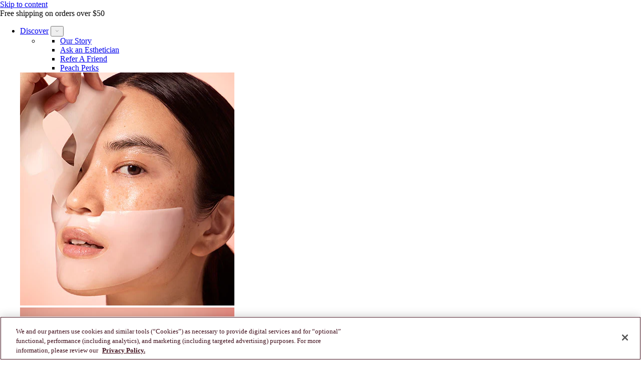

--- FILE ---
content_type: text/html; charset=utf-8
request_url: https://www.peachandlily.com/pages/privacy
body_size: 52207
content:
<!doctype html>
<html class='no-js' lang='en'>
  <head>
<script type="text/javascript" src="https://edge.personalizer.io/storefront/2.0.0/js/shopify/storefront.min.js?key=fatca-xpk1zwc6d0b5dc2jgb3d-njebt&shop=peachandlily2.myshopify.com"></script>
<script>
window.LimeSpot = window.LimeSpot === undefined ? {} : LimeSpot;

LimeSpot.StoreInfo = { Theme: "[RC] 1.13.1" };


LimeSpot.CartItems = [];
</script>





<!-- OneTrust Cookies Consent Notice start for peachandlily.com -->
<script type="text/javascript" src="https://cdn.cookielaw.org/consent/0196e98d-cd87-704b-96ae-978983a20e73/OtAutoBlock.js"></script>
<script type='speculationrules'>
  {
    "prerender": [
      {
        "where": {
          "href_matches": "/*"
        },
        "eagerness": "moderate"
      }
    ]
  }
</script>
<meta charset='utf-8' data-svg-sprite-path='//www.peachandlily.com/cdn/shop/t/493/assets/icons.svg?v=93172814659641331911768493020'>
    <meta http-equiv='X-UA-Compatible' content='IE=edge'>
    <meta name='viewport' content='width=device-width,initial-scale=1,user-scalable=no,maximum-scale=1'>
    <meta name='theme-color' content=''>
    <link rel='canonical' href='https://www.peachandlily.com/pages/privacy'>

    <style>
      [cloak] {
        display: none !important;
      }
    </style><link rel='preconnect' href='https://cdn.shopify.com' crossorigin>
<link
        rel='icon'
        type='image/png'
        href='//www.peachandlily.com/cdn/shop/files/PL_Shopify_Favicon_0a435b41-3bf0-4c24-b5d8-1435f7f47748.png?crop=center&height=32&v=1745854409&width=32'
      ><link rel='preconnect' href='https://fonts.shopifycdn.com' crossorigin>


<link rel='preconnect' href='https://fonts.googleapis.com'>
<link rel='preconnect' href='https://fonts.gstatic.com' crossorigin>
<style>
  @font-face {
    font-family: 'Schnyder L';
    src: url('//www.peachandlily.com/cdn/shop/t/493/assets/SchnyderL-Demi.woff?v=43888085970859459641768493032') format('woff');
    font-weight: 600;
    font-style: normal;
  }
  @font-face {
    font-family: 'Schnyder L';
    src: url('//www.peachandlily.com/cdn/shop/t/493/assets/SchnyderL-Demi.woff2?v=96557298161607949291768493032') format('woff2');
    font-weight: 600;
    font-style: normal;
  }
  @font-face {
    font-family: 'Untitled Sans';
    src: url('//www.peachandlily.com/cdn/shop/t/493/assets/UntitledSans-Regular.woff?v=27906589242179786291768493038') format('woff');
    font-weight: normal;
    font-style: normal;
  }
  @font-face {
    font-family: 'Untitled Sans';
    src: url('//www.peachandlily.com/cdn/shop/t/493/assets/UntitledSans-Regular.woff2?v=169606630845612215351768493038') format('woff2');
    font-weight: normal;
    font-style: normal;
  }
  @font-face {
    font-family: 'Untitled Sans';
    src: url('//www.peachandlily.com/cdn/shop/t/493/assets/UntitledSans-Medium.woff?v=47612878491283184921768493037') format('woff');
    font-weight: 500;
    font-style: normal;
  }
  @font-face {
    font-family: 'Untitled Sans';
    src: url('//www.peachandlily.com/cdn/shop/t/493/assets/UntitledSans-Medium.woff2?v=109464818437777625131768493037') format('woff2');
    font-weight: 500;
    font-style: normal;
  }
</style>

<title>Privacy Policy - Personal Data Information &amp; Terms of Use | Peach &amp; Lily</title>

    
      <meta name='description' content='Peach &amp; Lily is committed to protecting your privacy. Read more about our Privacy Policy statement. Contact Customer Support with any questions.'>
    


<meta property='og:site_name' content='Peach &amp; Lily'>
<meta property='og:url' content='https://www.peachandlily.com/pages/privacy'>
<meta property='og:title' content='Privacy Policy - Personal Data Information &amp; Terms of Use | Peach &amp; Lily'>
<meta property='og:type' content='website'>
<meta property='og:description' content='Peach &amp; Lily is committed to protecting your privacy. Read more about our Privacy Policy statement. Contact Customer Support with any questions.'><meta property='og:image' content='http://www.peachandlily.com/cdn/shop/files/PeachLily_Logo_1200x628_d1ff5512-7327-4ab9-bb99-28c1b5769a18.png?v=1745863874'>
  <meta property='og:image:secure_url' content='https://www.peachandlily.com/cdn/shop/files/PeachLily_Logo_1200x628_d1ff5512-7327-4ab9-bb99-28c1b5769a18.png?v=1745863874'>
  <meta property='og:image:width' content='1200'>
  <meta property='og:image:height' content='628'><meta name='twitter:card' content='summary_large_image'>
<meta name='twitter:title' content='Privacy Policy - Personal Data Information &amp; Terms of Use | Peach &amp; Lily'>
<meta name='twitter:description' content='Peach &amp; Lily is committed to protecting your privacy. Read more about our Privacy Policy statement. Contact Customer Support with any questions.'>


<script type='application/ld+json'>
  {
    "@context": "http://schema.org",
    "@type": "Organization",
    "name": "Peach \u0026amp; Lily",
    
      "logo": "https:\/\/www.peachandlily.com\/cdn\/shop\/files\/Peach_Logo.svg?v=1742985501\u0026width=500",
    
    "sameAs": [
      "",
      "https:\/\/www.facebook.com\/PeachAndLily\/",
      "https:\/\/www.pinterest.com\/peachandlily\/",
      "https:\/\/www.instagram.com\/peachandlily\/?hl=en",
      "https:\/\/www.tiktok.com\/@peachandlilyofficial",
      null,
      null,
      "https:\/\/www.youtube.com\/peachandlily",
      null
    ],
    "url": "https:\/\/www.peachandlily.com\/pages\/privacy"
  }
</script><script>window.performance && window.performance.mark && window.performance.mark('shopify.content_for_header.start');</script><meta name="facebook-domain-verification" content="anlblphah4wd9ocnw80rga8noikco9">
<meta id="shopify-digital-wallet" name="shopify-digital-wallet" content="/7912083/digital_wallets/dialog">
<meta name="shopify-checkout-api-token" content="1487b3f10dfeec8a467cc7f2e8ed1ac4">
<meta id="in-context-paypal-metadata" data-shop-id="7912083" data-venmo-supported="true" data-environment="production" data-locale="en_US" data-paypal-v4="true" data-currency="USD">
<script async="async" src="/checkouts/internal/preloads.js?locale=en-US"></script>
<link rel="preconnect" href="https://shop.app" crossorigin="anonymous">
<script async="async" src="https://shop.app/checkouts/internal/preloads.js?locale=en-US&shop_id=7912083" crossorigin="anonymous"></script>
<script id="apple-pay-shop-capabilities" type="application/json">{"shopId":7912083,"countryCode":"US","currencyCode":"USD","merchantCapabilities":["supports3DS"],"merchantId":"gid:\/\/shopify\/Shop\/7912083","merchantName":"Peach \u0026 Lily","requiredBillingContactFields":["postalAddress","email","phone"],"requiredShippingContactFields":["postalAddress","email","phone"],"shippingType":"shipping","supportedNetworks":["visa","masterCard","amex","discover","elo","jcb"],"total":{"type":"pending","label":"Peach \u0026 Lily","amount":"1.00"},"shopifyPaymentsEnabled":true,"supportsSubscriptions":true}</script>
<script id="shopify-features" type="application/json">{"accessToken":"1487b3f10dfeec8a467cc7f2e8ed1ac4","betas":["rich-media-storefront-analytics"],"domain":"www.peachandlily.com","predictiveSearch":true,"shopId":7912083,"locale":"en"}</script>
<script>var Shopify = Shopify || {};
Shopify.shop = "peachandlily2.myshopify.com";
Shopify.locale = "en";
Shopify.currency = {"active":"USD","rate":"1.0"};
Shopify.country = "US";
Shopify.theme = {"name":"[RC] 1.13.1","id":137983623239,"schema_name":"Peach \u0026 Lily","schema_version":"1.13.1","theme_store_id":null,"role":"main"};
Shopify.theme.handle = "null";
Shopify.theme.style = {"id":null,"handle":null};
Shopify.cdnHost = "www.peachandlily.com/cdn";
Shopify.routes = Shopify.routes || {};
Shopify.routes.root = "/";</script>
<script type="module">!function(o){(o.Shopify=o.Shopify||{}).modules=!0}(window);</script>
<script>!function(o){function n(){var o=[];function n(){o.push(Array.prototype.slice.apply(arguments))}return n.q=o,n}var t=o.Shopify=o.Shopify||{};t.loadFeatures=n(),t.autoloadFeatures=n()}(window);</script>
<script>
  window.ShopifyPay = window.ShopifyPay || {};
  window.ShopifyPay.apiHost = "shop.app\/pay";
  window.ShopifyPay.redirectState = null;
</script>
<script id="shop-js-analytics" type="application/json">{"pageType":"page"}</script>
<script defer="defer" async type="module" src="//www.peachandlily.com/cdn/shopifycloud/shop-js/modules/v2/client.init-shop-cart-sync_BApSsMSl.en.esm.js"></script>
<script defer="defer" async type="module" src="//www.peachandlily.com/cdn/shopifycloud/shop-js/modules/v2/chunk.common_CBoos6YZ.esm.js"></script>
<script type="module">
  await import("//www.peachandlily.com/cdn/shopifycloud/shop-js/modules/v2/client.init-shop-cart-sync_BApSsMSl.en.esm.js");
await import("//www.peachandlily.com/cdn/shopifycloud/shop-js/modules/v2/chunk.common_CBoos6YZ.esm.js");

  window.Shopify.SignInWithShop?.initShopCartSync?.({"fedCMEnabled":true,"windoidEnabled":true});

</script>
<script>
  window.Shopify = window.Shopify || {};
  if (!window.Shopify.featureAssets) window.Shopify.featureAssets = {};
  window.Shopify.featureAssets['shop-js'] = {"shop-cart-sync":["modules/v2/client.shop-cart-sync_DJczDl9f.en.esm.js","modules/v2/chunk.common_CBoos6YZ.esm.js"],"init-fed-cm":["modules/v2/client.init-fed-cm_BzwGC0Wi.en.esm.js","modules/v2/chunk.common_CBoos6YZ.esm.js"],"init-windoid":["modules/v2/client.init-windoid_BS26ThXS.en.esm.js","modules/v2/chunk.common_CBoos6YZ.esm.js"],"init-shop-email-lookup-coordinator":["modules/v2/client.init-shop-email-lookup-coordinator_DFwWcvrS.en.esm.js","modules/v2/chunk.common_CBoos6YZ.esm.js"],"shop-cash-offers":["modules/v2/client.shop-cash-offers_DthCPNIO.en.esm.js","modules/v2/chunk.common_CBoos6YZ.esm.js","modules/v2/chunk.modal_Bu1hFZFC.esm.js"],"shop-button":["modules/v2/client.shop-button_D_JX508o.en.esm.js","modules/v2/chunk.common_CBoos6YZ.esm.js"],"shop-toast-manager":["modules/v2/client.shop-toast-manager_tEhgP2F9.en.esm.js","modules/v2/chunk.common_CBoos6YZ.esm.js"],"avatar":["modules/v2/client.avatar_BTnouDA3.en.esm.js"],"pay-button":["modules/v2/client.pay-button_BuNmcIr_.en.esm.js","modules/v2/chunk.common_CBoos6YZ.esm.js"],"init-shop-cart-sync":["modules/v2/client.init-shop-cart-sync_BApSsMSl.en.esm.js","modules/v2/chunk.common_CBoos6YZ.esm.js"],"shop-login-button":["modules/v2/client.shop-login-button_DwLgFT0K.en.esm.js","modules/v2/chunk.common_CBoos6YZ.esm.js","modules/v2/chunk.modal_Bu1hFZFC.esm.js"],"init-customer-accounts-sign-up":["modules/v2/client.init-customer-accounts-sign-up_TlVCiykN.en.esm.js","modules/v2/client.shop-login-button_DwLgFT0K.en.esm.js","modules/v2/chunk.common_CBoos6YZ.esm.js","modules/v2/chunk.modal_Bu1hFZFC.esm.js"],"init-shop-for-new-customer-accounts":["modules/v2/client.init-shop-for-new-customer-accounts_DrjXSI53.en.esm.js","modules/v2/client.shop-login-button_DwLgFT0K.en.esm.js","modules/v2/chunk.common_CBoos6YZ.esm.js","modules/v2/chunk.modal_Bu1hFZFC.esm.js"],"init-customer-accounts":["modules/v2/client.init-customer-accounts_C0Oh2ljF.en.esm.js","modules/v2/client.shop-login-button_DwLgFT0K.en.esm.js","modules/v2/chunk.common_CBoos6YZ.esm.js","modules/v2/chunk.modal_Bu1hFZFC.esm.js"],"shop-follow-button":["modules/v2/client.shop-follow-button_C5D3XtBb.en.esm.js","modules/v2/chunk.common_CBoos6YZ.esm.js","modules/v2/chunk.modal_Bu1hFZFC.esm.js"],"checkout-modal":["modules/v2/client.checkout-modal_8TC_1FUY.en.esm.js","modules/v2/chunk.common_CBoos6YZ.esm.js","modules/v2/chunk.modal_Bu1hFZFC.esm.js"],"lead-capture":["modules/v2/client.lead-capture_D-pmUjp9.en.esm.js","modules/v2/chunk.common_CBoos6YZ.esm.js","modules/v2/chunk.modal_Bu1hFZFC.esm.js"],"shop-login":["modules/v2/client.shop-login_BmtnoEUo.en.esm.js","modules/v2/chunk.common_CBoos6YZ.esm.js","modules/v2/chunk.modal_Bu1hFZFC.esm.js"],"payment-terms":["modules/v2/client.payment-terms_BHOWV7U_.en.esm.js","modules/v2/chunk.common_CBoos6YZ.esm.js","modules/v2/chunk.modal_Bu1hFZFC.esm.js"]};
</script>
<script>(function() {
  var isLoaded = false;
  function asyncLoad() {
    if (isLoaded) return;
    isLoaded = true;
    var urls = ["https:\/\/cdn-loyalty.yotpo.com\/loader\/XUXggqYlZLvD4H05oRQ4-A.js?shop=peachandlily2.myshopify.com","https:\/\/str.rise-ai.com\/?shop=peachandlily2.myshopify.com","https:\/\/strn.rise-ai.com\/?shop=peachandlily2.myshopify.com","https:\/\/static.rechargecdn.com\/assets\/js\/widget.min.js?shop=peachandlily2.myshopify.com","https:\/\/d18eg7dreypte5.cloudfront.net\/browse-abandonment\/smsbump_timer.js?shop=peachandlily2.myshopify.com","https:\/\/d18eg7dreypte5.cloudfront.net\/browse-abandonment\/v2\/browse_abandonment.js?shop=peachandlily2.myshopify.com","https:\/\/cdn.attn.tv\/peachandlily\/dtag.js?shop=peachandlily2.myshopify.com","https:\/\/app.octaneai.com\/s8jt844gs039eojb\/shopify.js?x=f70IapnR0RBfNVcf\u0026shop=peachandlily2.myshopify.com","https:\/\/edge.personalizer.io\/storefront\/2.0.0\/js\/shopify\/storefront.min.js?key=fatca-xpk1zwc6d0b5dc2jgb3d-njebt\u0026shop=peachandlily2.myshopify.com"];
    for (var i = 0; i < urls.length; i++) {
      var s = document.createElement('script');
      s.type = 'text/javascript';
      s.async = true;
      s.src = urls[i];
      var x = document.getElementsByTagName('script')[0];
      x.parentNode.insertBefore(s, x);
    }
  };
  if(window.attachEvent) {
    window.attachEvent('onload', asyncLoad);
  } else {
    window.addEventListener('load', asyncLoad, false);
  }
})();</script>
<script id="__st">var __st={"a":7912083,"offset":-18000,"reqid":"ecd83310-3802-4049-81a7-2fb9f6b4ca92-1768917368","pageurl":"www.peachandlily.com\/pages\/privacy","s":"pages-19710204","u":"5e217d324ae5","p":"page","rtyp":"page","rid":19710204};</script>
<script>window.ShopifyPaypalV4VisibilityTracking = true;</script>
<script id="captcha-bootstrap">!function(){'use strict';const t='contact',e='account',n='new_comment',o=[[t,t],['blogs',n],['comments',n],[t,'customer']],c=[[e,'customer_login'],[e,'guest_login'],[e,'recover_customer_password'],[e,'create_customer']],r=t=>t.map((([t,e])=>`form[action*='/${t}']:not([data-nocaptcha='true']) input[name='form_type'][value='${e}']`)).join(','),a=t=>()=>t?[...document.querySelectorAll(t)].map((t=>t.form)):[];function s(){const t=[...o],e=r(t);return a(e)}const i='password',u='form_key',d=['recaptcha-v3-token','g-recaptcha-response','h-captcha-response',i],f=()=>{try{return window.sessionStorage}catch{return}},m='__shopify_v',_=t=>t.elements[u];function p(t,e,n=!1){try{const o=window.sessionStorage,c=JSON.parse(o.getItem(e)),{data:r}=function(t){const{data:e,action:n}=t;return t[m]||n?{data:e,action:n}:{data:t,action:n}}(c);for(const[e,n]of Object.entries(r))t.elements[e]&&(t.elements[e].value=n);n&&o.removeItem(e)}catch(o){console.error('form repopulation failed',{error:o})}}const l='form_type',E='cptcha';function T(t){t.dataset[E]=!0}const w=window,h=w.document,L='Shopify',v='ce_forms',y='captcha';let A=!1;((t,e)=>{const n=(g='f06e6c50-85a8-45c8-87d0-21a2b65856fe',I='https://cdn.shopify.com/shopifycloud/storefront-forms-hcaptcha/ce_storefront_forms_captcha_hcaptcha.v1.5.2.iife.js',D={infoText:'Protected by hCaptcha',privacyText:'Privacy',termsText:'Terms'},(t,e,n)=>{const o=w[L][v],c=o.bindForm;if(c)return c(t,g,e,D).then(n);var r;o.q.push([[t,g,e,D],n]),r=I,A||(h.body.append(Object.assign(h.createElement('script'),{id:'captcha-provider',async:!0,src:r})),A=!0)});var g,I,D;w[L]=w[L]||{},w[L][v]=w[L][v]||{},w[L][v].q=[],w[L][y]=w[L][y]||{},w[L][y].protect=function(t,e){n(t,void 0,e),T(t)},Object.freeze(w[L][y]),function(t,e,n,w,h,L){const[v,y,A,g]=function(t,e,n){const i=e?o:[],u=t?c:[],d=[...i,...u],f=r(d),m=r(i),_=r(d.filter((([t,e])=>n.includes(e))));return[a(f),a(m),a(_),s()]}(w,h,L),I=t=>{const e=t.target;return e instanceof HTMLFormElement?e:e&&e.form},D=t=>v().includes(t);t.addEventListener('submit',(t=>{const e=I(t);if(!e)return;const n=D(e)&&!e.dataset.hcaptchaBound&&!e.dataset.recaptchaBound,o=_(e),c=g().includes(e)&&(!o||!o.value);(n||c)&&t.preventDefault(),c&&!n&&(function(t){try{if(!f())return;!function(t){const e=f();if(!e)return;const n=_(t);if(!n)return;const o=n.value;o&&e.removeItem(o)}(t);const e=Array.from(Array(32),(()=>Math.random().toString(36)[2])).join('');!function(t,e){_(t)||t.append(Object.assign(document.createElement('input'),{type:'hidden',name:u})),t.elements[u].value=e}(t,e),function(t,e){const n=f();if(!n)return;const o=[...t.querySelectorAll(`input[type='${i}']`)].map((({name:t})=>t)),c=[...d,...o],r={};for(const[a,s]of new FormData(t).entries())c.includes(a)||(r[a]=s);n.setItem(e,JSON.stringify({[m]:1,action:t.action,data:r}))}(t,e)}catch(e){console.error('failed to persist form',e)}}(e),e.submit())}));const S=(t,e)=>{t&&!t.dataset[E]&&(n(t,e.some((e=>e===t))),T(t))};for(const o of['focusin','change'])t.addEventListener(o,(t=>{const e=I(t);D(e)&&S(e,y())}));const B=e.get('form_key'),M=e.get(l),P=B&&M;t.addEventListener('DOMContentLoaded',(()=>{const t=y();if(P)for(const e of t)e.elements[l].value===M&&p(e,B);[...new Set([...A(),...v().filter((t=>'true'===t.dataset.shopifyCaptcha))])].forEach((e=>S(e,t)))}))}(h,new URLSearchParams(w.location.search),n,t,e,['guest_login'])})(!0,!0)}();</script>
<script integrity="sha256-4kQ18oKyAcykRKYeNunJcIwy7WH5gtpwJnB7kiuLZ1E=" data-source-attribution="shopify.loadfeatures" defer="defer" src="//www.peachandlily.com/cdn/shopifycloud/storefront/assets/storefront/load_feature-a0a9edcb.js" crossorigin="anonymous"></script>
<script crossorigin="anonymous" defer="defer" src="//www.peachandlily.com/cdn/shopifycloud/storefront/assets/shopify_pay/storefront-65b4c6d7.js?v=20250812"></script>
<script data-source-attribution="shopify.dynamic_checkout.dynamic.init">var Shopify=Shopify||{};Shopify.PaymentButton=Shopify.PaymentButton||{isStorefrontPortableWallets:!0,init:function(){window.Shopify.PaymentButton.init=function(){};var t=document.createElement("script");t.src="https://www.peachandlily.com/cdn/shopifycloud/portable-wallets/latest/portable-wallets.en.js",t.type="module",document.head.appendChild(t)}};
</script>
<script data-source-attribution="shopify.dynamic_checkout.buyer_consent">
  function portableWalletsHideBuyerConsent(e){var t=document.getElementById("shopify-buyer-consent"),n=document.getElementById("shopify-subscription-policy-button");t&&n&&(t.classList.add("hidden"),t.setAttribute("aria-hidden","true"),n.removeEventListener("click",e))}function portableWalletsShowBuyerConsent(e){var t=document.getElementById("shopify-buyer-consent"),n=document.getElementById("shopify-subscription-policy-button");t&&n&&(t.classList.remove("hidden"),t.removeAttribute("aria-hidden"),n.addEventListener("click",e))}window.Shopify?.PaymentButton&&(window.Shopify.PaymentButton.hideBuyerConsent=portableWalletsHideBuyerConsent,window.Shopify.PaymentButton.showBuyerConsent=portableWalletsShowBuyerConsent);
</script>
<script data-source-attribution="shopify.dynamic_checkout.cart.bootstrap">document.addEventListener("DOMContentLoaded",(function(){function t(){return document.querySelector("shopify-accelerated-checkout-cart, shopify-accelerated-checkout")}if(t())Shopify.PaymentButton.init();else{new MutationObserver((function(e,n){t()&&(Shopify.PaymentButton.init(),n.disconnect())})).observe(document.body,{childList:!0,subtree:!0})}}));
</script>
<link id="shopify-accelerated-checkout-styles" rel="stylesheet" media="screen" href="https://www.peachandlily.com/cdn/shopifycloud/portable-wallets/latest/accelerated-checkout-backwards-compat.css" crossorigin="anonymous">
<style id="shopify-accelerated-checkout-cart">
        #shopify-buyer-consent {
  margin-top: 1em;
  display: inline-block;
  width: 100%;
}

#shopify-buyer-consent.hidden {
  display: none;
}

#shopify-subscription-policy-button {
  background: none;
  border: none;
  padding: 0;
  text-decoration: underline;
  font-size: inherit;
  cursor: pointer;
}

#shopify-subscription-policy-button::before {
  box-shadow: none;
}

      </style>

<script>window.performance && window.performance.mark && window.performance.mark('shopify.content_for_header.end');</script>

    


  <link id="main-stylesheet" crossorigin="anonymous" href="//www.peachandlily.com/cdn/shop/t/493/assets/index.BQf-FDmD.min.css" rel="stylesheet" type="text/css" media="all" />




  <link id="main-stylesheet" crossorigin="anonymous" href="//www.peachandlily.com/cdn/shop/t/493/assets/index-slices.rsOy3RRE.min.css" rel="stylesheet" type="text/css" media="all" />





  <script data-ot-ignore src="//www.peachandlily.com/cdn/shop/t/493/assets/core-global.BYEp2_Bd.min.js" type="module" crossorigin="anonymous"></script>




  <script data-ot-ignore src="//www.peachandlily.com/cdn/shop/t/493/assets/core-app-provider.D0Xw1N_T.min.js" type="module" crossorigin="anonymous"></script>
  <link rel="modulepreload" data-ot-ignore href="//www.peachandlily.com/cdn/shop/t/493/assets/aria-live-region-context.BZEtRCSs.min.js" crossorigin="anonymous">
  <link rel="modulepreload" data-ot-ignore href="//www.peachandlily.com/cdn/shop/t/493/assets/cart-sections.WoVMkNAv.min.js" crossorigin="anonymous">
  <link rel="modulepreload" data-ot-ignore href="//www.peachandlily.com/cdn/shop/t/493/assets/deferred-media.DLykk27G.min.js" crossorigin="anonymous">
  <link rel="modulepreload" data-ot-ignore href="//www.peachandlily.com/cdn/shop/t/493/assets/modal-context.eEhUllgb.min.js" crossorigin="anonymous">
  <link rel="modulepreload" data-ot-ignore href="//www.peachandlily.com/cdn/shop/t/493/assets/quickshop.CQYPJqsz.min.js" crossorigin="anonymous">
  <link rel="modulepreload" data-ot-ignore href="//www.peachandlily.com/cdn/shop/t/493/assets/provide.BvF0CPXF.min.js" crossorigin="anonymous">
  <link rel="modulepreload" data-ot-ignore href="//www.peachandlily.com/cdn/shop/t/493/assets/lit-element.D1QXZDXi.min.js" crossorigin="anonymous">
  <link rel="modulepreload" data-ot-ignore href="//www.peachandlily.com/cdn/shop/t/493/assets/custom-element.BhZVzxrc.min.js" crossorigin="anonymous">
  <link rel="modulepreload" data-ot-ignore href="//www.peachandlily.com/cdn/shop/t/493/assets/state.DSBX3JYf.min.js" crossorigin="anonymous">
  <link rel="modulepreload" data-ot-ignore href="//www.peachandlily.com/cdn/shop/t/493/assets/create-context.89xeped_.min.js" crossorigin="anonymous">
  <link rel="modulepreload" data-ot-ignore href="//www.peachandlily.com/cdn/shop/t/493/assets/context-request-event.CcEA9XIP.min.js" crossorigin="anonymous">
  <link rel="modulepreload" data-ot-ignore href="//www.peachandlily.com/cdn/shop/t/493/assets/property.CoOWCv8E.min.js" crossorigin="anonymous">




  <script data-ot-ignore src="//www.peachandlily.com/cdn/shop/t/493/assets/main-header.Cms6xpJf.min.js" type="module" crossorigin="anonymous"></script>
  <link rel="modulepreload" data-ot-ignore href="//www.peachandlily.com/cdn/shop/t/493/assets/BaseElement.CsZ3Pn0g.min.js" crossorigin="anonymous">
  <link rel="modulepreload" data-ot-ignore href="//www.peachandlily.com/cdn/shop/t/493/assets/custom-element.BhZVzxrc.min.js" crossorigin="anonymous">
  <link rel="modulepreload" data-ot-ignore href="//www.peachandlily.com/cdn/shop/t/493/assets/lit-element.D1QXZDXi.min.js" crossorigin="anonymous">
  <link rel="modulepreload" data-ot-ignore href="//www.peachandlily.com/cdn/shop/t/493/assets/state.DSBX3JYf.min.js" crossorigin="anonymous">
  <link rel="modulepreload" data-ot-ignore href="//www.peachandlily.com/cdn/shop/t/493/assets/query-all.D646pH-D.min.js" crossorigin="anonymous">
  <link rel="modulepreload" data-ot-ignore href="//www.peachandlily.com/cdn/shop/t/493/assets/property.CoOWCv8E.min.js" crossorigin="anonymous">
  <link rel="modulepreload" data-ot-ignore href="//www.peachandlily.com/cdn/shop/t/493/assets/base.CShCMygk.min.js" crossorigin="anonymous">




  <script data-ot-ignore src="//www.peachandlily.com/cdn/shop/t/493/assets/core-icon.B3y5PFwy.min.js" type="module" crossorigin="anonymous"></script>
  <link rel="modulepreload" data-ot-ignore href="//www.peachandlily.com/cdn/shop/t/493/assets/BaseElement.CsZ3Pn0g.min.js" crossorigin="anonymous">
  <link rel="modulepreload" data-ot-ignore href="//www.peachandlily.com/cdn/shop/t/493/assets/task.BSCTt8xp.min.js" crossorigin="anonymous">
  <link rel="modulepreload" data-ot-ignore href="//www.peachandlily.com/cdn/shop/t/493/assets/index.CKJCYK2x.min.js" crossorigin="anonymous">
  <link rel="modulepreload" data-ot-ignore href="//www.peachandlily.com/cdn/shop/t/493/assets/lit-element.D1QXZDXi.min.js" crossorigin="anonymous">
  <link rel="modulepreload" data-ot-ignore href="//www.peachandlily.com/cdn/shop/t/493/assets/custom-element.BhZVzxrc.min.js" crossorigin="anonymous">
  <link rel="modulepreload" data-ot-ignore href="//www.peachandlily.com/cdn/shop/t/493/assets/property.CoOWCv8E.min.js" crossorigin="anonymous">
  <link rel="modulepreload" data-ot-ignore href="//www.peachandlily.com/cdn/shop/t/493/assets/unsafe-html.CiUAQnJw.min.js" crossorigin="anonymous">
  <link rel="modulepreload" data-ot-ignore href="//www.peachandlily.com/cdn/shop/t/493/assets/directive.CJw_OlP2.min.js" crossorigin="anonymous">

<link href="//www.peachandlily.com/cdn/shop/t/493/assets/icons.svg?v=93172814659641331911768493020" as="image" type="image/svg+xml" crossorigin="anonymous" rel="preload">




<script eager>
  if (window.location.pathname === '/cart') {
    window.location.href = '/?modals=cart-drawer-dialog'
  }
</script>

<script>
  document.documentElement.className = document.documentElement.className.replace('no-js', 'js')
</script>

<script>
  window.routes = {
    cart_add_url: '/cart/add',
    cart_change_url: '/cart/change',
    cart_update_url: '/cart/update',
    predictive_search_url: '/search/suggest',
  }

  window.cartStrings = {
    error: `There was an error while updating your cart. Please try again.`,
    quantityError: `You can only add {{ quantity }} of this item to your cart.`,
  }

  window.variantStrings = {
    addToCart: `Add to bag`,
    soldOut: `Sold out`,
    unavailable: `Unavailable`,
  }
</script>

<script>
  window.__STOREFRONT_ACCESS_TOKEN__ = 'bf359bcc9f7b398e7095eb8c393fccd1'
  window.__CART__ = {"note":null,"attributes":{},"original_total_price":0,"total_price":0,"total_discount":0,"total_weight":0.0,"item_count":0,"items":[],"requires_shipping":false,"currency":"USD","items_subtotal_price":0,"cart_level_discount_applications":[],"checkout_charge_amount":0}
  window.__VENDORS__ = {
    nosto: {
      enabled: false ?? false
    },
  }
</script>

<!-- Hotjar Tracking Code for https://www.peachandlily.com/ -->
<script>
  ;(function (h, o, t, j, a, r) {
    h.hj =
      h.hj ||
      function () {
        ;(h.hj.q = h.hj.q || []).push(arguments)
      }
    h._hjSettings = { hjid: 5322093, hjsv: 6 }
    a = o.getElementsByTagName('head')[0]
    r = o.createElement('script')
    r.async = 1
    r.src = t + h._hjSettings.hjid + j + h._hjSettings.hjsv
    a.appendChild(r)
  })(window, document, 'https://static.hotjar.com/c/hotjar-', '.js?sv=')
</script>

<!-- BEGIN app block: shopify://apps/onetrust-consent-management/blocks/consent_management/a0f47f36-e440-438e-946e-6f1b3963b606 -->
<script src="https://cdn.shopify.com/extensions/f2dc2781-781c-4b62-b8ed-c5471f514e1a/51194b6b0c9144e9e9b055cb483ad8365a43092e/assets/storefront-consent.js"></script>
<script id="onetrust-script" src="https://cdn.cookielaw.org/scripttemplates/otSDKStub.js" type="text/javascript" charset="UTF-8" data-domain-script="0196e98d-cd87-704b-96ae-978983a20e73" data-shopify-consent-mapping={"analytics":["C0002"],"marketing":["C0004"],"preferences":["C0003"],"sale_of_data":["C0004"]}></script><!-- END app block --><!-- BEGIN app block: shopify://apps/elevar-conversion-tracking/blocks/dataLayerEmbed/bc30ab68-b15c-4311-811f-8ef485877ad6 -->



<script type="module" dynamic>
  const configUrl = "/a/elevar/static/configs/570ccbc0255dc0941997cb28752fe59a29f2fec3/config.js";
  const config = (await import(configUrl)).default;
  const scriptUrl = config.script_src_app_theme_embed;

  if (scriptUrl) {
    const { handler } = await import(scriptUrl);

    await handler(
      config,
      {
        cartData: {
  marketId: "622035015",
  attributes:{},
  cartTotal: "0.0",
  currencyCode:"USD",
  items: []
}
,
        user: {cartTotal: "0.0",
    currencyCode:"USD",customer: {},
}
,
        isOnCartPage:false,
        collectionView:null,
        searchResultsView:null,
        productView:null,
        checkoutComplete: null
      }
    );
  }
</script>


<!-- END app block --><!-- BEGIN app block: shopify://apps/loudcrowd/blocks/embed/0afc7a0d-9f70-43a2-81e1-c20306ea13bd -->
  <!-- BEGIN app snippet: vite-tag -->


  <script data-em-disable src="https://cdn.shopify.com/extensions/019b9e6d-f590-7a8f-b13c-197cf95596e3/shopify-app-1326/assets/embed-1c270482.js" type="module" crossorigin="anonymous"></script>
  <link data-em-disable rel="modulepreload" href="https://cdn.shopify.com/extensions/019b9e6d-f590-7a8f-b13c-197cf95596e3/shopify-app-1326/assets/currency-7d20dcfe.js" crossorigin="anonymous">
  <link data-em-disable rel="modulepreload" href="https://cdn.shopify.com/extensions/019b9e6d-f590-7a8f-b13c-197cf95596e3/shopify-app-1326/assets/index-aa629bc7.js" crossorigin="anonymous">
  <link data-em-disable rel="modulepreload" href="https://cdn.shopify.com/extensions/019b9e6d-f590-7a8f-b13c-197cf95596e3/shopify-app-1326/assets/graphql-d407616b.js" crossorigin="anonymous">
  <link data-em-disable rel="modulepreload" href="https://cdn.shopify.com/extensions/019b9e6d-f590-7a8f-b13c-197cf95596e3/shopify-app-1326/assets/utils-1e60ad42.js" crossorigin="anonymous">
  <link data-em-disable rel="modulepreload" href="https://cdn.shopify.com/extensions/019b9e6d-f590-7a8f-b13c-197cf95596e3/shopify-app-1326/assets/ambassador-hub-page-link-466155b6.js" crossorigin="anonymous">
  <link data-em-disable rel="modulepreload" href="https://cdn.shopify.com/extensions/019b9e6d-f590-7a8f-b13c-197cf95596e3/shopify-app-1326/assets/ambassador-hub-profile-block-fef5af32.js" crossorigin="anonymous">
  <link data-em-disable rel="modulepreload" href="https://cdn.shopify.com/extensions/019b9e6d-f590-7a8f-b13c-197cf95596e3/shopify-app-1326/assets/state-d8341181.js" crossorigin="anonymous">
  <link data-em-disable rel="modulepreload" href="https://cdn.shopify.com/extensions/019b9e6d-f590-7a8f-b13c-197cf95596e3/shopify-app-1326/assets/request-submit-polyfill-4a7ad172.js" crossorigin="anonymous">
  <link data-em-disable rel="modulepreload" href="https://cdn.shopify.com/extensions/019b9e6d-f590-7a8f-b13c-197cf95596e3/shopify-app-1326/assets/utils-3f322a7a.js" crossorigin="anonymous">
  <link data-em-disable rel="modulepreload" href="https://cdn.shopify.com/extensions/019b9e6d-f590-7a8f-b13c-197cf95596e3/shopify-app-1326/assets/features-cd3efdba.js" crossorigin="anonymous">
  <link data-em-disable rel="modulepreload" href="https://cdn.shopify.com/extensions/019b9e6d-f590-7a8f-b13c-197cf95596e3/shopify-app-1326/assets/query-223a31bd.js" crossorigin="anonymous">
  <link data-em-disable rel="modulepreload" href="https://cdn.shopify.com/extensions/019b9e6d-f590-7a8f-b13c-197cf95596e3/shopify-app-1326/assets/close-icon-bbaae247.js" crossorigin="anonymous">
  <link data-em-disable rel="modulepreload" href="https://cdn.shopify.com/extensions/019b9e6d-f590-7a8f-b13c-197cf95596e3/shopify-app-1326/assets/loudcrowd-button-81c6f25b.js" crossorigin="anonymous">
  <link data-em-disable rel="modulepreload" href="https://cdn.shopify.com/extensions/019b9e6d-f590-7a8f-b13c-197cf95596e3/shopify-app-1326/assets/check-icon-f45b9bbb.js" crossorigin="anonymous">
  <link data-em-disable rel="modulepreload" href="https://cdn.shopify.com/extensions/019b9e6d-f590-7a8f-b13c-197cf95596e3/shopify-app-1326/assets/pencil-icon-fb5c5879.js" crossorigin="anonymous">

<!-- END app snippet -->
  <script>
    
    function initLoudcrowd() {
      if ('peachandlily2.myshopify.com' === 'pashionfootweardev.myshopify.com') return
      window.loudcrowd.init('peachandlily2.myshopify.com', 
      
      )
    }
    if (window.loudcrowd) {
      initLoudcrowd()
    } else {
      document.addEventListener('loudcrowd-global-loaded', initLoudcrowd)
    }
  </script>





<!-- END app block --><!-- BEGIN app block: shopify://apps/pagefly-page-builder/blocks/app-embed/83e179f7-59a0-4589-8c66-c0dddf959200 -->

<!-- BEGIN app snippet: pagefly-cro-ab-testing-main -->







<script>
  ;(function () {
    const url = new URL(window.location)
    const viewParam = url.searchParams.get('view')
    if (viewParam && viewParam.includes('variant-pf-')) {
      url.searchParams.set('pf_v', viewParam)
      url.searchParams.delete('view')
      window.history.replaceState({}, '', url)
    }
  })()
</script>



<script type='module'>
  
  window.PAGEFLY_CRO = window.PAGEFLY_CRO || {}

  window.PAGEFLY_CRO['data_debug'] = {
    original_template_suffix: "info",
    allow_ab_test: false,
    ab_test_start_time: 0,
    ab_test_end_time: 0,
    today_date_time: 1768917368000,
  }
  window.PAGEFLY_CRO['GA4'] = { enabled: false}
</script>

<!-- END app snippet -->








  <script src='https://cdn.shopify.com/extensions/019bb4f9-aed6-78a3-be91-e9d44663e6bf/pagefly-page-builder-215/assets/pagefly-helper.js' defer='defer'></script>

  <script src='https://cdn.shopify.com/extensions/019bb4f9-aed6-78a3-be91-e9d44663e6bf/pagefly-page-builder-215/assets/pagefly-general-helper.js' defer='defer'></script>

  <script src='https://cdn.shopify.com/extensions/019bb4f9-aed6-78a3-be91-e9d44663e6bf/pagefly-page-builder-215/assets/pagefly-snap-slider.js' defer='defer'></script>

  <script src='https://cdn.shopify.com/extensions/019bb4f9-aed6-78a3-be91-e9d44663e6bf/pagefly-page-builder-215/assets/pagefly-slideshow-v3.js' defer='defer'></script>

  <script src='https://cdn.shopify.com/extensions/019bb4f9-aed6-78a3-be91-e9d44663e6bf/pagefly-page-builder-215/assets/pagefly-slideshow-v4.js' defer='defer'></script>

  <script src='https://cdn.shopify.com/extensions/019bb4f9-aed6-78a3-be91-e9d44663e6bf/pagefly-page-builder-215/assets/pagefly-glider.js' defer='defer'></script>

  <script src='https://cdn.shopify.com/extensions/019bb4f9-aed6-78a3-be91-e9d44663e6bf/pagefly-page-builder-215/assets/pagefly-slideshow-v1-v2.js' defer='defer'></script>

  <script src='https://cdn.shopify.com/extensions/019bb4f9-aed6-78a3-be91-e9d44663e6bf/pagefly-page-builder-215/assets/pagefly-product-media.js' defer='defer'></script>

  <script src='https://cdn.shopify.com/extensions/019bb4f9-aed6-78a3-be91-e9d44663e6bf/pagefly-page-builder-215/assets/pagefly-product.js' defer='defer'></script>


<script id='pagefly-helper-data' type='application/json'>
  {
    "page_optimization": {
      "assets_prefetching": false
    },
    "elements_asset_mapper": {
      "Accordion": "https://cdn.shopify.com/extensions/019bb4f9-aed6-78a3-be91-e9d44663e6bf/pagefly-page-builder-215/assets/pagefly-accordion.js",
      "Accordion3": "https://cdn.shopify.com/extensions/019bb4f9-aed6-78a3-be91-e9d44663e6bf/pagefly-page-builder-215/assets/pagefly-accordion3.js",
      "CountDown": "https://cdn.shopify.com/extensions/019bb4f9-aed6-78a3-be91-e9d44663e6bf/pagefly-page-builder-215/assets/pagefly-countdown.js",
      "GMap1": "https://cdn.shopify.com/extensions/019bb4f9-aed6-78a3-be91-e9d44663e6bf/pagefly-page-builder-215/assets/pagefly-gmap.js",
      "GMap2": "https://cdn.shopify.com/extensions/019bb4f9-aed6-78a3-be91-e9d44663e6bf/pagefly-page-builder-215/assets/pagefly-gmap.js",
      "GMapBasicV2": "https://cdn.shopify.com/extensions/019bb4f9-aed6-78a3-be91-e9d44663e6bf/pagefly-page-builder-215/assets/pagefly-gmap.js",
      "GMapAdvancedV2": "https://cdn.shopify.com/extensions/019bb4f9-aed6-78a3-be91-e9d44663e6bf/pagefly-page-builder-215/assets/pagefly-gmap.js",
      "HTML.Video": "https://cdn.shopify.com/extensions/019bb4f9-aed6-78a3-be91-e9d44663e6bf/pagefly-page-builder-215/assets/pagefly-htmlvideo.js",
      "HTML.Video2": "https://cdn.shopify.com/extensions/019bb4f9-aed6-78a3-be91-e9d44663e6bf/pagefly-page-builder-215/assets/pagefly-htmlvideo2.js",
      "HTML.Video3": "https://cdn.shopify.com/extensions/019bb4f9-aed6-78a3-be91-e9d44663e6bf/pagefly-page-builder-215/assets/pagefly-htmlvideo2.js",
      "BackgroundVideo": "https://cdn.shopify.com/extensions/019bb4f9-aed6-78a3-be91-e9d44663e6bf/pagefly-page-builder-215/assets/pagefly-htmlvideo2.js",
      "Instagram": "https://cdn.shopify.com/extensions/019bb4f9-aed6-78a3-be91-e9d44663e6bf/pagefly-page-builder-215/assets/pagefly-instagram.js",
      "Instagram2": "https://cdn.shopify.com/extensions/019bb4f9-aed6-78a3-be91-e9d44663e6bf/pagefly-page-builder-215/assets/pagefly-instagram.js",
      "Insta3": "https://cdn.shopify.com/extensions/019bb4f9-aed6-78a3-be91-e9d44663e6bf/pagefly-page-builder-215/assets/pagefly-instagram3.js",
      "Tabs": "https://cdn.shopify.com/extensions/019bb4f9-aed6-78a3-be91-e9d44663e6bf/pagefly-page-builder-215/assets/pagefly-tab.js",
      "Tabs3": "https://cdn.shopify.com/extensions/019bb4f9-aed6-78a3-be91-e9d44663e6bf/pagefly-page-builder-215/assets/pagefly-tab3.js",
      "ProductBox": "https://cdn.shopify.com/extensions/019bb4f9-aed6-78a3-be91-e9d44663e6bf/pagefly-page-builder-215/assets/pagefly-cart.js",
      "FBPageBox2": "https://cdn.shopify.com/extensions/019bb4f9-aed6-78a3-be91-e9d44663e6bf/pagefly-page-builder-215/assets/pagefly-facebook.js",
      "FBLikeButton2": "https://cdn.shopify.com/extensions/019bb4f9-aed6-78a3-be91-e9d44663e6bf/pagefly-page-builder-215/assets/pagefly-facebook.js",
      "TwitterFeed2": "https://cdn.shopify.com/extensions/019bb4f9-aed6-78a3-be91-e9d44663e6bf/pagefly-page-builder-215/assets/pagefly-twitter.js",
      "Paragraph4": "https://cdn.shopify.com/extensions/019bb4f9-aed6-78a3-be91-e9d44663e6bf/pagefly-page-builder-215/assets/pagefly-paragraph4.js",

      "AliReviews": "https://cdn.shopify.com/extensions/019bb4f9-aed6-78a3-be91-e9d44663e6bf/pagefly-page-builder-215/assets/pagefly-3rd-elements.js",
      "BackInStock": "https://cdn.shopify.com/extensions/019bb4f9-aed6-78a3-be91-e9d44663e6bf/pagefly-page-builder-215/assets/pagefly-3rd-elements.js",
      "GloboBackInStock": "https://cdn.shopify.com/extensions/019bb4f9-aed6-78a3-be91-e9d44663e6bf/pagefly-page-builder-215/assets/pagefly-3rd-elements.js",
      "GrowaveWishlist": "https://cdn.shopify.com/extensions/019bb4f9-aed6-78a3-be91-e9d44663e6bf/pagefly-page-builder-215/assets/pagefly-3rd-elements.js",
      "InfiniteOptionsShopPad": "https://cdn.shopify.com/extensions/019bb4f9-aed6-78a3-be91-e9d44663e6bf/pagefly-page-builder-215/assets/pagefly-3rd-elements.js",
      "InkybayProductPersonalizer": "https://cdn.shopify.com/extensions/019bb4f9-aed6-78a3-be91-e9d44663e6bf/pagefly-page-builder-215/assets/pagefly-3rd-elements.js",
      "LimeSpot": "https://cdn.shopify.com/extensions/019bb4f9-aed6-78a3-be91-e9d44663e6bf/pagefly-page-builder-215/assets/pagefly-3rd-elements.js",
      "Loox": "https://cdn.shopify.com/extensions/019bb4f9-aed6-78a3-be91-e9d44663e6bf/pagefly-page-builder-215/assets/pagefly-3rd-elements.js",
      "Opinew": "https://cdn.shopify.com/extensions/019bb4f9-aed6-78a3-be91-e9d44663e6bf/pagefly-page-builder-215/assets/pagefly-3rd-elements.js",
      "Powr": "https://cdn.shopify.com/extensions/019bb4f9-aed6-78a3-be91-e9d44663e6bf/pagefly-page-builder-215/assets/pagefly-3rd-elements.js",
      "ProductReviews": "https://cdn.shopify.com/extensions/019bb4f9-aed6-78a3-be91-e9d44663e6bf/pagefly-page-builder-215/assets/pagefly-3rd-elements.js",
      "PushOwl": "https://cdn.shopify.com/extensions/019bb4f9-aed6-78a3-be91-e9d44663e6bf/pagefly-page-builder-215/assets/pagefly-3rd-elements.js",
      "ReCharge": "https://cdn.shopify.com/extensions/019bb4f9-aed6-78a3-be91-e9d44663e6bf/pagefly-page-builder-215/assets/pagefly-3rd-elements.js",
      "Rivyo": "https://cdn.shopify.com/extensions/019bb4f9-aed6-78a3-be91-e9d44663e6bf/pagefly-page-builder-215/assets/pagefly-3rd-elements.js",
      "TrackingMore": "https://cdn.shopify.com/extensions/019bb4f9-aed6-78a3-be91-e9d44663e6bf/pagefly-page-builder-215/assets/pagefly-3rd-elements.js",
      "Vitals": "https://cdn.shopify.com/extensions/019bb4f9-aed6-78a3-be91-e9d44663e6bf/pagefly-page-builder-215/assets/pagefly-3rd-elements.js",
      "Wiser": "https://cdn.shopify.com/extensions/019bb4f9-aed6-78a3-be91-e9d44663e6bf/pagefly-page-builder-215/assets/pagefly-3rd-elements.js"
    },
    "custom_elements_mapper": {
      "pf-click-action-element": "https://cdn.shopify.com/extensions/019bb4f9-aed6-78a3-be91-e9d44663e6bf/pagefly-page-builder-215/assets/pagefly-click-action-element.js",
      "pf-dialog-element": "https://cdn.shopify.com/extensions/019bb4f9-aed6-78a3-be91-e9d44663e6bf/pagefly-page-builder-215/assets/pagefly-dialog-element.js"
    }
  }
</script>


<!-- END app block --><!-- BEGIN app block: shopify://apps/klaviyo-email-marketing-sms/blocks/klaviyo-onsite-embed/2632fe16-c075-4321-a88b-50b567f42507 -->












  <script async src="https://static.klaviyo.com/onsite/js/HfAy7K/klaviyo.js?company_id=HfAy7K"></script>
  <script>!function(){if(!window.klaviyo){window._klOnsite=window._klOnsite||[];try{window.klaviyo=new Proxy({},{get:function(n,i){return"push"===i?function(){var n;(n=window._klOnsite).push.apply(n,arguments)}:function(){for(var n=arguments.length,o=new Array(n),w=0;w<n;w++)o[w]=arguments[w];var t="function"==typeof o[o.length-1]?o.pop():void 0,e=new Promise((function(n){window._klOnsite.push([i].concat(o,[function(i){t&&t(i),n(i)}]))}));return e}}})}catch(n){window.klaviyo=window.klaviyo||[],window.klaviyo.push=function(){var n;(n=window._klOnsite).push.apply(n,arguments)}}}}();</script>

  




  <script>
    window.klaviyoReviewsProductDesignMode = false
  </script>







<!-- END app block --><!-- BEGIN app block: shopify://apps/yotpo-loyalty-rewards/blocks/loader-app-embed-block/2f9660df-5018-4e02-9868-ee1fb88d6ccd -->
    <script src="https://cdn-widgetsrepository.yotpo.com/v1/loader/XUXggqYlZLvD4H05oRQ4-A" async></script>




<!-- END app block --><!-- BEGIN app block: shopify://apps/attentive/blocks/attn-tag/8df62c72-8fe4-407e-a5b3-72132be30a0d --><script type="text/javascript" src="https://pnvhv.peachandlily.com/peachandlily/load" onerror=" var fallbackScript = document.createElement('script'); fallbackScript.src = 'https://cdn.attn.tv/peachandlily/dtag.js'; document.head.appendChild(fallbackScript);" data-source="loaded?source=app-embed" defer="defer"></script>


<!-- END app block --><!-- BEGIN app block: shopify://apps/yotpo-product-reviews/blocks/settings/eb7dfd7d-db44-4334-bc49-c893b51b36cf -->


  <script type="text/javascript" src="https://cdn-widgetsrepository.yotpo.com/v1/loader/DFOWzHxfC4oGppIrmU8YZpiZ3lvnQihM5DAec8Uh?languageCode=en" async></script>



  
<!-- END app block --><!-- BEGIN app block: shopify://apps/tolstoy-shoppable-video-quiz/blocks/widget-block/06fa8282-42ff-403e-b67c-1936776aed11 -->




                























<script
  type="module"
  async
  src="https://widget.gotolstoy.com/we/widget.js"
  data-shop=peachandlily2.myshopify.com
  data-app-key=f4202b2a-a54d-4d65-949f-53584c966e1d
  data-should-use-cache=true
  data-cache-version=19bc63c52d8
  data-product-gallery-projects="[]"
  data-collection-gallery-projects="[]"
  data-product-id=""
  data-template-name="page.info"
  data-ot-ignore
>
</script>
<script
  type="text/javascript"
  nomodule
  async
  src="https://widget.gotolstoy.com/widget/widget.js"
  data-shop=peachandlily2.myshopify.com
  data-app-key=f4202b2a-a54d-4d65-949f-53584c966e1d
  data-should-use-cache=true
  data-cache-version=19bc63c52d8
  data-product-gallery-projects="[]"
  data-collection-gallery-projects="[]"
  data-product-id=""
  data-collection-id=""
  data-template-name="page.info"
  data-ot-ignore
></script>
<script
  type="module"
  async
  src="https://play.gotolstoy.com/widget-v2/widget.js"
  id="tolstoy-widget-script"
  data-shop=peachandlily2.myshopify.com
  data-app-key=f4202b2a-a54d-4d65-949f-53584c966e1d
  data-should-use-cache=true
  data-cache-version=19bc63c52d8
  data-product-gallery-projects="[]"
  data-collection-gallery-projects="[]"
  data-product-id=""
  data-collection-id=""
  data-shop-assistant-enabled="false"
  data-search-bar-widget-enabled="false"
  data-template-name="page.info"
  data-customer-id=""
  data-ot-ignore
></script>
<script>
  window.tolstoyCurrencySymbol = '$';
  window.tolstoyMoneyFormat = '$ {{amount}}';
</script>
<script>
  window.tolstoyDebug = {
    enable: () => {
      fetch('/cart/update.js', {
        method: 'POST',
        headers: { 'Content-Type': 'application/json' },
        body: JSON.stringify({ attributes: { TolstoyDebugEnabled: 'true' } })
      })
      .then(response => response.json())
      .then(() => window.location.reload());
    },
    disable: () => {
      fetch('/cart/update.js', {
        method: 'POST',
        headers: { 'Content-Type': 'application/json' },
        body: JSON.stringify({ attributes: { TolstoyDebugEnabled: null } })
      })
      .then(response => response.json())
      .then(() => window.location.reload())
    },
    status: async () => {
      const response = await fetch('/cart.js');
      const json = await response.json();
      console.log(json.attributes);
    }
  }
</script>

<!-- END app block --><link href="https://monorail-edge.shopifysvc.com" rel="dns-prefetch">
<script>(function(){if ("sendBeacon" in navigator && "performance" in window) {try {var session_token_from_headers = performance.getEntriesByType('navigation')[0].serverTiming.find(x => x.name == '_s').description;} catch {var session_token_from_headers = undefined;}var session_cookie_matches = document.cookie.match(/_shopify_s=([^;]*)/);var session_token_from_cookie = session_cookie_matches && session_cookie_matches.length === 2 ? session_cookie_matches[1] : "";var session_token = session_token_from_headers || session_token_from_cookie || "";function handle_abandonment_event(e) {var entries = performance.getEntries().filter(function(entry) {return /monorail-edge.shopifysvc.com/.test(entry.name);});if (!window.abandonment_tracked && entries.length === 0) {window.abandonment_tracked = true;var currentMs = Date.now();var navigation_start = performance.timing.navigationStart;var payload = {shop_id: 7912083,url: window.location.href,navigation_start,duration: currentMs - navigation_start,session_token,page_type: "page"};window.navigator.sendBeacon("https://monorail-edge.shopifysvc.com/v1/produce", JSON.stringify({schema_id: "online_store_buyer_site_abandonment/1.1",payload: payload,metadata: {event_created_at_ms: currentMs,event_sent_at_ms: currentMs}}));}}window.addEventListener('pagehide', handle_abandonment_event);}}());</script>
<script id="web-pixels-manager-setup">(function e(e,d,r,n,o){if(void 0===o&&(o={}),!Boolean(null===(a=null===(i=window.Shopify)||void 0===i?void 0:i.analytics)||void 0===a?void 0:a.replayQueue)){var i,a;window.Shopify=window.Shopify||{};var t=window.Shopify;t.analytics=t.analytics||{};var s=t.analytics;s.replayQueue=[],s.publish=function(e,d,r){return s.replayQueue.push([e,d,r]),!0};try{self.performance.mark("wpm:start")}catch(e){}var l=function(){var e={modern:/Edge?\/(1{2}[4-9]|1[2-9]\d|[2-9]\d{2}|\d{4,})\.\d+(\.\d+|)|Firefox\/(1{2}[4-9]|1[2-9]\d|[2-9]\d{2}|\d{4,})\.\d+(\.\d+|)|Chrom(ium|e)\/(9{2}|\d{3,})\.\d+(\.\d+|)|(Maci|X1{2}).+ Version\/(15\.\d+|(1[6-9]|[2-9]\d|\d{3,})\.\d+)([,.]\d+|)( \(\w+\)|)( Mobile\/\w+|) Safari\/|Chrome.+OPR\/(9{2}|\d{3,})\.\d+\.\d+|(CPU[ +]OS|iPhone[ +]OS|CPU[ +]iPhone|CPU IPhone OS|CPU iPad OS)[ +]+(15[._]\d+|(1[6-9]|[2-9]\d|\d{3,})[._]\d+)([._]\d+|)|Android:?[ /-](13[3-9]|1[4-9]\d|[2-9]\d{2}|\d{4,})(\.\d+|)(\.\d+|)|Android.+Firefox\/(13[5-9]|1[4-9]\d|[2-9]\d{2}|\d{4,})\.\d+(\.\d+|)|Android.+Chrom(ium|e)\/(13[3-9]|1[4-9]\d|[2-9]\d{2}|\d{4,})\.\d+(\.\d+|)|SamsungBrowser\/([2-9]\d|\d{3,})\.\d+/,legacy:/Edge?\/(1[6-9]|[2-9]\d|\d{3,})\.\d+(\.\d+|)|Firefox\/(5[4-9]|[6-9]\d|\d{3,})\.\d+(\.\d+|)|Chrom(ium|e)\/(5[1-9]|[6-9]\d|\d{3,})\.\d+(\.\d+|)([\d.]+$|.*Safari\/(?![\d.]+ Edge\/[\d.]+$))|(Maci|X1{2}).+ Version\/(10\.\d+|(1[1-9]|[2-9]\d|\d{3,})\.\d+)([,.]\d+|)( \(\w+\)|)( Mobile\/\w+|) Safari\/|Chrome.+OPR\/(3[89]|[4-9]\d|\d{3,})\.\d+\.\d+|(CPU[ +]OS|iPhone[ +]OS|CPU[ +]iPhone|CPU IPhone OS|CPU iPad OS)[ +]+(10[._]\d+|(1[1-9]|[2-9]\d|\d{3,})[._]\d+)([._]\d+|)|Android:?[ /-](13[3-9]|1[4-9]\d|[2-9]\d{2}|\d{4,})(\.\d+|)(\.\d+|)|Mobile Safari.+OPR\/([89]\d|\d{3,})\.\d+\.\d+|Android.+Firefox\/(13[5-9]|1[4-9]\d|[2-9]\d{2}|\d{4,})\.\d+(\.\d+|)|Android.+Chrom(ium|e)\/(13[3-9]|1[4-9]\d|[2-9]\d{2}|\d{4,})\.\d+(\.\d+|)|Android.+(UC? ?Browser|UCWEB|U3)[ /]?(15\.([5-9]|\d{2,})|(1[6-9]|[2-9]\d|\d{3,})\.\d+)\.\d+|SamsungBrowser\/(5\.\d+|([6-9]|\d{2,})\.\d+)|Android.+MQ{2}Browser\/(14(\.(9|\d{2,})|)|(1[5-9]|[2-9]\d|\d{3,})(\.\d+|))(\.\d+|)|K[Aa][Ii]OS\/(3\.\d+|([4-9]|\d{2,})\.\d+)(\.\d+|)/},d=e.modern,r=e.legacy,n=navigator.userAgent;return n.match(d)?"modern":n.match(r)?"legacy":"unknown"}(),u="modern"===l?"modern":"legacy",c=(null!=n?n:{modern:"",legacy:""})[u],f=function(e){return[e.baseUrl,"/wpm","/b",e.hashVersion,"modern"===e.buildTarget?"m":"l",".js"].join("")}({baseUrl:d,hashVersion:r,buildTarget:u}),m=function(e){var d=e.version,r=e.bundleTarget,n=e.surface,o=e.pageUrl,i=e.monorailEndpoint;return{emit:function(e){var a=e.status,t=e.errorMsg,s=(new Date).getTime(),l=JSON.stringify({metadata:{event_sent_at_ms:s},events:[{schema_id:"web_pixels_manager_load/3.1",payload:{version:d,bundle_target:r,page_url:o,status:a,surface:n,error_msg:t},metadata:{event_created_at_ms:s}}]});if(!i)return console&&console.warn&&console.warn("[Web Pixels Manager] No Monorail endpoint provided, skipping logging."),!1;try{return self.navigator.sendBeacon.bind(self.navigator)(i,l)}catch(e){}var u=new XMLHttpRequest;try{return u.open("POST",i,!0),u.setRequestHeader("Content-Type","text/plain"),u.send(l),!0}catch(e){return console&&console.warn&&console.warn("[Web Pixels Manager] Got an unhandled error while logging to Monorail."),!1}}}}({version:r,bundleTarget:l,surface:e.surface,pageUrl:self.location.href,monorailEndpoint:e.monorailEndpoint});try{o.browserTarget=l,function(e){var d=e.src,r=e.async,n=void 0===r||r,o=e.onload,i=e.onerror,a=e.sri,t=e.scriptDataAttributes,s=void 0===t?{}:t,l=document.createElement("script"),u=document.querySelector("head"),c=document.querySelector("body");if(l.async=n,l.src=d,a&&(l.integrity=a,l.crossOrigin="anonymous"),s)for(var f in s)if(Object.prototype.hasOwnProperty.call(s,f))try{l.dataset[f]=s[f]}catch(e){}if(o&&l.addEventListener("load",o),i&&l.addEventListener("error",i),u)u.appendChild(l);else{if(!c)throw new Error("Did not find a head or body element to append the script");c.appendChild(l)}}({src:f,async:!0,onload:function(){if(!function(){var e,d;return Boolean(null===(d=null===(e=window.Shopify)||void 0===e?void 0:e.analytics)||void 0===d?void 0:d.initialized)}()){var d=window.webPixelsManager.init(e)||void 0;if(d){var r=window.Shopify.analytics;r.replayQueue.forEach((function(e){var r=e[0],n=e[1],o=e[2];d.publishCustomEvent(r,n,o)})),r.replayQueue=[],r.publish=d.publishCustomEvent,r.visitor=d.visitor,r.initialized=!0}}},onerror:function(){return m.emit({status:"failed",errorMsg:"".concat(f," has failed to load")})},sri:function(e){var d=/^sha384-[A-Za-z0-9+/=]+$/;return"string"==typeof e&&d.test(e)}(c)?c:"",scriptDataAttributes:o}),m.emit({status:"loading"})}catch(e){m.emit({status:"failed",errorMsg:(null==e?void 0:e.message)||"Unknown error"})}}})({shopId: 7912083,storefrontBaseUrl: "https://www.peachandlily.com",extensionsBaseUrl: "https://extensions.shopifycdn.com/cdn/shopifycloud/web-pixels-manager",monorailEndpoint: "https://monorail-edge.shopifysvc.com/unstable/produce_batch",surface: "storefront-renderer",enabledBetaFlags: ["2dca8a86"],webPixelsConfigList: [{"id":"1306001479","configuration":"{\"accountID\":\"HfAy7K\",\"webPixelConfig\":\"eyJlbmFibGVBZGRlZFRvQ2FydEV2ZW50cyI6IHRydWV9\"}","eventPayloadVersion":"v1","runtimeContext":"STRICT","scriptVersion":"524f6c1ee37bacdca7657a665bdca589","type":"APP","apiClientId":123074,"privacyPurposes":["ANALYTICS","MARKETING"],"dataSharingAdjustments":{"protectedCustomerApprovalScopes":["read_customer_address","read_customer_email","read_customer_name","read_customer_personal_data","read_customer_phone"]}},{"id":"1110933575","configuration":"{\"subscriberKey\":\"dnrqk-fhg1nfs6t0qec5nii2l3bto-qihwq\"}","eventPayloadVersion":"v1","runtimeContext":"STRICT","scriptVersion":"7f2756b79c173d049d70f9666ae55467","type":"APP","apiClientId":155369,"privacyPurposes":["ANALYTICS","PREFERENCES"],"dataSharingAdjustments":{"protectedCustomerApprovalScopes":["read_customer_address","read_customer_email","read_customer_name","read_customer_personal_data","read_customer_phone"]}},{"id":"934772807","configuration":"{\"config\":\"{\\\"google_tag_ids\\\":[\\\"G-HE88HSXMCV\\\",\\\"GT-WF8F7FLS\\\"],\\\"target_country\\\":\\\"ZZ\\\",\\\"gtag_events\\\":[{\\\"type\\\":\\\"search\\\",\\\"action_label\\\":\\\"G-HE88HSXMCV\\\"},{\\\"type\\\":\\\"begin_checkout\\\",\\\"action_label\\\":\\\"G-HE88HSXMCV\\\"},{\\\"type\\\":\\\"view_item\\\",\\\"action_label\\\":[\\\"G-HE88HSXMCV\\\",\\\"MC-N5398FDLP4\\\"]},{\\\"type\\\":\\\"purchase\\\",\\\"action_label\\\":[\\\"G-HE88HSXMCV\\\",\\\"MC-N5398FDLP4\\\"]},{\\\"type\\\":\\\"page_view\\\",\\\"action_label\\\":[\\\"G-HE88HSXMCV\\\",\\\"MC-N5398FDLP4\\\"]},{\\\"type\\\":\\\"add_payment_info\\\",\\\"action_label\\\":\\\"G-HE88HSXMCV\\\"},{\\\"type\\\":\\\"add_to_cart\\\",\\\"action_label\\\":\\\"G-HE88HSXMCV\\\"}],\\\"enable_monitoring_mode\\\":false}\"}","eventPayloadVersion":"v1","runtimeContext":"OPEN","scriptVersion":"b2a88bafab3e21179ed38636efcd8a93","type":"APP","apiClientId":1780363,"privacyPurposes":[],"dataSharingAdjustments":{"protectedCustomerApprovalScopes":["read_customer_address","read_customer_email","read_customer_name","read_customer_personal_data","read_customer_phone"]}},{"id":"903348295","configuration":"{\"pixel_id\":\"209192869494663\",\"pixel_type\":\"facebook_pixel\"}","eventPayloadVersion":"v1","runtimeContext":"OPEN","scriptVersion":"ca16bc87fe92b6042fbaa3acc2fbdaa6","type":"APP","apiClientId":2329312,"privacyPurposes":["ANALYTICS","MARKETING","SALE_OF_DATA"],"dataSharingAdjustments":{"protectedCustomerApprovalScopes":["read_customer_address","read_customer_email","read_customer_name","read_customer_personal_data","read_customer_phone"]}},{"id":"734822471","configuration":"{\"yotpoStoreId\":\"DFOWzHxfC4oGppIrmU8YZpiZ3lvnQihM5DAec8Uh\"}","eventPayloadVersion":"v1","runtimeContext":"STRICT","scriptVersion":"8bb37a256888599d9a3d57f0551d3859","type":"APP","apiClientId":70132,"privacyPurposes":["ANALYTICS","MARKETING","SALE_OF_DATA"],"dataSharingAdjustments":{"protectedCustomerApprovalScopes":["read_customer_address","read_customer_email","read_customer_name","read_customer_personal_data","read_customer_phone"]}},{"id":"732528711","configuration":"{\"env\":\"prod\"}","eventPayloadVersion":"v1","runtimeContext":"LAX","scriptVersion":"3dbd78f0aeeb2c473821a9db9e2dd54a","type":"APP","apiClientId":3977633,"privacyPurposes":["ANALYTICS","MARKETING"],"dataSharingAdjustments":{"protectedCustomerApprovalScopes":["read_customer_address","read_customer_email","read_customer_name","read_customer_personal_data","read_customer_phone"]}},{"id":"718045255","configuration":"{\"debug\":\"false\"}","eventPayloadVersion":"v1","runtimeContext":"STRICT","scriptVersion":"a9a83cf44fb282052ff936f7ab101058","type":"APP","apiClientId":4539653,"privacyPurposes":["ANALYTICS"],"dataSharingAdjustments":{"protectedCustomerApprovalScopes":["read_customer_email","read_customer_personal_data"]}},{"id":"374571079","configuration":"{\"campaignID\":\"31020\",\"externalExecutionURL\":\"https:\/\/engine.saasler.com\/api\/v1\/webhook_executions\/d42c42751a45b7731d6d3bf8cf9d2423\"}","eventPayloadVersion":"v1","runtimeContext":"STRICT","scriptVersion":"d289952681696d6386fe08be0081117b","type":"APP","apiClientId":3546795,"privacyPurposes":[],"dataSharingAdjustments":{"protectedCustomerApprovalScopes":["read_customer_email","read_customer_personal_data"]}},{"id":"230654023","configuration":"{\"octaneDomain\":\"https:\\\/\\\/app.octaneai.com\",\"botID\":\"s8jt844gs039eojb\"}","eventPayloadVersion":"v1","runtimeContext":"STRICT","scriptVersion":"f92ca4a76c55b3f762ad9c59eb7456bb","type":"APP","apiClientId":2012438,"privacyPurposes":["ANALYTICS","MARKETING","SALE_OF_DATA"],"dataSharingAdjustments":{"protectedCustomerApprovalScopes":["read_customer_personal_data"]}},{"id":"27885639","configuration":"{\"tagID\":\"2613347854077\"}","eventPayloadVersion":"v1","runtimeContext":"STRICT","scriptVersion":"18031546ee651571ed29edbe71a3550b","type":"APP","apiClientId":3009811,"privacyPurposes":["ANALYTICS","MARKETING","SALE_OF_DATA"],"dataSharingAdjustments":{"protectedCustomerApprovalScopes":["read_customer_address","read_customer_email","read_customer_name","read_customer_personal_data","read_customer_phone"]}},{"id":"13467719","configuration":"{\"store\":\"peachandlily2.myshopify.com\"}","eventPayloadVersion":"v1","runtimeContext":"STRICT","scriptVersion":"8450b52b59e80bfb2255f1e069ee1acd","type":"APP","apiClientId":740217,"privacyPurposes":["ANALYTICS","MARKETING","SALE_OF_DATA"],"dataSharingAdjustments":{"protectedCustomerApprovalScopes":["read_customer_address","read_customer_email","read_customer_name","read_customer_personal_data","read_customer_phone"]}},{"id":"7241799","configuration":"{\"config_url\": \"\/a\/elevar\/static\/configs\/570ccbc0255dc0941997cb28752fe59a29f2fec3\/config.js\"}","eventPayloadVersion":"v1","runtimeContext":"STRICT","scriptVersion":"ab86028887ec2044af7d02b854e52653","type":"APP","apiClientId":2509311,"privacyPurposes":[],"dataSharingAdjustments":{"protectedCustomerApprovalScopes":["read_customer_address","read_customer_email","read_customer_name","read_customer_personal_data","read_customer_phone"]}},{"id":"3833927","eventPayloadVersion":"1","runtimeContext":"LAX","scriptVersion":"2","type":"CUSTOM","privacyPurposes":["ANALYTICS","MARKETING","SALE_OF_DATA"],"name":"Howl Checkout"},{"id":"4948039","eventPayloadVersion":"1","runtimeContext":"LAX","scriptVersion":"13","type":"CUSTOM","privacyPurposes":["ANALYTICS","MARKETING","SALE_OF_DATA"],"name":"Tiktok"},{"id":"29720647","eventPayloadVersion":"1","runtimeContext":"LAX","scriptVersion":"1","type":"CUSTOM","privacyPurposes":[],"name":"Elevar - Checkout Tracking"},{"id":"shopify-app-pixel","configuration":"{}","eventPayloadVersion":"v1","runtimeContext":"STRICT","scriptVersion":"0450","apiClientId":"shopify-pixel","type":"APP","privacyPurposes":["ANALYTICS","MARKETING"]},{"id":"shopify-custom-pixel","eventPayloadVersion":"v1","runtimeContext":"LAX","scriptVersion":"0450","apiClientId":"shopify-pixel","type":"CUSTOM","privacyPurposes":["ANALYTICS","MARKETING"]}],isMerchantRequest: false,initData: {"shop":{"name":"Peach \u0026 Lily","paymentSettings":{"currencyCode":"USD"},"myshopifyDomain":"peachandlily2.myshopify.com","countryCode":"US","storefrontUrl":"https:\/\/www.peachandlily.com"},"customer":null,"cart":null,"checkout":null,"productVariants":[],"purchasingCompany":null},},"https://www.peachandlily.com/cdn","fcfee988w5aeb613cpc8e4bc33m6693e112",{"modern":"","legacy":""},{"shopId":"7912083","storefrontBaseUrl":"https:\/\/www.peachandlily.com","extensionBaseUrl":"https:\/\/extensions.shopifycdn.com\/cdn\/shopifycloud\/web-pixels-manager","surface":"storefront-renderer","enabledBetaFlags":"[\"2dca8a86\"]","isMerchantRequest":"false","hashVersion":"fcfee988w5aeb613cpc8e4bc33m6693e112","publish":"custom","events":"[[\"page_viewed\",{}]]"});</script><script>
  window.ShopifyAnalytics = window.ShopifyAnalytics || {};
  window.ShopifyAnalytics.meta = window.ShopifyAnalytics.meta || {};
  window.ShopifyAnalytics.meta.currency = 'USD';
  var meta = {"page":{"pageType":"page","resourceType":"page","resourceId":19710204,"requestId":"ecd83310-3802-4049-81a7-2fb9f6b4ca92-1768917368"}};
  for (var attr in meta) {
    window.ShopifyAnalytics.meta[attr] = meta[attr];
  }
</script>
<script class="analytics">
  (function () {
    var customDocumentWrite = function(content) {
      var jquery = null;

      if (window.jQuery) {
        jquery = window.jQuery;
      } else if (window.Checkout && window.Checkout.$) {
        jquery = window.Checkout.$;
      }

      if (jquery) {
        jquery('body').append(content);
      }
    };

    var hasLoggedConversion = function(token) {
      if (token) {
        return document.cookie.indexOf('loggedConversion=' + token) !== -1;
      }
      return false;
    }

    var setCookieIfConversion = function(token) {
      if (token) {
        var twoMonthsFromNow = new Date(Date.now());
        twoMonthsFromNow.setMonth(twoMonthsFromNow.getMonth() + 2);

        document.cookie = 'loggedConversion=' + token + '; expires=' + twoMonthsFromNow;
      }
    }

    var trekkie = window.ShopifyAnalytics.lib = window.trekkie = window.trekkie || [];
    if (trekkie.integrations) {
      return;
    }
    trekkie.methods = [
      'identify',
      'page',
      'ready',
      'track',
      'trackForm',
      'trackLink'
    ];
    trekkie.factory = function(method) {
      return function() {
        var args = Array.prototype.slice.call(arguments);
        args.unshift(method);
        trekkie.push(args);
        return trekkie;
      };
    };
    for (var i = 0; i < trekkie.methods.length; i++) {
      var key = trekkie.methods[i];
      trekkie[key] = trekkie.factory(key);
    }
    trekkie.load = function(config) {
      trekkie.config = config || {};
      trekkie.config.initialDocumentCookie = document.cookie;
      var first = document.getElementsByTagName('script')[0];
      var script = document.createElement('script');
      script.type = 'text/javascript';
      script.onerror = function(e) {
        var scriptFallback = document.createElement('script');
        scriptFallback.type = 'text/javascript';
        scriptFallback.onerror = function(error) {
                var Monorail = {
      produce: function produce(monorailDomain, schemaId, payload) {
        var currentMs = new Date().getTime();
        var event = {
          schema_id: schemaId,
          payload: payload,
          metadata: {
            event_created_at_ms: currentMs,
            event_sent_at_ms: currentMs
          }
        };
        return Monorail.sendRequest("https://" + monorailDomain + "/v1/produce", JSON.stringify(event));
      },
      sendRequest: function sendRequest(endpointUrl, payload) {
        // Try the sendBeacon API
        if (window && window.navigator && typeof window.navigator.sendBeacon === 'function' && typeof window.Blob === 'function' && !Monorail.isIos12()) {
          var blobData = new window.Blob([payload], {
            type: 'text/plain'
          });

          if (window.navigator.sendBeacon(endpointUrl, blobData)) {
            return true;
          } // sendBeacon was not successful

        } // XHR beacon

        var xhr = new XMLHttpRequest();

        try {
          xhr.open('POST', endpointUrl);
          xhr.setRequestHeader('Content-Type', 'text/plain');
          xhr.send(payload);
        } catch (e) {
          console.log(e);
        }

        return false;
      },
      isIos12: function isIos12() {
        return window.navigator.userAgent.lastIndexOf('iPhone; CPU iPhone OS 12_') !== -1 || window.navigator.userAgent.lastIndexOf('iPad; CPU OS 12_') !== -1;
      }
    };
    Monorail.produce('monorail-edge.shopifysvc.com',
      'trekkie_storefront_load_errors/1.1',
      {shop_id: 7912083,
      theme_id: 137983623239,
      app_name: "storefront",
      context_url: window.location.href,
      source_url: "//www.peachandlily.com/cdn/s/trekkie.storefront.cd680fe47e6c39ca5d5df5f0a32d569bc48c0f27.min.js"});

        };
        scriptFallback.async = true;
        scriptFallback.src = '//www.peachandlily.com/cdn/s/trekkie.storefront.cd680fe47e6c39ca5d5df5f0a32d569bc48c0f27.min.js';
        first.parentNode.insertBefore(scriptFallback, first);
      };
      script.async = true;
      script.src = '//www.peachandlily.com/cdn/s/trekkie.storefront.cd680fe47e6c39ca5d5df5f0a32d569bc48c0f27.min.js';
      first.parentNode.insertBefore(script, first);
    };
    trekkie.load(
      {"Trekkie":{"appName":"storefront","development":false,"defaultAttributes":{"shopId":7912083,"isMerchantRequest":null,"themeId":137983623239,"themeCityHash":"16205918221759967425","contentLanguage":"en","currency":"USD"},"isServerSideCookieWritingEnabled":true,"monorailRegion":"shop_domain","enabledBetaFlags":["65f19447"]},"Session Attribution":{},"S2S":{"facebookCapiEnabled":true,"source":"trekkie-storefront-renderer","apiClientId":580111}}
    );

    var loaded = false;
    trekkie.ready(function() {
      if (loaded) return;
      loaded = true;

      window.ShopifyAnalytics.lib = window.trekkie;

      var originalDocumentWrite = document.write;
      document.write = customDocumentWrite;
      try { window.ShopifyAnalytics.merchantGoogleAnalytics.call(this); } catch(error) {};
      document.write = originalDocumentWrite;

      window.ShopifyAnalytics.lib.page(null,{"pageType":"page","resourceType":"page","resourceId":19710204,"requestId":"ecd83310-3802-4049-81a7-2fb9f6b4ca92-1768917368","shopifyEmitted":true});

      var match = window.location.pathname.match(/checkouts\/(.+)\/(thank_you|post_purchase)/)
      var token = match? match[1]: undefined;
      if (!hasLoggedConversion(token)) {
        setCookieIfConversion(token);
        
      }
    });


        var eventsListenerScript = document.createElement('script');
        eventsListenerScript.async = true;
        eventsListenerScript.src = "//www.peachandlily.com/cdn/shopifycloud/storefront/assets/shop_events_listener-3da45d37.js";
        document.getElementsByTagName('head')[0].appendChild(eventsListenerScript);

})();</script>
<script
  defer
  src="https://www.peachandlily.com/cdn/shopifycloud/perf-kit/shopify-perf-kit-3.0.4.min.js"
  data-application="storefront-renderer"
  data-shop-id="7912083"
  data-render-region="gcp-us-central1"
  data-page-type="page"
  data-theme-instance-id="137983623239"
  data-theme-name="Peach & Lily"
  data-theme-version="1.13.1"
  data-monorail-region="shop_domain"
  data-resource-timing-sampling-rate="10"
  data-shs="true"
  data-shs-beacon="true"
  data-shs-export-with-fetch="true"
  data-shs-logs-sample-rate="1"
  data-shs-beacon-endpoint="https://www.peachandlily.com/api/collect"
></script>
</head>

  <body class='template-page'><app-provider>


  <script data-ot-ignore src="//www.peachandlily.com/cdn/shop/t/493/assets/core-aria-live-region.rYmC8gVn.min.js" type="module" crossorigin="anonymous"></script>
  <link rel="modulepreload" data-ot-ignore href="//www.peachandlily.com/cdn/shop/t/493/assets/BaseElement.CsZ3Pn0g.min.js" crossorigin="anonymous">
  <link rel="modulepreload" data-ot-ignore href="//www.peachandlily.com/cdn/shop/t/493/assets/aria-live-region-context.BZEtRCSs.min.js" crossorigin="anonymous">
  <link rel="modulepreload" data-ot-ignore href="//www.peachandlily.com/cdn/shop/t/493/assets/consume.CHsRYPSi.min.js" crossorigin="anonymous">
  <link rel="modulepreload" data-ot-ignore href="//www.peachandlily.com/cdn/shop/t/493/assets/lit-element.D1QXZDXi.min.js" crossorigin="anonymous">
  <link rel="modulepreload" data-ot-ignore href="//www.peachandlily.com/cdn/shop/t/493/assets/custom-element.BhZVzxrc.min.js" crossorigin="anonymous">
  <link rel="modulepreload" data-ot-ignore href="//www.peachandlily.com/cdn/shop/t/493/assets/create-context.89xeped_.min.js" crossorigin="anonymous">
  <link rel="modulepreload" data-ot-ignore href="//www.peachandlily.com/cdn/shop/t/493/assets/context-request-event.CcEA9XIP.min.js" crossorigin="anonymous">

<aria-live-region></aria-live-region>
        <a class='sr-only skip-to-content-link' href='#main'>
          Skip to content
        </a>

        <main-header id='main-header' class='sticky group/main-header top-0 grid w-full grid-cols-1 z-50'><!-- BEGIN sections: header-group -->
<div id="shopify-section-sections--18033659215943__announcement-bar" class="shopify-section shopify-section-group-header-group relative announcement-bar-wrapper">

<div class='bg-t-brand-primary px-md lg:px-5 xl:px-md py-2 flex justify-between items-center announcement-bar caption'><span class='block grow text-center md:text-left text-p-darkest'>
      Free shipping on orders over $50
    </span><div class='hidden lg:flex gap-x-md'>
    
<mega-menu>
  <ul
    class='flex flex-wrap w-fit items-center justify-center  gap-x-md'
    role='list'
  ><li>
          <div id='Details-AnnouncementBarMenu-1'>
            <div
              class='peer flex items-center'
              id='AnnouncementBarMenu-discover'
              aria-haspopup='menu'
              aria-expanded='false'
              aria-controls='AnnouncementBarMenu-MegaMenu-Content-1'
              menu-trigger
            >
              
              <a
                class='flex items-center gap-1 text-t-brand-tertiary utility underline-offset-4 decoration-p-brand-02 hover:text-t-brand-tertiary hover:decoration-t-brand-tertiary'
                href='#'
                menu-header-link
                
              >Discover</a>
              <button
                menu-trigger-arrow
                aria-label='Navigation Dropdown Button'
                class='pl-[5px] hidden visually-hidden'
              >
                
<svg-icon
  src='icon-caret'
  class=''

  
    style='--icon-size: 10px;'
  

  
  
></svg-icon>

              </button>
            </div>
            <div
              id='AnnouncementBarMenu-MegaMenu-Content-1'
              class='px-5 py-[30px] xl:px-md xl:py-md overflow-x-hidden overflow-y-auto items-start flex justify-between gap-[50px] absolute bg-t-background top-full left-0 right-0 invisible opacity-0 transition-[opacity,visibility] duration-200 peer-[[aria-expanded="true"]]:visible peer-[[aria-expanded="true"]]:opacity-100 group-focus-within:visible group-focus-within:opacity-100 max-h-[75vh]'
              aria-hidden='true'
              role='region'
              menu
              aria-labelledby='AnnouncementBarMenu-discover'
              
                style='top: var(--header-height)'
              
              
            >
              <ul
                class='flex gap-x-[100px]'
                role='list'
              ><li>
                    <ul class='text-t-brand-tertiary font-medium utility flex flex-col gap-y-xs'><li>
                            <a
                              id='AnnouncementBarMenu-discover-our-story'
                              href='/pages/about-us'
                              
                              class='block underline-offset-4 hover:text-t-brand-primary hover:decoration-t-brand-primary'
                            >
                              Our Story
                            </a>
                          </li><li>
                            <a
                              id='AnnouncementBarMenu-discover-ask-an-esthetician'
                              href='/pages/peach-community'
                              
                              class='block underline-offset-4 hover:text-t-brand-primary hover:decoration-t-brand-primary'
                            >
                              Ask an Esthetician
                            </a>
                          </li><li>
                            <a
                              id='AnnouncementBarMenu-discover-refer-a-friend'
                              href='https://www.peachandlily.com/pages/peach-perks#yotpoReferralTitleText'
                              
                              class='block underline-offset-4 hover:text-t-brand-primary hover:decoration-t-brand-primary'
                            >
                              Refer A Friend
                            </a>
                          </li><li>
                            <a
                              id='AnnouncementBarMenu-discover-peach-perks'
                              href='/pages/peach-perks-rewards'
                              
                              class='block underline-offset-4 hover:text-t-brand-primary hover:decoration-t-brand-primary'
                            >
                              Peach Perks
                            </a>
                          </li></ul></li></ul>
              <div class='flex gap-x-sm sticky top-0'>
                
                  
                
                  
                
                  
                    <div class='text-t-brand-tertiary'>
<img src="//www.peachandlily.com/cdn/shop/files/040425_Web_MegaMenuNav_Discover_1.jpg?v=1745340504&amp;width=428" alt="" srcset="//www.peachandlily.com/cdn/shop/files/040425_Web_MegaMenuNav_Discover_1.jpg?v=1745340504&amp;width=428 428w" height="466" loading="lazy" class="w-full block w-[214px] h-[233px] object-cover" fetchpriority="auto"></div>
                  
                
                  
                    <div class='text-t-brand-tertiary'>
<img src="//www.peachandlily.com/cdn/shop/files/040425_Web_MegaMenuNav_Discover_2.jpg?v=1745340519&amp;width=428" alt="" srcset="//www.peachandlily.com/cdn/shop/files/040425_Web_MegaMenuNav_Discover_2.jpg?v=1745340519&amp;width=428 428w" height="466" loading="lazy" class="w-full block w-[214px] h-[233px] object-cover" fetchpriority="auto"></div>
                  
                
              </div>
            </div>
          </div></li></ul>
</mega-menu>

<div class='hidden lg:flex gap-x-md'>
<dialog-toggle modal-id='modal-market-selector-desktop' class='inline-flex place-items-center'><button
        aria-haspopup='dialog'
        aria-controls='modal-market-selector-desktop'
        class="inline-flex items-center gap-2xs hover:text-t-brand-tertiary hover:decoration-t-brand-tertiary hover:underline underline-offset-4"
      >
<svg-icon
  src='icon-location'
  class='w-3 h-3 text-lg'

  
    style='--icon-size: 12px;'
  

  
  
></svg-icon>
<span class='text-utility leading-3'>US</span>
      </button>
</dialog-toggle></div>
  </div>
</div>


  <script data-ot-ignore src="//www.peachandlily.com/cdn/shop/t/493/assets/component-localization-form.23jrLqkz.min.js" type="module" crossorigin="anonymous"></script>
  <link rel="modulepreload" data-ot-ignore href="//www.peachandlily.com/cdn/shop/t/493/assets/BaseElement.CsZ3Pn0g.min.js" crossorigin="anonymous">
  <link rel="modulepreload" data-ot-ignore href="//www.peachandlily.com/cdn/shop/t/493/assets/custom-element.BhZVzxrc.min.js" crossorigin="anonymous">
  <link rel="modulepreload" data-ot-ignore href="//www.peachandlily.com/cdn/shop/t/493/assets/lit-element.D1QXZDXi.min.js" crossorigin="anonymous">


<modal-dialog
    cloak
    type='modal'
    id='modal-market-selector-desktop'

    

    

    
      url=''
    

    

    

    
      close-on-backdrop-click='true'
    

    

    
      wrapper-classes='sm:!max-w-[400px] text-p-brand-01'
    

    
      header-classes='!p-5'
    

    
      close-icon-size='20'
    

    

    

    

    
  ><h5 slot='header' class='text-utility'>
        SELECT YOUR COUNTRY
        
      </h5><localization-form class='grid grid-cols-1 gap-5 p-5'>
  <div class='relative mb-5 pr-4 pb-2.5 border-b border-p-brand-01'>
    <input
      type='text'
      class='block w-full placeholder:text-p-brand-01 focus-visible:outline-hidden'
      name='country_search'
      value=''
      data-country-search-input
      placeholder='Search country'
    >
    <button type='button' class='absolute top-0 right-0 h-full' data-country-search-submit>
      
<svg-icon
  src='icon-arrow'
  class=''

  

  
  
></svg-icon>

      <span class='sr-only'>Search country</span>
    </button>
  </div><form method="post" action="/localization" id="FooterForm" accept-charset="UTF-8" class="max-h-[calc(100vh-210px)] sm:h-72 overflow-auto pr-2xs" enctype="multipart/form-data"><input type="hidden" name="form_type" value="localization" /><input type="hidden" name="utf8" value="✓" /><input type="hidden" name="_method" value="put" /><input type="hidden" name="return_to" value="/pages/privacy" /><div class='flex flex-col gap-[18px]'><label
          class='flex items-center justify-between cursor-pointer order-2'
          for='FooterFormAL'
          data-country-name='Albania'
        >
          <input
            type='radio'
            class='hidden'
            value='AL'
            id='FooterFormAL'
            name='country_code'
            data-country-select
            
          >
          <span class='flex items-center gap-xs text-utility'>
            <img src="//cdn.shopify.com/static/images/flags/al.svg?width=22" alt="Albania" srcset="//cdn.shopify.com/static/images/flags/al.svg?width=22 22w" width="22" height="17">
            Albania
          </span>

          <span class='text-utility'>
            LALL
          </span>
        </label><label
          class='flex items-center justify-between cursor-pointer order-2'
          for='FooterFormDZ'
          data-country-name='Algeria'
        >
          <input
            type='radio'
            class='hidden'
            value='DZ'
            id='FooterFormDZ'
            name='country_code'
            data-country-select
            
          >
          <span class='flex items-center gap-xs text-utility'>
            <img src="//cdn.shopify.com/static/images/flags/dz.svg?width=22" alt="Algeria" srcset="//cdn.shopify.com/static/images/flags/dz.svg?width=22 22w" width="22" height="17">
            Algeria
          </span>

          <span class='text-utility'>
            د.جDZD
          </span>
        </label><label
          class='flex items-center justify-between cursor-pointer order-2'
          for='FooterFormAD'
          data-country-name='Andorra'
        >
          <input
            type='radio'
            class='hidden'
            value='AD'
            id='FooterFormAD'
            name='country_code'
            data-country-select
            
          >
          <span class='flex items-center gap-xs text-utility'>
            <img src="//cdn.shopify.com/static/images/flags/ad.svg?width=22" alt="Andorra" srcset="//cdn.shopify.com/static/images/flags/ad.svg?width=22 22w" width="22" height="17">
            Andorra
          </span>

          <span class='text-utility'>
            €EUR
          </span>
        </label><label
          class='flex items-center justify-between cursor-pointer order-2'
          for='FooterFormAO'
          data-country-name='Angola'
        >
          <input
            type='radio'
            class='hidden'
            value='AO'
            id='FooterFormAO'
            name='country_code'
            data-country-select
            
          >
          <span class='flex items-center gap-xs text-utility'>
            <img src="//cdn.shopify.com/static/images/flags/ao.svg?width=22" alt="Angola" srcset="//cdn.shopify.com/static/images/flags/ao.svg?width=22 22w" width="22" height="17">
            Angola
          </span>

          <span class='text-utility'>
            $USD
          </span>
        </label><label
          class='flex items-center justify-between cursor-pointer order-2'
          for='FooterFormAI'
          data-country-name='Anguilla'
        >
          <input
            type='radio'
            class='hidden'
            value='AI'
            id='FooterFormAI'
            name='country_code'
            data-country-select
            
          >
          <span class='flex items-center gap-xs text-utility'>
            <img src="//cdn.shopify.com/static/images/flags/ai.svg?width=22" alt="Anguilla" srcset="//cdn.shopify.com/static/images/flags/ai.svg?width=22 22w" width="22" height="17">
            Anguilla
          </span>

          <span class='text-utility'>
            $XCD
          </span>
        </label><label
          class='flex items-center justify-between cursor-pointer order-2'
          for='FooterFormAG'
          data-country-name='Antigua &amp; Barbuda'
        >
          <input
            type='radio'
            class='hidden'
            value='AG'
            id='FooterFormAG'
            name='country_code'
            data-country-select
            
          >
          <span class='flex items-center gap-xs text-utility'>
            <img src="//cdn.shopify.com/static/images/flags/ag.svg?width=22" alt="Antigua &amp;amp; Barbuda" srcset="//cdn.shopify.com/static/images/flags/ag.svg?width=22 22w" width="22" height="17">
            Antigua &amp; Barbuda
          </span>

          <span class='text-utility'>
            $XCD
          </span>
        </label><label
          class='flex items-center justify-between cursor-pointer order-2'
          for='FooterFormAR'
          data-country-name='Argentina'
        >
          <input
            type='radio'
            class='hidden'
            value='AR'
            id='FooterFormAR'
            name='country_code'
            data-country-select
            
          >
          <span class='flex items-center gap-xs text-utility'>
            <img src="//cdn.shopify.com/static/images/flags/ar.svg?width=22" alt="Argentina" srcset="//cdn.shopify.com/static/images/flags/ar.svg?width=22 22w" width="22" height="17">
            Argentina
          </span>

          <span class='text-utility'>
            $USD
          </span>
        </label><label
          class='flex items-center justify-between cursor-pointer order-2'
          for='FooterFormAM'
          data-country-name='Armenia'
        >
          <input
            type='radio'
            class='hidden'
            value='AM'
            id='FooterFormAM'
            name='country_code'
            data-country-select
            
          >
          <span class='flex items-center gap-xs text-utility'>
            <img src="//cdn.shopify.com/static/images/flags/am.svg?width=22" alt="Armenia" srcset="//cdn.shopify.com/static/images/flags/am.svg?width=22 22w" width="22" height="17">
            Armenia
          </span>

          <span class='text-utility'>
            դր.AMD
          </span>
        </label><label
          class='flex items-center justify-between cursor-pointer order-2'
          for='FooterFormAW'
          data-country-name='Aruba'
        >
          <input
            type='radio'
            class='hidden'
            value='AW'
            id='FooterFormAW'
            name='country_code'
            data-country-select
            
          >
          <span class='flex items-center gap-xs text-utility'>
            <img src="//cdn.shopify.com/static/images/flags/aw.svg?width=22" alt="Aruba" srcset="//cdn.shopify.com/static/images/flags/aw.svg?width=22 22w" width="22" height="17">
            Aruba
          </span>

          <span class='text-utility'>
            ƒAWG
          </span>
        </label><label
          class='flex items-center justify-between cursor-pointer order-2'
          for='FooterFormAU'
          data-country-name='Australia'
        >
          <input
            type='radio'
            class='hidden'
            value='AU'
            id='FooterFormAU'
            name='country_code'
            data-country-select
            
          >
          <span class='flex items-center gap-xs text-utility'>
            <img src="//cdn.shopify.com/static/images/flags/au.svg?width=22" alt="Australia" srcset="//cdn.shopify.com/static/images/flags/au.svg?width=22 22w" width="22" height="17">
            Australia
          </span>

          <span class='text-utility'>
            $AUD
          </span>
        </label><label
          class='flex items-center justify-between cursor-pointer order-2'
          for='FooterFormAT'
          data-country-name='Austria'
        >
          <input
            type='radio'
            class='hidden'
            value='AT'
            id='FooterFormAT'
            name='country_code'
            data-country-select
            
          >
          <span class='flex items-center gap-xs text-utility'>
            <img src="//cdn.shopify.com/static/images/flags/at.svg?width=22" alt="Austria" srcset="//cdn.shopify.com/static/images/flags/at.svg?width=22 22w" width="22" height="17">
            Austria
          </span>

          <span class='text-utility'>
            €EUR
          </span>
        </label><label
          class='flex items-center justify-between cursor-pointer order-2'
          for='FooterFormAZ'
          data-country-name='Azerbaijan'
        >
          <input
            type='radio'
            class='hidden'
            value='AZ'
            id='FooterFormAZ'
            name='country_code'
            data-country-select
            
          >
          <span class='flex items-center gap-xs text-utility'>
            <img src="//cdn.shopify.com/static/images/flags/az.svg?width=22" alt="Azerbaijan" srcset="//cdn.shopify.com/static/images/flags/az.svg?width=22 22w" width="22" height="17">
            Azerbaijan
          </span>

          <span class='text-utility'>
            ₼AZN
          </span>
        </label><label
          class='flex items-center justify-between cursor-pointer order-2'
          for='FooterFormBS'
          data-country-name='Bahamas'
        >
          <input
            type='radio'
            class='hidden'
            value='BS'
            id='FooterFormBS'
            name='country_code'
            data-country-select
            
          >
          <span class='flex items-center gap-xs text-utility'>
            <img src="//cdn.shopify.com/static/images/flags/bs.svg?width=22" alt="Bahamas" srcset="//cdn.shopify.com/static/images/flags/bs.svg?width=22 22w" width="22" height="17">
            Bahamas
          </span>

          <span class='text-utility'>
            $BSD
          </span>
        </label><label
          class='flex items-center justify-between cursor-pointer order-2'
          for='FooterFormBH'
          data-country-name='Bahrain'
        >
          <input
            type='radio'
            class='hidden'
            value='BH'
            id='FooterFormBH'
            name='country_code'
            data-country-select
            
          >
          <span class='flex items-center gap-xs text-utility'>
            <img src="//cdn.shopify.com/static/images/flags/bh.svg?width=22" alt="Bahrain" srcset="//cdn.shopify.com/static/images/flags/bh.svg?width=22 22w" width="22" height="17">
            Bahrain
          </span>

          <span class='text-utility'>
            $USD
          </span>
        </label><label
          class='flex items-center justify-between cursor-pointer order-2'
          for='FooterFormBD'
          data-country-name='Bangladesh'
        >
          <input
            type='radio'
            class='hidden'
            value='BD'
            id='FooterFormBD'
            name='country_code'
            data-country-select
            
          >
          <span class='flex items-center gap-xs text-utility'>
            <img src="//cdn.shopify.com/static/images/flags/bd.svg?width=22" alt="Bangladesh" srcset="//cdn.shopify.com/static/images/flags/bd.svg?width=22 22w" width="22" height="17">
            Bangladesh
          </span>

          <span class='text-utility'>
            ৳BDT
          </span>
        </label><label
          class='flex items-center justify-between cursor-pointer order-2'
          for='FooterFormBB'
          data-country-name='Barbados'
        >
          <input
            type='radio'
            class='hidden'
            value='BB'
            id='FooterFormBB'
            name='country_code'
            data-country-select
            
          >
          <span class='flex items-center gap-xs text-utility'>
            <img src="//cdn.shopify.com/static/images/flags/bb.svg?width=22" alt="Barbados" srcset="//cdn.shopify.com/static/images/flags/bb.svg?width=22 22w" width="22" height="17">
            Barbados
          </span>

          <span class='text-utility'>
            $BBD
          </span>
        </label><label
          class='flex items-center justify-between cursor-pointer order-2'
          for='FooterFormBE'
          data-country-name='Belgium'
        >
          <input
            type='radio'
            class='hidden'
            value='BE'
            id='FooterFormBE'
            name='country_code'
            data-country-select
            
          >
          <span class='flex items-center gap-xs text-utility'>
            <img src="//cdn.shopify.com/static/images/flags/be.svg?width=22" alt="Belgium" srcset="//cdn.shopify.com/static/images/flags/be.svg?width=22 22w" width="22" height="17">
            Belgium
          </span>

          <span class='text-utility'>
            €EUR
          </span>
        </label><label
          class='flex items-center justify-between cursor-pointer order-2'
          for='FooterFormBZ'
          data-country-name='Belize'
        >
          <input
            type='radio'
            class='hidden'
            value='BZ'
            id='FooterFormBZ'
            name='country_code'
            data-country-select
            
          >
          <span class='flex items-center gap-xs text-utility'>
            <img src="//cdn.shopify.com/static/images/flags/bz.svg?width=22" alt="Belize" srcset="//cdn.shopify.com/static/images/flags/bz.svg?width=22 22w" width="22" height="17">
            Belize
          </span>

          <span class='text-utility'>
            $BZD
          </span>
        </label><label
          class='flex items-center justify-between cursor-pointer order-2'
          for='FooterFormBJ'
          data-country-name='Benin'
        >
          <input
            type='radio'
            class='hidden'
            value='BJ'
            id='FooterFormBJ'
            name='country_code'
            data-country-select
            
          >
          <span class='flex items-center gap-xs text-utility'>
            <img src="//cdn.shopify.com/static/images/flags/bj.svg?width=22" alt="Benin" srcset="//cdn.shopify.com/static/images/flags/bj.svg?width=22 22w" width="22" height="17">
            Benin
          </span>

          <span class='text-utility'>
            FrXOF
          </span>
        </label><label
          class='flex items-center justify-between cursor-pointer order-2'
          for='FooterFormBM'
          data-country-name='Bermuda'
        >
          <input
            type='radio'
            class='hidden'
            value='BM'
            id='FooterFormBM'
            name='country_code'
            data-country-select
            
          >
          <span class='flex items-center gap-xs text-utility'>
            <img src="//cdn.shopify.com/static/images/flags/bm.svg?width=22" alt="Bermuda" srcset="//cdn.shopify.com/static/images/flags/bm.svg?width=22 22w" width="22" height="17">
            Bermuda
          </span>

          <span class='text-utility'>
            $USD
          </span>
        </label><label
          class='flex items-center justify-between cursor-pointer order-2'
          for='FooterFormBO'
          data-country-name='Bolivia'
        >
          <input
            type='radio'
            class='hidden'
            value='BO'
            id='FooterFormBO'
            name='country_code'
            data-country-select
            
          >
          <span class='flex items-center gap-xs text-utility'>
            <img src="//cdn.shopify.com/static/images/flags/bo.svg?width=22" alt="Bolivia" srcset="//cdn.shopify.com/static/images/flags/bo.svg?width=22 22w" width="22" height="17">
            Bolivia
          </span>

          <span class='text-utility'>
            Bs.BOB
          </span>
        </label><label
          class='flex items-center justify-between cursor-pointer order-2'
          for='FooterFormBA'
          data-country-name='Bosnia &amp; Herzegovina'
        >
          <input
            type='radio'
            class='hidden'
            value='BA'
            id='FooterFormBA'
            name='country_code'
            data-country-select
            
          >
          <span class='flex items-center gap-xs text-utility'>
            <img src="//cdn.shopify.com/static/images/flags/ba.svg?width=22" alt="Bosnia &amp;amp; Herzegovina" srcset="//cdn.shopify.com/static/images/flags/ba.svg?width=22 22w" width="22" height="17">
            Bosnia &amp; Herzegovina
          </span>

          <span class='text-utility'>
            КМBAM
          </span>
        </label><label
          class='flex items-center justify-between cursor-pointer order-2'
          for='FooterFormBW'
          data-country-name='Botswana'
        >
          <input
            type='radio'
            class='hidden'
            value='BW'
            id='FooterFormBW'
            name='country_code'
            data-country-select
            
          >
          <span class='flex items-center gap-xs text-utility'>
            <img src="//cdn.shopify.com/static/images/flags/bw.svg?width=22" alt="Botswana" srcset="//cdn.shopify.com/static/images/flags/bw.svg?width=22 22w" width="22" height="17">
            Botswana
          </span>

          <span class='text-utility'>
            PBWP
          </span>
        </label><label
          class='flex items-center justify-between cursor-pointer order-2'
          for='FooterFormBR'
          data-country-name='Brazil'
        >
          <input
            type='radio'
            class='hidden'
            value='BR'
            id='FooterFormBR'
            name='country_code'
            data-country-select
            
          >
          <span class='flex items-center gap-xs text-utility'>
            <img src="//cdn.shopify.com/static/images/flags/br.svg?width=22" alt="Brazil" srcset="//cdn.shopify.com/static/images/flags/br.svg?width=22 22w" width="22" height="17">
            Brazil
          </span>

          <span class='text-utility'>
            $USD
          </span>
        </label><label
          class='flex items-center justify-between cursor-pointer order-2'
          for='FooterFormVG'
          data-country-name='British Virgin Islands'
        >
          <input
            type='radio'
            class='hidden'
            value='VG'
            id='FooterFormVG'
            name='country_code'
            data-country-select
            
          >
          <span class='flex items-center gap-xs text-utility'>
            <img src="//cdn.shopify.com/static/images/flags/vg.svg?width=22" alt="British Virgin Islands" srcset="//cdn.shopify.com/static/images/flags/vg.svg?width=22 22w" width="22" height="17">
            British Virgin Islands
          </span>

          <span class='text-utility'>
            $USD
          </span>
        </label><label
          class='flex items-center justify-between cursor-pointer order-2'
          for='FooterFormBN'
          data-country-name='Brunei'
        >
          <input
            type='radio'
            class='hidden'
            value='BN'
            id='FooterFormBN'
            name='country_code'
            data-country-select
            
          >
          <span class='flex items-center gap-xs text-utility'>
            <img src="//cdn.shopify.com/static/images/flags/bn.svg?width=22" alt="Brunei" srcset="//cdn.shopify.com/static/images/flags/bn.svg?width=22 22w" width="22" height="17">
            Brunei
          </span>

          <span class='text-utility'>
            $BND
          </span>
        </label><label
          class='flex items-center justify-between cursor-pointer order-2'
          for='FooterFormBG'
          data-country-name='Bulgaria'
        >
          <input
            type='radio'
            class='hidden'
            value='BG'
            id='FooterFormBG'
            name='country_code'
            data-country-select
            
          >
          <span class='flex items-center gap-xs text-utility'>
            <img src="//cdn.shopify.com/static/images/flags/bg.svg?width=22" alt="Bulgaria" srcset="//cdn.shopify.com/static/images/flags/bg.svg?width=22 22w" width="22" height="17">
            Bulgaria
          </span>

          <span class='text-utility'>
            €EUR
          </span>
        </label><label
          class='flex items-center justify-between cursor-pointer order-2'
          for='FooterFormBF'
          data-country-name='Burkina Faso'
        >
          <input
            type='radio'
            class='hidden'
            value='BF'
            id='FooterFormBF'
            name='country_code'
            data-country-select
            
          >
          <span class='flex items-center gap-xs text-utility'>
            <img src="//cdn.shopify.com/static/images/flags/bf.svg?width=22" alt="Burkina Faso" srcset="//cdn.shopify.com/static/images/flags/bf.svg?width=22 22w" width="22" height="17">
            Burkina Faso
          </span>

          <span class='text-utility'>
            FrXOF
          </span>
        </label><label
          class='flex items-center justify-between cursor-pointer order-2'
          for='FooterFormBI'
          data-country-name='Burundi'
        >
          <input
            type='radio'
            class='hidden'
            value='BI'
            id='FooterFormBI'
            name='country_code'
            data-country-select
            
          >
          <span class='flex items-center gap-xs text-utility'>
            <img src="//cdn.shopify.com/static/images/flags/bi.svg?width=22" alt="Burundi" srcset="//cdn.shopify.com/static/images/flags/bi.svg?width=22 22w" width="22" height="17">
            Burundi
          </span>

          <span class='text-utility'>
            $USD
          </span>
        </label><label
          class='flex items-center justify-between cursor-pointer order-2'
          for='FooterFormKH'
          data-country-name='Cambodia'
        >
          <input
            type='radio'
            class='hidden'
            value='KH'
            id='FooterFormKH'
            name='country_code'
            data-country-select
            
          >
          <span class='flex items-center gap-xs text-utility'>
            <img src="//cdn.shopify.com/static/images/flags/kh.svg?width=22" alt="Cambodia" srcset="//cdn.shopify.com/static/images/flags/kh.svg?width=22 22w" width="22" height="17">
            Cambodia
          </span>

          <span class='text-utility'>
            ៛KHR
          </span>
        </label><label
          class='flex items-center justify-between cursor-pointer order-2'
          for='FooterFormCM'
          data-country-name='Cameroon'
        >
          <input
            type='radio'
            class='hidden'
            value='CM'
            id='FooterFormCM'
            name='country_code'
            data-country-select
            
          >
          <span class='flex items-center gap-xs text-utility'>
            <img src="//cdn.shopify.com/static/images/flags/cm.svg?width=22" alt="Cameroon" srcset="//cdn.shopify.com/static/images/flags/cm.svg?width=22 22w" width="22" height="17">
            Cameroon
          </span>

          <span class='text-utility'>
            CFAXAF
          </span>
        </label><label
          class='flex items-center justify-between cursor-pointer order-2'
          for='FooterFormCA'
          data-country-name='Canada'
        >
          <input
            type='radio'
            class='hidden'
            value='CA'
            id='FooterFormCA'
            name='country_code'
            data-country-select
            
          >
          <span class='flex items-center gap-xs text-utility'>
            <img src="//cdn.shopify.com/static/images/flags/ca.svg?width=22" alt="Canada" srcset="//cdn.shopify.com/static/images/flags/ca.svg?width=22 22w" width="22" height="17">
            Canada
          </span>

          <span class='text-utility'>
            $CAD
          </span>
        </label><label
          class='flex items-center justify-between cursor-pointer order-2'
          for='FooterFormCV'
          data-country-name='Cape Verde'
        >
          <input
            type='radio'
            class='hidden'
            value='CV'
            id='FooterFormCV'
            name='country_code'
            data-country-select
            
          >
          <span class='flex items-center gap-xs text-utility'>
            <img src="//cdn.shopify.com/static/images/flags/cv.svg?width=22" alt="Cape Verde" srcset="//cdn.shopify.com/static/images/flags/cv.svg?width=22 22w" width="22" height="17">
            Cape Verde
          </span>

          <span class='text-utility'>
            $CVE
          </span>
        </label><label
          class='flex items-center justify-between cursor-pointer order-2'
          for='FooterFormBQ'
          data-country-name='Caribbean Netherlands'
        >
          <input
            type='radio'
            class='hidden'
            value='BQ'
            id='FooterFormBQ'
            name='country_code'
            data-country-select
            
          >
          <span class='flex items-center gap-xs text-utility'>
            <img src="//cdn.shopify.com/static/images/flags/bq.svg?width=22" alt="Caribbean Netherlands" srcset="//cdn.shopify.com/static/images/flags/bq.svg?width=22 22w" width="22" height="17">
            Caribbean Netherlands
          </span>

          <span class='text-utility'>
            $USD
          </span>
        </label><label
          class='flex items-center justify-between cursor-pointer order-2'
          for='FooterFormKY'
          data-country-name='Cayman Islands'
        >
          <input
            type='radio'
            class='hidden'
            value='KY'
            id='FooterFormKY'
            name='country_code'
            data-country-select
            
          >
          <span class='flex items-center gap-xs text-utility'>
            <img src="//cdn.shopify.com/static/images/flags/ky.svg?width=22" alt="Cayman Islands" srcset="//cdn.shopify.com/static/images/flags/ky.svg?width=22 22w" width="22" height="17">
            Cayman Islands
          </span>

          <span class='text-utility'>
            $KYD
          </span>
        </label><label
          class='flex items-center justify-between cursor-pointer order-2'
          for='FooterFormTD'
          data-country-name='Chad'
        >
          <input
            type='radio'
            class='hidden'
            value='TD'
            id='FooterFormTD'
            name='country_code'
            data-country-select
            
          >
          <span class='flex items-center gap-xs text-utility'>
            <img src="//cdn.shopify.com/static/images/flags/td.svg?width=22" alt="Chad" srcset="//cdn.shopify.com/static/images/flags/td.svg?width=22 22w" width="22" height="17">
            Chad
          </span>

          <span class='text-utility'>
            CFAXAF
          </span>
        </label><label
          class='flex items-center justify-between cursor-pointer order-2'
          for='FooterFormCL'
          data-country-name='Chile'
        >
          <input
            type='radio'
            class='hidden'
            value='CL'
            id='FooterFormCL'
            name='country_code'
            data-country-select
            
          >
          <span class='flex items-center gap-xs text-utility'>
            <img src="//cdn.shopify.com/static/images/flags/cl.svg?width=22" alt="Chile" srcset="//cdn.shopify.com/static/images/flags/cl.svg?width=22 22w" width="22" height="17">
            Chile
          </span>

          <span class='text-utility'>
            $USD
          </span>
        </label><label
          class='flex items-center justify-between cursor-pointer order-2'
          for='FooterFormCN'
          data-country-name='China'
        >
          <input
            type='radio'
            class='hidden'
            value='CN'
            id='FooterFormCN'
            name='country_code'
            data-country-select
            
          >
          <span class='flex items-center gap-xs text-utility'>
            <img src="//cdn.shopify.com/static/images/flags/cn.svg?width=22" alt="China" srcset="//cdn.shopify.com/static/images/flags/cn.svg?width=22 22w" width="22" height="17">
            China
          </span>

          <span class='text-utility'>
            ¥CNY
          </span>
        </label><label
          class='flex items-center justify-between cursor-pointer order-2'
          for='FooterFormCO'
          data-country-name='Colombia'
        >
          <input
            type='radio'
            class='hidden'
            value='CO'
            id='FooterFormCO'
            name='country_code'
            data-country-select
            
          >
          <span class='flex items-center gap-xs text-utility'>
            <img src="//cdn.shopify.com/static/images/flags/co.svg?width=22" alt="Colombia" srcset="//cdn.shopify.com/static/images/flags/co.svg?width=22 22w" width="22" height="17">
            Colombia
          </span>

          <span class='text-utility'>
            $USD
          </span>
        </label><label
          class='flex items-center justify-between cursor-pointer order-2'
          for='FooterFormKM'
          data-country-name='Comoros'
        >
          <input
            type='radio'
            class='hidden'
            value='KM'
            id='FooterFormKM'
            name='country_code'
            data-country-select
            
          >
          <span class='flex items-center gap-xs text-utility'>
            <img src="//cdn.shopify.com/static/images/flags/km.svg?width=22" alt="Comoros" srcset="//cdn.shopify.com/static/images/flags/km.svg?width=22 22w" width="22" height="17">
            Comoros
          </span>

          <span class='text-utility'>
            FrKMF
          </span>
        </label><label
          class='flex items-center justify-between cursor-pointer order-2'
          for='FooterFormCK'
          data-country-name='Cook Islands'
        >
          <input
            type='radio'
            class='hidden'
            value='CK'
            id='FooterFormCK'
            name='country_code'
            data-country-select
            
          >
          <span class='flex items-center gap-xs text-utility'>
            <img src="//cdn.shopify.com/static/images/flags/ck.svg?width=22" alt="Cook Islands" srcset="//cdn.shopify.com/static/images/flags/ck.svg?width=22 22w" width="22" height="17">
            Cook Islands
          </span>

          <span class='text-utility'>
            $NZD
          </span>
        </label><label
          class='flex items-center justify-between cursor-pointer order-2'
          for='FooterFormCR'
          data-country-name='Costa Rica'
        >
          <input
            type='radio'
            class='hidden'
            value='CR'
            id='FooterFormCR'
            name='country_code'
            data-country-select
            
          >
          <span class='flex items-center gap-xs text-utility'>
            <img src="//cdn.shopify.com/static/images/flags/cr.svg?width=22" alt="Costa Rica" srcset="//cdn.shopify.com/static/images/flags/cr.svg?width=22 22w" width="22" height="17">
            Costa Rica
          </span>

          <span class='text-utility'>
            ₡CRC
          </span>
        </label><label
          class='flex items-center justify-between cursor-pointer order-2'
          for='FooterFormHR'
          data-country-name='Croatia'
        >
          <input
            type='radio'
            class='hidden'
            value='HR'
            id='FooterFormHR'
            name='country_code'
            data-country-select
            
          >
          <span class='flex items-center gap-xs text-utility'>
            <img src="//cdn.shopify.com/static/images/flags/hr.svg?width=22" alt="Croatia" srcset="//cdn.shopify.com/static/images/flags/hr.svg?width=22 22w" width="22" height="17">
            Croatia
          </span>

          <span class='text-utility'>
            €EUR
          </span>
        </label><label
          class='flex items-center justify-between cursor-pointer order-2'
          for='FooterFormCW'
          data-country-name='Curaçao'
        >
          <input
            type='radio'
            class='hidden'
            value='CW'
            id='FooterFormCW'
            name='country_code'
            data-country-select
            
          >
          <span class='flex items-center gap-xs text-utility'>
            <img src="//cdn.shopify.com/static/images/flags/cw.svg?width=22" alt="Curaçao" srcset="//cdn.shopify.com/static/images/flags/cw.svg?width=22 22w" width="22" height="17">
            Curaçao
          </span>

          <span class='text-utility'>
            ƒANG
          </span>
        </label><label
          class='flex items-center justify-between cursor-pointer order-2'
          for='FooterFormCY'
          data-country-name='Cyprus'
        >
          <input
            type='radio'
            class='hidden'
            value='CY'
            id='FooterFormCY'
            name='country_code'
            data-country-select
            
          >
          <span class='flex items-center gap-xs text-utility'>
            <img src="//cdn.shopify.com/static/images/flags/cy.svg?width=22" alt="Cyprus" srcset="//cdn.shopify.com/static/images/flags/cy.svg?width=22 22w" width="22" height="17">
            Cyprus
          </span>

          <span class='text-utility'>
            €EUR
          </span>
        </label><label
          class='flex items-center justify-between cursor-pointer order-2'
          for='FooterFormCZ'
          data-country-name='Czechia'
        >
          <input
            type='radio'
            class='hidden'
            value='CZ'
            id='FooterFormCZ'
            name='country_code'
            data-country-select
            
          >
          <span class='flex items-center gap-xs text-utility'>
            <img src="//cdn.shopify.com/static/images/flags/cz.svg?width=22" alt="Czechia" srcset="//cdn.shopify.com/static/images/flags/cz.svg?width=22 22w" width="22" height="17">
            Czechia
          </span>

          <span class='text-utility'>
            KčCZK
          </span>
        </label><label
          class='flex items-center justify-between cursor-pointer order-2'
          for='FooterFormDK'
          data-country-name='Denmark'
        >
          <input
            type='radio'
            class='hidden'
            value='DK'
            id='FooterFormDK'
            name='country_code'
            data-country-select
            
          >
          <span class='flex items-center gap-xs text-utility'>
            <img src="//cdn.shopify.com/static/images/flags/dk.svg?width=22" alt="Denmark" srcset="//cdn.shopify.com/static/images/flags/dk.svg?width=22 22w" width="22" height="17">
            Denmark
          </span>

          <span class='text-utility'>
            kr.DKK
          </span>
        </label><label
          class='flex items-center justify-between cursor-pointer order-2'
          for='FooterFormDJ'
          data-country-name='Djibouti'
        >
          <input
            type='radio'
            class='hidden'
            value='DJ'
            id='FooterFormDJ'
            name='country_code'
            data-country-select
            
          >
          <span class='flex items-center gap-xs text-utility'>
            <img src="//cdn.shopify.com/static/images/flags/dj.svg?width=22" alt="Djibouti" srcset="//cdn.shopify.com/static/images/flags/dj.svg?width=22 22w" width="22" height="17">
            Djibouti
          </span>

          <span class='text-utility'>
            FdjDJF
          </span>
        </label><label
          class='flex items-center justify-between cursor-pointer order-2'
          for='FooterFormDM'
          data-country-name='Dominica'
        >
          <input
            type='radio'
            class='hidden'
            value='DM'
            id='FooterFormDM'
            name='country_code'
            data-country-select
            
          >
          <span class='flex items-center gap-xs text-utility'>
            <img src="//cdn.shopify.com/static/images/flags/dm.svg?width=22" alt="Dominica" srcset="//cdn.shopify.com/static/images/flags/dm.svg?width=22 22w" width="22" height="17">
            Dominica
          </span>

          <span class='text-utility'>
            $XCD
          </span>
        </label><label
          class='flex items-center justify-between cursor-pointer order-2'
          for='FooterFormDO'
          data-country-name='Dominican Republic'
        >
          <input
            type='radio'
            class='hidden'
            value='DO'
            id='FooterFormDO'
            name='country_code'
            data-country-select
            
          >
          <span class='flex items-center gap-xs text-utility'>
            <img src="//cdn.shopify.com/static/images/flags/do.svg?width=22" alt="Dominican Republic" srcset="//cdn.shopify.com/static/images/flags/do.svg?width=22 22w" width="22" height="17">
            Dominican Republic
          </span>

          <span class='text-utility'>
            $DOP
          </span>
        </label><label
          class='flex items-center justify-between cursor-pointer order-2'
          for='FooterFormEC'
          data-country-name='Ecuador'
        >
          <input
            type='radio'
            class='hidden'
            value='EC'
            id='FooterFormEC'
            name='country_code'
            data-country-select
            
          >
          <span class='flex items-center gap-xs text-utility'>
            <img src="//cdn.shopify.com/static/images/flags/ec.svg?width=22" alt="Ecuador" srcset="//cdn.shopify.com/static/images/flags/ec.svg?width=22 22w" width="22" height="17">
            Ecuador
          </span>

          <span class='text-utility'>
            $USD
          </span>
        </label><label
          class='flex items-center justify-between cursor-pointer order-2'
          for='FooterFormEG'
          data-country-name='Egypt'
        >
          <input
            type='radio'
            class='hidden'
            value='EG'
            id='FooterFormEG'
            name='country_code'
            data-country-select
            
          >
          <span class='flex items-center gap-xs text-utility'>
            <img src="//cdn.shopify.com/static/images/flags/eg.svg?width=22" alt="Egypt" srcset="//cdn.shopify.com/static/images/flags/eg.svg?width=22 22w" width="22" height="17">
            Egypt
          </span>

          <span class='text-utility'>
            ج.مEGP
          </span>
        </label><label
          class='flex items-center justify-between cursor-pointer order-2'
          for='FooterFormSV'
          data-country-name='El Salvador'
        >
          <input
            type='radio'
            class='hidden'
            value='SV'
            id='FooterFormSV'
            name='country_code'
            data-country-select
            
          >
          <span class='flex items-center gap-xs text-utility'>
            <img src="//cdn.shopify.com/static/images/flags/sv.svg?width=22" alt="El Salvador" srcset="//cdn.shopify.com/static/images/flags/sv.svg?width=22 22w" width="22" height="17">
            El Salvador
          </span>

          <span class='text-utility'>
            $USD
          </span>
        </label><label
          class='flex items-center justify-between cursor-pointer order-2'
          for='FooterFormGQ'
          data-country-name='Equatorial Guinea'
        >
          <input
            type='radio'
            class='hidden'
            value='GQ'
            id='FooterFormGQ'
            name='country_code'
            data-country-select
            
          >
          <span class='flex items-center gap-xs text-utility'>
            <img src="//cdn.shopify.com/static/images/flags/gq.svg?width=22" alt="Equatorial Guinea" srcset="//cdn.shopify.com/static/images/flags/gq.svg?width=22 22w" width="22" height="17">
            Equatorial Guinea
          </span>

          <span class='text-utility'>
            CFAXAF
          </span>
        </label><label
          class='flex items-center justify-between cursor-pointer order-2'
          for='FooterFormEE'
          data-country-name='Estonia'
        >
          <input
            type='radio'
            class='hidden'
            value='EE'
            id='FooterFormEE'
            name='country_code'
            data-country-select
            
          >
          <span class='flex items-center gap-xs text-utility'>
            <img src="//cdn.shopify.com/static/images/flags/ee.svg?width=22" alt="Estonia" srcset="//cdn.shopify.com/static/images/flags/ee.svg?width=22 22w" width="22" height="17">
            Estonia
          </span>

          <span class='text-utility'>
            €EUR
          </span>
        </label><label
          class='flex items-center justify-between cursor-pointer order-2'
          for='FooterFormSZ'
          data-country-name='Eswatini'
        >
          <input
            type='radio'
            class='hidden'
            value='SZ'
            id='FooterFormSZ'
            name='country_code'
            data-country-select
            
          >
          <span class='flex items-center gap-xs text-utility'>
            <img src="//cdn.shopify.com/static/images/flags/sz.svg?width=22" alt="Eswatini" srcset="//cdn.shopify.com/static/images/flags/sz.svg?width=22 22w" width="22" height="17">
            Eswatini
          </span>

          <span class='text-utility'>
            $USD
          </span>
        </label><label
          class='flex items-center justify-between cursor-pointer order-2'
          for='FooterFormET'
          data-country-name='Ethiopia'
        >
          <input
            type='radio'
            class='hidden'
            value='ET'
            id='FooterFormET'
            name='country_code'
            data-country-select
            
          >
          <span class='flex items-center gap-xs text-utility'>
            <img src="//cdn.shopify.com/static/images/flags/et.svg?width=22" alt="Ethiopia" srcset="//cdn.shopify.com/static/images/flags/et.svg?width=22 22w" width="22" height="17">
            Ethiopia
          </span>

          <span class='text-utility'>
            BrETB
          </span>
        </label><label
          class='flex items-center justify-between cursor-pointer order-2'
          for='FooterFormFK'
          data-country-name='Falkland Islands'
        >
          <input
            type='radio'
            class='hidden'
            value='FK'
            id='FooterFormFK'
            name='country_code'
            data-country-select
            
          >
          <span class='flex items-center gap-xs text-utility'>
            <img src="//cdn.shopify.com/static/images/flags/fk.svg?width=22" alt="Falkland Islands" srcset="//cdn.shopify.com/static/images/flags/fk.svg?width=22 22w" width="22" height="17">
            Falkland Islands
          </span>

          <span class='text-utility'>
            £FKP
          </span>
        </label><label
          class='flex items-center justify-between cursor-pointer order-2'
          for='FooterFormFO'
          data-country-name='Faroe Islands'
        >
          <input
            type='radio'
            class='hidden'
            value='FO'
            id='FooterFormFO'
            name='country_code'
            data-country-select
            
          >
          <span class='flex items-center gap-xs text-utility'>
            <img src="//cdn.shopify.com/static/images/flags/fo.svg?width=22" alt="Faroe Islands" srcset="//cdn.shopify.com/static/images/flags/fo.svg?width=22 22w" width="22" height="17">
            Faroe Islands
          </span>

          <span class='text-utility'>
            kr.DKK
          </span>
        </label><label
          class='flex items-center justify-between cursor-pointer order-2'
          for='FooterFormFJ'
          data-country-name='Fiji'
        >
          <input
            type='radio'
            class='hidden'
            value='FJ'
            id='FooterFormFJ'
            name='country_code'
            data-country-select
            
          >
          <span class='flex items-center gap-xs text-utility'>
            <img src="//cdn.shopify.com/static/images/flags/fj.svg?width=22" alt="Fiji" srcset="//cdn.shopify.com/static/images/flags/fj.svg?width=22 22w" width="22" height="17">
            Fiji
          </span>

          <span class='text-utility'>
            $FJD
          </span>
        </label><label
          class='flex items-center justify-between cursor-pointer order-2'
          for='FooterFormFI'
          data-country-name='Finland'
        >
          <input
            type='radio'
            class='hidden'
            value='FI'
            id='FooterFormFI'
            name='country_code'
            data-country-select
            
          >
          <span class='flex items-center gap-xs text-utility'>
            <img src="//cdn.shopify.com/static/images/flags/fi.svg?width=22" alt="Finland" srcset="//cdn.shopify.com/static/images/flags/fi.svg?width=22 22w" width="22" height="17">
            Finland
          </span>

          <span class='text-utility'>
            €EUR
          </span>
        </label><label
          class='flex items-center justify-between cursor-pointer order-2'
          for='FooterFormFR'
          data-country-name='France'
        >
          <input
            type='radio'
            class='hidden'
            value='FR'
            id='FooterFormFR'
            name='country_code'
            data-country-select
            
          >
          <span class='flex items-center gap-xs text-utility'>
            <img src="//cdn.shopify.com/static/images/flags/fr.svg?width=22" alt="France" srcset="//cdn.shopify.com/static/images/flags/fr.svg?width=22 22w" width="22" height="17">
            France
          </span>

          <span class='text-utility'>
            €EUR
          </span>
        </label><label
          class='flex items-center justify-between cursor-pointer order-2'
          for='FooterFormGF'
          data-country-name='French Guiana'
        >
          <input
            type='radio'
            class='hidden'
            value='GF'
            id='FooterFormGF'
            name='country_code'
            data-country-select
            
          >
          <span class='flex items-center gap-xs text-utility'>
            <img src="//cdn.shopify.com/static/images/flags/gf.svg?width=22" alt="French Guiana" srcset="//cdn.shopify.com/static/images/flags/gf.svg?width=22 22w" width="22" height="17">
            French Guiana
          </span>

          <span class='text-utility'>
            €EUR
          </span>
        </label><label
          class='flex items-center justify-between cursor-pointer order-2'
          for='FooterFormPF'
          data-country-name='French Polynesia'
        >
          <input
            type='radio'
            class='hidden'
            value='PF'
            id='FooterFormPF'
            name='country_code'
            data-country-select
            
          >
          <span class='flex items-center gap-xs text-utility'>
            <img src="//cdn.shopify.com/static/images/flags/pf.svg?width=22" alt="French Polynesia" srcset="//cdn.shopify.com/static/images/flags/pf.svg?width=22 22w" width="22" height="17">
            French Polynesia
          </span>

          <span class='text-utility'>
            FrXPF
          </span>
        </label><label
          class='flex items-center justify-between cursor-pointer order-2'
          for='FooterFormGA'
          data-country-name='Gabon'
        >
          <input
            type='radio'
            class='hidden'
            value='GA'
            id='FooterFormGA'
            name='country_code'
            data-country-select
            
          >
          <span class='flex items-center gap-xs text-utility'>
            <img src="//cdn.shopify.com/static/images/flags/ga.svg?width=22" alt="Gabon" srcset="//cdn.shopify.com/static/images/flags/ga.svg?width=22 22w" width="22" height="17">
            Gabon
          </span>

          <span class='text-utility'>
            FrXOF
          </span>
        </label><label
          class='flex items-center justify-between cursor-pointer order-2'
          for='FooterFormGM'
          data-country-name='Gambia'
        >
          <input
            type='radio'
            class='hidden'
            value='GM'
            id='FooterFormGM'
            name='country_code'
            data-country-select
            
          >
          <span class='flex items-center gap-xs text-utility'>
            <img src="//cdn.shopify.com/static/images/flags/gm.svg?width=22" alt="Gambia" srcset="//cdn.shopify.com/static/images/flags/gm.svg?width=22 22w" width="22" height="17">
            Gambia
          </span>

          <span class='text-utility'>
            DGMD
          </span>
        </label><label
          class='flex items-center justify-between cursor-pointer order-2'
          for='FooterFormGE'
          data-country-name='Georgia'
        >
          <input
            type='radio'
            class='hidden'
            value='GE'
            id='FooterFormGE'
            name='country_code'
            data-country-select
            
          >
          <span class='flex items-center gap-xs text-utility'>
            <img src="//cdn.shopify.com/static/images/flags/ge.svg?width=22" alt="Georgia" srcset="//cdn.shopify.com/static/images/flags/ge.svg?width=22 22w" width="22" height="17">
            Georgia
          </span>

          <span class='text-utility'>
            $USD
          </span>
        </label><label
          class='flex items-center justify-between cursor-pointer order-2'
          for='FooterFormDE'
          data-country-name='Germany'
        >
          <input
            type='radio'
            class='hidden'
            value='DE'
            id='FooterFormDE'
            name='country_code'
            data-country-select
            
          >
          <span class='flex items-center gap-xs text-utility'>
            <img src="//cdn.shopify.com/static/images/flags/de.svg?width=22" alt="Germany" srcset="//cdn.shopify.com/static/images/flags/de.svg?width=22 22w" width="22" height="17">
            Germany
          </span>

          <span class='text-utility'>
            €EUR
          </span>
        </label><label
          class='flex items-center justify-between cursor-pointer order-2'
          for='FooterFormGH'
          data-country-name='Ghana'
        >
          <input
            type='radio'
            class='hidden'
            value='GH'
            id='FooterFormGH'
            name='country_code'
            data-country-select
            
          >
          <span class='flex items-center gap-xs text-utility'>
            <img src="//cdn.shopify.com/static/images/flags/gh.svg?width=22" alt="Ghana" srcset="//cdn.shopify.com/static/images/flags/gh.svg?width=22 22w" width="22" height="17">
            Ghana
          </span>

          <span class='text-utility'>
            $USD
          </span>
        </label><label
          class='flex items-center justify-between cursor-pointer order-2'
          for='FooterFormGI'
          data-country-name='Gibraltar'
        >
          <input
            type='radio'
            class='hidden'
            value='GI'
            id='FooterFormGI'
            name='country_code'
            data-country-select
            
          >
          <span class='flex items-center gap-xs text-utility'>
            <img src="//cdn.shopify.com/static/images/flags/gi.svg?width=22" alt="Gibraltar" srcset="//cdn.shopify.com/static/images/flags/gi.svg?width=22 22w" width="22" height="17">
            Gibraltar
          </span>

          <span class='text-utility'>
            £GBP
          </span>
        </label><label
          class='flex items-center justify-between cursor-pointer order-2'
          for='FooterFormGR'
          data-country-name='Greece'
        >
          <input
            type='radio'
            class='hidden'
            value='GR'
            id='FooterFormGR'
            name='country_code'
            data-country-select
            
          >
          <span class='flex items-center gap-xs text-utility'>
            <img src="//cdn.shopify.com/static/images/flags/gr.svg?width=22" alt="Greece" srcset="//cdn.shopify.com/static/images/flags/gr.svg?width=22 22w" width="22" height="17">
            Greece
          </span>

          <span class='text-utility'>
            €EUR
          </span>
        </label><label
          class='flex items-center justify-between cursor-pointer order-2'
          for='FooterFormGL'
          data-country-name='Greenland'
        >
          <input
            type='radio'
            class='hidden'
            value='GL'
            id='FooterFormGL'
            name='country_code'
            data-country-select
            
          >
          <span class='flex items-center gap-xs text-utility'>
            <img src="//cdn.shopify.com/static/images/flags/gl.svg?width=22" alt="Greenland" srcset="//cdn.shopify.com/static/images/flags/gl.svg?width=22 22w" width="22" height="17">
            Greenland
          </span>

          <span class='text-utility'>
            kr.DKK
          </span>
        </label><label
          class='flex items-center justify-between cursor-pointer order-2'
          for='FooterFormGD'
          data-country-name='Grenada'
        >
          <input
            type='radio'
            class='hidden'
            value='GD'
            id='FooterFormGD'
            name='country_code'
            data-country-select
            
          >
          <span class='flex items-center gap-xs text-utility'>
            <img src="//cdn.shopify.com/static/images/flags/gd.svg?width=22" alt="Grenada" srcset="//cdn.shopify.com/static/images/flags/gd.svg?width=22 22w" width="22" height="17">
            Grenada
          </span>

          <span class='text-utility'>
            $XCD
          </span>
        </label><label
          class='flex items-center justify-between cursor-pointer order-2'
          for='FooterFormGP'
          data-country-name='Guadeloupe'
        >
          <input
            type='radio'
            class='hidden'
            value='GP'
            id='FooterFormGP'
            name='country_code'
            data-country-select
            
          >
          <span class='flex items-center gap-xs text-utility'>
            <img src="//cdn.shopify.com/static/images/flags/gp.svg?width=22" alt="Guadeloupe" srcset="//cdn.shopify.com/static/images/flags/gp.svg?width=22 22w" width="22" height="17">
            Guadeloupe
          </span>

          <span class='text-utility'>
            €EUR
          </span>
        </label><label
          class='flex items-center justify-between cursor-pointer order-2'
          for='FooterFormGT'
          data-country-name='Guatemala'
        >
          <input
            type='radio'
            class='hidden'
            value='GT'
            id='FooterFormGT'
            name='country_code'
            data-country-select
            
          >
          <span class='flex items-center gap-xs text-utility'>
            <img src="//cdn.shopify.com/static/images/flags/gt.svg?width=22" alt="Guatemala" srcset="//cdn.shopify.com/static/images/flags/gt.svg?width=22 22w" width="22" height="17">
            Guatemala
          </span>

          <span class='text-utility'>
            QGTQ
          </span>
        </label><label
          class='flex items-center justify-between cursor-pointer order-2'
          for='FooterFormGG'
          data-country-name='Guernsey'
        >
          <input
            type='radio'
            class='hidden'
            value='GG'
            id='FooterFormGG'
            name='country_code'
            data-country-select
            
          >
          <span class='flex items-center gap-xs text-utility'>
            <img src="//cdn.shopify.com/static/images/flags/gg.svg?width=22" alt="Guernsey" srcset="//cdn.shopify.com/static/images/flags/gg.svg?width=22 22w" width="22" height="17">
            Guernsey
          </span>

          <span class='text-utility'>
            £GBP
          </span>
        </label><label
          class='flex items-center justify-between cursor-pointer order-2'
          for='FooterFormGN'
          data-country-name='Guinea'
        >
          <input
            type='radio'
            class='hidden'
            value='GN'
            id='FooterFormGN'
            name='country_code'
            data-country-select
            
          >
          <span class='flex items-center gap-xs text-utility'>
            <img src="//cdn.shopify.com/static/images/flags/gn.svg?width=22" alt="Guinea" srcset="//cdn.shopify.com/static/images/flags/gn.svg?width=22 22w" width="22" height="17">
            Guinea
          </span>

          <span class='text-utility'>
            FrGNF
          </span>
        </label><label
          class='flex items-center justify-between cursor-pointer order-2'
          for='FooterFormGW'
          data-country-name='Guinea-Bissau'
        >
          <input
            type='radio'
            class='hidden'
            value='GW'
            id='FooterFormGW'
            name='country_code'
            data-country-select
            
          >
          <span class='flex items-center gap-xs text-utility'>
            <img src="//cdn.shopify.com/static/images/flags/gw.svg?width=22" alt="Guinea-Bissau" srcset="//cdn.shopify.com/static/images/flags/gw.svg?width=22 22w" width="22" height="17">
            Guinea-Bissau
          </span>

          <span class='text-utility'>
            FrXOF
          </span>
        </label><label
          class='flex items-center justify-between cursor-pointer order-2'
          for='FooterFormGY'
          data-country-name='Guyana'
        >
          <input
            type='radio'
            class='hidden'
            value='GY'
            id='FooterFormGY'
            name='country_code'
            data-country-select
            
          >
          <span class='flex items-center gap-xs text-utility'>
            <img src="//cdn.shopify.com/static/images/flags/gy.svg?width=22" alt="Guyana" srcset="//cdn.shopify.com/static/images/flags/gy.svg?width=22 22w" width="22" height="17">
            Guyana
          </span>

          <span class='text-utility'>
            $GYD
          </span>
        </label><label
          class='flex items-center justify-between cursor-pointer order-2'
          for='FooterFormHT'
          data-country-name='Haiti'
        >
          <input
            type='radio'
            class='hidden'
            value='HT'
            id='FooterFormHT'
            name='country_code'
            data-country-select
            
          >
          <span class='flex items-center gap-xs text-utility'>
            <img src="//cdn.shopify.com/static/images/flags/ht.svg?width=22" alt="Haiti" srcset="//cdn.shopify.com/static/images/flags/ht.svg?width=22 22w" width="22" height="17">
            Haiti
          </span>

          <span class='text-utility'>
            $USD
          </span>
        </label><label
          class='flex items-center justify-between cursor-pointer order-2'
          for='FooterFormHN'
          data-country-name='Honduras'
        >
          <input
            type='radio'
            class='hidden'
            value='HN'
            id='FooterFormHN'
            name='country_code'
            data-country-select
            
          >
          <span class='flex items-center gap-xs text-utility'>
            <img src="//cdn.shopify.com/static/images/flags/hn.svg?width=22" alt="Honduras" srcset="//cdn.shopify.com/static/images/flags/hn.svg?width=22 22w" width="22" height="17">
            Honduras
          </span>

          <span class='text-utility'>
            LHNL
          </span>
        </label><label
          class='flex items-center justify-between cursor-pointer order-2'
          for='FooterFormHK'
          data-country-name='Hong Kong SAR'
        >
          <input
            type='radio'
            class='hidden'
            value='HK'
            id='FooterFormHK'
            name='country_code'
            data-country-select
            
          >
          <span class='flex items-center gap-xs text-utility'>
            <img src="//cdn.shopify.com/static/images/flags/hk.svg?width=22" alt="Hong Kong SAR" srcset="//cdn.shopify.com/static/images/flags/hk.svg?width=22 22w" width="22" height="17">
            Hong Kong SAR
          </span>

          <span class='text-utility'>
            $HKD
          </span>
        </label><label
          class='flex items-center justify-between cursor-pointer order-2'
          for='FooterFormHU'
          data-country-name='Hungary'
        >
          <input
            type='radio'
            class='hidden'
            value='HU'
            id='FooterFormHU'
            name='country_code'
            data-country-select
            
          >
          <span class='flex items-center gap-xs text-utility'>
            <img src="//cdn.shopify.com/static/images/flags/hu.svg?width=22" alt="Hungary" srcset="//cdn.shopify.com/static/images/flags/hu.svg?width=22 22w" width="22" height="17">
            Hungary
          </span>

          <span class='text-utility'>
            FtHUF
          </span>
        </label><label
          class='flex items-center justify-between cursor-pointer order-2'
          for='FooterFormIS'
          data-country-name='Iceland'
        >
          <input
            type='radio'
            class='hidden'
            value='IS'
            id='FooterFormIS'
            name='country_code'
            data-country-select
            
          >
          <span class='flex items-center gap-xs text-utility'>
            <img src="//cdn.shopify.com/static/images/flags/is.svg?width=22" alt="Iceland" srcset="//cdn.shopify.com/static/images/flags/is.svg?width=22 22w" width="22" height="17">
            Iceland
          </span>

          <span class='text-utility'>
            krISK
          </span>
        </label><label
          class='flex items-center justify-between cursor-pointer order-2'
          for='FooterFormIN'
          data-country-name='India'
        >
          <input
            type='radio'
            class='hidden'
            value='IN'
            id='FooterFormIN'
            name='country_code'
            data-country-select
            
          >
          <span class='flex items-center gap-xs text-utility'>
            <img src="//cdn.shopify.com/static/images/flags/in.svg?width=22" alt="India" srcset="//cdn.shopify.com/static/images/flags/in.svg?width=22 22w" width="22" height="17">
            India
          </span>

          <span class='text-utility'>
            ₹INR
          </span>
        </label><label
          class='flex items-center justify-between cursor-pointer order-2'
          for='FooterFormID'
          data-country-name='Indonesia'
        >
          <input
            type='radio'
            class='hidden'
            value='ID'
            id='FooterFormID'
            name='country_code'
            data-country-select
            
          >
          <span class='flex items-center gap-xs text-utility'>
            <img src="//cdn.shopify.com/static/images/flags/id.svg?width=22" alt="Indonesia" srcset="//cdn.shopify.com/static/images/flags/id.svg?width=22 22w" width="22" height="17">
            Indonesia
          </span>

          <span class='text-utility'>
            RpIDR
          </span>
        </label><label
          class='flex items-center justify-between cursor-pointer order-2'
          for='FooterFormIE'
          data-country-name='Ireland'
        >
          <input
            type='radio'
            class='hidden'
            value='IE'
            id='FooterFormIE'
            name='country_code'
            data-country-select
            
          >
          <span class='flex items-center gap-xs text-utility'>
            <img src="//cdn.shopify.com/static/images/flags/ie.svg?width=22" alt="Ireland" srcset="//cdn.shopify.com/static/images/flags/ie.svg?width=22 22w" width="22" height="17">
            Ireland
          </span>

          <span class='text-utility'>
            €EUR
          </span>
        </label><label
          class='flex items-center justify-between cursor-pointer order-2'
          for='FooterFormIL'
          data-country-name='Israel'
        >
          <input
            type='radio'
            class='hidden'
            value='IL'
            id='FooterFormIL'
            name='country_code'
            data-country-select
            
          >
          <span class='flex items-center gap-xs text-utility'>
            <img src="//cdn.shopify.com/static/images/flags/il.svg?width=22" alt="Israel" srcset="//cdn.shopify.com/static/images/flags/il.svg?width=22 22w" width="22" height="17">
            Israel
          </span>

          <span class='text-utility'>
            ₪ILS
          </span>
        </label><label
          class='flex items-center justify-between cursor-pointer order-2'
          for='FooterFormIT'
          data-country-name='Italy'
        >
          <input
            type='radio'
            class='hidden'
            value='IT'
            id='FooterFormIT'
            name='country_code'
            data-country-select
            
          >
          <span class='flex items-center gap-xs text-utility'>
            <img src="//cdn.shopify.com/static/images/flags/it.svg?width=22" alt="Italy" srcset="//cdn.shopify.com/static/images/flags/it.svg?width=22 22w" width="22" height="17">
            Italy
          </span>

          <span class='text-utility'>
            €EUR
          </span>
        </label><label
          class='flex items-center justify-between cursor-pointer order-2'
          for='FooterFormJM'
          data-country-name='Jamaica'
        >
          <input
            type='radio'
            class='hidden'
            value='JM'
            id='FooterFormJM'
            name='country_code'
            data-country-select
            
          >
          <span class='flex items-center gap-xs text-utility'>
            <img src="//cdn.shopify.com/static/images/flags/jm.svg?width=22" alt="Jamaica" srcset="//cdn.shopify.com/static/images/flags/jm.svg?width=22 22w" width="22" height="17">
            Jamaica
          </span>

          <span class='text-utility'>
            $JMD
          </span>
        </label><label
          class='flex items-center justify-between cursor-pointer order-2'
          for='FooterFormJP'
          data-country-name='Japan'
        >
          <input
            type='radio'
            class='hidden'
            value='JP'
            id='FooterFormJP'
            name='country_code'
            data-country-select
            
          >
          <span class='flex items-center gap-xs text-utility'>
            <img src="//cdn.shopify.com/static/images/flags/jp.svg?width=22" alt="Japan" srcset="//cdn.shopify.com/static/images/flags/jp.svg?width=22 22w" width="22" height="17">
            Japan
          </span>

          <span class='text-utility'>
            ¥JPY
          </span>
        </label><label
          class='flex items-center justify-between cursor-pointer order-2'
          for='FooterFormJE'
          data-country-name='Jersey'
        >
          <input
            type='radio'
            class='hidden'
            value='JE'
            id='FooterFormJE'
            name='country_code'
            data-country-select
            
          >
          <span class='flex items-center gap-xs text-utility'>
            <img src="//cdn.shopify.com/static/images/flags/je.svg?width=22" alt="Jersey" srcset="//cdn.shopify.com/static/images/flags/je.svg?width=22 22w" width="22" height="17">
            Jersey
          </span>

          <span class='text-utility'>
            $USD
          </span>
        </label><label
          class='flex items-center justify-between cursor-pointer order-2'
          for='FooterFormJO'
          data-country-name='Jordan'
        >
          <input
            type='radio'
            class='hidden'
            value='JO'
            id='FooterFormJO'
            name='country_code'
            data-country-select
            
          >
          <span class='flex items-center gap-xs text-utility'>
            <img src="//cdn.shopify.com/static/images/flags/jo.svg?width=22" alt="Jordan" srcset="//cdn.shopify.com/static/images/flags/jo.svg?width=22 22w" width="22" height="17">
            Jordan
          </span>

          <span class='text-utility'>
            $USD
          </span>
        </label><label
          class='flex items-center justify-between cursor-pointer order-2'
          for='FooterFormKZ'
          data-country-name='Kazakhstan'
        >
          <input
            type='radio'
            class='hidden'
            value='KZ'
            id='FooterFormKZ'
            name='country_code'
            data-country-select
            
          >
          <span class='flex items-center gap-xs text-utility'>
            <img src="//cdn.shopify.com/static/images/flags/kz.svg?width=22" alt="Kazakhstan" srcset="//cdn.shopify.com/static/images/flags/kz.svg?width=22 22w" width="22" height="17">
            Kazakhstan
          </span>

          <span class='text-utility'>
            ₸KZT
          </span>
        </label><label
          class='flex items-center justify-between cursor-pointer order-2'
          for='FooterFormKE'
          data-country-name='Kenya'
        >
          <input
            type='radio'
            class='hidden'
            value='KE'
            id='FooterFormKE'
            name='country_code'
            data-country-select
            
          >
          <span class='flex items-center gap-xs text-utility'>
            <img src="//cdn.shopify.com/static/images/flags/ke.svg?width=22" alt="Kenya" srcset="//cdn.shopify.com/static/images/flags/ke.svg?width=22 22w" width="22" height="17">
            Kenya
          </span>

          <span class='text-utility'>
            KShKES
          </span>
        </label><label
          class='flex items-center justify-between cursor-pointer order-2'
          for='FooterFormKI'
          data-country-name='Kiribati'
        >
          <input
            type='radio'
            class='hidden'
            value='KI'
            id='FooterFormKI'
            name='country_code'
            data-country-select
            
          >
          <span class='flex items-center gap-xs text-utility'>
            <img src="//cdn.shopify.com/static/images/flags/ki.svg?width=22" alt="Kiribati" srcset="//cdn.shopify.com/static/images/flags/ki.svg?width=22 22w" width="22" height="17">
            Kiribati
          </span>

          <span class='text-utility'>
            $USD
          </span>
        </label><label
          class='flex items-center justify-between cursor-pointer order-2'
          for='FooterFormKW'
          data-country-name='Kuwait'
        >
          <input
            type='radio'
            class='hidden'
            value='KW'
            id='FooterFormKW'
            name='country_code'
            data-country-select
            
          >
          <span class='flex items-center gap-xs text-utility'>
            <img src="//cdn.shopify.com/static/images/flags/kw.svg?width=22" alt="Kuwait" srcset="//cdn.shopify.com/static/images/flags/kw.svg?width=22 22w" width="22" height="17">
            Kuwait
          </span>

          <span class='text-utility'>
            $USD
          </span>
        </label><label
          class='flex items-center justify-between cursor-pointer order-2'
          for='FooterFormKG'
          data-country-name='Kyrgyzstan'
        >
          <input
            type='radio'
            class='hidden'
            value='KG'
            id='FooterFormKG'
            name='country_code'
            data-country-select
            
          >
          <span class='flex items-center gap-xs text-utility'>
            <img src="//cdn.shopify.com/static/images/flags/kg.svg?width=22" alt="Kyrgyzstan" srcset="//cdn.shopify.com/static/images/flags/kg.svg?width=22 22w" width="22" height="17">
            Kyrgyzstan
          </span>

          <span class='text-utility'>
            somKGS
          </span>
        </label><label
          class='flex items-center justify-between cursor-pointer order-2'
          for='FooterFormLA'
          data-country-name='Laos'
        >
          <input
            type='radio'
            class='hidden'
            value='LA'
            id='FooterFormLA'
            name='country_code'
            data-country-select
            
          >
          <span class='flex items-center gap-xs text-utility'>
            <img src="//cdn.shopify.com/static/images/flags/la.svg?width=22" alt="Laos" srcset="//cdn.shopify.com/static/images/flags/la.svg?width=22 22w" width="22" height="17">
            Laos
          </span>

          <span class='text-utility'>
            ₭LAK
          </span>
        </label><label
          class='flex items-center justify-between cursor-pointer order-2'
          for='FooterFormLV'
          data-country-name='Latvia'
        >
          <input
            type='radio'
            class='hidden'
            value='LV'
            id='FooterFormLV'
            name='country_code'
            data-country-select
            
          >
          <span class='flex items-center gap-xs text-utility'>
            <img src="//cdn.shopify.com/static/images/flags/lv.svg?width=22" alt="Latvia" srcset="//cdn.shopify.com/static/images/flags/lv.svg?width=22 22w" width="22" height="17">
            Latvia
          </span>

          <span class='text-utility'>
            €EUR
          </span>
        </label><label
          class='flex items-center justify-between cursor-pointer order-2'
          for='FooterFormLS'
          data-country-name='Lesotho'
        >
          <input
            type='radio'
            class='hidden'
            value='LS'
            id='FooterFormLS'
            name='country_code'
            data-country-select
            
          >
          <span class='flex items-center gap-xs text-utility'>
            <img src="//cdn.shopify.com/static/images/flags/ls.svg?width=22" alt="Lesotho" srcset="//cdn.shopify.com/static/images/flags/ls.svg?width=22 22w" width="22" height="17">
            Lesotho
          </span>

          <span class='text-utility'>
            $USD
          </span>
        </label><label
          class='flex items-center justify-between cursor-pointer order-2'
          for='FooterFormLI'
          data-country-name='Liechtenstein'
        >
          <input
            type='radio'
            class='hidden'
            value='LI'
            id='FooterFormLI'
            name='country_code'
            data-country-select
            
          >
          <span class='flex items-center gap-xs text-utility'>
            <img src="//cdn.shopify.com/static/images/flags/li.svg?width=22" alt="Liechtenstein" srcset="//cdn.shopify.com/static/images/flags/li.svg?width=22 22w" width="22" height="17">
            Liechtenstein
          </span>

          <span class='text-utility'>
            CHFCHF
          </span>
        </label><label
          class='flex items-center justify-between cursor-pointer order-2'
          for='FooterFormLT'
          data-country-name='Lithuania'
        >
          <input
            type='radio'
            class='hidden'
            value='LT'
            id='FooterFormLT'
            name='country_code'
            data-country-select
            
          >
          <span class='flex items-center gap-xs text-utility'>
            <img src="//cdn.shopify.com/static/images/flags/lt.svg?width=22" alt="Lithuania" srcset="//cdn.shopify.com/static/images/flags/lt.svg?width=22 22w" width="22" height="17">
            Lithuania
          </span>

          <span class='text-utility'>
            €EUR
          </span>
        </label><label
          class='flex items-center justify-between cursor-pointer order-2'
          for='FooterFormLU'
          data-country-name='Luxembourg'
        >
          <input
            type='radio'
            class='hidden'
            value='LU'
            id='FooterFormLU'
            name='country_code'
            data-country-select
            
          >
          <span class='flex items-center gap-xs text-utility'>
            <img src="//cdn.shopify.com/static/images/flags/lu.svg?width=22" alt="Luxembourg" srcset="//cdn.shopify.com/static/images/flags/lu.svg?width=22 22w" width="22" height="17">
            Luxembourg
          </span>

          <span class='text-utility'>
            €EUR
          </span>
        </label><label
          class='flex items-center justify-between cursor-pointer order-2'
          for='FooterFormMO'
          data-country-name='Macao SAR'
        >
          <input
            type='radio'
            class='hidden'
            value='MO'
            id='FooterFormMO'
            name='country_code'
            data-country-select
            
          >
          <span class='flex items-center gap-xs text-utility'>
            <img src="//cdn.shopify.com/static/images/flags/mo.svg?width=22" alt="Macao SAR" srcset="//cdn.shopify.com/static/images/flags/mo.svg?width=22 22w" width="22" height="17">
            Macao SAR
          </span>

          <span class='text-utility'>
            PMOP
          </span>
        </label><label
          class='flex items-center justify-between cursor-pointer order-2'
          for='FooterFormMG'
          data-country-name='Madagascar'
        >
          <input
            type='radio'
            class='hidden'
            value='MG'
            id='FooterFormMG'
            name='country_code'
            data-country-select
            
          >
          <span class='flex items-center gap-xs text-utility'>
            <img src="//cdn.shopify.com/static/images/flags/mg.svg?width=22" alt="Madagascar" srcset="//cdn.shopify.com/static/images/flags/mg.svg?width=22 22w" width="22" height="17">
            Madagascar
          </span>

          <span class='text-utility'>
            $USD
          </span>
        </label><label
          class='flex items-center justify-between cursor-pointer order-2'
          for='FooterFormMW'
          data-country-name='Malawi'
        >
          <input
            type='radio'
            class='hidden'
            value='MW'
            id='FooterFormMW'
            name='country_code'
            data-country-select
            
          >
          <span class='flex items-center gap-xs text-utility'>
            <img src="//cdn.shopify.com/static/images/flags/mw.svg?width=22" alt="Malawi" srcset="//cdn.shopify.com/static/images/flags/mw.svg?width=22 22w" width="22" height="17">
            Malawi
          </span>

          <span class='text-utility'>
            MKMWK
          </span>
        </label><label
          class='flex items-center justify-between cursor-pointer order-2'
          for='FooterFormMY'
          data-country-name='Malaysia'
        >
          <input
            type='radio'
            class='hidden'
            value='MY'
            id='FooterFormMY'
            name='country_code'
            data-country-select
            
          >
          <span class='flex items-center gap-xs text-utility'>
            <img src="//cdn.shopify.com/static/images/flags/my.svg?width=22" alt="Malaysia" srcset="//cdn.shopify.com/static/images/flags/my.svg?width=22 22w" width="22" height="17">
            Malaysia
          </span>

          <span class='text-utility'>
            RMMYR
          </span>
        </label><label
          class='flex items-center justify-between cursor-pointer order-2'
          for='FooterFormMV'
          data-country-name='Maldives'
        >
          <input
            type='radio'
            class='hidden'
            value='MV'
            id='FooterFormMV'
            name='country_code'
            data-country-select
            
          >
          <span class='flex items-center gap-xs text-utility'>
            <img src="//cdn.shopify.com/static/images/flags/mv.svg?width=22" alt="Maldives" srcset="//cdn.shopify.com/static/images/flags/mv.svg?width=22 22w" width="22" height="17">
            Maldives
          </span>

          <span class='text-utility'>
            MVRMVR
          </span>
        </label><label
          class='flex items-center justify-between cursor-pointer order-2'
          for='FooterFormMT'
          data-country-name='Malta'
        >
          <input
            type='radio'
            class='hidden'
            value='MT'
            id='FooterFormMT'
            name='country_code'
            data-country-select
            
          >
          <span class='flex items-center gap-xs text-utility'>
            <img src="//cdn.shopify.com/static/images/flags/mt.svg?width=22" alt="Malta" srcset="//cdn.shopify.com/static/images/flags/mt.svg?width=22 22w" width="22" height="17">
            Malta
          </span>

          <span class='text-utility'>
            €EUR
          </span>
        </label><label
          class='flex items-center justify-between cursor-pointer order-2'
          for='FooterFormMQ'
          data-country-name='Martinique'
        >
          <input
            type='radio'
            class='hidden'
            value='MQ'
            id='FooterFormMQ'
            name='country_code'
            data-country-select
            
          >
          <span class='flex items-center gap-xs text-utility'>
            <img src="//cdn.shopify.com/static/images/flags/mq.svg?width=22" alt="Martinique" srcset="//cdn.shopify.com/static/images/flags/mq.svg?width=22 22w" width="22" height="17">
            Martinique
          </span>

          <span class='text-utility'>
            €EUR
          </span>
        </label><label
          class='flex items-center justify-between cursor-pointer order-2'
          for='FooterFormMR'
          data-country-name='Mauritania'
        >
          <input
            type='radio'
            class='hidden'
            value='MR'
            id='FooterFormMR'
            name='country_code'
            data-country-select
            
          >
          <span class='flex items-center gap-xs text-utility'>
            <img src="//cdn.shopify.com/static/images/flags/mr.svg?width=22" alt="Mauritania" srcset="//cdn.shopify.com/static/images/flags/mr.svg?width=22 22w" width="22" height="17">
            Mauritania
          </span>

          <span class='text-utility'>
            $USD
          </span>
        </label><label
          class='flex items-center justify-between cursor-pointer order-2'
          for='FooterFormMU'
          data-country-name='Mauritius'
        >
          <input
            type='radio'
            class='hidden'
            value='MU'
            id='FooterFormMU'
            name='country_code'
            data-country-select
            
          >
          <span class='flex items-center gap-xs text-utility'>
            <img src="//cdn.shopify.com/static/images/flags/mu.svg?width=22" alt="Mauritius" srcset="//cdn.shopify.com/static/images/flags/mu.svg?width=22 22w" width="22" height="17">
            Mauritius
          </span>

          <span class='text-utility'>
            ₨MUR
          </span>
        </label><label
          class='flex items-center justify-between cursor-pointer order-2'
          for='FooterFormYT'
          data-country-name='Mayotte'
        >
          <input
            type='radio'
            class='hidden'
            value='YT'
            id='FooterFormYT'
            name='country_code'
            data-country-select
            
          >
          <span class='flex items-center gap-xs text-utility'>
            <img src="//cdn.shopify.com/static/images/flags/yt.svg?width=22" alt="Mayotte" srcset="//cdn.shopify.com/static/images/flags/yt.svg?width=22 22w" width="22" height="17">
            Mayotte
          </span>

          <span class='text-utility'>
            €EUR
          </span>
        </label><label
          class='flex items-center justify-between cursor-pointer order-2'
          for='FooterFormMX'
          data-country-name='Mexico'
        >
          <input
            type='radio'
            class='hidden'
            value='MX'
            id='FooterFormMX'
            name='country_code'
            data-country-select
            
          >
          <span class='flex items-center gap-xs text-utility'>
            <img src="//cdn.shopify.com/static/images/flags/mx.svg?width=22" alt="Mexico" srcset="//cdn.shopify.com/static/images/flags/mx.svg?width=22 22w" width="22" height="17">
            Mexico
          </span>

          <span class='text-utility'>
            $USD
          </span>
        </label><label
          class='flex items-center justify-between cursor-pointer order-2'
          for='FooterFormMD'
          data-country-name='Moldova'
        >
          <input
            type='radio'
            class='hidden'
            value='MD'
            id='FooterFormMD'
            name='country_code'
            data-country-select
            
          >
          <span class='flex items-center gap-xs text-utility'>
            <img src="//cdn.shopify.com/static/images/flags/md.svg?width=22" alt="Moldova" srcset="//cdn.shopify.com/static/images/flags/md.svg?width=22 22w" width="22" height="17">
            Moldova
          </span>

          <span class='text-utility'>
            LMDL
          </span>
        </label><label
          class='flex items-center justify-between cursor-pointer order-2'
          for='FooterFormMC'
          data-country-name='Monaco'
        >
          <input
            type='radio'
            class='hidden'
            value='MC'
            id='FooterFormMC'
            name='country_code'
            data-country-select
            
          >
          <span class='flex items-center gap-xs text-utility'>
            <img src="//cdn.shopify.com/static/images/flags/mc.svg?width=22" alt="Monaco" srcset="//cdn.shopify.com/static/images/flags/mc.svg?width=22 22w" width="22" height="17">
            Monaco
          </span>

          <span class='text-utility'>
            €EUR
          </span>
        </label><label
          class='flex items-center justify-between cursor-pointer order-2'
          for='FooterFormMN'
          data-country-name='Mongolia'
        >
          <input
            type='radio'
            class='hidden'
            value='MN'
            id='FooterFormMN'
            name='country_code'
            data-country-select
            
          >
          <span class='flex items-center gap-xs text-utility'>
            <img src="//cdn.shopify.com/static/images/flags/mn.svg?width=22" alt="Mongolia" srcset="//cdn.shopify.com/static/images/flags/mn.svg?width=22 22w" width="22" height="17">
            Mongolia
          </span>

          <span class='text-utility'>
            ₮MNT
          </span>
        </label><label
          class='flex items-center justify-between cursor-pointer order-2'
          for='FooterFormME'
          data-country-name='Montenegro'
        >
          <input
            type='radio'
            class='hidden'
            value='ME'
            id='FooterFormME'
            name='country_code'
            data-country-select
            
          >
          <span class='flex items-center gap-xs text-utility'>
            <img src="//cdn.shopify.com/static/images/flags/me.svg?width=22" alt="Montenegro" srcset="//cdn.shopify.com/static/images/flags/me.svg?width=22 22w" width="22" height="17">
            Montenegro
          </span>

          <span class='text-utility'>
            €EUR
          </span>
        </label><label
          class='flex items-center justify-between cursor-pointer order-2'
          for='FooterFormMS'
          data-country-name='Montserrat'
        >
          <input
            type='radio'
            class='hidden'
            value='MS'
            id='FooterFormMS'
            name='country_code'
            data-country-select
            
          >
          <span class='flex items-center gap-xs text-utility'>
            <img src="//cdn.shopify.com/static/images/flags/ms.svg?width=22" alt="Montserrat" srcset="//cdn.shopify.com/static/images/flags/ms.svg?width=22 22w" width="22" height="17">
            Montserrat
          </span>

          <span class='text-utility'>
            $XCD
          </span>
        </label><label
          class='flex items-center justify-between cursor-pointer order-2'
          for='FooterFormMA'
          data-country-name='Morocco'
        >
          <input
            type='radio'
            class='hidden'
            value='MA'
            id='FooterFormMA'
            name='country_code'
            data-country-select
            
          >
          <span class='flex items-center gap-xs text-utility'>
            <img src="//cdn.shopify.com/static/images/flags/ma.svg?width=22" alt="Morocco" srcset="//cdn.shopify.com/static/images/flags/ma.svg?width=22 22w" width="22" height="17">
            Morocco
          </span>

          <span class='text-utility'>
            د.م.MAD
          </span>
        </label><label
          class='flex items-center justify-between cursor-pointer order-2'
          for='FooterFormMZ'
          data-country-name='Mozambique'
        >
          <input
            type='radio'
            class='hidden'
            value='MZ'
            id='FooterFormMZ'
            name='country_code'
            data-country-select
            
          >
          <span class='flex items-center gap-xs text-utility'>
            <img src="//cdn.shopify.com/static/images/flags/mz.svg?width=22" alt="Mozambique" srcset="//cdn.shopify.com/static/images/flags/mz.svg?width=22 22w" width="22" height="17">
            Mozambique
          </span>

          <span class='text-utility'>
            $USD
          </span>
        </label><label
          class='flex items-center justify-between cursor-pointer order-2'
          for='FooterFormNA'
          data-country-name='Namibia'
        >
          <input
            type='radio'
            class='hidden'
            value='NA'
            id='FooterFormNA'
            name='country_code'
            data-country-select
            
          >
          <span class='flex items-center gap-xs text-utility'>
            <img src="//cdn.shopify.com/static/images/flags/na.svg?width=22" alt="Namibia" srcset="//cdn.shopify.com/static/images/flags/na.svg?width=22 22w" width="22" height="17">
            Namibia
          </span>

          <span class='text-utility'>
            $USD
          </span>
        </label><label
          class='flex items-center justify-between cursor-pointer order-2'
          for='FooterFormNR'
          data-country-name='Nauru'
        >
          <input
            type='radio'
            class='hidden'
            value='NR'
            id='FooterFormNR'
            name='country_code'
            data-country-select
            
          >
          <span class='flex items-center gap-xs text-utility'>
            <img src="//cdn.shopify.com/static/images/flags/nr.svg?width=22" alt="Nauru" srcset="//cdn.shopify.com/static/images/flags/nr.svg?width=22 22w" width="22" height="17">
            Nauru
          </span>

          <span class='text-utility'>
            $AUD
          </span>
        </label><label
          class='flex items-center justify-between cursor-pointer order-2'
          for='FooterFormNP'
          data-country-name='Nepal'
        >
          <input
            type='radio'
            class='hidden'
            value='NP'
            id='FooterFormNP'
            name='country_code'
            data-country-select
            
          >
          <span class='flex items-center gap-xs text-utility'>
            <img src="//cdn.shopify.com/static/images/flags/np.svg?width=22" alt="Nepal" srcset="//cdn.shopify.com/static/images/flags/np.svg?width=22 22w" width="22" height="17">
            Nepal
          </span>

          <span class='text-utility'>
            Rs.NPR
          </span>
        </label><label
          class='flex items-center justify-between cursor-pointer order-2'
          for='FooterFormNL'
          data-country-name='Netherlands'
        >
          <input
            type='radio'
            class='hidden'
            value='NL'
            id='FooterFormNL'
            name='country_code'
            data-country-select
            
          >
          <span class='flex items-center gap-xs text-utility'>
            <img src="//cdn.shopify.com/static/images/flags/nl.svg?width=22" alt="Netherlands" srcset="//cdn.shopify.com/static/images/flags/nl.svg?width=22 22w" width="22" height="17">
            Netherlands
          </span>

          <span class='text-utility'>
            €EUR
          </span>
        </label><label
          class='flex items-center justify-between cursor-pointer order-2'
          for='FooterFormNC'
          data-country-name='New Caledonia'
        >
          <input
            type='radio'
            class='hidden'
            value='NC'
            id='FooterFormNC'
            name='country_code'
            data-country-select
            
          >
          <span class='flex items-center gap-xs text-utility'>
            <img src="//cdn.shopify.com/static/images/flags/nc.svg?width=22" alt="New Caledonia" srcset="//cdn.shopify.com/static/images/flags/nc.svg?width=22 22w" width="22" height="17">
            New Caledonia
          </span>

          <span class='text-utility'>
            FrXPF
          </span>
        </label><label
          class='flex items-center justify-between cursor-pointer order-2'
          for='FooterFormNZ'
          data-country-name='New Zealand'
        >
          <input
            type='radio'
            class='hidden'
            value='NZ'
            id='FooterFormNZ'
            name='country_code'
            data-country-select
            
          >
          <span class='flex items-center gap-xs text-utility'>
            <img src="//cdn.shopify.com/static/images/flags/nz.svg?width=22" alt="New Zealand" srcset="//cdn.shopify.com/static/images/flags/nz.svg?width=22 22w" width="22" height="17">
            New Zealand
          </span>

          <span class='text-utility'>
            $NZD
          </span>
        </label><label
          class='flex items-center justify-between cursor-pointer order-2'
          for='FooterFormNI'
          data-country-name='Nicaragua'
        >
          <input
            type='radio'
            class='hidden'
            value='NI'
            id='FooterFormNI'
            name='country_code'
            data-country-select
            
          >
          <span class='flex items-center gap-xs text-utility'>
            <img src="//cdn.shopify.com/static/images/flags/ni.svg?width=22" alt="Nicaragua" srcset="//cdn.shopify.com/static/images/flags/ni.svg?width=22 22w" width="22" height="17">
            Nicaragua
          </span>

          <span class='text-utility'>
            C$NIO
          </span>
        </label><label
          class='flex items-center justify-between cursor-pointer order-2'
          for='FooterFormNG'
          data-country-name='Nigeria'
        >
          <input
            type='radio'
            class='hidden'
            value='NG'
            id='FooterFormNG'
            name='country_code'
            data-country-select
            
          >
          <span class='flex items-center gap-xs text-utility'>
            <img src="//cdn.shopify.com/static/images/flags/ng.svg?width=22" alt="Nigeria" srcset="//cdn.shopify.com/static/images/flags/ng.svg?width=22 22w" width="22" height="17">
            Nigeria
          </span>

          <span class='text-utility'>
            ₦NGN
          </span>
        </label><label
          class='flex items-center justify-between cursor-pointer order-2'
          for='FooterFormNU'
          data-country-name='Niue'
        >
          <input
            type='radio'
            class='hidden'
            value='NU'
            id='FooterFormNU'
            name='country_code'
            data-country-select
            
          >
          <span class='flex items-center gap-xs text-utility'>
            <img src="//cdn.shopify.com/static/images/flags/nu.svg?width=22" alt="Niue" srcset="//cdn.shopify.com/static/images/flags/nu.svg?width=22 22w" width="22" height="17">
            Niue
          </span>

          <span class='text-utility'>
            $NZD
          </span>
        </label><label
          class='flex items-center justify-between cursor-pointer order-2'
          for='FooterFormMK'
          data-country-name='North Macedonia'
        >
          <input
            type='radio'
            class='hidden'
            value='MK'
            id='FooterFormMK'
            name='country_code'
            data-country-select
            
          >
          <span class='flex items-center gap-xs text-utility'>
            <img src="//cdn.shopify.com/static/images/flags/mk.svg?width=22" alt="North Macedonia" srcset="//cdn.shopify.com/static/images/flags/mk.svg?width=22 22w" width="22" height="17">
            North Macedonia
          </span>

          <span class='text-utility'>
            $USD
          </span>
        </label><label
          class='flex items-center justify-between cursor-pointer order-2'
          for='FooterFormNO'
          data-country-name='Norway'
        >
          <input
            type='radio'
            class='hidden'
            value='NO'
            id='FooterFormNO'
            name='country_code'
            data-country-select
            
          >
          <span class='flex items-center gap-xs text-utility'>
            <img src="//cdn.shopify.com/static/images/flags/no.svg?width=22" alt="Norway" srcset="//cdn.shopify.com/static/images/flags/no.svg?width=22 22w" width="22" height="17">
            Norway
          </span>

          <span class='text-utility'>
            $USD
          </span>
        </label><label
          class='flex items-center justify-between cursor-pointer order-2'
          for='FooterFormOM'
          data-country-name='Oman'
        >
          <input
            type='radio'
            class='hidden'
            value='OM'
            id='FooterFormOM'
            name='country_code'
            data-country-select
            
          >
          <span class='flex items-center gap-xs text-utility'>
            <img src="//cdn.shopify.com/static/images/flags/om.svg?width=22" alt="Oman" srcset="//cdn.shopify.com/static/images/flags/om.svg?width=22 22w" width="22" height="17">
            Oman
          </span>

          <span class='text-utility'>
            $USD
          </span>
        </label><label
          class='flex items-center justify-between cursor-pointer order-2'
          for='FooterFormPK'
          data-country-name='Pakistan'
        >
          <input
            type='radio'
            class='hidden'
            value='PK'
            id='FooterFormPK'
            name='country_code'
            data-country-select
            
          >
          <span class='flex items-center gap-xs text-utility'>
            <img src="//cdn.shopify.com/static/images/flags/pk.svg?width=22" alt="Pakistan" srcset="//cdn.shopify.com/static/images/flags/pk.svg?width=22 22w" width="22" height="17">
            Pakistan
          </span>

          <span class='text-utility'>
            ₨PKR
          </span>
        </label><label
          class='flex items-center justify-between cursor-pointer order-2'
          for='FooterFormPA'
          data-country-name='Panama'
        >
          <input
            type='radio'
            class='hidden'
            value='PA'
            id='FooterFormPA'
            name='country_code'
            data-country-select
            
          >
          <span class='flex items-center gap-xs text-utility'>
            <img src="//cdn.shopify.com/static/images/flags/pa.svg?width=22" alt="Panama" srcset="//cdn.shopify.com/static/images/flags/pa.svg?width=22 22w" width="22" height="17">
            Panama
          </span>

          <span class='text-utility'>
            $USD
          </span>
        </label><label
          class='flex items-center justify-between cursor-pointer order-2'
          for='FooterFormPG'
          data-country-name='Papua New Guinea'
        >
          <input
            type='radio'
            class='hidden'
            value='PG'
            id='FooterFormPG'
            name='country_code'
            data-country-select
            
          >
          <span class='flex items-center gap-xs text-utility'>
            <img src="//cdn.shopify.com/static/images/flags/pg.svg?width=22" alt="Papua New Guinea" srcset="//cdn.shopify.com/static/images/flags/pg.svg?width=22 22w" width="22" height="17">
            Papua New Guinea
          </span>

          <span class='text-utility'>
            KPGK
          </span>
        </label><label
          class='flex items-center justify-between cursor-pointer order-2'
          for='FooterFormPY'
          data-country-name='Paraguay'
        >
          <input
            type='radio'
            class='hidden'
            value='PY'
            id='FooterFormPY'
            name='country_code'
            data-country-select
            
          >
          <span class='flex items-center gap-xs text-utility'>
            <img src="//cdn.shopify.com/static/images/flags/py.svg?width=22" alt="Paraguay" srcset="//cdn.shopify.com/static/images/flags/py.svg?width=22 22w" width="22" height="17">
            Paraguay
          </span>

          <span class='text-utility'>
            ₲PYG
          </span>
        </label><label
          class='flex items-center justify-between cursor-pointer order-2'
          for='FooterFormPE'
          data-country-name='Peru'
        >
          <input
            type='radio'
            class='hidden'
            value='PE'
            id='FooterFormPE'
            name='country_code'
            data-country-select
            
          >
          <span class='flex items-center gap-xs text-utility'>
            <img src="//cdn.shopify.com/static/images/flags/pe.svg?width=22" alt="Peru" srcset="//cdn.shopify.com/static/images/flags/pe.svg?width=22 22w" width="22" height="17">
            Peru
          </span>

          <span class='text-utility'>
            S/PEN
          </span>
        </label><label
          class='flex items-center justify-between cursor-pointer order-2'
          for='FooterFormPH'
          data-country-name='Philippines'
        >
          <input
            type='radio'
            class='hidden'
            value='PH'
            id='FooterFormPH'
            name='country_code'
            data-country-select
            
          >
          <span class='flex items-center gap-xs text-utility'>
            <img src="//cdn.shopify.com/static/images/flags/ph.svg?width=22" alt="Philippines" srcset="//cdn.shopify.com/static/images/flags/ph.svg?width=22 22w" width="22" height="17">
            Philippines
          </span>

          <span class='text-utility'>
            ₱PHP
          </span>
        </label><label
          class='flex items-center justify-between cursor-pointer order-2'
          for='FooterFormPL'
          data-country-name='Poland'
        >
          <input
            type='radio'
            class='hidden'
            value='PL'
            id='FooterFormPL'
            name='country_code'
            data-country-select
            
          >
          <span class='flex items-center gap-xs text-utility'>
            <img src="//cdn.shopify.com/static/images/flags/pl.svg?width=22" alt="Poland" srcset="//cdn.shopify.com/static/images/flags/pl.svg?width=22 22w" width="22" height="17">
            Poland
          </span>

          <span class='text-utility'>
            złPLN
          </span>
        </label><label
          class='flex items-center justify-between cursor-pointer order-2'
          for='FooterFormPT'
          data-country-name='Portugal'
        >
          <input
            type='radio'
            class='hidden'
            value='PT'
            id='FooterFormPT'
            name='country_code'
            data-country-select
            
          >
          <span class='flex items-center gap-xs text-utility'>
            <img src="//cdn.shopify.com/static/images/flags/pt.svg?width=22" alt="Portugal" srcset="//cdn.shopify.com/static/images/flags/pt.svg?width=22 22w" width="22" height="17">
            Portugal
          </span>

          <span class='text-utility'>
            €EUR
          </span>
        </label><label
          class='flex items-center justify-between cursor-pointer order-2'
          for='FooterFormQA'
          data-country-name='Qatar'
        >
          <input
            type='radio'
            class='hidden'
            value='QA'
            id='FooterFormQA'
            name='country_code'
            data-country-select
            
          >
          <span class='flex items-center gap-xs text-utility'>
            <img src="//cdn.shopify.com/static/images/flags/qa.svg?width=22" alt="Qatar" srcset="//cdn.shopify.com/static/images/flags/qa.svg?width=22 22w" width="22" height="17">
            Qatar
          </span>

          <span class='text-utility'>
            ر.قQAR
          </span>
        </label><label
          class='flex items-center justify-between cursor-pointer order-2'
          for='FooterFormRE'
          data-country-name='Réunion'
        >
          <input
            type='radio'
            class='hidden'
            value='RE'
            id='FooterFormRE'
            name='country_code'
            data-country-select
            
          >
          <span class='flex items-center gap-xs text-utility'>
            <img src="//cdn.shopify.com/static/images/flags/re.svg?width=22" alt="Réunion" srcset="//cdn.shopify.com/static/images/flags/re.svg?width=22 22w" width="22" height="17">
            Réunion
          </span>

          <span class='text-utility'>
            €EUR
          </span>
        </label><label
          class='flex items-center justify-between cursor-pointer order-2'
          for='FooterFormRO'
          data-country-name='Romania'
        >
          <input
            type='radio'
            class='hidden'
            value='RO'
            id='FooterFormRO'
            name='country_code'
            data-country-select
            
          >
          <span class='flex items-center gap-xs text-utility'>
            <img src="//cdn.shopify.com/static/images/flags/ro.svg?width=22" alt="Romania" srcset="//cdn.shopify.com/static/images/flags/ro.svg?width=22 22w" width="22" height="17">
            Romania
          </span>

          <span class='text-utility'>
            LeiRON
          </span>
        </label><label
          class='flex items-center justify-between cursor-pointer order-2'
          for='FooterFormRW'
          data-country-name='Rwanda'
        >
          <input
            type='radio'
            class='hidden'
            value='RW'
            id='FooterFormRW'
            name='country_code'
            data-country-select
            
          >
          <span class='flex items-center gap-xs text-utility'>
            <img src="//cdn.shopify.com/static/images/flags/rw.svg?width=22" alt="Rwanda" srcset="//cdn.shopify.com/static/images/flags/rw.svg?width=22 22w" width="22" height="17">
            Rwanda
          </span>

          <span class='text-utility'>
            FRwRWF
          </span>
        </label><label
          class='flex items-center justify-between cursor-pointer order-2'
          for='FooterFormWS'
          data-country-name='Samoa'
        >
          <input
            type='radio'
            class='hidden'
            value='WS'
            id='FooterFormWS'
            name='country_code'
            data-country-select
            
          >
          <span class='flex items-center gap-xs text-utility'>
            <img src="//cdn.shopify.com/static/images/flags/ws.svg?width=22" alt="Samoa" srcset="//cdn.shopify.com/static/images/flags/ws.svg?width=22 22w" width="22" height="17">
            Samoa
          </span>

          <span class='text-utility'>
            TWST
          </span>
        </label><label
          class='flex items-center justify-between cursor-pointer order-2'
          for='FooterFormSM'
          data-country-name='San Marino'
        >
          <input
            type='radio'
            class='hidden'
            value='SM'
            id='FooterFormSM'
            name='country_code'
            data-country-select
            
          >
          <span class='flex items-center gap-xs text-utility'>
            <img src="//cdn.shopify.com/static/images/flags/sm.svg?width=22" alt="San Marino" srcset="//cdn.shopify.com/static/images/flags/sm.svg?width=22 22w" width="22" height="17">
            San Marino
          </span>

          <span class='text-utility'>
            €EUR
          </span>
        </label><label
          class='flex items-center justify-between cursor-pointer order-2'
          for='FooterFormST'
          data-country-name='São Tomé &amp; Príncipe'
        >
          <input
            type='radio'
            class='hidden'
            value='ST'
            id='FooterFormST'
            name='country_code'
            data-country-select
            
          >
          <span class='flex items-center gap-xs text-utility'>
            <img src="//cdn.shopify.com/static/images/flags/st.svg?width=22" alt="São Tomé &amp;amp; Príncipe" srcset="//cdn.shopify.com/static/images/flags/st.svg?width=22 22w" width="22" height="17">
            São Tomé &amp; Príncipe
          </span>

          <span class='text-utility'>
            DbSTD
          </span>
        </label><label
          class='flex items-center justify-between cursor-pointer order-2'
          for='FooterFormSA'
          data-country-name='Saudi Arabia'
        >
          <input
            type='radio'
            class='hidden'
            value='SA'
            id='FooterFormSA'
            name='country_code'
            data-country-select
            
          >
          <span class='flex items-center gap-xs text-utility'>
            <img src="//cdn.shopify.com/static/images/flags/sa.svg?width=22" alt="Saudi Arabia" srcset="//cdn.shopify.com/static/images/flags/sa.svg?width=22 22w" width="22" height="17">
            Saudi Arabia
          </span>

          <span class='text-utility'>
            ر.سSAR
          </span>
        </label><label
          class='flex items-center justify-between cursor-pointer order-2'
          for='FooterFormSN'
          data-country-name='Senegal'
        >
          <input
            type='radio'
            class='hidden'
            value='SN'
            id='FooterFormSN'
            name='country_code'
            data-country-select
            
          >
          <span class='flex items-center gap-xs text-utility'>
            <img src="//cdn.shopify.com/static/images/flags/sn.svg?width=22" alt="Senegal" srcset="//cdn.shopify.com/static/images/flags/sn.svg?width=22 22w" width="22" height="17">
            Senegal
          </span>

          <span class='text-utility'>
            FrXOF
          </span>
        </label><label
          class='flex items-center justify-between cursor-pointer order-2'
          for='FooterFormRS'
          data-country-name='Serbia'
        >
          <input
            type='radio'
            class='hidden'
            value='RS'
            id='FooterFormRS'
            name='country_code'
            data-country-select
            
          >
          <span class='flex items-center gap-xs text-utility'>
            <img src="//cdn.shopify.com/static/images/flags/rs.svg?width=22" alt="Serbia" srcset="//cdn.shopify.com/static/images/flags/rs.svg?width=22 22w" width="22" height="17">
            Serbia
          </span>

          <span class='text-utility'>
            РСДRSD
          </span>
        </label><label
          class='flex items-center justify-between cursor-pointer order-2'
          for='FooterFormSC'
          data-country-name='Seychelles'
        >
          <input
            type='radio'
            class='hidden'
            value='SC'
            id='FooterFormSC'
            name='country_code'
            data-country-select
            
          >
          <span class='flex items-center gap-xs text-utility'>
            <img src="//cdn.shopify.com/static/images/flags/sc.svg?width=22" alt="Seychelles" srcset="//cdn.shopify.com/static/images/flags/sc.svg?width=22 22w" width="22" height="17">
            Seychelles
          </span>

          <span class='text-utility'>
            $USD
          </span>
        </label><label
          class='flex items-center justify-between cursor-pointer order-2'
          for='FooterFormSL'
          data-country-name='Sierra Leone'
        >
          <input
            type='radio'
            class='hidden'
            value='SL'
            id='FooterFormSL'
            name='country_code'
            data-country-select
            
          >
          <span class='flex items-center gap-xs text-utility'>
            <img src="//cdn.shopify.com/static/images/flags/sl.svg?width=22" alt="Sierra Leone" srcset="//cdn.shopify.com/static/images/flags/sl.svg?width=22 22w" width="22" height="17">
            Sierra Leone
          </span>

          <span class='text-utility'>
            LeSLL
          </span>
        </label><label
          class='flex items-center justify-between cursor-pointer order-2'
          for='FooterFormSG'
          data-country-name='Singapore'
        >
          <input
            type='radio'
            class='hidden'
            value='SG'
            id='FooterFormSG'
            name='country_code'
            data-country-select
            
          >
          <span class='flex items-center gap-xs text-utility'>
            <img src="//cdn.shopify.com/static/images/flags/sg.svg?width=22" alt="Singapore" srcset="//cdn.shopify.com/static/images/flags/sg.svg?width=22 22w" width="22" height="17">
            Singapore
          </span>

          <span class='text-utility'>
            $SGD
          </span>
        </label><label
          class='flex items-center justify-between cursor-pointer order-2'
          for='FooterFormSK'
          data-country-name='Slovakia'
        >
          <input
            type='radio'
            class='hidden'
            value='SK'
            id='FooterFormSK'
            name='country_code'
            data-country-select
            
          >
          <span class='flex items-center gap-xs text-utility'>
            <img src="//cdn.shopify.com/static/images/flags/sk.svg?width=22" alt="Slovakia" srcset="//cdn.shopify.com/static/images/flags/sk.svg?width=22 22w" width="22" height="17">
            Slovakia
          </span>

          <span class='text-utility'>
            €EUR
          </span>
        </label><label
          class='flex items-center justify-between cursor-pointer order-2'
          for='FooterFormSI'
          data-country-name='Slovenia'
        >
          <input
            type='radio'
            class='hidden'
            value='SI'
            id='FooterFormSI'
            name='country_code'
            data-country-select
            
          >
          <span class='flex items-center gap-xs text-utility'>
            <img src="//cdn.shopify.com/static/images/flags/si.svg?width=22" alt="Slovenia" srcset="//cdn.shopify.com/static/images/flags/si.svg?width=22 22w" width="22" height="17">
            Slovenia
          </span>

          <span class='text-utility'>
            €EUR
          </span>
        </label><label
          class='flex items-center justify-between cursor-pointer order-2'
          for='FooterFormSB'
          data-country-name='Solomon Islands'
        >
          <input
            type='radio'
            class='hidden'
            value='SB'
            id='FooterFormSB'
            name='country_code'
            data-country-select
            
          >
          <span class='flex items-center gap-xs text-utility'>
            <img src="//cdn.shopify.com/static/images/flags/sb.svg?width=22" alt="Solomon Islands" srcset="//cdn.shopify.com/static/images/flags/sb.svg?width=22 22w" width="22" height="17">
            Solomon Islands
          </span>

          <span class='text-utility'>
            $SBD
          </span>
        </label><label
          class='flex items-center justify-between cursor-pointer order-2'
          for='FooterFormZA'
          data-country-name='South Africa'
        >
          <input
            type='radio'
            class='hidden'
            value='ZA'
            id='FooterFormZA'
            name='country_code'
            data-country-select
            
          >
          <span class='flex items-center gap-xs text-utility'>
            <img src="//cdn.shopify.com/static/images/flags/za.svg?width=22" alt="South Africa" srcset="//cdn.shopify.com/static/images/flags/za.svg?width=22 22w" width="22" height="17">
            South Africa
          </span>

          <span class='text-utility'>
            $USD
          </span>
        </label><label
          class='flex items-center justify-between cursor-pointer order-2'
          for='FooterFormKR'
          data-country-name='South Korea'
        >
          <input
            type='radio'
            class='hidden'
            value='KR'
            id='FooterFormKR'
            name='country_code'
            data-country-select
            
          >
          <span class='flex items-center gap-xs text-utility'>
            <img src="//cdn.shopify.com/static/images/flags/kr.svg?width=22" alt="South Korea" srcset="//cdn.shopify.com/static/images/flags/kr.svg?width=22 22w" width="22" height="17">
            South Korea
          </span>

          <span class='text-utility'>
            ₩KRW
          </span>
        </label><label
          class='flex items-center justify-between cursor-pointer order-2'
          for='FooterFormES'
          data-country-name='Spain'
        >
          <input
            type='radio'
            class='hidden'
            value='ES'
            id='FooterFormES'
            name='country_code'
            data-country-select
            
          >
          <span class='flex items-center gap-xs text-utility'>
            <img src="//cdn.shopify.com/static/images/flags/es.svg?width=22" alt="Spain" srcset="//cdn.shopify.com/static/images/flags/es.svg?width=22 22w" width="22" height="17">
            Spain
          </span>

          <span class='text-utility'>
            €EUR
          </span>
        </label><label
          class='flex items-center justify-between cursor-pointer order-2'
          for='FooterFormLK'
          data-country-name='Sri Lanka'
        >
          <input
            type='radio'
            class='hidden'
            value='LK'
            id='FooterFormLK'
            name='country_code'
            data-country-select
            
          >
          <span class='flex items-center gap-xs text-utility'>
            <img src="//cdn.shopify.com/static/images/flags/lk.svg?width=22" alt="Sri Lanka" srcset="//cdn.shopify.com/static/images/flags/lk.svg?width=22 22w" width="22" height="17">
            Sri Lanka
          </span>

          <span class='text-utility'>
            ₨LKR
          </span>
        </label><label
          class='flex items-center justify-between cursor-pointer order-2'
          for='FooterFormBL'
          data-country-name='St. Barthélemy'
        >
          <input
            type='radio'
            class='hidden'
            value='BL'
            id='FooterFormBL'
            name='country_code'
            data-country-select
            
          >
          <span class='flex items-center gap-xs text-utility'>
            <img src="//cdn.shopify.com/static/images/flags/bl.svg?width=22" alt="St. Barthélemy" srcset="//cdn.shopify.com/static/images/flags/bl.svg?width=22 22w" width="22" height="17">
            St. Barthélemy
          </span>

          <span class='text-utility'>
            €EUR
          </span>
        </label><label
          class='flex items-center justify-between cursor-pointer order-2'
          for='FooterFormKN'
          data-country-name='St. Kitts &amp; Nevis'
        >
          <input
            type='radio'
            class='hidden'
            value='KN'
            id='FooterFormKN'
            name='country_code'
            data-country-select
            
          >
          <span class='flex items-center gap-xs text-utility'>
            <img src="//cdn.shopify.com/static/images/flags/kn.svg?width=22" alt="St. Kitts &amp;amp; Nevis" srcset="//cdn.shopify.com/static/images/flags/kn.svg?width=22 22w" width="22" height="17">
            St. Kitts &amp; Nevis
          </span>

          <span class='text-utility'>
            $XCD
          </span>
        </label><label
          class='flex items-center justify-between cursor-pointer order-2'
          for='FooterFormLC'
          data-country-name='St. Lucia'
        >
          <input
            type='radio'
            class='hidden'
            value='LC'
            id='FooterFormLC'
            name='country_code'
            data-country-select
            
          >
          <span class='flex items-center gap-xs text-utility'>
            <img src="//cdn.shopify.com/static/images/flags/lc.svg?width=22" alt="St. Lucia" srcset="//cdn.shopify.com/static/images/flags/lc.svg?width=22 22w" width="22" height="17">
            St. Lucia
          </span>

          <span class='text-utility'>
            $XCD
          </span>
        </label><label
          class='flex items-center justify-between cursor-pointer order-2'
          for='FooterFormMF'
          data-country-name='St. Martin'
        >
          <input
            type='radio'
            class='hidden'
            value='MF'
            id='FooterFormMF'
            name='country_code'
            data-country-select
            
          >
          <span class='flex items-center gap-xs text-utility'>
            <img src="//cdn.shopify.com/static/images/flags/mf.svg?width=22" alt="St. Martin" srcset="//cdn.shopify.com/static/images/flags/mf.svg?width=22 22w" width="22" height="17">
            St. Martin
          </span>

          <span class='text-utility'>
            €EUR
          </span>
        </label><label
          class='flex items-center justify-between cursor-pointer order-2'
          for='FooterFormVC'
          data-country-name='St. Vincent &amp; Grenadines'
        >
          <input
            type='radio'
            class='hidden'
            value='VC'
            id='FooterFormVC'
            name='country_code'
            data-country-select
            
          >
          <span class='flex items-center gap-xs text-utility'>
            <img src="//cdn.shopify.com/static/images/flags/vc.svg?width=22" alt="St. Vincent &amp;amp; Grenadines" srcset="//cdn.shopify.com/static/images/flags/vc.svg?width=22 22w" width="22" height="17">
            St. Vincent &amp; Grenadines
          </span>

          <span class='text-utility'>
            $XCD
          </span>
        </label><label
          class='flex items-center justify-between cursor-pointer order-2'
          for='FooterFormSR'
          data-country-name='Suriname'
        >
          <input
            type='radio'
            class='hidden'
            value='SR'
            id='FooterFormSR'
            name='country_code'
            data-country-select
            
          >
          <span class='flex items-center gap-xs text-utility'>
            <img src="//cdn.shopify.com/static/images/flags/sr.svg?width=22" alt="Suriname" srcset="//cdn.shopify.com/static/images/flags/sr.svg?width=22 22w" width="22" height="17">
            Suriname
          </span>

          <span class='text-utility'>
            $USD
          </span>
        </label><label
          class='flex items-center justify-between cursor-pointer order-2'
          for='FooterFormSE'
          data-country-name='Sweden'
        >
          <input
            type='radio'
            class='hidden'
            value='SE'
            id='FooterFormSE'
            name='country_code'
            data-country-select
            
          >
          <span class='flex items-center gap-xs text-utility'>
            <img src="//cdn.shopify.com/static/images/flags/se.svg?width=22" alt="Sweden" srcset="//cdn.shopify.com/static/images/flags/se.svg?width=22 22w" width="22" height="17">
            Sweden
          </span>

          <span class='text-utility'>
            krSEK
          </span>
        </label><label
          class='flex items-center justify-between cursor-pointer order-2'
          for='FooterFormCH'
          data-country-name='Switzerland'
        >
          <input
            type='radio'
            class='hidden'
            value='CH'
            id='FooterFormCH'
            name='country_code'
            data-country-select
            
          >
          <span class='flex items-center gap-xs text-utility'>
            <img src="//cdn.shopify.com/static/images/flags/ch.svg?width=22" alt="Switzerland" srcset="//cdn.shopify.com/static/images/flags/ch.svg?width=22 22w" width="22" height="17">
            Switzerland
          </span>

          <span class='text-utility'>
            CHFCHF
          </span>
        </label><label
          class='flex items-center justify-between cursor-pointer order-2'
          for='FooterFormTW'
          data-country-name='Taiwan'
        >
          <input
            type='radio'
            class='hidden'
            value='TW'
            id='FooterFormTW'
            name='country_code'
            data-country-select
            
          >
          <span class='flex items-center gap-xs text-utility'>
            <img src="//cdn.shopify.com/static/images/flags/tw.svg?width=22" alt="Taiwan" srcset="//cdn.shopify.com/static/images/flags/tw.svg?width=22 22w" width="22" height="17">
            Taiwan
          </span>

          <span class='text-utility'>
            $TWD
          </span>
        </label><label
          class='flex items-center justify-between cursor-pointer order-2'
          for='FooterFormTZ'
          data-country-name='Tanzania'
        >
          <input
            type='radio'
            class='hidden'
            value='TZ'
            id='FooterFormTZ'
            name='country_code'
            data-country-select
            
          >
          <span class='flex items-center gap-xs text-utility'>
            <img src="//cdn.shopify.com/static/images/flags/tz.svg?width=22" alt="Tanzania" srcset="//cdn.shopify.com/static/images/flags/tz.svg?width=22 22w" width="22" height="17">
            Tanzania
          </span>

          <span class='text-utility'>
            ShTZS
          </span>
        </label><label
          class='flex items-center justify-between cursor-pointer order-2'
          for='FooterFormTH'
          data-country-name='Thailand'
        >
          <input
            type='radio'
            class='hidden'
            value='TH'
            id='FooterFormTH'
            name='country_code'
            data-country-select
            
          >
          <span class='flex items-center gap-xs text-utility'>
            <img src="//cdn.shopify.com/static/images/flags/th.svg?width=22" alt="Thailand" srcset="//cdn.shopify.com/static/images/flags/th.svg?width=22 22w" width="22" height="17">
            Thailand
          </span>

          <span class='text-utility'>
            ฿THB
          </span>
        </label><label
          class='flex items-center justify-between cursor-pointer order-2'
          for='FooterFormTL'
          data-country-name='Timor-Leste'
        >
          <input
            type='radio'
            class='hidden'
            value='TL'
            id='FooterFormTL'
            name='country_code'
            data-country-select
            
          >
          <span class='flex items-center gap-xs text-utility'>
            <img src="//cdn.shopify.com/static/images/flags/tl.svg?width=22" alt="Timor-Leste" srcset="//cdn.shopify.com/static/images/flags/tl.svg?width=22 22w" width="22" height="17">
            Timor-Leste
          </span>

          <span class='text-utility'>
            $USD
          </span>
        </label><label
          class='flex items-center justify-between cursor-pointer order-2'
          for='FooterFormTG'
          data-country-name='Togo'
        >
          <input
            type='radio'
            class='hidden'
            value='TG'
            id='FooterFormTG'
            name='country_code'
            data-country-select
            
          >
          <span class='flex items-center gap-xs text-utility'>
            <img src="//cdn.shopify.com/static/images/flags/tg.svg?width=22" alt="Togo" srcset="//cdn.shopify.com/static/images/flags/tg.svg?width=22 22w" width="22" height="17">
            Togo
          </span>

          <span class='text-utility'>
            FrXOF
          </span>
        </label><label
          class='flex items-center justify-between cursor-pointer order-2'
          for='FooterFormTO'
          data-country-name='Tonga'
        >
          <input
            type='radio'
            class='hidden'
            value='TO'
            id='FooterFormTO'
            name='country_code'
            data-country-select
            
          >
          <span class='flex items-center gap-xs text-utility'>
            <img src="//cdn.shopify.com/static/images/flags/to.svg?width=22" alt="Tonga" srcset="//cdn.shopify.com/static/images/flags/to.svg?width=22 22w" width="22" height="17">
            Tonga
          </span>

          <span class='text-utility'>
            T$TOP
          </span>
        </label><label
          class='flex items-center justify-between cursor-pointer order-2'
          for='FooterFormTT'
          data-country-name='Trinidad &amp; Tobago'
        >
          <input
            type='radio'
            class='hidden'
            value='TT'
            id='FooterFormTT'
            name='country_code'
            data-country-select
            
          >
          <span class='flex items-center gap-xs text-utility'>
            <img src="//cdn.shopify.com/static/images/flags/tt.svg?width=22" alt="Trinidad &amp;amp; Tobago" srcset="//cdn.shopify.com/static/images/flags/tt.svg?width=22 22w" width="22" height="17">
            Trinidad &amp; Tobago
          </span>

          <span class='text-utility'>
            $TTD
          </span>
        </label><label
          class='flex items-center justify-between cursor-pointer order-2'
          for='FooterFormTN'
          data-country-name='Tunisia'
        >
          <input
            type='radio'
            class='hidden'
            value='TN'
            id='FooterFormTN'
            name='country_code'
            data-country-select
            
          >
          <span class='flex items-center gap-xs text-utility'>
            <img src="//cdn.shopify.com/static/images/flags/tn.svg?width=22" alt="Tunisia" srcset="//cdn.shopify.com/static/images/flags/tn.svg?width=22 22w" width="22" height="17">
            Tunisia
          </span>

          <span class='text-utility'>
            $USD
          </span>
        </label><label
          class='flex items-center justify-between cursor-pointer order-2'
          for='FooterFormTC'
          data-country-name='Turks &amp; Caicos Islands'
        >
          <input
            type='radio'
            class='hidden'
            value='TC'
            id='FooterFormTC'
            name='country_code'
            data-country-select
            
          >
          <span class='flex items-center gap-xs text-utility'>
            <img src="//cdn.shopify.com/static/images/flags/tc.svg?width=22" alt="Turks &amp;amp; Caicos Islands" srcset="//cdn.shopify.com/static/images/flags/tc.svg?width=22 22w" width="22" height="17">
            Turks &amp; Caicos Islands
          </span>

          <span class='text-utility'>
            $USD
          </span>
        </label><label
          class='flex items-center justify-between cursor-pointer order-2'
          for='FooterFormTV'
          data-country-name='Tuvalu'
        >
          <input
            type='radio'
            class='hidden'
            value='TV'
            id='FooterFormTV'
            name='country_code'
            data-country-select
            
          >
          <span class='flex items-center gap-xs text-utility'>
            <img src="//cdn.shopify.com/static/images/flags/tv.svg?width=22" alt="Tuvalu" srcset="//cdn.shopify.com/static/images/flags/tv.svg?width=22 22w" width="22" height="17">
            Tuvalu
          </span>

          <span class='text-utility'>
            $AUD
          </span>
        </label><label
          class='flex items-center justify-between cursor-pointer order-2'
          for='FooterFormUG'
          data-country-name='Uganda'
        >
          <input
            type='radio'
            class='hidden'
            value='UG'
            id='FooterFormUG'
            name='country_code'
            data-country-select
            
          >
          <span class='flex items-center gap-xs text-utility'>
            <img src="//cdn.shopify.com/static/images/flags/ug.svg?width=22" alt="Uganda" srcset="//cdn.shopify.com/static/images/flags/ug.svg?width=22 22w" width="22" height="17">
            Uganda
          </span>

          <span class='text-utility'>
            UShUGX
          </span>
        </label><label
          class='flex items-center justify-between cursor-pointer order-2'
          for='FooterFormAE'
          data-country-name='United Arab Emirates'
        >
          <input
            type='radio'
            class='hidden'
            value='AE'
            id='FooterFormAE'
            name='country_code'
            data-country-select
            
          >
          <span class='flex items-center gap-xs text-utility'>
            <img src="//cdn.shopify.com/static/images/flags/ae.svg?width=22" alt="United Arab Emirates" srcset="//cdn.shopify.com/static/images/flags/ae.svg?width=22 22w" width="22" height="17">
            United Arab Emirates
          </span>

          <span class='text-utility'>
            د.إAED
          </span>
        </label><label
          class='flex items-center justify-between cursor-pointer order-2'
          for='FooterFormGB'
          data-country-name='United Kingdom'
        >
          <input
            type='radio'
            class='hidden'
            value='GB'
            id='FooterFormGB'
            name='country_code'
            data-country-select
            
          >
          <span class='flex items-center gap-xs text-utility'>
            <img src="//cdn.shopify.com/static/images/flags/gb.svg?width=22" alt="United Kingdom" srcset="//cdn.shopify.com/static/images/flags/gb.svg?width=22 22w" width="22" height="17">
            United Kingdom
          </span>

          <span class='text-utility'>
            £GBP
          </span>
        </label><label
          class='flex items-center justify-between cursor-pointer order-1'
          for='FooterFormUS'
          data-country-name='United States'
        >
          <input
            type='radio'
            class='hidden'
            value='US'
            id='FooterFormUS'
            name='country_code'
            data-country-select
            
              selected
            
          >
          <span class='flex items-center gap-xs text-utility'>
            <img src="//cdn.shopify.com/static/images/flags/us.svg?width=22" alt="United States" srcset="//cdn.shopify.com/static/images/flags/us.svg?width=22 22w" width="22" height="17">
            United States
          </span>

          <span class='text-utility'>
            $USD
          </span>
        </label><label
          class='flex items-center justify-between cursor-pointer order-2'
          for='FooterFormUY'
          data-country-name='Uruguay'
        >
          <input
            type='radio'
            class='hidden'
            value='UY'
            id='FooterFormUY'
            name='country_code'
            data-country-select
            
          >
          <span class='flex items-center gap-xs text-utility'>
            <img src="//cdn.shopify.com/static/images/flags/uy.svg?width=22" alt="Uruguay" srcset="//cdn.shopify.com/static/images/flags/uy.svg?width=22 22w" width="22" height="17">
            Uruguay
          </span>

          <span class='text-utility'>
            $UUYU
          </span>
        </label><label
          class='flex items-center justify-between cursor-pointer order-2'
          for='FooterFormUZ'
          data-country-name='Uzbekistan'
        >
          <input
            type='radio'
            class='hidden'
            value='UZ'
            id='FooterFormUZ'
            name='country_code'
            data-country-select
            
          >
          <span class='flex items-center gap-xs text-utility'>
            <img src="//cdn.shopify.com/static/images/flags/uz.svg?width=22" alt="Uzbekistan" srcset="//cdn.shopify.com/static/images/flags/uz.svg?width=22 22w" width="22" height="17">
            Uzbekistan
          </span>

          <span class='text-utility'>
            so'mUZS
          </span>
        </label><label
          class='flex items-center justify-between cursor-pointer order-2'
          for='FooterFormVU'
          data-country-name='Vanuatu'
        >
          <input
            type='radio'
            class='hidden'
            value='VU'
            id='FooterFormVU'
            name='country_code'
            data-country-select
            
          >
          <span class='flex items-center gap-xs text-utility'>
            <img src="//cdn.shopify.com/static/images/flags/vu.svg?width=22" alt="Vanuatu" srcset="//cdn.shopify.com/static/images/flags/vu.svg?width=22 22w" width="22" height="17">
            Vanuatu
          </span>

          <span class='text-utility'>
            VtVUV
          </span>
        </label><label
          class='flex items-center justify-between cursor-pointer order-2'
          for='FooterFormVN'
          data-country-name='Vietnam'
        >
          <input
            type='radio'
            class='hidden'
            value='VN'
            id='FooterFormVN'
            name='country_code'
            data-country-select
            
          >
          <span class='flex items-center gap-xs text-utility'>
            <img src="//cdn.shopify.com/static/images/flags/vn.svg?width=22" alt="Vietnam" srcset="//cdn.shopify.com/static/images/flags/vn.svg?width=22 22w" width="22" height="17">
            Vietnam
          </span>

          <span class='text-utility'>
            ₫VND
          </span>
        </label><label
          class='flex items-center justify-between cursor-pointer order-2'
          for='FooterFormZM'
          data-country-name='Zambia'
        >
          <input
            type='radio'
            class='hidden'
            value='ZM'
            id='FooterFormZM'
            name='country_code'
            data-country-select
            
          >
          <span class='flex items-center gap-xs text-utility'>
            <img src="//cdn.shopify.com/static/images/flags/zm.svg?width=22" alt="Zambia" srcset="//cdn.shopify.com/static/images/flags/zm.svg?width=22 22w" width="22" height="17">
            Zambia
          </span>

          <span class='text-utility'>
            $USD
          </span>
        </label></div></form></localization-form>

  </modal-dialog>
<modal-dialog
    cloak
    type='drawer'
    id='modal-market-selector-mobile'

    

    

    
      url=''
    

    

    
      anchor='left'
    

    
      close-on-backdrop-click='true'
    

    

    
      wrapper-classes='sm:!max-w-[400px] text-p-brand-01'
    

    
      header-classes='!p-5'
    

    
      close-icon-size='20'
    

    

    

    

    
  ><h5 slot='header' class='text-utility'>
        SELECT YOUR COUNTRY
        
      </h5><localization-form class='grid grid-cols-1 gap-5 p-5'>
  <div class='relative mb-5 pr-4 pb-2.5 border-b border-p-brand-01'>
    <input
      type='text'
      class='block w-full placeholder:text-p-brand-01 focus-visible:outline-hidden'
      name='country_search'
      value=''
      data-country-search-input
      placeholder='Search country'
    >
    <button type='button' class='absolute top-0 right-0 h-full' data-country-search-submit>
      
<svg-icon
  src='icon-arrow'
  class=''

  

  
  
></svg-icon>

      <span class='sr-only'>Search country</span>
    </button>
  </div><form method="post" action="/localization" id="FooterForm" accept-charset="UTF-8" class="max-h-[calc(100vh-210px)] sm:h-72 overflow-auto pr-2xs" enctype="multipart/form-data"><input type="hidden" name="form_type" value="localization" /><input type="hidden" name="utf8" value="✓" /><input type="hidden" name="_method" value="put" /><input type="hidden" name="return_to" value="/pages/privacy" /><div class='flex flex-col gap-[18px]'><label
          class='flex items-center justify-between cursor-pointer order-2'
          for='FooterFormAL'
          data-country-name='Albania'
        >
          <input
            type='radio'
            class='hidden'
            value='AL'
            id='FooterFormAL'
            name='country_code'
            data-country-select
            
          >
          <span class='flex items-center gap-xs text-utility'>
            <img src="//cdn.shopify.com/static/images/flags/al.svg?width=22" alt="Albania" srcset="//cdn.shopify.com/static/images/flags/al.svg?width=22 22w" width="22" height="17">
            Albania
          </span>

          <span class='text-utility'>
            LALL
          </span>
        </label><label
          class='flex items-center justify-between cursor-pointer order-2'
          for='FooterFormDZ'
          data-country-name='Algeria'
        >
          <input
            type='radio'
            class='hidden'
            value='DZ'
            id='FooterFormDZ'
            name='country_code'
            data-country-select
            
          >
          <span class='flex items-center gap-xs text-utility'>
            <img src="//cdn.shopify.com/static/images/flags/dz.svg?width=22" alt="Algeria" srcset="//cdn.shopify.com/static/images/flags/dz.svg?width=22 22w" width="22" height="17">
            Algeria
          </span>

          <span class='text-utility'>
            د.جDZD
          </span>
        </label><label
          class='flex items-center justify-between cursor-pointer order-2'
          for='FooterFormAD'
          data-country-name='Andorra'
        >
          <input
            type='radio'
            class='hidden'
            value='AD'
            id='FooterFormAD'
            name='country_code'
            data-country-select
            
          >
          <span class='flex items-center gap-xs text-utility'>
            <img src="//cdn.shopify.com/static/images/flags/ad.svg?width=22" alt="Andorra" srcset="//cdn.shopify.com/static/images/flags/ad.svg?width=22 22w" width="22" height="17">
            Andorra
          </span>

          <span class='text-utility'>
            €EUR
          </span>
        </label><label
          class='flex items-center justify-between cursor-pointer order-2'
          for='FooterFormAO'
          data-country-name='Angola'
        >
          <input
            type='radio'
            class='hidden'
            value='AO'
            id='FooterFormAO'
            name='country_code'
            data-country-select
            
          >
          <span class='flex items-center gap-xs text-utility'>
            <img src="//cdn.shopify.com/static/images/flags/ao.svg?width=22" alt="Angola" srcset="//cdn.shopify.com/static/images/flags/ao.svg?width=22 22w" width="22" height="17">
            Angola
          </span>

          <span class='text-utility'>
            $USD
          </span>
        </label><label
          class='flex items-center justify-between cursor-pointer order-2'
          for='FooterFormAI'
          data-country-name='Anguilla'
        >
          <input
            type='radio'
            class='hidden'
            value='AI'
            id='FooterFormAI'
            name='country_code'
            data-country-select
            
          >
          <span class='flex items-center gap-xs text-utility'>
            <img src="//cdn.shopify.com/static/images/flags/ai.svg?width=22" alt="Anguilla" srcset="//cdn.shopify.com/static/images/flags/ai.svg?width=22 22w" width="22" height="17">
            Anguilla
          </span>

          <span class='text-utility'>
            $XCD
          </span>
        </label><label
          class='flex items-center justify-between cursor-pointer order-2'
          for='FooterFormAG'
          data-country-name='Antigua &amp; Barbuda'
        >
          <input
            type='radio'
            class='hidden'
            value='AG'
            id='FooterFormAG'
            name='country_code'
            data-country-select
            
          >
          <span class='flex items-center gap-xs text-utility'>
            <img src="//cdn.shopify.com/static/images/flags/ag.svg?width=22" alt="Antigua &amp;amp; Barbuda" srcset="//cdn.shopify.com/static/images/flags/ag.svg?width=22 22w" width="22" height="17">
            Antigua &amp; Barbuda
          </span>

          <span class='text-utility'>
            $XCD
          </span>
        </label><label
          class='flex items-center justify-between cursor-pointer order-2'
          for='FooterFormAR'
          data-country-name='Argentina'
        >
          <input
            type='radio'
            class='hidden'
            value='AR'
            id='FooterFormAR'
            name='country_code'
            data-country-select
            
          >
          <span class='flex items-center gap-xs text-utility'>
            <img src="//cdn.shopify.com/static/images/flags/ar.svg?width=22" alt="Argentina" srcset="//cdn.shopify.com/static/images/flags/ar.svg?width=22 22w" width="22" height="17">
            Argentina
          </span>

          <span class='text-utility'>
            $USD
          </span>
        </label><label
          class='flex items-center justify-between cursor-pointer order-2'
          for='FooterFormAM'
          data-country-name='Armenia'
        >
          <input
            type='radio'
            class='hidden'
            value='AM'
            id='FooterFormAM'
            name='country_code'
            data-country-select
            
          >
          <span class='flex items-center gap-xs text-utility'>
            <img src="//cdn.shopify.com/static/images/flags/am.svg?width=22" alt="Armenia" srcset="//cdn.shopify.com/static/images/flags/am.svg?width=22 22w" width="22" height="17">
            Armenia
          </span>

          <span class='text-utility'>
            դր.AMD
          </span>
        </label><label
          class='flex items-center justify-between cursor-pointer order-2'
          for='FooterFormAW'
          data-country-name='Aruba'
        >
          <input
            type='radio'
            class='hidden'
            value='AW'
            id='FooterFormAW'
            name='country_code'
            data-country-select
            
          >
          <span class='flex items-center gap-xs text-utility'>
            <img src="//cdn.shopify.com/static/images/flags/aw.svg?width=22" alt="Aruba" srcset="//cdn.shopify.com/static/images/flags/aw.svg?width=22 22w" width="22" height="17">
            Aruba
          </span>

          <span class='text-utility'>
            ƒAWG
          </span>
        </label><label
          class='flex items-center justify-between cursor-pointer order-2'
          for='FooterFormAU'
          data-country-name='Australia'
        >
          <input
            type='radio'
            class='hidden'
            value='AU'
            id='FooterFormAU'
            name='country_code'
            data-country-select
            
          >
          <span class='flex items-center gap-xs text-utility'>
            <img src="//cdn.shopify.com/static/images/flags/au.svg?width=22" alt="Australia" srcset="//cdn.shopify.com/static/images/flags/au.svg?width=22 22w" width="22" height="17">
            Australia
          </span>

          <span class='text-utility'>
            $AUD
          </span>
        </label><label
          class='flex items-center justify-between cursor-pointer order-2'
          for='FooterFormAT'
          data-country-name='Austria'
        >
          <input
            type='radio'
            class='hidden'
            value='AT'
            id='FooterFormAT'
            name='country_code'
            data-country-select
            
          >
          <span class='flex items-center gap-xs text-utility'>
            <img src="//cdn.shopify.com/static/images/flags/at.svg?width=22" alt="Austria" srcset="//cdn.shopify.com/static/images/flags/at.svg?width=22 22w" width="22" height="17">
            Austria
          </span>

          <span class='text-utility'>
            €EUR
          </span>
        </label><label
          class='flex items-center justify-between cursor-pointer order-2'
          for='FooterFormAZ'
          data-country-name='Azerbaijan'
        >
          <input
            type='radio'
            class='hidden'
            value='AZ'
            id='FooterFormAZ'
            name='country_code'
            data-country-select
            
          >
          <span class='flex items-center gap-xs text-utility'>
            <img src="//cdn.shopify.com/static/images/flags/az.svg?width=22" alt="Azerbaijan" srcset="//cdn.shopify.com/static/images/flags/az.svg?width=22 22w" width="22" height="17">
            Azerbaijan
          </span>

          <span class='text-utility'>
            ₼AZN
          </span>
        </label><label
          class='flex items-center justify-between cursor-pointer order-2'
          for='FooterFormBS'
          data-country-name='Bahamas'
        >
          <input
            type='radio'
            class='hidden'
            value='BS'
            id='FooterFormBS'
            name='country_code'
            data-country-select
            
          >
          <span class='flex items-center gap-xs text-utility'>
            <img src="//cdn.shopify.com/static/images/flags/bs.svg?width=22" alt="Bahamas" srcset="//cdn.shopify.com/static/images/flags/bs.svg?width=22 22w" width="22" height="17">
            Bahamas
          </span>

          <span class='text-utility'>
            $BSD
          </span>
        </label><label
          class='flex items-center justify-between cursor-pointer order-2'
          for='FooterFormBH'
          data-country-name='Bahrain'
        >
          <input
            type='radio'
            class='hidden'
            value='BH'
            id='FooterFormBH'
            name='country_code'
            data-country-select
            
          >
          <span class='flex items-center gap-xs text-utility'>
            <img src="//cdn.shopify.com/static/images/flags/bh.svg?width=22" alt="Bahrain" srcset="//cdn.shopify.com/static/images/flags/bh.svg?width=22 22w" width="22" height="17">
            Bahrain
          </span>

          <span class='text-utility'>
            $USD
          </span>
        </label><label
          class='flex items-center justify-between cursor-pointer order-2'
          for='FooterFormBD'
          data-country-name='Bangladesh'
        >
          <input
            type='radio'
            class='hidden'
            value='BD'
            id='FooterFormBD'
            name='country_code'
            data-country-select
            
          >
          <span class='flex items-center gap-xs text-utility'>
            <img src="//cdn.shopify.com/static/images/flags/bd.svg?width=22" alt="Bangladesh" srcset="//cdn.shopify.com/static/images/flags/bd.svg?width=22 22w" width="22" height="17">
            Bangladesh
          </span>

          <span class='text-utility'>
            ৳BDT
          </span>
        </label><label
          class='flex items-center justify-between cursor-pointer order-2'
          for='FooterFormBB'
          data-country-name='Barbados'
        >
          <input
            type='radio'
            class='hidden'
            value='BB'
            id='FooterFormBB'
            name='country_code'
            data-country-select
            
          >
          <span class='flex items-center gap-xs text-utility'>
            <img src="//cdn.shopify.com/static/images/flags/bb.svg?width=22" alt="Barbados" srcset="//cdn.shopify.com/static/images/flags/bb.svg?width=22 22w" width="22" height="17">
            Barbados
          </span>

          <span class='text-utility'>
            $BBD
          </span>
        </label><label
          class='flex items-center justify-between cursor-pointer order-2'
          for='FooterFormBE'
          data-country-name='Belgium'
        >
          <input
            type='radio'
            class='hidden'
            value='BE'
            id='FooterFormBE'
            name='country_code'
            data-country-select
            
          >
          <span class='flex items-center gap-xs text-utility'>
            <img src="//cdn.shopify.com/static/images/flags/be.svg?width=22" alt="Belgium" srcset="//cdn.shopify.com/static/images/flags/be.svg?width=22 22w" width="22" height="17">
            Belgium
          </span>

          <span class='text-utility'>
            €EUR
          </span>
        </label><label
          class='flex items-center justify-between cursor-pointer order-2'
          for='FooterFormBZ'
          data-country-name='Belize'
        >
          <input
            type='radio'
            class='hidden'
            value='BZ'
            id='FooterFormBZ'
            name='country_code'
            data-country-select
            
          >
          <span class='flex items-center gap-xs text-utility'>
            <img src="//cdn.shopify.com/static/images/flags/bz.svg?width=22" alt="Belize" srcset="//cdn.shopify.com/static/images/flags/bz.svg?width=22 22w" width="22" height="17">
            Belize
          </span>

          <span class='text-utility'>
            $BZD
          </span>
        </label><label
          class='flex items-center justify-between cursor-pointer order-2'
          for='FooterFormBJ'
          data-country-name='Benin'
        >
          <input
            type='radio'
            class='hidden'
            value='BJ'
            id='FooterFormBJ'
            name='country_code'
            data-country-select
            
          >
          <span class='flex items-center gap-xs text-utility'>
            <img src="//cdn.shopify.com/static/images/flags/bj.svg?width=22" alt="Benin" srcset="//cdn.shopify.com/static/images/flags/bj.svg?width=22 22w" width="22" height="17">
            Benin
          </span>

          <span class='text-utility'>
            FrXOF
          </span>
        </label><label
          class='flex items-center justify-between cursor-pointer order-2'
          for='FooterFormBM'
          data-country-name='Bermuda'
        >
          <input
            type='radio'
            class='hidden'
            value='BM'
            id='FooterFormBM'
            name='country_code'
            data-country-select
            
          >
          <span class='flex items-center gap-xs text-utility'>
            <img src="//cdn.shopify.com/static/images/flags/bm.svg?width=22" alt="Bermuda" srcset="//cdn.shopify.com/static/images/flags/bm.svg?width=22 22w" width="22" height="17">
            Bermuda
          </span>

          <span class='text-utility'>
            $USD
          </span>
        </label><label
          class='flex items-center justify-between cursor-pointer order-2'
          for='FooterFormBO'
          data-country-name='Bolivia'
        >
          <input
            type='radio'
            class='hidden'
            value='BO'
            id='FooterFormBO'
            name='country_code'
            data-country-select
            
          >
          <span class='flex items-center gap-xs text-utility'>
            <img src="//cdn.shopify.com/static/images/flags/bo.svg?width=22" alt="Bolivia" srcset="//cdn.shopify.com/static/images/flags/bo.svg?width=22 22w" width="22" height="17">
            Bolivia
          </span>

          <span class='text-utility'>
            Bs.BOB
          </span>
        </label><label
          class='flex items-center justify-between cursor-pointer order-2'
          for='FooterFormBA'
          data-country-name='Bosnia &amp; Herzegovina'
        >
          <input
            type='radio'
            class='hidden'
            value='BA'
            id='FooterFormBA'
            name='country_code'
            data-country-select
            
          >
          <span class='flex items-center gap-xs text-utility'>
            <img src="//cdn.shopify.com/static/images/flags/ba.svg?width=22" alt="Bosnia &amp;amp; Herzegovina" srcset="//cdn.shopify.com/static/images/flags/ba.svg?width=22 22w" width="22" height="17">
            Bosnia &amp; Herzegovina
          </span>

          <span class='text-utility'>
            КМBAM
          </span>
        </label><label
          class='flex items-center justify-between cursor-pointer order-2'
          for='FooterFormBW'
          data-country-name='Botswana'
        >
          <input
            type='radio'
            class='hidden'
            value='BW'
            id='FooterFormBW'
            name='country_code'
            data-country-select
            
          >
          <span class='flex items-center gap-xs text-utility'>
            <img src="//cdn.shopify.com/static/images/flags/bw.svg?width=22" alt="Botswana" srcset="//cdn.shopify.com/static/images/flags/bw.svg?width=22 22w" width="22" height="17">
            Botswana
          </span>

          <span class='text-utility'>
            PBWP
          </span>
        </label><label
          class='flex items-center justify-between cursor-pointer order-2'
          for='FooterFormBR'
          data-country-name='Brazil'
        >
          <input
            type='radio'
            class='hidden'
            value='BR'
            id='FooterFormBR'
            name='country_code'
            data-country-select
            
          >
          <span class='flex items-center gap-xs text-utility'>
            <img src="//cdn.shopify.com/static/images/flags/br.svg?width=22" alt="Brazil" srcset="//cdn.shopify.com/static/images/flags/br.svg?width=22 22w" width="22" height="17">
            Brazil
          </span>

          <span class='text-utility'>
            $USD
          </span>
        </label><label
          class='flex items-center justify-between cursor-pointer order-2'
          for='FooterFormVG'
          data-country-name='British Virgin Islands'
        >
          <input
            type='radio'
            class='hidden'
            value='VG'
            id='FooterFormVG'
            name='country_code'
            data-country-select
            
          >
          <span class='flex items-center gap-xs text-utility'>
            <img src="//cdn.shopify.com/static/images/flags/vg.svg?width=22" alt="British Virgin Islands" srcset="//cdn.shopify.com/static/images/flags/vg.svg?width=22 22w" width="22" height="17">
            British Virgin Islands
          </span>

          <span class='text-utility'>
            $USD
          </span>
        </label><label
          class='flex items-center justify-between cursor-pointer order-2'
          for='FooterFormBN'
          data-country-name='Brunei'
        >
          <input
            type='radio'
            class='hidden'
            value='BN'
            id='FooterFormBN'
            name='country_code'
            data-country-select
            
          >
          <span class='flex items-center gap-xs text-utility'>
            <img src="//cdn.shopify.com/static/images/flags/bn.svg?width=22" alt="Brunei" srcset="//cdn.shopify.com/static/images/flags/bn.svg?width=22 22w" width="22" height="17">
            Brunei
          </span>

          <span class='text-utility'>
            $BND
          </span>
        </label><label
          class='flex items-center justify-between cursor-pointer order-2'
          for='FooterFormBG'
          data-country-name='Bulgaria'
        >
          <input
            type='radio'
            class='hidden'
            value='BG'
            id='FooterFormBG'
            name='country_code'
            data-country-select
            
          >
          <span class='flex items-center gap-xs text-utility'>
            <img src="//cdn.shopify.com/static/images/flags/bg.svg?width=22" alt="Bulgaria" srcset="//cdn.shopify.com/static/images/flags/bg.svg?width=22 22w" width="22" height="17">
            Bulgaria
          </span>

          <span class='text-utility'>
            €EUR
          </span>
        </label><label
          class='flex items-center justify-between cursor-pointer order-2'
          for='FooterFormBF'
          data-country-name='Burkina Faso'
        >
          <input
            type='radio'
            class='hidden'
            value='BF'
            id='FooterFormBF'
            name='country_code'
            data-country-select
            
          >
          <span class='flex items-center gap-xs text-utility'>
            <img src="//cdn.shopify.com/static/images/flags/bf.svg?width=22" alt="Burkina Faso" srcset="//cdn.shopify.com/static/images/flags/bf.svg?width=22 22w" width="22" height="17">
            Burkina Faso
          </span>

          <span class='text-utility'>
            FrXOF
          </span>
        </label><label
          class='flex items-center justify-between cursor-pointer order-2'
          for='FooterFormBI'
          data-country-name='Burundi'
        >
          <input
            type='radio'
            class='hidden'
            value='BI'
            id='FooterFormBI'
            name='country_code'
            data-country-select
            
          >
          <span class='flex items-center gap-xs text-utility'>
            <img src="//cdn.shopify.com/static/images/flags/bi.svg?width=22" alt="Burundi" srcset="//cdn.shopify.com/static/images/flags/bi.svg?width=22 22w" width="22" height="17">
            Burundi
          </span>

          <span class='text-utility'>
            $USD
          </span>
        </label><label
          class='flex items-center justify-between cursor-pointer order-2'
          for='FooterFormKH'
          data-country-name='Cambodia'
        >
          <input
            type='radio'
            class='hidden'
            value='KH'
            id='FooterFormKH'
            name='country_code'
            data-country-select
            
          >
          <span class='flex items-center gap-xs text-utility'>
            <img src="//cdn.shopify.com/static/images/flags/kh.svg?width=22" alt="Cambodia" srcset="//cdn.shopify.com/static/images/flags/kh.svg?width=22 22w" width="22" height="17">
            Cambodia
          </span>

          <span class='text-utility'>
            ៛KHR
          </span>
        </label><label
          class='flex items-center justify-between cursor-pointer order-2'
          for='FooterFormCM'
          data-country-name='Cameroon'
        >
          <input
            type='radio'
            class='hidden'
            value='CM'
            id='FooterFormCM'
            name='country_code'
            data-country-select
            
          >
          <span class='flex items-center gap-xs text-utility'>
            <img src="//cdn.shopify.com/static/images/flags/cm.svg?width=22" alt="Cameroon" srcset="//cdn.shopify.com/static/images/flags/cm.svg?width=22 22w" width="22" height="17">
            Cameroon
          </span>

          <span class='text-utility'>
            CFAXAF
          </span>
        </label><label
          class='flex items-center justify-between cursor-pointer order-2'
          for='FooterFormCA'
          data-country-name='Canada'
        >
          <input
            type='radio'
            class='hidden'
            value='CA'
            id='FooterFormCA'
            name='country_code'
            data-country-select
            
          >
          <span class='flex items-center gap-xs text-utility'>
            <img src="//cdn.shopify.com/static/images/flags/ca.svg?width=22" alt="Canada" srcset="//cdn.shopify.com/static/images/flags/ca.svg?width=22 22w" width="22" height="17">
            Canada
          </span>

          <span class='text-utility'>
            $CAD
          </span>
        </label><label
          class='flex items-center justify-between cursor-pointer order-2'
          for='FooterFormCV'
          data-country-name='Cape Verde'
        >
          <input
            type='radio'
            class='hidden'
            value='CV'
            id='FooterFormCV'
            name='country_code'
            data-country-select
            
          >
          <span class='flex items-center gap-xs text-utility'>
            <img src="//cdn.shopify.com/static/images/flags/cv.svg?width=22" alt="Cape Verde" srcset="//cdn.shopify.com/static/images/flags/cv.svg?width=22 22w" width="22" height="17">
            Cape Verde
          </span>

          <span class='text-utility'>
            $CVE
          </span>
        </label><label
          class='flex items-center justify-between cursor-pointer order-2'
          for='FooterFormBQ'
          data-country-name='Caribbean Netherlands'
        >
          <input
            type='radio'
            class='hidden'
            value='BQ'
            id='FooterFormBQ'
            name='country_code'
            data-country-select
            
          >
          <span class='flex items-center gap-xs text-utility'>
            <img src="//cdn.shopify.com/static/images/flags/bq.svg?width=22" alt="Caribbean Netherlands" srcset="//cdn.shopify.com/static/images/flags/bq.svg?width=22 22w" width="22" height="17">
            Caribbean Netherlands
          </span>

          <span class='text-utility'>
            $USD
          </span>
        </label><label
          class='flex items-center justify-between cursor-pointer order-2'
          for='FooterFormKY'
          data-country-name='Cayman Islands'
        >
          <input
            type='radio'
            class='hidden'
            value='KY'
            id='FooterFormKY'
            name='country_code'
            data-country-select
            
          >
          <span class='flex items-center gap-xs text-utility'>
            <img src="//cdn.shopify.com/static/images/flags/ky.svg?width=22" alt="Cayman Islands" srcset="//cdn.shopify.com/static/images/flags/ky.svg?width=22 22w" width="22" height="17">
            Cayman Islands
          </span>

          <span class='text-utility'>
            $KYD
          </span>
        </label><label
          class='flex items-center justify-between cursor-pointer order-2'
          for='FooterFormTD'
          data-country-name='Chad'
        >
          <input
            type='radio'
            class='hidden'
            value='TD'
            id='FooterFormTD'
            name='country_code'
            data-country-select
            
          >
          <span class='flex items-center gap-xs text-utility'>
            <img src="//cdn.shopify.com/static/images/flags/td.svg?width=22" alt="Chad" srcset="//cdn.shopify.com/static/images/flags/td.svg?width=22 22w" width="22" height="17">
            Chad
          </span>

          <span class='text-utility'>
            CFAXAF
          </span>
        </label><label
          class='flex items-center justify-between cursor-pointer order-2'
          for='FooterFormCL'
          data-country-name='Chile'
        >
          <input
            type='radio'
            class='hidden'
            value='CL'
            id='FooterFormCL'
            name='country_code'
            data-country-select
            
          >
          <span class='flex items-center gap-xs text-utility'>
            <img src="//cdn.shopify.com/static/images/flags/cl.svg?width=22" alt="Chile" srcset="//cdn.shopify.com/static/images/flags/cl.svg?width=22 22w" width="22" height="17">
            Chile
          </span>

          <span class='text-utility'>
            $USD
          </span>
        </label><label
          class='flex items-center justify-between cursor-pointer order-2'
          for='FooterFormCN'
          data-country-name='China'
        >
          <input
            type='radio'
            class='hidden'
            value='CN'
            id='FooterFormCN'
            name='country_code'
            data-country-select
            
          >
          <span class='flex items-center gap-xs text-utility'>
            <img src="//cdn.shopify.com/static/images/flags/cn.svg?width=22" alt="China" srcset="//cdn.shopify.com/static/images/flags/cn.svg?width=22 22w" width="22" height="17">
            China
          </span>

          <span class='text-utility'>
            ¥CNY
          </span>
        </label><label
          class='flex items-center justify-between cursor-pointer order-2'
          for='FooterFormCO'
          data-country-name='Colombia'
        >
          <input
            type='radio'
            class='hidden'
            value='CO'
            id='FooterFormCO'
            name='country_code'
            data-country-select
            
          >
          <span class='flex items-center gap-xs text-utility'>
            <img src="//cdn.shopify.com/static/images/flags/co.svg?width=22" alt="Colombia" srcset="//cdn.shopify.com/static/images/flags/co.svg?width=22 22w" width="22" height="17">
            Colombia
          </span>

          <span class='text-utility'>
            $USD
          </span>
        </label><label
          class='flex items-center justify-between cursor-pointer order-2'
          for='FooterFormKM'
          data-country-name='Comoros'
        >
          <input
            type='radio'
            class='hidden'
            value='KM'
            id='FooterFormKM'
            name='country_code'
            data-country-select
            
          >
          <span class='flex items-center gap-xs text-utility'>
            <img src="//cdn.shopify.com/static/images/flags/km.svg?width=22" alt="Comoros" srcset="//cdn.shopify.com/static/images/flags/km.svg?width=22 22w" width="22" height="17">
            Comoros
          </span>

          <span class='text-utility'>
            FrKMF
          </span>
        </label><label
          class='flex items-center justify-between cursor-pointer order-2'
          for='FooterFormCK'
          data-country-name='Cook Islands'
        >
          <input
            type='radio'
            class='hidden'
            value='CK'
            id='FooterFormCK'
            name='country_code'
            data-country-select
            
          >
          <span class='flex items-center gap-xs text-utility'>
            <img src="//cdn.shopify.com/static/images/flags/ck.svg?width=22" alt="Cook Islands" srcset="//cdn.shopify.com/static/images/flags/ck.svg?width=22 22w" width="22" height="17">
            Cook Islands
          </span>

          <span class='text-utility'>
            $NZD
          </span>
        </label><label
          class='flex items-center justify-between cursor-pointer order-2'
          for='FooterFormCR'
          data-country-name='Costa Rica'
        >
          <input
            type='radio'
            class='hidden'
            value='CR'
            id='FooterFormCR'
            name='country_code'
            data-country-select
            
          >
          <span class='flex items-center gap-xs text-utility'>
            <img src="//cdn.shopify.com/static/images/flags/cr.svg?width=22" alt="Costa Rica" srcset="//cdn.shopify.com/static/images/flags/cr.svg?width=22 22w" width="22" height="17">
            Costa Rica
          </span>

          <span class='text-utility'>
            ₡CRC
          </span>
        </label><label
          class='flex items-center justify-between cursor-pointer order-2'
          for='FooterFormHR'
          data-country-name='Croatia'
        >
          <input
            type='radio'
            class='hidden'
            value='HR'
            id='FooterFormHR'
            name='country_code'
            data-country-select
            
          >
          <span class='flex items-center gap-xs text-utility'>
            <img src="//cdn.shopify.com/static/images/flags/hr.svg?width=22" alt="Croatia" srcset="//cdn.shopify.com/static/images/flags/hr.svg?width=22 22w" width="22" height="17">
            Croatia
          </span>

          <span class='text-utility'>
            €EUR
          </span>
        </label><label
          class='flex items-center justify-between cursor-pointer order-2'
          for='FooterFormCW'
          data-country-name='Curaçao'
        >
          <input
            type='radio'
            class='hidden'
            value='CW'
            id='FooterFormCW'
            name='country_code'
            data-country-select
            
          >
          <span class='flex items-center gap-xs text-utility'>
            <img src="//cdn.shopify.com/static/images/flags/cw.svg?width=22" alt="Curaçao" srcset="//cdn.shopify.com/static/images/flags/cw.svg?width=22 22w" width="22" height="17">
            Curaçao
          </span>

          <span class='text-utility'>
            ƒANG
          </span>
        </label><label
          class='flex items-center justify-between cursor-pointer order-2'
          for='FooterFormCY'
          data-country-name='Cyprus'
        >
          <input
            type='radio'
            class='hidden'
            value='CY'
            id='FooterFormCY'
            name='country_code'
            data-country-select
            
          >
          <span class='flex items-center gap-xs text-utility'>
            <img src="//cdn.shopify.com/static/images/flags/cy.svg?width=22" alt="Cyprus" srcset="//cdn.shopify.com/static/images/flags/cy.svg?width=22 22w" width="22" height="17">
            Cyprus
          </span>

          <span class='text-utility'>
            €EUR
          </span>
        </label><label
          class='flex items-center justify-between cursor-pointer order-2'
          for='FooterFormCZ'
          data-country-name='Czechia'
        >
          <input
            type='radio'
            class='hidden'
            value='CZ'
            id='FooterFormCZ'
            name='country_code'
            data-country-select
            
          >
          <span class='flex items-center gap-xs text-utility'>
            <img src="//cdn.shopify.com/static/images/flags/cz.svg?width=22" alt="Czechia" srcset="//cdn.shopify.com/static/images/flags/cz.svg?width=22 22w" width="22" height="17">
            Czechia
          </span>

          <span class='text-utility'>
            KčCZK
          </span>
        </label><label
          class='flex items-center justify-between cursor-pointer order-2'
          for='FooterFormDK'
          data-country-name='Denmark'
        >
          <input
            type='radio'
            class='hidden'
            value='DK'
            id='FooterFormDK'
            name='country_code'
            data-country-select
            
          >
          <span class='flex items-center gap-xs text-utility'>
            <img src="//cdn.shopify.com/static/images/flags/dk.svg?width=22" alt="Denmark" srcset="//cdn.shopify.com/static/images/flags/dk.svg?width=22 22w" width="22" height="17">
            Denmark
          </span>

          <span class='text-utility'>
            kr.DKK
          </span>
        </label><label
          class='flex items-center justify-between cursor-pointer order-2'
          for='FooterFormDJ'
          data-country-name='Djibouti'
        >
          <input
            type='radio'
            class='hidden'
            value='DJ'
            id='FooterFormDJ'
            name='country_code'
            data-country-select
            
          >
          <span class='flex items-center gap-xs text-utility'>
            <img src="//cdn.shopify.com/static/images/flags/dj.svg?width=22" alt="Djibouti" srcset="//cdn.shopify.com/static/images/flags/dj.svg?width=22 22w" width="22" height="17">
            Djibouti
          </span>

          <span class='text-utility'>
            FdjDJF
          </span>
        </label><label
          class='flex items-center justify-between cursor-pointer order-2'
          for='FooterFormDM'
          data-country-name='Dominica'
        >
          <input
            type='radio'
            class='hidden'
            value='DM'
            id='FooterFormDM'
            name='country_code'
            data-country-select
            
          >
          <span class='flex items-center gap-xs text-utility'>
            <img src="//cdn.shopify.com/static/images/flags/dm.svg?width=22" alt="Dominica" srcset="//cdn.shopify.com/static/images/flags/dm.svg?width=22 22w" width="22" height="17">
            Dominica
          </span>

          <span class='text-utility'>
            $XCD
          </span>
        </label><label
          class='flex items-center justify-between cursor-pointer order-2'
          for='FooterFormDO'
          data-country-name='Dominican Republic'
        >
          <input
            type='radio'
            class='hidden'
            value='DO'
            id='FooterFormDO'
            name='country_code'
            data-country-select
            
          >
          <span class='flex items-center gap-xs text-utility'>
            <img src="//cdn.shopify.com/static/images/flags/do.svg?width=22" alt="Dominican Republic" srcset="//cdn.shopify.com/static/images/flags/do.svg?width=22 22w" width="22" height="17">
            Dominican Republic
          </span>

          <span class='text-utility'>
            $DOP
          </span>
        </label><label
          class='flex items-center justify-between cursor-pointer order-2'
          for='FooterFormEC'
          data-country-name='Ecuador'
        >
          <input
            type='radio'
            class='hidden'
            value='EC'
            id='FooterFormEC'
            name='country_code'
            data-country-select
            
          >
          <span class='flex items-center gap-xs text-utility'>
            <img src="//cdn.shopify.com/static/images/flags/ec.svg?width=22" alt="Ecuador" srcset="//cdn.shopify.com/static/images/flags/ec.svg?width=22 22w" width="22" height="17">
            Ecuador
          </span>

          <span class='text-utility'>
            $USD
          </span>
        </label><label
          class='flex items-center justify-between cursor-pointer order-2'
          for='FooterFormEG'
          data-country-name='Egypt'
        >
          <input
            type='radio'
            class='hidden'
            value='EG'
            id='FooterFormEG'
            name='country_code'
            data-country-select
            
          >
          <span class='flex items-center gap-xs text-utility'>
            <img src="//cdn.shopify.com/static/images/flags/eg.svg?width=22" alt="Egypt" srcset="//cdn.shopify.com/static/images/flags/eg.svg?width=22 22w" width="22" height="17">
            Egypt
          </span>

          <span class='text-utility'>
            ج.مEGP
          </span>
        </label><label
          class='flex items-center justify-between cursor-pointer order-2'
          for='FooterFormSV'
          data-country-name='El Salvador'
        >
          <input
            type='radio'
            class='hidden'
            value='SV'
            id='FooterFormSV'
            name='country_code'
            data-country-select
            
          >
          <span class='flex items-center gap-xs text-utility'>
            <img src="//cdn.shopify.com/static/images/flags/sv.svg?width=22" alt="El Salvador" srcset="//cdn.shopify.com/static/images/flags/sv.svg?width=22 22w" width="22" height="17">
            El Salvador
          </span>

          <span class='text-utility'>
            $USD
          </span>
        </label><label
          class='flex items-center justify-between cursor-pointer order-2'
          for='FooterFormGQ'
          data-country-name='Equatorial Guinea'
        >
          <input
            type='radio'
            class='hidden'
            value='GQ'
            id='FooterFormGQ'
            name='country_code'
            data-country-select
            
          >
          <span class='flex items-center gap-xs text-utility'>
            <img src="//cdn.shopify.com/static/images/flags/gq.svg?width=22" alt="Equatorial Guinea" srcset="//cdn.shopify.com/static/images/flags/gq.svg?width=22 22w" width="22" height="17">
            Equatorial Guinea
          </span>

          <span class='text-utility'>
            CFAXAF
          </span>
        </label><label
          class='flex items-center justify-between cursor-pointer order-2'
          for='FooterFormEE'
          data-country-name='Estonia'
        >
          <input
            type='radio'
            class='hidden'
            value='EE'
            id='FooterFormEE'
            name='country_code'
            data-country-select
            
          >
          <span class='flex items-center gap-xs text-utility'>
            <img src="//cdn.shopify.com/static/images/flags/ee.svg?width=22" alt="Estonia" srcset="//cdn.shopify.com/static/images/flags/ee.svg?width=22 22w" width="22" height="17">
            Estonia
          </span>

          <span class='text-utility'>
            €EUR
          </span>
        </label><label
          class='flex items-center justify-between cursor-pointer order-2'
          for='FooterFormSZ'
          data-country-name='Eswatini'
        >
          <input
            type='radio'
            class='hidden'
            value='SZ'
            id='FooterFormSZ'
            name='country_code'
            data-country-select
            
          >
          <span class='flex items-center gap-xs text-utility'>
            <img src="//cdn.shopify.com/static/images/flags/sz.svg?width=22" alt="Eswatini" srcset="//cdn.shopify.com/static/images/flags/sz.svg?width=22 22w" width="22" height="17">
            Eswatini
          </span>

          <span class='text-utility'>
            $USD
          </span>
        </label><label
          class='flex items-center justify-between cursor-pointer order-2'
          for='FooterFormET'
          data-country-name='Ethiopia'
        >
          <input
            type='radio'
            class='hidden'
            value='ET'
            id='FooterFormET'
            name='country_code'
            data-country-select
            
          >
          <span class='flex items-center gap-xs text-utility'>
            <img src="//cdn.shopify.com/static/images/flags/et.svg?width=22" alt="Ethiopia" srcset="//cdn.shopify.com/static/images/flags/et.svg?width=22 22w" width="22" height="17">
            Ethiopia
          </span>

          <span class='text-utility'>
            BrETB
          </span>
        </label><label
          class='flex items-center justify-between cursor-pointer order-2'
          for='FooterFormFK'
          data-country-name='Falkland Islands'
        >
          <input
            type='radio'
            class='hidden'
            value='FK'
            id='FooterFormFK'
            name='country_code'
            data-country-select
            
          >
          <span class='flex items-center gap-xs text-utility'>
            <img src="//cdn.shopify.com/static/images/flags/fk.svg?width=22" alt="Falkland Islands" srcset="//cdn.shopify.com/static/images/flags/fk.svg?width=22 22w" width="22" height="17">
            Falkland Islands
          </span>

          <span class='text-utility'>
            £FKP
          </span>
        </label><label
          class='flex items-center justify-between cursor-pointer order-2'
          for='FooterFormFO'
          data-country-name='Faroe Islands'
        >
          <input
            type='radio'
            class='hidden'
            value='FO'
            id='FooterFormFO'
            name='country_code'
            data-country-select
            
          >
          <span class='flex items-center gap-xs text-utility'>
            <img src="//cdn.shopify.com/static/images/flags/fo.svg?width=22" alt="Faroe Islands" srcset="//cdn.shopify.com/static/images/flags/fo.svg?width=22 22w" width="22" height="17">
            Faroe Islands
          </span>

          <span class='text-utility'>
            kr.DKK
          </span>
        </label><label
          class='flex items-center justify-between cursor-pointer order-2'
          for='FooterFormFJ'
          data-country-name='Fiji'
        >
          <input
            type='radio'
            class='hidden'
            value='FJ'
            id='FooterFormFJ'
            name='country_code'
            data-country-select
            
          >
          <span class='flex items-center gap-xs text-utility'>
            <img src="//cdn.shopify.com/static/images/flags/fj.svg?width=22" alt="Fiji" srcset="//cdn.shopify.com/static/images/flags/fj.svg?width=22 22w" width="22" height="17">
            Fiji
          </span>

          <span class='text-utility'>
            $FJD
          </span>
        </label><label
          class='flex items-center justify-between cursor-pointer order-2'
          for='FooterFormFI'
          data-country-name='Finland'
        >
          <input
            type='radio'
            class='hidden'
            value='FI'
            id='FooterFormFI'
            name='country_code'
            data-country-select
            
          >
          <span class='flex items-center gap-xs text-utility'>
            <img src="//cdn.shopify.com/static/images/flags/fi.svg?width=22" alt="Finland" srcset="//cdn.shopify.com/static/images/flags/fi.svg?width=22 22w" width="22" height="17">
            Finland
          </span>

          <span class='text-utility'>
            €EUR
          </span>
        </label><label
          class='flex items-center justify-between cursor-pointer order-2'
          for='FooterFormFR'
          data-country-name='France'
        >
          <input
            type='radio'
            class='hidden'
            value='FR'
            id='FooterFormFR'
            name='country_code'
            data-country-select
            
          >
          <span class='flex items-center gap-xs text-utility'>
            <img src="//cdn.shopify.com/static/images/flags/fr.svg?width=22" alt="France" srcset="//cdn.shopify.com/static/images/flags/fr.svg?width=22 22w" width="22" height="17">
            France
          </span>

          <span class='text-utility'>
            €EUR
          </span>
        </label><label
          class='flex items-center justify-between cursor-pointer order-2'
          for='FooterFormGF'
          data-country-name='French Guiana'
        >
          <input
            type='radio'
            class='hidden'
            value='GF'
            id='FooterFormGF'
            name='country_code'
            data-country-select
            
          >
          <span class='flex items-center gap-xs text-utility'>
            <img src="//cdn.shopify.com/static/images/flags/gf.svg?width=22" alt="French Guiana" srcset="//cdn.shopify.com/static/images/flags/gf.svg?width=22 22w" width="22" height="17">
            French Guiana
          </span>

          <span class='text-utility'>
            €EUR
          </span>
        </label><label
          class='flex items-center justify-between cursor-pointer order-2'
          for='FooterFormPF'
          data-country-name='French Polynesia'
        >
          <input
            type='radio'
            class='hidden'
            value='PF'
            id='FooterFormPF'
            name='country_code'
            data-country-select
            
          >
          <span class='flex items-center gap-xs text-utility'>
            <img src="//cdn.shopify.com/static/images/flags/pf.svg?width=22" alt="French Polynesia" srcset="//cdn.shopify.com/static/images/flags/pf.svg?width=22 22w" width="22" height="17">
            French Polynesia
          </span>

          <span class='text-utility'>
            FrXPF
          </span>
        </label><label
          class='flex items-center justify-between cursor-pointer order-2'
          for='FooterFormGA'
          data-country-name='Gabon'
        >
          <input
            type='radio'
            class='hidden'
            value='GA'
            id='FooterFormGA'
            name='country_code'
            data-country-select
            
          >
          <span class='flex items-center gap-xs text-utility'>
            <img src="//cdn.shopify.com/static/images/flags/ga.svg?width=22" alt="Gabon" srcset="//cdn.shopify.com/static/images/flags/ga.svg?width=22 22w" width="22" height="17">
            Gabon
          </span>

          <span class='text-utility'>
            FrXOF
          </span>
        </label><label
          class='flex items-center justify-between cursor-pointer order-2'
          for='FooterFormGM'
          data-country-name='Gambia'
        >
          <input
            type='radio'
            class='hidden'
            value='GM'
            id='FooterFormGM'
            name='country_code'
            data-country-select
            
          >
          <span class='flex items-center gap-xs text-utility'>
            <img src="//cdn.shopify.com/static/images/flags/gm.svg?width=22" alt="Gambia" srcset="//cdn.shopify.com/static/images/flags/gm.svg?width=22 22w" width="22" height="17">
            Gambia
          </span>

          <span class='text-utility'>
            DGMD
          </span>
        </label><label
          class='flex items-center justify-between cursor-pointer order-2'
          for='FooterFormGE'
          data-country-name='Georgia'
        >
          <input
            type='radio'
            class='hidden'
            value='GE'
            id='FooterFormGE'
            name='country_code'
            data-country-select
            
          >
          <span class='flex items-center gap-xs text-utility'>
            <img src="//cdn.shopify.com/static/images/flags/ge.svg?width=22" alt="Georgia" srcset="//cdn.shopify.com/static/images/flags/ge.svg?width=22 22w" width="22" height="17">
            Georgia
          </span>

          <span class='text-utility'>
            $USD
          </span>
        </label><label
          class='flex items-center justify-between cursor-pointer order-2'
          for='FooterFormDE'
          data-country-name='Germany'
        >
          <input
            type='radio'
            class='hidden'
            value='DE'
            id='FooterFormDE'
            name='country_code'
            data-country-select
            
          >
          <span class='flex items-center gap-xs text-utility'>
            <img src="//cdn.shopify.com/static/images/flags/de.svg?width=22" alt="Germany" srcset="//cdn.shopify.com/static/images/flags/de.svg?width=22 22w" width="22" height="17">
            Germany
          </span>

          <span class='text-utility'>
            €EUR
          </span>
        </label><label
          class='flex items-center justify-between cursor-pointer order-2'
          for='FooterFormGH'
          data-country-name='Ghana'
        >
          <input
            type='radio'
            class='hidden'
            value='GH'
            id='FooterFormGH'
            name='country_code'
            data-country-select
            
          >
          <span class='flex items-center gap-xs text-utility'>
            <img src="//cdn.shopify.com/static/images/flags/gh.svg?width=22" alt="Ghana" srcset="//cdn.shopify.com/static/images/flags/gh.svg?width=22 22w" width="22" height="17">
            Ghana
          </span>

          <span class='text-utility'>
            $USD
          </span>
        </label><label
          class='flex items-center justify-between cursor-pointer order-2'
          for='FooterFormGI'
          data-country-name='Gibraltar'
        >
          <input
            type='radio'
            class='hidden'
            value='GI'
            id='FooterFormGI'
            name='country_code'
            data-country-select
            
          >
          <span class='flex items-center gap-xs text-utility'>
            <img src="//cdn.shopify.com/static/images/flags/gi.svg?width=22" alt="Gibraltar" srcset="//cdn.shopify.com/static/images/flags/gi.svg?width=22 22w" width="22" height="17">
            Gibraltar
          </span>

          <span class='text-utility'>
            £GBP
          </span>
        </label><label
          class='flex items-center justify-between cursor-pointer order-2'
          for='FooterFormGR'
          data-country-name='Greece'
        >
          <input
            type='radio'
            class='hidden'
            value='GR'
            id='FooterFormGR'
            name='country_code'
            data-country-select
            
          >
          <span class='flex items-center gap-xs text-utility'>
            <img src="//cdn.shopify.com/static/images/flags/gr.svg?width=22" alt="Greece" srcset="//cdn.shopify.com/static/images/flags/gr.svg?width=22 22w" width="22" height="17">
            Greece
          </span>

          <span class='text-utility'>
            €EUR
          </span>
        </label><label
          class='flex items-center justify-between cursor-pointer order-2'
          for='FooterFormGL'
          data-country-name='Greenland'
        >
          <input
            type='radio'
            class='hidden'
            value='GL'
            id='FooterFormGL'
            name='country_code'
            data-country-select
            
          >
          <span class='flex items-center gap-xs text-utility'>
            <img src="//cdn.shopify.com/static/images/flags/gl.svg?width=22" alt="Greenland" srcset="//cdn.shopify.com/static/images/flags/gl.svg?width=22 22w" width="22" height="17">
            Greenland
          </span>

          <span class='text-utility'>
            kr.DKK
          </span>
        </label><label
          class='flex items-center justify-between cursor-pointer order-2'
          for='FooterFormGD'
          data-country-name='Grenada'
        >
          <input
            type='radio'
            class='hidden'
            value='GD'
            id='FooterFormGD'
            name='country_code'
            data-country-select
            
          >
          <span class='flex items-center gap-xs text-utility'>
            <img src="//cdn.shopify.com/static/images/flags/gd.svg?width=22" alt="Grenada" srcset="//cdn.shopify.com/static/images/flags/gd.svg?width=22 22w" width="22" height="17">
            Grenada
          </span>

          <span class='text-utility'>
            $XCD
          </span>
        </label><label
          class='flex items-center justify-between cursor-pointer order-2'
          for='FooterFormGP'
          data-country-name='Guadeloupe'
        >
          <input
            type='radio'
            class='hidden'
            value='GP'
            id='FooterFormGP'
            name='country_code'
            data-country-select
            
          >
          <span class='flex items-center gap-xs text-utility'>
            <img src="//cdn.shopify.com/static/images/flags/gp.svg?width=22" alt="Guadeloupe" srcset="//cdn.shopify.com/static/images/flags/gp.svg?width=22 22w" width="22" height="17">
            Guadeloupe
          </span>

          <span class='text-utility'>
            €EUR
          </span>
        </label><label
          class='flex items-center justify-between cursor-pointer order-2'
          for='FooterFormGT'
          data-country-name='Guatemala'
        >
          <input
            type='radio'
            class='hidden'
            value='GT'
            id='FooterFormGT'
            name='country_code'
            data-country-select
            
          >
          <span class='flex items-center gap-xs text-utility'>
            <img src="//cdn.shopify.com/static/images/flags/gt.svg?width=22" alt="Guatemala" srcset="//cdn.shopify.com/static/images/flags/gt.svg?width=22 22w" width="22" height="17">
            Guatemala
          </span>

          <span class='text-utility'>
            QGTQ
          </span>
        </label><label
          class='flex items-center justify-between cursor-pointer order-2'
          for='FooterFormGG'
          data-country-name='Guernsey'
        >
          <input
            type='radio'
            class='hidden'
            value='GG'
            id='FooterFormGG'
            name='country_code'
            data-country-select
            
          >
          <span class='flex items-center gap-xs text-utility'>
            <img src="//cdn.shopify.com/static/images/flags/gg.svg?width=22" alt="Guernsey" srcset="//cdn.shopify.com/static/images/flags/gg.svg?width=22 22w" width="22" height="17">
            Guernsey
          </span>

          <span class='text-utility'>
            £GBP
          </span>
        </label><label
          class='flex items-center justify-between cursor-pointer order-2'
          for='FooterFormGN'
          data-country-name='Guinea'
        >
          <input
            type='radio'
            class='hidden'
            value='GN'
            id='FooterFormGN'
            name='country_code'
            data-country-select
            
          >
          <span class='flex items-center gap-xs text-utility'>
            <img src="//cdn.shopify.com/static/images/flags/gn.svg?width=22" alt="Guinea" srcset="//cdn.shopify.com/static/images/flags/gn.svg?width=22 22w" width="22" height="17">
            Guinea
          </span>

          <span class='text-utility'>
            FrGNF
          </span>
        </label><label
          class='flex items-center justify-between cursor-pointer order-2'
          for='FooterFormGW'
          data-country-name='Guinea-Bissau'
        >
          <input
            type='radio'
            class='hidden'
            value='GW'
            id='FooterFormGW'
            name='country_code'
            data-country-select
            
          >
          <span class='flex items-center gap-xs text-utility'>
            <img src="//cdn.shopify.com/static/images/flags/gw.svg?width=22" alt="Guinea-Bissau" srcset="//cdn.shopify.com/static/images/flags/gw.svg?width=22 22w" width="22" height="17">
            Guinea-Bissau
          </span>

          <span class='text-utility'>
            FrXOF
          </span>
        </label><label
          class='flex items-center justify-between cursor-pointer order-2'
          for='FooterFormGY'
          data-country-name='Guyana'
        >
          <input
            type='radio'
            class='hidden'
            value='GY'
            id='FooterFormGY'
            name='country_code'
            data-country-select
            
          >
          <span class='flex items-center gap-xs text-utility'>
            <img src="//cdn.shopify.com/static/images/flags/gy.svg?width=22" alt="Guyana" srcset="//cdn.shopify.com/static/images/flags/gy.svg?width=22 22w" width="22" height="17">
            Guyana
          </span>

          <span class='text-utility'>
            $GYD
          </span>
        </label><label
          class='flex items-center justify-between cursor-pointer order-2'
          for='FooterFormHT'
          data-country-name='Haiti'
        >
          <input
            type='radio'
            class='hidden'
            value='HT'
            id='FooterFormHT'
            name='country_code'
            data-country-select
            
          >
          <span class='flex items-center gap-xs text-utility'>
            <img src="//cdn.shopify.com/static/images/flags/ht.svg?width=22" alt="Haiti" srcset="//cdn.shopify.com/static/images/flags/ht.svg?width=22 22w" width="22" height="17">
            Haiti
          </span>

          <span class='text-utility'>
            $USD
          </span>
        </label><label
          class='flex items-center justify-between cursor-pointer order-2'
          for='FooterFormHN'
          data-country-name='Honduras'
        >
          <input
            type='radio'
            class='hidden'
            value='HN'
            id='FooterFormHN'
            name='country_code'
            data-country-select
            
          >
          <span class='flex items-center gap-xs text-utility'>
            <img src="//cdn.shopify.com/static/images/flags/hn.svg?width=22" alt="Honduras" srcset="//cdn.shopify.com/static/images/flags/hn.svg?width=22 22w" width="22" height="17">
            Honduras
          </span>

          <span class='text-utility'>
            LHNL
          </span>
        </label><label
          class='flex items-center justify-between cursor-pointer order-2'
          for='FooterFormHK'
          data-country-name='Hong Kong SAR'
        >
          <input
            type='radio'
            class='hidden'
            value='HK'
            id='FooterFormHK'
            name='country_code'
            data-country-select
            
          >
          <span class='flex items-center gap-xs text-utility'>
            <img src="//cdn.shopify.com/static/images/flags/hk.svg?width=22" alt="Hong Kong SAR" srcset="//cdn.shopify.com/static/images/flags/hk.svg?width=22 22w" width="22" height="17">
            Hong Kong SAR
          </span>

          <span class='text-utility'>
            $HKD
          </span>
        </label><label
          class='flex items-center justify-between cursor-pointer order-2'
          for='FooterFormHU'
          data-country-name='Hungary'
        >
          <input
            type='radio'
            class='hidden'
            value='HU'
            id='FooterFormHU'
            name='country_code'
            data-country-select
            
          >
          <span class='flex items-center gap-xs text-utility'>
            <img src="//cdn.shopify.com/static/images/flags/hu.svg?width=22" alt="Hungary" srcset="//cdn.shopify.com/static/images/flags/hu.svg?width=22 22w" width="22" height="17">
            Hungary
          </span>

          <span class='text-utility'>
            FtHUF
          </span>
        </label><label
          class='flex items-center justify-between cursor-pointer order-2'
          for='FooterFormIS'
          data-country-name='Iceland'
        >
          <input
            type='radio'
            class='hidden'
            value='IS'
            id='FooterFormIS'
            name='country_code'
            data-country-select
            
          >
          <span class='flex items-center gap-xs text-utility'>
            <img src="//cdn.shopify.com/static/images/flags/is.svg?width=22" alt="Iceland" srcset="//cdn.shopify.com/static/images/flags/is.svg?width=22 22w" width="22" height="17">
            Iceland
          </span>

          <span class='text-utility'>
            krISK
          </span>
        </label><label
          class='flex items-center justify-between cursor-pointer order-2'
          for='FooterFormIN'
          data-country-name='India'
        >
          <input
            type='radio'
            class='hidden'
            value='IN'
            id='FooterFormIN'
            name='country_code'
            data-country-select
            
          >
          <span class='flex items-center gap-xs text-utility'>
            <img src="//cdn.shopify.com/static/images/flags/in.svg?width=22" alt="India" srcset="//cdn.shopify.com/static/images/flags/in.svg?width=22 22w" width="22" height="17">
            India
          </span>

          <span class='text-utility'>
            ₹INR
          </span>
        </label><label
          class='flex items-center justify-between cursor-pointer order-2'
          for='FooterFormID'
          data-country-name='Indonesia'
        >
          <input
            type='radio'
            class='hidden'
            value='ID'
            id='FooterFormID'
            name='country_code'
            data-country-select
            
          >
          <span class='flex items-center gap-xs text-utility'>
            <img src="//cdn.shopify.com/static/images/flags/id.svg?width=22" alt="Indonesia" srcset="//cdn.shopify.com/static/images/flags/id.svg?width=22 22w" width="22" height="17">
            Indonesia
          </span>

          <span class='text-utility'>
            RpIDR
          </span>
        </label><label
          class='flex items-center justify-between cursor-pointer order-2'
          for='FooterFormIE'
          data-country-name='Ireland'
        >
          <input
            type='radio'
            class='hidden'
            value='IE'
            id='FooterFormIE'
            name='country_code'
            data-country-select
            
          >
          <span class='flex items-center gap-xs text-utility'>
            <img src="//cdn.shopify.com/static/images/flags/ie.svg?width=22" alt="Ireland" srcset="//cdn.shopify.com/static/images/flags/ie.svg?width=22 22w" width="22" height="17">
            Ireland
          </span>

          <span class='text-utility'>
            €EUR
          </span>
        </label><label
          class='flex items-center justify-between cursor-pointer order-2'
          for='FooterFormIL'
          data-country-name='Israel'
        >
          <input
            type='radio'
            class='hidden'
            value='IL'
            id='FooterFormIL'
            name='country_code'
            data-country-select
            
          >
          <span class='flex items-center gap-xs text-utility'>
            <img src="//cdn.shopify.com/static/images/flags/il.svg?width=22" alt="Israel" srcset="//cdn.shopify.com/static/images/flags/il.svg?width=22 22w" width="22" height="17">
            Israel
          </span>

          <span class='text-utility'>
            ₪ILS
          </span>
        </label><label
          class='flex items-center justify-between cursor-pointer order-2'
          for='FooterFormIT'
          data-country-name='Italy'
        >
          <input
            type='radio'
            class='hidden'
            value='IT'
            id='FooterFormIT'
            name='country_code'
            data-country-select
            
          >
          <span class='flex items-center gap-xs text-utility'>
            <img src="//cdn.shopify.com/static/images/flags/it.svg?width=22" alt="Italy" srcset="//cdn.shopify.com/static/images/flags/it.svg?width=22 22w" width="22" height="17">
            Italy
          </span>

          <span class='text-utility'>
            €EUR
          </span>
        </label><label
          class='flex items-center justify-between cursor-pointer order-2'
          for='FooterFormJM'
          data-country-name='Jamaica'
        >
          <input
            type='radio'
            class='hidden'
            value='JM'
            id='FooterFormJM'
            name='country_code'
            data-country-select
            
          >
          <span class='flex items-center gap-xs text-utility'>
            <img src="//cdn.shopify.com/static/images/flags/jm.svg?width=22" alt="Jamaica" srcset="//cdn.shopify.com/static/images/flags/jm.svg?width=22 22w" width="22" height="17">
            Jamaica
          </span>

          <span class='text-utility'>
            $JMD
          </span>
        </label><label
          class='flex items-center justify-between cursor-pointer order-2'
          for='FooterFormJP'
          data-country-name='Japan'
        >
          <input
            type='radio'
            class='hidden'
            value='JP'
            id='FooterFormJP'
            name='country_code'
            data-country-select
            
          >
          <span class='flex items-center gap-xs text-utility'>
            <img src="//cdn.shopify.com/static/images/flags/jp.svg?width=22" alt="Japan" srcset="//cdn.shopify.com/static/images/flags/jp.svg?width=22 22w" width="22" height="17">
            Japan
          </span>

          <span class='text-utility'>
            ¥JPY
          </span>
        </label><label
          class='flex items-center justify-between cursor-pointer order-2'
          for='FooterFormJE'
          data-country-name='Jersey'
        >
          <input
            type='radio'
            class='hidden'
            value='JE'
            id='FooterFormJE'
            name='country_code'
            data-country-select
            
          >
          <span class='flex items-center gap-xs text-utility'>
            <img src="//cdn.shopify.com/static/images/flags/je.svg?width=22" alt="Jersey" srcset="//cdn.shopify.com/static/images/flags/je.svg?width=22 22w" width="22" height="17">
            Jersey
          </span>

          <span class='text-utility'>
            $USD
          </span>
        </label><label
          class='flex items-center justify-between cursor-pointer order-2'
          for='FooterFormJO'
          data-country-name='Jordan'
        >
          <input
            type='radio'
            class='hidden'
            value='JO'
            id='FooterFormJO'
            name='country_code'
            data-country-select
            
          >
          <span class='flex items-center gap-xs text-utility'>
            <img src="//cdn.shopify.com/static/images/flags/jo.svg?width=22" alt="Jordan" srcset="//cdn.shopify.com/static/images/flags/jo.svg?width=22 22w" width="22" height="17">
            Jordan
          </span>

          <span class='text-utility'>
            $USD
          </span>
        </label><label
          class='flex items-center justify-between cursor-pointer order-2'
          for='FooterFormKZ'
          data-country-name='Kazakhstan'
        >
          <input
            type='radio'
            class='hidden'
            value='KZ'
            id='FooterFormKZ'
            name='country_code'
            data-country-select
            
          >
          <span class='flex items-center gap-xs text-utility'>
            <img src="//cdn.shopify.com/static/images/flags/kz.svg?width=22" alt="Kazakhstan" srcset="//cdn.shopify.com/static/images/flags/kz.svg?width=22 22w" width="22" height="17">
            Kazakhstan
          </span>

          <span class='text-utility'>
            ₸KZT
          </span>
        </label><label
          class='flex items-center justify-between cursor-pointer order-2'
          for='FooterFormKE'
          data-country-name='Kenya'
        >
          <input
            type='radio'
            class='hidden'
            value='KE'
            id='FooterFormKE'
            name='country_code'
            data-country-select
            
          >
          <span class='flex items-center gap-xs text-utility'>
            <img src="//cdn.shopify.com/static/images/flags/ke.svg?width=22" alt="Kenya" srcset="//cdn.shopify.com/static/images/flags/ke.svg?width=22 22w" width="22" height="17">
            Kenya
          </span>

          <span class='text-utility'>
            KShKES
          </span>
        </label><label
          class='flex items-center justify-between cursor-pointer order-2'
          for='FooterFormKI'
          data-country-name='Kiribati'
        >
          <input
            type='radio'
            class='hidden'
            value='KI'
            id='FooterFormKI'
            name='country_code'
            data-country-select
            
          >
          <span class='flex items-center gap-xs text-utility'>
            <img src="//cdn.shopify.com/static/images/flags/ki.svg?width=22" alt="Kiribati" srcset="//cdn.shopify.com/static/images/flags/ki.svg?width=22 22w" width="22" height="17">
            Kiribati
          </span>

          <span class='text-utility'>
            $USD
          </span>
        </label><label
          class='flex items-center justify-between cursor-pointer order-2'
          for='FooterFormKW'
          data-country-name='Kuwait'
        >
          <input
            type='radio'
            class='hidden'
            value='KW'
            id='FooterFormKW'
            name='country_code'
            data-country-select
            
          >
          <span class='flex items-center gap-xs text-utility'>
            <img src="//cdn.shopify.com/static/images/flags/kw.svg?width=22" alt="Kuwait" srcset="//cdn.shopify.com/static/images/flags/kw.svg?width=22 22w" width="22" height="17">
            Kuwait
          </span>

          <span class='text-utility'>
            $USD
          </span>
        </label><label
          class='flex items-center justify-between cursor-pointer order-2'
          for='FooterFormKG'
          data-country-name='Kyrgyzstan'
        >
          <input
            type='radio'
            class='hidden'
            value='KG'
            id='FooterFormKG'
            name='country_code'
            data-country-select
            
          >
          <span class='flex items-center gap-xs text-utility'>
            <img src="//cdn.shopify.com/static/images/flags/kg.svg?width=22" alt="Kyrgyzstan" srcset="//cdn.shopify.com/static/images/flags/kg.svg?width=22 22w" width="22" height="17">
            Kyrgyzstan
          </span>

          <span class='text-utility'>
            somKGS
          </span>
        </label><label
          class='flex items-center justify-between cursor-pointer order-2'
          for='FooterFormLA'
          data-country-name='Laos'
        >
          <input
            type='radio'
            class='hidden'
            value='LA'
            id='FooterFormLA'
            name='country_code'
            data-country-select
            
          >
          <span class='flex items-center gap-xs text-utility'>
            <img src="//cdn.shopify.com/static/images/flags/la.svg?width=22" alt="Laos" srcset="//cdn.shopify.com/static/images/flags/la.svg?width=22 22w" width="22" height="17">
            Laos
          </span>

          <span class='text-utility'>
            ₭LAK
          </span>
        </label><label
          class='flex items-center justify-between cursor-pointer order-2'
          for='FooterFormLV'
          data-country-name='Latvia'
        >
          <input
            type='radio'
            class='hidden'
            value='LV'
            id='FooterFormLV'
            name='country_code'
            data-country-select
            
          >
          <span class='flex items-center gap-xs text-utility'>
            <img src="//cdn.shopify.com/static/images/flags/lv.svg?width=22" alt="Latvia" srcset="//cdn.shopify.com/static/images/flags/lv.svg?width=22 22w" width="22" height="17">
            Latvia
          </span>

          <span class='text-utility'>
            €EUR
          </span>
        </label><label
          class='flex items-center justify-between cursor-pointer order-2'
          for='FooterFormLS'
          data-country-name='Lesotho'
        >
          <input
            type='radio'
            class='hidden'
            value='LS'
            id='FooterFormLS'
            name='country_code'
            data-country-select
            
          >
          <span class='flex items-center gap-xs text-utility'>
            <img src="//cdn.shopify.com/static/images/flags/ls.svg?width=22" alt="Lesotho" srcset="//cdn.shopify.com/static/images/flags/ls.svg?width=22 22w" width="22" height="17">
            Lesotho
          </span>

          <span class='text-utility'>
            $USD
          </span>
        </label><label
          class='flex items-center justify-between cursor-pointer order-2'
          for='FooterFormLI'
          data-country-name='Liechtenstein'
        >
          <input
            type='radio'
            class='hidden'
            value='LI'
            id='FooterFormLI'
            name='country_code'
            data-country-select
            
          >
          <span class='flex items-center gap-xs text-utility'>
            <img src="//cdn.shopify.com/static/images/flags/li.svg?width=22" alt="Liechtenstein" srcset="//cdn.shopify.com/static/images/flags/li.svg?width=22 22w" width="22" height="17">
            Liechtenstein
          </span>

          <span class='text-utility'>
            CHFCHF
          </span>
        </label><label
          class='flex items-center justify-between cursor-pointer order-2'
          for='FooterFormLT'
          data-country-name='Lithuania'
        >
          <input
            type='radio'
            class='hidden'
            value='LT'
            id='FooterFormLT'
            name='country_code'
            data-country-select
            
          >
          <span class='flex items-center gap-xs text-utility'>
            <img src="//cdn.shopify.com/static/images/flags/lt.svg?width=22" alt="Lithuania" srcset="//cdn.shopify.com/static/images/flags/lt.svg?width=22 22w" width="22" height="17">
            Lithuania
          </span>

          <span class='text-utility'>
            €EUR
          </span>
        </label><label
          class='flex items-center justify-between cursor-pointer order-2'
          for='FooterFormLU'
          data-country-name='Luxembourg'
        >
          <input
            type='radio'
            class='hidden'
            value='LU'
            id='FooterFormLU'
            name='country_code'
            data-country-select
            
          >
          <span class='flex items-center gap-xs text-utility'>
            <img src="//cdn.shopify.com/static/images/flags/lu.svg?width=22" alt="Luxembourg" srcset="//cdn.shopify.com/static/images/flags/lu.svg?width=22 22w" width="22" height="17">
            Luxembourg
          </span>

          <span class='text-utility'>
            €EUR
          </span>
        </label><label
          class='flex items-center justify-between cursor-pointer order-2'
          for='FooterFormMO'
          data-country-name='Macao SAR'
        >
          <input
            type='radio'
            class='hidden'
            value='MO'
            id='FooterFormMO'
            name='country_code'
            data-country-select
            
          >
          <span class='flex items-center gap-xs text-utility'>
            <img src="//cdn.shopify.com/static/images/flags/mo.svg?width=22" alt="Macao SAR" srcset="//cdn.shopify.com/static/images/flags/mo.svg?width=22 22w" width="22" height="17">
            Macao SAR
          </span>

          <span class='text-utility'>
            PMOP
          </span>
        </label><label
          class='flex items-center justify-between cursor-pointer order-2'
          for='FooterFormMG'
          data-country-name='Madagascar'
        >
          <input
            type='radio'
            class='hidden'
            value='MG'
            id='FooterFormMG'
            name='country_code'
            data-country-select
            
          >
          <span class='flex items-center gap-xs text-utility'>
            <img src="//cdn.shopify.com/static/images/flags/mg.svg?width=22" alt="Madagascar" srcset="//cdn.shopify.com/static/images/flags/mg.svg?width=22 22w" width="22" height="17">
            Madagascar
          </span>

          <span class='text-utility'>
            $USD
          </span>
        </label><label
          class='flex items-center justify-between cursor-pointer order-2'
          for='FooterFormMW'
          data-country-name='Malawi'
        >
          <input
            type='radio'
            class='hidden'
            value='MW'
            id='FooterFormMW'
            name='country_code'
            data-country-select
            
          >
          <span class='flex items-center gap-xs text-utility'>
            <img src="//cdn.shopify.com/static/images/flags/mw.svg?width=22" alt="Malawi" srcset="//cdn.shopify.com/static/images/flags/mw.svg?width=22 22w" width="22" height="17">
            Malawi
          </span>

          <span class='text-utility'>
            MKMWK
          </span>
        </label><label
          class='flex items-center justify-between cursor-pointer order-2'
          for='FooterFormMY'
          data-country-name='Malaysia'
        >
          <input
            type='radio'
            class='hidden'
            value='MY'
            id='FooterFormMY'
            name='country_code'
            data-country-select
            
          >
          <span class='flex items-center gap-xs text-utility'>
            <img src="//cdn.shopify.com/static/images/flags/my.svg?width=22" alt="Malaysia" srcset="//cdn.shopify.com/static/images/flags/my.svg?width=22 22w" width="22" height="17">
            Malaysia
          </span>

          <span class='text-utility'>
            RMMYR
          </span>
        </label><label
          class='flex items-center justify-between cursor-pointer order-2'
          for='FooterFormMV'
          data-country-name='Maldives'
        >
          <input
            type='radio'
            class='hidden'
            value='MV'
            id='FooterFormMV'
            name='country_code'
            data-country-select
            
          >
          <span class='flex items-center gap-xs text-utility'>
            <img src="//cdn.shopify.com/static/images/flags/mv.svg?width=22" alt="Maldives" srcset="//cdn.shopify.com/static/images/flags/mv.svg?width=22 22w" width="22" height="17">
            Maldives
          </span>

          <span class='text-utility'>
            MVRMVR
          </span>
        </label><label
          class='flex items-center justify-between cursor-pointer order-2'
          for='FooterFormMT'
          data-country-name='Malta'
        >
          <input
            type='radio'
            class='hidden'
            value='MT'
            id='FooterFormMT'
            name='country_code'
            data-country-select
            
          >
          <span class='flex items-center gap-xs text-utility'>
            <img src="//cdn.shopify.com/static/images/flags/mt.svg?width=22" alt="Malta" srcset="//cdn.shopify.com/static/images/flags/mt.svg?width=22 22w" width="22" height="17">
            Malta
          </span>

          <span class='text-utility'>
            €EUR
          </span>
        </label><label
          class='flex items-center justify-between cursor-pointer order-2'
          for='FooterFormMQ'
          data-country-name='Martinique'
        >
          <input
            type='radio'
            class='hidden'
            value='MQ'
            id='FooterFormMQ'
            name='country_code'
            data-country-select
            
          >
          <span class='flex items-center gap-xs text-utility'>
            <img src="//cdn.shopify.com/static/images/flags/mq.svg?width=22" alt="Martinique" srcset="//cdn.shopify.com/static/images/flags/mq.svg?width=22 22w" width="22" height="17">
            Martinique
          </span>

          <span class='text-utility'>
            €EUR
          </span>
        </label><label
          class='flex items-center justify-between cursor-pointer order-2'
          for='FooterFormMR'
          data-country-name='Mauritania'
        >
          <input
            type='radio'
            class='hidden'
            value='MR'
            id='FooterFormMR'
            name='country_code'
            data-country-select
            
          >
          <span class='flex items-center gap-xs text-utility'>
            <img src="//cdn.shopify.com/static/images/flags/mr.svg?width=22" alt="Mauritania" srcset="//cdn.shopify.com/static/images/flags/mr.svg?width=22 22w" width="22" height="17">
            Mauritania
          </span>

          <span class='text-utility'>
            $USD
          </span>
        </label><label
          class='flex items-center justify-between cursor-pointer order-2'
          for='FooterFormMU'
          data-country-name='Mauritius'
        >
          <input
            type='radio'
            class='hidden'
            value='MU'
            id='FooterFormMU'
            name='country_code'
            data-country-select
            
          >
          <span class='flex items-center gap-xs text-utility'>
            <img src="//cdn.shopify.com/static/images/flags/mu.svg?width=22" alt="Mauritius" srcset="//cdn.shopify.com/static/images/flags/mu.svg?width=22 22w" width="22" height="17">
            Mauritius
          </span>

          <span class='text-utility'>
            ₨MUR
          </span>
        </label><label
          class='flex items-center justify-between cursor-pointer order-2'
          for='FooterFormYT'
          data-country-name='Mayotte'
        >
          <input
            type='radio'
            class='hidden'
            value='YT'
            id='FooterFormYT'
            name='country_code'
            data-country-select
            
          >
          <span class='flex items-center gap-xs text-utility'>
            <img src="//cdn.shopify.com/static/images/flags/yt.svg?width=22" alt="Mayotte" srcset="//cdn.shopify.com/static/images/flags/yt.svg?width=22 22w" width="22" height="17">
            Mayotte
          </span>

          <span class='text-utility'>
            €EUR
          </span>
        </label><label
          class='flex items-center justify-between cursor-pointer order-2'
          for='FooterFormMX'
          data-country-name='Mexico'
        >
          <input
            type='radio'
            class='hidden'
            value='MX'
            id='FooterFormMX'
            name='country_code'
            data-country-select
            
          >
          <span class='flex items-center gap-xs text-utility'>
            <img src="//cdn.shopify.com/static/images/flags/mx.svg?width=22" alt="Mexico" srcset="//cdn.shopify.com/static/images/flags/mx.svg?width=22 22w" width="22" height="17">
            Mexico
          </span>

          <span class='text-utility'>
            $USD
          </span>
        </label><label
          class='flex items-center justify-between cursor-pointer order-2'
          for='FooterFormMD'
          data-country-name='Moldova'
        >
          <input
            type='radio'
            class='hidden'
            value='MD'
            id='FooterFormMD'
            name='country_code'
            data-country-select
            
          >
          <span class='flex items-center gap-xs text-utility'>
            <img src="//cdn.shopify.com/static/images/flags/md.svg?width=22" alt="Moldova" srcset="//cdn.shopify.com/static/images/flags/md.svg?width=22 22w" width="22" height="17">
            Moldova
          </span>

          <span class='text-utility'>
            LMDL
          </span>
        </label><label
          class='flex items-center justify-between cursor-pointer order-2'
          for='FooterFormMC'
          data-country-name='Monaco'
        >
          <input
            type='radio'
            class='hidden'
            value='MC'
            id='FooterFormMC'
            name='country_code'
            data-country-select
            
          >
          <span class='flex items-center gap-xs text-utility'>
            <img src="//cdn.shopify.com/static/images/flags/mc.svg?width=22" alt="Monaco" srcset="//cdn.shopify.com/static/images/flags/mc.svg?width=22 22w" width="22" height="17">
            Monaco
          </span>

          <span class='text-utility'>
            €EUR
          </span>
        </label><label
          class='flex items-center justify-between cursor-pointer order-2'
          for='FooterFormMN'
          data-country-name='Mongolia'
        >
          <input
            type='radio'
            class='hidden'
            value='MN'
            id='FooterFormMN'
            name='country_code'
            data-country-select
            
          >
          <span class='flex items-center gap-xs text-utility'>
            <img src="//cdn.shopify.com/static/images/flags/mn.svg?width=22" alt="Mongolia" srcset="//cdn.shopify.com/static/images/flags/mn.svg?width=22 22w" width="22" height="17">
            Mongolia
          </span>

          <span class='text-utility'>
            ₮MNT
          </span>
        </label><label
          class='flex items-center justify-between cursor-pointer order-2'
          for='FooterFormME'
          data-country-name='Montenegro'
        >
          <input
            type='radio'
            class='hidden'
            value='ME'
            id='FooterFormME'
            name='country_code'
            data-country-select
            
          >
          <span class='flex items-center gap-xs text-utility'>
            <img src="//cdn.shopify.com/static/images/flags/me.svg?width=22" alt="Montenegro" srcset="//cdn.shopify.com/static/images/flags/me.svg?width=22 22w" width="22" height="17">
            Montenegro
          </span>

          <span class='text-utility'>
            €EUR
          </span>
        </label><label
          class='flex items-center justify-between cursor-pointer order-2'
          for='FooterFormMS'
          data-country-name='Montserrat'
        >
          <input
            type='radio'
            class='hidden'
            value='MS'
            id='FooterFormMS'
            name='country_code'
            data-country-select
            
          >
          <span class='flex items-center gap-xs text-utility'>
            <img src="//cdn.shopify.com/static/images/flags/ms.svg?width=22" alt="Montserrat" srcset="//cdn.shopify.com/static/images/flags/ms.svg?width=22 22w" width="22" height="17">
            Montserrat
          </span>

          <span class='text-utility'>
            $XCD
          </span>
        </label><label
          class='flex items-center justify-between cursor-pointer order-2'
          for='FooterFormMA'
          data-country-name='Morocco'
        >
          <input
            type='radio'
            class='hidden'
            value='MA'
            id='FooterFormMA'
            name='country_code'
            data-country-select
            
          >
          <span class='flex items-center gap-xs text-utility'>
            <img src="//cdn.shopify.com/static/images/flags/ma.svg?width=22" alt="Morocco" srcset="//cdn.shopify.com/static/images/flags/ma.svg?width=22 22w" width="22" height="17">
            Morocco
          </span>

          <span class='text-utility'>
            د.م.MAD
          </span>
        </label><label
          class='flex items-center justify-between cursor-pointer order-2'
          for='FooterFormMZ'
          data-country-name='Mozambique'
        >
          <input
            type='radio'
            class='hidden'
            value='MZ'
            id='FooterFormMZ'
            name='country_code'
            data-country-select
            
          >
          <span class='flex items-center gap-xs text-utility'>
            <img src="//cdn.shopify.com/static/images/flags/mz.svg?width=22" alt="Mozambique" srcset="//cdn.shopify.com/static/images/flags/mz.svg?width=22 22w" width="22" height="17">
            Mozambique
          </span>

          <span class='text-utility'>
            $USD
          </span>
        </label><label
          class='flex items-center justify-between cursor-pointer order-2'
          for='FooterFormNA'
          data-country-name='Namibia'
        >
          <input
            type='radio'
            class='hidden'
            value='NA'
            id='FooterFormNA'
            name='country_code'
            data-country-select
            
          >
          <span class='flex items-center gap-xs text-utility'>
            <img src="//cdn.shopify.com/static/images/flags/na.svg?width=22" alt="Namibia" srcset="//cdn.shopify.com/static/images/flags/na.svg?width=22 22w" width="22" height="17">
            Namibia
          </span>

          <span class='text-utility'>
            $USD
          </span>
        </label><label
          class='flex items-center justify-between cursor-pointer order-2'
          for='FooterFormNR'
          data-country-name='Nauru'
        >
          <input
            type='radio'
            class='hidden'
            value='NR'
            id='FooterFormNR'
            name='country_code'
            data-country-select
            
          >
          <span class='flex items-center gap-xs text-utility'>
            <img src="//cdn.shopify.com/static/images/flags/nr.svg?width=22" alt="Nauru" srcset="//cdn.shopify.com/static/images/flags/nr.svg?width=22 22w" width="22" height="17">
            Nauru
          </span>

          <span class='text-utility'>
            $AUD
          </span>
        </label><label
          class='flex items-center justify-between cursor-pointer order-2'
          for='FooterFormNP'
          data-country-name='Nepal'
        >
          <input
            type='radio'
            class='hidden'
            value='NP'
            id='FooterFormNP'
            name='country_code'
            data-country-select
            
          >
          <span class='flex items-center gap-xs text-utility'>
            <img src="//cdn.shopify.com/static/images/flags/np.svg?width=22" alt="Nepal" srcset="//cdn.shopify.com/static/images/flags/np.svg?width=22 22w" width="22" height="17">
            Nepal
          </span>

          <span class='text-utility'>
            Rs.NPR
          </span>
        </label><label
          class='flex items-center justify-between cursor-pointer order-2'
          for='FooterFormNL'
          data-country-name='Netherlands'
        >
          <input
            type='radio'
            class='hidden'
            value='NL'
            id='FooterFormNL'
            name='country_code'
            data-country-select
            
          >
          <span class='flex items-center gap-xs text-utility'>
            <img src="//cdn.shopify.com/static/images/flags/nl.svg?width=22" alt="Netherlands" srcset="//cdn.shopify.com/static/images/flags/nl.svg?width=22 22w" width="22" height="17">
            Netherlands
          </span>

          <span class='text-utility'>
            €EUR
          </span>
        </label><label
          class='flex items-center justify-between cursor-pointer order-2'
          for='FooterFormNC'
          data-country-name='New Caledonia'
        >
          <input
            type='radio'
            class='hidden'
            value='NC'
            id='FooterFormNC'
            name='country_code'
            data-country-select
            
          >
          <span class='flex items-center gap-xs text-utility'>
            <img src="//cdn.shopify.com/static/images/flags/nc.svg?width=22" alt="New Caledonia" srcset="//cdn.shopify.com/static/images/flags/nc.svg?width=22 22w" width="22" height="17">
            New Caledonia
          </span>

          <span class='text-utility'>
            FrXPF
          </span>
        </label><label
          class='flex items-center justify-between cursor-pointer order-2'
          for='FooterFormNZ'
          data-country-name='New Zealand'
        >
          <input
            type='radio'
            class='hidden'
            value='NZ'
            id='FooterFormNZ'
            name='country_code'
            data-country-select
            
          >
          <span class='flex items-center gap-xs text-utility'>
            <img src="//cdn.shopify.com/static/images/flags/nz.svg?width=22" alt="New Zealand" srcset="//cdn.shopify.com/static/images/flags/nz.svg?width=22 22w" width="22" height="17">
            New Zealand
          </span>

          <span class='text-utility'>
            $NZD
          </span>
        </label><label
          class='flex items-center justify-between cursor-pointer order-2'
          for='FooterFormNI'
          data-country-name='Nicaragua'
        >
          <input
            type='radio'
            class='hidden'
            value='NI'
            id='FooterFormNI'
            name='country_code'
            data-country-select
            
          >
          <span class='flex items-center gap-xs text-utility'>
            <img src="//cdn.shopify.com/static/images/flags/ni.svg?width=22" alt="Nicaragua" srcset="//cdn.shopify.com/static/images/flags/ni.svg?width=22 22w" width="22" height="17">
            Nicaragua
          </span>

          <span class='text-utility'>
            C$NIO
          </span>
        </label><label
          class='flex items-center justify-between cursor-pointer order-2'
          for='FooterFormNG'
          data-country-name='Nigeria'
        >
          <input
            type='radio'
            class='hidden'
            value='NG'
            id='FooterFormNG'
            name='country_code'
            data-country-select
            
          >
          <span class='flex items-center gap-xs text-utility'>
            <img src="//cdn.shopify.com/static/images/flags/ng.svg?width=22" alt="Nigeria" srcset="//cdn.shopify.com/static/images/flags/ng.svg?width=22 22w" width="22" height="17">
            Nigeria
          </span>

          <span class='text-utility'>
            ₦NGN
          </span>
        </label><label
          class='flex items-center justify-between cursor-pointer order-2'
          for='FooterFormNU'
          data-country-name='Niue'
        >
          <input
            type='radio'
            class='hidden'
            value='NU'
            id='FooterFormNU'
            name='country_code'
            data-country-select
            
          >
          <span class='flex items-center gap-xs text-utility'>
            <img src="//cdn.shopify.com/static/images/flags/nu.svg?width=22" alt="Niue" srcset="//cdn.shopify.com/static/images/flags/nu.svg?width=22 22w" width="22" height="17">
            Niue
          </span>

          <span class='text-utility'>
            $NZD
          </span>
        </label><label
          class='flex items-center justify-between cursor-pointer order-2'
          for='FooterFormMK'
          data-country-name='North Macedonia'
        >
          <input
            type='radio'
            class='hidden'
            value='MK'
            id='FooterFormMK'
            name='country_code'
            data-country-select
            
          >
          <span class='flex items-center gap-xs text-utility'>
            <img src="//cdn.shopify.com/static/images/flags/mk.svg?width=22" alt="North Macedonia" srcset="//cdn.shopify.com/static/images/flags/mk.svg?width=22 22w" width="22" height="17">
            North Macedonia
          </span>

          <span class='text-utility'>
            $USD
          </span>
        </label><label
          class='flex items-center justify-between cursor-pointer order-2'
          for='FooterFormNO'
          data-country-name='Norway'
        >
          <input
            type='radio'
            class='hidden'
            value='NO'
            id='FooterFormNO'
            name='country_code'
            data-country-select
            
          >
          <span class='flex items-center gap-xs text-utility'>
            <img src="//cdn.shopify.com/static/images/flags/no.svg?width=22" alt="Norway" srcset="//cdn.shopify.com/static/images/flags/no.svg?width=22 22w" width="22" height="17">
            Norway
          </span>

          <span class='text-utility'>
            $USD
          </span>
        </label><label
          class='flex items-center justify-between cursor-pointer order-2'
          for='FooterFormOM'
          data-country-name='Oman'
        >
          <input
            type='radio'
            class='hidden'
            value='OM'
            id='FooterFormOM'
            name='country_code'
            data-country-select
            
          >
          <span class='flex items-center gap-xs text-utility'>
            <img src="//cdn.shopify.com/static/images/flags/om.svg?width=22" alt="Oman" srcset="//cdn.shopify.com/static/images/flags/om.svg?width=22 22w" width="22" height="17">
            Oman
          </span>

          <span class='text-utility'>
            $USD
          </span>
        </label><label
          class='flex items-center justify-between cursor-pointer order-2'
          for='FooterFormPK'
          data-country-name='Pakistan'
        >
          <input
            type='radio'
            class='hidden'
            value='PK'
            id='FooterFormPK'
            name='country_code'
            data-country-select
            
          >
          <span class='flex items-center gap-xs text-utility'>
            <img src="//cdn.shopify.com/static/images/flags/pk.svg?width=22" alt="Pakistan" srcset="//cdn.shopify.com/static/images/flags/pk.svg?width=22 22w" width="22" height="17">
            Pakistan
          </span>

          <span class='text-utility'>
            ₨PKR
          </span>
        </label><label
          class='flex items-center justify-between cursor-pointer order-2'
          for='FooterFormPA'
          data-country-name='Panama'
        >
          <input
            type='radio'
            class='hidden'
            value='PA'
            id='FooterFormPA'
            name='country_code'
            data-country-select
            
          >
          <span class='flex items-center gap-xs text-utility'>
            <img src="//cdn.shopify.com/static/images/flags/pa.svg?width=22" alt="Panama" srcset="//cdn.shopify.com/static/images/flags/pa.svg?width=22 22w" width="22" height="17">
            Panama
          </span>

          <span class='text-utility'>
            $USD
          </span>
        </label><label
          class='flex items-center justify-between cursor-pointer order-2'
          for='FooterFormPG'
          data-country-name='Papua New Guinea'
        >
          <input
            type='radio'
            class='hidden'
            value='PG'
            id='FooterFormPG'
            name='country_code'
            data-country-select
            
          >
          <span class='flex items-center gap-xs text-utility'>
            <img src="//cdn.shopify.com/static/images/flags/pg.svg?width=22" alt="Papua New Guinea" srcset="//cdn.shopify.com/static/images/flags/pg.svg?width=22 22w" width="22" height="17">
            Papua New Guinea
          </span>

          <span class='text-utility'>
            KPGK
          </span>
        </label><label
          class='flex items-center justify-between cursor-pointer order-2'
          for='FooterFormPY'
          data-country-name='Paraguay'
        >
          <input
            type='radio'
            class='hidden'
            value='PY'
            id='FooterFormPY'
            name='country_code'
            data-country-select
            
          >
          <span class='flex items-center gap-xs text-utility'>
            <img src="//cdn.shopify.com/static/images/flags/py.svg?width=22" alt="Paraguay" srcset="//cdn.shopify.com/static/images/flags/py.svg?width=22 22w" width="22" height="17">
            Paraguay
          </span>

          <span class='text-utility'>
            ₲PYG
          </span>
        </label><label
          class='flex items-center justify-between cursor-pointer order-2'
          for='FooterFormPE'
          data-country-name='Peru'
        >
          <input
            type='radio'
            class='hidden'
            value='PE'
            id='FooterFormPE'
            name='country_code'
            data-country-select
            
          >
          <span class='flex items-center gap-xs text-utility'>
            <img src="//cdn.shopify.com/static/images/flags/pe.svg?width=22" alt="Peru" srcset="//cdn.shopify.com/static/images/flags/pe.svg?width=22 22w" width="22" height="17">
            Peru
          </span>

          <span class='text-utility'>
            S/PEN
          </span>
        </label><label
          class='flex items-center justify-between cursor-pointer order-2'
          for='FooterFormPH'
          data-country-name='Philippines'
        >
          <input
            type='radio'
            class='hidden'
            value='PH'
            id='FooterFormPH'
            name='country_code'
            data-country-select
            
          >
          <span class='flex items-center gap-xs text-utility'>
            <img src="//cdn.shopify.com/static/images/flags/ph.svg?width=22" alt="Philippines" srcset="//cdn.shopify.com/static/images/flags/ph.svg?width=22 22w" width="22" height="17">
            Philippines
          </span>

          <span class='text-utility'>
            ₱PHP
          </span>
        </label><label
          class='flex items-center justify-between cursor-pointer order-2'
          for='FooterFormPL'
          data-country-name='Poland'
        >
          <input
            type='radio'
            class='hidden'
            value='PL'
            id='FooterFormPL'
            name='country_code'
            data-country-select
            
          >
          <span class='flex items-center gap-xs text-utility'>
            <img src="//cdn.shopify.com/static/images/flags/pl.svg?width=22" alt="Poland" srcset="//cdn.shopify.com/static/images/flags/pl.svg?width=22 22w" width="22" height="17">
            Poland
          </span>

          <span class='text-utility'>
            złPLN
          </span>
        </label><label
          class='flex items-center justify-between cursor-pointer order-2'
          for='FooterFormPT'
          data-country-name='Portugal'
        >
          <input
            type='radio'
            class='hidden'
            value='PT'
            id='FooterFormPT'
            name='country_code'
            data-country-select
            
          >
          <span class='flex items-center gap-xs text-utility'>
            <img src="//cdn.shopify.com/static/images/flags/pt.svg?width=22" alt="Portugal" srcset="//cdn.shopify.com/static/images/flags/pt.svg?width=22 22w" width="22" height="17">
            Portugal
          </span>

          <span class='text-utility'>
            €EUR
          </span>
        </label><label
          class='flex items-center justify-between cursor-pointer order-2'
          for='FooterFormQA'
          data-country-name='Qatar'
        >
          <input
            type='radio'
            class='hidden'
            value='QA'
            id='FooterFormQA'
            name='country_code'
            data-country-select
            
          >
          <span class='flex items-center gap-xs text-utility'>
            <img src="//cdn.shopify.com/static/images/flags/qa.svg?width=22" alt="Qatar" srcset="//cdn.shopify.com/static/images/flags/qa.svg?width=22 22w" width="22" height="17">
            Qatar
          </span>

          <span class='text-utility'>
            ر.قQAR
          </span>
        </label><label
          class='flex items-center justify-between cursor-pointer order-2'
          for='FooterFormRE'
          data-country-name='Réunion'
        >
          <input
            type='radio'
            class='hidden'
            value='RE'
            id='FooterFormRE'
            name='country_code'
            data-country-select
            
          >
          <span class='flex items-center gap-xs text-utility'>
            <img src="//cdn.shopify.com/static/images/flags/re.svg?width=22" alt="Réunion" srcset="//cdn.shopify.com/static/images/flags/re.svg?width=22 22w" width="22" height="17">
            Réunion
          </span>

          <span class='text-utility'>
            €EUR
          </span>
        </label><label
          class='flex items-center justify-between cursor-pointer order-2'
          for='FooterFormRO'
          data-country-name='Romania'
        >
          <input
            type='radio'
            class='hidden'
            value='RO'
            id='FooterFormRO'
            name='country_code'
            data-country-select
            
          >
          <span class='flex items-center gap-xs text-utility'>
            <img src="//cdn.shopify.com/static/images/flags/ro.svg?width=22" alt="Romania" srcset="//cdn.shopify.com/static/images/flags/ro.svg?width=22 22w" width="22" height="17">
            Romania
          </span>

          <span class='text-utility'>
            LeiRON
          </span>
        </label><label
          class='flex items-center justify-between cursor-pointer order-2'
          for='FooterFormRW'
          data-country-name='Rwanda'
        >
          <input
            type='radio'
            class='hidden'
            value='RW'
            id='FooterFormRW'
            name='country_code'
            data-country-select
            
          >
          <span class='flex items-center gap-xs text-utility'>
            <img src="//cdn.shopify.com/static/images/flags/rw.svg?width=22" alt="Rwanda" srcset="//cdn.shopify.com/static/images/flags/rw.svg?width=22 22w" width="22" height="17">
            Rwanda
          </span>

          <span class='text-utility'>
            FRwRWF
          </span>
        </label><label
          class='flex items-center justify-between cursor-pointer order-2'
          for='FooterFormWS'
          data-country-name='Samoa'
        >
          <input
            type='radio'
            class='hidden'
            value='WS'
            id='FooterFormWS'
            name='country_code'
            data-country-select
            
          >
          <span class='flex items-center gap-xs text-utility'>
            <img src="//cdn.shopify.com/static/images/flags/ws.svg?width=22" alt="Samoa" srcset="//cdn.shopify.com/static/images/flags/ws.svg?width=22 22w" width="22" height="17">
            Samoa
          </span>

          <span class='text-utility'>
            TWST
          </span>
        </label><label
          class='flex items-center justify-between cursor-pointer order-2'
          for='FooterFormSM'
          data-country-name='San Marino'
        >
          <input
            type='radio'
            class='hidden'
            value='SM'
            id='FooterFormSM'
            name='country_code'
            data-country-select
            
          >
          <span class='flex items-center gap-xs text-utility'>
            <img src="//cdn.shopify.com/static/images/flags/sm.svg?width=22" alt="San Marino" srcset="//cdn.shopify.com/static/images/flags/sm.svg?width=22 22w" width="22" height="17">
            San Marino
          </span>

          <span class='text-utility'>
            €EUR
          </span>
        </label><label
          class='flex items-center justify-between cursor-pointer order-2'
          for='FooterFormST'
          data-country-name='São Tomé &amp; Príncipe'
        >
          <input
            type='radio'
            class='hidden'
            value='ST'
            id='FooterFormST'
            name='country_code'
            data-country-select
            
          >
          <span class='flex items-center gap-xs text-utility'>
            <img src="//cdn.shopify.com/static/images/flags/st.svg?width=22" alt="São Tomé &amp;amp; Príncipe" srcset="//cdn.shopify.com/static/images/flags/st.svg?width=22 22w" width="22" height="17">
            São Tomé &amp; Príncipe
          </span>

          <span class='text-utility'>
            DbSTD
          </span>
        </label><label
          class='flex items-center justify-between cursor-pointer order-2'
          for='FooterFormSA'
          data-country-name='Saudi Arabia'
        >
          <input
            type='radio'
            class='hidden'
            value='SA'
            id='FooterFormSA'
            name='country_code'
            data-country-select
            
          >
          <span class='flex items-center gap-xs text-utility'>
            <img src="//cdn.shopify.com/static/images/flags/sa.svg?width=22" alt="Saudi Arabia" srcset="//cdn.shopify.com/static/images/flags/sa.svg?width=22 22w" width="22" height="17">
            Saudi Arabia
          </span>

          <span class='text-utility'>
            ر.سSAR
          </span>
        </label><label
          class='flex items-center justify-between cursor-pointer order-2'
          for='FooterFormSN'
          data-country-name='Senegal'
        >
          <input
            type='radio'
            class='hidden'
            value='SN'
            id='FooterFormSN'
            name='country_code'
            data-country-select
            
          >
          <span class='flex items-center gap-xs text-utility'>
            <img src="//cdn.shopify.com/static/images/flags/sn.svg?width=22" alt="Senegal" srcset="//cdn.shopify.com/static/images/flags/sn.svg?width=22 22w" width="22" height="17">
            Senegal
          </span>

          <span class='text-utility'>
            FrXOF
          </span>
        </label><label
          class='flex items-center justify-between cursor-pointer order-2'
          for='FooterFormRS'
          data-country-name='Serbia'
        >
          <input
            type='radio'
            class='hidden'
            value='RS'
            id='FooterFormRS'
            name='country_code'
            data-country-select
            
          >
          <span class='flex items-center gap-xs text-utility'>
            <img src="//cdn.shopify.com/static/images/flags/rs.svg?width=22" alt="Serbia" srcset="//cdn.shopify.com/static/images/flags/rs.svg?width=22 22w" width="22" height="17">
            Serbia
          </span>

          <span class='text-utility'>
            РСДRSD
          </span>
        </label><label
          class='flex items-center justify-between cursor-pointer order-2'
          for='FooterFormSC'
          data-country-name='Seychelles'
        >
          <input
            type='radio'
            class='hidden'
            value='SC'
            id='FooterFormSC'
            name='country_code'
            data-country-select
            
          >
          <span class='flex items-center gap-xs text-utility'>
            <img src="//cdn.shopify.com/static/images/flags/sc.svg?width=22" alt="Seychelles" srcset="//cdn.shopify.com/static/images/flags/sc.svg?width=22 22w" width="22" height="17">
            Seychelles
          </span>

          <span class='text-utility'>
            $USD
          </span>
        </label><label
          class='flex items-center justify-between cursor-pointer order-2'
          for='FooterFormSL'
          data-country-name='Sierra Leone'
        >
          <input
            type='radio'
            class='hidden'
            value='SL'
            id='FooterFormSL'
            name='country_code'
            data-country-select
            
          >
          <span class='flex items-center gap-xs text-utility'>
            <img src="//cdn.shopify.com/static/images/flags/sl.svg?width=22" alt="Sierra Leone" srcset="//cdn.shopify.com/static/images/flags/sl.svg?width=22 22w" width="22" height="17">
            Sierra Leone
          </span>

          <span class='text-utility'>
            LeSLL
          </span>
        </label><label
          class='flex items-center justify-between cursor-pointer order-2'
          for='FooterFormSG'
          data-country-name='Singapore'
        >
          <input
            type='radio'
            class='hidden'
            value='SG'
            id='FooterFormSG'
            name='country_code'
            data-country-select
            
          >
          <span class='flex items-center gap-xs text-utility'>
            <img src="//cdn.shopify.com/static/images/flags/sg.svg?width=22" alt="Singapore" srcset="//cdn.shopify.com/static/images/flags/sg.svg?width=22 22w" width="22" height="17">
            Singapore
          </span>

          <span class='text-utility'>
            $SGD
          </span>
        </label><label
          class='flex items-center justify-between cursor-pointer order-2'
          for='FooterFormSK'
          data-country-name='Slovakia'
        >
          <input
            type='radio'
            class='hidden'
            value='SK'
            id='FooterFormSK'
            name='country_code'
            data-country-select
            
          >
          <span class='flex items-center gap-xs text-utility'>
            <img src="//cdn.shopify.com/static/images/flags/sk.svg?width=22" alt="Slovakia" srcset="//cdn.shopify.com/static/images/flags/sk.svg?width=22 22w" width="22" height="17">
            Slovakia
          </span>

          <span class='text-utility'>
            €EUR
          </span>
        </label><label
          class='flex items-center justify-between cursor-pointer order-2'
          for='FooterFormSI'
          data-country-name='Slovenia'
        >
          <input
            type='radio'
            class='hidden'
            value='SI'
            id='FooterFormSI'
            name='country_code'
            data-country-select
            
          >
          <span class='flex items-center gap-xs text-utility'>
            <img src="//cdn.shopify.com/static/images/flags/si.svg?width=22" alt="Slovenia" srcset="//cdn.shopify.com/static/images/flags/si.svg?width=22 22w" width="22" height="17">
            Slovenia
          </span>

          <span class='text-utility'>
            €EUR
          </span>
        </label><label
          class='flex items-center justify-between cursor-pointer order-2'
          for='FooterFormSB'
          data-country-name='Solomon Islands'
        >
          <input
            type='radio'
            class='hidden'
            value='SB'
            id='FooterFormSB'
            name='country_code'
            data-country-select
            
          >
          <span class='flex items-center gap-xs text-utility'>
            <img src="//cdn.shopify.com/static/images/flags/sb.svg?width=22" alt="Solomon Islands" srcset="//cdn.shopify.com/static/images/flags/sb.svg?width=22 22w" width="22" height="17">
            Solomon Islands
          </span>

          <span class='text-utility'>
            $SBD
          </span>
        </label><label
          class='flex items-center justify-between cursor-pointer order-2'
          for='FooterFormZA'
          data-country-name='South Africa'
        >
          <input
            type='radio'
            class='hidden'
            value='ZA'
            id='FooterFormZA'
            name='country_code'
            data-country-select
            
          >
          <span class='flex items-center gap-xs text-utility'>
            <img src="//cdn.shopify.com/static/images/flags/za.svg?width=22" alt="South Africa" srcset="//cdn.shopify.com/static/images/flags/za.svg?width=22 22w" width="22" height="17">
            South Africa
          </span>

          <span class='text-utility'>
            $USD
          </span>
        </label><label
          class='flex items-center justify-between cursor-pointer order-2'
          for='FooterFormKR'
          data-country-name='South Korea'
        >
          <input
            type='radio'
            class='hidden'
            value='KR'
            id='FooterFormKR'
            name='country_code'
            data-country-select
            
          >
          <span class='flex items-center gap-xs text-utility'>
            <img src="//cdn.shopify.com/static/images/flags/kr.svg?width=22" alt="South Korea" srcset="//cdn.shopify.com/static/images/flags/kr.svg?width=22 22w" width="22" height="17">
            South Korea
          </span>

          <span class='text-utility'>
            ₩KRW
          </span>
        </label><label
          class='flex items-center justify-between cursor-pointer order-2'
          for='FooterFormES'
          data-country-name='Spain'
        >
          <input
            type='radio'
            class='hidden'
            value='ES'
            id='FooterFormES'
            name='country_code'
            data-country-select
            
          >
          <span class='flex items-center gap-xs text-utility'>
            <img src="//cdn.shopify.com/static/images/flags/es.svg?width=22" alt="Spain" srcset="//cdn.shopify.com/static/images/flags/es.svg?width=22 22w" width="22" height="17">
            Spain
          </span>

          <span class='text-utility'>
            €EUR
          </span>
        </label><label
          class='flex items-center justify-between cursor-pointer order-2'
          for='FooterFormLK'
          data-country-name='Sri Lanka'
        >
          <input
            type='radio'
            class='hidden'
            value='LK'
            id='FooterFormLK'
            name='country_code'
            data-country-select
            
          >
          <span class='flex items-center gap-xs text-utility'>
            <img src="//cdn.shopify.com/static/images/flags/lk.svg?width=22" alt="Sri Lanka" srcset="//cdn.shopify.com/static/images/flags/lk.svg?width=22 22w" width="22" height="17">
            Sri Lanka
          </span>

          <span class='text-utility'>
            ₨LKR
          </span>
        </label><label
          class='flex items-center justify-between cursor-pointer order-2'
          for='FooterFormBL'
          data-country-name='St. Barthélemy'
        >
          <input
            type='radio'
            class='hidden'
            value='BL'
            id='FooterFormBL'
            name='country_code'
            data-country-select
            
          >
          <span class='flex items-center gap-xs text-utility'>
            <img src="//cdn.shopify.com/static/images/flags/bl.svg?width=22" alt="St. Barthélemy" srcset="//cdn.shopify.com/static/images/flags/bl.svg?width=22 22w" width="22" height="17">
            St. Barthélemy
          </span>

          <span class='text-utility'>
            €EUR
          </span>
        </label><label
          class='flex items-center justify-between cursor-pointer order-2'
          for='FooterFormKN'
          data-country-name='St. Kitts &amp; Nevis'
        >
          <input
            type='radio'
            class='hidden'
            value='KN'
            id='FooterFormKN'
            name='country_code'
            data-country-select
            
          >
          <span class='flex items-center gap-xs text-utility'>
            <img src="//cdn.shopify.com/static/images/flags/kn.svg?width=22" alt="St. Kitts &amp;amp; Nevis" srcset="//cdn.shopify.com/static/images/flags/kn.svg?width=22 22w" width="22" height="17">
            St. Kitts &amp; Nevis
          </span>

          <span class='text-utility'>
            $XCD
          </span>
        </label><label
          class='flex items-center justify-between cursor-pointer order-2'
          for='FooterFormLC'
          data-country-name='St. Lucia'
        >
          <input
            type='radio'
            class='hidden'
            value='LC'
            id='FooterFormLC'
            name='country_code'
            data-country-select
            
          >
          <span class='flex items-center gap-xs text-utility'>
            <img src="//cdn.shopify.com/static/images/flags/lc.svg?width=22" alt="St. Lucia" srcset="//cdn.shopify.com/static/images/flags/lc.svg?width=22 22w" width="22" height="17">
            St. Lucia
          </span>

          <span class='text-utility'>
            $XCD
          </span>
        </label><label
          class='flex items-center justify-between cursor-pointer order-2'
          for='FooterFormMF'
          data-country-name='St. Martin'
        >
          <input
            type='radio'
            class='hidden'
            value='MF'
            id='FooterFormMF'
            name='country_code'
            data-country-select
            
          >
          <span class='flex items-center gap-xs text-utility'>
            <img src="//cdn.shopify.com/static/images/flags/mf.svg?width=22" alt="St. Martin" srcset="//cdn.shopify.com/static/images/flags/mf.svg?width=22 22w" width="22" height="17">
            St. Martin
          </span>

          <span class='text-utility'>
            €EUR
          </span>
        </label><label
          class='flex items-center justify-between cursor-pointer order-2'
          for='FooterFormVC'
          data-country-name='St. Vincent &amp; Grenadines'
        >
          <input
            type='radio'
            class='hidden'
            value='VC'
            id='FooterFormVC'
            name='country_code'
            data-country-select
            
          >
          <span class='flex items-center gap-xs text-utility'>
            <img src="//cdn.shopify.com/static/images/flags/vc.svg?width=22" alt="St. Vincent &amp;amp; Grenadines" srcset="//cdn.shopify.com/static/images/flags/vc.svg?width=22 22w" width="22" height="17">
            St. Vincent &amp; Grenadines
          </span>

          <span class='text-utility'>
            $XCD
          </span>
        </label><label
          class='flex items-center justify-between cursor-pointer order-2'
          for='FooterFormSR'
          data-country-name='Suriname'
        >
          <input
            type='radio'
            class='hidden'
            value='SR'
            id='FooterFormSR'
            name='country_code'
            data-country-select
            
          >
          <span class='flex items-center gap-xs text-utility'>
            <img src="//cdn.shopify.com/static/images/flags/sr.svg?width=22" alt="Suriname" srcset="//cdn.shopify.com/static/images/flags/sr.svg?width=22 22w" width="22" height="17">
            Suriname
          </span>

          <span class='text-utility'>
            $USD
          </span>
        </label><label
          class='flex items-center justify-between cursor-pointer order-2'
          for='FooterFormSE'
          data-country-name='Sweden'
        >
          <input
            type='radio'
            class='hidden'
            value='SE'
            id='FooterFormSE'
            name='country_code'
            data-country-select
            
          >
          <span class='flex items-center gap-xs text-utility'>
            <img src="//cdn.shopify.com/static/images/flags/se.svg?width=22" alt="Sweden" srcset="//cdn.shopify.com/static/images/flags/se.svg?width=22 22w" width="22" height="17">
            Sweden
          </span>

          <span class='text-utility'>
            krSEK
          </span>
        </label><label
          class='flex items-center justify-between cursor-pointer order-2'
          for='FooterFormCH'
          data-country-name='Switzerland'
        >
          <input
            type='radio'
            class='hidden'
            value='CH'
            id='FooterFormCH'
            name='country_code'
            data-country-select
            
          >
          <span class='flex items-center gap-xs text-utility'>
            <img src="//cdn.shopify.com/static/images/flags/ch.svg?width=22" alt="Switzerland" srcset="//cdn.shopify.com/static/images/flags/ch.svg?width=22 22w" width="22" height="17">
            Switzerland
          </span>

          <span class='text-utility'>
            CHFCHF
          </span>
        </label><label
          class='flex items-center justify-between cursor-pointer order-2'
          for='FooterFormTW'
          data-country-name='Taiwan'
        >
          <input
            type='radio'
            class='hidden'
            value='TW'
            id='FooterFormTW'
            name='country_code'
            data-country-select
            
          >
          <span class='flex items-center gap-xs text-utility'>
            <img src="//cdn.shopify.com/static/images/flags/tw.svg?width=22" alt="Taiwan" srcset="//cdn.shopify.com/static/images/flags/tw.svg?width=22 22w" width="22" height="17">
            Taiwan
          </span>

          <span class='text-utility'>
            $TWD
          </span>
        </label><label
          class='flex items-center justify-between cursor-pointer order-2'
          for='FooterFormTZ'
          data-country-name='Tanzania'
        >
          <input
            type='radio'
            class='hidden'
            value='TZ'
            id='FooterFormTZ'
            name='country_code'
            data-country-select
            
          >
          <span class='flex items-center gap-xs text-utility'>
            <img src="//cdn.shopify.com/static/images/flags/tz.svg?width=22" alt="Tanzania" srcset="//cdn.shopify.com/static/images/flags/tz.svg?width=22 22w" width="22" height="17">
            Tanzania
          </span>

          <span class='text-utility'>
            ShTZS
          </span>
        </label><label
          class='flex items-center justify-between cursor-pointer order-2'
          for='FooterFormTH'
          data-country-name='Thailand'
        >
          <input
            type='radio'
            class='hidden'
            value='TH'
            id='FooterFormTH'
            name='country_code'
            data-country-select
            
          >
          <span class='flex items-center gap-xs text-utility'>
            <img src="//cdn.shopify.com/static/images/flags/th.svg?width=22" alt="Thailand" srcset="//cdn.shopify.com/static/images/flags/th.svg?width=22 22w" width="22" height="17">
            Thailand
          </span>

          <span class='text-utility'>
            ฿THB
          </span>
        </label><label
          class='flex items-center justify-between cursor-pointer order-2'
          for='FooterFormTL'
          data-country-name='Timor-Leste'
        >
          <input
            type='radio'
            class='hidden'
            value='TL'
            id='FooterFormTL'
            name='country_code'
            data-country-select
            
          >
          <span class='flex items-center gap-xs text-utility'>
            <img src="//cdn.shopify.com/static/images/flags/tl.svg?width=22" alt="Timor-Leste" srcset="//cdn.shopify.com/static/images/flags/tl.svg?width=22 22w" width="22" height="17">
            Timor-Leste
          </span>

          <span class='text-utility'>
            $USD
          </span>
        </label><label
          class='flex items-center justify-between cursor-pointer order-2'
          for='FooterFormTG'
          data-country-name='Togo'
        >
          <input
            type='radio'
            class='hidden'
            value='TG'
            id='FooterFormTG'
            name='country_code'
            data-country-select
            
          >
          <span class='flex items-center gap-xs text-utility'>
            <img src="//cdn.shopify.com/static/images/flags/tg.svg?width=22" alt="Togo" srcset="//cdn.shopify.com/static/images/flags/tg.svg?width=22 22w" width="22" height="17">
            Togo
          </span>

          <span class='text-utility'>
            FrXOF
          </span>
        </label><label
          class='flex items-center justify-between cursor-pointer order-2'
          for='FooterFormTO'
          data-country-name='Tonga'
        >
          <input
            type='radio'
            class='hidden'
            value='TO'
            id='FooterFormTO'
            name='country_code'
            data-country-select
            
          >
          <span class='flex items-center gap-xs text-utility'>
            <img src="//cdn.shopify.com/static/images/flags/to.svg?width=22" alt="Tonga" srcset="//cdn.shopify.com/static/images/flags/to.svg?width=22 22w" width="22" height="17">
            Tonga
          </span>

          <span class='text-utility'>
            T$TOP
          </span>
        </label><label
          class='flex items-center justify-between cursor-pointer order-2'
          for='FooterFormTT'
          data-country-name='Trinidad &amp; Tobago'
        >
          <input
            type='radio'
            class='hidden'
            value='TT'
            id='FooterFormTT'
            name='country_code'
            data-country-select
            
          >
          <span class='flex items-center gap-xs text-utility'>
            <img src="//cdn.shopify.com/static/images/flags/tt.svg?width=22" alt="Trinidad &amp;amp; Tobago" srcset="//cdn.shopify.com/static/images/flags/tt.svg?width=22 22w" width="22" height="17">
            Trinidad &amp; Tobago
          </span>

          <span class='text-utility'>
            $TTD
          </span>
        </label><label
          class='flex items-center justify-between cursor-pointer order-2'
          for='FooterFormTN'
          data-country-name='Tunisia'
        >
          <input
            type='radio'
            class='hidden'
            value='TN'
            id='FooterFormTN'
            name='country_code'
            data-country-select
            
          >
          <span class='flex items-center gap-xs text-utility'>
            <img src="//cdn.shopify.com/static/images/flags/tn.svg?width=22" alt="Tunisia" srcset="//cdn.shopify.com/static/images/flags/tn.svg?width=22 22w" width="22" height="17">
            Tunisia
          </span>

          <span class='text-utility'>
            $USD
          </span>
        </label><label
          class='flex items-center justify-between cursor-pointer order-2'
          for='FooterFormTC'
          data-country-name='Turks &amp; Caicos Islands'
        >
          <input
            type='radio'
            class='hidden'
            value='TC'
            id='FooterFormTC'
            name='country_code'
            data-country-select
            
          >
          <span class='flex items-center gap-xs text-utility'>
            <img src="//cdn.shopify.com/static/images/flags/tc.svg?width=22" alt="Turks &amp;amp; Caicos Islands" srcset="//cdn.shopify.com/static/images/flags/tc.svg?width=22 22w" width="22" height="17">
            Turks &amp; Caicos Islands
          </span>

          <span class='text-utility'>
            $USD
          </span>
        </label><label
          class='flex items-center justify-between cursor-pointer order-2'
          for='FooterFormTV'
          data-country-name='Tuvalu'
        >
          <input
            type='radio'
            class='hidden'
            value='TV'
            id='FooterFormTV'
            name='country_code'
            data-country-select
            
          >
          <span class='flex items-center gap-xs text-utility'>
            <img src="//cdn.shopify.com/static/images/flags/tv.svg?width=22" alt="Tuvalu" srcset="//cdn.shopify.com/static/images/flags/tv.svg?width=22 22w" width="22" height="17">
            Tuvalu
          </span>

          <span class='text-utility'>
            $AUD
          </span>
        </label><label
          class='flex items-center justify-between cursor-pointer order-2'
          for='FooterFormUG'
          data-country-name='Uganda'
        >
          <input
            type='radio'
            class='hidden'
            value='UG'
            id='FooterFormUG'
            name='country_code'
            data-country-select
            
          >
          <span class='flex items-center gap-xs text-utility'>
            <img src="//cdn.shopify.com/static/images/flags/ug.svg?width=22" alt="Uganda" srcset="//cdn.shopify.com/static/images/flags/ug.svg?width=22 22w" width="22" height="17">
            Uganda
          </span>

          <span class='text-utility'>
            UShUGX
          </span>
        </label><label
          class='flex items-center justify-between cursor-pointer order-2'
          for='FooterFormAE'
          data-country-name='United Arab Emirates'
        >
          <input
            type='radio'
            class='hidden'
            value='AE'
            id='FooterFormAE'
            name='country_code'
            data-country-select
            
          >
          <span class='flex items-center gap-xs text-utility'>
            <img src="//cdn.shopify.com/static/images/flags/ae.svg?width=22" alt="United Arab Emirates" srcset="//cdn.shopify.com/static/images/flags/ae.svg?width=22 22w" width="22" height="17">
            United Arab Emirates
          </span>

          <span class='text-utility'>
            د.إAED
          </span>
        </label><label
          class='flex items-center justify-between cursor-pointer order-2'
          for='FooterFormGB'
          data-country-name='United Kingdom'
        >
          <input
            type='radio'
            class='hidden'
            value='GB'
            id='FooterFormGB'
            name='country_code'
            data-country-select
            
          >
          <span class='flex items-center gap-xs text-utility'>
            <img src="//cdn.shopify.com/static/images/flags/gb.svg?width=22" alt="United Kingdom" srcset="//cdn.shopify.com/static/images/flags/gb.svg?width=22 22w" width="22" height="17">
            United Kingdom
          </span>

          <span class='text-utility'>
            £GBP
          </span>
        </label><label
          class='flex items-center justify-between cursor-pointer order-1'
          for='FooterFormUS'
          data-country-name='United States'
        >
          <input
            type='radio'
            class='hidden'
            value='US'
            id='FooterFormUS'
            name='country_code'
            data-country-select
            
              selected
            
          >
          <span class='flex items-center gap-xs text-utility'>
            <img src="//cdn.shopify.com/static/images/flags/us.svg?width=22" alt="United States" srcset="//cdn.shopify.com/static/images/flags/us.svg?width=22 22w" width="22" height="17">
            United States
          </span>

          <span class='text-utility'>
            $USD
          </span>
        </label><label
          class='flex items-center justify-between cursor-pointer order-2'
          for='FooterFormUY'
          data-country-name='Uruguay'
        >
          <input
            type='radio'
            class='hidden'
            value='UY'
            id='FooterFormUY'
            name='country_code'
            data-country-select
            
          >
          <span class='flex items-center gap-xs text-utility'>
            <img src="//cdn.shopify.com/static/images/flags/uy.svg?width=22" alt="Uruguay" srcset="//cdn.shopify.com/static/images/flags/uy.svg?width=22 22w" width="22" height="17">
            Uruguay
          </span>

          <span class='text-utility'>
            $UUYU
          </span>
        </label><label
          class='flex items-center justify-between cursor-pointer order-2'
          for='FooterFormUZ'
          data-country-name='Uzbekistan'
        >
          <input
            type='radio'
            class='hidden'
            value='UZ'
            id='FooterFormUZ'
            name='country_code'
            data-country-select
            
          >
          <span class='flex items-center gap-xs text-utility'>
            <img src="//cdn.shopify.com/static/images/flags/uz.svg?width=22" alt="Uzbekistan" srcset="//cdn.shopify.com/static/images/flags/uz.svg?width=22 22w" width="22" height="17">
            Uzbekistan
          </span>

          <span class='text-utility'>
            so'mUZS
          </span>
        </label><label
          class='flex items-center justify-between cursor-pointer order-2'
          for='FooterFormVU'
          data-country-name='Vanuatu'
        >
          <input
            type='radio'
            class='hidden'
            value='VU'
            id='FooterFormVU'
            name='country_code'
            data-country-select
            
          >
          <span class='flex items-center gap-xs text-utility'>
            <img src="//cdn.shopify.com/static/images/flags/vu.svg?width=22" alt="Vanuatu" srcset="//cdn.shopify.com/static/images/flags/vu.svg?width=22 22w" width="22" height="17">
            Vanuatu
          </span>

          <span class='text-utility'>
            VtVUV
          </span>
        </label><label
          class='flex items-center justify-between cursor-pointer order-2'
          for='FooterFormVN'
          data-country-name='Vietnam'
        >
          <input
            type='radio'
            class='hidden'
            value='VN'
            id='FooterFormVN'
            name='country_code'
            data-country-select
            
          >
          <span class='flex items-center gap-xs text-utility'>
            <img src="//cdn.shopify.com/static/images/flags/vn.svg?width=22" alt="Vietnam" srcset="//cdn.shopify.com/static/images/flags/vn.svg?width=22 22w" width="22" height="17">
            Vietnam
          </span>

          <span class='text-utility'>
            ₫VND
          </span>
        </label><label
          class='flex items-center justify-between cursor-pointer order-2'
          for='FooterFormZM'
          data-country-name='Zambia'
        >
          <input
            type='radio'
            class='hidden'
            value='ZM'
            id='FooterFormZM'
            name='country_code'
            data-country-select
            
          >
          <span class='flex items-center gap-xs text-utility'>
            <img src="//cdn.shopify.com/static/images/flags/zm.svg?width=22" alt="Zambia" srcset="//cdn.shopify.com/static/images/flags/zm.svg?width=22 22w" width="22" height="17">
            Zambia
          </span>

          <span class='text-utility'>
            $USD
          </span>
        </label></div></form></localization-form>

  </modal-dialog>
</div><div id="shopify-section-sections--18033659215943__main" class="shopify-section shopify-section-group-header-group"><header class='bg-p-lightest'>
  <div class='hidden group-[.is-sticky]/main-header:block lg:!hidden' data-header-spacer></div>
  <div
    class='flex flex-wrap md:flex-nowrap py-[12px] px-md border-b border-t-border-secondary lg:px-5 xl:px-md gap-x-5 lg:gap-0 lg:py-[18px] group-[.is-sticky]/main-header:fixed group-[.is-sticky]/main-header:lg:relative group-[.is-sticky]/main-header:top-0 group-[.is-sticky]/main-header:z-10 group-[.is-sticky]/main-header:bg-p-lightest group-[.is-sticky]/main-header:w-full'
    data-sticky-header
  >
    <div class='flex grow lg:grow-0'><a href='/' class='h6 uppercase inline-flex'>
        <div
      class='inline-flex w-(--mobile-header-logo-width) h-10 lg:h-auto lg:w-(--header-logo-width)'
      style='--header-logo-width: 190px; --mobile-header-logo-width: 160px;'
    >
      

<img src="//www.peachandlily.com/cdn/shop/files/Peach_Logo.svg?v=1742985501&amp;width=191" alt="" srcset="//www.peachandlily.com/cdn/shop/files/Peach_Logo.svg?v=1742985501&amp;width=190 190w" height="23.87434554973822" sizes="(max-width: 380px) 50vw, 190px" class="w-full block  object-contain" fetchpriority="auto"></div>
      </a></div><div class='hidden lg:grid col-span-3 pl-sm xl:pl-10 grow items-center'>
        
<mega-menu>
  <ul
    class='flex flex-wrap w-fit items-center justify-center gap-x-3 xl:gap-x-md'
    role='list'
  ><li>
          <div id='Details-HeaderMenu-1'>
            <div
              class='peer flex items-center'
              id='HeaderMenu-shop-all'
              aria-haspopup='menu'
              aria-expanded='false'
              aria-controls='MegaMenu-Content-1'
              menu-trigger
            >
              
              <a
                class='flex items-center gap-1 text-t-brand-tertiary utility underline-offset-4 decoration-p-brand-02 hover:text-t-brand-primary hover:underline'
                href='/collections/shop-all'
                menu-header-link
                
              >Shop All</a>
              <button
                menu-trigger-arrow
                aria-label='Navigation Dropdown Button'
                class='pl-[5px] hidden visually-hidden'
              >
                
<svg-icon
  src='icon-caret'
  class=''

  
    style='--icon-size: 10px;'
  

  
  
></svg-icon>

              </button>
            </div>
            <div
              id='MegaMenu-Content-1'
              class='px-5 py-[30px] xl:px-md xl:py-md overflow-x-hidden overflow-y-auto items-start flex justify-between gap-[50px] absolute bg-t-background top-full left-0 right-0 invisible opacity-0 transition-[opacity,visibility] duration-200 peer-[[aria-expanded="true"]]:visible peer-[[aria-expanded="true"]]:opacity-100 group-focus-within:visible group-focus-within:opacity-100 max-h-[75vh]'
              aria-hidden='true'
              role='region'
              menu
              aria-labelledby='HeaderMenu-shop-all'
              
              
            >
              <ul
                class='flex gap-x-[100px]'
                role='list'
              ><li>
                    <ul class='text-t-brand-tertiary font-medium utility flex flex-col gap-y-xs'><li>
                            <a
                              id='HeaderMenu-shop-all-shop-all'
                              href='/collections/shop-all'
                              
                              class='block underline-offset-4 hover:text-t-brand-primary hover:decoration-t-brand-primary'
                            >
                              Shop All
                            </a>
                          </li><li>
                            <a
                              id='HeaderMenu-shop-all-bestsellers'
                              href='/collections/bestselling-korean-skincare'
                              
                              class='block underline-offset-4 hover:text-t-brand-primary hover:decoration-t-brand-primary'
                            >
                              Bestsellers
                            </a>
                          </li></ul><span class='utility font-medium text-p-brand-02 block mt-md mb-xs'>New</span>
                        <ul class='p text-t-brand-tertiary flex flex-col gap-y-xs'><li>
                              <a
                                id='HeaderMenu-shop-all-new-new-miniprotein-exosome-bioactive-ampoule'
                                href='/products/miniprotein-exosome-bioactive-ampoule'
                                
                                class='block underline-offset-4 hover:text-t-brand-primary hover:decoration-t-brand-primary'
                              >
                                MiniProtein Exosome Bioactive Ampoule
                              </a>
                            </li><li>
                              <a
                                id='HeaderMenu-shop-all-new-new-transparen-c-pro-brightening-moisturizer'
                                href='/products/transparen-c-pro-brightening-moisturizer'
                                
                                class='block underline-offset-4 hover:text-t-brand-primary hover:decoration-t-brand-primary'
                              >
                                Transparen-C Pro Brightening Moisturizer
                              </a>
                            </li><li>
                              <a
                                id='HeaderMenu-shop-all-new-new-hydrobubble-deep-foam-cleanser'
                                href='/products/hydrobubble-deep-foam-cleanser'
                                
                                class='block underline-offset-4 hover:text-t-brand-primary hover:decoration-t-brand-primary'
                              >
                                Hydrobubble Deep Foam Cleanser
                              </a>
                            </li></ul></li><li class='text-t-brand-tertiary'>
                      
                        <span
                          id='HeaderMenu-shop-all-categories'
                          class='block mb-sm utility font-medium'
                          
                        >
                          Categories
                        </span>
                      
<ul
                        class='list-none flex flex-col lg:gap-y-2xs gap-y-xs gap-x-[50px] xl:block xl:columns-2 xl:*:mb-2xs'
                        role='list'
                        test='15'
                      ><li class='list-none'>
                            <a
                              id='HeaderMenu-shop-all-categories-cleansers'
                              href='/collections/cleansers'
                              class='p block underline-offset-4 hover:text-t-brand-primary hover:decoration-t-brand-primary'
                              
                            >
                              Cleansers
                            </a>
                          </li><li class='list-none'>
                            <a
                              id='HeaderMenu-shop-all-categories-toners'
                              href='/collections/toners'
                              class='p block underline-offset-4 hover:text-t-brand-primary hover:decoration-t-brand-primary'
                              
                            >
                              Toners
                            </a>
                          </li><li class='list-none'>
                            <a
                              id='HeaderMenu-shop-all-categories-essences'
                              href='/collections/essences'
                              class='p block underline-offset-4 hover:text-t-brand-primary hover:decoration-t-brand-primary'
                              
                            >
                              Essences
                            </a>
                          </li><li class='list-none'>
                            <a
                              id='HeaderMenu-shop-all-categories-serums'
                              href='/collections/serum-ampoules'
                              class='p block underline-offset-4 hover:text-t-brand-primary hover:decoration-t-brand-primary'
                              
                            >
                              Serums
                            </a>
                          </li><li class='list-none'>
                            <a
                              id='HeaderMenu-shop-all-categories-oils'
                              href='/collections/oils'
                              class='p block underline-offset-4 hover:text-t-brand-primary hover:decoration-t-brand-primary'
                              
                            >
                              Oils
                            </a>
                          </li><li class='list-none'>
                            <a
                              id='HeaderMenu-shop-all-categories-moisturizers'
                              href='/collections/moisturizers'
                              class='p block underline-offset-4 hover:text-t-brand-primary hover:decoration-t-brand-primary'
                              
                            >
                              Moisturizers
                            </a>
                          </li><li class='list-none'>
                            <a
                              id='HeaderMenu-shop-all-categories-eye-treatments'
                              href='/collections/eye-treatments'
                              class='p block underline-offset-4 hover:text-t-brand-primary hover:decoration-t-brand-primary'
                              
                            >
                              Eye Treatments
                            </a>
                          </li><li class='list-none'>
                            <a
                              id='HeaderMenu-shop-all-categories-spot-treatments'
                              href='/collections/spot-treatments'
                              class='p block underline-offset-4 hover:text-t-brand-primary hover:decoration-t-brand-primary'
                              
                            >
                              Spot Treatments
                            </a>
                          </li><li class='list-none'>
                            <a
                              id='HeaderMenu-shop-all-categories-exfoliators'
                              href='/collections/exfoliators'
                              class='p block underline-offset-4 hover:text-t-brand-primary hover:decoration-t-brand-primary'
                              
                            >
                              Exfoliators
                            </a>
                          </li><li class='list-none'>
                            <a
                              id='HeaderMenu-shop-all-categories-lip-care'
                              href='/collections/lip-care'
                              class='p block underline-offset-4 hover:text-t-brand-primary hover:decoration-t-brand-primary'
                              
                            >
                              Lip Care
                            </a>
                          </li><li class='list-none'>
                            <a
                              id='HeaderMenu-shop-all-categories-body-care'
                              href='/collections/hair-body'
                              class='p block underline-offset-4 hover:text-t-brand-primary hover:decoration-t-brand-primary'
                              
                            >
                              Body Care
                            </a>
                          </li><li class='list-none'>
                            <a
                              id='HeaderMenu-shop-all-categories-masks'
                              href='/collections/masks'
                              class='p block underline-offset-4 hover:text-t-brand-primary hover:decoration-t-brand-primary'
                              
                            >
                              Masks
                            </a>
                          </li><li class='list-none'>
                            <a
                              id='HeaderMenu-shop-all-categories-makeup'
                              href='/collections/makeup'
                              class='p block underline-offset-4 hover:text-t-brand-primary hover:decoration-t-brand-primary'
                              
                            >
                              Makeup
                            </a>
                          </li><li class='list-none'>
                            <a
                              id='HeaderMenu-shop-all-categories-merch'
                              href='/collections/peach-lily-merch'
                              class='p block underline-offset-4 hover:text-t-brand-primary hover:decoration-t-brand-primary'
                              
                            >
                              Merch
                            </a>
                          </li><li class='list-none'>
                            <a
                              id='HeaderMenu-shop-all-categories-save-with-kits'
                              href='/collections/kits'
                              class='p block underline-offset-4 hover:text-t-brand-primary hover:decoration-t-brand-primary'
                              
                            >
                              Save with Kits
                            </a>
                          </li></ul>
                    </li><li class='text-t-brand-tertiary'>
                      
                        <span
                          id='HeaderMenu-shop-all-concerns'
                          class='block mb-sm utility font-medium'
                          
                        >
                          Concerns
                        </span>
                      
<ul
                        class='list-none flex flex-col lg:gap-y-2xs gap-y-xs gap-x-[50px] xl:block xl:columns-2 xl:*:mb-2xs'
                        role='list'
                        test='11'
                      ><li class='list-none'>
                            <a
                              id='HeaderMenu-shop-all-concerns-acne'
                              href='/collections/acne'
                              class='p block underline-offset-4 hover:text-t-brand-primary hover:decoration-t-brand-primary'
                              
                            >
                              Acne
                            </a>
                          </li><li class='list-none'>
                            <a
                              id='HeaderMenu-shop-all-concerns-aging'
                              href='/collections/anti-aging'
                              class='p block underline-offset-4 hover:text-t-brand-primary hover:decoration-t-brand-primary'
                              
                            >
                              Aging
                            </a>
                          </li><li class='list-none'>
                            <a
                              id='HeaderMenu-shop-all-concerns-blackheads'
                              href='/collections/blackheads'
                              class='p block underline-offset-4 hover:text-t-brand-primary hover:decoration-t-brand-primary'
                              
                            >
                              Blackheads
                            </a>
                          </li><li class='list-none'>
                            <a
                              id='HeaderMenu-shop-all-concerns-dark-spots'
                              href='/collections/dark-spots'
                              class='p block underline-offset-4 hover:text-t-brand-primary hover:decoration-t-brand-primary'
                              
                            >
                              Dark Spots
                            </a>
                          </li><li class='list-none'>
                            <a
                              id='HeaderMenu-shop-all-concerns-dryness'
                              href='/collections/dryness'
                              class='p block underline-offset-4 hover:text-t-brand-primary hover:decoration-t-brand-primary'
                              
                            >
                              Dryness
                            </a>
                          </li><li class='list-none'>
                            <a
                              id='HeaderMenu-shop-all-concerns-dullness'
                              href='/collections/dullness'
                              class='p block underline-offset-4 hover:text-t-brand-primary hover:decoration-t-brand-primary'
                              
                            >
                              Dullness
                            </a>
                          </li><li class='list-none'>
                            <a
                              id='HeaderMenu-shop-all-concerns-fine-lines-wrinkles'
                              href='/collections/fine-lines-wrinkles'
                              class='p block underline-offset-4 hover:text-t-brand-primary hover:decoration-t-brand-primary'
                              
                            >
                              Fine Lines & Wrinkles
                            </a>
                          </li><li class='list-none'>
                            <a
                              id='HeaderMenu-shop-all-concerns-firmness'
                              href='/collections/elasticity-loss-of-firmness'
                              class='p block underline-offset-4 hover:text-t-brand-primary hover:decoration-t-brand-primary'
                              
                            >
                              Firmness
                            </a>
                          </li><li class='list-none'>
                            <a
                              id='HeaderMenu-shop-all-concerns-oiliness'
                              href='/collections/oiliness'
                              class='p block underline-offset-4 hover:text-t-brand-primary hover:decoration-t-brand-primary'
                              
                            >
                              Oiliness
                            </a>
                          </li><li class='list-none'>
                            <a
                              id='HeaderMenu-shop-all-concerns-pores'
                              href='/collections/pores'
                              class='p block underline-offset-4 hover:text-t-brand-primary hover:decoration-t-brand-primary'
                              
                            >
                              Pores
                            </a>
                          </li><li class='list-none'>
                            <a
                              id='HeaderMenu-shop-all-concerns-redness'
                              href='/collections/redness'
                              class='p block underline-offset-4 hover:text-t-brand-primary hover:decoration-t-brand-primary'
                              
                            >
                              Redness
                            </a>
                          </li></ul>
                    </li></ul>
              <div class='flex gap-x-sm sticky top-0'>
                
                  
                
                  
                    <div class='text-t-brand-tertiary'><a
                          class='flex flex-col gap-y-xs w-[214px] underline-offset-4 hover:text-t-brand-primary hover:decoration-t-brand-primary'
                          href='/collections/shop-all'
                          
                        >
<img src="//www.peachandlily.com/cdn/shop/files/040425_Web_MegaMenuNav_ShopAll.jpg?v=1745337574&amp;width=428" alt="" srcset="//www.peachandlily.com/cdn/shop/files/040425_Web_MegaMenuNav_ShopAll.jpg?v=1745337574&amp;width=428 428w" height="466" loading="lazy" class="w-full block w-[214px] h-[233px] object-cover" fetchpriority="auto"><span class='h5'>Shop Now

<svg-icon
  src='icon-arrow'
  class='text-[10px] pl-[5px]'

  

  
  
></svg-icon>
</span></a></div>
                  
                
                  
                
                  
                
                  
                
                  
                
                  
                
                  
                
                  
                
                  
                
              </div>
            </div>
          </div></li><li>
          <div id='Details-HeaderMenu-2'>
            <div
              class='peer flex items-center'
              id='HeaderMenu-concerns'
              aria-haspopup='menu'
              aria-expanded='false'
              aria-controls='MegaMenu-Content-2'
              menu-trigger
            >
              
              <a
                class='flex items-center gap-1 text-t-brand-tertiary utility underline-offset-4 decoration-p-brand-02 hover:text-t-brand-primary hover:underline'
                href='/collections/bestselling-korean-skincare'
                menu-header-link
                
              >Concerns</a>
              <button
                menu-trigger-arrow
                aria-label='Navigation Dropdown Button'
                class='pl-[5px] hidden visually-hidden'
              >
                
<svg-icon
  src='icon-caret'
  class=''

  
    style='--icon-size: 10px;'
  

  
  
></svg-icon>

              </button>
            </div>
            <div
              id='MegaMenu-Content-2'
              class='px-5 py-[30px] xl:px-md xl:py-md overflow-x-hidden overflow-y-auto items-start flex justify-between gap-[50px] absolute bg-t-background top-full left-0 right-0 invisible opacity-0 transition-[opacity,visibility] duration-200 peer-[[aria-expanded="true"]]:visible peer-[[aria-expanded="true"]]:opacity-100 group-focus-within:visible group-focus-within:opacity-100 max-h-[75vh]'
              aria-hidden='true'
              role='region'
              menu
              aria-labelledby='HeaderMenu-concerns'
              
              
            >
              <ul
                class='flex gap-x-[100px]'
                role='list'
              ><li>
                    <ul class='text-t-brand-tertiary font-medium utility flex flex-col gap-y-xs'><li>
                            <a
                              id='HeaderMenu-concerns-shop-all'
                              href='/collections/shop-all'
                              
                              class='block underline-offset-4 hover:text-t-brand-primary hover:decoration-t-brand-primary'
                            >
                              Shop All
                            </a>
                          </li></ul></li><li class='text-t-brand-tertiary'>
                      
                        <span
                          id='HeaderMenu-concerns-categories'
                          class='block mb-sm utility font-medium'
                          
                        >
                          Categories
                        </span>
                      
<ul
                        class='list-none flex flex-col lg:gap-y-2xs gap-y-xs gap-x-[50px] xl:block xl:columns-2 xl:*:mb-2xs'
                        role='list'
                        test='24'
                      ><li class='list-none'>
                            <a
                              id='HeaderMenu-concerns-categories-acne'
                              href='/collections/acne'
                              class='p block underline-offset-4 hover:text-t-brand-primary hover:decoration-t-brand-primary'
                              
                            >
                              Acne
                            </a>
                          </li><li class='list-none'>
                            <a
                              id='HeaderMenu-concerns-categories-aging'
                              href='/collections/anti-aging'
                              class='p block underline-offset-4 hover:text-t-brand-primary hover:decoration-t-brand-primary'
                              
                            >
                              Aging
                            </a>
                          </li><li class='list-none'>
                            <a
                              id='HeaderMenu-concerns-categories-blackheads'
                              href='/collections/blackheads'
                              class='p block underline-offset-4 hover:text-t-brand-primary hover:decoration-t-brand-primary'
                              
                            >
                              Blackheads
                            </a>
                          </li><li class='list-none'>
                            <a
                              id='HeaderMenu-concerns-categories-dark-spots'
                              href='/collections/dark-spots'
                              class='p block underline-offset-4 hover:text-t-brand-primary hover:decoration-t-brand-primary'
                              
                            >
                              Dark Spots
                            </a>
                          </li><li class='list-none'>
                            <a
                              id='HeaderMenu-concerns-categories-dehydration'
                              href='/collections/dehydration'
                              class='p block underline-offset-4 hover:text-t-brand-primary hover:decoration-t-brand-primary'
                              
                            >
                              Dehydration
                            </a>
                          </li><li class='list-none'>
                            <a
                              id='HeaderMenu-concerns-categories-discoloration'
                              href='/collections/discoloration'
                              class='p block underline-offset-4 hover:text-t-brand-primary hover:decoration-t-brand-primary'
                              
                            >
                              Discoloration
                            </a>
                          </li><li class='list-none'>
                            <a
                              id='HeaderMenu-concerns-categories-dryness'
                              href='/collections/dryness'
                              class='p block underline-offset-4 hover:text-t-brand-primary hover:decoration-t-brand-primary'
                              
                            >
                              Dryness
                            </a>
                          </li><li class='list-none'>
                            <a
                              id='HeaderMenu-concerns-categories-dullness'
                              href='/collections/dullness'
                              class='p block underline-offset-4 hover:text-t-brand-primary hover:decoration-t-brand-primary'
                              
                            >
                              Dullness
                            </a>
                          </li><li class='list-none'>
                            <a
                              id='HeaderMenu-concerns-categories-fine-lines-wrinkles'
                              href='/collections/fine-lines-wrinkles'
                              class='p block underline-offset-4 hover:text-t-brand-primary hover:decoration-t-brand-primary'
                              
                            >
                              Fine Lines & Wrinkles
                            </a>
                          </li><li class='list-none'>
                            <a
                              id='HeaderMenu-concerns-categories-firmness'
                              href='/collections/elasticity-loss-of-firmness'
                              class='p block underline-offset-4 hover:text-t-brand-primary hover:decoration-t-brand-primary'
                              
                            >
                              Firmness
                            </a>
                          </li><li class='list-none'>
                            <a
                              id='HeaderMenu-concerns-categories-flakiness'
                              href='/collections/flakiness'
                              class='p block underline-offset-4 hover:text-t-brand-primary hover:decoration-t-brand-primary'
                              
                            >
                              Flakiness
                            </a>
                          </li><li class='list-none'>
                            <a
                              id='HeaderMenu-concerns-categories-hyperpigmentation'
                              href='/collections/hyperpigmentation'
                              class='p block underline-offset-4 hover:text-t-brand-primary hover:decoration-t-brand-primary'
                              
                            >
                              Hyperpigmentation
                            </a>
                          </li><li class='list-none'>
                            <a
                              id='HeaderMenu-concerns-categories-imbalance'
                              href='/collections/imbalance'
                              class='p block underline-offset-4 hover:text-t-brand-primary hover:decoration-t-brand-primary'
                              
                            >
                              Imbalance
                            </a>
                          </li><li class='list-none'>
                            <a
                              id='HeaderMenu-concerns-categories-inflammation'
                              href='/collections/inflammation'
                              class='p block underline-offset-4 hover:text-t-brand-primary hover:decoration-t-brand-primary'
                              
                            >
                              Inflammation
                            </a>
                          </li><li class='list-none'>
                            <a
                              id='HeaderMenu-concerns-categories-ingrown-hairs'
                              href='/collections/ingrown-hairs'
                              class='p block underline-offset-4 hover:text-t-brand-primary hover:decoration-t-brand-primary'
                              
                            >
                              Ingrown Hairs
                            </a>
                          </li><li class='list-none'>
                            <a
                              id='HeaderMenu-concerns-categories-irritation'
                              href='/collections/irritation'
                              class='p block underline-offset-4 hover:text-t-brand-primary hover:decoration-t-brand-primary'
                              
                            >
                              Irritation
                            </a>
                          </li><li class='list-none'>
                            <a
                              id='HeaderMenu-concerns-categories-oiliness'
                              href='/collections/oiliness'
                              class='p block underline-offset-4 hover:text-t-brand-primary hover:decoration-t-brand-primary'
                              
                            >
                              Oiliness
                            </a>
                          </li><li class='list-none'>
                            <a
                              id='HeaderMenu-concerns-categories-pores'
                              href='/collections/pores'
                              class='p block underline-offset-4 hover:text-t-brand-primary hover:decoration-t-brand-primary'
                              
                            >
                              Pores
                            </a>
                          </li><li class='list-none'>
                            <a
                              id='HeaderMenu-concerns-categories-razor-bumps'
                              href='/collections/razor-bumps'
                              class='p block underline-offset-4 hover:text-t-brand-primary hover:decoration-t-brand-primary'
                              
                            >
                              Razor Bumps
                            </a>
                          </li><li class='list-none'>
                            <a
                              id='HeaderMenu-concerns-categories-redness'
                              href='/collections/redness'
                              class='p block underline-offset-4 hover:text-t-brand-primary hover:decoration-t-brand-primary'
                              
                            >
                              Redness
                            </a>
                          </li><li class='list-none'>
                            <a
                              id='HeaderMenu-concerns-categories-sensitivity'
                              href='/collections/sensitive-skin'
                              class='p block underline-offset-4 hover:text-t-brand-primary hover:decoration-t-brand-primary'
                              
                            >
                              Sensitivity
                            </a>
                          </li><li class='list-none'>
                            <a
                              id='HeaderMenu-concerns-categories-tightness'
                              href='/collections/tightness'
                              class='p block underline-offset-4 hover:text-t-brand-primary hover:decoration-t-brand-primary'
                              
                            >
                              Tightness
                            </a>
                          </li><li class='list-none'>
                            <a
                              id='HeaderMenu-concerns-categories-uneven-skin-tone'
                              href='/collections/uneven-skin-tone'
                              class='p block underline-offset-4 hover:text-t-brand-primary hover:decoration-t-brand-primary'
                              
                            >
                              Uneven Skin Tone
                            </a>
                          </li><li class='list-none'>
                            <a
                              id='HeaderMenu-concerns-categories-uneven-skin-texture'
                              href='/collections/unrefined-uneven-skin-texture'
                              class='p block underline-offset-4 hover:text-t-brand-primary hover:decoration-t-brand-primary'
                              
                            >
                              Uneven Skin Texture
                            </a>
                          </li></ul>
                    </li></ul>
              <div class='flex gap-x-sm sticky top-0'>
                
                  
                
                  
                
                  
                    <div class='text-t-brand-tertiary'><a
                          class='flex flex-col gap-y-xs w-[214px] underline-offset-4 hover:text-t-brand-primary hover:decoration-t-brand-primary'
                          href='/collections/shop-all'
                          
                        >
<img src="//www.peachandlily.com/cdn/shop/files/040425_Web_MegaMenuNav_Concerns_1.jpg?v=1745337680&amp;width=428" alt="" srcset="//www.peachandlily.com/cdn/shop/files/040425_Web_MegaMenuNav_Concerns_1.jpg?v=1745337680&amp;width=428 428w" height="466" loading="lazy" class="w-full block w-[214px] h-[233px] object-cover" fetchpriority="auto"></a></div>
                  
                
                  
                    <div class='text-t-brand-tertiary'><a
                          class='flex flex-col gap-y-xs w-[214px] underline-offset-4 hover:text-t-brand-primary hover:decoration-t-brand-primary'
                          href='/collections/shop-all'
                          
                        >
<img src="//www.peachandlily.com/cdn/shop/files/040425_Web_MegaMenuNav_Concerns_2.jpg?v=1745337799&amp;width=428" alt="" srcset="//www.peachandlily.com/cdn/shop/files/040425_Web_MegaMenuNav_Concerns_2.jpg?v=1745337799&amp;width=428 428w" height="466" loading="lazy" class="w-full block w-[214px] h-[233px] object-cover" fetchpriority="auto"></a></div>
                  
                
                  
                
                  
                
                  
                
                  
                
                  
                
                  
                
              </div>
            </div>
          </div></li><li>
          <div id='Details-HeaderMenu-3'>
            <div
              class='peer flex items-center'
              id='HeaderMenu-bestsellers'
              aria-haspopup='menu'
              aria-expanded='false'
              aria-controls='MegaMenu-Content-3'
              menu-trigger
            >
              
              <a
                class='flex items-center gap-1 text-t-brand-tertiary utility underline-offset-4 decoration-p-brand-02 hover:text-t-brand-primary hover:underline'
                href='/collections/bestselling-korean-skincare'
                menu-header-link
                
              >Bestsellers</a>
              <button
                menu-trigger-arrow
                aria-label='Navigation Dropdown Button'
                class='pl-[5px] hidden visually-hidden'
              >
                
<svg-icon
  src='icon-caret'
  class=''

  
    style='--icon-size: 10px;'
  

  
  
></svg-icon>

              </button>
            </div>
            <div
              id='MegaMenu-Content-3'
              class='px-5 py-[30px] xl:px-md xl:py-md overflow-x-hidden overflow-y-auto items-start flex justify-between gap-[50px] absolute bg-t-background top-full left-0 right-0 invisible opacity-0 transition-[opacity,visibility] duration-200 peer-[[aria-expanded="true"]]:visible peer-[[aria-expanded="true"]]:opacity-100 group-focus-within:visible group-focus-within:opacity-100 max-h-[75vh]'
              aria-hidden='true'
              role='region'
              menu
              aria-labelledby='HeaderMenu-bestsellers'
              
              
            >
              <ul
                class='flex gap-x-[100px]'
                role='list'
              ><li>
                    <ul class='text-t-brand-tertiary font-medium utility flex flex-col gap-y-xs'><li>
                            <a
                              id='HeaderMenu-bestsellers-all-bestsellers'
                              href='/collections/bestselling-korean-skincare'
                              
                              class='block underline-offset-4 hover:text-t-brand-primary hover:decoration-t-brand-primary'
                            >
                              All Bestsellers
                            </a>
                          </li></ul></li><li class='text-t-brand-tertiary'>
                      
                        <span
                          id='HeaderMenu-bestsellers-peach-lily'
                          class='block mb-sm utility font-medium'
                          
                        >
                          Peach & Lily
                        </span>
                      
<ul
                        class='list-none flex flex-col lg:gap-y-2xs gap-y-xs gap-x-[50px]'
                        role='list'
                        test='5'
                      ><li class='list-none'>
                            <a
                              id='HeaderMenu-bestsellers-peach-lily-glass-skin-refining-serum'
                              href='/products/glass-skin-refining-serum'
                              class='p block underline-offset-4 hover:text-t-brand-primary hover:decoration-t-brand-primary'
                              
                            >
                              Glass Skin Refining Serum
                            </a>
                          </li><li class='list-none'>
                            <a
                              id='HeaderMenu-bestsellers-peach-lily-peptide-pro-firming-moisturizer'
                              href='/products/peptide-pro-firming-moisturizer'
                              class='p block underline-offset-4 hover:text-t-brand-primary hover:decoration-t-brand-primary'
                              
                            >
                              Peptide Pro Firming Moisturizer
                            </a>
                          </li><li class='list-none'>
                            <a
                              id='HeaderMenu-bestsellers-peach-lily-glass-skin-luminizing-stick'
                              href='/products/glass-skin-luminizing-stick'
                              class='p block underline-offset-4 hover:text-t-brand-primary hover:decoration-t-brand-primary'
                              
                            >
                              Glass Skin Luminizing Stick
                            </a>
                          </li><li class='list-none'>
                            <a
                              id='HeaderMenu-bestsellers-peach-lily-matcha-pudding-antioxidant-cream'
                              href='/products/matcha-pudding-antioxidant-cream'
                              class='p block underline-offset-4 hover:text-t-brand-primary hover:decoration-t-brand-primary'
                              
                            >
                              Matcha Pudding Antioxidant Cream
                            </a>
                          </li><li class='list-none'>
                            <a
                              id='HeaderMenu-bestsellers-peach-lily-glass-skin-discovery-kit'
                              href='/products/glass-skin-discovery-kit'
                              class='p block underline-offset-4 hover:text-t-brand-primary hover:decoration-t-brand-primary'
                              
                            >
                              Glass Skin Discovery Kit
                            </a>
                          </li></ul>
                    </li><li class='text-t-brand-tertiary'>
                      
                        <span
                          id='HeaderMenu-bestsellers-peach-slices'
                          class='block mb-sm utility font-medium'
                          
                        >
                          Peach Slices
                        </span>
                      
<ul
                        class='list-none flex flex-col lg:gap-y-2xs gap-y-xs gap-x-[50px]'
                        role='list'
                        test='5'
                      ><li class='list-none'>
                            <a
                              id='HeaderMenu-bestsellers-peach-slices-smoothing-solution-ingrown-hair-treatment'
                              href='/products/smoothing-solution-ingrown-hair-treatment'
                              class='p block underline-offset-4 hover:text-t-brand-primary hover:decoration-t-brand-primary'
                              
                            >
                              Smoothing Solution Ingrown Hair Treatment
                            </a>
                          </li><li class='list-none'>
                            <a
                              id='HeaderMenu-bestsellers-peach-slices-nose-pore-patches'
                              href='/products/nose-pore-patches'
                              class='p block underline-offset-4 hover:text-t-brand-primary hover:decoration-t-brand-primary'
                              
                            >
                              Nose Pore Patches
                            </a>
                          </li><li class='list-none'>
                            <a
                              id='HeaderMenu-bestsellers-peach-slices-snail-rescue-blemish-busting-toner'
                              href='/products/snail-rescue-blemish-busting-toner'
                              class='p block underline-offset-4 hover:text-t-brand-primary hover:decoration-t-brand-primary'
                              
                            >
                              Snail Rescue Blemish Busting Toner
                            </a>
                          </li><li class='list-none'>
                            <a
                              id='HeaderMenu-bestsellers-peach-slices-super-fade-discoloration-serum'
                              href='/products/super-fade-discoloration-serum'
                              class='p block underline-offset-4 hover:text-t-brand-primary hover:decoration-t-brand-primary'
                              
                            >
                              Super Fade Discoloration Serum
                            </a>
                          </li><li class='list-none'>
                            <a
                              id='HeaderMenu-bestsellers-peach-slices-snail-rescue-trio'
                              href='/products/snail-rescue-trio'
                              class='p block underline-offset-4 hover:text-t-brand-primary hover:decoration-t-brand-primary'
                              
                            >
                              Snail Rescue Trio
                            </a>
                          </li></ul>
                    </li></ul>
              <div class='flex gap-x-sm sticky top-0'>
                
                  
                
                  
                
                  
                
                  
                
                  
                    <div class='text-t-brand-tertiary'><a
                          class='flex flex-col gap-y-xs w-[214px] underline-offset-4 hover:text-t-brand-primary hover:decoration-t-brand-primary'
                          href='/collections/glass-skin-collection'
                          
                        >
<img src="//www.peachandlily.com/cdn/shop/files/040425_Web_MegaMenuNav_Bestsellers_1.jpg?v=1745338464&amp;width=428" alt="" srcset="//www.peachandlily.com/cdn/shop/files/040425_Web_MegaMenuNav_Bestsellers_1.jpg?v=1745338464&amp;width=428 428w" height="466" loading="lazy" class="w-full block w-[214px] h-[233px] object-cover" fetchpriority="auto"><span class='h5'>Get Glass Skin

<svg-icon
  src='icon-arrow'
  class='text-[10px] pl-[5px]'

  

  
  
></svg-icon>
</span></a></div>
                  
                
                  
                    <div class='text-t-brand-tertiary'><a
                          class='flex flex-col gap-y-xs w-[214px] underline-offset-4 hover:text-t-brand-primary hover:decoration-t-brand-primary'
                          href='/products/smoothing-solution-ingrown-hair-treatment'
                          
                        >
<img src="//www.peachandlily.com/cdn/shop/files/040425_Web_MegaMenuNav_Bestsellers_2.jpg?v=1745338351&amp;width=428" alt="" srcset="//www.peachandlily.com/cdn/shop/files/040425_Web_MegaMenuNav_Bestsellers_2.jpg?v=1745338351&amp;width=428 428w" height="466" loading="lazy" class="w-full block w-[214px] h-[233px] object-cover" fetchpriority="auto"><span class='h5'>Say goodbye to pesky bumps

<svg-icon
  src='icon-arrow'
  class='text-[10px] pl-[5px]'

  

  
  
></svg-icon>
</span></a></div>
                  
                
                  
                
                  
                
                  
                
                  
                
              </div>
            </div>
          </div></li><li>
          <div id='Details-HeaderMenu-4'>
            <div
              class='peer flex items-center'
              id='HeaderMenu-peach-lily'
              aria-haspopup='menu'
              aria-expanded='false'
              aria-controls='MegaMenu-Content-4'
              menu-trigger
            >
              
              <a
                class='flex items-center gap-1 text-t-brand-tertiary utility underline-offset-4 decoration-p-brand-02 hover:text-t-brand-primary hover:underline'
                href='/collections/peach-lily-collection'
                menu-header-link
                
              >Peach & Lily</a>
              <button
                menu-trigger-arrow
                aria-label='Navigation Dropdown Button'
                class='pl-[5px] hidden visually-hidden'
              >
                
<svg-icon
  src='icon-caret'
  class=''

  
    style='--icon-size: 10px;'
  

  
  
></svg-icon>

              </button>
            </div>
            <div
              id='MegaMenu-Content-4'
              class='px-5 py-[30px] xl:px-md xl:py-md overflow-x-hidden overflow-y-auto items-start flex justify-between gap-[50px] absolute bg-t-background top-full left-0 right-0 invisible opacity-0 transition-[opacity,visibility] duration-200 peer-[[aria-expanded="true"]]:visible peer-[[aria-expanded="true"]]:opacity-100 group-focus-within:visible group-focus-within:opacity-100 max-h-[75vh]'
              aria-hidden='true'
              role='region'
              menu
              aria-labelledby='HeaderMenu-peach-lily'
              
              
            >
              <ul
                class='flex gap-x-[100px]'
                role='list'
              ><li>
                    <ul class='text-t-brand-tertiary font-medium utility flex flex-col gap-y-xs'><li>
                            <a
                              id='HeaderMenu-peach-lily-new'
                              href='/collections/new-1'
                              
                              class='block underline-offset-4 hover:text-t-brand-primary hover:decoration-t-brand-primary'
                            >
                              New
                            </a>
                          </li><li>
                            <a
                              id='HeaderMenu-peach-lily-shop-all'
                              href='/collections/peach-lily-collection'
                              
                              class='block underline-offset-4 hover:text-t-brand-primary hover:decoration-t-brand-primary'
                            >
                              Shop All
                            </a>
                          </li><li>
                            <a
                              id='HeaderMenu-peach-lily-bestsellers'
                              href='/collections/bestselling-korean-skincare'
                              
                              class='block underline-offset-4 hover:text-t-brand-primary hover:decoration-t-brand-primary'
                            >
                              Bestsellers
                            </a>
                          </li><li>
                            <a
                              id='HeaderMenu-peach-lily-about-peach-lily'
                              href='/pages/about-us'
                              
                              class='block underline-offset-4 hover:text-t-brand-primary hover:decoration-t-brand-primary'
                            >
                              About Peach & Lily
                            </a>
                          </li></ul></li><li class='text-t-brand-tertiary'>
                      
                        <span
                          id='HeaderMenu-peach-lily-categories'
                          class='block mb-sm utility font-medium'
                          
                        >
                          Categories
                        </span>
                      
<ul
                        class='list-none flex flex-col lg:gap-y-2xs gap-y-xs gap-x-[50px] xl:block xl:columns-2 xl:*:mb-2xs'
                        role='list'
                        test='16'
                      ><li class='list-none'>
                            <a
                              id='HeaderMenu-peach-lily-categories-cleansers'
                              href='/collections/peach-lily-cleansers'
                              class='p block underline-offset-4 hover:text-t-brand-primary hover:decoration-t-brand-primary'
                              
                            >
                              Cleansers
                            </a>
                          </li><li class='list-none'>
                            <a
                              id='HeaderMenu-peach-lily-categories-toners'
                              href='/collections/peach-lily-toners'
                              class='p block underline-offset-4 hover:text-t-brand-primary hover:decoration-t-brand-primary'
                              
                            >
                              Toners
                            </a>
                          </li><li class='list-none'>
                            <a
                              id='HeaderMenu-peach-lily-categories-essences'
                              href='/collections/peach-lily-essences'
                              class='p block underline-offset-4 hover:text-t-brand-primary hover:decoration-t-brand-primary'
                              
                            >
                              Essences
                            </a>
                          </li><li class='list-none'>
                            <a
                              id='HeaderMenu-peach-lily-categories-serums'
                              href='/collections/peach-lily-serums'
                              class='p block underline-offset-4 hover:text-t-brand-primary hover:decoration-t-brand-primary'
                              
                            >
                              Serums
                            </a>
                          </li><li class='list-none'>
                            <a
                              id='HeaderMenu-peach-lily-categories-oils'
                              href='/collections/peach-lily-oils'
                              class='p block underline-offset-4 hover:text-t-brand-primary hover:decoration-t-brand-primary'
                              
                            >
                              Oils
                            </a>
                          </li><li class='list-none'>
                            <a
                              id='HeaderMenu-peach-lily-categories-moisturizers'
                              href='/collections/peach-lily-moisturizers'
                              class='p block underline-offset-4 hover:text-t-brand-primary hover:decoration-t-brand-primary'
                              
                            >
                              Moisturizers 
                            </a>
                          </li><li class='list-none'>
                            <a
                              id='HeaderMenu-peach-lily-categories-eye-treatments'
                              href='/collections/peach-lily-eye-treatments'
                              class='p block underline-offset-4 hover:text-t-brand-primary hover:decoration-t-brand-primary'
                              
                            >
                              Eye Treatments
                            </a>
                          </li><li class='list-none'>
                            <a
                              id='HeaderMenu-peach-lily-categories-spot-treatments'
                              href='/collections/peach-lily-spot-treatments'
                              class='p block underline-offset-4 hover:text-t-brand-primary hover:decoration-t-brand-primary'
                              
                            >
                              Spot Treatments
                            </a>
                          </li><li class='list-none'>
                            <a
                              id='HeaderMenu-peach-lily-categories-exfoliators'
                              href='/collections/peach-lily-exfoliators'
                              class='p block underline-offset-4 hover:text-t-brand-primary hover:decoration-t-brand-primary'
                              
                            >
                              Exfoliators
                            </a>
                          </li><li class='list-none'>
                            <a
                              id='HeaderMenu-peach-lily-categories-lip-care'
                              href='/collections/peach-lily-lip-care'
                              class='p block underline-offset-4 hover:text-t-brand-primary hover:decoration-t-brand-primary'
                              
                            >
                              Lip Care
                            </a>
                          </li><li class='list-none'>
                            <a
                              id='HeaderMenu-peach-lily-categories-body-care'
                              href='/collections/peach-lily-body-care'
                              class='p block underline-offset-4 hover:text-t-brand-primary hover:decoration-t-brand-primary'
                              
                            >
                              Body Care
                            </a>
                          </li><li class='list-none'>
                            <a
                              id='HeaderMenu-peach-lily-categories-masks'
                              href='/collections/peach-lily-masks'
                              class='p block underline-offset-4 hover:text-t-brand-primary hover:decoration-t-brand-primary'
                              
                            >
                              Masks
                            </a>
                          </li><li class='list-none'>
                            <a
                              id='HeaderMenu-peach-lily-categories-mists'
                              href='/collections/peach-lily-mists'
                              class='p block underline-offset-4 hover:text-t-brand-primary hover:decoration-t-brand-primary'
                              
                            >
                              Mists
                            </a>
                          </li><li class='list-none'>
                            <a
                              id='HeaderMenu-peach-lily-categories-makeup'
                              href='/collections/peach-lily-makeup'
                              class='p block underline-offset-4 hover:text-t-brand-primary hover:decoration-t-brand-primary'
                              
                            >
                              Makeup
                            </a>
                          </li><li class='list-none'>
                            <a
                              id='HeaderMenu-peach-lily-categories-merch'
                              href='/collections/peach-lily-merch'
                              class='p block underline-offset-4 hover:text-t-brand-primary hover:decoration-t-brand-primary'
                              
                            >
                              Merch
                            </a>
                          </li><li class='list-none'>
                            <a
                              id='HeaderMenu-peach-lily-categories-save-with-kits'
                              href='/collections/pl-kits'
                              class='p block underline-offset-4 hover:text-t-brand-primary hover:decoration-t-brand-primary'
                              
                            >
                              Save with Kits
                            </a>
                          </li></ul>
                    </li></ul>
              <div class='flex gap-x-sm sticky top-0'>
                
                  
                
                  
                
                  
                
                  
                
                  
                
                  
                
                  
                    <div class='text-t-brand-tertiary'><a
                          class='flex flex-col gap-y-xs w-[214px] underline-offset-4 hover:text-t-brand-primary hover:decoration-t-brand-primary'
                          href='/collections/new-1'
                          
                        >
<img src="//www.peachandlily.com/cdn/shop/files/040425_Web_MegaMenuNav_PL_1.jpg?v=1745338982&amp;width=428" alt="" srcset="//www.peachandlily.com/cdn/shop/files/040425_Web_MegaMenuNav_PL_1.jpg?v=1745338982&amp;width=428 428w" height="466" loading="lazy" class="w-full block w-[214px] h-[233px] object-cover" fetchpriority="auto"><span class='h5'>Shop New

<svg-icon
  src='icon-arrow'
  class='text-[10px] pl-[5px]'

  

  
  
></svg-icon>
</span></a></div>
                  
                
                  
                    <div class='text-t-brand-tertiary'><a
                          class='flex flex-col gap-y-xs w-[214px] underline-offset-4 hover:text-t-brand-primary hover:decoration-t-brand-primary'
                          href='/collections/peach-lily-collection'
                          
                        >
<img src="//www.peachandlily.com/cdn/shop/files/040425_Web_MegaMenuNav_PL_2.jpg?v=1745339014&amp;width=428" alt="" srcset="//www.peachandlily.com/cdn/shop/files/040425_Web_MegaMenuNav_PL_2.jpg?v=1745339014&amp;width=428 428w" height="466" loading="lazy" class="w-full block w-[214px] h-[233px] object-cover" fetchpriority="auto"><span class='h5'>Shop All

<svg-icon
  src='icon-arrow'
  class='text-[10px] pl-[5px]'

  

  
  
></svg-icon>
</span></a></div>
                  
                
                  
                
                  
                
              </div>
            </div>
          </div></li><li>
          <div id='Details-HeaderMenu-5'>
            <div
              class='peer flex items-center'
              id='HeaderMenu-peach-slices'
              aria-haspopup='menu'
              aria-expanded='false'
              aria-controls='MegaMenu-Content-5'
              menu-trigger
            >
              
              <a
                class='flex items-center gap-1 text-t-brand-tertiary utility underline-offset-4 decoration-p-brand-02 hover:text-t-brand-primary hover:underline'
                href='/collections/peach-slices'
                menu-header-link
                
              >Peach Slices</a>
              <button
                menu-trigger-arrow
                aria-label='Navigation Dropdown Button'
                class='pl-[5px] hidden visually-hidden'
              >
                
<svg-icon
  src='icon-caret'
  class=''

  
    style='--icon-size: 10px;'
  

  
  
></svg-icon>

              </button>
            </div>
            <div
              id='MegaMenu-Content-5'
              class='px-5 py-[30px] xl:px-md xl:py-md overflow-x-hidden overflow-y-auto items-start flex justify-between gap-[50px] absolute bg-t-background top-full left-0 right-0 invisible opacity-0 transition-[opacity,visibility] duration-200 peer-[[aria-expanded="true"]]:visible peer-[[aria-expanded="true"]]:opacity-100 group-focus-within:visible group-focus-within:opacity-100 max-h-[75vh]'
              aria-hidden='true'
              role='region'
              menu
              aria-labelledby='HeaderMenu-peach-slices'
              
              
            >
              <ul
                class='flex gap-x-[100px]'
                role='list'
              ><li>
                    <ul class='text-t-brand-tertiary font-medium utility flex flex-col gap-y-xs'><li>
                            <a
                              id='HeaderMenu-peach-slices-new'
                              href='/collections/new-2'
                              
                              class='block underline-offset-4 hover:text-t-brand-primary hover:decoration-t-brand-primary'
                            >
                              New
                            </a>
                          </li><li>
                            <a
                              id='HeaderMenu-peach-slices-shop-all'
                              href='/collections/peach-slices'
                              
                              class='block underline-offset-4 hover:text-t-brand-primary hover:decoration-t-brand-primary'
                            >
                              Shop All
                            </a>
                          </li><li>
                            <a
                              id='HeaderMenu-peach-slices-bestsellers'
                              href='/collections/bestsellers-1'
                              
                              class='block underline-offset-4 hover:text-t-brand-primary hover:decoration-t-brand-primary'
                            >
                              Bestsellers
                            </a>
                          </li></ul></li><li class='text-t-brand-tertiary'>
                      
                        <span
                          id='HeaderMenu-peach-slices-categories'
                          class='block mb-sm utility font-medium'
                          
                        >
                          Categories
                        </span>
                      
<ul
                        class='list-none flex flex-col lg:gap-y-2xs gap-y-xs gap-x-[50px] xl:block xl:columns-2 xl:*:mb-2xs'
                        role='list'
                        test='9'
                      ><li class='list-none'>
                            <a
                              id='HeaderMenu-peach-slices-categories-cleansers'
                              href='/collections/peach-slices-cleansers'
                              class='p block underline-offset-4 hover:text-t-brand-primary hover:decoration-t-brand-primary'
                              
                            >
                              Cleansers
                            </a>
                          </li><li class='list-none'>
                            <a
                              id='HeaderMenu-peach-slices-categories-toners'
                              href='/collections/peach-slices-toners'
                              class='p block underline-offset-4 hover:text-t-brand-primary hover:decoration-t-brand-primary'
                              
                            >
                              Toners
                            </a>
                          </li><li class='list-none'>
                            <a
                              id='HeaderMenu-peach-slices-categories-serums-treatments'
                              href='/collections/peach-slices-serums-treatments'
                              class='p block underline-offset-4 hover:text-t-brand-primary hover:decoration-t-brand-primary'
                              
                            >
                              Serums & Treatments
                            </a>
                          </li><li class='list-none'>
                            <a
                              id='HeaderMenu-peach-slices-categories-moisturizers'
                              href='/collections/peach-slices-moisturizers'
                              class='p block underline-offset-4 hover:text-t-brand-primary hover:decoration-t-brand-primary'
                              
                            >
                              Moisturizers
                            </a>
                          </li><li class='list-none'>
                            <a
                              id='HeaderMenu-peach-slices-categories-mists'
                              href='/collections/peach-slices-mists'
                              class='p block underline-offset-4 hover:text-t-brand-primary hover:decoration-t-brand-primary'
                              
                            >
                              Mists
                            </a>
                          </li><li class='list-none'>
                            <a
                              id='HeaderMenu-peach-slices-categories-masks'
                              href='/collections/peach-slices-masks'
                              class='p block underline-offset-4 hover:text-t-brand-primary hover:decoration-t-brand-primary'
                              
                            >
                              Masks
                            </a>
                          </li><li class='list-none'>
                            <a
                              id='HeaderMenu-peach-slices-categories-patches'
                              href='/collections/patches'
                              class='p block underline-offset-4 hover:text-t-brand-primary hover:decoration-t-brand-primary'
                              
                            >
                              Patches
                            </a>
                          </li><li class='list-none'>
                            <a
                              id='HeaderMenu-peach-slices-categories-body-care'
                              href='/collections/body-care'
                              class='p block underline-offset-4 hover:text-t-brand-primary hover:decoration-t-brand-primary'
                              
                            >
                              Body Care
                            </a>
                          </li><li class='list-none'>
                            <a
                              id='HeaderMenu-peach-slices-categories-save-with-kits'
                              href='/collections/peach-slices-kits'
                              class='p block underline-offset-4 hover:text-t-brand-primary hover:decoration-t-brand-primary'
                              
                            >
                              Save with Kits
                            </a>
                          </li></ul>
                    </li><li class='text-t-brand-tertiary'>
                      
                        <span
                          id='HeaderMenu-peach-slices-collections'
                          class='block mb-sm utility font-medium'
                          
                        >
                          Collections
                        </span>
                      
<ul
                        class='list-none flex flex-col lg:gap-y-2xs gap-y-xs gap-x-[50px]'
                        role='list'
                        test='6'
                      ><li class='list-none'>
                            <a
                              id='HeaderMenu-peach-slices-collections-acne'
                              href='/collections/acne-otc'
                              class='p block underline-offset-4 hover:text-t-brand-primary hover:decoration-t-brand-primary'
                              
                            >
                              Acne
                            </a>
                          </li><li class='list-none'>
                            <a
                              id='HeaderMenu-peach-slices-collections-body-breakout'
                              href='/collections/body-breakout-collection'
                              class='p block underline-offset-4 hover:text-t-brand-primary hover:decoration-t-brand-primary'
                              
                            >
                              Body Breakout
                            </a>
                          </li><li class='list-none'>
                            <a
                              id='HeaderMenu-peach-slices-collections-oil-control'
                              href='/collections/oil-control'
                              class='p block underline-offset-4 hover:text-t-brand-primary hover:decoration-t-brand-primary'
                              
                            >
                              Oil Control
                            </a>
                          </li><li class='list-none'>
                            <a
                              id='HeaderMenu-peach-slices-collections-redness'
                              href='/collections/redness-relief'
                              class='p block underline-offset-4 hover:text-t-brand-primary hover:decoration-t-brand-primary'
                              
                            >
                              Redness
                            </a>
                          </li><li class='list-none'>
                            <a
                              id='HeaderMenu-peach-slices-collections-patches'
                              href='/collections/patches'
                              class='p block underline-offset-4 hover:text-t-brand-primary hover:decoration-t-brand-primary'
                              
                            >
                              Patches
                            </a>
                          </li><li class='list-none'>
                            <a
                              id='HeaderMenu-peach-slices-collections-snail-rescue'
                              href='/collections/peach-slices-snail-rescue'
                              class='p block underline-offset-4 hover:text-t-brand-primary hover:decoration-t-brand-primary'
                              
                            >
                              Snail Rescue
                            </a>
                          </li></ul>
                    </li></ul>
              <div class='flex gap-x-sm sticky top-0'>
                
                  
                
                  
                
                  
                
                  
                
                  
                
                  
                
                  
                
                  
                
                  
                    <div class='text-t-brand-tertiary'><a
                          class='flex flex-col gap-y-xs w-[214px] underline-offset-4 hover:text-t-brand-primary hover:decoration-t-brand-primary'
                          href='/collections/peach-slices'
                          
                        >
<img src="//www.peachandlily.com/cdn/shop/files/040425_Web_MegaMenuNav_PS_1.jpg?v=1745339223&amp;width=428" alt="" srcset="//www.peachandlily.com/cdn/shop/files/040425_Web_MegaMenuNav_PS_1.jpg?v=1745339223&amp;width=428 428w" height="466" loading="lazy" class="w-full block w-[214px] h-[233px] object-cover" fetchpriority="auto"><span class='h5'>Shop All

<svg-icon
  src='icon-arrow'
  class='text-[10px] pl-[5px]'

  

  
  
></svg-icon>
</span></a></div>
                  
                
                  
                    <div class='text-t-brand-tertiary'><a
                          class='flex flex-col gap-y-xs w-[214px] underline-offset-4 hover:text-t-brand-primary hover:decoration-t-brand-primary'
                          href='/collections/new-2'
                          
                        >
<img src="//www.peachandlily.com/cdn/shop/files/040425_Web_MegaMenuNav_PS_2.jpg?v=1745339309&amp;width=428" alt="" srcset="//www.peachandlily.com/cdn/shop/files/040425_Web_MegaMenuNav_PS_2.jpg?v=1745339309&amp;width=428 428w" height="466" loading="lazy" class="w-full block w-[214px] h-[233px] object-cover" fetchpriority="auto"><span class='h5'>New

<svg-icon
  src='icon-arrow'
  class='text-[10px] pl-[5px]'

  

  
  
></svg-icon>
</span></a></div>
                  
                
              </div>
            </div>
          </div></li><li><a
            id='HeaderMenu-blog'
            href='https://blogs.peachandlily.com/blogs/news'
            class='flex items-center gap-1 utility text-t-brand-tertiary decoration-t-brand-primary underline-offset-4 hover:text-t-brand-primary'
            
            
            menu-trigger
          >
            <span class=''>Blog</span>
          </a></li><li><a
            id='HeaderMenu-skincare-quiz'
            href='/pages/quiz'
            class='flex items-center gap-1 utility text-t-brand-tertiary decoration-t-brand-primary underline-offset-4 hover:text-t-brand-primary'
            
            
              target='_blank'
            
            menu-trigger
          >
            <span class=''>Skincare Quiz</span>
          </a></li></ul>
</mega-menu>

      </div><div class='text-t-brand-tertiary flex items-center justify-end gap-sm'><a
          href='/account/login'
          class='hidden md:inline-flex hover:text-t-brand-quaternary'
          tabindex='0'aria-label='Log in'>
          
<svg-icon
  src='icon-account'
  class=''

  
    style='--icon-size: 16px;'
  

  
  
></svg-icon>

          <span class='sr-only'>Log in</span>
        </a><div class='flex'>
<dialog-toggle modal-id='search_modal_id' class='inline-flex place-items-center'><button
    aria-haspopup='dialog'
    aria-controls='search_modal_id'
    class="inline-flex items-center gap-2xs hover:text-t-brand-quaternary"
    aria-label="Search"
    tabindex="0"
  >
    <span class='group-open/search:hidden pointer-events-none inline-flex'>
<svg-icon
  src='icon-search'
  class=''

  
    style='--icon-size: 20px;'
  

  
  
></svg-icon>
</span>

    <span class='sr-only'>Search</span>
  </button>
</dialog-toggle>
<modal-dialog
    cloak
    type='modal'
    id='search_modal_id'

    

    
      for-search
    

    
      url=''
    

    

    

    
      close-on-backdrop-click='true'
    

    

    

    
      header-classes='pt-md'
    

    
      close-icon-size='20'
    

    

    

    
      focus-element-id='header-search'
    

    
  ><h5 slot='header' class='h3'>
        Search
        
      </h5>


  <script data-ot-ignore src="//www.peachandlily.com/cdn/shop/t/493/assets/predictive-search.BqjupH6q.min.js" type="module" crossorigin="anonymous"></script>
  <link rel="modulepreload" data-ot-ignore href="//www.peachandlily.com/cdn/shop/t/493/assets/BaseElement.CsZ3Pn0g.min.js" crossorigin="anonymous">
  <link rel="modulepreload" data-ot-ignore href="//www.peachandlily.com/cdn/shop/t/493/assets/LiveRegionUtility.44lKd9Yx.min.js" crossorigin="anonymous">
  <link rel="modulepreload" data-ot-ignore href="//www.peachandlily.com/cdn/shop/t/493/assets/lit-element.D1QXZDXi.min.js" crossorigin="anonymous">
  <link rel="modulepreload" data-ot-ignore href="//www.peachandlily.com/cdn/shop/t/493/assets/aria-live-region-context.BZEtRCSs.min.js" crossorigin="anonymous">
  <link rel="modulepreload" data-ot-ignore href="//www.peachandlily.com/cdn/shop/t/493/assets/create-context.89xeped_.min.js" crossorigin="anonymous">

<predictive-search
  data-loading-text='Loading...'
  class='block p-md lg:py-lg lg:px-xl '
>
  <form
    action='/search'
    method='get'
    role='search'
    data-form='header-search'
    class='grow'
  >
    <div class='flex flex-row gap-2 items-center mx-auto pb-md border-b border-b-p-light' autofocus>
      

      <button data-search-submit type='submit' class='flex align-middle'>
        <span class='flex'>
<svg-icon
  src='icon-search'
  class=''

  
    style='--icon-size: 18px;'
  

  
  
></svg-icon>
</span>
        <span class='sr-only'>Search</span>
      </button>

      <div class="w-full group">
        <div
          class="relative w-full group peer"
          
        >
          <input
        class=" p block w-full  appearance-none text-p-brand-01 disabled:text-t-border rounded-forms-radius  bg-gray-50 bg-t-background border-t-border-primary disabled:border-t-border focus:outline-hidden focus:ring-0 focus:border-t-foreground peer group-[[error]]:ring-u-error group-[[error]]:border-[transparent] group-[[error]]:ring-2"
            
              placeholder="Search..."
            
            type="search"
            id="header-search"
            name="q"
            
              value=""
            

            

            

            

            

            
              autocomplete="off"
            

            

            

            
        role='combobox'
        aria-expanded='false'
        aria-owns='predictive-search-results'
        aria-controls='predictive-search-results'
        aria-haspopup='listbox'
        aria-autocomplete='list'
        autocorrect='off'
        autocomplete='off'
        autocapitalize='off'
        spellcheck='false'
      
          /><label
            for="header-search"
            class="hidden start-sm-forms-padding lg:start-sm-forms-padding  absolute caption text-t-foreground-secondary duration-300 transform -translate-y-2.5 scale-75 top-3.5 z-10 origin-[0] peer-focus:text-t-foreground peer-disabled:text-t-border peer-placeholder-shown:scale-100 peer-placeholder-shown:-translate-y-0.5 peer-focus:scale-75 peer-focus:-translate-y-2.5 rtl:peer-focus:translate-x-1/4 rtl:peer-focus:left-auto"
          >
            Search...
          </label>
        </div></div>
<button data-search-clear type='reset' class='hidden utility'>
        Clear
      </button>
    </div>

    <div class='pt-md overflow-y-auto' tabindex='-1' data-predictive-search>
      
    </div>

    <span id='predictive-search-status' class='visually-hidden' role='status' aria-hidden='true'></span>

    <input type='hidden' name='options[prefix]' value='last'>
    <input type='hidden' name='type' value='product'>
  </form>
  
    
<div class='popular-search-terms'>
  <h2 class='utility pb-sm lg:pb-2xs text-t-brand-tertiary font-semibold'>Recommended Search Terms</h2>
  <ul class='flex flex-col gap-y-2xs'>
    
      <li class='p text-t-brand-tertiary'>
        <a href='/search?q=Cleansers'>Cleansers</a>
      </li>
    
      <li class='p text-t-brand-tertiary'>
        <a href='/search?q=Toners'>Toners</a>
      </li>
    
      <li class='p text-t-brand-tertiary'>
        <a href='/search?q=Essences'>Essences</a>
      </li>
    
      <li class='p text-t-brand-tertiary'>
        <a href='/search?q=Serums'>Serums</a>
      </li>
    
      <li class='p text-t-brand-tertiary'>
        <a href='/search?q=Oils'>Oils</a>
      </li>
    
      <li class='p text-t-brand-tertiary'>
        <a href='/search?q=Moisturizers'>Moisturizers</a>
      </li>
    
      <li class='p text-t-brand-tertiary'>
        <a href='/search?q=Eye Treatments'>Eye Treatments</a>
      </li>
    
  </ul>
</div>

  
</predictive-search>

  </modal-dialog></div>

<dialog-toggle modal-id='cart-drawer-dialog' class='inline-flex place-items-center'><a
          aria-haspopup='dialog'
          aria-controls='cart-drawer-dialog'
          href='/cart'
          class='inline-flex place-items-center relative hover:no-underline hover:text-t-brand-quaternary'
          id='cart-icon-bubble'
          tabindex="0"
          aria-label="Cart"
        >
<svg-icon
  src='icon-cart'
  class=''

  
    style='--icon-size: 20px;'
  

  
  
></svg-icon>
<span class='sr-only'>Cart</span>
          <div class='caption ml-0.5' aria-live="polite" aria-atomic="true">


  <script data-ot-ignore src="//www.peachandlily.com/cdn/shop/t/493/assets/component-cart-total.B2M4O4sn.min.js" type="module" crossorigin="anonymous"></script>
  <link rel="modulepreload" data-ot-ignore href="//www.peachandlily.com/cdn/shop/t/493/assets/BaseElement.CsZ3Pn0g.min.js" crossorigin="anonymous">
  <link rel="modulepreload" data-ot-ignore href="//www.peachandlily.com/cdn/shop/t/493/assets/WithShopifyCart.CvSsJ5gs.min.js" crossorigin="anonymous">
  <link rel="modulepreload" data-ot-ignore href="//www.peachandlily.com/cdn/shop/t/493/assets/lit-element.D1QXZDXi.min.js" crossorigin="anonymous">
  <link rel="modulepreload" data-ot-ignore href="//www.peachandlily.com/cdn/shop/t/493/assets/WithApiClient.BE3WhhYk.min.js" crossorigin="anonymous">
  <link rel="modulepreload" data-ot-ignore href="//www.peachandlily.com/cdn/shop/t/493/assets/index.CKJCYK2x.min.js" crossorigin="anonymous">
  <link rel="modulepreload" data-ot-ignore href="//www.peachandlily.com/cdn/shop/t/493/assets/cart-sections.WoVMkNAv.min.js" crossorigin="anonymous">
  <link rel="modulepreload" data-ot-ignore href="//www.peachandlily.com/cdn/shop/t/493/assets/create-context.89xeped_.min.js" crossorigin="anonymous">
  <link rel="modulepreload" data-ot-ignore href="//www.peachandlily.com/cdn/shop/t/493/assets/consume.CHsRYPSi.min.js" crossorigin="anonymous">
  <link rel="modulepreload" data-ot-ignore href="//www.peachandlily.com/cdn/shop/t/493/assets/context-request-event.CcEA9XIP.min.js" crossorigin="anonymous">
  <link rel="modulepreload" data-ot-ignore href="//www.peachandlily.com/cdn/shop/t/493/assets/state.DSBX3JYf.min.js" crossorigin="anonymous">
  <link rel="modulepreload" data-ot-ignore href="//www.peachandlily.com/cdn/shop/t/493/assets/property.CoOWCv8E.min.js" crossorigin="anonymous">

<cart-total
              translation='{ "cart_count": "{\u0026quot;one\u0026quot;=\u0026gt;\u0026quot;{{ count }} item\u0026quot;, \u0026quot;other\u0026quot;=\u0026gt;\u0026quot;{{ count }} items\u0026quot;}" }'
            >
              <span class='sr-only'>0 items</span>
            </cart-total>
          </div>
        </a>
</dialog-toggle></div>

    <div class='flex items-center justify-start'>
<dialog-toggle modal-id='sections--18033659215943__main-menu-modal' class='inline-flex place-items-center'><button
            aria-haspopup='dialog'
            aria-controls='sections--18033659215943__main-menu-modal'
            class="group/menutoggle inline-flex text-t-brand-tertiary lg:hidden"
            aria-label="Menu"
            tabindex="0"
          >
<svg-icon
  src='icon-hamburger'
  class='group-[[open]]/menutoggle:hidden'

  
    style='--icon-size: 20px;'
  

  
  
></svg-icon>

<svg-icon
  src='icon-close'
  class='group-[[open]]/menutoggle:inline-flex hidden'

  
    style='--icon-size: 20px;'
  

  
  
></svg-icon>
<span class="sr-only">Menu</span>
          </button>
</dialog-toggle></div>
  </div></header>
<modal-dialog
    cloak
    type='drawer'
    id='sections--18033659215943__main-menu-modal'

    

    

    
      url=''
    

    

    
      anchor='left'
    

    
      close-on-backdrop-click='true'
    

    

    

    

    

    

    

    

    
  ><h5 slot='header' class='h4 semi-bold'>
        <div
      class='inline-flex w-(--mobile-header-logo-width) h-10 lg:h-auto lg:w-(--header-logo-width)'
      style='--header-logo-width: 190px; --mobile-header-logo-width: 160px;'
    >
      

<img src="//www.peachandlily.com/cdn/shop/files/Peach_Logo.svg?v=1742985501&amp;width=191" alt="" srcset="//www.peachandlily.com/cdn/shop/files/Peach_Logo.svg?v=1742985501&amp;width=190 190w" height="23.87434554973822" sizes="(max-width: 380px) 50vw, 190px" class="w-full block  object-contain" fetchpriority="auto"></div>
        
      </h5>

<div id='menu-drawer' class='grid grid-cols-1 min-h-full grid-rows-[1fr,auto]'>
  <nav>
    <ul class='list-none px-md grid grid-cols-1 border-t border-t-border-secondary' role='list'>
<li class='list-none py-md border-b text-t-brand-tertiary border-t-border-secondary last:border-b-0'><div id='Details-Accordion-menu-drawer-menu-item-1'>


  <script data-ot-ignore src="//www.peachandlily.com/cdn/shop/t/493/assets/component-accordion-control.D4PJM_3f.min.js" type="module" crossorigin="anonymous"></script>
  <link rel="modulepreload" data-ot-ignore href="//www.peachandlily.com/cdn/shop/t/493/assets/BaseElement.CsZ3Pn0g.min.js" crossorigin="anonymous">
  <link rel="modulepreload" data-ot-ignore href="//www.peachandlily.com/cdn/shop/t/493/assets/custom-element.BhZVzxrc.min.js" crossorigin="anonymous">
  <link rel="modulepreload" data-ot-ignore href="//www.peachandlily.com/cdn/shop/t/493/assets/lit-element.D1QXZDXi.min.js" crossorigin="anonymous">

<accordion-control class=''>
    <label class='list-none cursor-pointer' for='accordion-checkbox-Accordion-menu-drawer-menu-item-1'>
      <input
        aria-controls='accordion-content-Accordion-menu-drawer-menu-item-1'
        aria-label='Toggle Shop All accordion'
        class='sr-only peer'
        type='checkbox'
        id='accordion-checkbox-Accordion-menu-drawer-menu-item-1'
        name='accordion-input--accordion-menu-drawer-menu-item-1
'
        
      >

      <div class='flex items-center justify-between w-full peer-focus-visible:ring-1 ring-u-focus '>
        <h2 class='utility' id='accordion-title-Accordion-menu-drawer-menu-item-1'>
          <span
            
          >
            Shop All
          </span>
        </h2>
<svg-icon
  src='icon-caret'
  class=' text-xl duration-300 transition-transform shrink-0'

  

  
  
></svg-icon>
</div>
    </label>
  </accordion-control><div
    class=' list grid-rows-[0fr] transition-[visiblity,grid-template-rows] duration-300 grid invisible'
    id='accordion-content-Accordion-menu-drawer-menu-item-1'
    role='region'
    aria-labelledby='accordion-title-Accordion-menu-drawer-menu-item-1'
  >
    <div class='overflow-hidden grid gap-y-md '>
      
      
            <ul class='list-none grid grid-cols-1 pt-md gap-y-lg pl-sm' role='list' tabindex='-1'>
<li class="list-none">
                    <a
                      id='HeaderDrawer-shop-all-shop-all'
                      href='/collections/shop-all'
                      class="p block"
                      
                    >
                      Shop All
                    </a>
                  </li>
<li class="list-none">
                    <a
                      id='HeaderDrawer-shop-all-bestsellers'
                      href='/collections/bestselling-korean-skincare'
                      class="p block"
                      
                    >
                      Bestsellers
                    </a>
                  </li>
<li class="list-none">
                  
                  
<div id='Details-nested-Accordion-menu-drawer-menu-item-3-shop-all-Categories'>


  <script data-ot-ignore src="//www.peachandlily.com/cdn/shop/t/493/assets/component-accordion-control.D4PJM_3f.min.js" type="module" crossorigin="anonymous"></script>
  <link rel="modulepreload" data-ot-ignore href="//www.peachandlily.com/cdn/shop/t/493/assets/BaseElement.CsZ3Pn0g.min.js" crossorigin="anonymous">
  <link rel="modulepreload" data-ot-ignore href="//www.peachandlily.com/cdn/shop/t/493/assets/custom-element.BhZVzxrc.min.js" crossorigin="anonymous">
  <link rel="modulepreload" data-ot-ignore href="//www.peachandlily.com/cdn/shop/t/493/assets/lit-element.D1QXZDXi.min.js" crossorigin="anonymous">

<accordion-control class=''>
    <label class='list-none cursor-pointer' for='accordion-checkbox-nested-Accordion-menu-drawer-menu-item-3-shop-all-Categories'>
      <input
        aria-controls='accordion-content-nested-Accordion-menu-drawer-menu-item-3-shop-all-Categories'
        aria-label='Toggle Categories accordion'
        class='sr-only peer'
        type='checkbox'
        id='accordion-checkbox-nested-Accordion-menu-drawer-menu-item-3-shop-all-Categories'
        name='accordion-input--nested-accordion-menu-drawer-menu-item-3-shop-all-categories
'
        
      >

      <div class='flex items-center justify-between w-full peer-focus-visible:ring-1 ring-u-focus '>
        <h2 class='utility' id='accordion-title-nested-Accordion-menu-drawer-menu-item-3-shop-all-Categories'>
          <span
            
          >
            Categories
          </span>
        </h2>
<svg-icon
  src='icon-caret'
  class=' text-xl duration-300 transition-transform shrink-0'

  

  
  
></svg-icon>
</div>
    </label>
  </accordion-control><div
    class=' list grid-rows-[0fr] transition-[visiblity,grid-template-rows] duration-300 grid invisible'
    id='accordion-content-nested-Accordion-menu-drawer-menu-item-3-shop-all-Categories'
    role='region'
    aria-labelledby='accordion-title-nested-Accordion-menu-drawer-menu-item-3-shop-all-Categories'
  >
    <div class='overflow-hidden grid gap-y-md '>
      
      <ul class='list-none grid grid-cols-1 pt-md gap-y-lg pl-sm' role='list' tabindex='-1'>
                        <li class="list-none">
                          <a
                            id='HeaderDrawer-shop-all-categories-cleansers'
                            href='/collections/cleansers'
                            class="p block"
                            
                          >
                          Cleansers
                          </a>
                        </li>
                        <li class="list-none">
                          <a
                            id='HeaderDrawer-shop-all-categories-toners'
                            href='/collections/toners'
                            class="p block"
                            
                          >
                          Toners
                          </a>
                        </li>
                        <li class="list-none">
                          <a
                            id='HeaderDrawer-shop-all-categories-essences'
                            href='/collections/essences'
                            class="p block"
                            
                          >
                          Essences
                          </a>
                        </li>
                        <li class="list-none">
                          <a
                            id='HeaderDrawer-shop-all-categories-serums'
                            href='/collections/serum-ampoules'
                            class="p block"
                            
                          >
                          Serums
                          </a>
                        </li>
                        <li class="list-none">
                          <a
                            id='HeaderDrawer-shop-all-categories-oils'
                            href='/collections/oils'
                            class="p block"
                            
                          >
                          Oils
                          </a>
                        </li>
                        <li class="list-none">
                          <a
                            id='HeaderDrawer-shop-all-categories-moisturizers'
                            href='/collections/moisturizers'
                            class="p block"
                            
                          >
                          Moisturizers
                          </a>
                        </li>
                        <li class="list-none">
                          <a
                            id='HeaderDrawer-shop-all-categories-eye-treatments'
                            href='/collections/eye-treatments'
                            class="p block"
                            
                          >
                          Eye Treatments
                          </a>
                        </li>
                        <li class="list-none">
                          <a
                            id='HeaderDrawer-shop-all-categories-spot-treatments'
                            href='/collections/spot-treatments'
                            class="p block"
                            
                          >
                          Spot Treatments
                          </a>
                        </li>
                        <li class="list-none">
                          <a
                            id='HeaderDrawer-shop-all-categories-exfoliators'
                            href='/collections/exfoliators'
                            class="p block"
                            
                          >
                          Exfoliators
                          </a>
                        </li>
                        <li class="list-none">
                          <a
                            id='HeaderDrawer-shop-all-categories-lip-care'
                            href='/collections/lip-care'
                            class="p block"
                            
                          >
                          Lip Care
                          </a>
                        </li>
                        <li class="list-none">
                          <a
                            id='HeaderDrawer-shop-all-categories-body-care'
                            href='/collections/hair-body'
                            class="p block"
                            
                          >
                          Body Care
                          </a>
                        </li>
                        <li class="list-none">
                          <a
                            id='HeaderDrawer-shop-all-categories-masks'
                            href='/collections/masks'
                            class="p block"
                            
                          >
                          Masks
                          </a>
                        </li>
                        <li class="list-none">
                          <a
                            id='HeaderDrawer-shop-all-categories-makeup'
                            href='/collections/makeup'
                            class="p block"
                            
                          >
                          Makeup
                          </a>
                        </li>
                        <li class="list-none">
                          <a
                            id='HeaderDrawer-shop-all-categories-merch'
                            href='/collections/peach-lily-merch'
                            class="p block"
                            
                          >
                          Merch
                          </a>
                        </li>
                        <li class="list-none">
                          <a
                            id='HeaderDrawer-shop-all-categories-save-with-kits'
                            href='/collections/kits'
                            class="p block"
                            
                          >
                          Save with Kits
                          </a>
                        </li></ul>
      
    </div>
  </div>
</div>

                  </li>
<li class="list-none">
                  
                  
<div id='Details-nested-Accordion-menu-drawer-menu-item-4-shop-all-Concerns'>


  <script data-ot-ignore src="//www.peachandlily.com/cdn/shop/t/493/assets/component-accordion-control.D4PJM_3f.min.js" type="module" crossorigin="anonymous"></script>
  <link rel="modulepreload" data-ot-ignore href="//www.peachandlily.com/cdn/shop/t/493/assets/BaseElement.CsZ3Pn0g.min.js" crossorigin="anonymous">
  <link rel="modulepreload" data-ot-ignore href="//www.peachandlily.com/cdn/shop/t/493/assets/custom-element.BhZVzxrc.min.js" crossorigin="anonymous">
  <link rel="modulepreload" data-ot-ignore href="//www.peachandlily.com/cdn/shop/t/493/assets/lit-element.D1QXZDXi.min.js" crossorigin="anonymous">

<accordion-control class=''>
    <label class='list-none cursor-pointer' for='accordion-checkbox-nested-Accordion-menu-drawer-menu-item-4-shop-all-Concerns'>
      <input
        aria-controls='accordion-content-nested-Accordion-menu-drawer-menu-item-4-shop-all-Concerns'
        aria-label='Toggle Concerns accordion'
        class='sr-only peer'
        type='checkbox'
        id='accordion-checkbox-nested-Accordion-menu-drawer-menu-item-4-shop-all-Concerns'
        name='accordion-input--nested-accordion-menu-drawer-menu-item-4-shop-all-concerns
'
        
      >

      <div class='flex items-center justify-between w-full peer-focus-visible:ring-1 ring-u-focus '>
        <h2 class='utility' id='accordion-title-nested-Accordion-menu-drawer-menu-item-4-shop-all-Concerns'>
          <span
            
          >
            Concerns
          </span>
        </h2>
<svg-icon
  src='icon-caret'
  class=' text-xl duration-300 transition-transform shrink-0'

  

  
  
></svg-icon>
</div>
    </label>
  </accordion-control><div
    class=' list grid-rows-[0fr] transition-[visiblity,grid-template-rows] duration-300 grid invisible'
    id='accordion-content-nested-Accordion-menu-drawer-menu-item-4-shop-all-Concerns'
    role='region'
    aria-labelledby='accordion-title-nested-Accordion-menu-drawer-menu-item-4-shop-all-Concerns'
  >
    <div class='overflow-hidden grid gap-y-md '>
      
      <ul class='list-none grid grid-cols-1 pt-md gap-y-lg pl-sm' role='list' tabindex='-1'>
                        <li class="list-none">
                          <a
                            id='HeaderDrawer-shop-all-concerns-acne'
                            href='/collections/acne'
                            class="p block"
                            
                          >
                          Acne
                          </a>
                        </li>
                        <li class="list-none">
                          <a
                            id='HeaderDrawer-shop-all-concerns-aging'
                            href='/collections/anti-aging'
                            class="p block"
                            
                          >
                          Aging
                          </a>
                        </li>
                        <li class="list-none">
                          <a
                            id='HeaderDrawer-shop-all-concerns-blackheads'
                            href='/collections/blackheads'
                            class="p block"
                            
                          >
                          Blackheads
                          </a>
                        </li>
                        <li class="list-none">
                          <a
                            id='HeaderDrawer-shop-all-concerns-dark-spots'
                            href='/collections/dark-spots'
                            class="p block"
                            
                          >
                          Dark Spots
                          </a>
                        </li>
                        <li class="list-none">
                          <a
                            id='HeaderDrawer-shop-all-concerns-dryness'
                            href='/collections/dryness'
                            class="p block"
                            
                          >
                          Dryness
                          </a>
                        </li>
                        <li class="list-none">
                          <a
                            id='HeaderDrawer-shop-all-concerns-dullness'
                            href='/collections/dullness'
                            class="p block"
                            
                          >
                          Dullness
                          </a>
                        </li>
                        <li class="list-none">
                          <a
                            id='HeaderDrawer-shop-all-concerns-fine-lines-wrinkles'
                            href='/collections/fine-lines-wrinkles'
                            class="p block"
                            
                          >
                          Fine Lines &amp; Wrinkles
                          </a>
                        </li>
                        <li class="list-none">
                          <a
                            id='HeaderDrawer-shop-all-concerns-firmness'
                            href='/collections/elasticity-loss-of-firmness'
                            class="p block"
                            
                          >
                          Firmness
                          </a>
                        </li>
                        <li class="list-none">
                          <a
                            id='HeaderDrawer-shop-all-concerns-oiliness'
                            href='/collections/oiliness'
                            class="p block"
                            
                          >
                          Oiliness
                          </a>
                        </li>
                        <li class="list-none">
                          <a
                            id='HeaderDrawer-shop-all-concerns-pores'
                            href='/collections/pores'
                            class="p block"
                            
                          >
                          Pores
                          </a>
                        </li>
                        <li class="list-none">
                          <a
                            id='HeaderDrawer-shop-all-concerns-redness'
                            href='/collections/redness'
                            class="p block"
                            
                          >
                          Redness
                          </a>
                        </li></ul>
      
    </div>
  </div>
</div>

                  </li></ul>
            
              
            
              
                <div class="pl-sm"><a
                      class='flex flex-col gap-y-xs w-[214px] underline-offset-4 hover:text-t-brand-primary hover:decoration-t-brand-primary'
                      href='/collections/shop-all'
                      
                    >
<img src="//www.peachandlily.com/cdn/shop/files/040425_Web_MegaMenuNav_ShopAll.jpg?v=1745337574&amp;width=428" alt="" srcset="//www.peachandlily.com/cdn/shop/files/040425_Web_MegaMenuNav_ShopAll.jpg?v=1745337574&amp;width=428 428w" height="466" loading="lazy" class="w-full block !w-[214px] h-[233px] object-cover" fetchpriority="auto"><span class='p text-t-brand-tertiary'>Shop Now

<svg-icon
  src='icon-arrow'
  class='text-[10px] pl-[5px]'

  

  
  
></svg-icon>
</span></a></div>
              
            
              
            
              
            
              
            
              
            
              
            
              
            
              
            
              
            
            

      
    </div>
  </div>
</div>

          </li>
<li class='list-none py-md border-b text-t-brand-tertiary border-t-border-secondary last:border-b-0'><div id='Details-Accordion-menu-drawer-menu-item-2'>


  <script data-ot-ignore src="//www.peachandlily.com/cdn/shop/t/493/assets/component-accordion-control.D4PJM_3f.min.js" type="module" crossorigin="anonymous"></script>
  <link rel="modulepreload" data-ot-ignore href="//www.peachandlily.com/cdn/shop/t/493/assets/BaseElement.CsZ3Pn0g.min.js" crossorigin="anonymous">
  <link rel="modulepreload" data-ot-ignore href="//www.peachandlily.com/cdn/shop/t/493/assets/custom-element.BhZVzxrc.min.js" crossorigin="anonymous">
  <link rel="modulepreload" data-ot-ignore href="//www.peachandlily.com/cdn/shop/t/493/assets/lit-element.D1QXZDXi.min.js" crossorigin="anonymous">

<accordion-control class=''>
    <label class='list-none cursor-pointer' for='accordion-checkbox-Accordion-menu-drawer-menu-item-2'>
      <input
        aria-controls='accordion-content-Accordion-menu-drawer-menu-item-2'
        aria-label='Toggle Concerns accordion'
        class='sr-only peer'
        type='checkbox'
        id='accordion-checkbox-Accordion-menu-drawer-menu-item-2'
        name='accordion-input--accordion-menu-drawer-menu-item-2
'
        
      >

      <div class='flex items-center justify-between w-full peer-focus-visible:ring-1 ring-u-focus '>
        <h2 class='utility' id='accordion-title-Accordion-menu-drawer-menu-item-2'>
          <span
            
          >
            Concerns
          </span>
        </h2>
<svg-icon
  src='icon-caret'
  class=' text-xl duration-300 transition-transform shrink-0'

  

  
  
></svg-icon>
</div>
    </label>
  </accordion-control><div
    class=' list grid-rows-[0fr] transition-[visiblity,grid-template-rows] duration-300 grid invisible'
    id='accordion-content-Accordion-menu-drawer-menu-item-2'
    role='region'
    aria-labelledby='accordion-title-Accordion-menu-drawer-menu-item-2'
  >
    <div class='overflow-hidden grid gap-y-md '>
      
      
            <ul class='list-none grid grid-cols-1 pt-md gap-y-lg pl-sm' role='list' tabindex='-1'>
<li class="list-none">
                    <a
                      id='HeaderDrawer-concerns-shop-all'
                      href='/collections/shop-all'
                      class="p block"
                      
                    >
                      Shop All
                    </a>
                  </li>
<li class="list-none">
                  
                  
<div id='Details-nested-Accordion-menu-drawer-menu-item-2-concerns-Categories'>


  <script data-ot-ignore src="//www.peachandlily.com/cdn/shop/t/493/assets/component-accordion-control.D4PJM_3f.min.js" type="module" crossorigin="anonymous"></script>
  <link rel="modulepreload" data-ot-ignore href="//www.peachandlily.com/cdn/shop/t/493/assets/BaseElement.CsZ3Pn0g.min.js" crossorigin="anonymous">
  <link rel="modulepreload" data-ot-ignore href="//www.peachandlily.com/cdn/shop/t/493/assets/custom-element.BhZVzxrc.min.js" crossorigin="anonymous">
  <link rel="modulepreload" data-ot-ignore href="//www.peachandlily.com/cdn/shop/t/493/assets/lit-element.D1QXZDXi.min.js" crossorigin="anonymous">

<accordion-control class=''>
    <label class='list-none cursor-pointer' for='accordion-checkbox-nested-Accordion-menu-drawer-menu-item-2-concerns-Categories'>
      <input
        aria-controls='accordion-content-nested-Accordion-menu-drawer-menu-item-2-concerns-Categories'
        aria-label='Toggle Categories accordion'
        class='sr-only peer'
        type='checkbox'
        id='accordion-checkbox-nested-Accordion-menu-drawer-menu-item-2-concerns-Categories'
        name='accordion-input--nested-accordion-menu-drawer-menu-item-2-concerns-categories
'
        
      >

      <div class='flex items-center justify-between w-full peer-focus-visible:ring-1 ring-u-focus '>
        <h2 class='utility' id='accordion-title-nested-Accordion-menu-drawer-menu-item-2-concerns-Categories'>
          <span
            
          >
            Categories
          </span>
        </h2>
<svg-icon
  src='icon-caret'
  class=' text-xl duration-300 transition-transform shrink-0'

  

  
  
></svg-icon>
</div>
    </label>
  </accordion-control><div
    class=' list grid-rows-[0fr] transition-[visiblity,grid-template-rows] duration-300 grid invisible'
    id='accordion-content-nested-Accordion-menu-drawer-menu-item-2-concerns-Categories'
    role='region'
    aria-labelledby='accordion-title-nested-Accordion-menu-drawer-menu-item-2-concerns-Categories'
  >
    <div class='overflow-hidden grid gap-y-md '>
      
      <ul class='list-none grid grid-cols-1 pt-md gap-y-lg pl-sm' role='list' tabindex='-1'>
                        <li class="list-none">
                          <a
                            id='HeaderDrawer-concerns-categories-acne'
                            href='/collections/acne'
                            class="p block"
                            
                          >
                          Acne
                          </a>
                        </li>
                        <li class="list-none">
                          <a
                            id='HeaderDrawer-concerns-categories-aging'
                            href='/collections/anti-aging'
                            class="p block"
                            
                          >
                          Aging
                          </a>
                        </li>
                        <li class="list-none">
                          <a
                            id='HeaderDrawer-concerns-categories-blackheads'
                            href='/collections/blackheads'
                            class="p block"
                            
                          >
                          Blackheads
                          </a>
                        </li>
                        <li class="list-none">
                          <a
                            id='HeaderDrawer-concerns-categories-dark-spots'
                            href='/collections/dark-spots'
                            class="p block"
                            
                          >
                          Dark Spots
                          </a>
                        </li>
                        <li class="list-none">
                          <a
                            id='HeaderDrawer-concerns-categories-dehydration'
                            href='/collections/dehydration'
                            class="p block"
                            
                          >
                          Dehydration
                          </a>
                        </li>
                        <li class="list-none">
                          <a
                            id='HeaderDrawer-concerns-categories-discoloration'
                            href='/collections/discoloration'
                            class="p block"
                            
                          >
                          Discoloration
                          </a>
                        </li>
                        <li class="list-none">
                          <a
                            id='HeaderDrawer-concerns-categories-dryness'
                            href='/collections/dryness'
                            class="p block"
                            
                          >
                          Dryness
                          </a>
                        </li>
                        <li class="list-none">
                          <a
                            id='HeaderDrawer-concerns-categories-dullness'
                            href='/collections/dullness'
                            class="p block"
                            
                          >
                          Dullness
                          </a>
                        </li>
                        <li class="list-none">
                          <a
                            id='HeaderDrawer-concerns-categories-fine-lines-wrinkles'
                            href='/collections/fine-lines-wrinkles'
                            class="p block"
                            
                          >
                          Fine Lines &amp; Wrinkles
                          </a>
                        </li>
                        <li class="list-none">
                          <a
                            id='HeaderDrawer-concerns-categories-firmness'
                            href='/collections/elasticity-loss-of-firmness'
                            class="p block"
                            
                          >
                          Firmness
                          </a>
                        </li>
                        <li class="list-none">
                          <a
                            id='HeaderDrawer-concerns-categories-flakiness'
                            href='/collections/flakiness'
                            class="p block"
                            
                          >
                          Flakiness
                          </a>
                        </li>
                        <li class="list-none">
                          <a
                            id='HeaderDrawer-concerns-categories-hyperpigmentation'
                            href='/collections/hyperpigmentation'
                            class="p block"
                            
                          >
                          Hyperpigmentation
                          </a>
                        </li>
                        <li class="list-none">
                          <a
                            id='HeaderDrawer-concerns-categories-imbalance'
                            href='/collections/imbalance'
                            class="p block"
                            
                          >
                          Imbalance
                          </a>
                        </li>
                        <li class="list-none">
                          <a
                            id='HeaderDrawer-concerns-categories-inflammation'
                            href='/collections/inflammation'
                            class="p block"
                            
                          >
                          Inflammation
                          </a>
                        </li>
                        <li class="list-none">
                          <a
                            id='HeaderDrawer-concerns-categories-ingrown-hairs'
                            href='/collections/ingrown-hairs'
                            class="p block"
                            
                          >
                          Ingrown Hairs
                          </a>
                        </li>
                        <li class="list-none">
                          <a
                            id='HeaderDrawer-concerns-categories-irritation'
                            href='/collections/irritation'
                            class="p block"
                            
                          >
                          Irritation
                          </a>
                        </li>
                        <li class="list-none">
                          <a
                            id='HeaderDrawer-concerns-categories-oiliness'
                            href='/collections/oiliness'
                            class="p block"
                            
                          >
                          Oiliness
                          </a>
                        </li>
                        <li class="list-none">
                          <a
                            id='HeaderDrawer-concerns-categories-pores'
                            href='/collections/pores'
                            class="p block"
                            
                          >
                          Pores
                          </a>
                        </li>
                        <li class="list-none">
                          <a
                            id='HeaderDrawer-concerns-categories-razor-bumps'
                            href='/collections/razor-bumps'
                            class="p block"
                            
                          >
                          Razor Bumps
                          </a>
                        </li>
                        <li class="list-none">
                          <a
                            id='HeaderDrawer-concerns-categories-redness'
                            href='/collections/redness'
                            class="p block"
                            
                          >
                          Redness
                          </a>
                        </li>
                        <li class="list-none">
                          <a
                            id='HeaderDrawer-concerns-categories-sensitivity'
                            href='/collections/sensitive-skin'
                            class="p block"
                            
                          >
                          Sensitivity
                          </a>
                        </li>
                        <li class="list-none">
                          <a
                            id='HeaderDrawer-concerns-categories-tightness'
                            href='/collections/tightness'
                            class="p block"
                            
                          >
                          Tightness
                          </a>
                        </li>
                        <li class="list-none">
                          <a
                            id='HeaderDrawer-concerns-categories-uneven-skin-tone'
                            href='/collections/uneven-skin-tone'
                            class="p block"
                            
                          >
                          Uneven Skin Tone
                          </a>
                        </li>
                        <li class="list-none">
                          <a
                            id='HeaderDrawer-concerns-categories-uneven-skin-texture'
                            href='/collections/unrefined-uneven-skin-texture'
                            class="p block"
                            
                          >
                          Uneven Skin Texture
                          </a>
                        </li></ul>
      
    </div>
  </div>
</div>

                  </li></ul>
            
              
            
              
            
              
                <div class="pl-sm"><a
                      class='flex flex-col gap-y-xs w-[214px] underline-offset-4 hover:text-t-brand-primary hover:decoration-t-brand-primary'
                      href='/collections/shop-all'
                      
                    >
<img src="//www.peachandlily.com/cdn/shop/files/040425_Web_MegaMenuNav_Concerns_1.jpg?v=1745337680&amp;width=428" alt="" srcset="//www.peachandlily.com/cdn/shop/files/040425_Web_MegaMenuNav_Concerns_1.jpg?v=1745337680&amp;width=428 428w" height="466" loading="lazy" class="w-full block !w-[214px] h-[233px] object-cover" fetchpriority="auto"></a></div>
              
            
              
                <div class="pl-sm"><a
                      class='flex flex-col gap-y-xs w-[214px] underline-offset-4 hover:text-t-brand-primary hover:decoration-t-brand-primary'
                      href='/collections/shop-all'
                      
                    >
<img src="//www.peachandlily.com/cdn/shop/files/040425_Web_MegaMenuNav_Concerns_2.jpg?v=1745337799&amp;width=428" alt="" srcset="//www.peachandlily.com/cdn/shop/files/040425_Web_MegaMenuNav_Concerns_2.jpg?v=1745337799&amp;width=428 428w" height="466" loading="lazy" class="w-full block !w-[214px] h-[233px] object-cover" fetchpriority="auto"></a></div>
              
            
              
            
              
            
              
            
              
            
              
            
              
            
            

      
    </div>
  </div>
</div>

          </li>
<li class='list-none py-md border-b text-t-brand-tertiary border-t-border-secondary last:border-b-0'><div id='Details-Accordion-menu-drawer-menu-item-3'>


  <script data-ot-ignore src="//www.peachandlily.com/cdn/shop/t/493/assets/component-accordion-control.D4PJM_3f.min.js" type="module" crossorigin="anonymous"></script>
  <link rel="modulepreload" data-ot-ignore href="//www.peachandlily.com/cdn/shop/t/493/assets/BaseElement.CsZ3Pn0g.min.js" crossorigin="anonymous">
  <link rel="modulepreload" data-ot-ignore href="//www.peachandlily.com/cdn/shop/t/493/assets/custom-element.BhZVzxrc.min.js" crossorigin="anonymous">
  <link rel="modulepreload" data-ot-ignore href="//www.peachandlily.com/cdn/shop/t/493/assets/lit-element.D1QXZDXi.min.js" crossorigin="anonymous">

<accordion-control class=''>
    <label class='list-none cursor-pointer' for='accordion-checkbox-Accordion-menu-drawer-menu-item-3'>
      <input
        aria-controls='accordion-content-Accordion-menu-drawer-menu-item-3'
        aria-label='Toggle Bestsellers accordion'
        class='sr-only peer'
        type='checkbox'
        id='accordion-checkbox-Accordion-menu-drawer-menu-item-3'
        name='accordion-input--accordion-menu-drawer-menu-item-3
'
        
      >

      <div class='flex items-center justify-between w-full peer-focus-visible:ring-1 ring-u-focus '>
        <h2 class='utility' id='accordion-title-Accordion-menu-drawer-menu-item-3'>
          <span
            
          >
            Bestsellers
          </span>
        </h2>
<svg-icon
  src='icon-caret'
  class=' text-xl duration-300 transition-transform shrink-0'

  

  
  
></svg-icon>
</div>
    </label>
  </accordion-control><div
    class=' list grid-rows-[0fr] transition-[visiblity,grid-template-rows] duration-300 grid invisible'
    id='accordion-content-Accordion-menu-drawer-menu-item-3'
    role='region'
    aria-labelledby='accordion-title-Accordion-menu-drawer-menu-item-3'
  >
    <div class='overflow-hidden grid gap-y-md '>
      
      
            <ul class='list-none grid grid-cols-1 pt-md gap-y-lg pl-sm' role='list' tabindex='-1'>
<li class="list-none">
                    <a
                      id='HeaderDrawer-bestsellers-all-bestsellers'
                      href='/collections/bestselling-korean-skincare'
                      class="p block"
                      
                    >
                      All Bestsellers
                    </a>
                  </li>
<li class="list-none">
                  
                  
<div id='Details-nested-Accordion-menu-drawer-menu-item-2-bestsellers-Peach & Lily'>


  <script data-ot-ignore src="//www.peachandlily.com/cdn/shop/t/493/assets/component-accordion-control.D4PJM_3f.min.js" type="module" crossorigin="anonymous"></script>
  <link rel="modulepreload" data-ot-ignore href="//www.peachandlily.com/cdn/shop/t/493/assets/BaseElement.CsZ3Pn0g.min.js" crossorigin="anonymous">
  <link rel="modulepreload" data-ot-ignore href="//www.peachandlily.com/cdn/shop/t/493/assets/custom-element.BhZVzxrc.min.js" crossorigin="anonymous">
  <link rel="modulepreload" data-ot-ignore href="//www.peachandlily.com/cdn/shop/t/493/assets/lit-element.D1QXZDXi.min.js" crossorigin="anonymous">

<accordion-control class=''>
    <label class='list-none cursor-pointer' for='accordion-checkbox-nested-Accordion-menu-drawer-menu-item-2-bestsellers-Peach & Lily'>
      <input
        aria-controls='accordion-content-nested-Accordion-menu-drawer-menu-item-2-bestsellers-Peach & Lily'
        aria-label='Toggle Peach &amp; Lily accordion'
        class='sr-only peer'
        type='checkbox'
        id='accordion-checkbox-nested-Accordion-menu-drawer-menu-item-2-bestsellers-Peach & Lily'
        name='accordion-input--nested-accordion-menu-drawer-menu-item-2-bestsellers-peach-lily
'
        
      >

      <div class='flex items-center justify-between w-full peer-focus-visible:ring-1 ring-u-focus '>
        <h2 class='utility' id='accordion-title-nested-Accordion-menu-drawer-menu-item-2-bestsellers-Peach & Lily'>
          <span
            
          >
            Peach & Lily
          </span>
        </h2>
<svg-icon
  src='icon-caret'
  class=' text-xl duration-300 transition-transform shrink-0'

  

  
  
></svg-icon>
</div>
    </label>
  </accordion-control><div
    class=' list grid-rows-[0fr] transition-[visiblity,grid-template-rows] duration-300 grid invisible'
    id='accordion-content-nested-Accordion-menu-drawer-menu-item-2-bestsellers-Peach & Lily'
    role='region'
    aria-labelledby='accordion-title-nested-Accordion-menu-drawer-menu-item-2-bestsellers-Peach & Lily'
  >
    <div class='overflow-hidden grid gap-y-md '>
      
      <ul class='list-none grid grid-cols-1 pt-md gap-y-lg pl-sm' role='list' tabindex='-1'>
                        <li class="list-none">
                          <a
                            id='HeaderDrawer-bestsellers-peach-lily-glass-skin-refining-serum'
                            href='/products/glass-skin-refining-serum'
                            class="p block"
                            
                          >
                          Glass Skin Refining Serum
                          </a>
                        </li>
                        <li class="list-none">
                          <a
                            id='HeaderDrawer-bestsellers-peach-lily-peptide-pro-firming-moisturizer'
                            href='/products/peptide-pro-firming-moisturizer'
                            class="p block"
                            
                          >
                          Peptide Pro Firming Moisturizer
                          </a>
                        </li>
                        <li class="list-none">
                          <a
                            id='HeaderDrawer-bestsellers-peach-lily-glass-skin-luminizing-stick'
                            href='/products/glass-skin-luminizing-stick'
                            class="p block"
                            
                          >
                          Glass Skin Luminizing Stick
                          </a>
                        </li>
                        <li class="list-none">
                          <a
                            id='HeaderDrawer-bestsellers-peach-lily-matcha-pudding-antioxidant-cream'
                            href='/products/matcha-pudding-antioxidant-cream'
                            class="p block"
                            
                          >
                          Matcha Pudding Antioxidant Cream
                          </a>
                        </li>
                        <li class="list-none">
                          <a
                            id='HeaderDrawer-bestsellers-peach-lily-glass-skin-discovery-kit'
                            href='/products/glass-skin-discovery-kit'
                            class="p block"
                            
                          >
                          Glass Skin Discovery Kit
                          </a>
                        </li></ul>
      
    </div>
  </div>
</div>

                  </li>
<li class="list-none">
                  
                  
<div id='Details-nested-Accordion-menu-drawer-menu-item-3-bestsellers-Peach Slices'>


  <script data-ot-ignore src="//www.peachandlily.com/cdn/shop/t/493/assets/component-accordion-control.D4PJM_3f.min.js" type="module" crossorigin="anonymous"></script>
  <link rel="modulepreload" data-ot-ignore href="//www.peachandlily.com/cdn/shop/t/493/assets/BaseElement.CsZ3Pn0g.min.js" crossorigin="anonymous">
  <link rel="modulepreload" data-ot-ignore href="//www.peachandlily.com/cdn/shop/t/493/assets/custom-element.BhZVzxrc.min.js" crossorigin="anonymous">
  <link rel="modulepreload" data-ot-ignore href="//www.peachandlily.com/cdn/shop/t/493/assets/lit-element.D1QXZDXi.min.js" crossorigin="anonymous">

<accordion-control class=''>
    <label class='list-none cursor-pointer' for='accordion-checkbox-nested-Accordion-menu-drawer-menu-item-3-bestsellers-Peach Slices'>
      <input
        aria-controls='accordion-content-nested-Accordion-menu-drawer-menu-item-3-bestsellers-Peach Slices'
        aria-label='Toggle Peach Slices accordion'
        class='sr-only peer'
        type='checkbox'
        id='accordion-checkbox-nested-Accordion-menu-drawer-menu-item-3-bestsellers-Peach Slices'
        name='accordion-input--nested-accordion-menu-drawer-menu-item-3-bestsellers-peach-slices
'
        
      >

      <div class='flex items-center justify-between w-full peer-focus-visible:ring-1 ring-u-focus '>
        <h2 class='utility' id='accordion-title-nested-Accordion-menu-drawer-menu-item-3-bestsellers-Peach Slices'>
          <span
            
          >
            Peach Slices
          </span>
        </h2>
<svg-icon
  src='icon-caret'
  class=' text-xl duration-300 transition-transform shrink-0'

  

  
  
></svg-icon>
</div>
    </label>
  </accordion-control><div
    class=' list grid-rows-[0fr] transition-[visiblity,grid-template-rows] duration-300 grid invisible'
    id='accordion-content-nested-Accordion-menu-drawer-menu-item-3-bestsellers-Peach Slices'
    role='region'
    aria-labelledby='accordion-title-nested-Accordion-menu-drawer-menu-item-3-bestsellers-Peach Slices'
  >
    <div class='overflow-hidden grid gap-y-md '>
      
      <ul class='list-none grid grid-cols-1 pt-md gap-y-lg pl-sm' role='list' tabindex='-1'>
                        <li class="list-none">
                          <a
                            id='HeaderDrawer-bestsellers-peach-slices-smoothing-solution-ingrown-hair-treatment'
                            href='/products/smoothing-solution-ingrown-hair-treatment'
                            class="p block"
                            
                          >
                          Smoothing Solution Ingrown Hair Treatment
                          </a>
                        </li>
                        <li class="list-none">
                          <a
                            id='HeaderDrawer-bestsellers-peach-slices-nose-pore-patches'
                            href='/products/nose-pore-patches'
                            class="p block"
                            
                          >
                          Nose Pore Patches
                          </a>
                        </li>
                        <li class="list-none">
                          <a
                            id='HeaderDrawer-bestsellers-peach-slices-snail-rescue-blemish-busting-toner'
                            href='/products/snail-rescue-blemish-busting-toner'
                            class="p block"
                            
                          >
                          Snail Rescue Blemish Busting Toner
                          </a>
                        </li>
                        <li class="list-none">
                          <a
                            id='HeaderDrawer-bestsellers-peach-slices-super-fade-discoloration-serum'
                            href='/products/super-fade-discoloration-serum'
                            class="p block"
                            
                          >
                          Super Fade Discoloration Serum
                          </a>
                        </li>
                        <li class="list-none">
                          <a
                            id='HeaderDrawer-bestsellers-peach-slices-snail-rescue-trio'
                            href='/products/snail-rescue-trio'
                            class="p block"
                            
                          >
                          Snail Rescue Trio
                          </a>
                        </li></ul>
      
    </div>
  </div>
</div>

                  </li></ul>
            
              
            
              
            
              
            
              
            
              
                <div class="pl-sm"><a
                      class='flex flex-col gap-y-xs w-[214px] underline-offset-4 hover:text-t-brand-primary hover:decoration-t-brand-primary'
                      href='/collections/glass-skin-collection'
                      
                    >
<img src="//www.peachandlily.com/cdn/shop/files/040425_Web_MegaMenuNav_Bestsellers_1.jpg?v=1745338464&amp;width=428" alt="" srcset="//www.peachandlily.com/cdn/shop/files/040425_Web_MegaMenuNav_Bestsellers_1.jpg?v=1745338464&amp;width=428 428w" height="466" loading="lazy" class="w-full block !w-[214px] h-[233px] object-cover" fetchpriority="auto"><span class='p text-t-brand-tertiary'>Get Glass Skin

<svg-icon
  src='icon-arrow'
  class='text-[10px] pl-[5px]'

  

  
  
></svg-icon>
</span></a></div>
              
            
              
                <div class="pl-sm"><a
                      class='flex flex-col gap-y-xs w-[214px] underline-offset-4 hover:text-t-brand-primary hover:decoration-t-brand-primary'
                      href='/products/smoothing-solution-ingrown-hair-treatment'
                      
                    >
<img src="//www.peachandlily.com/cdn/shop/files/040425_Web_MegaMenuNav_Bestsellers_2.jpg?v=1745338351&amp;width=428" alt="" srcset="//www.peachandlily.com/cdn/shop/files/040425_Web_MegaMenuNav_Bestsellers_2.jpg?v=1745338351&amp;width=428 428w" height="466" loading="lazy" class="w-full block !w-[214px] h-[233px] object-cover" fetchpriority="auto"><span class='p text-t-brand-tertiary'>Say goodbye to pesky bumps

<svg-icon
  src='icon-arrow'
  class='text-[10px] pl-[5px]'

  

  
  
></svg-icon>
</span></a></div>
              
            
              
            
              
            
              
            
              
            
            

      
    </div>
  </div>
</div>

          </li>
<li class='list-none py-md border-b text-t-brand-tertiary border-t-border-secondary last:border-b-0'><div id='Details-Accordion-menu-drawer-menu-item-4'>


  <script data-ot-ignore src="//www.peachandlily.com/cdn/shop/t/493/assets/component-accordion-control.D4PJM_3f.min.js" type="module" crossorigin="anonymous"></script>
  <link rel="modulepreload" data-ot-ignore href="//www.peachandlily.com/cdn/shop/t/493/assets/BaseElement.CsZ3Pn0g.min.js" crossorigin="anonymous">
  <link rel="modulepreload" data-ot-ignore href="//www.peachandlily.com/cdn/shop/t/493/assets/custom-element.BhZVzxrc.min.js" crossorigin="anonymous">
  <link rel="modulepreload" data-ot-ignore href="//www.peachandlily.com/cdn/shop/t/493/assets/lit-element.D1QXZDXi.min.js" crossorigin="anonymous">

<accordion-control class=''>
    <label class='list-none cursor-pointer' for='accordion-checkbox-Accordion-menu-drawer-menu-item-4'>
      <input
        aria-controls='accordion-content-Accordion-menu-drawer-menu-item-4'
        aria-label='Toggle Peach &amp; Lily accordion'
        class='sr-only peer'
        type='checkbox'
        id='accordion-checkbox-Accordion-menu-drawer-menu-item-4'
        name='accordion-input--accordion-menu-drawer-menu-item-4
'
        
      >

      <div class='flex items-center justify-between w-full peer-focus-visible:ring-1 ring-u-focus '>
        <h2 class='utility' id='accordion-title-Accordion-menu-drawer-menu-item-4'>
          <span
            
          >
            Peach & Lily
          </span>
        </h2>
<svg-icon
  src='icon-caret'
  class=' text-xl duration-300 transition-transform shrink-0'

  

  
  
></svg-icon>
</div>
    </label>
  </accordion-control><div
    class=' list grid-rows-[0fr] transition-[visiblity,grid-template-rows] duration-300 grid invisible'
    id='accordion-content-Accordion-menu-drawer-menu-item-4'
    role='region'
    aria-labelledby='accordion-title-Accordion-menu-drawer-menu-item-4'
  >
    <div class='overflow-hidden grid gap-y-md '>
      
      
            <ul class='list-none grid grid-cols-1 pt-md gap-y-lg pl-sm' role='list' tabindex='-1'>
<li class="list-none">
                    <a
                      id='HeaderDrawer-peach-lily-new'
                      href='/collections/new-1'
                      class="p block"
                      
                    >
                      New
                    </a>
                  </li>
<li class="list-none">
                    <a
                      id='HeaderDrawer-peach-lily-shop-all'
                      href='/collections/peach-lily-collection'
                      class="p block"
                      
                    >
                      Shop All
                    </a>
                  </li>
<li class="list-none">
                    <a
                      id='HeaderDrawer-peach-lily-bestsellers'
                      href='/collections/bestselling-korean-skincare'
                      class="p block"
                      
                    >
                      Bestsellers
                    </a>
                  </li>
<li class="list-none">
                    <a
                      id='HeaderDrawer-peach-lily-about-peach-lily'
                      href='/pages/about-us'
                      class="p block"
                      
                    >
                      About Peach &amp; Lily
                    </a>
                  </li>
<li class="list-none">
                  
                  
<div id='Details-nested-Accordion-menu-drawer-menu-item-5-peach-lily-Categories'>


  <script data-ot-ignore src="//www.peachandlily.com/cdn/shop/t/493/assets/component-accordion-control.D4PJM_3f.min.js" type="module" crossorigin="anonymous"></script>
  <link rel="modulepreload" data-ot-ignore href="//www.peachandlily.com/cdn/shop/t/493/assets/BaseElement.CsZ3Pn0g.min.js" crossorigin="anonymous">
  <link rel="modulepreload" data-ot-ignore href="//www.peachandlily.com/cdn/shop/t/493/assets/custom-element.BhZVzxrc.min.js" crossorigin="anonymous">
  <link rel="modulepreload" data-ot-ignore href="//www.peachandlily.com/cdn/shop/t/493/assets/lit-element.D1QXZDXi.min.js" crossorigin="anonymous">

<accordion-control class=''>
    <label class='list-none cursor-pointer' for='accordion-checkbox-nested-Accordion-menu-drawer-menu-item-5-peach-lily-Categories'>
      <input
        aria-controls='accordion-content-nested-Accordion-menu-drawer-menu-item-5-peach-lily-Categories'
        aria-label='Toggle Categories accordion'
        class='sr-only peer'
        type='checkbox'
        id='accordion-checkbox-nested-Accordion-menu-drawer-menu-item-5-peach-lily-Categories'
        name='accordion-input--nested-accordion-menu-drawer-menu-item-5-peach-lily-categories
'
        
      >

      <div class='flex items-center justify-between w-full peer-focus-visible:ring-1 ring-u-focus '>
        <h2 class='utility' id='accordion-title-nested-Accordion-menu-drawer-menu-item-5-peach-lily-Categories'>
          <span
            
          >
            Categories
          </span>
        </h2>
<svg-icon
  src='icon-caret'
  class=' text-xl duration-300 transition-transform shrink-0'

  

  
  
></svg-icon>
</div>
    </label>
  </accordion-control><div
    class=' list grid-rows-[0fr] transition-[visiblity,grid-template-rows] duration-300 grid invisible'
    id='accordion-content-nested-Accordion-menu-drawer-menu-item-5-peach-lily-Categories'
    role='region'
    aria-labelledby='accordion-title-nested-Accordion-menu-drawer-menu-item-5-peach-lily-Categories'
  >
    <div class='overflow-hidden grid gap-y-md '>
      
      <ul class='list-none grid grid-cols-1 pt-md gap-y-lg pl-sm' role='list' tabindex='-1'>
                        <li class="list-none">
                          <a
                            id='HeaderDrawer-peach-lily-categories-cleansers'
                            href='/collections/peach-lily-cleansers'
                            class="p block"
                            
                          >
                          Cleansers
                          </a>
                        </li>
                        <li class="list-none">
                          <a
                            id='HeaderDrawer-peach-lily-categories-toners'
                            href='/collections/peach-lily-toners'
                            class="p block"
                            
                          >
                          Toners
                          </a>
                        </li>
                        <li class="list-none">
                          <a
                            id='HeaderDrawer-peach-lily-categories-essences'
                            href='/collections/peach-lily-essences'
                            class="p block"
                            
                          >
                          Essences
                          </a>
                        </li>
                        <li class="list-none">
                          <a
                            id='HeaderDrawer-peach-lily-categories-serums'
                            href='/collections/peach-lily-serums'
                            class="p block"
                            
                          >
                          Serums
                          </a>
                        </li>
                        <li class="list-none">
                          <a
                            id='HeaderDrawer-peach-lily-categories-oils'
                            href='/collections/peach-lily-oils'
                            class="p block"
                            
                          >
                          Oils
                          </a>
                        </li>
                        <li class="list-none">
                          <a
                            id='HeaderDrawer-peach-lily-categories-moisturizers'
                            href='/collections/peach-lily-moisturizers'
                            class="p block"
                            
                          >
                          Moisturizers 
                          </a>
                        </li>
                        <li class="list-none">
                          <a
                            id='HeaderDrawer-peach-lily-categories-eye-treatments'
                            href='/collections/peach-lily-eye-treatments'
                            class="p block"
                            
                          >
                          Eye Treatments
                          </a>
                        </li>
                        <li class="list-none">
                          <a
                            id='HeaderDrawer-peach-lily-categories-spot-treatments'
                            href='/collections/peach-lily-spot-treatments'
                            class="p block"
                            
                          >
                          Spot Treatments
                          </a>
                        </li>
                        <li class="list-none">
                          <a
                            id='HeaderDrawer-peach-lily-categories-exfoliators'
                            href='/collections/peach-lily-exfoliators'
                            class="p block"
                            
                          >
                          Exfoliators
                          </a>
                        </li>
                        <li class="list-none">
                          <a
                            id='HeaderDrawer-peach-lily-categories-lip-care'
                            href='/collections/peach-lily-lip-care'
                            class="p block"
                            
                          >
                          Lip Care
                          </a>
                        </li>
                        <li class="list-none">
                          <a
                            id='HeaderDrawer-peach-lily-categories-body-care'
                            href='/collections/peach-lily-body-care'
                            class="p block"
                            
                          >
                          Body Care
                          </a>
                        </li>
                        <li class="list-none">
                          <a
                            id='HeaderDrawer-peach-lily-categories-masks'
                            href='/collections/peach-lily-masks'
                            class="p block"
                            
                          >
                          Masks
                          </a>
                        </li>
                        <li class="list-none">
                          <a
                            id='HeaderDrawer-peach-lily-categories-mists'
                            href='/collections/peach-lily-mists'
                            class="p block"
                            
                          >
                          Mists
                          </a>
                        </li>
                        <li class="list-none">
                          <a
                            id='HeaderDrawer-peach-lily-categories-makeup'
                            href='/collections/peach-lily-makeup'
                            class="p block"
                            
                          >
                          Makeup
                          </a>
                        </li>
                        <li class="list-none">
                          <a
                            id='HeaderDrawer-peach-lily-categories-merch'
                            href='/collections/peach-lily-merch'
                            class="p block"
                            
                          >
                          Merch
                          </a>
                        </li>
                        <li class="list-none">
                          <a
                            id='HeaderDrawer-peach-lily-categories-save-with-kits'
                            href='/collections/pl-kits'
                            class="p block"
                            
                          >
                          Save with Kits
                          </a>
                        </li></ul>
      
    </div>
  </div>
</div>

                  </li></ul>
            
              
            
              
            
              
            
              
            
              
            
              
            
              
                <div class="pl-sm"><a
                      class='flex flex-col gap-y-xs w-[214px] underline-offset-4 hover:text-t-brand-primary hover:decoration-t-brand-primary'
                      href='/collections/new-1'
                      
                    >
<img src="//www.peachandlily.com/cdn/shop/files/040425_Web_MegaMenuNav_PL_1.jpg?v=1745338982&amp;width=428" alt="" srcset="//www.peachandlily.com/cdn/shop/files/040425_Web_MegaMenuNav_PL_1.jpg?v=1745338982&amp;width=428 428w" height="466" loading="lazy" class="w-full block !w-[214px] h-[233px] object-cover" fetchpriority="auto"><span class='p text-t-brand-tertiary'>Shop New

<svg-icon
  src='icon-arrow'
  class='text-[10px] pl-[5px]'

  

  
  
></svg-icon>
</span></a></div>
              
            
              
                <div class="pl-sm"><a
                      class='flex flex-col gap-y-xs w-[214px] underline-offset-4 hover:text-t-brand-primary hover:decoration-t-brand-primary'
                      href='/collections/peach-lily-collection'
                      
                    >
<img src="//www.peachandlily.com/cdn/shop/files/040425_Web_MegaMenuNav_PL_2.jpg?v=1745339014&amp;width=428" alt="" srcset="//www.peachandlily.com/cdn/shop/files/040425_Web_MegaMenuNav_PL_2.jpg?v=1745339014&amp;width=428 428w" height="466" loading="lazy" class="w-full block !w-[214px] h-[233px] object-cover" fetchpriority="auto"><span class='p text-t-brand-tertiary'>Shop All

<svg-icon
  src='icon-arrow'
  class='text-[10px] pl-[5px]'

  

  
  
></svg-icon>
</span></a></div>
              
            
              
            
              
            
            

      
    </div>
  </div>
</div>

          </li>
<li class='list-none py-md border-b text-t-brand-tertiary border-t-border-secondary last:border-b-0'><div id='Details-Accordion-menu-drawer-menu-item-5'>


  <script data-ot-ignore src="//www.peachandlily.com/cdn/shop/t/493/assets/component-accordion-control.D4PJM_3f.min.js" type="module" crossorigin="anonymous"></script>
  <link rel="modulepreload" data-ot-ignore href="//www.peachandlily.com/cdn/shop/t/493/assets/BaseElement.CsZ3Pn0g.min.js" crossorigin="anonymous">
  <link rel="modulepreload" data-ot-ignore href="//www.peachandlily.com/cdn/shop/t/493/assets/custom-element.BhZVzxrc.min.js" crossorigin="anonymous">
  <link rel="modulepreload" data-ot-ignore href="//www.peachandlily.com/cdn/shop/t/493/assets/lit-element.D1QXZDXi.min.js" crossorigin="anonymous">

<accordion-control class=''>
    <label class='list-none cursor-pointer' for='accordion-checkbox-Accordion-menu-drawer-menu-item-5'>
      <input
        aria-controls='accordion-content-Accordion-menu-drawer-menu-item-5'
        aria-label='Toggle Peach Slices accordion'
        class='sr-only peer'
        type='checkbox'
        id='accordion-checkbox-Accordion-menu-drawer-menu-item-5'
        name='accordion-input--accordion-menu-drawer-menu-item-5
'
        
      >

      <div class='flex items-center justify-between w-full peer-focus-visible:ring-1 ring-u-focus '>
        <h2 class='utility' id='accordion-title-Accordion-menu-drawer-menu-item-5'>
          <span
            
          >
            Peach Slices
          </span>
        </h2>
<svg-icon
  src='icon-caret'
  class=' text-xl duration-300 transition-transform shrink-0'

  

  
  
></svg-icon>
</div>
    </label>
  </accordion-control><div
    class=' list grid-rows-[0fr] transition-[visiblity,grid-template-rows] duration-300 grid invisible'
    id='accordion-content-Accordion-menu-drawer-menu-item-5'
    role='region'
    aria-labelledby='accordion-title-Accordion-menu-drawer-menu-item-5'
  >
    <div class='overflow-hidden grid gap-y-md '>
      
      
            <ul class='list-none grid grid-cols-1 pt-md gap-y-lg pl-sm' role='list' tabindex='-1'>
<li class="list-none">
                    <a
                      id='HeaderDrawer-peach-slices-new'
                      href='/collections/new-2'
                      class="p block"
                      
                    >
                      New
                    </a>
                  </li>
<li class="list-none">
                    <a
                      id='HeaderDrawer-peach-slices-shop-all'
                      href='/collections/peach-slices'
                      class="p block"
                      
                    >
                      Shop All
                    </a>
                  </li>
<li class="list-none">
                    <a
                      id='HeaderDrawer-peach-slices-bestsellers'
                      href='/collections/bestsellers-1'
                      class="p block"
                      
                    >
                      Bestsellers
                    </a>
                  </li>
<li class="list-none">
                  
                  
<div id='Details-nested-Accordion-menu-drawer-menu-item-4-peach-slices-Categories'>


  <script data-ot-ignore src="//www.peachandlily.com/cdn/shop/t/493/assets/component-accordion-control.D4PJM_3f.min.js" type="module" crossorigin="anonymous"></script>
  <link rel="modulepreload" data-ot-ignore href="//www.peachandlily.com/cdn/shop/t/493/assets/BaseElement.CsZ3Pn0g.min.js" crossorigin="anonymous">
  <link rel="modulepreload" data-ot-ignore href="//www.peachandlily.com/cdn/shop/t/493/assets/custom-element.BhZVzxrc.min.js" crossorigin="anonymous">
  <link rel="modulepreload" data-ot-ignore href="//www.peachandlily.com/cdn/shop/t/493/assets/lit-element.D1QXZDXi.min.js" crossorigin="anonymous">

<accordion-control class=''>
    <label class='list-none cursor-pointer' for='accordion-checkbox-nested-Accordion-menu-drawer-menu-item-4-peach-slices-Categories'>
      <input
        aria-controls='accordion-content-nested-Accordion-menu-drawer-menu-item-4-peach-slices-Categories'
        aria-label='Toggle Categories accordion'
        class='sr-only peer'
        type='checkbox'
        id='accordion-checkbox-nested-Accordion-menu-drawer-menu-item-4-peach-slices-Categories'
        name='accordion-input--nested-accordion-menu-drawer-menu-item-4-peach-slices-categories
'
        
      >

      <div class='flex items-center justify-between w-full peer-focus-visible:ring-1 ring-u-focus '>
        <h2 class='utility' id='accordion-title-nested-Accordion-menu-drawer-menu-item-4-peach-slices-Categories'>
          <span
            
          >
            Categories
          </span>
        </h2>
<svg-icon
  src='icon-caret'
  class=' text-xl duration-300 transition-transform shrink-0'

  

  
  
></svg-icon>
</div>
    </label>
  </accordion-control><div
    class=' list grid-rows-[0fr] transition-[visiblity,grid-template-rows] duration-300 grid invisible'
    id='accordion-content-nested-Accordion-menu-drawer-menu-item-4-peach-slices-Categories'
    role='region'
    aria-labelledby='accordion-title-nested-Accordion-menu-drawer-menu-item-4-peach-slices-Categories'
  >
    <div class='overflow-hidden grid gap-y-md '>
      
      <ul class='list-none grid grid-cols-1 pt-md gap-y-lg pl-sm' role='list' tabindex='-1'>
                        <li class="list-none">
                          <a
                            id='HeaderDrawer-peach-slices-categories-cleansers'
                            href='/collections/peach-slices-cleansers'
                            class="p block"
                            
                          >
                          Cleansers
                          </a>
                        </li>
                        <li class="list-none">
                          <a
                            id='HeaderDrawer-peach-slices-categories-toners'
                            href='/collections/peach-slices-toners'
                            class="p block"
                            
                          >
                          Toners
                          </a>
                        </li>
                        <li class="list-none">
                          <a
                            id='HeaderDrawer-peach-slices-categories-serums-treatments'
                            href='/collections/peach-slices-serums-treatments'
                            class="p block"
                            
                          >
                          Serums &amp; Treatments
                          </a>
                        </li>
                        <li class="list-none">
                          <a
                            id='HeaderDrawer-peach-slices-categories-moisturizers'
                            href='/collections/peach-slices-moisturizers'
                            class="p block"
                            
                          >
                          Moisturizers
                          </a>
                        </li>
                        <li class="list-none">
                          <a
                            id='HeaderDrawer-peach-slices-categories-mists'
                            href='/collections/peach-slices-mists'
                            class="p block"
                            
                          >
                          Mists
                          </a>
                        </li>
                        <li class="list-none">
                          <a
                            id='HeaderDrawer-peach-slices-categories-masks'
                            href='/collections/peach-slices-masks'
                            class="p block"
                            
                          >
                          Masks
                          </a>
                        </li>
                        <li class="list-none">
                          <a
                            id='HeaderDrawer-peach-slices-categories-patches'
                            href='/collections/patches'
                            class="p block"
                            
                          >
                          Patches
                          </a>
                        </li>
                        <li class="list-none">
                          <a
                            id='HeaderDrawer-peach-slices-categories-body-care'
                            href='/collections/body-care'
                            class="p block"
                            
                          >
                          Body Care
                          </a>
                        </li>
                        <li class="list-none">
                          <a
                            id='HeaderDrawer-peach-slices-categories-save-with-kits'
                            href='/collections/peach-slices-kits'
                            class="p block"
                            
                          >
                          Save with Kits
                          </a>
                        </li></ul>
      
    </div>
  </div>
</div>

                  </li>
<li class="list-none">
                  
                  
<div id='Details-nested-Accordion-menu-drawer-menu-item-5-peach-slices-Collections'>


  <script data-ot-ignore src="//www.peachandlily.com/cdn/shop/t/493/assets/component-accordion-control.D4PJM_3f.min.js" type="module" crossorigin="anonymous"></script>
  <link rel="modulepreload" data-ot-ignore href="//www.peachandlily.com/cdn/shop/t/493/assets/BaseElement.CsZ3Pn0g.min.js" crossorigin="anonymous">
  <link rel="modulepreload" data-ot-ignore href="//www.peachandlily.com/cdn/shop/t/493/assets/custom-element.BhZVzxrc.min.js" crossorigin="anonymous">
  <link rel="modulepreload" data-ot-ignore href="//www.peachandlily.com/cdn/shop/t/493/assets/lit-element.D1QXZDXi.min.js" crossorigin="anonymous">

<accordion-control class=''>
    <label class='list-none cursor-pointer' for='accordion-checkbox-nested-Accordion-menu-drawer-menu-item-5-peach-slices-Collections'>
      <input
        aria-controls='accordion-content-nested-Accordion-menu-drawer-menu-item-5-peach-slices-Collections'
        aria-label='Toggle Collections accordion'
        class='sr-only peer'
        type='checkbox'
        id='accordion-checkbox-nested-Accordion-menu-drawer-menu-item-5-peach-slices-Collections'
        name='accordion-input--nested-accordion-menu-drawer-menu-item-5-peach-slices-collections
'
        
      >

      <div class='flex items-center justify-between w-full peer-focus-visible:ring-1 ring-u-focus '>
        <h2 class='utility' id='accordion-title-nested-Accordion-menu-drawer-menu-item-5-peach-slices-Collections'>
          <span
            
          >
            Collections
          </span>
        </h2>
<svg-icon
  src='icon-caret'
  class=' text-xl duration-300 transition-transform shrink-0'

  

  
  
></svg-icon>
</div>
    </label>
  </accordion-control><div
    class=' list grid-rows-[0fr] transition-[visiblity,grid-template-rows] duration-300 grid invisible'
    id='accordion-content-nested-Accordion-menu-drawer-menu-item-5-peach-slices-Collections'
    role='region'
    aria-labelledby='accordion-title-nested-Accordion-menu-drawer-menu-item-5-peach-slices-Collections'
  >
    <div class='overflow-hidden grid gap-y-md '>
      
      <ul class='list-none grid grid-cols-1 pt-md gap-y-lg pl-sm' role='list' tabindex='-1'>
                        <li class="list-none">
                          <a
                            id='HeaderDrawer-peach-slices-collections-acne'
                            href='/collections/acne-otc'
                            class="p block"
                            
                          >
                          Acne
                          </a>
                        </li>
                        <li class="list-none">
                          <a
                            id='HeaderDrawer-peach-slices-collections-body-breakout'
                            href='/collections/body-breakout-collection'
                            class="p block"
                            
                          >
                          Body Breakout
                          </a>
                        </li>
                        <li class="list-none">
                          <a
                            id='HeaderDrawer-peach-slices-collections-oil-control'
                            href='/collections/oil-control'
                            class="p block"
                            
                          >
                          Oil Control
                          </a>
                        </li>
                        <li class="list-none">
                          <a
                            id='HeaderDrawer-peach-slices-collections-redness'
                            href='/collections/redness-relief'
                            class="p block"
                            
                          >
                          Redness
                          </a>
                        </li>
                        <li class="list-none">
                          <a
                            id='HeaderDrawer-peach-slices-collections-patches'
                            href='/collections/patches'
                            class="p block"
                            
                          >
                          Patches
                          </a>
                        </li>
                        <li class="list-none">
                          <a
                            id='HeaderDrawer-peach-slices-collections-snail-rescue'
                            href='/collections/peach-slices-snail-rescue'
                            class="p block"
                            
                          >
                          Snail Rescue
                          </a>
                        </li></ul>
      
    </div>
  </div>
</div>

                  </li></ul>
            
              
            
              
            
              
            
              
            
              
            
              
            
              
            
              
            
              
                <div class="pl-sm"><a
                      class='flex flex-col gap-y-xs w-[214px] underline-offset-4 hover:text-t-brand-primary hover:decoration-t-brand-primary'
                      href='/collections/peach-slices'
                      
                    >
<img src="//www.peachandlily.com/cdn/shop/files/040425_Web_MegaMenuNav_PS_1.jpg?v=1745339223&amp;width=428" alt="" srcset="//www.peachandlily.com/cdn/shop/files/040425_Web_MegaMenuNav_PS_1.jpg?v=1745339223&amp;width=428 428w" height="466" loading="lazy" class="w-full block !w-[214px] h-[233px] object-cover" fetchpriority="auto"><span class='p text-t-brand-tertiary'>Shop All

<svg-icon
  src='icon-arrow'
  class='text-[10px] pl-[5px]'

  

  
  
></svg-icon>
</span></a></div>
              
            
              
                <div class="pl-sm"><a
                      class='flex flex-col gap-y-xs w-[214px] underline-offset-4 hover:text-t-brand-primary hover:decoration-t-brand-primary'
                      href='/collections/new-2'
                      
                    >
<img src="//www.peachandlily.com/cdn/shop/files/040425_Web_MegaMenuNav_PS_2.jpg?v=1745339309&amp;width=428" alt="" srcset="//www.peachandlily.com/cdn/shop/files/040425_Web_MegaMenuNav_PS_2.jpg?v=1745339309&amp;width=428 428w" height="466" loading="lazy" class="w-full block !w-[214px] h-[233px] object-cover" fetchpriority="auto"><span class='p text-t-brand-tertiary'>New

<svg-icon
  src='icon-arrow'
  class='text-[10px] pl-[5px]'

  

  
  
></svg-icon>
</span></a></div>
              
            
            

      
    </div>
  </div>
</div>

          </li>

<li class='list-none py-md border-b border-t-border-secondary last:border-b-0'>
            <a
              id='HeaderDrawer-blog'
              href='https://blogs.peachandlily.com/blogs/news'
              class='utility underline text-t-brand-tertiary decoration-t-brand-primary underline-offset-4'
              
            >
              Blog
            </a>
          </li><li class='list-none py-md border-b border-t-border-secondary last:border-b-0'>
            <a
              id='HeaderDrawer-skincare-quiz'
              href='/pages/quiz'
              class='utility underline text-t-brand-tertiary decoration-t-brand-primary underline-offset-4'
              
            >
              Skincare Quiz
            </a>
          </li>
    </ul>
  </nav>
  <div class='grid grid-cols-1 gap-lg content-start p-md bg-t-background-secondary'>
    
    
    
<div class='flex gap-x-md'>
<dialog-toggle modal-id='modal-market-selector-mobile' class='lg:hidden'><button
        aria-haspopup='dialog'
        aria-controls='modal-market-selector-mobile'
        class="inline-flex items-center gap-2xs"
      >
<svg-icon
  src='icon-location'
  class='text-lg'

  

  
  
></svg-icon>
<span class='text-utility leading-3'>US</span>
      </button>
</dialog-toggle></div><a
        href='/account/login'
        class='p'
      >Log in</a></div>
</div>

  </modal-dialog>
</div><div id="shopify-section-sections--18033659215943__modal_dialog_r6Ghc6" class="shopify-section shopify-section-group-header-group">
<modal-dialog
    cloak
    type='modal'
    id='subscribe_modal'

    

    

    
      url=''
    

    

    

    
      close-on-backdrop-click='true'
    

    

    

    

    
      close-icon-size='24'
    

    

    

    

    
  ><h5 slot='header' class='h4 semi-bold'>
        Subscription Benefits
        
      </h5><div class="ModalContent p list-inside px-md pt-sm pb-lg md:p-md grid grid-cols-1 gap-xs"><p>When you subscribe to our membership, you gain access to the very best of Peach & Lily:</p><ul><li>10% Off Every Subscription Order*</li><li>Free U.S. Shipping</li><li>Early Access To Product Launches and New Product Testing</li><li>Flexibility - Cancel or Change Anytime</li></ul><p>*Subscription available for Peach & Lily Collection products and for U.S. addresses only.</p></div>
  </modal-dialog>
</div>
<!-- END sections: header-group --></main-header>

        <main
          id='main'
          class='content-for-layout focus-none grid grid-cols-1'
          role='main'
          tabindex='-1'
        >
          <div id="shopify-section-template--18033658560583__main" class="shopify-section"><div class='p-pagemargin 2xl:container grid grid-cols-1 gap-y-2xs'>
  <h1 class='h2'>
    Privacy Policy
  </h1>
        <div class='rte'>
          <p style="text-align: center;" align="center" class="MsoNormal"><b><u><span style="mso-ansi-language: EN;" lang="EN">PRIVACY NOTICE/YOUR PRIVACY RIGHTS</span></u></b></p>
<p style="text-align: justify;" class="MsoNormal"><span style="mso-ansi-language: EN;" lang="EN">Effective Date: November 4, 2025</span></p>
<p style="text-align: justify;" class="MsoNormal"><span style="mso-ansi-language: EN;" lang="EN">LAST UPDATED November 4, 2025</span></p>
<p class="MsoTocHeading"><b><u>Table of Contents</u></b></p>
<p style="tab-stops: right dotted 467.5pt;" class="MsoToc1"><a href="#_Toc195464986"><span style="mso-no-proof: yes;">1. Sources of Personal Data</span><span style="color: windowtext; display: none; mso-hide: screen; mso-no-proof: yes; text-decoration: none; text-underline: none;"><span style="mso-tab-count: 1 dotted;">. </span></span><span style="color: windowtext; display: none; mso-hide: screen; mso-no-proof: yes; text-decoration: none; text-underline: none;">2</span></a><span style="font-size: 12.0pt; line-height: 107%; font-family: 'Calibri',sans-serif; mso-ascii-theme-font: minor-latin; mso-fareast-font-family: 'MS Mincho'; mso-fareast-theme-font: minor-fareast; mso-hansi-theme-font: minor-latin; mso-bidi-font-family: 'Times New Roman'; mso-bidi-theme-font: minor-bidi; mso-font-kerning: 1.0pt; mso-ligatures: standardcontextual; mso-no-proof: yes;"></span></p>
<p style="tab-stops: right dotted 467.5pt;" class="MsoToc1"><a href="#_Toc195464987"><span style="mso-no-proof: yes;">2. Types of Personal Data We Collect</span><span style="color: windowtext; display: none; mso-hide: screen; mso-no-proof: yes; text-decoration: none; text-underline: none;"><span style="mso-tab-count: 1 dotted;"> </span></span><span style="color: windowtext; display: none; mso-hide: screen; mso-no-proof: yes; text-decoration: none; text-underline: none;">2</span></a><span style="font-size: 12.0pt; line-height: 107%; font-family: 'Calibri',sans-serif; mso-ascii-theme-font: minor-latin; mso-fareast-font-family: 'MS Mincho'; mso-fareast-theme-font: minor-fareast; mso-hansi-theme-font: minor-latin; mso-bidi-font-family: 'Times New Roman'; mso-bidi-theme-font: minor-bidi; mso-font-kerning: 1.0pt; mso-ligatures: standardcontextual; mso-no-proof: yes;"></span></p>
<p style="tab-stops: right dotted 467.5pt;" class="MsoToc1"><a href="#_Toc195464988"><span style="mso-no-proof: yes;">3. How We Use Personal Data</span><span style="color: windowtext; display: none; mso-hide: screen; mso-no-proof: yes; text-decoration: none; text-underline: none;"><span style="mso-tab-count: 1 dotted;">. </span></span><span style="color: windowtext; display: none; mso-hide: screen; mso-no-proof: yes; text-decoration: none; text-underline: none;">3</span></a><span style="font-size: 12.0pt; line-height: 107%; font-family: 'Calibri',sans-serif; mso-ascii-theme-font: minor-latin; mso-fareast-font-family: 'MS Mincho'; mso-fareast-theme-font: minor-fareast; mso-hansi-theme-font: minor-latin; mso-bidi-font-family: 'Times New Roman'; mso-bidi-theme-font: minor-bidi; mso-font-kerning: 1.0pt; mso-ligatures: standardcontextual; mso-no-proof: yes;"></span></p>
<p style="tab-stops: right dotted 467.5pt;" class="MsoToc1"><a href="#_Toc195464989"><span style="mso-no-proof: yes;">4. How We Disclose Personal Data</span><span style="color: windowtext; display: none; mso-hide: screen; mso-no-proof: yes; text-decoration: none; text-underline: none;"><span style="mso-tab-count: 1 dotted;">. </span></span><span style="color: windowtext; display: none; mso-hide: screen; mso-no-proof: yes; text-decoration: none; text-underline: none;">4</span></a><span style="font-size: 12.0pt; line-height: 107%; font-family: 'Calibri',sans-serif; mso-ascii-theme-font: minor-latin; mso-fareast-font-family: 'MS Mincho'; mso-fareast-theme-font: minor-fareast; mso-hansi-theme-font: minor-latin; mso-bidi-font-family: 'Times New Roman'; mso-bidi-theme-font: minor-bidi; mso-font-kerning: 1.0pt; mso-ligatures: standardcontextual; mso-no-proof: yes;"></span></p>
<p style="tab-stops: right dotted 467.5pt;" class="MsoToc1"><a href="#_Toc195464990"><span style="mso-no-proof: yes;">5. Cookies</span><span style="color: windowtext; display: none; mso-hide: screen; mso-no-proof: yes; text-decoration: none; text-underline: none;"><span style="mso-tab-count: 1 dotted;"> </span></span><span style="color: windowtext; display: none; mso-hide: screen; mso-no-proof: yes; text-decoration: none; text-underline: none;">5</span></a><span style="font-size: 12.0pt; line-height: 107%; font-family: 'Calibri',sans-serif; mso-ascii-theme-font: minor-latin; mso-fareast-font-family: 'MS Mincho'; mso-fareast-theme-font: minor-fareast; mso-hansi-theme-font: minor-latin; mso-bidi-font-family: 'Times New Roman'; mso-bidi-theme-font: minor-bidi; mso-font-kerning: 1.0pt; mso-ligatures: standardcontextual; mso-no-proof: yes;"></span></p>
<p style="tab-stops: right dotted 467.5pt;" class="MsoToc1"><a href="#_Toc195464991"><span style="mso-no-proof: yes;">6. Data Security and Data Retention</span><span style="color: windowtext; display: none; mso-hide: screen; mso-no-proof: yes; text-decoration: none; text-underline: none;"><span style="mso-tab-count: 1 dotted;">. </span></span><span style="color: windowtext; display: none; mso-hide: screen; mso-no-proof: yes; text-decoration: none; text-underline: none;">7</span></a><span style="font-size: 12.0pt; line-height: 107%; font-family: 'Calibri',sans-serif; mso-ascii-theme-font: minor-latin; mso-fareast-font-family: 'MS Mincho'; mso-fareast-theme-font: minor-fareast; mso-hansi-theme-font: minor-latin; mso-bidi-font-family: 'Times New Roman'; mso-bidi-theme-font: minor-bidi; mso-font-kerning: 1.0pt; mso-ligatures: standardcontextual; mso-no-proof: yes;"></span></p>
<p style="tab-stops: right dotted 467.5pt;" class="MsoToc1"><a href="#_Toc195464992"><span style="mso-no-proof: yes;">7. Children’s Privacy</span><span style="color: windowtext; display: none; mso-hide: screen; mso-no-proof: yes; text-decoration: none; text-underline: none;"><span style="mso-tab-count: 1 dotted;">. </span></span><span style="color: windowtext; display: none; mso-hide: screen; mso-no-proof: yes; text-decoration: none; text-underline: none;">7</span></a><span style="font-size: 12.0pt; line-height: 107%; font-family: 'Calibri',sans-serif; mso-ascii-theme-font: minor-latin; mso-fareast-font-family: 'MS Mincho'; mso-fareast-theme-font: minor-fareast; mso-hansi-theme-font: minor-latin; mso-bidi-font-family: 'Times New Roman'; mso-bidi-theme-font: minor-bidi; mso-font-kerning: 1.0pt; mso-ligatures: standardcontextual; mso-no-proof: yes;"></span></p>
<p style="tab-stops: right dotted 467.5pt;" class="MsoToc1"><a href="#_Toc195464993"><span style="mso-no-proof: yes;">8. External Links</span><span style="color: windowtext; display: none; mso-hide: screen; mso-no-proof: yes; text-decoration: none; text-underline: none;"><span style="mso-tab-count: 1 dotted;"> </span></span><span style="color: windowtext; display: none; mso-hide: screen; mso-no-proof: yes; text-decoration: none; text-underline: none;">7</span></a><span style="font-size: 12.0pt; line-height: 107%; font-family: 'Calibri',sans-serif; mso-ascii-theme-font: minor-latin; mso-fareast-font-family: 'MS Mincho'; mso-fareast-theme-font: minor-fareast; mso-hansi-theme-font: minor-latin; mso-bidi-font-family: 'Times New Roman'; mso-bidi-theme-font: minor-bidi; mso-font-kerning: 1.0pt; mso-ligatures: standardcontextual; mso-no-proof: yes;"></span></p>
<p style="tab-stops: right dotted 467.5pt;" class="MsoToc1"><a href="#_Toc195464994"><span style="mso-no-proof: yes;">9. Contact Information</span><span style="color: windowtext; display: none; mso-hide: screen; mso-no-proof: yes; text-decoration: none; text-underline: none;"><span style="mso-tab-count: 1 dotted;">. </span></span><span style="color: windowtext; display: none; mso-hide: screen; mso-no-proof: yes; text-decoration: none; text-underline: none;">7</span></a><span style="font-size: 12.0pt; line-height: 107%; font-family: 'Calibri',sans-serif; mso-ascii-theme-font: minor-latin; mso-fareast-font-family: 'MS Mincho'; mso-fareast-theme-font: minor-fareast; mso-hansi-theme-font: minor-latin; mso-bidi-font-family: 'Times New Roman'; mso-bidi-theme-font: minor-bidi; mso-font-kerning: 1.0pt; mso-ligatures: standardcontextual; mso-no-proof: yes;"></span></p>
<p style="tab-stops: right dotted 467.5pt;" class="MsoToc1"><a href="#_Toc195464995"><span style="mso-no-proof: yes;">10. Supplemental U.S. States Privacy Disclosures</span><span style="color: windowtext; display: none; mso-hide: screen; mso-no-proof: yes; text-decoration: none; text-underline: none;"><span style="mso-tab-count: 1 dotted;"> </span></span><span style="color: windowtext; display: none; mso-hide: screen; mso-no-proof: yes; text-decoration: none; text-underline: none;">7</span></a><span style="font-size: 12.0pt; line-height: 107%; font-family: 'Calibri',sans-serif; mso-ascii-theme-font: minor-latin; mso-fareast-font-family: 'MS Mincho'; mso-fareast-theme-font: minor-fareast; mso-hansi-theme-font: minor-latin; mso-bidi-font-family: 'Times New Roman'; mso-bidi-theme-font: minor-bidi; mso-font-kerning: 1.0pt; mso-ligatures: standardcontextual; mso-no-proof: yes;"></span></p>
<p style="tab-stops: .5in right dotted 467.5pt;" class="MsoToc1"><a href="#_Toc195464996"><span style="mso-no-proof: yes;">11. </span><span style="font-size: 12.0pt; line-height: 107%; font-family: 'Calibri',sans-serif; mso-ascii-theme-font: minor-latin; mso-fareast-font-family: 'MS Mincho'; mso-fareast-theme-font: minor-fareast; mso-hansi-theme-font: minor-latin; mso-bidi-font-family: 'Times New Roman'; mso-bidi-theme-font: minor-bidi; color: windowtext; mso-font-kerning: 1.0pt; mso-ligatures: standardcontextual; mso-no-proof: yes; text-decoration: none; text-underline: none;"><span style="mso-tab-count: 1;">      </span></span><span style="mso-no-proof: yes;">Supplemental Information for the EEA, Switzerland and the UK</span><span style="color: windowtext; display: none; mso-hide: screen; mso-no-proof: yes; text-decoration: none; text-underline: none;"><span style="mso-tab-count: 1 dotted;">.. </span></span><span style="color: windowtext; display: none; mso-hide: screen; mso-no-proof: yes; text-decoration: none; text-underline: none;">14</span></a><span style="font-size: 12.0pt; line-height: 107%; font-family: 'Calibri',sans-serif; mso-ascii-theme-font: minor-latin; mso-fareast-font-family: 'MS Mincho'; mso-fareast-theme-font: minor-fareast; mso-hansi-theme-font: minor-latin; mso-bidi-font-family: 'Times New Roman'; mso-bidi-theme-font: minor-bidi; mso-font-kerning: 1.0pt; mso-ligatures: standardcontextual; mso-no-proof: yes;"></span></p>
<p class="MsoNormal"> </p>
<p style="text-align: justify;" class="MsoNormal">Peach and Lily, Inc., together with its subsidiaries and affiliates (collectively, “Company,” “us,” “we,” or “our”) is committed to protecting the privacy of Personal Data (i.e., information reasonably related to a specific individual).<span style="mso-spacerun: yes;">  </span>This Privacy Notice describes how we process Personal Data collected through our websites, social media accounts, mobile applications, and other online interactions and communications such as email (collectively, our “Digital Properties”); in-person events and purchases; and other online and offline interactions.</p>
<p style="text-align: justify;" class="MsoNormal">This Privacy Notice applies to information we collect about individual consumers, such as general website visitors (“Individuals”) as well as information we collect about the personnel of our business partners, including vendors and business customers, in business-to-business interactions (“Business Contacts”).<span style="mso-spacerun: yes;">  </span>However, this Privacy Notice does not apply to information about our current/former employees, applicants, and other individuals who interact with us for employment-related purposes.<span style="mso-spacerun: yes;">  </span>This Privacy Notice also does not apply to data that we handle on behalf of and under the instructions of our business customers.</p>
<p style="text-align: justify;" class="MsoNormal"><span style="mso-ansi-language: EN;" lang="EN">Whenever you interact with us on behalf of another individual or entity, such as if you refer a friend to us, you must obtain their consent (or have the legal authority without consent) to share their Personal Data with us.</span></p>
<p style="text-align: justify;" class="MsoNormal"><b><u>Changes:</u></b> We may update this Privacy Notice from time to time.<span style="mso-spacerun: yes;">  </span>Any updated Privacy Notice will be effective when posted.<span style="mso-spacerun: yes;">  </span>Please check this Privacy Notice periodically for updates.<span style="mso-spacerun: yes;">  </span>If required by law, we will obtain your consent or contact you directly if there are material changes to this Privacy Notice.</p>
<h1>
<a name="_Toc195464986"></a><span style="font-size: 11.0pt; line-height: 107%;" lang="EN">1. Sources of Personal Data</span><span style="font-size: 11.0pt; line-height: 107%;" lang="EN"></span>
</h1>
<p style="text-align: justify;" class="MsoNormal"><span style="mso-ansi-language: EN;" lang="EN">We collect Personal Data about you from the following sources:</span></p>
<ol type="A" start="1" style="margin-top: 0in;">
<li style="text-align: justify; mso-list: l24 level1 lfo1; tab-stops: list .5in;" class="MsoNormal">
<span class="Heading2Char"><span style="font-family: 'Times New Roman',serif;">Directly from you</span></span><b>.</b><span style="mso-spacerun: yes;">  </span>We may collect Personal Data you provide to us directly, such as when you contact us through our Digital Properties; interact with us in person; sign up for offers or newsletters; communicate with us; place or customize orders; or sign up for an account or other services.</li>
<li style="text-align: justify; mso-list: l24 level1 lfo1; tab-stops: list .5in;" class="MsoNormal">
<span class="Heading2Char"><span style="font-family: 'Times New Roman',serif;">Data collected automatically and through Cookies</span></span><b>.</b><span style="mso-spacerun: yes;">  </span>We may automatically collect information or inferences about you; such as <span style="mso-bidi-font-size: 12.0pt; line-height: 107%; mso-ansi-language: EN;" lang="EN">through cookies, pixels, tags, scripts, and other tracking technologies (collectively, “Cookies”)</span>, when you interact with our Digital Properties.<span style="mso-spacerun: yes;">  </span>This may include information about how you use and interact with our Digital Properties, information about your device, and internet usage information.<span style="mso-spacerun: yes;">  </span>For more information about Cookies, please see Section 5.</li>
<li style="text-align: justify; mso-list: l24 level1 lfo1; tab-stops: list .5in;" class="MsoNormal">
<span class="Heading2Char"><span style="font-family: 'Times New Roman',serif;">From third parties</span></span><b>.</b><span style="mso-spacerun: yes;">  </span>We may collect Personal Data from third parties, such as service and content providers, our affiliated companies and subsidiaries, business partners, data brokers, social media companies or other parties who interact with us.</li>
</ol>
<p style="text-align: justify; text-indent: -.25in; mso-list: l24 level1 lfo1; tab-stops: list .5in;" class="MsoListParagraph"><!-- [if !supportLists]--><span style="mso-list: Ignore;">D.<span style="font: 7.0pt 'Times New Roman';">    </span></span><!--[endif]--><span class="Heading2Char"><span style="font-family: 'Times New Roman',serif;">From publicly available sources</span></span>.<span style="mso-spacerun: yes;">  </span>We may collect Personal Data about you from publicly available sources, such as public profiles and websites.</p>
<p style="text-align: justify;" class="MsoNormal">We may combine information that we receive from the various sources described in this Privacy Notice, including third party sources, and use or disclose the combined information for the purposes identified below.</p>
<h1>
<a name="_Toc195464987"></a><span style="font-size: 11.0pt; line-height: 107%;" lang="EN">2. Types of Personal Data We Collect</span><span style="font-size: 11.0pt; line-height: 107%;" lang="EN"></span>
</h1>
<p style="text-align: justify;" class="MsoNormal"><span style="mso-ansi-language: EN;" lang="EN">We may collect the following types of Personal Data about you.<span style="mso-spacerun: yes;">  </span>Except as otherwise specified, we may collect this Personal Data from both Individuals and Business Contacts.</span></p>
<ol type="A" start="1" style="margin-top: 0in;">
<li style="text-align: justify; mso-list: l40 level1 lfo2; tab-stops: list .5in;" class="MsoNormal">
<a name="_Ref188111601"></a><span class="Heading2Char"><span style="font-family: 'Times New Roman',serif;">Identifiers</span></span><span style="mso-bookmark: _Ref188111601;"><b><span style="mso-ansi-language: EN;" lang="EN">, </span></b></span><span style="mso-bookmark: _Ref188111601;"><span style="mso-ansi-language: EN;" lang="EN">such as your name, email address, physical address, telephone number, business contact information, and device identifiers (e.g., cookie IDs and IP address).</span></span><span style="mso-ansi-language: EN;" lang="EN"></span>
</li>
<li style="text-align: justify; mso-list: l40 level1 lfo2; tab-stops: list .5in;" class="MsoNormal">
<a name="_Ref188111611"></a><span class="Heading2Char"><span style="font-family: 'Times New Roman',serif;">Records about you</span></span>, such as signatures; physical characteristics or a description of you; <span style="mso-bookmark: _Ref188111611;"><span style="mso-ansi-language: EN;" lang="EN">the content, timing and method of communications you have with us, such as online chats, calls, and emails; and information you share with or upload to our Digital Properties, such as reviews and comments.</span></span><span style="mso-ansi-language: EN;" lang="EN"></span>
</li>
<li style="text-align: justify; mso-list: l40 level1 lfo2; tab-stops: list .5in;" class="MsoNormal">
<a name="_Ref188111621"></a><span class="Heading2Char"><span style="font-family: 'Times New Roman',serif;">Demographic information</span></span>, such as age (including birthdates) and gender.<span style="mso-bookmark: _Ref188111621;"></span><span style="mso-ansi-language: EN;" lang="EN"></span>
</li>
<li style="text-align: justify; mso-list: l40 level1 lfo2; tab-stops: list .5in;" class="MsoNormal">
<a name="_Ref188111632"></a><span class="Heading2Char"><span style="font-family: 'Times New Roman',serif;">Commercial information</span></span>, such as information related to your transactions; products or services purchased, obtained, or considered; subscription information; or other purchasing or consuming histories or tendencies.</li>
<li style="text-align: justify; mso-list: l40 level1 lfo2; tab-stops: list .5in;" class="MsoNormal">
<a name="_Ref188111647"></a><span class="Heading2Char"><span style="font-family: 'Times New Roman',serif;">Internet or other electronic network activity information</span></span>, such as your browsing history, search history, preference information (including marketing and purchasing preferences), account settings (including any default preferences), and other information regarding your interactions with and use of the Digital Properties.<span style="mso-spacerun: yes;">  </span>For more information about Cookies, please see Section 5.</li>
<li style="text-align: justify; mso-list: l40 level1 lfo2; tab-stops: list .5in;" class="MsoNormal">
<a name="_Ref188111656"></a><span class="Heading2Char"><span style="font-family: 'Times New Roman',serif;">Non-precise geolocation data</span></span>, such as your location as derived from your IP address.<span style="mso-bookmark: _Ref188111656;"></span><span style="mso-ansi-language: EN;" lang="EN"></span>
</li>
<li style="text-align: justify; mso-list: l40 level1 lfo2; tab-stops: list .5in;" class="MsoNormal">
<a name="_Ref188111662"></a><span class="Heading2Char"><span style="font-family: 'Times New Roman',serif;">Audio, electronic, visual, or other sensory information</span></span><span style="mso-bookmark: _Ref188111662;"><span style="mso-ansi-language: EN;" lang="EN">, such as photographs and audio/video recordings.</span></span><span style="mso-ansi-language: EN;" lang="EN"></span>
</li>
<li style="text-align: justify; mso-list: l40 level1 lfo2; tab-stops: list .5in;" class="MsoNormal">
<a name="_Ref188111675"></a><span class="Heading2Char"><span style="font-family: 'Times New Roman',serif;">Professional or employment-related information</span></span><b> </b>(for Business Contacts), such as job title; organization; professional licenses, credentials, or affiliations; and other professional information.</li>
<li style="text-align: justify; mso-list: l40 level1 lfo2; tab-stops: list .5in;" class="MsoNormal">
<a name="_Ref188111684"></a><span class="Heading2Char"><span style="font-family: 'Times New Roman',serif;">Education information</span></span><span style="mso-bookmark: _Ref188111684;"><b><span style="mso-ansi-language: EN;"> </span></b></span><span style="mso-bookmark: _Ref188111684;"><span style="mso-ansi-language: EN;" lang="EN">(for Business Contacts).</span></span><span style="mso-ansi-language: EN;" lang="EN"></span>
</li>
<li style="text-align: justify; mso-list: l40 level1 lfo2; tab-stops: list .5in;" class="MsoNormal">
<a name="_Ref188111690"></a><span class="Heading2Char"><span style="font-family: 'Times New Roman',serif;">Inferences</span></span> drawn from any of the information we collect about your preferences or behavior, including to assess the level of interest in our products and services based on frequency of visits and contact and determine your preferred frequency for receiving offers.</li>
<li style="text-align: justify; mso-list: l40 level1 lfo2; tab-stops: list .5in;" class="MsoNormal">
<a name="_Ref188111698"></a><span class="Heading2Char"><span style="font-family: 'Times New Roman',serif;">Sensitive Personal Data</span></span><span style="mso-bookmark: _Ref188111698;"><span style="mso-ansi-language: EN;" lang="EN">, including the following:</span></span><span style="mso-ansi-language: EN;" lang="EN"></span>
</li>
<ol type="1" start="1" style="margin-top: 0in;">
<li style="text-align: justify; mso-list: l40 level2 lfo2; tab-stops: list 1.0in;" class="MsoNormal"><span style="mso-ansi-language: EN;" lang="EN">Health information about your skin if you choose to provide it in our diagnostic quiz.</span></li>
</ol>
</ol>
<h1>
<a name="_Toc195464988"></a><span style="font-size: 11.0pt; line-height: 107%;" lang="EN">3. How We Use Personal Data</span><span style="font-size: 11.0pt; line-height: 107%;" lang="EN"></span>
</h1>
<p style="text-align: justify;" class="MsoNormal"><span style="mso-ansi-language: EN;" lang="EN">We may use Personal Data for the following purposes:</span></p>
<ol type="A" start="1" style="margin-top: 0in;">
<li style="text-align: justify; mso-list: l6 level1 lfo3; tab-stops: list .5in;" class="MsoNormal">
<a name="_Ref188111732"></a><span class="Heading2Char"><span style="font-family: 'Times New Roman',serif;">To provide you or your company products and services</span></span><span style="mso-bookmark: _Ref188111732;"><span style="mso-ansi-language: EN;" lang="EN">, such as making our Digital Properties and other products and services available to you; registering, verifying, and maintaining your account with us; providing and delivering you the goods and services you request, including facilitating our Peach Perks rewards program and providing you with personalized skincare recommendations; providing customer service; processing or fulfilling orders and transactions (including processing payments); verifying customer information and eligibility for certain programs or benefits; communicating with you (including soliciting feedback or responding to requests, complaints, and inquiries); hosting informational webinars; and providing similar services or otherwise facilitating your relationship with us.</span></span><span style="mso-ansi-language: EN;" lang="EN"></span>
</li>
<li style="text-align: justify; mso-list: l6 level1 lfo3; tab-stops: list .5in;" class="MsoNormal">
<a name="_Ref188111738"></a><span class="Heading2Char"><span style="font-family: 'Times New Roman',serif;">For our internal business purposes</span></span><span style="mso-bookmark: _Ref188111738;"><span style="mso-ansi-language: EN;" lang="EN">,</span><span lang="EN"> </span>such as day-to-day operation of our business</span><span style="mso-bookmark: _Ref188111738;"><span style="mso-ansi-language: EN;" lang="EN">; maintaining internal business records, such as accounting, document management and similar activities; enforcing our policies and rules; management reporting; auditing; and IT security and administration.</span></span><span style="mso-ansi-language: EN;" lang="EN"></span>
</li>
<li style="text-align: justify; mso-list: l6 level1 lfo3; tab-stops: list .5in;" class="MsoNormal">
<a name="_Ref188111743"></a><span class="Heading2Char"><span style="font-family: 'Times New Roman',serif;">For our internal research and product improvement purposes</span></span>, such as verifying or maintaining the quality or safety of our products or services; improving our products or services; designing new products and services; developing and improving algorithms, artificial intelligence or machine learning tools and models; evaluating the effectiveness of our advertising or marketing efforts; and debugging and repairing errors with our systems, networks, and equipment.</li>
<li style="text-align: justify; mso-list: l6 level1 lfo3; tab-stops: list .5in;" class="MsoNormal">
<a name="_Ref188111750"></a><span class="Heading2Char"><span style="font-family: 'Times New Roman',serif;">For legal, safety or security reasons</span></span><span style="mso-bookmark: _Ref188111750;"><span style="mso-ansi-language: EN;" lang="EN">, such as complying with legal, reporting, and similar requirements; investigating and responding to claims against us, our personnel, and our customers; for the establishment, exercise or defense of legal claims; protecting our, your, our customers’, and other third parties’ safety, property or rights; detecting, preventing, and responding to security incidents and health and safety issues (including managing spread of communicable diseases); and protecting against malicious, deceptive, fraudulent, or illegal activity.</span></span><span style="mso-ansi-language: EN;" lang="EN"></span>
</li>
<li style="text-align: justify; mso-list: l6 level1 lfo3; tab-stops: list .5in;" class="MsoNormal">
<a name="_Ref188111756"></a><span class="Heading2Char"><span style="font-family: 'Times New Roman',serif;">In connection with a corporate transaction</span></span>, such as if we acquire assets of another business, or sell or transfer all or a portion of our business or assets including through a sale in connection with bankruptcy and other forms of corporate change.</li>
<li style="text-align: justify; mso-list: l6 level1 lfo3; tab-stops: list .5in;" class="MsoNormal">
<a name="_Ref188111762"></a><span class="Heading2Char"><span style="font-family: 'Times New Roman',serif;">For marketing and targeted advertising</span></span>, such as marketing our products or services or those of our affiliates, business partners, or other third parties.<span style="mso-spacerun: yes;">  </span>For example, we may use Personal Data we collect to personalize advertising to you (including by developing product, brand, or services audiences and identifying you across devices/sites); to analyze interactions with us or our Digital Properties; or to send you newsletters, surveys, questionnaires, promotions, or information about events or webinars.<span style="mso-spacerun: yes;">  </span>You can unsubscribe from our email marketing via the link in the email, by responding “STOP” to the text message, or by contacting us using the information in Section 9 (<i>Contact Information)</i> below.</li>
</ol>
<p style="text-align: justify;" class="MsoNormal">We may use anonymized, de-identified, or aggregated information for any purpose permitted by law.</p>
<h1>
<a name="_Toc195464989"></a><span style="font-size: 11.0pt; line-height: 107%;" lang="EN">4. How We Disclose Personal Data</span><span style="font-size: 11.0pt; line-height: 107%;" lang="EN"></span>
</h1>
<p style="text-align: justify;" class="MsoNormal">We may disclose Personal Data to third parties, including the categories of recipients described below:</p>
<ol type="A" start="1" style="margin-top: 0in;">
<li style="text-align: justify; mso-list: l33 level1 lfo4; tab-stops: list .5in;" class="MsoNormal">
<span class="Heading2Char"><span style="font-family: 'Times New Roman',serif;">Affiliates and subsidiaries</span></span><span style="mso-ansi-language: EN;" lang="EN">, including parent entities, corporate affiliates, subsidiaries, business units, and other companies that share common ownership.</span>
</li>
<li style="text-align: justify; mso-list: l33 level1 lfo4; tab-stops: list .5in;" class="MsoNormal">
<span class="Heading2Char"><span style="font-family: 'Times New Roman',serif;">Service providers</span></span><span style="mso-ansi-language: EN;" lang="EN"> that<b> </b>work on our behalf to provide the products and services you request or support our relationship with you, such as IT providers, internet service providers, data and web hosting providers, software service providers, email marketing providers, payment processing companies, data analytics providers, and companies that provide business support services, financial administration, or event organization.</span>
</li>
<li style="text-align: justify; mso-list: l33 level1 lfo4; tab-stops: list .5in;" class="MsoNormal">
<span class="Heading2Char"><span style="font-family: 'Times New Roman',serif;">Professional consultants</span></span><span style="mso-ansi-language: EN;" lang="EN">, such as accountants, lawyers, financial advisors, and audit firms.</span>
</li>
<li style="text-align: justify; mso-list: l33 level1 lfo4; tab-stops: list .5in;" class="MsoNormal">
<span class="Heading2Char"><span style="font-family: 'Times New Roman',serif;">Vendors necessary to complete transactions you request</span></span>, such as shipping companies and logistics providers.</li>
<li style="text-align: justify; mso-list: l33 level1 lfo4; tab-stops: list .5in;" class="MsoNormal">
<span class="Heading2Char"><span style="font-family: 'Times New Roman',serif;">Law enforcement, government agencies, and other recipients for legal, security, or safety purposes</span></span>, such as when we share information to comply with law or legal requirements, to enforce or apply our <a href="https://www.peachandlily.com/pages/terms-of-use">Terms of Use</a> and other agreements or policies; and to protect ours, our customers’, or third parties’ safety, property, or rights.</li>
<li style="text-align: justify; mso-list: l33 level1 lfo4; tab-stops: list .5in;" class="MsoNormal">
<span class="Heading2Char"><span style="font-family: 'Times New Roman',serif;">Other entities in connection with a corporate transaction</span></span>, such as if we acquire assets of another entity, or sell or transfer all or a portion of our business or assets including through a sale in connection with bankruptcy and other forms of corporate change.</li>
<li style="text-align: justify; mso-list: l33 level1 lfo4; tab-stops: list .5in;" class="MsoNormal">
<span class="Heading2Char"><span style="font-family: 'Times New Roman',serif;">Business partners</span></span><span style="mso-ansi-language: EN;" lang="EN"> that may use Personal Data for their own purposes, such as:</span>
</li>
</ol>
<p style="margin-left: 74.7pt; mso-add-space: auto; text-align: justify; text-indent: -.25in; mso-list: l3 level1 lfo12;" class="MsoListParagraphCxSpFirst"><!-- [if !supportLists]--><span style="font-family: Symbol; mso-fareast-font-family: Symbol; mso-bidi-font-family: Symbol; mso-ansi-language: EN;" lang="EN"><span style="mso-list: Ignore;">·<span style="font: 7.0pt 'Times New Roman';">       </span></span></span><!--[endif]--><span style="mso-ansi-language: EN;" lang="EN">Advertisers, ad platforms and networks, and social media platforms;</span></p>
<p style="margin-left: 74.7pt; mso-add-space: auto; text-align: justify; text-indent: -.25in; mso-list: l3 level1 lfo12;" class="MsoListParagraphCxSpMiddle"><!-- [if !supportLists]--><span style="font-family: Symbol; mso-fareast-font-family: Symbol; mso-bidi-font-family: Symbol; mso-ansi-language: EN;" lang="EN"><span style="mso-list: Ignore;">·<span style="font: 7.0pt 'Times New Roman';">       </span></span></span><!--[endif]--><span style="mso-ansi-language: EN;" lang="EN">Third parties whose Cookies we use as described in Section 5.<span style="mso-spacerun: yes;">  </span></span></p>
<p style="margin-left: 74.7pt; mso-add-space: auto; text-align: justify; text-indent: -.25in; mso-list: l3 level1 lfo12;" class="MsoListParagraphCxSpMiddle"><!-- [if !supportLists]--><span style="font-family: Symbol; mso-fareast-font-family: Symbol; mso-bidi-font-family: Symbol; mso-ansi-language: EN;" lang="EN"><span style="mso-list: Ignore;">·<span style="font: 7.0pt 'Times New Roman';">       </span></span></span><!--[endif]--><span style="mso-ansi-language: EN;" lang="EN">Commercial data partners to whom we make information available for their own marketing purposes; and</span></p>
<p style="margin-left: 74.7pt; mso-add-space: auto; text-align: justify; text-indent: -.25in; mso-list: l3 level1 lfo12;" class="MsoListParagraphCxSpLast"><!-- [if !supportLists]--><span style="font-family: Symbol; mso-fareast-font-family: Symbol; mso-bidi-font-family: Symbol; mso-ansi-language: EN;" lang="EN"><span style="mso-list: Ignore;">·<span style="font: 7.0pt 'Times New Roman';">       </span></span></span><!--[endif]--><span style="mso-ansi-language: EN;" lang="EN">Partners who work with us on promotional opportunities, including co-branded products and services.</span></p>
<p style="margin-left: .5in; text-align: justify;" class="MsoNormal">Where required by law, we will obtain your consent prior to disclosing your Personal Data to our business partners.<span style="mso-spacerun: yes;">  </span>Where recipients use your Personal Data for their own purposes independently from us, we are not responsible for their privacy practices or personal data processing policies.<span style="mso-spacerun: yes;">  </span>You should consult the privacy notices of those third-party services for details on their practices.</p>
<ol type="A" start="8" style="margin-top: 0in;">
<li style="text-align: justify; mso-list: l33 level1 lfo4; tab-stops: list .5in;" class="MsoNormal">
<span class="Heading2Char"><span style="font-family: 'Times New Roman',serif;">The public</span></span>, such as when you have an opportunity to make comments regarding us or our products that we may share with the public, including comments on our blog posts and reviews on our product pages.<span style="mso-spacerun: yes;">  </span>Any Personal Data in comments, reviews, or other content that you share in public areas of our Digital Properties may be read, collected, or used by other users or the public.</li>
<li style="text-align: justify; mso-list: l33 level1 lfo4; tab-stops: list .5in;" class="MsoNormal">
<span class="Heading2Char"><span style="font-family: 'Times New Roman',serif;">Entities to which you have consented to the disclosure</span></span>.<b style="mso-bidi-font-weight: normal;"><span style="mso-ansi-language: EN;" lang="EN"></span></b>
</li>
</ol>
<h1>
<a name="_Toc192618743"></a><a name="_Toc195464990"></a><span style="mso-bookmark: _Toc192618743;"><span style="font-size: 11.0pt; line-height: 107%;" lang="EN">5. Cookies</span></span><span style="font-size: 11.0pt; line-height: 107%;" lang="EN"></span>
</h1>
<p style="text-align: justify;" class="MsoNormal">Our Digital Properties and authorized third parties use Cookies to collect information about you, your device, and how you interact with our Digital Properties.<span style="mso-spacerun: yes;">  </span>This section contains additional information about:</p>
<p style="margin-left: .5in; text-align: justify; mso-list: l9 level2 lfo10; tab-stops: .5in;" class="Bulletoutlinedc2"><!-- [if !supportLists]--><span style="mso-bidi-font-size: 11.0pt; font-family: Symbol; mso-fareast-font-family: Symbol; mso-bidi-font-family: Symbol;"><span style="mso-list: Ignore;">·<span style="font: 7.0pt 'Times New Roman';">      </span></span></span><!--[endif]--><span style="font-size: 11.0pt; font-family: 'Times New Roman',serif;">The types of Cookies we use and the purposes for which we use them</span></p>
<p style="margin-left: .5in; text-align: justify; mso-list: l9 level2 lfo10; tab-stops: .5in;" class="Bulletoutlinedc2"><!-- [if !supportLists]--><span style="mso-bidi-font-size: 11.0pt; font-family: Symbol; mso-fareast-font-family: Symbol; mso-bidi-font-family: Symbol;"><span style="mso-list: Ignore;">·<span style="font: 7.0pt 'Times New Roman';">      </span></span></span><!--[endif]--><span style="font-size: 11.0pt; font-family: 'Times New Roman',serif;">The types of information we collect using these technologies</span></p>
<p style="margin-left: .5in; text-align: justify; mso-list: l9 level2 lfo10; tab-stops: .5in;" class="Bulletoutlinedc2"><!-- [if !supportLists]--><span style="mso-bidi-font-size: 11.0pt; font-family: Symbol; mso-fareast-font-family: Symbol; mso-bidi-font-family: Symbol;"><span style="mso-list: Ignore;">·<span style="font: 7.0pt 'Times New Roman';">      </span></span></span><!--[endif]--><span style="font-size: 11.0pt; font-family: 'Times New Roman',serif;">How we disclose or make information available to others</span></p>
<p style="text-align: justify; mso-list: l9 level2 lfo10; tab-stops: .5in; margin: 0in 0in 12.0pt .5in;" class="Bulletoutlinedc2"><!-- [if !supportLists]--><span style="mso-bidi-font-size: 11.0pt; font-family: Symbol; mso-fareast-font-family: Symbol; mso-bidi-font-family: Symbol;"><span style="mso-list: Ignore;">·<span style="font: 7.0pt 'Times New Roman';">      </span></span></span><!--[endif]--><span style="font-size: 11.0pt; font-family: 'Times New Roman',serif;">Choices you may have regarding these technologies</span></p>
<h2 style="mso-list: l22 level1 lfo19;">
<!-- [if !supportLists]--><span style="mso-fareast-font-family: 'Times New Roman'; text-decoration: none; text-underline: none;"><span style="mso-list: Ignore;">A.<span style="font: 7.0pt 'Times New Roman';">    </span></span></span><!--[endif]-->Types of Cookies</h2>
<p style="margin-top: 12.0pt; text-align: justify;" class="MsoNormal">We and the third parties that we authorize may use:</p>
<p style="text-align: justify; mso-list: l26 level1 lfo20; tab-stops: .5in;" class="Bulletoutlinedc1"><!-- [if !supportLists]--><span style="font-size: 11.0pt; font-family: Symbol; mso-fareast-font-family: Symbol; mso-bidi-font-family: Symbol;"><span style="mso-list: Ignore;">·<span style="font: 7.0pt 'Times New Roman';">       </span></span></span><!--[endif]--><u><span style="font-size: 11.0pt; font-family: 'Times New Roman',serif;">Cookies</span></u><span style="font-size: 11.0pt; font-family: 'Times New Roman',serif;">, which are a type of technology that install a small amount of information on a user’s computer or other device when they visit a website.<span style="mso-spacerun: yes;">  </span>Some Cookies exist only during a single session and some are persistent over multiple sessions over time.</span></p>
<p style="text-align: justify; mso-list: l26 level1 lfo20; tab-stops: .5in;" class="Bulletoutlinedc1"><!-- [if !supportLists]--><span style="font-size: 11.0pt; font-family: Symbol; mso-fareast-font-family: Symbol; mso-bidi-font-family: Symbol;"><span style="mso-list: Ignore;">·<span style="font: 7.0pt 'Times New Roman';">       </span></span></span><!--[endif]--><u><span style="font-size: 11.0pt; font-family: 'Times New Roman',serif;">Pixels, web beacons, and tags</span></u><span style="font-size: 11.0pt; font-family: 'Times New Roman',serif;">, which are types of code or transparent graphics.<span style="mso-spacerun: yes;">  </span>In addition to the uses described below, these technologies provide analytical information about the user experience and help us customize our marketing activities.<span style="mso-spacerun: yes;">  </span>In contrast to cookies, which are stored on a user’s computer hard drive, pixels, web beacons, and tags are embedded invisibly on web pages.</span></p>
<p style="text-align: justify; mso-list: l26 level1 lfo20; tab-stops: .5in;" class="Bulletoutlinedc1"><!-- [if !supportLists]--><span style="font-size: 11.0pt; font-family: Symbol; mso-fareast-font-family: Symbol; mso-bidi-font-family: Symbol;"><span style="mso-list: Ignore;">·<span style="font: 7.0pt 'Times New Roman';">       </span></span></span><!--[endif]--><u><span style="font-size: 11.0pt; font-family: 'Times New Roman',serif;">Session replay tools</span></u><span style="font-size: 11.0pt; font-family: 'Times New Roman',serif;">, which record your interactions with our Digital Properties, such as how you move throughout our Digital Properties and engage with our webforms.<span style="mso-spacerun: yes;">  </span>In addition to the uses described below, this information helps us improve our Digital Properties and identify and fix technical issues visitors may be having with our Digital Properties.</span></p>
<p style="margin-bottom: 12.0pt; text-align: justify; mso-list: l26 level1 lfo20; tab-stops: .5in;" class="Bulletoutlinedc1"><!-- [if !supportLists]--><span style="font-size: 11.0pt; font-family: Symbol; mso-fareast-font-family: Symbol; mso-bidi-font-family: Symbol;"><span style="mso-list: Ignore;">·<span style="font: 7.0pt 'Times New Roman';">       </span></span></span><!--[endif]--><u><span style="font-size: 11.0pt; font-family: 'Times New Roman',serif;">Embedded scripts and SDKs</span></u><span style="font-size: 11.0pt; font-family: 'Times New Roman',serif;">, which allow us to build and integrate custom apps and experiences on our Digital Properties</span></p>
<h2 style="mso-list: l22 level1 lfo19;">
<!-- [if !supportLists]--><span style="mso-fareast-font-family: 'Times New Roman'; text-decoration: none; text-underline: none;"><span style="mso-list: Ignore;">B.<span style="font: 7.0pt 'Times New Roman';">    </span></span></span><!--[endif]-->Purposes for using these technologies</h2>
<p style="margin-top: 12.0pt; text-align: justify;" class="MsoNormal">We and authorized third parties use these technologies for purposes including:</p>
<p style="mso-margin-top-alt: auto; margin-bottom: 0in; text-align: justify; text-indent: -.25in; line-height: normal; mso-list: l4 level1 lfo14;" class="MsoListParagraph"><!-- [if !supportLists]--><span style="font-family: Symbol; mso-fareast-font-family: Symbol; mso-bidi-font-family: Symbol;"><span style="mso-list: Ignore;">·<span style="font: 7.0pt 'Times New Roman';">       </span></span></span><!--[endif]--><b>Personalization</b>, such as remembering language preferences and pages and products you have viewed in order to enhance and personalize your experience when you visit our Digital Properties;</p>
<p style="mso-margin-top-alt: auto; margin-bottom: 0in; text-align: justify; text-indent: -.25in; line-height: normal; mso-list: l4 level1 lfo14;" class="MsoListParagraph"><!-- [if !supportLists]--><span style="font-family: Symbol; mso-fareast-font-family: Symbol; mso-bidi-font-family: Symbol;"><span style="mso-list: Ignore;">·<span style="font: 7.0pt 'Times New Roman';">       </span></span></span><!--[endif]--><b>Improving performance</b>, such as<b> </b>maintaining and improving the performance of our Digital Properties;</p>
<p style="mso-margin-top-alt: auto; margin-bottom: 0in; text-align: justify; text-indent: -.25in; line-height: normal; mso-list: l4 level1 lfo14;" class="MsoListParagraph"><!-- [if !supportLists]--><span style="font-family: Symbol; mso-fareast-font-family: Symbol; mso-bidi-font-family: Symbol;"><span style="mso-list: Ignore;">·<span style="font: 7.0pt 'Times New Roman';">       </span></span></span><!--[endif]--><b>Analytics</b>, such as<b> </b>analyzing how our websites are used.<span style="mso-spacerun: yes;">  </span>For example, we use Google Analytics to help us improve the user experience.<span style="mso-spacerun: yes;">  </span>Google Analytics may use Cookies to perform their services.<span style="mso-spacerun: yes;">  </span>To learn how Google Analytics collects and processes data, please visit: “How Google uses data when you use our partners’ sites or apps” located at <a href="https://nam10.safelinks.protection.outlook.com/?url=http%3A%2F%2Fwww.google.com%2Fpolicies%2Fprivacy%2Fpartners&amp;data=05%7C01%7CJende%40mwe.com%7Cde4e7fbf90f24c03425808dacc2b204c%7C539c611a8032457bb371a99182228eef%7C0%7C0%7C638046782835154587%7CUnknown%7CTWFpbGZsb3d8eyJWIjoiMC4wLjAwMDAiLCJQIjoiV2luMzIiLCJBTiI6Ik1haWwiLCJXVCI6Mn0%3D%7C3000%7C%7C%7C&amp;sdata=ZGv4wlS0zC4FSMueDmAnDPy1exCyXohy671KgtHjruE%3D&amp;reserved=0"><span style="mso-fareast-font-family: 'MS Gothic'; mso-fareast-theme-font: major-fareast;">www.google.com/policies/privacy/partners</span></a>;</p>
<p style="mso-margin-top-alt: auto; margin-bottom: 0in; text-align: justify; text-indent: -.25in; line-height: normal; mso-list: l4 level1 lfo14;" class="MsoListParagraph"><!-- [if !supportLists]--><span style="font-family: Symbol; mso-fareast-font-family: Symbol; mso-bidi-font-family: Symbol;"><span style="mso-list: Ignore;">·<span style="font: 7.0pt 'Times New Roman';">       </span></span></span><!--[endif]--><b>Advertising</b>, such as conducting advertising and content personalization on our Digital Properties and those of third parties; tracking activity over time and across properties to develop a profile of your interests and advertise to you based on those interests (“interest-based advertising”); providing you with offers and online content that may be of interest to you; and measuring the effectiveness of advertising campaigns and our communications with you, including identifying how and when you engage with one of our emails; and</p>
<p style="mso-margin-top-alt: auto; margin-bottom: 12.0pt; text-align: justify; text-indent: -.25in; line-height: normal; mso-list: l4 level1 lfo14;" class="MsoListParagraph"><!-- [if !supportLists]--><span style="font-family: Symbol; mso-fareast-font-family: Symbol; mso-bidi-font-family: Symbol;"><span style="mso-list: Ignore;">·<span style="font: 7.0pt 'Times New Roman';">       </span></span></span><!--[endif]--><b>Security</b>, such as preventing fraud and malicious behavior.</p>
<h2 style="mso-list: l22 level1 lfo19;">
<!-- [if !supportLists]--><span style="mso-fareast-font-family: 'Times New Roman'; text-decoration: none; text-underline: none;"><span style="mso-list: Ignore;">C.<span style="font: 7.0pt 'Times New Roman';">    </span></span></span><!--[endif]-->Information collected</h2>
<p style="text-align: justify; margin: 12.0pt 0in 12.0pt 0in;" class="MsoNormal">These Cookies collect data about you and your device, such as your IP address, location (both approximate and precise) cookie ID, device ID, Ad ID, operating system, browser used, browser history, search history, and information about how you interact with our Digital Properties (such as pages on our Digital Properties that you have viewed).</p>
<h2 style="mso-list: l22 level1 lfo19;">
<!-- [if !supportLists]--><span style="mso-fareast-font-family: 'Times New Roman'; text-decoration: none; text-underline: none;"><span style="mso-list: Ignore;">D.<span style="font: 7.0pt 'Times New Roman';">    </span></span></span><!--[endif]-->Disclosures of your information</h2>
<p style="text-align: justify; margin: 12.0pt 0in 12.0pt 0in;" class="MsoNormal">We may disclose information to third parties or allow third parties to directly collect information using these Cookies on our Digital Properties, such as social media companies, advertising networks, companies that provide analytics including ad tracking and reporting, security providers, and others that help us operate our business and Digital Properties.</p>
<h2 style="mso-list: l22 level1 lfo19;">
<!-- [if !supportLists]--><span style="mso-fareast-font-family: 'Times New Roman'; text-decoration: none; text-underline: none;"><span style="mso-list: Ignore;">E.<span style="font: 7.0pt 'Times New Roman';">    </span></span></span><!--[endif]-->Your choices</h2>
<p style="text-align: justify; margin: 12.0pt 0in 12.0pt 0in;" class="MsoNormal">As described in Section 10 (“Supplemental U.S. State Privacy Disclosures”) below, residents of certain states may be able to disable Cookies that constitute a “sale,” “sharing,” or “targeted advertising,” as those terms are defined under applicable laws.</p>
<p style="text-align: justify; margin: 12.0pt 0in 12.0pt 0in;" class="MsoNormal">In addition, some of the third parties we work with participate with the Digital Advertising Alliance (“DAA”) and Network Advertising Initiative (“NAI”).<span style="mso-spacerun: yes;">  </span>The DAA provides a mechanism for you to opt out of interest-based advertising performed by participating members at <a href="https://nam10.safelinks.protection.outlook.com/?url=http%3A%2F%2Fwww.aboutads.info%2Fchoices%2F&amp;data=05%7C01%7CJende%40mwe.com%7Cde4e7fbf90f24c03425808dacc2b204c%7C539c611a8032457bb371a99182228eef%7C0%7C0%7C638046782835154587%7CUnknown%7CTWFpbGZsb3d8eyJWIjoiMC4wLjAwMDAiLCJQIjoiV2luMzIiLCJBTiI6Ik1haWwiLCJXVCI6Mn0%3D%7C3000%7C%7C%7C&amp;sdata=KQu7%2FXXWf5%2FDhT7QFSOvzo8EA2vBg8hOQVPtD87u2pQ%3D&amp;reserved=0"><span style="mso-fareast-font-family: 'MS Gothic'; mso-fareast-theme-font: major-fareast;">http://www.aboutads.info/choices/</span></a>.</p>
<p style="margin-bottom: 12.0pt; text-align: justify;" class="MsoNormal">You can also refuse or delete Cookies using your browser settings.<span style="mso-spacerun: yes;">  </span>If you refuse or delete Cookies, some of our Digital Properties’ functionality may be impaired.<span style="mso-spacerun: yes;">  </span>Please refer to your browser’s Help instructions to learn more about how to manage Cookies.<span style="mso-spacerun: yes;">  </span>If you change computers, devices, or browsers; use multiple computers, devices, or browsers; or delete your Cookies, you may need to repeat this process for each computer, device, or browser.<span style="mso-spacerun: yes;">  </span>Opting out of interest-based advertising will not opt you out of all advertising, but rather only interest-based advertising from us or our agents or representatives.</p>
<p style="text-align: justify;" class="MsoNormal">Some browsers have incorporated Do Not Track (“DNT”) preferences.<span style="mso-spacerun: yes;">  </span>At this time, we do not honor Do Not Track signals.</p>
<h1 style="page-break-after: avoid;">
<a name="_Toc195464991"></a><span style="font-size: 11.0pt; line-height: 107%;" lang="EN">6. Data Security and Data Retention</span><span style="font-size: 11.0pt; line-height: 107%;" lang="EN"></span>
</h1>
<p style="text-align: justify;" class="MsoNormal">Although we maintain reasonable security safeguards, no security measures or communications over the Internet can be 100% secure, and we cannot guarantee the security of your information.</p>
<p style="text-align: justify;" class="MsoNormal">Your Personal Data will be retained as long as necessary to fulfill the purposes we have outlined above unless we are required to do otherwise by applicable law.<span style="mso-spacerun: yes;">  </span>This includes retaining your Personal Data to provide you with the products or services you have requested and interact with you; maintain our business relationship with you; improve our business over time; ensure the ongoing legality, safety and security of our services and relationships; or otherwise in accordance with our internal retention procedures.<span style="mso-spacerun: yes;">  </span>Once you have terminated your relationship with us, we may retain your Personal Data in our systems and records in order to ensure adequate fulfillment of surviving provisions in terminated contracts or for other legitimate business purposes, such as to enable easier future user onboarding, demonstrate our business practices and contractual obligations, or provide you with information about our products and services in case of interest.<span style="mso-spacerun: yes;">  </span>If you would like to know more about the retention periods applicable to your Personal Data, you can contact us using details provided in the <i>Contact Information </i>below.</p>
<h1>
<a name="_Toc195464992"></a><span style="font-size: 11.0pt; line-height: 107%;" lang="EN">7. Children’s Privacy</span><span style="font-size: 11.0pt; line-height: 107%;" lang="EN"></span>
</h1>
<p style="text-align: justify;" class="MsoNormal">Our Digital Properties are intended for individuals 18 years of age and older.<span style="mso-spacerun: yes;">  </span>The Digital Properties are not directed at, marketed to, nor intended for, children under 18 years of age.<span style="mso-spacerun: yes;">  </span>As a general rule, we do not knowingly collect any information, including Personal Data, from children under 18 years of age.<span style="mso-spacerun: yes;">  </span>If you believe that we have inadvertently collected Personal Data from a child under the age of 18, please contact us at the address in the <i>Contact Information</i> section below, and we will take prompt steps to delete the information.</p>
<h1>
<a name="_Toc195464993"></a><span style="font-size: 11.0pt; line-height: 107%;" lang="EN">8. External Links</span><span style="font-size: 11.0pt; line-height: 107%;" lang="EN"></span>
</h1>
<p style="text-align: justify;" class="MsoNormal">Our Digital Properties may contain links to external sites or other online services that we do not control, including those embedded in third party advertisements or sponsor information.<span style="mso-spacerun: yes;">  </span>We are not responsible for the privacy practices or data collection policies of such third-party services.<span style="mso-spacerun: yes;">  </span>You should consult the privacy notices of those third-party services for details on their practices.</p>
<h1>
<a name="_Toc195464994"></a><span style="font-size: 11.0pt; line-height: 107%;" lang="EN">9. Contact Information</span><span style="font-size: 11.0pt; line-height: 107%;" lang="EN"></span>
</h1>
<p style="text-align: justify;" class="MsoNormal">If you have questions regarding this Privacy Notice, please contact us at: <a href="mailto:info@peachandlily.com">hello@peachandlily.com</a> with “PRIVACY POLICY” in the subject line.</p>
<h1>
<a name="_Toc195464995"></a><span style="font-size: 11.0pt; line-height: 107%;" lang="EN">10. Supplemental U.S. States Privacy Disclosures</span><span style="font-size: 11.0pt; line-height: 107%;" lang="EN"></span>
</h1>
<h2 style="mso-list: l29 level1 lfo18;">
<!-- [if !supportLists]--><span style="mso-fareast-font-family: 'Times New Roman'; text-decoration: none; text-underline: none;"><span style="mso-list: Ignore;">A.<span style="font: 7.0pt 'Times New Roman';">    </span></span></span><!--[endif]-->Data Subject Rights</h2>
<p style="text-align: justify; line-height: normal;" class="MsoNormal"><span style="mso-bidi-font-weight: bold;">Depending on our relationship with you (i.e., whether you are an Individual or a Business Contact), and in which state you reside within the United States (such as California, Colorado, Oregon, or Delaware), you may have certain rights regarding Personal Data that you can exercise </span>via our webform or by emailing us at <a href="mailto:info@peachandlily.com">hello@peachandlily.com</a><span style="mso-bidi-font-weight: bold;">:</span></p>
<p style="text-align: justify; text-indent: -.25in; mso-list: l10 level1 lfo8;" class="MsoListParagraphCxSpFirst"><!-- [if !supportLists]--><span style="font-family: Symbol; mso-fareast-font-family: Symbol; mso-bidi-font-family: Symbol;"><span style="mso-list: Ignore;">·<span style="font: 7.0pt 'Times New Roman';">       </span></span></span><!--[endif]--><b>Right to Know.<span style="mso-spacerun: yes;">  </span></b>You may have the right to request information about the categories of Personal Data we have collected about you, the categories of sources from which we collected the Personal Data, the purposes for collecting, selling, or sharing the Personal Data, and to whom we have disclosed your Personal Data and why.<span style="mso-spacerun: yes;">  </span>You may also request the specific pieces of Personal Data we have collected about you.<span style="mso-spacerun: yes;">  </span>Oregon and Minnesota residents may also request a specific list of third parties to whom we disclose your Personal Data.</p>
<p style="text-align: justify; text-indent: -.25in; mso-list: l10 level1 lfo8;" class="MsoListParagraphCxSpMiddle"><!-- [if !supportLists]--><span style="font-family: Symbol; mso-fareast-font-family: Symbol; mso-bidi-font-family: Symbol;"><span style="mso-list: Ignore;">·<span style="font: 7.0pt 'Times New Roman';">       </span></span></span><!--[endif]--><b>Right to Delete.</b><span style="mso-spacerun: yes;">  </span>You may have the right to request that we delete Personal Data that we have collected from you.</p>
<p style="text-align: justify; text-indent: -.25in; mso-list: l10 level1 lfo8;" class="MsoListParagraphCxSpMiddle"><!-- [if !supportLists]--><span style="font-family: Symbol; mso-fareast-font-family: Symbol; mso-bidi-font-family: Symbol;"><span style="mso-list: Ignore;">·<span style="font: 7.0pt 'Times New Roman';">       </span></span></span><!--[endif]--><b>Right to Correct.</b><span style="mso-spacerun: yes;">  </span>You may have the right to request that we correct inaccurate Personal Data that we maintain about you.</p>
<p style="text-align: justify; text-indent: -.25in; mso-list: l10 level1 lfo8;" class="MsoListParagraphCxSpMiddle"><!-- [if !supportLists]--><span style="font-family: Symbol; mso-fareast-font-family: Symbol; mso-bidi-font-family: Symbol;"><span style="mso-list: Ignore;">·<span style="font: 7.0pt 'Times New Roman';">       </span></span></span><!--[endif]--><b>Right to Opt Out of Profiling</b>.<span style="mso-spacerun: yes;">  </span>You may have the right to opt out of certain automated processing activities that are used to evaluate characteristics about you.<span style="mso-spacerun: yes;">  </span>We do not presently engage in such profiling.</p>
<p style="text-align: justify; text-indent: -.25in; mso-list: l10 level1 lfo8;" class="MsoListParagraphCxSpMiddle"><!-- [if !supportLists]--><span style="mso-bidi-font-size: 12.0pt; line-height: 107%; font-family: Symbol; mso-fareast-font-family: Symbol; mso-bidi-font-family: Symbol; mso-ansi-language: EN;" lang="EN"><span style="mso-list: Ignore;">·<span style="font: 7.0pt 'Times New Roman';">       </span></span></span><!--[endif]--><b><span style="mso-bidi-font-size: 12.0pt; line-height: 107%;">Right to Limit Use and Disclosure of Sensitive Personal Data</span></b><span style="mso-bidi-font-size: 12.0pt; line-height: 107%;">. <span style="mso-spacerun: yes;"> </span>You may have the right to limit the use and disclosure of Sensitive Personal Data. <span style="mso-spacerun: yes;"> </span>As described below, we do not presently engage in such processing for which there is a right to limit. </span><span style="mso-bidi-font-size: 12.0pt; line-height: 107%; mso-ansi-language: EN;" lang="EN"></span></p>
<p style="text-align: justify; text-indent: -.25in; mso-list: l10 level1 lfo8;" class="MsoListParagraphCxSpLast"><!-- [if !supportLists]--><span style="mso-bidi-font-size: 12.0pt; line-height: 107%; font-family: Symbol; mso-fareast-font-family: Symbol; mso-bidi-font-family: Symbol; mso-ansi-language: EN;" lang="EN"><span style="mso-list: Ignore;">·<span style="font: 7.0pt 'Times New Roman';">       </span></span></span><!--[endif]--><b><span style="mso-bidi-font-size: 12.0pt; line-height: 107%;">Right to Opt Out of Sale, Sharing, and Targeted Advertising.</span></b><span style="mso-bidi-font-size: 12.0pt; line-height: 107%;"><span style="mso-spacerun: yes;">  </span>You may have the Right to Opt Out of Sale, Sharing, and Targeted Advertising (as such terms are defined under applicable laws).<span style="mso-spacerun: yes;">  </span>We do not knowingly sell data about minors under 18. <span style="mso-spacerun: yes;"> </span>You can exercise the Right to Opt Out of Sale, Sharing, and Targeted Advertising by accessing our Privacy Preference Center and toggling “Allow Sale/Sharing/Targeted Advertising” to the “off” position or emailing us at </span><a href="mailto:info@peachandlily.com">hello@peachandlily.com</a><span style="mso-bidi-font-size: 12.0pt; line-height: 107%;">.<span style="mso-spacerun: yes;">  </span></span><span style="mso-bidi-font-size: 12.0pt; line-height: 107%; mso-ansi-language: EN;" lang="EN"></span></p>
<p style="text-align: justify;" class="MsoNormal"><span style="mso-ansi-language: EN;" lang="EN">To the extent required by law, we will honor opt-out preference signals sent in a format commonly used and recognized by businesses, such as an HTTP header field or JavaScript object.<span style="mso-spacerun: yes;">  </span>We will process opt-out preference signals at the browser level.</span></p>
<p style="text-align: justify;" class="MsoNormal"><span style="mso-ansi-language: EN;" lang="EN">We will not discriminate against you for exercising your privacy rights.</span></p>
<p style="text-align: justify;" class="MsoNormal"><b><span style="mso-ansi-language: EN;" lang="EN">Nevada residents</span></b><span style="mso-ansi-language: EN;" lang="EN">: Individuals may contact us at </span><a href="mailto:info@peachandlily.com">hello@peachandlily.com</a> <span style="mso-ansi-language: EN;" lang="EN">to inquire about your right to opt out of the sale of your Personal Data.<span style="background: yellow; mso-highlight: yellow;"></span></span></p>
<p style="text-align: justify;" class="MsoNormal"><b><span style="mso-ansi-language: EN;" lang="EN">Verification: </span></b><span style="mso-ansi-language: EN;" lang="EN">To process rights requests, we may need to obtain information to locate you in our records or verify your identity depending on the nature of the request. </span></p>
<p style="text-align: justify; text-indent: -.25in; mso-list: l39 level1 lfo30;" class="MsoListParagraphCxSpFirst"><!-- [if !supportLists]--><span style="font-family: Symbol; mso-fareast-font-family: Symbol; mso-bidi-font-family: Symbol; mso-ansi-language: EN;" lang="EN"><span style="mso-list: Ignore;">·<span style="font: 7.0pt 'Times New Roman';">       </span></span></span><!--[endif]--><span style="mso-ansi-language: EN;" lang="EN">For Requests to Opt-Out of Sale, Sharing, and Targeted Advertising: We collect your email to locate you in our records.</span></p>
<p style="text-align: justify; text-indent: -.25in; mso-list: l39 level1 lfo30;" class="MsoListParagraphCxSpLast"><!-- [if !supportLists]--><span style="font-family: Symbol; mso-fareast-font-family: Symbol; mso-bidi-font-family: Symbol; mso-ansi-language: EN;" lang="EN"><span style="mso-list: Ignore;">·<span style="font: 7.0pt 'Times New Roman';">       </span></span></span><!--[endif]--><span style="mso-ansi-language: EN;" lang="EN">For Requests to Know, Delete, and Correct: We collect information necessary to verify your identity including name, email address, and phone number. </span></p>
<p class="MsoNormal"><b><span style="mso-ansi-language: EN;" lang="EN">Authorized Agents: </span></b><span style="mso-ansi-language: EN;" lang="EN">Authorized agents may exercise rights on your behalf by submitting a request via </span><a href="mailto:hello@peachandlily.com">hello@peachandlily.com</a> or the webform.</p>
<p style="text-indent: -.25in; mso-list: l5 level1 lfo39;" class="MsoListParagraphCxSpFirst"><!-- [if !supportLists]--><span style="font-family: Symbol; mso-fareast-font-family: Symbol; mso-bidi-font-family: Symbol; mso-ansi-language: EN;" lang="EN"><span style="mso-list: Ignore;">·<span style="font: 7.0pt 'Times New Roman';">       </span></span></span><!--[endif]--><span style="mso-ansi-language: EN;" lang="EN">If you designate an authorized agent to submit a Request to Opt Out of Sale, Sharing, and Targeted Advertising, we may seek additional information directly from the authorized agent to process the request. </span></p>
<p style="text-indent: -.25in; mso-list: l5 level1 lfo39;" class="MsoListParagraphCxSpLast"><!-- [if !supportLists]--><span style="font-family: Symbol; mso-fareast-font-family: Symbol; mso-bidi-font-family: Symbol; mso-ansi-language: EN;" lang="EN"><span style="mso-list: Ignore;">·<span style="font: 7.0pt 'Times New Roman';">       </span></span></span><!--[endif]--><span style="mso-ansi-language: EN;" lang="EN">If you designate an authorized agent to submit a Request to Know, Delete, or Correct, we may </span><span style="color: #151517;">require the agent to provide us with your signed permission stating the agent is authorized on your behalf and/or we may </span><span style="mso-ansi-language: EN;" lang="EN">reach out to you directly to verify your own identity or to confirm that you provided the authorized agent permission to submit the request. </span></p>
<p style="text-align: justify;" class="MsoNormal"><b><span style="mso-ansi-language: EN;" lang="EN">Appeal</span></b><span style="mso-ansi-language: EN;" lang="EN">: If we deny your rights request, you may have the right to appeal.<span style="mso-spacerun: yes;">  </span>To submit an appeal, </span><a href="mailto:info@peachandlily.com">hello@peachandlily.com</a><span style="mso-ansi-language: EN;" lang="EN">.<span style="mso-spacerun: yes;">  </span>We will inform you in writing of our response to your appeal.</span><span style="mso-bidi-font-weight: bold;"></span></p>
<h2 style="mso-list: l29 level1 lfo18;">
<!-- [if !supportLists]--><span style="mso-fareast-font-family: 'Times New Roman'; text-decoration: none; text-underline: none;"><span style="mso-list: Ignore;">B.<span style="font: 7.0pt 'Times New Roman';">    </span></span></span><!--[endif]-->Additional Data Processing Disclosures for California Residents</h2>
<p style="text-align: justify;" class="MsoNormal"><span style="mso-bidi-font-weight: bold;">In addition to the disclosures above, this section provides supplemental information about how we process Personal Data.<span style="mso-spacerun: yes;">  </span></span>These additional disclosures apply only to individuals who reside in California as required by the California Consumer Privacy Act (“CCPA”).<span style="mso-ansi-language: EN;" lang="EN"></span></p>
<p style="text-align: justify; page-break-after: avoid;" class="MsoNormal"><b style="mso-bidi-font-weight: normal;"><u><span style="mso-ansi-language: EN;" lang="EN">Disclosure of Personal Data</span></u></b></p>
<p style="text-align: justify; page-break-after: avoid;" class="MsoNormal">Below please find a chart detailing the categories of Personal Data we collected and to whom it was sold, shared, or disclosed for a business purpose in the past 12 months.</p>
<table style="width: 499.0pt; mso-cellspacing: 1.5pt; mso-yfti-tbllook: 1184;" width="665" cellpadding="0" border="0" class="MsoNormalTable">
<tbody>
<tr style="mso-yfti-irow: 0; mso-yfti-firstrow: yes; height: 34.0pt;">
<td style="width: 123.45pt; border: solid black 1.0pt; mso-border-themecolor: text1; mso-border-alt: solid black 1.0pt; mso-border-top-alt: solid black .5pt; mso-border-top-themecolor: text1; background: #D9D9D9; mso-background-themecolor: background1; mso-background-themeshade: 217; padding: 0in 5.4pt 0in 5.4pt; height: 34.0pt;" width="165">
<p style="margin-bottom: 0in; text-align: center; line-height: normal;" align="center" class="MsoNormal"><b style="mso-bidi-font-weight: normal;"><i><span style="color: black; mso-color-alt: windowtext;">Categories of Personal Data We Collect</span></i></b></p>
</td>
<td style="width: 175.45pt; border: solid black 1.0pt; mso-border-themecolor: text1; mso-border-alt: solid black 1.0pt; mso-border-top-alt: solid black .5pt; mso-border-top-themecolor: text1; background: #D9D9D9; mso-background-themecolor: background1; mso-background-themeshade: 217; padding: 0in 5.4pt 0in 5.4pt; height: 34.0pt;" width="234">
<p style="margin-bottom: 0in; text-align: center; line-height: normal;" align="center" class="MsoNormal"><b style="mso-bidi-font-weight: normal;"><i><span style="color: black; mso-color-alt: windowtext;">Categories of Third Parties to Whom We Disclose Personal Data for a Business Purpose</span></i></b></p>
</td>
<td style="width: 194.1pt; border: solid black 1.0pt; mso-border-themecolor: text1; mso-border-alt: solid black 1.0pt; mso-border-top-alt: solid black .5pt; mso-border-top-themecolor: text1; background: #D9D9D9; mso-background-themecolor: background1; mso-background-themeshade: 217; padding: .75pt .75pt .75pt .75pt; height: 34.0pt;" width="259">
<p style="margin-bottom: 0in; text-align: center; line-height: normal;" align="center" class="MsoNormal"><b style="mso-bidi-font-weight: normal;"><i><span style="color: black; mso-color-alt: windowtext;">Categories of Third Parties to Whom Personal Data is Sold or Shared for Targeted Advertising</span></i></b></p>
</td>
</tr>
<tr style="mso-yfti-irow: 1; height: 28.0pt;">
<td style="width: 123.45pt; border: solid black 1.0pt; mso-border-themecolor: text1; padding: 0in 5.4pt 0in 5.4pt; height: 28.0pt;" width="165">
<p style="margin-bottom: 0in; line-height: normal;" class="MsoNormal"><b>Identifiers</b></p>
<p style="margin-bottom: 0in; line-height: normal;" class="MsoNormal">(Section 2.A)</p>
</td>
<td style="width: 175.45pt; border: solid black 1.0pt; mso-border-themecolor: text1; padding: 0in 5.4pt 0in 5.4pt; height: 28.0pt;" width="234">
<p style="mso-add-space: auto; text-indent: -.25in; line-height: normal; mso-list: l25 level1 lfo5; margin: 0in 0in 0in 19.5pt;" class="MsoListParagraphCxSpFirst"><!-- [if !supportLists]--><span style="font-family: Symbol; mso-fareast-font-family: Symbol; mso-bidi-font-family: Symbol;"><span style="mso-list: Ignore;">·<span style="font: 7.0pt 'Times New Roman';">       </span></span></span><!--[endif]-->Affiliates and subsidiaries</p>
<p style="mso-add-space: auto; text-indent: -.25in; line-height: normal; mso-list: l25 level1 lfo5; margin: 0in 0in 0in 19.5pt;" class="MsoListParagraphCxSpMiddle"><!-- [if !supportLists]--><span style="font-family: Symbol; mso-fareast-font-family: Symbol; mso-bidi-font-family: Symbol;"><span style="mso-list: Ignore;">·<span style="font: 7.0pt 'Times New Roman';">       </span></span></span><!--[endif]-->Service providers</p>
<p style="mso-add-space: auto; text-indent: -.25in; line-height: normal; mso-list: l25 level1 lfo5; margin: 0in 0in 0in 19.5pt;" class="MsoListParagraphCxSpMiddle"><!-- [if !supportLists]--><span style="font-family: Symbol; mso-fareast-font-family: Symbol; mso-bidi-font-family: Symbol;"><span style="mso-list: Ignore;">·<span style="font: 7.0pt 'Times New Roman';">       </span></span></span><!--[endif]-->Professional consultants</p>
<p style="mso-add-space: auto; text-indent: -.25in; line-height: normal; mso-list: l25 level1 lfo5; margin: 0in 0in 0in 19.5pt;" class="MsoListParagraphCxSpMiddle"><!-- [if !supportLists]--><span style="font-family: Symbol; mso-fareast-font-family: Symbol; mso-bidi-font-family: Symbol;"><span style="mso-list: Ignore;">·<span style="font: 7.0pt 'Times New Roman';">       </span></span></span><!--[endif]-->Vendors necessary to complete transactions you request</p>
<p style="mso-add-space: auto; text-indent: -.25in; line-height: normal; mso-list: l25 level1 lfo5; margin: 0in 0in 0in 19.5pt;" class="MsoListParagraphCxSpMiddle"><!-- [if !supportLists]--><span style="font-family: Symbol; mso-fareast-font-family: Symbol; mso-bidi-font-family: Symbol;"><span style="mso-list: Ignore;">·<span style="font: 7.0pt 'Times New Roman';">       </span></span></span><!--[endif]-->Law enforcement, government agencies, and other recipients for legal, security, or safety purposes</p>
<p style="mso-add-space: auto; text-indent: -.25in; line-height: normal; mso-list: l25 level1 lfo5; margin: 0in 0in 0in 19.5pt;" class="MsoListParagraphCxSpMiddle"><!-- [if !supportLists]--><span style="font-family: Symbol; mso-fareast-font-family: Symbol; mso-bidi-font-family: Symbol;"><span style="mso-list: Ignore;">·<span style="font: 7.0pt 'Times New Roman';">       </span></span></span><!--[endif]-->In connection with a corporate transaction</p>
<p style="mso-add-space: auto; text-indent: -.25in; line-height: normal; mso-list: l25 level1 lfo5; margin: 0in 0in 0in 19.5pt;" class="MsoListParagraphCxSpMiddle"><!-- [if !supportLists]--><span style="font-family: Symbol; mso-fareast-font-family: Symbol; mso-bidi-font-family: Symbol;"><span style="mso-list: Ignore;">·<span style="font: 7.0pt 'Times New Roman';">       </span></span></span><!--[endif]-->Entities to which you have consented to the disclosure</p>
</td>
<td style="width: 194.1pt; border: solid black 1.0pt; mso-border-themecolor: text1; padding: .75pt .75pt .75pt .75pt; height: 28.0pt;" width="259">
<p style="mso-add-space: auto; text-indent: -.25in; line-height: normal; mso-list: l25 level1 lfo5; margin: 0in 0in 0in 24.8pt;" class="MsoListParagraphCxSpMiddle"><!-- [if !supportLists]--><span style="font-family: Symbol; mso-fareast-font-family: Symbol; mso-bidi-font-family: Symbol;"><span style="mso-list: Ignore;">·<span style="font: 7.0pt 'Times New Roman';">       </span></span></span><!--[endif]-->Advertisers, ad platforms and networks, and social media platforms</p>
<p style="mso-add-space: auto; text-indent: -.25in; line-height: normal; mso-list: l25 level1 lfo5; margin: 0in 0in 0in 24.8pt;" class="MsoListParagraphCxSpMiddle"><!-- [if !supportLists]--><span style="font-family: Symbol; mso-fareast-font-family: Symbol; mso-bidi-font-family: Symbol;"><span style="mso-list: Ignore;">·<span style="font: 7.0pt 'Times New Roman';">       </span></span></span><!--[endif]-->Third parties whose Cookies we use as described in <b><i>Section 5 (Cookies)</i></b></p>
<p style="mso-add-space: auto; text-indent: -.25in; line-height: normal; mso-list: l25 level1 lfo5; margin: 0in 0in 0in 24.8pt;" class="MsoListParagraphCxSpMiddle"><!-- [if !supportLists]--><span style="font-family: Symbol; mso-fareast-font-family: Symbol; mso-bidi-font-family: Symbol;"><span style="mso-list: Ignore;">·<span style="font: 7.0pt 'Times New Roman';">       </span></span></span><!--[endif]-->Commercial data partners to whom we make information available for their own marketing purposes</p>
<p style="mso-add-space: auto; text-indent: -.25in; line-height: normal; mso-list: l25 level1 lfo5; margin: 0in 0in 0in 24.8pt;" class="MsoListParagraphCxSpLast"><!-- [if !supportLists]--><span style="font-family: Symbol; mso-fareast-font-family: Symbol; mso-bidi-font-family: Symbol;"><span style="mso-list: Ignore;">·<span style="font: 7.0pt 'Times New Roman';">       </span></span></span><!--[endif]-->Partners who work with us on promotional opportunities, including co-branded products and services</p>
</td>
</tr>
<tr style="mso-yfti-irow: 2; height: 9.0pt;">
<td style="width: 123.45pt; border: solid black 1.0pt; mso-border-themecolor: text1; padding: 0in 5.4pt 0in 5.4pt; height: 9.0pt;" width="165">
<p style="margin-bottom: 0in; line-height: normal;" class="MsoNormal"><b>Records about you </b></p>
<p style="margin-bottom: 0in; line-height: normal;" class="MsoNormal">(Section 2.B)</p>
</td>
<td style="width: 175.45pt; border: solid black 1.0pt; mso-border-themecolor: text1; padding: 0in 5.4pt 0in 5.4pt; height: 9.0pt;" width="234">
<p style="mso-add-space: auto; text-indent: -.2in; line-height: normal; mso-list: l2 level1 lfo6; margin: 0in 0in 0in .25in;" class="MsoListParagraphCxSpFirst"><!-- [if !supportLists]--><span style="font-family: Symbol; mso-fareast-font-family: Symbol; mso-bidi-font-family: Symbol;"><span style="mso-list: Ignore;">·<span style="font: 7.0pt 'Times New Roman';">     </span></span></span><!--[endif]-->Affiliates and subsidiaries</p>
<p style="mso-add-space: auto; text-indent: -.2in; line-height: normal; mso-list: l2 level1 lfo6; margin: 0in 0in 0in .25in;" class="MsoListParagraphCxSpMiddle"><!-- [if !supportLists]--><span style="font-family: Symbol; mso-fareast-font-family: Symbol; mso-bidi-font-family: Symbol;"><span style="mso-list: Ignore;">·<span style="font: 7.0pt 'Times New Roman';">     </span></span></span><!--[endif]-->Service providers</p>
<p style="mso-add-space: auto; text-indent: -.2in; line-height: normal; mso-list: l2 level1 lfo6; margin: 0in 0in 0in .25in;" class="MsoListParagraphCxSpMiddle"><!-- [if !supportLists]--><span style="font-family: Symbol; mso-fareast-font-family: Symbol; mso-bidi-font-family: Symbol;"><span style="mso-list: Ignore;">·<span style="font: 7.0pt 'Times New Roman';">     </span></span></span><!--[endif]-->Professional consultants</p>
<p style="mso-add-space: auto; text-indent: -.2in; line-height: normal; mso-list: l2 level1 lfo6; margin: 0in 0in 0in .25in;" class="MsoListParagraphCxSpMiddle"><!-- [if !supportLists]--><span style="font-family: Symbol; mso-fareast-font-family: Symbol; mso-bidi-font-family: Symbol;"><span style="mso-list: Ignore;">·<span style="font: 7.0pt 'Times New Roman';">     </span></span></span><!--[endif]-->Vendors necessary to complete transactions you request</p>
<p style="mso-add-space: auto; text-indent: -.2in; line-height: normal; mso-list: l2 level1 lfo6; margin: 0in 0in 0in .25in;" class="MsoListParagraphCxSpMiddle"><!-- [if !supportLists]--><span style="font-family: Symbol; mso-fareast-font-family: Symbol; mso-bidi-font-family: Symbol;"><span style="mso-list: Ignore;">·<span style="font: 7.0pt 'Times New Roman';">     </span></span></span><!--[endif]-->Law enforcement, government agencies, and other recipients for legal, security, or safety purposes</p>
<p style="mso-add-space: auto; text-indent: -.2in; line-height: normal; mso-list: l2 level1 lfo6; margin: 0in 0in 0in .25in;" class="MsoListParagraphCxSpLast"><!-- [if !supportLists]--><span style="font-family: Symbol; mso-fareast-font-family: Symbol; mso-bidi-font-family: Symbol;"><span style="mso-list: Ignore;">·<span style="font: 7.0pt 'Times New Roman';">     </span></span></span><!--[endif]-->In connection with a corporate transaction</p>
<p style="text-indent: -.2in; line-height: normal; mso-list: l2 level1 lfo6; margin: 0in 0in 0in .25in;" class="MsoNormal"><!-- [if !supportLists]--><span style="font-family: Symbol; mso-fareast-font-family: Symbol; mso-bidi-font-family: Symbol; mso-bidi-font-style: italic;"><span style="mso-list: Ignore;">·<span style="font: 7.0pt 'Times New Roman';">     </span></span></span><!--[endif]-->Entities to which you have consented to the disclosure<span style="mso-bidi-font-style: italic;"></span></p>
</td>
<td style="width: 194.1pt; border: solid black 1.0pt; mso-border-themecolor: text1; padding: .75pt .75pt .75pt .75pt; height: 9.0pt;" width="259">
<p style="mso-add-space: auto; text-indent: -.25in; line-height: normal; mso-list: l25 level1 lfo5; margin: 0in 0in 0in 24.8pt;" class="MsoListParagraphCxSpFirst"><!-- [if !supportLists]--><span style="font-family: Symbol; mso-fareast-font-family: Symbol; mso-bidi-font-family: Symbol;"><span style="mso-list: Ignore;">·<span style="font: 7.0pt 'Times New Roman';">       </span></span></span><!--[endif]-->Advertisers, ad platforms and networks, and social media platforms</p>
<p style="mso-add-space: auto; text-indent: -.25in; line-height: normal; mso-list: l25 level1 lfo5; margin: 0in 0in 0in 24.8pt;" class="MsoListParagraphCxSpMiddle"><!-- [if !supportLists]--><span style="font-family: Symbol; mso-fareast-font-family: Symbol; mso-bidi-font-family: Symbol;"><span style="mso-list: Ignore;">·<span style="font: 7.0pt 'Times New Roman';">       </span></span></span><!--[endif]-->Third parties whose Cookies we use as described in <b><i>Section 5 (Cookies)</i></b></p>
<p style="mso-add-space: auto; text-indent: -.25in; line-height: normal; mso-list: l25 level1 lfo5; margin: 0in 0in 0in 24.8pt;" class="MsoListParagraphCxSpMiddle"><!-- [if !supportLists]--><span style="font-family: Symbol; mso-fareast-font-family: Symbol; mso-bidi-font-family: Symbol;"><span style="mso-list: Ignore;">·<span style="font: 7.0pt 'Times New Roman';">       </span></span></span><!--[endif]-->Commercial data partners to whom we make information available for their own marketing purposes</p>
<p style="mso-add-space: auto; text-indent: -.25in; line-height: normal; mso-list: l25 level1 lfo5; margin: 0in 0in 0in 24.8pt;" class="MsoListParagraphCxSpLast"><!-- [if !supportLists]--><span style="font-family: Symbol; mso-fareast-font-family: Symbol; mso-bidi-font-family: Symbol;"><span style="mso-list: Ignore;">·<span style="font: 7.0pt 'Times New Roman';">       </span></span></span><!--[endif]-->Partners who work with us on promotional opportunities, including co-branded products and services</p>
</td>
</tr>
<tr style="mso-yfti-irow: 3; height: 9.0pt;">
<td style="width: 123.45pt; border: solid black 1.0pt; mso-border-themecolor: text1; padding: 0in 5.4pt 0in 5.4pt; height: 9.0pt;" width="165">
<p style="margin-bottom: 0in; line-height: normal;" class="MsoNormal"><b style="mso-bidi-font-weight: normal;">Demographic Information</b></p>
<p style="margin-bottom: 0in; line-height: normal;" class="MsoNormal">(Section 2.C)</p>
</td>
<td style="width: 175.45pt; border: solid black 1.0pt; mso-border-themecolor: text1; padding: 0in 5.4pt 0in 5.4pt; height: 9.0pt;" width="234">
<p style="mso-add-space: auto; text-indent: -.25in; line-height: normal; mso-list: l25 level1 lfo5; margin: 0in 0in 0in 19.5pt;" class="MsoListParagraphCxSpFirst"><!-- [if !supportLists]--><span style="font-family: Symbol; mso-fareast-font-family: Symbol; mso-bidi-font-family: Symbol;"><span style="mso-list: Ignore;">·<span style="font: 7.0pt 'Times New Roman';">       </span></span></span><!--[endif]-->Affiliates and subsidiaries</p>
<p style="mso-add-space: auto; text-indent: -.25in; line-height: normal; mso-list: l25 level1 lfo5; margin: 0in 0in 0in 19.5pt;" class="MsoListParagraphCxSpMiddle"><!-- [if !supportLists]--><span style="font-family: Symbol; mso-fareast-font-family: Symbol; mso-bidi-font-family: Symbol;"><span style="mso-list: Ignore;">·<span style="font: 7.0pt 'Times New Roman';">       </span></span></span><!--[endif]-->Service providers</p>
<p style="mso-add-space: auto; text-indent: -.25in; line-height: normal; mso-list: l25 level1 lfo5; margin: 0in 0in 0in 19.5pt;" class="MsoListParagraphCxSpMiddle"><!-- [if !supportLists]--><span style="font-family: Symbol; mso-fareast-font-family: Symbol; mso-bidi-font-family: Symbol;"><span style="mso-list: Ignore;">·<span style="font: 7.0pt 'Times New Roman';">       </span></span></span><!--[endif]-->Professional consultants</p>
<p style="mso-add-space: auto; text-indent: -.25in; line-height: normal; mso-list: l25 level1 lfo5; margin: 0in 0in 0in 19.5pt;" class="MsoListParagraphCxSpMiddle"><!-- [if !supportLists]--><span style="font-family: Symbol; mso-fareast-font-family: Symbol; mso-bidi-font-family: Symbol;"><span style="mso-list: Ignore;">·<span style="font: 7.0pt 'Times New Roman';">       </span></span></span><!--[endif]-->Vendors necessary to complete transactions you request</p>
<p style="mso-add-space: auto; text-indent: -.25in; line-height: normal; mso-list: l25 level1 lfo5; margin: 0in 0in 0in 19.5pt;" class="MsoListParagraphCxSpMiddle"><!-- [if !supportLists]--><span style="font-family: Symbol; mso-fareast-font-family: Symbol; mso-bidi-font-family: Symbol;"><span style="mso-list: Ignore;">·<span style="font: 7.0pt 'Times New Roman';">       </span></span></span><!--[endif]-->Law enforcement, government agencies, and other recipients for legal, security, or safety purposes</p>
<p style="mso-add-space: auto; text-indent: -.25in; line-height: normal; mso-list: l25 level1 lfo5; margin: 0in 0in 0in 19.45pt;" class="MsoListParagraphCxSpLast"><!-- [if !supportLists]--><span style="font-family: Symbol; mso-fareast-font-family: Symbol; mso-bidi-font-family: Symbol;"><span style="mso-list: Ignore;">·<span style="font: 7.0pt 'Times New Roman';">      </span></span></span><!--[endif]-->In connection with a corporate transaction</p>
<p style="text-indent: -.25in; line-height: normal; mso-list: l37 level1 lfo7; margin: 0in 0in 0in 19.45pt;" class="MsoNormal"><!-- [if !supportLists]--><span style="font-family: Symbol; mso-fareast-font-family: Symbol; mso-bidi-font-family: Symbol; mso-bidi-font-style: italic;"><span style="mso-list: Ignore;">·<span style="font: 7.0pt 'Times New Roman';">      </span></span></span><!--[endif]-->Entities to which you have consented to the disclosure<span style="mso-bidi-font-style: italic;"></span></p>
</td>
<td style="width: 194.1pt; border: solid black 1.0pt; mso-border-themecolor: text1; padding: .75pt .75pt .75pt .75pt; height: 9.0pt;" width="259">
<p style="mso-add-space: auto; text-indent: -.25in; line-height: normal; mso-list: l25 level1 lfo5; margin: 0in 0in 0in 24.8pt;" class="MsoListParagraphCxSpFirst"><!-- [if !supportLists]--><span style="font-family: Symbol; mso-fareast-font-family: Symbol; mso-bidi-font-family: Symbol;"><span style="mso-list: Ignore;">·<span style="font: 7.0pt 'Times New Roman';">       </span></span></span><!--[endif]-->Advertisers, ad platforms and networks, and social media platforms</p>
<p style="mso-add-space: auto; text-indent: -.25in; line-height: normal; mso-list: l25 level1 lfo5; margin: 0in 0in 0in 24.8pt;" class="MsoListParagraphCxSpMiddle"><!-- [if !supportLists]--><span style="font-family: Symbol; mso-fareast-font-family: Symbol; mso-bidi-font-family: Symbol; mso-bidi-font-weight: bold; mso-bidi-font-style: italic;"><span style="mso-list: Ignore;">·<span style="font: 7.0pt 'Times New Roman';">       </span></span></span><!--[endif]-->Third parties whose Cookies we use as described in <b><i>Section 5 (Cookies)</i></b></p>
<p style="mso-add-space: auto; text-indent: -.25in; line-height: normal; mso-list: l25 level1 lfo5; margin: 0in 0in 0in 24.8pt;" class="MsoListParagraphCxSpMiddle"><!-- [if !supportLists]--><span style="font-family: Symbol; mso-fareast-font-family: Symbol; mso-bidi-font-family: Symbol;"><span style="mso-list: Ignore;">·<span style="font: 7.0pt 'Times New Roman';">       </span></span></span><!--[endif]-->Commercial data partners to whom we make information available for their own marketing purposes</p>
<p style="mso-add-space: auto; text-indent: -.25in; line-height: normal; mso-list: l25 level1 lfo5; margin: 0in 0in 0in 24.8pt;" class="MsoListParagraphCxSpLast"><!-- [if !supportLists]--><span style="font-family: Symbol; mso-fareast-font-family: Symbol; mso-bidi-font-family: Symbol;"><span style="mso-list: Ignore;">·<span style="font: 7.0pt 'Times New Roman';">       </span></span></span><!--[endif]-->Partners who work with us on promotional opportunities, including co-branded products and services</p>
</td>
</tr>
<tr style="mso-yfti-irow: 4; height: 9.0pt;">
<td style="width: 123.45pt; border: solid black 1.0pt; mso-border-themecolor: text1; padding: 0in 5.4pt 0in 5.4pt; height: 9.0pt;" width="165">
<p style="margin-bottom: 0in; line-height: normal;" class="MsoNormal"><b style="mso-bidi-font-weight: normal;">Commercial information </b></p>
<p style="margin-bottom: 0in; line-height: normal;" class="MsoNormal"><span style="mso-bidi-font-weight: bold;">(Section 2.</span><span style="mso-bidi-font-weight: bold;">D</span><span style="mso-bidi-font-weight: bold;">)</span></p>
</td>
<td style="width: 175.45pt; border: solid black 1.0pt; mso-border-themecolor: text1; padding: 0in 5.4pt 0in 5.4pt; height: 9.0pt;" width="234">
<p style="mso-add-space: auto; text-indent: -.25in; line-height: normal; mso-list: l37 level1 lfo7; margin: 0in 0in 0in .25in;" class="MsoListParagraphCxSpFirst"><!-- [if !supportLists]--><span style="font-family: Symbol; mso-fareast-font-family: Symbol; mso-bidi-font-family: Symbol;"><span style="mso-list: Ignore;">·<span style="font: 7.0pt 'Times New Roman';">       </span></span></span><!--[endif]-->Affiliates and subsidiaries</p>
<p style="mso-add-space: auto; text-indent: -.25in; line-height: normal; mso-list: l37 level1 lfo7; margin: 0in 0in 0in .25in;" class="MsoListParagraphCxSpMiddle"><!-- [if !supportLists]--><span style="font-family: Symbol; mso-fareast-font-family: Symbol; mso-bidi-font-family: Symbol;"><span style="mso-list: Ignore;">·<span style="font: 7.0pt 'Times New Roman';">       </span></span></span><!--[endif]-->Service providers</p>
<p style="mso-add-space: auto; text-indent: -.25in; line-height: normal; mso-list: l37 level1 lfo7; margin: 0in 0in 0in .25in;" class="MsoListParagraphCxSpMiddle"><!-- [if !supportLists]--><span style="font-family: Symbol; mso-fareast-font-family: Symbol; mso-bidi-font-family: Symbol;"><span style="mso-list: Ignore;">·<span style="font: 7.0pt 'Times New Roman';">       </span></span></span><!--[endif]-->Professional consultants</p>
<p style="mso-add-space: auto; text-indent: -.25in; line-height: normal; mso-list: l37 level1 lfo7; margin: 0in 0in 0in .25in;" class="MsoListParagraphCxSpMiddle"><!-- [if !supportLists]--><span style="font-family: Symbol; mso-fareast-font-family: Symbol; mso-bidi-font-family: Symbol;"><span style="mso-list: Ignore;">·<span style="font: 7.0pt 'Times New Roman';">       </span></span></span><!--[endif]-->Vendors necessary to complete transactions you request</p>
<p style="mso-add-space: auto; text-indent: -.25in; line-height: normal; mso-list: l37 level1 lfo7; margin: 0in 0in 0in .25in;" class="MsoListParagraphCxSpMiddle"><!-- [if !supportLists]--><span style="font-family: Symbol; mso-fareast-font-family: Symbol; mso-bidi-font-family: Symbol;"><span style="mso-list: Ignore;">·<span style="font: 7.0pt 'Times New Roman';">       </span></span></span><!--[endif]-->Law enforcement, government agencies, and other recipients for legal, security, or safety purposes</p>
<p style="mso-add-space: auto; text-indent: -.25in; line-height: normal; mso-list: l37 level1 lfo7; margin: 0in 0in 0in .25in;" class="MsoListParagraphCxSpMiddle"><!-- [if !supportLists]--><span style="font-family: Symbol; mso-fareast-font-family: Symbol; mso-bidi-font-family: Symbol;"><span style="mso-list: Ignore;">·<span style="font: 7.0pt 'Times New Roman';">       </span></span></span><!--[endif]-->In connection with a corporate transaction</p>
<p style="mso-add-space: auto; text-indent: -.25in; line-height: normal; mso-list: l37 level1 lfo7; margin: 0in 0in 0in .25in;" class="MsoListParagraphCxSpMiddle"><!-- [if !supportLists]--><span style="font-family: Symbol; mso-fareast-font-family: Symbol; mso-bidi-font-family: Symbol;"><span style="mso-list: Ignore;">·<span style="font: 7.0pt 'Times New Roman';">       </span></span></span><!--[endif]-->Entities to which you have consented to the disclosure</p>
</td>
<td style="width: 194.1pt; border: solid black 1.0pt; mso-border-themecolor: text1; padding: .75pt .75pt .75pt .75pt; height: 9.0pt;" width="259">
<p style="mso-add-space: auto; text-indent: -.25in; line-height: normal; mso-list: l25 level1 lfo5; margin: 0in 0in 0in 24.8pt;" class="MsoListParagraphCxSpMiddle"><!-- [if !supportLists]--><span style="font-family: Symbol; mso-fareast-font-family: Symbol; mso-bidi-font-family: Symbol;"><span style="mso-list: Ignore;">·<span style="font: 7.0pt 'Times New Roman';">       </span></span></span><!--[endif]-->Advertisers, ad platforms and networks, and social media platforms</p>
<p style="mso-add-space: auto; text-indent: -.25in; line-height: normal; mso-list: l25 level1 lfo5; margin: 0in 0in 0in 24.8pt;" class="MsoListParagraphCxSpMiddle"><!-- [if !supportLists]--><span style="font-family: Symbol; mso-fareast-font-family: Symbol; mso-bidi-font-family: Symbol;"><span style="mso-list: Ignore;">·<span style="font: 7.0pt 'Times New Roman';">       </span></span></span><!--[endif]-->Third parties whose Cookies we use as described in <b><i>Section 5 (Cookies)</i></b></p>
<p style="mso-add-space: auto; text-indent: -.25in; line-height: normal; mso-list: l25 level1 lfo5; margin: 0in 0in 0in 24.8pt;" class="MsoListParagraphCxSpMiddle"><!-- [if !supportLists]--><span style="font-family: Symbol; mso-fareast-font-family: Symbol; mso-bidi-font-family: Symbol;"><span style="mso-list: Ignore;">·<span style="font: 7.0pt 'Times New Roman';">       </span></span></span><!--[endif]-->Commercial data partners to whom we make information available for their own marketing purposes</p>
<p style="mso-add-space: auto; text-indent: -.25in; line-height: normal; mso-list: l25 level1 lfo5; margin: 0in 0in 0in 24.8pt;" class="MsoListParagraphCxSpLast"><!-- [if !supportLists]--><span style="font-family: Symbol; mso-fareast-font-family: Symbol; mso-bidi-font-family: Symbol;"><span style="mso-list: Ignore;">·<span style="font: 7.0pt 'Times New Roman';">       </span></span></span><!--[endif]-->Partners who work with us on promotional opportunities, including co-branded products and services</p>
</td>
</tr>
<tr style="mso-yfti-irow: 5; height: .25in;">
<td style="width: 123.45pt; border: solid black 1.0pt; mso-border-themecolor: text1; padding: 0in 5.4pt 0in 5.4pt; height: .25in;" width="165">
<p style="margin-bottom: 0in; line-height: normal;" class="MsoNormal"><b>Internet or other electronic network activity</b></p>
<p style="margin-bottom: 0in; line-height: normal;" class="MsoNormal">(Section 2.E)<u></u></p>
</td>
<td style="width: 175.45pt; border: solid black 1.0pt; mso-border-themecolor: text1; padding: 0in 5.4pt 0in 5.4pt; height: .25in;" width="234">
<p style="mso-add-space: auto; text-indent: -.25in; line-height: normal; mso-list: l25 level1 lfo5; margin: 0in 0in 0in 19.5pt;" class="MsoListParagraphCxSpFirst"><!-- [if !supportLists]--><span style="font-family: Symbol; mso-fareast-font-family: Symbol; mso-bidi-font-family: Symbol;"><span style="mso-list: Ignore;">·<span style="font: 7.0pt 'Times New Roman';">       </span></span></span><!--[endif]-->Affiliates and subsidiaries</p>
<p style="mso-add-space: auto; text-indent: -.25in; line-height: normal; mso-list: l25 level1 lfo5; margin: 0in 0in 0in 19.5pt;" class="MsoListParagraphCxSpMiddle"><!-- [if !supportLists]--><span style="font-family: Symbol; mso-fareast-font-family: Symbol; mso-bidi-font-family: Symbol;"><span style="mso-list: Ignore;">·<span style="font: 7.0pt 'Times New Roman';">       </span></span></span><!--[endif]-->Service providers</p>
<p style="mso-add-space: auto; text-indent: -.25in; line-height: normal; mso-list: l25 level1 lfo5; margin: 0in 0in 0in 19.5pt;" class="MsoListParagraphCxSpMiddle"><!-- [if !supportLists]--><span style="font-family: Symbol; mso-fareast-font-family: Symbol; mso-bidi-font-family: Symbol;"><span style="mso-list: Ignore;">·<span style="font: 7.0pt 'Times New Roman';">       </span></span></span><!--[endif]-->Professional consultants</p>
<p style="mso-add-space: auto; text-indent: -.25in; line-height: normal; mso-list: l25 level1 lfo5; margin: 0in 0in 0in 19.5pt;" class="MsoListParagraphCxSpMiddle"><!-- [if !supportLists]--><span style="font-family: Symbol; mso-fareast-font-family: Symbol; mso-bidi-font-family: Symbol;"><span style="mso-list: Ignore;">·<span style="font: 7.0pt 'Times New Roman';">       </span></span></span><!--[endif]-->Vendors necessary to complete transactions you request</p>
<p style="mso-add-space: auto; text-indent: -.25in; line-height: normal; mso-list: l25 level1 lfo5; margin: 0in 0in 0in 19.5pt;" class="MsoListParagraphCxSpMiddle"><!-- [if !supportLists]--><span style="font-family: Symbol; mso-fareast-font-family: Symbol; mso-bidi-font-family: Symbol;"><span style="mso-list: Ignore;">·<span style="font: 7.0pt 'Times New Roman';">       </span></span></span><!--[endif]-->Law enforcement, government agencies, and other recipients for legal, security, or safety purposes</p>
<p style="mso-add-space: auto; text-indent: -.25in; line-height: normal; mso-list: l25 level1 lfo5; margin: 0in 0in 0in 19.5pt;" class="MsoListParagraphCxSpMiddle"><!-- [if !supportLists]--><span style="font-family: Symbol; mso-fareast-font-family: Symbol; mso-bidi-font-family: Symbol;"><span style="mso-list: Ignore;">·<span style="font: 7.0pt 'Times New Roman';">       </span></span></span><!--[endif]-->In connection with a corporate transaction</p>
<p style="mso-add-space: auto; text-indent: -.25in; line-height: normal; mso-list: l37 level1 lfo7; margin: 0in 0in 0in .25in;" class="MsoListParagraphCxSpMiddle"><!-- [if !supportLists]--><span style="font-family: Symbol; mso-fareast-font-family: Symbol; mso-bidi-font-family: Symbol;"><span style="mso-list: Ignore;">·<span style="font: 7.0pt 'Times New Roman';">       </span></span></span><!--[endif]-->Entities to which you have consented to the disclosure</p>
</td>
<td style="width: 194.1pt; border: solid black 1.0pt; mso-border-themecolor: text1; padding: .75pt .75pt .75pt .75pt; height: .25in;" width="259">
<p style="mso-add-space: auto; text-indent: -.25in; line-height: normal; mso-list: l25 level1 lfo5; margin: 0in 0in 0in 24.8pt;" class="MsoListParagraphCxSpMiddle"><!-- [if !supportLists]--><span style="font-family: Symbol; mso-fareast-font-family: Symbol; mso-bidi-font-family: Symbol;"><span style="mso-list: Ignore;">·<span style="font: 7.0pt 'Times New Roman';">       </span></span></span><!--[endif]-->Advertisers, ad platforms and networks, and social media platforms</p>
<p style="mso-add-space: auto; text-indent: -.25in; line-height: normal; mso-list: l25 level1 lfo5; margin: 0in 0in 0in 24.8pt;" class="MsoListParagraphCxSpMiddle"><!-- [if !supportLists]--><span style="font-family: Symbol; mso-fareast-font-family: Symbol; mso-bidi-font-family: Symbol;"><span style="mso-list: Ignore;">·<span style="font: 7.0pt 'Times New Roman';">       </span></span></span><!--[endif]-->Third parties whose Cookies we use as described in <b><i>Section 5 (Cookies)</i></b></p>
<p style="mso-add-space: auto; text-indent: -.25in; line-height: normal; mso-list: l25 level1 lfo5; margin: 0in 0in 0in 24.8pt;" class="MsoListParagraphCxSpMiddle"><!-- [if !supportLists]--><span style="font-family: Symbol; mso-fareast-font-family: Symbol; mso-bidi-font-family: Symbol;"><span style="mso-list: Ignore;">·<span style="font: 7.0pt 'Times New Roman';">       </span></span></span><!--[endif]-->Commercial data partners to whom we make information available for their own marketing purposes</p>
<p style="mso-add-space: auto; text-indent: -.25in; line-height: normal; mso-list: l25 level1 lfo5; margin: 0in 0in 0in 24.8pt;" class="MsoListParagraphCxSpLast"><!-- [if !supportLists]--><span style="font-family: Symbol; mso-fareast-font-family: Symbol; mso-bidi-font-family: Symbol;"><span style="mso-list: Ignore;">·<span style="font: 7.0pt 'Times New Roman';">       </span></span></span><!--[endif]-->Partners who work with us on promotional opportunities, including co-branded products and services</p>
</td>
</tr>
<tr style="mso-yfti-irow: 6; height: .25in;">
<td style="width: 123.45pt; border: solid black 1.0pt; mso-border-themecolor: text1; padding: 0in 5.4pt 0in 5.4pt; height: .25in;" width="165">
<p style="margin-bottom: 0in; line-height: normal;" class="MsoNormal"><b>Geolocation data</b></p>
<p style="margin-bottom: 0in; line-height: normal;" class="MsoNormal">(Section 2.F)<u></u></p>
</td>
<td style="width: 175.45pt; border: solid black 1.0pt; mso-border-themecolor: text1; padding: 0in 5.4pt 0in 5.4pt; height: .25in;" width="234">
<p style="mso-add-space: auto; text-indent: -.25in; line-height: normal; mso-list: l37 level1 lfo7; margin: 0in 0in 0in .25in;" class="MsoListParagraphCxSpFirst"><!-- [if !supportLists]--><span style="font-family: Symbol; mso-fareast-font-family: Symbol; mso-bidi-font-family: Symbol;"><span style="mso-list: Ignore;">·<span style="font: 7.0pt 'Times New Roman';">       </span></span></span><!--[endif]-->Affiliates and subsidiaries</p>
<p style="mso-add-space: auto; text-indent: -.25in; line-height: normal; mso-list: l37 level1 lfo7; margin: 0in 0in 0in .25in;" class="MsoListParagraphCxSpMiddle"><!-- [if !supportLists]--><span style="font-family: Symbol; mso-fareast-font-family: Symbol; mso-bidi-font-family: Symbol;"><span style="mso-list: Ignore;">·<span style="font: 7.0pt 'Times New Roman';">       </span></span></span><!--[endif]-->Service providers</p>
<p style="mso-add-space: auto; text-indent: -.25in; line-height: normal; mso-list: l37 level1 lfo7; margin: 0in 0in 0in .25in;" class="MsoListParagraphCxSpMiddle"><!-- [if !supportLists]--><span style="font-family: Symbol; mso-fareast-font-family: Symbol; mso-bidi-font-family: Symbol;"><span style="mso-list: Ignore;">·<span style="font: 7.0pt 'Times New Roman';">       </span></span></span><!--[endif]-->Professional consultants</p>
<p style="mso-add-space: auto; text-indent: -.25in; line-height: normal; mso-list: l37 level1 lfo7; margin: 0in 0in 0in .25in;" class="MsoListParagraphCxSpMiddle"><!-- [if !supportLists]--><span style="font-family: Symbol; mso-fareast-font-family: Symbol; mso-bidi-font-family: Symbol;"><span style="mso-list: Ignore;">·<span style="font: 7.0pt 'Times New Roman';">       </span></span></span><!--[endif]-->Vendors necessary to complete transactions you request</p>
<p style="mso-add-space: auto; text-indent: -.25in; line-height: normal; mso-list: l37 level1 lfo7; margin: 0in 0in 0in .25in;" class="MsoListParagraphCxSpMiddle"><!-- [if !supportLists]--><span style="font-family: Symbol; mso-fareast-font-family: Symbol; mso-bidi-font-family: Symbol;"><span style="mso-list: Ignore;">·<span style="font: 7.0pt 'Times New Roman';">       </span></span></span><!--[endif]-->Law enforcement, government agencies, and other recipients for legal, security, or safety purposes</p>
<p style="mso-add-space: auto; text-indent: -.25in; line-height: normal; mso-list: l37 level1 lfo7; margin: 0in 0in 0in .25in;" class="MsoListParagraphCxSpMiddle"><!-- [if !supportLists]--><span style="font-family: Symbol; mso-fareast-font-family: Symbol; mso-bidi-font-family: Symbol;"><span style="mso-list: Ignore;">·<span style="font: 7.0pt 'Times New Roman';">       </span></span></span><!--[endif]-->In connection with a corporate transaction</p>
<p style="mso-add-space: auto; text-indent: -.25in; line-height: normal; mso-list: l37 level1 lfo7; margin: 0in 0in 0in .25in;" class="MsoListParagraphCxSpMiddle"><!-- [if !supportLists]--><span style="font-family: Symbol; mso-fareast-font-family: Symbol; mso-bidi-font-family: Symbol;"><span style="mso-list: Ignore;">·<span style="font: 7.0pt 'Times New Roman';">       </span></span></span><!--[endif]-->Entities to which you have consented to the disclosure</p>
</td>
<td style="width: 194.1pt; border: solid black 1.0pt; mso-border-themecolor: text1; padding: .75pt .75pt .75pt .75pt; height: .25in;" width="259">
<p style="mso-add-space: auto; text-indent: -.25in; line-height: normal; mso-list: l25 level1 lfo5; margin: 0in 0in 0in 24.8pt;" class="MsoListParagraphCxSpMiddle"><!-- [if !supportLists]--><span style="font-family: Symbol; mso-fareast-font-family: Symbol; mso-bidi-font-family: Symbol;"><span style="mso-list: Ignore;">·<span style="font: 7.0pt 'Times New Roman';">       </span></span></span><!--[endif]-->Advertisers, ad platforms and networks, and social media platforms</p>
<p style="mso-add-space: auto; text-indent: -.25in; line-height: normal; mso-list: l25 level1 lfo5; margin: 0in 0in 0in 24.8pt;" class="MsoListParagraphCxSpMiddle"><!-- [if !supportLists]--><span style="font-family: Symbol; mso-fareast-font-family: Symbol; mso-bidi-font-family: Symbol;"><span style="mso-list: Ignore;">·<span style="font: 7.0pt 'Times New Roman';">       </span></span></span><!--[endif]-->Third parties whose Cookies we use as described in <b><i>Section 5 (Cookies)</i></b></p>
<p style="mso-add-space: auto; text-indent: -.25in; line-height: normal; mso-list: l25 level1 lfo5; margin: 0in 0in 0in 24.8pt;" class="MsoListParagraphCxSpMiddle"><!-- [if !supportLists]--><span style="font-family: Symbol; mso-fareast-font-family: Symbol; mso-bidi-font-family: Symbol;"><span style="mso-list: Ignore;">·<span style="font: 7.0pt 'Times New Roman';">       </span></span></span><!--[endif]-->Commercial data partners to whom we make information available for their own marketing purposes</p>
<p style="mso-add-space: auto; text-indent: -.25in; line-height: normal; mso-list: l25 level1 lfo5; margin: 0in 0in 0in 24.8pt;" class="MsoListParagraphCxSpLast"><!-- [if !supportLists]--><span style="font-family: Symbol; mso-fareast-font-family: Symbol; mso-bidi-font-family: Symbol;"><span style="mso-list: Ignore;">·<span style="font: 7.0pt 'Times New Roman';">       </span></span></span><!--[endif]-->Partners who work with us on promotional opportunities, including co-branded products and services</p>
</td>
</tr>
<tr style="mso-yfti-irow: 7; height: .25in;">
<td style="width: 123.45pt; border: solid black 1.0pt; mso-border-themecolor: text1; padding: 0in 5.4pt 0in 5.4pt; height: .25in;" width="165">
<p style="margin-bottom: 0in; line-height: normal;" class="MsoNormal"><b>Audio, electronic, visual, or other sensory information</b></p>
<p style="margin-bottom: 0in; line-height: normal;" class="MsoNormal">(Section 2.G)</p>
</td>
<td style="width: 175.45pt; border: solid black 1.0pt; mso-border-themecolor: text1; padding: 0in 5.4pt 0in 5.4pt; height: .25in;" width="234">
<p style="mso-add-space: auto; text-indent: -.25in; line-height: normal; mso-list: l25 level1 lfo5; margin: 0in 0in 0in 19.5pt;" class="MsoListParagraphCxSpFirst"><!-- [if !supportLists]--><span style="font-family: Symbol; mso-fareast-font-family: Symbol; mso-bidi-font-family: Symbol;"><span style="mso-list: Ignore;">·<span style="font: 7.0pt 'Times New Roman';">       </span></span></span><!--[endif]-->Affiliates and subsidiaries</p>
<p style="mso-add-space: auto; text-indent: -.25in; line-height: normal; mso-list: l25 level1 lfo5; margin: 0in 0in 0in 19.5pt;" class="MsoListParagraphCxSpMiddle"><!-- [if !supportLists]--><span style="font-family: Symbol; mso-fareast-font-family: Symbol; mso-bidi-font-family: Symbol;"><span style="mso-list: Ignore;">·<span style="font: 7.0pt 'Times New Roman';">       </span></span></span><!--[endif]-->Service providers</p>
<p style="mso-add-space: auto; text-indent: -.25in; line-height: normal; mso-list: l25 level1 lfo5; margin: 0in 0in 0in 19.5pt;" class="MsoListParagraphCxSpMiddle"><!-- [if !supportLists]--><span style="font-family: Symbol; mso-fareast-font-family: Symbol; mso-bidi-font-family: Symbol;"><span style="mso-list: Ignore;">·<span style="font: 7.0pt 'Times New Roman';">       </span></span></span><!--[endif]-->Professional consultants</p>
<p style="mso-add-space: auto; text-indent: -.25in; line-height: normal; mso-list: l25 level1 lfo5; margin: 0in 0in 0in 19.5pt;" class="MsoListParagraphCxSpMiddle"><!-- [if !supportLists]--><span style="font-family: Symbol; mso-fareast-font-family: Symbol; mso-bidi-font-family: Symbol;"><span style="mso-list: Ignore;">·<span style="font: 7.0pt 'Times New Roman';">       </span></span></span><!--[endif]-->Law enforcement, government agencies, and other recipients for legal, security, or safety purposes</p>
<p style="mso-add-space: auto; text-indent: -.25in; line-height: normal; mso-list: l25 level1 lfo5; margin: 0in 0in 0in 19.5pt;" class="MsoListParagraphCxSpMiddle"><!-- [if !supportLists]--><span style="font-family: Symbol; mso-fareast-font-family: Symbol; mso-bidi-font-family: Symbol;"><span style="mso-list: Ignore;">·<span style="font: 7.0pt 'Times New Roman';">       </span></span></span><!--[endif]-->In connection with a corporate transaction</p>
<p style="mso-add-space: auto; text-indent: -.25in; line-height: normal; mso-list: l37 level1 lfo7; margin: 0in 0in 0in .25in;" class="MsoListParagraphCxSpMiddle"><!-- [if !supportLists]--><span style="font-family: Symbol; mso-fareast-font-family: Symbol; mso-bidi-font-family: Symbol;"><span style="mso-list: Ignore;">·<span style="font: 7.0pt 'Times New Roman';">       </span></span></span><!--[endif]-->Entities to which you have consented to the disclosure</p>
</td>
<td style="width: 194.1pt; border: solid black 1.0pt; mso-border-themecolor: text1; padding: .75pt .75pt .75pt .75pt; height: .25in;" width="259">
<p style="mso-add-space: auto; text-indent: -.25in; line-height: normal; mso-list: l25 level1 lfo5; margin: 0in 0in 0in 24.8pt;" class="MsoListParagraphCxSpLast"><!-- [if !supportLists]--><span style="font-family: Symbol; mso-fareast-font-family: Symbol; mso-bidi-font-family: Symbol;"><span style="mso-list: Ignore;">·<span style="font: 7.0pt 'Times New Roman';">       </span></span></span><!--[endif]-->Not sold or shared</p>
</td>
</tr>
<tr style="mso-yfti-irow: 8; height: .25in;">
<td style="width: 123.45pt; border: solid black 1.0pt; mso-border-themecolor: text1; padding: 0in 5.4pt 0in 5.4pt; height: .25in;" width="165">
<p style="margin-bottom: 0in; line-height: normal;" class="MsoNormal"><b><span style="mso-ansi-language: EN;" lang="EN">Professional or employment-related information</span></b><span style="mso-ansi-language: EN;" lang="EN"> </span></p>
<p style="margin-bottom: 0in; line-height: normal;" class="MsoNormal"><span style="mso-ansi-language: EN;" lang="EN">(Section 2.H)</span></p>
</td>
<td style="width: 175.45pt; border: solid black 1.0pt; mso-border-themecolor: text1; padding: 0in 5.4pt 0in 5.4pt; height: .25in;" width="234">
<p style="mso-add-space: auto; text-indent: -.25in; line-height: normal; mso-list: l25 level1 lfo5; margin: 0in 0in 0in 19.5pt;" class="MsoListParagraphCxSpFirst"><!-- [if !supportLists]--><span style="font-family: Symbol; mso-fareast-font-family: Symbol; mso-bidi-font-family: Symbol;"><span style="mso-list: Ignore;">·<span style="font: 7.0pt 'Times New Roman';">       </span></span></span><!--[endif]-->Affiliates and subsidiaries</p>
<p style="mso-add-space: auto; text-indent: -.25in; line-height: normal; mso-list: l25 level1 lfo5; margin: 0in 0in 0in 19.5pt;" class="MsoListParagraphCxSpMiddle"><!-- [if !supportLists]--><span style="font-family: Symbol; mso-fareast-font-family: Symbol; mso-bidi-font-family: Symbol;"><span style="mso-list: Ignore;">·<span style="font: 7.0pt 'Times New Roman';">       </span></span></span><!--[endif]-->Service providers</p>
<p style="mso-add-space: auto; text-indent: -.25in; line-height: normal; mso-list: l25 level1 lfo5; margin: 0in 0in 0in 19.5pt;" class="MsoListParagraphCxSpMiddle"><!-- [if !supportLists]--><span style="font-family: Symbol; mso-fareast-font-family: Symbol; mso-bidi-font-family: Symbol;"><span style="mso-list: Ignore;">·<span style="font: 7.0pt 'Times New Roman';">       </span></span></span><!--[endif]-->Professional consultants</p>
<p style="mso-add-space: auto; text-indent: -.25in; line-height: normal; mso-list: l25 level1 lfo5; margin: 0in 0in 0in 19.5pt;" class="MsoListParagraphCxSpMiddle"><!-- [if !supportLists]--><span style="font-family: Symbol; mso-fareast-font-family: Symbol; mso-bidi-font-family: Symbol;"><span style="mso-list: Ignore;">·<span style="font: 7.0pt 'Times New Roman';">       </span></span></span><!--[endif]-->Vendors necessary to complete transactions you request</p>
<p style="mso-add-space: auto; text-indent: -.25in; line-height: normal; mso-list: l25 level1 lfo5; margin: 0in 0in 0in 19.5pt;" class="MsoListParagraphCxSpMiddle"><!-- [if !supportLists]--><span style="font-family: Symbol; mso-fareast-font-family: Symbol; mso-bidi-font-family: Symbol;"><span style="mso-list: Ignore;">·<span style="font: 7.0pt 'Times New Roman';">       </span></span></span><!--[endif]-->Law enforcement, government agencies, and other recipients for legal, security, or safety purposes</p>
<p style="mso-add-space: auto; text-indent: -.25in; line-height: normal; mso-list: l25 level1 lfo5; margin: 0in 0in 0in 19.45pt;" class="MsoListParagraphCxSpLast"><!-- [if !supportLists]--><span style="font-family: Symbol; mso-fareast-font-family: Symbol; mso-bidi-font-family: Symbol;"><span style="mso-list: Ignore;">·<span style="font: 7.0pt 'Times New Roman';">      </span></span></span><!--[endif]-->In connection with a corporate transaction</p>
<p style="text-indent: -.25in; line-height: normal; mso-list: l37 level1 lfo7; margin: 0in 0in 0in .25in;" class="MsoNormal"><!-- [if !supportLists]--><span style="font-family: Symbol; mso-fareast-font-family: Symbol; mso-bidi-font-family: Symbol; mso-bidi-font-style: italic;"><span style="mso-list: Ignore;">·<span style="font: 7.0pt 'Times New Roman';">       </span></span></span><!--[endif]-->Entities to which you have consented to the disclosure<span style="mso-bidi-font-style: italic;"></span></p>
</td>
<td style="width: 194.1pt; border: solid black 1.0pt; mso-border-themecolor: text1; padding: .75pt .75pt .75pt .75pt; height: .25in;" width="259">
<p style="mso-add-space: auto; text-indent: -.25in; line-height: normal; mso-list: l25 level1 lfo5; margin: 0in 0in 0in 24.8pt;" class="MsoListParagraphCxSpFirst"><!-- [if !supportLists]--><span style="font-family: Symbol; mso-fareast-font-family: Symbol; mso-bidi-font-family: Symbol;"><span style="mso-list: Ignore;">·<span style="font: 7.0pt 'Times New Roman';">       </span></span></span><!--[endif]-->Advertisers, ad platforms and networks, and social media platforms</p>
<p style="mso-add-space: auto; text-indent: -.25in; line-height: normal; mso-list: l25 level1 lfo5; margin: 0in 0in 0in 24.8pt;" class="MsoListParagraphCxSpMiddle"><!-- [if !supportLists]--><span style="font-family: Symbol; mso-fareast-font-family: Symbol; mso-bidi-font-family: Symbol; mso-bidi-font-weight: bold; mso-bidi-font-style: italic;"><span style="mso-list: Ignore;">·<span style="font: 7.0pt 'Times New Roman';">       </span></span></span><!--[endif]-->Third parties whose Cookies we use as described in <b><i>Section 5 (Cookies)</i></b></p>
<p style="mso-add-space: auto; text-indent: -.25in; line-height: normal; mso-list: l25 level1 lfo5; margin: 0in 0in 0in 24.8pt;" class="MsoListParagraphCxSpMiddle"><!-- [if !supportLists]--><span style="font-family: Symbol; mso-fareast-font-family: Symbol; mso-bidi-font-family: Symbol;"><span style="mso-list: Ignore;">·<span style="font: 7.0pt 'Times New Roman';">       </span></span></span><!--[endif]-->Commercial data partners to whom we make information available for their own marketing purposes</p>
<p style="mso-add-space: auto; text-indent: -.25in; line-height: normal; mso-list: l25 level1 lfo5; margin: 0in 0in 0in 24.8pt;" class="MsoListParagraphCxSpLast"><!-- [if !supportLists]--><span style="font-family: Symbol; mso-fareast-font-family: Symbol; mso-bidi-font-family: Symbol;"><span style="mso-list: Ignore;">·<span style="font: 7.0pt 'Times New Roman';">       </span></span></span><!--[endif]-->Partners who work with us on promotional opportunities, including co-branded products and services</p>
</td>
</tr>
<tr style="mso-yfti-irow: 9; height: 28.0pt;">
<td style="width: 123.45pt; border: solid black 1.0pt; mso-border-themecolor: text1; mso-border-alt: solid black 1.0pt; mso-border-bottom-alt: solid black .5pt; mso-border-bottom-themecolor: text1; padding: 0in 5.4pt 0in 5.4pt; height: 28.0pt;" width="165">
<p style="margin-bottom: 0in; line-height: normal;" class="MsoNormal"><b>Education information </b></p>
<p style="margin-bottom: 0in; line-height: normal;" class="MsoNormal">(Section 2.I)</p>
</td>
<td style="width: 175.45pt; border: solid black 1.0pt; mso-border-themecolor: text1; mso-border-alt: solid black 1.0pt; mso-border-bottom-alt: solid black .5pt; mso-border-bottom-themecolor: text1; padding: 0in 5.4pt 0in 5.4pt; height: 28.0pt;" width="234">
<p style="mso-add-space: auto; text-indent: -.25in; line-height: normal; mso-list: l25 level1 lfo5; margin: 0in 0in 0in 19.5pt;" class="MsoListParagraphCxSpFirst"><!-- [if !supportLists]--><span style="font-family: Symbol; mso-fareast-font-family: Symbol; mso-bidi-font-family: Symbol;"><span style="mso-list: Ignore;">·<span style="font: 7.0pt 'Times New Roman';">       </span></span></span><!--[endif]-->Affiliates and subsidiaries</p>
<p style="mso-add-space: auto; text-indent: -.25in; line-height: normal; mso-list: l25 level1 lfo5; margin: 0in 0in 0in 19.5pt;" class="MsoListParagraphCxSpMiddle"><!-- [if !supportLists]--><span style="font-family: Symbol; mso-fareast-font-family: Symbol; mso-bidi-font-family: Symbol;"><span style="mso-list: Ignore;">·<span style="font: 7.0pt 'Times New Roman';">       </span></span></span><!--[endif]-->Service providers</p>
<p style="mso-add-space: auto; text-indent: -.25in; line-height: normal; mso-list: l25 level1 lfo5; margin: 0in 0in 0in 19.5pt;" class="MsoListParagraphCxSpMiddle"><!-- [if !supportLists]--><span style="font-family: Symbol; mso-fareast-font-family: Symbol; mso-bidi-font-family: Symbol;"><span style="mso-list: Ignore;">·<span style="font: 7.0pt 'Times New Roman';">       </span></span></span><!--[endif]-->Professional consultants</p>
<p style="mso-add-space: auto; text-indent: -.25in; line-height: normal; mso-list: l25 level1 lfo5; margin: 0in 0in 0in 19.5pt;" class="MsoListParagraphCxSpMiddle"><!-- [if !supportLists]--><span style="font-family: Symbol; mso-fareast-font-family: Symbol; mso-bidi-font-family: Symbol;"><span style="mso-list: Ignore;">·<span style="font: 7.0pt 'Times New Roman';">       </span></span></span><!--[endif]-->Law enforcement, government agencies, and other recipients for legal, security, or safety purposes</p>
<p style="mso-add-space: auto; text-indent: -.25in; line-height: normal; mso-list: l25 level1 lfo5; margin: 0in 0in 0in 19.5pt;" class="MsoListParagraphCxSpMiddle"><!-- [if !supportLists]--><span style="font-family: Symbol; mso-fareast-font-family: Symbol; mso-bidi-font-family: Symbol;"><span style="mso-list: Ignore;">·<span style="font: 7.0pt 'Times New Roman';">       </span></span></span><!--[endif]-->In connection with a corporate transaction</p>
<p style="mso-add-space: auto; text-indent: -.25in; line-height: normal; mso-list: l37 level1 lfo7; margin: 0in 0in 0in .25in;" class="MsoListParagraphCxSpMiddle"><!-- [if !supportLists]--><span style="font-family: Symbol; mso-fareast-font-family: Symbol; mso-bidi-font-family: Symbol;"><span style="mso-list: Ignore;">·<span style="font: 7.0pt 'Times New Roman';">       </span></span></span><!--[endif]-->Entities to which you have consented to the disclosure</p>
</td>
<td style="width: 194.1pt; border: solid black 1.0pt; mso-border-themecolor: text1; mso-border-alt: solid black 1.0pt; mso-border-bottom-alt: solid black .5pt; mso-border-bottom-themecolor: text1; padding: .75pt .75pt .75pt .75pt; height: 28.0pt;" width="259">
<p style="mso-add-space: auto; text-indent: -.25in; line-height: normal; mso-list: l25 level1 lfo5; margin: 0in 0in 0in 24.8pt;" class="MsoListParagraphCxSpLast"><!-- [if !supportLists]--><span style="font-family: Symbol; mso-fareast-font-family: Symbol; mso-bidi-font-family: Symbol;"><span style="mso-list: Ignore;">·<span style="font: 7.0pt 'Times New Roman';">       </span></span></span><!--[endif]-->Not sold or shared</p>
</td>
</tr>
<tr style="mso-yfti-irow: 10; height: 28.0pt;">
<td style="width: 123.45pt; border: solid black 1.0pt; mso-border-themecolor: text1; padding: 0in 5.4pt 0in 5.4pt; height: 28.0pt;" width="165">
<p style="margin-bottom: 0in; line-height: normal;" class="MsoNormal"><b>Inferences</b></p>
<p style="margin-bottom: 0in; line-height: normal;" class="MsoNormal">(Section 2.J)</p>
</td>
<td style="width: 175.45pt; border: solid black 1.0pt; mso-border-themecolor: text1; padding: 0in 5.4pt 0in 5.4pt; height: 28.0pt;" width="234">
<p style="mso-add-space: auto; text-indent: -.25in; line-height: normal; mso-list: l25 level1 lfo5; margin: 0in 0in 0in 19.5pt;" class="MsoListParagraphCxSpFirst"><!-- [if !supportLists]--><span style="font-family: Symbol; mso-fareast-font-family: Symbol; mso-bidi-font-family: Symbol;"><span style="mso-list: Ignore;">·<span style="font: 7.0pt 'Times New Roman';">       </span></span></span><!--[endif]-->Affiliates and subsidiaries</p>
<p style="mso-add-space: auto; text-indent: -.25in; line-height: normal; mso-list: l25 level1 lfo5; margin: 0in 0in 0in 19.5pt;" class="MsoListParagraphCxSpMiddle"><!-- [if !supportLists]--><span style="font-family: Symbol; mso-fareast-font-family: Symbol; mso-bidi-font-family: Symbol;"><span style="mso-list: Ignore;">·<span style="font: 7.0pt 'Times New Roman';">       </span></span></span><!--[endif]-->Service providers</p>
<p style="mso-add-space: auto; text-indent: -.25in; line-height: normal; mso-list: l25 level1 lfo5; margin: 0in 0in 0in 19.5pt;" class="MsoListParagraphCxSpMiddle"><!-- [if !supportLists]--><span style="font-family: Symbol; mso-fareast-font-family: Symbol; mso-bidi-font-family: Symbol;"><span style="mso-list: Ignore;">·<span style="font: 7.0pt 'Times New Roman';">       </span></span></span><!--[endif]-->Professional consultants</p>
<p style="mso-add-space: auto; text-indent: -.25in; line-height: normal; mso-list: l25 level1 lfo5; margin: 0in 0in 0in 19.5pt;" class="MsoListParagraphCxSpMiddle"><!-- [if !supportLists]--><span style="font-family: Symbol; mso-fareast-font-family: Symbol; mso-bidi-font-family: Symbol;"><span style="mso-list: Ignore;">·<span style="font: 7.0pt 'Times New Roman';">       </span></span></span><!--[endif]-->Vendors necessary to complete transactions you request</p>
<p style="mso-add-space: auto; text-indent: -.25in; line-height: normal; mso-list: l25 level1 lfo5; margin: 0in 0in 0in 19.5pt;" class="MsoListParagraphCxSpMiddle"><!-- [if !supportLists]--><span style="font-family: Symbol; mso-fareast-font-family: Symbol; mso-bidi-font-family: Symbol;"><span style="mso-list: Ignore;">·<span style="font: 7.0pt 'Times New Roman';">       </span></span></span><!--[endif]-->Law enforcement, government agencies, and other recipients for legal, security, or safety purposes</p>
<p style="mso-add-space: auto; text-indent: -.25in; line-height: normal; mso-list: l25 level1 lfo5; margin: 0in 0in 0in 19.45pt;" class="MsoListParagraphCxSpLast"><!-- [if !supportLists]--><span style="font-family: Symbol; mso-fareast-font-family: Symbol; mso-bidi-font-family: Symbol;"><span style="mso-list: Ignore;">·<span style="font: 7.0pt 'Times New Roman';">      </span></span></span><!--[endif]-->In connection with a corporate transaction</p>
<p style="text-indent: -.25in; line-height: normal; mso-list: l37 level1 lfo7; margin: 0in 0in 0in .25in;" class="MsoNormal"><!-- [if !supportLists]--><span style="font-family: Symbol; mso-fareast-font-family: Symbol; mso-bidi-font-family: Symbol;"><span style="mso-list: Ignore;">·<span style="font: 7.0pt 'Times New Roman';">       </span></span></span><!--[endif]-->Entities to which you have consented to the disclosure</p>
</td>
<td style="width: 194.1pt; border: solid black 1.0pt; mso-border-themecolor: text1; padding: .75pt .75pt .75pt .75pt; height: 28.0pt;" width="259">
<p style="mso-add-space: auto; text-indent: -.25in; line-height: normal; mso-list: l25 level1 lfo5; margin: 0in 0in 0in 24.8pt;" class="MsoListParagraphCxSpFirst"><!-- [if !supportLists]--><span style="font-family: Symbol; mso-fareast-font-family: Symbol; mso-bidi-font-family: Symbol;"><span style="mso-list: Ignore;">·<span style="font: 7.0pt 'Times New Roman';">       </span></span></span><!--[endif]-->Advertisers, ad platforms and networks, and social media platforms</p>
<p style="mso-add-space: auto; text-indent: -.25in; line-height: normal; mso-list: l25 level1 lfo5; margin: 0in 0in 0in 24.8pt;" class="MsoListParagraphCxSpMiddle"><!-- [if !supportLists]--><span style="font-family: Symbol; mso-fareast-font-family: Symbol; mso-bidi-font-family: Symbol; mso-bidi-font-weight: bold; mso-bidi-font-style: italic;"><span style="mso-list: Ignore;">·<span style="font: 7.0pt 'Times New Roman';">       </span></span></span><!--[endif]-->Third parties whose Cookies we use as described in <b><i>Section 5 (Cookies)</i></b></p>
<p style="mso-add-space: auto; text-indent: -.25in; line-height: normal; mso-list: l25 level1 lfo5; margin: 0in 0in 0in 24.8pt;" class="MsoListParagraphCxSpMiddle"><!-- [if !supportLists]--><span style="font-family: Symbol; mso-fareast-font-family: Symbol; mso-bidi-font-family: Symbol;"><span style="mso-list: Ignore;">·<span style="font: 7.0pt 'Times New Roman';">       </span></span></span><!--[endif]-->Commercial data partners to whom we make information available for their own marketing purposes</p>
<p style="mso-add-space: auto; text-indent: -.25in; line-height: normal; mso-list: l25 level1 lfo5; margin: 0in 0in 0in 24.8pt;" class="MsoListParagraphCxSpLast"><!-- [if !supportLists]--><span style="font-family: Symbol; mso-fareast-font-family: Symbol; mso-bidi-font-family: Symbol;"><span style="mso-list: Ignore;">·<span style="font: 7.0pt 'Times New Roman';">       </span></span></span><!--[endif]-->Partners who work with us on promotional opportunities, including co-branded products and services</p>
</td>
</tr>
<tr style="mso-yfti-irow: 11; mso-yfti-lastrow: yes; height: 28.0pt;">
<td style="width: 123.45pt; border: solid black 1.0pt; mso-border-themecolor: text1; padding: 0in 5.4pt 0in 5.4pt; height: 28.0pt;" width="165">
<p style="margin-bottom: 0in; line-height: normal;" class="MsoNormal"><b>Sensitive personal information </b></p>
<p style="margin-bottom: 0in; line-height: normal;" class="MsoNormal">(Section 2.K)</p>
</td>
<td style="width: 175.45pt; border: solid black 1.0pt; mso-border-themecolor: text1; padding: 0in 5.4pt 0in 5.4pt; height: 28.0pt;" width="234">
<p style="mso-add-space: auto; text-indent: -.25in; line-height: normal; mso-list: l25 level1 lfo5; margin: 0in 0in 0in 19.5pt;" class="MsoListParagraphCxSpFirst"><!-- [if !supportLists]--><span style="font-family: Symbol; mso-fareast-font-family: Symbol; mso-bidi-font-family: Symbol;"><span style="mso-list: Ignore;">·<span style="font: 7.0pt 'Times New Roman';">       </span></span></span><!--[endif]-->Affiliates and subsidiaries</p>
<p style="mso-add-space: auto; text-indent: -.25in; line-height: normal; mso-list: l25 level1 lfo5; margin: 0in 0in 0in 19.5pt;" class="MsoListParagraphCxSpMiddle"><!-- [if !supportLists]--><span style="font-family: Symbol; mso-fareast-font-family: Symbol; mso-bidi-font-family: Symbol;"><span style="mso-list: Ignore;">·<span style="font: 7.0pt 'Times New Roman';">       </span></span></span><!--[endif]-->Service providers</p>
<p style="mso-add-space: auto; text-indent: -.25in; line-height: normal; mso-list: l25 level1 lfo5; margin: 0in 0in 0in 19.5pt;" class="MsoListParagraphCxSpMiddle"><!-- [if !supportLists]--><span style="font-family: Symbol; mso-fareast-font-family: Symbol; mso-bidi-font-family: Symbol;"><span style="mso-list: Ignore;">·<span style="font: 7.0pt 'Times New Roman';">       </span></span></span><!--[endif]-->Professional consultants</p>
<p style="mso-add-space: auto; text-indent: -.25in; line-height: normal; mso-list: l25 level1 lfo5; margin: 0in 0in 0in 19.5pt;" class="MsoListParagraphCxSpMiddle"><!-- [if !supportLists]--><span style="font-family: Symbol; mso-fareast-font-family: Symbol; mso-bidi-font-family: Symbol;"><span style="mso-list: Ignore;">·<span style="font: 7.0pt 'Times New Roman';">       </span></span></span><!--[endif]-->Law enforcement, government agencies, and other recipients for legal, security, or safety purposes</p>
<p style="mso-add-space: auto; text-indent: -.25in; line-height: normal; mso-list: l25 level1 lfo5; margin: 0in 0in 0in 19.5pt;" class="MsoListParagraphCxSpMiddle"><!-- [if !supportLists]--><span style="font-family: Symbol; mso-fareast-font-family: Symbol; mso-bidi-font-family: Symbol;"><span style="mso-list: Ignore;">·<span style="font: 7.0pt 'Times New Roman';">       </span></span></span><!--[endif]-->In connection with a corporate transaction</p>
<p style="mso-add-space: auto; text-indent: -.25in; line-height: normal; mso-list: l37 level1 lfo7; margin: 0in 0in 0in .25in;" class="MsoListParagraphCxSpMiddle"><!-- [if !supportLists]--><span style="font-family: Symbol; mso-fareast-font-family: Symbol; mso-bidi-font-family: Symbol;"><span style="mso-list: Ignore;">·<span style="font: 7.0pt 'Times New Roman';">       </span></span></span><!--[endif]-->Entities to which you have consented to the disclosure</p>
</td>
<td style="width: 194.1pt; border: solid black 1.0pt; mso-border-themecolor: text1; padding: .75pt .75pt .75pt .75pt; height: 28.0pt;" width="259">
<p style="mso-add-space: auto; text-indent: -.25in; line-height: normal; mso-list: l25 level1 lfo5; margin: 0in 0in 0in 24.8pt;" class="MsoListParagraphCxSpLast"><!-- [if !supportLists]--><span style="font-family: Symbol; mso-fareast-font-family: Symbol; mso-bidi-font-family: Symbol;"><span style="mso-list: Ignore;">·<span style="font: 7.0pt 'Times New Roman';">       </span></span></span><!--[endif]-->Not sold or shared</p>
</td>
</tr>
</tbody>
</table>
<p style="text-align: justify; page-break-after: avoid;" class="MsoNormal"><br><b><u><span style="mso-ansi-language: EN;" lang="EN">Sensitive Personal Data</span></u></b><span style="mso-ansi-language: EN;" lang="EN">: We only use and disclose Sensitive Personal Information for the following purposes: (i) performing services or providing goods reasonably expected by an average consumer; (ii) detecting security incidents; (iii) resisting malicious, deceptive, or illegal actions; (iv) ensuring the physical safety of individuals; (v) for short-term, transient use, including non-personalized advertising; (vi) performing or providing internal business services; (vii) verifying or maintaining the quality or safety of a service or device; or (viii) for purposes that do not infer characteristics about you.<u><span style="background: lime; mso-highlight: lime;"></span></u></span></p>
<p style="text-align: justify;" class="MsoNormal"><b><u><span style="mso-ansi-language: EN;" lang="EN">California Shine the Light</span></u></b><span style="mso-ansi-language: EN;" lang="EN">: If you are a California resident, you may opt out of sharing your Personal Data subject to California Civil Code §1798.83 (the “Shine the Light law”) with third parties for those third parties’ direct marketing purposes by emailing us at </span><a href="mailto:info@peachandlily.com">hello@peachandlily.com</a> or submitting a request through our webform.<span style="mso-ansi-language: EN;" lang="EN"></span></p>
<h2 style="mso-list: l29 level1 lfo18;">
<!-- [if !supportLists]--><span style="mso-fareast-font-family: 'Times New Roman'; text-decoration: none; text-underline: none;"><span style="mso-list: Ignore;">C.<span style="font: 7.0pt 'Times New Roman';">    </span></span></span><!--[endif]-->Notice of Financial Incentives</h2>
<p style="text-align: justify;" class="MsoNormal">Peach &amp; Lily offers programs, benefits, and other offerings to consumers related to the collection, retention, or sale of Personal Data that may be deemed a “financial incentive” or “price or service difference” under the California Consumer Privacy Act (“CCPA”).  These offerings may involve collecting the following categories of Personal Data from customers who participate: identifiers; customer records; protected class and demographic information; commercial information and preferences; internet or other electronic network activity information and device information; audio, electronic, visual, or other sensory information; and inferences.  We are providing you with this information so that you may make an informed decision on whether to participate in our programs.  Examples of the programs we offer include:    </p>
<ul type="disc" style="margin-top: 0in;">
<li style="text-align: justify; mso-list: l1 level1 lfo25; tab-stops: list .5in;" class="MsoNormal">
<b>Surveys:</b> We may offer our customers opportunities to participate in surveys.  In exchange for participation you may be offered a financial incentive, such as a discount or a coupon.  As part of these surveys we may collect Personal Data, such as your name, preferences, experiences, beliefs, opinions, and other responses to the survey questions.  Participation in surveys is governed by the applicable terms and conditions for the survey, which will also describe how to participate.  You can terminate participation at any time by contacting us at <a href="mailto:info@peachandlily.com">hello@peachandlily.com</a>.  Our good-faith estimate of the value of your Personal Data is the value of the benefit we offer to you.  We have calculated such value by using the expense related to the benefit. </li>
</ul>
<ul type="disc" style="margin-top: 0in;">
<li style="text-align: justify; mso-list: l13 level1 lfo26; tab-stops: list .5in;" class="MsoNormal">
<b>Limited-Time Promotions or Sweepstakes:</b> From time to time, we may offer incentives limited to a specific time period, such as limited-time sweepstakes, contests, and other promotions.  In exchange for your participation in these promotions, you may be offered a financial incentive, such as a prize.  As part of these limited-time promotions or sweepstakes, we may collect your Personal Data, such as your name, email address, and phone number.  Participation in a limited-time offer or promotion is governed by the applicable terms and conditions for the program (e.g., Sweepstakes Rules and Prize Acceptance Agreements), which will also describe how to participate.  You can terminate participation at any time by contacting us at <a href="mailto:info@peachandlily.com">hello@peachandlily.com</a>.  The value of your Personal Data is our good-faith estimate of the value of the prize divided by the number of entrants.<span style="mso-spacerun: yes;">  </span>We have calculated such value by using the expense related to the benefit.  </li>
</ul>
<ul type="disc" style="margin-top: 0in;">
<li style="text-align: justify; mso-list: l20 level1 lfo27; tab-stops: list .5in;" class="MsoNormal">
<b>One-Time Promotions</b>: In addition to the programs identified above, we may also offer you one-time percentage off coupons, discounts, or other promotions from time to time, such as when you provide us your email address and agree to receive marketing emails in exchange for a one-time coupon.  Such offers may not always be available.  You can terminate participation at any time by contacting us at <a href="mailto:info@peachandlily.com">hello@peachandlily.com</a>.  Our good-faith estimate of the value of your Personal Data is the value of the benefit we offer to you.  We have calculated such value by using the expense related to the benefit. </li>
</ul>
<p style="text-align: justify;" class="MsoNormal">By participating in any of the above promotional programs, you agree that the benefits are reasonably related to the value of the Personal Data collected and retained.   </p>
<p style="text-align: justify;" class="MsoNormal">Participation in our promotional programs is always optional, and you can terminate program participation at any time as explained in the applicable program terms.  You can also contact us at <a href="mailto:info@peachandlily.com">hello@peachandlily.com</a> to unsubscribe or cancel your participation in any program. </p>
<h1>
<a name="_Toc195464996"></a><span style="font-size: 11.0pt; line-height: 107%;" lang="EN">11. Supplemental Information for the EEA, Switzerland and the UK</span><span style="font-size: 11.0pt; line-height: 107%;" lang="EN"></span>
</h1>
<p style="text-align: justify;" class="MsoNormal">The following terms supplement the above disclosures with respect to our processing of EEA, Swiss, and UK Personal Data, and only apply to the extent that EEA, Swiss, or UK data protection laws apply to our processing of your Personal Data.<span style="mso-spacerun: yes;">  </span>To the extent applicable, in the event of any conflict or inconsistency between the other parts of the Privacy Notice and the terms of this Section 11, this Section 11 shall govern and prevail with regards to the processing of such EEA, Swiss and UK Personal Data.</p>
<h2 style="mso-list: l29 level1 lfo18;">
<!-- [if !supportLists]--><span style="mso-fareast-font-family: 'Times New Roman'; mso-ansi-language: EN; text-decoration: none; text-underline: none;" lang="EN"><span style="mso-list: Ignore;">D.<span style="font: 7.0pt 'Times New Roman';">    </span></span></span><!--[endif]--><span style="mso-ansi-language: EN;" lang="EN">Data Controller</span>
</h2>
<p style="text-align: justify;" class="MsoNormal">Peach and Lily, Inc. is the controller responsible for processing your Personal Data.<span style="mso-spacerun: yes;">  </span><span style="mso-ansi-language: EN-GB;" lang="EN-GB"></span></p>
<h2 style="mso-list: l29 level1 lfo18;">
<!-- [if !supportLists]--><span style="mso-fareast-font-family: 'Times New Roman'; mso-ansi-language: EN; text-decoration: none; text-underline: none;" lang="EN"><span style="mso-list: Ignore;">E.<span style="font: 7.0pt 'Times New Roman';">    </span></span></span><!--[endif]--><span style="mso-ansi-language: EN;" lang="EN">Legal Bases for Processing</span>
</h2>
<p style="text-align: justify;" class="MsoNormal"><span style="mso-ansi-language: EN;" lang="EN">We process the following categories of personal data for the following processing purposes based on the following legal bases:</span></p>
<table style="width: 499.0pt; mso-cellspacing: 1.5pt; mso-yfti-tbllook: 1184; mso-padding-alt: 0in 5.4pt 0in 5.4pt;" width="665" cellpadding="0" border="0" class="MsoNormalTable">
<tbody>
<tr style="mso-yfti-irow: 0; mso-yfti-firstrow: yes; height: 34.0pt;">
<td style="width: 145.75pt; border: solid black 1.0pt; mso-border-themecolor: text1; mso-border-alt: solid black 1.0pt; mso-border-top-alt: solid black .5pt; mso-border-top-themecolor: text1; background: #D9D9D9; mso-background-themecolor: background1; mso-background-themeshade: 217; padding: 0in 5.4pt 0in 5.4pt; height: 34.0pt;" width="194">
<p style="margin-bottom: 0in; text-align: center; line-height: normal;" align="center" class="MsoNormal"><b style="mso-bidi-font-weight: normal;"><i><span style="color: black; mso-color-alt: windowtext;">Processing purposes</span></i></b></p>
</td>
<td style="width: 160.5pt; border: solid black 1.0pt; mso-border-themecolor: text1; mso-border-alt: solid black 1.0pt; mso-border-top-alt: solid black .5pt; mso-border-top-themecolor: text1; background: #D9D9D9; mso-background-themecolor: background1; mso-background-themeshade: 217; padding: 0in 5.4pt 0in 5.4pt; height: 34.0pt;" width="214">
<p style="margin-bottom: 0in; text-align: center; line-height: normal;" align="center" class="MsoNormal"><b style="mso-bidi-font-weight: normal;"><i><span style="color: black; mso-color-alt: windowtext;">Categories of personal data</span></i></b></p>
</td>
<td style="width: 186.75pt; border: solid black 1.0pt; mso-border-themecolor: text1; mso-border-alt: solid black 1.0pt; mso-border-top-alt: solid black .5pt; mso-border-top-themecolor: text1; background: #D9D9D9; mso-background-themecolor: background1; mso-background-themeshade: 217; padding: .75pt .75pt .75pt .75pt; height: 34.0pt;" width="249">
<p style="text-align: center; line-height: normal; margin: 0in .1in 0in 0in;" align="center" class="MsoNormal"><b style="mso-bidi-font-weight: normal;"><i><span style="color: black; mso-color-alt: windowtext;">Legal bases</span></i></b></p>
</td>
</tr>
<tr style="mso-yfti-irow: 1; height: 28.0pt;">
<td style="width: 145.75pt; border: solid black 1.0pt; mso-border-themecolor: text1; padding: 0in 5.4pt 0in 5.4pt; height: 28.0pt;" width="194">
<p style="margin-bottom: 0in; line-height: normal;" class="MsoNormal"><b><span style="mso-ansi-language: EN;" lang="EN">To provide you products and services</span></b><span style="mso-ansi-language: EN;" lang="EN"> (Section 3.</span><span style="mso-ansi-language: EN;" lang="EN">A</span><span style="mso-ansi-language: EN;" lang="EN">)</span></p>
</td>
<td style="width: 160.5pt; border: solid black 1.0pt; mso-border-themecolor: text1; padding: 0in 5.4pt 0in 5.4pt; height: 28.0pt;" width="214">
<p style="mso-add-space: auto; text-indent: -.25in; line-height: normal; mso-list: l16 level1 lfo15; margin: 0in 0in 0in .25in;" class="MsoListParagraphCxSpFirst"><!-- [if !supportLists]--><span style="font-family: Symbol; mso-fareast-font-family: Symbol; mso-bidi-font-family: Symbol;"><span style="mso-list: Ignore;">·<span style="font: 7.0pt 'Times New Roman';">       </span></span></span><!--[endif]--><b>Identifiers</b> (Section 2.A)</p>
<p style="mso-add-space: auto; text-indent: -.25in; line-height: normal; mso-list: l16 level1 lfo15; margin: 0in 0in 0in .25in;" class="MsoListParagraphCxSpMiddle"><!-- [if !supportLists]--><span style="font-family: Symbol; mso-fareast-font-family: Symbol; mso-bidi-font-family: Symbol;"><span style="mso-list: Ignore;">·<span style="font: 7.0pt 'Times New Roman';">       </span></span></span><!--[endif]--><b>Records about you </b>(Section 2.B)</p>
<p style="mso-add-space: auto; text-indent: -.25in; line-height: normal; mso-list: l16 level1 lfo15; margin: 0in 0in 0in .25in;" class="MsoListParagraphCxSpMiddle"><!-- [if !supportLists]--><span style="font-family: Symbol; mso-fareast-font-family: Symbol; mso-bidi-font-family: Symbol;"><span style="mso-list: Ignore;">·<span style="font: 7.0pt 'Times New Roman';">       </span></span></span><!--[endif]--><b><span style="mso-ansi-language: EN;" lang="EN">Commercial information </span></b><span style="mso-ansi-language: EN;" lang="EN">(Section 2.</span><span style="mso-ansi-language: EN;" lang="EN">D</span><span style="mso-ansi-language: EN;" lang="EN">)</span></p>
<p style="mso-add-space: auto; text-indent: -.25in; line-height: normal; mso-list: l16 level1 lfo15; margin: 0in 0in 0in .25in;" class="MsoListParagraphCxSpMiddle"><!-- [if !supportLists]--><span style="font-family: Symbol; mso-fareast-font-family: Symbol; mso-bidi-font-family: Symbol;"><span style="mso-list: Ignore;">·<span style="font: 7.0pt 'Times New Roman';">       </span></span></span><!--[endif]--><b><span style="mso-ansi-language: EN;" lang="EN">Professional or employment-related information </span></b><span style="mso-ansi-language: EN;" lang="EN">(Section 2.H)</span></p>
</td>
<td style="width: 186.75pt; border: solid black 1.0pt; mso-border-themecolor: text1; padding: .75pt .75pt .75pt .75pt; height: 28.0pt;" width="249">
<p style="mso-add-space: auto; text-indent: -.25in; line-height: 106%; mso-list: l16 level1 lfo15; margin: 0in .1in 0in .25in;" class="MsoListParagraphCxSpMiddle"><!-- [if !supportLists]--><span style="font-family: Symbol; mso-fareast-font-family: Symbol; mso-bidi-font-family: Symbol;"><span style="mso-list: Ignore;">·<span style="font: 7.0pt 'Times New Roman';">       </span></span></span><!--[endif]-->Performance of a contract to which you are a party or to take steps at your request prior to entering into a contract.</p>
<p style="mso-add-space: auto; text-indent: -.25in; line-height: 106%; mso-list: l25 level1 lfo5; margin: 0in .1in 0in .25in;" class="MsoListParagraphCxSpMiddle"><!-- [if !supportLists]--><span style="font-family: Symbol; mso-fareast-font-family: Symbol; mso-bidi-font-family: Symbol; mso-ansi-language: EN;" lang="EN"><span style="mso-list: Ignore;">·<span style="font: 7.0pt 'Times New Roman';">       </span></span></span><!--[endif]--><span style="mso-ansi-language: EN;" lang="EN">Legitimate interests as set out in the <i>How We Use Personal Data</i> section above.</span></p>
<p style="mso-add-space: auto; text-indent: -.25in; line-height: 106%; mso-list: l25 level1 lfo5; margin: 0in .1in 0in .25in;" class="MsoListParagraphCxSpLast"><!-- [if !supportLists]--><span style="font-family: Symbol; mso-fareast-font-family: Symbol; mso-bidi-font-family: Symbol;"><span style="mso-list: Ignore;">·<span style="font: 7.0pt 'Times New Roman';">       </span></span></span><!--[endif]-->Your consent, when appropriate.</p>
</td>
</tr>
<tr style="mso-yfti-irow: 2; height: 28.0pt;">
<td style="width: 145.75pt; border: solid black 1.0pt; mso-border-themecolor: text1; padding: 0in 5.4pt 0in 5.4pt; height: 28.0pt;" width="194">
<p style="margin-bottom: 0in; line-height: normal;" class="MsoNormal"><b><span style="mso-ansi-language: EN;" lang="EN">For our internal business purposes</span></b><span style="mso-ansi-language: EN;" lang="EN"> (Section 3.</span><span style="mso-ansi-language: EN;" lang="EN">B</span><span style="mso-ansi-language: EN;" lang="EN">)<b></b></span></p>
</td>
<td style="width: 160.5pt; border: solid black 1.0pt; mso-border-themecolor: text1; padding: 0in 5.4pt 0in 5.4pt; height: 28.0pt;" width="214">
<p style="mso-add-space: auto; text-indent: -.25in; line-height: normal; mso-list: l16 level1 lfo15; margin: 0in 0in 0in .25in;" class="MsoListParagraphCxSpFirst"><!-- [if !supportLists]--><span style="font-family: Symbol; mso-fareast-font-family: Symbol; mso-bidi-font-family: Symbol;"><span style="mso-list: Ignore;">·<span style="font: 7.0pt 'Times New Roman';">       </span></span></span><!--[endif]--><b>Identifiers</b> (Section 2.A)</p>
<p style="mso-add-space: auto; text-indent: -.25in; line-height: normal; mso-list: l16 level1 lfo15; margin: 0in 0in 0in .25in;" class="MsoListParagraphCxSpLast"><!-- [if !supportLists]--><span style="font-family: Symbol; mso-fareast-font-family: Symbol; mso-bidi-font-family: Symbol;"><span style="mso-list: Ignore;">·<span style="font: 7.0pt 'Times New Roman';">       </span></span></span><!--[endif]--><b><span style="mso-ansi-language: EN;" lang="EN">Commercial information </span></b><span style="mso-ansi-language: EN;" lang="EN">(Section 2.</span><span style="mso-ansi-language: EN;" lang="EN">D</span><span style="mso-ansi-language: EN;" lang="EN">)</span></p>
<p style="margin-bottom: 0in; line-height: normal;" class="MsoNormal"> </p>
</td>
<td style="width: 186.75pt; border: solid black 1.0pt; mso-border-themecolor: text1; padding: .75pt .75pt .75pt .75pt; height: 28.0pt;" width="249">
<p style="mso-add-space: auto; text-indent: -.25in; line-height: 106%; mso-list: l25 level1 lfo5; margin: 0in .1in 0in .25in;" class="MsoListParagraphCxSpFirst"><!-- [if !supportLists]--><span style="font-family: Symbol; mso-fareast-font-family: Symbol; mso-bidi-font-family: Symbol;"><span style="mso-list: Ignore;">·<span style="font: 7.0pt 'Times New Roman';">       </span></span></span><!--[endif]-->Performance of a contract to which you are a party or to take steps at your request prior to entering into a contract.</p>
<p style="mso-add-space: auto; text-indent: -.25in; line-height: 106%; mso-list: l25 level1 lfo5; margin: 0in .1in 0in .25in;" class="MsoListParagraphCxSpMiddle"><!-- [if !supportLists]--><span style="font-family: Symbol; mso-fareast-font-family: Symbol; mso-bidi-font-family: Symbol; mso-ansi-language: EN;" lang="EN"><span style="mso-list: Ignore;">·<span style="font: 7.0pt 'Times New Roman';">       </span></span></span><!--[endif]--><span style="mso-ansi-language: EN;" lang="EN">Compliance with a legal or statutory obligation to which we are subject</span></p>
<p style="mso-add-space: auto; text-indent: -.25in; line-height: 106%; mso-list: l25 level1 lfo5; margin: 0in .1in 0in .25in;" class="MsoListParagraphCxSpMiddle"><!-- [if !supportLists]--><span style="font-family: Symbol; mso-fareast-font-family: Symbol; mso-bidi-font-family: Symbol; mso-ansi-language: EN;" lang="EN"><span style="mso-list: Ignore;">·<span style="font: 7.0pt 'Times New Roman';">       </span></span></span><!--[endif]--><span style="mso-ansi-language: EN;" lang="EN">Legitimate interests as set out in the <i>How We Use Personal Data</i> section above.</span></p>
<p style="mso-add-space: auto; text-indent: -.25in; line-height: 106%; mso-list: l25 level1 lfo5; margin: 0in .1in 0in .25in;" class="MsoListParagraphCxSpLast"><!-- [if !supportLists]--><span style="font-family: Symbol; mso-fareast-font-family: Symbol; mso-bidi-font-family: Symbol; mso-ansi-language: EN;" lang="EN"><span style="mso-list: Ignore;">·<span style="font: 7.0pt 'Times New Roman';">       </span></span></span><!--[endif]--><span style="mso-ansi-language: EN;" lang="EN">Your consent, when appropriate</span></p>
</td>
</tr>
<tr style="mso-yfti-irow: 3; height: 28.0pt;">
<td style="width: 145.75pt; border: solid black 1.0pt; mso-border-themecolor: text1; padding: 0in 5.4pt 0in 5.4pt; height: 28.0pt;" width="194">
<p style="margin-bottom: 0in; line-height: normal;" class="MsoNormal"><b><span style="mso-ansi-language: EN;" lang="EN">For our internal research and product improvement purposes</span></b><span style="mso-ansi-language: EN;" lang="EN"> (Section 3.</span><span style="mso-ansi-language: EN;" lang="EN">C</span><span style="mso-ansi-language: EN;" lang="EN">)<b></b></span></p>
</td>
<td style="width: 160.5pt; border: solid black 1.0pt; mso-border-themecolor: text1; padding: 0in 5.4pt 0in 5.4pt; height: 28.0pt;" width="214">
<p style="mso-add-space: auto; text-indent: -.25in; line-height: normal; mso-list: l35 level1 lfo16; margin: 0in 0in 0in .25in;" class="MsoListParagraphCxSpFirst"><!-- [if !supportLists]--><span style="font-family: Symbol; mso-fareast-font-family: Symbol; mso-bidi-font-family: Symbol;"><span style="mso-list: Ignore;">·<span style="font: 7.0pt 'Times New Roman';">       </span></span></span><!--[endif]--><b>Commercial information</b> (Section 2.D)</p>
<p style="mso-add-space: auto; text-indent: -.25in; line-height: normal; mso-list: l35 level1 lfo16; margin: 0in 0in 0in .25in;" class="MsoListParagraphCxSpMiddle"><!-- [if !supportLists]--><span style="font-family: Symbol; mso-fareast-font-family: Symbol; mso-bidi-font-family: Symbol;"><span style="mso-list: Ignore;">·<span style="font: 7.0pt 'Times New Roman';">       </span></span></span><!--[endif]--><b style="mso-bidi-font-weight: normal;">Demographic information </b><span style="mso-bidi-font-weight: bold;">(Section 2.</span><span style="mso-bidi-font-weight: bold;">C</span><span style="mso-bidi-font-weight: bold;">)</span></p>
<p style="mso-add-space: auto; text-indent: -.25in; line-height: normal; mso-list: l35 level1 lfo16; margin: 0in 0in 0in .25in;" class="MsoListParagraphCxSpMiddle"><!-- [if !supportLists]--><span style="font-family: Symbol; mso-fareast-font-family: Symbol; mso-bidi-font-family: Symbol;"><span style="mso-list: Ignore;">·<span style="font: 7.0pt 'Times New Roman';">       </span></span></span><!--[endif]--><b><span style="mso-ansi-language: EN;" lang="EN">Internet or other electronic network activity information </span></b><span style="mso-ansi-language: EN;" lang="EN">(Section 2.E)</span></p>
<p style="mso-add-space: auto; text-indent: -.25in; line-height: normal; mso-list: l35 level1 lfo16; margin: 0in 0in 0in .25in;" class="MsoListParagraphCxSpMiddle"><!-- [if !supportLists]--><span style="font-family: Symbol; mso-fareast-font-family: Symbol; mso-bidi-font-family: Symbol;"><span style="mso-list: Ignore;">·<span style="font: 7.0pt 'Times New Roman';">       </span></span></span><!--[endif]--><b><span style="mso-ansi-language: EN;" lang="EN">Inferences </span></b><span style="mso-ansi-language: EN;" lang="EN">(Section 2.J)</span></p>
</td>
<td style="width: 186.75pt; border: solid black 1.0pt; mso-border-themecolor: text1; padding: .75pt .75pt .75pt .75pt; height: 28.0pt;" width="249">
<p style="mso-add-space: auto; text-indent: -.25in; line-height: 106%; mso-list: l25 level1 lfo5; margin: 0in .1in 0in .25in;" class="MsoListParagraphCxSpMiddle"><!-- [if !supportLists]--><span style="font-family: Symbol; mso-fareast-font-family: Symbol; mso-bidi-font-family: Symbol; mso-ansi-language: EN;" lang="EN"><span style="mso-list: Ignore;">·<span style="font: 7.0pt 'Times New Roman';">       </span></span></span><!--[endif]--><span style="mso-ansi-language: EN;" lang="EN">Legitimate interests as set out in the <i>How We Use Personal Data</i> section above.</span></p>
<p style="mso-add-space: auto; text-indent: -.25in; line-height: 106%; mso-list: l25 level1 lfo5; margin: 0in .1in 0in .25in;" class="MsoListParagraphCxSpLast"><!-- [if !supportLists]--><span style="font-family: Symbol; mso-fareast-font-family: Symbol; mso-bidi-font-family: Symbol; mso-ansi-language: EN;" lang="EN"><span style="mso-list: Ignore;">·<span style="font: 7.0pt 'Times New Roman';">       </span></span></span><!--[endif]--><span style="mso-ansi-language: EN;" lang="EN">Your consent, when appropriate</span></p>
</td>
</tr>
<tr style="mso-yfti-irow: 4; height: 28.0pt;">
<td style="width: 145.75pt; border: solid black 1.0pt; mso-border-themecolor: text1; padding: 0in 5.4pt 0in 5.4pt; height: 28.0pt;" width="194">
<p style="margin-bottom: 0in; line-height: normal;" class="MsoNormal"><b><span style="mso-ansi-language: EN;" lang="EN">For legal, safety or security reasons</span></b><span style="mso-ansi-language: EN;" lang="EN"> </span></p>
<p style="margin-bottom: 0in; line-height: normal;" class="MsoNormal"><span style="mso-ansi-language: EN;" lang="EN">(Section 3.</span><span style="mso-ansi-language: EN;" lang="EN">D</span><span style="mso-ansi-language: EN;" lang="EN">)<b></b></span></p>
</td>
<td style="width: 160.5pt; border: solid black 1.0pt; mso-border-themecolor: text1; padding: 0in 5.4pt 0in 5.4pt; height: 28.0pt;" width="214">
<p style="mso-add-space: auto; text-indent: -.25in; line-height: normal; mso-list: l32 level1 lfo17; margin: 0in 0in 0in .25in;" class="MsoListParagraphCxSpFirst"><!-- [if !supportLists]--><span style="font-family: Symbol; mso-fareast-font-family: Symbol; mso-bidi-font-family: Symbol;"><span style="mso-list: Ignore;">·<span style="font: 7.0pt 'Times New Roman';">       </span></span></span><!--[endif]--><b><span style="mso-ansi-language: EN;" lang="EN">Identifiers </span></b><span style="mso-ansi-language: EN;" lang="EN">(Section 2.</span><span style="mso-ansi-language: EN;" lang="EN">A</span><span style="mso-ansi-language: EN;" lang="EN">)</span></p>
<p style="mso-add-space: auto; text-indent: -.25in; line-height: normal; mso-list: l32 level1 lfo17; margin: 0in 0in 0in .25in;" class="MsoListParagraphCxSpMiddle"><!-- [if !supportLists]--><span style="font-family: Symbol; mso-fareast-font-family: Symbol; mso-bidi-font-family: Symbol;"><span style="mso-list: Ignore;">·<span style="font: 7.0pt 'Times New Roman';">       </span></span></span><!--[endif]--><b>Records about you</b> (Section 2.B)</p>
<p style="mso-add-space: auto; text-indent: -.25in; line-height: normal; mso-list: l32 level1 lfo17; margin: 0in 0in 0in .25in;" class="MsoListParagraphCxSpMiddle"><!-- [if !supportLists]--><span style="font-family: Symbol; mso-fareast-font-family: Symbol; mso-bidi-font-family: Symbol;"><span style="mso-list: Ignore;">·<span style="font: 7.0pt 'Times New Roman';">       </span></span></span><!--[endif]--><b><span style="mso-ansi-language: EN;" lang="EN">Commercial information </span></b><span style="mso-ansi-language: EN;" lang="EN">(Section 2.</span><span style="mso-ansi-language: EN;" lang="EN">D</span><span style="mso-ansi-language: EN;" lang="EN">)</span></p>
<p style="mso-add-space: auto; text-indent: -.25in; line-height: normal; mso-list: l32 level1 lfo17; margin: 0in 0in 0in .25in;" class="MsoListParagraphCxSpMiddle"><!-- [if !supportLists]--><span style="font-family: Symbol; mso-fareast-font-family: Symbol; mso-bidi-font-family: Symbol;"><span style="mso-list: Ignore;">·<span style="font: 7.0pt 'Times New Roman';">       </span></span></span><!--[endif]--><b>Sensitive Personal Data </b>(Section 2.K)</p>
</td>
<td style="width: 186.75pt; border: solid black 1.0pt; mso-border-themecolor: text1; padding: .75pt .75pt .75pt .75pt; height: 28.0pt;" width="249">
<p style="mso-add-space: auto; text-indent: -.25in; line-height: 106%; mso-list: l25 level1 lfo5; margin: 0in .1in 0in .25in;" class="MsoListParagraphCxSpMiddle"><!-- [if !supportLists]--><span style="font-family: Symbol; mso-fareast-font-family: Symbol; mso-bidi-font-family: Symbol;"><span style="mso-list: Ignore;">·<span style="font: 7.0pt 'Times New Roman';">       </span></span></span><!--[endif]-->Performance of a contract to which you are a party or to take steps at your request prior to entering into a contract.</p>
<p style="mso-add-space: auto; text-indent: -.25in; line-height: 106%; mso-list: l25 level1 lfo5; margin: 0in .1in 0in .25in;" class="MsoListParagraphCxSpMiddle"><!-- [if !supportLists]--><span style="font-family: Symbol; mso-fareast-font-family: Symbol; mso-bidi-font-family: Symbol; mso-ansi-language: EN;" lang="EN"><span style="mso-list: Ignore;">·<span style="font: 7.0pt 'Times New Roman';">       </span></span></span><!--[endif]--><span style="mso-ansi-language: EN;" lang="EN">Compliance with a legal or statutory obligation to which we are subject</span></p>
<p style="mso-add-space: auto; text-indent: -.25in; line-height: 106%; mso-list: l25 level1 lfo5; margin: 0in .1in 0in .25in;" class="MsoListParagraphCxSpMiddle"><!-- [if !supportLists]--><span style="font-family: Symbol; mso-fareast-font-family: Symbol; mso-bidi-font-family: Symbol; mso-ansi-language: EN;" lang="EN"><span style="mso-list: Ignore;">·<span style="font: 7.0pt 'Times New Roman';">       </span></span></span><!--[endif]--><span style="mso-ansi-language: EN;" lang="EN">Legitimate interests as set out in the <i>How We Use Personal Data</i> section above.</span></p>
<p style="mso-add-space: auto; text-indent: -.25in; line-height: 106%; mso-list: l25 level1 lfo5; margin: 0in .1in 0in .25in;" class="MsoListParagraphCxSpMiddle"><!-- [if !supportLists]--><span style="font-family: Symbol; mso-fareast-font-family: Symbol; mso-bidi-font-family: Symbol;"><span style="mso-list: Ignore;">·<span style="font: 7.0pt 'Times New Roman';">       </span></span></span><!--[endif]-->Establishment, exercise or defense of legal claims</p>
<p style="mso-add-space: auto; text-indent: -.25in; line-height: 106%; mso-list: l25 level1 lfo5; margin: 0in .1in 0in .25in;" class="MsoListParagraphCxSpMiddle"><!-- [if !supportLists]--><span style="font-family: Symbol; mso-fareast-font-family: Symbol; mso-bidi-font-family: Symbol; mso-ansi-language: EN;" lang="EN"><span style="mso-list: Ignore;">·<span style="font: 7.0pt 'Times New Roman';">       </span></span></span><!--[endif]--><span style="mso-ansi-language: EN;" lang="EN">Protection of vital interests</span></p>
<p style="mso-add-space: auto; text-indent: -.25in; line-height: 106%; mso-list: l25 level1 lfo5; margin: 0in .1in 0in .25in;" class="MsoListParagraphCxSpLast"><!-- [if !supportLists]--><span style="font-family: Symbol; mso-fareast-font-family: Symbol; mso-bidi-font-family: Symbol; mso-ansi-language: EN;" lang="EN"><span style="mso-list: Ignore;">·<span style="font: 7.0pt 'Times New Roman';">       </span></span></span><!--[endif]--><span style="mso-ansi-language: EN;" lang="EN">Your consent, when appropriate</span></p>
</td>
</tr>
<tr style="mso-yfti-irow: 5; height: 28.0pt;">
<td style="width: 145.75pt; border: solid black 1.0pt; mso-border-themecolor: text1; padding: 0in 5.4pt 0in 5.4pt; height: 28.0pt;" width="194">
<p style="margin-bottom: 0in; line-height: normal;" class="MsoNormal"><b><span style="mso-ansi-language: EN;" lang="EN">In connection with a corporate transaction</span></b><span style="mso-ansi-language: EN;" lang="EN"> (Section 3.</span><span style="mso-ansi-language: EN;" lang="EN">E</span><span style="mso-ansi-language: EN;" lang="EN">)<b></b></span></p>
</td>
<td style="width: 160.5pt; border: solid black 1.0pt; mso-border-themecolor: text1; padding: 0in 5.4pt 0in 5.4pt; height: 28.0pt;" width="214">
<p style="mso-add-space: auto; text-indent: -.25in; line-height: normal; mso-list: l16 level1 lfo15; margin: 0in 0in 0in .25in;" class="MsoListParagraphCxSpFirst"><!-- [if !supportLists]--><span style="font-family: Symbol; mso-fareast-font-family: Symbol; mso-bidi-font-family: Symbol;"><span style="mso-list: Ignore;">·<span style="font: 7.0pt 'Times New Roman';">       </span></span></span><!--[endif]--><b><span style="mso-ansi-language: EN;" lang="EN">Commercial information </span></b><span style="mso-ansi-language: EN;" lang="EN">(Section 2.</span><span style="mso-ansi-language: EN;" lang="EN">D</span><span style="mso-ansi-language: EN;" lang="EN">)</span></p>
</td>
<td style="width: 186.75pt; border: solid black 1.0pt; mso-border-themecolor: text1; padding: .75pt .75pt .75pt .75pt; height: 28.0pt;" width="249">
<p style="mso-add-space: auto; text-indent: -.25in; line-height: 106%; mso-list: l25 level1 lfo5; margin: 0in .1in 0in .25in;" class="MsoListParagraphCxSpLast"><!-- [if !supportLists]--><span style="font-family: Symbol; mso-fareast-font-family: Symbol; mso-bidi-font-family: Symbol; mso-ansi-language: EN;" lang="EN"><span style="mso-list: Ignore;">·<span style="font: 7.0pt 'Times New Roman';">       </span></span></span><!--[endif]--><span style="mso-ansi-language: EN;" lang="EN">Legitimate interests as set out in the <i>How We Use Personal Data</i> section above.</span></p>
</td>
</tr>
<tr style="mso-yfti-irow: 6; mso-yfti-lastrow: yes; height: 28.0pt;">
<td style="width: 145.75pt; border: solid black 1.0pt; mso-border-themecolor: text1; padding: 0in 5.4pt 0in 5.4pt; height: 28.0pt;" width="194">
<p style="margin-bottom: 0in; line-height: normal;" class="MsoNormal"><b><span style="mso-ansi-language: EN;" lang="EN">For marketing and targeted advertising</span></b><span style="mso-ansi-language: EN;" lang="EN"> (Section 3.</span><span style="mso-ansi-language: EN;" lang="EN">F</span><span style="mso-ansi-language: EN;" lang="EN">)<b></b></span></p>
</td>
<td style="width: 160.5pt; border: solid black 1.0pt; mso-border-themecolor: text1; padding: 0in 5.4pt 0in 5.4pt; height: 28.0pt;" width="214">
<p style="mso-add-space: auto; text-indent: -.25in; line-height: normal; mso-list: l16 level1 lfo15; margin: 0in 0in 0in .25in;" class="MsoListParagraphCxSpFirst"><!-- [if !supportLists]--><span style="font-family: Symbol; mso-fareast-font-family: Symbol; mso-bidi-font-family: Symbol;"><span style="mso-list: Ignore;">·<span style="font: 7.0pt 'Times New Roman';">       </span></span></span><!--[endif]--><b>Identifiers</b> (Section 2.A)</p>
<p style="mso-add-space: auto; text-indent: -.25in; line-height: normal; mso-list: l16 level1 lfo15; margin: 0in 0in 0in .25in;" class="MsoListParagraphCxSpMiddle"><!-- [if !supportLists]--><span style="font-family: Symbol; mso-fareast-font-family: Symbol; mso-bidi-font-family: Symbol;"><span style="mso-list: Ignore;">·<span style="font: 7.0pt 'Times New Roman';">       </span></span></span><!--[endif]--><b style="mso-bidi-font-weight: normal;">Demographic information </b><span style="mso-bidi-font-weight: bold;">(Section 2.</span><span style="mso-bidi-font-weight: bold;">C</span><span style="mso-bidi-font-weight: bold;">)</span></p>
<p style="mso-add-space: auto; text-indent: -.25in; line-height: normal; mso-list: l16 level1 lfo15; margin: 0in 0in 0in .25in;" class="MsoListParagraphCxSpMiddle"><!-- [if !supportLists]--><span style="font-family: Symbol; mso-fareast-font-family: Symbol; mso-bidi-font-family: Symbol;"><span style="mso-list: Ignore;">·<span style="font: 7.0pt 'Times New Roman';">       </span></span></span><!--[endif]--><b>Commercial information</b> (Section 2.D)</p>
<p style="mso-add-space: auto; text-indent: -.25in; line-height: normal; mso-list: l16 level1 lfo15; margin: 0in 0in 0in .25in;" class="MsoListParagraphCxSpMiddle"><!-- [if !supportLists]--><span style="font-family: Symbol; mso-fareast-font-family: Symbol; mso-bidi-font-family: Symbol;"><span style="mso-list: Ignore;">·<span style="font: 7.0pt 'Times New Roman';">       </span></span></span><!--[endif]--><b><span style="mso-ansi-language: EN;" lang="EN">Internet or other electronic network activity information </span></b><span style="mso-ansi-language: EN;" lang="EN">(Section 2.E)</span></p>
<p style="mso-add-space: auto; text-indent: -.25in; line-height: normal; mso-list: l16 level1 lfo15; margin: 0in 0in 0in .25in;" class="MsoListParagraphCxSpMiddle"><!-- [if !supportLists]--><span style="font-family: Symbol; mso-fareast-font-family: Symbol; mso-bidi-font-family: Symbol;"><span style="mso-list: Ignore;">·<span style="font: 7.0pt 'Times New Roman';">       </span></span></span><!--[endif]--><b style="mso-bidi-font-weight: normal;">Non-precise geolocation data </b><span style="mso-bidi-font-weight: bold;">(Section 2.F)</span></p>
<p style="mso-add-space: auto; text-indent: -.25in; line-height: normal; mso-list: l16 level1 lfo15; margin: 0in 0in 0in .25in;" class="MsoListParagraphCxSpMiddle"><!-- [if !supportLists]--><span style="font-family: Symbol; mso-fareast-font-family: Symbol; mso-bidi-font-family: Symbol;"><span style="mso-list: Ignore;">·<span style="font: 7.0pt 'Times New Roman';">       </span></span></span><!--[endif]--><b><span style="mso-ansi-language: EN;" lang="EN">Inferences </span></b><span style="mso-ansi-language: EN;" lang="EN">(Section 2.J)</span></p>
</td>
<td style="width: 186.75pt; border: solid black 1.0pt; mso-border-themecolor: text1; padding: .75pt .75pt .75pt .75pt; height: 28.0pt;" width="249">
<p style="mso-add-space: auto; text-indent: -.25in; line-height: 106%; mso-list: l25 level1 lfo5; margin: 0in .1in 0in .25in;" class="MsoListParagraphCxSpMiddle"><!-- [if !supportLists]--><span style="font-family: Symbol; mso-fareast-font-family: Symbol; mso-bidi-font-family: Symbol; mso-ansi-language: EN;" lang="EN"><span style="mso-list: Ignore;">·<span style="font: 7.0pt 'Times New Roman';">       </span></span></span><!--[endif]--><span style="mso-ansi-language: EN;" lang="EN">Legitimate interests as set out in the <i>How We Use Personal Data</i> section above.</span></p>
<p style="mso-add-space: auto; text-indent: -.25in; line-height: 106%; mso-list: l25 level1 lfo5; margin: 0in .1in 0in .25in;" class="MsoListParagraphCxSpLast"><!-- [if !supportLists]--><span style="font-family: Symbol; mso-fareast-font-family: Symbol; mso-bidi-font-family: Symbol; mso-ansi-language: EN;" lang="EN"><span style="mso-list: Ignore;">·<span style="font: 7.0pt 'Times New Roman';">       </span></span></span><!--[endif]--><span style="mso-ansi-language: EN;" lang="EN">Your consent, when appropriate</span></p>
</td>
</tr>
</tbody>
</table>
<h2 style="mso-list: l29 level1 lfo18;">
<!-- [if !supportLists]--><span style="mso-fareast-font-family: 'Times New Roman'; mso-ansi-language: EN; text-decoration: none; text-underline: none;" lang="EN"><span style="mso-list: Ignore;">F.<span style="font: 7.0pt 'Times New Roman';">     </span></span></span><!--[endif]--><span style="mso-ansi-language: EN;" lang="EN"><br>Your Data Protection Rights</span>
</h2>
<p style="text-align: justify;" class="MsoNormal">Under the conditions set by applicable data protection laws, you may exercise certain rights regarding your Personal Data.</p>
<p style="text-align: justify; text-indent: -.25in; mso-list: l18 level1 lfo9;" class="MsoListParagraphCxSpFirst"><!-- [if !supportLists]--><span style="font-family: Symbol; mso-fareast-font-family: Symbol; mso-bidi-font-family: Symbol; mso-ansi-language: EN;" lang="EN"><span style="mso-list: Ignore;">·<span style="font: 7.0pt 'Times New Roman';">       </span></span></span><!--[endif]--><b><span style="mso-ansi-language: EN;" lang="EN">Right to Access</span></b><span style="mso-ansi-language: EN;" lang="EN">.<span style="mso-spacerun: yes;">  </span>You have the right to obtain confirmation from us whether we are processing your Personal Data and related information, as well as the right to obtain a copy of your Personal Data undergoing processing.</span></p>
<p style="text-align: justify; text-indent: -.25in; mso-list: l18 level1 lfo9;" class="MsoListParagraphCxSpMiddle"><!-- [if !supportLists]--><span style="font-family: Symbol; mso-fareast-font-family: Symbol; mso-bidi-font-family: Symbol;"><span style="mso-list: Ignore;">·<span style="font: 7.0pt 'Times New Roman';">       </span></span></span><!--[endif]--><b>Right to Data Portability</b>.<span style="mso-spacerun: yes;">  </span>You may receive your Personal Data that you have provided to us in a structured, commonly used and machine-readable format.</p>
<p style="text-align: justify; text-indent: -.25in; mso-list: l18 level1 lfo9;" class="MsoListParagraphCxSpMiddle"><!-- [if !supportLists]--><span style="font-family: Symbol; mso-fareast-font-family: Symbol; mso-bidi-font-family: Symbol; mso-ansi-language: EN;" lang="EN"><span style="mso-list: Ignore;">·<span style="font: 7.0pt 'Times New Roman';">       </span></span></span><!--[endif]--><b><span style="mso-ansi-language: EN;" lang="EN">Right to Rectification</span></b><span style="mso-ansi-language: EN;" lang="EN">.<span style="mso-spacerun: yes;">  </span>You have the right to request the rectification of inaccurate Personal Data and to have incomplete data completed.</span></p>
<p style="text-align: justify; text-indent: -.25in; mso-list: l18 level1 lfo9;" class="MsoListParagraphCxSpMiddle"><!-- [if !supportLists]--><span style="font-family: Symbol; mso-fareast-font-family: Symbol; mso-bidi-font-family: Symbol; mso-ansi-language: EN;" lang="EN"><span style="mso-list: Ignore;">·<span style="font: 7.0pt 'Times New Roman';">       </span></span></span><!--[endif]--><b><span style="mso-ansi-language: EN;" lang="EN">Right to Objection</span></b><span style="mso-ansi-language: EN;" lang="EN">.<span style="mso-spacerun: yes;">  </span>You have the right to object to the processing of your Personal Data in certain cases.</span></p>
<p style="text-align: justify; text-indent: -.25in; mso-list: l18 level1 lfo9;" class="MsoListParagraphCxSpMiddle"><!-- [if !supportLists]--><span style="font-family: Symbol; mso-fareast-font-family: Symbol; mso-bidi-font-family: Symbol;"><span style="mso-list: Ignore;">·<span style="font: 7.0pt 'Times New Roman';">       </span></span></span><!--[endif]--><b>Right to Restrict Processing</b>.<span style="mso-spacerun: yes;">  </span>You may request that we restrict the processing of your Personal Data in certain cases.</p>
<p style="text-align: justify; text-indent: -.25in; mso-list: l18 level1 lfo9;" class="MsoListParagraphCxSpMiddle"><!-- [if !supportLists]--><span style="font-family: Symbol; mso-fareast-font-family: Symbol; mso-bidi-font-family: Symbol;"><span style="mso-list: Ignore;">·<span style="font: 7.0pt 'Times New Roman';">       </span></span></span><!--[endif]--><b>Right to Erasure</b>.<span style="mso-spacerun: yes;">  </span>You may request that we erase your Personal Data in certain cases.</p>
<p style="text-align: justify; text-indent: -.25in; mso-list: l18 level1 lfo9;" class="MsoListParagraphCxSpMiddle"><!-- [if !supportLists]--><span style="font-family: Symbol; mso-fareast-font-family: Symbol; mso-bidi-font-family: Symbol;"><span style="mso-list: Ignore;">·<span style="font: 7.0pt 'Times New Roman';">       </span></span></span><!--[endif]--><b>Right to Lodge a Complaint</b>.<span style="mso-spacerun: yes;">  </span>You have the right to lodge a complaint with a supervisory authority in the country where you reside or where the conduct that is the subject of the complaint occurred.</p>
<p style="text-align: justify; text-indent: -.25in; mso-list: l18 level1 lfo9;" class="MsoListParagraphCxSpMiddle"><!-- [if !supportLists]--><span style="font-family: Symbol; mso-fareast-font-family: Symbol; mso-bidi-font-family: Symbol; mso-ansi-language: EN;" lang="EN"><span style="mso-list: Ignore;">·<span style="font: 7.0pt 'Times New Roman';">       </span></span></span><!--[endif]--><b><span style="mso-ansi-language: EN;" lang="EN">Right to Refuse or Withdraw Consent</span></b><span style="mso-ansi-language: EN;" lang="EN">.<span style="mso-spacerun: yes;">  </span>In case we ask for your consent to process your Personal Data, you are free to refuse to give it.<span style="mso-spacerun: yes;">  </span>If you have given your consent, you may withdraw it at any time without any adverse consequences.<span style="mso-spacerun: yes;">  </span>The lawfulness of any processing of your Personal Data that occurred prior to the withdrawal of your consent will not be affected.</span></p>
<p style="text-align: justify; text-indent: -.25in; mso-list: l18 level1 lfo9;" class="MsoListParagraphCxSpLast"><!-- [if !supportLists]--><span style="font-family: Symbol; mso-fareast-font-family: Symbol; mso-bidi-font-family: Symbol; mso-ansi-language: EN;" lang="EN"><span style="mso-list: Ignore;">·<span style="font: 7.0pt 'Times New Roman';">       </span></span></span><!--[endif]--><b><span style="mso-ansi-language: EN;" lang="EN">Right to Not Be Subject to Automated Decision-making</span></b><span style="mso-ansi-language: EN;" lang="EN">.<span style="mso-spacerun: yes;">  </span>You have the right to not to be subject to a decision based solely on automated processing and to be given more information about why any such decision was made.</span></p>
<p style="text-align: justify;" class="MsoNormal"><span style="mso-ansi-language: EN;" lang="EN">You may exercise these rights by contacting us using the details in </span><span style="mso-ansi-language: EN-GB;" lang="EN-GB">the <i>Contact Information </i>section</span><span style="mso-ansi-language: EN;" lang="EN-GB"> </span><span style="mso-ansi-language: EN;" lang="EN">above.</span></p>
<h2 style="mso-list: l29 level1 lfo18;">
<!-- [if !supportLists]--><span style="mso-fareast-font-family: 'Times New Roman'; mso-ansi-language: EN; text-decoration: none; text-underline: none;" lang="EN"><span style="mso-list: Ignore;">G.<span style="font: 7.0pt 'Times New Roman';">    </span></span></span><!--[endif]--><span style="mso-ansi-language: EN;" lang="EN">International Transfers of Personal Data</span>
</h2>
<p style="text-align: justify;" class="MsoNormal"><span style="mso-ansi-language: EN;" lang="EN">Due to the global nature of our operations, some of the recipients mentioned in the <i>How We Disclose Personal Data</i> section of this Privacy Notice may be located in countries outside the EEA, Switzerland or the UK that do not provide an adequate level of data protection as defined by data protection laws in the EEA, Switzerland and the UK.<span style="mso-spacerun: yes;">  </span>Certain third countries have been officially recognized by the European Commission, Switzerland, and the UK Secretary of State as providing an adequate level of protection.<span style="mso-spacerun: yes;">  </span>Transfers within our corporate group or to third parties located in third countries that have not received such recognition take place using an acceptable data transfer mechanism, such as the EU and/or UK Standard Contractual Clauses, Binding Corporate Rules, approved Codes of Conduct and Certifications, on the basis of permissible statutory derogations, or any other valid data transfer mechanism issued by the EEA, Swiss or UK authorities.</span></p>
<p style="text-align: justify;" class="MsoNormal"><span style="mso-ansi-language: EN;" lang="EN">Please reach out to us using the contact information in the <i>Contact Information</i> section above if you want to receive further information about how we transfer Personal Data or, where available, a copy of the relevant data transfer mechanism.</span></p>
<p><a style="mso-comment-reference: _11;"><b><u><span style="mso-ansi-language: EN;" lang="EN">EU/UK Representative<br></span></u></b><span style="mso-ansi-language: EN;" lang="EN">Please reach out to privacy@peachandlily.com.</span><b><span style="mso-ansi-language: EN;" lang="EN"></span><u><span style="mso-ansi-language: EN;" lang="EN"><br></span></u></b><br></a><!-- [if !supportAnnotations]--></p>
        </div>
      
</div>


</div>
<limespot></limespot>
        </main>

        <footer id='main-footer'><!-- BEGIN sections: footer-group -->
<div id="shopify-section-sections--18033659183175__main" class="shopify-section shopify-section-group-footer-group"><div class='pt-lg lg:py-lg lg:mt-md bg-t-brand-primary text-p-darkest'>
  <div class='px-md grid grid-cols-12 gap-md 2xl:container'>
    <div class='col-span-12 lg:col-span-5 lg:pr-12'><div class='grid grid-cols-1 mb-2.5 pb-10 lg:mb-0'>
<img src="//www.peachandlily.com/cdn/shop/files/PeachLily_logo_brown_3F0D1A-01.svg?v=1745337245&amp;width=1000" alt="" srcset="//www.peachandlily.com/cdn/shop/files/PeachLily_logo_brown_3F0D1A-01.svg?v=1745337245&amp;width=1000 1000w" height="132.0" loading="lazy" class="w-full block  object-cover" fetchpriority="auto"></div><form method="post" action="/contact#contact_form" id="contact_form" accept-charset="UTF-8" class="contact-form" novalidate="novalidate"><input type="hidden" name="form_type" value="customer" /><input type="hidden" name="utf8" value="✓" /><div class='w-full mb-1 pb-10 lg:max-w-[335px]'><h3 class='h5 mb-2.5'>Get 15% off your first order</h3><p class='text-sm mb-2.5'>Be the first to hear about product launches, exclusive access, and more.</p>


  <script data-ot-ignore src="//www.peachandlily.com/cdn/shop/t/493/assets/component-newsletter-form.BCX-FZj0.min.js" type="module" crossorigin="anonymous"></script>
  <link rel="modulepreload" data-ot-ignore href="//www.peachandlily.com/cdn/shop/t/493/assets/BaseElement.CsZ3Pn0g.min.js" crossorigin="anonymous">
  <link rel="modulepreload" data-ot-ignore href="//www.peachandlily.com/cdn/shop/t/493/assets/custom-element.BhZVzxrc.min.js" crossorigin="anonymous">
  <link rel="modulepreload" data-ot-ignore href="//www.peachandlily.com/cdn/shop/t/493/assets/lit-element.D1QXZDXi.min.js" crossorigin="anonymous">

<newsletter-form>
              <div class='relative w-full flex flex-col mb-2.5'>
                <input
                  type='email'
                  required
                  placeholder='Email address'
                  name='contact[email]'
                  class='w-full py-3.5 text-sm border-b rounded-none bg-[transparent] focus-visible:ring-u-focus focus-visible:ring-2 placeholder:text-p-darkest text-p-darkest'
                  data-email
                  title='Email address'
                  aria-label='Email address'
                  aria-describedby='newsletter-email-error'
                >
                <button
                  disabled
                  type='submit'
                  class='absolute top-0 right-0 flex items-center justify-end w-12 h-full bg-[transparent] text-p-darkest'
                  data-submit
                >
                  <svg-icon src='icon-arrow' class='w-4 h-4'></svg-icon>
                </button>
              </div>

              <p
                id='newsletter-email-error'
                data-error-email
                class='hidden items-center justify-start gap-x-2xs mb-4 text-caption text-t-brand-secondary-contrast'
                aria-live='polite'
              >
<svg-icon
  src='icon-error'
  class='w-3 h-3 text-[inherit]'

  
    style='--icon-size: 12px;'
  

  
  
></svg-icon>
<span data-error-text='Invalid email address'></span>
              </p>
<div class="inline-flex items-center justify-start gap-x-2xs [&_input]:border-p-darkest [&_input]:mt-px group/checkbox">
        <div
          class="relative flex items-center cursor-pointer"
          for="footer_newsletter_agreement"
        >
          <input
            id="footer_newsletter_agreement"
            type="checkbox"
            class="relative transition-all border appearance-none cursor-pointer disabled:border-t-border size-3 peer  rounded-[1px] border-p-dark checked:border-p-brand-01 "
            value="false"
            name="footer_newsletter_agreement"
            aria-labelledby="footer_newsletter_agreement_label"

            

            

            

            

            

            data-checkbox aria-describedby="newsletter-agreement-error"
          />
          
            <span
              class="absolute transition-opacity opacity-0 pointer-events-none size-[8px] bg-p-brand-01 top-2/4 left-2/4 -translate-y-2/4 -translate-x-2/4 peer-checked:opacity-100 peer-disabled:bg-t-disabled"
            >
            </span>
          
        </div>
        <label
          id="footer_newsletter_agreement_label"
          class="cursor-pointer select-none text-p-brand-01 text-body group-has-[:disabled]/checkbox:text-t-border"
          for="footer_newsletter_agreement"
        >
          <div>
            <p id="footer_newsletter_agreement_label" class="block text-body leading-[1.4] text-p-brand-01 group-has-[:disabled]/checkbox:text-t-disabled ">
              I agree to the terms of service.
            </p></div>
        </label>
      </div>
<p
                id='newsletter-agreement-error'
                data-error-agreement
                class='hidden items-center justify-start gap-x-2xs mt-1 text-caption text-t-brand-secondary-contrast'
                aria-live='polite'
              >
<svg-icon
  src='icon-error'
  class='w-3 h-3 text-[inherit]'

  
    style='--icon-size: 12px;'
  

  
  
></svg-icon>
<span data-error-text='Please agree to the terms of service'></span>
              </p>
            </newsletter-form></div></form><div class='grid grid-cols-1 gap-xs mb-2.5 pb-5'><h2 class='h5'>Join Peach Texts</h2><p class='text-body'>Special offers, skincare tips & exclusive content.</p><a
              class='btn !text-p-darkest !border-p-darkest'
              variant='tertiary'
              href='https://peachandlily.attn.tv/p/snx/landing-page'
            >
              SIGN UP TO UNLOCK 15% OFF
            </a></div></div><div class='col-span-12 justify-start grid grid-cols-1 lg:pl-2 lg:gap-sm lg:grid-cols-3 lg:col-span-6 lg:col-start-7'><div class='flex flex-col border-b lg:border-none border-t'><div id='Details-link_list_qPUgEn-sections--18033659183175__main' class='group'>
                  <label for='accordion-checkbox-link_list_qPUgEn-sections--18033659183175__main'>
                    <input
                      aria-controls='accordion-content-link_list_qPUgEn-sections--18033659183175__main'
                      aria-label='Toggle SHOP accordion'
                      class='sr-only peer'
                      type='checkbox'
                      id='accordion-checkbox-link_list_qPUgEn-sections--18033659183175__main'
                      name='accordion-input-link_list_qpugen-sections-18033659183175__main
'
                    >
                    <div class='flex items-center justify-between w-full py-2.5 lg:py-0 peer-focus-visible:ring-1 ring-u-focus'>
                      <h2 id='accordion-title-link_list_qPUgEn-sections--18033659183175__main' class='utility lg:font-medium lg:mb-2.5 lg:pb-5'>
                        SHOP
                      </h2>
<svg-icon
  src='icon-caret'
  class='transition-transform group-has-[:checked]:rotate-180 lg:hidden'

  
    style='--icon-size: 24px;'
  

  
  
></svg-icon>
</div>
                  </label>
                  <div
                    class='grid invisible group-has-[:checked]:grid-rows-[1fr] group-has-[:checked]:visible grid-rows-[0fr] transition-[visibility,grid-template-rows] lg:visible lg:grid-rows-[1fr]'
                    id='accordion-content-link_list_qPUgEn-sections--18033659183175__main'
                    role='region'
                    aria-labelledby='accordion-title-link_list_qPUgEn-sections--18033659183175__main'
                  >
                    <div class='overflow-hidden'>
                      <ul class='grid grid-cols-1 gap-2.5 pb-5'><li>
                            <a
                              class='text-body text-t-brand-primary-contrast underline-offset-4 hover:underline hover:text-[inherit]'
                              href='/collections/bestselling-korean-skincare'
                            >Bestsellers</a>
                          </li><li>
                            <a
                              class='text-body text-t-brand-primary-contrast underline-offset-4 hover:underline hover:text-[inherit]'
                              href='/collections/glass-skin-collection'
                            >Glass Skin Collection</a>
                          </li><li>
                            <a
                              class='text-body text-t-brand-primary-contrast underline-offset-4 hover:underline hover:text-[inherit]'
                              href='/pages/subscription'
                            >Subscription</a>
                          </li><li>
                            <a
                              class='text-body text-t-brand-primary-contrast underline-offset-4 hover:underline hover:text-[inherit]'
                              href='/products/digital-gift-card'
                            >Gift Cards</a>
                          </li></ul>
                    </div>
                  </div>
                </div>
              </div><div class='flex flex-col border-b lg:border-none'><div id='Details-link_list_EyCYiE-sections--18033659183175__main' class='group'>
                  <label for='accordion-checkbox-link_list_EyCYiE-sections--18033659183175__main'>
                    <input
                      aria-controls='accordion-content-link_list_EyCYiE-sections--18033659183175__main'
                      aria-label='Toggle HELP accordion'
                      class='sr-only peer'
                      type='checkbox'
                      id='accordion-checkbox-link_list_EyCYiE-sections--18033659183175__main'
                      name='accordion-input-link_list_eycyie-sections-18033659183175__main
'
                    >
                    <div class='flex items-center justify-between w-full py-2.5 lg:py-0 peer-focus-visible:ring-1 ring-u-focus'>
                      <h2 id='accordion-title-link_list_EyCYiE-sections--18033659183175__main' class='utility lg:font-medium lg:mb-2.5 lg:pb-5'>
                        HELP
                      </h2>
<svg-icon
  src='icon-caret'
  class='transition-transform group-has-[:checked]:rotate-180 lg:hidden'

  
    style='--icon-size: 24px;'
  

  
  
></svg-icon>
</div>
                  </label>
                  <div
                    class='grid invisible group-has-[:checked]:grid-rows-[1fr] group-has-[:checked]:visible grid-rows-[0fr] transition-[visibility,grid-template-rows] lg:visible lg:grid-rows-[1fr]'
                    id='accordion-content-link_list_EyCYiE-sections--18033659183175__main'
                    role='region'
                    aria-labelledby='accordion-title-link_list_EyCYiE-sections--18033659183175__main'
                  >
                    <div class='overflow-hidden'>
                      <ul class='grid grid-cols-1 gap-2.5 pb-5'><li>
                            <a
                              class='text-body text-t-brand-primary-contrast underline-offset-4 hover:underline hover:text-[inherit]'
                              href='/account'
                            >My Account</a>
                          </li><li>
                            <a
                              class='text-body text-t-brand-primary-contrast underline-offset-4 hover:underline hover:text-[inherit]'
                              href='/pages/quiz'
                            >Find My Skin Type</a>
                          </li><li>
                            <a
                              class='text-body text-t-brand-primary-contrast underline-offset-4 hover:underline hover:text-[inherit]'
                              href='https://peachandlily.gorgias.help/en-US/contact'
                            >Contact Us</a>
                          </li><li>
                            <a
                              class='text-body text-t-brand-primary-contrast underline-offset-4 hover:underline hover:text-[inherit]'
                              href='https://peachandlily.gorgias.help/en-US'
                            >FAQs</a>
                          </li><li>
                            <a
                              class='text-body text-t-brand-primary-contrast underline-offset-4 hover:underline hover:text-[inherit]'
                              href='https://www.peachandlily.com/pages/html-sitemap'
                            >Sitemap</a>
                          </li></ul>
                    </div>
                  </div>
                </div>
              </div><div class='flex flex-col border-b lg:border-none'><div id='Details-link_list_UNTtPQ-sections--18033659183175__main' class='group'>
                  <label for='accordion-checkbox-link_list_UNTtPQ-sections--18033659183175__main'>
                    <input
                      aria-controls='accordion-content-link_list_UNTtPQ-sections--18033659183175__main'
                      aria-label='Toggle ABOUT accordion'
                      class='sr-only peer'
                      type='checkbox'
                      id='accordion-checkbox-link_list_UNTtPQ-sections--18033659183175__main'
                      name='accordion-input-link_list_unttpq-sections-18033659183175__main
'
                    >
                    <div class='flex items-center justify-between w-full py-2.5 lg:py-0 peer-focus-visible:ring-1 ring-u-focus'>
                      <h2 id='accordion-title-link_list_UNTtPQ-sections--18033659183175__main' class='utility lg:font-medium lg:mb-2.5 lg:pb-5'>
                        ABOUT
                      </h2>
<svg-icon
  src='icon-caret'
  class='transition-transform group-has-[:checked]:rotate-180 lg:hidden'

  
    style='--icon-size: 24px;'
  

  
  
></svg-icon>
</div>
                  </label>
                  <div
                    class='grid invisible group-has-[:checked]:grid-rows-[1fr] group-has-[:checked]:visible grid-rows-[0fr] transition-[visibility,grid-template-rows] lg:visible lg:grid-rows-[1fr]'
                    id='accordion-content-link_list_UNTtPQ-sections--18033659183175__main'
                    role='region'
                    aria-labelledby='accordion-title-link_list_UNTtPQ-sections--18033659183175__main'
                  >
                    <div class='overflow-hidden'>
                      <ul class='grid grid-cols-1 gap-2.5 pb-5'><li>
                            <a
                              class='text-body text-t-brand-primary-contrast underline-offset-4 hover:underline hover:text-[inherit]'
                              href='/pages/about-us'
                            >About Us</a>
                          </li><li>
                            <a
                              class='text-body text-t-brand-primary-contrast underline-offset-4 hover:underline hover:text-[inherit]'
                              href='https://blogs.peachandlily.com/blogs/news'
                            >Blog</a>
                          </li><li>
                            <a
                              class='text-body text-t-brand-primary-contrast underline-offset-4 hover:underline hover:text-[inherit]'
                              href='https://www.peachandlily.com/pages/peach-perks#yotpoReferralTitleText'
                            >Refer a Friend</a>
                          </li><li>
                            <a
                              class='text-body text-t-brand-primary-contrast underline-offset-4 hover:underline hover:text-[inherit]'
                              href='/pages/peach-perks-rewards'
                            >Peach Perks</a>
                          </li></ul>
                    </div>
                  </div>
                </div>
              </div></div></div>
</div>


</div><div id="shopify-section-sections--18033659183175__legal" class="shopify-section shopify-section-group-footer-group"><div class='bg-t-brand-primary text-p-darkest'>
  <div class='px-pagemargin 2xl:container'>
    <div class='py-5 lg:border-t lg:py-7'>
      <div class='flex flex-col mt-2.5 lg:grid lg:grid-cols-3 lg:my-0.5'><nav class='flex items-center justify-start gap-xs mb-2.5 flex-wrap order-2 lg:order-1 lg:mb-0'>
            
              <a
                href='/pages/privacy'
                class='text-utility text-[inherit] underline-offset-4 hover:text-[inherit]'
              >Privacy Policy</a>
            
              <a
                href='/pages/terms-of-use'
                class='text-utility text-[inherit] underline-offset-4 hover:text-[inherit]'
              >Terms & Conditions</a>
            
              <a
                href='/pages/accessibility'
                class='text-utility text-[inherit] underline-offset-4 hover:text-[inherit]'
              >Accessibility</a>
            
<button id="ot-sdk-btn" class="ot-sdk-show-settings">Manage Preferences</button>
</nav><p class='flex items-center text-utility order-3 lg:order-1 lg:justify-center lg:text-center'>
          &copy; 2026. All rights reserved.
        </p><ul
              class='flex items-center justify-start gap-7 flex-wrap mb-7 order-1 lg:order-3 lg:mb-0 lg:justify-end'
              role='list'
            ><li class='w-5'>
                  <a href='https://www.pinterest.com/peachandlily/' class='text-[inherit] hover:text-[inherit]' aria-label='Open link to pinterest in a new tab' target='_blank'>
                    <svg-icon src="icon-pinterest" class='w-5 h-5'></svg-icon>
                    <span class='sr-only'>Pinterest</span>
                  </a>
                </li><li class='w-5'>
                  <a href='https://www.youtube.com/peachandlily' class='text-[inherit] hover:text-[inherit]' aria-label='Open link to youtube in a new tab' target='_blank'>
                    <svg-icon src="icon-youtube" class='w-6 h-5'></svg-icon>
                    <span class='sr-only'>YouTube</span>
                  </a>
                </li><li class='w-5'>
                  <a href='https://www.facebook.com/PeachAndLily/' class='text-[inherit] hover:text-[inherit]' aria-label='Open link to facebook in a new tab' target='_blank'>
                    <svg-icon src="icon-facebook" class='w-5 h-5'></svg-icon>
                    <span class='sr-only'>Facebook</span>
                  </a>
                </li><li class='w-5'>
                  <a href='https://www.instagram.com/peachandlily/?hl=en' class='text-[inherit] hover:text-[inherit]' aria-label='Open link to instagram in a new tab' target='_blank'>
                    <svg-icon src="icon-instagram" class='w-5 h-5'></svg-icon>
                    <span class='sr-only'>Instagram</span>
                  </a>
                </li><li class='w-5'>
                  <a href='https://www.tiktok.com/@peachandlilyofficial' class='text-[inherit] hover:text-[inherit]' aria-label='Open link to tiktok in a new tab' target='_blank'>
                    <svg-icon src="icon-tiktok" class='w-5 h-5'></svg-icon>
                    <span class='sr-only'>TikTok</span>
                  </a>
                </li></ul></div>
    </div>
  </div>
</div>


</div>
<!-- END sections: footer-group --></footer>

        <ul hidden>
          <li id='a11y-refresh-page-message'>
            Choosing a selection results in a full page refresh.
          </li>
        </ul>

<modal-dialog
    cloak
    type='drawer'
    id='cart-drawer-dialog'

    

    

    
      url=''
    

    

    
      anchor='right'
    

    
      close-on-backdrop-click='true'
    

    

    

    

    

    

    

    

    
  ><h5 slot='header' class='text-t-brand-tertiary utility'>
        My bag
        



  <script data-ot-ignore src="//www.peachandlily.com/cdn/shop/t/493/assets/component-cart-total.B2M4O4sn.min.js" type="module" crossorigin="anonymous"></script>
  <link rel="modulepreload" data-ot-ignore href="//www.peachandlily.com/cdn/shop/t/493/assets/BaseElement.CsZ3Pn0g.min.js" crossorigin="anonymous">
  <link rel="modulepreload" data-ot-ignore href="//www.peachandlily.com/cdn/shop/t/493/assets/WithShopifyCart.CvSsJ5gs.min.js" crossorigin="anonymous">
  <link rel="modulepreload" data-ot-ignore href="//www.peachandlily.com/cdn/shop/t/493/assets/lit-element.D1QXZDXi.min.js" crossorigin="anonymous">
  <link rel="modulepreload" data-ot-ignore href="//www.peachandlily.com/cdn/shop/t/493/assets/WithApiClient.BE3WhhYk.min.js" crossorigin="anonymous">
  <link rel="modulepreload" data-ot-ignore href="//www.peachandlily.com/cdn/shop/t/493/assets/index.CKJCYK2x.min.js" crossorigin="anonymous">
  <link rel="modulepreload" data-ot-ignore href="//www.peachandlily.com/cdn/shop/t/493/assets/cart-sections.WoVMkNAv.min.js" crossorigin="anonymous">
  <link rel="modulepreload" data-ot-ignore href="//www.peachandlily.com/cdn/shop/t/493/assets/create-context.89xeped_.min.js" crossorigin="anonymous">
  <link rel="modulepreload" data-ot-ignore href="//www.peachandlily.com/cdn/shop/t/493/assets/consume.CHsRYPSi.min.js" crossorigin="anonymous">
  <link rel="modulepreload" data-ot-ignore href="//www.peachandlily.com/cdn/shop/t/493/assets/context-request-event.CcEA9XIP.min.js" crossorigin="anonymous">
  <link rel="modulepreload" data-ot-ignore href="//www.peachandlily.com/cdn/shop/t/493/assets/state.DSBX3JYf.min.js" crossorigin="anonymous">
  <link rel="modulepreload" data-ot-ignore href="//www.peachandlily.com/cdn/shop/t/493/assets/property.CoOWCv8E.min.js" crossorigin="anonymous">

<cart-total
            translation='{ "cart_count": "{\u0026quot;one\u0026quot;=\u0026gt;\u0026quot;{{ count }} item\u0026quot;, \u0026quot;other\u0026quot;=\u0026gt;\u0026quot;{{ count }} items\u0026quot;}" }'
            minicart='true'
          >
            <span class='sr-only'>0 items</span>
          </cart-total>
        
      </h5>


  <script data-ot-ignore src="//www.peachandlily.com/cdn/shop/t/493/assets/core-cart-sections.CFpehP2m.min.js" type="module" crossorigin="anonymous"></script>
  <link rel="modulepreload" data-ot-ignore href="//www.peachandlily.com/cdn/shop/t/493/assets/BaseElement.CsZ3Pn0g.min.js" crossorigin="anonymous">
  <link rel="modulepreload" data-ot-ignore href="//www.peachandlily.com/cdn/shop/t/493/assets/debounce.D6ZMjh7U.min.js" crossorigin="anonymous">
  <link rel="modulepreload" data-ot-ignore href="//www.peachandlily.com/cdn/shop/t/493/assets/WithShopifyCart.CvSsJ5gs.min.js" crossorigin="anonymous">
  <link rel="modulepreload" data-ot-ignore href="//www.peachandlily.com/cdn/shop/t/493/assets/custom-element.BhZVzxrc.min.js" crossorigin="anonymous">
  <link rel="modulepreload" data-ot-ignore href="//www.peachandlily.com/cdn/shop/t/493/assets/lit-element.D1QXZDXi.min.js" crossorigin="anonymous">
  <link rel="modulepreload" data-ot-ignore href="//www.peachandlily.com/cdn/shop/t/493/assets/property.CoOWCv8E.min.js" crossorigin="anonymous">
  <link rel="modulepreload" data-ot-ignore href="//www.peachandlily.com/cdn/shop/t/493/assets/FormElement.DjDn58dE.min.js" crossorigin="anonymous">
  <link rel="modulepreload" data-ot-ignore href="//www.peachandlily.com/cdn/shop/t/493/assets/LiveRegionUtility.44lKd9Yx.min.js" crossorigin="anonymous">
  <link rel="modulepreload" data-ot-ignore href="//www.peachandlily.com/cdn/shop/t/493/assets/quantity-input.DA5iV29T.min.js" crossorigin="anonymous">
  <link rel="modulepreload" data-ot-ignore href="//www.peachandlily.com/cdn/shop/t/493/assets/firstFocusableElement.BqnhZP5g.min.js" crossorigin="anonymous">
  <link rel="modulepreload" data-ot-ignore href="//www.peachandlily.com/cdn/shop/t/493/assets/HTMLUpdateUtility.Co5idrtq.min.js" crossorigin="anonymous">
  <link rel="modulepreload" data-ot-ignore href="//www.peachandlily.com/cdn/shop/t/493/assets/WithApiClient.BE3WhhYk.min.js" crossorigin="anonymous">
  <link rel="modulepreload" data-ot-ignore href="//www.peachandlily.com/cdn/shop/t/493/assets/index.CKJCYK2x.min.js" crossorigin="anonymous">
  <link rel="modulepreload" data-ot-ignore href="//www.peachandlily.com/cdn/shop/t/493/assets/cart-sections.WoVMkNAv.min.js" crossorigin="anonymous">
  <link rel="modulepreload" data-ot-ignore href="//www.peachandlily.com/cdn/shop/t/493/assets/create-context.89xeped_.min.js" crossorigin="anonymous">
  <link rel="modulepreload" data-ot-ignore href="//www.peachandlily.com/cdn/shop/t/493/assets/consume.CHsRYPSi.min.js" crossorigin="anonymous">
  <link rel="modulepreload" data-ot-ignore href="//www.peachandlily.com/cdn/shop/t/493/assets/context-request-event.CcEA9XIP.min.js" crossorigin="anonymous">
  <link rel="modulepreload" data-ot-ignore href="//www.peachandlily.com/cdn/shop/t/493/assets/state.DSBX3JYf.min.js" crossorigin="anonymous">
  <link rel="modulepreload" data-ot-ignore href="//www.peachandlily.com/cdn/shop/t/493/assets/aria-live-region-context.BZEtRCSs.min.js" crossorigin="anonymous">




  <script data-ot-ignore src="//www.peachandlily.com/cdn/shop/t/493/assets/core-swiper-hidden.BsLq4MSz.min.js" type="module" crossorigin="anonymous"></script>
  <link rel="modulepreload" data-ot-ignore href="//www.peachandlily.com/cdn/shop/t/493/assets/SwiperElement.BZiTot4G.min.js" crossorigin="anonymous">
  <link rel="modulepreload" data-ot-ignore href="//www.peachandlily.com/cdn/shop/t/493/assets/custom-element.BhZVzxrc.min.js" crossorigin="anonymous">
  <link rel="modulepreload" data-ot-ignore href="//www.peachandlily.com/cdn/shop/t/493/assets/lit-element.D1QXZDXi.min.js" crossorigin="anonymous">
  <link rel="modulepreload" data-ot-ignore href="//www.peachandlily.com/cdn/shop/t/493/assets/BaseElement.CsZ3Pn0g.min.js" crossorigin="anonymous">
  <link rel="modulepreload" data-ot-ignore href="//www.peachandlily.com/cdn/shop/t/493/assets/query.CpiO8Lcb.min.js" crossorigin="anonymous">
  <link rel="modulepreload" data-ot-ignore href="//www.peachandlily.com/cdn/shop/t/493/assets/base.CShCMygk.min.js" crossorigin="anonymous">



<cart-sections
  section-id='cart-drawer'
  class='grid grid-cols-1 grid-rows-[minmax(auto,_1fr)_auto] h-full bg-p-lightest'
  cloak
>
  <div class='flex flex-col'><div class='flex flex-col items-center justify-center text-center h-full max-w-80 mx-auto'><h4 class='mb-5 h1 text-[44px] font-semibold'>Your bag is currently empty</h4><a href='/collections/shop-all' class='btn' variant='primary'>
            CONTINUE SHOPPING
          </a></div></div>
</cart-sections>

  </modal-dialog>


  <script data-ot-ignore src="//www.peachandlily.com/cdn/shop/t/493/assets/core-quickshop.BVk4Q_nG.min.js" type="module" crossorigin="anonymous"></script>
  <link rel="modulepreload" data-ot-ignore href="//www.peachandlily.com/cdn/shop/t/493/assets/BaseElement.CsZ3Pn0g.min.js" crossorigin="anonymous">
  <link rel="modulepreload" data-ot-ignore href="//www.peachandlily.com/cdn/shop/t/493/assets/quickshop.CQYPJqsz.min.js" crossorigin="anonymous">
  <link rel="modulepreload" data-ot-ignore href="//www.peachandlily.com/cdn/shop/t/493/assets/WithModalDialog.BUNUnnBC.min.js" crossorigin="anonymous">
  <link rel="modulepreload" data-ot-ignore href="//www.peachandlily.com/cdn/shop/t/493/assets/consume.CHsRYPSi.min.js" crossorigin="anonymous">
  <link rel="modulepreload" data-ot-ignore href="//www.peachandlily.com/cdn/shop/t/493/assets/custom-element.BhZVzxrc.min.js" crossorigin="anonymous">
  <link rel="modulepreload" data-ot-ignore href="//www.peachandlily.com/cdn/shop/t/493/assets/lit-element.D1QXZDXi.min.js" crossorigin="anonymous">
  <link rel="modulepreload" data-ot-ignore href="//www.peachandlily.com/cdn/shop/t/493/assets/query.CpiO8Lcb.min.js" crossorigin="anonymous">
  <link rel="modulepreload" data-ot-ignore href="//www.peachandlily.com/cdn/shop/t/493/assets/create-context.89xeped_.min.js" crossorigin="anonymous">
  <link rel="modulepreload" data-ot-ignore href="//www.peachandlily.com/cdn/shop/t/493/assets/modal-context.eEhUllgb.min.js" crossorigin="anonymous">
  <link rel="modulepreload" data-ot-ignore href="//www.peachandlily.com/cdn/shop/t/493/assets/property.CoOWCv8E.min.js" crossorigin="anonymous">
  <link rel="modulepreload" data-ot-ignore href="//www.peachandlily.com/cdn/shop/t/493/assets/context-request-event.CcEA9XIP.min.js" crossorigin="anonymous">
  <link rel="modulepreload" data-ot-ignore href="//www.peachandlily.com/cdn/shop/t/493/assets/base.CShCMygk.min.js" crossorigin="anonymous">




  <script data-ot-ignore src="//www.peachandlily.com/cdn/shop/t/493/assets/core-main-product.CCXaODNK.min.js" type="module" crossorigin="anonymous"></script>
  <link rel="modulepreload" data-ot-ignore href="//www.peachandlily.com/cdn/shop/t/493/assets/BaseElement.CsZ3Pn0g.min.js" crossorigin="anonymous">
  <link rel="modulepreload" data-ot-ignore href="//www.peachandlily.com/cdn/shop/t/493/assets/WithShopifyCart.CvSsJ5gs.min.js" crossorigin="anonymous">
  <link rel="modulepreload" data-ot-ignore href="//www.peachandlily.com/cdn/shop/t/493/assets/lit-element.D1QXZDXi.min.js" crossorigin="anonymous">
  <link rel="modulepreload" data-ot-ignore href="//www.peachandlily.com/cdn/shop/t/493/assets/custom-element.BhZVzxrc.min.js" crossorigin="anonymous">
  <link rel="modulepreload" data-ot-ignore href="//www.peachandlily.com/cdn/shop/t/493/assets/property.CoOWCv8E.min.js" crossorigin="anonymous">
  <link rel="modulepreload" data-ot-ignore href="//www.peachandlily.com/cdn/shop/t/493/assets/state.DSBX3JYf.min.js" crossorigin="anonymous">
  <link rel="modulepreload" data-ot-ignore href="//www.peachandlily.com/cdn/shop/t/493/assets/ref.DrqbkJAj.min.js" crossorigin="anonymous">
  <link rel="modulepreload" data-ot-ignore href="//www.peachandlily.com/cdn/shop/t/493/assets/quantity-input.DA5iV29T.min.js" crossorigin="anonymous">
  <link rel="modulepreload" data-ot-ignore href="//www.peachandlily.com/cdn/shop/t/493/assets/HTMLUpdateUtility.Co5idrtq.min.js" crossorigin="anonymous">
  <link rel="modulepreload" data-ot-ignore href="//www.peachandlily.com/cdn/shop/t/493/assets/WithApiClient.BE3WhhYk.min.js" crossorigin="anonymous">
  <link rel="modulepreload" data-ot-ignore href="//www.peachandlily.com/cdn/shop/t/493/assets/index.CKJCYK2x.min.js" crossorigin="anonymous">
  <link rel="modulepreload" data-ot-ignore href="//www.peachandlily.com/cdn/shop/t/493/assets/cart-sections.WoVMkNAv.min.js" crossorigin="anonymous">
  <link rel="modulepreload" data-ot-ignore href="//www.peachandlily.com/cdn/shop/t/493/assets/create-context.89xeped_.min.js" crossorigin="anonymous">
  <link rel="modulepreload" data-ot-ignore href="//www.peachandlily.com/cdn/shop/t/493/assets/consume.CHsRYPSi.min.js" crossorigin="anonymous">
  <link rel="modulepreload" data-ot-ignore href="//www.peachandlily.com/cdn/shop/t/493/assets/context-request-event.CcEA9XIP.min.js" crossorigin="anonymous">
  <link rel="modulepreload" data-ot-ignore href="//www.peachandlily.com/cdn/shop/t/493/assets/directive-helpers.BVIbzvjn.min.js" crossorigin="anonymous">
  <link rel="modulepreload" data-ot-ignore href="//www.peachandlily.com/cdn/shop/t/493/assets/directive.CJw_OlP2.min.js" crossorigin="anonymous">
  <link rel="modulepreload" data-ot-ignore href="//www.peachandlily.com/cdn/shop/t/493/assets/FormElement.DjDn58dE.min.js" crossorigin="anonymous">
  <link rel="modulepreload" data-ot-ignore href="//www.peachandlily.com/cdn/shop/t/493/assets/debounce.D6ZMjh7U.min.js" crossorigin="anonymous">
  <link rel="modulepreload" data-ot-ignore href="//www.peachandlily.com/cdn/shop/t/493/assets/LiveRegionUtility.44lKd9Yx.min.js" crossorigin="anonymous">
  <link rel="modulepreload" data-ot-ignore href="//www.peachandlily.com/cdn/shop/t/493/assets/aria-live-region-context.BZEtRCSs.min.js" crossorigin="anonymous">
  <link rel="modulepreload" data-ot-ignore href="//www.peachandlily.com/cdn/shop/t/493/assets/firstFocusableElement.BqnhZP5g.min.js" crossorigin="anonymous">




  <script data-ot-ignore src="//www.peachandlily.com/cdn/shop/t/493/assets/core-swiper-with-media.BxK9HNdR.min.js" type="module" crossorigin="anonymous"></script>
  <link rel="modulepreload" data-ot-ignore href="//www.peachandlily.com/cdn/shop/t/493/assets/SwiperElement.BZiTot4G.min.js" crossorigin="anonymous">
  <link rel="modulepreload" data-ot-ignore href="//www.peachandlily.com/cdn/shop/t/493/assets/custom-element.BhZVzxrc.min.js" crossorigin="anonymous">
  <link rel="modulepreload" data-ot-ignore href="//www.peachandlily.com/cdn/shop/t/493/assets/lit-element.D1QXZDXi.min.js" crossorigin="anonymous">
  <link rel="modulepreload" data-ot-ignore href="//www.peachandlily.com/cdn/shop/t/493/assets/BaseElement.CsZ3Pn0g.min.js" crossorigin="anonymous">
  <link rel="modulepreload" data-ot-ignore href="//www.peachandlily.com/cdn/shop/t/493/assets/query.CpiO8Lcb.min.js" crossorigin="anonymous">
  <link rel="modulepreload" data-ot-ignore href="//www.peachandlily.com/cdn/shop/t/493/assets/base.CShCMygk.min.js" crossorigin="anonymous">

<quick-shop modal-id='quick-shop-modal'>
  
<modal-dialog
    cloak
    type='modal'
    id='quick-shop-modal'

    
      quick-shop
    

    

    
      url=''
    

    

    

    
      close-on-backdrop-click='true'
    

    

    

    
      header-classes='!pt-0'
    

    

    

    

    

    
  >
  </modal-dialog>
</quick-shop>


        
<script>
  window.gwpData = JSON.stringify(
    {
        "gwpProduct": null,
        "gwpThreshold": 0
    }
);
</script>

      </app-provider>


  <script data-ot-ignore src="//www.peachandlily.com/cdn/shop/t/493/assets/core-dialog.HCELfZLH.min.js" type="module" crossorigin="anonymous"></script>
  <link rel="modulepreload" data-ot-ignore href="//www.peachandlily.com/cdn/shop/t/493/assets/BaseElement.CsZ3Pn0g.min.js" crossorigin="anonymous">
  <link rel="modulepreload" data-ot-ignore href="//www.peachandlily.com/cdn/shop/t/493/assets/WithModalDialog.BUNUnnBC.min.js" crossorigin="anonymous">
  <link rel="modulepreload" data-ot-ignore href="//www.peachandlily.com/cdn/shop/t/493/assets/lit-element.D1QXZDXi.min.js" crossorigin="anonymous">
  <link rel="modulepreload" data-ot-ignore href="//www.peachandlily.com/cdn/shop/t/493/assets/custom-element.BhZVzxrc.min.js" crossorigin="anonymous">
  <link rel="modulepreload" data-ot-ignore href="//www.peachandlily.com/cdn/shop/t/493/assets/base.CShCMygk.min.js" crossorigin="anonymous">
  <link rel="modulepreload" data-ot-ignore href="//www.peachandlily.com/cdn/shop/t/493/assets/WithApiClient.BE3WhhYk.min.js" crossorigin="anonymous">
  <link rel="modulepreload" data-ot-ignore href="//www.peachandlily.com/cdn/shop/t/493/assets/task.BSCTt8xp.min.js" crossorigin="anonymous">
  <link rel="modulepreload" data-ot-ignore href="//www.peachandlily.com/cdn/shop/t/493/assets/property.CoOWCv8E.min.js" crossorigin="anonymous">
  <link rel="modulepreload" data-ot-ignore href="//www.peachandlily.com/cdn/shop/t/493/assets/query-all.D646pH-D.min.js" crossorigin="anonymous">
  <link rel="modulepreload" data-ot-ignore href="//www.peachandlily.com/cdn/shop/t/493/assets/query-async.BD_BGkJr.min.js" crossorigin="anonymous">
  <link rel="modulepreload" data-ot-ignore href="//www.peachandlily.com/cdn/shop/t/493/assets/unsafe-html.CiUAQnJw.min.js" crossorigin="anonymous">
  <link rel="modulepreload" data-ot-ignore href="//www.peachandlily.com/cdn/shop/t/493/assets/modal-context.eEhUllgb.min.js" crossorigin="anonymous">
  <link rel="modulepreload" data-ot-ignore href="//www.peachandlily.com/cdn/shop/t/493/assets/create-context.89xeped_.min.js" crossorigin="anonymous">
  <link rel="modulepreload" data-ot-ignore href="//www.peachandlily.com/cdn/shop/t/493/assets/consume.CHsRYPSi.min.js" crossorigin="anonymous">
  <link rel="modulepreload" data-ot-ignore href="//www.peachandlily.com/cdn/shop/t/493/assets/context-request-event.CcEA9XIP.min.js" crossorigin="anonymous">
  <link rel="modulepreload" data-ot-ignore href="//www.peachandlily.com/cdn/shop/t/493/assets/index.CKJCYK2x.min.js" crossorigin="anonymous">
  <link rel="modulepreload" data-ot-ignore href="//www.peachandlily.com/cdn/shop/t/493/assets/directive.CJw_OlP2.min.js" crossorigin="anonymous">




  <script data-ot-ignore src="//www.peachandlily.com/cdn/shop/t/493/assets/core-dynamic-product-card.Dzktnl_A.min.js" type="module" crossorigin="anonymous"></script>
  <link rel="modulepreload" data-ot-ignore href="//www.peachandlily.com/cdn/shop/t/493/assets/BaseElement.CsZ3Pn0g.min.js" crossorigin="anonymous">
  <link rel="modulepreload" data-ot-ignore href="//www.peachandlily.com/cdn/shop/t/493/assets/WithApiClient.BE3WhhYk.min.js" crossorigin="anonymous">
  <link rel="modulepreload" data-ot-ignore href="//www.peachandlily.com/cdn/shop/t/493/assets/task.BSCTt8xp.min.js" crossorigin="anonymous">
  <link rel="modulepreload" data-ot-ignore href="//www.peachandlily.com/cdn/shop/t/493/assets/lit-element.D1QXZDXi.min.js" crossorigin="anonymous">
  <link rel="modulepreload" data-ot-ignore href="//www.peachandlily.com/cdn/shop/t/493/assets/custom-element.BhZVzxrc.min.js" crossorigin="anonymous">
  <link rel="modulepreload" data-ot-ignore href="//www.peachandlily.com/cdn/shop/t/493/assets/property.CoOWCv8E.min.js" crossorigin="anonymous">
  <link rel="modulepreload" data-ot-ignore href="//www.peachandlily.com/cdn/shop/t/493/assets/query-all.D646pH-D.min.js" crossorigin="anonymous">
  <link rel="modulepreload" data-ot-ignore href="//www.peachandlily.com/cdn/shop/t/493/assets/unsafe-html.CiUAQnJw.min.js" crossorigin="anonymous">
  <link rel="modulepreload" data-ot-ignore href="//www.peachandlily.com/cdn/shop/t/493/assets/index.CKJCYK2x.min.js" crossorigin="anonymous">
  <link rel="modulepreload" data-ot-ignore href="//www.peachandlily.com/cdn/shop/t/493/assets/base.CShCMygk.min.js" crossorigin="anonymous">
  <link rel="modulepreload" data-ot-ignore href="//www.peachandlily.com/cdn/shop/t/493/assets/directive.CJw_OlP2.min.js" crossorigin="anonymous">


<style> .cookie-banner,.cookie-banner-wrapper,#cookie-banner,[data-cookie-banner] {display: none !important;} </style>
</body>
</html>


--- FILE ---
content_type: text/css
request_url: https://www.peachandlily.com/cdn/shop/t/493/assets/index.BQf-FDmD.min.css
body_size: 20471
content:
/*! tailwindcss v4.1.8 | MIT License | https://tailwindcss.com */@layer properties{@supports (((-webkit-hyphens:none)) and (not (margin-trim:inline))) or ((-moz-orient:inline) and (not (color:rgb(from red r g b)))){*,:before,:after,::backdrop{--tw-border-style:solid;--tw-leading:initial;--tw-translate-x:0;--tw-translate-y:0;--tw-translate-z:0;--tw-scale-x:1;--tw-scale-y:1;--tw-scale-z:1;--tw-rotate-x:initial;--tw-rotate-y:initial;--tw-rotate-z:initial;--tw-skew-x:initial;--tw-skew-y:initial;--tw-space-y-reverse:0;--tw-divide-y-reverse:0;--tw-font-weight:initial;--tw-shadow:0 0 #0000;--tw-shadow-color:initial;--tw-shadow-alpha:100%;--tw-inset-shadow:0 0 #0000;--tw-inset-shadow-color:initial;--tw-inset-shadow-alpha:100%;--tw-ring-color:initial;--tw-ring-shadow:0 0 #0000;--tw-inset-ring-color:initial;--tw-inset-ring-shadow:0 0 #0000;--tw-ring-inset:initial;--tw-ring-offset-width:0px;--tw-ring-offset-color:#fff;--tw-ring-offset-shadow:0 0 #0000;--tw-outline-style:solid;--tw-blur:initial;--tw-brightness:initial;--tw-contrast:initial;--tw-grayscale:initial;--tw-hue-rotate:initial;--tw-invert:initial;--tw-opacity:initial;--tw-saturate:initial;--tw-sepia:initial;--tw-drop-shadow:initial;--tw-drop-shadow-color:initial;--tw-drop-shadow-alpha:100%;--tw-drop-shadow-size:initial;--tw-duration:initial;--tw-ease:initial;--tw-content:"";--tw-backdrop-blur:initial;--tw-backdrop-brightness:initial;--tw-backdrop-contrast:initial;--tw-backdrop-grayscale:initial;--tw-backdrop-hue-rotate:initial;--tw-backdrop-invert:initial;--tw-backdrop-opacity:initial;--tw-backdrop-saturate:initial;--tw-backdrop-sepia:initial}}}@layer theme{:root,:host{--font-family-primary:"Schnyder L";--font-family-secondary:"Untitled Sans";--font-family-tertiary:"Poppins";--font-family-quaternary:"Poppins";--max-width-none:none;--max-width-sm:24rem;--max-width-md:28rem;--max-width-xl:36rem;--max-width-full:100%;--max-width-96:24rem;--leading-none:1}}@layer base{*,:after,:before,::backdrop{box-sizing:border-box;border:0 solid;margin:0;padding:0}::file-selector-button{box-sizing:border-box;border:0 solid;margin:0;padding:0}html,:host{-webkit-text-size-adjust:100%;-moz-tab-size:4;tab-size:4;line-height:1.5;font-family:var(--default-font-family,var(--font-sans,ui-sans-serif,system-ui,sans-serif,"Apple Color Emoji","Segoe UI Emoji","Segoe UI Symbol","Noto Color Emoji"));font-feature-settings:var(--default-font-feature-settings,initial);font-variation-settings:var(--default-font-variation-settings,initial);-webkit-tap-highlight-color:transparent}hr{height:0;color:inherit;border-top-width:1px}abbr:where([title]){-webkit-text-decoration:underline dotted;text-decoration:underline dotted}h1,h2,h3,h4,h5,h6{font-size:inherit;font-weight:inherit}a{color:inherit;-webkit-text-decoration:inherit;text-decoration:inherit}b,strong{font-weight:bolder}code,kbd,samp,pre{font-family:var(--default-mono-font-family,var(--font-mono,ui-monospace,SFMono-Regular,Menlo,Monaco,Consolas,"Liberation Mono","Courier New",monospace));font-feature-settings:var(--default-mono-font-feature-settings,initial);font-variation-settings:var(--default-mono-font-variation-settings,initial);font-size:1em}small{font-size:80%}sub,sup{vertical-align:baseline;font-size:75%;line-height:0;position:relative}sub{bottom:-.25em}sup{top:-.5em}table{text-indent:0;border-color:inherit;border-collapse:collapse}:-moz-focusring{outline:auto}progress{vertical-align:baseline}summary{display:list-item}ol,ul,menu{list-style:none}img,svg,video,canvas,audio,iframe,embed,object{vertical-align:middle;display:block}img,video{max-width:100%;height:auto}button,input,select,optgroup,textarea{font:inherit;font-feature-settings:inherit;font-variation-settings:inherit;letter-spacing:inherit;color:inherit;opacity:1;background-color:#0000;border-radius:0}::file-selector-button{font:inherit;font-feature-settings:inherit;font-variation-settings:inherit;letter-spacing:inherit;color:inherit;opacity:1;background-color:#0000;border-radius:0}:where(select:is([multiple],[size])) optgroup{font-weight:bolder}:where(select:is([multiple],[size])) optgroup option{padding-inline-start:20px}::file-selector-button{margin-inline-end:4px}::placeholder{opacity:1}@supports (not ((-webkit-appearance:-apple-pay-button))) or (contain-intrinsic-size:1px){::placeholder{color:currentColor}@supports (color:color-mix(in lab,red,red)){::placeholder{color:color-mix(in oklab,currentcolor 50%,transparent)}}}textarea{resize:vertical}::-webkit-search-decoration{-webkit-appearance:none}::-webkit-date-and-time-value{min-height:1lh;text-align:inherit}::-webkit-datetime-edit{display:inline-flex}::-webkit-datetime-edit-fields-wrapper{padding:0}::-webkit-datetime-edit{padding-block:0}::-webkit-datetime-edit-year-field{padding-block:0}::-webkit-datetime-edit-month-field{padding-block:0}::-webkit-datetime-edit-day-field{padding-block:0}::-webkit-datetime-edit-hour-field{padding-block:0}::-webkit-datetime-edit-minute-field{padding-block:0}::-webkit-datetime-edit-second-field{padding-block:0}::-webkit-datetime-edit-millisecond-field{padding-block:0}::-webkit-datetime-edit-meridiem-field{padding-block:0}:-moz-ui-invalid{box-shadow:none}button,input:where([type=button],[type=reset],[type=submit]){-webkit-appearance:button;-moz-appearance:button;appearance:button}::file-selector-button{-webkit-appearance:button;-moz-appearance:button;appearance:button}::-webkit-inner-spin-button{height:auto}::-webkit-outer-spin-button{height:auto}[hidden]:where(:not([hidden=until-found])){display:none!important}button:not(:disabled),[role=button]:not(:disabled){cursor:pointer}html{scroll-behavior:smooth}#key-benefits,#ingredients,#technology-science,#clinical-results,#how-to-use{scroll-margin:90px}@media (min-width:64rem){#key-benefits,#ingredients,#technology-science,#clinical-results,#how-to-use{scroll-margin:70px}}body{padding-right:var(--scrollbar-width)}.loading{opacity:.5;pointer-events:none}.announcement-bar-wrapper{margin-right:calc(var(--scrollbar-width)*-1);transition-property:margin;transition-timing-function:var(--tw-ease,var(--default-transition-timing-function,cubic-bezier(.4,0,.2,1)));transition-duration:var(--tw-duration,var(--default-transition-duration,.15s))}.clip-auto{clip:auto}.skip-to-content-link:focus{z-index:9999;width:auto;height:auto;display:block;position:absolute;overflow:auto}details>summary{list-style:none}details>summary::marker{display:none}details>summary::-webkit-details-marker{display:none}.remove-arrow::-webkit-inner-spin-button{-webkit-appearance:none;margin:0}.remove-arrow::-webkit-outer-spin-button{-webkit-appearance:none;margin:0}.remove-arrow{-moz-appearance:textfield}html:has(modal-dialog[open]),html:has(mega-menu [menu][aria-hidden=false]){overflow:hidden}swiper-container{color:#000;--swiper-theme-color:currentColor;--swiper-pagination-bottom:0}accessible-link{cursor:pointer}.group[error] .group-\[\[error\]\]\:ring-2{--tw-ring-color:#ec0000}label.caption{font-size:var(--text-xs,.75rem);line-height:var(--tw-leading,var(--text-xs--line-height,calc(1/.75)))}.no-scrollbar::-webkit-scrollbar{display:none}.no-scrollbar{-ms-overflow-style:none;scrollbar-width:none}*{scrollbar-color:initial;scrollbar-width:initial}h1{font-size:2rem;font-family:var(--font-family-primary,"Schnyder L");letter-spacing:.02em;text-transform:none;font-style:normal;font-weight:600;line-height:1;text-decoration:none}@media (min-width:64rem){h1{font-size:2.75rem;font-family:var(--font-family-primary,"Schnyder L");letter-spacing:.02em;text-transform:none;font-style:normal;font-weight:600;line-height:1;text-decoration:none}}h2{font-size:1.75rem;font-family:var(--font-family-primary,"Schnyder L");letter-spacing:.01em;text-transform:none;font-style:normal;font-weight:600;line-height:1.2;text-decoration:none}@media (min-width:64rem){h2{font-size:2rem;font-family:var(--font-family-primary,"Schnyder L");letter-spacing:.01em;text-transform:none;font-style:normal;font-weight:600;line-height:1.2;text-decoration:none}}h3{font-size:1.5rem;font-family:var(--font-family-primary,"Schnyder L");letter-spacing:.02em;text-transform:none;font-style:normal;font-weight:600;line-height:1.2;text-decoration:none}@media (min-width:64rem){h3{font-size:1.75rem;font-family:var(--font-family-primary,"Schnyder L");letter-spacing:.02em;text-transform:none;font-style:normal;font-weight:600;line-height:1.2;text-decoration:none}}h4{font-size:1.25rem;font-family:var(--font-family-primary,"Schnyder L");letter-spacing:.01em;text-transform:none;font-style:normal;font-weight:600;line-height:1.2;text-decoration:none}@media (min-width:64rem){h4{font-size:1.5rem;font-family:var(--font-family-primary,"Schnyder L");letter-spacing:.01em;text-transform:none;font-style:normal;font-weight:600;line-height:1.2;text-decoration:none}}h5{font-size:1rem;font-family:var(--font-family-secondary,"Untitled Sans");letter-spacing:-.01em;text-transform:none;font-style:normal;font-weight:400;line-height:1.2;text-decoration:none}@media (min-width:64rem){h5{font-size:1.125rem;font-family:var(--font-family-secondary,"Untitled Sans");letter-spacing:.01em;text-transform:none;font-style:normal;font-weight:400;line-height:1.2;text-decoration:none}}h6{font-size:1rem;font-family:var(--font-family-secondary,"Untitled Sans");letter-spacing:.24px;text-transform:none;font-style:normal;font-weight:400;line-height:1.3;text-decoration:none}@media (min-width:64rem){h6{font-size:1rem;font-family:var(--font-family-secondary,"Untitled Sans");letter-spacing:.24px;text-transform:none;font-style:normal;font-weight:400;line-height:1.3;text-decoration:none}}p{font-size:.875rem;font-family:var(--font-family-secondary,"Untitled Sans");letter-spacing:0;text-transform:none;font-style:normal;font-weight:400;line-height:1.4;text-decoration:none}@media (min-width:64rem){p{font-size:.875rem;font-family:var(--font-family-secondary,"Untitled Sans");letter-spacing:0;text-transform:none;font-style:normal;font-weight:400;line-height:1.4;text-decoration:none}}caption{font-size:.75rem;font-family:var(--font-family-secondary,"Untitled Sans");letter-spacing:.04em;text-transform:none;font-style:normal;font-weight:400;line-height:1.4;text-decoration:none}@media (min-width:64rem){caption{font-size:.75rem;font-family:var(--font-family-secondary,"Untitled Sans");letter-spacing:.04em;text-transform:none;font-style:normal;font-weight:400;line-height:1.4;text-decoration:none}}blockquote{font-size:1.25rem;font-family:var(--font-family-primary,"Schnyder L");letter-spacing:.01em;text-transform:none;font-style:normal;font-weight:400;line-height:1.2;text-decoration:none}@media (min-width:64rem){blockquote{font-size:1.5rem;font-family:var(--font-family-primary,"Schnyder L");letter-spacing:.01em;text-transform:none;font-style:normal;font-weight:600;line-height:1.2;text-decoration:none}}a{text-decoration:none}a:hover{color:undefined;text-decoration:underline}}@layer components{.ModalContent ul{flex-direction:column;row-gap:.625rem;padding-left:1.25rem;list-style-type:disc;list-style-position:outside;display:flex}.ModalContent ul{padding-left:1.25rem}@media (min-width:64rem){.ModalContent ul{padding-left:1.875rem}}.ModalContent ul{--tw-leading:140%;line-height:140%}@media (min-width:64rem){.ModalContent ul{padding-left:.9375rem}.ModalContent ul{padding-left:1.25rem}}.order-mobile-table thead,.order-mobile-table th{display:none}.order-mobile-table td{text-align:right;display:flex}.order-mobile-table tr{justify-content:space-between;width:100%;display:flex}.order-mobile-table tbody tr{border-top-style:var(--tw-border-style);padding-block:calc(var(--spacing,.25rem)*4);border-top-width:1px;flex-direction:column;row-gap:5px}.order-mobile-table td[data-label]:before{padding-right:calc(var(--spacing,.25rem)*8);text-align:left;font-size:.875rem;font-family:var(--font-family-secondary,"Untitled Sans");letter-spacing:0;text-transform:none;flex-grow:1;font-style:normal;font-weight:400;line-height:1.4;text-decoration:none}.order-mobile-table td[data-label]:before{font-size:.875rem;font-family:var(--font-family-secondary,"Untitled Sans");letter-spacing:0;text-transform:none;font-style:normal;font-weight:400;line-height:1.4;text-decoration:none}@media (min-width:64rem){.order-mobile-table td[data-label]:before{font-size:.875rem;font-family:var(--font-family-secondary,"Untitled Sans");letter-spacing:0;text-transform:none;font-style:normal;font-weight:400;line-height:1.4;text-decoration:none}}.order-mobile-table td[data-label]:before{content:attr(data-label)}.order-mobile-table td:first-of-type{display:flex}.order-mobile-table tfoot{flex-direction:column;row-gap:5px;display:flex}.order-mobile-table tfoot td:first-of-type{padding-right:calc(var(--spacing,.25rem)*8);text-align:left}.cc-window.cc-floating{border-radius:var(--radius-md,.375rem)!important;--tw-backdrop-blur:blur(var(--blur-md,12px))!important;-webkit-backdrop-filter:var(--tw-backdrop-blur,)var(--tw-backdrop-brightness,)var(--tw-backdrop-contrast,)var(--tw-backdrop-grayscale,)var(--tw-backdrop-hue-rotate,)var(--tw-backdrop-invert,)var(--tw-backdrop-opacity,)var(--tw-backdrop-saturate,)var(--tw-backdrop-sepia,)!important;backdrop-filter:var(--tw-backdrop-blur,)var(--tw-backdrop-brightness,)var(--tw-backdrop-contrast,)var(--tw-backdrop-grayscale,)var(--tw-backdrop-hue-rotate,)var(--tw-backdrop-invert,)var(--tw-backdrop-opacity,)var(--tw-backdrop-saturate,)var(--tw-backdrop-sepia,)!important;background-color:#fff9!important}.cc-btn{border-radius:.25rem!important}@media (min-width:64rem){.cc-btn{border-radius:.25rem!important}}.cc-btn{font-size:.875rem!important;font-family:var(--font-family-secondary,"Untitled Sans")!important;letter-spacing:0!important;text-transform:none!important;background-color:#3f0d1a!important;font-style:normal!important;font-weight:400!important;line-height:1.4!important;text-decoration:none!important}.cc-btn{font-size:.875rem!important;font-family:var(--font-family-secondary,"Untitled Sans")!important;letter-spacing:0!important;text-transform:none!important;font-style:normal!important;font-weight:400!important;line-height:1.4!important;text-decoration:none!important}@media (min-width:64rem){.cc-btn{font-size:.875rem!important;font-family:var(--font-family-secondary,"Untitled Sans")!important;letter-spacing:0!important;text-transform:none!important;font-style:normal!important;font-weight:400!important;line-height:1.4!important;text-decoration:none!important}}@media (hover:hover){.cc-btn:hover{color:#000!important;background-color:#ffa289!important}}.cc-message{font-size:.875rem!important;font-family:var(--font-family-secondary,"Untitled Sans")!important;letter-spacing:0!important;text-transform:none!important;font-style:normal!important;font-weight:400!important;line-height:1.4!important;text-decoration:none!important}@media (min-width:64rem){.cc-message{font-size:.875rem!important;font-family:var(--font-family-secondary,"Untitled Sans")!important;letter-spacing:0!important;text-transform:none!important;font-style:normal!important;font-weight:400!important;line-height:1.4!important;text-decoration:none!important}}#yotpoReferralTitleText{scroll-margin:250px}.product-card .yotpo-sr-bottom-line-right-panel{display:none!important}.product-card .yotpo-reviews-star-ratings-widget{margin-bottom:calc(var(--spacing,.25rem)*0)!important;justify-content:flex-start!important}.product-card .yotpo-sr-bottom-line-summary>div,.product-card .yotpo-sr-bottom-line-summary>span>span{height:16px!important}.product-card #yotpo-reviews-star-ratings-widget .star-container{height:calc(var(--spacing,.25rem)*3)!important;width:calc(var(--spacing,.25rem)*3)!important}input::-webkit-search-cancel-button{display:none}input::-webkit-search-decoration{display:none}#predictive-search-results-groups-wrapper mark,#predictive-search-results-groups-wrapper .highlight{--tw-font-weight:var(--font-weight-normal,400);font-weight:var(--font-weight-normal,400);color:#3f0d1a;background-color:#fff}predictive-search[open=true] button[data-search-clear],predictive-search.has-terms button[data-search-clear],predictive-search[open=true] .search-results-count{display:block}predictive-search[open=true] .popular-search-terms{display:none}.template-product .yotpo-bottom-line-score{font-size:2rem!important;font-family:var(--font-family-primary,"Schnyder L")!important;letter-spacing:.02em!important;text-transform:none!important;font-style:normal!important;font-weight:600!important;line-height:1!important;text-decoration:none!important}@media (min-width:64rem){.template-product .yotpo-bottom-line-score{font-size:2.75rem!important;font-family:var(--font-family-primary,"Schnyder L")!important;letter-spacing:.02em!important;text-transform:none!important;font-style:normal!important;font-weight:600!important;line-height:1!important;text-decoration:none!important}}.template-product .yotpo-read-more-text{font-size:.75rem!important;font-family:var(--font-family-secondary,"Untitled Sans")!important;letter-spacing:.04em!important;text-transform:none!important;font-style:normal!important;font-weight:400!important;line-height:1.4!important;text-decoration:none!important}@media (min-width:64rem){.template-product .yotpo-read-more-text{font-size:.75rem!important;font-family:var(--font-family-secondary,"Untitled Sans")!important;letter-spacing:.04em!important;text-transform:none!important;font-style:normal!important;font-weight:400!important;line-height:1.4!important;text-decoration:none!important}}.template-product .yotpo-head{display:none!important}.template-product .yotpo-bottom-line{width:100%}@media (min-width:64rem){.template-product .yotpo-bottom-line{align-items:center!important;width:auto!important}.template-product .yotpo-star-distribution{padding-bottom:calc(var(--spacing,.25rem)*0)!important}}.template-product .yotpo-bottom-line-summary{margin-top:calc(var(--spacing,.25rem)*0)!important;margin-bottom:.9375rem!important}.template-product .yotpo-bottom-line-summary{margin-bottom:.9375rem!important}@media (min-width:64rem){.template-product .yotpo-bottom-line-summary{margin-bottom:.9375rem!important}}.template-product .yotpo-bottom-line-summary{gap:.9375rem!important;width:100%!important}@media (min-width:64rem){.template-product .yotpo-bottom-line-summary{gap:.9375rem!important}}.template-product .yotpo-bottom-line-summary{gap:.9375rem!important}@media (min-width:64rem){.template-product .yotpo-bottom-line-summary{margin-bottom:calc(var(--spacing,.25rem)*0)!important;gap:.9375rem!important}}.template-product .yotpo-bottom-line-right-panel{margin-left:calc(var(--spacing,.25rem)*0)!important;flex:1!important;justify-content:space-between!important;align-items:center!important;gap:.625rem!important;display:flex!important}.template-product .yotpo-bottom-line-right-panel{gap:.625rem!important}@media (min-width:64rem){.template-product .yotpo-bottom-line-right-panel{gap:.625rem!important}}.template-product .yotpo-bottom-line-right-panel{padding-top:calc(var(--spacing,.25rem)*0)!important}@media (min-width:64rem){.template-product .yotpo-bottom-line-right-panel{padding-right:calc(var(--spacing,.25rem)*0)!important}}.template-product .yotpo-bottom-line-right-panel .yotpo-bottom-line-text,.template-product .yotpo-bottom-line-right-panel .yotpo-bottom-line-basic-text{margin-top:calc(var(--spacing,.25rem)*0)!important}.template-product .yotpo-search-icon{left:calc(var(--spacing,.25rem)*0)!important}.template-product .yotpo-search-input{border-top-style:var(--tw-border-style)!important;border-top-width:0!important;border-right-style:var(--tw-border-style)!important;border-right-width:0!important;border-left-style:var(--tw-border-style)!important;padding-left:calc(var(--spacing,.25rem)*6)!important;background-color:#0000!important;border-color:#c6c3c4!important;border-left-width:0!important;border-radius:0!important}.template-product .yotpo-smart-topics-headline{margin-bottom:.625rem!important}@media (min-width:64rem){.template-product .yotpo-smart-topics-headline{margin-bottom:.625rem!important}}.template-product .yotpo-smart-topics-headline{font-size:.75rem!important;font-family:var(--font-family-secondary,"Untitled Sans")!important;letter-spacing:.07em!important;text-transform:uppercase!important;font-style:normal!important;font-weight:400!important;line-height:1.65!important;text-decoration:none!important}@media (min-width:64rem){.template-product .yotpo-smart-topics-headline{font-size:.75rem!important;font-family:var(--font-family-secondary,"Untitled Sans")!important;letter-spacing:.07em!important;text-transform:uppercase!important;font-style:normal!important;font-weight:400!important;line-height:1.65!important;text-decoration:none!important}}.template-product .yotpo-smart-topics-headline{color:#3f0d1a!important}.template-product .yotpo-smart-topic-filter{margin-top:calc(var(--spacing,.25rem)*0)!important;border-style:var(--tw-border-style)!important;padding-inline:calc(var(--spacing,.25rem)*5)!important;background-color:#fff!important;border-width:1px!important;border-color:#e7d8d4!important;border-radius:4px!important;padding-top:.625rem!important;padding-bottom:.625rem!important}.template-product .yotpo-smart-topic-filter{padding-top:.625rem!important;padding-bottom:.625rem!important}@media (min-width:64rem){.template-product .yotpo-smart-topic-filter{padding-top:.625rem!important;padding-bottom:.625rem!important}}.template-product .yotpo-smart-topic-filter{font-size:.75rem!important;font-family:var(--font-family-secondary,"Untitled Sans")!important;letter-spacing:.07em!important;text-transform:uppercase!important;font-style:normal!important;font-weight:400!important;line-height:1.65!important;text-decoration:none!important}@media (min-width:64rem){.template-product .yotpo-smart-topic-filter{font-size:.75rem!important;font-family:var(--font-family-secondary,"Untitled Sans")!important;letter-spacing:.07em!important;text-transform:uppercase!important;font-style:normal!important;font-weight:400!important;line-height:1.65!important;text-decoration:none!important}}.template-product .yotpo-smart-topic-filter{color:#3f0d1a!important}@media (hover:hover){.template-product .yotpo-smart-topic-filter:hover{border-color:#fd6562!important}}.template-product .yotpo-smart-topic-filter[aria-checked=true]{border-color:#fd6562!important}.template-product .yotpo-smart-topics-see-more-label{margin-top:calc(var(--spacing,.25rem)*0)!important;font-size:.75rem!important;font-family:var(--font-family-secondary,"Untitled Sans")!important;letter-spacing:.04em!important;text-transform:none!important;font-style:normal!important;font-weight:400!important;line-height:1.4!important;text-decoration:none!important}.template-product .yotpo-smart-topics-see-more-label{font-size:.75rem!important;font-family:var(--font-family-secondary,"Untitled Sans")!important;letter-spacing:.04em!important;text-transform:none!important;font-style:normal!important;font-weight:400!important;line-height:1.4!important;text-decoration:none!important}@media (min-width:64rem){.template-product .yotpo-smart-topics-see-more-label{font-size:.75rem!important;font-family:var(--font-family-secondary,"Untitled Sans")!important;letter-spacing:.04em!important;text-transform:none!important;font-style:normal!important;font-weight:400!important;line-height:1.4!important;text-decoration:none!important}}.template-product .yotpo-clear-filters,.template-product .yotpo-matched-reviews{color:#3f0d1a!important}.template-product .yotpo-review{margin-block:calc(var(--spacing,.25rem)*5)!important}@media (min-width:64rem){.template-product .yotpo-review-rating-title{margin-bottom:calc(var(--spacing,.25rem)*0)!important}}.template-product .yotpo-read-more{font-size:.75rem!important;font-family:var(--font-family-secondary,"Untitled Sans")!important;letter-spacing:.04em!important;text-transform:none!important;font-style:normal!important;font-weight:400!important;line-height:1.4!important;text-decoration:none!important}@media (min-width:64rem){.template-product .yotpo-read-more{font-size:.75rem!important;font-family:var(--font-family-secondary,"Untitled Sans")!important;letter-spacing:.04em!important;text-transform:none!important;font-style:normal!important;font-weight:400!important;line-height:1.4!important;text-decoration:none!important}}.template-product .yotpo-read-more{text-decoration-line:underline!important}.template-product .yotpo-review-content .yotpo-text-container,.template-product .yotpo-custom-questions-title{font-size:.75rem!important;font-family:var(--font-family-secondary,"Untitled Sans")!important;letter-spacing:.04em!important;text-transform:none!important;font-style:normal!important;font-weight:400!important;line-height:1.4!important;text-decoration:none!important}@media (min-width:64rem){.template-product .yotpo-review-content .yotpo-text-container,.template-product .yotpo-custom-questions-title{font-size:.75rem!important;font-family:var(--font-family-secondary,"Untitled Sans")!important;letter-spacing:.04em!important;text-transform:none!important;font-style:normal!important;font-weight:400!important;line-height:1.4!important;text-decoration:none!important}}.template-product .yotpo-review-content .yotpo-text-container,.template-product .yotpo-custom-questions-title{color:#3f0d1a!important}.template-product .yotpo-reviewer-name{font-size:.75rem!important;font-family:var(--font-family-secondary,"Untitled Sans")!important;letter-spacing:.04em!important;text-transform:none!important;margin-bottom:2px!important;font-style:normal!important;font-weight:400!important;line-height:1.4!important;text-decoration:none!important}.template-product .yotpo-reviewer-name{font-size:.75rem!important;font-family:var(--font-family-secondary,"Untitled Sans")!important;letter-spacing:.04em!important;text-transform:none!important;font-style:normal!important;font-weight:400!important;line-height:1.4!important;text-decoration:none!important}@media (min-width:64rem){.template-product .yotpo-reviewer-name{font-size:.75rem!important;font-family:var(--font-family-secondary,"Untitled Sans")!important;letter-spacing:.04em!important;text-transform:none!important;font-style:normal!important;font-weight:400!important;line-height:1.4!important;text-decoration:none!important}}.template-product .yotpo-reviewer-name{color:#3f0d1a!important}@media (min-width:64rem){.template-product .yotpo-reviewer-name{margin-bottom:.3125rem!important}}.template-product .yotpo-review-comment{margin-top:.9375rem!important}@media (min-width:64rem){.template-product .yotpo-review-comment{margin-top:1.25rem!important}}.template-product .yotpo-review-comment{align-items:center!important}.template-product .yotpo-review-comment .yotpo-comment-content{font-size:.75rem!important;font-family:var(--font-family-secondary,"Untitled Sans")!important;letter-spacing:.04em!important;text-transform:none!important;font-style:normal!important;font-weight:400!important;line-height:1.4!important;text-decoration:none!important}@media (min-width:64rem){.template-product .yotpo-review-comment .yotpo-comment-content{font-size:.75rem!important;font-family:var(--font-family-secondary,"Untitled Sans")!important;letter-spacing:.04em!important;text-transform:none!important;font-style:normal!important;font-weight:400!important;line-height:1.4!important;text-decoration:none!important}}.template-product .yotpo-custom-questions-value{font-size:.75rem!important;font-family:var(--font-family-secondary,"Untitled Sans")!important;letter-spacing:.04em!important;text-transform:none!important;font-style:normal!important;font-weight:400!important;line-height:1.4!important;text-decoration:none!important}@media (min-width:64rem){.template-product .yotpo-custom-questions-value{font-size:.75rem!important;font-family:var(--font-family-secondary,"Untitled Sans")!important;letter-spacing:.04em!important;text-transform:none!important;font-style:normal!important;font-weight:400!important;line-height:1.4!important;text-decoration:none!important}}.template-product .yotpo-custom-questions-value{color:#666!important}.template-product .yotpo-custom-questions-wrapper{flex-direction:column!important}@media (min-width:64rem){.template-product .yotpo-custom-questions-wrapper{row-gap:.625rem!important}}.template-product .yotpo-custom-questions-question-wrapper{justify-content:space-between!important}.template-product .yotpo-custom-questions-wrapper-suffix-padding{display:none!important}.template-product .yotpo-custom-questions-see-more-label{font-size:.75rem!important;font-family:var(--font-family-secondary,"Untitled Sans")!important;letter-spacing:.07em!important;text-transform:uppercase!important;font-style:normal!important;font-weight:400!important;line-height:1.65!important;text-decoration:none!important}@media (min-width:64rem){.template-product .yotpo-custom-questions-see-more-label{font-size:.75rem!important;font-family:var(--font-family-secondary,"Untitled Sans")!important;letter-spacing:.07em!important;text-transform:uppercase!important;font-style:normal!important;font-weight:400!important;line-height:1.65!important;text-decoration:none!important}}.template-product .yotpo-review-thumbnail-container{order:3!important;margin-top:.9375rem!important}@media (min-width:64rem){.template-product .yotpo-review-thumbnail-container{margin-top:.9375rem!important}}.template-product .yotpo-review-thumbnail-container{margin-top:.9375rem!important}@media (min-width:64rem){.template-product .yotpo-review-thumbnail-container{order:5!important;margin-top:.9375rem!important}}.template-product .yotpo-reviews-pagination-container{margin-top:1.25rem!important}@media (min-width:64rem){.template-product .yotpo-reviews-pagination-container{margin-top:1.875rem!important}}.template-product .yotpo-reviews-pagination-container{justify-content:flex-start!important}@media (min-width:64rem){.template-product .yotpo-reviews-pagination-container{margin-top:calc(var(--spacing,.25rem)*10)!important;justify-content:center!important}}.template-product .yotpo-vertical-pagination-item{border-top-style:var(--tw-border-style)!important;border-top-width:0!important;border-right-style:var(--tw-border-style)!important;border-right-width:0!important;border-left-style:var(--tw-border-style)!important;width:auto!important;height:auto!important;font-size:.75rem!important;font-family:var(--font-family-secondary,"Untitled Sans")!important;letter-spacing:.07em!important;text-transform:uppercase!important;background-color:#fff!important;border-left-width:0!important;border-radius:0!important;font-style:normal!important;font-weight:400!important;line-height:1.65!important;text-decoration:none!important}.template-product .yotpo-vertical-pagination-item{font-size:.75rem!important;font-family:var(--font-family-secondary,"Untitled Sans")!important;letter-spacing:.07em!important;text-transform:uppercase!important;font-style:normal!important;font-weight:400!important;line-height:1.65!important;text-decoration:none!important}@media (min-width:64rem){.template-product .yotpo-vertical-pagination-item{font-size:.75rem!important;font-family:var(--font-family-secondary,"Untitled Sans")!important;letter-spacing:.07em!important;text-transform:uppercase!important;font-style:normal!important;font-weight:400!important;line-height:1.65!important;text-decoration:none!important}}.template-product .yotpo-vertical-pagination-item{color:#3f0d1a!important}.template-product .yotpo-reviews-pagination-item{align-items:center!important;display:flex!important}.yotpo-bottom-line-right-panel .star-container svg{height:calc(var(--spacing,.25rem)*5)!important;width:calc(var(--spacing,.25rem)*5)!important}.yotpo-bottom-line-right-panel .yotpo-star-rating .star-container:not(:last-child){margin-right:.9375rem!important}@media (min-width:64rem){.yotpo-bottom-line-right-panel .yotpo-star-rating .star-container:not(:last-child){margin-right:.9375rem!important}}.yotpo-bottom-line-basic-text{font-size:.75rem!important;font-family:var(--font-family-secondary,"Untitled Sans")!important;letter-spacing:.04em!important;text-transform:none!important;font-style:normal!important;font-weight:400!important;line-height:1.4!important;text-decoration:none!important}@media (min-width:64rem){.yotpo-bottom-line-basic-text{font-size:.75rem!important;font-family:var(--font-family-secondary,"Untitled Sans")!important;letter-spacing:.04em!important;text-transform:none!important;font-style:normal!important;font-weight:400!important;line-height:1.4!important;text-decoration:none!important}}.yotpo-bottom-line-basic-text{color:#666!important}.template-product .yotpo-review-rating-title .yotpo-star-rating .star-container:not(:last-child){margin-right:.625rem!important}@media (min-width:64rem){.template-product .yotpo-review-rating-title .yotpo-star-rating .star-container:not(:last-child){margin-right:.625rem!important}}.template-product .yotpo-review-rating-title .yotpo-star-rating .star-container svg{height:calc(var(--spacing,.25rem)*3.5)!important;width:calc(var(--spacing,.25rem)*3.5)!important}.template-product .yotpo-review-title{margin-bottom:.625rem!important}@media (min-width:64rem){.template-product .yotpo-review-title{margin-bottom:.625rem!important}}@media (min-width:64rem){.template-product .yotpo-review-title{font-size:1.5rem!important;font-family:var(--font-family-primary,"Schnyder L")!important;letter-spacing:.01em!important;text-transform:none!important;font-style:normal!important;font-weight:600!important;line-height:1.2!important;text-decoration:none!important}}.template-product .yotpo-review-title{font-size:1.25rem!important;font-family:var(--font-family-primary,"Schnyder L")!important;letter-spacing:.01em!important;text-transform:none!important;font-style:normal!important;font-weight:600!important;line-height:1.2!important;text-decoration:none!important}@media (min-width:64rem){.template-product .yotpo-review-title{font-size:1.5rem!important;font-family:var(--font-family-primary,"Schnyder L")!important;letter-spacing:.01em!important;text-transform:none!important;margin-bottom:.9375rem!important;font-style:normal!important;font-weight:600!important;line-height:1.2!important;text-decoration:none!important}.template-product .yotpo-review-title{margin-bottom:.9375rem!important}}.template-product .yotpo-display-l .yotpo-review:not(.yotpo-media-modal-review) .yotpo-review-center-panel .yotpo-review-rating-title,.template-product .yotpo-display-m .yotpo-review:not(.yotpo-media-modal-review) .yotpo-review-center-panel .yotpo-review-rating-title{gap:1.25rem;flex-direction:column!important}.template-product .yotpo-display-l .yotpo-review:not(.yotpo-media-modal-review) .yotpo-review-center-panel .yotpo-review-rating-title,.template-product .yotpo-display-m .yotpo-review:not(.yotpo-media-modal-review) .yotpo-review-center-panel .yotpo-review-rating-title{gap:1.25rem}@media (min-width:64rem){.template-product .yotpo-display-l .yotpo-review:not(.yotpo-media-modal-review) .yotpo-review-center-panel .yotpo-review-rating-title,.template-product .yotpo-display-m .yotpo-review:not(.yotpo-media-modal-review) .yotpo-review-center-panel .yotpo-review-rating-title{gap:1.875rem}}.yotpo-display-l .yotpo-review:not(.yotpo-media-modal-review) .yotpo-review-center-panel .yotpo-review-rating-title .yotpo-review-title,.yotpo-display-m .yotpo-review:not(.yotpo-media-modal-review) .yotpo-review-center-panel .yotpo-review-rating-title .yotpo-review-title{margin-left:calc(var(--spacing,.25rem)*0)!important}.yotpo-reviews-trademark{display:none!important}.yotpo-new-review-btn{margin-bottom:calc(var(--spacing,.25rem)*0)!important;box-sizing:border-box!important;border-radius:var(--radius-sm,.25rem)!important;width:auto!important;padding-inline:calc(var(--spacing,.25rem)*4)!important;background-color:#fd6562!important;padding-top:.625rem!important;padding-bottom:.625rem!important}.yotpo-new-review-btn{padding-top:.625rem!important;padding-bottom:.625rem!important}@media (min-width:64rem){.yotpo-new-review-btn{padding-top:.625rem!important;padding-bottom:.625rem!important}}.yotpo-new-review-btn{font-size:.75rem!important;font-family:var(--font-family-secondary,"Untitled Sans")!important;letter-spacing:.07em!important;text-transform:uppercase!important;font-style:normal!important;font-weight:400!important;line-height:1.65!important;text-decoration:none!important}@media (min-width:64rem){.yotpo-new-review-btn{font-size:.75rem!important;font-family:var(--font-family-secondary,"Untitled Sans")!important;letter-spacing:.07em!important;text-transform:uppercase!important;font-style:normal!important;font-weight:400!important;line-height:1.65!important;text-decoration:none!important}}.yotpo-new-review-btn{color:#000!important}@media (hover:hover){.yotpo-new-review-btn:hover{background-color:#fd6562!important}}.yotpo-date-format,.yotpo-reviewer-verified-buyer-text{font-size:.75rem!important;font-family:var(--font-family-secondary,"Untitled Sans")!important;letter-spacing:.04em!important;text-transform:none!important;font-style:normal!important;font-weight:400!important;line-height:1.4!important;text-decoration:none!important}@media (min-width:64rem){.yotpo-date-format,.yotpo-reviewer-verified-buyer-text{font-size:.75rem!important;font-family:var(--font-family-secondary,"Untitled Sans")!important;letter-spacing:.04em!important;text-transform:none!important;font-style:normal!important;font-weight:400!important;line-height:1.4!important;text-decoration:none!important}}.yotpo-date-format,.yotpo-reviewer-verified-buyer-text{color:#666!important}.yotpo-star-distribution-index-wrapper .yotpo-star-rating-icon,.template-product .yotpo-reviewer-image{display:none!important}.template-product .yotpo-base-layout{width:100%!important}.template-product .yotpo-display-s .yotpo-review .yotpo-review-center-panel .yotpo-review-content,.template-product .yotpo-media-modal .yotpo-review .yotpo-review-center-panel .yotpo-review-content{margin-top:calc(var(--spacing,.25rem)*0)!important}.template-product .yotpo-mobile-filters-btn .yotpo-mobile-filters-btn-text[data-v-4bd428b0],.template-product .yotpo-display-s .yotpo-search-filter .yotpo-search-label .yotpo-search-input{font-size:.875rem;font-family:var(--font-family-secondary,"Untitled Sans");letter-spacing:0;text-transform:none;font-style:normal;font-weight:400;line-height:1.4;text-decoration:none}@media (min-width:64rem){.template-product .yotpo-mobile-filters-btn .yotpo-mobile-filters-btn-text[data-v-4bd428b0],.template-product .yotpo-display-s .yotpo-search-filter .yotpo-search-label .yotpo-search-input{font-size:.875rem;font-family:var(--font-family-secondary,"Untitled Sans");letter-spacing:0;text-transform:none;font-style:normal;font-weight:400;line-height:1.4;text-decoration:none}}.template-product .yotpo-star-distribution-bar{margin-inline:calc(var(--spacing,.25rem)*2)!important}.template-product .yotpo-star-distribution-index-wrapper{width:auto!important}.template-product .yotpo-display-s .yotpo-bottom-line .yotpo-star-distribution{padding-inline:calc(var(--spacing,.25rem)*0)!important;margin-inline:auto!important}.template-product .yotpo-main-reviews-widget .yotpo-bottom-line-left-panel{--tw-font-weight:var(--primary-font-family);font-weight:var(--primary-font-family)}.template-product .yotpo-main-reviews-widget .yotpo-bottom-line-basic-text{margin-top:.9375rem}@media (min-width:64rem){.template-product .yotpo-main-reviews-widget .yotpo-bottom-line-basic-text{margin-top:1.25rem}}.template-product .yotpo-main-reviews-widget .yotpo-progress-bar{background-color:#e7d8d4;margin-right:calc(var(--spacing,.25rem)*0)!important;height:calc(var(--spacing,.25rem)*1)!important}.template-product .yotpo-main-reviews-widget .yotpo-progress-bar .yotpo-progress-bar-score{height:100%!important}product-form .rc-container-wrapper{display:none!important}.rc-widget{padding-block:calc(var(--spacing,.25rem)*1)!important;font-size:.75rem!important;font-family:var(--font-family-secondary,"Untitled Sans")!important;letter-spacing:.04em!important;text-transform:none!important;font-style:normal!important;font-weight:400!important;line-height:1.4!important;text-decoration:none!important;position:relative!important}.rc-widget{font-size:.75rem!important;font-family:var(--font-family-secondary,"Untitled Sans")!important;letter-spacing:.04em!important;text-transform:none!important;font-style:normal!important;font-weight:400!important;line-height:1.4!important;text-decoration:none!important}@media (min-width:64rem){.rc-widget{font-size:.75rem!important;font-family:var(--font-family-secondary,"Untitled Sans")!important;letter-spacing:.04em!important;text-transform:none!important;font-style:normal!important;font-weight:400!important;line-height:1.4!important;text-decoration:none!important}}.rc-widget{color:#3f0d1a!important}.rc-widget .rc-radio__input{margin:calc(var(--spacing,.25rem)*0)!important;height:calc(var(--spacing,.25rem)*4)!important;width:calc(var(--spacing,.25rem)*4)!important;accent-color:#3f0d1a!important}.rc-widget .rc-radio__label{margin-left:calc(var(--spacing,.25rem)*2)!important;--tw-leading:1.4!important;line-height:1.4!important}.rc-widget .rc-template__radio{gap:calc(var(--spacing,.25rem)*3)!important;flex-direction:column!important;display:flex!important}@media (min-width:64rem){.rc-widget .rc-template__radio{width:250px!important}}.rc-widget .rc-radio{width:fit-content!important;padding:calc(var(--spacing,.25rem)*0)!important}.rc-widget .rc-radio.subscription-radio{position:relative!important}.rc-widget .rc-selling-plans{margin-top:.3125rem!important}@media (min-width:64rem){.rc-widget .rc-selling-plans{margin-top:.3125rem!important}}.rc-widget .rc-selling-plans{padding-left:calc(var(--spacing,.25rem)*0)!important;color:#3f0d1a!important}.rc-widget .rc-subscription-details{display:none!important}.truncated-text{-webkit-line-clamp:6;-webkit-box-orient:vertical;display:-webkit-box;overflow:hidden}.truncated-text .inline p{display:inline-block}shopify-payment-terms{display:none}.ot-sdk-show-settings{--tw-border-style:none!important;padding:calc(var(--spacing,.25rem)*0)!important;font-size:.75rem!important;font-family:var(--font-family-secondary,"Untitled Sans")!important;letter-spacing:.07em!important;text-transform:uppercase!important;background-color:#0000!important;border-style:none!important;font-style:normal!important;font-weight:400!important;line-height:1.65!important;text-decoration:none!important}.ot-sdk-show-settings{font-size:.75rem!important;font-family:var(--font-family-secondary,"Untitled Sans")!important;letter-spacing:.07em!important;text-transform:uppercase!important;font-style:normal!important;font-weight:400!important;line-height:1.65!important;text-decoration:none!important}@media (min-width:64rem){.ot-sdk-show-settings{font-size:.75rem!important;font-family:var(--font-family-secondary,"Untitled Sans")!important;letter-spacing:.07em!important;text-transform:uppercase!important;font-style:normal!important;font-weight:400!important;line-height:1.65!important;text-decoration:none!important}}.ot-sdk-show-settings{color:inherit!important;text-underline-offset:4px!important}@media (hover:hover){.ot-sdk-show-settings:hover{color:inherit!important}}}@layer utilities{.btn{justify-content:center;align-items:center;gap:.625rem;text-decoration:none;transition-property:background-color,color;transition-duration:.15s;transition-timing-function:ease-in-out;display:inline-flex}.btn:hover,.btn:focus,.btn:focus-within,.btn:focus-visible{text-decoration:none}.btn{--icon-size:.625rem;font-size:.875rem;font-family:var(--font-family-secondary,"Untitled Sans");letter-spacing:0;text-transform:none;font-style:normal;font-weight:400;line-height:1.4}@media (min-width:64rem){.btn{font-size:.875rem;font-family:var(--font-family-secondary,"Untitled Sans");letter-spacing:0;text-transform:none;--icon-size:.625rem;gap:.625rem;font-style:normal;font-weight:400;line-height:1.4;text-decoration:none}}.btn>svg,.btn>.icon,.btn>img{width:var(--icon-size);height:var(--icon-size);color:currentColor}.btn:disabled,.btn.disabled{pointer-events:none}.btn[variant=primary]{min-width:var(--button-min-width,160px);padding-block:var(--button-padding-block,10px);white-space:nowrap;border-radius:.25rem;height:2.5rem;padding-inline:.9375rem}@media (min-width:64rem){.btn[variant=primary]{border-radius:.25rem;height:2.5rem;padding-inline:1.25rem}}.btn[variant=primary]{color:#fff;background-color:#fd6562}.btn[variant=primary]:hover{color:#000;background-color:#ffa289}.btn[variant=primary]:disabled,.btn[variant=primary].disabled{background-color:#c6c3c4}.btn[variant=primary]:focus,.btn[variant=primary]:focus-within,.btn[variant=primary]:focus-visible{outline-color:#0038ff}.btn[variant=secondary]{min-width:var(--button-min-width,160px);padding-block:var(--button-padding-block,10px);white-space:nowrap;border-radius:.25rem;height:2.5rem;padding-inline:.9375rem}@media (min-width:64rem){.btn[variant=secondary]{border-radius:.25rem;height:2.5rem;padding-inline:1.25rem}}.btn[variant=secondary]{color:#000;border:1px solid #000}.btn[variant=secondary]:disabled,.btn[variant=secondary].disabled{color:#c6c3c4;border-color:#c6c3c4}.btn[variant=tertiary]{color:#000;border-color:#000;border-bottom-style:solid;border-bottom-width:2px;width:fit-content;padding-block-end:.625rem;line-height:1}@media (min-width:64rem){.btn[variant=tertiary]{padding-block-end:.625rem}}.btn[variant=tertiary]:hover,.btn[variant=tertiary][active]{color:#000;border-color:#fd6562}.btn[variant=tertiary]:disabled,.btn[variant=tertiary].disabled{color:#c6c3c4;border-color:#c6c3c4}.pointer-events-auto{pointer-events:auto}.pointer-events-none{pointer-events:none}.invisible{visibility:hidden}.visible{visibility:visible}.sr-only{clip:rect(0,0,0,0);white-space:nowrap;border-width:0;width:1px;height:1px;margin:-1px;padding:0;position:absolute;overflow:hidden}.absolute{position:absolute}.fixed{position:fixed}.relative{position:relative}.static{position:static}.sticky{position:sticky}.inset-0{inset:calc(var(--spacing,.25rem)*0)}.inset-y-0{inset-block:calc(var(--spacing,.25rem)*0)}.start-7{inset-inline-start:calc(var(--spacing,.25rem)*7)}.start-sm-forms-padding{inset-inline-start:.625rem}.end-sm-forms-padding{inset-inline-end:.625rem}.top-2xs{top:.625rem}@media (min-width:64rem){.top-2xs{top:.625rem}}.top-md{top:1.25rem}@media (min-width:64rem){.top-md{top:1.875rem}}.top-0{top:calc(var(--spacing,.25rem)*0)}.top-1\/2{top:50%}.top-1\/3{top:33.3333%}.top-2\/4{top:50%}.top-3\.5{top:calc(var(--spacing,.25rem)*3.5)}.top-5{top:calc(var(--spacing,.25rem)*5)}.top-\[47px\]{top:47px}.top-\[111px\]{top:111px}.top-\[126px\]{top:126px}.top-\[226px\]{top:226px}.top-\[var\(--header-height\)\]{top:var(--header-height)}.top-\[var\(--sticky-header-offset\,_0px\)\]{top:var(--sticky-header-offset,0px)}.top-full{top:100%}.right-2xs{right:.625rem}@media (min-width:64rem){.right-2xs{right:.625rem}}.right-md{right:1.25rem}@media (min-width:64rem){.right-md{right:1.875rem}}.right-sm{right:.9375rem}@media (min-width:64rem){.right-sm{right:1.25rem}}.\!right-0{right:calc(var(--spacing,.25rem)*0)!important}.right-0{right:calc(var(--spacing,.25rem)*0)}.right-2{right:calc(var(--spacing,.25rem)*2)}.right-5{right:calc(var(--spacing,.25rem)*5)}.right-\[-20px\]{right:-20px}.right-sm-forms-padding{right:.625rem}.bottom-2xs{bottom:.625rem}@media (min-width:64rem){.bottom-2xs{bottom:.625rem}}.bottom-lg{bottom:1.875rem}@media (min-width:64rem){.bottom-lg{bottom:2.8125rem}}.bottom-md{bottom:1.25rem}@media (min-width:64rem){.bottom-md{bottom:1.875rem}}.bottom-sm{bottom:.9375rem}@media (min-width:64rem){.bottom-sm{bottom:1.25rem}}.bottom-xs{bottom:.9375rem}@media (min-width:64rem){.bottom-xs{bottom:.9375rem}}.-bottom-10{bottom:calc(var(--spacing,.25rem)*-10)}.-bottom-\[2px\]{bottom:-2px}.-bottom-\[30px\]{bottom:-30px}.-bottom-\[40px\]{bottom:-40px}.bottom-0{bottom:calc(var(--spacing,.25rem)*0)}.bottom-2{bottom:calc(var(--spacing,.25rem)*2)}.bottom-\[5px\]{bottom:5px}.bottom-\[18px\]{bottom:18px}.bottom-\[126px\]{bottom:126px}.bottom-auto{bottom:auto}.\!left-2xs{left:.625rem!important}@media (min-width:64rem){.\!left-2xs{left:.625rem!important}}.left-2xs{left:.625rem}@media (min-width:64rem){.left-2xs{left:.625rem}}.left-md{left:1.25rem}@media (min-width:64rem){.left-md{left:1.875rem}}.left-0{left:calc(var(--spacing,.25rem)*0)}.left-0\.5{left:calc(var(--spacing,.25rem)*.5)}.left-1\/2,.left-2\/4{left:50%}.left-5{left:calc(var(--spacing,.25rem)*5)}.left-\[165px\]{left:165px}.left-auto{left:auto}.z-1{z-index:1}.z-10{z-index:10}.z-20{z-index:20}.z-30{z-index:30}.z-50{z-index:50}.z-\[1\]{z-index:1}.z-\[2\]{z-index:2}.z-\[11\]{z-index:11}.z-\[100\]{z-index:100}.order-1{order:1}.order-2{order:2}.order-3{order:3}.order-\[var\(--media-position-mobile\)\]{order:var(--media-position-mobile)}.order-last{order:9999}.col-span-1{grid-column:span 1/span 1}.col-span-2{grid-column:span 2/span 2}.col-span-3{grid-column:span 3/span 3}.col-span-4{grid-column:span 4/span 4}.col-span-12{grid-column:span 12/span 12}.col-span-full{grid-column:1/-1}.row-span-2{grid-row:span 2/span 2}.container{width:100%}@media (min-width:40rem){.container{max-width:40rem}}@media (min-width:48rem){.container{max-width:48rem}}@media (min-width:64rem){.container{max-width:64rem}}@media (min-width:80rem){.container{max-width:80rem}}@media (min-width:96rem){.container{max-width:96rem}}.m-auto{margin:auto}.container{margin-inline:auto;padding-inline:max(20px,4.02778vw)}.-mx-2{margin-inline:calc(var(--spacing,.25rem)*-2)}.mx-8{margin-inline:calc(var(--spacing,.25rem)*8)}.mx-auto{margin-inline:auto}.rte>:first-child{margin-top:calc(var(--spacing,.25rem)*0)}.rte>:last-child{margin-bottom:calc(var(--spacing,.25rem)*0)}.rte h1,.rte h2,.rte h3,.rte h4{margin-top:1.25rem;margin-bottom:1.25rem}@media (min-width:64rem){.rte h1,.rte h2,.rte h3,.rte h4{margin-top:1.875rem;margin-bottom:1.875rem}}.rte h5,.rte h6{margin-top:.9375rem;margin-bottom:.9375rem}@media (min-width:64rem){.rte h5,.rte h6{margin-top:.9375rem;margin-bottom:.9375rem}}.rte table{table-layout:fixed}.rte table tr:first-child{font-size:1rem;font-family:var(--font-family-secondary,"Untitled Sans");letter-spacing:.24px;text-transform:none;border-color:#000;font-style:normal;font-weight:400;line-height:1.3;text-decoration:none}@media (min-width:64rem){.rte table tr:first-child{font-size:1rem;font-family:var(--font-family-secondary,"Untitled Sans");letter-spacing:.01em;text-transform:none;font-style:normal;font-weight:400;line-height:1.3;text-decoration:none}}.rte table tr:first-child{font-size:1rem;font-family:var(--font-family-secondary,"Untitled Sans");letter-spacing:.24px;text-transform:none;font-style:normal;font-weight:400;line-height:1.3;text-decoration:none}@media (min-width:64rem){.rte table tr:first-child{font-size:1rem;font-family:var(--font-family-secondary,"Untitled Sans");letter-spacing:.24px;text-transform:none;font-style:normal;font-weight:400;line-height:1.3;text-decoration:none}}.rte table tr{border-bottom-style:var(--tw-border-style);border-color:#b8b8b8;border-bottom-width:1px}.rte table th,.rte table td{padding-top:.9375rem;padding-bottom:.9375rem}@media (min-width:64rem){.rte table th,.rte table td{padding-top:1.25rem;padding-bottom:1.25rem}}.rte table td:not(:first-child){padding-top:.9375rem;padding-bottom:.9375rem}@media (min-width:64rem){.rte table td:not(:first-child){padding-top:.9375rem;padding-bottom:.9375rem}}.rte table td:not(:first-child){padding-left:.9375rem}@media (min-width:64rem){.rte table td:not(:first-child){padding-left:.9375rem}}.rte img{margin-bottom:calc(var(--spacing,.25rem)*4);max-width:100%;height:auto;max-width:var(--max-width-full);border-radius:var(--radius-sm,.25rem);border-style:var(--tw-border-style);border-width:1px}.rte ul,.rte ol{padding-left:calc(var(--spacing,.25rem)*8);list-style-position:outside}:is(.rte>ul>li,.rte>ol>li):last-child{margin-bottom:calc(var(--spacing,.25rem)*0)}.rte ul li{font-size:.875rem;font-family:var(--font-family-secondary,"Untitled Sans");letter-spacing:0;text-transform:none;font-style:normal;font-weight:400;line-height:1.4;text-decoration:none;list-style-type:disc}.rte ul li{font-size:.875rem;font-family:var(--font-family-secondary,"Untitled Sans");letter-spacing:0;text-transform:none;font-style:normal;font-weight:400;line-height:1.4;text-decoration:none}@media (min-width:64rem){.rte ul li{font-size:.875rem;font-family:var(--font-family-secondary,"Untitled Sans");letter-spacing:0;text-transform:none;font-style:normal;font-weight:400;line-height:1.4;text-decoration:none}}.rte ol li{font-size:.875rem;font-family:var(--font-family-secondary,"Untitled Sans");letter-spacing:0;text-transform:none;font-style:normal;font-weight:400;line-height:1.4;text-decoration:none;list-style-type:decimal}.rte ol li{font-size:.875rem;font-family:var(--font-family-secondary,"Untitled Sans");letter-spacing:0;text-transform:none;font-style:normal;font-weight:400;line-height:1.4;text-decoration:none}@media (min-width:64rem){.rte ol li{font-size:.875rem;font-family:var(--font-family-secondary,"Untitled Sans");letter-spacing:0;text-transform:none;font-style:normal;font-weight:400;line-height:1.4;text-decoration:none}}.rte a{color:#3f0d1a;text-underline-offset:4px;text-decoration-line:underline}@media (hover:hover){.rte a:hover{text-decoration-thickness:2px}}.rte a:focus{border-bottom-style:var(--tw-border-style);--tw-outline-style:none;border-color:#0038ff;border-bottom-width:2px;outline-style:none;text-decoration-line:none}@media (forced-colors:active){.rte a:focus{outline-offset:2px;outline:2px solid #0000}}.rte blockquote{display:inline-flex}.rte blockquote>*{margin-block:calc(var(--spacing,.25rem)*-2)}:is(.rte .metafield-rich_text_field>*){font-size:.75rem;font-family:var(--font-family-secondary,"Untitled Sans");letter-spacing:.04em;text-transform:none;font-style:normal;font-weight:400;line-height:1.4;text-decoration:none}@media (min-width:64rem){:is(.rte .metafield-rich_text_field>*){font-size:.75rem;font-family:var(--font-family-secondary,"Untitled Sans");letter-spacing:.04em;text-transform:none;font-style:normal;font-weight:400;line-height:1.4;text-decoration:none}}.-my-3{margin-block:calc(var(--spacing,.25rem)*-3)}.my-1{margin-block:calc(var(--spacing,.25rem)*1)}.my-2{margin-block:calc(var(--spacing,.25rem)*2)}.my-\[3px\]{margin-block:3px}.my-\[5px\]{margin-block:5px}.space-y-md{margin-top:calc(var(--spacing,.25rem)*5);margin-bottom:calc(var(--spacing,.25rem)*5)}@media (min-width:64rem){.space-y-md{margin-top:1.875rem;margin-bottom:1.875rem}}.my-4xs{margin-top:.3125rem;margin-bottom:.3125rem}@media (min-width:64rem){.my-4xs{margin-top:.3125rem;margin-bottom:.3125rem}}.my-\[3px\]{margin-top:3px;margin-bottom:3px}.my-\[5px\]{margin-top:5px;margin-bottom:5px}.mt-2xs{margin-top:.625rem}@media (min-width:64rem){.mt-2xs{margin-top:.625rem}}.mt-4xs{margin-top:.3125rem}@media (min-width:64rem){.mt-4xs{margin-top:.3125rem}}.mt-lg{margin-top:1.875rem}@media (min-width:64rem){.mt-lg{margin-top:2.8125rem}}.mt-md{margin-top:1.25rem}@media (min-width:64rem){.mt-md{margin-top:1.875rem}}.mt-sm{margin-top:.9375rem}@media (min-width:64rem){.mt-sm{margin-top:1.25rem}}.mt-xs{margin-top:.9375rem}@media (min-width:64rem){.mt-xs{margin-top:.9375rem}}.-mt-\[25px\]{margin-top:-25px}.mt-1{margin-top:calc(var(--spacing,.25rem)*1)}.mt-2\.5{margin-top:calc(var(--spacing,.25rem)*2.5)}.mt-3{margin-top:calc(var(--spacing,.25rem)*3)}.mt-4{margin-top:calc(var(--spacing,.25rem)*4)}.mt-5{margin-top:calc(var(--spacing,.25rem)*5)}.mt-7{margin-top:calc(var(--spacing,.25rem)*7)}.mt-\[-15px\]{margin-top:-15px}.mt-\[15px\]{margin-top:15px}.mt-\[18px\]{margin-top:18px}.mt-\[30px\]{margin-top:30px}.mt-auto{margin-top:auto}.mt-px{margin-top:1px}.mx-2xs{margin-left:.625rem;margin-right:.625rem}@media (min-width:64rem){.mx-2xs{margin-left:.625rem;margin-right:.625rem}}.mx-xs{margin-left:.9375rem;margin-right:.9375rem}@media (min-width:64rem){.mx-xs{margin-left:.9375rem;margin-right:.9375rem}}.mr-sm{margin-right:.9375rem}@media (min-width:64rem){.mr-sm{margin-right:1.25rem}}.mr-xs{margin-right:.9375rem}@media (min-width:64rem){.mr-xs{margin-right:.9375rem}}.-mr-2{margin-right:calc(var(--spacing,.25rem)*-2)}.-mr-\[20px\]{margin-right:-20px}.mr-2{margin-right:calc(var(--spacing,.25rem)*2)}.mr-5{margin-right:calc(var(--spacing,.25rem)*5)}.mr-\[3px\]{margin-right:3px}.mr-\[20px\]{margin-right:20px}.mr-auto{margin-right:auto}.mb-2xs{margin-bottom:.625rem}@media (min-width:64rem){.mb-2xs{margin-bottom:.625rem}}.mb-4xs{margin-bottom:.3125rem}@media (min-width:64rem){.mb-4xs{margin-bottom:.3125rem}}.mb-lg{margin-bottom:1.875rem}@media (min-width:64rem){.mb-lg{margin-bottom:2.8125rem}}.mb-md{margin-bottom:1.25rem}@media (min-width:64rem){.mb-md{margin-bottom:1.875rem}}.mb-sm{margin-bottom:.9375rem}@media (min-width:64rem){.mb-sm{margin-bottom:1.25rem}}.mb-xs{margin-bottom:.9375rem}@media (min-width:64rem){.mb-xs{margin-bottom:.9375rem}}.-mb-px{margin-bottom:-1px}.mb-0{margin-bottom:calc(var(--spacing,.25rem)*0)}.mb-0\.5{margin-bottom:calc(var(--spacing,.25rem)*.5)}.mb-1{margin-bottom:calc(var(--spacing,.25rem)*1)}.mb-2\.5{margin-bottom:calc(var(--spacing,.25rem)*2.5)}.mb-3{margin-bottom:calc(var(--spacing,.25rem)*3)}.mb-3\.5{margin-bottom:calc(var(--spacing,.25rem)*3.5)}.mb-4{margin-bottom:calc(var(--spacing,.25rem)*4)}.mb-5{margin-bottom:calc(var(--spacing,.25rem)*5)}.mb-7{margin-bottom:calc(var(--spacing,.25rem)*7)}.mb-12{margin-bottom:calc(var(--spacing,.25rem)*12)}.mb-20{margin-bottom:calc(var(--spacing,.25rem)*20)}.mb-\[0\.3125rem\]{margin-bottom:.3125rem}.mb-\[2px\]{margin-bottom:2px}.mb-\[5px\]{margin-bottom:5px}.mb-\[10px\]{margin-bottom:10px}.mb-\[60px\]{margin-bottom:60px}.mb-sm-2xs{margin-bottom:.625rem}.mb-sm-lg{margin-bottom:1.875rem}.ml-2xs{margin-left:.625rem}@media (min-width:64rem){.ml-2xs{margin-left:.625rem}}.ml-4xs{margin-left:.3125rem}@media (min-width:64rem){.ml-4xs{margin-left:.3125rem}}.ml-xs{margin-left:.9375rem}@media (min-width:64rem){.ml-xs{margin-left:.9375rem}}.-ml-1{margin-left:calc(var(--spacing,.25rem)*-1)}.-ml-\[5px\]{margin-left:-5px}.-ml-\[20px\]{margin-left:-20px}.ml-0{margin-left:calc(var(--spacing,.25rem)*0)}.ml-0\.5{margin-left:calc(var(--spacing,.25rem)*.5)}.ml-5{margin-left:calc(var(--spacing,.25rem)*5)}.ml-6{margin-left:calc(var(--spacing,.25rem)*6)}.ml-\[20px\]{margin-left:20px}.ml-auto{margin-left:auto}.scrollbar::-webkit-scrollbar-track{background-color:var(--scrollbar-track);border-radius:var(--scrollbar-track-radius)}.scrollbar::-webkit-scrollbar-thumb{background-color:var(--scrollbar-thumb);border-radius:var(--scrollbar-thumb-radius)}.scrollbar::-webkit-scrollbar-corner{background-color:var(--scrollbar-corner);border-radius:var(--scrollbar-corner-radius)}.scrollbar{scrollbar-width:auto;scrollbar-color:var(--scrollbar-thumb,initial)var(--scrollbar-track,initial)}.scrollbar::-webkit-scrollbar{width:var(--scrollbar-width,16px);height:var(--scrollbar-height,16px);display:block}.scrollbar-thin::-webkit-scrollbar-track{background-color:var(--scrollbar-track);border-radius:var(--scrollbar-track-radius)}.scrollbar-thin::-webkit-scrollbar-thumb{background-color:var(--scrollbar-thumb);border-radius:var(--scrollbar-thumb-radius)}.scrollbar-thin::-webkit-scrollbar-corner{background-color:var(--scrollbar-corner);border-radius:var(--scrollbar-corner-radius)}.scrollbar-thin{scrollbar-width:thin;scrollbar-color:var(--scrollbar-thumb,initial)var(--scrollbar-track,initial)}.scrollbar-thin::-webkit-scrollbar{width:8px;height:8px;display:block}.scrollbar-none{scrollbar-width:none}.scrollbar-none::-webkit-scrollbar{display:none}.\!block{display:block!important}.block{display:block}.contents{display:contents}.flex{display:flex}.flow-root{display:flow-root}.grid{display:grid}.hidden{display:none}.inline{display:inline}.inline-block{display:inline-block}.inline-flex{display:inline-flex}.table{display:table}.aspect-\[3\/2\]{aspect-ratio:3/2}.aspect-\[9\/11\]{aspect-ratio:9/11}.aspect-\[16\/9\]{aspect-ratio:16/9}.aspect-\[56\/64\]{aspect-ratio:56/64}.aspect-\[70\/95\]{aspect-ratio:70/95}.aspect-\[75\/102\]{aspect-ratio:75/102}.aspect-\[105\/143\]{aspect-ratio:105/143}.aspect-\[130\/160\]{aspect-ratio:130/160}.aspect-\[162\/206\]{aspect-ratio:162/206}.aspect-\[163\/233\]{aspect-ratio:163/233}.aspect-\[182\/260\]{aspect-ratio:182/260}.aspect-\[184\/246\]{aspect-ratio:184/246}.aspect-\[191\/24\]{aspect-ratio:191/24}.aspect-\[243\/296\]{aspect-ratio:243/296}.aspect-\[244\/259\]{aspect-ratio:244/259}.aspect-\[256\/363\]{aspect-ratio:256/363}.aspect-\[334\/316\]{aspect-ratio:334/316}.aspect-\[335\/236\]{aspect-ratio:335/236}.aspect-\[335\/273\]{aspect-ratio:335/273}.aspect-\[335\/397\]{aspect-ratio:335/397}.aspect-\[336\/304\]{aspect-ratio:336/304}.aspect-\[345\/296\]{aspect-ratio:345/296}.aspect-\[355\/252\]{aspect-ratio:355/252}.aspect-\[365\/241\]{aspect-ratio:365/241}.aspect-\[368\/246\]{aspect-ratio:368/246}.aspect-\[375\/250\]{aspect-ratio:375/250}.aspect-\[375\/340\]{aspect-ratio:375/340}.aspect-\[375\/524\]{aspect-ratio:375/524}.aspect-\[375\/533\]{aspect-ratio:375/533}.aspect-\[392\/477\]{aspect-ratio:392/477}.aspect-\[624\/852\]{aspect-ratio:624/852}.aspect-\[844\/744\]{aspect-ratio:844/744}.aspect-auto{aspect-ratio:auto}.aspect-square{aspect-ratio:1}.aspect-video{aspect-ratio:var(--aspect-video,16/9)}.size-2xl{width:3.75rem;height:3.75rem}@media (min-width:64rem){.size-2xl{width:5rem;height:5rem}}.size-2xs{width:.625rem;height:.625rem}@media (min-width:64rem){.size-2xs{width:.625rem;height:.625rem}}.size-3xl{width:5rem;height:5rem}@media (min-width:64rem){.size-3xl{width:7.5rem;height:7.5rem}}.size-lg{width:1.875rem;height:1.875rem}@media (min-width:64rem){.size-lg{width:2.8125rem;height:2.8125rem}}.size-md{width:1.25rem;height:1.25rem}@media (min-width:64rem){.size-md{width:1.875rem;height:1.875rem}}.size-sm{width:.9375rem;height:.9375rem}@media (min-width:64rem){.size-sm{width:1.25rem;height:1.25rem}}.size-xl{width:2.5rem;height:2.5rem}@media (min-width:64rem){.size-xl{width:3.75rem;height:3.75rem}}.size-xs{width:.9375rem;height:.9375rem}@media (min-width:64rem){.size-xs{width:.9375rem;height:.9375rem}}.size-3{width:calc(var(--spacing,.25rem)*3);height:calc(var(--spacing,.25rem)*3)}.size-24{width:calc(var(--spacing,.25rem)*24);height:calc(var(--spacing,.25rem)*24)}.size-full{width:100%;height:100%}.size-sm-forms-iconsize{width:1.25rem;height:1.25rem}.fluid-size-\[200\|400\]{width:max(200px,27.7778vw);height:max(200px,27.7778vw)}.size-\[8px\]{width:8px;height:8px}.size-\[17px\]{width:17px;height:17px}.size-\[20px\]{width:20px;height:20px}.size-\[25px\]{width:25px;height:25px}.\!h-\[40px\]{height:40px!important}.\!h-\[44px\]{height:44px!important}.\!h-auto{height:auto!important}.\!h-fit{height:fit-content!important}.\!h-full{height:100%!important}.h-0{height:calc(var(--spacing,.25rem)*0)}.h-0\.5{height:calc(var(--spacing,.25rem)*.5)}.h-1\.5{height:calc(var(--spacing,.25rem)*1.5)}.h-2\.5{height:calc(var(--spacing,.25rem)*2.5)}.h-3{height:calc(var(--spacing,.25rem)*3)}.h-4{height:calc(var(--spacing,.25rem)*4)}.h-5{height:calc(var(--spacing,.25rem)*5)}.h-6{height:calc(var(--spacing,.25rem)*6)}.h-7{height:calc(var(--spacing,.25rem)*7)}.h-9{height:calc(var(--spacing,.25rem)*9)}.h-10{height:calc(var(--spacing,.25rem)*10)}.h-40{height:calc(var(--spacing,.25rem)*40)}.h-\[1px\]{height:1px}.h-\[2px\]{height:2px}.h-\[15px\]{height:15px}.h-\[17px\]{height:17px}.h-\[18px\]{height:18px}.h-\[25px\]{height:25px}.h-\[30px\]{height:30px}.h-\[40px\]{height:40px}.h-\[46px\]{height:46px}.h-\[60px\]{height:60px}.h-\[67px\]{height:67px}.h-\[100dvh\]{height:100dvh}.h-\[120px\]{height:120px}.h-\[233px\]{height:233px}.h-\[252px\]{height:252px}.h-\[460px\]{height:460px}.h-\[calc\(100\%-60px\)\]{height:calc(100% - 60px)}.h-auto{height:auto}.h-fit{height:fit-content}.h-full{height:100%}.h-sm-forms-inputheight{height:2.5rem}.\!max-h-none{max-height:none!important}.max-h-0{max-height:calc(var(--spacing,.25rem)*0)}.max-h-\[50vh\]{max-height:50vh}.max-h-\[75vh\]{max-height:75vh}.max-h-\[98px\]{max-height:98px}.max-h-\[100dvh\]{max-height:100dvh}.max-h-\[calc\(100vh-210px\)\]{max-height:calc(100vh - 210px)}.max-h-dvh{max-height:100dvh}.min-h-3{min-height:calc(var(--spacing,.25rem)*3)}.min-h-6{min-height:calc(var(--spacing,.25rem)*6)}.min-h-\[50dvh\]{min-height:50dvh}.min-h-\[143px\]{min-height:143px}.min-h-\[390px\]{min-height:390px}.min-h-\[413px\]{min-height:413px}.min-h-full{min-height:100%}.min-h-lvh{min-height:100lvh}.btn{width:fit-content;font-size:.75rem;font-family:var(--font-family-secondary,"Untitled Sans");letter-spacing:.07em;text-transform:uppercase;font-style:normal;font-weight:400;line-height:1.65;text-decoration:none}.btn{font-size:.75rem;font-family:var(--font-family-secondary,"Untitled Sans");letter-spacing:.07em;text-transform:uppercase;font-style:normal;font-weight:400;line-height:1.65;text-decoration:none}@media (min-width:64rem){.btn{font-size:.75rem;font-family:var(--font-family-secondary,"Untitled Sans");letter-spacing:.07em;text-transform:uppercase;font-style:normal;font-weight:400;line-height:1.65;text-decoration:none}}.btn[variant=primary],.btn[variant=secondary],.btn[variant=tertiary],.btn[variant=quaternary]{color:#3f0d1a}.btn[variant=secondary]{--tw-border-style:none;background-color:#ffa289;border-style:none}.btn[variant=secondary]:hover{color:#000;background-color:#fd6562}.btn[variant=tertiary]{border-bottom-style:var(--tw-border-style);--tw-leading:1.65;color:#3f0d1a;border-bottom-width:1px;border-bottom-color:#3f0d1a;padding-bottom:1px;line-height:1.65}.btn[variant=tertiary]:hover{color:#8c6d76;transition-property:color,background-color,border-color,outline-color,text-decoration-color,fill,stroke,--tw-gradient-from,--tw-gradient-via,--tw-gradient-to;transition-timing-function:var(--tw-ease,var(--default-transition-timing-function,cubic-bezier(.4,0,.2,1)));transition-duration:var(--tw-duration,var(--default-transition-duration,.15s));border-color:#8c6d76;text-decoration-line:none}.btn[variant=tertiary]:focus-visible{border-bottom-style:var(--tw-border-style);--tw-outline-style:none;border-color:#0038ff;border-bottom-width:2px;outline-style:none}@media (forced-colors:active){.btn[variant=tertiary]:focus-visible{outline-offset:2px;outline:2px solid #0000}}.btn[variant=quaternary]{border-bottom-style:var(--tw-border-style);border-bottom-width:1px;border-bottom-color:#ffa289}.btn[variant=quaternary]:hover{color:#8c6d76;transition-property:color,background-color,border-color,outline-color,text-decoration-color,fill,stroke,--tw-gradient-from,--tw-gradient-via,--tw-gradient-to;transition-timing-function:var(--tw-ease,var(--default-transition-timing-function,cubic-bezier(.4,0,.2,1)));transition-duration:var(--tw-duration,var(--default-transition-duration,.15s));border-color:#e7d8d4}.btn[variant=quinary]{border-style:var(--tw-border-style);padding-inline:calc(var(--spacing,.25rem)*5);background-color:#fff;border-width:1px;border-color:#e7d8d4;border-radius:4px;padding-top:.625rem;padding-bottom:.625rem}.btn[variant=quinary]{padding-top:.625rem;padding-bottom:.625rem}@media (min-width:64rem){.btn[variant=quinary]{padding-top:.625rem;padding-bottom:.625rem}}.btn[variant=quinary]{font-size:.75rem;font-family:var(--font-family-secondary,"Untitled Sans");letter-spacing:.07em;text-transform:uppercase;font-style:normal;font-weight:400;line-height:1.65;text-decoration:none}@media (min-width:64rem){.btn[variant=quinary]{font-size:.75rem;font-family:var(--font-family-secondary,"Untitled Sans");letter-spacing:.07em;text-transform:uppercase;font-style:normal;font-weight:400;line-height:1.65;text-decoration:none}}.btn[variant=quinary]{color:#3f0d1a}.btn[variant=quinary]:hover{border-color:#fd6562}.btn[variant=quinary]:focus-visible{color:#000;background-color:#fd6562}.btn[variant=quinary]:disabled,.btn[variant=primary]:disabled,.btn[variant=secondary]:disabled{color:#000;background-color:#c6c3c4;border-color:#c6c3c4}.\!w-\[40px\]{width:40px!important}.\!w-\[56px\]{width:56px!important}.\!w-\[214px\]{width:214px!important}.\!w-auto{width:auto!important}.\!w-fit{width:fit-content!important}.\!w-full{width:100%!important}.w-\(--mobile-header-logo-width\){width:var(--mobile-header-logo-width)}.w-1\.5{width:calc(var(--spacing,.25rem)*1.5)}.w-1\/2{width:50%}.w-2\/3{width:66.6667%}.w-2\/5{width:40%}.w-3{width:calc(var(--spacing,.25rem)*3)}.w-4{width:calc(var(--spacing,.25rem)*4)}.w-5{width:calc(var(--spacing,.25rem)*5)}.w-6{width:calc(var(--spacing,.25rem)*6)}.w-7{width:calc(var(--spacing,.25rem)*7)}.w-7\/12{width:58.3333%}.w-11{width:calc(var(--spacing,.25rem)*11)}.w-12{width:calc(var(--spacing,.25rem)*12)}.w-32{width:calc(var(--spacing,.25rem)*32)}.w-\[2px\]{width:2px}.w-\[15px\]{width:15px}.w-\[17px\]{width:17px}.w-\[18px\]{width:18px}.w-\[25px\]{width:25px}.w-\[30px\]{width:30px}.w-\[40px\]{width:40px}.w-\[50px\]{width:50px}.w-\[60\%\]{width:60%}.w-\[80px\]{width:80px}.w-\[87px\]{width:87px}.w-\[100px\]{width:100px}.w-\[105px\]{width:105px}.w-\[110px\]{width:110px}.w-\[200px\]{width:200px}.w-\[214px\]{width:214px}.w-\[250px\]{width:250px}.w-\[256px\]{width:256px}.w-\[350px\]{width:350px}.w-\[390px\]{width:390px}.w-\[391px\]{width:391px}.w-\[calc\(100vw-30px\)\]{width:calc(100vw - 30px)}.w-auto{width:auto}.w-fit{width:fit-content}.w-full{width:100%}.w-max{width:max-content}.w-px{width:1px}.\!max-w-none{max-width:none!important;max-width:var(--max-width-none)!important}.max-w-80{max-width:calc(var(--spacing,.25rem)*80)}.max-w-96{max-width:var(--max-width-96)}.max-w-\[130px\]{max-width:130px}.max-w-\[324px\]{max-width:324px}.max-w-\[391px\]{max-width:391px}.max-w-\[450px\]{max-width:450px}.max-w-\[480px\]{max-width:480px}.max-w-\[1076px\]{max-width:1076px}.max-w-\[unset\]{max-width:unset}.max-w-\[var\(--icon-size-mobile\)\]{max-width:var(--icon-size-mobile)}.max-w-full{max-width:100%;max-width:var(--max-width-full)}.max-w-md{max-width:var(--max-width-md)}.max-w-sm{max-width:var(--max-width-sm)}.max-w-xl{max-width:var(--max-width-xl)}.\!min-w-32{min-width:calc(var(--spacing,.25rem)*32)!important}.\!min-w-fit{min-width:fit-content!important}.min-w-0{min-width:calc(var(--spacing,.25rem)*0)}.min-w-3{min-width:calc(var(--spacing,.25rem)*3)}.min-w-4{min-width:calc(var(--spacing,.25rem)*4)}.min-w-5{min-width:calc(var(--spacing,.25rem)*5)}.min-w-\[4\.2em\]{min-width:4.2em}.min-w-\[50px\]{min-width:50px}.min-w-\[60px\]{min-width:60px}.min-w-\[105px\]{min-width:105px}.min-w-auto{min-width:auto}.min-w-max{min-width:max-content}.flex-1{flex:1}.flex-none{flex:none}.shrink-0{flex-shrink:0}.shrink-1{flex-shrink:1}.grow{flex-grow:1}.grow-0{flex-grow:0}.grow-1{flex-grow:1}.basis-\[57\%\]{flex-basis:57%}.origin-\[0\]{transform-origin:0}.origin-center{transform-origin:50%}.-translate-x-1\/2,.-translate-x-2\/4{--tw-translate-x: -50% ;translate:var(--tw-translate-x)var(--tw-translate-y)}.translate-x-\[30px\]{--tw-translate-x:30px;translate:var(--tw-translate-x)var(--tw-translate-y)}.-translate-y-1\/2{--tw-translate-y: -50% ;translate:var(--tw-translate-x)var(--tw-translate-y)}.-translate-y-2\.5{--tw-translate-y:calc(var(--spacing,.25rem)*-2.5);translate:var(--tw-translate-x)var(--tw-translate-y)}.-translate-y-2\/4{--tw-translate-y: -50% ;translate:var(--tw-translate-x)var(--tw-translate-y)}.-translate-y-\[30px\]{--tw-translate-y: -30px ;translate:var(--tw-translate-x)var(--tw-translate-y)}.translate-y-4{--tw-translate-y:calc(var(--spacing,.25rem)*4);translate:var(--tw-translate-x)var(--tw-translate-y)}.scale-0{--tw-scale-x:0%;--tw-scale-y:0%;--tw-scale-z:0%;scale:var(--tw-scale-x)var(--tw-scale-y)}.scale-75{--tw-scale-x:75%;--tw-scale-y:75%;--tw-scale-z:75%;scale:var(--tw-scale-x)var(--tw-scale-y)}.-rotate-90{rotate:-90deg}.rotate-0{rotate:none}.rotate-90{rotate:90deg}.rotate-180{rotate:180deg}.\!transform-none{transform:none!important}.transform{transform:var(--tw-rotate-x,)var(--tw-rotate-y,)var(--tw-rotate-z,)var(--tw-skew-x,)var(--tw-skew-y,)}.animate-pulse{animation:var(--animate-pulse,pulse 2s cubic-bezier(.4,0,.6,1)infinite)}.animate-spin{animation:var(--animate-spin,spin 1s linear infinite)}.cursor-not-allowed{cursor:not-allowed}.cursor-pointer{cursor:pointer}.scroll-mt-96{scroll-margin-top:calc(var(--spacing,.25rem)*96)}.list-inside{list-style-position:inside}.list-disc{list-style-type:disc}.list-none{list-style-type:none}.appearance-none{-webkit-appearance:none;-moz-appearance:none;appearance:none}.grid-cols-1{grid-template-columns:repeat(1,minmax(0,1fr))}.grid-cols-2{grid-template-columns:repeat(2,minmax(0,1fr))}.grid-cols-12{grid-template-columns:repeat(12,minmax(0,1fr))}.grid-cols-\[10px_2ch_10px\]{grid-template-columns:10px 2ch 10px}.grid-cols-\[24\%_1fr\]{grid-template-columns:24% 1fr}.grid-cols-\[28px_1fr\]{grid-template-columns:28px 1fr}.grid-cols-\[70px_1fr\]{grid-template-columns:70px 1fr}.grid-cols-\[100px_1fr_auto_auto\]{grid-template-columns:100px 1fr auto auto}.grid-cols-\[minmax\(0\,_1fr\)_0px\]{grid-template-columns:minmax(0,1fr) 0}.grid-cols-subgrid{grid-template-columns:subgrid}.grid-rows-\[0fr\]{grid-template-rows:0fr}.grid-rows-\[1fr\,auto\]{grid-template-rows:1fr,auto}.grid-rows-\[minmax\(auto\,_1fr\)_auto\]{grid-template-rows:minmax(auto,1fr) auto}.grid-rows-\[var\(--dmn-dialog-header-height\,_60px\)_minmax\(0\,_1fr\)_auto\]{grid-template-rows:var(--dmn-dialog-header-height,60px)minmax(0,1fr)auto}.flex-col{flex-direction:column}.flex-col-reverse{flex-direction:column-reverse}.flex-row{flex-direction:row}.flex-wrap{flex-wrap:wrap}.place-content-center{place-content:center}.place-content-start{place-content:start}.place-items-center{place-items:center}.content-start{align-content:flex-start}.items-center{align-items:center}.items-end{align-items:flex-end}.items-start{align-items:flex-start}.items-stretch{align-items:stretch}.justify-between{justify-content:space-between}.justify-center{justify-content:center}.justify-end{justify-content:flex-end}.justify-start{justify-content:flex-start}.justify-stretch{justify-content:stretch}.justify-items-center{justify-items:center}.justify-items-end{justify-items:end}.justify-items-start{justify-items:start}.gap-2xs{gap:.625rem}@media (min-width:64rem){.gap-2xs{gap:.625rem}}.gap-4xs{gap:.3125rem}@media (min-width:64rem){.gap-4xs{gap:.3125rem}}.gap-lg{gap:1.875rem}@media (min-width:64rem){.gap-lg{gap:2.8125rem}}.gap-md{gap:1.25rem}@media (min-width:64rem){.gap-md{gap:1.875rem}}.gap-sm{gap:.9375rem}@media (min-width:64rem){.gap-sm{gap:1.25rem}}.gap-xl{gap:2.5rem}@media (min-width:64rem){.gap-xl{gap:3.75rem}}.gap-xs{gap:.9375rem}@media (min-width:64rem){.gap-xs{gap:.9375rem}}.gap-0{gap:calc(var(--spacing,.25rem)*0)}.gap-0\.5{gap:calc(var(--spacing,.25rem)*.5)}.gap-1{gap:calc(var(--spacing,.25rem)*1)}.gap-2{gap:calc(var(--spacing,.25rem)*2)}.gap-2\.5{gap:calc(var(--spacing,.25rem)*2.5)}.gap-3{gap:calc(var(--spacing,.25rem)*3)}.gap-4{gap:calc(var(--spacing,.25rem)*4)}.gap-5{gap:calc(var(--spacing,.25rem)*5)}.gap-7{gap:calc(var(--spacing,.25rem)*7)}.gap-\[5px\]{gap:5px}.gap-\[8px\]{gap:8px}.gap-\[10px\]{gap:10px}.gap-\[15px\]{gap:15px}.gap-\[18px\]{gap:18px}.gap-\[20px\]{gap:20px}.gap-\[50px\]{gap:50px}.gap-sm-lg{gap:1.875rem}.gap-sm-md{gap:1.25rem}.gap-sm-xs{gap:.9375rem}:where(.space-y-10>:not(:last-child)){--tw-space-y-reverse:0;margin-block-start:calc(calc(var(--spacing,.25rem)*10)*var(--tw-space-y-reverse));margin-block-end:calc(calc(var(--spacing,.25rem)*10)*calc(1 - var(--tw-space-y-reverse)))}:where(.space-y-\[15px\]>:not(:last-child)){--tw-space-y-reverse:0;margin-block-start:calc(15px*var(--tw-space-y-reverse));margin-block-end:calc(15px*calc(1 - var(--tw-space-y-reverse)))}.gap-x-md{column-gap:calc(var(--spacing,.25rem)*5)}@media (min-width:64rem){.gap-x-md{column-gap:1.875rem}}.gap-x-sm{column-gap:.9375rem}@media (min-width:64rem){.gap-x-sm{column-gap:calc(var(--spacing,.25rem)*5)}}.gap-x-2xs{column-gap:.625rem}.gap-x-3{column-gap:calc(var(--spacing,.25rem)*3)}.gap-x-4xs{column-gap:.3125rem}.gap-x-5{column-gap:calc(var(--spacing,.25rem)*5)}.gap-x-\[8px\]{column-gap:8px}.gap-x-\[50px\]{column-gap:50px}.gap-x-\[100px\]{column-gap:100px}.gap-x-xs{column-gap:.9375rem}.gap-y-lg{row-gap:1.875rem}@media (min-width:64rem){.gap-y-lg{row-gap:2.8125rem}}.gap-y-md{row-gap:calc(var(--spacing,.25rem)*5)}@media (min-width:64rem){.gap-y-md{row-gap:1.875rem}}.gap-y-sm{row-gap:.9375rem}@media (min-width:64rem){.gap-y-sm{row-gap:calc(var(--spacing,.25rem)*5)}}.gap-y-xl{row-gap:calc(var(--spacing,.25rem)*10)}@media (min-width:64rem){.gap-y-xl{row-gap:3.75rem}}.gap-y-2xs{row-gap:.625rem}.gap-y-4xs{row-gap:.3125rem}.gap-y-5{row-gap:calc(var(--spacing,.25rem)*5)}.gap-y-\[6px\]{row-gap:6px}.gap-y-\[20px\]{row-gap:20px}.gap-y-xs{row-gap:.9375rem}:where(.divide-y>:not(:last-child)){--tw-divide-y-reverse:0;border-bottom-style:var(--tw-border-style);border-top-style:var(--tw-border-style);border-top-width:calc(1px*var(--tw-divide-y-reverse));border-bottom-width:calc(1px*calc(1 - var(--tw-divide-y-reverse)))}:where(.divide-t-border>:not(:last-child)){border-color:#b8b8b8}.self-center{align-self:center}.self-end{align-self:flex-end}.justify-self-end{justify-self:flex-end}.truncate{text-overflow:ellipsis;white-space:nowrap;overflow:hidden}.overflow-auto{overflow:auto}.overflow-clip{overflow:clip}.overflow-hidden{overflow:hidden}.overflow-visible{overflow:visible}.overflow-x-clip{overflow-x:clip}.overflow-x-hidden{overflow-x:hidden}.overflow-y-auto{overflow-y:auto}.overscroll-contain{overscroll-behavior:contain}.rounded-forms-radius{border-radius:.25rem}@media (min-width:64rem){.rounded-forms-radius{border-radius:.25rem}}.\!rounded-none{border-radius:0!important}.rounded{border-radius:.25rem}.rounded-3xl{border-radius:var(--radius-3xl,1.5rem)}.rounded-\[1px\]{border-radius:1px}.rounded-\[20px\]{border-radius:20px}.rounded-full{border-radius:3.40282e38px}.rounded-lg{border-radius:var(--radius-lg,.5rem)}.rounded-md{border-radius:var(--radius-md,.375rem)}.rounded-none{border-radius:0}.rounded-sm{border-radius:var(--radius-sm,.25rem)}.rounded-xs{border-radius:var(--radius-xs,.125rem)}.rounded-s{border-start-start-radius:.25rem;border-end-start-radius:.25rem}.rounded-t-\(--border-radius\){border-top-left-radius:var(--border-radius);border-top-right-radius:var(--border-radius)}.rounded-b{border-bottom-right-radius:.25rem;border-bottom-left-radius:.25rem}.rounded-b-\(--border-radius\){border-bottom-right-radius:var(--border-radius);border-bottom-left-radius:var(--border-radius)}.rounded-b-\[4px\]{border-bottom-right-radius:4px;border-bottom-left-radius:4px}.rounded-b-sm{border-bottom-right-radius:var(--radius-sm,.25rem);border-bottom-left-radius:var(--radius-sm,.25rem)}.border{border-style:var(--tw-border-style);border-width:1px}.border-y{border-block-style:var(--tw-border-style);border-block-width:1px}.\!border-t-0{border-top-style:var(--tw-border-style)!important;border-top-width:0!important}.border-t{border-top-style:var(--tw-border-style);border-top-width:1px}.border-t-0{border-top-style:var(--tw-border-style);border-top-width:0}.border-t-\[3px\]{border-top-style:var(--tw-border-style);border-top-width:3px}.border-t-\[5px\]{border-top-style:var(--tw-border-style);border-top-width:5px}.\!border-r-0{border-right-style:var(--tw-border-style)!important;border-right-width:0!important}.border-r{border-right-style:var(--tw-border-style);border-right-width:1px}.\!border-b-\[3px\]{border-bottom-style:var(--tw-border-style)!important;border-bottom-width:3px!important}.border-b{border-bottom-style:var(--tw-border-style);border-bottom-width:1px}.border-b-2{border-bottom-style:var(--tw-border-style);border-bottom-width:2px}.\!border-l-0{border-left-style:var(--tw-border-style)!important;border-left-width:0!important}.border-dashed{--tw-border-style:dashed;border-style:dashed}.border-none{--tw-border-style:none;border-style:none}.border-solid{--tw-border-style:solid;border-style:solid}.\!border-\(--swatch-border\){border-color:var(--swatch-border)!important}.\!border-p-brand-02{border-color:#fd6562!important}.\!border-p-darkest{border-color:#000!important}.\!border-t-border-primary{border-color:#e7d8d4!important}.border-\[transparent\]{border-color:#0000}.border-p-brand-01{border-color:#3f0d1a}.border-p-brand-02{border-color:#fd6562}.border-p-brand-06{border-color:#e7d8d4}.border-p-dark{border-color:#666}.border-p-light{border-color:#fafafa}.border-p-lightest{border-color:#fff}.border-p-neutral,.border-t-border{border-color:#b8b8b8}.border-t-border-primary{border-color:#e7d8d4}.border-t-border-secondary{border-color:#f6f6f6}.border-t-brand-primary{border-color:#fd6562}.border-t-disabled{border-color:#c6c3c4}.border-t-foreground-secondary{border-color:#666}.border-y-t-disabled{border-block-color:#c6c3c4}.border-t-p-brand-02{border-top-color:#fd6562}.border-b-p-brand-02{border-bottom-color:#fd6562}.border-b-p-light{border-bottom-color:#fafafa}.border-b-t-border-primary{border-bottom-color:#e7d8d4}.border-b-t-brand-secondary-contrast{border-bottom-color:#3f0d1a}.border-b-t-disabled{border-bottom-color:#c6c3c4}.border-b-t-foreground-secondary{border-bottom-color:#666}.bg-\(--bg\){background-color:var(--bg)}.bg-\[\#E2E2E2\]{background-color:#e2e2e2}.bg-\[\#EFF1F3\]{background-color:#eff1f3}.bg-\[\#FCF2E8\]{background-color:#fcf2e8}.bg-\[\#FCFAF7\]{background-color:#fcfaf7}.bg-\[\#fafafa\]{background-color:#fafafa}.bg-\[lightgray\]{background-color:#d3d3d3}.bg-\[transparent\]{background-color:#0000}.bg-\[var\(--background-color\)\]{background-color:var(--background-color)}.bg-p-brand-01{background-color:#3f0d1a}.bg-p-brand-02{background-color:#fd6562}.bg-p-brand-04{background-color:#fff}.bg-p-brand-05{background-color:#fcf2e8}.bg-p-dark{background-color:#666}.bg-p-darkest{background-color:#000}.bg-p-light{background-color:#fafafa}.bg-p-lightest{background-color:#fff}.bg-p-neutral{background-color:#b8b8b8}.bg-t-background{background-color:#fff}.bg-t-background-secondary{background-color:#f6f6f6}.bg-t-background-tertiary{background-color:#fcf2e8}.bg-t-border{background-color:#b8b8b8}.bg-t-border-primary{background-color:#e7d8d4}.bg-t-brand-primary{background-color:#fd6562}.bg-t-brand-primary-contrast{background-color:#3f0d1a}.bg-t-brand-secondary{background-color:#ffa289}.bg-t-brand-secondary-contrast,.bg-t-brand-tertiary{background-color:#3f0d1a}.bg-t-error{background-color:#ec0000}.bg-t-foreground{background-color:#000}.bg-t-foreground-secondary{background-color:#666}.bg-transparent{background-color:#0000}.bg-\[image\:var\(--background-image\)\]{background-image:var(--background-image)}.bg-\[image\:var\(--mobile-background-image\)\]{background-image:var(--mobile-background-image)}.bg-cover{background-size:cover}.bg-\[position\:var\(--swatch-focal-point\,_initial\)\]{background-position:var(--swatch-focal-point,initial)}.bg-center{background-position:50%}.bg-no-repeat{background-repeat:no-repeat}.bg-origin-border{background-origin:border-box}.object-contain{object-fit:contain}.object-cover{object-fit:cover}.object-fill{object-fit:fill}.object-none{object-fit:none}.object-center{object-position:center}.p-2xs{padding:.625rem}@media (min-width:64rem){.p-2xs{padding:.625rem}}.p-4xs{padding:.3125rem}@media (min-width:64rem){.p-4xs{padding:.3125rem}}.p-lg{padding:1.875rem}@media (min-width:64rem){.p-lg{padding:2.8125rem}}.p-md{padding:1.25rem}@media (min-width:64rem){.p-md{padding:1.875rem}}.p-pagemargin{padding:1.25rem}@media (min-width:64rem){.p-pagemargin{padding:3.625rem}}.p-sm{padding:.9375rem}@media (min-width:64rem){.p-sm{padding:1.25rem}}.p-xs{padding:.9375rem}@media (min-width:64rem){.p-xs{padding:.9375rem}}.\!p-0{padding:calc(var(--spacing,.25rem)*0)!important}.\!p-5{padding:calc(var(--spacing,.25rem)*5)!important}.p-2{padding:calc(var(--spacing,.25rem)*2)}.p-5{padding:calc(var(--spacing,.25rem)*5)}.p-6{padding:calc(var(--spacing,.25rem)*6)}.p-\[5px\]{padding:5px}.p-\[8px\]{padding:8px}.p-\[25px\]{padding:25px}.p-sm-lg{padding:1.875rem}.p-sm-md{padding:1.25rem}.\!px-5{padding-inline:calc(var(--spacing,.25rem)*5)!important}.px-0{padding-inline:calc(var(--spacing,.25rem)*0)}.px-1{padding-inline:calc(var(--spacing,.25rem)*1)}.px-2{padding-inline:calc(var(--spacing,.25rem)*2)}.px-2\.5{padding-inline:calc(var(--spacing,.25rem)*2.5)}.px-3{padding-inline:calc(var(--spacing,.25rem)*3)}.px-4{padding-inline:calc(var(--spacing,.25rem)*4)}.px-5{padding-inline:calc(var(--spacing,.25rem)*5)}.px-\[14px\]{padding-inline:14px}.px-\[15px\]{padding-inline:15px}.px-\[25px\]{padding-inline:25px}.px-\[30px\]{padding-inline:30px}.px-sm-forms-padding{padding-inline:.625rem}.px-sm-lg{padding-inline:1.875rem}.px-sm-md{padding-inline:1.25rem}.py-2{padding-block:calc(var(--spacing,.25rem)*2)}.py-2\.5{padding-block:calc(var(--spacing,.25rem)*2.5)}.py-3{padding-block:calc(var(--spacing,.25rem)*3)}.py-3\.5{padding-block:calc(var(--spacing,.25rem)*3.5)}.py-5{padding-block:calc(var(--spacing,.25rem)*5)}.py-6{padding-block:calc(var(--spacing,.25rem)*6)}.py-9{padding-block:calc(var(--spacing,.25rem)*9)}.py-10{padding-block:calc(var(--spacing,.25rem)*10)}.py-\[3px\]{padding-block:3px}.py-\[5px\]{padding-block:5px}.py-\[8px\]{padding-block:8px}.py-\[12px\]{padding-block:12px}.py-\[20px\]{padding-block:20px}.py-\[30px\]{padding-block:30px}.py-\[40px\]{padding-block:40px}.py-sm-2xs{padding-block:.625rem}.py-sm-md{padding-block:1.25rem}.\!py-lg{padding-top:1.875rem!important;padding-bottom:1.875rem!important}@media (min-width:64rem){.\!py-lg{padding-top:2.8125rem!important;padding-bottom:2.8125rem!important}}.py-2xs{padding-top:.625rem;padding-bottom:.625rem}@media (min-width:64rem){.py-2xs{padding-top:.625rem;padding-bottom:.625rem}}.py-4xs{padding-top:.3125rem;padding-bottom:.3125rem}@media (min-width:64rem){.py-4xs{padding-top:.3125rem;padding-bottom:.3125rem}}.py-lg{padding-top:1.875rem;padding-bottom:1.875rem}@media (min-width:64rem){.py-lg{padding-top:2.8125rem;padding-bottom:2.8125rem}}.py-md{padding-top:1.25rem;padding-bottom:1.25rem}@media (min-width:64rem){.py-md{padding-top:1.875rem;padding-bottom:1.875rem}}.py-pagemargin{padding-top:1.25rem;padding-bottom:1.25rem}@media (min-width:64rem){.py-pagemargin{padding-top:3.625rem;padding-bottom:3.625rem}}.py-sm{padding-top:.9375rem;padding-bottom:.9375rem}@media (min-width:64rem){.py-sm{padding-top:1.25rem;padding-bottom:1.25rem}}.py-xs{padding-top:.9375rem;padding-bottom:.9375rem}@media (min-width:64rem){.py-xs{padding-top:.9375rem;padding-bottom:.9375rem}}.py-\[3px\]{padding-top:3px;padding-bottom:3px}.py-\[5px\]{padding-top:5px;padding-bottom:5px}.py-\[8px\]{padding-top:8px;padding-bottom:8px}.py-\[12px\]{padding-top:12px;padding-bottom:12px}.py-\[20px\]{padding-top:20px;padding-bottom:20px}.py-\[30px\]{padding-top:30px;padding-bottom:30px}.py-\[40px\]{padding-top:40px;padding-bottom:40px}.pt-2xs{padding-top:.625rem}@media (min-width:64rem){.pt-2xs{padding-top:.625rem}}.pt-4xs{padding-top:.3125rem}@media (min-width:64rem){.pt-4xs{padding-top:.3125rem}}.pt-lg{padding-top:1.875rem}@media (min-width:64rem){.pt-lg{padding-top:2.8125rem}}.pt-md{padding-top:1.25rem}@media (min-width:64rem){.pt-md{padding-top:1.875rem}}.pt-sm{padding-top:.9375rem}@media (min-width:64rem){.pt-sm{padding-top:1.25rem}}.pt-xs{padding-top:.9375rem}@media (min-width:64rem){.pt-xs{padding-top:.9375rem}}.\!pt-0{padding-top:calc(var(--spacing,.25rem)*0)!important}.pt-0{padding-top:calc(var(--spacing,.25rem)*0)}.pt-2{padding-top:calc(var(--spacing,.25rem)*2)}.pt-2\.5{padding-top:calc(var(--spacing,.25rem)*2.5)}.pt-4{padding-top:calc(var(--spacing,.25rem)*4)}.pt-6{padding-top:calc(var(--spacing,.25rem)*6)}.pt-\[5px\]{padding-top:5px}.pt-\[15px\]{padding-top:15px}.pt-\[21px\]{padding-top:21px}.pt-\[25px\]{padding-top:25px}.pt-\[30px\]{padding-top:30px}.pt-px{padding-top:1px}.pt-sm-forms-padding{padding-top:.625rem}.\!px-2xs{padding-left:.625rem!important;padding-right:.625rem!important}@media (min-width:64rem){.\!px-2xs{padding-left:.625rem!important;padding-right:.625rem!important}}.px-2xs{padding-left:.625rem;padding-right:.625rem}@media (min-width:64rem){.px-2xs{padding-left:.625rem;padding-right:.625rem}}.px-4xs{padding-left:.3125rem;padding-right:.3125rem}@media (min-width:64rem){.px-4xs{padding-left:.3125rem;padding-right:.3125rem}}.px-md{padding-left:1.25rem;padding-right:1.25rem}@media (min-width:64rem){.px-md{padding-left:1.875rem;padding-right:1.875rem}}.px-pagemargin{padding-left:1.25rem;padding-right:1.25rem}@media (min-width:64rem){.px-pagemargin{padding-left:3.625rem;padding-right:3.625rem}}.px-sm{padding-left:.9375rem;padding-right:.9375rem}@media (min-width:64rem){.px-sm{padding-left:1.25rem;padding-right:1.25rem}}.px-xs{padding-left:.9375rem;padding-right:.9375rem}@media (min-width:64rem){.px-xs{padding-left:.9375rem;padding-right:.9375rem}}.px-\[14px\]{padding-left:14px;padding-right:14px}.px-\[15px\]{padding-left:15px;padding-right:15px}.px-\[25px\]{padding-left:25px;padding-right:25px}.px-\[30px\]{padding-left:30px;padding-right:30px}.\!pr-sm{padding-right:.9375rem!important}@media (min-width:64rem){.\!pr-sm{padding-right:1.25rem!important}}.pr-2xs{padding-right:.625rem}@media (min-width:64rem){.pr-2xs{padding-right:.625rem}}.pr-md{padding-right:1.25rem}@media (min-width:64rem){.pr-md{padding-right:1.875rem}}.pr-sm{padding-right:.9375rem}@media (min-width:64rem){.pr-sm{padding-right:1.25rem}}.pr-xl{padding-right:2.5rem}@media (min-width:64rem){.pr-xl{padding-right:3.75rem}}.pr-xs{padding-right:.9375rem}@media (min-width:64rem){.pr-xs{padding-right:.9375rem}}.pr-1{padding-right:calc(var(--spacing,.25rem)*1)}.pr-4{padding-right:calc(var(--spacing,.25rem)*4)}.pr-5{padding-right:calc(var(--spacing,.25rem)*5)}.pr-\[26px\]{padding-right:26px}.pr-\[40px\]{padding-right:40px}.pb-3xl{padding-bottom:5rem}@media (min-width:64rem){.pb-3xl{padding-bottom:7.5rem}}.pb-lg{padding-bottom:1.875rem}@media (min-width:64rem){.pb-lg{padding-bottom:2.8125rem}}.pb-md{padding-bottom:1.25rem}@media (min-width:64rem){.pb-md{padding-bottom:1.875rem}}.pb-sm{padding-bottom:.9375rem}@media (min-width:64rem){.pb-sm{padding-bottom:1.25rem}}.pb-1{padding-bottom:calc(var(--spacing,.25rem)*1)}.pb-2{padding-bottom:calc(var(--spacing,.25rem)*2)}.pb-2\.5{padding-bottom:calc(var(--spacing,.25rem)*2.5)}.pb-4{padding-bottom:calc(var(--spacing,.25rem)*4)}.pb-5{padding-bottom:calc(var(--spacing,.25rem)*5)}.pb-7{padding-bottom:calc(var(--spacing,.25rem)*7)}.pb-10{padding-bottom:calc(var(--spacing,.25rem)*10)}.pb-\[2\.8125rem\]{padding-bottom:2.8125rem}.pb-\[5px\]{padding-bottom:5px}.pb-\[6px\]{padding-bottom:6px}.pb-\[20px\]{padding-bottom:20px}.pb-\[24px\]{padding-bottom:24px}.pb-\[30px\]{padding-bottom:30px}.pb-\[60px\]{padding-bottom:60px}.pb-px{padding-bottom:1px}.pl-2xs{padding-left:.625rem}@media (min-width:64rem){.pl-2xs{padding-left:.625rem}}.pl-md{padding-left:1.25rem}@media (min-width:64rem){.pl-md{padding-left:1.875rem}}.pl-sm{padding-left:.9375rem}@media (min-width:64rem){.pl-sm{padding-left:1.25rem}}.\!pl-0{padding-left:calc(var(--spacing,.25rem)*0)!important}.pl-4{padding-left:calc(var(--spacing,.25rem)*4)}.pl-7{padding-left:calc(var(--spacing,.25rem)*7)}.pl-\[5px\]{padding-left:5px}.pl-\[20px\]{padding-left:20px}.pl-\[21px\]{padding-left:21px}.text-center{text-align:center}.text-end{text-align:end}.text-left{text-align:left}.text-right{text-align:right}.text-start{text-align:start}.align-middle{vertical-align:middle}.\!text-body{font-size:.875rem!important;font-family:var(--font-family-secondary,"Untitled Sans")!important;letter-spacing:0!important;text-transform:none!important;font-style:normal!important;font-weight:400!important;line-height:1.4!important;text-decoration:none!important}@media (min-width:64rem){.\!text-body{font-size:.875rem!important;font-family:var(--font-family-secondary,"Untitled Sans")!important;letter-spacing:0!important;text-transform:none!important;font-style:normal!important;font-weight:400!important;line-height:1.4!important;text-decoration:none!important}}.caption{font-size:.75rem;font-family:var(--font-family-secondary,"Untitled Sans");letter-spacing:.04em;text-transform:none;font-style:normal;font-weight:400;line-height:1.4;text-decoration:none}@media (min-width:64rem){.caption{font-size:.75rem;font-family:var(--font-family-secondary,"Untitled Sans");letter-spacing:.04em;text-transform:none;font-style:normal;font-weight:400;line-height:1.4;text-decoration:none}}.h1{font-size:2rem;font-family:var(--font-family-primary,"Schnyder L");letter-spacing:.02em;text-transform:none;font-style:normal;font-weight:600;line-height:1;text-decoration:none}@media (min-width:64rem){.h1{font-size:2.75rem;font-family:var(--font-family-primary,"Schnyder L");letter-spacing:.02em;text-transform:none;font-style:normal;font-weight:600;line-height:1;text-decoration:none}}.h2{font-size:1.75rem;font-family:var(--font-family-primary,"Schnyder L");letter-spacing:.01em;text-transform:none;font-style:normal;font-weight:600;line-height:1.2;text-decoration:none}@media (min-width:64rem){.h2{font-size:2rem;font-family:var(--font-family-primary,"Schnyder L");letter-spacing:.01em;text-transform:none;font-style:normal;font-weight:600;line-height:1.2;text-decoration:none}}.h3{font-size:1.5rem;font-family:var(--font-family-primary,"Schnyder L");letter-spacing:.02em;text-transform:none;font-style:normal;font-weight:600;line-height:1.2;text-decoration:none}@media (min-width:64rem){.h3{font-size:1.75rem;font-family:var(--font-family-primary,"Schnyder L");letter-spacing:.02em;text-transform:none;font-style:normal;font-weight:600;line-height:1.2;text-decoration:none}}.h4{font-size:1.25rem;font-family:var(--font-family-primary,"Schnyder L");letter-spacing:.01em;text-transform:none;font-style:normal;font-weight:600;line-height:1.2;text-decoration:none}@media (min-width:64rem){.h4{font-size:1.5rem;font-family:var(--font-family-primary,"Schnyder L");letter-spacing:.01em;text-transform:none;font-style:normal;font-weight:600;line-height:1.2;text-decoration:none}}.h5{font-size:1rem;font-family:var(--font-family-secondary,"Untitled Sans");letter-spacing:-.01em;text-transform:none;font-style:normal;font-weight:400;line-height:1.2;text-decoration:none}@media (min-width:64rem){.h5{font-size:1.125rem;font-family:var(--font-family-secondary,"Untitled Sans");letter-spacing:.01em;text-transform:none;font-style:normal;font-weight:400;line-height:1.2;text-decoration:none}}@media (min-width:64rem){.h6{font-size:1rem;font-family:var(--font-family-secondary,"Untitled Sans");letter-spacing:.01em;text-transform:none;font-style:normal;font-weight:400;line-height:1.3;text-decoration:none}}.h6{font-size:1rem;font-family:var(--font-family-secondary,"Untitled Sans");letter-spacing:.24px;text-transform:none;font-style:normal;font-weight:400;line-height:1.3;text-decoration:none}@media (min-width:64rem){.h6{font-size:1rem;font-family:var(--font-family-secondary,"Untitled Sans");letter-spacing:.24px;text-transform:none;font-style:normal;font-weight:400;line-height:1.3;text-decoration:none}}.p{font-size:.875rem;font-family:var(--font-family-secondary,"Untitled Sans");letter-spacing:0;text-transform:none;font-style:normal;font-weight:400;line-height:1.4;text-decoration:none}@media (min-width:64rem){.p{font-size:.875rem;font-family:var(--font-family-secondary,"Untitled Sans");letter-spacing:0;text-transform:none;font-style:normal;font-weight:400;line-height:1.4;text-decoration:none}}.text-body{font-size:.875rem;font-family:var(--font-family-secondary,"Untitled Sans");letter-spacing:0;text-transform:none;font-style:normal;font-weight:400;line-height:1.4;text-decoration:none}@media (min-width:64rem){.text-body{font-size:.875rem;font-family:var(--font-family-secondary,"Untitled Sans");letter-spacing:0;text-transform:none;font-style:normal;font-weight:400;line-height:1.4;text-decoration:none}}.text-caption{font-size:.75rem;font-family:var(--font-family-secondary,"Untitled Sans");letter-spacing:.04em;text-transform:none;font-style:normal;font-weight:400;line-height:1.4;text-decoration:none}@media (min-width:64rem){.text-caption{font-size:.75rem;font-family:var(--font-family-secondary,"Untitled Sans");letter-spacing:.04em;text-transform:none;font-style:normal;font-weight:400;line-height:1.4;text-decoration:none}}.text-heading-1{font-size:2rem;font-family:var(--font-family-primary,"Schnyder L");letter-spacing:.02em;text-transform:none;font-style:normal;font-weight:600;line-height:1;text-decoration:none}@media (min-width:64rem){.text-heading-1{font-size:2.75rem;font-family:var(--font-family-primary,"Schnyder L");letter-spacing:.02em;text-transform:none;font-style:normal;font-weight:600;line-height:1;text-decoration:none}}.text-heading-4{font-size:1.25rem;font-family:var(--font-family-primary,"Schnyder L");letter-spacing:.01em;text-transform:none;font-style:normal;font-weight:600;line-height:1.2;text-decoration:none}@media (min-width:64rem){.text-heading-4{font-size:1.5rem;font-family:var(--font-family-primary,"Schnyder L");letter-spacing:.01em;text-transform:none;font-style:normal;font-weight:600;line-height:1.2;text-decoration:none}}.text-heading-5{font-size:1rem;font-family:var(--font-family-secondary,"Untitled Sans");letter-spacing:-.01em;text-transform:none;font-style:normal;font-weight:400;line-height:1.2;text-decoration:none}@media (min-width:64rem){.text-heading-5{font-size:1.125rem;font-family:var(--font-family-secondary,"Untitled Sans");letter-spacing:.01em;text-transform:none;font-style:normal;font-weight:400;line-height:1.2;text-decoration:none}}@media (min-width:64rem){.text-heading-6{font-size:1rem;font-family:var(--font-family-secondary,"Untitled Sans");letter-spacing:.01em;text-transform:none;font-style:normal;font-weight:400;line-height:1.3;text-decoration:none}}.text-heading-6{font-size:1rem;font-family:var(--font-family-secondary,"Untitled Sans");letter-spacing:.24px;text-transform:none;font-style:normal;font-weight:400;line-height:1.3;text-decoration:none}@media (min-width:64rem){.text-heading-6{font-size:1rem;font-family:var(--font-family-secondary,"Untitled Sans");letter-spacing:.24px;text-transform:none;font-style:normal;font-weight:400;line-height:1.3;text-decoration:none}}.text-utility{font-size:.75rem;font-family:var(--font-family-secondary,"Untitled Sans");letter-spacing:.07em;text-transform:uppercase;font-style:normal;font-weight:400;line-height:1.65;text-decoration:none}@media (min-width:64rem){.text-utility{font-size:.75rem;font-family:var(--font-family-secondary,"Untitled Sans");letter-spacing:.07em;text-transform:uppercase;font-style:normal;font-weight:400;line-height:1.65;text-decoration:none}}.utility{font-size:.75rem;font-family:var(--font-family-secondary,"Untitled Sans");letter-spacing:.07em;text-transform:uppercase;font-style:normal;font-weight:400;line-height:1.65;text-decoration:none}@media (min-width:64rem){.utility{font-size:.75rem;font-family:var(--font-family-secondary,"Untitled Sans");letter-spacing:.07em;text-transform:uppercase;font-style:normal;font-weight:400;line-height:1.65;text-decoration:none}}.font-mono{font-family:var(--font-mono,ui-monospace,SFMono-Regular,Menlo,Monaco,Consolas,"Liberation Mono","Courier New",monospace)}.text-base{font-size:var(--text-base,1rem);line-height:var(--tw-leading,var(--text-base--line-height, 1.5 ))}.text-lg{font-size:var(--text-lg,1.125rem);line-height:var(--tw-leading,var(--text-lg--line-height,calc(1.75/1.125)))}.text-sm{font-size:var(--text-sm,.875rem);line-height:var(--tw-leading,var(--text-sm--line-height,calc(1.25/.875)))}.text-xl{font-size:var(--text-xl,1.25rem);line-height:var(--tw-leading,var(--text-xl--line-height,calc(1.75/1.25)))}.text-xs{font-size:var(--text-xs,.75rem);line-height:var(--tw-leading,var(--text-xs--line-height,calc(1/.75)))}.\!text-\[28px\]{font-size:28px!important}.fluid-text-\[10\|12\]{font-size:max(10px,.833333vw)}.fluid-text-\[12\|16\]{font-size:max(12px,1.11111vw)}.fluid-text-\[30\|70\]{font-size:max(30px,4.86111vw)}.text-\[10px\]{font-size:10px}.text-\[12px\]{font-size:12px}.text-\[18px\]{font-size:18px}.text-\[24px\]{font-size:24px}.text-\[32px\]{font-size:32px}.text-\[44px\]{font-size:44px}.leading-3{--tw-leading:calc(var(--spacing,.25rem)*3);line-height:calc(var(--spacing,.25rem)*3)}.leading-\[1\.4\]{--tw-leading:1.4;line-height:1.4}.leading-\[1\.65\]{--tw-leading:1.65;line-height:1.65}.leading-\[1\.67\]{--tw-leading:1.67;line-height:1.67}.leading-\[8px\]{--tw-leading:8px;line-height:8px}.leading-none{--tw-leading:var(--leading-none);line-height:1;line-height:var(--leading-none)}.font-bold{--tw-font-weight:var(--font-weight-bold,700);font-weight:var(--font-weight-bold,700)}.font-medium{--tw-font-weight:var(--font-weight-medium,500);font-weight:var(--font-weight-medium,500)}.font-semibold{--tw-font-weight:var(--font-weight-semibold,600);font-weight:var(--font-weight-semibold,600)}.text-nowrap{text-wrap:nowrap}.break-words{overflow-wrap:break-word}.break-all{word-break:break-all}.\!whitespace-normal{white-space:normal!important}.whitespace-normal{white-space:normal}.whitespace-nowrap{white-space:nowrap}.\!text-p-darkest{color:#000!important}.\!text-t-brand-primary{color:#fd6562!important}.text-\[inherit\],.text-inherit{color:inherit}.text-p-brand-01{color:#3f0d1a}.text-p-brand-02{color:#fd6562}.text-p-dark{color:#666}.text-p-darkest{color:#000}.text-p-error{color:#ec0000}.text-p-light{color:#fafafa}.text-p-lightest{color:#fff}.text-p-neutral{color:#b8b8b8}.text-p-success{color:#25b900}.text-t-background{color:#fff}.text-t-background-secondary{color:#f6f6f6}.text-t-brand-primary{color:#fd6562}.text-t-brand-primary-contrast{color:#3f0d1a}.text-t-brand-secondary{color:#ffa289}.text-t-brand-secondary-contrast,.text-t-brand-tertiary{color:#3f0d1a}.text-t-disabled{color:#c6c3c4}.text-t-error{color:#ec0000}.text-t-foreground{color:#000}.text-t-foreground-secondary{color:#666}.capitalize{text-transform:capitalize}.normal-case{text-transform:none}.uppercase{text-transform:uppercase}.line-through{text-decoration-line:line-through}.underline{text-decoration-line:underline}.decoration-p-brand-02,.decoration-t-brand-primary{text-decoration-color:#fd6562}.underline-offset-4{text-underline-offset:4px}.underline-offset-6{text-underline-offset:6px}.underline-offset-8{text-underline-offset:8px}.placeholder-t-brand-secondary::placeholder{color:#ffa289}.opacity-0{opacity:0}.opacity-45{opacity:.45}.opacity-50{opacity:.5}.opacity-100{opacity:1}.\!shadow-none{--tw-shadow:0 0 #0000!important;box-shadow:var(--tw-inset-shadow),var(--tw-inset-ring-shadow),var(--tw-ring-offset-shadow),var(--tw-ring-shadow),var(--tw-shadow)!important}.shadow{--tw-shadow:0 1px 3px 0 var(--tw-shadow-color,#0000001a),0 1px 2px -1px var(--tw-shadow-color,#0000001a);box-shadow:var(--tw-inset-shadow),var(--tw-inset-ring-shadow),var(--tw-ring-offset-shadow),var(--tw-ring-shadow),var(--tw-shadow)}.shadow-md{--tw-shadow:0 4px 6px -1px var(--tw-shadow-color,#0000001a),0 2px 4px -2px var(--tw-shadow-color,#0000001a);box-shadow:var(--tw-inset-shadow),var(--tw-inset-ring-shadow),var(--tw-ring-offset-shadow),var(--tw-ring-shadow),var(--tw-shadow)}.\!ring-0{--tw-ring-shadow:var(--tw-ring-inset,)0 0 0 calc(0px + var(--tw-ring-offset-width))var(--tw-ring-color,currentcolor)!important;box-shadow:var(--tw-inset-shadow),var(--tw-inset-ring-shadow),var(--tw-ring-offset-shadow),var(--tw-ring-shadow),var(--tw-shadow)!important}.ring-0{--tw-ring-shadow:var(--tw-ring-inset,)0 0 0 calc(0px + var(--tw-ring-offset-width))var(--tw-ring-color,currentcolor);box-shadow:var(--tw-inset-shadow),var(--tw-inset-ring-shadow),var(--tw-ring-offset-shadow),var(--tw-ring-shadow),var(--tw-shadow)}.ring-1{--tw-ring-shadow:var(--tw-ring-inset,)0 0 0 calc(1px + var(--tw-ring-offset-width))var(--tw-ring-color,currentcolor);box-shadow:var(--tw-inset-shadow),var(--tw-inset-ring-shadow),var(--tw-ring-offset-shadow),var(--tw-ring-shadow),var(--tw-shadow)}.ring-u-focus{--tw-ring-color:#0038ff}.outline-hidden{--tw-outline-style:none;outline-style:none}@media (forced-colors:active){.outline-hidden{outline-offset:2px;outline:2px solid #0000}}.\!outline-0{outline-style:var(--tw-outline-style)!important;outline-width:0!important}.drop-shadow-md{--tw-drop-shadow-size:drop-shadow(0 3px 3px var(--tw-drop-shadow-color,#0000001f));--tw-drop-shadow:drop-shadow(var(--drop-shadow-md,0 3px 3px #0000001f));filter:var(--tw-blur,)var(--tw-brightness,)var(--tw-contrast,)var(--tw-grayscale,)var(--tw-hue-rotate,)var(--tw-invert,)var(--tw-saturate,)var(--tw-sepia,)var(--tw-drop-shadow,)}.drop-shadow-sm{--tw-drop-shadow-size:drop-shadow(0 1px 2px var(--tw-drop-shadow-color,#00000026));--tw-drop-shadow:drop-shadow(var(--drop-shadow-sm,0 1px 2px #00000026));filter:var(--tw-blur,)var(--tw-brightness,)var(--tw-contrast,)var(--tw-grayscale,)var(--tw-hue-rotate,)var(--tw-invert,)var(--tw-saturate,)var(--tw-sepia,)var(--tw-drop-shadow,)}.filter{filter:var(--tw-blur,)var(--tw-brightness,)var(--tw-contrast,)var(--tw-grayscale,)var(--tw-hue-rotate,)var(--tw-invert,)var(--tw-saturate,)var(--tw-sepia,)var(--tw-drop-shadow,)}.transition{transition-property:color,background-color,border-color,outline-color,text-decoration-color,fill,stroke,--tw-gradient-from,--tw-gradient-via,--tw-gradient-to,opacity,box-shadow,transform,translate,scale,rotate,filter,-webkit-backdrop-filter,backdrop-filter,display,visibility,content-visibility,overlay,pointer-events;transition-timing-function:var(--tw-ease,var(--default-transition-timing-function,cubic-bezier(.4,0,.2,1)));transition-duration:var(--tw-duration,var(--default-transition-duration,.15s))}.transition-\[opacity\,transform-\]{transition-property:opacity,transform-;transition-timing-function:var(--tw-ease,var(--default-transition-timing-function,cubic-bezier(.4,0,.2,1)));transition-duration:var(--tw-duration,var(--default-transition-duration,.15s))}.transition-\[opacity\,visibility\]{transition-property:opacity,visibility;transition-timing-function:var(--tw-ease,var(--default-transition-timing-function,cubic-bezier(.4,0,.2,1)));transition-duration:var(--tw-duration,var(--default-transition-duration,.15s))}.transition-\[visibility\,grid-template-rows\]{transition-property:visibility,grid-template-rows;transition-timing-function:var(--tw-ease,var(--default-transition-timing-function,cubic-bezier(.4,0,.2,1)));transition-duration:var(--tw-duration,var(--default-transition-duration,.15s))}.transition-\[visiblity\,grid-template-rows\]{transition-property:visiblity,grid-template-rows;transition-timing-function:var(--tw-ease,var(--default-transition-timing-function,cubic-bezier(.4,0,.2,1)));transition-duration:var(--tw-duration,var(--default-transition-duration,.15s))}.transition-all{transition-property:all;transition-timing-function:var(--tw-ease,var(--default-transition-timing-function,cubic-bezier(.4,0,.2,1)));transition-duration:var(--tw-duration,var(--default-transition-duration,.15s))}.transition-colors{transition-property:color,background-color,border-color,outline-color,text-decoration-color,fill,stroke,--tw-gradient-from,--tw-gradient-via,--tw-gradient-to;transition-timing-function:var(--tw-ease,var(--default-transition-timing-function,cubic-bezier(.4,0,.2,1)));transition-duration:var(--tw-duration,var(--default-transition-duration,.15s))}.transition-opacity{transition-property:opacity;transition-timing-function:var(--tw-ease,var(--default-transition-timing-function,cubic-bezier(.4,0,.2,1)));transition-duration:var(--tw-duration,var(--default-transition-duration,.15s))}.transition-transform{transition-property:transform,translate,scale,rotate;transition-timing-function:var(--tw-ease,var(--default-transition-timing-function,cubic-bezier(.4,0,.2,1)));transition-duration:var(--tw-duration,var(--default-transition-duration,.15s))}.\[transition-behavior\:allow-discrete\]{transition-behavior:allow-discrete}.duration-200{--tw-duration:.2s;transition-duration:.2s}.duration-300{--tw-duration:.3s;transition-duration:.3s}.ease-in-out{--tw-ease:var(--ease-in-out,cubic-bezier(.4,0,.2,1));transition-timing-function:var(--ease-in-out,cubic-bezier(.4,0,.2,1))}.select-none{-webkit-user-select:none;user-select:none}.scrollbar-thumb-p-neutral{--scrollbar-thumb:#b8b8b8}.scrollbar-track-\[transparent\]{--scrollbar-track:transparent}:is(.\*\:pointer-events-auto>*){pointer-events:auto}:is(.\*\:hidden>*){display:none}:is(.\*\:size-\[5px\]>*){width:5px;height:5px}:is(.\*\:rounded-full>*){border-radius:3.40282e38px}:is(.\*\:bg-t-border-primary>*){background-color:#e7d8d4}:is(.\*\:caption>*){font-size:.75rem;font-family:var(--font-family-secondary,"Untitled Sans");letter-spacing:.04em;text-transform:none;font-style:normal;font-weight:400;line-height:1.4;text-decoration:none}@media (min-width:64rem){:is(.\*\:caption>*){font-size:.75rem;font-family:var(--font-family-secondary,"Untitled Sans");letter-spacing:.04em;text-transform:none;font-style:normal;font-weight:400;line-height:1.4;text-decoration:none}}:is(.\*\:text-t-border-primary>*){color:#e7d8d4}.group-open\/search\:hidden:is(:where(.group\/search):is([open],:popover-open,:open) *){display:none}.group-focus-within\:visible:is(:where(.group):focus-within *){visibility:visible}.group-focus-within\:opacity-100:is(:where(.group):focus-within *){opacity:1}@media (hover:hover){.group-hover\:z-1:is(:where(.group):hover *){z-index:1}.group-hover\:flex:is(:where(.group):hover *){display:flex}.group-hover\:hidden:is(:where(.group):hover *){display:none}.group-hover\:border-p-brand-02:is(:where(.group):hover *){border-color:#fd6562}.group-hover\:opacity-0:is(:where(.group):hover *){opacity:0}.group-hover\:opacity-75:is(:where(.group):hover *){opacity:.75}.group-hover\:opacity-100:is(:where(.group):hover *){opacity:1}.group-hover\:transition:is(:where(.group):hover *){transition-property:color,background-color,border-color,outline-color,text-decoration-color,fill,stroke,--tw-gradient-from,--tw-gradient-via,--tw-gradient-to,opacity,box-shadow,transform,translate,scale,rotate,filter,-webkit-backdrop-filter,backdrop-filter,display,visibility,content-visibility,overlay,pointer-events;transition-timing-function:var(--tw-ease,var(--default-transition-timing-function,cubic-bezier(.4,0,.2,1)));transition-duration:var(--tw-duration,var(--default-transition-duration,.15s))}.group-hover\:duration-300:is(:where(.group):hover *){--tw-duration:.3s;transition-duration:.3s}}.group-focus\:ring-u-focus:is(:where(.group):focus *){--tw-ring-color:#0038ff}.group-focus-visible\:ring-2:is(:where(.group):focus-visible *){--tw-ring-shadow:var(--tw-ring-inset,)0 0 0 calc(2px + var(--tw-ring-offset-width))var(--tw-ring-color,currentcolor);box-shadow:var(--tw-inset-shadow),var(--tw-inset-ring-shadow),var(--tw-ring-offset-shadow),var(--tw-ring-shadow),var(--tw-shadow)}.group-has-\[\:checked\]\:visible:is(:where(.group):has(:checked) *){visibility:visible}.group-has-\[\:checked\]\:rotate-180:is(:where(.group):has(:checked) *){rotate:180deg}.group-has-\[\:checked\]\:grid-rows-\[1fr\]:is(:where(.group):has(:checked) *){grid-template-rows:1fr}.group-has-\[\:checked\]\/swatch\:block:is(:where(.group\/swatch):has(:checked) *){display:block}.group-has-\[\:checked\]\/swatch\:w-\[40px\]:is(:where(.group\/swatch):has(:checked) *){width:40px}.group-has-\[\:checked\]\/swatch\:rounded-xs:is(:where(.group\/swatch):has(:checked) *){border-radius:var(--radius-xs,.125rem)}.group-has-\[\:checked\]\/swatch\:border:is(:where(.group\/swatch):has(:checked) *){border-style:var(--tw-border-style);border-width:1px}.group-has-\[\:checked\]\/swatch\:border-p-brand-02:is(:where(.group\/swatch):has(:checked) *){border-color:#fd6562}.group-has-\[\:checked\]\/swatch\:p-px:is(:where(.group\/swatch):has(:checked) *){padding:1px}.group-has-\[\:disabled\]\/checkbox\:text-t-border:is(:where(.group\/checkbox):has(:disabled) *){color:#b8b8b8}.group-has-\[\:disabled\]\/checkbox\:text-t-disabled:is(:where(.group\/checkbox):has(:disabled) *){color:#c6c3c4}.group-has-\[\:disabled\]\/swatch\:opacity-30:is(:where(.group\/swatch):has(:disabled) *){opacity:.3}.group-has-\[\:disabled\]\/switch\:text-t-disabled:is(:where(.group\/switch):has(:disabled) *){color:#c6c3c4}.group-has-\[\[error\]\]\:text-t-error:is(:where(.group):has([error]) *){color:#ec0000}.group-has-\[input\[name\=\"properties\[\\_\\_shopify\\_send\\_gift\\_card\\_to\\_recipient\]\"\]\:checked\]\:grid:is(:where(.group):has(:is(input[name="properties[__shopify_send_gift_card_to_recipient]"]:checked)) *){display:grid}.group-aria-expanded\:rotate-180:is(:where(.group)[aria-expanded=true] *){rotate:180deg}.group-\[\.disabled\]\/btn\:underline:is(:where(.group\/btn).disabled *){text-decoration-line:underline}.group-\[\.is-sticky\]\/buy-buttons\:fixed:is(:where(.group\/buy-buttons).is-sticky *){position:fixed}.group-\[\.is-sticky\]\/buy-buttons\:right-0:is(:where(.group\/buy-buttons).is-sticky *){right:calc(var(--spacing,.25rem)*0)}.group-\[\.is-sticky\]\/buy-buttons\:bottom-0:is(:where(.group\/buy-buttons).is-sticky *){bottom:calc(var(--spacing,.25rem)*0)}.group-\[\.is-sticky\]\/buy-buttons\:left-0:is(:where(.group\/buy-buttons).is-sticky *){left:calc(var(--spacing,.25rem)*0)}.group-\[\.is-sticky\]\/buy-buttons\:z-50:is(:where(.group\/buy-buttons).is-sticky *){z-index:50}.group-\[\.is-sticky\]\/buy-buttons\:ml-auto:is(:where(.group\/buy-buttons).is-sticky *){margin-left:auto}.group-\[\.is-sticky\]\/buy-buttons\:block:is(:where(.group\/buy-buttons).is-sticky *){display:block}.group-\[\.is-sticky\]\/buy-buttons\:flex:is(:where(.group\/buy-buttons).is-sticky *){display:flex}.group-\[\.is-sticky\]\/buy-buttons\:hidden:is(:where(.group\/buy-buttons).is-sticky *){display:none}.group-\[\.is-sticky\]\/buy-buttons\:inline-block:is(:where(.group\/buy-buttons).is-sticky *){display:inline-block}.group-\[\.is-sticky\]\/buy-buttons\:w-fit:is(:where(.group\/buy-buttons).is-sticky *){width:fit-content}.group-\[\.is-sticky\]\/buy-buttons\:items-center:is(:where(.group\/buy-buttons).is-sticky *){align-items:center}.group-\[\.is-sticky\]\/buy-buttons\:justify-between:is(:where(.group\/buy-buttons).is-sticky *){justify-content:space-between}.group-\[\.is-sticky\]\/buy-buttons\:gap-4:is(:where(.group\/buy-buttons).is-sticky *){gap:calc(var(--spacing,.25rem)*4)}.group-\[\.is-sticky\]\/buy-buttons\:bg-p-lightest:is(:where(.group\/buy-buttons).is-sticky *){background-color:#fff}.group-\[\.is-sticky\]\/buy-buttons\:py-xs:is(:where(.group\/buy-buttons).is-sticky *){padding-top:.9375rem;padding-bottom:.9375rem}@media (min-width:64rem){.group-\[\.is-sticky\]\/buy-buttons\:py-xs:is(:where(.group\/buy-buttons).is-sticky *){padding-top:.9375rem;padding-bottom:.9375rem}}.group-\[\.is-sticky\]\/buy-buttons\:px-sm:is(:where(.group\/buy-buttons).is-sticky *){padding-left:.9375rem;padding-right:.9375rem}@media (min-width:64rem){.group-\[\.is-sticky\]\/buy-buttons\:px-sm:is(:where(.group\/buy-buttons).is-sticky *){padding-left:1.25rem;padding-right:1.25rem}}.group-\[\.is-sticky\]\/main-header\:fixed:is(:where(.group\/main-header).is-sticky *){position:fixed}.group-\[\.is-sticky\]\/main-header\:top-0:is(:where(.group\/main-header).is-sticky *){top:calc(var(--spacing,.25rem)*0)}.group-\[\.is-sticky\]\/main-header\:z-10:is(:where(.group\/main-header).is-sticky *){z-index:10}.group-\[\.is-sticky\]\/main-header\:block:is(:where(.group\/main-header).is-sticky *){display:block}.group-\[\.is-sticky\]\/main-header\:w-full:is(:where(.group\/main-header).is-sticky *){width:100%}.group-\[\.is-sticky\]\/main-header\:bg-p-lightest:is(:where(.group\/main-header).is-sticky *){background-color:#fff}.group-\[\.loading\]\/product-form\:pointer-events-none:is(:where(.group\/product-form).loading *){pointer-events:none}.group-\[\.not-truncated\]\/truncated-text\:\!block:is(:where(.group\/truncated-text).not-truncated *){display:block!important}.group-\[\.not-truncated\]\/truncated-text\:\!hidden:is(:where(.group\/truncated-text).not-truncated *){display:none!important}.group-\[\.pairs-well-with\]\:mt-px:is(:where(.group).pairs-well-with *){margin-top:1px}.group-\[\.product-card\]\:hidden:is(:where(.group).product-card *){display:none}.group-\[\.product-card\]\:w-\[30px\]:is(:where(.group).product-card *),.group-has-\[\:checked\]\/swatch\:group-\[\.product-card\]\:w-\[30px\]:is(:where(.group\/swatch):has(:checked) *):is(:where(.group).product-card *){width:30px}.group-\[\.quick-shop\]\:mx-0:is(:where(.group).quick-shop *){margin-inline:calc(var(--spacing,.25rem)*0)}.group-\[\.quick-shop\]\:hidden:is(:where(.group).quick-shop *){display:none}.group-\[\.quick-shop\]\:aspect-\[334\/370\]:is(:where(.group).quick-shop *){aspect-ratio:334/370}.group-\[\.quick-shop\]\:w-\[30px\]:is(:where(.group).quick-shop *){width:30px}.group-\[\.quick-shop\]\:w-full:is(:where(.group).quick-shop *){width:100%}.group-has-\[\:checked\]\/swatch\:group-\[\.quick-shop\]\:w-\[30px\]:is(:where(.group\/swatch):has(:checked) *):is(:where(.group).quick-shop *){width:30px}.group-\[\[error\]\]\:border-\[transparent\]:is(:where(.group)[error] *){border-color:#0000}.group-\[\[error\]\]\:text-t-error:is(:where(.group)[error] *){color:#ec0000}.group-\[\[error\]\]\:ring-2:is(:where(.group)[error] *){--tw-ring-shadow:var(--tw-ring-inset,)0 0 0 calc(2px + var(--tw-ring-offset-width))var(--tw-ring-color,currentcolor);box-shadow:var(--tw-inset-shadow),var(--tw-inset-ring-shadow),var(--tw-ring-offset-shadow),var(--tw-ring-shadow),var(--tw-shadow)}.group-\[\[muted\=\"false\"\]\]\:hidden:is(:where(.group)[muted=false] *),.group-\[\[muted\=\"true\"\]\]\:hidden:is(:where(.group)[muted=true] *){display:none}.group-\[\[open\]\]\:grid:is(:where(.group)[open] *){display:grid}.group-\[\[open\]\]\:translate-y-0:is(:where(.group)[open] *){--tw-translate-y:calc(var(--spacing,.25rem)*0);translate:var(--tw-translate-x)var(--tw-translate-y)}.group-\[\[open\]\]\:opacity-100:is(:where(.group)[open] *){opacity:1}.group-\[\[open\]\]\/filter-dropdown\:-rotate-180:is(:where(.group\/filter-dropdown)[open] *){rotate:-180deg}.group-\[\[open\]\]\/menutoggle\:hidden:is(:where(.group\/menutoggle)[open] *){display:none}.group-\[\[open\]\]\/menutoggle\:inline-flex:is(:where(.group\/menutoggle)[open] *){display:inline-flex}.group-\[\[playing\=\"false\"\]\]\:hidden:is(:where(.group)[playing=false] *),.group-\[\[playing\=\"true\"\]\]\:hidden:is(:where(.group)[playing=true] *){display:none}.group-\[\[playing\=\"true\"\]\]\:opacity-0:is(:where(.group)[playing=true] *){opacity:0}.group-\[\[playing\]\]\/deferred-media\:block:is(:where(.group\/deferred-media)[playing] *){display:block}.group-\[\[playing\]\]\/deferred-media\:hidden:is(:where(.group\/deferred-media)[playing] *),.group-\[\[zoomed\]\]\:hidden:is(:where(.group)[zoomed] *){display:none}.group-\[\[zoomed\]\]\:opacity-100:is(:where(.group)[zoomed] *){opacity:1}.peer-target\:hidden:is(:where(.peer):target~*){display:none}.peer-checked\:mb-5:is(:where(.peer):checked~*){margin-bottom:calc(var(--spacing,.25rem)*5)}.peer-checked\:flex:is(:where(.peer):checked~*){display:flex}.peer-checked\:hidden:is(:where(.peer):checked~*){display:none}.peer-checked\:inline-block:is(:where(.peer):checked~*){display:inline-block}.peer-checked\:max-h-none:is(:where(.peer):checked~*){max-height:none}.peer-checked\:translate-x-full:is(:where(.peer):checked~*){--tw-translate-x:100%;translate:var(--tw-translate-x)var(--tw-translate-y)}.peer-checked\:scale-100:is(:where(.peer):checked~*){--tw-scale-x:100%;--tw-scale-y:100%;--tw-scale-z:100%;scale:var(--tw-scale-x)var(--tw-scale-y)}.peer-checked\:border-p-brand-02:is(:where(.peer):checked~*){border-color:#fd6562}.peer-checked\:border-t-border:is(:where(.peer):checked~*){border-color:#b8b8b8}.peer-checked\:bg-\[\#FF5C9E\]:is(:where(.peer):checked~*){background-color:#ff5c9e}.peer-checked\:bg-t-background-secondary:is(:where(.peer):checked~*){background-color:#f6f6f6}.peer-checked\:opacity-100:is(:where(.peer):checked~*){opacity:1}.peer-placeholder-shown\:-translate-y-0\.5:is(:where(.peer):placeholder-shown~*){--tw-translate-y:calc(var(--spacing,.25rem)*-.5);translate:var(--tw-translate-x)var(--tw-translate-y)}.peer-placeholder-shown\:translate-y-0:is(:where(.peer):placeholder-shown~*){--tw-translate-y:calc(var(--spacing,.25rem)*0);translate:var(--tw-translate-x)var(--tw-translate-y)}.peer-placeholder-shown\:scale-100:is(:where(.peer):placeholder-shown~*){--tw-scale-x:100%;--tw-scale-y:100%;--tw-scale-z:100%;scale:var(--tw-scale-x)var(--tw-scale-y)}.peer-focus\:-translate-y-2\.5:is(:where(.peer):focus~*){--tw-translate-y:calc(var(--spacing,.25rem)*-2.5);translate:var(--tw-translate-x)var(--tw-translate-y)}.peer-focus\:scale-75:is(:where(.peer):focus~*){--tw-scale-x:75%;--tw-scale-y:75%;--tw-scale-z:75%;scale:var(--tw-scale-x)var(--tw-scale-y)}.peer-focus\:text-t-foreground:is(:where(.peer):focus~*){color:#000}.peer-focus-visible\:ring-1:is(:where(.peer):focus-visible~*){--tw-ring-shadow:var(--tw-ring-inset,)0 0 0 calc(1px + var(--tw-ring-offset-width))var(--tw-ring-color,currentcolor);box-shadow:var(--tw-inset-shadow),var(--tw-inset-ring-shadow),var(--tw-ring-offset-shadow),var(--tw-ring-shadow),var(--tw-shadow)}.peer-disabled\:bg-t-border:is(:where(.peer):disabled~*){background-color:#b8b8b8}.peer-disabled\:bg-t-disabled:is(:where(.peer):disabled~*){background-color:#c6c3c4}.peer-disabled\:text-t-border:is(:where(.peer):disabled~*){color:#b8b8b8}.peer-\[\[aria-expanded\=\"true\"\]\]\:visible:is(:where(.peer)[aria-expanded=true]~*){visibility:visible}.peer-\[\[aria-expanded\=\"true\"\]\]\:opacity-100:is(:where(.peer)[aria-expanded=true]~*){opacity:1}.placeholder\:text-p-brand-01::placeholder{color:#3f0d1a}.placeholder\:text-p-darkest::placeholder{color:#000}.before\:absolute:before{content:var(--tw-content);position:absolute}.before\:top-2\/4:before{content:var(--tw-content);top:50%}.before\:left-2\/4:before{content:var(--tw-content);left:50%}.before\:hidden:before{content:var(--tw-content);display:none}.before\:h-10:before{content:var(--tw-content);height:calc(var(--spacing,.25rem)*10)}.before\:w-10:before{content:var(--tw-content);width:calc(var(--spacing,.25rem)*10)}.before\:-translate-x-2\/4:before{content:var(--tw-content);--tw-translate-x: -50% ;translate:var(--tw-translate-x)var(--tw-translate-y)}.before\:-translate-y-2\/4:before{content:var(--tw-content);--tw-translate-y: -50% ;translate:var(--tw-translate-x)var(--tw-translate-y)}.before\:rounded-full:before{content:var(--tw-content);border-radius:3.40282e38px}.before\:opacity-0:before{content:var(--tw-content);opacity:0}.before\:transition-opacity:before{content:var(--tw-content);transition-property:opacity;transition-timing-function:var(--tw-ease,var(--default-transition-timing-function,cubic-bezier(.4,0,.2,1)));transition-duration:var(--tw-duration,var(--default-transition-duration,.15s))}.peer-checked\:before\:bg-t-border:is(:where(.peer):checked~*):before{content:var(--tw-content);background-color:#b8b8b8}.first\:border-t:first-child{border-top-style:var(--tw-border-style);border-top-width:1px}.first\:border-t-t-disabled:first-child{border-top-color:#c6c3c4}.first\:pl-0:first-child{padding-left:calc(var(--spacing,.25rem)*0)}.last\:mr-0:last-child{margin-right:calc(var(--spacing,.25rem)*0)}.last\:mb-0:last-child{margin-bottom:calc(var(--spacing,.25rem)*0)}.last\:hidden:last-child{display:none}.last\:border-r-0:last-child{border-right-style:var(--tw-border-style);border-right-width:0}.last\:border-b-0:last-child{border-bottom-style:var(--tw-border-style);border-bottom-width:0}.last\:pr-0:last-child{padding-right:calc(var(--spacing,.25rem)*0)}.last\:pb-0:last-child{padding-bottom:calc(var(--spacing,.25rem)*0)}.only\:block:only-child,.target\:block:target{display:block}.checked\:border-p-brand-01:checked{border-color:#3f0d1a}.checked\:border-t-foreground-secondary:checked{border-color:#666}.checked\:bg-t-foreground:checked{background-color:#000}.empty\:hidden:empty{display:none}@media (hover:hover){.hover\:border-b:hover{border-bottom-style:var(--tw-border-style);border-bottom-width:1px}.hover\:\!border-t-brand-primary:hover{border-color:#fd6562!important}.hover\:border-p-brand-02:hover{border-color:#fd6562}.hover\:bg-p-light:hover{background-color:#fafafa}.hover\:bg-t-background-secondary:hover{background-color:#f6f6f6}.hover\:text-\[inherit\]:hover{color:inherit}.hover\:text-p-brand-01:hover{color:#3f0d1a}.hover\:text-p-brand-02:hover,.hover\:text-t-brand-primary:hover{color:#fd6562}.hover\:text-t-brand-quaternary:hover{color:#8c6d76}.hover\:text-t-brand-tertiary:hover{color:#3f0d1a}.hover\:no-underline:hover{text-decoration-line:none}.hover\:underline:hover{text-decoration-line:underline}.hover\:decoration-t-brand-primary:hover{text-decoration-color:#fd6562}.hover\:decoration-t-brand-tertiary:hover{text-decoration-color:#3f0d1a}.hover\:opacity-80:hover{opacity:.8}.hover\:before\:opacity-10:hover:before{content:var(--tw-content);opacity:.1}}.focus\:border-p-brand-01:focus{border-color:#3f0d1a}.focus\:border-t-foreground:focus{border-color:#000}.focus\:ring-0:focus{--tw-ring-shadow:var(--tw-ring-inset,)0 0 0 calc(0px + var(--tw-ring-offset-width))var(--tw-ring-color,currentcolor);box-shadow:var(--tw-inset-shadow),var(--tw-inset-ring-shadow),var(--tw-ring-offset-shadow),var(--tw-ring-shadow),var(--tw-shadow)}.focus\:outline-hidden:focus{--tw-outline-style:none;outline-style:none}@media (forced-colors:active){.focus\:outline-hidden:focus{outline-offset:2px;outline:2px solid #0000}}.focus-visible\:ring-1:focus-visible{--tw-ring-shadow:var(--tw-ring-inset,)0 0 0 calc(1px + var(--tw-ring-offset-width))var(--tw-ring-color,currentcolor);box-shadow:var(--tw-inset-shadow),var(--tw-inset-ring-shadow),var(--tw-ring-offset-shadow),var(--tw-ring-shadow),var(--tw-shadow)}.focus-visible\:ring-2:focus-visible{--tw-ring-shadow:var(--tw-ring-inset,)0 0 0 calc(2px + var(--tw-ring-offset-width))var(--tw-ring-color,currentcolor);box-shadow:var(--tw-inset-shadow),var(--tw-inset-ring-shadow),var(--tw-ring-offset-shadow),var(--tw-ring-shadow),var(--tw-shadow)}.focus-visible\:ring-u-focus:focus-visible{--tw-ring-color:#0038ff}.focus-visible\:outline-hidden:focus-visible{--tw-outline-style:none;outline-style:none}@media (forced-colors:active){.focus-visible\:outline-hidden:focus-visible{outline-offset:2px;outline:2px solid #0000}}.disabled\:pointer-events-none:disabled{pointer-events:none}.disabled\:hidden:disabled{display:none}.disabled\:border-t-border:disabled{border-color:#b8b8b8}.disabled\:bg-p-brand-03:disabled{background-color:#ffa289}.disabled\:bg-t-background-secondary:disabled{background-color:#f6f6f6}.disabled\:text-t-border:disabled{color:#b8b8b8}.disabled\:text-t-disabled:disabled{color:#c6c3c4}.disabled\:opacity-30:disabled{opacity:.3}.disabled\:opacity-50:disabled{opacity:.5}.checked\:disabled\:bg-t-foreground-secondary:checked:disabled{background-color:#666}.has-\[\:checked\]\:\!border-p-brand-02:has(:checked){border-color:#fd6562!important}.has-\[\:checked\]\:border-p-brand-02:has(:checked){border-color:#fd6562}.has-\[\:checked\]\:border-b-p-brand-02:has(:checked){border-bottom-color:#fd6562}.has-\[\:checked\]\:pt-\[20px\]:has(:checked){padding-top:20px}.has-\[\:checked\]\:pb-\[25px\]:has(:checked){padding-bottom:25px}.has-\[\:checked\]\:text-p-brand-01:has(:checked){color:#3f0d1a}.aria-expanded\:rounded-b-none[aria-expanded=true]{border-bottom-right-radius:0;border-bottom-left-radius:0}.aria-selected\:bg-p-light[aria-selected=true]{background-color:#fafafa}.aria-selected\:text-p-brand-01[aria-selected=true]{color:#3f0d1a}.aria-selected\:text-t-brand-primary[aria-selected=true]{color:#fd6562}.aria-selected\:underline[aria-selected=true]{text-decoration-line:underline}.data-\[active\]\:bg-p-light[data-active]{background-color:#fafafa}.disabled\:after\:data-\[added-to-cart\=true\]\:pl-1:disabled:after,.disabled\:after\:data-\[added-to-cart\=true\]\:content-\[url\(\'data\:image\/svg\+xml\;base64\,[base64]\+Cjwvc3ZnPgo\=\'\)\]:disabled:after{content:var(--tw-content)}@media (prefers-reduced-motion:reduce){.motion-reduce\:transition-none{transition-property:none}}@media not all and (min-width:64rem){.max-lg\:pb-xl{padding-bottom:2.5rem}@media (min-width:64rem){.max-lg\:pb-xl{padding-bottom:3.75rem}}}@media (min-width:40rem){.sm\:block{display:block}.sm\:grid{display:grid}.sm\:aspect-\[100\/137\]{aspect-ratio:100/137}.sm\:h-72{height:calc(var(--spacing,.25rem)*72)}.sm\:min-h-\[137px\]{min-height:137px}.sm\:w-\[100px\]{width:100px}.sm\:w-\[calc\(50\%-2\.5px\)\]{width:calc(50% - 2.5px)}.sm\:w-full{width:100%}.sm\:\!max-w-\[400px\]{max-width:400px!important}.sm\:min-w-\[100px\]{min-width:100px}.sm\:grid-cols-2{grid-template-columns:repeat(2,minmax(0,1fr))}.sm\:flex-row{flex-direction:row}.sm\:items-center{align-items:center}.sm\:justify-between{justify-content:space-between}.sm\:py-\[5px\]{padding-block:5px;padding-top:5px;padding-bottom:5px}.sm\:px-sm{padding-left:.9375rem;padding-right:.9375rem}@media (min-width:64rem){.sm\:px-sm{padding-left:1.25rem;padding-right:1.25rem}}}@media (min-width:48rem){.md\:pointer-events-none{pointer-events:none}.md\:absolute{position:absolute}.md\:sticky{position:sticky}.md\:inset-0{inset:calc(var(--spacing,.25rem)*0)}.md\:-top-\[45px\]{top:-45px}.md\:top-1\/2{top:50%}.md\:top-\[var\(--header-height\)\]{top:var(--header-height)}.md\:top-auto{top:auto}.md\:right-sm{right:.9375rem}@media (min-width:64rem){.md\:right-sm{right:1.25rem}}.md\:right-\[20px\]{right:20px}.md\:bottom-sm{bottom:.9375rem}@media (min-width:64rem){.md\:bottom-sm{bottom:1.25rem}}.md\:-bottom-\[24\%\]{bottom:-24%}.md\:bottom-\[18px\]{bottom:18px}.md\:bottom-auto{bottom:auto}.md\:\!left-sm{left:.9375rem!important}@media (min-width:64rem){.md\:\!left-sm{left:1.25rem!important}}.md\:left-\[20px\]{left:20px}.md\:order-3{order:3}.md\:order-\[var\(--media-position-desktop\)\]{order:var(--media-position-desktop)}.md\:col-span-2{grid-column:span 2/span 2}.md\:col-span-4{grid-column:span 4/span 4}.md\:m-auto{margin:auto}.md\:mx-0{margin-inline:calc(var(--spacing,.25rem)*0)}.md\:mt-sm{margin-top:.9375rem}@media (min-width:64rem){.md\:mt-sm{margin-top:1.25rem}}.md\:mt-5{margin-top:calc(var(--spacing,.25rem)*5)}.md\:mb-sm{margin-bottom:.9375rem}@media (min-width:64rem){.md\:mb-sm{margin-bottom:1.25rem}}.md\:mb-0{margin-bottom:calc(var(--spacing,.25rem)*0)}.md\:mb-10{margin-bottom:calc(var(--spacing,.25rem)*10)}.md\:ml-auto{margin-left:auto}.md\:block{display:block}.md\:flex{display:flex}.md\:hidden{display:none}.md\:inline-flex{display:inline-flex}.md\:aspect-\[3\/2\]{aspect-ratio:3/2}.md\:aspect-\[12\/5\]{aspect-ratio:12/5}.md\:aspect-\[24\/5\]{aspect-ratio:24/5}.md\:aspect-\[322\/542\]{aspect-ratio:322/542}.md\:aspect-\[685\/550\]{aspect-ratio:685/550}.md\:aspect-auto{aspect-ratio:auto}.md\:aspect-square{aspect-ratio:1}.md\:h-\[50px\]{height:50px}.md\:h-auto{height:auto}.md\:h-full{height:100%}.md\:min-h-\[763px\]{min-height:763px}.md\:min-h-\[auto\]{min-height:auto}.md\:w-1\/2{width:50%}.md\:w-1\/3{width:33.3333%}.md\:w-2\/3{width:66.6667%}.md\:w-2\/5{width:40%}.md\:w-4\/12{width:33.3333%}.md\:w-\[40\%\]{width:40%}.md\:w-\[85\%\]{width:85%}.md\:w-\[180px\]{width:180px}.md\:w-\[322px\]{width:322px}.md\:w-auto{width:auto}.md\:w-full{width:100%}.md\:max-w-\[26\.625rem\]{max-width:26.625rem}.md\:max-w-\[33\.75rem\]{max-width:33.75rem}.md\:min-w-\[326px\]{min-width:326px}.md\:flex-1{flex:1}.md\:grid-cols-2{grid-template-columns:repeat(2,minmax(0,1fr))}.md\:grid-cols-3{grid-template-columns:repeat(3,minmax(0,1fr))}.md\:grid-cols-4{grid-template-columns:repeat(4,minmax(0,1fr))}.md\:flex-col{flex-direction:column}.md\:flex-row{flex-direction:row}.md\:flex-nowrap{flex-wrap:nowrap}.md\:items-center{align-items:center}.md\:items-start{align-items:flex-start}.md\:justify-between{justify-content:space-between}.md\:justify-end{justify-content:flex-end}.md\:gap-lg{gap:1.875rem}@media (min-width:64rem){.md\:gap-lg{gap:2.8125rem}}.md\:gap-md{gap:1.25rem}@media (min-width:64rem){.md\:gap-md{gap:1.875rem}}.md\:gap-xs{gap:.9375rem}@media (min-width:64rem){.md\:gap-xs{gap:.9375rem}}.md\:gap-1{gap:calc(var(--spacing,.25rem)*1)}.md\:gap-2\.5{gap:calc(var(--spacing,.25rem)*2.5)}.md\:gap-4{gap:calc(var(--spacing,.25rem)*4)}.md\:gap-\[30px\]{gap:30px}.md\:gap-\[126px\]{gap:126px}:where(.md\:space-y-0>:not(:last-child)){--tw-space-y-reverse:0;margin-block-start:calc(calc(var(--spacing,.25rem)*0)*var(--tw-space-y-reverse));margin-block-end:calc(calc(var(--spacing,.25rem)*0)*calc(1 - var(--tw-space-y-reverse)))}.md\:gap-y-0{row-gap:calc(var(--spacing,.25rem)*0)}.md\:gap-y-xs{row-gap:.9375rem}.md\:self-start{align-self:flex-start}.md\:border-0{border-style:var(--tw-border-style);border-width:0}.md\:border-r{border-right-style:var(--tw-border-style);border-right-width:1px}.md\:border-b-0{border-bottom-style:var(--tw-border-style);border-bottom-width:0}.md\:border-dashed{--tw-border-style:dashed;border-style:dashed}.md\:border-t-disabled{border-color:#c6c3c4}.md\:bg-\[image\:var\(--desktop-background-image\)\]{background-image:var(--desktop-background-image)}.md\:p-md{padding:1.25rem}@media (min-width:64rem){.md\:p-md{padding:1.875rem}}.md\:p-5{padding:calc(var(--spacing,.25rem)*5)}.md\:px-0{padding-inline:calc(var(--spacing,.25rem)*0)}.md\:px-\[90px\]{padding-inline:90px}.md\:py-xl{padding-top:2.5rem;padding-bottom:2.5rem}@media (min-width:64rem){.md\:py-xl{padding-top:3.75rem;padding-bottom:3.75rem}}.md\:pt-md{padding-top:1.25rem}@media (min-width:64rem){.md\:pt-md{padding-top:1.875rem}}.md\:pt-\[52px\]{padding-top:52px}.md\:px-2xl{padding-left:3.75rem;padding-right:3.75rem}@media (min-width:64rem){.md\:px-2xl{padding-left:5rem;padding-right:5rem}}.md\:px-\[90px\]{padding-left:90px;padding-right:90px}.md\:pr-2xs{padding-right:.625rem}@media (min-width:64rem){.md\:pr-2xs{padding-right:.625rem}}.md\:\!pr-0{padding-right:calc(var(--spacing,.25rem)*0)!important}.md\:pr-0{padding-right:calc(var(--spacing,.25rem)*0)}.md\:pr-8{padding-right:calc(var(--spacing,.25rem)*8)}.md\:pb-pagemargin{padding-bottom:1.25rem}@media (min-width:64rem){.md\:pb-pagemargin{padding-bottom:3.625rem}}.md\:pb-0{padding-bottom:calc(var(--spacing,.25rem)*0)}.md\:pb-4{padding-bottom:calc(var(--spacing,.25rem)*4)}.md\:pb-\[40px\]{padding-bottom:40px}.md\:pl-lg{padding-left:1.875rem}@media (min-width:64rem){.md\:pl-lg{padding-left:2.8125rem}}.md\:pl-0{padding-left:calc(var(--spacing,.25rem)*0)}.md\:text-left{text-align:left}.md\:text-body{font-size:.875rem;font-family:var(--font-family-secondary,"Untitled Sans");letter-spacing:0;text-transform:none;font-style:normal;font-weight:400;line-height:1.4;text-decoration:none}@media (min-width:64rem){.md\:text-body{font-size:.875rem;font-family:var(--font-family-secondary,"Untitled Sans");letter-spacing:0;text-transform:none;font-style:normal;font-weight:400;line-height:1.4;text-decoration:none}}.md\:text-t-background{color:#fff}}@media (min-width:64rem){.lg\:visible{visibility:visible}.lg\:absolute{position:absolute}.lg\:relative{position:relative}.lg\:sticky{position:sticky}.lg\:inset-0{inset:calc(var(--spacing,.25rem)*0)}.lg\:start-7{inset-inline-start:calc(var(--spacing,.25rem)*7)}.lg\:start-sm-forms-padding{inset-inline-start:.625rem}.lg\:end-sm-forms-padding{inset-inline-end:.625rem}.lg\:top-4xs{top:.3125rem}.lg\:-top-\[calc\(var\(--header-height\)\+10px\)\]{top:calc(calc(var(--header-height) + 10px)*-1)}.lg\:top-0{top:calc(var(--spacing,.25rem)*0)}.lg\:top-9{top:calc(var(--spacing,.25rem)*9)}.lg\:top-\[var\(--header-height\)\]{top:var(--header-height)}.lg\:right-md{right:1.25rem}.lg\:right-md{right:1.875rem}.lg\:right-sm{right:.9375rem}.lg\:right-sm{right:1.25rem}.lg\:right-\[90px\]{right:90px}.lg\:bottom-sm{bottom:.9375rem}.lg\:bottom-sm{bottom:1.25rem}.lg\:bottom-auto{bottom:auto}.lg\:left-sm{left:.9375rem}.lg\:left-sm{left:1.25rem}.lg\:left-auto{left:auto}.lg\:order-1{order:1}.lg\:order-3{order:3}.lg\:order-first{order:-9999}.lg\:order-last{order:9999}.lg\:col-span-1{grid-column:span 1/span 1}.lg\:col-span-2{grid-column:span 2/span 2}.lg\:col-span-5{grid-column:span 5/span 5}.lg\:col-span-6{grid-column:span 6/span 6}.lg\:col-start-7{grid-column-start:7}.lg\:m-md{margin:1.25rem}.lg\:m-md{margin:1.875rem}.lg\:m-0{margin:calc(var(--spacing,.25rem)*0)}.lg\:mx-0{margin-inline:calc(var(--spacing,.25rem)*0)}.lg\:my-0\.5{margin-block:calc(var(--spacing,.25rem)*.5)}.lg\:mt-2xs{margin-top:.625rem}.lg\:mt-md{margin-top:1.25rem}.lg\:mt-md{margin-top:1.875rem}.lg\:mt-sm{margin-top:.9375rem}.lg\:mt-sm{margin-top:1.25rem}.lg\:mt-0{margin-top:calc(var(--spacing,.25rem)*0)}.lg\:mt-\[2px\]{margin-top:2px}.lg\:mt-\[5px\]{margin-top:5px}.lg\:mr-5{margin-right:calc(var(--spacing,.25rem)*5)}.lg\:mr-auto{margin-right:auto}.lg\:mb-sm{margin-bottom:.9375rem}.lg\:mb-sm{margin-bottom:1.25rem}.lg\:mb-0{margin-bottom:calc(var(--spacing,.25rem)*0)}.lg\:mb-2\.5{margin-bottom:calc(var(--spacing,.25rem)*2.5)}.lg\:mb-\[-5px\]{margin-bottom:-5px}.lg\:mb-\[15px\]{margin-bottom:15px}.lg\:mb-\[35px\]{margin-bottom:35px}.lg\:ml-auto{margin-left:auto}.lg\:\!hidden{display:none!important}.lg\:block{display:block}.lg\:flex{display:flex}.lg\:grid{display:grid}.lg\:hidden{display:none}.lg\:inline{display:inline}.lg\:inline-flex{display:inline-flex}.lg\:aspect-\[329\/450\]{aspect-ratio:329/450}.lg\:aspect-\[360\/483\]{aspect-ratio:360/483}.lg\:aspect-\[375\/500\]{aspect-ratio:375/500}.lg\:aspect-\[451\/298\]{aspect-ratio:451/298}.lg\:aspect-\[683\/450\]{aspect-ratio:683/450}.lg\:aspect-\[750\/500\]{aspect-ratio:750/500}.lg\:aspect-\[788\/519\]{aspect-ratio:788/519}.lg\:aspect-\[794\/600\]{aspect-ratio:794/600}.lg\:aspect-\[842\/711\]{aspect-ratio:842/711}.lg\:aspect-\[943\/400\]{aspect-ratio:943/400}.lg\:aspect-\[1000\/767\]{aspect-ratio:1000/767}.lg\:aspect-\[1320\/655\]{aspect-ratio:1320/655}.lg\:aspect-auto{aspect-ratio:auto}.lg\:aspect-square{aspect-ratio:1}.lg\:size-full{width:100%;height:100%}.lg\:size-lg-forms-iconsize{width:.625rem;height:.625rem}.lg\:\!h-\[483px\]{height:483px!important}.lg\:\!h-auto{height:auto!important}.lg\:h-5{height:calc(var(--spacing,.25rem)*5)}.lg\:h-\[79px\]{height:79px}.lg\:h-\[483px\]{height:483px}.lg\:h-\[calc\(100vh-120px\)\]{height:calc(100vh - 120px)}.lg\:h-auto{height:auto}.lg\:h-full{height:100%}.lg\:h-lg-forms-inputheight{height:2.5rem}.lg\:max-h-\[125px\]{max-height:125px}.lg\:min-h-\[137px\]{min-height:137px}.lg\:\!w-\[720px\]{width:720px!important}.lg\:w-\(--header-logo-width\){width:var(--header-logo-width)}.lg\:w-1\/6{width:16.6667%}.lg\:w-3{width:calc(var(--spacing,.25rem)*3)}.lg\:w-3\/12{width:25%}.lg\:w-5{width:calc(var(--spacing,.25rem)*5)}.lg\:w-\[18px\]{width:18px}.lg\:w-\[25\%\]{width:25%}.lg\:w-\[40\%\]{width:40%}.lg\:w-\[50\%\]{width:50%}.lg\:w-\[60px\]{width:60px}.lg\:w-\[245px\]{width:245px}.lg\:w-auto{width:auto}.lg\:w-fit{width:fit-content}.lg\:w-full{width:100%}.lg\:\!max-w-\[720px\]{max-width:720px!important}.lg\:max-w-\[50\%\]{max-width:50%}.lg\:max-w-\[335px\]{max-width:335px}.lg\:max-w-\[375px\]{max-width:375px}.lg\:max-w-\[391px\]{max-width:391px}.lg\:max-w-\[440px\]{max-width:440px}.lg\:max-w-\[var\(--icon-size-desktop\)\]{max-width:var(--icon-size-desktop)}.lg\:min-w-\[5em\]{min-width:5em}.lg\:shrink-0{flex-shrink:0}.lg\:grow-0{flex-grow:0}.lg\:grow-1{flex-grow:1}.lg\:basis-\[61\%\]{flex-basis:61%}.lg\:translate-x-0{--tw-translate-x:calc(var(--spacing,.25rem)*0);translate:var(--tw-translate-x)var(--tw-translate-y)}.lg\:grid-cols-1{grid-template-columns:repeat(1,minmax(0,1fr))}.lg\:grid-cols-2{grid-template-columns:repeat(2,minmax(0,1fr))}.lg\:grid-cols-3{grid-template-columns:repeat(3,minmax(0,1fr))}.lg\:grid-cols-4{grid-template-columns:repeat(4,minmax(0,1fr))}.lg\:grid-cols-\[7fr_5fr\]{grid-template-columns:7fr 5fr}.lg\:grid-cols-\[30\%_1fr\]{grid-template-columns:30% 1fr}.lg\:grid-cols-\[35\%_65\%\]{grid-template-columns:35% 65%}.lg\:grid-cols-\[500px_minmax\(0\,1fr\)\]{grid-template-columns:500px minmax(0,1fr)}.lg\:grid-cols-\[minmax\(0\,5fr\)_minmax\(0\,9fr\)\]{grid-template-columns:minmax(0,5fr) minmax(0,9fr)}.lg\:grid-cols-\[minmax\(0\,_1fr\)_120px\]{grid-template-columns:minmax(0,1fr) 120px}.lg\:grid-cols-\[minmax\(0\,_1fr\)_162px\]{grid-template-columns:minmax(0,1fr) 162px}.lg\:grid-cols-\[minmax\(0\,_1fr\)_440px\]{grid-template-columns:minmax(0,1fr) 440px}.lg\:grid-rows-\[1fr\]{grid-template-rows:1fr}.lg\:flex-col{flex-direction:column}.lg\:flex-row{flex-direction:row}.lg\:flex-row-reverse{flex-direction:row-reverse}.lg\:items-center{align-items:center}.lg\:items-start{align-items:flex-start}.lg\:justify-between{justify-content:space-between}.lg\:justify-center{justify-content:center}.lg\:justify-end{justify-content:flex-end}.lg\:gap-2xl{gap:3.75rem}.lg\:gap-2xl{gap:5rem}.lg\:gap-2xs{gap:.625rem}.lg\:gap-md{gap:1.25rem}.lg\:gap-md{gap:1.875rem}.lg\:gap-sm,.lg\:gap-xs{gap:.9375rem}.lg\:gap-sm{gap:1.25rem}.lg\:gap-xs{gap:.9375rem}.lg\:gap-0{gap:calc(var(--spacing,.25rem)*0)}.lg\:gap-1{gap:calc(var(--spacing,.25rem)*1)}.lg\:gap-10{gap:calc(var(--spacing,.25rem)*10)}.lg\:gap-\[15px\]{gap:15px}.lg\:gap-\[25px\]{gap:25px}.lg\:gap-\[30px\]{gap:30px}.lg\:gap-\[50px\]{gap:50px}.lg\:gap-\[88px\]{gap:88px}:where(.lg\:space-y-0>:not(:last-child)){--tw-space-y-reverse:0;margin-block-start:calc(calc(var(--spacing,.25rem)*0)*var(--tw-space-y-reverse));margin-block-end:calc(calc(var(--spacing,.25rem)*0)*calc(1 - var(--tw-space-y-reverse)))}:where(.lg\:space-y-5>:not(:last-child)){--tw-space-y-reverse:0;margin-block-start:calc(calc(var(--spacing,.25rem)*5)*var(--tw-space-y-reverse));margin-block-end:calc(calc(var(--spacing,.25rem)*5)*calc(1 - var(--tw-space-y-reverse)))}:where(.lg\:space-y-12>:not(:last-child)){--tw-space-y-reverse:0;margin-block-start:calc(calc(var(--spacing,.25rem)*12)*var(--tw-space-y-reverse));margin-block-end:calc(calc(var(--spacing,.25rem)*12)*calc(1 - var(--tw-space-y-reverse)))}.lg\:gap-x-md{column-gap:calc(var(--spacing,.25rem)*5)}.lg\:gap-x-md{column-gap:1.875rem}.lg\:gap-x-sm{column-gap:.9375rem}.lg\:gap-x-sm{column-gap:calc(var(--spacing,.25rem)*5)}.lg\:gap-x-2\.5{column-gap:calc(var(--spacing,.25rem)*2.5)}.lg\:gap-x-\[50px\]{column-gap:50px}.lg\:gap-x-\[62px\]{column-gap:62px}.lg\:gap-x-xs{column-gap:.9375rem}.lg\:gap-y-lg{row-gap:1.875rem}.lg\:gap-y-lg{row-gap:2.8125rem}.lg\:gap-y-sm{row-gap:.9375rem}.lg\:gap-y-sm{row-gap:calc(var(--spacing,.25rem)*5)}.lg\:gap-y-2xs{row-gap:.625rem}.lg\:gap-y-4{row-gap:calc(var(--spacing,.25rem)*4)}.lg\:gap-y-\[8px\]{row-gap:8px}.lg\:self-center{align-self:center}.lg\:overflow-auto{overflow:auto}.lg\:overflow-y-auto{overflow-y:auto}.lg\:rounded-b{border-bottom-right-radius:.25rem;border-bottom-left-radius:.25rem}.lg\:border-0{border-style:var(--tw-border-style);border-width:0}.lg\:border-t{border-top-style:var(--tw-border-style);border-top-width:1px}.lg\:border-t-0{border-top-style:var(--tw-border-style);border-top-width:0}.lg\:border-t-\[3px\]{border-top-style:var(--tw-border-style);border-top-width:3px}.lg\:border-r{border-right-style:var(--tw-border-style);border-right-width:1px}.lg\:border-none{--tw-border-style:none;border-style:none}.lg\:border-\[\#C6C3C4\]{border-color:#c6c3c4}.lg\:bg-t-background{background-color:#fff}.lg\:p-xl{padding:2.5rem}.lg\:p-xl{padding:3.75rem}.lg\:p-0{padding:calc(var(--spacing,.25rem)*0)}.lg\:p-6{padding:calc(var(--spacing,.25rem)*6)}.lg\:px-0{padding-inline:calc(var(--spacing,.25rem)*0)}.lg\:px-5{padding-inline:calc(var(--spacing,.25rem)*5)}.lg\:px-14{padding-inline:calc(var(--spacing,.25rem)*14)}.lg\:px-\[140px\]{padding-inline:140px}.lg\:px-\[170px\]{padding-inline:170px}.lg\:px-lg-forms-padding{padding-inline:.625rem}.lg\:py-0{padding-block:calc(var(--spacing,.25rem)*0)}.lg\:py-7{padding-block:calc(var(--spacing,.25rem)*7)}.lg\:py-\[18px\]{padding-block:18px}.lg\:py-\[23px\]{padding-block:23px}.lg\:py-\[30px\]{padding-block:30px}.lg\:py-\[60px\]{padding-block:60px}.lg\:py-\[115px\]{padding-block:115px}.lg\:\!py-lg{padding-top:1.875rem!important;padding-bottom:1.875rem!important}.lg\:\!py-lg{padding-top:2.8125rem!important;padding-bottom:2.8125rem!important}.lg\:py-lg{padding-top:1.875rem;padding-bottom:1.875rem}.lg\:py-lg{padding-top:2.8125rem;padding-bottom:2.8125rem}.lg\:py-md{padding-top:1.25rem;padding-bottom:1.25rem}.lg\:py-md{padding-top:1.875rem;padding-bottom:1.875rem}.lg\:py-xs{padding-top:.9375rem;padding-bottom:.9375rem}.lg\:py-\[18px\]{padding-top:18px;padding-bottom:18px}.lg\:py-\[23px\]{padding-top:23px;padding-bottom:23px}.lg\:py-\[30px\]{padding-top:30px;padding-bottom:30px}.lg\:py-\[60px\]{padding-top:60px;padding-bottom:60px}.lg\:py-\[115px\]{padding-top:115px;padding-bottom:115px}.lg\:pt-md{padding-top:1.25rem}.lg\:pt-md{padding-top:1.875rem}.lg\:pt-xs{padding-top:.9375rem}.lg\:pt-0{padding-top:calc(var(--spacing,.25rem)*0)}.lg\:pt-4{padding-top:calc(var(--spacing,.25rem)*4)}.lg\:pt-\[2\.5rem\]{padding-top:2.5rem}.lg\:pt-lg-forms-padding{padding-top:.625rem}.lg\:px-md{padding-left:1.25rem;padding-right:1.25rem}.lg\:px-md{padding-left:1.875rem;padding-right:1.875rem}.lg\:px-sm{padding-left:.9375rem;padding-right:.9375rem}.lg\:px-sm{padding-left:1.25rem;padding-right:1.25rem}.lg\:px-xl{padding-left:2.5rem;padding-right:2.5rem}.lg\:px-xl{padding-left:3.75rem;padding-right:3.75rem}.lg\:px-\[140px\]{padding-left:140px;padding-right:140px}.lg\:px-\[170px\]{padding-left:170px;padding-right:170px}.lg\:pr-2xs{padding-right:.625rem}.lg\:pr-md{padding-right:1.25rem}.lg\:pr-md{padding-right:1.875rem}.lg\:pr-xl{padding-right:2.5rem}.lg\:pr-xl{padding-right:3.75rem}.lg\:pr-0{padding-right:calc(var(--spacing,.25rem)*0)}.lg\:pr-8{padding-right:calc(var(--spacing,.25rem)*8)}.lg\:pr-12{padding-right:calc(var(--spacing,.25rem)*12)}.lg\:pr-\[28px\]{padding-right:28px}.lg\:pr-\[52px\]{padding-right:52px}.lg\:pr-\[71px\]{padding-right:71px}.lg\:pb-2xs{padding-bottom:.625rem}.lg\:pb-md{padding-bottom:1.25rem}.lg\:pb-md{padding-bottom:1.875rem}.lg\:pb-0{padding-bottom:calc(var(--spacing,.25rem)*0)}.lg\:pb-5{padding-bottom:calc(var(--spacing,.25rem)*5)}.lg\:pb-8{padding-bottom:calc(var(--spacing,.25rem)*8)}.lg\:pb-\[5px\]{padding-bottom:5px}.lg\:pb-\[30px\]{padding-bottom:30px}.lg\:pb-\[50px\]{padding-bottom:50px}.lg\:pl-2xl{padding-left:3.75rem}.lg\:pl-2xl{padding-left:5rem}.lg\:pl-xl{padding-left:2.5rem}.lg\:pl-xl{padding-left:3.75rem}.lg\:pl-0{padding-left:calc(var(--spacing,.25rem)*0)}.lg\:pl-2{padding-left:calc(var(--spacing,.25rem)*2)}.lg\:pl-5{padding-left:calc(var(--spacing,.25rem)*5)}.lg\:pl-7{padding-left:calc(var(--spacing,.25rem)*7)}.lg\:pl-\[60px\]{padding-left:60px}.lg\:text-center{text-align:center}.lg\:caption{font-size:.75rem;font-family:var(--font-family-secondary,"Untitled Sans");letter-spacing:.04em;text-transform:none;font-style:normal;font-weight:400;line-height:1.4;text-decoration:none}.lg\:h1{font-size:2rem;font-family:var(--font-family-primary,"Schnyder L");letter-spacing:.02em;text-transform:none;font-style:normal;font-weight:600;line-height:1;text-decoration:none}.lg\:h1{font-size:2.75rem;font-family:var(--font-family-primary,"Schnyder L");letter-spacing:.02em;text-transform:none;font-style:normal;font-weight:600;line-height:1;text-decoration:none}.lg\:h2{font-size:1.75rem;font-family:var(--font-family-primary,"Schnyder L");letter-spacing:.01em;text-transform:none;font-style:normal;font-weight:600;line-height:1.2;text-decoration:none}.lg\:h2{font-size:2rem;font-family:var(--font-family-primary,"Schnyder L");letter-spacing:.01em;text-transform:none;font-style:normal;font-weight:600;line-height:1.2;text-decoration:none}.lg\:h3{font-size:1.5rem;font-family:var(--font-family-primary,"Schnyder L");letter-spacing:.02em;text-transform:none;font-style:normal;font-weight:600;line-height:1.2;text-decoration:none}.lg\:h3{font-size:1.75rem;font-family:var(--font-family-primary,"Schnyder L");letter-spacing:.02em;text-transform:none;font-style:normal;font-weight:600;line-height:1.2;text-decoration:none}.lg\:\!text-\[24px\]{font-size:24px!important}.lg\:\!font-medium{--tw-font-weight:var(--font-weight-medium,500)!important;font-weight:var(--font-weight-medium,500)!important}.lg\:font-medium{--tw-font-weight:var(--font-weight-medium,500);font-weight:var(--font-weight-medium,500)}@media (hover:hover){.lg\:group-hover\:opacity-100:is(:where(.group):hover *){opacity:1}}.group-\[\.is-sticky\]\/main-header\:lg\:relative:is(:where(.group\/main-header).is-sticky *){position:relative}.group-\[\.product-card\]\/product-card\:lg\:w-full:is(:where(.group\/product-card).product-card *){width:100%}.lg\:last\:border-r-0:last-child{border-right-style:var(--tw-border-style);border-right-width:0}}@media (min-width:80rem){.xl\:ml-7{margin-left:calc(var(--spacing,.25rem)*7)}.xl\:block{display:block}.xl\:columns-2{columns:2}.xl\:grid-cols-4{grid-template-columns:repeat(4,minmax(0,1fr))}.xl\:grid-cols-\[minmax\(0\,_1fr\)_542px\]{grid-template-columns:minmax(0,1fr) 542px}.xl\:gap-x-md{column-gap:calc(var(--spacing,.25rem)*5)}@media (min-width:64rem){.xl\:gap-x-md{column-gap:1.875rem}}.xl\:py-md{padding-top:1.25rem;padding-bottom:1.25rem}@media (min-width:64rem){.xl\:py-md{padding-top:1.875rem;padding-bottom:1.875rem}}.xl\:px-md{padding-left:1.25rem;padding-right:1.25rem}@media (min-width:64rem){.xl\:px-md{padding-left:1.875rem;padding-right:1.875rem}}.xl\:pl-10{padding-left:calc(var(--spacing,.25rem)*10)}:is(.xl\:\*\:mb-2xs>*){margin-bottom:.625rem}@media (min-width:64rem){:is(.xl\:\*\:mb-2xs>*){margin-bottom:.625rem}}}@media (min-width:96rem){.\32xl\:container{width:100%}@media (min-width:40rem){.\32xl\:container{max-width:40rem}}@media (min-width:48rem){.\32xl\:container{max-width:48rem}}@media (min-width:64rem){.\32xl\:container{max-width:64rem}}@media (min-width:80rem){.\32xl\:container{max-width:80rem}}.\32xl\:container{max-width:96rem}.\32xl\:container{margin-inline:auto;padding-inline:max(20px,4.02778vw)}.\32xl\:\!hidden{display:none!important}.\32xl\:grid-cols-4{grid-template-columns:repeat(4,minmax(0,1fr))}.group-\[\.is-sticky\]\/buy-buttons\:2xl\:top-0:is(:where(.group\/buy-buttons).is-sticky *){top:calc(var(--spacing,.25rem)*0)}.group-\[\.is-sticky\]\/buy-buttons\:2xl\:bottom-auto:is(:where(.group\/buy-buttons).is-sticky *){bottom:auto}.group-\[\.is-sticky\]\/buy-buttons\:2xl\:flex:is(:where(.group\/buy-buttons).is-sticky *){display:flex}.group-\[\.is-sticky\]\/buy-buttons\:2xl\:gap-md:is(:where(.group\/buy-buttons).is-sticky *){gap:1.25rem}@media (min-width:64rem){.group-\[\.is-sticky\]\/buy-buttons\:2xl\:gap-md:is(:where(.group\/buy-buttons).is-sticky *){gap:1.875rem}}.group-\[\.is-sticky\]\/buy-buttons\:2xl\:bg-p-light:is(:where(.group\/buy-buttons).is-sticky *){background-color:#fafafa}.group-\[\.is-sticky\]\/buy-buttons\:2xl\:px-md:is(:where(.group\/buy-buttons).is-sticky *){padding-left:1.25rem;padding-right:1.25rem}@media (min-width:64rem){.group-\[\.is-sticky\]\/buy-buttons\:2xl\:px-md:is(:where(.group\/buy-buttons).is-sticky *){padding-left:1.875rem;padding-right:1.875rem}}}.rtl\:peer-focus\:left-auto:where(:dir(rtl),[dir=rtl],[dir=rtl] *):is(:where(.peer):focus~*){left:auto}.rtl\:peer-focus\:translate-x-1\/4:where(:dir(rtl),[dir=rtl],[dir=rtl] *):is(:where(.peer):focus~*){--tw-translate-x: 25% ;translate:var(--tw-translate-x)var(--tw-translate-y)}.\[\&_\*\]\:caption *{font-size:.75rem;font-family:var(--font-family-secondary,"Untitled Sans");letter-spacing:.04em;text-transform:none;font-style:normal;font-weight:400;line-height:1.4;text-decoration:none}@media (min-width:64rem){.\[\&_\*\]\:caption *{font-size:.75rem;font-family:var(--font-family-secondary,"Untitled Sans");letter-spacing:.04em;text-transform:none;font-style:normal;font-weight:400;line-height:1.4;text-decoration:none}}.\[\&_\*\]\:utility *{font-size:.75rem;font-family:var(--font-family-secondary,"Untitled Sans");letter-spacing:.07em;text-transform:uppercase;font-style:normal;font-weight:400;line-height:1.65;text-decoration:none}@media (min-width:64rem){.\[\&_\*\]\:utility *{font-size:.75rem;font-family:var(--font-family-secondary,"Untitled Sans");letter-spacing:.07em;text-transform:uppercase;font-style:normal;font-weight:400;line-height:1.65;text-decoration:none}}.\[\&_\*\]\:uppercase *{text-transform:uppercase}.\[\&_\.swiper-pagination-bullet-active\]\:bg-t-foreground .swiper-pagination-bullet-active{background-color:#000}.\[\&_\.swiper-pagination-bullet-active\]\:text-t-foreground .swiper-pagination-bullet-active{color:#000}.\[\&_\.swiper-pagination-bullet-video\]\:bg-\[transparent\] .swiper-pagination-bullet-video{background-color:#0000}.\[\&_\.yotpo-reviews-star-ratings-widget\]\:\!mb-0 .yotpo-reviews-star-ratings-widget{margin-bottom:calc(var(--spacing,.25rem)*0)!important}.\[\&_\.yotpo-reviews-star-ratings-widget\]\:\!justify-start .yotpo-reviews-star-ratings-widget{justify-content:flex-start!important}.\[\&_\.yotpo-sr-bottom-line-button\]\:\!flex-row .yotpo-sr-bottom-line-button{flex-direction:row!important}.\[\&_\.yotpo-sr-bottom-line-button_span\]\:\!cursor-auto .yotpo-sr-bottom-line-button span{cursor:auto!important}.\[\&_\.yotpo-sr-bottom-line-right-panel\]\:\!flex .yotpo-sr-bottom-line-right-panel{display:flex!important}.\[\&_\.yotpo-sr-bottom-line-right-panel\]\:\!hidden .yotpo-sr-bottom-line-right-panel{display:none!important}.\[\&_button\]\:pointer-events-none button{pointer-events:none}.\[\&_input\]\:mt-px input{margin-top:1px}.\[\&_input\]\:border-p-darkest input{border-color:#000}.\[\&_li_\+_li\]\:before\:content-\[\'\/\'\] li+li:before{--tw-content:"/";content:var(--tw-content)}.\[\&_p\]\:caption p{font-size:.75rem;font-family:var(--font-family-secondary,"Untitled Sans");letter-spacing:.04em;text-transform:none;font-style:normal;font-weight:400;line-height:1.4;text-decoration:none}@media (min-width:64rem){.\[\&_p\]\:caption p{font-size:.75rem;font-family:var(--font-family-secondary,"Untitled Sans");letter-spacing:.04em;text-transform:none;font-style:normal;font-weight:400;line-height:1.4;text-decoration:none}}@media (min-width:64rem){.\[\&_p\]\:h6 p{font-size:1rem;font-family:var(--font-family-secondary,"Untitled Sans");letter-spacing:.24px;text-transform:none;font-style:normal;font-weight:400;line-height:1.3;text-decoration:none}}@media (min-width:64rem){.\[\&_p\]\:h6 p{font-size:1rem;font-family:var(--font-family-secondary,"Untitled Sans");letter-spacing:.01em;text-transform:none;font-style:normal;font-weight:400;line-height:1.3;text-decoration:none}}.\[\&_p\]\:h6 p{font-size:1rem;font-family:var(--font-family-secondary,"Untitled Sans");letter-spacing:.24px;text-transform:none;font-style:normal;font-weight:400;line-height:1.3;text-decoration:none}@media (min-width:64rem){.\[\&_p\]\:h6 p{font-size:1rem;font-family:var(--font-family-secondary,"Untitled Sans");letter-spacing:.24px;text-transform:none;font-style:normal;font-weight:400;line-height:1.3;text-decoration:none}.\[\&_p\]\:lg\:p p{font-size:.875rem;font-family:var(--font-family-secondary,"Untitled Sans");letter-spacing:0;text-transform:none;font-style:normal;font-weight:400;line-height:1.4;text-decoration:none}}.\[\&_strong\]\:font-bold strong{--tw-font-weight:var(--font-weight-bold,700);font-weight:var(--font-weight-bold,700)}.\[\&\.active\]\:bg-t-background-secondary.active{background-color:#f6f6f6}.\[\&\.disabled\]\:pointer-events-none.disabled{pointer-events:none}.\[\&\.disabled\]\:underline.disabled{text-decoration-line:underline}.\[\&\.loading\]\:flex.loading{display:flex}.\[\&\.swiper-slide-thumb-active\]\:border-b-p-brand-02.swiper-slide-thumb-active{border-bottom-color:#fd6562}@media (hover:hover){.\[\&\:disabled\]\:hover\:text-t-disabled:disabled:hover{color:#c6c3c4}}.\[\&\:not\(\[disabled\]\)\]\:\!border:not([disabled]){border-style:var(--tw-border-style)!important;border-width:1px!important}.\[\&\:not\(\[disabled\]\)\]\:\!border-solid:not([disabled]){--tw-border-style:solid!important;border-style:solid!important}.\[\&\:not\(\[disabled\]\)\]\:\!bg-\[transparent\]:not([disabled]){background-color:#0000!important}@media (min-width:64rem){.\[\&\:nth-child\(3\)\]\:lg\:mt-sm:nth-child(3){margin-top:.9375rem}.\[\&\:nth-child\(3\)\]\:lg\:mt-sm:nth-child(3){margin-top:1.25rem}.\[\&\:nth-child\(3\)\]\:lg\:border-t:nth-child(3){border-top-style:var(--tw-border-style);border-top-width:1px}.\[\&\:nth-child\(3\)\]\:lg\:border-t-t-disabled:nth-child(3){border-top-color:#c6c3c4}.\[\&\:nth-child\(3\)\]\:lg\:pt-sm:nth-child(3){padding-top:.9375rem}.\[\&\:nth-child\(3\)\]\:lg\:pt-sm:nth-child(3){padding-top:1.25rem}}.\[\&\>\*\]\:w-full>*{width:100%}.\[\&\>\*\]\:h3>*{font-size:1.5rem;font-family:var(--font-family-primary,"Schnyder L");letter-spacing:.02em;text-transform:none;font-style:normal;font-weight:600;line-height:1.2;text-decoration:none}@media (min-width:64rem){.\[\&\>\*\]\:h3>*{font-size:1.75rem;font-family:var(--font-family-primary,"Schnyder L");letter-spacing:.02em;text-transform:none;font-style:normal;font-weight:600;line-height:1.2;text-decoration:none}}.\[\&\>\*\]\:h4>*{font-size:1.25rem;font-family:var(--font-family-primary,"Schnyder L");letter-spacing:.01em;text-transform:none;font-style:normal;font-weight:600;line-height:1.2;text-decoration:none}@media (min-width:64rem){.\[\&\>\*\]\:h4>*{font-size:1.5rem;font-family:var(--font-family-primary,"Schnyder L");letter-spacing:.01em;text-transform:none;font-style:normal;font-weight:600;line-height:1.2;text-decoration:none}}@media (min-width:64rem){.\[\&\>\*\]\:h6>*{font-size:1rem;font-family:var(--font-family-secondary,"Untitled Sans");letter-spacing:.01em;text-transform:none;font-style:normal;font-weight:400;line-height:1.3;text-decoration:none}}.\[\&\>\*\]\:h6>*{font-size:1rem;font-family:var(--font-family-secondary,"Untitled Sans");letter-spacing:.24px;text-transform:none;font-style:normal;font-weight:400;line-height:1.3;text-decoration:none}@media (min-width:64rem){.\[\&\>\*\]\:h6>*{font-size:1rem;font-family:var(--font-family-secondary,"Untitled Sans");letter-spacing:.24px;text-transform:none;font-style:normal;font-weight:400;line-height:1.3;text-decoration:none}}.\[\&\>\*\]\:text-body>*{font-size:.875rem;font-family:var(--font-family-secondary,"Untitled Sans");letter-spacing:0;text-transform:none;font-style:normal;font-weight:400;line-height:1.4;text-decoration:none}@media (min-width:64rem){.\[\&\>\*\]\:text-body>*{font-size:.875rem;font-family:var(--font-family-secondary,"Untitled Sans");letter-spacing:0;text-transform:none;font-style:normal;font-weight:400;line-height:1.4;text-decoration:none}}.\[\&\>\*\]\:text-caption>*{font-size:.75rem;font-family:var(--font-family-secondary,"Untitled Sans");letter-spacing:.04em;text-transform:none;font-style:normal;font-weight:400;line-height:1.4;text-decoration:none}@media (min-width:64rem){.\[\&\>\*\]\:text-caption>*{font-size:.75rem;font-family:var(--font-family-secondary,"Untitled Sans");letter-spacing:.04em;text-transform:none;font-style:normal;font-weight:400;line-height:1.4;text-decoration:none}}@media (min-width:48rem){.\[\&\>\*\]\:md\:max-w-\[450px\]>*{max-width:450px}.\[\&\>\*\]\:md\:text-\[16px\]>*{font-size:16px}}.\[\&\[aria-selected\=\"true\"\]\]\:border-b-0[aria-selected=true]{border-bottom-style:var(--tw-border-style);border-bottom-width:0}.\[\&\[loading\]\]\:pointer-events-none[loading]{pointer-events:none}.\[\&\[loading\]\]\:opacity-50[loading]{opacity:.5}.\[\&\[selected\]\]\:bg-p-light[selected]{background-color:#fafafa}.loading+.\[\.loading\+\&\]\:hidden{display:none}accordion-control.checked+.\[accordion-control\.checked\+\&\]\:max-h-\[10000vh\]{max-height:10000vh}accordion-control.checked+.\[accordion-control\.checked\+\&\>\*\]\:block>*{display:block}details[open] .\[details\[open\]_\&\]\:rotate-90{rotate:90deg}}#bx-creative-1387833{display:none}@media (min-width:64rem){#bx-creative-1387833{display:block}}accordion-control input:checked~div svg-icon{rotate:180deg}accordion-control.checked+.list{visibility:visible;grid-template-rows:1fr}.custom-scrollbar::-webkit-scrollbar{width:2px}.custom-scrollbar::-webkit-scrollbar-track{background:#fafafa}.custom-scrollbar::-webkit-scrollbar-thumb{background-color:#e7d8d4;border-radius:2px}@property --tw-border-style{syntax:"*";inherits:false;initial-value:solid}@property --tw-leading{syntax:"*";inherits:false}@property --tw-translate-x{syntax:"*";inherits:false;initial-value:0}@property --tw-translate-y{syntax:"*";inherits:false;initial-value:0}@property --tw-translate-z{syntax:"*";inherits:false;initial-value:0}@property --tw-scale-x{syntax:"*";inherits:false;initial-value:1}@property --tw-scale-y{syntax:"*";inherits:false;initial-value:1}@property --tw-scale-z{syntax:"*";inherits:false;initial-value:1}@property --tw-rotate-x{syntax:"*";inherits:false}@property --tw-rotate-y{syntax:"*";inherits:false}@property --tw-rotate-z{syntax:"*";inherits:false}@property --tw-skew-x{syntax:"*";inherits:false}@property --tw-skew-y{syntax:"*";inherits:false}@property --tw-space-y-reverse{syntax:"*";inherits:false;initial-value:0}@property --tw-divide-y-reverse{syntax:"*";inherits:false;initial-value:0}@property --tw-font-weight{syntax:"*";inherits:false}@property --tw-shadow{syntax:"*";inherits:false;initial-value:0 0 #0000}@property --tw-shadow-color{syntax:"*";inherits:false}@property --tw-shadow-alpha{syntax:"<percentage>";inherits:false;initial-value:100%}@property --tw-inset-shadow{syntax:"*";inherits:false;initial-value:0 0 #0000}@property --tw-inset-shadow-color{syntax:"*";inherits:false}@property --tw-inset-shadow-alpha{syntax:"<percentage>";inherits:false;initial-value:100%}@property --tw-ring-color{syntax:"*";inherits:false}@property --tw-ring-shadow{syntax:"*";inherits:false;initial-value:0 0 #0000}@property --tw-inset-ring-color{syntax:"*";inherits:false}@property --tw-inset-ring-shadow{syntax:"*";inherits:false;initial-value:0 0 #0000}@property --tw-ring-inset{syntax:"*";inherits:false}@property --tw-ring-offset-width{syntax:"<length>";inherits:false;initial-value:0}@property --tw-ring-offset-color{syntax:"*";inherits:false;initial-value:#fff}@property --tw-ring-offset-shadow{syntax:"*";inherits:false;initial-value:0 0 #0000}@property --tw-outline-style{syntax:"*";inherits:false;initial-value:solid}@property --tw-blur{syntax:"*";inherits:false}@property --tw-brightness{syntax:"*";inherits:false}@property --tw-contrast{syntax:"*";inherits:false}@property --tw-grayscale{syntax:"*";inherits:false}@property --tw-hue-rotate{syntax:"*";inherits:false}@property --tw-invert{syntax:"*";inherits:false}@property --tw-opacity{syntax:"*";inherits:false}@property --tw-saturate{syntax:"*";inherits:false}@property --tw-sepia{syntax:"*";inherits:false}@property --tw-drop-shadow{syntax:"*";inherits:false}@property --tw-drop-shadow-color{syntax:"*";inherits:false}@property --tw-drop-shadow-alpha{syntax:"<percentage>";inherits:false;initial-value:100%}@property --tw-drop-shadow-size{syntax:"*";inherits:false}@property --tw-duration{syntax:"*";inherits:false}@property --tw-ease{syntax:"*";inherits:false}@property --tw-content{syntax:"*";inherits:false;initial-value:""}@property --tw-backdrop-blur{syntax:"*";inherits:false}@property --tw-backdrop-brightness{syntax:"*";inherits:false}@property --tw-backdrop-contrast{syntax:"*";inherits:false}@property --tw-backdrop-grayscale{syntax:"*";inherits:false}@property --tw-backdrop-hue-rotate{syntax:"*";inherits:false}@property --tw-backdrop-invert{syntax:"*";inherits:false}@property --tw-backdrop-opacity{syntax:"*";inherits:false}@property --tw-backdrop-saturate{syntax:"*";inherits:false}@property --tw-backdrop-sepia{syntax:"*";inherits:false}@keyframes spin{to{transform:rotate(360deg)}}@keyframes pulse{50%{opacity:.5}}


--- FILE ---
content_type: text/css
request_url: https://www.peachandlily.com/cdn/shop/t/493/assets/index-slices.rsOy3RRE.min.css
body_size: 20796
content:
/*! tailwindcss v4.1.8 | MIT License | https://tailwindcss.com */@layer properties{@supports (((-webkit-hyphens:none)) and (not (margin-trim:inline))) or ((-moz-orient:inline) and (not (color:rgb(from red r g b)))){*,:before,:after,::backdrop{--tw-border-style:solid;--tw-leading:initial;--tw-translate-x:0;--tw-translate-y:0;--tw-translate-z:0;--tw-scale-x:1;--tw-scale-y:1;--tw-scale-z:1;--tw-rotate-x:initial;--tw-rotate-y:initial;--tw-rotate-z:initial;--tw-skew-x:initial;--tw-skew-y:initial;--tw-space-y-reverse:0;--tw-divide-y-reverse:0;--tw-font-weight:initial;--tw-shadow:0 0 #0000;--tw-shadow-color:initial;--tw-shadow-alpha:100%;--tw-inset-shadow:0 0 #0000;--tw-inset-shadow-color:initial;--tw-inset-shadow-alpha:100%;--tw-ring-color:initial;--tw-ring-shadow:0 0 #0000;--tw-inset-ring-color:initial;--tw-inset-ring-shadow:0 0 #0000;--tw-ring-inset:initial;--tw-ring-offset-width:0px;--tw-ring-offset-color:#fff;--tw-ring-offset-shadow:0 0 #0000;--tw-outline-style:solid;--tw-blur:initial;--tw-brightness:initial;--tw-contrast:initial;--tw-grayscale:initial;--tw-hue-rotate:initial;--tw-invert:initial;--tw-opacity:initial;--tw-saturate:initial;--tw-sepia:initial;--tw-drop-shadow:initial;--tw-drop-shadow-color:initial;--tw-drop-shadow-alpha:100%;--tw-drop-shadow-size:initial;--tw-duration:initial;--tw-ease:initial;--tw-content:""}}}@layer theme{.slices :root,.slices :host{--font-family-primary:"Schnyder L";--font-family-secondary:"Untitled Sans";--font-family-tertiary:"Poppins";--font-family-quaternary:"Poppins";--max-width-none:none;--max-width-sm:24rem;--max-width-md:28rem;--max-width-xl:36rem;--max-width-full:100%;--max-width-96:24rem;--leading-none:1}}@layer base{.slices *,.slices :after,.slices :before,.slices ::backdrop{box-sizing:border-box;border:0 solid;margin:0;padding:0}.slices ::file-selector-button{box-sizing:border-box;border:0 solid;margin:0;padding:0}.slices html,.slices :host{-webkit-text-size-adjust:100%;-moz-tab-size:4;tab-size:4;line-height:1.5;font-family:var(--default-font-family,var(--font-sans,ui-sans-serif,system-ui,sans-serif,"Apple Color Emoji","Segoe UI Emoji","Segoe UI Symbol","Noto Color Emoji"));font-feature-settings:var(--default-font-feature-settings,normal);font-variation-settings:var(--default-font-variation-settings,normal);-webkit-tap-highlight-color:transparent}.slices hr{height:0;color:inherit;border-top-width:1px}.slices abbr:where([title]){-webkit-text-decoration:underline dotted;text-decoration:underline dotted}.slices h1,.slices h2,.slices h3,.slices h4,.slices h5,.slices h6{font-size:inherit;font-weight:inherit}.slices a{color:inherit;-webkit-text-decoration:inherit;text-decoration:inherit}.slices b,.slices strong{font-weight:bolder}.slices code,.slices kbd,.slices samp,.slices pre{font-family:var(--default-mono-font-family,var(--font-mono,ui-monospace,SFMono-Regular,Menlo,Monaco,Consolas,"Liberation Mono","Courier New",monospace));font-feature-settings:var(--default-mono-font-feature-settings,normal);font-variation-settings:var(--default-mono-font-variation-settings,normal);font-size:1em}.slices small{font-size:80%}.slices sub,.slices sup{vertical-align:baseline;font-size:75%;line-height:0;position:relative}.slices sub{bottom:-.25em}.slices sup{top:-.5em}.slices table{text-indent:0;border-color:inherit;border-collapse:collapse}.slices :-moz-focusring{outline:auto}.slices progress{vertical-align:baseline}.slices summary{display:list-item}.slices ol,.slices ul,.slices menu{list-style:none}.slices img,.slices svg,.slices video,.slices canvas,.slices audio,.slices iframe,.slices embed,.slices object{vertical-align:middle;display:block}.slices img,.slices video{max-width:100%;height:auto}.slices button,.slices input,.slices select,.slices optgroup,.slices textarea{font:inherit;font-feature-settings:inherit;font-variation-settings:inherit;letter-spacing:inherit;color:inherit;opacity:1;background-color:#0000;border-radius:0}.slices ::file-selector-button{font:inherit;font-feature-settings:inherit;font-variation-settings:inherit;letter-spacing:inherit;color:inherit;opacity:1;background-color:#0000;border-radius:0}.slices :where(select:is([multiple],[size])) optgroup{font-weight:bolder}.slices :where(select:is([multiple],[size])) optgroup option{padding-inline-start:20px}.slices ::file-selector-button{margin-inline-end:4px}.slices ::placeholder{opacity:1}@supports (not ((-webkit-appearance:-apple-pay-button))) or (contain-intrinsic-size:1px){.slices ::placeholder{color:currentColor}@supports (color:color-mix(in lab,red,red)){.slices ::placeholder{color:color-mix(in oklab,currentcolor 50%,transparent)}}}.slices textarea{resize:vertical}.slices ::-webkit-search-decoration{-webkit-appearance:none}.slices ::-webkit-date-and-time-value{min-height:1lh;text-align:inherit}.slices ::-webkit-datetime-edit{display:inline-flex}.slices ::-webkit-datetime-edit-fields-wrapper{padding:0}.slices ::-webkit-datetime-edit{padding-block:0}.slices ::-webkit-datetime-edit-year-field{padding-block:0}.slices ::-webkit-datetime-edit-month-field{padding-block:0}.slices ::-webkit-datetime-edit-day-field{padding-block:0}.slices ::-webkit-datetime-edit-hour-field{padding-block:0}.slices ::-webkit-datetime-edit-minute-field{padding-block:0}.slices ::-webkit-datetime-edit-second-field{padding-block:0}.slices ::-webkit-datetime-edit-millisecond-field{padding-block:0}.slices ::-webkit-datetime-edit-meridiem-field{padding-block:0}.slices :-moz-ui-invalid{box-shadow:none}.slices button,.slices input:where([type=button],[type=reset],[type=submit]){-webkit-appearance:button;-moz-appearance:button;appearance:button}.slices ::file-selector-button{-webkit-appearance:button;-moz-appearance:button;appearance:button}.slices ::-webkit-inner-spin-button{height:auto}.slices ::-webkit-outer-spin-button{height:auto}.slices [hidden]:where(:not([hidden=until-found])){display:none!important}button:not(:disabled),[role=button]:not(:disabled){cursor:pointer}.slices swiper-container{color:#000}.slices .group[error] .group-\[\[error\]\]\:ring-2{--tw-ring-color:#ec0000}.slices label.caption{font-size:var(--text-xs,.75rem);line-height:var(--tw-leading,var(--text-xs--line-height,calc(1/.75)))}*{scrollbar-color:initial;scrollbar-width:initial}h1{font-size:2rem;font-family:var(--font-family-primary,"Schnyder L");letter-spacing:.02em;text-transform:none;font-style:normal;font-weight:600;line-height:1;text-decoration:none}@media (min-width:64rem){h1{font-size:2.75rem;font-family:var(--font-family-primary,"Schnyder L");letter-spacing:.02em;text-transform:none;font-style:normal;font-weight:600;line-height:1;text-decoration:none}}h2{font-size:1.75rem;font-family:var(--font-family-primary,"Schnyder L");letter-spacing:.01em;text-transform:none;font-style:normal;font-weight:600;line-height:1.2;text-decoration:none}@media (min-width:64rem){h2{font-size:2rem;font-family:var(--font-family-primary,"Schnyder L");letter-spacing:.01em;text-transform:none;font-style:normal;font-weight:600;line-height:1.2;text-decoration:none}}h3{font-size:1.5rem;font-family:var(--font-family-primary,"Schnyder L");letter-spacing:.02em;text-transform:none;font-style:normal;font-weight:600;line-height:1.2;text-decoration:none}@media (min-width:64rem){h3{font-size:1.75rem;font-family:var(--font-family-primary,"Schnyder L");letter-spacing:.02em;text-transform:none;font-style:normal;font-weight:600;line-height:1.2;text-decoration:none}}h4{font-size:1.25rem;font-family:var(--font-family-primary,"Schnyder L");letter-spacing:.01em;text-transform:none;font-style:normal;font-weight:600;line-height:1.2;text-decoration:none}@media (min-width:64rem){h4{font-size:1.5rem;font-family:var(--font-family-primary,"Schnyder L");letter-spacing:.01em;text-transform:none;font-style:normal;font-weight:600;line-height:1.2;text-decoration:none}}h5{font-size:1rem;font-family:var(--font-family-secondary,"Untitled Sans");letter-spacing:-.01em;text-transform:none;font-style:normal;font-weight:400;line-height:1.2;text-decoration:none}@media (min-width:64rem){h5{font-size:1.125rem;font-family:var(--font-family-secondary,"Untitled Sans");letter-spacing:.01em;text-transform:none;font-style:normal;font-weight:400;line-height:1.2;text-decoration:none}}h6{font-size:1rem;font-family:var(--font-family-secondary,"Untitled Sans");letter-spacing:.01em;text-transform:none;font-style:normal;font-weight:400;line-height:1.3;text-decoration:none}@media (min-width:64rem){h6{font-size:1rem;font-family:var(--font-family-secondary,"Untitled Sans");letter-spacing:.01em;text-transform:none;font-style:normal;font-weight:400;line-height:1.3;text-decoration:none}}p{font-size:.875rem;font-family:var(--font-family-secondary,"Untitled Sans");letter-spacing:0;text-transform:none;font-style:normal;font-weight:400;line-height:1.4;text-decoration:none}@media (min-width:64rem){p{font-size:.875rem;font-family:var(--font-family-secondary,"Untitled Sans");letter-spacing:0;text-transform:none;font-style:normal;font-weight:400;line-height:1.4;text-decoration:none}}caption{font-size:.75rem;font-family:var(--font-family-secondary,"Untitled Sans");letter-spacing:.04em;text-transform:none;font-style:normal;font-weight:400;line-height:1.4;text-decoration:none}@media (min-width:64rem){caption{font-size:.75rem;font-family:var(--font-family-secondary,"Untitled Sans");letter-spacing:.04em;text-transform:none;font-style:normal;font-weight:400;line-height:1.4;text-decoration:none}}blockquote{font-size:1.25rem;font-family:var(--font-family-primary,"Schnyder L");letter-spacing:.01em;text-transform:none;font-style:normal;font-weight:400;line-height:1.2;text-decoration:none}@media (min-width:64rem){blockquote{font-size:1.5rem;font-family:var(--font-family-primary,"Schnyder L");letter-spacing:.01em;text-transform:none;font-style:normal;font-weight:600;line-height:1.2;text-decoration:none}}a{text-decoration:none}a:hover{color:undefined;text-decoration:underline}}@layer components{.template-product .slices .yotpo-bottom-line-score{font-size:2rem!important;font-family:var(--font-family-primary,"Schnyder L")!important;letter-spacing:.02em!important;text-transform:none!important;font-style:normal!important;font-weight:600!important;line-height:1!important;text-decoration:none!important}@media (min-width:64rem){.template-product .slices .yotpo-bottom-line-score{font-size:2.75rem!important;font-family:var(--font-family-primary,"Schnyder L")!important;letter-spacing:.02em!important;text-transform:none!important;font-style:normal!important;font-weight:600!important;line-height:1!important;text-decoration:none!important}}.template-product .slices .yotpo-read-more-text{font-size:.75rem!important;font-family:var(--font-family-secondary,"Untitled Sans")!important;letter-spacing:.04em!important;text-transform:none!important;font-style:normal!important;font-weight:400!important;line-height:1.4!important;text-decoration:none!important}@media (min-width:64rem){.template-product .slices .yotpo-read-more-text{font-size:.75rem!important;font-family:var(--font-family-secondary,"Untitled Sans")!important;letter-spacing:.04em!important;text-transform:none!important;font-style:normal!important;font-weight:400!important;line-height:1.4!important;text-decoration:none!important}}.slices :is(.template-product .slices .yotpo-read-more-text){color:#000!important}.template-product .slices .yotpo-bottom-line-summary{margin-bottom:.9375rem!important}@media (min-width:64rem){.template-product .slices .yotpo-bottom-line-summary{margin-bottom:.9375rem!important}}.template-product .slices .yotpo-bottom-line-summary{gap:.9375rem!important}@media (min-width:64rem){.template-product .slices .yotpo-bottom-line-summary{gap:.9375rem!important}}.template-product .slices .yotpo-bottom-line-right-panel{gap:.625rem!important}@media (min-width:64rem){.template-product .slices .yotpo-bottom-line-right-panel{gap:.625rem!important}}.template-product .slices .yotpo-search-input{border-color:#c6c3c4!important}.slices :is(.template-product .slices .yotpo-search-input){border-color:#000!important}.template-product .slices .yotpo-smart-topics-headline{margin-bottom:.625rem!important}@media (min-width:64rem){.template-product .slices .yotpo-smart-topics-headline{margin-bottom:.625rem!important}}.template-product .slices .yotpo-smart-topics-headline{font-size:.75rem!important;font-family:var(--font-family-secondary,"Untitled Sans")!important;letter-spacing:.07em!important;text-transform:uppercase!important;font-style:normal!important;font-weight:400!important;line-height:1.65!important;text-decoration:none!important}@media (min-width:64rem){.template-product .slices .yotpo-smart-topics-headline{font-size:.75rem!important;font-family:var(--font-family-secondary,"Untitled Sans")!important;letter-spacing:.07em!important;text-transform:uppercase!important;font-style:normal!important;font-weight:400!important;line-height:1.65!important;text-decoration:none!important}}.template-product .slices .yotpo-smart-topics-headline{color:#ff5c9e!important}.slices :is(.template-product .slices .yotpo-smart-topics-headline){color:#000!important}.template-product .slices .yotpo-smart-topic-filter{background-color:#fff!important;border-color:#e7d8d4!important;padding-top:.625rem!important;padding-bottom:.625rem!important}.template-product .slices .yotpo-smart-topic-filter{padding-top:.625rem!important;padding-bottom:.625rem!important}@media (min-width:64rem){.template-product .slices .yotpo-smart-topic-filter{padding-top:.625rem!important;padding-bottom:.625rem!important}}.template-product .slices .yotpo-smart-topic-filter{font-size:.75rem!important;font-family:var(--font-family-secondary,"Untitled Sans")!important;letter-spacing:.07em!important;text-transform:uppercase!important;font-style:normal!important;font-weight:400!important;line-height:1.65!important;text-decoration:none!important}@media (min-width:64rem){.template-product .slices .yotpo-smart-topic-filter{font-size:.75rem!important;font-family:var(--font-family-secondary,"Untitled Sans")!important;letter-spacing:.07em!important;text-transform:uppercase!important;font-style:normal!important;font-weight:400!important;line-height:1.65!important;text-decoration:none!important}}.template-product .slices .yotpo-smart-topic-filter{color:#ff5c9e!important}@media (hover:hover){.template-product .slices .yotpo-smart-topic-filter:hover{border-color:#ceff11!important}}.slices :is(.template-product .slices .yotpo-smart-topic-filter){color:#000!important}.template-product .slices .yotpo-smart-topic-filter[aria-checked=true]{border-color:#ceff11!important}.template-product .slices .yotpo-smart-topics-see-more-label{font-size:.75rem!important;font-family:var(--font-family-secondary,"Untitled Sans")!important;letter-spacing:.04em!important;text-transform:none!important;font-style:normal!important;font-weight:400!important;line-height:1.4!important;text-decoration:none!important}@media (min-width:64rem){.template-product .slices .yotpo-smart-topics-see-more-label{font-size:.75rem!important;font-family:var(--font-family-secondary,"Untitled Sans")!important;letter-spacing:.04em!important;text-transform:none!important;font-style:normal!important;font-weight:400!important;line-height:1.4!important;text-decoration:none!important}}.template-product .slices .yotpo-clear-filters{color:#ff5c9e!important}.slices :is(.template-product .slices .yotpo-clear-filters){color:#000!important}.template-product .slices .yotpo-matched-reviews{color:#ff5c9e!important}.slices :is(.template-product .slices .yotpo-matched-reviews){color:#000!important}.template-product .slices .yotpo-read-more{font-size:.75rem!important;font-family:var(--font-family-secondary,"Untitled Sans")!important;letter-spacing:.04em!important;text-transform:none!important;font-style:normal!important;font-weight:400!important;line-height:1.4!important;text-decoration:none!important}@media (min-width:64rem){.template-product .slices .yotpo-read-more{font-size:.75rem!important;font-family:var(--font-family-secondary,"Untitled Sans")!important;letter-spacing:.04em!important;text-transform:none!important;font-style:normal!important;font-weight:400!important;line-height:1.4!important;text-decoration:none!important}}.template-product .slices .yotpo-review-content .yotpo-text-container,.template-product .slices .yotpo-review-content .yotpo-read-more-text,.template-product .slices .yotpo-custom-questions-title{font-size:.75rem!important;font-family:var(--font-family-secondary,"Untitled Sans")!important;letter-spacing:.04em!important;text-transform:none!important;font-style:normal!important;font-weight:400!important;line-height:1.4!important;text-decoration:none!important}@media (min-width:64rem){.template-product .slices .yotpo-review-content .yotpo-text-container,.template-product .slices .yotpo-review-content .yotpo-read-more-text,.template-product .slices .yotpo-custom-questions-title{font-size:.75rem!important;font-family:var(--font-family-secondary,"Untitled Sans")!important;letter-spacing:.04em!important;text-transform:none!important;font-style:normal!important;font-weight:400!important;line-height:1.4!important;text-decoration:none!important}}.template-product .slices .yotpo-review-content .yotpo-text-container,.template-product .slices .yotpo-review-content .yotpo-read-more-text,.template-product .slices .yotpo-custom-questions-title{color:#ff5c9e!important}.slices :is(.template-product .slices .yotpo-review-content .yotpo-text-container,.template-product .slices .yotpo-review-content .yotpo-read-more-text,.template-product .slices .yotpo-custom-questions-title){color:#000!important}.template-product .slices .yotpo-reviewer-name{font-size:.75rem!important;font-family:var(--font-family-secondary,"Untitled Sans")!important;letter-spacing:.04em!important;text-transform:none!important;margin-bottom:2px!important;font-style:normal!important;font-weight:400!important;line-height:1.4!important;text-decoration:none!important}.template-product .slices .yotpo-reviewer-name{font-size:.75rem!important;font-family:var(--font-family-secondary,"Untitled Sans")!important;letter-spacing:.04em!important;text-transform:none!important;font-style:normal!important;font-weight:400!important;line-height:1.4!important;text-decoration:none!important}@media (min-width:64rem){.template-product .slices .yotpo-reviewer-name{font-size:.75rem!important;font-family:var(--font-family-secondary,"Untitled Sans")!important;letter-spacing:.04em!important;text-transform:none!important;font-style:normal!important;font-weight:400!important;line-height:1.4!important;text-decoration:none!important}}.template-product .slices .yotpo-reviewer-name{color:#ff5c9e!important}@media (min-width:64rem){.template-product .slices .yotpo-reviewer-name{margin-bottom:.3125rem!important}}.slices :is(.template-product .slices .yotpo-reviewer-name){color:#000!important}.template-product .slices .yotpo-review-comment{margin-top:.9375rem!important}@media (min-width:64rem){.template-product .slices .yotpo-review-comment{margin-top:1.25rem!important}}.template-product .slices .yotpo-review-comment .yotpo-comment-content{font-size:.75rem!important;font-family:var(--font-family-secondary,"Untitled Sans")!important;letter-spacing:.04em!important;text-transform:none!important;font-style:normal!important;font-weight:400!important;line-height:1.4!important;text-decoration:none!important}@media (min-width:64rem){.template-product .slices .yotpo-review-comment .yotpo-comment-content{font-size:.75rem!important;font-family:var(--font-family-secondary,"Untitled Sans")!important;letter-spacing:.04em!important;text-transform:none!important;font-style:normal!important;font-weight:400!important;line-height:1.4!important;text-decoration:none!important}}.template-product .slices .yotpo-custom-questions-value{font-size:.75rem!important;font-family:var(--font-family-secondary,"Untitled Sans")!important;letter-spacing:.04em!important;text-transform:none!important;font-style:normal!important;font-weight:400!important;line-height:1.4!important;text-decoration:none!important}@media (min-width:64rem){.template-product .slices .yotpo-custom-questions-value{font-size:.75rem!important;font-family:var(--font-family-secondary,"Untitled Sans")!important;letter-spacing:.04em!important;text-transform:none!important;font-style:normal!important;font-weight:400!important;line-height:1.4!important;text-decoration:none!important}}.template-product .slices .yotpo-custom-questions-value{color:#666!important}.template-product .slices .yotpo-custom-questions-see-more-label{font-size:.75rem!important;font-family:var(--font-family-secondary,"Untitled Sans")!important;letter-spacing:.07em!important;text-transform:uppercase!important;font-style:normal!important;font-weight:400!important;line-height:1.65!important;text-decoration:none!important}@media (min-width:64rem){.template-product .slices .yotpo-custom-questions-see-more-label{font-size:.75rem!important;font-family:var(--font-family-secondary,"Untitled Sans")!important;letter-spacing:.07em!important;text-transform:uppercase!important;font-style:normal!important;font-weight:400!important;line-height:1.65!important;text-decoration:none!important}}.slices :is(.template-product .slices .yotpo-custom-questions-see-more-label){color:#000!important}.template-product .slices .yotpo-review-thumbnail-container{margin-top:.9375rem!important}@media (min-width:64rem){.template-product .slices .yotpo-review-thumbnail-container{margin-top:.9375rem!important}}@media (min-width:64rem){.template-product .slices .yotpo-reviews-pagination-container{margin-top:1.875rem!important}}.template-product .slices .yotpo-reviews-pagination-container{margin-top:1.25rem!important}@media (min-width:64rem){.template-product .slices .yotpo-reviews-pagination-container{margin-top:1.875rem!important;margin-top:calc(var(--spacing,.25rem)*10)!important}}.template-product .slices .yotpo-vertical-pagination-item{font-size:.75rem!important;font-family:var(--font-family-secondary,"Untitled Sans")!important;letter-spacing:.07em!important;text-transform:uppercase!important;background-color:#fff!important;font-style:normal!important;font-weight:400!important;line-height:1.65!important;text-decoration:none!important}.template-product .slices .yotpo-vertical-pagination-item{font-size:.75rem!important;font-family:var(--font-family-secondary,"Untitled Sans")!important;letter-spacing:.07em!important;text-transform:uppercase!important;font-style:normal!important;font-weight:400!important;line-height:1.65!important;text-decoration:none!important}@media (min-width:64rem){.template-product .slices .yotpo-vertical-pagination-item{font-size:.75rem!important;font-family:var(--font-family-secondary,"Untitled Sans")!important;letter-spacing:.07em!important;text-transform:uppercase!important;font-style:normal!important;font-weight:400!important;line-height:1.65!important;text-decoration:none!important}}.template-product .slices .yotpo-vertical-pagination-item{color:#ff5c9e!important}.slices :is(.template-product .slices .yotpo-vertical-pagination-item){color:#000!important}.template-product .slices .yotpo-bottom-line-right-panel .yotpo-star-rating .star-container:not(:last-child){margin-right:.9375rem!important}@media (min-width:64rem){.template-product .slices .yotpo-bottom-line-right-panel .yotpo-star-rating .star-container:not(:last-child){margin-right:.9375rem!important}}.template-product .slices .yotpo-bottom-line-basic-text{font-size:.75rem!important;font-family:var(--font-family-secondary,"Untitled Sans")!important;letter-spacing:.04em!important;text-transform:none!important;font-style:normal!important;font-weight:400!important;line-height:1.4!important;text-decoration:none!important}@media (min-width:64rem){.template-product .slices .yotpo-bottom-line-basic-text{font-size:.75rem!important;font-family:var(--font-family-secondary,"Untitled Sans")!important;letter-spacing:.04em!important;text-transform:none!important;font-style:normal!important;font-weight:400!important;line-height:1.4!important;text-decoration:none!important}}.template-product .slices .yotpo-bottom-line-basic-text{color:#666!important}.template-product .slices .yotpo-review-rating-title .yotpo-star-rating .star-container:not(:last-child){margin-right:.625rem!important}@media (min-width:64rem){.template-product .slices .yotpo-review-rating-title .yotpo-star-rating .star-container:not(:last-child){margin-right:.625rem!important}}.template-product .slices .yotpo-review-title{margin-bottom:.625rem!important}@media (min-width:64rem){.template-product .slices .yotpo-review-title{margin-bottom:.625rem!important}}@media (min-width:64rem){.template-product .slices .yotpo-review-title{font-size:1.5rem!important;font-family:var(--font-family-primary,"Schnyder L")!important;letter-spacing:.01em!important;text-transform:none!important;font-style:normal!important;font-weight:600!important;line-height:1.2!important;text-decoration:none!important}}.template-product .slices .yotpo-review-title{font-size:1.25rem!important;font-family:var(--font-family-primary,"Schnyder L")!important;letter-spacing:.01em!important;text-transform:none!important;font-style:normal!important;font-weight:600!important;line-height:1.2!important;text-decoration:none!important}@media (min-width:64rem){.template-product .slices .yotpo-review-title{font-size:1.5rem!important;font-family:var(--font-family-primary,"Schnyder L")!important;letter-spacing:.01em!important;text-transform:none!important;margin-bottom:.9375rem!important;font-style:normal!important;font-weight:600!important;line-height:1.2!important;text-decoration:none!important}.template-product .slices .yotpo-review-title{margin-bottom:.9375rem!important}}.slices :is(.template-product .slices .yotpo-review-title){font-family:var(--font-family-secondary)!important;--tw-font-weight:var(--font-weight-normal,400)!important;font-size:18px!important;font-weight:var(--font-weight-normal,400)!important;color:#000!important}.template-product .slices .yotpo-display-l .yotpo-review:not(.yotpo-media-modal-review) .yotpo-review-center-panel .yotpo-review-rating-title,.template-product .slices .yotpo-display-m .yotpo-review:not(.yotpo-media-modal-review) .yotpo-review-center-panel .yotpo-review-rating-title{gap:1.25rem}@media (min-width:64rem){.template-product .slices .yotpo-display-l .yotpo-review:not(.yotpo-media-modal-review) .yotpo-review-center-panel .yotpo-review-rating-title,.template-product .slices .yotpo-display-m .yotpo-review:not(.yotpo-media-modal-review) .yotpo-review-center-panel .yotpo-review-rating-title{gap:1.875rem}}.template-product .slices .yotpo-new-review-btn{border-radius:var(--radius-sm,.25rem)!important;border-style:var(--tw-border-style)!important;background-color:#ff5c9e!important;border-width:0!important;padding-top:.625rem!important;padding-bottom:.625rem!important}.template-product .slices .yotpo-new-review-btn{padding-top:.625rem!important;padding-bottom:.625rem!important}@media (min-width:64rem){.template-product .slices .yotpo-new-review-btn{padding-top:.625rem!important;padding-bottom:.625rem!important}}.template-product .slices .yotpo-new-review-btn{font-size:.75rem!important;font-family:var(--font-family-secondary,"Untitled Sans")!important;letter-spacing:.07em!important;text-transform:uppercase!important;font-style:normal!important;font-weight:400!important;line-height:1.65!important;text-decoration:none!important}@media (min-width:64rem){.template-product .slices .yotpo-new-review-btn{font-size:.75rem!important;font-family:var(--font-family-secondary,"Untitled Sans")!important;letter-spacing:.07em!important;text-transform:uppercase!important;font-style:normal!important;font-weight:400!important;line-height:1.65!important;text-decoration:none!important}}.template-product .slices .yotpo-new-review-btn{color:#000!important}@media (hover:hover){.template-product .slices .yotpo-new-review-btn:hover{background-color:#ceff11!important}}.slices :is(.template-product .slices .yotpo-new-review-btn){border-radius:3.40282e38px!important}@media (hover:hover){.slices :is(.template-product .slices .yotpo-new-review-btn):hover{background-color:#fcfaf7!important}}.template-product .slices .yotpo-date-format,.template-product .slices .yotpo-reviewer-verified-buyer-text{font-size:.75rem!important;font-family:var(--font-family-secondary,"Untitled Sans")!important;letter-spacing:.04em!important;text-transform:none!important;font-style:normal!important;font-weight:400!important;line-height:1.4!important;text-decoration:none!important}@media (min-width:64rem){.template-product .slices .yotpo-date-format,.template-product .slices .yotpo-reviewer-verified-buyer-text{font-size:.75rem!important;font-family:var(--font-family-secondary,"Untitled Sans")!important;letter-spacing:.04em!important;text-transform:none!important;font-style:normal!important;font-weight:400!important;line-height:1.4!important;text-decoration:none!important}}.template-product .slices .yotpo-date-format,.template-product .slices .yotpo-reviewer-verified-buyer-text{color:#666!important}.template-product .slices .yotpo-mobile-filters-btn .yotpo-mobile-filters-btn-text[data-v-4bd428b0],.template-product .slices .yotpo-display-s .yotpo-search-filter .yotpo-search-label .yotpo-search-input{font-size:.875rem;font-family:var(--font-family-secondary,"Untitled Sans");letter-spacing:0;text-transform:none;font-style:normal;font-weight:400;line-height:1.4;text-decoration:none}@media (min-width:64rem){.template-product .slices .yotpo-mobile-filters-btn .yotpo-mobile-filters-btn-text[data-v-4bd428b0],.template-product .slices .yotpo-display-s .yotpo-search-filter .yotpo-search-label .yotpo-search-input{font-size:.875rem;font-family:var(--font-family-secondary,"Untitled Sans");letter-spacing:0;text-transform:none;font-style:normal;font-weight:400;line-height:1.4;text-decoration:none}}.template-product .slices .yotpo-main-reviews-widget .yotpo-bottom-line-left-panel{--tw-font-weight:var(--primary-font-family);font-weight:var(--primary-font-family)}.template-product .slices .yotpo-main-reviews-widget .yotpo-bottom-line-basic-text{margin-top:.9375rem}@media (min-width:64rem){.template-product .slices .yotpo-main-reviews-widget .yotpo-bottom-line-basic-text{margin-top:1.25rem}}.template-product .slices .yotpo-main-reviews-widget .yotpo-progress-bar{background-color:#c6c3c4}.slices :is(.template-product .slices .yotpo-main-reviews-widget .yotpo-progress-bar-score){background-color:#ff5c9e!important}@media (min-width:64rem){.slices .ModalContent ul{padding-left:1.875rem}}.slices .ModalContent ul{padding-left:1.25rem}@media (min-width:64rem){.slices .ModalContent ul{padding-left:.9375rem}.slices .ModalContent ul{padding-left:1.25rem}}.slices #predictive-search-results-groups-wrapper mark,.slices #predictive-search-results-groups-wrapper .highlight{--tw-font-weight:var(--font-weight-normal,400);font-weight:var(--font-weight-normal,400);color:#ccf5e3;background-color:#fff}.slices .star-container path{fill:#ff5c9e;stroke:#ff5c9e}.slices .rc-widget{font-size:.75rem!important;font-family:var(--font-family-secondary,"Untitled Sans")!important;letter-spacing:.04em!important;text-transform:none!important;font-style:normal!important;font-weight:400!important;line-height:1.4!important;text-decoration:none!important}@media (min-width:64rem){.slices .rc-widget{font-size:.75rem!important;font-family:var(--font-family-secondary,"Untitled Sans")!important;letter-spacing:.04em!important;text-transform:none!important;font-style:normal!important;font-weight:400!important;line-height:1.4!important;text-decoration:none!important}}.slices .rc-widget{color:#ff5c9e!important}.slices .rc-widget .rc-radio__input{accent-color:#000!important}.slices .rc-widget .rc-template__radio{gap:calc(var(--spacing,.25rem)*3)!important}.slices .rc-widget .rc-selling-plans{color:#ccf5e3!important}.slices .rc-widget .rc-selling-plans-dropdown{color:#000!important}}@layer utilities{.slices .btn{justify-content:center;align-items:center;gap:.625rem;text-decoration:none;transition-property:background-color,color;transition-duration:.15s;transition-timing-function:ease-in-out;display:inline-flex}.slices .btn:hover,.slices .btn:focus,.slices .btn:focus-within,.slices .btn:focus-visible{text-decoration:none}.slices .btn{--icon-size:.625rem;font-size:.875rem;font-family:var(--font-family-secondary,"Untitled Sans");letter-spacing:0;text-transform:none;font-style:normal;font-weight:400;line-height:1.4}@media (min-width:64rem){.slices .btn{font-size:.875rem;font-family:var(--font-family-secondary,"Untitled Sans");letter-spacing:0;text-transform:none;--icon-size:.625rem;gap:.625rem;font-style:normal;font-weight:400;line-height:1.4;text-decoration:none}}.slices .btn>svg,.slices .btn>.icon,.slices .btn>img{width:var(--icon-size);height:var(--icon-size);color:currentColor}.slices .btn:disabled,.slices .btn.disabled{pointer-events:none}.slices .btn[variant=primary]{min-width:var(--button-min-width,160px);padding-block:var(--button-padding-block,10px);white-space:nowrap;border-radius:.25rem;height:2.5rem;padding-inline:.9375rem}@media (min-width:64rem){.slices .btn[variant=primary]{border-radius:.25rem;height:2.5rem;padding-inline:1.25rem}}.slices .btn[variant=primary]{color:#fff;background-color:#ff5c9e}.slices .btn[variant=primary]:hover{color:#000;background-color:#ceff11}.slices .btn[variant=primary]:disabled,.slices .btn[variant=primary].disabled{background-color:#c6c3c4}.slices .btn[variant=primary]:focus,.slices .btn[variant=primary]:focus-within,.slices .btn[variant=primary]:focus-visible{outline-color:#0038ff}.slices .btn[variant=secondary]{min-width:var(--button-min-width,160px);padding-block:var(--button-padding-block,10px);white-space:nowrap;border-radius:.25rem;height:2.5rem;padding-inline:.9375rem}@media (min-width:64rem){.slices .btn[variant=secondary]{border-radius:.25rem;height:2.5rem;padding-inline:1.25rem}}.slices .btn[variant=secondary]{color:#000;border:1px solid #000}.slices .btn[variant=secondary]:hover{color:#fff;background-color:#000}.slices .btn[variant=secondary]:disabled,.slices .btn[variant=secondary].disabled{color:#c6c3c4;border-color:#c6c3c4}.slices .btn[variant=tertiary]{color:#000;border-color:#000;border-bottom-style:solid;border-bottom-width:2px;width:fit-content;padding-block-end:.625rem;line-height:1}@media (min-width:64rem){.slices .btn[variant=tertiary]{padding-block-end:.625rem}}.slices .btn[variant=tertiary]:hover,.slices .btn[variant=tertiary][active]{color:#000;border-color:#ff5c9e}.slices .btn[variant=tertiary]:disabled,.slices .btn[variant=tertiary].disabled{color:#c6c3c4;border-color:#c6c3c4}.slices .pointer-events-auto{pointer-events:auto}.slices .pointer-events-none{pointer-events:none}.slices .invisible{visibility:hidden}.slices .visible{visibility:visible}.slices .sr-only{clip:rect(0,0,0,0);white-space:nowrap;border-width:0;width:1px;height:1px;margin:-1px;padding:0;position:absolute;overflow:hidden}.slices .absolute{position:absolute}.slices .fixed{position:fixed}.slices .relative{position:relative}.slices .static{position:static}.slices .sticky{position:sticky}.slices .inset-0{inset:calc(var(--spacing,.25rem)*0)}.slices .inset-y-0{inset-block:calc(var(--spacing,.25rem)*0)}.slices .start-7{inset-inline-start:calc(var(--spacing,.25rem)*7)}.slices .start-sm-forms-padding{inset-inline-start:.625rem}.slices .end-sm-forms-padding{inset-inline-end:.625rem}.slices .top-2xs{top:.625rem}@media (min-width:64rem){.slices .top-2xs{top:.625rem}}.slices .top-md{top:1.25rem}@media (min-width:64rem){.slices .top-md{top:1.875rem}}.slices .top-0{top:calc(var(--spacing,.25rem)*0)}.slices .top-1\/2{top:50%}.slices .top-1\/3{top:33.3333%}.slices .top-2\/4{top:50%}.slices .top-3\.5{top:calc(var(--spacing,.25rem)*3.5)}.slices .top-5{top:calc(var(--spacing,.25rem)*5)}.slices .top-\[47px\]{top:47px}.slices .top-\[111px\]{top:111px}.slices .top-\[126px\]{top:126px}.slices .top-\[226px\]{top:226px}.slices .top-\[var\(--header-height\)\]{top:var(--header-height)}.slices .top-\[var\(--sticky-header-offset\,_0px\)\]{top:var(--sticky-header-offset,0px)}.slices .top-full{top:100%}.slices .right-2xs{right:.625rem}@media (min-width:64rem){.slices .right-2xs{right:.625rem}}.slices .right-md{right:1.25rem}@media (min-width:64rem){.slices .right-md{right:1.875rem}}.slices .right-sm{right:.9375rem}@media (min-width:64rem){.slices .right-sm{right:1.25rem}}.slices .\!right-0{right:calc(var(--spacing,.25rem)*0)!important}.slices .right-0{right:calc(var(--spacing,.25rem)*0)}.slices .right-2{right:calc(var(--spacing,.25rem)*2)}.slices .right-5{right:calc(var(--spacing,.25rem)*5)}.slices .right-\[-20px\]{right:-20px}.slices .right-sm-forms-padding{right:.625rem}.slices .bottom-2xs{bottom:.625rem}@media (min-width:64rem){.slices .bottom-2xs{bottom:.625rem}}.slices .bottom-lg{bottom:1.875rem}@media (min-width:64rem){.slices .bottom-lg{bottom:2.8125rem}}.slices .bottom-md{bottom:1.25rem}@media (min-width:64rem){.slices .bottom-md{bottom:1.875rem}}.slices .bottom-sm{bottom:.9375rem}@media (min-width:64rem){.slices .bottom-sm{bottom:1.25rem}}.slices .bottom-xs{bottom:.9375rem}@media (min-width:64rem){.slices .bottom-xs{bottom:.9375rem}}.slices .-bottom-10{bottom:calc(var(--spacing,.25rem)*-10)}.slices .-bottom-\[2px\]{bottom:-2px}.slices .-bottom-\[30px\]{bottom:-30px}.slices .-bottom-\[40px\]{bottom:-40px}.slices .bottom-0{bottom:calc(var(--spacing,.25rem)*0)}.slices .bottom-2{bottom:calc(var(--spacing,.25rem)*2)}.slices .bottom-\[5px\]{bottom:5px}.slices .bottom-\[18px\]{bottom:18px}.slices .bottom-\[126px\]{bottom:126px}.slices .bottom-auto{bottom:auto}.slices .\!left-2xs{left:.625rem!important}@media (min-width:64rem){.slices .\!left-2xs{left:.625rem!important}}.slices .left-2xs{left:.625rem}@media (min-width:64rem){.slices .left-2xs{left:.625rem}}.slices .left-md{left:1.25rem}@media (min-width:64rem){.slices .left-md{left:1.875rem}}.slices .left-0{left:calc(var(--spacing,.25rem)*0)}.slices .left-0\.5{left:calc(var(--spacing,.25rem)*.5)}.slices .left-1\/2,.slices .left-2\/4{left:50%}.slices .left-5{left:calc(var(--spacing,.25rem)*5)}.slices .left-\[165px\]{left:165px}.slices .left-auto{left:auto}.slices .z-1{z-index:1}.slices .z-10{z-index:10}.slices .z-20{z-index:20}.slices .z-30{z-index:30}.slices .z-50{z-index:50}.slices .z-\[1\]{z-index:1}.slices .z-\[2\]{z-index:2}.slices .z-\[11\]{z-index:11}.slices .z-\[100\]{z-index:100}.slices .order-1{order:1}.slices .order-2{order:2}.slices .order-3{order:3}.slices .order-\[var\(--media-position-mobile\)\]{order:var(--media-position-mobile)}.slices .order-last{order:9999}.slices .col-span-1{grid-column:span 1/span 1}.slices .col-span-2{grid-column:span 2/span 2}.slices .col-span-3{grid-column:span 3/span 3}.slices .col-span-4{grid-column:span 4/span 4}.slices .col-span-12{grid-column:span 12/span 12}.slices .col-span-full{grid-column:1/-1}.slices .row-span-2{grid-row:span 2/span 2}.slices .container{width:100%}@media (min-width:40rem){.slices .container{max-width:40rem}}@media (min-width:48rem){.slices .container{max-width:48rem}}@media (min-width:64rem){.slices .container{max-width:64rem}}@media (min-width:80rem){.slices .container{max-width:80rem}}@media (min-width:96rem){.slices .container{max-width:96rem}}.slices .m-auto{margin:auto}.slices .container{margin-inline:auto;padding-inline:max(20px,4.02778vw)}.slices .-mx-2{margin-inline:calc(var(--spacing,.25rem)*-2)}.slices .mx-8{margin-inline:calc(var(--spacing,.25rem)*8)}.slices .mx-auto{margin-inline:auto}.slices .-my-3{margin-block:calc(var(--spacing,.25rem)*-3)}.slices .my-1{margin-block:calc(var(--spacing,.25rem)*1)}.slices .my-2{margin-block:calc(var(--spacing,.25rem)*2)}.slices .my-\[3px\]{margin-block:3px}.slices .my-\[5px\]{margin-block:5px}.slices .space-y-md{margin-top:calc(var(--spacing,.25rem)*5);margin-bottom:calc(var(--spacing,.25rem)*5)}@media (min-width:64rem){.slices .space-y-md{margin-top:1.875rem;margin-bottom:1.875rem}}.slices .my-4xs{margin-top:.3125rem;margin-bottom:.3125rem}@media (min-width:64rem){.slices .my-4xs{margin-top:.3125rem;margin-bottom:.3125rem}}.slices .my-\[3px\]{margin-top:3px;margin-bottom:3px}.slices .my-\[5px\]{margin-top:5px;margin-bottom:5px}.slices .mt-2xs{margin-top:.625rem}@media (min-width:64rem){.slices .mt-2xs{margin-top:.625rem}}.slices .mt-4xs{margin-top:.3125rem}@media (min-width:64rem){.slices .mt-4xs{margin-top:.3125rem}}.slices .mt-lg{margin-top:1.875rem}@media (min-width:64rem){.slices .mt-lg{margin-top:2.8125rem}}.slices .mt-md{margin-top:1.25rem}@media (min-width:64rem){.slices .mt-md{margin-top:1.875rem}}.slices .mt-sm{margin-top:.9375rem}@media (min-width:64rem){.slices .mt-sm{margin-top:1.25rem}}.slices .mt-xs{margin-top:.9375rem}@media (min-width:64rem){.slices .mt-xs{margin-top:.9375rem}}.slices .-mt-\[25px\]{margin-top:-25px}.slices .mt-1{margin-top:calc(var(--spacing,.25rem)*1)}.slices .mt-2\.5{margin-top:calc(var(--spacing,.25rem)*2.5)}.slices .mt-3{margin-top:calc(var(--spacing,.25rem)*3)}.slices .mt-4{margin-top:calc(var(--spacing,.25rem)*4)}.slices .mt-5{margin-top:calc(var(--spacing,.25rem)*5)}.slices .mt-7{margin-top:calc(var(--spacing,.25rem)*7)}.slices .mt-\[-15px\]{margin-top:-15px}.slices .mt-\[15px\]{margin-top:15px}.slices .mt-\[18px\]{margin-top:18px}.slices .mt-\[30px\]{margin-top:30px}.slices .mt-auto{margin-top:auto}.slices .mt-px{margin-top:1px}.slices .mx-2xs{margin-left:.625rem;margin-right:.625rem}@media (min-width:64rem){.slices .mx-2xs{margin-left:.625rem;margin-right:.625rem}}.slices .mx-xs{margin-left:.9375rem;margin-right:.9375rem}@media (min-width:64rem){.slices .mx-xs{margin-left:.9375rem;margin-right:.9375rem}}.slices .mr-sm{margin-right:.9375rem}@media (min-width:64rem){.slices .mr-sm{margin-right:1.25rem}}.slices .mr-xs{margin-right:.9375rem}@media (min-width:64rem){.slices .mr-xs{margin-right:.9375rem}}.slices .-mr-2{margin-right:calc(var(--spacing,.25rem)*-2)}.slices .-mr-\[20px\]{margin-right:-20px}.slices .mr-2{margin-right:calc(var(--spacing,.25rem)*2)}.slices .mr-5{margin-right:calc(var(--spacing,.25rem)*5)}.slices .mr-\[3px\]{margin-right:3px}.slices .mr-\[20px\]{margin-right:20px}.slices .mr-auto{margin-right:auto}.slices .mb-2xs{margin-bottom:.625rem}@media (min-width:64rem){.slices .mb-2xs{margin-bottom:.625rem}}.slices .mb-4xs{margin-bottom:.3125rem}@media (min-width:64rem){.slices .mb-4xs{margin-bottom:.3125rem}}.slices .mb-lg{margin-bottom:1.875rem}@media (min-width:64rem){.slices .mb-lg{margin-bottom:2.8125rem}}.slices .mb-md{margin-bottom:1.25rem}@media (min-width:64rem){.slices .mb-md{margin-bottom:1.875rem}}.slices .mb-sm{margin-bottom:.9375rem}@media (min-width:64rem){.slices .mb-sm{margin-bottom:1.25rem}}.slices .mb-xs{margin-bottom:.9375rem}@media (min-width:64rem){.slices .mb-xs{margin-bottom:.9375rem}}.slices .-mb-px{margin-bottom:-1px}.slices .mb-0{margin-bottom:calc(var(--spacing,.25rem)*0)}.slices .mb-0\.5{margin-bottom:calc(var(--spacing,.25rem)*.5)}.slices .mb-1{margin-bottom:calc(var(--spacing,.25rem)*1)}.slices .mb-2\.5{margin-bottom:calc(var(--spacing,.25rem)*2.5)}.slices .mb-3{margin-bottom:calc(var(--spacing,.25rem)*3)}.slices .mb-3\.5{margin-bottom:calc(var(--spacing,.25rem)*3.5)}.slices .mb-4{margin-bottom:calc(var(--spacing,.25rem)*4)}.slices .mb-5{margin-bottom:calc(var(--spacing,.25rem)*5)}.slices .mb-7{margin-bottom:calc(var(--spacing,.25rem)*7)}.slices .mb-12{margin-bottom:calc(var(--spacing,.25rem)*12)}.slices .mb-20{margin-bottom:calc(var(--spacing,.25rem)*20)}.slices .mb-\[0\.3125rem\]{margin-bottom:.3125rem}.slices .mb-\[2px\]{margin-bottom:2px}.slices .mb-\[5px\]{margin-bottom:5px}.slices .mb-\[10px\]{margin-bottom:10px}.slices .mb-\[60px\]{margin-bottom:60px}.slices .mb-sm-2xs{margin-bottom:.625rem}.slices .mb-sm-lg{margin-bottom:1.875rem}.slices .ml-2xs{margin-left:.625rem}@media (min-width:64rem){.slices .ml-2xs{margin-left:.625rem}}.slices .ml-4xs{margin-left:.3125rem}@media (min-width:64rem){.slices .ml-4xs{margin-left:.3125rem}}.slices .ml-xs{margin-left:.9375rem}@media (min-width:64rem){.slices .ml-xs{margin-left:.9375rem}}.slices .-ml-1{margin-left:calc(var(--spacing,.25rem)*-1)}.slices .-ml-\[5px\]{margin-left:-5px}.slices .-ml-\[20px\]{margin-left:-20px}.slices .ml-0{margin-left:calc(var(--spacing,.25rem)*0)}.slices .ml-0\.5{margin-left:calc(var(--spacing,.25rem)*.5)}.slices .ml-5{margin-left:calc(var(--spacing,.25rem)*5)}.slices .ml-6{margin-left:calc(var(--spacing,.25rem)*6)}.slices .ml-\[20px\]{margin-left:20px}.slices .ml-auto{margin-left:auto}.slices .scrollbar::-webkit-scrollbar-track{background-color:var(--scrollbar-track);border-radius:var(--scrollbar-track-radius)}.slices .scrollbar::-webkit-scrollbar-thumb{background-color:var(--scrollbar-thumb);border-radius:var(--scrollbar-thumb-radius)}.slices .scrollbar::-webkit-scrollbar-corner{background-color:var(--scrollbar-corner);border-radius:var(--scrollbar-corner-radius)}.slices .scrollbar{scrollbar-width:auto;scrollbar-color:var(--scrollbar-thumb,initial)var(--scrollbar-track,initial)}.slices .scrollbar::-webkit-scrollbar{width:var(--scrollbar-width,16px);height:var(--scrollbar-height,16px);display:block}.slices .scrollbar-thin::-webkit-scrollbar-track{background-color:var(--scrollbar-track);border-radius:var(--scrollbar-track-radius)}.slices .scrollbar-thin::-webkit-scrollbar-thumb{background-color:var(--scrollbar-thumb);border-radius:var(--scrollbar-thumb-radius)}.slices .scrollbar-thin::-webkit-scrollbar-corner{background-color:var(--scrollbar-corner);border-radius:var(--scrollbar-corner-radius)}.slices .scrollbar-thin{scrollbar-width:thin;scrollbar-color:var(--scrollbar-thumb,initial)var(--scrollbar-track,initial)}.slices .scrollbar-thin::-webkit-scrollbar{width:8px;height:8px;display:block}.slices .scrollbar-none{scrollbar-width:none}.slices .scrollbar-none::-webkit-scrollbar{display:none}.slices .\!block{display:block!important}.slices .block{display:block}.slices .contents{display:contents}.slices .flex{display:flex}.slices .flow-root{display:flow-root}.slices .grid{display:grid}.slices .hidden{display:none}.slices .inline{display:inline}.slices .inline-block{display:inline-block}.slices .inline-flex{display:inline-flex}.slices .table{display:table}.slices .aspect-\[3\/2\]{aspect-ratio:3/2}.slices .aspect-\[9\/11\]{aspect-ratio:9/11}.slices .aspect-\[16\/9\]{aspect-ratio:16/9}.slices .aspect-\[56\/64\]{aspect-ratio:56/64}.slices .aspect-\[70\/95\]{aspect-ratio:70/95}.slices .aspect-\[75\/102\]{aspect-ratio:75/102}.slices .aspect-\[105\/143\]{aspect-ratio:105/143}.slices .aspect-\[130\/160\]{aspect-ratio:130/160}.slices .aspect-\[162\/206\]{aspect-ratio:162/206}.slices .aspect-\[163\/233\]{aspect-ratio:163/233}.slices .aspect-\[182\/260\]{aspect-ratio:182/260}.slices .aspect-\[184\/246\]{aspect-ratio:184/246}.slices .aspect-\[191\/24\]{aspect-ratio:191/24}.slices .aspect-\[243\/296\]{aspect-ratio:243/296}.slices .aspect-\[244\/259\]{aspect-ratio:244/259}.slices .aspect-\[256\/363\]{aspect-ratio:256/363}.slices .aspect-\[334\/316\]{aspect-ratio:334/316}.slices .aspect-\[335\/236\]{aspect-ratio:335/236}.slices .aspect-\[335\/273\]{aspect-ratio:335/273}.slices .aspect-\[335\/397\]{aspect-ratio:335/397}.slices .aspect-\[336\/304\]{aspect-ratio:336/304}.slices .aspect-\[345\/296\]{aspect-ratio:345/296}.slices .aspect-\[355\/252\]{aspect-ratio:355/252}.slices .aspect-\[365\/241\]{aspect-ratio:365/241}.slices .aspect-\[368\/246\]{aspect-ratio:368/246}.slices .aspect-\[375\/250\]{aspect-ratio:375/250}.slices .aspect-\[375\/340\]{aspect-ratio:375/340}.slices .aspect-\[375\/524\]{aspect-ratio:375/524}.slices .aspect-\[375\/533\]{aspect-ratio:375/533}.slices .aspect-\[392\/477\]{aspect-ratio:392/477}.slices .aspect-\[624\/852\]{aspect-ratio:624/852}.slices .aspect-\[844\/744\]{aspect-ratio:844/744}.slices .aspect-auto{aspect-ratio:auto}.slices .aspect-square{aspect-ratio:1}.slices .aspect-video{aspect-ratio:var(--aspect-video,16/9)}.slices .size-2xl{width:3.75rem;height:3.75rem}@media (min-width:64rem){.slices .size-2xl{width:5rem;height:5rem}}.slices .size-2xs{width:.625rem;height:.625rem}@media (min-width:64rem){.slices .size-2xs{width:.625rem;height:.625rem}}.slices .size-3xl{width:5rem;height:5rem}@media (min-width:64rem){.slices .size-3xl{width:7.5rem;height:7.5rem}}.slices .size-lg{width:1.875rem;height:1.875rem}@media (min-width:64rem){.slices .size-lg{width:2.8125rem;height:2.8125rem}}.slices .size-md{width:1.25rem;height:1.25rem}@media (min-width:64rem){.slices .size-md{width:1.875rem;height:1.875rem}}.slices .size-sm{width:.9375rem;height:.9375rem}@media (min-width:64rem){.slices .size-sm{width:1.25rem;height:1.25rem}}.slices .size-xl{width:2.5rem;height:2.5rem}@media (min-width:64rem){.slices .size-xl{width:3.75rem;height:3.75rem}}.slices .size-xs{width:.9375rem;height:.9375rem}@media (min-width:64rem){.slices .size-xs{width:.9375rem;height:.9375rem}}.slices .size-3{width:calc(var(--spacing,.25rem)*3);height:calc(var(--spacing,.25rem)*3)}.slices .size-24{width:calc(var(--spacing,.25rem)*24);height:calc(var(--spacing,.25rem)*24)}.slices .size-full{width:100%;height:100%}.slices .size-sm-forms-iconsize{width:1.25rem;height:1.25rem}.slices .fluid-size-\[200\|400\]{width:max(200px,27.7778vw);height:max(200px,27.7778vw)}.slices .size-\[8px\]{width:8px;height:8px}.slices .size-\[17px\]{width:17px;height:17px}.slices .size-\[20px\]{width:20px;height:20px}.slices .size-\[25px\]{width:25px;height:25px}.slices .\!h-\[40px\]{height:40px!important}.slices .\!h-\[44px\]{height:44px!important}.slices .\!h-auto{height:auto!important}.slices .\!h-fit{height:fit-content!important}.slices .\!h-full{height:100%!important}.slices .h-0{height:calc(var(--spacing,.25rem)*0)}.slices .h-0\.5{height:calc(var(--spacing,.25rem)*.5)}.slices .h-1\.5{height:calc(var(--spacing,.25rem)*1.5)}.slices .h-2\.5{height:calc(var(--spacing,.25rem)*2.5)}.slices .h-3{height:calc(var(--spacing,.25rem)*3)}.slices .h-4{height:calc(var(--spacing,.25rem)*4)}.slices .h-5{height:calc(var(--spacing,.25rem)*5)}.slices .h-6{height:calc(var(--spacing,.25rem)*6)}.slices .h-7{height:calc(var(--spacing,.25rem)*7)}.slices .h-9{height:calc(var(--spacing,.25rem)*9)}.slices .h-10{height:calc(var(--spacing,.25rem)*10)}.slices .h-40{height:calc(var(--spacing,.25rem)*40)}.slices .h-\[1px\]{height:1px}.slices .h-\[2px\]{height:2px}.slices .h-\[15px\]{height:15px}.slices .h-\[17px\]{height:17px}.slices .h-\[18px\]{height:18px}.slices .h-\[25px\]{height:25px}.slices .h-\[30px\]{height:30px}.slices .h-\[40px\]{height:40px}.slices .h-\[46px\]{height:46px}.slices .h-\[60px\]{height:60px}.slices .h-\[67px\]{height:67px}.slices .h-\[100dvh\]{height:100dvh}.slices .h-\[120px\]{height:120px}.slices .h-\[233px\]{height:233px}.slices .h-\[252px\]{height:252px}.slices .h-\[460px\]{height:460px}.slices .h-\[calc\(100\%-60px\)\]{height:calc(100% - 60px)}.slices .h-auto{height:auto}.slices .h-fit{height:fit-content}.slices .h-full{height:100%}.slices .h-sm-forms-inputheight{height:2.5rem}.slices .\!max-h-none{max-height:none!important}.slices .max-h-0{max-height:calc(var(--spacing,.25rem)*0)}.slices .max-h-\[50vh\]{max-height:50vh}.slices .max-h-\[75vh\]{max-height:75vh}.slices .max-h-\[98px\]{max-height:98px}.slices .max-h-\[100dvh\]{max-height:100dvh}.slices .max-h-\[calc\(100vh-210px\)\]{max-height:calc(100vh - 210px)}.slices .max-h-dvh{max-height:100dvh}.slices .min-h-3{min-height:calc(var(--spacing,.25rem)*3)}.slices .min-h-6{min-height:calc(var(--spacing,.25rem)*6)}.slices .min-h-\[50dvh\]{min-height:50dvh}.slices .min-h-\[143px\]{min-height:143px}.slices .min-h-\[390px\]{min-height:390px}.slices .min-h-\[413px\]{min-height:413px}.slices .min-h-full{min-height:100%}.slices .min-h-lvh{min-height:100lvh}.slices :is(.slices .btn){width:fit-content;font-size:.75rem;font-family:var(--font-family-secondary,"Untitled Sans");letter-spacing:.07em;text-transform:uppercase;font-style:normal;font-weight:400;line-height:1.65;text-decoration:none}.slices :is(.slices .btn){font-size:.75rem;font-family:var(--font-family-secondary,"Untitled Sans");letter-spacing:.07em;text-transform:uppercase;font-style:normal;font-weight:400;line-height:1.65;text-decoration:none}@media (min-width:64rem){.slices :is(.slices .btn){font-size:.75rem;font-family:var(--font-family-secondary,"Untitled Sans");letter-spacing:.07em;text-transform:uppercase;font-style:normal;font-weight:400;line-height:1.65;text-decoration:none}}.slices :is(.slices .btn)[variant=primary],.slices :is(.slices .btn)[variant=secondary],.slices :is(.slices .btn)[variant=tertiary],.slices :is(.slices .btn)[variant=quaternary]{color:#000}.slices :is(.slices .btn)[variant=primary]{--tw-border-style:none;background-color:#ff5c9e;border-style:none;border-radius:3.40282e38px}.slices :is(.slices .btn)[variant=primary]:hover,.slices :is(.slices .btn)[variant=secondary]:hover{background-color:#fcfaf7}.slices :is(.slices .btn)[variant=secondary]{--tw-border-style:none;background-color:#ccf5e3;border-style:none;border-radius:3.40282e38px}.slices :is(.slices .btn)[variant=tertiary]{border-bottom-style:var(--tw-border-style);--tw-leading:1.65;border-bottom-width:1px;padding-bottom:1px;line-height:1.65}.slices :is(.slices .btn)[variant=tertiary]:hover{color:#666;transition-property:color,background-color,border-color,outline-color,text-decoration-color,fill,stroke,--tw-gradient-from,--tw-gradient-via,--tw-gradient-to;transition-timing-function:var(--tw-ease,var(--default-transition-timing-function,cubic-bezier(.4,0,.2,1)));transition-duration:var(--tw-duration,var(--default-transition-duration,.15s));border-color:#666;text-decoration-line:none}.slices :is(.slices .btn)[variant=tertiary]:focus-visible{border-bottom-style:var(--tw-border-style);--tw-outline-style:none;border-color:#0038ff;border-bottom-width:2px;outline-style:none}@media (forced-colors:active){.slices :is(.slices .btn)[variant=tertiary]:focus-visible{outline-offset:2px;outline:2px solid #0000}}.slices :is(.slices .btn)[variant=quaternary]{border-bottom-style:var(--tw-border-style);border-bottom-width:1px;border-bottom-color:#ff5c9e}.slices :is(.slices .btn)[variant=quaternary]:hover{color:#666;transition-property:color,background-color,border-color,outline-color,text-decoration-color,fill,stroke,--tw-gradient-from,--tw-gradient-via,--tw-gradient-to;transition-timing-function:var(--tw-ease,var(--default-transition-timing-function,cubic-bezier(.4,0,.2,1)));transition-duration:var(--tw-duration,var(--default-transition-duration,.15s))}.slices :is(.slices .btn)[variant=quinary]{border-style:var(--tw-border-style);padding-inline:calc(var(--spacing,.25rem)*5);background-color:#fff;border-width:1px;border-color:#c6c3c4;border-radius:3.40282e38px;padding-top:.625rem;padding-bottom:.625rem}.slices :is(.slices .btn)[variant=quinary]{padding-top:.625rem;padding-bottom:.625rem}@media (min-width:64rem){.slices :is(.slices .btn)[variant=quinary]{padding-top:.625rem;padding-bottom:.625rem}}.slices :is(.slices .btn)[variant=quinary]{font-size:.75rem;font-family:var(--font-family-secondary,"Untitled Sans");letter-spacing:.07em;text-transform:uppercase;font-style:normal;font-weight:400;line-height:1.65;text-decoration:none}@media (min-width:64rem){.slices :is(.slices .btn)[variant=quinary]{font-size:.75rem;font-family:var(--font-family-secondary,"Untitled Sans");letter-spacing:.07em;text-transform:uppercase;font-style:normal;font-weight:400;line-height:1.65;text-decoration:none}}.slices :is(.slices .btn)[variant=quinary]{color:#000}.slices :is(.slices .btn)[variant=quinary]:hover{border-color:#ff5c9e}.slices :is(.slices .btn)[variant=primary]:disabled,.slices :is(.slices .btn)[variant=secondary]:disabled,.slices :is(.slices .btn)[variant=quinary]:disabled{color:#000;background-color:#c6c3c4;border-color:#c6c3c4}.slices .\!w-\[40px\]{width:40px!important}.slices .\!w-\[56px\]{width:56px!important}.slices .\!w-\[214px\]{width:214px!important}.slices .\!w-auto{width:auto!important}.slices .\!w-fit{width:fit-content!important}.slices .\!w-full{width:100%!important}.slices .w-\(--mobile-header-logo-width\){width:var(--mobile-header-logo-width)}.slices .w-1\.5{width:calc(var(--spacing,.25rem)*1.5)}.slices .w-1\/2{width:50%}.slices .w-2\/3{width:66.6667%}.slices .w-2\/5{width:40%}.slices .w-3{width:calc(var(--spacing,.25rem)*3)}.slices .w-4{width:calc(var(--spacing,.25rem)*4)}.slices .w-5{width:calc(var(--spacing,.25rem)*5)}.slices .w-6{width:calc(var(--spacing,.25rem)*6)}.slices .w-7{width:calc(var(--spacing,.25rem)*7)}.slices .w-7\/12{width:58.3333%}.slices .w-11{width:calc(var(--spacing,.25rem)*11)}.slices .w-12{width:calc(var(--spacing,.25rem)*12)}.slices .w-32{width:calc(var(--spacing,.25rem)*32)}.slices .w-\[2px\]{width:2px}.slices .w-\[15px\]{width:15px}.slices .w-\[17px\]{width:17px}.slices .w-\[18px\]{width:18px}.slices .w-\[25px\]{width:25px}.slices .w-\[30px\]{width:30px}.slices .w-\[40px\]{width:40px}.slices .w-\[50px\]{width:50px}.slices .w-\[60\%\]{width:60%}.slices .w-\[80px\]{width:80px}.slices .w-\[87px\]{width:87px}.slices .w-\[100px\]{width:100px}.slices .w-\[105px\]{width:105px}.slices .w-\[110px\]{width:110px}.slices .w-\[200px\]{width:200px}.slices .w-\[214px\]{width:214px}.slices .w-\[250px\]{width:250px}.slices .w-\[256px\]{width:256px}.slices .w-\[350px\]{width:350px}.slices .w-\[390px\]{width:390px}.slices .w-\[391px\]{width:391px}.slices .w-\[calc\(100vw-30px\)\]{width:calc(100vw - 30px)}.slices .w-auto{width:auto}.slices .w-fit{width:fit-content}.slices .w-full{width:100%}.slices .w-max{width:max-content}.slices .w-px{width:1px}.slices .\!max-w-none{max-width:none!important;max-width:var(--max-width-none)!important}.slices .max-w-80{max-width:calc(var(--spacing,.25rem)*80)}.slices .max-w-96{max-width:var(--max-width-96)}.slices .max-w-\[130px\]{max-width:130px}.slices .max-w-\[324px\]{max-width:324px}.slices .max-w-\[391px\]{max-width:391px}.slices .max-w-\[450px\]{max-width:450px}.slices .max-w-\[480px\]{max-width:480px}.slices .max-w-\[1076px\]{max-width:1076px}.slices .max-w-\[unset\]{max-width:unset}.slices .max-w-\[var\(--icon-size-mobile\)\]{max-width:var(--icon-size-mobile)}.slices .max-w-full{max-width:100%;max-width:var(--max-width-full)}.slices .max-w-md{max-width:var(--max-width-md)}.slices .max-w-sm{max-width:var(--max-width-sm)}.slices .max-w-xl{max-width:var(--max-width-xl)}.slices .\!min-w-32{min-width:calc(var(--spacing,.25rem)*32)!important}.slices .\!min-w-fit{min-width:fit-content!important}.slices .min-w-0{min-width:calc(var(--spacing,.25rem)*0)}.slices .min-w-3{min-width:calc(var(--spacing,.25rem)*3)}.slices .min-w-4{min-width:calc(var(--spacing,.25rem)*4)}.slices .min-w-5{min-width:calc(var(--spacing,.25rem)*5)}.slices .min-w-\[4\.2em\]{min-width:4.2em}.slices .min-w-\[50px\]{min-width:50px}.slices .min-w-\[60px\]{min-width:60px}.slices .min-w-\[105px\]{min-width:105px}.slices .min-w-auto{min-width:auto}.slices .min-w-max{min-width:max-content}.slices .flex-1{flex:1}.slices .flex-none{flex:none}.slices .shrink-0{flex-shrink:0}.slices .shrink-1{flex-shrink:1}.slices .grow{flex-grow:1}.slices .grow-0{flex-grow:0}.slices .grow-1{flex-grow:1}.slices .basis-\[57\%\]{flex-basis:57%}.slices .origin-\[0\]{transform-origin:0}.slices .origin-center{transform-origin:50%}.slices .-translate-x-1\/2,.slices .-translate-x-2\/4{--tw-translate-x: -50% ;translate:var(--tw-translate-x)var(--tw-translate-y)}.slices .translate-x-\[30px\]{--tw-translate-x:30px;translate:var(--tw-translate-x)var(--tw-translate-y)}.slices .-translate-y-1\/2{--tw-translate-y: -50% ;translate:var(--tw-translate-x)var(--tw-translate-y)}.slices .-translate-y-2\.5{--tw-translate-y:calc(var(--spacing,.25rem)*-2.5);translate:var(--tw-translate-x)var(--tw-translate-y)}.slices .-translate-y-2\/4{--tw-translate-y: -50% ;translate:var(--tw-translate-x)var(--tw-translate-y)}.slices .-translate-y-\[30px\]{--tw-translate-y: -30px ;translate:var(--tw-translate-x)var(--tw-translate-y)}.slices .translate-y-4{--tw-translate-y:calc(var(--spacing,.25rem)*4);translate:var(--tw-translate-x)var(--tw-translate-y)}.slices .scale-0{--tw-scale-x:0%;--tw-scale-y:0%;--tw-scale-z:0%;scale:var(--tw-scale-x)var(--tw-scale-y)}.slices .scale-75{--tw-scale-x:75%;--tw-scale-y:75%;--tw-scale-z:75%;scale:var(--tw-scale-x)var(--tw-scale-y)}.slices .-rotate-90{rotate:-90deg}.slices .rotate-0{rotate:none}.slices .rotate-90{rotate:90deg}.slices .rotate-180{rotate:180deg}.slices .\!transform-none{transform:none!important}.slices .transform{transform:var(--tw-rotate-x,)var(--tw-rotate-y,)var(--tw-rotate-z,)var(--tw-skew-x,)var(--tw-skew-y,)}.slices .animate-pulse{animation:var(--animate-pulse,pulse 2s cubic-bezier(.4,0,.6,1)infinite)}.slices .animate-spin{animation:var(--animate-spin,spin 1s linear infinite)}.slices .cursor-not-allowed{cursor:not-allowed}.slices .cursor-pointer{cursor:pointer}.slices .scroll-mt-96{scroll-margin-top:calc(var(--spacing,.25rem)*96)}.slices .list-inside{list-style-position:inside}.slices .list-disc{list-style-type:disc}.slices .list-none{list-style-type:none}.slices .appearance-none{-webkit-appearance:none;-moz-appearance:none;appearance:none}.slices .grid-cols-1{grid-template-columns:repeat(1,minmax(0,1fr))}.slices .grid-cols-2{grid-template-columns:repeat(2,minmax(0,1fr))}.slices .grid-cols-12{grid-template-columns:repeat(12,minmax(0,1fr))}.slices .grid-cols-\[10px_2ch_10px\]{grid-template-columns:10px 2ch 10px}.slices .grid-cols-\[24\%_1fr\]{grid-template-columns:24% 1fr}.slices .grid-cols-\[28px_1fr\]{grid-template-columns:28px 1fr}.slices .grid-cols-\[70px_1fr\]{grid-template-columns:70px 1fr}.slices .grid-cols-\[100px_1fr_auto_auto\]{grid-template-columns:100px 1fr auto auto}.slices .grid-cols-\[minmax\(0\,_1fr\)_0px\]{grid-template-columns:minmax(0,1fr) 0}.slices .grid-cols-subgrid{grid-template-columns:subgrid}.slices .grid-rows-\[0fr\]{grid-template-rows:0fr}.slices .grid-rows-\[1fr\,auto\]{grid-template-rows:1fr,auto}.slices .grid-rows-\[minmax\(auto\,_1fr\)_auto\]{grid-template-rows:minmax(auto,1fr) auto}.slices .grid-rows-\[var\(--dmn-dialog-header-height\,_60px\)_minmax\(0\,_1fr\)_auto\]{grid-template-rows:var(--dmn-dialog-header-height,60px)minmax(0,1fr)auto}.slices .flex-col{flex-direction:column}.slices .flex-col-reverse{flex-direction:column-reverse}.slices .flex-row{flex-direction:row}.slices .flex-wrap{flex-wrap:wrap}.slices .place-content-center{place-content:center}.slices .place-content-start{place-content:start}.slices .place-items-center{place-items:center}.slices .content-start{align-content:flex-start}.slices .items-center{align-items:center}.slices .items-end{align-items:flex-end}.slices .items-start{align-items:flex-start}.slices .items-stretch{align-items:stretch}.slices .justify-between{justify-content:space-between}.slices .justify-center{justify-content:center}.slices .justify-end{justify-content:flex-end}.slices .justify-start{justify-content:flex-start}.slices .justify-stretch{justify-content:stretch}.slices .justify-items-center{justify-items:center}.slices .justify-items-end{justify-items:end}.slices .justify-items-start{justify-items:start}.slices .gap-2xs{gap:.625rem}@media (min-width:64rem){.slices .gap-2xs{gap:.625rem}}.slices .gap-4xs{gap:.3125rem}@media (min-width:64rem){.slices .gap-4xs{gap:.3125rem}}.slices .gap-lg{gap:1.875rem}@media (min-width:64rem){.slices .gap-lg{gap:2.8125rem}}.slices .gap-md{gap:1.25rem}@media (min-width:64rem){.slices .gap-md{gap:1.875rem}}.slices .gap-sm{gap:.9375rem}@media (min-width:64rem){.slices .gap-sm{gap:1.25rem}}.slices .gap-xl{gap:2.5rem}@media (min-width:64rem){.slices .gap-xl{gap:3.75rem}}.slices .gap-xs{gap:.9375rem}@media (min-width:64rem){.slices .gap-xs{gap:.9375rem}}.slices .gap-0{gap:calc(var(--spacing,.25rem)*0)}.slices .gap-0\.5{gap:calc(var(--spacing,.25rem)*.5)}.slices .gap-1{gap:calc(var(--spacing,.25rem)*1)}.slices .gap-2{gap:calc(var(--spacing,.25rem)*2)}.slices .gap-2\.5{gap:calc(var(--spacing,.25rem)*2.5)}.slices .gap-3{gap:calc(var(--spacing,.25rem)*3)}.slices .gap-4{gap:calc(var(--spacing,.25rem)*4)}.slices .gap-5{gap:calc(var(--spacing,.25rem)*5)}.slices .gap-7{gap:calc(var(--spacing,.25rem)*7)}.slices .gap-\[5px\]{gap:5px}.slices .gap-\[8px\]{gap:8px}.slices .gap-\[10px\]{gap:10px}.slices .gap-\[15px\]{gap:15px}.slices .gap-\[18px\]{gap:18px}.slices .gap-\[20px\]{gap:20px}.slices .gap-\[50px\]{gap:50px}.slices .gap-sm-lg{gap:1.875rem}.slices .gap-sm-md{gap:1.25rem}.slices .gap-sm-xs{gap:.9375rem}:where(.slices .space-y-10>:not(:last-child)){--tw-space-y-reverse:0;margin-block-start:calc(calc(var(--spacing,.25rem)*10)*var(--tw-space-y-reverse));margin-block-end:calc(calc(var(--spacing,.25rem)*10)*calc(1 - var(--tw-space-y-reverse)))}:where(.slices .space-y-\[15px\]>:not(:last-child)){--tw-space-y-reverse:0;margin-block-start:calc(15px*var(--tw-space-y-reverse));margin-block-end:calc(15px*calc(1 - var(--tw-space-y-reverse)))}.slices .gap-x-md{column-gap:calc(var(--spacing,.25rem)*5)}@media (min-width:64rem){.slices .gap-x-md{column-gap:1.875rem}}.slices .gap-x-sm{column-gap:.9375rem}@media (min-width:64rem){.slices .gap-x-sm{column-gap:calc(var(--spacing,.25rem)*5)}}.slices .gap-x-2xs{column-gap:.625rem}.slices .gap-x-3{column-gap:calc(var(--spacing,.25rem)*3)}.slices .gap-x-4xs{column-gap:.3125rem}.slices .gap-x-5{column-gap:calc(var(--spacing,.25rem)*5)}.slices .gap-x-\[8px\]{column-gap:8px}.slices .gap-x-\[50px\]{column-gap:50px}.slices .gap-x-\[100px\]{column-gap:100px}.slices .gap-x-xs{column-gap:.9375rem}.slices .gap-y-lg{row-gap:1.875rem}@media (min-width:64rem){.slices .gap-y-lg{row-gap:2.8125rem}}.slices .gap-y-md{row-gap:calc(var(--spacing,.25rem)*5)}@media (min-width:64rem){.slices .gap-y-md{row-gap:1.875rem}}.slices .gap-y-sm{row-gap:.9375rem}@media (min-width:64rem){.slices .gap-y-sm{row-gap:calc(var(--spacing,.25rem)*5)}}.slices .gap-y-xl{row-gap:calc(var(--spacing,.25rem)*10)}@media (min-width:64rem){.slices .gap-y-xl{row-gap:3.75rem}}.slices .gap-y-2xs{row-gap:.625rem}.slices .gap-y-4xs{row-gap:.3125rem}.slices .gap-y-5{row-gap:calc(var(--spacing,.25rem)*5)}.slices .gap-y-\[6px\]{row-gap:6px}.slices .gap-y-\[20px\]{row-gap:20px}.slices .gap-y-xs{row-gap:.9375rem}:where(.slices .divide-y>:not(:last-child)){--tw-divide-y-reverse:0;border-bottom-style:var(--tw-border-style);border-top-style:var(--tw-border-style);border-top-width:calc(1px*var(--tw-divide-y-reverse));border-bottom-width:calc(1px*calc(1 - var(--tw-divide-y-reverse)))}:where(.slices .divide-t-border>:not(:last-child)){border-color:#b8b8b8}.slices .self-center{align-self:center}.slices .self-end{align-self:flex-end}.slices .justify-self-end{justify-self:flex-end}.slices .truncate{text-overflow:ellipsis;white-space:nowrap;overflow:hidden}.slices .overflow-auto{overflow:auto}.slices .overflow-clip{overflow:clip}.slices .overflow-hidden{overflow:hidden}.slices .overflow-visible{overflow:visible}.slices .overflow-x-clip{overflow-x:clip}.slices .overflow-x-hidden{overflow-x:hidden}.slices .overflow-y-auto{overflow-y:auto}.slices .overscroll-contain{overscroll-behavior:contain}.slices .rounded-forms-radius{border-radius:.25rem}@media (min-width:64rem){.slices .rounded-forms-radius{border-radius:.25rem}}.slices .\!rounded-none{border-radius:0!important}.slices .rounded{border-radius:.25rem}.slices .rounded-3xl{border-radius:var(--radius-3xl,1.5rem)}.slices .rounded-\[1px\]{border-radius:1px}.slices .rounded-\[20px\]{border-radius:20px}.slices .rounded-full{border-radius:3.40282e38px}.slices .rounded-lg{border-radius:var(--radius-lg,.5rem)}.slices .rounded-md{border-radius:var(--radius-md,.375rem)}.slices .rounded-none{border-radius:0}.slices .rounded-sm{border-radius:var(--radius-sm,.25rem)}.slices .rounded-xs{border-radius:var(--radius-xs,.125rem)}.slices .rounded-s{border-start-start-radius:.25rem;border-end-start-radius:.25rem}.slices .rounded-t-\(--border-radius\){border-top-left-radius:var(--border-radius);border-top-right-radius:var(--border-radius)}.slices .rounded-b{border-bottom-right-radius:.25rem;border-bottom-left-radius:.25rem}.slices .rounded-b-\(--border-radius\){border-bottom-right-radius:var(--border-radius);border-bottom-left-radius:var(--border-radius)}.slices .rounded-b-\[4px\]{border-bottom-right-radius:4px;border-bottom-left-radius:4px}.slices .rounded-b-sm{border-bottom-right-radius:var(--radius-sm,.25rem);border-bottom-left-radius:var(--radius-sm,.25rem)}.slices .border{border-style:var(--tw-border-style);border-width:1px}.slices .border-y{border-block-style:var(--tw-border-style);border-block-width:1px}.slices .\!border-t-0{border-top-style:var(--tw-border-style)!important;border-top-width:0!important}.slices .border-t{border-top-style:var(--tw-border-style);border-top-width:1px}.slices .border-t-0{border-top-style:var(--tw-border-style);border-top-width:0}.slices .border-t-\[3px\]{border-top-style:var(--tw-border-style);border-top-width:3px}.slices .border-t-\[5px\]{border-top-style:var(--tw-border-style);border-top-width:5px}.slices .\!border-r-0{border-right-style:var(--tw-border-style)!important;border-right-width:0!important}.slices .border-r{border-right-style:var(--tw-border-style);border-right-width:1px}.slices .\!border-b-\[3px\]{border-bottom-style:var(--tw-border-style)!important;border-bottom-width:3px!important}.slices .border-b{border-bottom-style:var(--tw-border-style);border-bottom-width:1px}.slices .border-b-2{border-bottom-style:var(--tw-border-style);border-bottom-width:2px}.slices .\!border-l-0{border-left-style:var(--tw-border-style)!important;border-left-width:0!important}.slices .border-dashed{--tw-border-style:dashed;border-style:dashed}.slices .border-none{--tw-border-style:none;border-style:none}.slices .border-solid{--tw-border-style:solid;border-style:solid}.slices .\!border-\(--swatch-border\){border-color:var(--swatch-border)!important}.slices .\!border-p-brand-02{border-color:#ceff11!important}.slices .\!border-p-darkest{border-color:#000!important}.slices .\!border-t-border-primary{border-color:#c6c3c4!important}.slices .border-\[transparent\]{border-color:#0000}.slices .border-p-brand-01{border-color:#ff5c9e}.slices .border-p-brand-02{border-color:#ceff11}.slices .border-p-brand-06{border-color:#e7d8d4}.slices .border-p-dark{border-color:#666}.slices .border-p-light{border-color:#fafafa}.slices .border-p-lightest{border-color:#fff}.slices .border-p-neutral{border-color:#c6c3c4}.slices .border-t-border{border-color:#b8b8b8}.slices .border-t-border-primary{border-color:#c6c3c4}.slices .border-t-brand-primary{border-color:#ff5c9e}.slices .border-t-disabled{border-color:#c6c3c4}.slices .border-t-foreground-secondary{border-color:#666}.slices .border-y-t-disabled{border-block-color:#c6c3c4}.slices .border-t-p-brand-02{border-top-color:#ceff11}.slices .border-b-p-brand-02{border-bottom-color:#ceff11}.slices .border-b-p-light{border-bottom-color:#fafafa}.slices .border-b-t-border-primary{border-bottom-color:#c6c3c4}.slices .border-b-t-brand-secondary-contrast{border-bottom-color:#3f0d1a}.slices .border-b-t-disabled{border-bottom-color:#c6c3c4}.slices .border-b-t-foreground-secondary{border-bottom-color:#666}.slices .bg-\(--bg\){background-color:var(--bg)}.slices .bg-\[\#E2E2E2\]{background-color:#e2e2e2}.slices .bg-\[\#EFF1F3\]{background-color:#eff1f3}.slices .bg-\[\#FCF2E8\]{background-color:#fcf2e8}.slices .bg-\[\#FCFAF7\]{background-color:#fcfaf7}.slices .bg-\[\#fafafa\]{background-color:#fafafa}.slices .bg-\[lightgray\]{background-color:#d3d3d3}.slices .bg-\[transparent\]{background-color:#0000}.slices .bg-\[var\(--background-color\)\]{background-color:var(--background-color)}.slices .bg-p-brand-01{background-color:#ff5c9e}.slices .bg-p-brand-02{background-color:#ceff11}.slices .bg-p-brand-04{background-color:#fcfaf7}.slices .bg-p-brand-05{background-color:#fcf2e8}.slices .bg-p-dark{background-color:#666}.slices .bg-p-darkest{background-color:#000}.slices .bg-p-light{background-color:#fafafa}.slices .bg-p-lightest{background-color:#fff}.slices .bg-p-neutral{background-color:#c6c3c4}.slices .bg-t-background{background-color:#fff}.slices .bg-t-background-secondary{background-color:#fafafa}.slices .bg-t-border{background-color:#b8b8b8}.slices .bg-t-border-primary{background-color:#c6c3c4}.slices .bg-t-brand-primary{background-color:#ff5c9e}.slices .bg-t-brand-primary-contrast{background-color:#3f0d1a}.slices .bg-t-brand-secondary{background-color:#ceff11}.slices .bg-t-brand-secondary-contrast{background-color:#3f0d1a}.slices .bg-t-brand-tertiary{background-color:#ccf5e3}.slices .bg-t-error{background-color:#ec0000}.slices .bg-t-foreground{background-color:#000}.slices .bg-t-foreground-secondary{background-color:#666}.slices .bg-transparent{background-color:#0000}.slices .bg-\[image\:var\(--background-image\)\]{background-image:var(--background-image)}.slices .bg-\[image\:var\(--mobile-background-image\)\]{background-image:var(--mobile-background-image)}.slices .bg-cover{background-size:cover}.slices .bg-\[position\:var\(--swatch-focal-point\,_initial\)\]{background-position:var(--swatch-focal-point,initial)}.slices .bg-center{background-position:50%}.slices .bg-no-repeat{background-repeat:no-repeat}.slices .bg-origin-border{background-origin:border-box}.slices .object-contain{object-fit:contain}.slices .object-cover{object-fit:cover}.slices .object-fill{object-fit:fill}.slices .object-none{object-fit:none}.slices .object-center{object-position:center}.slices .p-2xs{padding:.625rem}@media (min-width:64rem){.slices .p-2xs{padding:.625rem}}.slices .p-4xs{padding:.3125rem}@media (min-width:64rem){.slices .p-4xs{padding:.3125rem}}.slices .p-lg{padding:1.875rem}@media (min-width:64rem){.slices .p-lg{padding:2.8125rem}}.slices .p-md{padding:1.25rem}@media (min-width:64rem){.slices .p-md{padding:1.875rem}}.slices .p-pagemargin{padding:1.25rem}@media (min-width:64rem){.slices .p-pagemargin{padding:3.625rem}}.slices .p-sm{padding:.9375rem}@media (min-width:64rem){.slices .p-sm{padding:1.25rem}}.slices .p-xs{padding:.9375rem}@media (min-width:64rem){.slices .p-xs{padding:.9375rem}}.slices .\!p-0{padding:calc(var(--spacing,.25rem)*0)!important}.slices .\!p-5{padding:calc(var(--spacing,.25rem)*5)!important}.slices .p-2{padding:calc(var(--spacing,.25rem)*2)}.slices .p-5{padding:calc(var(--spacing,.25rem)*5)}.slices .p-6{padding:calc(var(--spacing,.25rem)*6)}.slices .p-\[5px\]{padding:5px}.slices .p-\[8px\]{padding:8px}.slices .p-\[25px\]{padding:25px}.slices .p-sm-lg{padding:1.875rem}.slices .p-sm-md{padding:1.25rem}.slices .\!px-5{padding-inline:calc(var(--spacing,.25rem)*5)!important}.slices .px-0{padding-inline:calc(var(--spacing,.25rem)*0)}.slices .px-1{padding-inline:calc(var(--spacing,.25rem)*1)}.slices .px-2{padding-inline:calc(var(--spacing,.25rem)*2)}.slices .px-2\.5{padding-inline:calc(var(--spacing,.25rem)*2.5)}.slices .px-3{padding-inline:calc(var(--spacing,.25rem)*3)}.slices .px-4{padding-inline:calc(var(--spacing,.25rem)*4)}.slices .px-5{padding-inline:calc(var(--spacing,.25rem)*5)}.slices .px-\[14px\]{padding-inline:14px}.slices .px-\[15px\]{padding-inline:15px}.slices .px-\[25px\]{padding-inline:25px}.slices .px-\[30px\]{padding-inline:30px}.slices .px-sm-forms-padding{padding-inline:.625rem}.slices .px-sm-lg{padding-inline:1.875rem}.slices .px-sm-md{padding-inline:1.25rem}.slices .py-2{padding-block:calc(var(--spacing,.25rem)*2)}.slices .py-2\.5{padding-block:calc(var(--spacing,.25rem)*2.5)}.slices .py-3{padding-block:calc(var(--spacing,.25rem)*3)}.slices .py-3\.5{padding-block:calc(var(--spacing,.25rem)*3.5)}.slices .py-5{padding-block:calc(var(--spacing,.25rem)*5)}.slices .py-6{padding-block:calc(var(--spacing,.25rem)*6)}.slices .py-9{padding-block:calc(var(--spacing,.25rem)*9)}.slices .py-10{padding-block:calc(var(--spacing,.25rem)*10)}.slices .py-\[3px\]{padding-block:3px}.slices .py-\[5px\]{padding-block:5px}.slices .py-\[8px\]{padding-block:8px}.slices .py-\[12px\]{padding-block:12px}.slices .py-\[20px\]{padding-block:20px}.slices .py-\[30px\]{padding-block:30px}.slices .py-\[40px\]{padding-block:40px}.slices .py-sm-2xs{padding-block:.625rem}.slices .py-sm-md{padding-block:1.25rem}.slices .\!py-lg{padding-top:1.875rem!important;padding-bottom:1.875rem!important}@media (min-width:64rem){.slices .\!py-lg{padding-top:2.8125rem!important;padding-bottom:2.8125rem!important}}.slices .py-2xs{padding-top:.625rem;padding-bottom:.625rem}@media (min-width:64rem){.slices .py-2xs{padding-top:.625rem;padding-bottom:.625rem}}.slices .py-4xs{padding-top:.3125rem;padding-bottom:.3125rem}@media (min-width:64rem){.slices .py-4xs{padding-top:.3125rem;padding-bottom:.3125rem}}.slices .py-lg{padding-top:1.875rem;padding-bottom:1.875rem}@media (min-width:64rem){.slices .py-lg{padding-top:2.8125rem;padding-bottom:2.8125rem}}.slices .py-md{padding-top:1.25rem;padding-bottom:1.25rem}@media (min-width:64rem){.slices .py-md{padding-top:1.875rem;padding-bottom:1.875rem}}.slices .py-pagemargin{padding-top:1.25rem;padding-bottom:1.25rem}@media (min-width:64rem){.slices .py-pagemargin{padding-top:3.625rem;padding-bottom:3.625rem}}.slices .py-sm{padding-top:.9375rem;padding-bottom:.9375rem}@media (min-width:64rem){.slices .py-sm{padding-top:1.25rem;padding-bottom:1.25rem}}.slices .py-xs{padding-top:.9375rem;padding-bottom:.9375rem}@media (min-width:64rem){.slices .py-xs{padding-top:.9375rem;padding-bottom:.9375rem}}.slices .py-\[3px\]{padding-top:3px;padding-bottom:3px}.slices .py-\[5px\]{padding-top:5px;padding-bottom:5px}.slices .py-\[8px\]{padding-top:8px;padding-bottom:8px}.slices .py-\[12px\]{padding-top:12px;padding-bottom:12px}.slices .py-\[20px\]{padding-top:20px;padding-bottom:20px}.slices .py-\[30px\]{padding-top:30px;padding-bottom:30px}.slices .py-\[40px\]{padding-top:40px;padding-bottom:40px}.slices .pt-2xs{padding-top:.625rem}@media (min-width:64rem){.slices .pt-2xs{padding-top:.625rem}}.slices .pt-4xs{padding-top:.3125rem}@media (min-width:64rem){.slices .pt-4xs{padding-top:.3125rem}}.slices .pt-lg{padding-top:1.875rem}@media (min-width:64rem){.slices .pt-lg{padding-top:2.8125rem}}.slices .pt-md{padding-top:1.25rem}@media (min-width:64rem){.slices .pt-md{padding-top:1.875rem}}.slices .pt-sm{padding-top:.9375rem}@media (min-width:64rem){.slices .pt-sm{padding-top:1.25rem}}.slices .pt-xs{padding-top:.9375rem}@media (min-width:64rem){.slices .pt-xs{padding-top:.9375rem}}.slices .\!pt-0{padding-top:calc(var(--spacing,.25rem)*0)!important}.slices .pt-0{padding-top:calc(var(--spacing,.25rem)*0)}.slices .pt-2{padding-top:calc(var(--spacing,.25rem)*2)}.slices .pt-2\.5{padding-top:calc(var(--spacing,.25rem)*2.5)}.slices .pt-4{padding-top:calc(var(--spacing,.25rem)*4)}.slices .pt-6{padding-top:calc(var(--spacing,.25rem)*6)}.slices .pt-\[5px\]{padding-top:5px}.slices .pt-\[15px\]{padding-top:15px}.slices .pt-\[21px\]{padding-top:21px}.slices .pt-\[25px\]{padding-top:25px}.slices .pt-\[30px\]{padding-top:30px}.slices .pt-px{padding-top:1px}.slices .pt-sm-forms-padding{padding-top:.625rem}.slices .\!px-2xs{padding-left:.625rem!important;padding-right:.625rem!important}@media (min-width:64rem){.slices .\!px-2xs{padding-left:.625rem!important;padding-right:.625rem!important}}.slices .px-2xs{padding-left:.625rem;padding-right:.625rem}@media (min-width:64rem){.slices .px-2xs{padding-left:.625rem;padding-right:.625rem}}.slices .px-4xs{padding-left:.3125rem;padding-right:.3125rem}@media (min-width:64rem){.slices .px-4xs{padding-left:.3125rem;padding-right:.3125rem}}.slices .px-md{padding-left:1.25rem;padding-right:1.25rem}@media (min-width:64rem){.slices .px-md{padding-left:1.875rem;padding-right:1.875rem}}.slices .px-pagemargin{padding-left:1.25rem;padding-right:1.25rem}@media (min-width:64rem){.slices .px-pagemargin{padding-left:3.625rem;padding-right:3.625rem}}.slices .px-sm{padding-left:.9375rem;padding-right:.9375rem}@media (min-width:64rem){.slices .px-sm{padding-left:1.25rem;padding-right:1.25rem}}.slices .px-xs{padding-left:.9375rem;padding-right:.9375rem}@media (min-width:64rem){.slices .px-xs{padding-left:.9375rem;padding-right:.9375rem}}.slices .px-\[14px\]{padding-left:14px;padding-right:14px}.slices .px-\[15px\]{padding-left:15px;padding-right:15px}.slices .px-\[25px\]{padding-left:25px;padding-right:25px}.slices .px-\[30px\]{padding-left:30px;padding-right:30px}.slices .\!pr-sm{padding-right:.9375rem!important}@media (min-width:64rem){.slices .\!pr-sm{padding-right:1.25rem!important}}.slices .pr-2xs{padding-right:.625rem}@media (min-width:64rem){.slices .pr-2xs{padding-right:.625rem}}.slices .pr-md{padding-right:1.25rem}@media (min-width:64rem){.slices .pr-md{padding-right:1.875rem}}.slices .pr-sm{padding-right:.9375rem}@media (min-width:64rem){.slices .pr-sm{padding-right:1.25rem}}.slices .pr-xl{padding-right:2.5rem}@media (min-width:64rem){.slices .pr-xl{padding-right:3.75rem}}.slices .pr-xs{padding-right:.9375rem}@media (min-width:64rem){.slices .pr-xs{padding-right:.9375rem}}.slices .pr-1{padding-right:calc(var(--spacing,.25rem)*1)}.slices .pr-4{padding-right:calc(var(--spacing,.25rem)*4)}.slices .pr-5{padding-right:calc(var(--spacing,.25rem)*5)}.slices .pr-\[26px\]{padding-right:26px}.slices .pr-\[40px\]{padding-right:40px}.slices .pb-3xl{padding-bottom:5rem}@media (min-width:64rem){.slices .pb-3xl{padding-bottom:7.5rem}}.slices .pb-lg{padding-bottom:1.875rem}@media (min-width:64rem){.slices .pb-lg{padding-bottom:2.8125rem}}.slices .pb-md{padding-bottom:1.25rem}@media (min-width:64rem){.slices .pb-md{padding-bottom:1.875rem}}.slices .pb-sm{padding-bottom:.9375rem}@media (min-width:64rem){.slices .pb-sm{padding-bottom:1.25rem}}.slices .pb-1{padding-bottom:calc(var(--spacing,.25rem)*1)}.slices .pb-2{padding-bottom:calc(var(--spacing,.25rem)*2)}.slices .pb-2\.5{padding-bottom:calc(var(--spacing,.25rem)*2.5)}.slices .pb-4{padding-bottom:calc(var(--spacing,.25rem)*4)}.slices .pb-5{padding-bottom:calc(var(--spacing,.25rem)*5)}.slices .pb-7{padding-bottom:calc(var(--spacing,.25rem)*7)}.slices .pb-10{padding-bottom:calc(var(--spacing,.25rem)*10)}.slices .pb-\[2\.8125rem\]{padding-bottom:2.8125rem}.slices .pb-\[5px\]{padding-bottom:5px}.slices .pb-\[6px\]{padding-bottom:6px}.slices .pb-\[20px\]{padding-bottom:20px}.slices .pb-\[24px\]{padding-bottom:24px}.slices .pb-\[30px\]{padding-bottom:30px}.slices .pb-\[60px\]{padding-bottom:60px}.slices .pb-px{padding-bottom:1px}.slices .pl-2xs{padding-left:.625rem}@media (min-width:64rem){.slices .pl-2xs{padding-left:.625rem}}.slices .pl-md{padding-left:1.25rem}@media (min-width:64rem){.slices .pl-md{padding-left:1.875rem}}.slices .pl-sm{padding-left:.9375rem}@media (min-width:64rem){.slices .pl-sm{padding-left:1.25rem}}.slices .\!pl-0{padding-left:calc(var(--spacing,.25rem)*0)!important}.slices .pl-4{padding-left:calc(var(--spacing,.25rem)*4)}.slices .pl-7{padding-left:calc(var(--spacing,.25rem)*7)}.slices .pl-\[5px\]{padding-left:5px}.slices .pl-\[20px\]{padding-left:20px}.slices .pl-\[21px\]{padding-left:21px}.slices .text-center{text-align:center}.slices .text-end{text-align:end}.slices .text-left{text-align:left}.slices .text-right{text-align:right}.slices .text-start{text-align:start}.slices .align-middle{vertical-align:middle}.slices .\!text-body{font-size:.875rem!important;font-family:var(--font-family-secondary,"Untitled Sans")!important;letter-spacing:0!important;text-transform:none!important;font-style:normal!important;font-weight:400!important;line-height:1.4!important;text-decoration:none!important}@media (min-width:64rem){.slices .\!text-body{font-size:.875rem!important;font-family:var(--font-family-secondary,"Untitled Sans")!important;letter-spacing:0!important;text-transform:none!important;font-style:normal!important;font-weight:400!important;line-height:1.4!important;text-decoration:none!important}}.slices .caption{font-size:.75rem;font-family:var(--font-family-secondary,"Untitled Sans");letter-spacing:.04em;text-transform:none;font-style:normal;font-weight:400;line-height:1.4;text-decoration:none}@media (min-width:64rem){.slices .caption{font-size:.75rem;font-family:var(--font-family-secondary,"Untitled Sans");letter-spacing:.04em;text-transform:none;font-style:normal;font-weight:400;line-height:1.4;text-decoration:none}}.slices .h1{font-size:2rem;font-family:var(--font-family-primary,"Schnyder L");letter-spacing:.02em;text-transform:none;font-style:normal;font-weight:600;line-height:1;text-decoration:none}@media (min-width:64rem){.slices .h1{font-size:2.75rem;font-family:var(--font-family-primary,"Schnyder L");letter-spacing:.02em;text-transform:none;font-style:normal;font-weight:600;line-height:1;text-decoration:none}}.slices .h2{font-size:1.75rem;font-family:var(--font-family-primary,"Schnyder L");letter-spacing:.01em;text-transform:none;font-style:normal;font-weight:600;line-height:1.2;text-decoration:none}@media (min-width:64rem){.slices .h2{font-size:2rem;font-family:var(--font-family-primary,"Schnyder L");letter-spacing:.01em;text-transform:none;font-style:normal;font-weight:600;line-height:1.2;text-decoration:none}}.slices .h3{font-size:1.5rem;font-family:var(--font-family-primary,"Schnyder L");letter-spacing:.02em;text-transform:none;font-style:normal;font-weight:600;line-height:1.2;text-decoration:none}@media (min-width:64rem){.slices .h3{font-size:1.75rem;font-family:var(--font-family-primary,"Schnyder L");letter-spacing:.02em;text-transform:none;font-style:normal;font-weight:600;line-height:1.2;text-decoration:none}}.slices .h4{font-size:1.25rem;font-family:var(--font-family-primary,"Schnyder L");letter-spacing:.01em;text-transform:none;font-style:normal;font-weight:600;line-height:1.2;text-decoration:none}@media (min-width:64rem){.slices .h4{font-size:1.5rem;font-family:var(--font-family-primary,"Schnyder L");letter-spacing:.01em;text-transform:none;font-style:normal;font-weight:600;line-height:1.2;text-decoration:none}}.slices .h5{font-size:1rem;font-family:var(--font-family-secondary,"Untitled Sans");letter-spacing:-.01em;text-transform:none;font-style:normal;font-weight:400;line-height:1.2;text-decoration:none}@media (min-width:64rem){.slices .h5{font-size:1.125rem;font-family:var(--font-family-secondary,"Untitled Sans");letter-spacing:.01em;text-transform:none;font-style:normal;font-weight:400;line-height:1.2;text-decoration:none}}@media (min-width:64rem){.slices .h6{font-size:1rem;font-family:var(--font-family-secondary,"Untitled Sans");letter-spacing:.24px;text-transform:none;font-style:normal;font-weight:400;line-height:1.3;text-decoration:none}}.slices .h6{font-size:1rem;font-family:var(--font-family-secondary,"Untitled Sans");letter-spacing:.01em;text-transform:none;font-style:normal;font-weight:400;line-height:1.3;text-decoration:none}@media (min-width:64rem){.slices .h6{font-size:1rem;font-family:var(--font-family-secondary,"Untitled Sans");letter-spacing:.01em;text-transform:none;font-style:normal;font-weight:400;line-height:1.3;text-decoration:none}}.slices .p{font-size:.875rem;font-family:var(--font-family-secondary,"Untitled Sans");letter-spacing:0;text-transform:none;font-style:normal;font-weight:400;line-height:1.4;text-decoration:none}@media (min-width:64rem){.slices .p{font-size:.875rem;font-family:var(--font-family-secondary,"Untitled Sans");letter-spacing:0;text-transform:none;font-style:normal;font-weight:400;line-height:1.4;text-decoration:none}}.slices .text-body{font-size:.875rem;font-family:var(--font-family-secondary,"Untitled Sans");letter-spacing:0;text-transform:none;font-style:normal;font-weight:400;line-height:1.4;text-decoration:none}@media (min-width:64rem){.slices .text-body{font-size:.875rem;font-family:var(--font-family-secondary,"Untitled Sans");letter-spacing:0;text-transform:none;font-style:normal;font-weight:400;line-height:1.4;text-decoration:none}}.slices .text-caption{font-size:.75rem;font-family:var(--font-family-secondary,"Untitled Sans");letter-spacing:.04em;text-transform:none;font-style:normal;font-weight:400;line-height:1.4;text-decoration:none}@media (min-width:64rem){.slices .text-caption{font-size:.75rem;font-family:var(--font-family-secondary,"Untitled Sans");letter-spacing:.04em;text-transform:none;font-style:normal;font-weight:400;line-height:1.4;text-decoration:none}}.slices .text-heading-1{font-size:2rem;font-family:var(--font-family-primary,"Schnyder L");letter-spacing:.02em;text-transform:none;font-style:normal;font-weight:600;line-height:1;text-decoration:none}@media (min-width:64rem){.slices .text-heading-1{font-size:2.75rem;font-family:var(--font-family-primary,"Schnyder L");letter-spacing:.02em;text-transform:none;font-style:normal;font-weight:600;line-height:1;text-decoration:none}}.slices .text-heading-4{font-size:1.25rem;font-family:var(--font-family-primary,"Schnyder L");letter-spacing:.01em;text-transform:none;font-style:normal;font-weight:600;line-height:1.2;text-decoration:none}@media (min-width:64rem){.slices .text-heading-4{font-size:1.5rem;font-family:var(--font-family-primary,"Schnyder L");letter-spacing:.01em;text-transform:none;font-style:normal;font-weight:600;line-height:1.2;text-decoration:none}}.slices .text-heading-5{font-size:1rem;font-family:var(--font-family-secondary,"Untitled Sans");letter-spacing:-.01em;text-transform:none;font-style:normal;font-weight:400;line-height:1.2;text-decoration:none}@media (min-width:64rem){.slices .text-heading-5{font-size:1.125rem;font-family:var(--font-family-secondary,"Untitled Sans");letter-spacing:.01em;text-transform:none;font-style:normal;font-weight:400;line-height:1.2;text-decoration:none}}@media (min-width:64rem){.slices .text-heading-6{font-size:1rem;font-family:var(--font-family-secondary,"Untitled Sans");letter-spacing:.24px;text-transform:none;font-style:normal;font-weight:400;line-height:1.3;text-decoration:none}}.slices .text-heading-6{font-size:1rem;font-family:var(--font-family-secondary,"Untitled Sans");letter-spacing:.01em;text-transform:none;font-style:normal;font-weight:400;line-height:1.3;text-decoration:none}@media (min-width:64rem){.slices .text-heading-6{font-size:1rem;font-family:var(--font-family-secondary,"Untitled Sans");letter-spacing:.01em;text-transform:none;font-style:normal;font-weight:400;line-height:1.3;text-decoration:none}}.slices .text-utility{font-size:.75rem;font-family:var(--font-family-secondary,"Untitled Sans");letter-spacing:.07em;text-transform:uppercase;font-style:normal;font-weight:400;line-height:1.65;text-decoration:none}@media (min-width:64rem){.slices .text-utility{font-size:.75rem;font-family:var(--font-family-secondary,"Untitled Sans");letter-spacing:.07em;text-transform:uppercase;font-style:normal;font-weight:400;line-height:1.65;text-decoration:none}}.slices .utility{font-size:.75rem;font-family:var(--font-family-secondary,"Untitled Sans");letter-spacing:.07em;text-transform:uppercase;font-style:normal;font-weight:400;line-height:1.65;text-decoration:none}@media (min-width:64rem){.slices .utility{font-size:.75rem;font-family:var(--font-family-secondary,"Untitled Sans");letter-spacing:.07em;text-transform:uppercase;font-style:normal;font-weight:400;line-height:1.65;text-decoration:none}}.slices .font-mono{font-family:var(--font-mono,ui-monospace,SFMono-Regular,Menlo,Monaco,Consolas,"Liberation Mono","Courier New",monospace)}.slices .text-base{font-size:var(--text-base,1rem);line-height:var(--tw-leading,var(--text-base--line-height, 1.5 ))}.slices .text-lg{font-size:var(--text-lg,1.125rem);line-height:var(--tw-leading,var(--text-lg--line-height,calc(1.75/1.125)))}.slices .text-sm{font-size:var(--text-sm,.875rem);line-height:var(--tw-leading,var(--text-sm--line-height,calc(1.25/.875)))}.slices .text-xl{font-size:var(--text-xl,1.25rem);line-height:var(--tw-leading,var(--text-xl--line-height,calc(1.75/1.25)))}.slices .text-xs{font-size:var(--text-xs,.75rem);line-height:var(--tw-leading,var(--text-xs--line-height,calc(1/.75)))}.slices .\!text-\[28px\]{font-size:28px!important}.slices .fluid-text-\[10\|12\]{font-size:max(10px,.833333vw)}.slices .fluid-text-\[12\|16\]{font-size:max(12px,1.11111vw)}.slices .fluid-text-\[30\|70\]{font-size:max(30px,4.86111vw)}.slices .text-\[10px\]{font-size:10px}.slices .text-\[12px\]{font-size:12px}.slices .text-\[18px\]{font-size:18px}.slices .text-\[24px\]{font-size:24px}.slices .text-\[32px\]{font-size:32px}.slices .text-\[44px\]{font-size:44px}.slices .leading-3{--tw-leading:calc(var(--spacing,.25rem)*3);line-height:calc(var(--spacing,.25rem)*3)}.slices .leading-\[1\.4\]{--tw-leading:1.4;line-height:1.4}.slices .leading-\[1\.65\]{--tw-leading:1.65;line-height:1.65}.slices .leading-\[1\.67\]{--tw-leading:1.67;line-height:1.67}.slices .leading-\[8px\]{--tw-leading:8px;line-height:8px}.slices .leading-none{--tw-leading:var(--leading-none);line-height:1;line-height:var(--leading-none)}.slices .font-bold{--tw-font-weight:var(--font-weight-bold,700);font-weight:var(--font-weight-bold,700)}.slices .font-medium{--tw-font-weight:var(--font-weight-medium,500);font-weight:var(--font-weight-medium,500)}.slices .font-semibold{--tw-font-weight:var(--font-weight-semibold,600);font-weight:var(--font-weight-semibold,600)}.slices .text-nowrap{text-wrap:nowrap}.slices .break-words{overflow-wrap:break-word}.slices .break-all{word-break:break-all}.slices .\!whitespace-normal{white-space:normal!important}.slices .whitespace-normal{white-space:normal}.slices .whitespace-nowrap{white-space:nowrap}.slices .\!text-p-darkest{color:#000!important}.slices .\!text-t-brand-primary{color:#ff5c9e!important}.slices .text-\[inherit\],.slices .text-inherit{color:inherit}.slices .text-p-brand-01{color:#ff5c9e}.slices .text-p-brand-02{color:#ceff11}.slices .text-p-dark{color:#666}.slices .text-p-darkest{color:#000}.slices .text-p-error{color:#ec0000}.slices .text-p-light{color:#fafafa}.slices .text-p-lightest{color:#fff}.slices .text-p-neutral{color:#c6c3c4}.slices .text-p-success{color:#25b900}.slices .text-t-background{color:#fff}.slices .text-t-background-secondary{color:#fafafa}.slices .text-t-brand-primary{color:#ff5c9e}.slices .text-t-brand-primary-contrast{color:#3f0d1a}.slices .text-t-brand-secondary{color:#ceff11}.slices .text-t-brand-secondary-contrast{color:#3f0d1a}.slices .text-t-brand-tertiary{color:#ccf5e3}.slices .text-t-disabled{color:#c6c3c4}.slices .text-t-error{color:#ec0000}.slices .text-t-foreground{color:#000}.slices .text-t-foreground-secondary{color:#666}.slices .capitalize{text-transform:capitalize}.slices .normal-case{text-transform:none}.slices .uppercase{text-transform:uppercase}.slices .line-through{text-decoration-line:line-through}.slices .underline{text-decoration-line:underline}.slices .decoration-p-brand-02{text-decoration-color:#ceff11}.slices .decoration-t-brand-primary{text-decoration-color:#ff5c9e}.slices .underline-offset-4{text-underline-offset:4px}.slices .underline-offset-6{text-underline-offset:6px}.slices .underline-offset-8{text-underline-offset:8px}.slices .placeholder-t-brand-secondary::placeholder{color:#ceff11}.slices .opacity-0{opacity:0}.slices .opacity-45{opacity:.45}.slices .opacity-50{opacity:.5}.slices .opacity-100{opacity:1}.slices .\!shadow-none{--tw-shadow:0 0 #0000!important;box-shadow:var(--tw-inset-shadow),var(--tw-inset-ring-shadow),var(--tw-ring-offset-shadow),var(--tw-ring-shadow),var(--tw-shadow)!important}.slices .shadow{--tw-shadow:0 1px 3px 0 var(--tw-shadow-color,#0000001a),0 1px 2px -1px var(--tw-shadow-color,#0000001a);box-shadow:var(--tw-inset-shadow),var(--tw-inset-ring-shadow),var(--tw-ring-offset-shadow),var(--tw-ring-shadow),var(--tw-shadow)}.slices .shadow-md{--tw-shadow:0 4px 6px -1px var(--tw-shadow-color,#0000001a),0 2px 4px -2px var(--tw-shadow-color,#0000001a);box-shadow:var(--tw-inset-shadow),var(--tw-inset-ring-shadow),var(--tw-ring-offset-shadow),var(--tw-ring-shadow),var(--tw-shadow)}.slices .\!ring-0{--tw-ring-shadow:var(--tw-ring-inset,)0 0 0 calc(0px + var(--tw-ring-offset-width))var(--tw-ring-color,currentcolor)!important;box-shadow:var(--tw-inset-shadow),var(--tw-inset-ring-shadow),var(--tw-ring-offset-shadow),var(--tw-ring-shadow),var(--tw-shadow)!important}.slices .ring-0{--tw-ring-shadow:var(--tw-ring-inset,)0 0 0 calc(0px + var(--tw-ring-offset-width))var(--tw-ring-color,currentcolor);box-shadow:var(--tw-inset-shadow),var(--tw-inset-ring-shadow),var(--tw-ring-offset-shadow),var(--tw-ring-shadow),var(--tw-shadow)}.slices .ring-1{--tw-ring-shadow:var(--tw-ring-inset,)0 0 0 calc(1px + var(--tw-ring-offset-width))var(--tw-ring-color,currentcolor);box-shadow:var(--tw-inset-shadow),var(--tw-inset-ring-shadow),var(--tw-ring-offset-shadow),var(--tw-ring-shadow),var(--tw-shadow)}.slices .ring-u-focus{--tw-ring-color:#0038ff}.slices .outline-hidden{--tw-outline-style:none;outline-style:none}@media (forced-colors:active){.slices .outline-hidden{outline-offset:2px;outline:2px solid #0000}}.slices .\!outline-0{outline-style:var(--tw-outline-style)!important;outline-width:0!important}.slices .drop-shadow-md{--tw-drop-shadow-size:drop-shadow(0 3px 3px var(--tw-drop-shadow-color,#0000001f));--tw-drop-shadow:drop-shadow(var(--drop-shadow-md,0 3px 3px #0000001f));filter:var(--tw-blur,)var(--tw-brightness,)var(--tw-contrast,)var(--tw-grayscale,)var(--tw-hue-rotate,)var(--tw-invert,)var(--tw-saturate,)var(--tw-sepia,)var(--tw-drop-shadow,)}.slices .drop-shadow-sm{--tw-drop-shadow-size:drop-shadow(0 1px 2px var(--tw-drop-shadow-color,#00000026));--tw-drop-shadow:drop-shadow(var(--drop-shadow-sm,0 1px 2px #00000026));filter:var(--tw-blur,)var(--tw-brightness,)var(--tw-contrast,)var(--tw-grayscale,)var(--tw-hue-rotate,)var(--tw-invert,)var(--tw-saturate,)var(--tw-sepia,)var(--tw-drop-shadow,)}.slices .filter{filter:var(--tw-blur,)var(--tw-brightness,)var(--tw-contrast,)var(--tw-grayscale,)var(--tw-hue-rotate,)var(--tw-invert,)var(--tw-saturate,)var(--tw-sepia,)var(--tw-drop-shadow,)}.slices .transition{transition-property:color,background-color,border-color,outline-color,text-decoration-color,fill,stroke,--tw-gradient-from,--tw-gradient-via,--tw-gradient-to,opacity,box-shadow,transform,translate,scale,rotate,filter,-webkit-backdrop-filter,backdrop-filter,display,visibility,content-visibility,overlay,pointer-events;transition-timing-function:var(--tw-ease,var(--default-transition-timing-function,cubic-bezier(.4,0,.2,1)));transition-duration:var(--tw-duration,var(--default-transition-duration,.15s))}.slices .transition-\[opacity\,transform-\]{transition-property:opacity,transform-;transition-timing-function:var(--tw-ease,var(--default-transition-timing-function,cubic-bezier(.4,0,.2,1)));transition-duration:var(--tw-duration,var(--default-transition-duration,.15s))}.slices .transition-\[opacity\,visibility\]{transition-property:opacity,visibility;transition-timing-function:var(--tw-ease,var(--default-transition-timing-function,cubic-bezier(.4,0,.2,1)));transition-duration:var(--tw-duration,var(--default-transition-duration,.15s))}.slices .transition-\[visibility\,grid-template-rows\]{transition-property:visibility,grid-template-rows;transition-timing-function:var(--tw-ease,var(--default-transition-timing-function,cubic-bezier(.4,0,.2,1)));transition-duration:var(--tw-duration,var(--default-transition-duration,.15s))}.slices .transition-\[visiblity\,grid-template-rows\]{transition-property:visiblity,grid-template-rows;transition-timing-function:var(--tw-ease,var(--default-transition-timing-function,cubic-bezier(.4,0,.2,1)));transition-duration:var(--tw-duration,var(--default-transition-duration,.15s))}.slices .transition-all{transition-property:all;transition-timing-function:var(--tw-ease,var(--default-transition-timing-function,cubic-bezier(.4,0,.2,1)));transition-duration:var(--tw-duration,var(--default-transition-duration,.15s))}.slices .transition-colors{transition-property:color,background-color,border-color,outline-color,text-decoration-color,fill,stroke,--tw-gradient-from,--tw-gradient-via,--tw-gradient-to;transition-timing-function:var(--tw-ease,var(--default-transition-timing-function,cubic-bezier(.4,0,.2,1)));transition-duration:var(--tw-duration,var(--default-transition-duration,.15s))}.slices .transition-opacity{transition-property:opacity;transition-timing-function:var(--tw-ease,var(--default-transition-timing-function,cubic-bezier(.4,0,.2,1)));transition-duration:var(--tw-duration,var(--default-transition-duration,.15s))}.slices .transition-transform{transition-property:transform,translate,scale,rotate;transition-timing-function:var(--tw-ease,var(--default-transition-timing-function,cubic-bezier(.4,0,.2,1)));transition-duration:var(--tw-duration,var(--default-transition-duration,.15s))}.slices .\[transition-behavior\:allow-discrete\]{transition-behavior:allow-discrete}.slices .duration-200{--tw-duration:.2s;transition-duration:.2s}.slices .duration-300{--tw-duration:.3s;transition-duration:.3s}.slices .ease-in-out{--tw-ease:var(--ease-in-out,cubic-bezier(.4,0,.2,1));transition-timing-function:var(--ease-in-out,cubic-bezier(.4,0,.2,1))}.slices .select-none{-webkit-user-select:none;user-select:none}.slices .scrollbar-thumb-p-neutral{--scrollbar-thumb:#c6c3c4}.slices .scrollbar-track-\[transparent\]{--scrollbar-track:transparent}:is(.slices .\*\:pointer-events-auto>*){pointer-events:auto}:is(.slices .\*\:hidden>*){display:none}:is(.slices .\*\:size-\[5px\]>*){width:5px;height:5px}:is(.slices .\*\:rounded-full>*){border-radius:3.40282e38px}:is(.slices .\*\:bg-t-border-primary>*){background-color:#c6c3c4}:is(.slices .\*\:caption>*){font-size:.75rem;font-family:var(--font-family-secondary,"Untitled Sans");letter-spacing:.04em;text-transform:none;font-style:normal;font-weight:400;line-height:1.4;text-decoration:none}@media (min-width:64rem){:is(.slices .\*\:caption>*){font-size:.75rem;font-family:var(--font-family-secondary,"Untitled Sans");letter-spacing:.04em;text-transform:none;font-style:normal;font-weight:400;line-height:1.4;text-decoration:none}}:is(.slices .\*\:text-t-border-primary>*){color:#c6c3c4}.slices .group-open\/search\:hidden:is(:where(.group\/search):is([open],:popover-open,:open) *){display:none}.slices .group-focus-within\:visible:is(:where(.group):focus-within *){visibility:visible}.slices .group-focus-within\:opacity-100:is(:where(.group):focus-within *){opacity:1}@media (hover:hover){.slices .group-hover\:z-1:is(:where(.group):hover *){z-index:1}.slices .group-hover\:flex:is(:where(.group):hover *){display:flex}.slices .group-hover\:hidden:is(:where(.group):hover *){display:none}.slices .group-hover\:border-p-brand-02:is(:where(.group):hover *){border-color:#ceff11}.slices .group-hover\:opacity-0:is(:where(.group):hover *){opacity:0}.slices .group-hover\:opacity-75:is(:where(.group):hover *){opacity:.75}.slices .group-hover\:opacity-100:is(:where(.group):hover *){opacity:1}.slices .group-hover\:transition:is(:where(.group):hover *){transition-property:color,background-color,border-color,outline-color,text-decoration-color,fill,stroke,--tw-gradient-from,--tw-gradient-via,--tw-gradient-to,opacity,box-shadow,transform,translate,scale,rotate,filter,-webkit-backdrop-filter,backdrop-filter,display,visibility,content-visibility,overlay,pointer-events;transition-timing-function:var(--tw-ease,var(--default-transition-timing-function,cubic-bezier(.4,0,.2,1)));transition-duration:var(--tw-duration,var(--default-transition-duration,.15s))}.slices .group-hover\:duration-300:is(:where(.group):hover *){--tw-duration:.3s;transition-duration:.3s}}.slices .group-focus\:ring-u-focus:is(:where(.group):focus *){--tw-ring-color:#0038ff}.slices .group-focus-visible\:ring-2:is(:where(.group):focus-visible *){--tw-ring-shadow:var(--tw-ring-inset,)0 0 0 calc(2px + var(--tw-ring-offset-width))var(--tw-ring-color,currentcolor);box-shadow:var(--tw-inset-shadow),var(--tw-inset-ring-shadow),var(--tw-ring-offset-shadow),var(--tw-ring-shadow),var(--tw-shadow)}.slices .group-has-\[\:checked\]\:visible:is(:where(.group):has(:checked) *){visibility:visible}.slices .group-has-\[\:checked\]\:rotate-180:is(:where(.group):has(:checked) *){rotate:180deg}.slices .group-has-\[\:checked\]\:grid-rows-\[1fr\]:is(:where(.group):has(:checked) *){grid-template-rows:1fr}.slices .group-has-\[\:checked\]\/swatch\:block:is(:where(.group\/swatch):has(:checked) *){display:block}.slices .group-has-\[\:checked\]\/swatch\:w-\[40px\]:is(:where(.group\/swatch):has(:checked) *){width:40px}.slices .group-has-\[\:checked\]\/swatch\:rounded-xs:is(:where(.group\/swatch):has(:checked) *){border-radius:var(--radius-xs,.125rem)}.slices .group-has-\[\:checked\]\/swatch\:border:is(:where(.group\/swatch):has(:checked) *){border-style:var(--tw-border-style);border-width:1px}.slices .group-has-\[\:checked\]\/swatch\:border-p-brand-02:is(:where(.group\/swatch):has(:checked) *){border-color:#ceff11}.slices .group-has-\[\:checked\]\/swatch\:p-px:is(:where(.group\/swatch):has(:checked) *){padding:1px}.slices .group-has-\[\:disabled\]\/checkbox\:text-t-border:is(:where(.group\/checkbox):has(:disabled) *){color:#b8b8b8}.slices .group-has-\[\:disabled\]\/checkbox\:text-t-disabled:is(:where(.group\/checkbox):has(:disabled) *){color:#c6c3c4}.slices .group-has-\[\:disabled\]\/swatch\:opacity-30:is(:where(.group\/swatch):has(:disabled) *){opacity:.3}.slices .group-has-\[\:disabled\]\/switch\:text-t-disabled:is(:where(.group\/switch):has(:disabled) *){color:#c6c3c4}.slices .group-has-\[\[error\]\]\:text-t-error:is(:where(.group):has([error]) *){color:#ec0000}.slices .group-has-\[input\[name\=\"properties\[\\_\\_shopify\\_send\\_gift\\_card\\_to\\_recipient\]\"\]\:checked\]\:grid:is(:where(.group):has(:is(input[name="properties[__shopify_send_gift_card_to_recipient]"]:checked)) *){display:grid}.slices .group-aria-expanded\:rotate-180:is(:where(.group)[aria-expanded=true] *){rotate:180deg}.slices .group-\[\.disabled\]\/btn\:underline:is(:where(.group\/btn).disabled *){text-decoration-line:underline}.slices .group-\[\.is-sticky\]\/buy-buttons\:fixed:is(:where(.group\/buy-buttons).is-sticky *){position:fixed}.slices .group-\[\.is-sticky\]\/buy-buttons\:right-0:is(:where(.group\/buy-buttons).is-sticky *){right:calc(var(--spacing,.25rem)*0)}.slices .group-\[\.is-sticky\]\/buy-buttons\:bottom-0:is(:where(.group\/buy-buttons).is-sticky *){bottom:calc(var(--spacing,.25rem)*0)}.slices .group-\[\.is-sticky\]\/buy-buttons\:left-0:is(:where(.group\/buy-buttons).is-sticky *){left:calc(var(--spacing,.25rem)*0)}.slices .group-\[\.is-sticky\]\/buy-buttons\:z-50:is(:where(.group\/buy-buttons).is-sticky *){z-index:50}.slices .group-\[\.is-sticky\]\/buy-buttons\:ml-auto:is(:where(.group\/buy-buttons).is-sticky *){margin-left:auto}.slices .group-\[\.is-sticky\]\/buy-buttons\:block:is(:where(.group\/buy-buttons).is-sticky *){display:block}.slices .group-\[\.is-sticky\]\/buy-buttons\:flex:is(:where(.group\/buy-buttons).is-sticky *){display:flex}.slices .group-\[\.is-sticky\]\/buy-buttons\:hidden:is(:where(.group\/buy-buttons).is-sticky *){display:none}.slices .group-\[\.is-sticky\]\/buy-buttons\:inline-block:is(:where(.group\/buy-buttons).is-sticky *){display:inline-block}.slices .group-\[\.is-sticky\]\/buy-buttons\:w-fit:is(:where(.group\/buy-buttons).is-sticky *){width:fit-content}.slices .group-\[\.is-sticky\]\/buy-buttons\:items-center:is(:where(.group\/buy-buttons).is-sticky *){align-items:center}.slices .group-\[\.is-sticky\]\/buy-buttons\:justify-between:is(:where(.group\/buy-buttons).is-sticky *){justify-content:space-between}.slices .group-\[\.is-sticky\]\/buy-buttons\:gap-4:is(:where(.group\/buy-buttons).is-sticky *){gap:calc(var(--spacing,.25rem)*4)}.slices .group-\[\.is-sticky\]\/buy-buttons\:bg-p-lightest:is(:where(.group\/buy-buttons).is-sticky *){background-color:#fff}.slices .group-\[\.is-sticky\]\/buy-buttons\:py-xs:is(:where(.group\/buy-buttons).is-sticky *){padding-top:.9375rem;padding-bottom:.9375rem}@media (min-width:64rem){.slices .group-\[\.is-sticky\]\/buy-buttons\:py-xs:is(:where(.group\/buy-buttons).is-sticky *){padding-top:.9375rem;padding-bottom:.9375rem}}.slices .group-\[\.is-sticky\]\/buy-buttons\:px-sm:is(:where(.group\/buy-buttons).is-sticky *){padding-left:.9375rem;padding-right:.9375rem}@media (min-width:64rem){.slices .group-\[\.is-sticky\]\/buy-buttons\:px-sm:is(:where(.group\/buy-buttons).is-sticky *){padding-left:1.25rem;padding-right:1.25rem}}.slices .group-\[\.is-sticky\]\/main-header\:fixed:is(:where(.group\/main-header).is-sticky *){position:fixed}.slices .group-\[\.is-sticky\]\/main-header\:top-0:is(:where(.group\/main-header).is-sticky *){top:calc(var(--spacing,.25rem)*0)}.slices .group-\[\.is-sticky\]\/main-header\:z-10:is(:where(.group\/main-header).is-sticky *){z-index:10}.slices .group-\[\.is-sticky\]\/main-header\:block:is(:where(.group\/main-header).is-sticky *){display:block}.slices .group-\[\.is-sticky\]\/main-header\:w-full:is(:where(.group\/main-header).is-sticky *){width:100%}.slices .group-\[\.is-sticky\]\/main-header\:bg-p-lightest:is(:where(.group\/main-header).is-sticky *){background-color:#fff}.slices .group-\[\.loading\]\/product-form\:pointer-events-none:is(:where(.group\/product-form).loading *){pointer-events:none}.slices .group-\[\.not-truncated\]\/truncated-text\:\!block:is(:where(.group\/truncated-text).not-truncated *){display:block!important}.slices .group-\[\.not-truncated\]\/truncated-text\:\!hidden:is(:where(.group\/truncated-text).not-truncated *){display:none!important}.slices .group-\[\.pairs-well-with\]\:mt-px:is(:where(.group).pairs-well-with *){margin-top:1px}.slices .group-\[\.product-card\]\:hidden:is(:where(.group).product-card *){display:none}.slices .group-\[\.product-card\]\:w-\[30px\]:is(:where(.group).product-card *),.slices .group-has-\[\:checked\]\/swatch\:group-\[\.product-card\]\:w-\[30px\]:is(:where(.group\/swatch):has(:checked) *):is(:where(.group).product-card *){width:30px}.slices .group-\[\.quick-shop\]\:mx-0:is(:where(.group).quick-shop *){margin-inline:calc(var(--spacing,.25rem)*0)}.slices .group-\[\.quick-shop\]\:hidden:is(:where(.group).quick-shop *){display:none}.slices .group-\[\.quick-shop\]\:aspect-\[334\/370\]:is(:where(.group).quick-shop *){aspect-ratio:334/370}.slices .group-\[\.quick-shop\]\:w-\[30px\]:is(:where(.group).quick-shop *){width:30px}.slices .group-\[\.quick-shop\]\:w-full:is(:where(.group).quick-shop *){width:100%}.slices .group-has-\[\:checked\]\/swatch\:group-\[\.quick-shop\]\:w-\[30px\]:is(:where(.group\/swatch):has(:checked) *):is(:where(.group).quick-shop *){width:30px}.slices .group-\[\[error\]\]\:border-\[transparent\]:is(:where(.group)[error] *){border-color:#0000}.slices .group-\[\[error\]\]\:text-t-error:is(:where(.group)[error] *){color:#ec0000}.slices .group-\[\[error\]\]\:ring-2:is(:where(.group)[error] *){--tw-ring-shadow:var(--tw-ring-inset,)0 0 0 calc(2px + var(--tw-ring-offset-width))var(--tw-ring-color,currentcolor);box-shadow:var(--tw-inset-shadow),var(--tw-inset-ring-shadow),var(--tw-ring-offset-shadow),var(--tw-ring-shadow),var(--tw-shadow)}.slices .group-\[\[muted\=\"false\"\]\]\:hidden:is(:where(.group)[muted=false] *),.slices .group-\[\[muted\=\"true\"\]\]\:hidden:is(:where(.group)[muted=true] *){display:none}.slices .group-\[\[open\]\]\:grid:is(:where(.group)[open] *){display:grid}.slices .group-\[\[open\]\]\:translate-y-0:is(:where(.group)[open] *){--tw-translate-y:calc(var(--spacing,.25rem)*0);translate:var(--tw-translate-x)var(--tw-translate-y)}.slices .group-\[\[open\]\]\:opacity-100:is(:where(.group)[open] *){opacity:1}.slices .group-\[\[open\]\]\/filter-dropdown\:-rotate-180:is(:where(.group\/filter-dropdown)[open] *){rotate:-180deg}.slices .group-\[\[open\]\]\/menutoggle\:hidden:is(:where(.group\/menutoggle)[open] *){display:none}.slices .group-\[\[open\]\]\/menutoggle\:inline-flex:is(:where(.group\/menutoggle)[open] *){display:inline-flex}.slices .group-\[\[playing\=\"false\"\]\]\:hidden:is(:where(.group)[playing=false] *),.slices .group-\[\[playing\=\"true\"\]\]\:hidden:is(:where(.group)[playing=true] *){display:none}.slices .group-\[\[playing\=\"true\"\]\]\:opacity-0:is(:where(.group)[playing=true] *){opacity:0}.slices .group-\[\[playing\]\]\/deferred-media\:block:is(:where(.group\/deferred-media)[playing] *){display:block}.slices .group-\[\[playing\]\]\/deferred-media\:hidden:is(:where(.group\/deferred-media)[playing] *),.slices .group-\[\[zoomed\]\]\:hidden:is(:where(.group)[zoomed] *){display:none}.slices .group-\[\[zoomed\]\]\:opacity-100:is(:where(.group)[zoomed] *){opacity:1}.slices .peer-target\:hidden:is(:where(.peer):target~*){display:none}.slices .peer-checked\:mb-5:is(:where(.peer):checked~*){margin-bottom:calc(var(--spacing,.25rem)*5)}.slices .peer-checked\:flex:is(:where(.peer):checked~*){display:flex}.slices .peer-checked\:hidden:is(:where(.peer):checked~*){display:none}.slices .peer-checked\:inline-block:is(:where(.peer):checked~*){display:inline-block}.slices .peer-checked\:max-h-none:is(:where(.peer):checked~*){max-height:none}.slices .peer-checked\:translate-x-full:is(:where(.peer):checked~*){--tw-translate-x:100%;translate:var(--tw-translate-x)var(--tw-translate-y)}.slices .peer-checked\:scale-100:is(:where(.peer):checked~*){--tw-scale-x:100%;--tw-scale-y:100%;--tw-scale-z:100%;scale:var(--tw-scale-x)var(--tw-scale-y)}.slices .peer-checked\:border-p-brand-02:is(:where(.peer):checked~*){border-color:#ceff11}.slices .peer-checked\:border-t-border:is(:where(.peer):checked~*){border-color:#b8b8b8}.slices .peer-checked\:bg-\[\#FF5C9E\]:is(:where(.peer):checked~*){background-color:#ff5c9e}.slices .peer-checked\:bg-t-background-secondary:is(:where(.peer):checked~*){background-color:#fafafa}.slices .peer-checked\:opacity-100:is(:where(.peer):checked~*){opacity:1}.slices .peer-placeholder-shown\:-translate-y-0\.5:is(:where(.peer):placeholder-shown~*){--tw-translate-y:calc(var(--spacing,.25rem)*-.5);translate:var(--tw-translate-x)var(--tw-translate-y)}.slices .peer-placeholder-shown\:translate-y-0:is(:where(.peer):placeholder-shown~*){--tw-translate-y:calc(var(--spacing,.25rem)*0);translate:var(--tw-translate-x)var(--tw-translate-y)}.slices .peer-placeholder-shown\:scale-100:is(:where(.peer):placeholder-shown~*){--tw-scale-x:100%;--tw-scale-y:100%;--tw-scale-z:100%;scale:var(--tw-scale-x)var(--tw-scale-y)}.slices .peer-focus\:-translate-y-2\.5:is(:where(.peer):focus~*){--tw-translate-y:calc(var(--spacing,.25rem)*-2.5);translate:var(--tw-translate-x)var(--tw-translate-y)}.slices .peer-focus\:scale-75:is(:where(.peer):focus~*){--tw-scale-x:75%;--tw-scale-y:75%;--tw-scale-z:75%;scale:var(--tw-scale-x)var(--tw-scale-y)}.slices .peer-focus\:text-t-foreground:is(:where(.peer):focus~*){color:#000}.slices .peer-focus-visible\:ring-1:is(:where(.peer):focus-visible~*){--tw-ring-shadow:var(--tw-ring-inset,)0 0 0 calc(1px + var(--tw-ring-offset-width))var(--tw-ring-color,currentcolor);box-shadow:var(--tw-inset-shadow),var(--tw-inset-ring-shadow),var(--tw-ring-offset-shadow),var(--tw-ring-shadow),var(--tw-shadow)}.slices .peer-disabled\:bg-t-border:is(:where(.peer):disabled~*){background-color:#b8b8b8}.slices .peer-disabled\:bg-t-disabled:is(:where(.peer):disabled~*){background-color:#c6c3c4}.slices .peer-disabled\:text-t-border:is(:where(.peer):disabled~*){color:#b8b8b8}.slices .peer-\[\[aria-expanded\=\"true\"\]\]\:visible:is(:where(.peer)[aria-expanded=true]~*){visibility:visible}.slices .peer-\[\[aria-expanded\=\"true\"\]\]\:opacity-100:is(:where(.peer)[aria-expanded=true]~*){opacity:1}.slices .placeholder\:text-p-brand-01::placeholder{color:#ff5c9e}.slices .placeholder\:text-p-darkest::placeholder{color:#000}.slices .before\:absolute:before{content:var(--tw-content);position:absolute}.slices .before\:top-2\/4:before{content:var(--tw-content);top:50%}.slices .before\:left-2\/4:before{content:var(--tw-content);left:50%}.slices .before\:hidden:before{content:var(--tw-content);display:none}.slices .before\:h-10:before{content:var(--tw-content);height:calc(var(--spacing,.25rem)*10)}.slices .before\:w-10:before{content:var(--tw-content);width:calc(var(--spacing,.25rem)*10)}.slices .before\:-translate-x-2\/4:before{content:var(--tw-content);--tw-translate-x: -50% ;translate:var(--tw-translate-x)var(--tw-translate-y)}.slices .before\:-translate-y-2\/4:before{content:var(--tw-content);--tw-translate-y: -50% ;translate:var(--tw-translate-x)var(--tw-translate-y)}.slices .before\:rounded-full:before{content:var(--tw-content);border-radius:3.40282e38px}.slices .before\:opacity-0:before{content:var(--tw-content);opacity:0}.slices .before\:transition-opacity:before{content:var(--tw-content);transition-property:opacity;transition-timing-function:var(--tw-ease,var(--default-transition-timing-function,cubic-bezier(.4,0,.2,1)));transition-duration:var(--tw-duration,var(--default-transition-duration,.15s))}.slices .peer-checked\:before\:bg-t-border:is(:where(.peer):checked~*):before{content:var(--tw-content);background-color:#b8b8b8}.slices .first\:border-t:first-child{border-top-style:var(--tw-border-style);border-top-width:1px}.slices .first\:border-t-t-disabled:first-child{border-top-color:#c6c3c4}.slices .first\:pl-0:first-child{padding-left:calc(var(--spacing,.25rem)*0)}.slices .last\:mr-0:last-child{margin-right:calc(var(--spacing,.25rem)*0)}.slices .last\:mb-0:last-child{margin-bottom:calc(var(--spacing,.25rem)*0)}.slices .last\:hidden:last-child{display:none}.slices .last\:border-r-0:last-child{border-right-style:var(--tw-border-style);border-right-width:0}.slices .last\:border-b-0:last-child{border-bottom-style:var(--tw-border-style);border-bottom-width:0}.slices .last\:pr-0:last-child{padding-right:calc(var(--spacing,.25rem)*0)}.slices .last\:pb-0:last-child{padding-bottom:calc(var(--spacing,.25rem)*0)}.slices .only\:block:only-child,.slices .target\:block:target{display:block}.slices .checked\:border-p-brand-01:checked{border-color:#ff5c9e}.slices .checked\:border-t-foreground-secondary:checked{border-color:#666}.slices .checked\:bg-t-foreground:checked{background-color:#000}.slices .empty\:hidden:empty{display:none}@media (hover:hover){.slices .hover\:border-b:hover{border-bottom-style:var(--tw-border-style);border-bottom-width:1px}.slices .hover\:\!border-t-brand-primary:hover{border-color:#ff5c9e!important}.slices .hover\:border-p-brand-02:hover{border-color:#ceff11}.slices .hover\:bg-p-light:hover,.slices .hover\:bg-t-background-secondary:hover{background-color:#fafafa}.slices .hover\:text-\[inherit\]:hover{color:inherit}.slices .hover\:text-p-brand-01:hover{color:#ff5c9e}.slices .hover\:text-p-brand-02:hover{color:#ceff11}.slices .hover\:text-t-brand-primary:hover{color:#ff5c9e}.slices .hover\:text-t-brand-quaternary:hover{color:#fcfaf7}.slices .hover\:text-t-brand-tertiary:hover{color:#ccf5e3}.slices .hover\:no-underline:hover{text-decoration-line:none}.slices .hover\:underline:hover{text-decoration-line:underline}.slices .hover\:decoration-t-brand-primary:hover{text-decoration-color:#ff5c9e}.slices .hover\:decoration-t-brand-tertiary:hover{text-decoration-color:#ccf5e3}.slices .hover\:opacity-80:hover{opacity:.8}.slices .hover\:before\:opacity-10:hover:before{content:var(--tw-content);opacity:.1}}.slices .focus\:border-p-brand-01:focus{border-color:#ff5c9e}.slices .focus\:border-t-foreground:focus{border-color:#000}.slices .focus\:ring-0:focus{--tw-ring-shadow:var(--tw-ring-inset,)0 0 0 calc(0px + var(--tw-ring-offset-width))var(--tw-ring-color,currentcolor);box-shadow:var(--tw-inset-shadow),var(--tw-inset-ring-shadow),var(--tw-ring-offset-shadow),var(--tw-ring-shadow),var(--tw-shadow)}.slices .focus\:outline-hidden:focus{--tw-outline-style:none;outline-style:none}@media (forced-colors:active){.slices .focus\:outline-hidden:focus{outline-offset:2px;outline:2px solid #0000}}.slices .focus-visible\:ring-1:focus-visible{--tw-ring-shadow:var(--tw-ring-inset,)0 0 0 calc(1px + var(--tw-ring-offset-width))var(--tw-ring-color,currentcolor);box-shadow:var(--tw-inset-shadow),var(--tw-inset-ring-shadow),var(--tw-ring-offset-shadow),var(--tw-ring-shadow),var(--tw-shadow)}.slices .focus-visible\:ring-2:focus-visible{--tw-ring-shadow:var(--tw-ring-inset,)0 0 0 calc(2px + var(--tw-ring-offset-width))var(--tw-ring-color,currentcolor);box-shadow:var(--tw-inset-shadow),var(--tw-inset-ring-shadow),var(--tw-ring-offset-shadow),var(--tw-ring-shadow),var(--tw-shadow)}.slices .focus-visible\:ring-u-focus:focus-visible{--tw-ring-color:#0038ff}.slices .focus-visible\:outline-hidden:focus-visible{--tw-outline-style:none;outline-style:none}@media (forced-colors:active){.slices .focus-visible\:outline-hidden:focus-visible{outline-offset:2px;outline:2px solid #0000}}.slices .disabled\:pointer-events-none:disabled{pointer-events:none}.slices .disabled\:hidden:disabled{display:none}.slices .disabled\:border-t-border:disabled{border-color:#b8b8b8}.slices .disabled\:bg-p-brand-03:disabled{background-color:#4ac098}.slices .disabled\:bg-t-background-secondary:disabled{background-color:#fafafa}.slices .disabled\:text-t-border:disabled{color:#b8b8b8}.slices .disabled\:text-t-disabled:disabled{color:#c6c3c4}.slices .disabled\:opacity-30:disabled{opacity:.3}.slices .disabled\:opacity-50:disabled{opacity:.5}.slices .checked\:disabled\:bg-t-foreground-secondary:checked:disabled{background-color:#666}.slices .has-\[\:checked\]\:\!border-p-brand-02:has(:checked){border-color:#ceff11!important}.slices .has-\[\:checked\]\:border-p-brand-02:has(:checked){border-color:#ceff11}.slices .has-\[\:checked\]\:border-b-p-brand-02:has(:checked){border-bottom-color:#ceff11}.slices .has-\[\:checked\]\:pt-\[20px\]:has(:checked){padding-top:20px}.slices .has-\[\:checked\]\:pb-\[25px\]:has(:checked){padding-bottom:25px}.slices .has-\[\:checked\]\:text-p-brand-01:has(:checked){color:#ff5c9e}.slices .aria-expanded\:rounded-b-none[aria-expanded=true]{border-bottom-right-radius:0;border-bottom-left-radius:0}.slices .aria-selected\:bg-p-light[aria-selected=true]{background-color:#fafafa}.slices .aria-selected\:text-p-brand-01[aria-selected=true],.slices .aria-selected\:text-t-brand-primary[aria-selected=true]{color:#ff5c9e}.slices .aria-selected\:underline[aria-selected=true]{text-decoration-line:underline}.slices .data-\[active\]\:bg-p-light[data-active]{background-color:#fafafa}.slices .disabled\:after\:data-\[added-to-cart\=true\]\:pl-1:disabled:after,.slices .disabled\:after\:data-\[added-to-cart\=true\]\:content-\[url\(\'data\:image\/svg\+xml\;base64\,[base64]\+Cjwvc3ZnPgo\=\'\)\]:disabled:after{content:var(--tw-content)}@media (prefers-reduced-motion:reduce){.slices .motion-reduce\:transition-none{transition-property:none}}@media not all and (min-width:64rem){.slices .max-lg\:pb-xl{padding-bottom:2.5rem}@media (min-width:64rem){.slices .max-lg\:pb-xl{padding-bottom:3.75rem}}}@media (min-width:40rem){.slices .sm\:block{display:block}.slices .sm\:grid{display:grid}.slices .sm\:aspect-\[100\/137\]{aspect-ratio:100/137}.slices .sm\:h-72{height:calc(var(--spacing,.25rem)*72)}.slices .sm\:min-h-\[137px\]{min-height:137px}.slices .sm\:w-\[100px\]{width:100px}.slices .sm\:w-\[calc\(50\%-2\.5px\)\]{width:calc(50% - 2.5px)}.slices .sm\:w-full{width:100%}.slices .sm\:\!max-w-\[400px\]{max-width:400px!important}.slices .sm\:min-w-\[100px\]{min-width:100px}.slices .sm\:grid-cols-2{grid-template-columns:repeat(2,minmax(0,1fr))}.slices .sm\:flex-row{flex-direction:row}.slices .sm\:items-center{align-items:center}.slices .sm\:justify-between{justify-content:space-between}.slices .sm\:py-\[5px\]{padding-block:5px;padding-top:5px;padding-bottom:5px}.slices .sm\:px-sm{padding-left:.9375rem;padding-right:.9375rem}@media (min-width:64rem){.slices .sm\:px-sm{padding-left:1.25rem;padding-right:1.25rem}}}@media (min-width:48rem){.slices .md\:pointer-events-none{pointer-events:none}.slices .md\:absolute{position:absolute}.slices .md\:sticky{position:sticky}.slices .md\:inset-0{inset:calc(var(--spacing,.25rem)*0)}.slices .md\:-top-\[45px\]{top:-45px}.slices .md\:top-1\/2{top:50%}.slices .md\:top-\[var\(--header-height\)\]{top:var(--header-height)}.slices .md\:top-auto{top:auto}.slices .md\:right-sm{right:.9375rem}@media (min-width:64rem){.slices .md\:right-sm{right:1.25rem}}.slices .md\:right-\[20px\]{right:20px}.slices .md\:bottom-sm{bottom:.9375rem}@media (min-width:64rem){.slices .md\:bottom-sm{bottom:1.25rem}}.slices .md\:-bottom-\[24\%\]{bottom:-24%}.slices .md\:bottom-\[18px\]{bottom:18px}.slices .md\:bottom-auto{bottom:auto}.slices .md\:\!left-sm{left:.9375rem!important}@media (min-width:64rem){.slices .md\:\!left-sm{left:1.25rem!important}}.slices .md\:left-\[20px\]{left:20px}.slices .md\:order-3{order:3}.slices .md\:order-\[var\(--media-position-desktop\)\]{order:var(--media-position-desktop)}.slices .md\:col-span-2{grid-column:span 2/span 2}.slices .md\:col-span-4{grid-column:span 4/span 4}.slices .md\:m-auto{margin:auto}.slices .md\:mx-0{margin-inline:calc(var(--spacing,.25rem)*0)}.slices .md\:mt-sm{margin-top:.9375rem}@media (min-width:64rem){.slices .md\:mt-sm{margin-top:1.25rem}}.slices .md\:mt-5{margin-top:calc(var(--spacing,.25rem)*5)}.slices .md\:mb-sm{margin-bottom:.9375rem}@media (min-width:64rem){.slices .md\:mb-sm{margin-bottom:1.25rem}}.slices .md\:mb-0{margin-bottom:calc(var(--spacing,.25rem)*0)}.slices .md\:mb-10{margin-bottom:calc(var(--spacing,.25rem)*10)}.slices .md\:ml-auto{margin-left:auto}.slices .md\:block{display:block}.slices .md\:flex{display:flex}.slices .md\:hidden{display:none}.slices .md\:inline-flex{display:inline-flex}.slices .md\:aspect-\[3\/2\]{aspect-ratio:3/2}.slices .md\:aspect-\[12\/5\]{aspect-ratio:12/5}.slices .md\:aspect-\[24\/5\]{aspect-ratio:24/5}.slices .md\:aspect-\[322\/542\]{aspect-ratio:322/542}.slices .md\:aspect-\[685\/550\]{aspect-ratio:685/550}.slices .md\:aspect-auto{aspect-ratio:auto}.slices .md\:aspect-square{aspect-ratio:1}.slices .md\:h-\[50px\]{height:50px}.slices .md\:h-auto{height:auto}.slices .md\:h-full{height:100%}.slices .md\:min-h-\[763px\]{min-height:763px}.slices .md\:min-h-\[auto\]{min-height:auto}.slices .md\:w-1\/2{width:50%}.slices .md\:w-1\/3{width:33.3333%}.slices .md\:w-2\/3{width:66.6667%}.slices .md\:w-2\/5{width:40%}.slices .md\:w-4\/12{width:33.3333%}.slices .md\:w-\[40\%\]{width:40%}.slices .md\:w-\[85\%\]{width:85%}.slices .md\:w-\[180px\]{width:180px}.slices .md\:w-\[322px\]{width:322px}.slices .md\:w-auto{width:auto}.slices .md\:w-full{width:100%}.slices .md\:max-w-\[26\.625rem\]{max-width:26.625rem}.slices .md\:max-w-\[33\.75rem\]{max-width:33.75rem}.slices .md\:min-w-\[326px\]{min-width:326px}.slices .md\:flex-1{flex:1}.slices .md\:grid-cols-2{grid-template-columns:repeat(2,minmax(0,1fr))}.slices .md\:grid-cols-3{grid-template-columns:repeat(3,minmax(0,1fr))}.slices .md\:grid-cols-4{grid-template-columns:repeat(4,minmax(0,1fr))}.slices .md\:flex-col{flex-direction:column}.slices .md\:flex-row{flex-direction:row}.slices .md\:flex-nowrap{flex-wrap:nowrap}.slices .md\:items-center{align-items:center}.slices .md\:items-start{align-items:flex-start}.slices .md\:justify-between{justify-content:space-between}.slices .md\:justify-end{justify-content:flex-end}.slices .md\:gap-lg{gap:1.875rem}@media (min-width:64rem){.slices .md\:gap-lg{gap:2.8125rem}}.slices .md\:gap-md{gap:1.25rem}@media (min-width:64rem){.slices .md\:gap-md{gap:1.875rem}}.slices .md\:gap-xs{gap:.9375rem}@media (min-width:64rem){.slices .md\:gap-xs{gap:.9375rem}}.slices .md\:gap-1{gap:calc(var(--spacing,.25rem)*1)}.slices .md\:gap-2\.5{gap:calc(var(--spacing,.25rem)*2.5)}.slices .md\:gap-4{gap:calc(var(--spacing,.25rem)*4)}.slices .md\:gap-\[30px\]{gap:30px}.slices .md\:gap-\[126px\]{gap:126px}:where(.slices .md\:space-y-0>:not(:last-child)){--tw-space-y-reverse:0;margin-block-start:calc(calc(var(--spacing,.25rem)*0)*var(--tw-space-y-reverse));margin-block-end:calc(calc(var(--spacing,.25rem)*0)*calc(1 - var(--tw-space-y-reverse)))}.slices .md\:gap-y-0{row-gap:calc(var(--spacing,.25rem)*0)}.slices .md\:gap-y-xs{row-gap:.9375rem}.slices .md\:self-start{align-self:flex-start}.slices .md\:border-0{border-style:var(--tw-border-style);border-width:0}.slices .md\:border-r{border-right-style:var(--tw-border-style);border-right-width:1px}.slices .md\:border-b-0{border-bottom-style:var(--tw-border-style);border-bottom-width:0}.slices .md\:border-dashed{--tw-border-style:dashed;border-style:dashed}.slices .md\:border-t-disabled{border-color:#c6c3c4}.slices .md\:bg-\[image\:var\(--desktop-background-image\)\]{background-image:var(--desktop-background-image)}.slices .md\:p-md{padding:1.25rem}@media (min-width:64rem){.slices .md\:p-md{padding:1.875rem}}.slices .md\:p-5{padding:calc(var(--spacing,.25rem)*5)}.slices .md\:px-0{padding-inline:calc(var(--spacing,.25rem)*0)}.slices .md\:px-\[90px\]{padding-inline:90px}.slices .md\:py-xl{padding-top:2.5rem;padding-bottom:2.5rem}@media (min-width:64rem){.slices .md\:py-xl{padding-top:3.75rem;padding-bottom:3.75rem}}.slices .md\:pt-md{padding-top:1.25rem}@media (min-width:64rem){.slices .md\:pt-md{padding-top:1.875rem}}.slices .md\:pt-\[52px\]{padding-top:52px}.slices .md\:px-2xl{padding-left:3.75rem;padding-right:3.75rem}@media (min-width:64rem){.slices .md\:px-2xl{padding-left:5rem;padding-right:5rem}}.slices .md\:px-\[90px\]{padding-left:90px;padding-right:90px}.slices .md\:pr-2xs{padding-right:.625rem}@media (min-width:64rem){.slices .md\:pr-2xs{padding-right:.625rem}}.slices .md\:\!pr-0{padding-right:calc(var(--spacing,.25rem)*0)!important}.slices .md\:pr-0{padding-right:calc(var(--spacing,.25rem)*0)}.slices .md\:pr-8{padding-right:calc(var(--spacing,.25rem)*8)}.slices .md\:pb-pagemargin{padding-bottom:1.25rem}@media (min-width:64rem){.slices .md\:pb-pagemargin{padding-bottom:3.625rem}}.slices .md\:pb-0{padding-bottom:calc(var(--spacing,.25rem)*0)}.slices .md\:pb-4{padding-bottom:calc(var(--spacing,.25rem)*4)}.slices .md\:pb-\[40px\]{padding-bottom:40px}.slices .md\:pl-lg{padding-left:1.875rem}@media (min-width:64rem){.slices .md\:pl-lg{padding-left:2.8125rem}}.slices .md\:pl-0{padding-left:calc(var(--spacing,.25rem)*0)}.slices .md\:text-left{text-align:left}.slices .md\:text-body{font-size:.875rem;font-family:var(--font-family-secondary,"Untitled Sans");letter-spacing:0;text-transform:none;font-style:normal;font-weight:400;line-height:1.4;text-decoration:none}@media (min-width:64rem){.slices .md\:text-body{font-size:.875rem;font-family:var(--font-family-secondary,"Untitled Sans");letter-spacing:0;text-transform:none;font-style:normal;font-weight:400;line-height:1.4;text-decoration:none}}.slices .md\:text-t-background{color:#fff}}@media (min-width:64rem){.slices .lg\:visible{visibility:visible}.slices .lg\:absolute{position:absolute}.slices .lg\:relative{position:relative}.slices .lg\:sticky{position:sticky}.slices .lg\:inset-0{inset:calc(var(--spacing,.25rem)*0)}.slices .lg\:start-7{inset-inline-start:calc(var(--spacing,.25rem)*7)}.slices .lg\:start-sm-forms-padding{inset-inline-start:.625rem}.slices .lg\:end-sm-forms-padding{inset-inline-end:.625rem}.slices .lg\:top-4xs{top:.3125rem}.slices .lg\:-top-\[calc\(var\(--header-height\)\+10px\)\]{top:calc(calc(var(--header-height) + 10px)*-1)}.slices .lg\:top-0{top:calc(var(--spacing,.25rem)*0)}.slices .lg\:top-9{top:calc(var(--spacing,.25rem)*9)}.slices .lg\:top-\[var\(--header-height\)\]{top:var(--header-height)}.slices .lg\:right-md{right:1.25rem}.slices .lg\:right-md{right:1.875rem}.slices .lg\:right-sm{right:.9375rem}.slices .lg\:right-sm{right:1.25rem}.slices .lg\:right-\[90px\]{right:90px}.slices .lg\:bottom-sm{bottom:.9375rem}.slices .lg\:bottom-sm{bottom:1.25rem}.slices .lg\:bottom-auto{bottom:auto}.slices .lg\:left-sm{left:.9375rem}.slices .lg\:left-sm{left:1.25rem}.slices .lg\:left-auto{left:auto}.slices .lg\:order-1{order:1}.slices .lg\:order-3{order:3}.slices .lg\:order-first{order:-9999}.slices .lg\:order-last{order:9999}.slices .lg\:col-span-1{grid-column:span 1/span 1}.slices .lg\:col-span-2{grid-column:span 2/span 2}.slices .lg\:col-span-5{grid-column:span 5/span 5}.slices .lg\:col-span-6{grid-column:span 6/span 6}.slices .lg\:col-start-7{grid-column-start:7}.slices .lg\:m-md{margin:1.25rem}.slices .lg\:m-md{margin:1.875rem}.slices .lg\:m-0{margin:calc(var(--spacing,.25rem)*0)}.slices .lg\:mx-0{margin-inline:calc(var(--spacing,.25rem)*0)}.slices .lg\:my-0\.5{margin-block:calc(var(--spacing,.25rem)*.5)}.slices .lg\:mt-2xs{margin-top:.625rem}.slices .lg\:mt-md{margin-top:1.25rem}.slices .lg\:mt-md{margin-top:1.875rem}.slices .lg\:mt-sm{margin-top:.9375rem}.slices .lg\:mt-sm{margin-top:1.25rem}.slices .lg\:mt-0{margin-top:calc(var(--spacing,.25rem)*0)}.slices .lg\:mt-\[2px\]{margin-top:2px}.slices .lg\:mt-\[5px\]{margin-top:5px}.slices .lg\:mr-5{margin-right:calc(var(--spacing,.25rem)*5)}.slices .lg\:mr-auto{margin-right:auto}.slices .lg\:mb-sm{margin-bottom:.9375rem}.slices .lg\:mb-sm{margin-bottom:1.25rem}.slices .lg\:mb-0{margin-bottom:calc(var(--spacing,.25rem)*0)}.slices .lg\:mb-2\.5{margin-bottom:calc(var(--spacing,.25rem)*2.5)}.slices .lg\:mb-\[-5px\]{margin-bottom:-5px}.slices .lg\:mb-\[15px\]{margin-bottom:15px}.slices .lg\:mb-\[35px\]{margin-bottom:35px}.slices .lg\:ml-auto{margin-left:auto}.slices .lg\:\!hidden{display:none!important}.slices .lg\:block{display:block}.slices .lg\:flex{display:flex}.slices .lg\:grid{display:grid}.slices .lg\:hidden{display:none}.slices .lg\:inline{display:inline}.slices .lg\:inline-flex{display:inline-flex}.slices .lg\:aspect-\[329\/450\]{aspect-ratio:329/450}.slices .lg\:aspect-\[360\/483\]{aspect-ratio:360/483}.slices .lg\:aspect-\[375\/500\]{aspect-ratio:375/500}.slices .lg\:aspect-\[451\/298\]{aspect-ratio:451/298}.slices .lg\:aspect-\[683\/450\]{aspect-ratio:683/450}.slices .lg\:aspect-\[750\/500\]{aspect-ratio:750/500}.slices .lg\:aspect-\[788\/519\]{aspect-ratio:788/519}.slices .lg\:aspect-\[794\/600\]{aspect-ratio:794/600}.slices .lg\:aspect-\[842\/711\]{aspect-ratio:842/711}.slices .lg\:aspect-\[943\/400\]{aspect-ratio:943/400}.slices .lg\:aspect-\[1000\/767\]{aspect-ratio:1000/767}.slices .lg\:aspect-\[1320\/655\]{aspect-ratio:1320/655}.slices .lg\:aspect-auto{aspect-ratio:auto}.slices .lg\:aspect-square{aspect-ratio:1}.slices .lg\:size-full{width:100%;height:100%}.slices .lg\:size-lg-forms-iconsize{width:.625rem;height:.625rem}.slices .lg\:\!h-\[483px\]{height:483px!important}.slices .lg\:\!h-auto{height:auto!important}.slices .lg\:h-5{height:calc(var(--spacing,.25rem)*5)}.slices .lg\:h-\[79px\]{height:79px}.slices .lg\:h-\[483px\]{height:483px}.slices .lg\:h-\[calc\(100vh-120px\)\]{height:calc(100vh - 120px)}.slices .lg\:h-auto{height:auto}.slices .lg\:h-full{height:100%}.slices .lg\:h-lg-forms-inputheight{height:2.5rem}.slices .lg\:max-h-\[125px\]{max-height:125px}.slices .lg\:min-h-\[137px\]{min-height:137px}.slices .lg\:\!w-\[720px\]{width:720px!important}.slices .lg\:w-\(--header-logo-width\){width:var(--header-logo-width)}.slices .lg\:w-1\/6{width:16.6667%}.slices .lg\:w-3{width:calc(var(--spacing,.25rem)*3)}.slices .lg\:w-3\/12{width:25%}.slices .lg\:w-5{width:calc(var(--spacing,.25rem)*5)}.slices .lg\:w-\[18px\]{width:18px}.slices .lg\:w-\[25\%\]{width:25%}.slices .lg\:w-\[40\%\]{width:40%}.slices .lg\:w-\[50\%\]{width:50%}.slices .lg\:w-\[60px\]{width:60px}.slices .lg\:w-\[245px\]{width:245px}.slices .lg\:w-auto{width:auto}.slices .lg\:w-fit{width:fit-content}.slices .lg\:w-full{width:100%}.slices .lg\:\!max-w-\[720px\]{max-width:720px!important}.slices .lg\:max-w-\[50\%\]{max-width:50%}.slices .lg\:max-w-\[335px\]{max-width:335px}.slices .lg\:max-w-\[375px\]{max-width:375px}.slices .lg\:max-w-\[391px\]{max-width:391px}.slices .lg\:max-w-\[440px\]{max-width:440px}.slices .lg\:max-w-\[var\(--icon-size-desktop\)\]{max-width:var(--icon-size-desktop)}.slices .lg\:min-w-\[5em\]{min-width:5em}.slices .lg\:shrink-0{flex-shrink:0}.slices .lg\:grow-0{flex-grow:0}.slices .lg\:grow-1{flex-grow:1}.slices .lg\:basis-\[61\%\]{flex-basis:61%}.slices .lg\:translate-x-0{--tw-translate-x:calc(var(--spacing,.25rem)*0);translate:var(--tw-translate-x)var(--tw-translate-y)}.slices .lg\:grid-cols-1{grid-template-columns:repeat(1,minmax(0,1fr))}.slices .lg\:grid-cols-2{grid-template-columns:repeat(2,minmax(0,1fr))}.slices .lg\:grid-cols-3{grid-template-columns:repeat(3,minmax(0,1fr))}.slices .lg\:grid-cols-4{grid-template-columns:repeat(4,minmax(0,1fr))}.slices .lg\:grid-cols-\[7fr_5fr\]{grid-template-columns:7fr 5fr}.slices .lg\:grid-cols-\[30\%_1fr\]{grid-template-columns:30% 1fr}.slices .lg\:grid-cols-\[35\%_65\%\]{grid-template-columns:35% 65%}.slices .lg\:grid-cols-\[500px_minmax\(0\,1fr\)\]{grid-template-columns:500px minmax(0,1fr)}.slices .lg\:grid-cols-\[minmax\(0\,5fr\)_minmax\(0\,9fr\)\]{grid-template-columns:minmax(0,5fr) minmax(0,9fr)}.slices .lg\:grid-cols-\[minmax\(0\,_1fr\)_120px\]{grid-template-columns:minmax(0,1fr) 120px}.slices .lg\:grid-cols-\[minmax\(0\,_1fr\)_162px\]{grid-template-columns:minmax(0,1fr) 162px}.slices .lg\:grid-cols-\[minmax\(0\,_1fr\)_440px\]{grid-template-columns:minmax(0,1fr) 440px}.slices .lg\:grid-rows-\[1fr\]{grid-template-rows:1fr}.slices .lg\:flex-col{flex-direction:column}.slices .lg\:flex-row{flex-direction:row}.slices .lg\:flex-row-reverse{flex-direction:row-reverse}.slices .lg\:items-center{align-items:center}.slices .lg\:items-start{align-items:flex-start}.slices .lg\:justify-between{justify-content:space-between}.slices .lg\:justify-center{justify-content:center}.slices .lg\:justify-end{justify-content:flex-end}.slices .lg\:gap-2xl{gap:3.75rem}.slices .lg\:gap-2xl{gap:5rem}.slices .lg\:gap-2xs{gap:.625rem}.slices .lg\:gap-md{gap:1.25rem}.slices .lg\:gap-md{gap:1.875rem}.slices .lg\:gap-sm,.slices .lg\:gap-xs{gap:.9375rem}.slices .lg\:gap-sm{gap:1.25rem}.slices .lg\:gap-xs{gap:.9375rem}.slices .lg\:gap-0{gap:calc(var(--spacing,.25rem)*0)}.slices .lg\:gap-1{gap:calc(var(--spacing,.25rem)*1)}.slices .lg\:gap-10{gap:calc(var(--spacing,.25rem)*10)}.slices .lg\:gap-\[15px\]{gap:15px}.slices .lg\:gap-\[25px\]{gap:25px}.slices .lg\:gap-\[30px\]{gap:30px}.slices .lg\:gap-\[50px\]{gap:50px}.slices .lg\:gap-\[88px\]{gap:88px}:where(.slices .lg\:space-y-0>:not(:last-child)){--tw-space-y-reverse:0;margin-block-start:calc(calc(var(--spacing,.25rem)*0)*var(--tw-space-y-reverse));margin-block-end:calc(calc(var(--spacing,.25rem)*0)*calc(1 - var(--tw-space-y-reverse)))}:where(.slices .lg\:space-y-5>:not(:last-child)){--tw-space-y-reverse:0;margin-block-start:calc(calc(var(--spacing,.25rem)*5)*var(--tw-space-y-reverse));margin-block-end:calc(calc(var(--spacing,.25rem)*5)*calc(1 - var(--tw-space-y-reverse)))}:where(.slices .lg\:space-y-12>:not(:last-child)){--tw-space-y-reverse:0;margin-block-start:calc(calc(var(--spacing,.25rem)*12)*var(--tw-space-y-reverse));margin-block-end:calc(calc(var(--spacing,.25rem)*12)*calc(1 - var(--tw-space-y-reverse)))}.slices .lg\:gap-x-md{column-gap:calc(var(--spacing,.25rem)*5)}.slices .lg\:gap-x-md{column-gap:1.875rem}.slices .lg\:gap-x-sm{column-gap:.9375rem}.slices .lg\:gap-x-sm{column-gap:calc(var(--spacing,.25rem)*5)}.slices .lg\:gap-x-2\.5{column-gap:calc(var(--spacing,.25rem)*2.5)}.slices .lg\:gap-x-\[50px\]{column-gap:50px}.slices .lg\:gap-x-\[62px\]{column-gap:62px}.slices .lg\:gap-x-xs{column-gap:.9375rem}.slices .lg\:gap-y-lg{row-gap:1.875rem}.slices .lg\:gap-y-lg{row-gap:2.8125rem}.slices .lg\:gap-y-sm{row-gap:.9375rem}.slices .lg\:gap-y-sm{row-gap:calc(var(--spacing,.25rem)*5)}.slices .lg\:gap-y-2xs{row-gap:.625rem}.slices .lg\:gap-y-4{row-gap:calc(var(--spacing,.25rem)*4)}.slices .lg\:gap-y-\[8px\]{row-gap:8px}.slices .lg\:self-center{align-self:center}.slices .lg\:overflow-auto{overflow:auto}.slices .lg\:overflow-y-auto{overflow-y:auto}.slices .lg\:rounded-b{border-bottom-right-radius:.25rem;border-bottom-left-radius:.25rem}.slices .lg\:border-0{border-style:var(--tw-border-style);border-width:0}.slices .lg\:border-t{border-top-style:var(--tw-border-style);border-top-width:1px}.slices .lg\:border-t-0{border-top-style:var(--tw-border-style);border-top-width:0}.slices .lg\:border-t-\[3px\]{border-top-style:var(--tw-border-style);border-top-width:3px}.slices .lg\:border-r{border-right-style:var(--tw-border-style);border-right-width:1px}.slices .lg\:border-none{--tw-border-style:none;border-style:none}.slices .lg\:border-\[\#C6C3C4\]{border-color:#c6c3c4}.slices .lg\:bg-t-background{background-color:#fff}.slices .lg\:p-xl{padding:2.5rem}.slices .lg\:p-xl{padding:3.75rem}.slices .lg\:p-0{padding:calc(var(--spacing,.25rem)*0)}.slices .lg\:p-6{padding:calc(var(--spacing,.25rem)*6)}.slices .lg\:px-0{padding-inline:calc(var(--spacing,.25rem)*0)}.slices .lg\:px-5{padding-inline:calc(var(--spacing,.25rem)*5)}.slices .lg\:px-14{padding-inline:calc(var(--spacing,.25rem)*14)}.slices .lg\:px-\[140px\]{padding-inline:140px}.slices .lg\:px-\[170px\]{padding-inline:170px}.slices .lg\:px-lg-forms-padding{padding-inline:.625rem}.slices .lg\:py-0{padding-block:calc(var(--spacing,.25rem)*0)}.slices .lg\:py-7{padding-block:calc(var(--spacing,.25rem)*7)}.slices .lg\:py-\[18px\]{padding-block:18px}.slices .lg\:py-\[23px\]{padding-block:23px}.slices .lg\:py-\[30px\]{padding-block:30px}.slices .lg\:py-\[60px\]{padding-block:60px}.slices .lg\:py-\[115px\]{padding-block:115px}.slices .lg\:\!py-lg{padding-top:1.875rem!important;padding-bottom:1.875rem!important}.slices .lg\:\!py-lg{padding-top:2.8125rem!important;padding-bottom:2.8125rem!important}.slices .lg\:py-lg{padding-top:1.875rem;padding-bottom:1.875rem}.slices .lg\:py-lg{padding-top:2.8125rem;padding-bottom:2.8125rem}.slices .lg\:py-md{padding-top:1.25rem;padding-bottom:1.25rem}.slices .lg\:py-md{padding-top:1.875rem;padding-bottom:1.875rem}.slices .lg\:py-xs{padding-top:.9375rem;padding-bottom:.9375rem}.slices .lg\:py-\[18px\]{padding-top:18px;padding-bottom:18px}.slices .lg\:py-\[23px\]{padding-top:23px;padding-bottom:23px}.slices .lg\:py-\[30px\]{padding-top:30px;padding-bottom:30px}.slices .lg\:py-\[60px\]{padding-top:60px;padding-bottom:60px}.slices .lg\:py-\[115px\]{padding-top:115px;padding-bottom:115px}.slices .lg\:pt-md{padding-top:1.25rem}.slices .lg\:pt-md{padding-top:1.875rem}.slices .lg\:pt-xs{padding-top:.9375rem}.slices .lg\:pt-0{padding-top:calc(var(--spacing,.25rem)*0)}.slices .lg\:pt-4{padding-top:calc(var(--spacing,.25rem)*4)}.slices .lg\:pt-\[2\.5rem\]{padding-top:2.5rem}.slices .lg\:pt-lg-forms-padding{padding-top:.625rem}.slices .lg\:px-md{padding-left:1.25rem;padding-right:1.25rem}.slices .lg\:px-md{padding-left:1.875rem;padding-right:1.875rem}.slices .lg\:px-sm{padding-left:.9375rem;padding-right:.9375rem}.slices .lg\:px-sm{padding-left:1.25rem;padding-right:1.25rem}.slices .lg\:px-xl{padding-left:2.5rem;padding-right:2.5rem}.slices .lg\:px-xl{padding-left:3.75rem;padding-right:3.75rem}.slices .lg\:px-\[140px\]{padding-left:140px;padding-right:140px}.slices .lg\:px-\[170px\]{padding-left:170px;padding-right:170px}.slices .lg\:pr-2xs{padding-right:.625rem}.slices .lg\:pr-md{padding-right:1.25rem}.slices .lg\:pr-md{padding-right:1.875rem}.slices .lg\:pr-xl{padding-right:2.5rem}.slices .lg\:pr-xl{padding-right:3.75rem}.slices .lg\:pr-0{padding-right:calc(var(--spacing,.25rem)*0)}.slices .lg\:pr-8{padding-right:calc(var(--spacing,.25rem)*8)}.slices .lg\:pr-12{padding-right:calc(var(--spacing,.25rem)*12)}.slices .lg\:pr-\[28px\]{padding-right:28px}.slices .lg\:pr-\[52px\]{padding-right:52px}.slices .lg\:pr-\[71px\]{padding-right:71px}.slices .lg\:pb-2xs{padding-bottom:.625rem}.slices .lg\:pb-md{padding-bottom:1.25rem}.slices .lg\:pb-md{padding-bottom:1.875rem}.slices .lg\:pb-0{padding-bottom:calc(var(--spacing,.25rem)*0)}.slices .lg\:pb-5{padding-bottom:calc(var(--spacing,.25rem)*5)}.slices .lg\:pb-8{padding-bottom:calc(var(--spacing,.25rem)*8)}.slices .lg\:pb-\[5px\]{padding-bottom:5px}.slices .lg\:pb-\[30px\]{padding-bottom:30px}.slices .lg\:pb-\[50px\]{padding-bottom:50px}.slices .lg\:pl-2xl{padding-left:3.75rem}.slices .lg\:pl-2xl{padding-left:5rem}.slices .lg\:pl-xl{padding-left:2.5rem}.slices .lg\:pl-xl{padding-left:3.75rem}.slices .lg\:pl-0{padding-left:calc(var(--spacing,.25rem)*0)}.slices .lg\:pl-2{padding-left:calc(var(--spacing,.25rem)*2)}.slices .lg\:pl-5{padding-left:calc(var(--spacing,.25rem)*5)}.slices .lg\:pl-7{padding-left:calc(var(--spacing,.25rem)*7)}.slices .lg\:pl-\[60px\]{padding-left:60px}.slices .lg\:text-center{text-align:center}.slices .lg\:caption{font-size:.75rem;font-family:var(--font-family-secondary,"Untitled Sans");letter-spacing:.04em;text-transform:none;font-style:normal;font-weight:400;line-height:1.4;text-decoration:none}.slices .lg\:h1{font-size:2rem;font-family:var(--font-family-primary,"Schnyder L");letter-spacing:.02em;text-transform:none;font-style:normal;font-weight:600;line-height:1;text-decoration:none}.slices .lg\:h1{font-size:2.75rem;font-family:var(--font-family-primary,"Schnyder L");letter-spacing:.02em;text-transform:none;font-style:normal;font-weight:600;line-height:1;text-decoration:none}.slices .lg\:h2{font-size:1.75rem;font-family:var(--font-family-primary,"Schnyder L");letter-spacing:.01em;text-transform:none;font-style:normal;font-weight:600;line-height:1.2;text-decoration:none}.slices .lg\:h2{font-size:2rem;font-family:var(--font-family-primary,"Schnyder L");letter-spacing:.01em;text-transform:none;font-style:normal;font-weight:600;line-height:1.2;text-decoration:none}.slices .lg\:h3{font-size:1.5rem;font-family:var(--font-family-primary,"Schnyder L");letter-spacing:.02em;text-transform:none;font-style:normal;font-weight:600;line-height:1.2;text-decoration:none}.slices .lg\:h3{font-size:1.75rem;font-family:var(--font-family-primary,"Schnyder L");letter-spacing:.02em;text-transform:none;font-style:normal;font-weight:600;line-height:1.2;text-decoration:none}.slices .lg\:\!text-\[24px\]{font-size:24px!important}.slices .lg\:\!font-medium{--tw-font-weight:var(--font-weight-medium,500)!important;font-weight:var(--font-weight-medium,500)!important}.slices .lg\:font-medium{--tw-font-weight:var(--font-weight-medium,500);font-weight:var(--font-weight-medium,500)}@media (hover:hover){.slices .lg\:group-hover\:opacity-100:is(:where(.group):hover *){opacity:1}}.slices .group-\[\.is-sticky\]\/main-header\:lg\:relative:is(:where(.group\/main-header).is-sticky *){position:relative}.slices .group-\[\.product-card\]\/product-card\:lg\:w-full:is(:where(.group\/product-card).product-card *){width:100%}.slices .lg\:last\:border-r-0:last-child{border-right-style:var(--tw-border-style);border-right-width:0}}@media (min-width:80rem){.slices .xl\:ml-7{margin-left:calc(var(--spacing,.25rem)*7)}.slices .xl\:block{display:block}.slices .xl\:columns-2{columns:2}.slices .xl\:grid-cols-4{grid-template-columns:repeat(4,minmax(0,1fr))}.slices .xl\:grid-cols-\[minmax\(0\,_1fr\)_542px\]{grid-template-columns:minmax(0,1fr) 542px}.slices .xl\:gap-x-md{column-gap:calc(var(--spacing,.25rem)*5)}@media (min-width:64rem){.slices .xl\:gap-x-md{column-gap:1.875rem}}.slices .xl\:py-md{padding-top:1.25rem;padding-bottom:1.25rem}@media (min-width:64rem){.slices .xl\:py-md{padding-top:1.875rem;padding-bottom:1.875rem}}.slices .xl\:px-md{padding-left:1.25rem;padding-right:1.25rem}@media (min-width:64rem){.slices .xl\:px-md{padding-left:1.875rem;padding-right:1.875rem}}.slices .xl\:pl-10{padding-left:calc(var(--spacing,.25rem)*10)}:is(.slices .xl\:\*\:mb-2xs>*){margin-bottom:.625rem}@media (min-width:64rem){:is(.slices .xl\:\*\:mb-2xs>*){margin-bottom:.625rem}}}@media (min-width:96rem){.slices .\32xl\:container{width:100%}@media (min-width:40rem){.slices .\32xl\:container{max-width:40rem}}@media (min-width:48rem){.slices .\32xl\:container{max-width:48rem}}@media (min-width:64rem){.slices .\32xl\:container{max-width:64rem}}@media (min-width:80rem){.slices .\32xl\:container{max-width:80rem}}.slices .\32xl\:container{max-width:96rem}.slices .\32xl\:container{margin-inline:auto;padding-inline:max(20px,4.02778vw)}.slices .\32xl\:\!hidden{display:none!important}.slices .\32xl\:grid-cols-4{grid-template-columns:repeat(4,minmax(0,1fr))}.slices .group-\[\.is-sticky\]\/buy-buttons\:2xl\:top-0:is(:where(.group\/buy-buttons).is-sticky *){top:calc(var(--spacing,.25rem)*0)}.slices .group-\[\.is-sticky\]\/buy-buttons\:2xl\:bottom-auto:is(:where(.group\/buy-buttons).is-sticky *){bottom:auto}.slices .group-\[\.is-sticky\]\/buy-buttons\:2xl\:flex:is(:where(.group\/buy-buttons).is-sticky *){display:flex}.slices .group-\[\.is-sticky\]\/buy-buttons\:2xl\:gap-md:is(:where(.group\/buy-buttons).is-sticky *){gap:1.25rem}@media (min-width:64rem){.slices .group-\[\.is-sticky\]\/buy-buttons\:2xl\:gap-md:is(:where(.group\/buy-buttons).is-sticky *){gap:1.875rem}}.slices .group-\[\.is-sticky\]\/buy-buttons\:2xl\:bg-p-light:is(:where(.group\/buy-buttons).is-sticky *){background-color:#fafafa}.slices .group-\[\.is-sticky\]\/buy-buttons\:2xl\:px-md:is(:where(.group\/buy-buttons).is-sticky *){padding-left:1.25rem;padding-right:1.25rem}@media (min-width:64rem){.slices .group-\[\.is-sticky\]\/buy-buttons\:2xl\:px-md:is(:where(.group\/buy-buttons).is-sticky *){padding-left:1.875rem;padding-right:1.875rem}}}.slices .rtl\:peer-focus\:left-auto:where(:dir(rtl),[dir=rtl],[dir=rtl] *):is(:where(.peer):focus~*){left:auto}.slices .rtl\:peer-focus\:translate-x-1\/4:where(:dir(rtl),[dir=rtl],[dir=rtl] *):is(:where(.peer):focus~*){--tw-translate-x: 25% ;translate:var(--tw-translate-x)var(--tw-translate-y)}.slices :is(.slices .slices\:top-\[138px\]){top:138px}.slices :is(.slices .slices\:-mr-\[10px\]){margin-right:-10px}.slices :is(.slices .slices\:-ml-\[10px\]){margin-left:-10px}.slices :is(.slices .slices\:hidden){display:none}.slices :is(.slices .slices\:w-\[276px\]){width:276px}.slices :is(.slices .slices\:w-full){width:100%}.slices :is(.slices .slices\:grid-cols-1){grid-template-columns:repeat(1,minmax(0,1fr))}.slices :is(.slices .slices\:gap-2xs){gap:.625rem}@media (min-width:64rem){.slices :is(.slices .slices\:gap-2xs){gap:.625rem}}.slices :is(.slices .slices\:gap-4xs){gap:.3125rem}@media (min-width:64rem){.slices :is(.slices .slices\:gap-4xs){gap:.3125rem}}.slices :is(.slices .slices\:gap-\[7px\]){gap:7px}.slices :is(.slices .slices\:rounded-\[20px\]){border-radius:20px}.slices :is(.slices .slices\:rounded-full){border-radius:3.40282e38px}.slices :is(.slices .slices\:border){border-style:var(--tw-border-style);border-width:1px}.slices :is(.slices .slices\:border-0){border-style:var(--tw-border-style);border-width:0}.slices :is(.slices .slices\:border-t){border-top-style:var(--tw-border-style);border-top-width:1px}.slices :is(.slices .slices\:border-t-2){border-top-style:var(--tw-border-style);border-top-width:2px}.slices :is(.slices .slices\:border-t-\[5px\]){border-top-style:var(--tw-border-style);border-top-width:5px}.slices :is(.slices .slices\:border-b-2){border-bottom-style:var(--tw-border-style);border-bottom-width:2px}.slices :is(.slices .slices\:border-dotted){--tw-border-style:dotted;border-style:dotted}.slices :is(.slices .slices\:border-solid){--tw-border-style:solid;border-style:solid}.slices :is(.slices .slices\:\!border-p-brand-01){border-color:#ff5c9e!important}.slices :is(.slices .slices\:border-\[\#FF5C9E\]),.slices :is(.slices .slices\:border-p-brand-01){border-color:#ff5c9e}.slices :is(.slices .slices\:border-p-brand-02){border-color:#ceff11}.slices :is(.slices .slices\:border-p-darkest){border-color:#000}.slices :is(.slices .slices\:border-y-p-darkest){border-block-color:#000}.slices :is(.slices .slices\:border-b-p-brand-01){border-bottom-color:#ff5c9e}.slices :is(.slices .slices\:border-b-p-darkest){border-bottom-color:#000}.slices :is(.slices .slices\:\!bg-p-brand-01){background-color:#ff5c9e!important}.slices :is(.slices .slices\:bg-p-brand-03){background-color:#4ac098}.slices :is(.slices .slices\:bg-p-brand-04){background-color:#fcfaf7}.slices :is(.slices .slices\:bg-p-darkest){background-color:#000}.slices :is(.slices .slices\:bg-p-light){background-color:#fafafa}.slices :is(.slices .slices\:bg-p-neutral){background-color:#c6c3c4}.slices :is(.slices .slices\:bg-t-brand-tertiary){background-color:#ccf5e3}.slices :is(.slices .slices\:bg-transparent){background-color:#0000}.slices :is(.slices .slices\:px-4){padding-inline:calc(var(--spacing,.25rem)*4)}.slices :is(.slices .slices\:py-2){padding-block:calc(var(--spacing,.25rem)*2)}.slices :is(.slices .slices\:pr-0){padding-right:calc(var(--spacing,.25rem)*0)}.slices :is(.slices .slices\:pr-\[20px\]){padding-right:20px}.slices :is(.slices .slices\:h3){font-size:1.5rem;font-family:var(--font-family-primary,"Schnyder L");letter-spacing:.02em;text-transform:none;font-style:normal;font-weight:600;line-height:1.2;text-decoration:none}@media (min-width:64rem){.slices :is(.slices .slices\:h3){font-size:1.75rem;font-family:var(--font-family-primary,"Schnyder L");letter-spacing:.02em;text-transform:none;font-style:normal;font-weight:600;line-height:1.2;text-decoration:none}}@media (min-width:64rem){.slices :is(.slices .slices\:h6){font-size:1rem;font-family:var(--font-family-secondary,"Untitled Sans");letter-spacing:.24px;text-transform:none;font-style:normal;font-weight:400;line-height:1.3;text-decoration:none}}.slices :is(.slices .slices\:h6){font-size:1rem;font-family:var(--font-family-secondary,"Untitled Sans");letter-spacing:.01em;text-transform:none;font-style:normal;font-weight:400;line-height:1.3;text-decoration:none}@media (min-width:64rem){.slices :is(.slices .slices\:h6){font-size:1rem;font-family:var(--font-family-secondary,"Untitled Sans");letter-spacing:.01em;text-transform:none;font-style:normal;font-weight:400;line-height:1.3;text-decoration:none}}.slices :is(.slices .slices\:utility){font-size:.75rem;font-family:var(--font-family-secondary,"Untitled Sans");letter-spacing:.07em;text-transform:uppercase;font-style:normal;font-weight:400;line-height:1.65;text-decoration:none}@media (min-width:64rem){.slices :is(.slices .slices\:utility){font-size:.75rem;font-family:var(--font-family-secondary,"Untitled Sans");letter-spacing:.07em;text-transform:uppercase;font-style:normal;font-weight:400;line-height:1.65;text-decoration:none}}.slices :is(.slices .slices\:text-\[18px\]){font-size:18px}.slices :is(.slices .slices\:text-\[28px\]){font-size:28px}.slices :is(.slices .slices\:\!text-p-darkest){color:#000!important}.slices :is(.slices .slices\:\!text-t-brand-primary-contrast){color:#3f0d1a!important}.slices :is(.slices .slices\:text-p-brand-01){color:#ff5c9e}.slices :is(.slices .slices\:text-p-darkest){color:#000}.slices :is(.slices .slices\:uppercase){text-transform:uppercase}@media (hover:hover){.slices :is(.slices .slices\:group-hover\:border-p-brand-01):is(:where(.group):hover *){border-color:#ff5c9e}}.slices :is(.slices .slices\:group-has-\[\:checked\]\/swatch\:border-p-brand-01):is(:where(.group\/swatch):has(:checked) *){border-color:#ff5c9e}@media (hover:hover){.slices :is(.slices .slices\:hover\:\!bg-p-brand-01):hover{background-color:#ff5c9e!important}}.slices :is(.slices .slices\:disabled\:opacity-0):disabled{opacity:0}.slices :is(.slices .slices\:has-\[\:checked\]\:\!border-p-brand-01):has(:checked){border-color:#ff5c9e!important}.slices :is(.slices .slices\:has-\[\:checked\]\:border-p-brand-01):has(:checked){border-color:#ff5c9e}.slices :is(.slices .slices\:has-\[\:checked\]\:border-b-p-brand-02):has(:checked){border-bottom-color:#ceff11}@media (min-width:48rem){.slices :is(.slices .slices\:md\:-top-\[45px\]){top:-45px}.slices :is(.slices .slices\:md\:mr-0){margin-right:calc(var(--spacing,.25rem)*0)}.slices :is(.slices .slices\:md\:ml-0){margin-left:calc(var(--spacing,.25rem)*0)}.slices :is(.slices .slices\:md\:aspect-square){aspect-ratio:1}.slices :is(.slices .slices\:md\:w-\[calc\(33\%-3px\)\]){width:calc(33% - 3px)}.slices :is(.slices .slices\:md\:border-r-2){border-right-style:var(--tw-border-style);border-right-width:2px}.slices :is(.slices .slices\:md\:border-dotted){--tw-border-style:dotted;border-style:dotted}.slices :is(.slices .slices\:md\:pr-2xs){padding-right:.625rem}@media (min-width:64rem){.slices :is(.slices .slices\:md\:pr-2xs){padding-right:.625rem}}.slices :is(.slices .slices\:md\:disabled\:opacity-50):disabled{opacity:.5}}@media (min-width:64rem){.slices :is(.slices .lg\:slices\:w-auto){width:auto}.slices :is(.slices .slices\:lg\:w-fit){width:fit-content}.slices :is(.slices .slices\:lg\:min-w-\[5\.5em\]){min-width:5.5em}.slices :is(.slices .lg\:slices\:flex-row){flex-direction:row}.slices :is(.slices .lg\:slices\:flex-wrap){flex-wrap:wrap}.slices :is(.slices .lg\:slices\:justify-center){justify-content:center}.slices :is(.slices .lg\:slices\:gap-xl){gap:2.5rem}.slices :is(.slices .lg\:slices\:gap-xl){gap:3.75rem}.slices :is(.slices .lg\:slices\:border-r-0){border-right-style:var(--tw-border-style);border-right-width:0}.slices :is(.slices .lg\:slices\:border-none){--tw-border-style:none;border-style:none}}.slices .\[\&_\*\]\:caption *{font-size:.75rem;font-family:var(--font-family-secondary,"Untitled Sans");letter-spacing:.04em;text-transform:none;font-style:normal;font-weight:400;line-height:1.4;text-decoration:none}@media (min-width:64rem){.slices .\[\&_\*\]\:caption *{font-size:.75rem;font-family:var(--font-family-secondary,"Untitled Sans");letter-spacing:.04em;text-transform:none;font-style:normal;font-weight:400;line-height:1.4;text-decoration:none}}.slices .\[\&_\*\]\:utility *{font-size:.75rem;font-family:var(--font-family-secondary,"Untitled Sans");letter-spacing:.07em;text-transform:uppercase;font-style:normal;font-weight:400;line-height:1.65;text-decoration:none}@media (min-width:64rem){.slices .\[\&_\*\]\:utility *{font-size:.75rem;font-family:var(--font-family-secondary,"Untitled Sans");letter-spacing:.07em;text-transform:uppercase;font-style:normal;font-weight:400;line-height:1.65;text-decoration:none}}.slices .\[\&_\*\]\:uppercase *{text-transform:uppercase}.slices .\[\&_\.swiper-pagination-bullet-active\]\:bg-t-foreground .swiper-pagination-bullet-active{background-color:#000}.slices .\[\&_\.swiper-pagination-bullet-active\]\:text-t-foreground .swiper-pagination-bullet-active{color:#000}.slices .\[\&_\.swiper-pagination-bullet-video\]\:bg-\[transparent\] .swiper-pagination-bullet-video{background-color:#0000}.slices .\[\&_\.yotpo-reviews-star-ratings-widget\]\:\!mb-0 .yotpo-reviews-star-ratings-widget{margin-bottom:calc(var(--spacing,.25rem)*0)!important}.slices .\[\&_\.yotpo-reviews-star-ratings-widget\]\:\!justify-start .yotpo-reviews-star-ratings-widget{justify-content:flex-start!important}.slices .\[\&_\.yotpo-sr-bottom-line-button\]\:\!flex-row .yotpo-sr-bottom-line-button{flex-direction:row!important}.slices .\[\&_\.yotpo-sr-bottom-line-button_span\]\:\!cursor-auto .yotpo-sr-bottom-line-button span{cursor:auto!important}.slices .\[\&_\.yotpo-sr-bottom-line-right-panel\]\:\!flex .yotpo-sr-bottom-line-right-panel{display:flex!important}.slices .\[\&_\.yotpo-sr-bottom-line-right-panel\]\:\!hidden .yotpo-sr-bottom-line-right-panel{display:none!important}.slices .\[\&_button\]\:pointer-events-none button{pointer-events:none}.slices .\[\&_input\]\:mt-px input{margin-top:1px}.slices .\[\&_input\]\:border-p-darkest input{border-color:#000}.slices .\[\&_li_\+_li\]\:before\:content-\[\'\/\'\] li+li:before{--tw-content:"/";content:var(--tw-content)}.slices .\[\&_p\]\:caption p{font-size:.75rem;font-family:var(--font-family-secondary,"Untitled Sans");letter-spacing:.04em;text-transform:none;font-style:normal;font-weight:400;line-height:1.4;text-decoration:none}@media (min-width:64rem){.slices .\[\&_p\]\:caption p{font-size:.75rem;font-family:var(--font-family-secondary,"Untitled Sans");letter-spacing:.04em;text-transform:none;font-style:normal;font-weight:400;line-height:1.4;text-decoration:none}}@media (min-width:64rem){.slices .\[\&_p\]\:h6 p{font-size:1rem;font-family:var(--font-family-secondary,"Untitled Sans");letter-spacing:.24px;text-transform:none;font-style:normal;font-weight:400;line-height:1.3;text-decoration:none}}@media (min-width:64rem){.slices .\[\&_p\]\:h6 p{font-size:1rem;font-family:var(--font-family-secondary,"Untitled Sans");letter-spacing:.01em;text-transform:none;font-style:normal;font-weight:400;line-height:1.3;text-decoration:none}}.slices .\[\&_p\]\:h6 p{font-size:1rem;font-family:var(--font-family-secondary,"Untitled Sans");letter-spacing:.01em;text-transform:none;font-style:normal;font-weight:400;line-height:1.3;text-decoration:none}@media (min-width:64rem){.slices .\[\&_p\]\:h6 p{font-size:1rem;font-family:var(--font-family-secondary,"Untitled Sans");letter-spacing:.01em;text-transform:none;font-style:normal;font-weight:400;line-height:1.3;text-decoration:none}.slices .\[\&_p\]\:lg\:p p{font-size:.875rem;font-family:var(--font-family-secondary,"Untitled Sans");letter-spacing:0;text-transform:none;font-style:normal;font-weight:400;line-height:1.4;text-decoration:none}}.slices .\[\&_strong\]\:font-bold strong{--tw-font-weight:var(--font-weight-bold,700);font-weight:var(--font-weight-bold,700)}.slices .\[\&\.active\]\:bg-t-background-secondary.active{background-color:#fafafa}.slices :is(.slices .slices\:\[\&\.active\]\:bg-p-brand-01).active{background-color:#ff5c9e}.slices .\[\&\.disabled\]\:pointer-events-none.disabled{pointer-events:none}.slices .\[\&\.disabled\]\:underline.disabled{text-decoration-line:underline}.slices .\[\&\.loading\]\:flex.loading{display:flex}.slices .\[\&\.swiper-slide-thumb-active\]\:border-b-p-brand-02.swiper-slide-thumb-active{border-bottom-color:#ceff11}@media (hover:hover){.slices .\[\&\:disabled\]\:hover\:text-t-disabled:disabled:hover{color:#c6c3c4}}.slices .\[\&\:not\(\[disabled\]\)\]\:\!border:not([disabled]){border-style:var(--tw-border-style)!important;border-width:1px!important}.slices .\[\&\:not\(\[disabled\]\)\]\:\!border-solid:not([disabled]){--tw-border-style:solid!important;border-style:solid!important}.slices .\[\&\:not\(\[disabled\]\)\]\:\!bg-\[transparent\]:not([disabled]){background-color:#0000!important}@media (min-width:64rem){.slices .\[\&\:nth-child\(3\)\]\:lg\:mt-sm:nth-child(3){margin-top:.9375rem}.slices .\[\&\:nth-child\(3\)\]\:lg\:mt-sm:nth-child(3){margin-top:1.25rem}.slices .\[\&\:nth-child\(3\)\]\:lg\:border-t:nth-child(3){border-top-style:var(--tw-border-style);border-top-width:1px}.slices .\[\&\:nth-child\(3\)\]\:lg\:border-t-t-disabled:nth-child(3){border-top-color:#c6c3c4}.slices .\[\&\:nth-child\(3\)\]\:lg\:pt-sm:nth-child(3){padding-top:.9375rem}.slices .\[\&\:nth-child\(3\)\]\:lg\:pt-sm:nth-child(3){padding-top:1.25rem}.slices :is(.slices .slices\:\[\&\:nth-child\(3\)\]\:lg\:border-t-p-darkest):nth-child(3){border-top-color:#000}}.slices .\[\&\>\*\]\:w-full>*{width:100%}.slices .\[\&\>\*\]\:h3>*{font-size:1.5rem;font-family:var(--font-family-primary,"Schnyder L");letter-spacing:.02em;text-transform:none;font-style:normal;font-weight:600;line-height:1.2;text-decoration:none}@media (min-width:64rem){.slices .\[\&\>\*\]\:h3>*{font-size:1.75rem;font-family:var(--font-family-primary,"Schnyder L");letter-spacing:.02em;text-transform:none;font-style:normal;font-weight:600;line-height:1.2;text-decoration:none}}.slices .\[\&\>\*\]\:h4>*{font-size:1.25rem;font-family:var(--font-family-primary,"Schnyder L");letter-spacing:.01em;text-transform:none;font-style:normal;font-weight:600;line-height:1.2;text-decoration:none}@media (min-width:64rem){.slices .\[\&\>\*\]\:h4>*{font-size:1.5rem;font-family:var(--font-family-primary,"Schnyder L");letter-spacing:.01em;text-transform:none;font-style:normal;font-weight:600;line-height:1.2;text-decoration:none}}@media (min-width:64rem){.slices .\[\&\>\*\]\:h6>*{font-size:1rem;font-family:var(--font-family-secondary,"Untitled Sans");letter-spacing:.24px;text-transform:none;font-style:normal;font-weight:400;line-height:1.3;text-decoration:none}}.slices .\[\&\>\*\]\:h6>*{font-size:1rem;font-family:var(--font-family-secondary,"Untitled Sans");letter-spacing:.01em;text-transform:none;font-style:normal;font-weight:400;line-height:1.3;text-decoration:none}@media (min-width:64rem){.slices .\[\&\>\*\]\:h6>*{font-size:1rem;font-family:var(--font-family-secondary,"Untitled Sans");letter-spacing:.01em;text-transform:none;font-style:normal;font-weight:400;line-height:1.3;text-decoration:none}}.slices .\[\&\>\*\]\:text-body>*{font-size:.875rem;font-family:var(--font-family-secondary,"Untitled Sans");letter-spacing:0;text-transform:none;font-style:normal;font-weight:400;line-height:1.4;text-decoration:none}@media (min-width:64rem){.slices .\[\&\>\*\]\:text-body>*{font-size:.875rem;font-family:var(--font-family-secondary,"Untitled Sans");letter-spacing:0;text-transform:none;font-style:normal;font-weight:400;line-height:1.4;text-decoration:none}}.slices .\[\&\>\*\]\:text-caption>*{font-size:.75rem;font-family:var(--font-family-secondary,"Untitled Sans");letter-spacing:.04em;text-transform:none;font-style:normal;font-weight:400;line-height:1.4;text-decoration:none}@media (min-width:64rem){.slices .\[\&\>\*\]\:text-caption>*{font-size:.75rem;font-family:var(--font-family-secondary,"Untitled Sans");letter-spacing:.04em;text-transform:none;font-style:normal;font-weight:400;line-height:1.4;text-decoration:none}}@media (min-width:48rem){.slices .\[\&\>\*\]\:md\:max-w-\[450px\]>*{max-width:450px}.slices .\[\&\>\*\]\:md\:text-\[16px\]>*{font-size:16px}}.slices :is(.slices .slices\:\[\&\>\*\]\:h4)>*{font-size:1.25rem;font-family:var(--font-family-primary,"Schnyder L");letter-spacing:.01em;text-transform:none;font-style:normal;font-weight:600;line-height:1.2;text-decoration:none}@media (min-width:64rem){.slices :is(.slices .slices\:\[\&\>\*\]\:h4)>*{font-size:1.5rem;font-family:var(--font-family-primary,"Schnyder L");letter-spacing:.01em;text-transform:none;font-style:normal;font-weight:600;line-height:1.2;text-decoration:none}}.slices :is(.slices .slices\:\[\&\>\*\]\:font-\[family-name\:var\(--font-family-secondary\)\])>*{font-family:var(--font-family-secondary)}.slices :is(.slices .slices\:\[\&\>\*\]\:font-medium)>*{--tw-font-weight:var(--font-weight-medium,500);font-weight:var(--font-weight-medium,500)}.slices .\[\&\[aria-selected\=\"true\"\]\]\:border-b-0[aria-selected=true]{border-bottom-style:var(--tw-border-style);border-bottom-width:0}.slices .\[\&\[loading\]\]\:pointer-events-none[loading]{pointer-events:none}.slices .\[\&\[loading\]\]\:opacity-50[loading]{opacity:.5}.slices .\[\&\[selected\]\]\:bg-p-light[selected]{background-color:#fafafa}.loading+:is(.slices .\[\.loading\+\&\]\:hidden){display:none}accordion-control.checked+:is(.slices .\[accordion-control\.checked\+\&\]\:max-h-\[10000vh\]){max-height:10000vh}accordion-control.checked+:is(.slices .\[accordion-control\.checked\+\&\>\*\]\:block)>*{display:block}details[open] :is(.slices .\[details\[open\]_\&\]\:rotate-90){rotate:90deg}.slices{--heading-1-desktop-font-size:44px;--heading-1-desktop-font-family:var(--font-family-secondary);--heading-1-desktop-font-weight:500;--heading-1-desktop-letter-spacing:.02em;--heading-1-desktop-line-height:1;--heading-1-mobile-font-size:32px;--heading-1-mobile-font-family:var(--font-family-secondary);--heading-1-mobile-font-weight:400;--heading-1-mobile-letter-spacing:.02em;--heading-1-mobile-line-height:1;--heading-2-desktop-font-size:32px;--heading-2-desktop-font-family:var(--font-family-secondary);--heading-2-desktop-font-weight:400;--heading-2-desktop-letter-spacing:.01em;--heading-2-desktop-line-height:1.2;--heading-2-mobile-font-size:28px;--heading-2-mobile-font-family:var(--font-family-secondary);--heading-2-mobile-font-weight:400;--heading-2-mobile-letter-spacing:.01em;--heading-2-mobile-line-height:1.2;--heading-3-desktop-font-size:28px;--heading-3-desktop-font-family:var(--font-family-secondary);--heading-3-desktop-font-weight:400;--heading-3-desktop-letter-spacing:.02em;--heading-3-desktop-line-height:1.2;--heading-3-mobile-font-size:24px;--heading-3-mobile-font-family:var(--font-family-secondary);--heading-3-mobile-font-weight:400;--heading-3-mobile-letter-spacing:.02em;--heading-3-mobile-line-height:1.2;--heading-4-desktop-font-size:24px;--heading-4-desktop-font-family:var(--font-family-secondary);--heading-4-desktop-font-weight:500;--heading-4-desktop-letter-spacing:.01em;--heading-4-desktop-line-height:1.2;--heading-4-mobile-font-size:20px;--heading-4-mobile-font-family:var(--font-family-secondary);--heading-4-mobile-font-weight:500;--heading-4-mobile-letter-spacing:.01em;--heading-4-mobile-line-height:1.2;--heading-5-desktop-font-size:18px;--heading-5-desktop-font-family:var(--font-family-secondary);--heading-5-desktop-font-weight:400;--heading-5-desktop-letter-spacing:.01em;--heading-5-desktop-line-height:1.2;--heading-5-mobile-font-size:16px;--heading-5-mobile-font-family:var(--font-family-secondary);--heading-5-mobile-font-weight:400;--heading-5-mobile-letter-spacing:.01em;--heading-5-mobile-line-height:1.2;--heading-6-desktop-font-size:16px;--heading-6-desktop-font-family:var(--font-family-secondary);--heading-6-desktop-font-weight:400;--heading-6-desktop-letter-spacing:.015em;--heading-6-desktop-line-height:1.3;--heading-6-mobile-font-size:16px;--heading-6-mobile-font-family:var(--font-family-secondary);--heading-6-mobile-font-weight:400;--heading-6-mobile-letter-spacing:.015em;--heading-6-mobile-line-height:1.3;--body-desktop-font-size:14px;--body-desktop-font-family:var(--font-family-secondary);--body-desktop-font-weight:400;--body-desktop-letter-spacing:0;--body-desktop-line-height:1.2;--body-mobile-font-size:14px;--body-mobile-font-family:var(--font-family-secondary);--body-mobile-font-weight:400;--body-mobile-letter-spacing:0;--body-mobile-line-height:1.2;--caption-desktop-font-size:12px;--caption-desktop-font-family:var(--font-family-secondary);--caption-desktop-font-weight:400;--caption-desktop-letter-spacing:.04em;--caption-desktop-line-height:1.2;--caption-mobile-font-size:12px;--caption-mobile-font-family:var(--font-family-secondary);--caption-mobile-font-weight:400;--caption-mobile-letter-spacing:.04em;--caption-mobile-line-height:1.2;--utility-desktop-font-size:12px;--utility-desktop-font-family:var(--font-family-secondary);--utility-desktop-font-weight:400;--utility-desktop-letter-spacing:.07em;--utility-desktop-line-height:1.65;--utility-mobile-font-size:12px;--utility-mobile-font-family:var(--font-family-secondary);--utility-mobile-font-weight:400;--utility-mobile-letter-spacing:.07em;--utility-mobile-line-height:1.65;--blockquote-desktop-font-size:24px;--blockquote-desktop-font-family:var(--font-family-secondary);--blockquote-desktop-font-weight:400;--blockquote-desktop-letter-spacing:.01em;--blockquote-desktop-line-height:1;--blockquote-mobile-font-size:20px;--blockquote-mobile-font-family:var(--vont-family-primary);--blockquote-mobile-font-weight:600;--blockquote-mobile-letter-spacing:.01em;--blockquote-mobile-line-height:1}.slices h1,.slices .h1,.slices .text-heading-1{font-size:var(--heading-1-mobile-font-size);font-family:var(--heading-1-mobile-font-family),sans-serif;font-weight:var(--heading-1-mobile-font-weight);letter-spacing:var(--heading-1-mobile-letter-spacing);line-height:var(--heading-1-mobile-line-height)}.slices h2,.slices .h2,.slices .text-heading-2{font-size:var(--heading-2-mobile-font-size);font-family:var(--heading-2-mobile-font-family),sans-serif;font-weight:var(--heading-2-mobile-font-weight);letter-spacing:var(--heading-2-mobile-letter-spacing);line-height:var(--heading-2-mobile-line-height)}.slices h3,.slices .h3,.slices .text-heading-3{font-size:var(--heading-3-mobile-font-size);font-family:var(--heading-3-mobile-font-family),sans-serif;font-weight:var(--heading-3-mobile-font-weight);letter-spacing:var(--heading-3-mobile-letter-spacing);line-height:var(--heading-3-mobile-line-height)}.slices h4,.slices .h4,.slices .text-heading-4{font-size:var(--heading-4-mobile-font-size);font-family:var(--heading-4-mobile-font-family),sans-serif;font-weight:var(--heading-4-mobile-font-weight);letter-spacing:var(--heading-4-mobile-letter-spacing);line-height:var(--heading-4-mobile-line-height)}.slices h5,.slices .h5,.slices .text-heading-5{font-size:var(--heading-5-mobile-font-size);font-family:var(--heading-5-mobile-font-family),sans-serif;font-weight:var(--heading-5-mobile-font-weight);letter-spacing:var(--heading-5-mobile-letter-spacing);line-height:var(--heading-5-mobile-line-height)}.slices h6,.slices .h6,.slices .text-heading-6{font-size:var(--heading-6-mobile-font-size);font-family:var(--heading-6-mobile-font-family),sans-serif;font-weight:var(--heading-6-mobile-font-weight);letter-spacing:var(--heading-6-mobile-letter-spacing);line-height:var(--heading-6-mobile-line-height)}.slices p,.slices .text-body{font-size:var(--body-mobile-font-size);font-family:var(--body-mobile-font-family),sans-serif;font-weight:var(--body-mobile-font-weight);letter-spacing:var(--body-mobile-letter-spacing);line-height:var(--body-mobile-line-height)}.slices caption,.slices .caption,.slices .text-caption{font-size:var(--caption-mobile-font-size);font-family:var(--caption-mobile-font-family),sans-serif;font-weight:var(--caption-mobile-font-weight);letter-spacing:var(--caption-mobile-letter-spacing);line-height:var(--caption-mobile-line-height)}.slices .utility,.slices .text-utility{font-size:var(--utility-mobile-font-size);font-family:var(--utility-mobile-font-family),sans-serif;font-weight:var(--utility-mobile-font-weight);letter-spacing:var(--utility-mobile-letter-spacing);line-height:var(--utility-mobile-line-height)}.slices blockquote,.slices .blockquote,.slices .text-pullquote{font-size:var(--blockquote-mobile-font-size);font-family:var(--blockquote-mobile-font-family),sans-serif;font-weight:var(--blockquote-mobile-font-weight);letter-spacing:var(--blockquote-mobile-letter-spacing);line-height:var(--blockquote-mobile-line-height)}@media (min-width:64rem){.slices h1,.slices .h1,.slices .text-heading-1{font-size:var(--heading-1-desktop-font-size);font-family:var(--heading-1-desktop-font-family),sans-serif;font-weight:var(--heading-1-desktop-font-weight);letter-spacing:var(--heading-1-desktop-letter-spacing);line-height:var(--heading-1-desktop-line-height)}.slices h2,.slices .h2,.slices .text-heading-2{font-size:var(--heading-2-desktop-font-size);font-family:var(--heading-2-desktop-font-family),sans-serif;font-weight:var(--heading-2-desktop-font-weight);letter-spacing:var(--heading-2-desktop-letter-spacing);line-height:var(--heading-2-desktop-line-height)}.slices h3,.slices .h3,.slices .text-heading-3{font-size:var(--heading-3-desktop-font-size);font-family:var(--heading-3-desktop-font-family),sans-serif;font-weight:var(--heading-3-desktop-font-weight);letter-spacing:var(--heading-3-desktop-letter-spacing);line-height:var(--heading-3-desktop-line-height)}.slices h4,.slices .h4,.slices .text-heading-4{font-size:var(--heading-4-desktop-font-size);font-family:var(--heading-4-desktop-font-family),sans-serif;font-weight:var(--heading-4-desktop-font-weight);letter-spacing:var(--heading-4-desktop-letter-spacing);line-height:var(--heading-4-desktop-line-height)}.slices h5,.slices .h5,.slices .text-heading-5{font-size:var(--heading-5-desktop-font-size);font-family:var(--heading-5-desktop-font-family),sans-serif;font-weight:var(--heading-5-desktop-font-weight);letter-spacing:var(--heading-5-desktop-letter-spacing);line-height:var(--heading-5-desktop-line-height)}.slices h6,.slices .h6,.slices .text-heading-6{font-size:var(--heading-6-desktop-font-size);font-family:var(--heading-6-desktop-font-family),sans-serif;font-weight:var(--heading-6-desktop-font-weight);letter-spacing:var(--heading-6-desktop-letter-spacing);line-height:var(--heading-6-desktop-line-height)}.slices p,.slices .text-body{font-size:var(--body-desktop-font-size);font-family:var(--body-desktop-font-family),sans-serif;font-weight:var(--body-desktop-font-weight);letter-spacing:var(--body-desktop-letter-spacing);line-height:var(--body-desktop-line-height)}.slices caption,.slices .caption,.slices .text-caption{font-size:var(--caption-desktop-font-size);font-family:var(--caption-desktop-font-family),sans-serif;font-weight:var(--caption-desktop-font-weight);letter-spacing:var(--caption-desktop-letter-spacing);line-height:var(--caption-desktop-line-height)}.slices .utility,.slices .text-utility{font-size:var(--utility-desktop-font-size);font-family:var(--utility-desktop-font-family),sans-serif;font-weight:var(--utility-desktop-font-weight);letter-spacing:var(--utility-desktop-letter-spacing);line-height:var(--utility-desktop-line-height)}.slices blockquote,.slices .blockquote,.slices .text-pullquote{font-size:var(--blockquote-desktop-font-size);font-family:var(--blockquote-desktop-font-family),sans-serif;font-weight:var(--blockquote-desktop-font-weight);letter-spacing:var(--blockquote-desktop-letter-spacing);line-height:var(--blockquote-desktop-line-height)}}}.slices .rte>:first-child{margin-top:calc(var(--spacing,.25rem)*0)}.slices .rte>:last-child{margin-bottom:calc(var(--spacing,.25rem)*0)}.slices .rte h1,.slices .rte h2,.slices .rte h3,.slices .rte h4{margin-top:1.25rem;margin-bottom:1.25rem}@media (min-width:64rem){.slices .rte h1,.slices .rte h2,.slices .rte h3,.slices .rte h4{margin-top:1.875rem;margin-bottom:1.875rem}}.slices .rte h5,.slices .rte h6{margin-top:.9375rem;margin-bottom:.9375rem}@media (min-width:64rem){.slices .rte h5,.slices .rte h6{margin-top:.9375rem;margin-bottom:.9375rem}}.slices .rte table{table-layout:fixed}.slices .rte table tr:first-child{font-size:1rem;font-family:var(--font-family-secondary,"Untitled Sans");letter-spacing:.01em;text-transform:none;border-color:#000;font-style:normal;font-weight:400;line-height:1.3;text-decoration:none}@media (min-width:64rem){.slices .rte table tr:first-child{font-size:1rem;font-family:var(--font-family-secondary,"Untitled Sans");letter-spacing:.24px;text-transform:none;font-style:normal;font-weight:400;line-height:1.3;text-decoration:none}}.slices .rte table tr:first-child{font-size:1rem;font-family:var(--font-family-secondary,"Untitled Sans");letter-spacing:.01em;text-transform:none;font-style:normal;font-weight:400;line-height:1.3;text-decoration:none}@media (min-width:64rem){.slices .rte table tr:first-child{font-size:1rem;font-family:var(--font-family-secondary,"Untitled Sans");letter-spacing:.01em;text-transform:none;font-style:normal;font-weight:400;line-height:1.3;text-decoration:none}}.slices .rte table tr{border-bottom-style:var(--tw-border-style);border-color:#b8b8b8;border-bottom-width:1px}.slices .rte table th,.slices .rte table td{padding-top:.9375rem;padding-bottom:.9375rem}@media (min-width:64rem){.slices .rte table th,.slices .rte table td{padding-top:1.25rem;padding-bottom:1.25rem}}.slices .rte table td:not(:first-child){padding-top:.9375rem;padding-bottom:.9375rem}@media (min-width:64rem){.slices .rte table td:not(:first-child){padding-top:.9375rem;padding-bottom:.9375rem}}.slices .rte table td:not(:first-child){padding-left:.9375rem}@media (min-width:64rem){.slices .rte table td:not(:first-child){padding-left:.9375rem}}.slices .rte img{margin-bottom:calc(var(--spacing,.25rem)*4);max-width:100%;height:auto;max-width:var(--max-width-full);border-radius:var(--radius-sm,.25rem);border-style:var(--tw-border-style);border-width:1px}.slices .rte ul,.slices .rte ol{padding-left:calc(var(--spacing,.25rem)*8);list-style-position:outside}:is(.slices .rte>ul>li,.slices .rte>ol>li):last-child{margin-bottom:calc(var(--spacing,.25rem)*0)}.slices .rte ul li{font-size:.875rem;font-family:var(--font-family-secondary,"Untitled Sans");letter-spacing:0;text-transform:none;font-style:normal;font-weight:400;line-height:1.4;text-decoration:none;list-style-type:disc}.slices .rte ul li{font-size:.875rem;font-family:var(--font-family-secondary,"Untitled Sans");letter-spacing:0;text-transform:none;font-style:normal;font-weight:400;line-height:1.4;text-decoration:none}@media (min-width:64rem){.slices .rte ul li{font-size:.875rem;font-family:var(--font-family-secondary,"Untitled Sans");letter-spacing:0;text-transform:none;font-style:normal;font-weight:400;line-height:1.4;text-decoration:none}}.slices .rte ol li{font-size:.875rem;font-family:var(--font-family-secondary,"Untitled Sans");letter-spacing:0;text-transform:none;font-style:normal;font-weight:400;line-height:1.4;text-decoration:none;list-style-type:decimal}.slices .rte ol li{font-size:.875rem;font-family:var(--font-family-secondary,"Untitled Sans");letter-spacing:0;text-transform:none;font-style:normal;font-weight:400;line-height:1.4;text-decoration:none}@media (min-width:64rem){.slices .rte ol li{font-size:.875rem;font-family:var(--font-family-secondary,"Untitled Sans");letter-spacing:0;text-transform:none;font-style:normal;font-weight:400;line-height:1.4;text-decoration:none}}.slices .rte a{color:#000;text-underline-offset:4px;text-decoration-line:underline}@media (hover:hover){.slices .rte a:hover{text-decoration-thickness:2px}}.slices .rte a:focus{border-bottom-style:var(--tw-border-style);--tw-outline-style:none;border-color:#0038ff;border-bottom-width:2px;outline-style:none;text-decoration-line:none}@media (forced-colors:active){.slices .rte a:focus{outline-offset:2px;outline:2px solid #0000}}.slices .rte blockquote{display:inline-flex}.slices .rte blockquote>*{margin-block:calc(var(--spacing,.25rem)*-2)}:is(.slices .rte .metafield-rich_text_field>*){font-size:.75rem;font-family:var(--font-family-secondary,"Untitled Sans");letter-spacing:.04em;text-transform:none;font-style:normal;font-weight:400;line-height:1.4;text-decoration:none}@media (min-width:64rem){:is(.slices .rte .metafield-rich_text_field>*){font-size:.75rem;font-family:var(--font-family-secondary,"Untitled Sans");letter-spacing:.04em;text-transform:none;font-style:normal;font-weight:400;line-height:1.4;text-decoration:none}}@property --tw-border-style{syntax:"*";inherits:false;initial-value:solid}@property --tw-leading{syntax:"*";inherits:false}@property --tw-translate-x{syntax:"*";inherits:false;initial-value:0}@property --tw-translate-y{syntax:"*";inherits:false;initial-value:0}@property --tw-translate-z{syntax:"*";inherits:false;initial-value:0}@property --tw-scale-x{syntax:"*";inherits:false;initial-value:1}@property --tw-scale-y{syntax:"*";inherits:false;initial-value:1}@property --tw-scale-z{syntax:"*";inherits:false;initial-value:1}@property --tw-rotate-x{syntax:"*";inherits:false}@property --tw-rotate-y{syntax:"*";inherits:false}@property --tw-rotate-z{syntax:"*";inherits:false}@property --tw-skew-x{syntax:"*";inherits:false}@property --tw-skew-y{syntax:"*";inherits:false}@property --tw-space-y-reverse{syntax:"*";inherits:false;initial-value:0}@property --tw-divide-y-reverse{syntax:"*";inherits:false;initial-value:0}@property --tw-font-weight{syntax:"*";inherits:false}@property --tw-shadow{syntax:"*";inherits:false;initial-value:0 0 #0000}@property --tw-shadow-color{syntax:"*";inherits:false}@property --tw-shadow-alpha{syntax:"<percentage>";inherits:false;initial-value:100%}@property --tw-inset-shadow{syntax:"*";inherits:false;initial-value:0 0 #0000}@property --tw-inset-shadow-color{syntax:"*";inherits:false}@property --tw-inset-shadow-alpha{syntax:"<percentage>";inherits:false;initial-value:100%}@property --tw-ring-color{syntax:"*";inherits:false}@property --tw-ring-shadow{syntax:"*";inherits:false;initial-value:0 0 #0000}@property --tw-inset-ring-color{syntax:"*";inherits:false}@property --tw-inset-ring-shadow{syntax:"*";inherits:false;initial-value:0 0 #0000}@property --tw-ring-inset{syntax:"*";inherits:false}@property --tw-ring-offset-width{syntax:"<length>";inherits:false;initial-value:0}@property --tw-ring-offset-color{syntax:"*";inherits:false;initial-value:#fff}@property --tw-ring-offset-shadow{syntax:"*";inherits:false;initial-value:0 0 #0000}@property --tw-outline-style{syntax:"*";inherits:false;initial-value:solid}@property --tw-blur{syntax:"*";inherits:false}@property --tw-brightness{syntax:"*";inherits:false}@property --tw-contrast{syntax:"*";inherits:false}@property --tw-grayscale{syntax:"*";inherits:false}@property --tw-hue-rotate{syntax:"*";inherits:false}@property --tw-invert{syntax:"*";inherits:false}@property --tw-opacity{syntax:"*";inherits:false}@property --tw-saturate{syntax:"*";inherits:false}@property --tw-sepia{syntax:"*";inherits:false}@property --tw-drop-shadow{syntax:"*";inherits:false}@property --tw-drop-shadow-color{syntax:"*";inherits:false}@property --tw-drop-shadow-alpha{syntax:"<percentage>";inherits:false;initial-value:100%}@property --tw-drop-shadow-size{syntax:"*";inherits:false}@property --tw-duration{syntax:"*";inherits:false}@property --tw-ease{syntax:"*";inherits:false}@property --tw-content{syntax:"*";inherits:false;initial-value:""}@keyframes spin{to{transform:rotate(360deg)}}@keyframes pulse{50%{opacity:.5}}


--- FILE ---
content_type: text/css
request_url: https://www.peachandlily.com/cdn/shop/t/493/assets/index.BQf-FDmD.min.css
body_size: 20419
content:
/*! tailwindcss v4.1.8 | MIT License | https://tailwindcss.com */@layer properties{@supports (((-webkit-hyphens:none)) and (not (margin-trim:inline))) or ((-moz-orient:inline) and (not (color:rgb(from red r g b)))){*,:before,:after,::backdrop{--tw-border-style:solid;--tw-leading:initial;--tw-translate-x:0;--tw-translate-y:0;--tw-translate-z:0;--tw-scale-x:1;--tw-scale-y:1;--tw-scale-z:1;--tw-rotate-x:initial;--tw-rotate-y:initial;--tw-rotate-z:initial;--tw-skew-x:initial;--tw-skew-y:initial;--tw-space-y-reverse:0;--tw-divide-y-reverse:0;--tw-font-weight:initial;--tw-shadow:0 0 #0000;--tw-shadow-color:initial;--tw-shadow-alpha:100%;--tw-inset-shadow:0 0 #0000;--tw-inset-shadow-color:initial;--tw-inset-shadow-alpha:100%;--tw-ring-color:initial;--tw-ring-shadow:0 0 #0000;--tw-inset-ring-color:initial;--tw-inset-ring-shadow:0 0 #0000;--tw-ring-inset:initial;--tw-ring-offset-width:0px;--tw-ring-offset-color:#fff;--tw-ring-offset-shadow:0 0 #0000;--tw-outline-style:solid;--tw-blur:initial;--tw-brightness:initial;--tw-contrast:initial;--tw-grayscale:initial;--tw-hue-rotate:initial;--tw-invert:initial;--tw-opacity:initial;--tw-saturate:initial;--tw-sepia:initial;--tw-drop-shadow:initial;--tw-drop-shadow-color:initial;--tw-drop-shadow-alpha:100%;--tw-drop-shadow-size:initial;--tw-duration:initial;--tw-ease:initial;--tw-content:"";--tw-backdrop-blur:initial;--tw-backdrop-brightness:initial;--tw-backdrop-contrast:initial;--tw-backdrop-grayscale:initial;--tw-backdrop-hue-rotate:initial;--tw-backdrop-invert:initial;--tw-backdrop-opacity:initial;--tw-backdrop-saturate:initial;--tw-backdrop-sepia:initial}}}@layer theme{:root,:host{--font-family-primary:"Schnyder L";--font-family-secondary:"Untitled Sans";--font-family-tertiary:"Poppins";--font-family-quaternary:"Poppins";--max-width-none:none;--max-width-sm:24rem;--max-width-md:28rem;--max-width-xl:36rem;--max-width-full:100%;--max-width-96:24rem;--leading-none:1}}@layer base{*,:after,:before,::backdrop{box-sizing:border-box;border:0 solid;margin:0;padding:0}::file-selector-button{box-sizing:border-box;border:0 solid;margin:0;padding:0}html,:host{-webkit-text-size-adjust:100%;-moz-tab-size:4;tab-size:4;line-height:1.5;font-family:var(--default-font-family,var(--font-sans,ui-sans-serif,system-ui,sans-serif,"Apple Color Emoji","Segoe UI Emoji","Segoe UI Symbol","Noto Color Emoji"));font-feature-settings:var(--default-font-feature-settings,initial);font-variation-settings:var(--default-font-variation-settings,initial);-webkit-tap-highlight-color:transparent}hr{height:0;color:inherit;border-top-width:1px}abbr:where([title]){-webkit-text-decoration:underline dotted;text-decoration:underline dotted}h1,h2,h3,h4,h5,h6{font-size:inherit;font-weight:inherit}a{color:inherit;-webkit-text-decoration:inherit;text-decoration:inherit}b,strong{font-weight:bolder}code,kbd,samp,pre{font-family:var(--default-mono-font-family,var(--font-mono,ui-monospace,SFMono-Regular,Menlo,Monaco,Consolas,"Liberation Mono","Courier New",monospace));font-feature-settings:var(--default-mono-font-feature-settings,initial);font-variation-settings:var(--default-mono-font-variation-settings,initial);font-size:1em}small{font-size:80%}sub,sup{vertical-align:baseline;font-size:75%;line-height:0;position:relative}sub{bottom:-.25em}sup{top:-.5em}table{text-indent:0;border-color:inherit;border-collapse:collapse}:-moz-focusring{outline:auto}progress{vertical-align:baseline}summary{display:list-item}ol,ul,menu{list-style:none}img,svg,video,canvas,audio,iframe,embed,object{vertical-align:middle;display:block}img,video{max-width:100%;height:auto}button,input,select,optgroup,textarea{font:inherit;font-feature-settings:inherit;font-variation-settings:inherit;letter-spacing:inherit;color:inherit;opacity:1;background-color:#0000;border-radius:0}::file-selector-button{font:inherit;font-feature-settings:inherit;font-variation-settings:inherit;letter-spacing:inherit;color:inherit;opacity:1;background-color:#0000;border-radius:0}:where(select:is([multiple],[size])) optgroup{font-weight:bolder}:where(select:is([multiple],[size])) optgroup option{padding-inline-start:20px}::file-selector-button{margin-inline-end:4px}::placeholder{opacity:1}@supports (not ((-webkit-appearance:-apple-pay-button))) or (contain-intrinsic-size:1px){::placeholder{color:currentColor}@supports (color:color-mix(in lab,red,red)){::placeholder{color:color-mix(in oklab,currentcolor 50%,transparent)}}}textarea{resize:vertical}::-webkit-search-decoration{-webkit-appearance:none}::-webkit-date-and-time-value{min-height:1lh;text-align:inherit}::-webkit-datetime-edit{display:inline-flex}::-webkit-datetime-edit-fields-wrapper{padding:0}::-webkit-datetime-edit{padding-block:0}::-webkit-datetime-edit-year-field{padding-block:0}::-webkit-datetime-edit-month-field{padding-block:0}::-webkit-datetime-edit-day-field{padding-block:0}::-webkit-datetime-edit-hour-field{padding-block:0}::-webkit-datetime-edit-minute-field{padding-block:0}::-webkit-datetime-edit-second-field{padding-block:0}::-webkit-datetime-edit-millisecond-field{padding-block:0}::-webkit-datetime-edit-meridiem-field{padding-block:0}:-moz-ui-invalid{box-shadow:none}button,input:where([type=button],[type=reset],[type=submit]){-webkit-appearance:button;-moz-appearance:button;appearance:button}::file-selector-button{-webkit-appearance:button;-moz-appearance:button;appearance:button}::-webkit-inner-spin-button{height:auto}::-webkit-outer-spin-button{height:auto}[hidden]:where(:not([hidden=until-found])){display:none!important}button:not(:disabled),[role=button]:not(:disabled){cursor:pointer}html{scroll-behavior:smooth}#key-benefits,#ingredients,#technology-science,#clinical-results,#how-to-use{scroll-margin:90px}@media (min-width:64rem){#key-benefits,#ingredients,#technology-science,#clinical-results,#how-to-use{scroll-margin:70px}}body{padding-right:var(--scrollbar-width)}.loading{opacity:.5;pointer-events:none}.announcement-bar-wrapper{margin-right:calc(var(--scrollbar-width)*-1);transition-property:margin;transition-timing-function:var(--tw-ease,var(--default-transition-timing-function,cubic-bezier(.4,0,.2,1)));transition-duration:var(--tw-duration,var(--default-transition-duration,.15s))}.clip-auto{clip:auto}.skip-to-content-link:focus{z-index:9999;width:auto;height:auto;display:block;position:absolute;overflow:auto}details>summary{list-style:none}details>summary::marker{display:none}details>summary::-webkit-details-marker{display:none}.remove-arrow::-webkit-inner-spin-button{-webkit-appearance:none;margin:0}.remove-arrow::-webkit-outer-spin-button{-webkit-appearance:none;margin:0}.remove-arrow{-moz-appearance:textfield}html:has(modal-dialog[open]),html:has(mega-menu [menu][aria-hidden=false]){overflow:hidden}swiper-container{color:#000;--swiper-theme-color:currentColor;--swiper-pagination-bottom:0}accessible-link{cursor:pointer}.group[error] .group-\[\[error\]\]\:ring-2{--tw-ring-color:#ec0000}label.caption{font-size:var(--text-xs,.75rem);line-height:var(--tw-leading,var(--text-xs--line-height,calc(1/.75)))}.no-scrollbar::-webkit-scrollbar{display:none}.no-scrollbar{-ms-overflow-style:none;scrollbar-width:none}*{scrollbar-color:initial;scrollbar-width:initial}h1{font-size:2rem;font-family:var(--font-family-primary,"Schnyder L");letter-spacing:.02em;text-transform:none;font-style:normal;font-weight:600;line-height:1;text-decoration:none}@media (min-width:64rem){h1{font-size:2.75rem;font-family:var(--font-family-primary,"Schnyder L");letter-spacing:.02em;text-transform:none;font-style:normal;font-weight:600;line-height:1;text-decoration:none}}h2{font-size:1.75rem;font-family:var(--font-family-primary,"Schnyder L");letter-spacing:.01em;text-transform:none;font-style:normal;font-weight:600;line-height:1.2;text-decoration:none}@media (min-width:64rem){h2{font-size:2rem;font-family:var(--font-family-primary,"Schnyder L");letter-spacing:.01em;text-transform:none;font-style:normal;font-weight:600;line-height:1.2;text-decoration:none}}h3{font-size:1.5rem;font-family:var(--font-family-primary,"Schnyder L");letter-spacing:.02em;text-transform:none;font-style:normal;font-weight:600;line-height:1.2;text-decoration:none}@media (min-width:64rem){h3{font-size:1.75rem;font-family:var(--font-family-primary,"Schnyder L");letter-spacing:.02em;text-transform:none;font-style:normal;font-weight:600;line-height:1.2;text-decoration:none}}h4{font-size:1.25rem;font-family:var(--font-family-primary,"Schnyder L");letter-spacing:.01em;text-transform:none;font-style:normal;font-weight:600;line-height:1.2;text-decoration:none}@media (min-width:64rem){h4{font-size:1.5rem;font-family:var(--font-family-primary,"Schnyder L");letter-spacing:.01em;text-transform:none;font-style:normal;font-weight:600;line-height:1.2;text-decoration:none}}h5{font-size:1rem;font-family:var(--font-family-secondary,"Untitled Sans");letter-spacing:-.01em;text-transform:none;font-style:normal;font-weight:400;line-height:1.2;text-decoration:none}@media (min-width:64rem){h5{font-size:1.125rem;font-family:var(--font-family-secondary,"Untitled Sans");letter-spacing:.01em;text-transform:none;font-style:normal;font-weight:400;line-height:1.2;text-decoration:none}}h6{font-size:1rem;font-family:var(--font-family-secondary,"Untitled Sans");letter-spacing:.24px;text-transform:none;font-style:normal;font-weight:400;line-height:1.3;text-decoration:none}@media (min-width:64rem){h6{font-size:1rem;font-family:var(--font-family-secondary,"Untitled Sans");letter-spacing:.24px;text-transform:none;font-style:normal;font-weight:400;line-height:1.3;text-decoration:none}}p{font-size:.875rem;font-family:var(--font-family-secondary,"Untitled Sans");letter-spacing:0;text-transform:none;font-style:normal;font-weight:400;line-height:1.4;text-decoration:none}@media (min-width:64rem){p{font-size:.875rem;font-family:var(--font-family-secondary,"Untitled Sans");letter-spacing:0;text-transform:none;font-style:normal;font-weight:400;line-height:1.4;text-decoration:none}}caption{font-size:.75rem;font-family:var(--font-family-secondary,"Untitled Sans");letter-spacing:.04em;text-transform:none;font-style:normal;font-weight:400;line-height:1.4;text-decoration:none}@media (min-width:64rem){caption{font-size:.75rem;font-family:var(--font-family-secondary,"Untitled Sans");letter-spacing:.04em;text-transform:none;font-style:normal;font-weight:400;line-height:1.4;text-decoration:none}}blockquote{font-size:1.25rem;font-family:var(--font-family-primary,"Schnyder L");letter-spacing:.01em;text-transform:none;font-style:normal;font-weight:400;line-height:1.2;text-decoration:none}@media (min-width:64rem){blockquote{font-size:1.5rem;font-family:var(--font-family-primary,"Schnyder L");letter-spacing:.01em;text-transform:none;font-style:normal;font-weight:600;line-height:1.2;text-decoration:none}}a{text-decoration:none}a:hover{color:undefined;text-decoration:underline}}@layer components{.ModalContent ul{flex-direction:column;row-gap:.625rem;padding-left:1.25rem;list-style-type:disc;list-style-position:outside;display:flex}.ModalContent ul{padding-left:1.25rem}@media (min-width:64rem){.ModalContent ul{padding-left:1.875rem}}.ModalContent ul{--tw-leading:140%;line-height:140%}@media (min-width:64rem){.ModalContent ul{padding-left:.9375rem}.ModalContent ul{padding-left:1.25rem}}.order-mobile-table thead,.order-mobile-table th{display:none}.order-mobile-table td{text-align:right;display:flex}.order-mobile-table tr{justify-content:space-between;width:100%;display:flex}.order-mobile-table tbody tr{border-top-style:var(--tw-border-style);padding-block:calc(var(--spacing,.25rem)*4);border-top-width:1px;flex-direction:column;row-gap:5px}.order-mobile-table td[data-label]:before{padding-right:calc(var(--spacing,.25rem)*8);text-align:left;font-size:.875rem;font-family:var(--font-family-secondary,"Untitled Sans");letter-spacing:0;text-transform:none;flex-grow:1;font-style:normal;font-weight:400;line-height:1.4;text-decoration:none}.order-mobile-table td[data-label]:before{font-size:.875rem;font-family:var(--font-family-secondary,"Untitled Sans");letter-spacing:0;text-transform:none;font-style:normal;font-weight:400;line-height:1.4;text-decoration:none}@media (min-width:64rem){.order-mobile-table td[data-label]:before{font-size:.875rem;font-family:var(--font-family-secondary,"Untitled Sans");letter-spacing:0;text-transform:none;font-style:normal;font-weight:400;line-height:1.4;text-decoration:none}}.order-mobile-table td[data-label]:before{content:attr(data-label)}.order-mobile-table td:first-of-type{display:flex}.order-mobile-table tfoot{flex-direction:column;row-gap:5px;display:flex}.order-mobile-table tfoot td:first-of-type{padding-right:calc(var(--spacing,.25rem)*8);text-align:left}.cc-window.cc-floating{border-radius:var(--radius-md,.375rem)!important;--tw-backdrop-blur:blur(var(--blur-md,12px))!important;-webkit-backdrop-filter:var(--tw-backdrop-blur,)var(--tw-backdrop-brightness,)var(--tw-backdrop-contrast,)var(--tw-backdrop-grayscale,)var(--tw-backdrop-hue-rotate,)var(--tw-backdrop-invert,)var(--tw-backdrop-opacity,)var(--tw-backdrop-saturate,)var(--tw-backdrop-sepia,)!important;backdrop-filter:var(--tw-backdrop-blur,)var(--tw-backdrop-brightness,)var(--tw-backdrop-contrast,)var(--tw-backdrop-grayscale,)var(--tw-backdrop-hue-rotate,)var(--tw-backdrop-invert,)var(--tw-backdrop-opacity,)var(--tw-backdrop-saturate,)var(--tw-backdrop-sepia,)!important;background-color:#fff9!important}.cc-btn{border-radius:.25rem!important}@media (min-width:64rem){.cc-btn{border-radius:.25rem!important}}.cc-btn{font-size:.875rem!important;font-family:var(--font-family-secondary,"Untitled Sans")!important;letter-spacing:0!important;text-transform:none!important;background-color:#3f0d1a!important;font-style:normal!important;font-weight:400!important;line-height:1.4!important;text-decoration:none!important}.cc-btn{font-size:.875rem!important;font-family:var(--font-family-secondary,"Untitled Sans")!important;letter-spacing:0!important;text-transform:none!important;font-style:normal!important;font-weight:400!important;line-height:1.4!important;text-decoration:none!important}@media (min-width:64rem){.cc-btn{font-size:.875rem!important;font-family:var(--font-family-secondary,"Untitled Sans")!important;letter-spacing:0!important;text-transform:none!important;font-style:normal!important;font-weight:400!important;line-height:1.4!important;text-decoration:none!important}}@media (hover:hover){.cc-btn:hover{color:#000!important;background-color:#ffa289!important}}.cc-message{font-size:.875rem!important;font-family:var(--font-family-secondary,"Untitled Sans")!important;letter-spacing:0!important;text-transform:none!important;font-style:normal!important;font-weight:400!important;line-height:1.4!important;text-decoration:none!important}@media (min-width:64rem){.cc-message{font-size:.875rem!important;font-family:var(--font-family-secondary,"Untitled Sans")!important;letter-spacing:0!important;text-transform:none!important;font-style:normal!important;font-weight:400!important;line-height:1.4!important;text-decoration:none!important}}#yotpoReferralTitleText{scroll-margin:250px}.product-card .yotpo-sr-bottom-line-right-panel{display:none!important}.product-card .yotpo-reviews-star-ratings-widget{margin-bottom:calc(var(--spacing,.25rem)*0)!important;justify-content:flex-start!important}.product-card .yotpo-sr-bottom-line-summary>div,.product-card .yotpo-sr-bottom-line-summary>span>span{height:16px!important}.product-card #yotpo-reviews-star-ratings-widget .star-container{height:calc(var(--spacing,.25rem)*3)!important;width:calc(var(--spacing,.25rem)*3)!important}input::-webkit-search-cancel-button{display:none}input::-webkit-search-decoration{display:none}#predictive-search-results-groups-wrapper mark,#predictive-search-results-groups-wrapper .highlight{--tw-font-weight:var(--font-weight-normal,400);font-weight:var(--font-weight-normal,400);color:#3f0d1a;background-color:#fff}predictive-search[open=true] button[data-search-clear],predictive-search.has-terms button[data-search-clear],predictive-search[open=true] .search-results-count{display:block}predictive-search[open=true] .popular-search-terms{display:none}.template-product .yotpo-bottom-line-score{font-size:2rem!important;font-family:var(--font-family-primary,"Schnyder L")!important;letter-spacing:.02em!important;text-transform:none!important;font-style:normal!important;font-weight:600!important;line-height:1!important;text-decoration:none!important}@media (min-width:64rem){.template-product .yotpo-bottom-line-score{font-size:2.75rem!important;font-family:var(--font-family-primary,"Schnyder L")!important;letter-spacing:.02em!important;text-transform:none!important;font-style:normal!important;font-weight:600!important;line-height:1!important;text-decoration:none!important}}.template-product .yotpo-read-more-text{font-size:.75rem!important;font-family:var(--font-family-secondary,"Untitled Sans")!important;letter-spacing:.04em!important;text-transform:none!important;font-style:normal!important;font-weight:400!important;line-height:1.4!important;text-decoration:none!important}@media (min-width:64rem){.template-product .yotpo-read-more-text{font-size:.75rem!important;font-family:var(--font-family-secondary,"Untitled Sans")!important;letter-spacing:.04em!important;text-transform:none!important;font-style:normal!important;font-weight:400!important;line-height:1.4!important;text-decoration:none!important}}.template-product .yotpo-head{display:none!important}.template-product .yotpo-bottom-line{width:100%}@media (min-width:64rem){.template-product .yotpo-bottom-line{align-items:center!important;width:auto!important}.template-product .yotpo-star-distribution{padding-bottom:calc(var(--spacing,.25rem)*0)!important}}.template-product .yotpo-bottom-line-summary{margin-top:calc(var(--spacing,.25rem)*0)!important;margin-bottom:.9375rem!important}.template-product .yotpo-bottom-line-summary{margin-bottom:.9375rem!important}@media (min-width:64rem){.template-product .yotpo-bottom-line-summary{margin-bottom:.9375rem!important}}.template-product .yotpo-bottom-line-summary{gap:.9375rem!important;width:100%!important}@media (min-width:64rem){.template-product .yotpo-bottom-line-summary{gap:.9375rem!important}}.template-product .yotpo-bottom-line-summary{gap:.9375rem!important}@media (min-width:64rem){.template-product .yotpo-bottom-line-summary{margin-bottom:calc(var(--spacing,.25rem)*0)!important;gap:.9375rem!important}}.template-product .yotpo-bottom-line-right-panel{margin-left:calc(var(--spacing,.25rem)*0)!important;flex:1!important;justify-content:space-between!important;align-items:center!important;gap:.625rem!important;display:flex!important}.template-product .yotpo-bottom-line-right-panel{gap:.625rem!important}@media (min-width:64rem){.template-product .yotpo-bottom-line-right-panel{gap:.625rem!important}}.template-product .yotpo-bottom-line-right-panel{padding-top:calc(var(--spacing,.25rem)*0)!important}@media (min-width:64rem){.template-product .yotpo-bottom-line-right-panel{padding-right:calc(var(--spacing,.25rem)*0)!important}}.template-product .yotpo-bottom-line-right-panel .yotpo-bottom-line-text,.template-product .yotpo-bottom-line-right-panel .yotpo-bottom-line-basic-text{margin-top:calc(var(--spacing,.25rem)*0)!important}.template-product .yotpo-search-icon{left:calc(var(--spacing,.25rem)*0)!important}.template-product .yotpo-search-input{border-top-style:var(--tw-border-style)!important;border-top-width:0!important;border-right-style:var(--tw-border-style)!important;border-right-width:0!important;border-left-style:var(--tw-border-style)!important;padding-left:calc(var(--spacing,.25rem)*6)!important;background-color:#0000!important;border-color:#c6c3c4!important;border-left-width:0!important;border-radius:0!important}.template-product .yotpo-smart-topics-headline{margin-bottom:.625rem!important}@media (min-width:64rem){.template-product .yotpo-smart-topics-headline{margin-bottom:.625rem!important}}.template-product .yotpo-smart-topics-headline{font-size:.75rem!important;font-family:var(--font-family-secondary,"Untitled Sans")!important;letter-spacing:.07em!important;text-transform:uppercase!important;font-style:normal!important;font-weight:400!important;line-height:1.65!important;text-decoration:none!important}@media (min-width:64rem){.template-product .yotpo-smart-topics-headline{font-size:.75rem!important;font-family:var(--font-family-secondary,"Untitled Sans")!important;letter-spacing:.07em!important;text-transform:uppercase!important;font-style:normal!important;font-weight:400!important;line-height:1.65!important;text-decoration:none!important}}.template-product .yotpo-smart-topics-headline{color:#3f0d1a!important}.template-product .yotpo-smart-topic-filter{margin-top:calc(var(--spacing,.25rem)*0)!important;border-style:var(--tw-border-style)!important;padding-inline:calc(var(--spacing,.25rem)*5)!important;background-color:#fff!important;border-width:1px!important;border-color:#e7d8d4!important;border-radius:4px!important;padding-top:.625rem!important;padding-bottom:.625rem!important}.template-product .yotpo-smart-topic-filter{padding-top:.625rem!important;padding-bottom:.625rem!important}@media (min-width:64rem){.template-product .yotpo-smart-topic-filter{padding-top:.625rem!important;padding-bottom:.625rem!important}}.template-product .yotpo-smart-topic-filter{font-size:.75rem!important;font-family:var(--font-family-secondary,"Untitled Sans")!important;letter-spacing:.07em!important;text-transform:uppercase!important;font-style:normal!important;font-weight:400!important;line-height:1.65!important;text-decoration:none!important}@media (min-width:64rem){.template-product .yotpo-smart-topic-filter{font-size:.75rem!important;font-family:var(--font-family-secondary,"Untitled Sans")!important;letter-spacing:.07em!important;text-transform:uppercase!important;font-style:normal!important;font-weight:400!important;line-height:1.65!important;text-decoration:none!important}}.template-product .yotpo-smart-topic-filter{color:#3f0d1a!important}@media (hover:hover){.template-product .yotpo-smart-topic-filter:hover{border-color:#fd6562!important}}.template-product .yotpo-smart-topic-filter[aria-checked=true]{border-color:#fd6562!important}.template-product .yotpo-smart-topics-see-more-label{margin-top:calc(var(--spacing,.25rem)*0)!important;font-size:.75rem!important;font-family:var(--font-family-secondary,"Untitled Sans")!important;letter-spacing:.04em!important;text-transform:none!important;font-style:normal!important;font-weight:400!important;line-height:1.4!important;text-decoration:none!important}.template-product .yotpo-smart-topics-see-more-label{font-size:.75rem!important;font-family:var(--font-family-secondary,"Untitled Sans")!important;letter-spacing:.04em!important;text-transform:none!important;font-style:normal!important;font-weight:400!important;line-height:1.4!important;text-decoration:none!important}@media (min-width:64rem){.template-product .yotpo-smart-topics-see-more-label{font-size:.75rem!important;font-family:var(--font-family-secondary,"Untitled Sans")!important;letter-spacing:.04em!important;text-transform:none!important;font-style:normal!important;font-weight:400!important;line-height:1.4!important;text-decoration:none!important}}.template-product .yotpo-clear-filters,.template-product .yotpo-matched-reviews{color:#3f0d1a!important}.template-product .yotpo-review{margin-block:calc(var(--spacing,.25rem)*5)!important}@media (min-width:64rem){.template-product .yotpo-review-rating-title{margin-bottom:calc(var(--spacing,.25rem)*0)!important}}.template-product .yotpo-read-more{font-size:.75rem!important;font-family:var(--font-family-secondary,"Untitled Sans")!important;letter-spacing:.04em!important;text-transform:none!important;font-style:normal!important;font-weight:400!important;line-height:1.4!important;text-decoration:none!important}@media (min-width:64rem){.template-product .yotpo-read-more{font-size:.75rem!important;font-family:var(--font-family-secondary,"Untitled Sans")!important;letter-spacing:.04em!important;text-transform:none!important;font-style:normal!important;font-weight:400!important;line-height:1.4!important;text-decoration:none!important}}.template-product .yotpo-read-more{text-decoration-line:underline!important}.template-product .yotpo-review-content .yotpo-text-container,.template-product .yotpo-custom-questions-title{font-size:.75rem!important;font-family:var(--font-family-secondary,"Untitled Sans")!important;letter-spacing:.04em!important;text-transform:none!important;font-style:normal!important;font-weight:400!important;line-height:1.4!important;text-decoration:none!important}@media (min-width:64rem){.template-product .yotpo-review-content .yotpo-text-container,.template-product .yotpo-custom-questions-title{font-size:.75rem!important;font-family:var(--font-family-secondary,"Untitled Sans")!important;letter-spacing:.04em!important;text-transform:none!important;font-style:normal!important;font-weight:400!important;line-height:1.4!important;text-decoration:none!important}}.template-product .yotpo-review-content .yotpo-text-container,.template-product .yotpo-custom-questions-title{color:#3f0d1a!important}.template-product .yotpo-reviewer-name{font-size:.75rem!important;font-family:var(--font-family-secondary,"Untitled Sans")!important;letter-spacing:.04em!important;text-transform:none!important;margin-bottom:2px!important;font-style:normal!important;font-weight:400!important;line-height:1.4!important;text-decoration:none!important}.template-product .yotpo-reviewer-name{font-size:.75rem!important;font-family:var(--font-family-secondary,"Untitled Sans")!important;letter-spacing:.04em!important;text-transform:none!important;font-style:normal!important;font-weight:400!important;line-height:1.4!important;text-decoration:none!important}@media (min-width:64rem){.template-product .yotpo-reviewer-name{font-size:.75rem!important;font-family:var(--font-family-secondary,"Untitled Sans")!important;letter-spacing:.04em!important;text-transform:none!important;font-style:normal!important;font-weight:400!important;line-height:1.4!important;text-decoration:none!important}}.template-product .yotpo-reviewer-name{color:#3f0d1a!important}@media (min-width:64rem){.template-product .yotpo-reviewer-name{margin-bottom:.3125rem!important}}.template-product .yotpo-review-comment{margin-top:.9375rem!important}@media (min-width:64rem){.template-product .yotpo-review-comment{margin-top:1.25rem!important}}.template-product .yotpo-review-comment{align-items:center!important}.template-product .yotpo-review-comment .yotpo-comment-content{font-size:.75rem!important;font-family:var(--font-family-secondary,"Untitled Sans")!important;letter-spacing:.04em!important;text-transform:none!important;font-style:normal!important;font-weight:400!important;line-height:1.4!important;text-decoration:none!important}@media (min-width:64rem){.template-product .yotpo-review-comment .yotpo-comment-content{font-size:.75rem!important;font-family:var(--font-family-secondary,"Untitled Sans")!important;letter-spacing:.04em!important;text-transform:none!important;font-style:normal!important;font-weight:400!important;line-height:1.4!important;text-decoration:none!important}}.template-product .yotpo-custom-questions-value{font-size:.75rem!important;font-family:var(--font-family-secondary,"Untitled Sans")!important;letter-spacing:.04em!important;text-transform:none!important;font-style:normal!important;font-weight:400!important;line-height:1.4!important;text-decoration:none!important}@media (min-width:64rem){.template-product .yotpo-custom-questions-value{font-size:.75rem!important;font-family:var(--font-family-secondary,"Untitled Sans")!important;letter-spacing:.04em!important;text-transform:none!important;font-style:normal!important;font-weight:400!important;line-height:1.4!important;text-decoration:none!important}}.template-product .yotpo-custom-questions-value{color:#666!important}.template-product .yotpo-custom-questions-wrapper{flex-direction:column!important}@media (min-width:64rem){.template-product .yotpo-custom-questions-wrapper{row-gap:.625rem!important}}.template-product .yotpo-custom-questions-question-wrapper{justify-content:space-between!important}.template-product .yotpo-custom-questions-wrapper-suffix-padding{display:none!important}.template-product .yotpo-custom-questions-see-more-label{font-size:.75rem!important;font-family:var(--font-family-secondary,"Untitled Sans")!important;letter-spacing:.07em!important;text-transform:uppercase!important;font-style:normal!important;font-weight:400!important;line-height:1.65!important;text-decoration:none!important}@media (min-width:64rem){.template-product .yotpo-custom-questions-see-more-label{font-size:.75rem!important;font-family:var(--font-family-secondary,"Untitled Sans")!important;letter-spacing:.07em!important;text-transform:uppercase!important;font-style:normal!important;font-weight:400!important;line-height:1.65!important;text-decoration:none!important}}.template-product .yotpo-review-thumbnail-container{order:3!important;margin-top:.9375rem!important}@media (min-width:64rem){.template-product .yotpo-review-thumbnail-container{margin-top:.9375rem!important}}.template-product .yotpo-review-thumbnail-container{margin-top:.9375rem!important}@media (min-width:64rem){.template-product .yotpo-review-thumbnail-container{order:5!important;margin-top:.9375rem!important}}.template-product .yotpo-reviews-pagination-container{margin-top:1.25rem!important}@media (min-width:64rem){.template-product .yotpo-reviews-pagination-container{margin-top:1.875rem!important}}.template-product .yotpo-reviews-pagination-container{justify-content:flex-start!important}@media (min-width:64rem){.template-product .yotpo-reviews-pagination-container{margin-top:calc(var(--spacing,.25rem)*10)!important;justify-content:center!important}}.template-product .yotpo-vertical-pagination-item{border-top-style:var(--tw-border-style)!important;border-top-width:0!important;border-right-style:var(--tw-border-style)!important;border-right-width:0!important;border-left-style:var(--tw-border-style)!important;width:auto!important;height:auto!important;font-size:.75rem!important;font-family:var(--font-family-secondary,"Untitled Sans")!important;letter-spacing:.07em!important;text-transform:uppercase!important;background-color:#fff!important;border-left-width:0!important;border-radius:0!important;font-style:normal!important;font-weight:400!important;line-height:1.65!important;text-decoration:none!important}.template-product .yotpo-vertical-pagination-item{font-size:.75rem!important;font-family:var(--font-family-secondary,"Untitled Sans")!important;letter-spacing:.07em!important;text-transform:uppercase!important;font-style:normal!important;font-weight:400!important;line-height:1.65!important;text-decoration:none!important}@media (min-width:64rem){.template-product .yotpo-vertical-pagination-item{font-size:.75rem!important;font-family:var(--font-family-secondary,"Untitled Sans")!important;letter-spacing:.07em!important;text-transform:uppercase!important;font-style:normal!important;font-weight:400!important;line-height:1.65!important;text-decoration:none!important}}.template-product .yotpo-vertical-pagination-item{color:#3f0d1a!important}.template-product .yotpo-reviews-pagination-item{align-items:center!important;display:flex!important}.yotpo-bottom-line-right-panel .star-container svg{height:calc(var(--spacing,.25rem)*5)!important;width:calc(var(--spacing,.25rem)*5)!important}.yotpo-bottom-line-right-panel .yotpo-star-rating .star-container:not(:last-child){margin-right:.9375rem!important}@media (min-width:64rem){.yotpo-bottom-line-right-panel .yotpo-star-rating .star-container:not(:last-child){margin-right:.9375rem!important}}.yotpo-bottom-line-basic-text{font-size:.75rem!important;font-family:var(--font-family-secondary,"Untitled Sans")!important;letter-spacing:.04em!important;text-transform:none!important;font-style:normal!important;font-weight:400!important;line-height:1.4!important;text-decoration:none!important}@media (min-width:64rem){.yotpo-bottom-line-basic-text{font-size:.75rem!important;font-family:var(--font-family-secondary,"Untitled Sans")!important;letter-spacing:.04em!important;text-transform:none!important;font-style:normal!important;font-weight:400!important;line-height:1.4!important;text-decoration:none!important}}.yotpo-bottom-line-basic-text{color:#666!important}.template-product .yotpo-review-rating-title .yotpo-star-rating .star-container:not(:last-child){margin-right:.625rem!important}@media (min-width:64rem){.template-product .yotpo-review-rating-title .yotpo-star-rating .star-container:not(:last-child){margin-right:.625rem!important}}.template-product .yotpo-review-rating-title .yotpo-star-rating .star-container svg{height:calc(var(--spacing,.25rem)*3.5)!important;width:calc(var(--spacing,.25rem)*3.5)!important}.template-product .yotpo-review-title{margin-bottom:.625rem!important}@media (min-width:64rem){.template-product .yotpo-review-title{margin-bottom:.625rem!important}}@media (min-width:64rem){.template-product .yotpo-review-title{font-size:1.5rem!important;font-family:var(--font-family-primary,"Schnyder L")!important;letter-spacing:.01em!important;text-transform:none!important;font-style:normal!important;font-weight:600!important;line-height:1.2!important;text-decoration:none!important}}.template-product .yotpo-review-title{font-size:1.25rem!important;font-family:var(--font-family-primary,"Schnyder L")!important;letter-spacing:.01em!important;text-transform:none!important;font-style:normal!important;font-weight:600!important;line-height:1.2!important;text-decoration:none!important}@media (min-width:64rem){.template-product .yotpo-review-title{font-size:1.5rem!important;font-family:var(--font-family-primary,"Schnyder L")!important;letter-spacing:.01em!important;text-transform:none!important;margin-bottom:.9375rem!important;font-style:normal!important;font-weight:600!important;line-height:1.2!important;text-decoration:none!important}.template-product .yotpo-review-title{margin-bottom:.9375rem!important}}.template-product .yotpo-display-l .yotpo-review:not(.yotpo-media-modal-review) .yotpo-review-center-panel .yotpo-review-rating-title,.template-product .yotpo-display-m .yotpo-review:not(.yotpo-media-modal-review) .yotpo-review-center-panel .yotpo-review-rating-title{gap:1.25rem;flex-direction:column!important}.template-product .yotpo-display-l .yotpo-review:not(.yotpo-media-modal-review) .yotpo-review-center-panel .yotpo-review-rating-title,.template-product .yotpo-display-m .yotpo-review:not(.yotpo-media-modal-review) .yotpo-review-center-panel .yotpo-review-rating-title{gap:1.25rem}@media (min-width:64rem){.template-product .yotpo-display-l .yotpo-review:not(.yotpo-media-modal-review) .yotpo-review-center-panel .yotpo-review-rating-title,.template-product .yotpo-display-m .yotpo-review:not(.yotpo-media-modal-review) .yotpo-review-center-panel .yotpo-review-rating-title{gap:1.875rem}}.yotpo-display-l .yotpo-review:not(.yotpo-media-modal-review) .yotpo-review-center-panel .yotpo-review-rating-title .yotpo-review-title,.yotpo-display-m .yotpo-review:not(.yotpo-media-modal-review) .yotpo-review-center-panel .yotpo-review-rating-title .yotpo-review-title{margin-left:calc(var(--spacing,.25rem)*0)!important}.yotpo-reviews-trademark{display:none!important}.yotpo-new-review-btn{margin-bottom:calc(var(--spacing,.25rem)*0)!important;box-sizing:border-box!important;border-radius:var(--radius-sm,.25rem)!important;width:auto!important;padding-inline:calc(var(--spacing,.25rem)*4)!important;background-color:#fd6562!important;padding-top:.625rem!important;padding-bottom:.625rem!important}.yotpo-new-review-btn{padding-top:.625rem!important;padding-bottom:.625rem!important}@media (min-width:64rem){.yotpo-new-review-btn{padding-top:.625rem!important;padding-bottom:.625rem!important}}.yotpo-new-review-btn{font-size:.75rem!important;font-family:var(--font-family-secondary,"Untitled Sans")!important;letter-spacing:.07em!important;text-transform:uppercase!important;font-style:normal!important;font-weight:400!important;line-height:1.65!important;text-decoration:none!important}@media (min-width:64rem){.yotpo-new-review-btn{font-size:.75rem!important;font-family:var(--font-family-secondary,"Untitled Sans")!important;letter-spacing:.07em!important;text-transform:uppercase!important;font-style:normal!important;font-weight:400!important;line-height:1.65!important;text-decoration:none!important}}.yotpo-new-review-btn{color:#000!important}@media (hover:hover){.yotpo-new-review-btn:hover{background-color:#fd6562!important}}.yotpo-date-format,.yotpo-reviewer-verified-buyer-text{font-size:.75rem!important;font-family:var(--font-family-secondary,"Untitled Sans")!important;letter-spacing:.04em!important;text-transform:none!important;font-style:normal!important;font-weight:400!important;line-height:1.4!important;text-decoration:none!important}@media (min-width:64rem){.yotpo-date-format,.yotpo-reviewer-verified-buyer-text{font-size:.75rem!important;font-family:var(--font-family-secondary,"Untitled Sans")!important;letter-spacing:.04em!important;text-transform:none!important;font-style:normal!important;font-weight:400!important;line-height:1.4!important;text-decoration:none!important}}.yotpo-date-format,.yotpo-reviewer-verified-buyer-text{color:#666!important}.yotpo-star-distribution-index-wrapper .yotpo-star-rating-icon,.template-product .yotpo-reviewer-image{display:none!important}.template-product .yotpo-base-layout{width:100%!important}.template-product .yotpo-display-s .yotpo-review .yotpo-review-center-panel .yotpo-review-content,.template-product .yotpo-media-modal .yotpo-review .yotpo-review-center-panel .yotpo-review-content{margin-top:calc(var(--spacing,.25rem)*0)!important}.template-product .yotpo-mobile-filters-btn .yotpo-mobile-filters-btn-text[data-v-4bd428b0],.template-product .yotpo-display-s .yotpo-search-filter .yotpo-search-label .yotpo-search-input{font-size:.875rem;font-family:var(--font-family-secondary,"Untitled Sans");letter-spacing:0;text-transform:none;font-style:normal;font-weight:400;line-height:1.4;text-decoration:none}@media (min-width:64rem){.template-product .yotpo-mobile-filters-btn .yotpo-mobile-filters-btn-text[data-v-4bd428b0],.template-product .yotpo-display-s .yotpo-search-filter .yotpo-search-label .yotpo-search-input{font-size:.875rem;font-family:var(--font-family-secondary,"Untitled Sans");letter-spacing:0;text-transform:none;font-style:normal;font-weight:400;line-height:1.4;text-decoration:none}}.template-product .yotpo-star-distribution-bar{margin-inline:calc(var(--spacing,.25rem)*2)!important}.template-product .yotpo-star-distribution-index-wrapper{width:auto!important}.template-product .yotpo-display-s .yotpo-bottom-line .yotpo-star-distribution{padding-inline:calc(var(--spacing,.25rem)*0)!important;margin-inline:auto!important}.template-product .yotpo-main-reviews-widget .yotpo-bottom-line-left-panel{--tw-font-weight:var(--primary-font-family);font-weight:var(--primary-font-family)}.template-product .yotpo-main-reviews-widget .yotpo-bottom-line-basic-text{margin-top:.9375rem}@media (min-width:64rem){.template-product .yotpo-main-reviews-widget .yotpo-bottom-line-basic-text{margin-top:1.25rem}}.template-product .yotpo-main-reviews-widget .yotpo-progress-bar{background-color:#e7d8d4;margin-right:calc(var(--spacing,.25rem)*0)!important;height:calc(var(--spacing,.25rem)*1)!important}.template-product .yotpo-main-reviews-widget .yotpo-progress-bar .yotpo-progress-bar-score{height:100%!important}product-form .rc-container-wrapper{display:none!important}.rc-widget{padding-block:calc(var(--spacing,.25rem)*1)!important;font-size:.75rem!important;font-family:var(--font-family-secondary,"Untitled Sans")!important;letter-spacing:.04em!important;text-transform:none!important;font-style:normal!important;font-weight:400!important;line-height:1.4!important;text-decoration:none!important;position:relative!important}.rc-widget{font-size:.75rem!important;font-family:var(--font-family-secondary,"Untitled Sans")!important;letter-spacing:.04em!important;text-transform:none!important;font-style:normal!important;font-weight:400!important;line-height:1.4!important;text-decoration:none!important}@media (min-width:64rem){.rc-widget{font-size:.75rem!important;font-family:var(--font-family-secondary,"Untitled Sans")!important;letter-spacing:.04em!important;text-transform:none!important;font-style:normal!important;font-weight:400!important;line-height:1.4!important;text-decoration:none!important}}.rc-widget{color:#3f0d1a!important}.rc-widget .rc-radio__input{margin:calc(var(--spacing,.25rem)*0)!important;height:calc(var(--spacing,.25rem)*4)!important;width:calc(var(--spacing,.25rem)*4)!important;accent-color:#3f0d1a!important}.rc-widget .rc-radio__label{margin-left:calc(var(--spacing,.25rem)*2)!important;--tw-leading:1.4!important;line-height:1.4!important}.rc-widget .rc-template__radio{gap:calc(var(--spacing,.25rem)*3)!important;flex-direction:column!important;display:flex!important}@media (min-width:64rem){.rc-widget .rc-template__radio{width:250px!important}}.rc-widget .rc-radio{width:fit-content!important;padding:calc(var(--spacing,.25rem)*0)!important}.rc-widget .rc-radio.subscription-radio{position:relative!important}.rc-widget .rc-selling-plans{margin-top:.3125rem!important}@media (min-width:64rem){.rc-widget .rc-selling-plans{margin-top:.3125rem!important}}.rc-widget .rc-selling-plans{padding-left:calc(var(--spacing,.25rem)*0)!important;color:#3f0d1a!important}.rc-widget .rc-subscription-details{display:none!important}.truncated-text{-webkit-line-clamp:6;-webkit-box-orient:vertical;display:-webkit-box;overflow:hidden}.truncated-text .inline p{display:inline-block}shopify-payment-terms{display:none}.ot-sdk-show-settings{--tw-border-style:none!important;padding:calc(var(--spacing,.25rem)*0)!important;font-size:.75rem!important;font-family:var(--font-family-secondary,"Untitled Sans")!important;letter-spacing:.07em!important;text-transform:uppercase!important;background-color:#0000!important;border-style:none!important;font-style:normal!important;font-weight:400!important;line-height:1.65!important;text-decoration:none!important}.ot-sdk-show-settings{font-size:.75rem!important;font-family:var(--font-family-secondary,"Untitled Sans")!important;letter-spacing:.07em!important;text-transform:uppercase!important;font-style:normal!important;font-weight:400!important;line-height:1.65!important;text-decoration:none!important}@media (min-width:64rem){.ot-sdk-show-settings{font-size:.75rem!important;font-family:var(--font-family-secondary,"Untitled Sans")!important;letter-spacing:.07em!important;text-transform:uppercase!important;font-style:normal!important;font-weight:400!important;line-height:1.65!important;text-decoration:none!important}}.ot-sdk-show-settings{color:inherit!important;text-underline-offset:4px!important}@media (hover:hover){.ot-sdk-show-settings:hover{color:inherit!important}}}@layer utilities{.btn{justify-content:center;align-items:center;gap:.625rem;text-decoration:none;transition-property:background-color,color;transition-duration:.15s;transition-timing-function:ease-in-out;display:inline-flex}.btn:hover,.btn:focus,.btn:focus-within,.btn:focus-visible{text-decoration:none}.btn{--icon-size:.625rem;font-size:.875rem;font-family:var(--font-family-secondary,"Untitled Sans");letter-spacing:0;text-transform:none;font-style:normal;font-weight:400;line-height:1.4}@media (min-width:64rem){.btn{font-size:.875rem;font-family:var(--font-family-secondary,"Untitled Sans");letter-spacing:0;text-transform:none;--icon-size:.625rem;gap:.625rem;font-style:normal;font-weight:400;line-height:1.4;text-decoration:none}}.btn>svg,.btn>.icon,.btn>img{width:var(--icon-size);height:var(--icon-size);color:currentColor}.btn:disabled,.btn.disabled{pointer-events:none}.btn[variant=primary]{min-width:var(--button-min-width,160px);padding-block:var(--button-padding-block,10px);white-space:nowrap;border-radius:.25rem;height:2.5rem;padding-inline:.9375rem}@media (min-width:64rem){.btn[variant=primary]{border-radius:.25rem;height:2.5rem;padding-inline:1.25rem}}.btn[variant=primary]{color:#fff;background-color:#fd6562}.btn[variant=primary]:hover{color:#000;background-color:#ffa289}.btn[variant=primary]:disabled,.btn[variant=primary].disabled{background-color:#c6c3c4}.btn[variant=primary]:focus,.btn[variant=primary]:focus-within,.btn[variant=primary]:focus-visible{outline-color:#0038ff}.btn[variant=secondary]{min-width:var(--button-min-width,160px);padding-block:var(--button-padding-block,10px);white-space:nowrap;border-radius:.25rem;height:2.5rem;padding-inline:.9375rem}@media (min-width:64rem){.btn[variant=secondary]{border-radius:.25rem;height:2.5rem;padding-inline:1.25rem}}.btn[variant=secondary]{color:#000;border:1px solid #000}.btn[variant=secondary]:disabled,.btn[variant=secondary].disabled{color:#c6c3c4;border-color:#c6c3c4}.btn[variant=tertiary]{color:#000;border-color:#000;border-bottom-style:solid;border-bottom-width:2px;width:fit-content;padding-block-end:.625rem;line-height:1}@media (min-width:64rem){.btn[variant=tertiary]{padding-block-end:.625rem}}.btn[variant=tertiary]:hover,.btn[variant=tertiary][active]{color:#000;border-color:#fd6562}.btn[variant=tertiary]:disabled,.btn[variant=tertiary].disabled{color:#c6c3c4;border-color:#c6c3c4}.pointer-events-auto{pointer-events:auto}.pointer-events-none{pointer-events:none}.invisible{visibility:hidden}.visible{visibility:visible}.sr-only{clip:rect(0,0,0,0);white-space:nowrap;border-width:0;width:1px;height:1px;margin:-1px;padding:0;position:absolute;overflow:hidden}.absolute{position:absolute}.fixed{position:fixed}.relative{position:relative}.static{position:static}.sticky{position:sticky}.inset-0{inset:calc(var(--spacing,.25rem)*0)}.inset-y-0{inset-block:calc(var(--spacing,.25rem)*0)}.start-7{inset-inline-start:calc(var(--spacing,.25rem)*7)}.start-sm-forms-padding{inset-inline-start:.625rem}.end-sm-forms-padding{inset-inline-end:.625rem}.top-2xs{top:.625rem}@media (min-width:64rem){.top-2xs{top:.625rem}}.top-md{top:1.25rem}@media (min-width:64rem){.top-md{top:1.875rem}}.top-0{top:calc(var(--spacing,.25rem)*0)}.top-1\/2{top:50%}.top-1\/3{top:33.3333%}.top-2\/4{top:50%}.top-3\.5{top:calc(var(--spacing,.25rem)*3.5)}.top-5{top:calc(var(--spacing,.25rem)*5)}.top-\[47px\]{top:47px}.top-\[111px\]{top:111px}.top-\[126px\]{top:126px}.top-\[226px\]{top:226px}.top-\[var\(--header-height\)\]{top:var(--header-height)}.top-\[var\(--sticky-header-offset\,_0px\)\]{top:var(--sticky-header-offset,0px)}.top-full{top:100%}.right-2xs{right:.625rem}@media (min-width:64rem){.right-2xs{right:.625rem}}.right-md{right:1.25rem}@media (min-width:64rem){.right-md{right:1.875rem}}.right-sm{right:.9375rem}@media (min-width:64rem){.right-sm{right:1.25rem}}.\!right-0{right:calc(var(--spacing,.25rem)*0)!important}.right-0{right:calc(var(--spacing,.25rem)*0)}.right-2{right:calc(var(--spacing,.25rem)*2)}.right-5{right:calc(var(--spacing,.25rem)*5)}.right-\[-20px\]{right:-20px}.right-sm-forms-padding{right:.625rem}.bottom-2xs{bottom:.625rem}@media (min-width:64rem){.bottom-2xs{bottom:.625rem}}.bottom-lg{bottom:1.875rem}@media (min-width:64rem){.bottom-lg{bottom:2.8125rem}}.bottom-md{bottom:1.25rem}@media (min-width:64rem){.bottom-md{bottom:1.875rem}}.bottom-sm{bottom:.9375rem}@media (min-width:64rem){.bottom-sm{bottom:1.25rem}}.bottom-xs{bottom:.9375rem}@media (min-width:64rem){.bottom-xs{bottom:.9375rem}}.-bottom-10{bottom:calc(var(--spacing,.25rem)*-10)}.-bottom-\[2px\]{bottom:-2px}.-bottom-\[30px\]{bottom:-30px}.-bottom-\[40px\]{bottom:-40px}.bottom-0{bottom:calc(var(--spacing,.25rem)*0)}.bottom-2{bottom:calc(var(--spacing,.25rem)*2)}.bottom-\[5px\]{bottom:5px}.bottom-\[18px\]{bottom:18px}.bottom-\[126px\]{bottom:126px}.bottom-auto{bottom:auto}.\!left-2xs{left:.625rem!important}@media (min-width:64rem){.\!left-2xs{left:.625rem!important}}.left-2xs{left:.625rem}@media (min-width:64rem){.left-2xs{left:.625rem}}.left-md{left:1.25rem}@media (min-width:64rem){.left-md{left:1.875rem}}.left-0{left:calc(var(--spacing,.25rem)*0)}.left-0\.5{left:calc(var(--spacing,.25rem)*.5)}.left-1\/2,.left-2\/4{left:50%}.left-5{left:calc(var(--spacing,.25rem)*5)}.left-\[165px\]{left:165px}.left-auto{left:auto}.z-1{z-index:1}.z-10{z-index:10}.z-20{z-index:20}.z-30{z-index:30}.z-50{z-index:50}.z-\[1\]{z-index:1}.z-\[2\]{z-index:2}.z-\[11\]{z-index:11}.z-\[100\]{z-index:100}.order-1{order:1}.order-2{order:2}.order-3{order:3}.order-\[var\(--media-position-mobile\)\]{order:var(--media-position-mobile)}.order-last{order:9999}.col-span-1{grid-column:span 1/span 1}.col-span-2{grid-column:span 2/span 2}.col-span-3{grid-column:span 3/span 3}.col-span-4{grid-column:span 4/span 4}.col-span-12{grid-column:span 12/span 12}.col-span-full{grid-column:1/-1}.row-span-2{grid-row:span 2/span 2}.container{width:100%}@media (min-width:40rem){.container{max-width:40rem}}@media (min-width:48rem){.container{max-width:48rem}}@media (min-width:64rem){.container{max-width:64rem}}@media (min-width:80rem){.container{max-width:80rem}}@media (min-width:96rem){.container{max-width:96rem}}.m-auto{margin:auto}.container{margin-inline:auto;padding-inline:max(20px,4.02778vw)}.-mx-2{margin-inline:calc(var(--spacing,.25rem)*-2)}.mx-8{margin-inline:calc(var(--spacing,.25rem)*8)}.mx-auto{margin-inline:auto}.rte>:first-child{margin-top:calc(var(--spacing,.25rem)*0)}.rte>:last-child{margin-bottom:calc(var(--spacing,.25rem)*0)}.rte h1,.rte h2,.rte h3,.rte h4{margin-top:1.25rem;margin-bottom:1.25rem}@media (min-width:64rem){.rte h1,.rte h2,.rte h3,.rte h4{margin-top:1.875rem;margin-bottom:1.875rem}}.rte h5,.rte h6{margin-top:.9375rem;margin-bottom:.9375rem}@media (min-width:64rem){.rte h5,.rte h6{margin-top:.9375rem;margin-bottom:.9375rem}}.rte table{table-layout:fixed}.rte table tr:first-child{font-size:1rem;font-family:var(--font-family-secondary,"Untitled Sans");letter-spacing:.24px;text-transform:none;border-color:#000;font-style:normal;font-weight:400;line-height:1.3;text-decoration:none}@media (min-width:64rem){.rte table tr:first-child{font-size:1rem;font-family:var(--font-family-secondary,"Untitled Sans");letter-spacing:.01em;text-transform:none;font-style:normal;font-weight:400;line-height:1.3;text-decoration:none}}.rte table tr:first-child{font-size:1rem;font-family:var(--font-family-secondary,"Untitled Sans");letter-spacing:.24px;text-transform:none;font-style:normal;font-weight:400;line-height:1.3;text-decoration:none}@media (min-width:64rem){.rte table tr:first-child{font-size:1rem;font-family:var(--font-family-secondary,"Untitled Sans");letter-spacing:.24px;text-transform:none;font-style:normal;font-weight:400;line-height:1.3;text-decoration:none}}.rte table tr{border-bottom-style:var(--tw-border-style);border-color:#b8b8b8;border-bottom-width:1px}.rte table th,.rte table td{padding-top:.9375rem;padding-bottom:.9375rem}@media (min-width:64rem){.rte table th,.rte table td{padding-top:1.25rem;padding-bottom:1.25rem}}.rte table td:not(:first-child){padding-top:.9375rem;padding-bottom:.9375rem}@media (min-width:64rem){.rte table td:not(:first-child){padding-top:.9375rem;padding-bottom:.9375rem}}.rte table td:not(:first-child){padding-left:.9375rem}@media (min-width:64rem){.rte table td:not(:first-child){padding-left:.9375rem}}.rte img{margin-bottom:calc(var(--spacing,.25rem)*4);max-width:100%;height:auto;max-width:var(--max-width-full);border-radius:var(--radius-sm,.25rem);border-style:var(--tw-border-style);border-width:1px}.rte ul,.rte ol{padding-left:calc(var(--spacing,.25rem)*8);list-style-position:outside}:is(.rte>ul>li,.rte>ol>li):last-child{margin-bottom:calc(var(--spacing,.25rem)*0)}.rte ul li{font-size:.875rem;font-family:var(--font-family-secondary,"Untitled Sans");letter-spacing:0;text-transform:none;font-style:normal;font-weight:400;line-height:1.4;text-decoration:none;list-style-type:disc}.rte ul li{font-size:.875rem;font-family:var(--font-family-secondary,"Untitled Sans");letter-spacing:0;text-transform:none;font-style:normal;font-weight:400;line-height:1.4;text-decoration:none}@media (min-width:64rem){.rte ul li{font-size:.875rem;font-family:var(--font-family-secondary,"Untitled Sans");letter-spacing:0;text-transform:none;font-style:normal;font-weight:400;line-height:1.4;text-decoration:none}}.rte ol li{font-size:.875rem;font-family:var(--font-family-secondary,"Untitled Sans");letter-spacing:0;text-transform:none;font-style:normal;font-weight:400;line-height:1.4;text-decoration:none;list-style-type:decimal}.rte ol li{font-size:.875rem;font-family:var(--font-family-secondary,"Untitled Sans");letter-spacing:0;text-transform:none;font-style:normal;font-weight:400;line-height:1.4;text-decoration:none}@media (min-width:64rem){.rte ol li{font-size:.875rem;font-family:var(--font-family-secondary,"Untitled Sans");letter-spacing:0;text-transform:none;font-style:normal;font-weight:400;line-height:1.4;text-decoration:none}}.rte a{color:#3f0d1a;text-underline-offset:4px;text-decoration-line:underline}@media (hover:hover){.rte a:hover{text-decoration-thickness:2px}}.rte a:focus{border-bottom-style:var(--tw-border-style);--tw-outline-style:none;border-color:#0038ff;border-bottom-width:2px;outline-style:none;text-decoration-line:none}@media (forced-colors:active){.rte a:focus{outline-offset:2px;outline:2px solid #0000}}.rte blockquote{display:inline-flex}.rte blockquote>*{margin-block:calc(var(--spacing,.25rem)*-2)}:is(.rte .metafield-rich_text_field>*){font-size:.75rem;font-family:var(--font-family-secondary,"Untitled Sans");letter-spacing:.04em;text-transform:none;font-style:normal;font-weight:400;line-height:1.4;text-decoration:none}@media (min-width:64rem){:is(.rte .metafield-rich_text_field>*){font-size:.75rem;font-family:var(--font-family-secondary,"Untitled Sans");letter-spacing:.04em;text-transform:none;font-style:normal;font-weight:400;line-height:1.4;text-decoration:none}}.-my-3{margin-block:calc(var(--spacing,.25rem)*-3)}.my-1{margin-block:calc(var(--spacing,.25rem)*1)}.my-2{margin-block:calc(var(--spacing,.25rem)*2)}.my-\[3px\]{margin-block:3px}.my-\[5px\]{margin-block:5px}.space-y-md{margin-top:calc(var(--spacing,.25rem)*5);margin-bottom:calc(var(--spacing,.25rem)*5)}@media (min-width:64rem){.space-y-md{margin-top:1.875rem;margin-bottom:1.875rem}}.my-4xs{margin-top:.3125rem;margin-bottom:.3125rem}@media (min-width:64rem){.my-4xs{margin-top:.3125rem;margin-bottom:.3125rem}}.my-\[3px\]{margin-top:3px;margin-bottom:3px}.my-\[5px\]{margin-top:5px;margin-bottom:5px}.mt-2xs{margin-top:.625rem}@media (min-width:64rem){.mt-2xs{margin-top:.625rem}}.mt-4xs{margin-top:.3125rem}@media (min-width:64rem){.mt-4xs{margin-top:.3125rem}}.mt-lg{margin-top:1.875rem}@media (min-width:64rem){.mt-lg{margin-top:2.8125rem}}.mt-md{margin-top:1.25rem}@media (min-width:64rem){.mt-md{margin-top:1.875rem}}.mt-sm{margin-top:.9375rem}@media (min-width:64rem){.mt-sm{margin-top:1.25rem}}.mt-xs{margin-top:.9375rem}@media (min-width:64rem){.mt-xs{margin-top:.9375rem}}.-mt-\[25px\]{margin-top:-25px}.mt-1{margin-top:calc(var(--spacing,.25rem)*1)}.mt-2\.5{margin-top:calc(var(--spacing,.25rem)*2.5)}.mt-3{margin-top:calc(var(--spacing,.25rem)*3)}.mt-4{margin-top:calc(var(--spacing,.25rem)*4)}.mt-5{margin-top:calc(var(--spacing,.25rem)*5)}.mt-7{margin-top:calc(var(--spacing,.25rem)*7)}.mt-\[-15px\]{margin-top:-15px}.mt-\[15px\]{margin-top:15px}.mt-\[18px\]{margin-top:18px}.mt-\[30px\]{margin-top:30px}.mt-auto{margin-top:auto}.mt-px{margin-top:1px}.mx-2xs{margin-left:.625rem;margin-right:.625rem}@media (min-width:64rem){.mx-2xs{margin-left:.625rem;margin-right:.625rem}}.mx-xs{margin-left:.9375rem;margin-right:.9375rem}@media (min-width:64rem){.mx-xs{margin-left:.9375rem;margin-right:.9375rem}}.mr-sm{margin-right:.9375rem}@media (min-width:64rem){.mr-sm{margin-right:1.25rem}}.mr-xs{margin-right:.9375rem}@media (min-width:64rem){.mr-xs{margin-right:.9375rem}}.-mr-2{margin-right:calc(var(--spacing,.25rem)*-2)}.-mr-\[20px\]{margin-right:-20px}.mr-2{margin-right:calc(var(--spacing,.25rem)*2)}.mr-5{margin-right:calc(var(--spacing,.25rem)*5)}.mr-\[3px\]{margin-right:3px}.mr-\[20px\]{margin-right:20px}.mr-auto{margin-right:auto}.mb-2xs{margin-bottom:.625rem}@media (min-width:64rem){.mb-2xs{margin-bottom:.625rem}}.mb-4xs{margin-bottom:.3125rem}@media (min-width:64rem){.mb-4xs{margin-bottom:.3125rem}}.mb-lg{margin-bottom:1.875rem}@media (min-width:64rem){.mb-lg{margin-bottom:2.8125rem}}.mb-md{margin-bottom:1.25rem}@media (min-width:64rem){.mb-md{margin-bottom:1.875rem}}.mb-sm{margin-bottom:.9375rem}@media (min-width:64rem){.mb-sm{margin-bottom:1.25rem}}.mb-xs{margin-bottom:.9375rem}@media (min-width:64rem){.mb-xs{margin-bottom:.9375rem}}.-mb-px{margin-bottom:-1px}.mb-0{margin-bottom:calc(var(--spacing,.25rem)*0)}.mb-0\.5{margin-bottom:calc(var(--spacing,.25rem)*.5)}.mb-1{margin-bottom:calc(var(--spacing,.25rem)*1)}.mb-2\.5{margin-bottom:calc(var(--spacing,.25rem)*2.5)}.mb-3{margin-bottom:calc(var(--spacing,.25rem)*3)}.mb-3\.5{margin-bottom:calc(var(--spacing,.25rem)*3.5)}.mb-4{margin-bottom:calc(var(--spacing,.25rem)*4)}.mb-5{margin-bottom:calc(var(--spacing,.25rem)*5)}.mb-7{margin-bottom:calc(var(--spacing,.25rem)*7)}.mb-12{margin-bottom:calc(var(--spacing,.25rem)*12)}.mb-20{margin-bottom:calc(var(--spacing,.25rem)*20)}.mb-\[0\.3125rem\]{margin-bottom:.3125rem}.mb-\[2px\]{margin-bottom:2px}.mb-\[5px\]{margin-bottom:5px}.mb-\[10px\]{margin-bottom:10px}.mb-\[60px\]{margin-bottom:60px}.mb-sm-2xs{margin-bottom:.625rem}.mb-sm-lg{margin-bottom:1.875rem}.ml-2xs{margin-left:.625rem}@media (min-width:64rem){.ml-2xs{margin-left:.625rem}}.ml-4xs{margin-left:.3125rem}@media (min-width:64rem){.ml-4xs{margin-left:.3125rem}}.ml-xs{margin-left:.9375rem}@media (min-width:64rem){.ml-xs{margin-left:.9375rem}}.-ml-1{margin-left:calc(var(--spacing,.25rem)*-1)}.-ml-\[5px\]{margin-left:-5px}.-ml-\[20px\]{margin-left:-20px}.ml-0{margin-left:calc(var(--spacing,.25rem)*0)}.ml-0\.5{margin-left:calc(var(--spacing,.25rem)*.5)}.ml-5{margin-left:calc(var(--spacing,.25rem)*5)}.ml-6{margin-left:calc(var(--spacing,.25rem)*6)}.ml-\[20px\]{margin-left:20px}.ml-auto{margin-left:auto}.scrollbar::-webkit-scrollbar-track{background-color:var(--scrollbar-track);border-radius:var(--scrollbar-track-radius)}.scrollbar::-webkit-scrollbar-thumb{background-color:var(--scrollbar-thumb);border-radius:var(--scrollbar-thumb-radius)}.scrollbar::-webkit-scrollbar-corner{background-color:var(--scrollbar-corner);border-radius:var(--scrollbar-corner-radius)}.scrollbar{scrollbar-width:auto;scrollbar-color:var(--scrollbar-thumb,initial)var(--scrollbar-track,initial)}.scrollbar::-webkit-scrollbar{width:var(--scrollbar-width,16px);height:var(--scrollbar-height,16px);display:block}.scrollbar-thin::-webkit-scrollbar-track{background-color:var(--scrollbar-track);border-radius:var(--scrollbar-track-radius)}.scrollbar-thin::-webkit-scrollbar-thumb{background-color:var(--scrollbar-thumb);border-radius:var(--scrollbar-thumb-radius)}.scrollbar-thin::-webkit-scrollbar-corner{background-color:var(--scrollbar-corner);border-radius:var(--scrollbar-corner-radius)}.scrollbar-thin{scrollbar-width:thin;scrollbar-color:var(--scrollbar-thumb,initial)var(--scrollbar-track,initial)}.scrollbar-thin::-webkit-scrollbar{width:8px;height:8px;display:block}.scrollbar-none{scrollbar-width:none}.scrollbar-none::-webkit-scrollbar{display:none}.\!block{display:block!important}.block{display:block}.contents{display:contents}.flex{display:flex}.flow-root{display:flow-root}.grid{display:grid}.hidden{display:none}.inline{display:inline}.inline-block{display:inline-block}.inline-flex{display:inline-flex}.table{display:table}.aspect-\[3\/2\]{aspect-ratio:3/2}.aspect-\[9\/11\]{aspect-ratio:9/11}.aspect-\[16\/9\]{aspect-ratio:16/9}.aspect-\[56\/64\]{aspect-ratio:56/64}.aspect-\[70\/95\]{aspect-ratio:70/95}.aspect-\[75\/102\]{aspect-ratio:75/102}.aspect-\[105\/143\]{aspect-ratio:105/143}.aspect-\[130\/160\]{aspect-ratio:130/160}.aspect-\[162\/206\]{aspect-ratio:162/206}.aspect-\[163\/233\]{aspect-ratio:163/233}.aspect-\[182\/260\]{aspect-ratio:182/260}.aspect-\[184\/246\]{aspect-ratio:184/246}.aspect-\[191\/24\]{aspect-ratio:191/24}.aspect-\[243\/296\]{aspect-ratio:243/296}.aspect-\[244\/259\]{aspect-ratio:244/259}.aspect-\[256\/363\]{aspect-ratio:256/363}.aspect-\[334\/316\]{aspect-ratio:334/316}.aspect-\[335\/236\]{aspect-ratio:335/236}.aspect-\[335\/273\]{aspect-ratio:335/273}.aspect-\[335\/397\]{aspect-ratio:335/397}.aspect-\[336\/304\]{aspect-ratio:336/304}.aspect-\[345\/296\]{aspect-ratio:345/296}.aspect-\[355\/252\]{aspect-ratio:355/252}.aspect-\[365\/241\]{aspect-ratio:365/241}.aspect-\[368\/246\]{aspect-ratio:368/246}.aspect-\[375\/250\]{aspect-ratio:375/250}.aspect-\[375\/340\]{aspect-ratio:375/340}.aspect-\[375\/524\]{aspect-ratio:375/524}.aspect-\[375\/533\]{aspect-ratio:375/533}.aspect-\[392\/477\]{aspect-ratio:392/477}.aspect-\[624\/852\]{aspect-ratio:624/852}.aspect-\[844\/744\]{aspect-ratio:844/744}.aspect-auto{aspect-ratio:auto}.aspect-square{aspect-ratio:1}.aspect-video{aspect-ratio:var(--aspect-video,16/9)}.size-2xl{width:3.75rem;height:3.75rem}@media (min-width:64rem){.size-2xl{width:5rem;height:5rem}}.size-2xs{width:.625rem;height:.625rem}@media (min-width:64rem){.size-2xs{width:.625rem;height:.625rem}}.size-3xl{width:5rem;height:5rem}@media (min-width:64rem){.size-3xl{width:7.5rem;height:7.5rem}}.size-lg{width:1.875rem;height:1.875rem}@media (min-width:64rem){.size-lg{width:2.8125rem;height:2.8125rem}}.size-md{width:1.25rem;height:1.25rem}@media (min-width:64rem){.size-md{width:1.875rem;height:1.875rem}}.size-sm{width:.9375rem;height:.9375rem}@media (min-width:64rem){.size-sm{width:1.25rem;height:1.25rem}}.size-xl{width:2.5rem;height:2.5rem}@media (min-width:64rem){.size-xl{width:3.75rem;height:3.75rem}}.size-xs{width:.9375rem;height:.9375rem}@media (min-width:64rem){.size-xs{width:.9375rem;height:.9375rem}}.size-3{width:calc(var(--spacing,.25rem)*3);height:calc(var(--spacing,.25rem)*3)}.size-24{width:calc(var(--spacing,.25rem)*24);height:calc(var(--spacing,.25rem)*24)}.size-full{width:100%;height:100%}.size-sm-forms-iconsize{width:1.25rem;height:1.25rem}.fluid-size-\[200\|400\]{width:max(200px,27.7778vw);height:max(200px,27.7778vw)}.size-\[8px\]{width:8px;height:8px}.size-\[17px\]{width:17px;height:17px}.size-\[20px\]{width:20px;height:20px}.size-\[25px\]{width:25px;height:25px}.\!h-\[40px\]{height:40px!important}.\!h-\[44px\]{height:44px!important}.\!h-auto{height:auto!important}.\!h-fit{height:fit-content!important}.\!h-full{height:100%!important}.h-0{height:calc(var(--spacing,.25rem)*0)}.h-0\.5{height:calc(var(--spacing,.25rem)*.5)}.h-1\.5{height:calc(var(--spacing,.25rem)*1.5)}.h-2\.5{height:calc(var(--spacing,.25rem)*2.5)}.h-3{height:calc(var(--spacing,.25rem)*3)}.h-4{height:calc(var(--spacing,.25rem)*4)}.h-5{height:calc(var(--spacing,.25rem)*5)}.h-6{height:calc(var(--spacing,.25rem)*6)}.h-7{height:calc(var(--spacing,.25rem)*7)}.h-9{height:calc(var(--spacing,.25rem)*9)}.h-10{height:calc(var(--spacing,.25rem)*10)}.h-40{height:calc(var(--spacing,.25rem)*40)}.h-\[1px\]{height:1px}.h-\[2px\]{height:2px}.h-\[15px\]{height:15px}.h-\[17px\]{height:17px}.h-\[18px\]{height:18px}.h-\[25px\]{height:25px}.h-\[30px\]{height:30px}.h-\[40px\]{height:40px}.h-\[46px\]{height:46px}.h-\[60px\]{height:60px}.h-\[67px\]{height:67px}.h-\[100dvh\]{height:100dvh}.h-\[120px\]{height:120px}.h-\[233px\]{height:233px}.h-\[252px\]{height:252px}.h-\[460px\]{height:460px}.h-\[calc\(100\%-60px\)\]{height:calc(100% - 60px)}.h-auto{height:auto}.h-fit{height:fit-content}.h-full{height:100%}.h-sm-forms-inputheight{height:2.5rem}.\!max-h-none{max-height:none!important}.max-h-0{max-height:calc(var(--spacing,.25rem)*0)}.max-h-\[50vh\]{max-height:50vh}.max-h-\[75vh\]{max-height:75vh}.max-h-\[98px\]{max-height:98px}.max-h-\[100dvh\]{max-height:100dvh}.max-h-\[calc\(100vh-210px\)\]{max-height:calc(100vh - 210px)}.max-h-dvh{max-height:100dvh}.min-h-3{min-height:calc(var(--spacing,.25rem)*3)}.min-h-6{min-height:calc(var(--spacing,.25rem)*6)}.min-h-\[50dvh\]{min-height:50dvh}.min-h-\[143px\]{min-height:143px}.min-h-\[390px\]{min-height:390px}.min-h-\[413px\]{min-height:413px}.min-h-full{min-height:100%}.min-h-lvh{min-height:100lvh}.btn{width:fit-content;font-size:.75rem;font-family:var(--font-family-secondary,"Untitled Sans");letter-spacing:.07em;text-transform:uppercase;font-style:normal;font-weight:400;line-height:1.65;text-decoration:none}.btn{font-size:.75rem;font-family:var(--font-family-secondary,"Untitled Sans");letter-spacing:.07em;text-transform:uppercase;font-style:normal;font-weight:400;line-height:1.65;text-decoration:none}@media (min-width:64rem){.btn{font-size:.75rem;font-family:var(--font-family-secondary,"Untitled Sans");letter-spacing:.07em;text-transform:uppercase;font-style:normal;font-weight:400;line-height:1.65;text-decoration:none}}.btn[variant=primary],.btn[variant=secondary],.btn[variant=tertiary],.btn[variant=quaternary]{color:#3f0d1a}.btn[variant=secondary]{--tw-border-style:none;background-color:#ffa289;border-style:none}.btn[variant=secondary]:hover{color:#000;background-color:#fd6562}.btn[variant=tertiary]{border-bottom-style:var(--tw-border-style);--tw-leading:1.65;color:#3f0d1a;border-bottom-width:1px;border-bottom-color:#3f0d1a;padding-bottom:1px;line-height:1.65}.btn[variant=tertiary]:hover{color:#8c6d76;transition-property:color,background-color,border-color,outline-color,text-decoration-color,fill,stroke,--tw-gradient-from,--tw-gradient-via,--tw-gradient-to;transition-timing-function:var(--tw-ease,var(--default-transition-timing-function,cubic-bezier(.4,0,.2,1)));transition-duration:var(--tw-duration,var(--default-transition-duration,.15s));border-color:#8c6d76;text-decoration-line:none}.btn[variant=tertiary]:focus-visible{border-bottom-style:var(--tw-border-style);--tw-outline-style:none;border-color:#0038ff;border-bottom-width:2px;outline-style:none}@media (forced-colors:active){.btn[variant=tertiary]:focus-visible{outline-offset:2px;outline:2px solid #0000}}.btn[variant=quaternary]{border-bottom-style:var(--tw-border-style);border-bottom-width:1px;border-bottom-color:#ffa289}.btn[variant=quaternary]:hover{color:#8c6d76;transition-property:color,background-color,border-color,outline-color,text-decoration-color,fill,stroke,--tw-gradient-from,--tw-gradient-via,--tw-gradient-to;transition-timing-function:var(--tw-ease,var(--default-transition-timing-function,cubic-bezier(.4,0,.2,1)));transition-duration:var(--tw-duration,var(--default-transition-duration,.15s));border-color:#e7d8d4}.btn[variant=quinary]{border-style:var(--tw-border-style);padding-inline:calc(var(--spacing,.25rem)*5);background-color:#fff;border-width:1px;border-color:#e7d8d4;border-radius:4px;padding-top:.625rem;padding-bottom:.625rem}.btn[variant=quinary]{padding-top:.625rem;padding-bottom:.625rem}@media (min-width:64rem){.btn[variant=quinary]{padding-top:.625rem;padding-bottom:.625rem}}.btn[variant=quinary]{font-size:.75rem;font-family:var(--font-family-secondary,"Untitled Sans");letter-spacing:.07em;text-transform:uppercase;font-style:normal;font-weight:400;line-height:1.65;text-decoration:none}@media (min-width:64rem){.btn[variant=quinary]{font-size:.75rem;font-family:var(--font-family-secondary,"Untitled Sans");letter-spacing:.07em;text-transform:uppercase;font-style:normal;font-weight:400;line-height:1.65;text-decoration:none}}.btn[variant=quinary]{color:#3f0d1a}.btn[variant=quinary]:hover{border-color:#fd6562}.btn[variant=quinary]:focus-visible{color:#000;background-color:#fd6562}.btn[variant=quinary]:disabled,.btn[variant=primary]:disabled,.btn[variant=secondary]:disabled{color:#000;background-color:#c6c3c4;border-color:#c6c3c4}.\!w-\[40px\]{width:40px!important}.\!w-\[56px\]{width:56px!important}.\!w-\[214px\]{width:214px!important}.\!w-auto{width:auto!important}.\!w-fit{width:fit-content!important}.\!w-full{width:100%!important}.w-\(--mobile-header-logo-width\){width:var(--mobile-header-logo-width)}.w-1\.5{width:calc(var(--spacing,.25rem)*1.5)}.w-1\/2{width:50%}.w-2\/3{width:66.6667%}.w-2\/5{width:40%}.w-3{width:calc(var(--spacing,.25rem)*3)}.w-4{width:calc(var(--spacing,.25rem)*4)}.w-5{width:calc(var(--spacing,.25rem)*5)}.w-6{width:calc(var(--spacing,.25rem)*6)}.w-7{width:calc(var(--spacing,.25rem)*7)}.w-7\/12{width:58.3333%}.w-11{width:calc(var(--spacing,.25rem)*11)}.w-12{width:calc(var(--spacing,.25rem)*12)}.w-32{width:calc(var(--spacing,.25rem)*32)}.w-\[2px\]{width:2px}.w-\[15px\]{width:15px}.w-\[17px\]{width:17px}.w-\[18px\]{width:18px}.w-\[25px\]{width:25px}.w-\[30px\]{width:30px}.w-\[40px\]{width:40px}.w-\[50px\]{width:50px}.w-\[60\%\]{width:60%}.w-\[80px\]{width:80px}.w-\[87px\]{width:87px}.w-\[100px\]{width:100px}.w-\[105px\]{width:105px}.w-\[110px\]{width:110px}.w-\[200px\]{width:200px}.w-\[214px\]{width:214px}.w-\[250px\]{width:250px}.w-\[256px\]{width:256px}.w-\[350px\]{width:350px}.w-\[390px\]{width:390px}.w-\[391px\]{width:391px}.w-\[calc\(100vw-30px\)\]{width:calc(100vw - 30px)}.w-auto{width:auto}.w-fit{width:fit-content}.w-full{width:100%}.w-max{width:max-content}.w-px{width:1px}.\!max-w-none{max-width:none!important;max-width:var(--max-width-none)!important}.max-w-80{max-width:calc(var(--spacing,.25rem)*80)}.max-w-96{max-width:var(--max-width-96)}.max-w-\[130px\]{max-width:130px}.max-w-\[324px\]{max-width:324px}.max-w-\[391px\]{max-width:391px}.max-w-\[450px\]{max-width:450px}.max-w-\[480px\]{max-width:480px}.max-w-\[1076px\]{max-width:1076px}.max-w-\[unset\]{max-width:unset}.max-w-\[var\(--icon-size-mobile\)\]{max-width:var(--icon-size-mobile)}.max-w-full{max-width:100%;max-width:var(--max-width-full)}.max-w-md{max-width:var(--max-width-md)}.max-w-sm{max-width:var(--max-width-sm)}.max-w-xl{max-width:var(--max-width-xl)}.\!min-w-32{min-width:calc(var(--spacing,.25rem)*32)!important}.\!min-w-fit{min-width:fit-content!important}.min-w-0{min-width:calc(var(--spacing,.25rem)*0)}.min-w-3{min-width:calc(var(--spacing,.25rem)*3)}.min-w-4{min-width:calc(var(--spacing,.25rem)*4)}.min-w-5{min-width:calc(var(--spacing,.25rem)*5)}.min-w-\[4\.2em\]{min-width:4.2em}.min-w-\[50px\]{min-width:50px}.min-w-\[60px\]{min-width:60px}.min-w-\[105px\]{min-width:105px}.min-w-auto{min-width:auto}.min-w-max{min-width:max-content}.flex-1{flex:1}.flex-none{flex:none}.shrink-0{flex-shrink:0}.shrink-1{flex-shrink:1}.grow{flex-grow:1}.grow-0{flex-grow:0}.grow-1{flex-grow:1}.basis-\[57\%\]{flex-basis:57%}.origin-\[0\]{transform-origin:0}.origin-center{transform-origin:50%}.-translate-x-1\/2,.-translate-x-2\/4{--tw-translate-x: -50% ;translate:var(--tw-translate-x)var(--tw-translate-y)}.translate-x-\[30px\]{--tw-translate-x:30px;translate:var(--tw-translate-x)var(--tw-translate-y)}.-translate-y-1\/2{--tw-translate-y: -50% ;translate:var(--tw-translate-x)var(--tw-translate-y)}.-translate-y-2\.5{--tw-translate-y:calc(var(--spacing,.25rem)*-2.5);translate:var(--tw-translate-x)var(--tw-translate-y)}.-translate-y-2\/4{--tw-translate-y: -50% ;translate:var(--tw-translate-x)var(--tw-translate-y)}.-translate-y-\[30px\]{--tw-translate-y: -30px ;translate:var(--tw-translate-x)var(--tw-translate-y)}.translate-y-4{--tw-translate-y:calc(var(--spacing,.25rem)*4);translate:var(--tw-translate-x)var(--tw-translate-y)}.scale-0{--tw-scale-x:0%;--tw-scale-y:0%;--tw-scale-z:0%;scale:var(--tw-scale-x)var(--tw-scale-y)}.scale-75{--tw-scale-x:75%;--tw-scale-y:75%;--tw-scale-z:75%;scale:var(--tw-scale-x)var(--tw-scale-y)}.-rotate-90{rotate:-90deg}.rotate-0{rotate:none}.rotate-90{rotate:90deg}.rotate-180{rotate:180deg}.\!transform-none{transform:none!important}.transform{transform:var(--tw-rotate-x,)var(--tw-rotate-y,)var(--tw-rotate-z,)var(--tw-skew-x,)var(--tw-skew-y,)}.animate-pulse{animation:var(--animate-pulse,pulse 2s cubic-bezier(.4,0,.6,1)infinite)}.animate-spin{animation:var(--animate-spin,spin 1s linear infinite)}.cursor-not-allowed{cursor:not-allowed}.cursor-pointer{cursor:pointer}.scroll-mt-96{scroll-margin-top:calc(var(--spacing,.25rem)*96)}.list-inside{list-style-position:inside}.list-disc{list-style-type:disc}.list-none{list-style-type:none}.appearance-none{-webkit-appearance:none;-moz-appearance:none;appearance:none}.grid-cols-1{grid-template-columns:repeat(1,minmax(0,1fr))}.grid-cols-2{grid-template-columns:repeat(2,minmax(0,1fr))}.grid-cols-12{grid-template-columns:repeat(12,minmax(0,1fr))}.grid-cols-\[10px_2ch_10px\]{grid-template-columns:10px 2ch 10px}.grid-cols-\[24\%_1fr\]{grid-template-columns:24% 1fr}.grid-cols-\[28px_1fr\]{grid-template-columns:28px 1fr}.grid-cols-\[70px_1fr\]{grid-template-columns:70px 1fr}.grid-cols-\[100px_1fr_auto_auto\]{grid-template-columns:100px 1fr auto auto}.grid-cols-\[minmax\(0\,_1fr\)_0px\]{grid-template-columns:minmax(0,1fr) 0}.grid-cols-subgrid{grid-template-columns:subgrid}.grid-rows-\[0fr\]{grid-template-rows:0fr}.grid-rows-\[1fr\,auto\]{grid-template-rows:1fr,auto}.grid-rows-\[minmax\(auto\,_1fr\)_auto\]{grid-template-rows:minmax(auto,1fr) auto}.grid-rows-\[var\(--dmn-dialog-header-height\,_60px\)_minmax\(0\,_1fr\)_auto\]{grid-template-rows:var(--dmn-dialog-header-height,60px)minmax(0,1fr)auto}.flex-col{flex-direction:column}.flex-col-reverse{flex-direction:column-reverse}.flex-row{flex-direction:row}.flex-wrap{flex-wrap:wrap}.place-content-center{place-content:center}.place-content-start{place-content:start}.place-items-center{place-items:center}.content-start{align-content:flex-start}.items-center{align-items:center}.items-end{align-items:flex-end}.items-start{align-items:flex-start}.items-stretch{align-items:stretch}.justify-between{justify-content:space-between}.justify-center{justify-content:center}.justify-end{justify-content:flex-end}.justify-start{justify-content:flex-start}.justify-stretch{justify-content:stretch}.justify-items-center{justify-items:center}.justify-items-end{justify-items:end}.justify-items-start{justify-items:start}.gap-2xs{gap:.625rem}@media (min-width:64rem){.gap-2xs{gap:.625rem}}.gap-4xs{gap:.3125rem}@media (min-width:64rem){.gap-4xs{gap:.3125rem}}.gap-lg{gap:1.875rem}@media (min-width:64rem){.gap-lg{gap:2.8125rem}}.gap-md{gap:1.25rem}@media (min-width:64rem){.gap-md{gap:1.875rem}}.gap-sm{gap:.9375rem}@media (min-width:64rem){.gap-sm{gap:1.25rem}}.gap-xl{gap:2.5rem}@media (min-width:64rem){.gap-xl{gap:3.75rem}}.gap-xs{gap:.9375rem}@media (min-width:64rem){.gap-xs{gap:.9375rem}}.gap-0{gap:calc(var(--spacing,.25rem)*0)}.gap-0\.5{gap:calc(var(--spacing,.25rem)*.5)}.gap-1{gap:calc(var(--spacing,.25rem)*1)}.gap-2{gap:calc(var(--spacing,.25rem)*2)}.gap-2\.5{gap:calc(var(--spacing,.25rem)*2.5)}.gap-3{gap:calc(var(--spacing,.25rem)*3)}.gap-4{gap:calc(var(--spacing,.25rem)*4)}.gap-5{gap:calc(var(--spacing,.25rem)*5)}.gap-7{gap:calc(var(--spacing,.25rem)*7)}.gap-\[5px\]{gap:5px}.gap-\[8px\]{gap:8px}.gap-\[10px\]{gap:10px}.gap-\[15px\]{gap:15px}.gap-\[18px\]{gap:18px}.gap-\[20px\]{gap:20px}.gap-\[50px\]{gap:50px}.gap-sm-lg{gap:1.875rem}.gap-sm-md{gap:1.25rem}.gap-sm-xs{gap:.9375rem}:where(.space-y-10>:not(:last-child)){--tw-space-y-reverse:0;margin-block-start:calc(calc(var(--spacing,.25rem)*10)*var(--tw-space-y-reverse));margin-block-end:calc(calc(var(--spacing,.25rem)*10)*calc(1 - var(--tw-space-y-reverse)))}:where(.space-y-\[15px\]>:not(:last-child)){--tw-space-y-reverse:0;margin-block-start:calc(15px*var(--tw-space-y-reverse));margin-block-end:calc(15px*calc(1 - var(--tw-space-y-reverse)))}.gap-x-md{column-gap:calc(var(--spacing,.25rem)*5)}@media (min-width:64rem){.gap-x-md{column-gap:1.875rem}}.gap-x-sm{column-gap:.9375rem}@media (min-width:64rem){.gap-x-sm{column-gap:calc(var(--spacing,.25rem)*5)}}.gap-x-2xs{column-gap:.625rem}.gap-x-3{column-gap:calc(var(--spacing,.25rem)*3)}.gap-x-4xs{column-gap:.3125rem}.gap-x-5{column-gap:calc(var(--spacing,.25rem)*5)}.gap-x-\[8px\]{column-gap:8px}.gap-x-\[50px\]{column-gap:50px}.gap-x-\[100px\]{column-gap:100px}.gap-x-xs{column-gap:.9375rem}.gap-y-lg{row-gap:1.875rem}@media (min-width:64rem){.gap-y-lg{row-gap:2.8125rem}}.gap-y-md{row-gap:calc(var(--spacing,.25rem)*5)}@media (min-width:64rem){.gap-y-md{row-gap:1.875rem}}.gap-y-sm{row-gap:.9375rem}@media (min-width:64rem){.gap-y-sm{row-gap:calc(var(--spacing,.25rem)*5)}}.gap-y-xl{row-gap:calc(var(--spacing,.25rem)*10)}@media (min-width:64rem){.gap-y-xl{row-gap:3.75rem}}.gap-y-2xs{row-gap:.625rem}.gap-y-4xs{row-gap:.3125rem}.gap-y-5{row-gap:calc(var(--spacing,.25rem)*5)}.gap-y-\[6px\]{row-gap:6px}.gap-y-\[20px\]{row-gap:20px}.gap-y-xs{row-gap:.9375rem}:where(.divide-y>:not(:last-child)){--tw-divide-y-reverse:0;border-bottom-style:var(--tw-border-style);border-top-style:var(--tw-border-style);border-top-width:calc(1px*var(--tw-divide-y-reverse));border-bottom-width:calc(1px*calc(1 - var(--tw-divide-y-reverse)))}:where(.divide-t-border>:not(:last-child)){border-color:#b8b8b8}.self-center{align-self:center}.self-end{align-self:flex-end}.justify-self-end{justify-self:flex-end}.truncate{text-overflow:ellipsis;white-space:nowrap;overflow:hidden}.overflow-auto{overflow:auto}.overflow-clip{overflow:clip}.overflow-hidden{overflow:hidden}.overflow-visible{overflow:visible}.overflow-x-clip{overflow-x:clip}.overflow-x-hidden{overflow-x:hidden}.overflow-y-auto{overflow-y:auto}.overscroll-contain{overscroll-behavior:contain}.rounded-forms-radius{border-radius:.25rem}@media (min-width:64rem){.rounded-forms-radius{border-radius:.25rem}}.\!rounded-none{border-radius:0!important}.rounded{border-radius:.25rem}.rounded-3xl{border-radius:var(--radius-3xl,1.5rem)}.rounded-\[1px\]{border-radius:1px}.rounded-\[20px\]{border-radius:20px}.rounded-full{border-radius:3.40282e38px}.rounded-lg{border-radius:var(--radius-lg,.5rem)}.rounded-md{border-radius:var(--radius-md,.375rem)}.rounded-none{border-radius:0}.rounded-sm{border-radius:var(--radius-sm,.25rem)}.rounded-xs{border-radius:var(--radius-xs,.125rem)}.rounded-s{border-start-start-radius:.25rem;border-end-start-radius:.25rem}.rounded-t-\(--border-radius\){border-top-left-radius:var(--border-radius);border-top-right-radius:var(--border-radius)}.rounded-b{border-bottom-right-radius:.25rem;border-bottom-left-radius:.25rem}.rounded-b-\(--border-radius\){border-bottom-right-radius:var(--border-radius);border-bottom-left-radius:var(--border-radius)}.rounded-b-\[4px\]{border-bottom-right-radius:4px;border-bottom-left-radius:4px}.rounded-b-sm{border-bottom-right-radius:var(--radius-sm,.25rem);border-bottom-left-radius:var(--radius-sm,.25rem)}.border{border-style:var(--tw-border-style);border-width:1px}.border-y{border-block-style:var(--tw-border-style);border-block-width:1px}.\!border-t-0{border-top-style:var(--tw-border-style)!important;border-top-width:0!important}.border-t{border-top-style:var(--tw-border-style);border-top-width:1px}.border-t-0{border-top-style:var(--tw-border-style);border-top-width:0}.border-t-\[3px\]{border-top-style:var(--tw-border-style);border-top-width:3px}.border-t-\[5px\]{border-top-style:var(--tw-border-style);border-top-width:5px}.\!border-r-0{border-right-style:var(--tw-border-style)!important;border-right-width:0!important}.border-r{border-right-style:var(--tw-border-style);border-right-width:1px}.\!border-b-\[3px\]{border-bottom-style:var(--tw-border-style)!important;border-bottom-width:3px!important}.border-b{border-bottom-style:var(--tw-border-style);border-bottom-width:1px}.border-b-2{border-bottom-style:var(--tw-border-style);border-bottom-width:2px}.\!border-l-0{border-left-style:var(--tw-border-style)!important;border-left-width:0!important}.border-dashed{--tw-border-style:dashed;border-style:dashed}.border-none{--tw-border-style:none;border-style:none}.border-solid{--tw-border-style:solid;border-style:solid}.\!border-\(--swatch-border\){border-color:var(--swatch-border)!important}.\!border-p-brand-02{border-color:#fd6562!important}.\!border-p-darkest{border-color:#000!important}.\!border-t-border-primary{border-color:#e7d8d4!important}.border-\[transparent\]{border-color:#0000}.border-p-brand-01{border-color:#3f0d1a}.border-p-brand-02{border-color:#fd6562}.border-p-brand-06{border-color:#e7d8d4}.border-p-dark{border-color:#666}.border-p-light{border-color:#fafafa}.border-p-lightest{border-color:#fff}.border-p-neutral,.border-t-border{border-color:#b8b8b8}.border-t-border-primary{border-color:#e7d8d4}.border-t-border-secondary{border-color:#f6f6f6}.border-t-brand-primary{border-color:#fd6562}.border-t-disabled{border-color:#c6c3c4}.border-t-foreground-secondary{border-color:#666}.border-y-t-disabled{border-block-color:#c6c3c4}.border-t-p-brand-02{border-top-color:#fd6562}.border-b-p-brand-02{border-bottom-color:#fd6562}.border-b-p-light{border-bottom-color:#fafafa}.border-b-t-border-primary{border-bottom-color:#e7d8d4}.border-b-t-brand-secondary-contrast{border-bottom-color:#3f0d1a}.border-b-t-disabled{border-bottom-color:#c6c3c4}.border-b-t-foreground-secondary{border-bottom-color:#666}.bg-\(--bg\){background-color:var(--bg)}.bg-\[\#E2E2E2\]{background-color:#e2e2e2}.bg-\[\#EFF1F3\]{background-color:#eff1f3}.bg-\[\#FCF2E8\]{background-color:#fcf2e8}.bg-\[\#FCFAF7\]{background-color:#fcfaf7}.bg-\[\#fafafa\]{background-color:#fafafa}.bg-\[lightgray\]{background-color:#d3d3d3}.bg-\[transparent\]{background-color:#0000}.bg-\[var\(--background-color\)\]{background-color:var(--background-color)}.bg-p-brand-01{background-color:#3f0d1a}.bg-p-brand-02{background-color:#fd6562}.bg-p-brand-04{background-color:#fff}.bg-p-brand-05{background-color:#fcf2e8}.bg-p-dark{background-color:#666}.bg-p-darkest{background-color:#000}.bg-p-light{background-color:#fafafa}.bg-p-lightest{background-color:#fff}.bg-p-neutral{background-color:#b8b8b8}.bg-t-background{background-color:#fff}.bg-t-background-secondary{background-color:#f6f6f6}.bg-t-background-tertiary{background-color:#fcf2e8}.bg-t-border{background-color:#b8b8b8}.bg-t-border-primary{background-color:#e7d8d4}.bg-t-brand-primary{background-color:#fd6562}.bg-t-brand-primary-contrast{background-color:#3f0d1a}.bg-t-brand-secondary{background-color:#ffa289}.bg-t-brand-secondary-contrast,.bg-t-brand-tertiary{background-color:#3f0d1a}.bg-t-error{background-color:#ec0000}.bg-t-foreground{background-color:#000}.bg-t-foreground-secondary{background-color:#666}.bg-transparent{background-color:#0000}.bg-\[image\:var\(--background-image\)\]{background-image:var(--background-image)}.bg-\[image\:var\(--mobile-background-image\)\]{background-image:var(--mobile-background-image)}.bg-cover{background-size:cover}.bg-\[position\:var\(--swatch-focal-point\,_initial\)\]{background-position:var(--swatch-focal-point,initial)}.bg-center{background-position:50%}.bg-no-repeat{background-repeat:no-repeat}.bg-origin-border{background-origin:border-box}.object-contain{object-fit:contain}.object-cover{object-fit:cover}.object-fill{object-fit:fill}.object-none{object-fit:none}.object-center{object-position:center}.p-2xs{padding:.625rem}@media (min-width:64rem){.p-2xs{padding:.625rem}}.p-4xs{padding:.3125rem}@media (min-width:64rem){.p-4xs{padding:.3125rem}}.p-lg{padding:1.875rem}@media (min-width:64rem){.p-lg{padding:2.8125rem}}.p-md{padding:1.25rem}@media (min-width:64rem){.p-md{padding:1.875rem}}.p-pagemargin{padding:1.25rem}@media (min-width:64rem){.p-pagemargin{padding:3.625rem}}.p-sm{padding:.9375rem}@media (min-width:64rem){.p-sm{padding:1.25rem}}.p-xs{padding:.9375rem}@media (min-width:64rem){.p-xs{padding:.9375rem}}.\!p-0{padding:calc(var(--spacing,.25rem)*0)!important}.\!p-5{padding:calc(var(--spacing,.25rem)*5)!important}.p-2{padding:calc(var(--spacing,.25rem)*2)}.p-5{padding:calc(var(--spacing,.25rem)*5)}.p-6{padding:calc(var(--spacing,.25rem)*6)}.p-\[5px\]{padding:5px}.p-\[8px\]{padding:8px}.p-\[25px\]{padding:25px}.p-sm-lg{padding:1.875rem}.p-sm-md{padding:1.25rem}.\!px-5{padding-inline:calc(var(--spacing,.25rem)*5)!important}.px-0{padding-inline:calc(var(--spacing,.25rem)*0)}.px-1{padding-inline:calc(var(--spacing,.25rem)*1)}.px-2{padding-inline:calc(var(--spacing,.25rem)*2)}.px-2\.5{padding-inline:calc(var(--spacing,.25rem)*2.5)}.px-3{padding-inline:calc(var(--spacing,.25rem)*3)}.px-4{padding-inline:calc(var(--spacing,.25rem)*4)}.px-5{padding-inline:calc(var(--spacing,.25rem)*5)}.px-\[14px\]{padding-inline:14px}.px-\[15px\]{padding-inline:15px}.px-\[25px\]{padding-inline:25px}.px-\[30px\]{padding-inline:30px}.px-sm-forms-padding{padding-inline:.625rem}.px-sm-lg{padding-inline:1.875rem}.px-sm-md{padding-inline:1.25rem}.py-2{padding-block:calc(var(--spacing,.25rem)*2)}.py-2\.5{padding-block:calc(var(--spacing,.25rem)*2.5)}.py-3{padding-block:calc(var(--spacing,.25rem)*3)}.py-3\.5{padding-block:calc(var(--spacing,.25rem)*3.5)}.py-5{padding-block:calc(var(--spacing,.25rem)*5)}.py-6{padding-block:calc(var(--spacing,.25rem)*6)}.py-9{padding-block:calc(var(--spacing,.25rem)*9)}.py-10{padding-block:calc(var(--spacing,.25rem)*10)}.py-\[3px\]{padding-block:3px}.py-\[5px\]{padding-block:5px}.py-\[8px\]{padding-block:8px}.py-\[12px\]{padding-block:12px}.py-\[20px\]{padding-block:20px}.py-\[30px\]{padding-block:30px}.py-\[40px\]{padding-block:40px}.py-sm-2xs{padding-block:.625rem}.py-sm-md{padding-block:1.25rem}.\!py-lg{padding-top:1.875rem!important;padding-bottom:1.875rem!important}@media (min-width:64rem){.\!py-lg{padding-top:2.8125rem!important;padding-bottom:2.8125rem!important}}.py-2xs{padding-top:.625rem;padding-bottom:.625rem}@media (min-width:64rem){.py-2xs{padding-top:.625rem;padding-bottom:.625rem}}.py-4xs{padding-top:.3125rem;padding-bottom:.3125rem}@media (min-width:64rem){.py-4xs{padding-top:.3125rem;padding-bottom:.3125rem}}.py-lg{padding-top:1.875rem;padding-bottom:1.875rem}@media (min-width:64rem){.py-lg{padding-top:2.8125rem;padding-bottom:2.8125rem}}.py-md{padding-top:1.25rem;padding-bottom:1.25rem}@media (min-width:64rem){.py-md{padding-top:1.875rem;padding-bottom:1.875rem}}.py-pagemargin{padding-top:1.25rem;padding-bottom:1.25rem}@media (min-width:64rem){.py-pagemargin{padding-top:3.625rem;padding-bottom:3.625rem}}.py-sm{padding-top:.9375rem;padding-bottom:.9375rem}@media (min-width:64rem){.py-sm{padding-top:1.25rem;padding-bottom:1.25rem}}.py-xs{padding-top:.9375rem;padding-bottom:.9375rem}@media (min-width:64rem){.py-xs{padding-top:.9375rem;padding-bottom:.9375rem}}.py-\[3px\]{padding-top:3px;padding-bottom:3px}.py-\[5px\]{padding-top:5px;padding-bottom:5px}.py-\[8px\]{padding-top:8px;padding-bottom:8px}.py-\[12px\]{padding-top:12px;padding-bottom:12px}.py-\[20px\]{padding-top:20px;padding-bottom:20px}.py-\[30px\]{padding-top:30px;padding-bottom:30px}.py-\[40px\]{padding-top:40px;padding-bottom:40px}.pt-2xs{padding-top:.625rem}@media (min-width:64rem){.pt-2xs{padding-top:.625rem}}.pt-4xs{padding-top:.3125rem}@media (min-width:64rem){.pt-4xs{padding-top:.3125rem}}.pt-lg{padding-top:1.875rem}@media (min-width:64rem){.pt-lg{padding-top:2.8125rem}}.pt-md{padding-top:1.25rem}@media (min-width:64rem){.pt-md{padding-top:1.875rem}}.pt-sm{padding-top:.9375rem}@media (min-width:64rem){.pt-sm{padding-top:1.25rem}}.pt-xs{padding-top:.9375rem}@media (min-width:64rem){.pt-xs{padding-top:.9375rem}}.\!pt-0{padding-top:calc(var(--spacing,.25rem)*0)!important}.pt-0{padding-top:calc(var(--spacing,.25rem)*0)}.pt-2{padding-top:calc(var(--spacing,.25rem)*2)}.pt-2\.5{padding-top:calc(var(--spacing,.25rem)*2.5)}.pt-4{padding-top:calc(var(--spacing,.25rem)*4)}.pt-6{padding-top:calc(var(--spacing,.25rem)*6)}.pt-\[5px\]{padding-top:5px}.pt-\[15px\]{padding-top:15px}.pt-\[21px\]{padding-top:21px}.pt-\[25px\]{padding-top:25px}.pt-\[30px\]{padding-top:30px}.pt-px{padding-top:1px}.pt-sm-forms-padding{padding-top:.625rem}.\!px-2xs{padding-left:.625rem!important;padding-right:.625rem!important}@media (min-width:64rem){.\!px-2xs{padding-left:.625rem!important;padding-right:.625rem!important}}.px-2xs{padding-left:.625rem;padding-right:.625rem}@media (min-width:64rem){.px-2xs{padding-left:.625rem;padding-right:.625rem}}.px-4xs{padding-left:.3125rem;padding-right:.3125rem}@media (min-width:64rem){.px-4xs{padding-left:.3125rem;padding-right:.3125rem}}.px-md{padding-left:1.25rem;padding-right:1.25rem}@media (min-width:64rem){.px-md{padding-left:1.875rem;padding-right:1.875rem}}.px-pagemargin{padding-left:1.25rem;padding-right:1.25rem}@media (min-width:64rem){.px-pagemargin{padding-left:3.625rem;padding-right:3.625rem}}.px-sm{padding-left:.9375rem;padding-right:.9375rem}@media (min-width:64rem){.px-sm{padding-left:1.25rem;padding-right:1.25rem}}.px-xs{padding-left:.9375rem;padding-right:.9375rem}@media (min-width:64rem){.px-xs{padding-left:.9375rem;padding-right:.9375rem}}.px-\[14px\]{padding-left:14px;padding-right:14px}.px-\[15px\]{padding-left:15px;padding-right:15px}.px-\[25px\]{padding-left:25px;padding-right:25px}.px-\[30px\]{padding-left:30px;padding-right:30px}.\!pr-sm{padding-right:.9375rem!important}@media (min-width:64rem){.\!pr-sm{padding-right:1.25rem!important}}.pr-2xs{padding-right:.625rem}@media (min-width:64rem){.pr-2xs{padding-right:.625rem}}.pr-md{padding-right:1.25rem}@media (min-width:64rem){.pr-md{padding-right:1.875rem}}.pr-sm{padding-right:.9375rem}@media (min-width:64rem){.pr-sm{padding-right:1.25rem}}.pr-xl{padding-right:2.5rem}@media (min-width:64rem){.pr-xl{padding-right:3.75rem}}.pr-xs{padding-right:.9375rem}@media (min-width:64rem){.pr-xs{padding-right:.9375rem}}.pr-1{padding-right:calc(var(--spacing,.25rem)*1)}.pr-4{padding-right:calc(var(--spacing,.25rem)*4)}.pr-5{padding-right:calc(var(--spacing,.25rem)*5)}.pr-\[26px\]{padding-right:26px}.pr-\[40px\]{padding-right:40px}.pb-3xl{padding-bottom:5rem}@media (min-width:64rem){.pb-3xl{padding-bottom:7.5rem}}.pb-lg{padding-bottom:1.875rem}@media (min-width:64rem){.pb-lg{padding-bottom:2.8125rem}}.pb-md{padding-bottom:1.25rem}@media (min-width:64rem){.pb-md{padding-bottom:1.875rem}}.pb-sm{padding-bottom:.9375rem}@media (min-width:64rem){.pb-sm{padding-bottom:1.25rem}}.pb-1{padding-bottom:calc(var(--spacing,.25rem)*1)}.pb-2{padding-bottom:calc(var(--spacing,.25rem)*2)}.pb-2\.5{padding-bottom:calc(var(--spacing,.25rem)*2.5)}.pb-4{padding-bottom:calc(var(--spacing,.25rem)*4)}.pb-5{padding-bottom:calc(var(--spacing,.25rem)*5)}.pb-7{padding-bottom:calc(var(--spacing,.25rem)*7)}.pb-10{padding-bottom:calc(var(--spacing,.25rem)*10)}.pb-\[2\.8125rem\]{padding-bottom:2.8125rem}.pb-\[5px\]{padding-bottom:5px}.pb-\[6px\]{padding-bottom:6px}.pb-\[20px\]{padding-bottom:20px}.pb-\[24px\]{padding-bottom:24px}.pb-\[30px\]{padding-bottom:30px}.pb-\[60px\]{padding-bottom:60px}.pb-px{padding-bottom:1px}.pl-2xs{padding-left:.625rem}@media (min-width:64rem){.pl-2xs{padding-left:.625rem}}.pl-md{padding-left:1.25rem}@media (min-width:64rem){.pl-md{padding-left:1.875rem}}.pl-sm{padding-left:.9375rem}@media (min-width:64rem){.pl-sm{padding-left:1.25rem}}.\!pl-0{padding-left:calc(var(--spacing,.25rem)*0)!important}.pl-4{padding-left:calc(var(--spacing,.25rem)*4)}.pl-7{padding-left:calc(var(--spacing,.25rem)*7)}.pl-\[5px\]{padding-left:5px}.pl-\[20px\]{padding-left:20px}.pl-\[21px\]{padding-left:21px}.text-center{text-align:center}.text-end{text-align:end}.text-left{text-align:left}.text-right{text-align:right}.text-start{text-align:start}.align-middle{vertical-align:middle}.\!text-body{font-size:.875rem!important;font-family:var(--font-family-secondary,"Untitled Sans")!important;letter-spacing:0!important;text-transform:none!important;font-style:normal!important;font-weight:400!important;line-height:1.4!important;text-decoration:none!important}@media (min-width:64rem){.\!text-body{font-size:.875rem!important;font-family:var(--font-family-secondary,"Untitled Sans")!important;letter-spacing:0!important;text-transform:none!important;font-style:normal!important;font-weight:400!important;line-height:1.4!important;text-decoration:none!important}}.caption{font-size:.75rem;font-family:var(--font-family-secondary,"Untitled Sans");letter-spacing:.04em;text-transform:none;font-style:normal;font-weight:400;line-height:1.4;text-decoration:none}@media (min-width:64rem){.caption{font-size:.75rem;font-family:var(--font-family-secondary,"Untitled Sans");letter-spacing:.04em;text-transform:none;font-style:normal;font-weight:400;line-height:1.4;text-decoration:none}}.h1{font-size:2rem;font-family:var(--font-family-primary,"Schnyder L");letter-spacing:.02em;text-transform:none;font-style:normal;font-weight:600;line-height:1;text-decoration:none}@media (min-width:64rem){.h1{font-size:2.75rem;font-family:var(--font-family-primary,"Schnyder L");letter-spacing:.02em;text-transform:none;font-style:normal;font-weight:600;line-height:1;text-decoration:none}}.h2{font-size:1.75rem;font-family:var(--font-family-primary,"Schnyder L");letter-spacing:.01em;text-transform:none;font-style:normal;font-weight:600;line-height:1.2;text-decoration:none}@media (min-width:64rem){.h2{font-size:2rem;font-family:var(--font-family-primary,"Schnyder L");letter-spacing:.01em;text-transform:none;font-style:normal;font-weight:600;line-height:1.2;text-decoration:none}}.h3{font-size:1.5rem;font-family:var(--font-family-primary,"Schnyder L");letter-spacing:.02em;text-transform:none;font-style:normal;font-weight:600;line-height:1.2;text-decoration:none}@media (min-width:64rem){.h3{font-size:1.75rem;font-family:var(--font-family-primary,"Schnyder L");letter-spacing:.02em;text-transform:none;font-style:normal;font-weight:600;line-height:1.2;text-decoration:none}}.h4{font-size:1.25rem;font-family:var(--font-family-primary,"Schnyder L");letter-spacing:.01em;text-transform:none;font-style:normal;font-weight:600;line-height:1.2;text-decoration:none}@media (min-width:64rem){.h4{font-size:1.5rem;font-family:var(--font-family-primary,"Schnyder L");letter-spacing:.01em;text-transform:none;font-style:normal;font-weight:600;line-height:1.2;text-decoration:none}}.h5{font-size:1rem;font-family:var(--font-family-secondary,"Untitled Sans");letter-spacing:-.01em;text-transform:none;font-style:normal;font-weight:400;line-height:1.2;text-decoration:none}@media (min-width:64rem){.h5{font-size:1.125rem;font-family:var(--font-family-secondary,"Untitled Sans");letter-spacing:.01em;text-transform:none;font-style:normal;font-weight:400;line-height:1.2;text-decoration:none}}@media (min-width:64rem){.h6{font-size:1rem;font-family:var(--font-family-secondary,"Untitled Sans");letter-spacing:.01em;text-transform:none;font-style:normal;font-weight:400;line-height:1.3;text-decoration:none}}.h6{font-size:1rem;font-family:var(--font-family-secondary,"Untitled Sans");letter-spacing:.24px;text-transform:none;font-style:normal;font-weight:400;line-height:1.3;text-decoration:none}@media (min-width:64rem){.h6{font-size:1rem;font-family:var(--font-family-secondary,"Untitled Sans");letter-spacing:.24px;text-transform:none;font-style:normal;font-weight:400;line-height:1.3;text-decoration:none}}.p{font-size:.875rem;font-family:var(--font-family-secondary,"Untitled Sans");letter-spacing:0;text-transform:none;font-style:normal;font-weight:400;line-height:1.4;text-decoration:none}@media (min-width:64rem){.p{font-size:.875rem;font-family:var(--font-family-secondary,"Untitled Sans");letter-spacing:0;text-transform:none;font-style:normal;font-weight:400;line-height:1.4;text-decoration:none}}.text-body{font-size:.875rem;font-family:var(--font-family-secondary,"Untitled Sans");letter-spacing:0;text-transform:none;font-style:normal;font-weight:400;line-height:1.4;text-decoration:none}@media (min-width:64rem){.text-body{font-size:.875rem;font-family:var(--font-family-secondary,"Untitled Sans");letter-spacing:0;text-transform:none;font-style:normal;font-weight:400;line-height:1.4;text-decoration:none}}.text-caption{font-size:.75rem;font-family:var(--font-family-secondary,"Untitled Sans");letter-spacing:.04em;text-transform:none;font-style:normal;font-weight:400;line-height:1.4;text-decoration:none}@media (min-width:64rem){.text-caption{font-size:.75rem;font-family:var(--font-family-secondary,"Untitled Sans");letter-spacing:.04em;text-transform:none;font-style:normal;font-weight:400;line-height:1.4;text-decoration:none}}.text-heading-1{font-size:2rem;font-family:var(--font-family-primary,"Schnyder L");letter-spacing:.02em;text-transform:none;font-style:normal;font-weight:600;line-height:1;text-decoration:none}@media (min-width:64rem){.text-heading-1{font-size:2.75rem;font-family:var(--font-family-primary,"Schnyder L");letter-spacing:.02em;text-transform:none;font-style:normal;font-weight:600;line-height:1;text-decoration:none}}.text-heading-4{font-size:1.25rem;font-family:var(--font-family-primary,"Schnyder L");letter-spacing:.01em;text-transform:none;font-style:normal;font-weight:600;line-height:1.2;text-decoration:none}@media (min-width:64rem){.text-heading-4{font-size:1.5rem;font-family:var(--font-family-primary,"Schnyder L");letter-spacing:.01em;text-transform:none;font-style:normal;font-weight:600;line-height:1.2;text-decoration:none}}.text-heading-5{font-size:1rem;font-family:var(--font-family-secondary,"Untitled Sans");letter-spacing:-.01em;text-transform:none;font-style:normal;font-weight:400;line-height:1.2;text-decoration:none}@media (min-width:64rem){.text-heading-5{font-size:1.125rem;font-family:var(--font-family-secondary,"Untitled Sans");letter-spacing:.01em;text-transform:none;font-style:normal;font-weight:400;line-height:1.2;text-decoration:none}}@media (min-width:64rem){.text-heading-6{font-size:1rem;font-family:var(--font-family-secondary,"Untitled Sans");letter-spacing:.01em;text-transform:none;font-style:normal;font-weight:400;line-height:1.3;text-decoration:none}}.text-heading-6{font-size:1rem;font-family:var(--font-family-secondary,"Untitled Sans");letter-spacing:.24px;text-transform:none;font-style:normal;font-weight:400;line-height:1.3;text-decoration:none}@media (min-width:64rem){.text-heading-6{font-size:1rem;font-family:var(--font-family-secondary,"Untitled Sans");letter-spacing:.24px;text-transform:none;font-style:normal;font-weight:400;line-height:1.3;text-decoration:none}}.text-utility{font-size:.75rem;font-family:var(--font-family-secondary,"Untitled Sans");letter-spacing:.07em;text-transform:uppercase;font-style:normal;font-weight:400;line-height:1.65;text-decoration:none}@media (min-width:64rem){.text-utility{font-size:.75rem;font-family:var(--font-family-secondary,"Untitled Sans");letter-spacing:.07em;text-transform:uppercase;font-style:normal;font-weight:400;line-height:1.65;text-decoration:none}}.utility{font-size:.75rem;font-family:var(--font-family-secondary,"Untitled Sans");letter-spacing:.07em;text-transform:uppercase;font-style:normal;font-weight:400;line-height:1.65;text-decoration:none}@media (min-width:64rem){.utility{font-size:.75rem;font-family:var(--font-family-secondary,"Untitled Sans");letter-spacing:.07em;text-transform:uppercase;font-style:normal;font-weight:400;line-height:1.65;text-decoration:none}}.font-mono{font-family:var(--font-mono,ui-monospace,SFMono-Regular,Menlo,Monaco,Consolas,"Liberation Mono","Courier New",monospace)}.text-base{font-size:var(--text-base,1rem);line-height:var(--tw-leading,var(--text-base--line-height, 1.5 ))}.text-lg{font-size:var(--text-lg,1.125rem);line-height:var(--tw-leading,var(--text-lg--line-height,calc(1.75/1.125)))}.text-sm{font-size:var(--text-sm,.875rem);line-height:var(--tw-leading,var(--text-sm--line-height,calc(1.25/.875)))}.text-xl{font-size:var(--text-xl,1.25rem);line-height:var(--tw-leading,var(--text-xl--line-height,calc(1.75/1.25)))}.text-xs{font-size:var(--text-xs,.75rem);line-height:var(--tw-leading,var(--text-xs--line-height,calc(1/.75)))}.\!text-\[28px\]{font-size:28px!important}.fluid-text-\[10\|12\]{font-size:max(10px,.833333vw)}.fluid-text-\[12\|16\]{font-size:max(12px,1.11111vw)}.fluid-text-\[30\|70\]{font-size:max(30px,4.86111vw)}.text-\[10px\]{font-size:10px}.text-\[12px\]{font-size:12px}.text-\[18px\]{font-size:18px}.text-\[24px\]{font-size:24px}.text-\[32px\]{font-size:32px}.text-\[44px\]{font-size:44px}.leading-3{--tw-leading:calc(var(--spacing,.25rem)*3);line-height:calc(var(--spacing,.25rem)*3)}.leading-\[1\.4\]{--tw-leading:1.4;line-height:1.4}.leading-\[1\.65\]{--tw-leading:1.65;line-height:1.65}.leading-\[1\.67\]{--tw-leading:1.67;line-height:1.67}.leading-\[8px\]{--tw-leading:8px;line-height:8px}.leading-none{--tw-leading:var(--leading-none);line-height:1;line-height:var(--leading-none)}.font-bold{--tw-font-weight:var(--font-weight-bold,700);font-weight:var(--font-weight-bold,700)}.font-medium{--tw-font-weight:var(--font-weight-medium,500);font-weight:var(--font-weight-medium,500)}.font-semibold{--tw-font-weight:var(--font-weight-semibold,600);font-weight:var(--font-weight-semibold,600)}.text-nowrap{text-wrap:nowrap}.break-words{overflow-wrap:break-word}.break-all{word-break:break-all}.\!whitespace-normal{white-space:normal!important}.whitespace-normal{white-space:normal}.whitespace-nowrap{white-space:nowrap}.\!text-p-darkest{color:#000!important}.\!text-t-brand-primary{color:#fd6562!important}.text-\[inherit\],.text-inherit{color:inherit}.text-p-brand-01{color:#3f0d1a}.text-p-brand-02{color:#fd6562}.text-p-dark{color:#666}.text-p-darkest{color:#000}.text-p-error{color:#ec0000}.text-p-light{color:#fafafa}.text-p-lightest{color:#fff}.text-p-neutral{color:#b8b8b8}.text-p-success{color:#25b900}.text-t-background{color:#fff}.text-t-background-secondary{color:#f6f6f6}.text-t-brand-primary{color:#fd6562}.text-t-brand-primary-contrast{color:#3f0d1a}.text-t-brand-secondary{color:#ffa289}.text-t-brand-secondary-contrast,.text-t-brand-tertiary{color:#3f0d1a}.text-t-disabled{color:#c6c3c4}.text-t-error{color:#ec0000}.text-t-foreground{color:#000}.text-t-foreground-secondary{color:#666}.capitalize{text-transform:capitalize}.normal-case{text-transform:none}.uppercase{text-transform:uppercase}.line-through{text-decoration-line:line-through}.underline{text-decoration-line:underline}.decoration-p-brand-02,.decoration-t-brand-primary{text-decoration-color:#fd6562}.underline-offset-4{text-underline-offset:4px}.underline-offset-6{text-underline-offset:6px}.underline-offset-8{text-underline-offset:8px}.placeholder-t-brand-secondary::placeholder{color:#ffa289}.opacity-0{opacity:0}.opacity-45{opacity:.45}.opacity-50{opacity:.5}.opacity-100{opacity:1}.\!shadow-none{--tw-shadow:0 0 #0000!important;box-shadow:var(--tw-inset-shadow),var(--tw-inset-ring-shadow),var(--tw-ring-offset-shadow),var(--tw-ring-shadow),var(--tw-shadow)!important}.shadow{--tw-shadow:0 1px 3px 0 var(--tw-shadow-color,#0000001a),0 1px 2px -1px var(--tw-shadow-color,#0000001a);box-shadow:var(--tw-inset-shadow),var(--tw-inset-ring-shadow),var(--tw-ring-offset-shadow),var(--tw-ring-shadow),var(--tw-shadow)}.shadow-md{--tw-shadow:0 4px 6px -1px var(--tw-shadow-color,#0000001a),0 2px 4px -2px var(--tw-shadow-color,#0000001a);box-shadow:var(--tw-inset-shadow),var(--tw-inset-ring-shadow),var(--tw-ring-offset-shadow),var(--tw-ring-shadow),var(--tw-shadow)}.\!ring-0{--tw-ring-shadow:var(--tw-ring-inset,)0 0 0 calc(0px + var(--tw-ring-offset-width))var(--tw-ring-color,currentcolor)!important;box-shadow:var(--tw-inset-shadow),var(--tw-inset-ring-shadow),var(--tw-ring-offset-shadow),var(--tw-ring-shadow),var(--tw-shadow)!important}.ring-0{--tw-ring-shadow:var(--tw-ring-inset,)0 0 0 calc(0px + var(--tw-ring-offset-width))var(--tw-ring-color,currentcolor);box-shadow:var(--tw-inset-shadow),var(--tw-inset-ring-shadow),var(--tw-ring-offset-shadow),var(--tw-ring-shadow),var(--tw-shadow)}.ring-1{--tw-ring-shadow:var(--tw-ring-inset,)0 0 0 calc(1px + var(--tw-ring-offset-width))var(--tw-ring-color,currentcolor);box-shadow:var(--tw-inset-shadow),var(--tw-inset-ring-shadow),var(--tw-ring-offset-shadow),var(--tw-ring-shadow),var(--tw-shadow)}.ring-u-focus{--tw-ring-color:#0038ff}.outline-hidden{--tw-outline-style:none;outline-style:none}@media (forced-colors:active){.outline-hidden{outline-offset:2px;outline:2px solid #0000}}.\!outline-0{outline-style:var(--tw-outline-style)!important;outline-width:0!important}.drop-shadow-md{--tw-drop-shadow-size:drop-shadow(0 3px 3px var(--tw-drop-shadow-color,#0000001f));--tw-drop-shadow:drop-shadow(var(--drop-shadow-md,0 3px 3px #0000001f));filter:var(--tw-blur,)var(--tw-brightness,)var(--tw-contrast,)var(--tw-grayscale,)var(--tw-hue-rotate,)var(--tw-invert,)var(--tw-saturate,)var(--tw-sepia,)var(--tw-drop-shadow,)}.drop-shadow-sm{--tw-drop-shadow-size:drop-shadow(0 1px 2px var(--tw-drop-shadow-color,#00000026));--tw-drop-shadow:drop-shadow(var(--drop-shadow-sm,0 1px 2px #00000026));filter:var(--tw-blur,)var(--tw-brightness,)var(--tw-contrast,)var(--tw-grayscale,)var(--tw-hue-rotate,)var(--tw-invert,)var(--tw-saturate,)var(--tw-sepia,)var(--tw-drop-shadow,)}.filter{filter:var(--tw-blur,)var(--tw-brightness,)var(--tw-contrast,)var(--tw-grayscale,)var(--tw-hue-rotate,)var(--tw-invert,)var(--tw-saturate,)var(--tw-sepia,)var(--tw-drop-shadow,)}.transition{transition-property:color,background-color,border-color,outline-color,text-decoration-color,fill,stroke,--tw-gradient-from,--tw-gradient-via,--tw-gradient-to,opacity,box-shadow,transform,translate,scale,rotate,filter,-webkit-backdrop-filter,backdrop-filter,display,visibility,content-visibility,overlay,pointer-events;transition-timing-function:var(--tw-ease,var(--default-transition-timing-function,cubic-bezier(.4,0,.2,1)));transition-duration:var(--tw-duration,var(--default-transition-duration,.15s))}.transition-\[opacity\,transform-\]{transition-property:opacity,transform-;transition-timing-function:var(--tw-ease,var(--default-transition-timing-function,cubic-bezier(.4,0,.2,1)));transition-duration:var(--tw-duration,var(--default-transition-duration,.15s))}.transition-\[opacity\,visibility\]{transition-property:opacity,visibility;transition-timing-function:var(--tw-ease,var(--default-transition-timing-function,cubic-bezier(.4,0,.2,1)));transition-duration:var(--tw-duration,var(--default-transition-duration,.15s))}.transition-\[visibility\,grid-template-rows\]{transition-property:visibility,grid-template-rows;transition-timing-function:var(--tw-ease,var(--default-transition-timing-function,cubic-bezier(.4,0,.2,1)));transition-duration:var(--tw-duration,var(--default-transition-duration,.15s))}.transition-\[visiblity\,grid-template-rows\]{transition-property:visiblity,grid-template-rows;transition-timing-function:var(--tw-ease,var(--default-transition-timing-function,cubic-bezier(.4,0,.2,1)));transition-duration:var(--tw-duration,var(--default-transition-duration,.15s))}.transition-all{transition-property:all;transition-timing-function:var(--tw-ease,var(--default-transition-timing-function,cubic-bezier(.4,0,.2,1)));transition-duration:var(--tw-duration,var(--default-transition-duration,.15s))}.transition-colors{transition-property:color,background-color,border-color,outline-color,text-decoration-color,fill,stroke,--tw-gradient-from,--tw-gradient-via,--tw-gradient-to;transition-timing-function:var(--tw-ease,var(--default-transition-timing-function,cubic-bezier(.4,0,.2,1)));transition-duration:var(--tw-duration,var(--default-transition-duration,.15s))}.transition-opacity{transition-property:opacity;transition-timing-function:var(--tw-ease,var(--default-transition-timing-function,cubic-bezier(.4,0,.2,1)));transition-duration:var(--tw-duration,var(--default-transition-duration,.15s))}.transition-transform{transition-property:transform,translate,scale,rotate;transition-timing-function:var(--tw-ease,var(--default-transition-timing-function,cubic-bezier(.4,0,.2,1)));transition-duration:var(--tw-duration,var(--default-transition-duration,.15s))}.\[transition-behavior\:allow-discrete\]{transition-behavior:allow-discrete}.duration-200{--tw-duration:.2s;transition-duration:.2s}.duration-300{--tw-duration:.3s;transition-duration:.3s}.ease-in-out{--tw-ease:var(--ease-in-out,cubic-bezier(.4,0,.2,1));transition-timing-function:var(--ease-in-out,cubic-bezier(.4,0,.2,1))}.select-none{-webkit-user-select:none;user-select:none}.scrollbar-thumb-p-neutral{--scrollbar-thumb:#b8b8b8}.scrollbar-track-\[transparent\]{--scrollbar-track:transparent}:is(.\*\:pointer-events-auto>*){pointer-events:auto}:is(.\*\:hidden>*){display:none}:is(.\*\:size-\[5px\]>*){width:5px;height:5px}:is(.\*\:rounded-full>*){border-radius:3.40282e38px}:is(.\*\:bg-t-border-primary>*){background-color:#e7d8d4}:is(.\*\:caption>*){font-size:.75rem;font-family:var(--font-family-secondary,"Untitled Sans");letter-spacing:.04em;text-transform:none;font-style:normal;font-weight:400;line-height:1.4;text-decoration:none}@media (min-width:64rem){:is(.\*\:caption>*){font-size:.75rem;font-family:var(--font-family-secondary,"Untitled Sans");letter-spacing:.04em;text-transform:none;font-style:normal;font-weight:400;line-height:1.4;text-decoration:none}}:is(.\*\:text-t-border-primary>*){color:#e7d8d4}.group-open\/search\:hidden:is(:where(.group\/search):is([open],:popover-open,:open) *){display:none}.group-focus-within\:visible:is(:where(.group):focus-within *){visibility:visible}.group-focus-within\:opacity-100:is(:where(.group):focus-within *){opacity:1}@media (hover:hover){.group-hover\:z-1:is(:where(.group):hover *){z-index:1}.group-hover\:flex:is(:where(.group):hover *){display:flex}.group-hover\:hidden:is(:where(.group):hover *){display:none}.group-hover\:border-p-brand-02:is(:where(.group):hover *){border-color:#fd6562}.group-hover\:opacity-0:is(:where(.group):hover *){opacity:0}.group-hover\:opacity-75:is(:where(.group):hover *){opacity:.75}.group-hover\:opacity-100:is(:where(.group):hover *){opacity:1}.group-hover\:transition:is(:where(.group):hover *){transition-property:color,background-color,border-color,outline-color,text-decoration-color,fill,stroke,--tw-gradient-from,--tw-gradient-via,--tw-gradient-to,opacity,box-shadow,transform,translate,scale,rotate,filter,-webkit-backdrop-filter,backdrop-filter,display,visibility,content-visibility,overlay,pointer-events;transition-timing-function:var(--tw-ease,var(--default-transition-timing-function,cubic-bezier(.4,0,.2,1)));transition-duration:var(--tw-duration,var(--default-transition-duration,.15s))}.group-hover\:duration-300:is(:where(.group):hover *){--tw-duration:.3s;transition-duration:.3s}}.group-focus\:ring-u-focus:is(:where(.group):focus *){--tw-ring-color:#0038ff}.group-focus-visible\:ring-2:is(:where(.group):focus-visible *){--tw-ring-shadow:var(--tw-ring-inset,)0 0 0 calc(2px + var(--tw-ring-offset-width))var(--tw-ring-color,currentcolor);box-shadow:var(--tw-inset-shadow),var(--tw-inset-ring-shadow),var(--tw-ring-offset-shadow),var(--tw-ring-shadow),var(--tw-shadow)}.group-has-\[\:checked\]\:visible:is(:where(.group):has(:checked) *){visibility:visible}.group-has-\[\:checked\]\:rotate-180:is(:where(.group):has(:checked) *){rotate:180deg}.group-has-\[\:checked\]\:grid-rows-\[1fr\]:is(:where(.group):has(:checked) *){grid-template-rows:1fr}.group-has-\[\:checked\]\/swatch\:block:is(:where(.group\/swatch):has(:checked) *){display:block}.group-has-\[\:checked\]\/swatch\:w-\[40px\]:is(:where(.group\/swatch):has(:checked) *){width:40px}.group-has-\[\:checked\]\/swatch\:rounded-xs:is(:where(.group\/swatch):has(:checked) *){border-radius:var(--radius-xs,.125rem)}.group-has-\[\:checked\]\/swatch\:border:is(:where(.group\/swatch):has(:checked) *){border-style:var(--tw-border-style);border-width:1px}.group-has-\[\:checked\]\/swatch\:border-p-brand-02:is(:where(.group\/swatch):has(:checked) *){border-color:#fd6562}.group-has-\[\:checked\]\/swatch\:p-px:is(:where(.group\/swatch):has(:checked) *){padding:1px}.group-has-\[\:disabled\]\/checkbox\:text-t-border:is(:where(.group\/checkbox):has(:disabled) *){color:#b8b8b8}.group-has-\[\:disabled\]\/checkbox\:text-t-disabled:is(:where(.group\/checkbox):has(:disabled) *){color:#c6c3c4}.group-has-\[\:disabled\]\/swatch\:opacity-30:is(:where(.group\/swatch):has(:disabled) *){opacity:.3}.group-has-\[\:disabled\]\/switch\:text-t-disabled:is(:where(.group\/switch):has(:disabled) *){color:#c6c3c4}.group-has-\[\[error\]\]\:text-t-error:is(:where(.group):has([error]) *){color:#ec0000}.group-has-\[input\[name\=\"properties\[\\_\\_shopify\\_send\\_gift\\_card\\_to\\_recipient\]\"\]\:checked\]\:grid:is(:where(.group):has(:is(input[name="properties[__shopify_send_gift_card_to_recipient]"]:checked)) *){display:grid}.group-aria-expanded\:rotate-180:is(:where(.group)[aria-expanded=true] *){rotate:180deg}.group-\[\.disabled\]\/btn\:underline:is(:where(.group\/btn).disabled *){text-decoration-line:underline}.group-\[\.is-sticky\]\/buy-buttons\:fixed:is(:where(.group\/buy-buttons).is-sticky *){position:fixed}.group-\[\.is-sticky\]\/buy-buttons\:right-0:is(:where(.group\/buy-buttons).is-sticky *){right:calc(var(--spacing,.25rem)*0)}.group-\[\.is-sticky\]\/buy-buttons\:bottom-0:is(:where(.group\/buy-buttons).is-sticky *){bottom:calc(var(--spacing,.25rem)*0)}.group-\[\.is-sticky\]\/buy-buttons\:left-0:is(:where(.group\/buy-buttons).is-sticky *){left:calc(var(--spacing,.25rem)*0)}.group-\[\.is-sticky\]\/buy-buttons\:z-50:is(:where(.group\/buy-buttons).is-sticky *){z-index:50}.group-\[\.is-sticky\]\/buy-buttons\:ml-auto:is(:where(.group\/buy-buttons).is-sticky *){margin-left:auto}.group-\[\.is-sticky\]\/buy-buttons\:block:is(:where(.group\/buy-buttons).is-sticky *){display:block}.group-\[\.is-sticky\]\/buy-buttons\:flex:is(:where(.group\/buy-buttons).is-sticky *){display:flex}.group-\[\.is-sticky\]\/buy-buttons\:hidden:is(:where(.group\/buy-buttons).is-sticky *){display:none}.group-\[\.is-sticky\]\/buy-buttons\:inline-block:is(:where(.group\/buy-buttons).is-sticky *){display:inline-block}.group-\[\.is-sticky\]\/buy-buttons\:w-fit:is(:where(.group\/buy-buttons).is-sticky *){width:fit-content}.group-\[\.is-sticky\]\/buy-buttons\:items-center:is(:where(.group\/buy-buttons).is-sticky *){align-items:center}.group-\[\.is-sticky\]\/buy-buttons\:justify-between:is(:where(.group\/buy-buttons).is-sticky *){justify-content:space-between}.group-\[\.is-sticky\]\/buy-buttons\:gap-4:is(:where(.group\/buy-buttons).is-sticky *){gap:calc(var(--spacing,.25rem)*4)}.group-\[\.is-sticky\]\/buy-buttons\:bg-p-lightest:is(:where(.group\/buy-buttons).is-sticky *){background-color:#fff}.group-\[\.is-sticky\]\/buy-buttons\:py-xs:is(:where(.group\/buy-buttons).is-sticky *){padding-top:.9375rem;padding-bottom:.9375rem}@media (min-width:64rem){.group-\[\.is-sticky\]\/buy-buttons\:py-xs:is(:where(.group\/buy-buttons).is-sticky *){padding-top:.9375rem;padding-bottom:.9375rem}}.group-\[\.is-sticky\]\/buy-buttons\:px-sm:is(:where(.group\/buy-buttons).is-sticky *){padding-left:.9375rem;padding-right:.9375rem}@media (min-width:64rem){.group-\[\.is-sticky\]\/buy-buttons\:px-sm:is(:where(.group\/buy-buttons).is-sticky *){padding-left:1.25rem;padding-right:1.25rem}}.group-\[\.is-sticky\]\/main-header\:fixed:is(:where(.group\/main-header).is-sticky *){position:fixed}.group-\[\.is-sticky\]\/main-header\:top-0:is(:where(.group\/main-header).is-sticky *){top:calc(var(--spacing,.25rem)*0)}.group-\[\.is-sticky\]\/main-header\:z-10:is(:where(.group\/main-header).is-sticky *){z-index:10}.group-\[\.is-sticky\]\/main-header\:block:is(:where(.group\/main-header).is-sticky *){display:block}.group-\[\.is-sticky\]\/main-header\:w-full:is(:where(.group\/main-header).is-sticky *){width:100%}.group-\[\.is-sticky\]\/main-header\:bg-p-lightest:is(:where(.group\/main-header).is-sticky *){background-color:#fff}.group-\[\.loading\]\/product-form\:pointer-events-none:is(:where(.group\/product-form).loading *){pointer-events:none}.group-\[\.not-truncated\]\/truncated-text\:\!block:is(:where(.group\/truncated-text).not-truncated *){display:block!important}.group-\[\.not-truncated\]\/truncated-text\:\!hidden:is(:where(.group\/truncated-text).not-truncated *){display:none!important}.group-\[\.pairs-well-with\]\:mt-px:is(:where(.group).pairs-well-with *){margin-top:1px}.group-\[\.product-card\]\:hidden:is(:where(.group).product-card *){display:none}.group-\[\.product-card\]\:w-\[30px\]:is(:where(.group).product-card *),.group-has-\[\:checked\]\/swatch\:group-\[\.product-card\]\:w-\[30px\]:is(:where(.group\/swatch):has(:checked) *):is(:where(.group).product-card *){width:30px}.group-\[\.quick-shop\]\:mx-0:is(:where(.group).quick-shop *){margin-inline:calc(var(--spacing,.25rem)*0)}.group-\[\.quick-shop\]\:hidden:is(:where(.group).quick-shop *){display:none}.group-\[\.quick-shop\]\:aspect-\[334\/370\]:is(:where(.group).quick-shop *){aspect-ratio:334/370}.group-\[\.quick-shop\]\:w-\[30px\]:is(:where(.group).quick-shop *){width:30px}.group-\[\.quick-shop\]\:w-full:is(:where(.group).quick-shop *){width:100%}.group-has-\[\:checked\]\/swatch\:group-\[\.quick-shop\]\:w-\[30px\]:is(:where(.group\/swatch):has(:checked) *):is(:where(.group).quick-shop *){width:30px}.group-\[\[error\]\]\:border-\[transparent\]:is(:where(.group)[error] *){border-color:#0000}.group-\[\[error\]\]\:text-t-error:is(:where(.group)[error] *){color:#ec0000}.group-\[\[error\]\]\:ring-2:is(:where(.group)[error] *){--tw-ring-shadow:var(--tw-ring-inset,)0 0 0 calc(2px + var(--tw-ring-offset-width))var(--tw-ring-color,currentcolor);box-shadow:var(--tw-inset-shadow),var(--tw-inset-ring-shadow),var(--tw-ring-offset-shadow),var(--tw-ring-shadow),var(--tw-shadow)}.group-\[\[muted\=\"false\"\]\]\:hidden:is(:where(.group)[muted=false] *),.group-\[\[muted\=\"true\"\]\]\:hidden:is(:where(.group)[muted=true] *){display:none}.group-\[\[open\]\]\:grid:is(:where(.group)[open] *){display:grid}.group-\[\[open\]\]\:translate-y-0:is(:where(.group)[open] *){--tw-translate-y:calc(var(--spacing,.25rem)*0);translate:var(--tw-translate-x)var(--tw-translate-y)}.group-\[\[open\]\]\:opacity-100:is(:where(.group)[open] *){opacity:1}.group-\[\[open\]\]\/filter-dropdown\:-rotate-180:is(:where(.group\/filter-dropdown)[open] *){rotate:-180deg}.group-\[\[open\]\]\/menutoggle\:hidden:is(:where(.group\/menutoggle)[open] *){display:none}.group-\[\[open\]\]\/menutoggle\:inline-flex:is(:where(.group\/menutoggle)[open] *){display:inline-flex}.group-\[\[playing\=\"false\"\]\]\:hidden:is(:where(.group)[playing=false] *),.group-\[\[playing\=\"true\"\]\]\:hidden:is(:where(.group)[playing=true] *){display:none}.group-\[\[playing\=\"true\"\]\]\:opacity-0:is(:where(.group)[playing=true] *){opacity:0}.group-\[\[playing\]\]\/deferred-media\:block:is(:where(.group\/deferred-media)[playing] *){display:block}.group-\[\[playing\]\]\/deferred-media\:hidden:is(:where(.group\/deferred-media)[playing] *),.group-\[\[zoomed\]\]\:hidden:is(:where(.group)[zoomed] *){display:none}.group-\[\[zoomed\]\]\:opacity-100:is(:where(.group)[zoomed] *){opacity:1}.peer-target\:hidden:is(:where(.peer):target~*){display:none}.peer-checked\:mb-5:is(:where(.peer):checked~*){margin-bottom:calc(var(--spacing,.25rem)*5)}.peer-checked\:flex:is(:where(.peer):checked~*){display:flex}.peer-checked\:hidden:is(:where(.peer):checked~*){display:none}.peer-checked\:inline-block:is(:where(.peer):checked~*){display:inline-block}.peer-checked\:max-h-none:is(:where(.peer):checked~*){max-height:none}.peer-checked\:translate-x-full:is(:where(.peer):checked~*){--tw-translate-x:100%;translate:var(--tw-translate-x)var(--tw-translate-y)}.peer-checked\:scale-100:is(:where(.peer):checked~*){--tw-scale-x:100%;--tw-scale-y:100%;--tw-scale-z:100%;scale:var(--tw-scale-x)var(--tw-scale-y)}.peer-checked\:border-p-brand-02:is(:where(.peer):checked~*){border-color:#fd6562}.peer-checked\:border-t-border:is(:where(.peer):checked~*){border-color:#b8b8b8}.peer-checked\:bg-\[\#FF5C9E\]:is(:where(.peer):checked~*){background-color:#ff5c9e}.peer-checked\:bg-t-background-secondary:is(:where(.peer):checked~*){background-color:#f6f6f6}.peer-checked\:opacity-100:is(:where(.peer):checked~*){opacity:1}.peer-placeholder-shown\:-translate-y-0\.5:is(:where(.peer):placeholder-shown~*){--tw-translate-y:calc(var(--spacing,.25rem)*-.5);translate:var(--tw-translate-x)var(--tw-translate-y)}.peer-placeholder-shown\:translate-y-0:is(:where(.peer):placeholder-shown~*){--tw-translate-y:calc(var(--spacing,.25rem)*0);translate:var(--tw-translate-x)var(--tw-translate-y)}.peer-placeholder-shown\:scale-100:is(:where(.peer):placeholder-shown~*){--tw-scale-x:100%;--tw-scale-y:100%;--tw-scale-z:100%;scale:var(--tw-scale-x)var(--tw-scale-y)}.peer-focus\:-translate-y-2\.5:is(:where(.peer):focus~*){--tw-translate-y:calc(var(--spacing,.25rem)*-2.5);translate:var(--tw-translate-x)var(--tw-translate-y)}.peer-focus\:scale-75:is(:where(.peer):focus~*){--tw-scale-x:75%;--tw-scale-y:75%;--tw-scale-z:75%;scale:var(--tw-scale-x)var(--tw-scale-y)}.peer-focus\:text-t-foreground:is(:where(.peer):focus~*){color:#000}.peer-focus-visible\:ring-1:is(:where(.peer):focus-visible~*){--tw-ring-shadow:var(--tw-ring-inset,)0 0 0 calc(1px + var(--tw-ring-offset-width))var(--tw-ring-color,currentcolor);box-shadow:var(--tw-inset-shadow),var(--tw-inset-ring-shadow),var(--tw-ring-offset-shadow),var(--tw-ring-shadow),var(--tw-shadow)}.peer-disabled\:bg-t-border:is(:where(.peer):disabled~*){background-color:#b8b8b8}.peer-disabled\:bg-t-disabled:is(:where(.peer):disabled~*){background-color:#c6c3c4}.peer-disabled\:text-t-border:is(:where(.peer):disabled~*){color:#b8b8b8}.peer-\[\[aria-expanded\=\"true\"\]\]\:visible:is(:where(.peer)[aria-expanded=true]~*){visibility:visible}.peer-\[\[aria-expanded\=\"true\"\]\]\:opacity-100:is(:where(.peer)[aria-expanded=true]~*){opacity:1}.placeholder\:text-p-brand-01::placeholder{color:#3f0d1a}.placeholder\:text-p-darkest::placeholder{color:#000}.before\:absolute:before{content:var(--tw-content);position:absolute}.before\:top-2\/4:before{content:var(--tw-content);top:50%}.before\:left-2\/4:before{content:var(--tw-content);left:50%}.before\:hidden:before{content:var(--tw-content);display:none}.before\:h-10:before{content:var(--tw-content);height:calc(var(--spacing,.25rem)*10)}.before\:w-10:before{content:var(--tw-content);width:calc(var(--spacing,.25rem)*10)}.before\:-translate-x-2\/4:before{content:var(--tw-content);--tw-translate-x: -50% ;translate:var(--tw-translate-x)var(--tw-translate-y)}.before\:-translate-y-2\/4:before{content:var(--tw-content);--tw-translate-y: -50% ;translate:var(--tw-translate-x)var(--tw-translate-y)}.before\:rounded-full:before{content:var(--tw-content);border-radius:3.40282e38px}.before\:opacity-0:before{content:var(--tw-content);opacity:0}.before\:transition-opacity:before{content:var(--tw-content);transition-property:opacity;transition-timing-function:var(--tw-ease,var(--default-transition-timing-function,cubic-bezier(.4,0,.2,1)));transition-duration:var(--tw-duration,var(--default-transition-duration,.15s))}.peer-checked\:before\:bg-t-border:is(:where(.peer):checked~*):before{content:var(--tw-content);background-color:#b8b8b8}.first\:border-t:first-child{border-top-style:var(--tw-border-style);border-top-width:1px}.first\:border-t-t-disabled:first-child{border-top-color:#c6c3c4}.first\:pl-0:first-child{padding-left:calc(var(--spacing,.25rem)*0)}.last\:mr-0:last-child{margin-right:calc(var(--spacing,.25rem)*0)}.last\:mb-0:last-child{margin-bottom:calc(var(--spacing,.25rem)*0)}.last\:hidden:last-child{display:none}.last\:border-r-0:last-child{border-right-style:var(--tw-border-style);border-right-width:0}.last\:border-b-0:last-child{border-bottom-style:var(--tw-border-style);border-bottom-width:0}.last\:pr-0:last-child{padding-right:calc(var(--spacing,.25rem)*0)}.last\:pb-0:last-child{padding-bottom:calc(var(--spacing,.25rem)*0)}.only\:block:only-child,.target\:block:target{display:block}.checked\:border-p-brand-01:checked{border-color:#3f0d1a}.checked\:border-t-foreground-secondary:checked{border-color:#666}.checked\:bg-t-foreground:checked{background-color:#000}.empty\:hidden:empty{display:none}@media (hover:hover){.hover\:border-b:hover{border-bottom-style:var(--tw-border-style);border-bottom-width:1px}.hover\:\!border-t-brand-primary:hover{border-color:#fd6562!important}.hover\:border-p-brand-02:hover{border-color:#fd6562}.hover\:bg-p-light:hover{background-color:#fafafa}.hover\:bg-t-background-secondary:hover{background-color:#f6f6f6}.hover\:text-\[inherit\]:hover{color:inherit}.hover\:text-p-brand-01:hover{color:#3f0d1a}.hover\:text-p-brand-02:hover,.hover\:text-t-brand-primary:hover{color:#fd6562}.hover\:text-t-brand-quaternary:hover{color:#8c6d76}.hover\:text-t-brand-tertiary:hover{color:#3f0d1a}.hover\:no-underline:hover{text-decoration-line:none}.hover\:underline:hover{text-decoration-line:underline}.hover\:decoration-t-brand-primary:hover{text-decoration-color:#fd6562}.hover\:decoration-t-brand-tertiary:hover{text-decoration-color:#3f0d1a}.hover\:opacity-80:hover{opacity:.8}.hover\:before\:opacity-10:hover:before{content:var(--tw-content);opacity:.1}}.focus\:border-p-brand-01:focus{border-color:#3f0d1a}.focus\:border-t-foreground:focus{border-color:#000}.focus\:ring-0:focus{--tw-ring-shadow:var(--tw-ring-inset,)0 0 0 calc(0px + var(--tw-ring-offset-width))var(--tw-ring-color,currentcolor);box-shadow:var(--tw-inset-shadow),var(--tw-inset-ring-shadow),var(--tw-ring-offset-shadow),var(--tw-ring-shadow),var(--tw-shadow)}.focus\:outline-hidden:focus{--tw-outline-style:none;outline-style:none}@media (forced-colors:active){.focus\:outline-hidden:focus{outline-offset:2px;outline:2px solid #0000}}.focus-visible\:ring-1:focus-visible{--tw-ring-shadow:var(--tw-ring-inset,)0 0 0 calc(1px + var(--tw-ring-offset-width))var(--tw-ring-color,currentcolor);box-shadow:var(--tw-inset-shadow),var(--tw-inset-ring-shadow),var(--tw-ring-offset-shadow),var(--tw-ring-shadow),var(--tw-shadow)}.focus-visible\:ring-2:focus-visible{--tw-ring-shadow:var(--tw-ring-inset,)0 0 0 calc(2px + var(--tw-ring-offset-width))var(--tw-ring-color,currentcolor);box-shadow:var(--tw-inset-shadow),var(--tw-inset-ring-shadow),var(--tw-ring-offset-shadow),var(--tw-ring-shadow),var(--tw-shadow)}.focus-visible\:ring-u-focus:focus-visible{--tw-ring-color:#0038ff}.focus-visible\:outline-hidden:focus-visible{--tw-outline-style:none;outline-style:none}@media (forced-colors:active){.focus-visible\:outline-hidden:focus-visible{outline-offset:2px;outline:2px solid #0000}}.disabled\:pointer-events-none:disabled{pointer-events:none}.disabled\:hidden:disabled{display:none}.disabled\:border-t-border:disabled{border-color:#b8b8b8}.disabled\:bg-p-brand-03:disabled{background-color:#ffa289}.disabled\:bg-t-background-secondary:disabled{background-color:#f6f6f6}.disabled\:text-t-border:disabled{color:#b8b8b8}.disabled\:text-t-disabled:disabled{color:#c6c3c4}.disabled\:opacity-30:disabled{opacity:.3}.disabled\:opacity-50:disabled{opacity:.5}.checked\:disabled\:bg-t-foreground-secondary:checked:disabled{background-color:#666}.has-\[\:checked\]\:\!border-p-brand-02:has(:checked){border-color:#fd6562!important}.has-\[\:checked\]\:border-p-brand-02:has(:checked){border-color:#fd6562}.has-\[\:checked\]\:border-b-p-brand-02:has(:checked){border-bottom-color:#fd6562}.has-\[\:checked\]\:pt-\[20px\]:has(:checked){padding-top:20px}.has-\[\:checked\]\:pb-\[25px\]:has(:checked){padding-bottom:25px}.has-\[\:checked\]\:text-p-brand-01:has(:checked){color:#3f0d1a}.aria-expanded\:rounded-b-none[aria-expanded=true]{border-bottom-right-radius:0;border-bottom-left-radius:0}.aria-selected\:bg-p-light[aria-selected=true]{background-color:#fafafa}.aria-selected\:text-p-brand-01[aria-selected=true]{color:#3f0d1a}.aria-selected\:text-t-brand-primary[aria-selected=true]{color:#fd6562}.aria-selected\:underline[aria-selected=true]{text-decoration-line:underline}.data-\[active\]\:bg-p-light[data-active]{background-color:#fafafa}.disabled\:after\:data-\[added-to-cart\=true\]\:pl-1:disabled:after,.disabled\:after\:data-\[added-to-cart\=true\]\:content-\[url\(\'data\:image\/svg\+xml\;base64\,[base64]\+Cjwvc3ZnPgo\=\'\)\]:disabled:after{content:var(--tw-content)}@media (prefers-reduced-motion:reduce){.motion-reduce\:transition-none{transition-property:none}}@media not all and (min-width:64rem){.max-lg\:pb-xl{padding-bottom:2.5rem}@media (min-width:64rem){.max-lg\:pb-xl{padding-bottom:3.75rem}}}@media (min-width:40rem){.sm\:block{display:block}.sm\:grid{display:grid}.sm\:aspect-\[100\/137\]{aspect-ratio:100/137}.sm\:h-72{height:calc(var(--spacing,.25rem)*72)}.sm\:min-h-\[137px\]{min-height:137px}.sm\:w-\[100px\]{width:100px}.sm\:w-\[calc\(50\%-2\.5px\)\]{width:calc(50% - 2.5px)}.sm\:w-full{width:100%}.sm\:\!max-w-\[400px\]{max-width:400px!important}.sm\:min-w-\[100px\]{min-width:100px}.sm\:grid-cols-2{grid-template-columns:repeat(2,minmax(0,1fr))}.sm\:flex-row{flex-direction:row}.sm\:items-center{align-items:center}.sm\:justify-between{justify-content:space-between}.sm\:py-\[5px\]{padding-block:5px;padding-top:5px;padding-bottom:5px}.sm\:px-sm{padding-left:.9375rem;padding-right:.9375rem}@media (min-width:64rem){.sm\:px-sm{padding-left:1.25rem;padding-right:1.25rem}}}@media (min-width:48rem){.md\:pointer-events-none{pointer-events:none}.md\:absolute{position:absolute}.md\:sticky{position:sticky}.md\:inset-0{inset:calc(var(--spacing,.25rem)*0)}.md\:-top-\[45px\]{top:-45px}.md\:top-1\/2{top:50%}.md\:top-\[var\(--header-height\)\]{top:var(--header-height)}.md\:top-auto{top:auto}.md\:right-sm{right:.9375rem}@media (min-width:64rem){.md\:right-sm{right:1.25rem}}.md\:right-\[20px\]{right:20px}.md\:bottom-sm{bottom:.9375rem}@media (min-width:64rem){.md\:bottom-sm{bottom:1.25rem}}.md\:-bottom-\[24\%\]{bottom:-24%}.md\:bottom-\[18px\]{bottom:18px}.md\:bottom-auto{bottom:auto}.md\:\!left-sm{left:.9375rem!important}@media (min-width:64rem){.md\:\!left-sm{left:1.25rem!important}}.md\:left-\[20px\]{left:20px}.md\:order-3{order:3}.md\:order-\[var\(--media-position-desktop\)\]{order:var(--media-position-desktop)}.md\:col-span-2{grid-column:span 2/span 2}.md\:col-span-4{grid-column:span 4/span 4}.md\:m-auto{margin:auto}.md\:mx-0{margin-inline:calc(var(--spacing,.25rem)*0)}.md\:mt-sm{margin-top:.9375rem}@media (min-width:64rem){.md\:mt-sm{margin-top:1.25rem}}.md\:mt-5{margin-top:calc(var(--spacing,.25rem)*5)}.md\:mb-sm{margin-bottom:.9375rem}@media (min-width:64rem){.md\:mb-sm{margin-bottom:1.25rem}}.md\:mb-0{margin-bottom:calc(var(--spacing,.25rem)*0)}.md\:mb-10{margin-bottom:calc(var(--spacing,.25rem)*10)}.md\:ml-auto{margin-left:auto}.md\:block{display:block}.md\:flex{display:flex}.md\:hidden{display:none}.md\:inline-flex{display:inline-flex}.md\:aspect-\[3\/2\]{aspect-ratio:3/2}.md\:aspect-\[12\/5\]{aspect-ratio:12/5}.md\:aspect-\[24\/5\]{aspect-ratio:24/5}.md\:aspect-\[322\/542\]{aspect-ratio:322/542}.md\:aspect-\[685\/550\]{aspect-ratio:685/550}.md\:aspect-auto{aspect-ratio:auto}.md\:aspect-square{aspect-ratio:1}.md\:h-\[50px\]{height:50px}.md\:h-auto{height:auto}.md\:h-full{height:100%}.md\:min-h-\[763px\]{min-height:763px}.md\:min-h-\[auto\]{min-height:auto}.md\:w-1\/2{width:50%}.md\:w-1\/3{width:33.3333%}.md\:w-2\/3{width:66.6667%}.md\:w-2\/5{width:40%}.md\:w-4\/12{width:33.3333%}.md\:w-\[40\%\]{width:40%}.md\:w-\[85\%\]{width:85%}.md\:w-\[180px\]{width:180px}.md\:w-\[322px\]{width:322px}.md\:w-auto{width:auto}.md\:w-full{width:100%}.md\:max-w-\[26\.625rem\]{max-width:26.625rem}.md\:max-w-\[33\.75rem\]{max-width:33.75rem}.md\:min-w-\[326px\]{min-width:326px}.md\:flex-1{flex:1}.md\:grid-cols-2{grid-template-columns:repeat(2,minmax(0,1fr))}.md\:grid-cols-3{grid-template-columns:repeat(3,minmax(0,1fr))}.md\:grid-cols-4{grid-template-columns:repeat(4,minmax(0,1fr))}.md\:flex-col{flex-direction:column}.md\:flex-row{flex-direction:row}.md\:flex-nowrap{flex-wrap:nowrap}.md\:items-center{align-items:center}.md\:items-start{align-items:flex-start}.md\:justify-between{justify-content:space-between}.md\:justify-end{justify-content:flex-end}.md\:gap-lg{gap:1.875rem}@media (min-width:64rem){.md\:gap-lg{gap:2.8125rem}}.md\:gap-md{gap:1.25rem}@media (min-width:64rem){.md\:gap-md{gap:1.875rem}}.md\:gap-xs{gap:.9375rem}@media (min-width:64rem){.md\:gap-xs{gap:.9375rem}}.md\:gap-1{gap:calc(var(--spacing,.25rem)*1)}.md\:gap-2\.5{gap:calc(var(--spacing,.25rem)*2.5)}.md\:gap-4{gap:calc(var(--spacing,.25rem)*4)}.md\:gap-\[30px\]{gap:30px}.md\:gap-\[126px\]{gap:126px}:where(.md\:space-y-0>:not(:last-child)){--tw-space-y-reverse:0;margin-block-start:calc(calc(var(--spacing,.25rem)*0)*var(--tw-space-y-reverse));margin-block-end:calc(calc(var(--spacing,.25rem)*0)*calc(1 - var(--tw-space-y-reverse)))}.md\:gap-y-0{row-gap:calc(var(--spacing,.25rem)*0)}.md\:gap-y-xs{row-gap:.9375rem}.md\:self-start{align-self:flex-start}.md\:border-0{border-style:var(--tw-border-style);border-width:0}.md\:border-r{border-right-style:var(--tw-border-style);border-right-width:1px}.md\:border-b-0{border-bottom-style:var(--tw-border-style);border-bottom-width:0}.md\:border-dashed{--tw-border-style:dashed;border-style:dashed}.md\:border-t-disabled{border-color:#c6c3c4}.md\:bg-\[image\:var\(--desktop-background-image\)\]{background-image:var(--desktop-background-image)}.md\:p-md{padding:1.25rem}@media (min-width:64rem){.md\:p-md{padding:1.875rem}}.md\:p-5{padding:calc(var(--spacing,.25rem)*5)}.md\:px-0{padding-inline:calc(var(--spacing,.25rem)*0)}.md\:px-\[90px\]{padding-inline:90px}.md\:py-xl{padding-top:2.5rem;padding-bottom:2.5rem}@media (min-width:64rem){.md\:py-xl{padding-top:3.75rem;padding-bottom:3.75rem}}.md\:pt-md{padding-top:1.25rem}@media (min-width:64rem){.md\:pt-md{padding-top:1.875rem}}.md\:pt-\[52px\]{padding-top:52px}.md\:px-2xl{padding-left:3.75rem;padding-right:3.75rem}@media (min-width:64rem){.md\:px-2xl{padding-left:5rem;padding-right:5rem}}.md\:px-\[90px\]{padding-left:90px;padding-right:90px}.md\:pr-2xs{padding-right:.625rem}@media (min-width:64rem){.md\:pr-2xs{padding-right:.625rem}}.md\:\!pr-0{padding-right:calc(var(--spacing,.25rem)*0)!important}.md\:pr-0{padding-right:calc(var(--spacing,.25rem)*0)}.md\:pr-8{padding-right:calc(var(--spacing,.25rem)*8)}.md\:pb-pagemargin{padding-bottom:1.25rem}@media (min-width:64rem){.md\:pb-pagemargin{padding-bottom:3.625rem}}.md\:pb-0{padding-bottom:calc(var(--spacing,.25rem)*0)}.md\:pb-4{padding-bottom:calc(var(--spacing,.25rem)*4)}.md\:pb-\[40px\]{padding-bottom:40px}.md\:pl-lg{padding-left:1.875rem}@media (min-width:64rem){.md\:pl-lg{padding-left:2.8125rem}}.md\:pl-0{padding-left:calc(var(--spacing,.25rem)*0)}.md\:text-left{text-align:left}.md\:text-body{font-size:.875rem;font-family:var(--font-family-secondary,"Untitled Sans");letter-spacing:0;text-transform:none;font-style:normal;font-weight:400;line-height:1.4;text-decoration:none}@media (min-width:64rem){.md\:text-body{font-size:.875rem;font-family:var(--font-family-secondary,"Untitled Sans");letter-spacing:0;text-transform:none;font-style:normal;font-weight:400;line-height:1.4;text-decoration:none}}.md\:text-t-background{color:#fff}}@media (min-width:64rem){.lg\:visible{visibility:visible}.lg\:absolute{position:absolute}.lg\:relative{position:relative}.lg\:sticky{position:sticky}.lg\:inset-0{inset:calc(var(--spacing,.25rem)*0)}.lg\:start-7{inset-inline-start:calc(var(--spacing,.25rem)*7)}.lg\:start-sm-forms-padding{inset-inline-start:.625rem}.lg\:end-sm-forms-padding{inset-inline-end:.625rem}.lg\:top-4xs{top:.3125rem}.lg\:-top-\[calc\(var\(--header-height\)\+10px\)\]{top:calc(calc(var(--header-height) + 10px)*-1)}.lg\:top-0{top:calc(var(--spacing,.25rem)*0)}.lg\:top-9{top:calc(var(--spacing,.25rem)*9)}.lg\:top-\[var\(--header-height\)\]{top:var(--header-height)}.lg\:right-md{right:1.25rem}.lg\:right-md{right:1.875rem}.lg\:right-sm{right:.9375rem}.lg\:right-sm{right:1.25rem}.lg\:right-\[90px\]{right:90px}.lg\:bottom-sm{bottom:.9375rem}.lg\:bottom-sm{bottom:1.25rem}.lg\:bottom-auto{bottom:auto}.lg\:left-sm{left:.9375rem}.lg\:left-sm{left:1.25rem}.lg\:left-auto{left:auto}.lg\:order-1{order:1}.lg\:order-3{order:3}.lg\:order-first{order:-9999}.lg\:order-last{order:9999}.lg\:col-span-1{grid-column:span 1/span 1}.lg\:col-span-2{grid-column:span 2/span 2}.lg\:col-span-5{grid-column:span 5/span 5}.lg\:col-span-6{grid-column:span 6/span 6}.lg\:col-start-7{grid-column-start:7}.lg\:m-md{margin:1.25rem}.lg\:m-md{margin:1.875rem}.lg\:m-0{margin:calc(var(--spacing,.25rem)*0)}.lg\:mx-0{margin-inline:calc(var(--spacing,.25rem)*0)}.lg\:my-0\.5{margin-block:calc(var(--spacing,.25rem)*.5)}.lg\:mt-2xs{margin-top:.625rem}.lg\:mt-md{margin-top:1.25rem}.lg\:mt-md{margin-top:1.875rem}.lg\:mt-sm{margin-top:.9375rem}.lg\:mt-sm{margin-top:1.25rem}.lg\:mt-0{margin-top:calc(var(--spacing,.25rem)*0)}.lg\:mt-\[2px\]{margin-top:2px}.lg\:mt-\[5px\]{margin-top:5px}.lg\:mr-5{margin-right:calc(var(--spacing,.25rem)*5)}.lg\:mr-auto{margin-right:auto}.lg\:mb-sm{margin-bottom:.9375rem}.lg\:mb-sm{margin-bottom:1.25rem}.lg\:mb-0{margin-bottom:calc(var(--spacing,.25rem)*0)}.lg\:mb-2\.5{margin-bottom:calc(var(--spacing,.25rem)*2.5)}.lg\:mb-\[-5px\]{margin-bottom:-5px}.lg\:mb-\[15px\]{margin-bottom:15px}.lg\:mb-\[35px\]{margin-bottom:35px}.lg\:ml-auto{margin-left:auto}.lg\:\!hidden{display:none!important}.lg\:block{display:block}.lg\:flex{display:flex}.lg\:grid{display:grid}.lg\:hidden{display:none}.lg\:inline{display:inline}.lg\:inline-flex{display:inline-flex}.lg\:aspect-\[329\/450\]{aspect-ratio:329/450}.lg\:aspect-\[360\/483\]{aspect-ratio:360/483}.lg\:aspect-\[375\/500\]{aspect-ratio:375/500}.lg\:aspect-\[451\/298\]{aspect-ratio:451/298}.lg\:aspect-\[683\/450\]{aspect-ratio:683/450}.lg\:aspect-\[750\/500\]{aspect-ratio:750/500}.lg\:aspect-\[788\/519\]{aspect-ratio:788/519}.lg\:aspect-\[794\/600\]{aspect-ratio:794/600}.lg\:aspect-\[842\/711\]{aspect-ratio:842/711}.lg\:aspect-\[943\/400\]{aspect-ratio:943/400}.lg\:aspect-\[1000\/767\]{aspect-ratio:1000/767}.lg\:aspect-\[1320\/655\]{aspect-ratio:1320/655}.lg\:aspect-auto{aspect-ratio:auto}.lg\:aspect-square{aspect-ratio:1}.lg\:size-full{width:100%;height:100%}.lg\:size-lg-forms-iconsize{width:.625rem;height:.625rem}.lg\:\!h-\[483px\]{height:483px!important}.lg\:\!h-auto{height:auto!important}.lg\:h-5{height:calc(var(--spacing,.25rem)*5)}.lg\:h-\[79px\]{height:79px}.lg\:h-\[483px\]{height:483px}.lg\:h-\[calc\(100vh-120px\)\]{height:calc(100vh - 120px)}.lg\:h-auto{height:auto}.lg\:h-full{height:100%}.lg\:h-lg-forms-inputheight{height:2.5rem}.lg\:max-h-\[125px\]{max-height:125px}.lg\:min-h-\[137px\]{min-height:137px}.lg\:\!w-\[720px\]{width:720px!important}.lg\:w-\(--header-logo-width\){width:var(--header-logo-width)}.lg\:w-1\/6{width:16.6667%}.lg\:w-3{width:calc(var(--spacing,.25rem)*3)}.lg\:w-3\/12{width:25%}.lg\:w-5{width:calc(var(--spacing,.25rem)*5)}.lg\:w-\[18px\]{width:18px}.lg\:w-\[25\%\]{width:25%}.lg\:w-\[40\%\]{width:40%}.lg\:w-\[50\%\]{width:50%}.lg\:w-\[60px\]{width:60px}.lg\:w-\[245px\]{width:245px}.lg\:w-auto{width:auto}.lg\:w-fit{width:fit-content}.lg\:w-full{width:100%}.lg\:\!max-w-\[720px\]{max-width:720px!important}.lg\:max-w-\[50\%\]{max-width:50%}.lg\:max-w-\[335px\]{max-width:335px}.lg\:max-w-\[375px\]{max-width:375px}.lg\:max-w-\[391px\]{max-width:391px}.lg\:max-w-\[440px\]{max-width:440px}.lg\:max-w-\[var\(--icon-size-desktop\)\]{max-width:var(--icon-size-desktop)}.lg\:min-w-\[5em\]{min-width:5em}.lg\:shrink-0{flex-shrink:0}.lg\:grow-0{flex-grow:0}.lg\:grow-1{flex-grow:1}.lg\:basis-\[61\%\]{flex-basis:61%}.lg\:translate-x-0{--tw-translate-x:calc(var(--spacing,.25rem)*0);translate:var(--tw-translate-x)var(--tw-translate-y)}.lg\:grid-cols-1{grid-template-columns:repeat(1,minmax(0,1fr))}.lg\:grid-cols-2{grid-template-columns:repeat(2,minmax(0,1fr))}.lg\:grid-cols-3{grid-template-columns:repeat(3,minmax(0,1fr))}.lg\:grid-cols-4{grid-template-columns:repeat(4,minmax(0,1fr))}.lg\:grid-cols-\[7fr_5fr\]{grid-template-columns:7fr 5fr}.lg\:grid-cols-\[30\%_1fr\]{grid-template-columns:30% 1fr}.lg\:grid-cols-\[35\%_65\%\]{grid-template-columns:35% 65%}.lg\:grid-cols-\[500px_minmax\(0\,1fr\)\]{grid-template-columns:500px minmax(0,1fr)}.lg\:grid-cols-\[minmax\(0\,5fr\)_minmax\(0\,9fr\)\]{grid-template-columns:minmax(0,5fr) minmax(0,9fr)}.lg\:grid-cols-\[minmax\(0\,_1fr\)_120px\]{grid-template-columns:minmax(0,1fr) 120px}.lg\:grid-cols-\[minmax\(0\,_1fr\)_162px\]{grid-template-columns:minmax(0,1fr) 162px}.lg\:grid-cols-\[minmax\(0\,_1fr\)_440px\]{grid-template-columns:minmax(0,1fr) 440px}.lg\:grid-rows-\[1fr\]{grid-template-rows:1fr}.lg\:flex-col{flex-direction:column}.lg\:flex-row{flex-direction:row}.lg\:flex-row-reverse{flex-direction:row-reverse}.lg\:items-center{align-items:center}.lg\:items-start{align-items:flex-start}.lg\:justify-between{justify-content:space-between}.lg\:justify-center{justify-content:center}.lg\:justify-end{justify-content:flex-end}.lg\:gap-2xl{gap:3.75rem}.lg\:gap-2xl{gap:5rem}.lg\:gap-2xs{gap:.625rem}.lg\:gap-md{gap:1.25rem}.lg\:gap-md{gap:1.875rem}.lg\:gap-sm,.lg\:gap-xs{gap:.9375rem}.lg\:gap-sm{gap:1.25rem}.lg\:gap-xs{gap:.9375rem}.lg\:gap-0{gap:calc(var(--spacing,.25rem)*0)}.lg\:gap-1{gap:calc(var(--spacing,.25rem)*1)}.lg\:gap-10{gap:calc(var(--spacing,.25rem)*10)}.lg\:gap-\[15px\]{gap:15px}.lg\:gap-\[25px\]{gap:25px}.lg\:gap-\[30px\]{gap:30px}.lg\:gap-\[50px\]{gap:50px}.lg\:gap-\[88px\]{gap:88px}:where(.lg\:space-y-0>:not(:last-child)){--tw-space-y-reverse:0;margin-block-start:calc(calc(var(--spacing,.25rem)*0)*var(--tw-space-y-reverse));margin-block-end:calc(calc(var(--spacing,.25rem)*0)*calc(1 - var(--tw-space-y-reverse)))}:where(.lg\:space-y-5>:not(:last-child)){--tw-space-y-reverse:0;margin-block-start:calc(calc(var(--spacing,.25rem)*5)*var(--tw-space-y-reverse));margin-block-end:calc(calc(var(--spacing,.25rem)*5)*calc(1 - var(--tw-space-y-reverse)))}:where(.lg\:space-y-12>:not(:last-child)){--tw-space-y-reverse:0;margin-block-start:calc(calc(var(--spacing,.25rem)*12)*var(--tw-space-y-reverse));margin-block-end:calc(calc(var(--spacing,.25rem)*12)*calc(1 - var(--tw-space-y-reverse)))}.lg\:gap-x-md{column-gap:calc(var(--spacing,.25rem)*5)}.lg\:gap-x-md{column-gap:1.875rem}.lg\:gap-x-sm{column-gap:.9375rem}.lg\:gap-x-sm{column-gap:calc(var(--spacing,.25rem)*5)}.lg\:gap-x-2\.5{column-gap:calc(var(--spacing,.25rem)*2.5)}.lg\:gap-x-\[50px\]{column-gap:50px}.lg\:gap-x-\[62px\]{column-gap:62px}.lg\:gap-x-xs{column-gap:.9375rem}.lg\:gap-y-lg{row-gap:1.875rem}.lg\:gap-y-lg{row-gap:2.8125rem}.lg\:gap-y-sm{row-gap:.9375rem}.lg\:gap-y-sm{row-gap:calc(var(--spacing,.25rem)*5)}.lg\:gap-y-2xs{row-gap:.625rem}.lg\:gap-y-4{row-gap:calc(var(--spacing,.25rem)*4)}.lg\:gap-y-\[8px\]{row-gap:8px}.lg\:self-center{align-self:center}.lg\:overflow-auto{overflow:auto}.lg\:overflow-y-auto{overflow-y:auto}.lg\:rounded-b{border-bottom-right-radius:.25rem;border-bottom-left-radius:.25rem}.lg\:border-0{border-style:var(--tw-border-style);border-width:0}.lg\:border-t{border-top-style:var(--tw-border-style);border-top-width:1px}.lg\:border-t-0{border-top-style:var(--tw-border-style);border-top-width:0}.lg\:border-t-\[3px\]{border-top-style:var(--tw-border-style);border-top-width:3px}.lg\:border-r{border-right-style:var(--tw-border-style);border-right-width:1px}.lg\:border-none{--tw-border-style:none;border-style:none}.lg\:border-\[\#C6C3C4\]{border-color:#c6c3c4}.lg\:bg-t-background{background-color:#fff}.lg\:p-xl{padding:2.5rem}.lg\:p-xl{padding:3.75rem}.lg\:p-0{padding:calc(var(--spacing,.25rem)*0)}.lg\:p-6{padding:calc(var(--spacing,.25rem)*6)}.lg\:px-0{padding-inline:calc(var(--spacing,.25rem)*0)}.lg\:px-5{padding-inline:calc(var(--spacing,.25rem)*5)}.lg\:px-14{padding-inline:calc(var(--spacing,.25rem)*14)}.lg\:px-\[140px\]{padding-inline:140px}.lg\:px-\[170px\]{padding-inline:170px}.lg\:px-lg-forms-padding{padding-inline:.625rem}.lg\:py-0{padding-block:calc(var(--spacing,.25rem)*0)}.lg\:py-7{padding-block:calc(var(--spacing,.25rem)*7)}.lg\:py-\[18px\]{padding-block:18px}.lg\:py-\[23px\]{padding-block:23px}.lg\:py-\[30px\]{padding-block:30px}.lg\:py-\[60px\]{padding-block:60px}.lg\:py-\[115px\]{padding-block:115px}.lg\:\!py-lg{padding-top:1.875rem!important;padding-bottom:1.875rem!important}.lg\:\!py-lg{padding-top:2.8125rem!important;padding-bottom:2.8125rem!important}.lg\:py-lg{padding-top:1.875rem;padding-bottom:1.875rem}.lg\:py-lg{padding-top:2.8125rem;padding-bottom:2.8125rem}.lg\:py-md{padding-top:1.25rem;padding-bottom:1.25rem}.lg\:py-md{padding-top:1.875rem;padding-bottom:1.875rem}.lg\:py-xs{padding-top:.9375rem;padding-bottom:.9375rem}.lg\:py-\[18px\]{padding-top:18px;padding-bottom:18px}.lg\:py-\[23px\]{padding-top:23px;padding-bottom:23px}.lg\:py-\[30px\]{padding-top:30px;padding-bottom:30px}.lg\:py-\[60px\]{padding-top:60px;padding-bottom:60px}.lg\:py-\[115px\]{padding-top:115px;padding-bottom:115px}.lg\:pt-md{padding-top:1.25rem}.lg\:pt-md{padding-top:1.875rem}.lg\:pt-xs{padding-top:.9375rem}.lg\:pt-0{padding-top:calc(var(--spacing,.25rem)*0)}.lg\:pt-4{padding-top:calc(var(--spacing,.25rem)*4)}.lg\:pt-\[2\.5rem\]{padding-top:2.5rem}.lg\:pt-lg-forms-padding{padding-top:.625rem}.lg\:px-md{padding-left:1.25rem;padding-right:1.25rem}.lg\:px-md{padding-left:1.875rem;padding-right:1.875rem}.lg\:px-sm{padding-left:.9375rem;padding-right:.9375rem}.lg\:px-sm{padding-left:1.25rem;padding-right:1.25rem}.lg\:px-xl{padding-left:2.5rem;padding-right:2.5rem}.lg\:px-xl{padding-left:3.75rem;padding-right:3.75rem}.lg\:px-\[140px\]{padding-left:140px;padding-right:140px}.lg\:px-\[170px\]{padding-left:170px;padding-right:170px}.lg\:pr-2xs{padding-right:.625rem}.lg\:pr-md{padding-right:1.25rem}.lg\:pr-md{padding-right:1.875rem}.lg\:pr-xl{padding-right:2.5rem}.lg\:pr-xl{padding-right:3.75rem}.lg\:pr-0{padding-right:calc(var(--spacing,.25rem)*0)}.lg\:pr-8{padding-right:calc(var(--spacing,.25rem)*8)}.lg\:pr-12{padding-right:calc(var(--spacing,.25rem)*12)}.lg\:pr-\[28px\]{padding-right:28px}.lg\:pr-\[52px\]{padding-right:52px}.lg\:pr-\[71px\]{padding-right:71px}.lg\:pb-2xs{padding-bottom:.625rem}.lg\:pb-md{padding-bottom:1.25rem}.lg\:pb-md{padding-bottom:1.875rem}.lg\:pb-0{padding-bottom:calc(var(--spacing,.25rem)*0)}.lg\:pb-5{padding-bottom:calc(var(--spacing,.25rem)*5)}.lg\:pb-8{padding-bottom:calc(var(--spacing,.25rem)*8)}.lg\:pb-\[5px\]{padding-bottom:5px}.lg\:pb-\[30px\]{padding-bottom:30px}.lg\:pb-\[50px\]{padding-bottom:50px}.lg\:pl-2xl{padding-left:3.75rem}.lg\:pl-2xl{padding-left:5rem}.lg\:pl-xl{padding-left:2.5rem}.lg\:pl-xl{padding-left:3.75rem}.lg\:pl-0{padding-left:calc(var(--spacing,.25rem)*0)}.lg\:pl-2{padding-left:calc(var(--spacing,.25rem)*2)}.lg\:pl-5{padding-left:calc(var(--spacing,.25rem)*5)}.lg\:pl-7{padding-left:calc(var(--spacing,.25rem)*7)}.lg\:pl-\[60px\]{padding-left:60px}.lg\:text-center{text-align:center}.lg\:caption{font-size:.75rem;font-family:var(--font-family-secondary,"Untitled Sans");letter-spacing:.04em;text-transform:none;font-style:normal;font-weight:400;line-height:1.4;text-decoration:none}.lg\:h1{font-size:2rem;font-family:var(--font-family-primary,"Schnyder L");letter-spacing:.02em;text-transform:none;font-style:normal;font-weight:600;line-height:1;text-decoration:none}.lg\:h1{font-size:2.75rem;font-family:var(--font-family-primary,"Schnyder L");letter-spacing:.02em;text-transform:none;font-style:normal;font-weight:600;line-height:1;text-decoration:none}.lg\:h2{font-size:1.75rem;font-family:var(--font-family-primary,"Schnyder L");letter-spacing:.01em;text-transform:none;font-style:normal;font-weight:600;line-height:1.2;text-decoration:none}.lg\:h2{font-size:2rem;font-family:var(--font-family-primary,"Schnyder L");letter-spacing:.01em;text-transform:none;font-style:normal;font-weight:600;line-height:1.2;text-decoration:none}.lg\:h3{font-size:1.5rem;font-family:var(--font-family-primary,"Schnyder L");letter-spacing:.02em;text-transform:none;font-style:normal;font-weight:600;line-height:1.2;text-decoration:none}.lg\:h3{font-size:1.75rem;font-family:var(--font-family-primary,"Schnyder L");letter-spacing:.02em;text-transform:none;font-style:normal;font-weight:600;line-height:1.2;text-decoration:none}.lg\:\!text-\[24px\]{font-size:24px!important}.lg\:\!font-medium{--tw-font-weight:var(--font-weight-medium,500)!important;font-weight:var(--font-weight-medium,500)!important}.lg\:font-medium{--tw-font-weight:var(--font-weight-medium,500);font-weight:var(--font-weight-medium,500)}@media (hover:hover){.lg\:group-hover\:opacity-100:is(:where(.group):hover *){opacity:1}}.group-\[\.is-sticky\]\/main-header\:lg\:relative:is(:where(.group\/main-header).is-sticky *){position:relative}.group-\[\.product-card\]\/product-card\:lg\:w-full:is(:where(.group\/product-card).product-card *){width:100%}.lg\:last\:border-r-0:last-child{border-right-style:var(--tw-border-style);border-right-width:0}}@media (min-width:80rem){.xl\:ml-7{margin-left:calc(var(--spacing,.25rem)*7)}.xl\:block{display:block}.xl\:columns-2{columns:2}.xl\:grid-cols-4{grid-template-columns:repeat(4,minmax(0,1fr))}.xl\:grid-cols-\[minmax\(0\,_1fr\)_542px\]{grid-template-columns:minmax(0,1fr) 542px}.xl\:gap-x-md{column-gap:calc(var(--spacing,.25rem)*5)}@media (min-width:64rem){.xl\:gap-x-md{column-gap:1.875rem}}.xl\:py-md{padding-top:1.25rem;padding-bottom:1.25rem}@media (min-width:64rem){.xl\:py-md{padding-top:1.875rem;padding-bottom:1.875rem}}.xl\:px-md{padding-left:1.25rem;padding-right:1.25rem}@media (min-width:64rem){.xl\:px-md{padding-left:1.875rem;padding-right:1.875rem}}.xl\:pl-10{padding-left:calc(var(--spacing,.25rem)*10)}:is(.xl\:\*\:mb-2xs>*){margin-bottom:.625rem}@media (min-width:64rem){:is(.xl\:\*\:mb-2xs>*){margin-bottom:.625rem}}}@media (min-width:96rem){.\32xl\:container{width:100%}@media (min-width:40rem){.\32xl\:container{max-width:40rem}}@media (min-width:48rem){.\32xl\:container{max-width:48rem}}@media (min-width:64rem){.\32xl\:container{max-width:64rem}}@media (min-width:80rem){.\32xl\:container{max-width:80rem}}.\32xl\:container{max-width:96rem}.\32xl\:container{margin-inline:auto;padding-inline:max(20px,4.02778vw)}.\32xl\:\!hidden{display:none!important}.\32xl\:grid-cols-4{grid-template-columns:repeat(4,minmax(0,1fr))}.group-\[\.is-sticky\]\/buy-buttons\:2xl\:top-0:is(:where(.group\/buy-buttons).is-sticky *){top:calc(var(--spacing,.25rem)*0)}.group-\[\.is-sticky\]\/buy-buttons\:2xl\:bottom-auto:is(:where(.group\/buy-buttons).is-sticky *){bottom:auto}.group-\[\.is-sticky\]\/buy-buttons\:2xl\:flex:is(:where(.group\/buy-buttons).is-sticky *){display:flex}.group-\[\.is-sticky\]\/buy-buttons\:2xl\:gap-md:is(:where(.group\/buy-buttons).is-sticky *){gap:1.25rem}@media (min-width:64rem){.group-\[\.is-sticky\]\/buy-buttons\:2xl\:gap-md:is(:where(.group\/buy-buttons).is-sticky *){gap:1.875rem}}.group-\[\.is-sticky\]\/buy-buttons\:2xl\:bg-p-light:is(:where(.group\/buy-buttons).is-sticky *){background-color:#fafafa}.group-\[\.is-sticky\]\/buy-buttons\:2xl\:px-md:is(:where(.group\/buy-buttons).is-sticky *){padding-left:1.25rem;padding-right:1.25rem}@media (min-width:64rem){.group-\[\.is-sticky\]\/buy-buttons\:2xl\:px-md:is(:where(.group\/buy-buttons).is-sticky *){padding-left:1.875rem;padding-right:1.875rem}}}.rtl\:peer-focus\:left-auto:where(:dir(rtl),[dir=rtl],[dir=rtl] *):is(:where(.peer):focus~*){left:auto}.rtl\:peer-focus\:translate-x-1\/4:where(:dir(rtl),[dir=rtl],[dir=rtl] *):is(:where(.peer):focus~*){--tw-translate-x: 25% ;translate:var(--tw-translate-x)var(--tw-translate-y)}.\[\&_\*\]\:caption *{font-size:.75rem;font-family:var(--font-family-secondary,"Untitled Sans");letter-spacing:.04em;text-transform:none;font-style:normal;font-weight:400;line-height:1.4;text-decoration:none}@media (min-width:64rem){.\[\&_\*\]\:caption *{font-size:.75rem;font-family:var(--font-family-secondary,"Untitled Sans");letter-spacing:.04em;text-transform:none;font-style:normal;font-weight:400;line-height:1.4;text-decoration:none}}.\[\&_\*\]\:utility *{font-size:.75rem;font-family:var(--font-family-secondary,"Untitled Sans");letter-spacing:.07em;text-transform:uppercase;font-style:normal;font-weight:400;line-height:1.65;text-decoration:none}@media (min-width:64rem){.\[\&_\*\]\:utility *{font-size:.75rem;font-family:var(--font-family-secondary,"Untitled Sans");letter-spacing:.07em;text-transform:uppercase;font-style:normal;font-weight:400;line-height:1.65;text-decoration:none}}.\[\&_\*\]\:uppercase *{text-transform:uppercase}.\[\&_\.swiper-pagination-bullet-active\]\:bg-t-foreground .swiper-pagination-bullet-active{background-color:#000}.\[\&_\.swiper-pagination-bullet-active\]\:text-t-foreground .swiper-pagination-bullet-active{color:#000}.\[\&_\.swiper-pagination-bullet-video\]\:bg-\[transparent\] .swiper-pagination-bullet-video{background-color:#0000}.\[\&_\.yotpo-reviews-star-ratings-widget\]\:\!mb-0 .yotpo-reviews-star-ratings-widget{margin-bottom:calc(var(--spacing,.25rem)*0)!important}.\[\&_\.yotpo-reviews-star-ratings-widget\]\:\!justify-start .yotpo-reviews-star-ratings-widget{justify-content:flex-start!important}.\[\&_\.yotpo-sr-bottom-line-button\]\:\!flex-row .yotpo-sr-bottom-line-button{flex-direction:row!important}.\[\&_\.yotpo-sr-bottom-line-button_span\]\:\!cursor-auto .yotpo-sr-bottom-line-button span{cursor:auto!important}.\[\&_\.yotpo-sr-bottom-line-right-panel\]\:\!flex .yotpo-sr-bottom-line-right-panel{display:flex!important}.\[\&_\.yotpo-sr-bottom-line-right-panel\]\:\!hidden .yotpo-sr-bottom-line-right-panel{display:none!important}.\[\&_button\]\:pointer-events-none button{pointer-events:none}.\[\&_input\]\:mt-px input{margin-top:1px}.\[\&_input\]\:border-p-darkest input{border-color:#000}.\[\&_li_\+_li\]\:before\:content-\[\'\/\'\] li+li:before{--tw-content:"/";content:var(--tw-content)}.\[\&_p\]\:caption p{font-size:.75rem;font-family:var(--font-family-secondary,"Untitled Sans");letter-spacing:.04em;text-transform:none;font-style:normal;font-weight:400;line-height:1.4;text-decoration:none}@media (min-width:64rem){.\[\&_p\]\:caption p{font-size:.75rem;font-family:var(--font-family-secondary,"Untitled Sans");letter-spacing:.04em;text-transform:none;font-style:normal;font-weight:400;line-height:1.4;text-decoration:none}}@media (min-width:64rem){.\[\&_p\]\:h6 p{font-size:1rem;font-family:var(--font-family-secondary,"Untitled Sans");letter-spacing:.24px;text-transform:none;font-style:normal;font-weight:400;line-height:1.3;text-decoration:none}}@media (min-width:64rem){.\[\&_p\]\:h6 p{font-size:1rem;font-family:var(--font-family-secondary,"Untitled Sans");letter-spacing:.01em;text-transform:none;font-style:normal;font-weight:400;line-height:1.3;text-decoration:none}}.\[\&_p\]\:h6 p{font-size:1rem;font-family:var(--font-family-secondary,"Untitled Sans");letter-spacing:.24px;text-transform:none;font-style:normal;font-weight:400;line-height:1.3;text-decoration:none}@media (min-width:64rem){.\[\&_p\]\:h6 p{font-size:1rem;font-family:var(--font-family-secondary,"Untitled Sans");letter-spacing:.24px;text-transform:none;font-style:normal;font-weight:400;line-height:1.3;text-decoration:none}.\[\&_p\]\:lg\:p p{font-size:.875rem;font-family:var(--font-family-secondary,"Untitled Sans");letter-spacing:0;text-transform:none;font-style:normal;font-weight:400;line-height:1.4;text-decoration:none}}.\[\&_strong\]\:font-bold strong{--tw-font-weight:var(--font-weight-bold,700);font-weight:var(--font-weight-bold,700)}.\[\&\.active\]\:bg-t-background-secondary.active{background-color:#f6f6f6}.\[\&\.disabled\]\:pointer-events-none.disabled{pointer-events:none}.\[\&\.disabled\]\:underline.disabled{text-decoration-line:underline}.\[\&\.loading\]\:flex.loading{display:flex}.\[\&\.swiper-slide-thumb-active\]\:border-b-p-brand-02.swiper-slide-thumb-active{border-bottom-color:#fd6562}@media (hover:hover){.\[\&\:disabled\]\:hover\:text-t-disabled:disabled:hover{color:#c6c3c4}}.\[\&\:not\(\[disabled\]\)\]\:\!border:not([disabled]){border-style:var(--tw-border-style)!important;border-width:1px!important}.\[\&\:not\(\[disabled\]\)\]\:\!border-solid:not([disabled]){--tw-border-style:solid!important;border-style:solid!important}.\[\&\:not\(\[disabled\]\)\]\:\!bg-\[transparent\]:not([disabled]){background-color:#0000!important}@media (min-width:64rem){.\[\&\:nth-child\(3\)\]\:lg\:mt-sm:nth-child(3){margin-top:.9375rem}.\[\&\:nth-child\(3\)\]\:lg\:mt-sm:nth-child(3){margin-top:1.25rem}.\[\&\:nth-child\(3\)\]\:lg\:border-t:nth-child(3){border-top-style:var(--tw-border-style);border-top-width:1px}.\[\&\:nth-child\(3\)\]\:lg\:border-t-t-disabled:nth-child(3){border-top-color:#c6c3c4}.\[\&\:nth-child\(3\)\]\:lg\:pt-sm:nth-child(3){padding-top:.9375rem}.\[\&\:nth-child\(3\)\]\:lg\:pt-sm:nth-child(3){padding-top:1.25rem}}.\[\&\>\*\]\:w-full>*{width:100%}.\[\&\>\*\]\:h3>*{font-size:1.5rem;font-family:var(--font-family-primary,"Schnyder L");letter-spacing:.02em;text-transform:none;font-style:normal;font-weight:600;line-height:1.2;text-decoration:none}@media (min-width:64rem){.\[\&\>\*\]\:h3>*{font-size:1.75rem;font-family:var(--font-family-primary,"Schnyder L");letter-spacing:.02em;text-transform:none;font-style:normal;font-weight:600;line-height:1.2;text-decoration:none}}.\[\&\>\*\]\:h4>*{font-size:1.25rem;font-family:var(--font-family-primary,"Schnyder L");letter-spacing:.01em;text-transform:none;font-style:normal;font-weight:600;line-height:1.2;text-decoration:none}@media (min-width:64rem){.\[\&\>\*\]\:h4>*{font-size:1.5rem;font-family:var(--font-family-primary,"Schnyder L");letter-spacing:.01em;text-transform:none;font-style:normal;font-weight:600;line-height:1.2;text-decoration:none}}@media (min-width:64rem){.\[\&\>\*\]\:h6>*{font-size:1rem;font-family:var(--font-family-secondary,"Untitled Sans");letter-spacing:.01em;text-transform:none;font-style:normal;font-weight:400;line-height:1.3;text-decoration:none}}.\[\&\>\*\]\:h6>*{font-size:1rem;font-family:var(--font-family-secondary,"Untitled Sans");letter-spacing:.24px;text-transform:none;font-style:normal;font-weight:400;line-height:1.3;text-decoration:none}@media (min-width:64rem){.\[\&\>\*\]\:h6>*{font-size:1rem;font-family:var(--font-family-secondary,"Untitled Sans");letter-spacing:.24px;text-transform:none;font-style:normal;font-weight:400;line-height:1.3;text-decoration:none}}.\[\&\>\*\]\:text-body>*{font-size:.875rem;font-family:var(--font-family-secondary,"Untitled Sans");letter-spacing:0;text-transform:none;font-style:normal;font-weight:400;line-height:1.4;text-decoration:none}@media (min-width:64rem){.\[\&\>\*\]\:text-body>*{font-size:.875rem;font-family:var(--font-family-secondary,"Untitled Sans");letter-spacing:0;text-transform:none;font-style:normal;font-weight:400;line-height:1.4;text-decoration:none}}.\[\&\>\*\]\:text-caption>*{font-size:.75rem;font-family:var(--font-family-secondary,"Untitled Sans");letter-spacing:.04em;text-transform:none;font-style:normal;font-weight:400;line-height:1.4;text-decoration:none}@media (min-width:64rem){.\[\&\>\*\]\:text-caption>*{font-size:.75rem;font-family:var(--font-family-secondary,"Untitled Sans");letter-spacing:.04em;text-transform:none;font-style:normal;font-weight:400;line-height:1.4;text-decoration:none}}@media (min-width:48rem){.\[\&\>\*\]\:md\:max-w-\[450px\]>*{max-width:450px}.\[\&\>\*\]\:md\:text-\[16px\]>*{font-size:16px}}.\[\&\[aria-selected\=\"true\"\]\]\:border-b-0[aria-selected=true]{border-bottom-style:var(--tw-border-style);border-bottom-width:0}.\[\&\[loading\]\]\:pointer-events-none[loading]{pointer-events:none}.\[\&\[loading\]\]\:opacity-50[loading]{opacity:.5}.\[\&\[selected\]\]\:bg-p-light[selected]{background-color:#fafafa}.loading+.\[\.loading\+\&\]\:hidden{display:none}accordion-control.checked+.\[accordion-control\.checked\+\&\]\:max-h-\[10000vh\]{max-height:10000vh}accordion-control.checked+.\[accordion-control\.checked\+\&\>\*\]\:block>*{display:block}details[open] .\[details\[open\]_\&\]\:rotate-90{rotate:90deg}}#bx-creative-1387833{display:none}@media (min-width:64rem){#bx-creative-1387833{display:block}}accordion-control input:checked~div svg-icon{rotate:180deg}accordion-control.checked+.list{visibility:visible;grid-template-rows:1fr}.custom-scrollbar::-webkit-scrollbar{width:2px}.custom-scrollbar::-webkit-scrollbar-track{background:#fafafa}.custom-scrollbar::-webkit-scrollbar-thumb{background-color:#e7d8d4;border-radius:2px}@property --tw-border-style{syntax:"*";inherits:false;initial-value:solid}@property --tw-leading{syntax:"*";inherits:false}@property --tw-translate-x{syntax:"*";inherits:false;initial-value:0}@property --tw-translate-y{syntax:"*";inherits:false;initial-value:0}@property --tw-translate-z{syntax:"*";inherits:false;initial-value:0}@property --tw-scale-x{syntax:"*";inherits:false;initial-value:1}@property --tw-scale-y{syntax:"*";inherits:false;initial-value:1}@property --tw-scale-z{syntax:"*";inherits:false;initial-value:1}@property --tw-rotate-x{syntax:"*";inherits:false}@property --tw-rotate-y{syntax:"*";inherits:false}@property --tw-rotate-z{syntax:"*";inherits:false}@property --tw-skew-x{syntax:"*";inherits:false}@property --tw-skew-y{syntax:"*";inherits:false}@property --tw-space-y-reverse{syntax:"*";inherits:false;initial-value:0}@property --tw-divide-y-reverse{syntax:"*";inherits:false;initial-value:0}@property --tw-font-weight{syntax:"*";inherits:false}@property --tw-shadow{syntax:"*";inherits:false;initial-value:0 0 #0000}@property --tw-shadow-color{syntax:"*";inherits:false}@property --tw-shadow-alpha{syntax:"<percentage>";inherits:false;initial-value:100%}@property --tw-inset-shadow{syntax:"*";inherits:false;initial-value:0 0 #0000}@property --tw-inset-shadow-color{syntax:"*";inherits:false}@property --tw-inset-shadow-alpha{syntax:"<percentage>";inherits:false;initial-value:100%}@property --tw-ring-color{syntax:"*";inherits:false}@property --tw-ring-shadow{syntax:"*";inherits:false;initial-value:0 0 #0000}@property --tw-inset-ring-color{syntax:"*";inherits:false}@property --tw-inset-ring-shadow{syntax:"*";inherits:false;initial-value:0 0 #0000}@property --tw-ring-inset{syntax:"*";inherits:false}@property --tw-ring-offset-width{syntax:"<length>";inherits:false;initial-value:0}@property --tw-ring-offset-color{syntax:"*";inherits:false;initial-value:#fff}@property --tw-ring-offset-shadow{syntax:"*";inherits:false;initial-value:0 0 #0000}@property --tw-outline-style{syntax:"*";inherits:false;initial-value:solid}@property --tw-blur{syntax:"*";inherits:false}@property --tw-brightness{syntax:"*";inherits:false}@property --tw-contrast{syntax:"*";inherits:false}@property --tw-grayscale{syntax:"*";inherits:false}@property --tw-hue-rotate{syntax:"*";inherits:false}@property --tw-invert{syntax:"*";inherits:false}@property --tw-opacity{syntax:"*";inherits:false}@property --tw-saturate{syntax:"*";inherits:false}@property --tw-sepia{syntax:"*";inherits:false}@property --tw-drop-shadow{syntax:"*";inherits:false}@property --tw-drop-shadow-color{syntax:"*";inherits:false}@property --tw-drop-shadow-alpha{syntax:"<percentage>";inherits:false;initial-value:100%}@property --tw-drop-shadow-size{syntax:"*";inherits:false}@property --tw-duration{syntax:"*";inherits:false}@property --tw-ease{syntax:"*";inherits:false}@property --tw-content{syntax:"*";inherits:false;initial-value:""}@property --tw-backdrop-blur{syntax:"*";inherits:false}@property --tw-backdrop-brightness{syntax:"*";inherits:false}@property --tw-backdrop-contrast{syntax:"*";inherits:false}@property --tw-backdrop-grayscale{syntax:"*";inherits:false}@property --tw-backdrop-hue-rotate{syntax:"*";inherits:false}@property --tw-backdrop-invert{syntax:"*";inherits:false}@property --tw-backdrop-opacity{syntax:"*";inherits:false}@property --tw-backdrop-saturate{syntax:"*";inherits:false}@property --tw-backdrop-sepia{syntax:"*";inherits:false}@keyframes spin{to{transform:rotate(360deg)}}@keyframes pulse{50%{opacity:.5}}


--- FILE ---
content_type: text/css
request_url: https://www.peachandlily.com/cdn/shop/t/493/assets/index-slices.rsOy3RRE.min.css
body_size: 20843
content:
/*! tailwindcss v4.1.8 | MIT License | https://tailwindcss.com */@layer properties{@supports (((-webkit-hyphens:none)) and (not (margin-trim:inline))) or ((-moz-orient:inline) and (not (color:rgb(from red r g b)))){*,:before,:after,::backdrop{--tw-border-style:solid;--tw-leading:initial;--tw-translate-x:0;--tw-translate-y:0;--tw-translate-z:0;--tw-scale-x:1;--tw-scale-y:1;--tw-scale-z:1;--tw-rotate-x:initial;--tw-rotate-y:initial;--tw-rotate-z:initial;--tw-skew-x:initial;--tw-skew-y:initial;--tw-space-y-reverse:0;--tw-divide-y-reverse:0;--tw-font-weight:initial;--tw-shadow:0 0 #0000;--tw-shadow-color:initial;--tw-shadow-alpha:100%;--tw-inset-shadow:0 0 #0000;--tw-inset-shadow-color:initial;--tw-inset-shadow-alpha:100%;--tw-ring-color:initial;--tw-ring-shadow:0 0 #0000;--tw-inset-ring-color:initial;--tw-inset-ring-shadow:0 0 #0000;--tw-ring-inset:initial;--tw-ring-offset-width:0px;--tw-ring-offset-color:#fff;--tw-ring-offset-shadow:0 0 #0000;--tw-outline-style:solid;--tw-blur:initial;--tw-brightness:initial;--tw-contrast:initial;--tw-grayscale:initial;--tw-hue-rotate:initial;--tw-invert:initial;--tw-opacity:initial;--tw-saturate:initial;--tw-sepia:initial;--tw-drop-shadow:initial;--tw-drop-shadow-color:initial;--tw-drop-shadow-alpha:100%;--tw-drop-shadow-size:initial;--tw-duration:initial;--tw-ease:initial;--tw-content:""}}}@layer theme{.slices :root,.slices :host{--font-family-primary:"Schnyder L";--font-family-secondary:"Untitled Sans";--font-family-tertiary:"Poppins";--font-family-quaternary:"Poppins";--max-width-none:none;--max-width-sm:24rem;--max-width-md:28rem;--max-width-xl:36rem;--max-width-full:100%;--max-width-96:24rem;--leading-none:1}}@layer base{.slices *,.slices :after,.slices :before,.slices ::backdrop{box-sizing:border-box;border:0 solid;margin:0;padding:0}.slices ::file-selector-button{box-sizing:border-box;border:0 solid;margin:0;padding:0}.slices html,.slices :host{-webkit-text-size-adjust:100%;-moz-tab-size:4;tab-size:4;line-height:1.5;font-family:var(--default-font-family,var(--font-sans,ui-sans-serif,system-ui,sans-serif,"Apple Color Emoji","Segoe UI Emoji","Segoe UI Symbol","Noto Color Emoji"));font-feature-settings:var(--default-font-feature-settings,normal);font-variation-settings:var(--default-font-variation-settings,normal);-webkit-tap-highlight-color:transparent}.slices hr{height:0;color:inherit;border-top-width:1px}.slices abbr:where([title]){-webkit-text-decoration:underline dotted;text-decoration:underline dotted}.slices h1,.slices h2,.slices h3,.slices h4,.slices h5,.slices h6{font-size:inherit;font-weight:inherit}.slices a{color:inherit;-webkit-text-decoration:inherit;text-decoration:inherit}.slices b,.slices strong{font-weight:bolder}.slices code,.slices kbd,.slices samp,.slices pre{font-family:var(--default-mono-font-family,var(--font-mono,ui-monospace,SFMono-Regular,Menlo,Monaco,Consolas,"Liberation Mono","Courier New",monospace));font-feature-settings:var(--default-mono-font-feature-settings,normal);font-variation-settings:var(--default-mono-font-variation-settings,normal);font-size:1em}.slices small{font-size:80%}.slices sub,.slices sup{vertical-align:baseline;font-size:75%;line-height:0;position:relative}.slices sub{bottom:-.25em}.slices sup{top:-.5em}.slices table{text-indent:0;border-color:inherit;border-collapse:collapse}.slices :-moz-focusring{outline:auto}.slices progress{vertical-align:baseline}.slices summary{display:list-item}.slices ol,.slices ul,.slices menu{list-style:none}.slices img,.slices svg,.slices video,.slices canvas,.slices audio,.slices iframe,.slices embed,.slices object{vertical-align:middle;display:block}.slices img,.slices video{max-width:100%;height:auto}.slices button,.slices input,.slices select,.slices optgroup,.slices textarea{font:inherit;font-feature-settings:inherit;font-variation-settings:inherit;letter-spacing:inherit;color:inherit;opacity:1;background-color:#0000;border-radius:0}.slices ::file-selector-button{font:inherit;font-feature-settings:inherit;font-variation-settings:inherit;letter-spacing:inherit;color:inherit;opacity:1;background-color:#0000;border-radius:0}.slices :where(select:is([multiple],[size])) optgroup{font-weight:bolder}.slices :where(select:is([multiple],[size])) optgroup option{padding-inline-start:20px}.slices ::file-selector-button{margin-inline-end:4px}.slices ::placeholder{opacity:1}@supports (not ((-webkit-appearance:-apple-pay-button))) or (contain-intrinsic-size:1px){.slices ::placeholder{color:currentColor}@supports (color:color-mix(in lab,red,red)){.slices ::placeholder{color:color-mix(in oklab,currentcolor 50%,transparent)}}}.slices textarea{resize:vertical}.slices ::-webkit-search-decoration{-webkit-appearance:none}.slices ::-webkit-date-and-time-value{min-height:1lh;text-align:inherit}.slices ::-webkit-datetime-edit{display:inline-flex}.slices ::-webkit-datetime-edit-fields-wrapper{padding:0}.slices ::-webkit-datetime-edit{padding-block:0}.slices ::-webkit-datetime-edit-year-field{padding-block:0}.slices ::-webkit-datetime-edit-month-field{padding-block:0}.slices ::-webkit-datetime-edit-day-field{padding-block:0}.slices ::-webkit-datetime-edit-hour-field{padding-block:0}.slices ::-webkit-datetime-edit-minute-field{padding-block:0}.slices ::-webkit-datetime-edit-second-field{padding-block:0}.slices ::-webkit-datetime-edit-millisecond-field{padding-block:0}.slices ::-webkit-datetime-edit-meridiem-field{padding-block:0}.slices :-moz-ui-invalid{box-shadow:none}.slices button,.slices input:where([type=button],[type=reset],[type=submit]){-webkit-appearance:button;-moz-appearance:button;appearance:button}.slices ::file-selector-button{-webkit-appearance:button;-moz-appearance:button;appearance:button}.slices ::-webkit-inner-spin-button{height:auto}.slices ::-webkit-outer-spin-button{height:auto}.slices [hidden]:where(:not([hidden=until-found])){display:none!important}button:not(:disabled),[role=button]:not(:disabled){cursor:pointer}.slices swiper-container{color:#000}.slices .group[error] .group-\[\[error\]\]\:ring-2{--tw-ring-color:#ec0000}.slices label.caption{font-size:var(--text-xs,.75rem);line-height:var(--tw-leading,var(--text-xs--line-height,calc(1/.75)))}*{scrollbar-color:initial;scrollbar-width:initial}h1{font-size:2rem;font-family:var(--font-family-primary,"Schnyder L");letter-spacing:.02em;text-transform:none;font-style:normal;font-weight:600;line-height:1;text-decoration:none}@media (min-width:64rem){h1{font-size:2.75rem;font-family:var(--font-family-primary,"Schnyder L");letter-spacing:.02em;text-transform:none;font-style:normal;font-weight:600;line-height:1;text-decoration:none}}h2{font-size:1.75rem;font-family:var(--font-family-primary,"Schnyder L");letter-spacing:.01em;text-transform:none;font-style:normal;font-weight:600;line-height:1.2;text-decoration:none}@media (min-width:64rem){h2{font-size:2rem;font-family:var(--font-family-primary,"Schnyder L");letter-spacing:.01em;text-transform:none;font-style:normal;font-weight:600;line-height:1.2;text-decoration:none}}h3{font-size:1.5rem;font-family:var(--font-family-primary,"Schnyder L");letter-spacing:.02em;text-transform:none;font-style:normal;font-weight:600;line-height:1.2;text-decoration:none}@media (min-width:64rem){h3{font-size:1.75rem;font-family:var(--font-family-primary,"Schnyder L");letter-spacing:.02em;text-transform:none;font-style:normal;font-weight:600;line-height:1.2;text-decoration:none}}h4{font-size:1.25rem;font-family:var(--font-family-primary,"Schnyder L");letter-spacing:.01em;text-transform:none;font-style:normal;font-weight:600;line-height:1.2;text-decoration:none}@media (min-width:64rem){h4{font-size:1.5rem;font-family:var(--font-family-primary,"Schnyder L");letter-spacing:.01em;text-transform:none;font-style:normal;font-weight:600;line-height:1.2;text-decoration:none}}h5{font-size:1rem;font-family:var(--font-family-secondary,"Untitled Sans");letter-spacing:-.01em;text-transform:none;font-style:normal;font-weight:400;line-height:1.2;text-decoration:none}@media (min-width:64rem){h5{font-size:1.125rem;font-family:var(--font-family-secondary,"Untitled Sans");letter-spacing:.01em;text-transform:none;font-style:normal;font-weight:400;line-height:1.2;text-decoration:none}}h6{font-size:1rem;font-family:var(--font-family-secondary,"Untitled Sans");letter-spacing:.01em;text-transform:none;font-style:normal;font-weight:400;line-height:1.3;text-decoration:none}@media (min-width:64rem){h6{font-size:1rem;font-family:var(--font-family-secondary,"Untitled Sans");letter-spacing:.01em;text-transform:none;font-style:normal;font-weight:400;line-height:1.3;text-decoration:none}}p{font-size:.875rem;font-family:var(--font-family-secondary,"Untitled Sans");letter-spacing:0;text-transform:none;font-style:normal;font-weight:400;line-height:1.4;text-decoration:none}@media (min-width:64rem){p{font-size:.875rem;font-family:var(--font-family-secondary,"Untitled Sans");letter-spacing:0;text-transform:none;font-style:normal;font-weight:400;line-height:1.4;text-decoration:none}}caption{font-size:.75rem;font-family:var(--font-family-secondary,"Untitled Sans");letter-spacing:.04em;text-transform:none;font-style:normal;font-weight:400;line-height:1.4;text-decoration:none}@media (min-width:64rem){caption{font-size:.75rem;font-family:var(--font-family-secondary,"Untitled Sans");letter-spacing:.04em;text-transform:none;font-style:normal;font-weight:400;line-height:1.4;text-decoration:none}}blockquote{font-size:1.25rem;font-family:var(--font-family-primary,"Schnyder L");letter-spacing:.01em;text-transform:none;font-style:normal;font-weight:400;line-height:1.2;text-decoration:none}@media (min-width:64rem){blockquote{font-size:1.5rem;font-family:var(--font-family-primary,"Schnyder L");letter-spacing:.01em;text-transform:none;font-style:normal;font-weight:600;line-height:1.2;text-decoration:none}}a{text-decoration:none}a:hover{color:undefined;text-decoration:underline}}@layer components{.template-product .slices .yotpo-bottom-line-score{font-size:2rem!important;font-family:var(--font-family-primary,"Schnyder L")!important;letter-spacing:.02em!important;text-transform:none!important;font-style:normal!important;font-weight:600!important;line-height:1!important;text-decoration:none!important}@media (min-width:64rem){.template-product .slices .yotpo-bottom-line-score{font-size:2.75rem!important;font-family:var(--font-family-primary,"Schnyder L")!important;letter-spacing:.02em!important;text-transform:none!important;font-style:normal!important;font-weight:600!important;line-height:1!important;text-decoration:none!important}}.template-product .slices .yotpo-read-more-text{font-size:.75rem!important;font-family:var(--font-family-secondary,"Untitled Sans")!important;letter-spacing:.04em!important;text-transform:none!important;font-style:normal!important;font-weight:400!important;line-height:1.4!important;text-decoration:none!important}@media (min-width:64rem){.template-product .slices .yotpo-read-more-text{font-size:.75rem!important;font-family:var(--font-family-secondary,"Untitled Sans")!important;letter-spacing:.04em!important;text-transform:none!important;font-style:normal!important;font-weight:400!important;line-height:1.4!important;text-decoration:none!important}}.slices :is(.template-product .slices .yotpo-read-more-text){color:#000!important}.template-product .slices .yotpo-bottom-line-summary{margin-bottom:.9375rem!important}@media (min-width:64rem){.template-product .slices .yotpo-bottom-line-summary{margin-bottom:.9375rem!important}}.template-product .slices .yotpo-bottom-line-summary{gap:.9375rem!important}@media (min-width:64rem){.template-product .slices .yotpo-bottom-line-summary{gap:.9375rem!important}}.template-product .slices .yotpo-bottom-line-right-panel{gap:.625rem!important}@media (min-width:64rem){.template-product .slices .yotpo-bottom-line-right-panel{gap:.625rem!important}}.template-product .slices .yotpo-search-input{border-color:#c6c3c4!important}.slices :is(.template-product .slices .yotpo-search-input){border-color:#000!important}.template-product .slices .yotpo-smart-topics-headline{margin-bottom:.625rem!important}@media (min-width:64rem){.template-product .slices .yotpo-smart-topics-headline{margin-bottom:.625rem!important}}.template-product .slices .yotpo-smart-topics-headline{font-size:.75rem!important;font-family:var(--font-family-secondary,"Untitled Sans")!important;letter-spacing:.07em!important;text-transform:uppercase!important;font-style:normal!important;font-weight:400!important;line-height:1.65!important;text-decoration:none!important}@media (min-width:64rem){.template-product .slices .yotpo-smart-topics-headline{font-size:.75rem!important;font-family:var(--font-family-secondary,"Untitled Sans")!important;letter-spacing:.07em!important;text-transform:uppercase!important;font-style:normal!important;font-weight:400!important;line-height:1.65!important;text-decoration:none!important}}.template-product .slices .yotpo-smart-topics-headline{color:#ff5c9e!important}.slices :is(.template-product .slices .yotpo-smart-topics-headline){color:#000!important}.template-product .slices .yotpo-smart-topic-filter{background-color:#fff!important;border-color:#e7d8d4!important;padding-top:.625rem!important;padding-bottom:.625rem!important}.template-product .slices .yotpo-smart-topic-filter{padding-top:.625rem!important;padding-bottom:.625rem!important}@media (min-width:64rem){.template-product .slices .yotpo-smart-topic-filter{padding-top:.625rem!important;padding-bottom:.625rem!important}}.template-product .slices .yotpo-smart-topic-filter{font-size:.75rem!important;font-family:var(--font-family-secondary,"Untitled Sans")!important;letter-spacing:.07em!important;text-transform:uppercase!important;font-style:normal!important;font-weight:400!important;line-height:1.65!important;text-decoration:none!important}@media (min-width:64rem){.template-product .slices .yotpo-smart-topic-filter{font-size:.75rem!important;font-family:var(--font-family-secondary,"Untitled Sans")!important;letter-spacing:.07em!important;text-transform:uppercase!important;font-style:normal!important;font-weight:400!important;line-height:1.65!important;text-decoration:none!important}}.template-product .slices .yotpo-smart-topic-filter{color:#ff5c9e!important}@media (hover:hover){.template-product .slices .yotpo-smart-topic-filter:hover{border-color:#ceff11!important}}.slices :is(.template-product .slices .yotpo-smart-topic-filter){color:#000!important}.template-product .slices .yotpo-smart-topic-filter[aria-checked=true]{border-color:#ceff11!important}.template-product .slices .yotpo-smart-topics-see-more-label{font-size:.75rem!important;font-family:var(--font-family-secondary,"Untitled Sans")!important;letter-spacing:.04em!important;text-transform:none!important;font-style:normal!important;font-weight:400!important;line-height:1.4!important;text-decoration:none!important}@media (min-width:64rem){.template-product .slices .yotpo-smart-topics-see-more-label{font-size:.75rem!important;font-family:var(--font-family-secondary,"Untitled Sans")!important;letter-spacing:.04em!important;text-transform:none!important;font-style:normal!important;font-weight:400!important;line-height:1.4!important;text-decoration:none!important}}.template-product .slices .yotpo-clear-filters{color:#ff5c9e!important}.slices :is(.template-product .slices .yotpo-clear-filters){color:#000!important}.template-product .slices .yotpo-matched-reviews{color:#ff5c9e!important}.slices :is(.template-product .slices .yotpo-matched-reviews){color:#000!important}.template-product .slices .yotpo-read-more{font-size:.75rem!important;font-family:var(--font-family-secondary,"Untitled Sans")!important;letter-spacing:.04em!important;text-transform:none!important;font-style:normal!important;font-weight:400!important;line-height:1.4!important;text-decoration:none!important}@media (min-width:64rem){.template-product .slices .yotpo-read-more{font-size:.75rem!important;font-family:var(--font-family-secondary,"Untitled Sans")!important;letter-spacing:.04em!important;text-transform:none!important;font-style:normal!important;font-weight:400!important;line-height:1.4!important;text-decoration:none!important}}.template-product .slices .yotpo-review-content .yotpo-text-container,.template-product .slices .yotpo-review-content .yotpo-read-more-text,.template-product .slices .yotpo-custom-questions-title{font-size:.75rem!important;font-family:var(--font-family-secondary,"Untitled Sans")!important;letter-spacing:.04em!important;text-transform:none!important;font-style:normal!important;font-weight:400!important;line-height:1.4!important;text-decoration:none!important}@media (min-width:64rem){.template-product .slices .yotpo-review-content .yotpo-text-container,.template-product .slices .yotpo-review-content .yotpo-read-more-text,.template-product .slices .yotpo-custom-questions-title{font-size:.75rem!important;font-family:var(--font-family-secondary,"Untitled Sans")!important;letter-spacing:.04em!important;text-transform:none!important;font-style:normal!important;font-weight:400!important;line-height:1.4!important;text-decoration:none!important}}.template-product .slices .yotpo-review-content .yotpo-text-container,.template-product .slices .yotpo-review-content .yotpo-read-more-text,.template-product .slices .yotpo-custom-questions-title{color:#ff5c9e!important}.slices :is(.template-product .slices .yotpo-review-content .yotpo-text-container,.template-product .slices .yotpo-review-content .yotpo-read-more-text,.template-product .slices .yotpo-custom-questions-title){color:#000!important}.template-product .slices .yotpo-reviewer-name{font-size:.75rem!important;font-family:var(--font-family-secondary,"Untitled Sans")!important;letter-spacing:.04em!important;text-transform:none!important;margin-bottom:2px!important;font-style:normal!important;font-weight:400!important;line-height:1.4!important;text-decoration:none!important}.template-product .slices .yotpo-reviewer-name{font-size:.75rem!important;font-family:var(--font-family-secondary,"Untitled Sans")!important;letter-spacing:.04em!important;text-transform:none!important;font-style:normal!important;font-weight:400!important;line-height:1.4!important;text-decoration:none!important}@media (min-width:64rem){.template-product .slices .yotpo-reviewer-name{font-size:.75rem!important;font-family:var(--font-family-secondary,"Untitled Sans")!important;letter-spacing:.04em!important;text-transform:none!important;font-style:normal!important;font-weight:400!important;line-height:1.4!important;text-decoration:none!important}}.template-product .slices .yotpo-reviewer-name{color:#ff5c9e!important}@media (min-width:64rem){.template-product .slices .yotpo-reviewer-name{margin-bottom:.3125rem!important}}.slices :is(.template-product .slices .yotpo-reviewer-name){color:#000!important}.template-product .slices .yotpo-review-comment{margin-top:.9375rem!important}@media (min-width:64rem){.template-product .slices .yotpo-review-comment{margin-top:1.25rem!important}}.template-product .slices .yotpo-review-comment .yotpo-comment-content{font-size:.75rem!important;font-family:var(--font-family-secondary,"Untitled Sans")!important;letter-spacing:.04em!important;text-transform:none!important;font-style:normal!important;font-weight:400!important;line-height:1.4!important;text-decoration:none!important}@media (min-width:64rem){.template-product .slices .yotpo-review-comment .yotpo-comment-content{font-size:.75rem!important;font-family:var(--font-family-secondary,"Untitled Sans")!important;letter-spacing:.04em!important;text-transform:none!important;font-style:normal!important;font-weight:400!important;line-height:1.4!important;text-decoration:none!important}}.template-product .slices .yotpo-custom-questions-value{font-size:.75rem!important;font-family:var(--font-family-secondary,"Untitled Sans")!important;letter-spacing:.04em!important;text-transform:none!important;font-style:normal!important;font-weight:400!important;line-height:1.4!important;text-decoration:none!important}@media (min-width:64rem){.template-product .slices .yotpo-custom-questions-value{font-size:.75rem!important;font-family:var(--font-family-secondary,"Untitled Sans")!important;letter-spacing:.04em!important;text-transform:none!important;font-style:normal!important;font-weight:400!important;line-height:1.4!important;text-decoration:none!important}}.template-product .slices .yotpo-custom-questions-value{color:#666!important}.template-product .slices .yotpo-custom-questions-see-more-label{font-size:.75rem!important;font-family:var(--font-family-secondary,"Untitled Sans")!important;letter-spacing:.07em!important;text-transform:uppercase!important;font-style:normal!important;font-weight:400!important;line-height:1.65!important;text-decoration:none!important}@media (min-width:64rem){.template-product .slices .yotpo-custom-questions-see-more-label{font-size:.75rem!important;font-family:var(--font-family-secondary,"Untitled Sans")!important;letter-spacing:.07em!important;text-transform:uppercase!important;font-style:normal!important;font-weight:400!important;line-height:1.65!important;text-decoration:none!important}}.slices :is(.template-product .slices .yotpo-custom-questions-see-more-label){color:#000!important}.template-product .slices .yotpo-review-thumbnail-container{margin-top:.9375rem!important}@media (min-width:64rem){.template-product .slices .yotpo-review-thumbnail-container{margin-top:.9375rem!important}}@media (min-width:64rem){.template-product .slices .yotpo-reviews-pagination-container{margin-top:1.875rem!important}}.template-product .slices .yotpo-reviews-pagination-container{margin-top:1.25rem!important}@media (min-width:64rem){.template-product .slices .yotpo-reviews-pagination-container{margin-top:1.875rem!important;margin-top:calc(var(--spacing,.25rem)*10)!important}}.template-product .slices .yotpo-vertical-pagination-item{font-size:.75rem!important;font-family:var(--font-family-secondary,"Untitled Sans")!important;letter-spacing:.07em!important;text-transform:uppercase!important;background-color:#fff!important;font-style:normal!important;font-weight:400!important;line-height:1.65!important;text-decoration:none!important}.template-product .slices .yotpo-vertical-pagination-item{font-size:.75rem!important;font-family:var(--font-family-secondary,"Untitled Sans")!important;letter-spacing:.07em!important;text-transform:uppercase!important;font-style:normal!important;font-weight:400!important;line-height:1.65!important;text-decoration:none!important}@media (min-width:64rem){.template-product .slices .yotpo-vertical-pagination-item{font-size:.75rem!important;font-family:var(--font-family-secondary,"Untitled Sans")!important;letter-spacing:.07em!important;text-transform:uppercase!important;font-style:normal!important;font-weight:400!important;line-height:1.65!important;text-decoration:none!important}}.template-product .slices .yotpo-vertical-pagination-item{color:#ff5c9e!important}.slices :is(.template-product .slices .yotpo-vertical-pagination-item){color:#000!important}.template-product .slices .yotpo-bottom-line-right-panel .yotpo-star-rating .star-container:not(:last-child){margin-right:.9375rem!important}@media (min-width:64rem){.template-product .slices .yotpo-bottom-line-right-panel .yotpo-star-rating .star-container:not(:last-child){margin-right:.9375rem!important}}.template-product .slices .yotpo-bottom-line-basic-text{font-size:.75rem!important;font-family:var(--font-family-secondary,"Untitled Sans")!important;letter-spacing:.04em!important;text-transform:none!important;font-style:normal!important;font-weight:400!important;line-height:1.4!important;text-decoration:none!important}@media (min-width:64rem){.template-product .slices .yotpo-bottom-line-basic-text{font-size:.75rem!important;font-family:var(--font-family-secondary,"Untitled Sans")!important;letter-spacing:.04em!important;text-transform:none!important;font-style:normal!important;font-weight:400!important;line-height:1.4!important;text-decoration:none!important}}.template-product .slices .yotpo-bottom-line-basic-text{color:#666!important}.template-product .slices .yotpo-review-rating-title .yotpo-star-rating .star-container:not(:last-child){margin-right:.625rem!important}@media (min-width:64rem){.template-product .slices .yotpo-review-rating-title .yotpo-star-rating .star-container:not(:last-child){margin-right:.625rem!important}}.template-product .slices .yotpo-review-title{margin-bottom:.625rem!important}@media (min-width:64rem){.template-product .slices .yotpo-review-title{margin-bottom:.625rem!important}}@media (min-width:64rem){.template-product .slices .yotpo-review-title{font-size:1.5rem!important;font-family:var(--font-family-primary,"Schnyder L")!important;letter-spacing:.01em!important;text-transform:none!important;font-style:normal!important;font-weight:600!important;line-height:1.2!important;text-decoration:none!important}}.template-product .slices .yotpo-review-title{font-size:1.25rem!important;font-family:var(--font-family-primary,"Schnyder L")!important;letter-spacing:.01em!important;text-transform:none!important;font-style:normal!important;font-weight:600!important;line-height:1.2!important;text-decoration:none!important}@media (min-width:64rem){.template-product .slices .yotpo-review-title{font-size:1.5rem!important;font-family:var(--font-family-primary,"Schnyder L")!important;letter-spacing:.01em!important;text-transform:none!important;margin-bottom:.9375rem!important;font-style:normal!important;font-weight:600!important;line-height:1.2!important;text-decoration:none!important}.template-product .slices .yotpo-review-title{margin-bottom:.9375rem!important}}.slices :is(.template-product .slices .yotpo-review-title){font-family:var(--font-family-secondary)!important;--tw-font-weight:var(--font-weight-normal,400)!important;font-size:18px!important;font-weight:var(--font-weight-normal,400)!important;color:#000!important}.template-product .slices .yotpo-display-l .yotpo-review:not(.yotpo-media-modal-review) .yotpo-review-center-panel .yotpo-review-rating-title,.template-product .slices .yotpo-display-m .yotpo-review:not(.yotpo-media-modal-review) .yotpo-review-center-panel .yotpo-review-rating-title{gap:1.25rem}@media (min-width:64rem){.template-product .slices .yotpo-display-l .yotpo-review:not(.yotpo-media-modal-review) .yotpo-review-center-panel .yotpo-review-rating-title,.template-product .slices .yotpo-display-m .yotpo-review:not(.yotpo-media-modal-review) .yotpo-review-center-panel .yotpo-review-rating-title{gap:1.875rem}}.template-product .slices .yotpo-new-review-btn{border-radius:var(--radius-sm,.25rem)!important;border-style:var(--tw-border-style)!important;background-color:#ff5c9e!important;border-width:0!important;padding-top:.625rem!important;padding-bottom:.625rem!important}.template-product .slices .yotpo-new-review-btn{padding-top:.625rem!important;padding-bottom:.625rem!important}@media (min-width:64rem){.template-product .slices .yotpo-new-review-btn{padding-top:.625rem!important;padding-bottom:.625rem!important}}.template-product .slices .yotpo-new-review-btn{font-size:.75rem!important;font-family:var(--font-family-secondary,"Untitled Sans")!important;letter-spacing:.07em!important;text-transform:uppercase!important;font-style:normal!important;font-weight:400!important;line-height:1.65!important;text-decoration:none!important}@media (min-width:64rem){.template-product .slices .yotpo-new-review-btn{font-size:.75rem!important;font-family:var(--font-family-secondary,"Untitled Sans")!important;letter-spacing:.07em!important;text-transform:uppercase!important;font-style:normal!important;font-weight:400!important;line-height:1.65!important;text-decoration:none!important}}.template-product .slices .yotpo-new-review-btn{color:#000!important}@media (hover:hover){.template-product .slices .yotpo-new-review-btn:hover{background-color:#ceff11!important}}.slices :is(.template-product .slices .yotpo-new-review-btn){border-radius:3.40282e38px!important}@media (hover:hover){.slices :is(.template-product .slices .yotpo-new-review-btn):hover{background-color:#fcfaf7!important}}.template-product .slices .yotpo-date-format,.template-product .slices .yotpo-reviewer-verified-buyer-text{font-size:.75rem!important;font-family:var(--font-family-secondary,"Untitled Sans")!important;letter-spacing:.04em!important;text-transform:none!important;font-style:normal!important;font-weight:400!important;line-height:1.4!important;text-decoration:none!important}@media (min-width:64rem){.template-product .slices .yotpo-date-format,.template-product .slices .yotpo-reviewer-verified-buyer-text{font-size:.75rem!important;font-family:var(--font-family-secondary,"Untitled Sans")!important;letter-spacing:.04em!important;text-transform:none!important;font-style:normal!important;font-weight:400!important;line-height:1.4!important;text-decoration:none!important}}.template-product .slices .yotpo-date-format,.template-product .slices .yotpo-reviewer-verified-buyer-text{color:#666!important}.template-product .slices .yotpo-mobile-filters-btn .yotpo-mobile-filters-btn-text[data-v-4bd428b0],.template-product .slices .yotpo-display-s .yotpo-search-filter .yotpo-search-label .yotpo-search-input{font-size:.875rem;font-family:var(--font-family-secondary,"Untitled Sans");letter-spacing:0;text-transform:none;font-style:normal;font-weight:400;line-height:1.4;text-decoration:none}@media (min-width:64rem){.template-product .slices .yotpo-mobile-filters-btn .yotpo-mobile-filters-btn-text[data-v-4bd428b0],.template-product .slices .yotpo-display-s .yotpo-search-filter .yotpo-search-label .yotpo-search-input{font-size:.875rem;font-family:var(--font-family-secondary,"Untitled Sans");letter-spacing:0;text-transform:none;font-style:normal;font-weight:400;line-height:1.4;text-decoration:none}}.template-product .slices .yotpo-main-reviews-widget .yotpo-bottom-line-left-panel{--tw-font-weight:var(--primary-font-family);font-weight:var(--primary-font-family)}.template-product .slices .yotpo-main-reviews-widget .yotpo-bottom-line-basic-text{margin-top:.9375rem}@media (min-width:64rem){.template-product .slices .yotpo-main-reviews-widget .yotpo-bottom-line-basic-text{margin-top:1.25rem}}.template-product .slices .yotpo-main-reviews-widget .yotpo-progress-bar{background-color:#c6c3c4}.slices :is(.template-product .slices .yotpo-main-reviews-widget .yotpo-progress-bar-score){background-color:#ff5c9e!important}@media (min-width:64rem){.slices .ModalContent ul{padding-left:1.875rem}}.slices .ModalContent ul{padding-left:1.25rem}@media (min-width:64rem){.slices .ModalContent ul{padding-left:.9375rem}.slices .ModalContent ul{padding-left:1.25rem}}.slices #predictive-search-results-groups-wrapper mark,.slices #predictive-search-results-groups-wrapper .highlight{--tw-font-weight:var(--font-weight-normal,400);font-weight:var(--font-weight-normal,400);color:#ccf5e3;background-color:#fff}.slices .star-container path{fill:#ff5c9e;stroke:#ff5c9e}.slices .rc-widget{font-size:.75rem!important;font-family:var(--font-family-secondary,"Untitled Sans")!important;letter-spacing:.04em!important;text-transform:none!important;font-style:normal!important;font-weight:400!important;line-height:1.4!important;text-decoration:none!important}@media (min-width:64rem){.slices .rc-widget{font-size:.75rem!important;font-family:var(--font-family-secondary,"Untitled Sans")!important;letter-spacing:.04em!important;text-transform:none!important;font-style:normal!important;font-weight:400!important;line-height:1.4!important;text-decoration:none!important}}.slices .rc-widget{color:#ff5c9e!important}.slices .rc-widget .rc-radio__input{accent-color:#000!important}.slices .rc-widget .rc-template__radio{gap:calc(var(--spacing,.25rem)*3)!important}.slices .rc-widget .rc-selling-plans{color:#ccf5e3!important}.slices .rc-widget .rc-selling-plans-dropdown{color:#000!important}}@layer utilities{.slices .btn{justify-content:center;align-items:center;gap:.625rem;text-decoration:none;transition-property:background-color,color;transition-duration:.15s;transition-timing-function:ease-in-out;display:inline-flex}.slices .btn:hover,.slices .btn:focus,.slices .btn:focus-within,.slices .btn:focus-visible{text-decoration:none}.slices .btn{--icon-size:.625rem;font-size:.875rem;font-family:var(--font-family-secondary,"Untitled Sans");letter-spacing:0;text-transform:none;font-style:normal;font-weight:400;line-height:1.4}@media (min-width:64rem){.slices .btn{font-size:.875rem;font-family:var(--font-family-secondary,"Untitled Sans");letter-spacing:0;text-transform:none;--icon-size:.625rem;gap:.625rem;font-style:normal;font-weight:400;line-height:1.4;text-decoration:none}}.slices .btn>svg,.slices .btn>.icon,.slices .btn>img{width:var(--icon-size);height:var(--icon-size);color:currentColor}.slices .btn:disabled,.slices .btn.disabled{pointer-events:none}.slices .btn[variant=primary]{min-width:var(--button-min-width,160px);padding-block:var(--button-padding-block,10px);white-space:nowrap;border-radius:.25rem;height:2.5rem;padding-inline:.9375rem}@media (min-width:64rem){.slices .btn[variant=primary]{border-radius:.25rem;height:2.5rem;padding-inline:1.25rem}}.slices .btn[variant=primary]{color:#fff;background-color:#ff5c9e}.slices .btn[variant=primary]:hover{color:#000;background-color:#ceff11}.slices .btn[variant=primary]:disabled,.slices .btn[variant=primary].disabled{background-color:#c6c3c4}.slices .btn[variant=primary]:focus,.slices .btn[variant=primary]:focus-within,.slices .btn[variant=primary]:focus-visible{outline-color:#0038ff}.slices .btn[variant=secondary]{min-width:var(--button-min-width,160px);padding-block:var(--button-padding-block,10px);white-space:nowrap;border-radius:.25rem;height:2.5rem;padding-inline:.9375rem}@media (min-width:64rem){.slices .btn[variant=secondary]{border-radius:.25rem;height:2.5rem;padding-inline:1.25rem}}.slices .btn[variant=secondary]{color:#000;border:1px solid #000}.slices .btn[variant=secondary]:hover{color:#fff;background-color:#000}.slices .btn[variant=secondary]:disabled,.slices .btn[variant=secondary].disabled{color:#c6c3c4;border-color:#c6c3c4}.slices .btn[variant=tertiary]{color:#000;border-color:#000;border-bottom-style:solid;border-bottom-width:2px;width:fit-content;padding-block-end:.625rem;line-height:1}@media (min-width:64rem){.slices .btn[variant=tertiary]{padding-block-end:.625rem}}.slices .btn[variant=tertiary]:hover,.slices .btn[variant=tertiary][active]{color:#000;border-color:#ff5c9e}.slices .btn[variant=tertiary]:disabled,.slices .btn[variant=tertiary].disabled{color:#c6c3c4;border-color:#c6c3c4}.slices .pointer-events-auto{pointer-events:auto}.slices .pointer-events-none{pointer-events:none}.slices .invisible{visibility:hidden}.slices .visible{visibility:visible}.slices .sr-only{clip:rect(0,0,0,0);white-space:nowrap;border-width:0;width:1px;height:1px;margin:-1px;padding:0;position:absolute;overflow:hidden}.slices .absolute{position:absolute}.slices .fixed{position:fixed}.slices .relative{position:relative}.slices .static{position:static}.slices .sticky{position:sticky}.slices .inset-0{inset:calc(var(--spacing,.25rem)*0)}.slices .inset-y-0{inset-block:calc(var(--spacing,.25rem)*0)}.slices .start-7{inset-inline-start:calc(var(--spacing,.25rem)*7)}.slices .start-sm-forms-padding{inset-inline-start:.625rem}.slices .end-sm-forms-padding{inset-inline-end:.625rem}.slices .top-2xs{top:.625rem}@media (min-width:64rem){.slices .top-2xs{top:.625rem}}.slices .top-md{top:1.25rem}@media (min-width:64rem){.slices .top-md{top:1.875rem}}.slices .top-0{top:calc(var(--spacing,.25rem)*0)}.slices .top-1\/2{top:50%}.slices .top-1\/3{top:33.3333%}.slices .top-2\/4{top:50%}.slices .top-3\.5{top:calc(var(--spacing,.25rem)*3.5)}.slices .top-5{top:calc(var(--spacing,.25rem)*5)}.slices .top-\[47px\]{top:47px}.slices .top-\[111px\]{top:111px}.slices .top-\[126px\]{top:126px}.slices .top-\[226px\]{top:226px}.slices .top-\[var\(--header-height\)\]{top:var(--header-height)}.slices .top-\[var\(--sticky-header-offset\,_0px\)\]{top:var(--sticky-header-offset,0px)}.slices .top-full{top:100%}.slices .right-2xs{right:.625rem}@media (min-width:64rem){.slices .right-2xs{right:.625rem}}.slices .right-md{right:1.25rem}@media (min-width:64rem){.slices .right-md{right:1.875rem}}.slices .right-sm{right:.9375rem}@media (min-width:64rem){.slices .right-sm{right:1.25rem}}.slices .\!right-0{right:calc(var(--spacing,.25rem)*0)!important}.slices .right-0{right:calc(var(--spacing,.25rem)*0)}.slices .right-2{right:calc(var(--spacing,.25rem)*2)}.slices .right-5{right:calc(var(--spacing,.25rem)*5)}.slices .right-\[-20px\]{right:-20px}.slices .right-sm-forms-padding{right:.625rem}.slices .bottom-2xs{bottom:.625rem}@media (min-width:64rem){.slices .bottom-2xs{bottom:.625rem}}.slices .bottom-lg{bottom:1.875rem}@media (min-width:64rem){.slices .bottom-lg{bottom:2.8125rem}}.slices .bottom-md{bottom:1.25rem}@media (min-width:64rem){.slices .bottom-md{bottom:1.875rem}}.slices .bottom-sm{bottom:.9375rem}@media (min-width:64rem){.slices .bottom-sm{bottom:1.25rem}}.slices .bottom-xs{bottom:.9375rem}@media (min-width:64rem){.slices .bottom-xs{bottom:.9375rem}}.slices .-bottom-10{bottom:calc(var(--spacing,.25rem)*-10)}.slices .-bottom-\[2px\]{bottom:-2px}.slices .-bottom-\[30px\]{bottom:-30px}.slices .-bottom-\[40px\]{bottom:-40px}.slices .bottom-0{bottom:calc(var(--spacing,.25rem)*0)}.slices .bottom-2{bottom:calc(var(--spacing,.25rem)*2)}.slices .bottom-\[5px\]{bottom:5px}.slices .bottom-\[18px\]{bottom:18px}.slices .bottom-\[126px\]{bottom:126px}.slices .bottom-auto{bottom:auto}.slices .\!left-2xs{left:.625rem!important}@media (min-width:64rem){.slices .\!left-2xs{left:.625rem!important}}.slices .left-2xs{left:.625rem}@media (min-width:64rem){.slices .left-2xs{left:.625rem}}.slices .left-md{left:1.25rem}@media (min-width:64rem){.slices .left-md{left:1.875rem}}.slices .left-0{left:calc(var(--spacing,.25rem)*0)}.slices .left-0\.5{left:calc(var(--spacing,.25rem)*.5)}.slices .left-1\/2,.slices .left-2\/4{left:50%}.slices .left-5{left:calc(var(--spacing,.25rem)*5)}.slices .left-\[165px\]{left:165px}.slices .left-auto{left:auto}.slices .z-1{z-index:1}.slices .z-10{z-index:10}.slices .z-20{z-index:20}.slices .z-30{z-index:30}.slices .z-50{z-index:50}.slices .z-\[1\]{z-index:1}.slices .z-\[2\]{z-index:2}.slices .z-\[11\]{z-index:11}.slices .z-\[100\]{z-index:100}.slices .order-1{order:1}.slices .order-2{order:2}.slices .order-3{order:3}.slices .order-\[var\(--media-position-mobile\)\]{order:var(--media-position-mobile)}.slices .order-last{order:9999}.slices .col-span-1{grid-column:span 1/span 1}.slices .col-span-2{grid-column:span 2/span 2}.slices .col-span-3{grid-column:span 3/span 3}.slices .col-span-4{grid-column:span 4/span 4}.slices .col-span-12{grid-column:span 12/span 12}.slices .col-span-full{grid-column:1/-1}.slices .row-span-2{grid-row:span 2/span 2}.slices .container{width:100%}@media (min-width:40rem){.slices .container{max-width:40rem}}@media (min-width:48rem){.slices .container{max-width:48rem}}@media (min-width:64rem){.slices .container{max-width:64rem}}@media (min-width:80rem){.slices .container{max-width:80rem}}@media (min-width:96rem){.slices .container{max-width:96rem}}.slices .m-auto{margin:auto}.slices .container{margin-inline:auto;padding-inline:max(20px,4.02778vw)}.slices .-mx-2{margin-inline:calc(var(--spacing,.25rem)*-2)}.slices .mx-8{margin-inline:calc(var(--spacing,.25rem)*8)}.slices .mx-auto{margin-inline:auto}.slices .-my-3{margin-block:calc(var(--spacing,.25rem)*-3)}.slices .my-1{margin-block:calc(var(--spacing,.25rem)*1)}.slices .my-2{margin-block:calc(var(--spacing,.25rem)*2)}.slices .my-\[3px\]{margin-block:3px}.slices .my-\[5px\]{margin-block:5px}.slices .space-y-md{margin-top:calc(var(--spacing,.25rem)*5);margin-bottom:calc(var(--spacing,.25rem)*5)}@media (min-width:64rem){.slices .space-y-md{margin-top:1.875rem;margin-bottom:1.875rem}}.slices .my-4xs{margin-top:.3125rem;margin-bottom:.3125rem}@media (min-width:64rem){.slices .my-4xs{margin-top:.3125rem;margin-bottom:.3125rem}}.slices .my-\[3px\]{margin-top:3px;margin-bottom:3px}.slices .my-\[5px\]{margin-top:5px;margin-bottom:5px}.slices .mt-2xs{margin-top:.625rem}@media (min-width:64rem){.slices .mt-2xs{margin-top:.625rem}}.slices .mt-4xs{margin-top:.3125rem}@media (min-width:64rem){.slices .mt-4xs{margin-top:.3125rem}}.slices .mt-lg{margin-top:1.875rem}@media (min-width:64rem){.slices .mt-lg{margin-top:2.8125rem}}.slices .mt-md{margin-top:1.25rem}@media (min-width:64rem){.slices .mt-md{margin-top:1.875rem}}.slices .mt-sm{margin-top:.9375rem}@media (min-width:64rem){.slices .mt-sm{margin-top:1.25rem}}.slices .mt-xs{margin-top:.9375rem}@media (min-width:64rem){.slices .mt-xs{margin-top:.9375rem}}.slices .-mt-\[25px\]{margin-top:-25px}.slices .mt-1{margin-top:calc(var(--spacing,.25rem)*1)}.slices .mt-2\.5{margin-top:calc(var(--spacing,.25rem)*2.5)}.slices .mt-3{margin-top:calc(var(--spacing,.25rem)*3)}.slices .mt-4{margin-top:calc(var(--spacing,.25rem)*4)}.slices .mt-5{margin-top:calc(var(--spacing,.25rem)*5)}.slices .mt-7{margin-top:calc(var(--spacing,.25rem)*7)}.slices .mt-\[-15px\]{margin-top:-15px}.slices .mt-\[15px\]{margin-top:15px}.slices .mt-\[18px\]{margin-top:18px}.slices .mt-\[30px\]{margin-top:30px}.slices .mt-auto{margin-top:auto}.slices .mt-px{margin-top:1px}.slices .mx-2xs{margin-left:.625rem;margin-right:.625rem}@media (min-width:64rem){.slices .mx-2xs{margin-left:.625rem;margin-right:.625rem}}.slices .mx-xs{margin-left:.9375rem;margin-right:.9375rem}@media (min-width:64rem){.slices .mx-xs{margin-left:.9375rem;margin-right:.9375rem}}.slices .mr-sm{margin-right:.9375rem}@media (min-width:64rem){.slices .mr-sm{margin-right:1.25rem}}.slices .mr-xs{margin-right:.9375rem}@media (min-width:64rem){.slices .mr-xs{margin-right:.9375rem}}.slices .-mr-2{margin-right:calc(var(--spacing,.25rem)*-2)}.slices .-mr-\[20px\]{margin-right:-20px}.slices .mr-2{margin-right:calc(var(--spacing,.25rem)*2)}.slices .mr-5{margin-right:calc(var(--spacing,.25rem)*5)}.slices .mr-\[3px\]{margin-right:3px}.slices .mr-\[20px\]{margin-right:20px}.slices .mr-auto{margin-right:auto}.slices .mb-2xs{margin-bottom:.625rem}@media (min-width:64rem){.slices .mb-2xs{margin-bottom:.625rem}}.slices .mb-4xs{margin-bottom:.3125rem}@media (min-width:64rem){.slices .mb-4xs{margin-bottom:.3125rem}}.slices .mb-lg{margin-bottom:1.875rem}@media (min-width:64rem){.slices .mb-lg{margin-bottom:2.8125rem}}.slices .mb-md{margin-bottom:1.25rem}@media (min-width:64rem){.slices .mb-md{margin-bottom:1.875rem}}.slices .mb-sm{margin-bottom:.9375rem}@media (min-width:64rem){.slices .mb-sm{margin-bottom:1.25rem}}.slices .mb-xs{margin-bottom:.9375rem}@media (min-width:64rem){.slices .mb-xs{margin-bottom:.9375rem}}.slices .-mb-px{margin-bottom:-1px}.slices .mb-0{margin-bottom:calc(var(--spacing,.25rem)*0)}.slices .mb-0\.5{margin-bottom:calc(var(--spacing,.25rem)*.5)}.slices .mb-1{margin-bottom:calc(var(--spacing,.25rem)*1)}.slices .mb-2\.5{margin-bottom:calc(var(--spacing,.25rem)*2.5)}.slices .mb-3{margin-bottom:calc(var(--spacing,.25rem)*3)}.slices .mb-3\.5{margin-bottom:calc(var(--spacing,.25rem)*3.5)}.slices .mb-4{margin-bottom:calc(var(--spacing,.25rem)*4)}.slices .mb-5{margin-bottom:calc(var(--spacing,.25rem)*5)}.slices .mb-7{margin-bottom:calc(var(--spacing,.25rem)*7)}.slices .mb-12{margin-bottom:calc(var(--spacing,.25rem)*12)}.slices .mb-20{margin-bottom:calc(var(--spacing,.25rem)*20)}.slices .mb-\[0\.3125rem\]{margin-bottom:.3125rem}.slices .mb-\[2px\]{margin-bottom:2px}.slices .mb-\[5px\]{margin-bottom:5px}.slices .mb-\[10px\]{margin-bottom:10px}.slices .mb-\[60px\]{margin-bottom:60px}.slices .mb-sm-2xs{margin-bottom:.625rem}.slices .mb-sm-lg{margin-bottom:1.875rem}.slices .ml-2xs{margin-left:.625rem}@media (min-width:64rem){.slices .ml-2xs{margin-left:.625rem}}.slices .ml-4xs{margin-left:.3125rem}@media (min-width:64rem){.slices .ml-4xs{margin-left:.3125rem}}.slices .ml-xs{margin-left:.9375rem}@media (min-width:64rem){.slices .ml-xs{margin-left:.9375rem}}.slices .-ml-1{margin-left:calc(var(--spacing,.25rem)*-1)}.slices .-ml-\[5px\]{margin-left:-5px}.slices .-ml-\[20px\]{margin-left:-20px}.slices .ml-0{margin-left:calc(var(--spacing,.25rem)*0)}.slices .ml-0\.5{margin-left:calc(var(--spacing,.25rem)*.5)}.slices .ml-5{margin-left:calc(var(--spacing,.25rem)*5)}.slices .ml-6{margin-left:calc(var(--spacing,.25rem)*6)}.slices .ml-\[20px\]{margin-left:20px}.slices .ml-auto{margin-left:auto}.slices .scrollbar::-webkit-scrollbar-track{background-color:var(--scrollbar-track);border-radius:var(--scrollbar-track-radius)}.slices .scrollbar::-webkit-scrollbar-thumb{background-color:var(--scrollbar-thumb);border-radius:var(--scrollbar-thumb-radius)}.slices .scrollbar::-webkit-scrollbar-corner{background-color:var(--scrollbar-corner);border-radius:var(--scrollbar-corner-radius)}.slices .scrollbar{scrollbar-width:auto;scrollbar-color:var(--scrollbar-thumb,initial)var(--scrollbar-track,initial)}.slices .scrollbar::-webkit-scrollbar{width:var(--scrollbar-width,16px);height:var(--scrollbar-height,16px);display:block}.slices .scrollbar-thin::-webkit-scrollbar-track{background-color:var(--scrollbar-track);border-radius:var(--scrollbar-track-radius)}.slices .scrollbar-thin::-webkit-scrollbar-thumb{background-color:var(--scrollbar-thumb);border-radius:var(--scrollbar-thumb-radius)}.slices .scrollbar-thin::-webkit-scrollbar-corner{background-color:var(--scrollbar-corner);border-radius:var(--scrollbar-corner-radius)}.slices .scrollbar-thin{scrollbar-width:thin;scrollbar-color:var(--scrollbar-thumb,initial)var(--scrollbar-track,initial)}.slices .scrollbar-thin::-webkit-scrollbar{width:8px;height:8px;display:block}.slices .scrollbar-none{scrollbar-width:none}.slices .scrollbar-none::-webkit-scrollbar{display:none}.slices .\!block{display:block!important}.slices .block{display:block}.slices .contents{display:contents}.slices .flex{display:flex}.slices .flow-root{display:flow-root}.slices .grid{display:grid}.slices .hidden{display:none}.slices .inline{display:inline}.slices .inline-block{display:inline-block}.slices .inline-flex{display:inline-flex}.slices .table{display:table}.slices .aspect-\[3\/2\]{aspect-ratio:3/2}.slices .aspect-\[9\/11\]{aspect-ratio:9/11}.slices .aspect-\[16\/9\]{aspect-ratio:16/9}.slices .aspect-\[56\/64\]{aspect-ratio:56/64}.slices .aspect-\[70\/95\]{aspect-ratio:70/95}.slices .aspect-\[75\/102\]{aspect-ratio:75/102}.slices .aspect-\[105\/143\]{aspect-ratio:105/143}.slices .aspect-\[130\/160\]{aspect-ratio:130/160}.slices .aspect-\[162\/206\]{aspect-ratio:162/206}.slices .aspect-\[163\/233\]{aspect-ratio:163/233}.slices .aspect-\[182\/260\]{aspect-ratio:182/260}.slices .aspect-\[184\/246\]{aspect-ratio:184/246}.slices .aspect-\[191\/24\]{aspect-ratio:191/24}.slices .aspect-\[243\/296\]{aspect-ratio:243/296}.slices .aspect-\[244\/259\]{aspect-ratio:244/259}.slices .aspect-\[256\/363\]{aspect-ratio:256/363}.slices .aspect-\[334\/316\]{aspect-ratio:334/316}.slices .aspect-\[335\/236\]{aspect-ratio:335/236}.slices .aspect-\[335\/273\]{aspect-ratio:335/273}.slices .aspect-\[335\/397\]{aspect-ratio:335/397}.slices .aspect-\[336\/304\]{aspect-ratio:336/304}.slices .aspect-\[345\/296\]{aspect-ratio:345/296}.slices .aspect-\[355\/252\]{aspect-ratio:355/252}.slices .aspect-\[365\/241\]{aspect-ratio:365/241}.slices .aspect-\[368\/246\]{aspect-ratio:368/246}.slices .aspect-\[375\/250\]{aspect-ratio:375/250}.slices .aspect-\[375\/340\]{aspect-ratio:375/340}.slices .aspect-\[375\/524\]{aspect-ratio:375/524}.slices .aspect-\[375\/533\]{aspect-ratio:375/533}.slices .aspect-\[392\/477\]{aspect-ratio:392/477}.slices .aspect-\[624\/852\]{aspect-ratio:624/852}.slices .aspect-\[844\/744\]{aspect-ratio:844/744}.slices .aspect-auto{aspect-ratio:auto}.slices .aspect-square{aspect-ratio:1}.slices .aspect-video{aspect-ratio:var(--aspect-video,16/9)}.slices .size-2xl{width:3.75rem;height:3.75rem}@media (min-width:64rem){.slices .size-2xl{width:5rem;height:5rem}}.slices .size-2xs{width:.625rem;height:.625rem}@media (min-width:64rem){.slices .size-2xs{width:.625rem;height:.625rem}}.slices .size-3xl{width:5rem;height:5rem}@media (min-width:64rem){.slices .size-3xl{width:7.5rem;height:7.5rem}}.slices .size-lg{width:1.875rem;height:1.875rem}@media (min-width:64rem){.slices .size-lg{width:2.8125rem;height:2.8125rem}}.slices .size-md{width:1.25rem;height:1.25rem}@media (min-width:64rem){.slices .size-md{width:1.875rem;height:1.875rem}}.slices .size-sm{width:.9375rem;height:.9375rem}@media (min-width:64rem){.slices .size-sm{width:1.25rem;height:1.25rem}}.slices .size-xl{width:2.5rem;height:2.5rem}@media (min-width:64rem){.slices .size-xl{width:3.75rem;height:3.75rem}}.slices .size-xs{width:.9375rem;height:.9375rem}@media (min-width:64rem){.slices .size-xs{width:.9375rem;height:.9375rem}}.slices .size-3{width:calc(var(--spacing,.25rem)*3);height:calc(var(--spacing,.25rem)*3)}.slices .size-24{width:calc(var(--spacing,.25rem)*24);height:calc(var(--spacing,.25rem)*24)}.slices .size-full{width:100%;height:100%}.slices .size-sm-forms-iconsize{width:1.25rem;height:1.25rem}.slices .fluid-size-\[200\|400\]{width:max(200px,27.7778vw);height:max(200px,27.7778vw)}.slices .size-\[8px\]{width:8px;height:8px}.slices .size-\[17px\]{width:17px;height:17px}.slices .size-\[20px\]{width:20px;height:20px}.slices .size-\[25px\]{width:25px;height:25px}.slices .\!h-\[40px\]{height:40px!important}.slices .\!h-\[44px\]{height:44px!important}.slices .\!h-auto{height:auto!important}.slices .\!h-fit{height:fit-content!important}.slices .\!h-full{height:100%!important}.slices .h-0{height:calc(var(--spacing,.25rem)*0)}.slices .h-0\.5{height:calc(var(--spacing,.25rem)*.5)}.slices .h-1\.5{height:calc(var(--spacing,.25rem)*1.5)}.slices .h-2\.5{height:calc(var(--spacing,.25rem)*2.5)}.slices .h-3{height:calc(var(--spacing,.25rem)*3)}.slices .h-4{height:calc(var(--spacing,.25rem)*4)}.slices .h-5{height:calc(var(--spacing,.25rem)*5)}.slices .h-6{height:calc(var(--spacing,.25rem)*6)}.slices .h-7{height:calc(var(--spacing,.25rem)*7)}.slices .h-9{height:calc(var(--spacing,.25rem)*9)}.slices .h-10{height:calc(var(--spacing,.25rem)*10)}.slices .h-40{height:calc(var(--spacing,.25rem)*40)}.slices .h-\[1px\]{height:1px}.slices .h-\[2px\]{height:2px}.slices .h-\[15px\]{height:15px}.slices .h-\[17px\]{height:17px}.slices .h-\[18px\]{height:18px}.slices .h-\[25px\]{height:25px}.slices .h-\[30px\]{height:30px}.slices .h-\[40px\]{height:40px}.slices .h-\[46px\]{height:46px}.slices .h-\[60px\]{height:60px}.slices .h-\[67px\]{height:67px}.slices .h-\[100dvh\]{height:100dvh}.slices .h-\[120px\]{height:120px}.slices .h-\[233px\]{height:233px}.slices .h-\[252px\]{height:252px}.slices .h-\[460px\]{height:460px}.slices .h-\[calc\(100\%-60px\)\]{height:calc(100% - 60px)}.slices .h-auto{height:auto}.slices .h-fit{height:fit-content}.slices .h-full{height:100%}.slices .h-sm-forms-inputheight{height:2.5rem}.slices .\!max-h-none{max-height:none!important}.slices .max-h-0{max-height:calc(var(--spacing,.25rem)*0)}.slices .max-h-\[50vh\]{max-height:50vh}.slices .max-h-\[75vh\]{max-height:75vh}.slices .max-h-\[98px\]{max-height:98px}.slices .max-h-\[100dvh\]{max-height:100dvh}.slices .max-h-\[calc\(100vh-210px\)\]{max-height:calc(100vh - 210px)}.slices .max-h-dvh{max-height:100dvh}.slices .min-h-3{min-height:calc(var(--spacing,.25rem)*3)}.slices .min-h-6{min-height:calc(var(--spacing,.25rem)*6)}.slices .min-h-\[50dvh\]{min-height:50dvh}.slices .min-h-\[143px\]{min-height:143px}.slices .min-h-\[390px\]{min-height:390px}.slices .min-h-\[413px\]{min-height:413px}.slices .min-h-full{min-height:100%}.slices .min-h-lvh{min-height:100lvh}.slices :is(.slices .btn){width:fit-content;font-size:.75rem;font-family:var(--font-family-secondary,"Untitled Sans");letter-spacing:.07em;text-transform:uppercase;font-style:normal;font-weight:400;line-height:1.65;text-decoration:none}.slices :is(.slices .btn){font-size:.75rem;font-family:var(--font-family-secondary,"Untitled Sans");letter-spacing:.07em;text-transform:uppercase;font-style:normal;font-weight:400;line-height:1.65;text-decoration:none}@media (min-width:64rem){.slices :is(.slices .btn){font-size:.75rem;font-family:var(--font-family-secondary,"Untitled Sans");letter-spacing:.07em;text-transform:uppercase;font-style:normal;font-weight:400;line-height:1.65;text-decoration:none}}.slices :is(.slices .btn)[variant=primary],.slices :is(.slices .btn)[variant=secondary],.slices :is(.slices .btn)[variant=tertiary],.slices :is(.slices .btn)[variant=quaternary]{color:#000}.slices :is(.slices .btn)[variant=primary]{--tw-border-style:none;background-color:#ff5c9e;border-style:none;border-radius:3.40282e38px}.slices :is(.slices .btn)[variant=primary]:hover,.slices :is(.slices .btn)[variant=secondary]:hover{background-color:#fcfaf7}.slices :is(.slices .btn)[variant=secondary]{--tw-border-style:none;background-color:#ccf5e3;border-style:none;border-radius:3.40282e38px}.slices :is(.slices .btn)[variant=tertiary]{border-bottom-style:var(--tw-border-style);--tw-leading:1.65;border-bottom-width:1px;padding-bottom:1px;line-height:1.65}.slices :is(.slices .btn)[variant=tertiary]:hover{color:#666;transition-property:color,background-color,border-color,outline-color,text-decoration-color,fill,stroke,--tw-gradient-from,--tw-gradient-via,--tw-gradient-to;transition-timing-function:var(--tw-ease,var(--default-transition-timing-function,cubic-bezier(.4,0,.2,1)));transition-duration:var(--tw-duration,var(--default-transition-duration,.15s));border-color:#666;text-decoration-line:none}.slices :is(.slices .btn)[variant=tertiary]:focus-visible{border-bottom-style:var(--tw-border-style);--tw-outline-style:none;border-color:#0038ff;border-bottom-width:2px;outline-style:none}@media (forced-colors:active){.slices :is(.slices .btn)[variant=tertiary]:focus-visible{outline-offset:2px;outline:2px solid #0000}}.slices :is(.slices .btn)[variant=quaternary]{border-bottom-style:var(--tw-border-style);border-bottom-width:1px;border-bottom-color:#ff5c9e}.slices :is(.slices .btn)[variant=quaternary]:hover{color:#666;transition-property:color,background-color,border-color,outline-color,text-decoration-color,fill,stroke,--tw-gradient-from,--tw-gradient-via,--tw-gradient-to;transition-timing-function:var(--tw-ease,var(--default-transition-timing-function,cubic-bezier(.4,0,.2,1)));transition-duration:var(--tw-duration,var(--default-transition-duration,.15s))}.slices :is(.slices .btn)[variant=quinary]{border-style:var(--tw-border-style);padding-inline:calc(var(--spacing,.25rem)*5);background-color:#fff;border-width:1px;border-color:#c6c3c4;border-radius:3.40282e38px;padding-top:.625rem;padding-bottom:.625rem}.slices :is(.slices .btn)[variant=quinary]{padding-top:.625rem;padding-bottom:.625rem}@media (min-width:64rem){.slices :is(.slices .btn)[variant=quinary]{padding-top:.625rem;padding-bottom:.625rem}}.slices :is(.slices .btn)[variant=quinary]{font-size:.75rem;font-family:var(--font-family-secondary,"Untitled Sans");letter-spacing:.07em;text-transform:uppercase;font-style:normal;font-weight:400;line-height:1.65;text-decoration:none}@media (min-width:64rem){.slices :is(.slices .btn)[variant=quinary]{font-size:.75rem;font-family:var(--font-family-secondary,"Untitled Sans");letter-spacing:.07em;text-transform:uppercase;font-style:normal;font-weight:400;line-height:1.65;text-decoration:none}}.slices :is(.slices .btn)[variant=quinary]{color:#000}.slices :is(.slices .btn)[variant=quinary]:hover{border-color:#ff5c9e}.slices :is(.slices .btn)[variant=primary]:disabled,.slices :is(.slices .btn)[variant=secondary]:disabled,.slices :is(.slices .btn)[variant=quinary]:disabled{color:#000;background-color:#c6c3c4;border-color:#c6c3c4}.slices .\!w-\[40px\]{width:40px!important}.slices .\!w-\[56px\]{width:56px!important}.slices .\!w-\[214px\]{width:214px!important}.slices .\!w-auto{width:auto!important}.slices .\!w-fit{width:fit-content!important}.slices .\!w-full{width:100%!important}.slices .w-\(--mobile-header-logo-width\){width:var(--mobile-header-logo-width)}.slices .w-1\.5{width:calc(var(--spacing,.25rem)*1.5)}.slices .w-1\/2{width:50%}.slices .w-2\/3{width:66.6667%}.slices .w-2\/5{width:40%}.slices .w-3{width:calc(var(--spacing,.25rem)*3)}.slices .w-4{width:calc(var(--spacing,.25rem)*4)}.slices .w-5{width:calc(var(--spacing,.25rem)*5)}.slices .w-6{width:calc(var(--spacing,.25rem)*6)}.slices .w-7{width:calc(var(--spacing,.25rem)*7)}.slices .w-7\/12{width:58.3333%}.slices .w-11{width:calc(var(--spacing,.25rem)*11)}.slices .w-12{width:calc(var(--spacing,.25rem)*12)}.slices .w-32{width:calc(var(--spacing,.25rem)*32)}.slices .w-\[2px\]{width:2px}.slices .w-\[15px\]{width:15px}.slices .w-\[17px\]{width:17px}.slices .w-\[18px\]{width:18px}.slices .w-\[25px\]{width:25px}.slices .w-\[30px\]{width:30px}.slices .w-\[40px\]{width:40px}.slices .w-\[50px\]{width:50px}.slices .w-\[60\%\]{width:60%}.slices .w-\[80px\]{width:80px}.slices .w-\[87px\]{width:87px}.slices .w-\[100px\]{width:100px}.slices .w-\[105px\]{width:105px}.slices .w-\[110px\]{width:110px}.slices .w-\[200px\]{width:200px}.slices .w-\[214px\]{width:214px}.slices .w-\[250px\]{width:250px}.slices .w-\[256px\]{width:256px}.slices .w-\[350px\]{width:350px}.slices .w-\[390px\]{width:390px}.slices .w-\[391px\]{width:391px}.slices .w-\[calc\(100vw-30px\)\]{width:calc(100vw - 30px)}.slices .w-auto{width:auto}.slices .w-fit{width:fit-content}.slices .w-full{width:100%}.slices .w-max{width:max-content}.slices .w-px{width:1px}.slices .\!max-w-none{max-width:none!important;max-width:var(--max-width-none)!important}.slices .max-w-80{max-width:calc(var(--spacing,.25rem)*80)}.slices .max-w-96{max-width:var(--max-width-96)}.slices .max-w-\[130px\]{max-width:130px}.slices .max-w-\[324px\]{max-width:324px}.slices .max-w-\[391px\]{max-width:391px}.slices .max-w-\[450px\]{max-width:450px}.slices .max-w-\[480px\]{max-width:480px}.slices .max-w-\[1076px\]{max-width:1076px}.slices .max-w-\[unset\]{max-width:unset}.slices .max-w-\[var\(--icon-size-mobile\)\]{max-width:var(--icon-size-mobile)}.slices .max-w-full{max-width:100%;max-width:var(--max-width-full)}.slices .max-w-md{max-width:var(--max-width-md)}.slices .max-w-sm{max-width:var(--max-width-sm)}.slices .max-w-xl{max-width:var(--max-width-xl)}.slices .\!min-w-32{min-width:calc(var(--spacing,.25rem)*32)!important}.slices .\!min-w-fit{min-width:fit-content!important}.slices .min-w-0{min-width:calc(var(--spacing,.25rem)*0)}.slices .min-w-3{min-width:calc(var(--spacing,.25rem)*3)}.slices .min-w-4{min-width:calc(var(--spacing,.25rem)*4)}.slices .min-w-5{min-width:calc(var(--spacing,.25rem)*5)}.slices .min-w-\[4\.2em\]{min-width:4.2em}.slices .min-w-\[50px\]{min-width:50px}.slices .min-w-\[60px\]{min-width:60px}.slices .min-w-\[105px\]{min-width:105px}.slices .min-w-auto{min-width:auto}.slices .min-w-max{min-width:max-content}.slices .flex-1{flex:1}.slices .flex-none{flex:none}.slices .shrink-0{flex-shrink:0}.slices .shrink-1{flex-shrink:1}.slices .grow{flex-grow:1}.slices .grow-0{flex-grow:0}.slices .grow-1{flex-grow:1}.slices .basis-\[57\%\]{flex-basis:57%}.slices .origin-\[0\]{transform-origin:0}.slices .origin-center{transform-origin:50%}.slices .-translate-x-1\/2,.slices .-translate-x-2\/4{--tw-translate-x: -50% ;translate:var(--tw-translate-x)var(--tw-translate-y)}.slices .translate-x-\[30px\]{--tw-translate-x:30px;translate:var(--tw-translate-x)var(--tw-translate-y)}.slices .-translate-y-1\/2{--tw-translate-y: -50% ;translate:var(--tw-translate-x)var(--tw-translate-y)}.slices .-translate-y-2\.5{--tw-translate-y:calc(var(--spacing,.25rem)*-2.5);translate:var(--tw-translate-x)var(--tw-translate-y)}.slices .-translate-y-2\/4{--tw-translate-y: -50% ;translate:var(--tw-translate-x)var(--tw-translate-y)}.slices .-translate-y-\[30px\]{--tw-translate-y: -30px ;translate:var(--tw-translate-x)var(--tw-translate-y)}.slices .translate-y-4{--tw-translate-y:calc(var(--spacing,.25rem)*4);translate:var(--tw-translate-x)var(--tw-translate-y)}.slices .scale-0{--tw-scale-x:0%;--tw-scale-y:0%;--tw-scale-z:0%;scale:var(--tw-scale-x)var(--tw-scale-y)}.slices .scale-75{--tw-scale-x:75%;--tw-scale-y:75%;--tw-scale-z:75%;scale:var(--tw-scale-x)var(--tw-scale-y)}.slices .-rotate-90{rotate:-90deg}.slices .rotate-0{rotate:none}.slices .rotate-90{rotate:90deg}.slices .rotate-180{rotate:180deg}.slices .\!transform-none{transform:none!important}.slices .transform{transform:var(--tw-rotate-x,)var(--tw-rotate-y,)var(--tw-rotate-z,)var(--tw-skew-x,)var(--tw-skew-y,)}.slices .animate-pulse{animation:var(--animate-pulse,pulse 2s cubic-bezier(.4,0,.6,1)infinite)}.slices .animate-spin{animation:var(--animate-spin,spin 1s linear infinite)}.slices .cursor-not-allowed{cursor:not-allowed}.slices .cursor-pointer{cursor:pointer}.slices .scroll-mt-96{scroll-margin-top:calc(var(--spacing,.25rem)*96)}.slices .list-inside{list-style-position:inside}.slices .list-disc{list-style-type:disc}.slices .list-none{list-style-type:none}.slices .appearance-none{-webkit-appearance:none;-moz-appearance:none;appearance:none}.slices .grid-cols-1{grid-template-columns:repeat(1,minmax(0,1fr))}.slices .grid-cols-2{grid-template-columns:repeat(2,minmax(0,1fr))}.slices .grid-cols-12{grid-template-columns:repeat(12,minmax(0,1fr))}.slices .grid-cols-\[10px_2ch_10px\]{grid-template-columns:10px 2ch 10px}.slices .grid-cols-\[24\%_1fr\]{grid-template-columns:24% 1fr}.slices .grid-cols-\[28px_1fr\]{grid-template-columns:28px 1fr}.slices .grid-cols-\[70px_1fr\]{grid-template-columns:70px 1fr}.slices .grid-cols-\[100px_1fr_auto_auto\]{grid-template-columns:100px 1fr auto auto}.slices .grid-cols-\[minmax\(0\,_1fr\)_0px\]{grid-template-columns:minmax(0,1fr) 0}.slices .grid-cols-subgrid{grid-template-columns:subgrid}.slices .grid-rows-\[0fr\]{grid-template-rows:0fr}.slices .grid-rows-\[1fr\,auto\]{grid-template-rows:1fr,auto}.slices .grid-rows-\[minmax\(auto\,_1fr\)_auto\]{grid-template-rows:minmax(auto,1fr) auto}.slices .grid-rows-\[var\(--dmn-dialog-header-height\,_60px\)_minmax\(0\,_1fr\)_auto\]{grid-template-rows:var(--dmn-dialog-header-height,60px)minmax(0,1fr)auto}.slices .flex-col{flex-direction:column}.slices .flex-col-reverse{flex-direction:column-reverse}.slices .flex-row{flex-direction:row}.slices .flex-wrap{flex-wrap:wrap}.slices .place-content-center{place-content:center}.slices .place-content-start{place-content:start}.slices .place-items-center{place-items:center}.slices .content-start{align-content:flex-start}.slices .items-center{align-items:center}.slices .items-end{align-items:flex-end}.slices .items-start{align-items:flex-start}.slices .items-stretch{align-items:stretch}.slices .justify-between{justify-content:space-between}.slices .justify-center{justify-content:center}.slices .justify-end{justify-content:flex-end}.slices .justify-start{justify-content:flex-start}.slices .justify-stretch{justify-content:stretch}.slices .justify-items-center{justify-items:center}.slices .justify-items-end{justify-items:end}.slices .justify-items-start{justify-items:start}.slices .gap-2xs{gap:.625rem}@media (min-width:64rem){.slices .gap-2xs{gap:.625rem}}.slices .gap-4xs{gap:.3125rem}@media (min-width:64rem){.slices .gap-4xs{gap:.3125rem}}.slices .gap-lg{gap:1.875rem}@media (min-width:64rem){.slices .gap-lg{gap:2.8125rem}}.slices .gap-md{gap:1.25rem}@media (min-width:64rem){.slices .gap-md{gap:1.875rem}}.slices .gap-sm{gap:.9375rem}@media (min-width:64rem){.slices .gap-sm{gap:1.25rem}}.slices .gap-xl{gap:2.5rem}@media (min-width:64rem){.slices .gap-xl{gap:3.75rem}}.slices .gap-xs{gap:.9375rem}@media (min-width:64rem){.slices .gap-xs{gap:.9375rem}}.slices .gap-0{gap:calc(var(--spacing,.25rem)*0)}.slices .gap-0\.5{gap:calc(var(--spacing,.25rem)*.5)}.slices .gap-1{gap:calc(var(--spacing,.25rem)*1)}.slices .gap-2{gap:calc(var(--spacing,.25rem)*2)}.slices .gap-2\.5{gap:calc(var(--spacing,.25rem)*2.5)}.slices .gap-3{gap:calc(var(--spacing,.25rem)*3)}.slices .gap-4{gap:calc(var(--spacing,.25rem)*4)}.slices .gap-5{gap:calc(var(--spacing,.25rem)*5)}.slices .gap-7{gap:calc(var(--spacing,.25rem)*7)}.slices .gap-\[5px\]{gap:5px}.slices .gap-\[8px\]{gap:8px}.slices .gap-\[10px\]{gap:10px}.slices .gap-\[15px\]{gap:15px}.slices .gap-\[18px\]{gap:18px}.slices .gap-\[20px\]{gap:20px}.slices .gap-\[50px\]{gap:50px}.slices .gap-sm-lg{gap:1.875rem}.slices .gap-sm-md{gap:1.25rem}.slices .gap-sm-xs{gap:.9375rem}:where(.slices .space-y-10>:not(:last-child)){--tw-space-y-reverse:0;margin-block-start:calc(calc(var(--spacing,.25rem)*10)*var(--tw-space-y-reverse));margin-block-end:calc(calc(var(--spacing,.25rem)*10)*calc(1 - var(--tw-space-y-reverse)))}:where(.slices .space-y-\[15px\]>:not(:last-child)){--tw-space-y-reverse:0;margin-block-start:calc(15px*var(--tw-space-y-reverse));margin-block-end:calc(15px*calc(1 - var(--tw-space-y-reverse)))}.slices .gap-x-md{column-gap:calc(var(--spacing,.25rem)*5)}@media (min-width:64rem){.slices .gap-x-md{column-gap:1.875rem}}.slices .gap-x-sm{column-gap:.9375rem}@media (min-width:64rem){.slices .gap-x-sm{column-gap:calc(var(--spacing,.25rem)*5)}}.slices .gap-x-2xs{column-gap:.625rem}.slices .gap-x-3{column-gap:calc(var(--spacing,.25rem)*3)}.slices .gap-x-4xs{column-gap:.3125rem}.slices .gap-x-5{column-gap:calc(var(--spacing,.25rem)*5)}.slices .gap-x-\[8px\]{column-gap:8px}.slices .gap-x-\[50px\]{column-gap:50px}.slices .gap-x-\[100px\]{column-gap:100px}.slices .gap-x-xs{column-gap:.9375rem}.slices .gap-y-lg{row-gap:1.875rem}@media (min-width:64rem){.slices .gap-y-lg{row-gap:2.8125rem}}.slices .gap-y-md{row-gap:calc(var(--spacing,.25rem)*5)}@media (min-width:64rem){.slices .gap-y-md{row-gap:1.875rem}}.slices .gap-y-sm{row-gap:.9375rem}@media (min-width:64rem){.slices .gap-y-sm{row-gap:calc(var(--spacing,.25rem)*5)}}.slices .gap-y-xl{row-gap:calc(var(--spacing,.25rem)*10)}@media (min-width:64rem){.slices .gap-y-xl{row-gap:3.75rem}}.slices .gap-y-2xs{row-gap:.625rem}.slices .gap-y-4xs{row-gap:.3125rem}.slices .gap-y-5{row-gap:calc(var(--spacing,.25rem)*5)}.slices .gap-y-\[6px\]{row-gap:6px}.slices .gap-y-\[20px\]{row-gap:20px}.slices .gap-y-xs{row-gap:.9375rem}:where(.slices .divide-y>:not(:last-child)){--tw-divide-y-reverse:0;border-bottom-style:var(--tw-border-style);border-top-style:var(--tw-border-style);border-top-width:calc(1px*var(--tw-divide-y-reverse));border-bottom-width:calc(1px*calc(1 - var(--tw-divide-y-reverse)))}:where(.slices .divide-t-border>:not(:last-child)){border-color:#b8b8b8}.slices .self-center{align-self:center}.slices .self-end{align-self:flex-end}.slices .justify-self-end{justify-self:flex-end}.slices .truncate{text-overflow:ellipsis;white-space:nowrap;overflow:hidden}.slices .overflow-auto{overflow:auto}.slices .overflow-clip{overflow:clip}.slices .overflow-hidden{overflow:hidden}.slices .overflow-visible{overflow:visible}.slices .overflow-x-clip{overflow-x:clip}.slices .overflow-x-hidden{overflow-x:hidden}.slices .overflow-y-auto{overflow-y:auto}.slices .overscroll-contain{overscroll-behavior:contain}.slices .rounded-forms-radius{border-radius:.25rem}@media (min-width:64rem){.slices .rounded-forms-radius{border-radius:.25rem}}.slices .\!rounded-none{border-radius:0!important}.slices .rounded{border-radius:.25rem}.slices .rounded-3xl{border-radius:var(--radius-3xl,1.5rem)}.slices .rounded-\[1px\]{border-radius:1px}.slices .rounded-\[20px\]{border-radius:20px}.slices .rounded-full{border-radius:3.40282e38px}.slices .rounded-lg{border-radius:var(--radius-lg,.5rem)}.slices .rounded-md{border-radius:var(--radius-md,.375rem)}.slices .rounded-none{border-radius:0}.slices .rounded-sm{border-radius:var(--radius-sm,.25rem)}.slices .rounded-xs{border-radius:var(--radius-xs,.125rem)}.slices .rounded-s{border-start-start-radius:.25rem;border-end-start-radius:.25rem}.slices .rounded-t-\(--border-radius\){border-top-left-radius:var(--border-radius);border-top-right-radius:var(--border-radius)}.slices .rounded-b{border-bottom-right-radius:.25rem;border-bottom-left-radius:.25rem}.slices .rounded-b-\(--border-radius\){border-bottom-right-radius:var(--border-radius);border-bottom-left-radius:var(--border-radius)}.slices .rounded-b-\[4px\]{border-bottom-right-radius:4px;border-bottom-left-radius:4px}.slices .rounded-b-sm{border-bottom-right-radius:var(--radius-sm,.25rem);border-bottom-left-radius:var(--radius-sm,.25rem)}.slices .border{border-style:var(--tw-border-style);border-width:1px}.slices .border-y{border-block-style:var(--tw-border-style);border-block-width:1px}.slices .\!border-t-0{border-top-style:var(--tw-border-style)!important;border-top-width:0!important}.slices .border-t{border-top-style:var(--tw-border-style);border-top-width:1px}.slices .border-t-0{border-top-style:var(--tw-border-style);border-top-width:0}.slices .border-t-\[3px\]{border-top-style:var(--tw-border-style);border-top-width:3px}.slices .border-t-\[5px\]{border-top-style:var(--tw-border-style);border-top-width:5px}.slices .\!border-r-0{border-right-style:var(--tw-border-style)!important;border-right-width:0!important}.slices .border-r{border-right-style:var(--tw-border-style);border-right-width:1px}.slices .\!border-b-\[3px\]{border-bottom-style:var(--tw-border-style)!important;border-bottom-width:3px!important}.slices .border-b{border-bottom-style:var(--tw-border-style);border-bottom-width:1px}.slices .border-b-2{border-bottom-style:var(--tw-border-style);border-bottom-width:2px}.slices .\!border-l-0{border-left-style:var(--tw-border-style)!important;border-left-width:0!important}.slices .border-dashed{--tw-border-style:dashed;border-style:dashed}.slices .border-none{--tw-border-style:none;border-style:none}.slices .border-solid{--tw-border-style:solid;border-style:solid}.slices .\!border-\(--swatch-border\){border-color:var(--swatch-border)!important}.slices .\!border-p-brand-02{border-color:#ceff11!important}.slices .\!border-p-darkest{border-color:#000!important}.slices .\!border-t-border-primary{border-color:#c6c3c4!important}.slices .border-\[transparent\]{border-color:#0000}.slices .border-p-brand-01{border-color:#ff5c9e}.slices .border-p-brand-02{border-color:#ceff11}.slices .border-p-brand-06{border-color:#e7d8d4}.slices .border-p-dark{border-color:#666}.slices .border-p-light{border-color:#fafafa}.slices .border-p-lightest{border-color:#fff}.slices .border-p-neutral{border-color:#c6c3c4}.slices .border-t-border{border-color:#b8b8b8}.slices .border-t-border-primary{border-color:#c6c3c4}.slices .border-t-brand-primary{border-color:#ff5c9e}.slices .border-t-disabled{border-color:#c6c3c4}.slices .border-t-foreground-secondary{border-color:#666}.slices .border-y-t-disabled{border-block-color:#c6c3c4}.slices .border-t-p-brand-02{border-top-color:#ceff11}.slices .border-b-p-brand-02{border-bottom-color:#ceff11}.slices .border-b-p-light{border-bottom-color:#fafafa}.slices .border-b-t-border-primary{border-bottom-color:#c6c3c4}.slices .border-b-t-brand-secondary-contrast{border-bottom-color:#3f0d1a}.slices .border-b-t-disabled{border-bottom-color:#c6c3c4}.slices .border-b-t-foreground-secondary{border-bottom-color:#666}.slices .bg-\(--bg\){background-color:var(--bg)}.slices .bg-\[\#E2E2E2\]{background-color:#e2e2e2}.slices .bg-\[\#EFF1F3\]{background-color:#eff1f3}.slices .bg-\[\#FCF2E8\]{background-color:#fcf2e8}.slices .bg-\[\#FCFAF7\]{background-color:#fcfaf7}.slices .bg-\[\#fafafa\]{background-color:#fafafa}.slices .bg-\[lightgray\]{background-color:#d3d3d3}.slices .bg-\[transparent\]{background-color:#0000}.slices .bg-\[var\(--background-color\)\]{background-color:var(--background-color)}.slices .bg-p-brand-01{background-color:#ff5c9e}.slices .bg-p-brand-02{background-color:#ceff11}.slices .bg-p-brand-04{background-color:#fcfaf7}.slices .bg-p-brand-05{background-color:#fcf2e8}.slices .bg-p-dark{background-color:#666}.slices .bg-p-darkest{background-color:#000}.slices .bg-p-light{background-color:#fafafa}.slices .bg-p-lightest{background-color:#fff}.slices .bg-p-neutral{background-color:#c6c3c4}.slices .bg-t-background{background-color:#fff}.slices .bg-t-background-secondary{background-color:#fafafa}.slices .bg-t-border{background-color:#b8b8b8}.slices .bg-t-border-primary{background-color:#c6c3c4}.slices .bg-t-brand-primary{background-color:#ff5c9e}.slices .bg-t-brand-primary-contrast{background-color:#3f0d1a}.slices .bg-t-brand-secondary{background-color:#ceff11}.slices .bg-t-brand-secondary-contrast{background-color:#3f0d1a}.slices .bg-t-brand-tertiary{background-color:#ccf5e3}.slices .bg-t-error{background-color:#ec0000}.slices .bg-t-foreground{background-color:#000}.slices .bg-t-foreground-secondary{background-color:#666}.slices .bg-transparent{background-color:#0000}.slices .bg-\[image\:var\(--background-image\)\]{background-image:var(--background-image)}.slices .bg-\[image\:var\(--mobile-background-image\)\]{background-image:var(--mobile-background-image)}.slices .bg-cover{background-size:cover}.slices .bg-\[position\:var\(--swatch-focal-point\,_initial\)\]{background-position:var(--swatch-focal-point,initial)}.slices .bg-center{background-position:50%}.slices .bg-no-repeat{background-repeat:no-repeat}.slices .bg-origin-border{background-origin:border-box}.slices .object-contain{object-fit:contain}.slices .object-cover{object-fit:cover}.slices .object-fill{object-fit:fill}.slices .object-none{object-fit:none}.slices .object-center{object-position:center}.slices .p-2xs{padding:.625rem}@media (min-width:64rem){.slices .p-2xs{padding:.625rem}}.slices .p-4xs{padding:.3125rem}@media (min-width:64rem){.slices .p-4xs{padding:.3125rem}}.slices .p-lg{padding:1.875rem}@media (min-width:64rem){.slices .p-lg{padding:2.8125rem}}.slices .p-md{padding:1.25rem}@media (min-width:64rem){.slices .p-md{padding:1.875rem}}.slices .p-pagemargin{padding:1.25rem}@media (min-width:64rem){.slices .p-pagemargin{padding:3.625rem}}.slices .p-sm{padding:.9375rem}@media (min-width:64rem){.slices .p-sm{padding:1.25rem}}.slices .p-xs{padding:.9375rem}@media (min-width:64rem){.slices .p-xs{padding:.9375rem}}.slices .\!p-0{padding:calc(var(--spacing,.25rem)*0)!important}.slices .\!p-5{padding:calc(var(--spacing,.25rem)*5)!important}.slices .p-2{padding:calc(var(--spacing,.25rem)*2)}.slices .p-5{padding:calc(var(--spacing,.25rem)*5)}.slices .p-6{padding:calc(var(--spacing,.25rem)*6)}.slices .p-\[5px\]{padding:5px}.slices .p-\[8px\]{padding:8px}.slices .p-\[25px\]{padding:25px}.slices .p-sm-lg{padding:1.875rem}.slices .p-sm-md{padding:1.25rem}.slices .\!px-5{padding-inline:calc(var(--spacing,.25rem)*5)!important}.slices .px-0{padding-inline:calc(var(--spacing,.25rem)*0)}.slices .px-1{padding-inline:calc(var(--spacing,.25rem)*1)}.slices .px-2{padding-inline:calc(var(--spacing,.25rem)*2)}.slices .px-2\.5{padding-inline:calc(var(--spacing,.25rem)*2.5)}.slices .px-3{padding-inline:calc(var(--spacing,.25rem)*3)}.slices .px-4{padding-inline:calc(var(--spacing,.25rem)*4)}.slices .px-5{padding-inline:calc(var(--spacing,.25rem)*5)}.slices .px-\[14px\]{padding-inline:14px}.slices .px-\[15px\]{padding-inline:15px}.slices .px-\[25px\]{padding-inline:25px}.slices .px-\[30px\]{padding-inline:30px}.slices .px-sm-forms-padding{padding-inline:.625rem}.slices .px-sm-lg{padding-inline:1.875rem}.slices .px-sm-md{padding-inline:1.25rem}.slices .py-2{padding-block:calc(var(--spacing,.25rem)*2)}.slices .py-2\.5{padding-block:calc(var(--spacing,.25rem)*2.5)}.slices .py-3{padding-block:calc(var(--spacing,.25rem)*3)}.slices .py-3\.5{padding-block:calc(var(--spacing,.25rem)*3.5)}.slices .py-5{padding-block:calc(var(--spacing,.25rem)*5)}.slices .py-6{padding-block:calc(var(--spacing,.25rem)*6)}.slices .py-9{padding-block:calc(var(--spacing,.25rem)*9)}.slices .py-10{padding-block:calc(var(--spacing,.25rem)*10)}.slices .py-\[3px\]{padding-block:3px}.slices .py-\[5px\]{padding-block:5px}.slices .py-\[8px\]{padding-block:8px}.slices .py-\[12px\]{padding-block:12px}.slices .py-\[20px\]{padding-block:20px}.slices .py-\[30px\]{padding-block:30px}.slices .py-\[40px\]{padding-block:40px}.slices .py-sm-2xs{padding-block:.625rem}.slices .py-sm-md{padding-block:1.25rem}.slices .\!py-lg{padding-top:1.875rem!important;padding-bottom:1.875rem!important}@media (min-width:64rem){.slices .\!py-lg{padding-top:2.8125rem!important;padding-bottom:2.8125rem!important}}.slices .py-2xs{padding-top:.625rem;padding-bottom:.625rem}@media (min-width:64rem){.slices .py-2xs{padding-top:.625rem;padding-bottom:.625rem}}.slices .py-4xs{padding-top:.3125rem;padding-bottom:.3125rem}@media (min-width:64rem){.slices .py-4xs{padding-top:.3125rem;padding-bottom:.3125rem}}.slices .py-lg{padding-top:1.875rem;padding-bottom:1.875rem}@media (min-width:64rem){.slices .py-lg{padding-top:2.8125rem;padding-bottom:2.8125rem}}.slices .py-md{padding-top:1.25rem;padding-bottom:1.25rem}@media (min-width:64rem){.slices .py-md{padding-top:1.875rem;padding-bottom:1.875rem}}.slices .py-pagemargin{padding-top:1.25rem;padding-bottom:1.25rem}@media (min-width:64rem){.slices .py-pagemargin{padding-top:3.625rem;padding-bottom:3.625rem}}.slices .py-sm{padding-top:.9375rem;padding-bottom:.9375rem}@media (min-width:64rem){.slices .py-sm{padding-top:1.25rem;padding-bottom:1.25rem}}.slices .py-xs{padding-top:.9375rem;padding-bottom:.9375rem}@media (min-width:64rem){.slices .py-xs{padding-top:.9375rem;padding-bottom:.9375rem}}.slices .py-\[3px\]{padding-top:3px;padding-bottom:3px}.slices .py-\[5px\]{padding-top:5px;padding-bottom:5px}.slices .py-\[8px\]{padding-top:8px;padding-bottom:8px}.slices .py-\[12px\]{padding-top:12px;padding-bottom:12px}.slices .py-\[20px\]{padding-top:20px;padding-bottom:20px}.slices .py-\[30px\]{padding-top:30px;padding-bottom:30px}.slices .py-\[40px\]{padding-top:40px;padding-bottom:40px}.slices .pt-2xs{padding-top:.625rem}@media (min-width:64rem){.slices .pt-2xs{padding-top:.625rem}}.slices .pt-4xs{padding-top:.3125rem}@media (min-width:64rem){.slices .pt-4xs{padding-top:.3125rem}}.slices .pt-lg{padding-top:1.875rem}@media (min-width:64rem){.slices .pt-lg{padding-top:2.8125rem}}.slices .pt-md{padding-top:1.25rem}@media (min-width:64rem){.slices .pt-md{padding-top:1.875rem}}.slices .pt-sm{padding-top:.9375rem}@media (min-width:64rem){.slices .pt-sm{padding-top:1.25rem}}.slices .pt-xs{padding-top:.9375rem}@media (min-width:64rem){.slices .pt-xs{padding-top:.9375rem}}.slices .\!pt-0{padding-top:calc(var(--spacing,.25rem)*0)!important}.slices .pt-0{padding-top:calc(var(--spacing,.25rem)*0)}.slices .pt-2{padding-top:calc(var(--spacing,.25rem)*2)}.slices .pt-2\.5{padding-top:calc(var(--spacing,.25rem)*2.5)}.slices .pt-4{padding-top:calc(var(--spacing,.25rem)*4)}.slices .pt-6{padding-top:calc(var(--spacing,.25rem)*6)}.slices .pt-\[5px\]{padding-top:5px}.slices .pt-\[15px\]{padding-top:15px}.slices .pt-\[21px\]{padding-top:21px}.slices .pt-\[25px\]{padding-top:25px}.slices .pt-\[30px\]{padding-top:30px}.slices .pt-px{padding-top:1px}.slices .pt-sm-forms-padding{padding-top:.625rem}.slices .\!px-2xs{padding-left:.625rem!important;padding-right:.625rem!important}@media (min-width:64rem){.slices .\!px-2xs{padding-left:.625rem!important;padding-right:.625rem!important}}.slices .px-2xs{padding-left:.625rem;padding-right:.625rem}@media (min-width:64rem){.slices .px-2xs{padding-left:.625rem;padding-right:.625rem}}.slices .px-4xs{padding-left:.3125rem;padding-right:.3125rem}@media (min-width:64rem){.slices .px-4xs{padding-left:.3125rem;padding-right:.3125rem}}.slices .px-md{padding-left:1.25rem;padding-right:1.25rem}@media (min-width:64rem){.slices .px-md{padding-left:1.875rem;padding-right:1.875rem}}.slices .px-pagemargin{padding-left:1.25rem;padding-right:1.25rem}@media (min-width:64rem){.slices .px-pagemargin{padding-left:3.625rem;padding-right:3.625rem}}.slices .px-sm{padding-left:.9375rem;padding-right:.9375rem}@media (min-width:64rem){.slices .px-sm{padding-left:1.25rem;padding-right:1.25rem}}.slices .px-xs{padding-left:.9375rem;padding-right:.9375rem}@media (min-width:64rem){.slices .px-xs{padding-left:.9375rem;padding-right:.9375rem}}.slices .px-\[14px\]{padding-left:14px;padding-right:14px}.slices .px-\[15px\]{padding-left:15px;padding-right:15px}.slices .px-\[25px\]{padding-left:25px;padding-right:25px}.slices .px-\[30px\]{padding-left:30px;padding-right:30px}.slices .\!pr-sm{padding-right:.9375rem!important}@media (min-width:64rem){.slices .\!pr-sm{padding-right:1.25rem!important}}.slices .pr-2xs{padding-right:.625rem}@media (min-width:64rem){.slices .pr-2xs{padding-right:.625rem}}.slices .pr-md{padding-right:1.25rem}@media (min-width:64rem){.slices .pr-md{padding-right:1.875rem}}.slices .pr-sm{padding-right:.9375rem}@media (min-width:64rem){.slices .pr-sm{padding-right:1.25rem}}.slices .pr-xl{padding-right:2.5rem}@media (min-width:64rem){.slices .pr-xl{padding-right:3.75rem}}.slices .pr-xs{padding-right:.9375rem}@media (min-width:64rem){.slices .pr-xs{padding-right:.9375rem}}.slices .pr-1{padding-right:calc(var(--spacing,.25rem)*1)}.slices .pr-4{padding-right:calc(var(--spacing,.25rem)*4)}.slices .pr-5{padding-right:calc(var(--spacing,.25rem)*5)}.slices .pr-\[26px\]{padding-right:26px}.slices .pr-\[40px\]{padding-right:40px}.slices .pb-3xl{padding-bottom:5rem}@media (min-width:64rem){.slices .pb-3xl{padding-bottom:7.5rem}}.slices .pb-lg{padding-bottom:1.875rem}@media (min-width:64rem){.slices .pb-lg{padding-bottom:2.8125rem}}.slices .pb-md{padding-bottom:1.25rem}@media (min-width:64rem){.slices .pb-md{padding-bottom:1.875rem}}.slices .pb-sm{padding-bottom:.9375rem}@media (min-width:64rem){.slices .pb-sm{padding-bottom:1.25rem}}.slices .pb-1{padding-bottom:calc(var(--spacing,.25rem)*1)}.slices .pb-2{padding-bottom:calc(var(--spacing,.25rem)*2)}.slices .pb-2\.5{padding-bottom:calc(var(--spacing,.25rem)*2.5)}.slices .pb-4{padding-bottom:calc(var(--spacing,.25rem)*4)}.slices .pb-5{padding-bottom:calc(var(--spacing,.25rem)*5)}.slices .pb-7{padding-bottom:calc(var(--spacing,.25rem)*7)}.slices .pb-10{padding-bottom:calc(var(--spacing,.25rem)*10)}.slices .pb-\[2\.8125rem\]{padding-bottom:2.8125rem}.slices .pb-\[5px\]{padding-bottom:5px}.slices .pb-\[6px\]{padding-bottom:6px}.slices .pb-\[20px\]{padding-bottom:20px}.slices .pb-\[24px\]{padding-bottom:24px}.slices .pb-\[30px\]{padding-bottom:30px}.slices .pb-\[60px\]{padding-bottom:60px}.slices .pb-px{padding-bottom:1px}.slices .pl-2xs{padding-left:.625rem}@media (min-width:64rem){.slices .pl-2xs{padding-left:.625rem}}.slices .pl-md{padding-left:1.25rem}@media (min-width:64rem){.slices .pl-md{padding-left:1.875rem}}.slices .pl-sm{padding-left:.9375rem}@media (min-width:64rem){.slices .pl-sm{padding-left:1.25rem}}.slices .\!pl-0{padding-left:calc(var(--spacing,.25rem)*0)!important}.slices .pl-4{padding-left:calc(var(--spacing,.25rem)*4)}.slices .pl-7{padding-left:calc(var(--spacing,.25rem)*7)}.slices .pl-\[5px\]{padding-left:5px}.slices .pl-\[20px\]{padding-left:20px}.slices .pl-\[21px\]{padding-left:21px}.slices .text-center{text-align:center}.slices .text-end{text-align:end}.slices .text-left{text-align:left}.slices .text-right{text-align:right}.slices .text-start{text-align:start}.slices .align-middle{vertical-align:middle}.slices .\!text-body{font-size:.875rem!important;font-family:var(--font-family-secondary,"Untitled Sans")!important;letter-spacing:0!important;text-transform:none!important;font-style:normal!important;font-weight:400!important;line-height:1.4!important;text-decoration:none!important}@media (min-width:64rem){.slices .\!text-body{font-size:.875rem!important;font-family:var(--font-family-secondary,"Untitled Sans")!important;letter-spacing:0!important;text-transform:none!important;font-style:normal!important;font-weight:400!important;line-height:1.4!important;text-decoration:none!important}}.slices .caption{font-size:.75rem;font-family:var(--font-family-secondary,"Untitled Sans");letter-spacing:.04em;text-transform:none;font-style:normal;font-weight:400;line-height:1.4;text-decoration:none}@media (min-width:64rem){.slices .caption{font-size:.75rem;font-family:var(--font-family-secondary,"Untitled Sans");letter-spacing:.04em;text-transform:none;font-style:normal;font-weight:400;line-height:1.4;text-decoration:none}}.slices .h1{font-size:2rem;font-family:var(--font-family-primary,"Schnyder L");letter-spacing:.02em;text-transform:none;font-style:normal;font-weight:600;line-height:1;text-decoration:none}@media (min-width:64rem){.slices .h1{font-size:2.75rem;font-family:var(--font-family-primary,"Schnyder L");letter-spacing:.02em;text-transform:none;font-style:normal;font-weight:600;line-height:1;text-decoration:none}}.slices .h2{font-size:1.75rem;font-family:var(--font-family-primary,"Schnyder L");letter-spacing:.01em;text-transform:none;font-style:normal;font-weight:600;line-height:1.2;text-decoration:none}@media (min-width:64rem){.slices .h2{font-size:2rem;font-family:var(--font-family-primary,"Schnyder L");letter-spacing:.01em;text-transform:none;font-style:normal;font-weight:600;line-height:1.2;text-decoration:none}}.slices .h3{font-size:1.5rem;font-family:var(--font-family-primary,"Schnyder L");letter-spacing:.02em;text-transform:none;font-style:normal;font-weight:600;line-height:1.2;text-decoration:none}@media (min-width:64rem){.slices .h3{font-size:1.75rem;font-family:var(--font-family-primary,"Schnyder L");letter-spacing:.02em;text-transform:none;font-style:normal;font-weight:600;line-height:1.2;text-decoration:none}}.slices .h4{font-size:1.25rem;font-family:var(--font-family-primary,"Schnyder L");letter-spacing:.01em;text-transform:none;font-style:normal;font-weight:600;line-height:1.2;text-decoration:none}@media (min-width:64rem){.slices .h4{font-size:1.5rem;font-family:var(--font-family-primary,"Schnyder L");letter-spacing:.01em;text-transform:none;font-style:normal;font-weight:600;line-height:1.2;text-decoration:none}}.slices .h5{font-size:1rem;font-family:var(--font-family-secondary,"Untitled Sans");letter-spacing:-.01em;text-transform:none;font-style:normal;font-weight:400;line-height:1.2;text-decoration:none}@media (min-width:64rem){.slices .h5{font-size:1.125rem;font-family:var(--font-family-secondary,"Untitled Sans");letter-spacing:.01em;text-transform:none;font-style:normal;font-weight:400;line-height:1.2;text-decoration:none}}@media (min-width:64rem){.slices .h6{font-size:1rem;font-family:var(--font-family-secondary,"Untitled Sans");letter-spacing:.24px;text-transform:none;font-style:normal;font-weight:400;line-height:1.3;text-decoration:none}}.slices .h6{font-size:1rem;font-family:var(--font-family-secondary,"Untitled Sans");letter-spacing:.01em;text-transform:none;font-style:normal;font-weight:400;line-height:1.3;text-decoration:none}@media (min-width:64rem){.slices .h6{font-size:1rem;font-family:var(--font-family-secondary,"Untitled Sans");letter-spacing:.01em;text-transform:none;font-style:normal;font-weight:400;line-height:1.3;text-decoration:none}}.slices .p{font-size:.875rem;font-family:var(--font-family-secondary,"Untitled Sans");letter-spacing:0;text-transform:none;font-style:normal;font-weight:400;line-height:1.4;text-decoration:none}@media (min-width:64rem){.slices .p{font-size:.875rem;font-family:var(--font-family-secondary,"Untitled Sans");letter-spacing:0;text-transform:none;font-style:normal;font-weight:400;line-height:1.4;text-decoration:none}}.slices .text-body{font-size:.875rem;font-family:var(--font-family-secondary,"Untitled Sans");letter-spacing:0;text-transform:none;font-style:normal;font-weight:400;line-height:1.4;text-decoration:none}@media (min-width:64rem){.slices .text-body{font-size:.875rem;font-family:var(--font-family-secondary,"Untitled Sans");letter-spacing:0;text-transform:none;font-style:normal;font-weight:400;line-height:1.4;text-decoration:none}}.slices .text-caption{font-size:.75rem;font-family:var(--font-family-secondary,"Untitled Sans");letter-spacing:.04em;text-transform:none;font-style:normal;font-weight:400;line-height:1.4;text-decoration:none}@media (min-width:64rem){.slices .text-caption{font-size:.75rem;font-family:var(--font-family-secondary,"Untitled Sans");letter-spacing:.04em;text-transform:none;font-style:normal;font-weight:400;line-height:1.4;text-decoration:none}}.slices .text-heading-1{font-size:2rem;font-family:var(--font-family-primary,"Schnyder L");letter-spacing:.02em;text-transform:none;font-style:normal;font-weight:600;line-height:1;text-decoration:none}@media (min-width:64rem){.slices .text-heading-1{font-size:2.75rem;font-family:var(--font-family-primary,"Schnyder L");letter-spacing:.02em;text-transform:none;font-style:normal;font-weight:600;line-height:1;text-decoration:none}}.slices .text-heading-4{font-size:1.25rem;font-family:var(--font-family-primary,"Schnyder L");letter-spacing:.01em;text-transform:none;font-style:normal;font-weight:600;line-height:1.2;text-decoration:none}@media (min-width:64rem){.slices .text-heading-4{font-size:1.5rem;font-family:var(--font-family-primary,"Schnyder L");letter-spacing:.01em;text-transform:none;font-style:normal;font-weight:600;line-height:1.2;text-decoration:none}}.slices .text-heading-5{font-size:1rem;font-family:var(--font-family-secondary,"Untitled Sans");letter-spacing:-.01em;text-transform:none;font-style:normal;font-weight:400;line-height:1.2;text-decoration:none}@media (min-width:64rem){.slices .text-heading-5{font-size:1.125rem;font-family:var(--font-family-secondary,"Untitled Sans");letter-spacing:.01em;text-transform:none;font-style:normal;font-weight:400;line-height:1.2;text-decoration:none}}@media (min-width:64rem){.slices .text-heading-6{font-size:1rem;font-family:var(--font-family-secondary,"Untitled Sans");letter-spacing:.24px;text-transform:none;font-style:normal;font-weight:400;line-height:1.3;text-decoration:none}}.slices .text-heading-6{font-size:1rem;font-family:var(--font-family-secondary,"Untitled Sans");letter-spacing:.01em;text-transform:none;font-style:normal;font-weight:400;line-height:1.3;text-decoration:none}@media (min-width:64rem){.slices .text-heading-6{font-size:1rem;font-family:var(--font-family-secondary,"Untitled Sans");letter-spacing:.01em;text-transform:none;font-style:normal;font-weight:400;line-height:1.3;text-decoration:none}}.slices .text-utility{font-size:.75rem;font-family:var(--font-family-secondary,"Untitled Sans");letter-spacing:.07em;text-transform:uppercase;font-style:normal;font-weight:400;line-height:1.65;text-decoration:none}@media (min-width:64rem){.slices .text-utility{font-size:.75rem;font-family:var(--font-family-secondary,"Untitled Sans");letter-spacing:.07em;text-transform:uppercase;font-style:normal;font-weight:400;line-height:1.65;text-decoration:none}}.slices .utility{font-size:.75rem;font-family:var(--font-family-secondary,"Untitled Sans");letter-spacing:.07em;text-transform:uppercase;font-style:normal;font-weight:400;line-height:1.65;text-decoration:none}@media (min-width:64rem){.slices .utility{font-size:.75rem;font-family:var(--font-family-secondary,"Untitled Sans");letter-spacing:.07em;text-transform:uppercase;font-style:normal;font-weight:400;line-height:1.65;text-decoration:none}}.slices .font-mono{font-family:var(--font-mono,ui-monospace,SFMono-Regular,Menlo,Monaco,Consolas,"Liberation Mono","Courier New",monospace)}.slices .text-base{font-size:var(--text-base,1rem);line-height:var(--tw-leading,var(--text-base--line-height, 1.5 ))}.slices .text-lg{font-size:var(--text-lg,1.125rem);line-height:var(--tw-leading,var(--text-lg--line-height,calc(1.75/1.125)))}.slices .text-sm{font-size:var(--text-sm,.875rem);line-height:var(--tw-leading,var(--text-sm--line-height,calc(1.25/.875)))}.slices .text-xl{font-size:var(--text-xl,1.25rem);line-height:var(--tw-leading,var(--text-xl--line-height,calc(1.75/1.25)))}.slices .text-xs{font-size:var(--text-xs,.75rem);line-height:var(--tw-leading,var(--text-xs--line-height,calc(1/.75)))}.slices .\!text-\[28px\]{font-size:28px!important}.slices .fluid-text-\[10\|12\]{font-size:max(10px,.833333vw)}.slices .fluid-text-\[12\|16\]{font-size:max(12px,1.11111vw)}.slices .fluid-text-\[30\|70\]{font-size:max(30px,4.86111vw)}.slices .text-\[10px\]{font-size:10px}.slices .text-\[12px\]{font-size:12px}.slices .text-\[18px\]{font-size:18px}.slices .text-\[24px\]{font-size:24px}.slices .text-\[32px\]{font-size:32px}.slices .text-\[44px\]{font-size:44px}.slices .leading-3{--tw-leading:calc(var(--spacing,.25rem)*3);line-height:calc(var(--spacing,.25rem)*3)}.slices .leading-\[1\.4\]{--tw-leading:1.4;line-height:1.4}.slices .leading-\[1\.65\]{--tw-leading:1.65;line-height:1.65}.slices .leading-\[1\.67\]{--tw-leading:1.67;line-height:1.67}.slices .leading-\[8px\]{--tw-leading:8px;line-height:8px}.slices .leading-none{--tw-leading:var(--leading-none);line-height:1;line-height:var(--leading-none)}.slices .font-bold{--tw-font-weight:var(--font-weight-bold,700);font-weight:var(--font-weight-bold,700)}.slices .font-medium{--tw-font-weight:var(--font-weight-medium,500);font-weight:var(--font-weight-medium,500)}.slices .font-semibold{--tw-font-weight:var(--font-weight-semibold,600);font-weight:var(--font-weight-semibold,600)}.slices .text-nowrap{text-wrap:nowrap}.slices .break-words{overflow-wrap:break-word}.slices .break-all{word-break:break-all}.slices .\!whitespace-normal{white-space:normal!important}.slices .whitespace-normal{white-space:normal}.slices .whitespace-nowrap{white-space:nowrap}.slices .\!text-p-darkest{color:#000!important}.slices .\!text-t-brand-primary{color:#ff5c9e!important}.slices .text-\[inherit\],.slices .text-inherit{color:inherit}.slices .text-p-brand-01{color:#ff5c9e}.slices .text-p-brand-02{color:#ceff11}.slices .text-p-dark{color:#666}.slices .text-p-darkest{color:#000}.slices .text-p-error{color:#ec0000}.slices .text-p-light{color:#fafafa}.slices .text-p-lightest{color:#fff}.slices .text-p-neutral{color:#c6c3c4}.slices .text-p-success{color:#25b900}.slices .text-t-background{color:#fff}.slices .text-t-background-secondary{color:#fafafa}.slices .text-t-brand-primary{color:#ff5c9e}.slices .text-t-brand-primary-contrast{color:#3f0d1a}.slices .text-t-brand-secondary{color:#ceff11}.slices .text-t-brand-secondary-contrast{color:#3f0d1a}.slices .text-t-brand-tertiary{color:#ccf5e3}.slices .text-t-disabled{color:#c6c3c4}.slices .text-t-error{color:#ec0000}.slices .text-t-foreground{color:#000}.slices .text-t-foreground-secondary{color:#666}.slices .capitalize{text-transform:capitalize}.slices .normal-case{text-transform:none}.slices .uppercase{text-transform:uppercase}.slices .line-through{text-decoration-line:line-through}.slices .underline{text-decoration-line:underline}.slices .decoration-p-brand-02{text-decoration-color:#ceff11}.slices .decoration-t-brand-primary{text-decoration-color:#ff5c9e}.slices .underline-offset-4{text-underline-offset:4px}.slices .underline-offset-6{text-underline-offset:6px}.slices .underline-offset-8{text-underline-offset:8px}.slices .placeholder-t-brand-secondary::placeholder{color:#ceff11}.slices .opacity-0{opacity:0}.slices .opacity-45{opacity:.45}.slices .opacity-50{opacity:.5}.slices .opacity-100{opacity:1}.slices .\!shadow-none{--tw-shadow:0 0 #0000!important;box-shadow:var(--tw-inset-shadow),var(--tw-inset-ring-shadow),var(--tw-ring-offset-shadow),var(--tw-ring-shadow),var(--tw-shadow)!important}.slices .shadow{--tw-shadow:0 1px 3px 0 var(--tw-shadow-color,#0000001a),0 1px 2px -1px var(--tw-shadow-color,#0000001a);box-shadow:var(--tw-inset-shadow),var(--tw-inset-ring-shadow),var(--tw-ring-offset-shadow),var(--tw-ring-shadow),var(--tw-shadow)}.slices .shadow-md{--tw-shadow:0 4px 6px -1px var(--tw-shadow-color,#0000001a),0 2px 4px -2px var(--tw-shadow-color,#0000001a);box-shadow:var(--tw-inset-shadow),var(--tw-inset-ring-shadow),var(--tw-ring-offset-shadow),var(--tw-ring-shadow),var(--tw-shadow)}.slices .\!ring-0{--tw-ring-shadow:var(--tw-ring-inset,)0 0 0 calc(0px + var(--tw-ring-offset-width))var(--tw-ring-color,currentcolor)!important;box-shadow:var(--tw-inset-shadow),var(--tw-inset-ring-shadow),var(--tw-ring-offset-shadow),var(--tw-ring-shadow),var(--tw-shadow)!important}.slices .ring-0{--tw-ring-shadow:var(--tw-ring-inset,)0 0 0 calc(0px + var(--tw-ring-offset-width))var(--tw-ring-color,currentcolor);box-shadow:var(--tw-inset-shadow),var(--tw-inset-ring-shadow),var(--tw-ring-offset-shadow),var(--tw-ring-shadow),var(--tw-shadow)}.slices .ring-1{--tw-ring-shadow:var(--tw-ring-inset,)0 0 0 calc(1px + var(--tw-ring-offset-width))var(--tw-ring-color,currentcolor);box-shadow:var(--tw-inset-shadow),var(--tw-inset-ring-shadow),var(--tw-ring-offset-shadow),var(--tw-ring-shadow),var(--tw-shadow)}.slices .ring-u-focus{--tw-ring-color:#0038ff}.slices .outline-hidden{--tw-outline-style:none;outline-style:none}@media (forced-colors:active){.slices .outline-hidden{outline-offset:2px;outline:2px solid #0000}}.slices .\!outline-0{outline-style:var(--tw-outline-style)!important;outline-width:0!important}.slices .drop-shadow-md{--tw-drop-shadow-size:drop-shadow(0 3px 3px var(--tw-drop-shadow-color,#0000001f));--tw-drop-shadow:drop-shadow(var(--drop-shadow-md,0 3px 3px #0000001f));filter:var(--tw-blur,)var(--tw-brightness,)var(--tw-contrast,)var(--tw-grayscale,)var(--tw-hue-rotate,)var(--tw-invert,)var(--tw-saturate,)var(--tw-sepia,)var(--tw-drop-shadow,)}.slices .drop-shadow-sm{--tw-drop-shadow-size:drop-shadow(0 1px 2px var(--tw-drop-shadow-color,#00000026));--tw-drop-shadow:drop-shadow(var(--drop-shadow-sm,0 1px 2px #00000026));filter:var(--tw-blur,)var(--tw-brightness,)var(--tw-contrast,)var(--tw-grayscale,)var(--tw-hue-rotate,)var(--tw-invert,)var(--tw-saturate,)var(--tw-sepia,)var(--tw-drop-shadow,)}.slices .filter{filter:var(--tw-blur,)var(--tw-brightness,)var(--tw-contrast,)var(--tw-grayscale,)var(--tw-hue-rotate,)var(--tw-invert,)var(--tw-saturate,)var(--tw-sepia,)var(--tw-drop-shadow,)}.slices .transition{transition-property:color,background-color,border-color,outline-color,text-decoration-color,fill,stroke,--tw-gradient-from,--tw-gradient-via,--tw-gradient-to,opacity,box-shadow,transform,translate,scale,rotate,filter,-webkit-backdrop-filter,backdrop-filter,display,visibility,content-visibility,overlay,pointer-events;transition-timing-function:var(--tw-ease,var(--default-transition-timing-function,cubic-bezier(.4,0,.2,1)));transition-duration:var(--tw-duration,var(--default-transition-duration,.15s))}.slices .transition-\[opacity\,transform-\]{transition-property:opacity,transform-;transition-timing-function:var(--tw-ease,var(--default-transition-timing-function,cubic-bezier(.4,0,.2,1)));transition-duration:var(--tw-duration,var(--default-transition-duration,.15s))}.slices .transition-\[opacity\,visibility\]{transition-property:opacity,visibility;transition-timing-function:var(--tw-ease,var(--default-transition-timing-function,cubic-bezier(.4,0,.2,1)));transition-duration:var(--tw-duration,var(--default-transition-duration,.15s))}.slices .transition-\[visibility\,grid-template-rows\]{transition-property:visibility,grid-template-rows;transition-timing-function:var(--tw-ease,var(--default-transition-timing-function,cubic-bezier(.4,0,.2,1)));transition-duration:var(--tw-duration,var(--default-transition-duration,.15s))}.slices .transition-\[visiblity\,grid-template-rows\]{transition-property:visiblity,grid-template-rows;transition-timing-function:var(--tw-ease,var(--default-transition-timing-function,cubic-bezier(.4,0,.2,1)));transition-duration:var(--tw-duration,var(--default-transition-duration,.15s))}.slices .transition-all{transition-property:all;transition-timing-function:var(--tw-ease,var(--default-transition-timing-function,cubic-bezier(.4,0,.2,1)));transition-duration:var(--tw-duration,var(--default-transition-duration,.15s))}.slices .transition-colors{transition-property:color,background-color,border-color,outline-color,text-decoration-color,fill,stroke,--tw-gradient-from,--tw-gradient-via,--tw-gradient-to;transition-timing-function:var(--tw-ease,var(--default-transition-timing-function,cubic-bezier(.4,0,.2,1)));transition-duration:var(--tw-duration,var(--default-transition-duration,.15s))}.slices .transition-opacity{transition-property:opacity;transition-timing-function:var(--tw-ease,var(--default-transition-timing-function,cubic-bezier(.4,0,.2,1)));transition-duration:var(--tw-duration,var(--default-transition-duration,.15s))}.slices .transition-transform{transition-property:transform,translate,scale,rotate;transition-timing-function:var(--tw-ease,var(--default-transition-timing-function,cubic-bezier(.4,0,.2,1)));transition-duration:var(--tw-duration,var(--default-transition-duration,.15s))}.slices .\[transition-behavior\:allow-discrete\]{transition-behavior:allow-discrete}.slices .duration-200{--tw-duration:.2s;transition-duration:.2s}.slices .duration-300{--tw-duration:.3s;transition-duration:.3s}.slices .ease-in-out{--tw-ease:var(--ease-in-out,cubic-bezier(.4,0,.2,1));transition-timing-function:var(--ease-in-out,cubic-bezier(.4,0,.2,1))}.slices .select-none{-webkit-user-select:none;user-select:none}.slices .scrollbar-thumb-p-neutral{--scrollbar-thumb:#c6c3c4}.slices .scrollbar-track-\[transparent\]{--scrollbar-track:transparent}:is(.slices .\*\:pointer-events-auto>*){pointer-events:auto}:is(.slices .\*\:hidden>*){display:none}:is(.slices .\*\:size-\[5px\]>*){width:5px;height:5px}:is(.slices .\*\:rounded-full>*){border-radius:3.40282e38px}:is(.slices .\*\:bg-t-border-primary>*){background-color:#c6c3c4}:is(.slices .\*\:caption>*){font-size:.75rem;font-family:var(--font-family-secondary,"Untitled Sans");letter-spacing:.04em;text-transform:none;font-style:normal;font-weight:400;line-height:1.4;text-decoration:none}@media (min-width:64rem){:is(.slices .\*\:caption>*){font-size:.75rem;font-family:var(--font-family-secondary,"Untitled Sans");letter-spacing:.04em;text-transform:none;font-style:normal;font-weight:400;line-height:1.4;text-decoration:none}}:is(.slices .\*\:text-t-border-primary>*){color:#c6c3c4}.slices .group-open\/search\:hidden:is(:where(.group\/search):is([open],:popover-open,:open) *){display:none}.slices .group-focus-within\:visible:is(:where(.group):focus-within *){visibility:visible}.slices .group-focus-within\:opacity-100:is(:where(.group):focus-within *){opacity:1}@media (hover:hover){.slices .group-hover\:z-1:is(:where(.group):hover *){z-index:1}.slices .group-hover\:flex:is(:where(.group):hover *){display:flex}.slices .group-hover\:hidden:is(:where(.group):hover *){display:none}.slices .group-hover\:border-p-brand-02:is(:where(.group):hover *){border-color:#ceff11}.slices .group-hover\:opacity-0:is(:where(.group):hover *){opacity:0}.slices .group-hover\:opacity-75:is(:where(.group):hover *){opacity:.75}.slices .group-hover\:opacity-100:is(:where(.group):hover *){opacity:1}.slices .group-hover\:transition:is(:where(.group):hover *){transition-property:color,background-color,border-color,outline-color,text-decoration-color,fill,stroke,--tw-gradient-from,--tw-gradient-via,--tw-gradient-to,opacity,box-shadow,transform,translate,scale,rotate,filter,-webkit-backdrop-filter,backdrop-filter,display,visibility,content-visibility,overlay,pointer-events;transition-timing-function:var(--tw-ease,var(--default-transition-timing-function,cubic-bezier(.4,0,.2,1)));transition-duration:var(--tw-duration,var(--default-transition-duration,.15s))}.slices .group-hover\:duration-300:is(:where(.group):hover *){--tw-duration:.3s;transition-duration:.3s}}.slices .group-focus\:ring-u-focus:is(:where(.group):focus *){--tw-ring-color:#0038ff}.slices .group-focus-visible\:ring-2:is(:where(.group):focus-visible *){--tw-ring-shadow:var(--tw-ring-inset,)0 0 0 calc(2px + var(--tw-ring-offset-width))var(--tw-ring-color,currentcolor);box-shadow:var(--tw-inset-shadow),var(--tw-inset-ring-shadow),var(--tw-ring-offset-shadow),var(--tw-ring-shadow),var(--tw-shadow)}.slices .group-has-\[\:checked\]\:visible:is(:where(.group):has(:checked) *){visibility:visible}.slices .group-has-\[\:checked\]\:rotate-180:is(:where(.group):has(:checked) *){rotate:180deg}.slices .group-has-\[\:checked\]\:grid-rows-\[1fr\]:is(:where(.group):has(:checked) *){grid-template-rows:1fr}.slices .group-has-\[\:checked\]\/swatch\:block:is(:where(.group\/swatch):has(:checked) *){display:block}.slices .group-has-\[\:checked\]\/swatch\:w-\[40px\]:is(:where(.group\/swatch):has(:checked) *){width:40px}.slices .group-has-\[\:checked\]\/swatch\:rounded-xs:is(:where(.group\/swatch):has(:checked) *){border-radius:var(--radius-xs,.125rem)}.slices .group-has-\[\:checked\]\/swatch\:border:is(:where(.group\/swatch):has(:checked) *){border-style:var(--tw-border-style);border-width:1px}.slices .group-has-\[\:checked\]\/swatch\:border-p-brand-02:is(:where(.group\/swatch):has(:checked) *){border-color:#ceff11}.slices .group-has-\[\:checked\]\/swatch\:p-px:is(:where(.group\/swatch):has(:checked) *){padding:1px}.slices .group-has-\[\:disabled\]\/checkbox\:text-t-border:is(:where(.group\/checkbox):has(:disabled) *){color:#b8b8b8}.slices .group-has-\[\:disabled\]\/checkbox\:text-t-disabled:is(:where(.group\/checkbox):has(:disabled) *){color:#c6c3c4}.slices .group-has-\[\:disabled\]\/swatch\:opacity-30:is(:where(.group\/swatch):has(:disabled) *){opacity:.3}.slices .group-has-\[\:disabled\]\/switch\:text-t-disabled:is(:where(.group\/switch):has(:disabled) *){color:#c6c3c4}.slices .group-has-\[\[error\]\]\:text-t-error:is(:where(.group):has([error]) *){color:#ec0000}.slices .group-has-\[input\[name\=\"properties\[\\_\\_shopify\\_send\\_gift\\_card\\_to\\_recipient\]\"\]\:checked\]\:grid:is(:where(.group):has(:is(input[name="properties[__shopify_send_gift_card_to_recipient]"]:checked)) *){display:grid}.slices .group-aria-expanded\:rotate-180:is(:where(.group)[aria-expanded=true] *){rotate:180deg}.slices .group-\[\.disabled\]\/btn\:underline:is(:where(.group\/btn).disabled *){text-decoration-line:underline}.slices .group-\[\.is-sticky\]\/buy-buttons\:fixed:is(:where(.group\/buy-buttons).is-sticky *){position:fixed}.slices .group-\[\.is-sticky\]\/buy-buttons\:right-0:is(:where(.group\/buy-buttons).is-sticky *){right:calc(var(--spacing,.25rem)*0)}.slices .group-\[\.is-sticky\]\/buy-buttons\:bottom-0:is(:where(.group\/buy-buttons).is-sticky *){bottom:calc(var(--spacing,.25rem)*0)}.slices .group-\[\.is-sticky\]\/buy-buttons\:left-0:is(:where(.group\/buy-buttons).is-sticky *){left:calc(var(--spacing,.25rem)*0)}.slices .group-\[\.is-sticky\]\/buy-buttons\:z-50:is(:where(.group\/buy-buttons).is-sticky *){z-index:50}.slices .group-\[\.is-sticky\]\/buy-buttons\:ml-auto:is(:where(.group\/buy-buttons).is-sticky *){margin-left:auto}.slices .group-\[\.is-sticky\]\/buy-buttons\:block:is(:where(.group\/buy-buttons).is-sticky *){display:block}.slices .group-\[\.is-sticky\]\/buy-buttons\:flex:is(:where(.group\/buy-buttons).is-sticky *){display:flex}.slices .group-\[\.is-sticky\]\/buy-buttons\:hidden:is(:where(.group\/buy-buttons).is-sticky *){display:none}.slices .group-\[\.is-sticky\]\/buy-buttons\:inline-block:is(:where(.group\/buy-buttons).is-sticky *){display:inline-block}.slices .group-\[\.is-sticky\]\/buy-buttons\:w-fit:is(:where(.group\/buy-buttons).is-sticky *){width:fit-content}.slices .group-\[\.is-sticky\]\/buy-buttons\:items-center:is(:where(.group\/buy-buttons).is-sticky *){align-items:center}.slices .group-\[\.is-sticky\]\/buy-buttons\:justify-between:is(:where(.group\/buy-buttons).is-sticky *){justify-content:space-between}.slices .group-\[\.is-sticky\]\/buy-buttons\:gap-4:is(:where(.group\/buy-buttons).is-sticky *){gap:calc(var(--spacing,.25rem)*4)}.slices .group-\[\.is-sticky\]\/buy-buttons\:bg-p-lightest:is(:where(.group\/buy-buttons).is-sticky *){background-color:#fff}.slices .group-\[\.is-sticky\]\/buy-buttons\:py-xs:is(:where(.group\/buy-buttons).is-sticky *){padding-top:.9375rem;padding-bottom:.9375rem}@media (min-width:64rem){.slices .group-\[\.is-sticky\]\/buy-buttons\:py-xs:is(:where(.group\/buy-buttons).is-sticky *){padding-top:.9375rem;padding-bottom:.9375rem}}.slices .group-\[\.is-sticky\]\/buy-buttons\:px-sm:is(:where(.group\/buy-buttons).is-sticky *){padding-left:.9375rem;padding-right:.9375rem}@media (min-width:64rem){.slices .group-\[\.is-sticky\]\/buy-buttons\:px-sm:is(:where(.group\/buy-buttons).is-sticky *){padding-left:1.25rem;padding-right:1.25rem}}.slices .group-\[\.is-sticky\]\/main-header\:fixed:is(:where(.group\/main-header).is-sticky *){position:fixed}.slices .group-\[\.is-sticky\]\/main-header\:top-0:is(:where(.group\/main-header).is-sticky *){top:calc(var(--spacing,.25rem)*0)}.slices .group-\[\.is-sticky\]\/main-header\:z-10:is(:where(.group\/main-header).is-sticky *){z-index:10}.slices .group-\[\.is-sticky\]\/main-header\:block:is(:where(.group\/main-header).is-sticky *){display:block}.slices .group-\[\.is-sticky\]\/main-header\:w-full:is(:where(.group\/main-header).is-sticky *){width:100%}.slices .group-\[\.is-sticky\]\/main-header\:bg-p-lightest:is(:where(.group\/main-header).is-sticky *){background-color:#fff}.slices .group-\[\.loading\]\/product-form\:pointer-events-none:is(:where(.group\/product-form).loading *){pointer-events:none}.slices .group-\[\.not-truncated\]\/truncated-text\:\!block:is(:where(.group\/truncated-text).not-truncated *){display:block!important}.slices .group-\[\.not-truncated\]\/truncated-text\:\!hidden:is(:where(.group\/truncated-text).not-truncated *){display:none!important}.slices .group-\[\.pairs-well-with\]\:mt-px:is(:where(.group).pairs-well-with *){margin-top:1px}.slices .group-\[\.product-card\]\:hidden:is(:where(.group).product-card *){display:none}.slices .group-\[\.product-card\]\:w-\[30px\]:is(:where(.group).product-card *),.slices .group-has-\[\:checked\]\/swatch\:group-\[\.product-card\]\:w-\[30px\]:is(:where(.group\/swatch):has(:checked) *):is(:where(.group).product-card *){width:30px}.slices .group-\[\.quick-shop\]\:mx-0:is(:where(.group).quick-shop *){margin-inline:calc(var(--spacing,.25rem)*0)}.slices .group-\[\.quick-shop\]\:hidden:is(:where(.group).quick-shop *){display:none}.slices .group-\[\.quick-shop\]\:aspect-\[334\/370\]:is(:where(.group).quick-shop *){aspect-ratio:334/370}.slices .group-\[\.quick-shop\]\:w-\[30px\]:is(:where(.group).quick-shop *){width:30px}.slices .group-\[\.quick-shop\]\:w-full:is(:where(.group).quick-shop *){width:100%}.slices .group-has-\[\:checked\]\/swatch\:group-\[\.quick-shop\]\:w-\[30px\]:is(:where(.group\/swatch):has(:checked) *):is(:where(.group).quick-shop *){width:30px}.slices .group-\[\[error\]\]\:border-\[transparent\]:is(:where(.group)[error] *){border-color:#0000}.slices .group-\[\[error\]\]\:text-t-error:is(:where(.group)[error] *){color:#ec0000}.slices .group-\[\[error\]\]\:ring-2:is(:where(.group)[error] *){--tw-ring-shadow:var(--tw-ring-inset,)0 0 0 calc(2px + var(--tw-ring-offset-width))var(--tw-ring-color,currentcolor);box-shadow:var(--tw-inset-shadow),var(--tw-inset-ring-shadow),var(--tw-ring-offset-shadow),var(--tw-ring-shadow),var(--tw-shadow)}.slices .group-\[\[muted\=\"false\"\]\]\:hidden:is(:where(.group)[muted=false] *),.slices .group-\[\[muted\=\"true\"\]\]\:hidden:is(:where(.group)[muted=true] *){display:none}.slices .group-\[\[open\]\]\:grid:is(:where(.group)[open] *){display:grid}.slices .group-\[\[open\]\]\:translate-y-0:is(:where(.group)[open] *){--tw-translate-y:calc(var(--spacing,.25rem)*0);translate:var(--tw-translate-x)var(--tw-translate-y)}.slices .group-\[\[open\]\]\:opacity-100:is(:where(.group)[open] *){opacity:1}.slices .group-\[\[open\]\]\/filter-dropdown\:-rotate-180:is(:where(.group\/filter-dropdown)[open] *){rotate:-180deg}.slices .group-\[\[open\]\]\/menutoggle\:hidden:is(:where(.group\/menutoggle)[open] *){display:none}.slices .group-\[\[open\]\]\/menutoggle\:inline-flex:is(:where(.group\/menutoggle)[open] *){display:inline-flex}.slices .group-\[\[playing\=\"false\"\]\]\:hidden:is(:where(.group)[playing=false] *),.slices .group-\[\[playing\=\"true\"\]\]\:hidden:is(:where(.group)[playing=true] *){display:none}.slices .group-\[\[playing\=\"true\"\]\]\:opacity-0:is(:where(.group)[playing=true] *){opacity:0}.slices .group-\[\[playing\]\]\/deferred-media\:block:is(:where(.group\/deferred-media)[playing] *){display:block}.slices .group-\[\[playing\]\]\/deferred-media\:hidden:is(:where(.group\/deferred-media)[playing] *),.slices .group-\[\[zoomed\]\]\:hidden:is(:where(.group)[zoomed] *){display:none}.slices .group-\[\[zoomed\]\]\:opacity-100:is(:where(.group)[zoomed] *){opacity:1}.slices .peer-target\:hidden:is(:where(.peer):target~*){display:none}.slices .peer-checked\:mb-5:is(:where(.peer):checked~*){margin-bottom:calc(var(--spacing,.25rem)*5)}.slices .peer-checked\:flex:is(:where(.peer):checked~*){display:flex}.slices .peer-checked\:hidden:is(:where(.peer):checked~*){display:none}.slices .peer-checked\:inline-block:is(:where(.peer):checked~*){display:inline-block}.slices .peer-checked\:max-h-none:is(:where(.peer):checked~*){max-height:none}.slices .peer-checked\:translate-x-full:is(:where(.peer):checked~*){--tw-translate-x:100%;translate:var(--tw-translate-x)var(--tw-translate-y)}.slices .peer-checked\:scale-100:is(:where(.peer):checked~*){--tw-scale-x:100%;--tw-scale-y:100%;--tw-scale-z:100%;scale:var(--tw-scale-x)var(--tw-scale-y)}.slices .peer-checked\:border-p-brand-02:is(:where(.peer):checked~*){border-color:#ceff11}.slices .peer-checked\:border-t-border:is(:where(.peer):checked~*){border-color:#b8b8b8}.slices .peer-checked\:bg-\[\#FF5C9E\]:is(:where(.peer):checked~*){background-color:#ff5c9e}.slices .peer-checked\:bg-t-background-secondary:is(:where(.peer):checked~*){background-color:#fafafa}.slices .peer-checked\:opacity-100:is(:where(.peer):checked~*){opacity:1}.slices .peer-placeholder-shown\:-translate-y-0\.5:is(:where(.peer):placeholder-shown~*){--tw-translate-y:calc(var(--spacing,.25rem)*-.5);translate:var(--tw-translate-x)var(--tw-translate-y)}.slices .peer-placeholder-shown\:translate-y-0:is(:where(.peer):placeholder-shown~*){--tw-translate-y:calc(var(--spacing,.25rem)*0);translate:var(--tw-translate-x)var(--tw-translate-y)}.slices .peer-placeholder-shown\:scale-100:is(:where(.peer):placeholder-shown~*){--tw-scale-x:100%;--tw-scale-y:100%;--tw-scale-z:100%;scale:var(--tw-scale-x)var(--tw-scale-y)}.slices .peer-focus\:-translate-y-2\.5:is(:where(.peer):focus~*){--tw-translate-y:calc(var(--spacing,.25rem)*-2.5);translate:var(--tw-translate-x)var(--tw-translate-y)}.slices .peer-focus\:scale-75:is(:where(.peer):focus~*){--tw-scale-x:75%;--tw-scale-y:75%;--tw-scale-z:75%;scale:var(--tw-scale-x)var(--tw-scale-y)}.slices .peer-focus\:text-t-foreground:is(:where(.peer):focus~*){color:#000}.slices .peer-focus-visible\:ring-1:is(:where(.peer):focus-visible~*){--tw-ring-shadow:var(--tw-ring-inset,)0 0 0 calc(1px + var(--tw-ring-offset-width))var(--tw-ring-color,currentcolor);box-shadow:var(--tw-inset-shadow),var(--tw-inset-ring-shadow),var(--tw-ring-offset-shadow),var(--tw-ring-shadow),var(--tw-shadow)}.slices .peer-disabled\:bg-t-border:is(:where(.peer):disabled~*){background-color:#b8b8b8}.slices .peer-disabled\:bg-t-disabled:is(:where(.peer):disabled~*){background-color:#c6c3c4}.slices .peer-disabled\:text-t-border:is(:where(.peer):disabled~*){color:#b8b8b8}.slices .peer-\[\[aria-expanded\=\"true\"\]\]\:visible:is(:where(.peer)[aria-expanded=true]~*){visibility:visible}.slices .peer-\[\[aria-expanded\=\"true\"\]\]\:opacity-100:is(:where(.peer)[aria-expanded=true]~*){opacity:1}.slices .placeholder\:text-p-brand-01::placeholder{color:#ff5c9e}.slices .placeholder\:text-p-darkest::placeholder{color:#000}.slices .before\:absolute:before{content:var(--tw-content);position:absolute}.slices .before\:top-2\/4:before{content:var(--tw-content);top:50%}.slices .before\:left-2\/4:before{content:var(--tw-content);left:50%}.slices .before\:hidden:before{content:var(--tw-content);display:none}.slices .before\:h-10:before{content:var(--tw-content);height:calc(var(--spacing,.25rem)*10)}.slices .before\:w-10:before{content:var(--tw-content);width:calc(var(--spacing,.25rem)*10)}.slices .before\:-translate-x-2\/4:before{content:var(--tw-content);--tw-translate-x: -50% ;translate:var(--tw-translate-x)var(--tw-translate-y)}.slices .before\:-translate-y-2\/4:before{content:var(--tw-content);--tw-translate-y: -50% ;translate:var(--tw-translate-x)var(--tw-translate-y)}.slices .before\:rounded-full:before{content:var(--tw-content);border-radius:3.40282e38px}.slices .before\:opacity-0:before{content:var(--tw-content);opacity:0}.slices .before\:transition-opacity:before{content:var(--tw-content);transition-property:opacity;transition-timing-function:var(--tw-ease,var(--default-transition-timing-function,cubic-bezier(.4,0,.2,1)));transition-duration:var(--tw-duration,var(--default-transition-duration,.15s))}.slices .peer-checked\:before\:bg-t-border:is(:where(.peer):checked~*):before{content:var(--tw-content);background-color:#b8b8b8}.slices .first\:border-t:first-child{border-top-style:var(--tw-border-style);border-top-width:1px}.slices .first\:border-t-t-disabled:first-child{border-top-color:#c6c3c4}.slices .first\:pl-0:first-child{padding-left:calc(var(--spacing,.25rem)*0)}.slices .last\:mr-0:last-child{margin-right:calc(var(--spacing,.25rem)*0)}.slices .last\:mb-0:last-child{margin-bottom:calc(var(--spacing,.25rem)*0)}.slices .last\:hidden:last-child{display:none}.slices .last\:border-r-0:last-child{border-right-style:var(--tw-border-style);border-right-width:0}.slices .last\:border-b-0:last-child{border-bottom-style:var(--tw-border-style);border-bottom-width:0}.slices .last\:pr-0:last-child{padding-right:calc(var(--spacing,.25rem)*0)}.slices .last\:pb-0:last-child{padding-bottom:calc(var(--spacing,.25rem)*0)}.slices .only\:block:only-child,.slices .target\:block:target{display:block}.slices .checked\:border-p-brand-01:checked{border-color:#ff5c9e}.slices .checked\:border-t-foreground-secondary:checked{border-color:#666}.slices .checked\:bg-t-foreground:checked{background-color:#000}.slices .empty\:hidden:empty{display:none}@media (hover:hover){.slices .hover\:border-b:hover{border-bottom-style:var(--tw-border-style);border-bottom-width:1px}.slices .hover\:\!border-t-brand-primary:hover{border-color:#ff5c9e!important}.slices .hover\:border-p-brand-02:hover{border-color:#ceff11}.slices .hover\:bg-p-light:hover,.slices .hover\:bg-t-background-secondary:hover{background-color:#fafafa}.slices .hover\:text-\[inherit\]:hover{color:inherit}.slices .hover\:text-p-brand-01:hover{color:#ff5c9e}.slices .hover\:text-p-brand-02:hover{color:#ceff11}.slices .hover\:text-t-brand-primary:hover{color:#ff5c9e}.slices .hover\:text-t-brand-quaternary:hover{color:#fcfaf7}.slices .hover\:text-t-brand-tertiary:hover{color:#ccf5e3}.slices .hover\:no-underline:hover{text-decoration-line:none}.slices .hover\:underline:hover{text-decoration-line:underline}.slices .hover\:decoration-t-brand-primary:hover{text-decoration-color:#ff5c9e}.slices .hover\:decoration-t-brand-tertiary:hover{text-decoration-color:#ccf5e3}.slices .hover\:opacity-80:hover{opacity:.8}.slices .hover\:before\:opacity-10:hover:before{content:var(--tw-content);opacity:.1}}.slices .focus\:border-p-brand-01:focus{border-color:#ff5c9e}.slices .focus\:border-t-foreground:focus{border-color:#000}.slices .focus\:ring-0:focus{--tw-ring-shadow:var(--tw-ring-inset,)0 0 0 calc(0px + var(--tw-ring-offset-width))var(--tw-ring-color,currentcolor);box-shadow:var(--tw-inset-shadow),var(--tw-inset-ring-shadow),var(--tw-ring-offset-shadow),var(--tw-ring-shadow),var(--tw-shadow)}.slices .focus\:outline-hidden:focus{--tw-outline-style:none;outline-style:none}@media (forced-colors:active){.slices .focus\:outline-hidden:focus{outline-offset:2px;outline:2px solid #0000}}.slices .focus-visible\:ring-1:focus-visible{--tw-ring-shadow:var(--tw-ring-inset,)0 0 0 calc(1px + var(--tw-ring-offset-width))var(--tw-ring-color,currentcolor);box-shadow:var(--tw-inset-shadow),var(--tw-inset-ring-shadow),var(--tw-ring-offset-shadow),var(--tw-ring-shadow),var(--tw-shadow)}.slices .focus-visible\:ring-2:focus-visible{--tw-ring-shadow:var(--tw-ring-inset,)0 0 0 calc(2px + var(--tw-ring-offset-width))var(--tw-ring-color,currentcolor);box-shadow:var(--tw-inset-shadow),var(--tw-inset-ring-shadow),var(--tw-ring-offset-shadow),var(--tw-ring-shadow),var(--tw-shadow)}.slices .focus-visible\:ring-u-focus:focus-visible{--tw-ring-color:#0038ff}.slices .focus-visible\:outline-hidden:focus-visible{--tw-outline-style:none;outline-style:none}@media (forced-colors:active){.slices .focus-visible\:outline-hidden:focus-visible{outline-offset:2px;outline:2px solid #0000}}.slices .disabled\:pointer-events-none:disabled{pointer-events:none}.slices .disabled\:hidden:disabled{display:none}.slices .disabled\:border-t-border:disabled{border-color:#b8b8b8}.slices .disabled\:bg-p-brand-03:disabled{background-color:#4ac098}.slices .disabled\:bg-t-background-secondary:disabled{background-color:#fafafa}.slices .disabled\:text-t-border:disabled{color:#b8b8b8}.slices .disabled\:text-t-disabled:disabled{color:#c6c3c4}.slices .disabled\:opacity-30:disabled{opacity:.3}.slices .disabled\:opacity-50:disabled{opacity:.5}.slices .checked\:disabled\:bg-t-foreground-secondary:checked:disabled{background-color:#666}.slices .has-\[\:checked\]\:\!border-p-brand-02:has(:checked){border-color:#ceff11!important}.slices .has-\[\:checked\]\:border-p-brand-02:has(:checked){border-color:#ceff11}.slices .has-\[\:checked\]\:border-b-p-brand-02:has(:checked){border-bottom-color:#ceff11}.slices .has-\[\:checked\]\:pt-\[20px\]:has(:checked){padding-top:20px}.slices .has-\[\:checked\]\:pb-\[25px\]:has(:checked){padding-bottom:25px}.slices .has-\[\:checked\]\:text-p-brand-01:has(:checked){color:#ff5c9e}.slices .aria-expanded\:rounded-b-none[aria-expanded=true]{border-bottom-right-radius:0;border-bottom-left-radius:0}.slices .aria-selected\:bg-p-light[aria-selected=true]{background-color:#fafafa}.slices .aria-selected\:text-p-brand-01[aria-selected=true],.slices .aria-selected\:text-t-brand-primary[aria-selected=true]{color:#ff5c9e}.slices .aria-selected\:underline[aria-selected=true]{text-decoration-line:underline}.slices .data-\[active\]\:bg-p-light[data-active]{background-color:#fafafa}.slices .disabled\:after\:data-\[added-to-cart\=true\]\:pl-1:disabled:after,.slices .disabled\:after\:data-\[added-to-cart\=true\]\:content-\[url\(\'data\:image\/svg\+xml\;base64\,[base64]\+Cjwvc3ZnPgo\=\'\)\]:disabled:after{content:var(--tw-content)}@media (prefers-reduced-motion:reduce){.slices .motion-reduce\:transition-none{transition-property:none}}@media not all and (min-width:64rem){.slices .max-lg\:pb-xl{padding-bottom:2.5rem}@media (min-width:64rem){.slices .max-lg\:pb-xl{padding-bottom:3.75rem}}}@media (min-width:40rem){.slices .sm\:block{display:block}.slices .sm\:grid{display:grid}.slices .sm\:aspect-\[100\/137\]{aspect-ratio:100/137}.slices .sm\:h-72{height:calc(var(--spacing,.25rem)*72)}.slices .sm\:min-h-\[137px\]{min-height:137px}.slices .sm\:w-\[100px\]{width:100px}.slices .sm\:w-\[calc\(50\%-2\.5px\)\]{width:calc(50% - 2.5px)}.slices .sm\:w-full{width:100%}.slices .sm\:\!max-w-\[400px\]{max-width:400px!important}.slices .sm\:min-w-\[100px\]{min-width:100px}.slices .sm\:grid-cols-2{grid-template-columns:repeat(2,minmax(0,1fr))}.slices .sm\:flex-row{flex-direction:row}.slices .sm\:items-center{align-items:center}.slices .sm\:justify-between{justify-content:space-between}.slices .sm\:py-\[5px\]{padding-block:5px;padding-top:5px;padding-bottom:5px}.slices .sm\:px-sm{padding-left:.9375rem;padding-right:.9375rem}@media (min-width:64rem){.slices .sm\:px-sm{padding-left:1.25rem;padding-right:1.25rem}}}@media (min-width:48rem){.slices .md\:pointer-events-none{pointer-events:none}.slices .md\:absolute{position:absolute}.slices .md\:sticky{position:sticky}.slices .md\:inset-0{inset:calc(var(--spacing,.25rem)*0)}.slices .md\:-top-\[45px\]{top:-45px}.slices .md\:top-1\/2{top:50%}.slices .md\:top-\[var\(--header-height\)\]{top:var(--header-height)}.slices .md\:top-auto{top:auto}.slices .md\:right-sm{right:.9375rem}@media (min-width:64rem){.slices .md\:right-sm{right:1.25rem}}.slices .md\:right-\[20px\]{right:20px}.slices .md\:bottom-sm{bottom:.9375rem}@media (min-width:64rem){.slices .md\:bottom-sm{bottom:1.25rem}}.slices .md\:-bottom-\[24\%\]{bottom:-24%}.slices .md\:bottom-\[18px\]{bottom:18px}.slices .md\:bottom-auto{bottom:auto}.slices .md\:\!left-sm{left:.9375rem!important}@media (min-width:64rem){.slices .md\:\!left-sm{left:1.25rem!important}}.slices .md\:left-\[20px\]{left:20px}.slices .md\:order-3{order:3}.slices .md\:order-\[var\(--media-position-desktop\)\]{order:var(--media-position-desktop)}.slices .md\:col-span-2{grid-column:span 2/span 2}.slices .md\:col-span-4{grid-column:span 4/span 4}.slices .md\:m-auto{margin:auto}.slices .md\:mx-0{margin-inline:calc(var(--spacing,.25rem)*0)}.slices .md\:mt-sm{margin-top:.9375rem}@media (min-width:64rem){.slices .md\:mt-sm{margin-top:1.25rem}}.slices .md\:mt-5{margin-top:calc(var(--spacing,.25rem)*5)}.slices .md\:mb-sm{margin-bottom:.9375rem}@media (min-width:64rem){.slices .md\:mb-sm{margin-bottom:1.25rem}}.slices .md\:mb-0{margin-bottom:calc(var(--spacing,.25rem)*0)}.slices .md\:mb-10{margin-bottom:calc(var(--spacing,.25rem)*10)}.slices .md\:ml-auto{margin-left:auto}.slices .md\:block{display:block}.slices .md\:flex{display:flex}.slices .md\:hidden{display:none}.slices .md\:inline-flex{display:inline-flex}.slices .md\:aspect-\[3\/2\]{aspect-ratio:3/2}.slices .md\:aspect-\[12\/5\]{aspect-ratio:12/5}.slices .md\:aspect-\[24\/5\]{aspect-ratio:24/5}.slices .md\:aspect-\[322\/542\]{aspect-ratio:322/542}.slices .md\:aspect-\[685\/550\]{aspect-ratio:685/550}.slices .md\:aspect-auto{aspect-ratio:auto}.slices .md\:aspect-square{aspect-ratio:1}.slices .md\:h-\[50px\]{height:50px}.slices .md\:h-auto{height:auto}.slices .md\:h-full{height:100%}.slices .md\:min-h-\[763px\]{min-height:763px}.slices .md\:min-h-\[auto\]{min-height:auto}.slices .md\:w-1\/2{width:50%}.slices .md\:w-1\/3{width:33.3333%}.slices .md\:w-2\/3{width:66.6667%}.slices .md\:w-2\/5{width:40%}.slices .md\:w-4\/12{width:33.3333%}.slices .md\:w-\[40\%\]{width:40%}.slices .md\:w-\[85\%\]{width:85%}.slices .md\:w-\[180px\]{width:180px}.slices .md\:w-\[322px\]{width:322px}.slices .md\:w-auto{width:auto}.slices .md\:w-full{width:100%}.slices .md\:max-w-\[26\.625rem\]{max-width:26.625rem}.slices .md\:max-w-\[33\.75rem\]{max-width:33.75rem}.slices .md\:min-w-\[326px\]{min-width:326px}.slices .md\:flex-1{flex:1}.slices .md\:grid-cols-2{grid-template-columns:repeat(2,minmax(0,1fr))}.slices .md\:grid-cols-3{grid-template-columns:repeat(3,minmax(0,1fr))}.slices .md\:grid-cols-4{grid-template-columns:repeat(4,minmax(0,1fr))}.slices .md\:flex-col{flex-direction:column}.slices .md\:flex-row{flex-direction:row}.slices .md\:flex-nowrap{flex-wrap:nowrap}.slices .md\:items-center{align-items:center}.slices .md\:items-start{align-items:flex-start}.slices .md\:justify-between{justify-content:space-between}.slices .md\:justify-end{justify-content:flex-end}.slices .md\:gap-lg{gap:1.875rem}@media (min-width:64rem){.slices .md\:gap-lg{gap:2.8125rem}}.slices .md\:gap-md{gap:1.25rem}@media (min-width:64rem){.slices .md\:gap-md{gap:1.875rem}}.slices .md\:gap-xs{gap:.9375rem}@media (min-width:64rem){.slices .md\:gap-xs{gap:.9375rem}}.slices .md\:gap-1{gap:calc(var(--spacing,.25rem)*1)}.slices .md\:gap-2\.5{gap:calc(var(--spacing,.25rem)*2.5)}.slices .md\:gap-4{gap:calc(var(--spacing,.25rem)*4)}.slices .md\:gap-\[30px\]{gap:30px}.slices .md\:gap-\[126px\]{gap:126px}:where(.slices .md\:space-y-0>:not(:last-child)){--tw-space-y-reverse:0;margin-block-start:calc(calc(var(--spacing,.25rem)*0)*var(--tw-space-y-reverse));margin-block-end:calc(calc(var(--spacing,.25rem)*0)*calc(1 - var(--tw-space-y-reverse)))}.slices .md\:gap-y-0{row-gap:calc(var(--spacing,.25rem)*0)}.slices .md\:gap-y-xs{row-gap:.9375rem}.slices .md\:self-start{align-self:flex-start}.slices .md\:border-0{border-style:var(--tw-border-style);border-width:0}.slices .md\:border-r{border-right-style:var(--tw-border-style);border-right-width:1px}.slices .md\:border-b-0{border-bottom-style:var(--tw-border-style);border-bottom-width:0}.slices .md\:border-dashed{--tw-border-style:dashed;border-style:dashed}.slices .md\:border-t-disabled{border-color:#c6c3c4}.slices .md\:bg-\[image\:var\(--desktop-background-image\)\]{background-image:var(--desktop-background-image)}.slices .md\:p-md{padding:1.25rem}@media (min-width:64rem){.slices .md\:p-md{padding:1.875rem}}.slices .md\:p-5{padding:calc(var(--spacing,.25rem)*5)}.slices .md\:px-0{padding-inline:calc(var(--spacing,.25rem)*0)}.slices .md\:px-\[90px\]{padding-inline:90px}.slices .md\:py-xl{padding-top:2.5rem;padding-bottom:2.5rem}@media (min-width:64rem){.slices .md\:py-xl{padding-top:3.75rem;padding-bottom:3.75rem}}.slices .md\:pt-md{padding-top:1.25rem}@media (min-width:64rem){.slices .md\:pt-md{padding-top:1.875rem}}.slices .md\:pt-\[52px\]{padding-top:52px}.slices .md\:px-2xl{padding-left:3.75rem;padding-right:3.75rem}@media (min-width:64rem){.slices .md\:px-2xl{padding-left:5rem;padding-right:5rem}}.slices .md\:px-\[90px\]{padding-left:90px;padding-right:90px}.slices .md\:pr-2xs{padding-right:.625rem}@media (min-width:64rem){.slices .md\:pr-2xs{padding-right:.625rem}}.slices .md\:\!pr-0{padding-right:calc(var(--spacing,.25rem)*0)!important}.slices .md\:pr-0{padding-right:calc(var(--spacing,.25rem)*0)}.slices .md\:pr-8{padding-right:calc(var(--spacing,.25rem)*8)}.slices .md\:pb-pagemargin{padding-bottom:1.25rem}@media (min-width:64rem){.slices .md\:pb-pagemargin{padding-bottom:3.625rem}}.slices .md\:pb-0{padding-bottom:calc(var(--spacing,.25rem)*0)}.slices .md\:pb-4{padding-bottom:calc(var(--spacing,.25rem)*4)}.slices .md\:pb-\[40px\]{padding-bottom:40px}.slices .md\:pl-lg{padding-left:1.875rem}@media (min-width:64rem){.slices .md\:pl-lg{padding-left:2.8125rem}}.slices .md\:pl-0{padding-left:calc(var(--spacing,.25rem)*0)}.slices .md\:text-left{text-align:left}.slices .md\:text-body{font-size:.875rem;font-family:var(--font-family-secondary,"Untitled Sans");letter-spacing:0;text-transform:none;font-style:normal;font-weight:400;line-height:1.4;text-decoration:none}@media (min-width:64rem){.slices .md\:text-body{font-size:.875rem;font-family:var(--font-family-secondary,"Untitled Sans");letter-spacing:0;text-transform:none;font-style:normal;font-weight:400;line-height:1.4;text-decoration:none}}.slices .md\:text-t-background{color:#fff}}@media (min-width:64rem){.slices .lg\:visible{visibility:visible}.slices .lg\:absolute{position:absolute}.slices .lg\:relative{position:relative}.slices .lg\:sticky{position:sticky}.slices .lg\:inset-0{inset:calc(var(--spacing,.25rem)*0)}.slices .lg\:start-7{inset-inline-start:calc(var(--spacing,.25rem)*7)}.slices .lg\:start-sm-forms-padding{inset-inline-start:.625rem}.slices .lg\:end-sm-forms-padding{inset-inline-end:.625rem}.slices .lg\:top-4xs{top:.3125rem}.slices .lg\:-top-\[calc\(var\(--header-height\)\+10px\)\]{top:calc(calc(var(--header-height) + 10px)*-1)}.slices .lg\:top-0{top:calc(var(--spacing,.25rem)*0)}.slices .lg\:top-9{top:calc(var(--spacing,.25rem)*9)}.slices .lg\:top-\[var\(--header-height\)\]{top:var(--header-height)}.slices .lg\:right-md{right:1.25rem}.slices .lg\:right-md{right:1.875rem}.slices .lg\:right-sm{right:.9375rem}.slices .lg\:right-sm{right:1.25rem}.slices .lg\:right-\[90px\]{right:90px}.slices .lg\:bottom-sm{bottom:.9375rem}.slices .lg\:bottom-sm{bottom:1.25rem}.slices .lg\:bottom-auto{bottom:auto}.slices .lg\:left-sm{left:.9375rem}.slices .lg\:left-sm{left:1.25rem}.slices .lg\:left-auto{left:auto}.slices .lg\:order-1{order:1}.slices .lg\:order-3{order:3}.slices .lg\:order-first{order:-9999}.slices .lg\:order-last{order:9999}.slices .lg\:col-span-1{grid-column:span 1/span 1}.slices .lg\:col-span-2{grid-column:span 2/span 2}.slices .lg\:col-span-5{grid-column:span 5/span 5}.slices .lg\:col-span-6{grid-column:span 6/span 6}.slices .lg\:col-start-7{grid-column-start:7}.slices .lg\:m-md{margin:1.25rem}.slices .lg\:m-md{margin:1.875rem}.slices .lg\:m-0{margin:calc(var(--spacing,.25rem)*0)}.slices .lg\:mx-0{margin-inline:calc(var(--spacing,.25rem)*0)}.slices .lg\:my-0\.5{margin-block:calc(var(--spacing,.25rem)*.5)}.slices .lg\:mt-2xs{margin-top:.625rem}.slices .lg\:mt-md{margin-top:1.25rem}.slices .lg\:mt-md{margin-top:1.875rem}.slices .lg\:mt-sm{margin-top:.9375rem}.slices .lg\:mt-sm{margin-top:1.25rem}.slices .lg\:mt-0{margin-top:calc(var(--spacing,.25rem)*0)}.slices .lg\:mt-\[2px\]{margin-top:2px}.slices .lg\:mt-\[5px\]{margin-top:5px}.slices .lg\:mr-5{margin-right:calc(var(--spacing,.25rem)*5)}.slices .lg\:mr-auto{margin-right:auto}.slices .lg\:mb-sm{margin-bottom:.9375rem}.slices .lg\:mb-sm{margin-bottom:1.25rem}.slices .lg\:mb-0{margin-bottom:calc(var(--spacing,.25rem)*0)}.slices .lg\:mb-2\.5{margin-bottom:calc(var(--spacing,.25rem)*2.5)}.slices .lg\:mb-\[-5px\]{margin-bottom:-5px}.slices .lg\:mb-\[15px\]{margin-bottom:15px}.slices .lg\:mb-\[35px\]{margin-bottom:35px}.slices .lg\:ml-auto{margin-left:auto}.slices .lg\:\!hidden{display:none!important}.slices .lg\:block{display:block}.slices .lg\:flex{display:flex}.slices .lg\:grid{display:grid}.slices .lg\:hidden{display:none}.slices .lg\:inline{display:inline}.slices .lg\:inline-flex{display:inline-flex}.slices .lg\:aspect-\[329\/450\]{aspect-ratio:329/450}.slices .lg\:aspect-\[360\/483\]{aspect-ratio:360/483}.slices .lg\:aspect-\[375\/500\]{aspect-ratio:375/500}.slices .lg\:aspect-\[451\/298\]{aspect-ratio:451/298}.slices .lg\:aspect-\[683\/450\]{aspect-ratio:683/450}.slices .lg\:aspect-\[750\/500\]{aspect-ratio:750/500}.slices .lg\:aspect-\[788\/519\]{aspect-ratio:788/519}.slices .lg\:aspect-\[794\/600\]{aspect-ratio:794/600}.slices .lg\:aspect-\[842\/711\]{aspect-ratio:842/711}.slices .lg\:aspect-\[943\/400\]{aspect-ratio:943/400}.slices .lg\:aspect-\[1000\/767\]{aspect-ratio:1000/767}.slices .lg\:aspect-\[1320\/655\]{aspect-ratio:1320/655}.slices .lg\:aspect-auto{aspect-ratio:auto}.slices .lg\:aspect-square{aspect-ratio:1}.slices .lg\:size-full{width:100%;height:100%}.slices .lg\:size-lg-forms-iconsize{width:.625rem;height:.625rem}.slices .lg\:\!h-\[483px\]{height:483px!important}.slices .lg\:\!h-auto{height:auto!important}.slices .lg\:h-5{height:calc(var(--spacing,.25rem)*5)}.slices .lg\:h-\[79px\]{height:79px}.slices .lg\:h-\[483px\]{height:483px}.slices .lg\:h-\[calc\(100vh-120px\)\]{height:calc(100vh - 120px)}.slices .lg\:h-auto{height:auto}.slices .lg\:h-full{height:100%}.slices .lg\:h-lg-forms-inputheight{height:2.5rem}.slices .lg\:max-h-\[125px\]{max-height:125px}.slices .lg\:min-h-\[137px\]{min-height:137px}.slices .lg\:\!w-\[720px\]{width:720px!important}.slices .lg\:w-\(--header-logo-width\){width:var(--header-logo-width)}.slices .lg\:w-1\/6{width:16.6667%}.slices .lg\:w-3{width:calc(var(--spacing,.25rem)*3)}.slices .lg\:w-3\/12{width:25%}.slices .lg\:w-5{width:calc(var(--spacing,.25rem)*5)}.slices .lg\:w-\[18px\]{width:18px}.slices .lg\:w-\[25\%\]{width:25%}.slices .lg\:w-\[40\%\]{width:40%}.slices .lg\:w-\[50\%\]{width:50%}.slices .lg\:w-\[60px\]{width:60px}.slices .lg\:w-\[245px\]{width:245px}.slices .lg\:w-auto{width:auto}.slices .lg\:w-fit{width:fit-content}.slices .lg\:w-full{width:100%}.slices .lg\:\!max-w-\[720px\]{max-width:720px!important}.slices .lg\:max-w-\[50\%\]{max-width:50%}.slices .lg\:max-w-\[335px\]{max-width:335px}.slices .lg\:max-w-\[375px\]{max-width:375px}.slices .lg\:max-w-\[391px\]{max-width:391px}.slices .lg\:max-w-\[440px\]{max-width:440px}.slices .lg\:max-w-\[var\(--icon-size-desktop\)\]{max-width:var(--icon-size-desktop)}.slices .lg\:min-w-\[5em\]{min-width:5em}.slices .lg\:shrink-0{flex-shrink:0}.slices .lg\:grow-0{flex-grow:0}.slices .lg\:grow-1{flex-grow:1}.slices .lg\:basis-\[61\%\]{flex-basis:61%}.slices .lg\:translate-x-0{--tw-translate-x:calc(var(--spacing,.25rem)*0);translate:var(--tw-translate-x)var(--tw-translate-y)}.slices .lg\:grid-cols-1{grid-template-columns:repeat(1,minmax(0,1fr))}.slices .lg\:grid-cols-2{grid-template-columns:repeat(2,minmax(0,1fr))}.slices .lg\:grid-cols-3{grid-template-columns:repeat(3,minmax(0,1fr))}.slices .lg\:grid-cols-4{grid-template-columns:repeat(4,minmax(0,1fr))}.slices .lg\:grid-cols-\[7fr_5fr\]{grid-template-columns:7fr 5fr}.slices .lg\:grid-cols-\[30\%_1fr\]{grid-template-columns:30% 1fr}.slices .lg\:grid-cols-\[35\%_65\%\]{grid-template-columns:35% 65%}.slices .lg\:grid-cols-\[500px_minmax\(0\,1fr\)\]{grid-template-columns:500px minmax(0,1fr)}.slices .lg\:grid-cols-\[minmax\(0\,5fr\)_minmax\(0\,9fr\)\]{grid-template-columns:minmax(0,5fr) minmax(0,9fr)}.slices .lg\:grid-cols-\[minmax\(0\,_1fr\)_120px\]{grid-template-columns:minmax(0,1fr) 120px}.slices .lg\:grid-cols-\[minmax\(0\,_1fr\)_162px\]{grid-template-columns:minmax(0,1fr) 162px}.slices .lg\:grid-cols-\[minmax\(0\,_1fr\)_440px\]{grid-template-columns:minmax(0,1fr) 440px}.slices .lg\:grid-rows-\[1fr\]{grid-template-rows:1fr}.slices .lg\:flex-col{flex-direction:column}.slices .lg\:flex-row{flex-direction:row}.slices .lg\:flex-row-reverse{flex-direction:row-reverse}.slices .lg\:items-center{align-items:center}.slices .lg\:items-start{align-items:flex-start}.slices .lg\:justify-between{justify-content:space-between}.slices .lg\:justify-center{justify-content:center}.slices .lg\:justify-end{justify-content:flex-end}.slices .lg\:gap-2xl{gap:3.75rem}.slices .lg\:gap-2xl{gap:5rem}.slices .lg\:gap-2xs{gap:.625rem}.slices .lg\:gap-md{gap:1.25rem}.slices .lg\:gap-md{gap:1.875rem}.slices .lg\:gap-sm,.slices .lg\:gap-xs{gap:.9375rem}.slices .lg\:gap-sm{gap:1.25rem}.slices .lg\:gap-xs{gap:.9375rem}.slices .lg\:gap-0{gap:calc(var(--spacing,.25rem)*0)}.slices .lg\:gap-1{gap:calc(var(--spacing,.25rem)*1)}.slices .lg\:gap-10{gap:calc(var(--spacing,.25rem)*10)}.slices .lg\:gap-\[15px\]{gap:15px}.slices .lg\:gap-\[25px\]{gap:25px}.slices .lg\:gap-\[30px\]{gap:30px}.slices .lg\:gap-\[50px\]{gap:50px}.slices .lg\:gap-\[88px\]{gap:88px}:where(.slices .lg\:space-y-0>:not(:last-child)){--tw-space-y-reverse:0;margin-block-start:calc(calc(var(--spacing,.25rem)*0)*var(--tw-space-y-reverse));margin-block-end:calc(calc(var(--spacing,.25rem)*0)*calc(1 - var(--tw-space-y-reverse)))}:where(.slices .lg\:space-y-5>:not(:last-child)){--tw-space-y-reverse:0;margin-block-start:calc(calc(var(--spacing,.25rem)*5)*var(--tw-space-y-reverse));margin-block-end:calc(calc(var(--spacing,.25rem)*5)*calc(1 - var(--tw-space-y-reverse)))}:where(.slices .lg\:space-y-12>:not(:last-child)){--tw-space-y-reverse:0;margin-block-start:calc(calc(var(--spacing,.25rem)*12)*var(--tw-space-y-reverse));margin-block-end:calc(calc(var(--spacing,.25rem)*12)*calc(1 - var(--tw-space-y-reverse)))}.slices .lg\:gap-x-md{column-gap:calc(var(--spacing,.25rem)*5)}.slices .lg\:gap-x-md{column-gap:1.875rem}.slices .lg\:gap-x-sm{column-gap:.9375rem}.slices .lg\:gap-x-sm{column-gap:calc(var(--spacing,.25rem)*5)}.slices .lg\:gap-x-2\.5{column-gap:calc(var(--spacing,.25rem)*2.5)}.slices .lg\:gap-x-\[50px\]{column-gap:50px}.slices .lg\:gap-x-\[62px\]{column-gap:62px}.slices .lg\:gap-x-xs{column-gap:.9375rem}.slices .lg\:gap-y-lg{row-gap:1.875rem}.slices .lg\:gap-y-lg{row-gap:2.8125rem}.slices .lg\:gap-y-sm{row-gap:.9375rem}.slices .lg\:gap-y-sm{row-gap:calc(var(--spacing,.25rem)*5)}.slices .lg\:gap-y-2xs{row-gap:.625rem}.slices .lg\:gap-y-4{row-gap:calc(var(--spacing,.25rem)*4)}.slices .lg\:gap-y-\[8px\]{row-gap:8px}.slices .lg\:self-center{align-self:center}.slices .lg\:overflow-auto{overflow:auto}.slices .lg\:overflow-y-auto{overflow-y:auto}.slices .lg\:rounded-b{border-bottom-right-radius:.25rem;border-bottom-left-radius:.25rem}.slices .lg\:border-0{border-style:var(--tw-border-style);border-width:0}.slices .lg\:border-t{border-top-style:var(--tw-border-style);border-top-width:1px}.slices .lg\:border-t-0{border-top-style:var(--tw-border-style);border-top-width:0}.slices .lg\:border-t-\[3px\]{border-top-style:var(--tw-border-style);border-top-width:3px}.slices .lg\:border-r{border-right-style:var(--tw-border-style);border-right-width:1px}.slices .lg\:border-none{--tw-border-style:none;border-style:none}.slices .lg\:border-\[\#C6C3C4\]{border-color:#c6c3c4}.slices .lg\:bg-t-background{background-color:#fff}.slices .lg\:p-xl{padding:2.5rem}.slices .lg\:p-xl{padding:3.75rem}.slices .lg\:p-0{padding:calc(var(--spacing,.25rem)*0)}.slices .lg\:p-6{padding:calc(var(--spacing,.25rem)*6)}.slices .lg\:px-0{padding-inline:calc(var(--spacing,.25rem)*0)}.slices .lg\:px-5{padding-inline:calc(var(--spacing,.25rem)*5)}.slices .lg\:px-14{padding-inline:calc(var(--spacing,.25rem)*14)}.slices .lg\:px-\[140px\]{padding-inline:140px}.slices .lg\:px-\[170px\]{padding-inline:170px}.slices .lg\:px-lg-forms-padding{padding-inline:.625rem}.slices .lg\:py-0{padding-block:calc(var(--spacing,.25rem)*0)}.slices .lg\:py-7{padding-block:calc(var(--spacing,.25rem)*7)}.slices .lg\:py-\[18px\]{padding-block:18px}.slices .lg\:py-\[23px\]{padding-block:23px}.slices .lg\:py-\[30px\]{padding-block:30px}.slices .lg\:py-\[60px\]{padding-block:60px}.slices .lg\:py-\[115px\]{padding-block:115px}.slices .lg\:\!py-lg{padding-top:1.875rem!important;padding-bottom:1.875rem!important}.slices .lg\:\!py-lg{padding-top:2.8125rem!important;padding-bottom:2.8125rem!important}.slices .lg\:py-lg{padding-top:1.875rem;padding-bottom:1.875rem}.slices .lg\:py-lg{padding-top:2.8125rem;padding-bottom:2.8125rem}.slices .lg\:py-md{padding-top:1.25rem;padding-bottom:1.25rem}.slices .lg\:py-md{padding-top:1.875rem;padding-bottom:1.875rem}.slices .lg\:py-xs{padding-top:.9375rem;padding-bottom:.9375rem}.slices .lg\:py-\[18px\]{padding-top:18px;padding-bottom:18px}.slices .lg\:py-\[23px\]{padding-top:23px;padding-bottom:23px}.slices .lg\:py-\[30px\]{padding-top:30px;padding-bottom:30px}.slices .lg\:py-\[60px\]{padding-top:60px;padding-bottom:60px}.slices .lg\:py-\[115px\]{padding-top:115px;padding-bottom:115px}.slices .lg\:pt-md{padding-top:1.25rem}.slices .lg\:pt-md{padding-top:1.875rem}.slices .lg\:pt-xs{padding-top:.9375rem}.slices .lg\:pt-0{padding-top:calc(var(--spacing,.25rem)*0)}.slices .lg\:pt-4{padding-top:calc(var(--spacing,.25rem)*4)}.slices .lg\:pt-\[2\.5rem\]{padding-top:2.5rem}.slices .lg\:pt-lg-forms-padding{padding-top:.625rem}.slices .lg\:px-md{padding-left:1.25rem;padding-right:1.25rem}.slices .lg\:px-md{padding-left:1.875rem;padding-right:1.875rem}.slices .lg\:px-sm{padding-left:.9375rem;padding-right:.9375rem}.slices .lg\:px-sm{padding-left:1.25rem;padding-right:1.25rem}.slices .lg\:px-xl{padding-left:2.5rem;padding-right:2.5rem}.slices .lg\:px-xl{padding-left:3.75rem;padding-right:3.75rem}.slices .lg\:px-\[140px\]{padding-left:140px;padding-right:140px}.slices .lg\:px-\[170px\]{padding-left:170px;padding-right:170px}.slices .lg\:pr-2xs{padding-right:.625rem}.slices .lg\:pr-md{padding-right:1.25rem}.slices .lg\:pr-md{padding-right:1.875rem}.slices .lg\:pr-xl{padding-right:2.5rem}.slices .lg\:pr-xl{padding-right:3.75rem}.slices .lg\:pr-0{padding-right:calc(var(--spacing,.25rem)*0)}.slices .lg\:pr-8{padding-right:calc(var(--spacing,.25rem)*8)}.slices .lg\:pr-12{padding-right:calc(var(--spacing,.25rem)*12)}.slices .lg\:pr-\[28px\]{padding-right:28px}.slices .lg\:pr-\[52px\]{padding-right:52px}.slices .lg\:pr-\[71px\]{padding-right:71px}.slices .lg\:pb-2xs{padding-bottom:.625rem}.slices .lg\:pb-md{padding-bottom:1.25rem}.slices .lg\:pb-md{padding-bottom:1.875rem}.slices .lg\:pb-0{padding-bottom:calc(var(--spacing,.25rem)*0)}.slices .lg\:pb-5{padding-bottom:calc(var(--spacing,.25rem)*5)}.slices .lg\:pb-8{padding-bottom:calc(var(--spacing,.25rem)*8)}.slices .lg\:pb-\[5px\]{padding-bottom:5px}.slices .lg\:pb-\[30px\]{padding-bottom:30px}.slices .lg\:pb-\[50px\]{padding-bottom:50px}.slices .lg\:pl-2xl{padding-left:3.75rem}.slices .lg\:pl-2xl{padding-left:5rem}.slices .lg\:pl-xl{padding-left:2.5rem}.slices .lg\:pl-xl{padding-left:3.75rem}.slices .lg\:pl-0{padding-left:calc(var(--spacing,.25rem)*0)}.slices .lg\:pl-2{padding-left:calc(var(--spacing,.25rem)*2)}.slices .lg\:pl-5{padding-left:calc(var(--spacing,.25rem)*5)}.slices .lg\:pl-7{padding-left:calc(var(--spacing,.25rem)*7)}.slices .lg\:pl-\[60px\]{padding-left:60px}.slices .lg\:text-center{text-align:center}.slices .lg\:caption{font-size:.75rem;font-family:var(--font-family-secondary,"Untitled Sans");letter-spacing:.04em;text-transform:none;font-style:normal;font-weight:400;line-height:1.4;text-decoration:none}.slices .lg\:h1{font-size:2rem;font-family:var(--font-family-primary,"Schnyder L");letter-spacing:.02em;text-transform:none;font-style:normal;font-weight:600;line-height:1;text-decoration:none}.slices .lg\:h1{font-size:2.75rem;font-family:var(--font-family-primary,"Schnyder L");letter-spacing:.02em;text-transform:none;font-style:normal;font-weight:600;line-height:1;text-decoration:none}.slices .lg\:h2{font-size:1.75rem;font-family:var(--font-family-primary,"Schnyder L");letter-spacing:.01em;text-transform:none;font-style:normal;font-weight:600;line-height:1.2;text-decoration:none}.slices .lg\:h2{font-size:2rem;font-family:var(--font-family-primary,"Schnyder L");letter-spacing:.01em;text-transform:none;font-style:normal;font-weight:600;line-height:1.2;text-decoration:none}.slices .lg\:h3{font-size:1.5rem;font-family:var(--font-family-primary,"Schnyder L");letter-spacing:.02em;text-transform:none;font-style:normal;font-weight:600;line-height:1.2;text-decoration:none}.slices .lg\:h3{font-size:1.75rem;font-family:var(--font-family-primary,"Schnyder L");letter-spacing:.02em;text-transform:none;font-style:normal;font-weight:600;line-height:1.2;text-decoration:none}.slices .lg\:\!text-\[24px\]{font-size:24px!important}.slices .lg\:\!font-medium{--tw-font-weight:var(--font-weight-medium,500)!important;font-weight:var(--font-weight-medium,500)!important}.slices .lg\:font-medium{--tw-font-weight:var(--font-weight-medium,500);font-weight:var(--font-weight-medium,500)}@media (hover:hover){.slices .lg\:group-hover\:opacity-100:is(:where(.group):hover *){opacity:1}}.slices .group-\[\.is-sticky\]\/main-header\:lg\:relative:is(:where(.group\/main-header).is-sticky *){position:relative}.slices .group-\[\.product-card\]\/product-card\:lg\:w-full:is(:where(.group\/product-card).product-card *){width:100%}.slices .lg\:last\:border-r-0:last-child{border-right-style:var(--tw-border-style);border-right-width:0}}@media (min-width:80rem){.slices .xl\:ml-7{margin-left:calc(var(--spacing,.25rem)*7)}.slices .xl\:block{display:block}.slices .xl\:columns-2{columns:2}.slices .xl\:grid-cols-4{grid-template-columns:repeat(4,minmax(0,1fr))}.slices .xl\:grid-cols-\[minmax\(0\,_1fr\)_542px\]{grid-template-columns:minmax(0,1fr) 542px}.slices .xl\:gap-x-md{column-gap:calc(var(--spacing,.25rem)*5)}@media (min-width:64rem){.slices .xl\:gap-x-md{column-gap:1.875rem}}.slices .xl\:py-md{padding-top:1.25rem;padding-bottom:1.25rem}@media (min-width:64rem){.slices .xl\:py-md{padding-top:1.875rem;padding-bottom:1.875rem}}.slices .xl\:px-md{padding-left:1.25rem;padding-right:1.25rem}@media (min-width:64rem){.slices .xl\:px-md{padding-left:1.875rem;padding-right:1.875rem}}.slices .xl\:pl-10{padding-left:calc(var(--spacing,.25rem)*10)}:is(.slices .xl\:\*\:mb-2xs>*){margin-bottom:.625rem}@media (min-width:64rem){:is(.slices .xl\:\*\:mb-2xs>*){margin-bottom:.625rem}}}@media (min-width:96rem){.slices .\32xl\:container{width:100%}@media (min-width:40rem){.slices .\32xl\:container{max-width:40rem}}@media (min-width:48rem){.slices .\32xl\:container{max-width:48rem}}@media (min-width:64rem){.slices .\32xl\:container{max-width:64rem}}@media (min-width:80rem){.slices .\32xl\:container{max-width:80rem}}.slices .\32xl\:container{max-width:96rem}.slices .\32xl\:container{margin-inline:auto;padding-inline:max(20px,4.02778vw)}.slices .\32xl\:\!hidden{display:none!important}.slices .\32xl\:grid-cols-4{grid-template-columns:repeat(4,minmax(0,1fr))}.slices .group-\[\.is-sticky\]\/buy-buttons\:2xl\:top-0:is(:where(.group\/buy-buttons).is-sticky *){top:calc(var(--spacing,.25rem)*0)}.slices .group-\[\.is-sticky\]\/buy-buttons\:2xl\:bottom-auto:is(:where(.group\/buy-buttons).is-sticky *){bottom:auto}.slices .group-\[\.is-sticky\]\/buy-buttons\:2xl\:flex:is(:where(.group\/buy-buttons).is-sticky *){display:flex}.slices .group-\[\.is-sticky\]\/buy-buttons\:2xl\:gap-md:is(:where(.group\/buy-buttons).is-sticky *){gap:1.25rem}@media (min-width:64rem){.slices .group-\[\.is-sticky\]\/buy-buttons\:2xl\:gap-md:is(:where(.group\/buy-buttons).is-sticky *){gap:1.875rem}}.slices .group-\[\.is-sticky\]\/buy-buttons\:2xl\:bg-p-light:is(:where(.group\/buy-buttons).is-sticky *){background-color:#fafafa}.slices .group-\[\.is-sticky\]\/buy-buttons\:2xl\:px-md:is(:where(.group\/buy-buttons).is-sticky *){padding-left:1.25rem;padding-right:1.25rem}@media (min-width:64rem){.slices .group-\[\.is-sticky\]\/buy-buttons\:2xl\:px-md:is(:where(.group\/buy-buttons).is-sticky *){padding-left:1.875rem;padding-right:1.875rem}}}.slices .rtl\:peer-focus\:left-auto:where(:dir(rtl),[dir=rtl],[dir=rtl] *):is(:where(.peer):focus~*){left:auto}.slices .rtl\:peer-focus\:translate-x-1\/4:where(:dir(rtl),[dir=rtl],[dir=rtl] *):is(:where(.peer):focus~*){--tw-translate-x: 25% ;translate:var(--tw-translate-x)var(--tw-translate-y)}.slices :is(.slices .slices\:top-\[138px\]){top:138px}.slices :is(.slices .slices\:-mr-\[10px\]){margin-right:-10px}.slices :is(.slices .slices\:-ml-\[10px\]){margin-left:-10px}.slices :is(.slices .slices\:hidden){display:none}.slices :is(.slices .slices\:w-\[276px\]){width:276px}.slices :is(.slices .slices\:w-full){width:100%}.slices :is(.slices .slices\:grid-cols-1){grid-template-columns:repeat(1,minmax(0,1fr))}.slices :is(.slices .slices\:gap-2xs){gap:.625rem}@media (min-width:64rem){.slices :is(.slices .slices\:gap-2xs){gap:.625rem}}.slices :is(.slices .slices\:gap-4xs){gap:.3125rem}@media (min-width:64rem){.slices :is(.slices .slices\:gap-4xs){gap:.3125rem}}.slices :is(.slices .slices\:gap-\[7px\]){gap:7px}.slices :is(.slices .slices\:rounded-\[20px\]){border-radius:20px}.slices :is(.slices .slices\:rounded-full){border-radius:3.40282e38px}.slices :is(.slices .slices\:border){border-style:var(--tw-border-style);border-width:1px}.slices :is(.slices .slices\:border-0){border-style:var(--tw-border-style);border-width:0}.slices :is(.slices .slices\:border-t){border-top-style:var(--tw-border-style);border-top-width:1px}.slices :is(.slices .slices\:border-t-2){border-top-style:var(--tw-border-style);border-top-width:2px}.slices :is(.slices .slices\:border-t-\[5px\]){border-top-style:var(--tw-border-style);border-top-width:5px}.slices :is(.slices .slices\:border-b-2){border-bottom-style:var(--tw-border-style);border-bottom-width:2px}.slices :is(.slices .slices\:border-dotted){--tw-border-style:dotted;border-style:dotted}.slices :is(.slices .slices\:border-solid){--tw-border-style:solid;border-style:solid}.slices :is(.slices .slices\:\!border-p-brand-01){border-color:#ff5c9e!important}.slices :is(.slices .slices\:border-\[\#FF5C9E\]),.slices :is(.slices .slices\:border-p-brand-01){border-color:#ff5c9e}.slices :is(.slices .slices\:border-p-brand-02){border-color:#ceff11}.slices :is(.slices .slices\:border-p-darkest){border-color:#000}.slices :is(.slices .slices\:border-y-p-darkest){border-block-color:#000}.slices :is(.slices .slices\:border-b-p-brand-01){border-bottom-color:#ff5c9e}.slices :is(.slices .slices\:border-b-p-darkest){border-bottom-color:#000}.slices :is(.slices .slices\:\!bg-p-brand-01){background-color:#ff5c9e!important}.slices :is(.slices .slices\:bg-p-brand-03){background-color:#4ac098}.slices :is(.slices .slices\:bg-p-brand-04){background-color:#fcfaf7}.slices :is(.slices .slices\:bg-p-darkest){background-color:#000}.slices :is(.slices .slices\:bg-p-light){background-color:#fafafa}.slices :is(.slices .slices\:bg-p-neutral){background-color:#c6c3c4}.slices :is(.slices .slices\:bg-t-brand-tertiary){background-color:#ccf5e3}.slices :is(.slices .slices\:bg-transparent){background-color:#0000}.slices :is(.slices .slices\:px-4){padding-inline:calc(var(--spacing,.25rem)*4)}.slices :is(.slices .slices\:py-2){padding-block:calc(var(--spacing,.25rem)*2)}.slices :is(.slices .slices\:pr-0){padding-right:calc(var(--spacing,.25rem)*0)}.slices :is(.slices .slices\:pr-\[20px\]){padding-right:20px}.slices :is(.slices .slices\:h3){font-size:1.5rem;font-family:var(--font-family-primary,"Schnyder L");letter-spacing:.02em;text-transform:none;font-style:normal;font-weight:600;line-height:1.2;text-decoration:none}@media (min-width:64rem){.slices :is(.slices .slices\:h3){font-size:1.75rem;font-family:var(--font-family-primary,"Schnyder L");letter-spacing:.02em;text-transform:none;font-style:normal;font-weight:600;line-height:1.2;text-decoration:none}}@media (min-width:64rem){.slices :is(.slices .slices\:h6){font-size:1rem;font-family:var(--font-family-secondary,"Untitled Sans");letter-spacing:.24px;text-transform:none;font-style:normal;font-weight:400;line-height:1.3;text-decoration:none}}.slices :is(.slices .slices\:h6){font-size:1rem;font-family:var(--font-family-secondary,"Untitled Sans");letter-spacing:.01em;text-transform:none;font-style:normal;font-weight:400;line-height:1.3;text-decoration:none}@media (min-width:64rem){.slices :is(.slices .slices\:h6){font-size:1rem;font-family:var(--font-family-secondary,"Untitled Sans");letter-spacing:.01em;text-transform:none;font-style:normal;font-weight:400;line-height:1.3;text-decoration:none}}.slices :is(.slices .slices\:utility){font-size:.75rem;font-family:var(--font-family-secondary,"Untitled Sans");letter-spacing:.07em;text-transform:uppercase;font-style:normal;font-weight:400;line-height:1.65;text-decoration:none}@media (min-width:64rem){.slices :is(.slices .slices\:utility){font-size:.75rem;font-family:var(--font-family-secondary,"Untitled Sans");letter-spacing:.07em;text-transform:uppercase;font-style:normal;font-weight:400;line-height:1.65;text-decoration:none}}.slices :is(.slices .slices\:text-\[18px\]){font-size:18px}.slices :is(.slices .slices\:text-\[28px\]){font-size:28px}.slices :is(.slices .slices\:\!text-p-darkest){color:#000!important}.slices :is(.slices .slices\:\!text-t-brand-primary-contrast){color:#3f0d1a!important}.slices :is(.slices .slices\:text-p-brand-01){color:#ff5c9e}.slices :is(.slices .slices\:text-p-darkest){color:#000}.slices :is(.slices .slices\:uppercase){text-transform:uppercase}@media (hover:hover){.slices :is(.slices .slices\:group-hover\:border-p-brand-01):is(:where(.group):hover *){border-color:#ff5c9e}}.slices :is(.slices .slices\:group-has-\[\:checked\]\/swatch\:border-p-brand-01):is(:where(.group\/swatch):has(:checked) *){border-color:#ff5c9e}@media (hover:hover){.slices :is(.slices .slices\:hover\:\!bg-p-brand-01):hover{background-color:#ff5c9e!important}}.slices :is(.slices .slices\:disabled\:opacity-0):disabled{opacity:0}.slices :is(.slices .slices\:has-\[\:checked\]\:\!border-p-brand-01):has(:checked){border-color:#ff5c9e!important}.slices :is(.slices .slices\:has-\[\:checked\]\:border-p-brand-01):has(:checked){border-color:#ff5c9e}.slices :is(.slices .slices\:has-\[\:checked\]\:border-b-p-brand-02):has(:checked){border-bottom-color:#ceff11}@media (min-width:48rem){.slices :is(.slices .slices\:md\:-top-\[45px\]){top:-45px}.slices :is(.slices .slices\:md\:mr-0){margin-right:calc(var(--spacing,.25rem)*0)}.slices :is(.slices .slices\:md\:ml-0){margin-left:calc(var(--spacing,.25rem)*0)}.slices :is(.slices .slices\:md\:aspect-square){aspect-ratio:1}.slices :is(.slices .slices\:md\:w-\[calc\(33\%-3px\)\]){width:calc(33% - 3px)}.slices :is(.slices .slices\:md\:border-r-2){border-right-style:var(--tw-border-style);border-right-width:2px}.slices :is(.slices .slices\:md\:border-dotted){--tw-border-style:dotted;border-style:dotted}.slices :is(.slices .slices\:md\:pr-2xs){padding-right:.625rem}@media (min-width:64rem){.slices :is(.slices .slices\:md\:pr-2xs){padding-right:.625rem}}.slices :is(.slices .slices\:md\:disabled\:opacity-50):disabled{opacity:.5}}@media (min-width:64rem){.slices :is(.slices .lg\:slices\:w-auto){width:auto}.slices :is(.slices .slices\:lg\:w-fit){width:fit-content}.slices :is(.slices .slices\:lg\:min-w-\[5\.5em\]){min-width:5.5em}.slices :is(.slices .lg\:slices\:flex-row){flex-direction:row}.slices :is(.slices .lg\:slices\:flex-wrap){flex-wrap:wrap}.slices :is(.slices .lg\:slices\:justify-center){justify-content:center}.slices :is(.slices .lg\:slices\:gap-xl){gap:2.5rem}.slices :is(.slices .lg\:slices\:gap-xl){gap:3.75rem}.slices :is(.slices .lg\:slices\:border-r-0){border-right-style:var(--tw-border-style);border-right-width:0}.slices :is(.slices .lg\:slices\:border-none){--tw-border-style:none;border-style:none}}.slices .\[\&_\*\]\:caption *{font-size:.75rem;font-family:var(--font-family-secondary,"Untitled Sans");letter-spacing:.04em;text-transform:none;font-style:normal;font-weight:400;line-height:1.4;text-decoration:none}@media (min-width:64rem){.slices .\[\&_\*\]\:caption *{font-size:.75rem;font-family:var(--font-family-secondary,"Untitled Sans");letter-spacing:.04em;text-transform:none;font-style:normal;font-weight:400;line-height:1.4;text-decoration:none}}.slices .\[\&_\*\]\:utility *{font-size:.75rem;font-family:var(--font-family-secondary,"Untitled Sans");letter-spacing:.07em;text-transform:uppercase;font-style:normal;font-weight:400;line-height:1.65;text-decoration:none}@media (min-width:64rem){.slices .\[\&_\*\]\:utility *{font-size:.75rem;font-family:var(--font-family-secondary,"Untitled Sans");letter-spacing:.07em;text-transform:uppercase;font-style:normal;font-weight:400;line-height:1.65;text-decoration:none}}.slices .\[\&_\*\]\:uppercase *{text-transform:uppercase}.slices .\[\&_\.swiper-pagination-bullet-active\]\:bg-t-foreground .swiper-pagination-bullet-active{background-color:#000}.slices .\[\&_\.swiper-pagination-bullet-active\]\:text-t-foreground .swiper-pagination-bullet-active{color:#000}.slices .\[\&_\.swiper-pagination-bullet-video\]\:bg-\[transparent\] .swiper-pagination-bullet-video{background-color:#0000}.slices .\[\&_\.yotpo-reviews-star-ratings-widget\]\:\!mb-0 .yotpo-reviews-star-ratings-widget{margin-bottom:calc(var(--spacing,.25rem)*0)!important}.slices .\[\&_\.yotpo-reviews-star-ratings-widget\]\:\!justify-start .yotpo-reviews-star-ratings-widget{justify-content:flex-start!important}.slices .\[\&_\.yotpo-sr-bottom-line-button\]\:\!flex-row .yotpo-sr-bottom-line-button{flex-direction:row!important}.slices .\[\&_\.yotpo-sr-bottom-line-button_span\]\:\!cursor-auto .yotpo-sr-bottom-line-button span{cursor:auto!important}.slices .\[\&_\.yotpo-sr-bottom-line-right-panel\]\:\!flex .yotpo-sr-bottom-line-right-panel{display:flex!important}.slices .\[\&_\.yotpo-sr-bottom-line-right-panel\]\:\!hidden .yotpo-sr-bottom-line-right-panel{display:none!important}.slices .\[\&_button\]\:pointer-events-none button{pointer-events:none}.slices .\[\&_input\]\:mt-px input{margin-top:1px}.slices .\[\&_input\]\:border-p-darkest input{border-color:#000}.slices .\[\&_li_\+_li\]\:before\:content-\[\'\/\'\] li+li:before{--tw-content:"/";content:var(--tw-content)}.slices .\[\&_p\]\:caption p{font-size:.75rem;font-family:var(--font-family-secondary,"Untitled Sans");letter-spacing:.04em;text-transform:none;font-style:normal;font-weight:400;line-height:1.4;text-decoration:none}@media (min-width:64rem){.slices .\[\&_p\]\:caption p{font-size:.75rem;font-family:var(--font-family-secondary,"Untitled Sans");letter-spacing:.04em;text-transform:none;font-style:normal;font-weight:400;line-height:1.4;text-decoration:none}}@media (min-width:64rem){.slices .\[\&_p\]\:h6 p{font-size:1rem;font-family:var(--font-family-secondary,"Untitled Sans");letter-spacing:.24px;text-transform:none;font-style:normal;font-weight:400;line-height:1.3;text-decoration:none}}@media (min-width:64rem){.slices .\[\&_p\]\:h6 p{font-size:1rem;font-family:var(--font-family-secondary,"Untitled Sans");letter-spacing:.01em;text-transform:none;font-style:normal;font-weight:400;line-height:1.3;text-decoration:none}}.slices .\[\&_p\]\:h6 p{font-size:1rem;font-family:var(--font-family-secondary,"Untitled Sans");letter-spacing:.01em;text-transform:none;font-style:normal;font-weight:400;line-height:1.3;text-decoration:none}@media (min-width:64rem){.slices .\[\&_p\]\:h6 p{font-size:1rem;font-family:var(--font-family-secondary,"Untitled Sans");letter-spacing:.01em;text-transform:none;font-style:normal;font-weight:400;line-height:1.3;text-decoration:none}.slices .\[\&_p\]\:lg\:p p{font-size:.875rem;font-family:var(--font-family-secondary,"Untitled Sans");letter-spacing:0;text-transform:none;font-style:normal;font-weight:400;line-height:1.4;text-decoration:none}}.slices .\[\&_strong\]\:font-bold strong{--tw-font-weight:var(--font-weight-bold,700);font-weight:var(--font-weight-bold,700)}.slices .\[\&\.active\]\:bg-t-background-secondary.active{background-color:#fafafa}.slices :is(.slices .slices\:\[\&\.active\]\:bg-p-brand-01).active{background-color:#ff5c9e}.slices .\[\&\.disabled\]\:pointer-events-none.disabled{pointer-events:none}.slices .\[\&\.disabled\]\:underline.disabled{text-decoration-line:underline}.slices .\[\&\.loading\]\:flex.loading{display:flex}.slices .\[\&\.swiper-slide-thumb-active\]\:border-b-p-brand-02.swiper-slide-thumb-active{border-bottom-color:#ceff11}@media (hover:hover){.slices .\[\&\:disabled\]\:hover\:text-t-disabled:disabled:hover{color:#c6c3c4}}.slices .\[\&\:not\(\[disabled\]\)\]\:\!border:not([disabled]){border-style:var(--tw-border-style)!important;border-width:1px!important}.slices .\[\&\:not\(\[disabled\]\)\]\:\!border-solid:not([disabled]){--tw-border-style:solid!important;border-style:solid!important}.slices .\[\&\:not\(\[disabled\]\)\]\:\!bg-\[transparent\]:not([disabled]){background-color:#0000!important}@media (min-width:64rem){.slices .\[\&\:nth-child\(3\)\]\:lg\:mt-sm:nth-child(3){margin-top:.9375rem}.slices .\[\&\:nth-child\(3\)\]\:lg\:mt-sm:nth-child(3){margin-top:1.25rem}.slices .\[\&\:nth-child\(3\)\]\:lg\:border-t:nth-child(3){border-top-style:var(--tw-border-style);border-top-width:1px}.slices .\[\&\:nth-child\(3\)\]\:lg\:border-t-t-disabled:nth-child(3){border-top-color:#c6c3c4}.slices .\[\&\:nth-child\(3\)\]\:lg\:pt-sm:nth-child(3){padding-top:.9375rem}.slices .\[\&\:nth-child\(3\)\]\:lg\:pt-sm:nth-child(3){padding-top:1.25rem}.slices :is(.slices .slices\:\[\&\:nth-child\(3\)\]\:lg\:border-t-p-darkest):nth-child(3){border-top-color:#000}}.slices .\[\&\>\*\]\:w-full>*{width:100%}.slices .\[\&\>\*\]\:h3>*{font-size:1.5rem;font-family:var(--font-family-primary,"Schnyder L");letter-spacing:.02em;text-transform:none;font-style:normal;font-weight:600;line-height:1.2;text-decoration:none}@media (min-width:64rem){.slices .\[\&\>\*\]\:h3>*{font-size:1.75rem;font-family:var(--font-family-primary,"Schnyder L");letter-spacing:.02em;text-transform:none;font-style:normal;font-weight:600;line-height:1.2;text-decoration:none}}.slices .\[\&\>\*\]\:h4>*{font-size:1.25rem;font-family:var(--font-family-primary,"Schnyder L");letter-spacing:.01em;text-transform:none;font-style:normal;font-weight:600;line-height:1.2;text-decoration:none}@media (min-width:64rem){.slices .\[\&\>\*\]\:h4>*{font-size:1.5rem;font-family:var(--font-family-primary,"Schnyder L");letter-spacing:.01em;text-transform:none;font-style:normal;font-weight:600;line-height:1.2;text-decoration:none}}@media (min-width:64rem){.slices .\[\&\>\*\]\:h6>*{font-size:1rem;font-family:var(--font-family-secondary,"Untitled Sans");letter-spacing:.24px;text-transform:none;font-style:normal;font-weight:400;line-height:1.3;text-decoration:none}}.slices .\[\&\>\*\]\:h6>*{font-size:1rem;font-family:var(--font-family-secondary,"Untitled Sans");letter-spacing:.01em;text-transform:none;font-style:normal;font-weight:400;line-height:1.3;text-decoration:none}@media (min-width:64rem){.slices .\[\&\>\*\]\:h6>*{font-size:1rem;font-family:var(--font-family-secondary,"Untitled Sans");letter-spacing:.01em;text-transform:none;font-style:normal;font-weight:400;line-height:1.3;text-decoration:none}}.slices .\[\&\>\*\]\:text-body>*{font-size:.875rem;font-family:var(--font-family-secondary,"Untitled Sans");letter-spacing:0;text-transform:none;font-style:normal;font-weight:400;line-height:1.4;text-decoration:none}@media (min-width:64rem){.slices .\[\&\>\*\]\:text-body>*{font-size:.875rem;font-family:var(--font-family-secondary,"Untitled Sans");letter-spacing:0;text-transform:none;font-style:normal;font-weight:400;line-height:1.4;text-decoration:none}}.slices .\[\&\>\*\]\:text-caption>*{font-size:.75rem;font-family:var(--font-family-secondary,"Untitled Sans");letter-spacing:.04em;text-transform:none;font-style:normal;font-weight:400;line-height:1.4;text-decoration:none}@media (min-width:64rem){.slices .\[\&\>\*\]\:text-caption>*{font-size:.75rem;font-family:var(--font-family-secondary,"Untitled Sans");letter-spacing:.04em;text-transform:none;font-style:normal;font-weight:400;line-height:1.4;text-decoration:none}}@media (min-width:48rem){.slices .\[\&\>\*\]\:md\:max-w-\[450px\]>*{max-width:450px}.slices .\[\&\>\*\]\:md\:text-\[16px\]>*{font-size:16px}}.slices :is(.slices .slices\:\[\&\>\*\]\:h4)>*{font-size:1.25rem;font-family:var(--font-family-primary,"Schnyder L");letter-spacing:.01em;text-transform:none;font-style:normal;font-weight:600;line-height:1.2;text-decoration:none}@media (min-width:64rem){.slices :is(.slices .slices\:\[\&\>\*\]\:h4)>*{font-size:1.5rem;font-family:var(--font-family-primary,"Schnyder L");letter-spacing:.01em;text-transform:none;font-style:normal;font-weight:600;line-height:1.2;text-decoration:none}}.slices :is(.slices .slices\:\[\&\>\*\]\:font-\[family-name\:var\(--font-family-secondary\)\])>*{font-family:var(--font-family-secondary)}.slices :is(.slices .slices\:\[\&\>\*\]\:font-medium)>*{--tw-font-weight:var(--font-weight-medium,500);font-weight:var(--font-weight-medium,500)}.slices .\[\&\[aria-selected\=\"true\"\]\]\:border-b-0[aria-selected=true]{border-bottom-style:var(--tw-border-style);border-bottom-width:0}.slices .\[\&\[loading\]\]\:pointer-events-none[loading]{pointer-events:none}.slices .\[\&\[loading\]\]\:opacity-50[loading]{opacity:.5}.slices .\[\&\[selected\]\]\:bg-p-light[selected]{background-color:#fafafa}.loading+:is(.slices .\[\.loading\+\&\]\:hidden){display:none}accordion-control.checked+:is(.slices .\[accordion-control\.checked\+\&\]\:max-h-\[10000vh\]){max-height:10000vh}accordion-control.checked+:is(.slices .\[accordion-control\.checked\+\&\>\*\]\:block)>*{display:block}details[open] :is(.slices .\[details\[open\]_\&\]\:rotate-90){rotate:90deg}.slices{--heading-1-desktop-font-size:44px;--heading-1-desktop-font-family:var(--font-family-secondary);--heading-1-desktop-font-weight:500;--heading-1-desktop-letter-spacing:.02em;--heading-1-desktop-line-height:1;--heading-1-mobile-font-size:32px;--heading-1-mobile-font-family:var(--font-family-secondary);--heading-1-mobile-font-weight:400;--heading-1-mobile-letter-spacing:.02em;--heading-1-mobile-line-height:1;--heading-2-desktop-font-size:32px;--heading-2-desktop-font-family:var(--font-family-secondary);--heading-2-desktop-font-weight:400;--heading-2-desktop-letter-spacing:.01em;--heading-2-desktop-line-height:1.2;--heading-2-mobile-font-size:28px;--heading-2-mobile-font-family:var(--font-family-secondary);--heading-2-mobile-font-weight:400;--heading-2-mobile-letter-spacing:.01em;--heading-2-mobile-line-height:1.2;--heading-3-desktop-font-size:28px;--heading-3-desktop-font-family:var(--font-family-secondary);--heading-3-desktop-font-weight:400;--heading-3-desktop-letter-spacing:.02em;--heading-3-desktop-line-height:1.2;--heading-3-mobile-font-size:24px;--heading-3-mobile-font-family:var(--font-family-secondary);--heading-3-mobile-font-weight:400;--heading-3-mobile-letter-spacing:.02em;--heading-3-mobile-line-height:1.2;--heading-4-desktop-font-size:24px;--heading-4-desktop-font-family:var(--font-family-secondary);--heading-4-desktop-font-weight:500;--heading-4-desktop-letter-spacing:.01em;--heading-4-desktop-line-height:1.2;--heading-4-mobile-font-size:20px;--heading-4-mobile-font-family:var(--font-family-secondary);--heading-4-mobile-font-weight:500;--heading-4-mobile-letter-spacing:.01em;--heading-4-mobile-line-height:1.2;--heading-5-desktop-font-size:18px;--heading-5-desktop-font-family:var(--font-family-secondary);--heading-5-desktop-font-weight:400;--heading-5-desktop-letter-spacing:.01em;--heading-5-desktop-line-height:1.2;--heading-5-mobile-font-size:16px;--heading-5-mobile-font-family:var(--font-family-secondary);--heading-5-mobile-font-weight:400;--heading-5-mobile-letter-spacing:.01em;--heading-5-mobile-line-height:1.2;--heading-6-desktop-font-size:16px;--heading-6-desktop-font-family:var(--font-family-secondary);--heading-6-desktop-font-weight:400;--heading-6-desktop-letter-spacing:.015em;--heading-6-desktop-line-height:1.3;--heading-6-mobile-font-size:16px;--heading-6-mobile-font-family:var(--font-family-secondary);--heading-6-mobile-font-weight:400;--heading-6-mobile-letter-spacing:.015em;--heading-6-mobile-line-height:1.3;--body-desktop-font-size:14px;--body-desktop-font-family:var(--font-family-secondary);--body-desktop-font-weight:400;--body-desktop-letter-spacing:0;--body-desktop-line-height:1.2;--body-mobile-font-size:14px;--body-mobile-font-family:var(--font-family-secondary);--body-mobile-font-weight:400;--body-mobile-letter-spacing:0;--body-mobile-line-height:1.2;--caption-desktop-font-size:12px;--caption-desktop-font-family:var(--font-family-secondary);--caption-desktop-font-weight:400;--caption-desktop-letter-spacing:.04em;--caption-desktop-line-height:1.2;--caption-mobile-font-size:12px;--caption-mobile-font-family:var(--font-family-secondary);--caption-mobile-font-weight:400;--caption-mobile-letter-spacing:.04em;--caption-mobile-line-height:1.2;--utility-desktop-font-size:12px;--utility-desktop-font-family:var(--font-family-secondary);--utility-desktop-font-weight:400;--utility-desktop-letter-spacing:.07em;--utility-desktop-line-height:1.65;--utility-mobile-font-size:12px;--utility-mobile-font-family:var(--font-family-secondary);--utility-mobile-font-weight:400;--utility-mobile-letter-spacing:.07em;--utility-mobile-line-height:1.65;--blockquote-desktop-font-size:24px;--blockquote-desktop-font-family:var(--font-family-secondary);--blockquote-desktop-font-weight:400;--blockquote-desktop-letter-spacing:.01em;--blockquote-desktop-line-height:1;--blockquote-mobile-font-size:20px;--blockquote-mobile-font-family:var(--vont-family-primary);--blockquote-mobile-font-weight:600;--blockquote-mobile-letter-spacing:.01em;--blockquote-mobile-line-height:1}.slices h1,.slices .h1,.slices .text-heading-1{font-size:var(--heading-1-mobile-font-size);font-family:var(--heading-1-mobile-font-family),sans-serif;font-weight:var(--heading-1-mobile-font-weight);letter-spacing:var(--heading-1-mobile-letter-spacing);line-height:var(--heading-1-mobile-line-height)}.slices h2,.slices .h2,.slices .text-heading-2{font-size:var(--heading-2-mobile-font-size);font-family:var(--heading-2-mobile-font-family),sans-serif;font-weight:var(--heading-2-mobile-font-weight);letter-spacing:var(--heading-2-mobile-letter-spacing);line-height:var(--heading-2-mobile-line-height)}.slices h3,.slices .h3,.slices .text-heading-3{font-size:var(--heading-3-mobile-font-size);font-family:var(--heading-3-mobile-font-family),sans-serif;font-weight:var(--heading-3-mobile-font-weight);letter-spacing:var(--heading-3-mobile-letter-spacing);line-height:var(--heading-3-mobile-line-height)}.slices h4,.slices .h4,.slices .text-heading-4{font-size:var(--heading-4-mobile-font-size);font-family:var(--heading-4-mobile-font-family),sans-serif;font-weight:var(--heading-4-mobile-font-weight);letter-spacing:var(--heading-4-mobile-letter-spacing);line-height:var(--heading-4-mobile-line-height)}.slices h5,.slices .h5,.slices .text-heading-5{font-size:var(--heading-5-mobile-font-size);font-family:var(--heading-5-mobile-font-family),sans-serif;font-weight:var(--heading-5-mobile-font-weight);letter-spacing:var(--heading-5-mobile-letter-spacing);line-height:var(--heading-5-mobile-line-height)}.slices h6,.slices .h6,.slices .text-heading-6{font-size:var(--heading-6-mobile-font-size);font-family:var(--heading-6-mobile-font-family),sans-serif;font-weight:var(--heading-6-mobile-font-weight);letter-spacing:var(--heading-6-mobile-letter-spacing);line-height:var(--heading-6-mobile-line-height)}.slices p,.slices .text-body{font-size:var(--body-mobile-font-size);font-family:var(--body-mobile-font-family),sans-serif;font-weight:var(--body-mobile-font-weight);letter-spacing:var(--body-mobile-letter-spacing);line-height:var(--body-mobile-line-height)}.slices caption,.slices .caption,.slices .text-caption{font-size:var(--caption-mobile-font-size);font-family:var(--caption-mobile-font-family),sans-serif;font-weight:var(--caption-mobile-font-weight);letter-spacing:var(--caption-mobile-letter-spacing);line-height:var(--caption-mobile-line-height)}.slices .utility,.slices .text-utility{font-size:var(--utility-mobile-font-size);font-family:var(--utility-mobile-font-family),sans-serif;font-weight:var(--utility-mobile-font-weight);letter-spacing:var(--utility-mobile-letter-spacing);line-height:var(--utility-mobile-line-height)}.slices blockquote,.slices .blockquote,.slices .text-pullquote{font-size:var(--blockquote-mobile-font-size);font-family:var(--blockquote-mobile-font-family),sans-serif;font-weight:var(--blockquote-mobile-font-weight);letter-spacing:var(--blockquote-mobile-letter-spacing);line-height:var(--blockquote-mobile-line-height)}@media (min-width:64rem){.slices h1,.slices .h1,.slices .text-heading-1{font-size:var(--heading-1-desktop-font-size);font-family:var(--heading-1-desktop-font-family),sans-serif;font-weight:var(--heading-1-desktop-font-weight);letter-spacing:var(--heading-1-desktop-letter-spacing);line-height:var(--heading-1-desktop-line-height)}.slices h2,.slices .h2,.slices .text-heading-2{font-size:var(--heading-2-desktop-font-size);font-family:var(--heading-2-desktop-font-family),sans-serif;font-weight:var(--heading-2-desktop-font-weight);letter-spacing:var(--heading-2-desktop-letter-spacing);line-height:var(--heading-2-desktop-line-height)}.slices h3,.slices .h3,.slices .text-heading-3{font-size:var(--heading-3-desktop-font-size);font-family:var(--heading-3-desktop-font-family),sans-serif;font-weight:var(--heading-3-desktop-font-weight);letter-spacing:var(--heading-3-desktop-letter-spacing);line-height:var(--heading-3-desktop-line-height)}.slices h4,.slices .h4,.slices .text-heading-4{font-size:var(--heading-4-desktop-font-size);font-family:var(--heading-4-desktop-font-family),sans-serif;font-weight:var(--heading-4-desktop-font-weight);letter-spacing:var(--heading-4-desktop-letter-spacing);line-height:var(--heading-4-desktop-line-height)}.slices h5,.slices .h5,.slices .text-heading-5{font-size:var(--heading-5-desktop-font-size);font-family:var(--heading-5-desktop-font-family),sans-serif;font-weight:var(--heading-5-desktop-font-weight);letter-spacing:var(--heading-5-desktop-letter-spacing);line-height:var(--heading-5-desktop-line-height)}.slices h6,.slices .h6,.slices .text-heading-6{font-size:var(--heading-6-desktop-font-size);font-family:var(--heading-6-desktop-font-family),sans-serif;font-weight:var(--heading-6-desktop-font-weight);letter-spacing:var(--heading-6-desktop-letter-spacing);line-height:var(--heading-6-desktop-line-height)}.slices p,.slices .text-body{font-size:var(--body-desktop-font-size);font-family:var(--body-desktop-font-family),sans-serif;font-weight:var(--body-desktop-font-weight);letter-spacing:var(--body-desktop-letter-spacing);line-height:var(--body-desktop-line-height)}.slices caption,.slices .caption,.slices .text-caption{font-size:var(--caption-desktop-font-size);font-family:var(--caption-desktop-font-family),sans-serif;font-weight:var(--caption-desktop-font-weight);letter-spacing:var(--caption-desktop-letter-spacing);line-height:var(--caption-desktop-line-height)}.slices .utility,.slices .text-utility{font-size:var(--utility-desktop-font-size);font-family:var(--utility-desktop-font-family),sans-serif;font-weight:var(--utility-desktop-font-weight);letter-spacing:var(--utility-desktop-letter-spacing);line-height:var(--utility-desktop-line-height)}.slices blockquote,.slices .blockquote,.slices .text-pullquote{font-size:var(--blockquote-desktop-font-size);font-family:var(--blockquote-desktop-font-family),sans-serif;font-weight:var(--blockquote-desktop-font-weight);letter-spacing:var(--blockquote-desktop-letter-spacing);line-height:var(--blockquote-desktop-line-height)}}}.slices .rte>:first-child{margin-top:calc(var(--spacing,.25rem)*0)}.slices .rte>:last-child{margin-bottom:calc(var(--spacing,.25rem)*0)}.slices .rte h1,.slices .rte h2,.slices .rte h3,.slices .rte h4{margin-top:1.25rem;margin-bottom:1.25rem}@media (min-width:64rem){.slices .rte h1,.slices .rte h2,.slices .rte h3,.slices .rte h4{margin-top:1.875rem;margin-bottom:1.875rem}}.slices .rte h5,.slices .rte h6{margin-top:.9375rem;margin-bottom:.9375rem}@media (min-width:64rem){.slices .rte h5,.slices .rte h6{margin-top:.9375rem;margin-bottom:.9375rem}}.slices .rte table{table-layout:fixed}.slices .rte table tr:first-child{font-size:1rem;font-family:var(--font-family-secondary,"Untitled Sans");letter-spacing:.01em;text-transform:none;border-color:#000;font-style:normal;font-weight:400;line-height:1.3;text-decoration:none}@media (min-width:64rem){.slices .rte table tr:first-child{font-size:1rem;font-family:var(--font-family-secondary,"Untitled Sans");letter-spacing:.24px;text-transform:none;font-style:normal;font-weight:400;line-height:1.3;text-decoration:none}}.slices .rte table tr:first-child{font-size:1rem;font-family:var(--font-family-secondary,"Untitled Sans");letter-spacing:.01em;text-transform:none;font-style:normal;font-weight:400;line-height:1.3;text-decoration:none}@media (min-width:64rem){.slices .rte table tr:first-child{font-size:1rem;font-family:var(--font-family-secondary,"Untitled Sans");letter-spacing:.01em;text-transform:none;font-style:normal;font-weight:400;line-height:1.3;text-decoration:none}}.slices .rte table tr{border-bottom-style:var(--tw-border-style);border-color:#b8b8b8;border-bottom-width:1px}.slices .rte table th,.slices .rte table td{padding-top:.9375rem;padding-bottom:.9375rem}@media (min-width:64rem){.slices .rte table th,.slices .rte table td{padding-top:1.25rem;padding-bottom:1.25rem}}.slices .rte table td:not(:first-child){padding-top:.9375rem;padding-bottom:.9375rem}@media (min-width:64rem){.slices .rte table td:not(:first-child){padding-top:.9375rem;padding-bottom:.9375rem}}.slices .rte table td:not(:first-child){padding-left:.9375rem}@media (min-width:64rem){.slices .rte table td:not(:first-child){padding-left:.9375rem}}.slices .rte img{margin-bottom:calc(var(--spacing,.25rem)*4);max-width:100%;height:auto;max-width:var(--max-width-full);border-radius:var(--radius-sm,.25rem);border-style:var(--tw-border-style);border-width:1px}.slices .rte ul,.slices .rte ol{padding-left:calc(var(--spacing,.25rem)*8);list-style-position:outside}:is(.slices .rte>ul>li,.slices .rte>ol>li):last-child{margin-bottom:calc(var(--spacing,.25rem)*0)}.slices .rte ul li{font-size:.875rem;font-family:var(--font-family-secondary,"Untitled Sans");letter-spacing:0;text-transform:none;font-style:normal;font-weight:400;line-height:1.4;text-decoration:none;list-style-type:disc}.slices .rte ul li{font-size:.875rem;font-family:var(--font-family-secondary,"Untitled Sans");letter-spacing:0;text-transform:none;font-style:normal;font-weight:400;line-height:1.4;text-decoration:none}@media (min-width:64rem){.slices .rte ul li{font-size:.875rem;font-family:var(--font-family-secondary,"Untitled Sans");letter-spacing:0;text-transform:none;font-style:normal;font-weight:400;line-height:1.4;text-decoration:none}}.slices .rte ol li{font-size:.875rem;font-family:var(--font-family-secondary,"Untitled Sans");letter-spacing:0;text-transform:none;font-style:normal;font-weight:400;line-height:1.4;text-decoration:none;list-style-type:decimal}.slices .rte ol li{font-size:.875rem;font-family:var(--font-family-secondary,"Untitled Sans");letter-spacing:0;text-transform:none;font-style:normal;font-weight:400;line-height:1.4;text-decoration:none}@media (min-width:64rem){.slices .rte ol li{font-size:.875rem;font-family:var(--font-family-secondary,"Untitled Sans");letter-spacing:0;text-transform:none;font-style:normal;font-weight:400;line-height:1.4;text-decoration:none}}.slices .rte a{color:#000;text-underline-offset:4px;text-decoration-line:underline}@media (hover:hover){.slices .rte a:hover{text-decoration-thickness:2px}}.slices .rte a:focus{border-bottom-style:var(--tw-border-style);--tw-outline-style:none;border-color:#0038ff;border-bottom-width:2px;outline-style:none;text-decoration-line:none}@media (forced-colors:active){.slices .rte a:focus{outline-offset:2px;outline:2px solid #0000}}.slices .rte blockquote{display:inline-flex}.slices .rte blockquote>*{margin-block:calc(var(--spacing,.25rem)*-2)}:is(.slices .rte .metafield-rich_text_field>*){font-size:.75rem;font-family:var(--font-family-secondary,"Untitled Sans");letter-spacing:.04em;text-transform:none;font-style:normal;font-weight:400;line-height:1.4;text-decoration:none}@media (min-width:64rem){:is(.slices .rte .metafield-rich_text_field>*){font-size:.75rem;font-family:var(--font-family-secondary,"Untitled Sans");letter-spacing:.04em;text-transform:none;font-style:normal;font-weight:400;line-height:1.4;text-decoration:none}}@property --tw-border-style{syntax:"*";inherits:false;initial-value:solid}@property --tw-leading{syntax:"*";inherits:false}@property --tw-translate-x{syntax:"*";inherits:false;initial-value:0}@property --tw-translate-y{syntax:"*";inherits:false;initial-value:0}@property --tw-translate-z{syntax:"*";inherits:false;initial-value:0}@property --tw-scale-x{syntax:"*";inherits:false;initial-value:1}@property --tw-scale-y{syntax:"*";inherits:false;initial-value:1}@property --tw-scale-z{syntax:"*";inherits:false;initial-value:1}@property --tw-rotate-x{syntax:"*";inherits:false}@property --tw-rotate-y{syntax:"*";inherits:false}@property --tw-rotate-z{syntax:"*";inherits:false}@property --tw-skew-x{syntax:"*";inherits:false}@property --tw-skew-y{syntax:"*";inherits:false}@property --tw-space-y-reverse{syntax:"*";inherits:false;initial-value:0}@property --tw-divide-y-reverse{syntax:"*";inherits:false;initial-value:0}@property --tw-font-weight{syntax:"*";inherits:false}@property --tw-shadow{syntax:"*";inherits:false;initial-value:0 0 #0000}@property --tw-shadow-color{syntax:"*";inherits:false}@property --tw-shadow-alpha{syntax:"<percentage>";inherits:false;initial-value:100%}@property --tw-inset-shadow{syntax:"*";inherits:false;initial-value:0 0 #0000}@property --tw-inset-shadow-color{syntax:"*";inherits:false}@property --tw-inset-shadow-alpha{syntax:"<percentage>";inherits:false;initial-value:100%}@property --tw-ring-color{syntax:"*";inherits:false}@property --tw-ring-shadow{syntax:"*";inherits:false;initial-value:0 0 #0000}@property --tw-inset-ring-color{syntax:"*";inherits:false}@property --tw-inset-ring-shadow{syntax:"*";inherits:false;initial-value:0 0 #0000}@property --tw-ring-inset{syntax:"*";inherits:false}@property --tw-ring-offset-width{syntax:"<length>";inherits:false;initial-value:0}@property --tw-ring-offset-color{syntax:"*";inherits:false;initial-value:#fff}@property --tw-ring-offset-shadow{syntax:"*";inherits:false;initial-value:0 0 #0000}@property --tw-outline-style{syntax:"*";inherits:false;initial-value:solid}@property --tw-blur{syntax:"*";inherits:false}@property --tw-brightness{syntax:"*";inherits:false}@property --tw-contrast{syntax:"*";inherits:false}@property --tw-grayscale{syntax:"*";inherits:false}@property --tw-hue-rotate{syntax:"*";inherits:false}@property --tw-invert{syntax:"*";inherits:false}@property --tw-opacity{syntax:"*";inherits:false}@property --tw-saturate{syntax:"*";inherits:false}@property --tw-sepia{syntax:"*";inherits:false}@property --tw-drop-shadow{syntax:"*";inherits:false}@property --tw-drop-shadow-color{syntax:"*";inherits:false}@property --tw-drop-shadow-alpha{syntax:"<percentage>";inherits:false;initial-value:100%}@property --tw-drop-shadow-size{syntax:"*";inherits:false}@property --tw-duration{syntax:"*";inherits:false}@property --tw-ease{syntax:"*";inherits:false}@property --tw-content{syntax:"*";inherits:false;initial-value:""}@keyframes spin{to{transform:rotate(360deg)}}@keyframes pulse{50%{opacity:.5}}


--- FILE ---
content_type: text/javascript
request_url: https://www.peachandlily.com/cdn/shop/t/493/assets/core-swiper-with-media.BxK9HNdR.min.js
body_size: 1
content:
import{S as r}from"./SwiperElement.BZiTot4G.min.js";import{t as d}from"./custom-element.BhZVzxrc.min.js";import"./lit-element.D1QXZDXi.min.js";import"./BaseElement.CsZ3Pn0g.min.js";import"./query.CpiO8Lcb.min.js";import"./base.CShCMygk.min.js";var c=Object.getOwnPropertyDescriptor,p=(e,i,t,o)=>{for(var s=o>1?void 0:o?c(i,t):i,l=e.length-1,n;l>=0;l--)(n=e[l])&&(s=n(s)||s);return s};let a=class extends r{constructor(){var e;super(),this.swiperOptions={slidesPerView:1.5,breakpoints:{1024:{slidesPerView:1}},on:{slideChangeTransitionStart:i=>{this._stopMediaInSlide(i.slides[i.previousIndex])}},pagination:{renderBullet:(i,t)=>this.videoSlideIndices.includes(`${i}`)?`
          <span class='${t} swiper-pagination-bullet-video' role='button' aria-label='Go to slide ${i+1}'>
            <svg width="5" height="5" xmlns="http://www.w3.org/2000/svg" aria-hidden="true" focusable="false" class="icon icon-play" fill="none" viewBox="0 0 10 14">
              <path fill-rule="evenodd" clip-rule="evenodd" d="M1.48177 0.814643C0.81532 0.448245 0 0.930414 0 1.69094V12.2081C0 12.991 0.858787 13.4702 1.52503 13.0592L10.5398 7.49813C11.1918 7.09588 11.1679 6.13985 10.4965 5.77075L1.48177 0.814643Z" fill="currentColor"/>
            </svg>
          </span>
          `:`<span class='${t}' role='button' aria-label='Go to slide ${i+1}'></span>`}},this.videoSlideIndices=((e=this.getAttribute("data-video-indices"))==null?void 0:e.split(","))||[]}_stopMediaInSlide(e){const i=e.querySelector("deferred-media");i==null||i.pause()}connectedCallback(){var e;super.connectedCallback(),this._containerDialog=this.closest("modal-dialog"),(e=this._containerDialog)==null||e.addEventListener("modal-dialog::close",this._handleContainerClose.bind(this))}disconnectedCallback(){var e;super.disconnectedCallback(),(e=this._containerDialog)==null||e.removeEventListener("modal-dialog::close",this._handleContainerClose.bind(this))}_handleContainerClose(){this.swiperInstance.slides.forEach(this._stopMediaInSlide)}};a=p([d("swiper-with-media")],a);


--- FILE ---
content_type: text/javascript
request_url: https://www.peachandlily.com/cdn/shop/t/493/assets/core-icon.B3y5PFwy.min.js
body_size: 627
content:
import{a as u}from"./BaseElement.CsZ3Pn0g.min.js";import{h as f}from"./task.BSCTt8xp.min.js";import{d as v}from"./index.CKJCYK2x.min.js";import{r as S,T as l,x as c}from"./lit-element.D1QXZDXi.min.js";import{t as w}from"./custom-element.BhZVzxrc.min.js";import{n as _}from"./property.CoOWCv8E.min.js";import{o as C}from"./unsafe-html.CiUAQnJw.min.js";import"./directive.CJw_OlP2.min.js";const P="/*! tailwindcss v4.1.8 | MIT License | https://tailwindcss.com */:host{width:1em;height:1em;font-size:var(--icon-size,inherit);display:inline-flex;box-sizing:content-box!important}";var y=Object.defineProperty,E=Object.getOwnPropertyDescriptor,m=(t,r,o,s)=>{for(var i=s>1?void 0:s?E(r,o):r,a=t.length-1,n;a>=0;a--)(n=t[a])&&(i=(s?n(r,o,i):n(i))||i);return s&&i&&y(r,o,i),i};const g="vite-plugin-svg-spritemap";let e=class extends u{constructor(){super(),this.loadSpriteTask=new f(this,{task:async()=>{var t;if(e.svgSpriteCache)return e.svgSpriteCache;if(e.loadingCartPromise)return await e.loadingCartPromise.promise;e.loadingCartPromise=v();try{if(window.__VITE_DEV_MODE__){await new Promise(s=>{const i=document.getElementById(g);if(i!=null&&i.querySelector("svg")){s();return}const a=new MutationObserver((n,h)=>{for(const p of n)if(p.type==="childList"){const d=document.getElementById(g);if(d!=null&&d.querySelector("svg")){h.disconnect(),s();return}}});a.observe(document.body,{childList:!0,subtree:!0}),setTimeout(()=>{a.disconnect(),s()},5e3)});const r=document.getElementById(g),o=r==null?void 0:r.querySelector("svg");if(o instanceof SVGElement)return e.svgSpriteCache=this.hideAndGetSvgHtml(o),e.loadingCartPromise&&(e.loadingCartPromise.resolve(),e.loadingCartPromise=null),e.svgSpriteCache}else if((t=window.Shopify)!=null&&t.designMode){const r=this.svgSpritePath;if(!r)return l;const o=await fetch(r);if(!o.ok)throw new Error("Network response was not ok");const s=await o.text(),n=new DOMParser().parseFromString(s,"image/svg+xml").documentElement;if(n instanceof SVGElement)return e.svgSpriteCache=this.hideAndGetSvgHtml(n),e.loadingCartPromise&&(e.loadingCartPromise.resolve(),e.loadingCartPromise=null),e.svgSpriteCache}return e.loadingCartPromise&&(e.loadingCartPromise.resolve(),e.loadingCartPromise=null),l}catch(r){return e.loadingCartPromise&&(e.loadingCartPromise.reject(),e.loadingCartPromise=null),console.error("Error loading SVG sprite:",r),r}}}),this.metaEl=document.head.querySelector(e.metaPathSel)}hideAndGetSvgHtml(t){return t.style.display="none",t.outerHTML}connectedCallback(){var t;super.connectedCallback(),(window.__VITE_DEV_MODE__||(t=window.Shopify)!=null&&t.designMode)&&this.loadSpriteTask.run()}get svgSpritePath(){var t;return(t=this.metaEl)==null?void 0:t.dataset.svgSpritePath}get useHref(){var t;return window.__VITE_DEV_MODE__||(t=window.Shopify)!=null&&t.designMode?`#${this.src}`:`${this.svgSpritePath}#${this.src}`}generateSVGMarkup(t){return c`
      <svg
        class="block h-full w-full"
        style="width: var(--icon-size, 100%);"
        aria-label=${this.ariaLabel||`Icon for ${this.src}`}
      >
        <use crossorigin="anonymous" href=${t}></use>
      </svg>
    `}render(){var t;return this.src===void 0||this.src===null||this.src===""?c`${l}`:window.__VITE_DEV_MODE__||(t=window.Shopify)!=null&&t.designMode?c`
        ${this.loadSpriteTask.render({complete:()=>!e.svgSpriteCache||typeof e.svgSpriteCache!="string"?l:c`
              ${C(e.svgSpriteCache)}
              ${this.src&&this.generateSVGMarkup(`#${this.src}`)}
            `})}
      `:this.generateSVGMarkup(this.useHref)}};e.loadingCartPromise=null;e.svgSpriteCache=null;e.styles=[S(P)];e.metaPathSel="meta[data-svg-sprite-path]";m([_({type:String})],e.prototype,"src",2);e=m([w("svg-icon")],e);


--- FILE ---
content_type: text/javascript
request_url: https://www.peachandlily.com/cdn/shop/t/493/assets/quantity-input.DA5iV29T.min.js
body_size: 240
content:
import{F as o}from"./FormElement.DjDn58dE.min.js";import{d as p}from"./debounce.D6ZMjh7U.min.js";import{L as c}from"./LiveRegionUtility.44lKd9Yx.min.js";import{W as m}from"./WithShopifyCart.CvSsJ5gs.min.js";import{t as d}from"./custom-element.BhZVzxrc.min.js";import{n as a}from"./property.CoOWCv8E.min.js";var y=Object.defineProperty,b=Object.getOwnPropertyDescriptor,h=(t,i,e,n)=>{for(var s=n>1?void 0:n?b(i,e):i,r=t.length-1,l;r>=0;r--)(l=t[r])&&(s=(n?l(i,e,s):l(s))||s);return n&&s&&y(i,e,s),s};let u=class extends m(o){constructor(){super(),this.$liveRegionUtility=new c(this),this.changeEvent=new Event("change",{bubbles:!0}),this.min=0,this.max=1/0,this._handleClick=this._handleClick.bind(this),this._handleChange=this._handleChange.bind(this),this._handleInput=this._handleInput.bind(this),this._handleDebounceChange=p(this._handleChange,50)}createRenderRoot(){return this}_cacheElementSelectors(){this._input=this.querySelector("input"),this._buttonMinus=this.querySelector('[name="minus"]'),this._buttonPlus=this.querySelector('[name="plus"]')}get input(){return this._input}get buttonMinus(){return this._buttonMinus}get buttonPlus(){return this._buttonPlus}setMinimumQuantity(){this.inputValue<this.min&&(this.inputValue=this.min===0?1:this.min)}async _handleChange(){if(this.validateQtyRules(),this.setMinimumQuantity(),!this.shopifyCartLoading&&(this.value=this.inputValue,this.lineItemKey))try{await this.updateQuantityToCart({[this.lineItemKey]:this.inputValue})}catch{this.$liveRegionUtility.announce({message:"Failed to update quantity."}),this.resetValue(),this.inputValue=this.value}}_handleInput(){this.validateQtyRules()}validateQtyRules(){var i,e;const t=this.inputValue;typeof this.min=="number"&&((i=this.buttonMinus)==null||i.toggleAttribute("disabled",t<=this.min)),this.max&&((e=this.buttonPlus)==null||e.toggleAttribute("disabled",t>=this.max))}connectedCallback(){super.connectedCallback(),this._cacheElementSelectors(),this.validateQtyRules(),this.addEventListener("click",this._handleClick),this.addEventListener("input",this._handleInput),this.addEventListener("change",this._handleDebounceChange)}disconnectedCallback(){this.removeEventListener("click",this._handleClick),this.removeEventListener("input",this._handleInput),this.removeEventListener("change",this._handleDebounceChange)}get inputValue(){return parseInt(this.input.value)}set inputValue(t){this.input.value=String(t)}_handleClick(t){if(t.preventDefault(),this.shopifyCartLoading)return;const i=t.target;if(!i)return;const e=i.tagName==="BUTTON"?i:i.closest("button");if(!e)return;const n=this.inputValue;e===this.buttonPlus&&(this.min>parseInt(this.input.step)&&this.inputValue==0?this.inputValue=this.min:this.input.stepUp()),e===this.buttonMinus&&(this.inputValue<this.min?this.inputValue=this.min:this.input.stepDown()),n!==this.inputValue&&this.input.dispatchEvent(this.changeEvent),this.min===n&&t.target===this.buttonMinus&&(this.inputValue=this.min)}};h([a({type:Number})],u.prototype,"min",2);h([a({type:Number})],u.prototype,"max",2);h([a({type:Number})],u.prototype,"variantId",2);h([a({type:Number,attribute:"cart-quantity"})],u.prototype,"quantityInCart",2);h([a({type:String,attribute:"key"})],u.prototype,"lineItemKey",2);u=h([d("quantity-input")],u);


--- FILE ---
content_type: text/javascript
request_url: https://cdn.shopify.com/extensions/019b9e6d-f590-7a8f-b13c-197cf95596e3/shopify-app-1326/assets/check-icon-f45b9bbb.js
body_size: -161
content:
import{i as n,h as p}from"./state-d8341181.js";import{t as h}from"./query-223a31bd.js";import{S as v,O as f}from"./loudcrowd-button-81c6f25b.js";var a=Object.defineProperty,g=Object.getOwnPropertyDescriptor,u=(l,e,i,t)=>{for(var r=t>1?void 0:t?g(e,i):e,o=l.length-1,s;o>=0;o--)(s=l[o])&&(r=(t?s(e,i,r):s(r))||r);return t&&r&&a(e,i,r),r};const w=n`
  svg {
    width: var(--icon-size, unset);
    height: var(--icon-size, unset);
    position: var(--icon-position, unset);
    top: var(--icon-top, 0);
    left: var(--icon-left, 0);
  }

  svg path {
    fill: var(--icon-color, currentColor);
  }
`;let c=class extends v(p){render(){return f`
      <svg width="22" height="22" viewBox="0 0 22 22" fill="none" xmlns="http://www.w3.org/2000/svg">
        <g clip-path="url(#clip0_248_1653)">
          <path
            d="M8.25003 14.85L4.40003 11L3.1167 12.2834L8.25003 17.4167L19.25 6.4167L17.9667 5.13336L8.25003 14.85Z"
            fill="currentColor"
          />
        </g>
        <defs>
          <clipPath id="clip0_248_1653">
            <rect width="22" height="22" fill="currentColor" />
          </clipPath>
        </defs>
      </svg>
    `}};c.styles=[w];c=u([h("check-icon")],c);


--- FILE ---
content_type: text/javascript
request_url: https://www.peachandlily.com/cdn/shop/t/493/assets/directive-helpers.BVIbzvjn.min.js
body_size: -311
content:
import{z as l}from"./lit-element.D1QXZDXi.min.js";/**
 * @license
 * Copyright 2020 Google LLC
 * SPDX-License-Identifier: BSD-3-Clause
 */const{I:m}=l,B=e=>e.strings===void 0,o=()=>document.createComment(""),g=(e,i,t)=>{var f;const r=e._$AA.parentNode,$=i===void 0?e._$AB:i._$AA;if(t===void 0){const _=r.insertBefore(o(),$),s=r.insertBefore(o(),$);t=new m(_,s,e,e.options)}else{const _=t._$AB.nextSibling,s=t._$AM,n=s!==e;if(n){let A;(f=t._$AQ)==null||f.call(t,e),t._$AM=e,t._$AP!==void 0&&(A=e._$AU)!==s._$AU&&t._$AP(A)}if(_!==$||n){let A=t._$AA;for(;A!==_;){const c=A.nextSibling;r.insertBefore(A,$),A=c}}}return t},p=(e,i,t=e)=>(e._$AI(i,t),e),d={},x=(e,i=d)=>e._$AH=i,a=e=>e._$AH,b=e=>{var r;(r=e._$AP)==null||r.call(e,!1,!0);let i=e._$AA;const t=e._$AB.nextSibling;for(;i!==t;){const $=i.nextSibling;i.remove(),i=$}};export{B as f,b as h,x as m,a as p,g as r,p as v};


--- FILE ---
content_type: text/javascript
request_url: https://www.peachandlily.com/cdn/shop/t/493/assets/ref.DrqbkJAj.min.js
body_size: 572
content:
import{B as _}from"./BaseElement.CsZ3Pn0g.min.js";import{t as f}from"./custom-element.BhZVzxrc.min.js";import{T as l}from"./lit-element.D1QXZDXi.min.js";import{f as u}from"./directive-helpers.BVIbzvjn.min.js";import{i as $,t as A,e as g}from"./directive.CJw_OlP2.min.js";var v=Object.getOwnPropertyDescriptor,C=(t,e,s,i)=>{for(var n=i>1?void 0:i?v(e,s):e,o=t.length-1,c;o>=0;o--)(c=t[o])&&(n=c(n)||n);return n};const m="variant-picker:change";let d=class extends _{connectedCallback(){super.connectedCallback(),this._handleOptionChange=this._handleOptionChange.bind(this),this.addEventListener("change",this._handleOptionChange)}disconnectedCallback(){super.disconnectedCallback(),this.removeEventListener("change",this._handleOptionChange)}_handleOptionChange(t){t.stopPropagation();const e=t.target,s=e.tagName==="SELECT"?e.selectedOptions[0]:e;e&&this.$emit(m,{event:t,target:s,variantId:s.dataset.variantId,productUrl:s.dataset.productUrl,selectedOptionValues:this.selectedOptionValues,skipViewTransition:this.hasAttribute("is-product-card")})}get selectedOptionValues(){return Array.from(this.querySelectorAll("select, fieldset input:checked")).map(({dataset:t})=>t.optionValueId).filter(Boolean)}};d=C([f("variant-picker")],d);/**
 * @license
 * Copyright 2017 Google LLC
 * SPDX-License-Identifier: BSD-3-Clause
 */const a=(t,e)=>{var i;const s=t._$AN;if(s===void 0)return!1;for(const n of s)(i=n._$AO)==null||i.call(n,e,!1),a(n,e);return!0},h=t=>{let e,s;do{if((e=t._$AM)===void 0)break;s=e._$AN,s.delete(t),t=e}while((s==null?void 0:s.size)===0)},p=t=>{for(let e;e=t._$AM;t=e){let s=e._$AN;if(s===void 0)e._$AN=s=new Set;else if(s.has(t))break;s.add(t),Y(e)}};function O(t){this._$AN!==void 0?(h(this),this._$AM=t,p(this)):this._$AM=t}function k(t,e=!1,s=0){const i=this._$AH,n=this._$AN;if(n!==void 0&&n.size!==0)if(e)if(Array.isArray(i))for(let o=s;o<i.length;o++)a(i[o],!1),h(i[o]);else i!=null&&(a(i,!1),h(i));else a(this,t)}const Y=t=>{t.type==A.CHILD&&(t._$AP??(t._$AP=k),t._$AQ??(t._$AQ=O))};class b extends ${constructor(){super(...arguments),this._$AN=void 0}_$AT(e,s,i){super._$AT(e,s,i),p(this),this.isConnected=e._$AU}_$AO(e,s=!0){var i,n;e!==this.isConnected&&(this.isConnected=e,e?(i=this.reconnected)==null||i.call(this):(n=this.disconnected)==null||n.call(this)),s&&(a(this,e),h(this))}setValue(e){if(u(this._$Ct))this._$Ct._$AI(e,this);else{const s=[...this._$Ct._$AH];s[this._$Ci]=e,this._$Ct._$AI(s,this,0)}}disconnected(){}reconnected(){}}/**
 * @license
 * Copyright 2020 Google LLC
 * SPDX-License-Identifier: BSD-3-Clause
 */const I=()=>new N;class N{}const r=new WeakMap,M=g(class extends b{render(t){return l}update(t,[e]){var i;const s=e!==this.Y;return s&&this.Y!==void 0&&this.rt(void 0),(s||this.lt!==this.ct)&&(this.Y=e,this.ht=(i=t.options)==null?void 0:i.host,this.rt(this.ct=t.element)),l}rt(t){if(typeof this.Y=="function"){const e=this.ht??globalThis;let s=r.get(e);s===void 0&&(s=new WeakMap,r.set(e,s)),s.get(this.Y)!==void 0&&this.Y.call(this.ht,void 0),s.set(this.Y,t),t!==void 0&&this.Y.call(this.ht,t)}else this.Y.value=t}get lt(){var t,e;return typeof this.Y=="function"?(t=r.get(this.ht??globalThis))==null?void 0:t.get(this.Y):(e=this.Y)==null?void 0:e.value}disconnected(){this.lt===this.ct&&this.rt(void 0)}reconnected(){this.rt(this.ct)}});export{m as V,I as e,M as n};


--- FILE ---
content_type: image/svg+xml
request_url: https://www.peachandlily.com/cdn/shop/files/Peach_Logo.svg?v=1742985501&width=190
body_size: 980
content:
<svg width="191" height="24" viewBox="0 0 191 24" fill="none" xmlns="http://www.w3.org/2000/svg">
<g id="Logo" clip-path="url(#clip0_1141_249)">
<path id="Vector" d="M95.1735 1.52148H91.9468V10.4722H81.9258V1.52148H78.6992V20.3454C78.7511 21.1482 79.4558 21.782 80.3088 21.782C81.1618 21.782 81.8739 21.1271 81.9258 20.3243V20.3384C81.9258 20.3384 81.9258 20.2187 81.9258 20.2116V11.5285H91.9468V20.2327C91.9468 20.2327 91.9468 20.2468 91.9468 20.2539C91.9468 21.106 92.6663 21.782 93.5639 21.782C94.4614 21.782 95.1809 21.0919 95.1809 20.2468V1.52148H95.1735Z" fill="#FD6562"></path>
<path id="Vector_2" d="M155.849 1.52148H152.63V20.3032C152.645 21.1201 153.357 21.782 154.225 21.782C155.092 21.782 155.827 21.1201 155.842 20.3032V1.52148H155.849Z" fill="#FD6562"></path>
<path id="Vector_3" d="M72.788 17.9855C72.5283 17.9855 72.291 18.0841 72.113 18.2461C70.5108 19.6123 68.471 20.3729 66.3718 20.3729C62.2255 20.3729 59.2214 16.6475 59.2214 11.5067C59.2214 6.36581 62.2255 2.64046 66.3718 2.64046C68.4191 2.64046 70.3773 3.28131 71.8979 4.45032L72.7657 5.11933V2.77426L72.4838 2.63342C70.6666 1.71088 68.6119 1.24609 66.3718 1.24609C60.4156 1.24609 55.75 5.75314 55.75 11.5137C55.75 17.2743 60.4156 21.7813 66.3718 21.7813C69.0125 21.7813 71.3341 21.1052 73.0995 19.8236L73.3665 19.6123C73.5891 19.4433 73.7374 19.1898 73.7374 18.894C73.7374 18.394 73.3072 17.9855 72.7805 17.9855H72.788Z" fill="#FD6562"></path>
<path id="Vector_4" d="M28.8613 11.5637H21.8073L21.7924 20.6412H30.3522C30.3522 20.6412 30.367 20.6412 30.3745 20.6412C30.6934 20.6412 30.953 20.8877 30.953 21.1905C30.953 21.4933 30.6934 21.7398 30.3745 21.7398C30.3596 21.7398 30.3522 21.7398 30.3374 21.7398H18.5732V1.52148H30.3745C30.6934 1.52148 30.953 1.76796 30.953 2.07078C30.953 2.3736 30.6934 2.62008 30.3745 2.62008C30.3745 2.62008 30.367 2.62008 30.3596 2.62008H21.7998V10.4651H28.8465C28.8465 10.4651 28.8539 10.4651 28.8613 10.4651C29.1802 10.4651 29.4399 10.7116 29.4399 11.0074C29.4399 11.3032 29.1802 11.5567 28.8613 11.5567" fill="#FD6562"></path>
<path id="Vector_5" d="M52.642 19.831L44.4309 0L35.5225 21.7254H37.1172L39.832 14.838H47.116L49.6305 20.9014C49.9421 21.669 50.8396 22.0704 51.6629 21.8028C52.5085 21.5282 52.9536 20.6549 52.6569 19.8521V19.831H52.642ZM40.3142 13.7535L43.4963 6.08451L46.6561 13.7606H40.3142V13.7535Z" fill="#FD6562"></path>
<path id="Vector_6" d="M5.39993 1.52148H0V20.2539C0 21.0989 0.719496 21.782 1.61701 21.782C2.51453 21.782 3.22661 21.0989 3.23402 20.2609V2.62008H4.69527C7.77353 2.62008 9.27186 4.04965 9.27186 7.00036C9.27186 8.48627 8.89357 9.54261 8.12215 10.2257C7.36556 10.8947 6.37162 11.1975 4.91038 11.2116C4.59884 11.2116 4.34665 11.4511 4.34665 11.7468C4.34665 12.0426 4.59884 12.282 4.91038 12.282H5.57795C6.83892 12.282 7.91446 12.1201 8.97516 11.7609C11.3488 10.9581 12.6542 9.26796 12.6542 7.00036C12.6542 3.66937 9.80592 1.52148 5.39993 1.52148Z" fill="#FD6562"></path>
<path id="Vector_7" d="M124.947 21.866L124.933 21.852C124.881 21.7956 121.246 17.359 121.246 17.359C122.032 16.0351 122.522 14.366 122.693 12.4013L122.737 11.9083H121.469L121.432 12.3308C121.305 13.8731 120.949 15.2041 120.378 16.2956L114.912 9.64774C116.173 8.78858 117.382 7.71816 117.382 6.05619C117.382 4.21112 116.017 2.97168 113.984 2.97168C111.767 2.97168 110.328 4.38717 110.328 6.57731C110.328 7.31675 110.491 8.47872 111.826 10.1829C108.785 12.2041 107.42 13.6196 107.42 16.197C107.42 19.1337 109.964 21.028 113.895 21.028C116.158 21.028 118.012 20.4858 119.421 19.4224L122.707 23.4294C122.707 23.4294 122.73 23.4576 122.744 23.4787C123.212 24.0562 124.087 24.1689 124.695 23.7252C125.303 23.2815 125.422 22.4506 124.955 21.8731L124.947 21.866ZM113.97 4.21816C115.053 4.21816 115.282 5.19703 115.282 6.01393C115.282 7.0421 114.882 7.92238 114.088 8.64069L114.051 8.5914C112.709 6.9576 112.709 6.359 112.709 5.66182C112.709 5.32379 112.798 4.21816 113.97 4.21816ZM114.125 19.7745C111.781 19.7745 110.379 18.3027 110.379 15.8379C110.379 13.9858 111.069 12.5773 112.671 11.2182L118.605 18.4435C117.448 19.3308 115.943 19.7745 114.125 19.7745Z" fill="#FD6562"></path>
<path id="Vector_8" d="M146.866 20.6334H139.471V1.51367H136.244V21.7249H146.866C147.185 21.7249 147.445 21.4785 147.445 21.1756C147.445 20.8728 147.185 20.6334 146.873 20.6264L146.866 20.6334Z" fill="#FD6562"></path>
<path id="Vector_9" d="M172.887 20.6412H165.491V1.52148H162.265V21.7328H172.887C173.205 21.7328 173.465 21.4863 173.465 21.1835C173.465 20.8806 173.205 20.6412 172.894 20.6342L172.887 20.6412Z" fill="#FD6562"></path>
<path id="Vector_10" d="M184.25 20.1968V19.7883L184.221 12.1686L190.793 1.51367H189.539L183.798 10.8235L177.975 1.51367H174.318L181.009 12.2813V20.2672C181.009 21.1052 181.728 21.7813 182.626 21.7813C183.523 21.7813 184.243 21.1052 184.243 20.2672V20.1968H184.25Z" fill="#FD6562"></path>
</g>
<defs>
<clipPath id="clip0_1141_249">
<rect width="190.8" height="24" fill="white"></rect>
</clipPath>
</defs>
</svg>


--- FILE ---
content_type: image/svg+xml
request_url: https://www.peachandlily.com/cdn/shop/t/493/assets/icons.svg?v=93172814659641331911768493020
body_size: 4076
content:
<svg xmlns="http://www.w3.org/2000/svg"><symbol fill="none" id="icon-account" viewBox="0 0 18 18"><g stroke="currentColor"><circle cx="9.203" cy="5.042" r="4.508"/><path d="M1 18c0-6.418 3.582-8 8-8s8 1.582 8 8"/></g></symbol><symbol fill="none" class="icon icon-arrow" id="icon-arrow" viewBox="0 0 10 9"><g><path id="Vector" stroke="currentColor" d="m5.889 6.628 2.444-2.444m0 0L5.89 1.739m2.444 2.445H1"/></g></symbol><symbol fill="none" id="icon-caret-thick" viewBox="0 0 12 12"><path stroke="currentColor" stroke-linecap="round" stroke-width="1.007" d="m2.813 4.5 2.812 3 2.813-3"/></symbol><symbol fill="none" class="icon icon-caret" id="icon-caret" viewBox="0 0 24 25"><path stroke="currentColor" stroke-linecap="round" d="m6 9.61 6 6 6-6"/></symbol><symbol fill="none" class="icon icon-cart-empty" id="icon-cart-empty" viewBox="0 0 40 40"><path fill="currentColor" fill-rule="evenodd" d="M15.75 11.8h-3.16l-.77 11.6a5 5 0 0 0 4.99 5.34h7.38a5 5 0 0 0 4.99-5.33L28.4 11.8zm0 1h-2.22l-.71 10.67a4 4 0 0 0 3.99 4.27h7.38a4 4 0 0 0 4-4.27l-.72-10.67h-2.22v.63a4.75 4.75 0 1 1-9.5 0zm8.5 0h-7.5v.63a3.75 3.75 0 1 0 7.5 0z"/></symbol><symbol fill="none" class="icon icon-cart" id="icon-cart" viewBox="0 0 20 20"><g stroke="currentColor"><path d="M13 10V4.17C13 2.418 11.657 1 10 1S7 2.419 7 4.17V10"/><rect width="13" height="12" x="3.5" y="6.5" rx=".5"/></g></symbol><symbol fill="none" id="icon-checkbox-tick" viewBox="0 0 12 10"><path stroke="currentColor" d="M1 5.31 4.178 8.49 11 1.667"/></symbol><symbol fill="none" class="icon icon-checkmark" id="icon-checkmark" viewBox="0 0 13 13"><g clip-path="url(#clip0_10952_14110)"><path fill="currentColor" d="M12.08 1.569a.46.46 0 0 0-.66-.036 34 34 0 0 0-2.112 2.04A57 57 0 0 0 7.34 5.745a51 51 0 0 0-2.676 3.48L1.616 5.949a.456.456 0 0 0-.576-.084.47.47 0 0 0-.167.648s2.903 5.004 3.023 5.22c.12.204.384.527.924.527.528 0 .816-.312.984-.636.18-.336 1.788-3.312 2.832-4.884.517-.792 1.08-1.56 1.644-2.316.576-.756 1.176-1.5 1.788-2.196l.012-.012c.156-.203.156-.467 0-.647"/></g><defs><clipPath id="clip0_10952_14110"><path fill="#fff" d="M.5.825h12v12H.5z"/></clipPath></defs></symbol><symbol fill="none" id="icon-chevron-down" viewBox="0 0 14 14"><path stroke="currentColor" stroke-linecap="round" stroke-width="1.029" d="M3.722 5.813 6.938 9.03l3.217-3.217"/></symbol><symbol fill="none" id="icon-chevron-left" viewBox="0 0 16 15"><path stroke="currentColor" stroke-linecap="round" stroke-width="1.029" d="M9.672 3.75 5.922 7.5l3.75 3.75"/></symbol><symbol fill="none" id="icon-chevron-right" viewBox="0 0 16 15"><path stroke="currentColor" stroke-linecap="round" stroke-width="1.029" d="m6.125 11.25 3.75-3.75-3.75-3.75"/></symbol><symbol fill="none" id="icon-chevron-up" viewBox="0 0 14 14"><path stroke="currentColor" stroke-linecap="round" stroke-width="1.029" d="M9.795 9.03 6.578 5.813 3.361 9.03"/></symbol><symbol fill="none" class="icon icon-chevron-with-line-left" id="icon-chevron-with-line-left" viewBox="0 0 8 10"><path stroke="currentColor" stroke-linecap="round" d="M.5.561v8.333M7.333 8.728l-4-4 4-4"/></symbol><symbol fill="none" class="icon icon-close" id="icon-close" viewBox="0 0 20 20"><path stroke="#3F0D1A" stroke-linecap="round" stroke-width=".833" d="m3.333 2.5 14.143 14.142M3.333 16.667 17.476 2.523"/></symbol><symbol class="icon icon-discount" id="icon-discount" viewBox="0 0 12 12"><path fill="currentColor" fill-rule="evenodd" d="M7 0h3a2 2 0 0 1 2 2v3a1 1 0 0 1-.3.7l-6 6a1 1 0 0 1-1.4 0l-4-4a1 1 0 0 1 0-1.4l6-6A1 1 0 0 1 7 0m2 2a1 1 0 1 0 2 0 1 1 0 0 0-2 0" clip-rule="evenodd"/></symbol><symbol fill="none" class="icon icon-error-2" id="icon-error-2" viewBox="0 0 8 9"><path fill="currentColor" d="M4 .5a4 4 0 1 0 0 8.002A4 4 0 0 0 4 .5m.014 6.595c-.447.216-1.137.03-1.017-.42l.652-2.431c.227-.85-.4-.572-.68-.449.172-.258.41-.465.688-.6.447-.216 1.138-.03 1.017.42l-.651 2.431c-.228.85.399.572.68.449-.172.258-.41.465-.689.6m1.004-4.76a.414.414 0 1 1-.8-.215.414.414 0 0 1 .8.215"/></symbol><symbol class="icon icon-error-reverse" id="icon-error-reverse" viewBox="0 0 13 13"><circle cx="6.5" cy="6.5" r="5.5" stroke="#EB001B" stroke-width="2"/><circle cx="6.5" cy="6.5" r="5.5" fill="#FFF" stroke="#FFF" stroke-width=".7"/><path fill="#fff" d="m5.874 3.528.1 4.044h1.053l.1-4.044zm.627 6.133c.38 0 .68-.288.68-.656s-.3-.656-.68-.656-.681.288-.681.656.3.656.68.656"/><path fill="#EB001B" stroke="#FFF" stroke-width=".7" d="M5.874 3.178h-.359l.01.359.1 4.044.008.341h1.736l.008-.341.1-4.044.01-.359H5.873Zm.627 6.833c.56 0 1.03-.432 1.03-1.006s-.47-1.006-1.03-1.006-1.031.432-1.031 1.006.47 1.006 1.03 1.006Z"/></symbol><symbol fill="none" class="icon icon-error" id="icon-error" viewBox="0 0 10 10"><rect width="10" height="10" fill="currentColor" rx="5"/><path stroke="#fff" d="M5 2v4"/><circle cx="5" cy="7.5" r=".5" fill="#fff"/></symbol><symbol class="icon icon-facebook" id="icon-facebook" viewBox="0 0 18 18"><path fill="currentColor" d="M16.42.61a.958.958 0 0 1 .97.98v15.44c0 .27-.1.5-.28.69a.94.94 0 0 1-.7.28h-4.39v-6.7h2.25l.31-2.65h-2.56v-1.7c0-.4.1-.72.28-.93.18-.2.5-.32 1-.32h1.37V3.35c-.6-.06-1.27-.1-2.01-.1-1.01 0-1.83.3-2.45.9s-.93 1.44-.93 2.53v1.97H7.04v2.65h2.24V18H.98a1 1 0 0 1-.7-.28.94.94 0 0 1-.28-.7V1.59c0-.27.1-.5.28-.69a.94.94 0 0 1 .7-.28h15.44z"/></symbol><symbol fill="none" class="icon icon-filters" id="icon-filters" viewBox="0 0 16 10"><path stroke="currentColor" stroke-width=".8" d="M16 7.696H8.753M4.367 7.696H.888"/><circle cx="5.158" cy="7.697" r="1.903" fill="#fff" stroke="currentColor" stroke-width=".8" transform="rotate(180 5.158 7.697)"/><path stroke="currentColor" stroke-width=".8" d="M.89 2.304h7.248M12.523 2.304h3.48"/><path fill="#fff" stroke="currentColor" stroke-width=".8" d="M13.636 2.303a1.903 1.903 0 1 1-3.806 0 1.903 1.903 0 0 1 3.806 0Z"/></symbol><symbol fill="none" class="icon icon-hamburger" id="icon-hamburger" viewBox="0 0 20 20"><path stroke="currentColor" stroke-linecap="square" d="M1 4h17.5M1 10h17.5M1 16h17.5"/></symbol><symbol class="icon icon-instagram" id="icon-instagram" viewBox="0 0 18 18"><path fill="currentColor" d="M8.77 1.58c2.34 0 2.62.01 3.54.05.86.04 1.32.18 1.63.3.41.17.7.35 1.01.66.3.3.5.6.65 1 .12.32.27.78.3 1.64.05.92.06 1.2.06 3.54s-.01 2.62-.05 3.54a4.8 4.8 0 0 1-.3 1.63c-.17.41-.35.7-.66 1.01-.3.3-.6.5-1.01.66-.31.12-.77.26-1.63.3-.92.04-1.2.05-3.54.05s-2.62 0-3.55-.05a4.8 4.8 0 0 1-1.62-.3c-.42-.16-.7-.35-1.01-.66-.31-.3-.5-.6-.66-1a4.9 4.9 0 0 1-.3-1.64c-.04-.92-.05-1.2-.05-3.54s0-2.62.05-3.54c.04-.86.18-1.32.3-1.63.16-.41.35-.7.66-1.01.3-.3.6-.5 1-.65.32-.12.78-.27 1.63-.3.93-.05 1.2-.06 3.55-.06m0-1.58C6.39 0 6.09.01 5.15.05c-.93.04-1.57.2-2.13.4-.57.23-1.06.54-1.55 1.02C1 1.96.7 2.45.46 3.02c-.22.56-.37 1.2-.4 2.13C0 6.1 0 6.4 0 8.77s.01 2.68.05 3.61c.04.94.2 1.57.4 2.13.23.58.54 1.07 1.02 1.56.49.48.98.78 1.55 1.01.56.22 1.2.37 2.13.4.94.05 1.24.06 3.62.06 2.39 0 2.68-.01 3.62-.05.93-.04 1.57-.2 2.13-.41a4.3 4.3 0 0 0 1.55-1.01c.49-.49.79-.98 1.01-1.56.22-.55.37-1.19.41-2.13.04-.93.05-1.23.05-3.61 0-2.39 0-2.68-.05-3.62a6.5 6.5 0 0 0-.4-2.13 4.3 4.3 0 0 0-1.02-1.55A4.35 4.35 0 0 0 14.52.46a6.4 6.4 0 0 0-2.13-.41A69 69 0 0 0 8.77 0"/><path fill="currentColor" d="M8.8 4a4.5 4.5 0 1 0 0 9 4.5 4.5 0 0 0 0-9m0 7.43a2.92 2.92 0 1 1 0-5.85 2.92 2.92 0 0 1 0 5.85M13.43 5a1.05 1.05 0 1 0 0-2.1 1.05 1.05 0 0 0 0 2.1"/></symbol><symbol fill="none" class="icon icon-location" id="icon-location" viewBox="0 0 12 12"><path stroke="currentColor" stroke-linecap="round" stroke-linejoin="round" d="M10 5c0 2.497-2.77 5.097-3.7 5.9a.5.5 0 0 1-.6 0C4.77 10.096 2 7.496 2 5a4 4 0 0 1 8 0"/><path stroke="currentColor" stroke-linecap="round" stroke-linejoin="round" d="M6 6.5a1.5 1.5 0 1 0 0-3 1.5 1.5 0 0 0 0 3"/></symbol><symbol fill="none" class="icon icon-minus" id="icon-minus" viewBox="0 0 10 2"><path fill="currentColor" fill-rule="evenodd" d="M.5 1C.5.7.7.5 1 .5h8a.5.5 0 1 1 0 1H1A.5.5 0 0 1 .5 1" clip-rule="evenodd"/></symbol><symbol stroke="currentColor" stroke-width="5" id="icon-mute" viewBox="0 0 75 75"><path fill="currentColor" stroke-linejoin="round" d="M39 14 22 29H6v19h16l17 15z"/><path fill="none" stroke-linecap="round" d="m49 26 20 24m0-24L49 50"/></symbol><symbol fill="none" class="icon icon-pause" id="icon-pause" viewBox="0 0 8 9"><g stroke="currentColor" stroke-linecap="round" stroke-width="2.4"><path d="M1.7 1.7v6.1M6.2 1.7v6.1"/></g></symbol><symbol fill="none" class="icon icon-pinterest" id="icon-pinterest" viewBox="0 0 19 20"><path fill="currentColor" fill-rule="evenodd" d="M9.5.105a9.501 9.501 0 0 0-3.813 18.201c-.027-.663-.004-1.46.165-2.182.183-.77 1.222-5.176 1.222-5.176s-.303-.607-.303-1.503c0-1.408.816-2.46 1.832-2.46.864 0 1.282.65 1.282 1.427 0 .869-.554 2.167-.839 3.371-.239 1.008.505 1.83 1.499 1.83 1.8 0 3.012-2.312 3.012-5.051 0-2.082-1.402-3.64-3.953-3.64-2.881 0-4.677 2.149-4.677 4.548 0 .829.244 1.412.626 1.864.177.209.2.291.137.53-.045.173-.15.596-.194.762-.063.24-.257.327-.475.238-1.327-.542-1.945-1.996-1.945-3.63C3.076 6.538 5.35 3.3 9.865 3.3c3.627 0 6.014 2.625 6.014 5.442 0 3.727-2.072 6.51-5.126 6.51-1.025 0-1.99-.553-2.32-1.183 0 0-.552 2.189-.669 2.61-.2.733-.596 1.465-.956 2.036a9.5 9.5 0 0 0 2.692.39 9.5 9.5 0 0 0 0-19" clip-rule="evenodd"/></symbol><symbol fill="none" class="icon icon-play" id="icon-play" viewBox="0 0 10 10"><path stroke="currentColor" d="M8.991 5 1.75 9.138V.86z"/></symbol><symbol fill="none" class="icon icon-plus" id="icon-plus" viewBox="0 0 10 10"><path fill="currentColor" fill-rule="evenodd" d="M1 4.51a.5.5 0 0 0 0 1h3.5l.01 3.5a.5.5 0 0 0 1-.01V5.5l3.5-.01a.5.5 0 0 0-.01-1H5.5L5.49.99a.5.5 0 0 0-1 .01v3.5l-3.5.01z" clip-rule="evenodd"/></symbol><symbol fill="currentColor" id="icon-radio-circle" viewBox="0 0 16 16"><circle cx="8" cy="8" r="8" data-name="ellipse"/></symbol><symbol class="icon icon-remove" id="icon-remove" viewBox="0 0 16 16"><path fill="currentColor" d="M14 3h-3.53a3.07 3.07 0 0 0-.6-1.65C9.44.82 8.8.5 8 .5s-1.44.32-1.87.85A3.06 3.06 0 0 0 5.53 3H2a.5.5 0 0 0 0 1h1.25v10c0 .28.22.5.5.5h8.5a.5.5 0 0 0 .5-.5V4H14a.5.5 0 0 0 0-1M6.91 1.98c.23-.29.58-.48 1.09-.48s.85.19 1.09.48c.2.24.3.6.36 1.02h-2.9c.05-.42.17-.78.36-1.02m4.84 11.52h-7.5V4h7.5z"/><path fill="currentColor" d="M6.55 5.25a.5.5 0 0 0-.5.5v6a.5.5 0 0 0 1 0v-6a.5.5 0 0 0-.5-.5m2.9 0a.5.5 0 0 0-.5.5v6a.5.5 0 0 0 1 0v-6a.5.5 0 0 0-.5-.5"/></symbol><symbol fill="none" stroke="currentColor" class="icon icon-close" id="icon-reset" viewBox="0 0 18 18"><circle cx="9" cy="9" r="8.5" stroke-opacity=".2"/><path stroke-linecap="round" stroke-linejoin="round" d="M11.83 11.83 6.172 6.17M6.229 11.885l5.544-5.77"/></symbol><symbol fill="none" class="icon icon-search" id="icon-search" viewBox="0 0 20 20"><g stroke="currentColor"><circle cx="8.125" cy="8.125" r="6.375"/><path d="M0-.5h7.5" transform="matrix(-.7009 -.71325 -.71325 .7009 17.252 18.34)"/></g></symbol><symbol fill="none" id="icon-select-arrow" viewBox="0 0 11 10"><path stroke="currentColor" d="m9.917 2.917-4.583 4.01L.75 2.917"/></symbol><symbol id="icon-spinner" viewBox="0 0 100 100"><circle cx="50" cy="50" r="40" fill="none" stroke="#fd6562" stroke-dasharray="180 100" stroke-width="8"/></symbol><symbol fill="none" class="icon icon-star-half" id="icon-star-half" viewBox="0 0 14 13"><path fill="#FAFAFA" d="m6.9 0 1.667 3.956 4.325.342-3.295 2.787 1.007 4.168L6.9 9.019l-3.703 2.234 1.006-4.168L.91 4.298l4.325-.342z"/><path fill="currentColor" d="M6.9 0v9.019l-3.703 2.234 1.007-4.168L.908 4.298l4.326-.342z"/></symbol><symbol fill="none" class="icon icon-star" id="icon-star" viewBox="0 0 13 13"><path fill="currentColor" d="m6.3 0 1.666 3.956 4.326.342-3.296 2.787 1.007 4.168L6.3 9.019l-3.703 2.234 1.007-4.168L.308 4.298l4.326-.342z"/><path fill="currentColor" d="M6.3 0v9.019l-3.704 2.234 1.007-4.168L.308 4.298l4.325-.342z"/></symbol><symbol class="icon icon-success" id="icon-success" viewBox="0 0 13 13"><path fill="#FD6562" stroke="#fff" stroke-width=".7" d="M6.5 12.35a5.85 5.85 0 1 0 0-11.7 5.85 5.85 0 0 0 0 11.7Z"/><path stroke="#fff" d="m5.533 8.664 3.72-3.982M4.106 6.769l2.032 1.857"/></symbol><symbol fill="none" id="icon-tick" viewBox="0 0 12 13"><path fill="currentColor" d="M11.58 1.244a.46.46 0 0 0-.66-.036 34 34 0 0 0-2.112 2.04A57 57 0 0 0 6.84 5.421 51 51 0 0 0 4.164 8.9L1.116 5.624a.456.456 0 0 0-.576-.083.47.47 0 0 0-.167.647s2.903 5.004 3.023 5.22c.12.204.384.528.924.528.528 0 .816-.312.984-.636.18-.336 1.788-3.312 2.832-4.884A45 45 0 0 1 9.78 4.1c.576-.756 1.176-1.5 1.788-2.196l.012-.012c.156-.204.156-.468 0-.648"/></symbol><symbol fill="currentColor" class="icon icon-tiktok" id="icon-tiktok" viewBox="0 0 512 512"><path d="M412.19 118.66a109 109 0 0 1-9.45-5.5 133 133 0 0 1-24.27-20.62c-18.1-20.71-24.86-41.72-27.35-56.43h.1C349.14 23.9 350 16 350.13 16h-82.44v318.78c0 4.28 0 8.51-.18 12.69 0 .52-.05 1-.08 1.56 0 .23 0 .47-.05.71v.18a70 70 0 0 1-35.22 55.56 68.8 68.8 0 0 1-34.11 9c-38.41 0-69.54-31.32-69.54-70s31.13-70 69.54-70a68.9 68.9 0 0 1 21.41 3.39l.1-83.94a153.14 153.14 0 0 0-118 34.52 161.8 161.8 0 0 0-35.3 43.53c-3.48 6-16.61 30.11-18.2 69.24-1 22.21 5.67 45.22 8.85 54.73v.2c2 5.6 9.75 24.71 22.38 40.82A167.5 167.5 0 0 0 115 470.66v-.2l.2.2c39.91 27.12 84.16 25.34 84.16 25.34 7.66-.31 33.32 0 62.46-13.81 32.32-15.31 50.72-38.12 50.72-38.12a158.5 158.5 0 0 0 27.64-45.93c7.46-19.61 9.95-43.13 9.95-52.53V176.49c1 .6 14.32 9.41 14.32 9.41s19.19 12.3 49.13 20.31c21.48 5.7 50.42 6.9 50.42 6.9v-81.84c-10.14 1.1-30.73-2.1-51.81-12.61"/></symbol><symbol fill="none" class="icon icon-twitter" id="icon-twitter" viewBox="0 0 20 19"><path id="path1009" fill="currentColor" d="M.049.245 7.77 10.57 0 18.964h1.749l6.803-7.35 5.497 7.35H20L11.844 8.06 19.077.245h-1.75l-6.265 6.769L6 .245zM2.62 1.533h2.734l12.073 16.143h-2.734z"/></symbol><symbol fill="currentColor" id="icon-unmute" viewBox="0 0 24 24"><path fill-rule="evenodd" d="M11.553 3.064A.75.75 0 0 1 12 3.75v16.5a.75.75 0 0 1-1.255.555L5.46 16H2.75A1.75 1.75 0 0 1 1 14.25v-4.5C1 8.784 1.784 8 2.75 8h2.71l5.285-4.805a.75.75 0 0 1 .808-.13zM10.5 5.445l-4.245 3.86a.75.75 0 0 1-.505.195h-3a.25.25 0 0 0-.25.25v4.5c0 .138.112.25.25.25h3a.75.75 0 0 1 .505.195l4.245 3.86z"/><path d="M18.718 4.222a.75.75 0 0 1 1.06 0c4.296 4.296 4.296 11.26 0 15.556a.75.75 0 0 1-1.06-1.06 9.5 9.5 0 0 0 0-13.436.75.75 0 0 1 0-1.06"/><path d="M16.243 7.757a.75.75 0 1 0-1.061 1.061 4.5 4.5 0 0 1 0 6.364.75.75 0 0 0 1.06 1.06 6 6 0 0 0 0-8.485z"/></symbol><symbol fill="none" class="icon icon-verified" id="icon-verified" viewBox="0 0 12 13"><path fill="currentColor" d="M11.78 7.125a2 2 0 0 1 0-1.52l.066-.16c.427-1.012-.067-2.185-1.08-2.612l-.147-.067c-.493-.2-.88-.586-1.08-1.08l-.053-.133A2.03 2.03 0 0 0 6.861.473l-.134.054c-.493.2-1.04.2-1.533 0l-.12-.054c-1-.413-2.172.08-2.599 1.093l-.053.107c-.2.493-.586.88-1.08 1.08l-.12.053c-1 .427-1.493 1.6-1.066 2.613l.053.12a2 2 0 0 1 0 1.519l-.053.147a1.976 1.976 0 0 0 1.08 2.6l.133.053c.493.2.88.586 1.08 1.08l.066.147a1.99 1.99 0 0 0 2.6 1.092l.146-.067c.493-.2 1.04-.2 1.533 0l.12.054c1.013.426 2.186-.067 2.613-1.08l.053-.107c.2-.493.586-.88 1.08-1.08l.107-.04a1.99 1.99 0 0 0 1.08-2.613zm-6.346 1.8L2.835 6.739l.8-.947 1.653 1.4 2.919-3.466.946.8z"/></symbol><symbol fill="none" class="icon icon-youtube" id="icon-youtube" viewBox="0 0 21 15"><path fill="currentColor" fill-rule="evenodd" d="m13.61 8.054-4.24 3.08a.51.51 0 0 1-.532.042.51.51 0 0 1-.278-.456V4.563a.511.511 0 0 1 .81-.413l4.24 3.078a.51.51 0 0 1 0 .826m7.029-5.421a2 2 0 0 0-.083-.343A2.01 2.01 0 0 0 18.653.922h.138S15.234.385 10.5.363c-4.734.022-8.292.56-8.292.56h.139a2.01 2.01 0 0 0-1.985 1.71C.232 3.555.019 5.398 0 7.604c.02 2.209.232 4.049.362 4.973q.016.12.049.234l.032.108a2.01 2.01 0 0 0 1.904 1.368h-.139s3.558.537 8.292.56c4.734-.023 8.291-.56 8.291-.56h-.138a2.01 2.01 0 0 0 1.986-1.71A40 40 0 0 0 21 7.604a40 40 0 0 0-.361-4.971" clip-rule="evenodd"/></symbol><symbol fill="none" class="icon icon-plus" id="icon-zoom" viewBox="0 0 19 19"><path fill="currentColor" fill-rule="evenodd" d="M4.667 7.94a.5.5 0 0 1 .499-.501l5.534-.014a.5.5 0 1 1 .002 1l-5.534.014a.5.5 0 0 1-.5-.5" clip-rule="evenodd"/><path fill="currentColor" fill-rule="evenodd" d="M7.926 4.665a.5.5 0 0 1 .501.498l.014 5.534a.5.5 0 1 1-1 .003l-.014-5.534a.5.5 0 0 1 .499-.501" clip-rule="evenodd"/><path fill="currentColor" fill-rule="evenodd" d="M12.832 3.03a6.931 6.931 0 1 0-9.802 9.802 6.931 6.931 0 0 0 9.802-9.802M2.323 2.323a7.931 7.931 0 0 1 11.296 11.136l4.628 4.628a.5.5 0 0 1-.707.707l-4.662-4.662A7.932 7.932 0 0 1 2.323 2.323" clip-rule="evenodd"/></symbol></svg>

--- FILE ---
content_type: text/javascript
request_url: https://www.peachandlily.com/cdn/shop/t/493/assets/core-aria-live-region.rYmC8gVn.min.js
body_size: -360
content:
import{B as m}from"./BaseElement.CsZ3Pn0g.min.js";import{c as f}from"./aria-live-region-context.BZEtRCSs.min.js";import{c as h}from"./consume.CHsRYPSi.min.js";import{T as n,x as v}from"./lit-element.D1QXZDXi.min.js";import{t as g}from"./custom-element.BhZVzxrc.min.js";import"./create-context.89xeped_.min.js";import"./context-request-event.CcEA9XIP.min.js";var c=Object.defineProperty,u=Object.getOwnPropertyDescriptor,l=(i,r,o,t)=>{for(var e=t>1?void 0:t?u(r,o):r,s=i.length-1,a;s>=0;s--)(a=i[s])&&(e=(t?a(r,o,e):a(e))||e);return t&&e&&c(r,o,e),e};let p=class extends m{get politeness(){var i;return((i=this.ariaLiveRegion)==null?void 0:i.politeness)||"assertive"}render(){return this.ariaLiveRegion?v`
      <div class="sr-only" aria-live=${this.politeness} role="status">
        ${this.ariaLiveRegion.title?v`<h2>${this.ariaLiveRegion.title}</h2>`:n}
        ${this.ariaLiveRegion.message??n}
      </div>
    `:v`${n}`}};l([h({context:f,subscribe:!0})],p.prototype,"ariaLiveRegion",2);p=l([g("aria-live-region")],p);


--- FILE ---
content_type: text/javascript
request_url: https://www.peachandlily.com/cdn/shop/t/493/assets/SwiperElement.BZiTot4G.min.js
body_size: 12
content:
import{B as u}from"./BaseElement.CsZ3Pn0g.min.js";import"./lit-element.D1QXZDXi.min.js";import{e as c}from"./query.CpiO8Lcb.min.js";const d=({swiper:n,on:e,extendParams:s})=>{const a=t=>{t.slides.forEach(i=>{i.classList.contains("swiper-slide-visible")?(i.removeAttribute("inert"),i.removeAttribute("aria-hidden"),i.querySelectorAll("a, button").forEach(l=>{l.setAttribute("tabindex","0")})):(i.setAttribute("inert",""),i.setAttribute("aria-hidden","true"),i.querySelectorAll("a, button").forEach(l=>{l.setAttribute("tabindex","-1")}))})};e("init",t=>{a(t)}),e("slideChangeTransitionEnd",()=>{a(n)}),s({watchSlidesProgress:!0})};var w=Object.defineProperty,h=(n,e,s,a)=>{for(var t=void 0,i=n.length-1,o;i>=0;i--)(o=n[i])&&(t=o(e,s,t)||t);return t&&w(e,s,t),t},r;const p=(r=class extends u{async _loadAndCheckSwiper(){try{return window.customElements.get(r.SWIPE_ELEMENT_TO_CHECK)?this._initializeSwiper():(await window.customElements.whenDefined(r.SWIPE_ELEMENT_TO_CHECK),this._initializeSwiper())}catch(e){console.error("Error loading Swiper:",e)}}get swiperInstance(){return this.swiperContainer.swiper}_initializeSwiper(){if(!this.swiperContainer)return console.error("No swiper container found");const e=this.swiperContainer;if(e.tagName!==r.SWIPE_ELEMENT_TO_CHECK.toUpperCase())return console.error("Invalid swiper container");this.swiperOptions.modules=[...this.swiperOptions.modules||[]],this.swiperContainer.getAttribute("inert-slides-plugin-enabled")!=="false"&&this.swiperOptions.modules.push(d),Object.assign(e,this.swiperOptions||{},{watchSlidesProgress:!0}),e.initialize()}firstUpdated(e){super.firstUpdated(e),this._loadAndCheckSwiper()}refreshSwiper(){var e;return(e=this.swiperInstance)==null?void 0:e.update()}reInitialize(){var e;(e=this.swiperInstance)==null||e.destroy(!0,!0),this._initializeSwiper()}},r.SWIPE_ELEMENT_TO_CHECK="swiper-container",r);h([c("swiper-container")],p.prototype,"swiperContainer");let b=p;export{b as S};


--- FILE ---
content_type: application/javascript; charset=utf-8
request_url: https://cdn-widgetsrepository.yotpo.com/v1/loader/XUXggqYlZLvD4H05oRQ4-A
body_size: 30992
content:

if (typeof (window) !== 'undefined' && window.performance && window.performance.mark) {
  window.performance.mark('yotpo:loader:loaded');
}
var yotpoWidgetsContainer = yotpoWidgetsContainer || { guids: {} };
(function(){
    var guid = "XUXggqYlZLvD4H05oRQ4-A";
    var loader = {
        loadDep: function (link, onLoad, strategy) {
            var script = document.createElement('script');
            script.onload = onLoad || function(){};
            script.src = link;
            if (strategy === 'defer') {
                script.defer = true;
            } else if (strategy === 'async') {
                script.async = true;
            }
            script.setAttribute("type", "text/javascript");
            script.setAttribute("charset", "utf-8");
            document.head.appendChild(script);
        },
        config: {
            data: {
                guid: guid
            },
            widgets: {
            
                "1080639": {
                    instanceId: "1080639",
                    instanceVersionId: "344423215",
                    templateAssetUrl: "https://cdn-widgetsrepository.yotpo.com/widget-assets/widget-coupons-redemption/app.v1.1.16-7135.js",
                    cssOverrideAssetUrl: "https://cdn-widget-assets.yotpo.com/CouponsRedemptionWidget/XUXggqYlZLvD4H05oRQ4-A/css-overrides/css-overrides.2025_04_23_14_46_49_478.css",
                    customizationCssUrl: "",
                    customizations: {
                      "confirmation-step-cancel-option": "No",
                      "confirmation-step-confirm-option": "Yes",
                      "confirmation-step-title": "Are you sure?",
                      "coupon-background-type": "no-background",
                      "coupon-code-copied-message-body": "Thank you for redeeming your points. Please paste the code at checkout",
                      "coupon-code-copied-message-color": "#707997",
                      "coupon-code-copied-message-title": "",
                      "coupons-redemption-description": "Redeeming your points is easy. Select from the drop-down menu at checkout that displays when you have an eligible reward.",
                      "coupons-redemption-headline": "Redeem Peach Points for $$ at Checkout",
                      "coupons-redemption-rule": "175 POINTS = $10 OFF",
                      "description-color": "rgba(101,85,88,1)",
                      "description-font-size": "16",
                      "discount-bigger-than-subscription-cost-text": "Your next subscription is lower than the redemption amount",
                      "donate-button-text": "Donate",
                      "donation-success-message-body": "Thank you for donating ${{donation_amount}} to {{company_name}}",
                      "donation-success-message-color": "#707997",
                      "donation-success-message-title": "Success",
                      "error-message-color": "#f04860",
                      "error-message-title": "",
                      "headline-color": "rgba(63,13,26,1)",
                      "headline-font-size": 26,
                      "layout-add-background": "true",
                      "layout-background-color": "rgba(255,255,255,1)",
                      "local-enable-opt-in-flow": false,
                      "local-member-optin-disclaimer": "Add a disclaimer and button asking non-members to join your program.",
                      "local-member-optin-disclaimer-part2": "To customize them, go to \u003cb\u003ePage Settings.\u003c/b\u003e",
                      "login-button-color": "rgba(253,101,98,1)",
                      "login-button-text": "Redeem Now",
                      "login-button-text-color": "rgba(44,44,44,1)",
                      "login-button-type": "rounded_filled_rectangle",
                      "message-font-size": "14",
                      "missing-points-amount-text": "You don't have enough points to redeem",
                      "mode-is-page-settings": false,
                      "next-subscription-headline-text": "NEXT ORDER",
                      "next-subscription-subtitle-text": "{{product_name}} {{next_order_amount}}",
                      "no-subscription-subtitle-text": "No ongoing subscriptions",
                      "point-balance-text": "You have {{current_point_balance}} Peach Points",
                      "points-balance-color": "rgba(101,85,88,1)",
                      "points-balance-font-size": "16",
                      "points-balance-number-color": "rgba(253,101,98,1)",
                      "primary-font-name-and-url": "Untitled Sans-Regular@|https://cdn.shopify.com/s/files/1/0791/2083/files/UntitledSans-Regular.otf?v=1633618630",
                      "redeem-button-color": "#0F8383",
                      "redeem-button-text": "Redeem",
                      "redeem-button-text-color": "#FFFFFF",
                      "redeem-button-type": "rounded_filled_rectangle",
                      "redeem-frame-color": "#BCBCBC",
                      "redemption-560213-displayname": "$10 off",
                      "redemption-560213-settings-button-color": "rgba(253,101,98,1)",
                      "redemption-560213-settings-button-text": "Redeem",
                      "redemption-560213-settings-button-text-color": "rgba(63,13,26,1)",
                      "redemption-560213-settings-button-type": "rounded_filled_rectangle",
                      "redemption-560213-settings-call-to-action-button-text": "Redeem",
                      "redemption-560213-settings-cost": "175",
                      "redemption-560213-settings-cost-color": "rgba(101,85,88,1)",
                      "redemption-560213-settings-cost-font-size": "16",
                      "redemption-560213-settings-cost-text": "{{points}} points",
                      "redemption-560213-settings-coupon-cost-font-size": "15",
                      "redemption-560213-settings-coupon-reward-font-size": "20",
                      "redemption-560213-settings-discount-amount-cents": "1000",
                      "redemption-560213-settings-discount-type": "fixed_amount",
                      "redemption-560213-settings-frame-color": "rgba(101,85,88,1)",
                      "redemption-560213-settings-reward": "$10 off",
                      "redemption-560213-settings-reward-color": "rgba(63,13,26,1)",
                      "redemption-560213-settings-reward-font-size": 24,
                      "redemption-560213-settings-success-message-text": "Reward Applied",
                      "redemption-560214-displayname": "$20 off",
                      "redemption-560214-settings-button-color": "rgba(253,101,98,1)",
                      "redemption-560214-settings-button-text": "Redeem",
                      "redemption-560214-settings-button-text-color": "rgba(63,13,26,1)",
                      "redemption-560214-settings-button-type": "rounded_filled_rectangle",
                      "redemption-560214-settings-call-to-action-button-text": "Redeem",
                      "redemption-560214-settings-cost": "350",
                      "redemption-560214-settings-cost-color": "rgba(101,85,88,1)",
                      "redemption-560214-settings-cost-font-size": "16",
                      "redemption-560214-settings-cost-text": "{{points}} points",
                      "redemption-560214-settings-coupon-cost-font-size": "15",
                      "redemption-560214-settings-coupon-reward-font-size": "20",
                      "redemption-560214-settings-discount-amount-cents": "2000",
                      "redemption-560214-settings-discount-type": "fixed_amount",
                      "redemption-560214-settings-frame-color": "rgba(101,85,88,1)",
                      "redemption-560214-settings-reward": "$20 off",
                      "redemption-560214-settings-reward-color": "rgba(63,13,26,1)",
                      "redemption-560214-settings-reward-font-size": 24,
                      "redemption-560214-settings-success-message-text": "Reward Applied",
                      "redemption-560215-displayname": "$30 off",
                      "redemption-560215-settings-button-color": "rgba(253,101,98,1)",
                      "redemption-560215-settings-button-text": "Redeem",
                      "redemption-560215-settings-button-text-color": "rgba(63,13,26,1)",
                      "redemption-560215-settings-button-type": "rounded_filled_rectangle",
                      "redemption-560215-settings-call-to-action-button-text": "Redeem",
                      "redemption-560215-settings-cost": "525",
                      "redemption-560215-settings-cost-color": "rgba(101,85,88,1)",
                      "redemption-560215-settings-cost-font-size": "16",
                      "redemption-560215-settings-cost-text": "{{points}} points",
                      "redemption-560215-settings-coupon-cost-font-size": "15",
                      "redemption-560215-settings-coupon-reward-font-size": "20",
                      "redemption-560215-settings-discount-amount-cents": "3000",
                      "redemption-560215-settings-discount-type": "fixed_amount",
                      "redemption-560215-settings-frame-color": "rgba(101,85,88,1)",
                      "redemption-560215-settings-reward": "$30 off",
                      "redemption-560215-settings-reward-color": "rgba(63,13,26,1)",
                      "redemption-560215-settings-reward-font-size": 24,
                      "redemption-560215-settings-success-message-text": "Reward Applied",
                      "redemption-560216-displayname": "$50 off",
                      "redemption-560216-settings-button-color": "rgba(253,101,98,1)",
                      "redemption-560216-settings-button-text": "Redeem",
                      "redemption-560216-settings-button-text-color": "rgba(63,13,26,1)",
                      "redemption-560216-settings-button-type": "rounded_filled_rectangle",
                      "redemption-560216-settings-call-to-action-button-text": "Redeem",
                      "redemption-560216-settings-cost": "875",
                      "redemption-560216-settings-cost-color": "rgba(101,85,88,1)",
                      "redemption-560216-settings-cost-font-size": "16",
                      "redemption-560216-settings-cost-text": "{{points}} points",
                      "redemption-560216-settings-coupon-cost-font-size": "15",
                      "redemption-560216-settings-coupon-reward-font-size": "20",
                      "redemption-560216-settings-discount-amount-cents": "5000",
                      "redemption-560216-settings-discount-type": "fixed_amount",
                      "redemption-560216-settings-frame-color": "rgba(101,85,88,1)",
                      "redemption-560216-settings-reward": "$50 off",
                      "redemption-560216-settings-reward-color": "rgba(63,13,26,1)",
                      "redemption-560216-settings-reward-font-size": 24,
                      "redemption-560216-settings-success-message-text": "Reward Applied",
                      "redemption-632358-displayname": "$100",
                      "redemption-632358-settings-button-color": "rgba(253,101,98,1)",
                      "redemption-632358-settings-button-text": "Redeem",
                      "redemption-632358-settings-button-text-color": "rgba(63,13,26,1)",
                      "redemption-632358-settings-button-type": "rounded_filled_rectangle",
                      "redemption-632358-settings-call-to-action-button-text": "Redeem",
                      "redemption-632358-settings-cost": "1750",
                      "redemption-632358-settings-cost-color": "rgba(101,85,88,1)",
                      "redemption-632358-settings-cost-font-size": "16",
                      "redemption-632358-settings-cost-text": "{{points}} points",
                      "redemption-632358-settings-coupon-cost-font-size": "15",
                      "redemption-632358-settings-coupon-reward-font-size": "20",
                      "redemption-632358-settings-discount-amount-cents": "10000",
                      "redemption-632358-settings-discount-type": "fixed_amount",
                      "redemption-632358-settings-frame-color": "rgba(101,85,88,1)",
                      "redemption-632358-settings-reward": "$100",
                      "redemption-632358-settings-reward-color": "rgba(63,13,26,1)",
                      "redemption-632358-settings-reward-font-size": 24,
                      "redemption-632358-settings-success-message-text": "Reward Applied",
                      "redemption-948768-displayname": "Recharge $5 off",
                      "redemption-948768-settings-button-color": "rgba(253,101,98,1)",
                      "redemption-948768-settings-button-text": "Redeem",
                      "redemption-948768-settings-button-text-color": "rgba(63,13,26,1)",
                      "redemption-948768-settings-button-type": "rounded_filled_rectangle",
                      "redemption-948768-settings-call-to-action-button-text": "Redeem",
                      "redemption-948768-settings-cost": "100",
                      "redemption-948768-settings-cost-color": "rgba(101,85,88,1)",
                      "redemption-948768-settings-cost-font-size": "16",
                      "redemption-948768-settings-cost-text": "{{points}} points",
                      "redemption-948768-settings-coupon-cost-font-size": "15",
                      "redemption-948768-settings-coupon-reward-font-size": "20",
                      "redemption-948768-settings-discount-amount-cents": "500",
                      "redemption-948768-settings-discount-type": "recharge_discount_fixed_amount",
                      "redemption-948768-settings-frame-color": "rgba(101,85,88,1)",
                      "redemption-948768-settings-reward": "Recharge $5 off",
                      "redemption-948768-settings-reward-color": "rgba(63,13,26,1)",
                      "redemption-948768-settings-reward-font-size": 24,
                      "redemption-948768-settings-success-message-text": "Reward Applied",
                      "reward-opt-in-join-now-button-label": "Complete program signup",
                      "rewards-disclaimer-text": "I agree to the program’s [terms](http://example.net/terms) and [privacy policy](http://example.net/privacy-policy)",
                      "rewards-disclaimer-text-color": "#00000",
                      "rewards-disclaimer-text-size": "12px",
                      "rewards-disclaimer-type": "no-disclaimer",
                      "rule-color": "rgba(253,101,98,1)",
                      "rule-dots-color": "rgba(0,0,0,0)",
                      "rule-font-size": 24,
                      "secondary-font-name-and-url": "Untitled Sans-Regular@|https://cdn.shopify.com/s/files/1/0791/2083/files/UntitledSans-Regular.otf?v=1633618630",
                      "selected-extensions": [
                        "560213",
                        "560214",
                        "560215",
                        "560216",
                        "632358",
                        "948768"
                      ],
                      "selected-redemptions-modes": "regular",
                      "subscription-coupon-applied-message-body": "The discount was applied to your upcoming subscription order. You’ll be able to get another discount once the next order is processed.",
                      "subscription-coupon-applied-message-color": "#707997",
                      "subscription-coupon-applied-message-title": "",
                      "subscription-divider-color": "#c2cdf4",
                      "subscription-headline-color": "#666d8b",
                      "subscription-headline-font-size": "14",
                      "subscription-points-headline-text": "YOUR POINT BALANCE",
                      "subscription-points-subtitle-text": "{{current_point_balance}} Points",
                      "subscription-redemptions-description": "Choose a discount option that will automatically apply to your next subscription order.",
                      "subscription-redemptions-headline": "Redeem for Subscription Discount",
                      "subscription-subtitle-color": "#768cdc",
                      "subscription-subtitle-font-size": "20",
                      "undefined": "Only for brands using Shopify’s new customer accounts and have program eligibility set to “only members who signed up.”",
                      "view-layout": "full-layout"
                    },
                    staticContent: {
                      "cssEditorEnabled": true,
                      "currency": "USD",
                      "isHidden": false,
                      "isMultiCurrencyEnabled": false,
                      "isOptInFlowEnabled": true,
                      "isShopifyNewAccountsVersion": false,
                      "merchantId": "85870",
                      "platformName": "shopify",
                      "storeId": "DFOWzHxfC4oGppIrmU8YZpiZ3lvnQihM5DAec8Uh",
                      "storeLoginUrl": "https://www.peachandlily.com/account/login",
                      "subunitsPerUnit": 100
                    },
                    className: "CouponsRedemptionWidget",
                    dependencyGroupId: 2
                },
            
                "1062826": {
                    instanceId: "1062826",
                    instanceVersionId: "344423216",
                    templateAssetUrl: "https://cdn-widget-assets.yotpo.com/widget-products-redemption/app.v0.2.27-2867.js",
                    cssOverrideAssetUrl: "https://cdn-widget-assets.yotpo.com/ProductsRedemptionWidget/XUXggqYlZLvD4H05oRQ4-A/css-overrides/css-overrides.2022_01_08_00_05_25_261.css",
                    customizationCssUrl: "",
                    customizations: {
                      "apply-button-color": "#000000",
                      "apply-button-font-size": "14",
                      "apply-button-text": "Apply",
                      "apply-button-text-color": "#ffffff",
                      "apply-button-type": "rounded_filled_rectangle",
                      "cancel-button-text-color": "#0f0c6d",
                      "carousel-custom-arrows-icons": false,
                      "confirm-button-color": "#0f0c6d",
                      "confirm-button-text-color": "#ffffff",
                      "confirm-button-type": "filled_rectangle",
                      "confirmation-step-cancel-option": "CANCEL",
                      "confirmation-step-confirm-option": "YES, ADD IT",
                      "confirmation-step-title": "Add this item to your cart?",
                      "cost-color": "#a0abf0",
                      "cost-font-size": "20",
                      "cost-text-redemption": "{{points}} POINTS",
                      "desktop-slides-per-view": 4,
                      "dropdown-border-color": "#848ca3",
                      "dropdown-border-radius": "2px",
                      "dropdown-point-balance-color": "#000000",
                      "dropdown-point-balance-number-color": "#000000",
                      "dropdown-text": "Choose product",
                      "go-back-text": "GO BACK",
                      "has-free-product-failure": "You can only redeem one free product per purchase",
                      "has-no-paid-product-failure": "Add at least one paid product to your cart in order to redeem reward",
                      "headline": "Redeem Peach Points for Free Product",
                      "headline-color": "rgba(63,13,26,1)",
                      "headline-font-size": 26,
                      "image-ratio": "square",
                      "limit-one-free-product": "true",
                      "login-button-color": "rgba(253,101,98,1)",
                      "login-button-text": "Redeem Now",
                      "login-button-text-color": "rgba(63,13,26,1)",
                      "login-button-type": "rounded_filled_rectangle",
                      "mobile-items-per-slide": 4,
                      "mode-is-page-settings": false,
                      "must-have-paid-product": "true",
                      "out-of-stock-background-color": "rgba(255,255,255,0.64)",
                      "out-of-stock-text": "OUT OF STOCK",
                      "out-of-stock-text-color": "rgba(63,13,26,1)",
                      "point-balance-text": "You have {{current_point_balance}} Peach Points",
                      "points-balance-color": "rgba(63,13,26,1)",
                      "points-balance-font-size": "34",
                      "points-balance-number-color": "rgba(253,101,98,1)",
                      "primary-font-name-and-url": "Untitled Sans-Regular@|https://cdn.shopify.com/s/files/1/0791/2083/files/UntitledSans-Regular.otf?v=1633618630",
                      "product-560222-displayname": "Travel Power Calm Hydrating Gel",
                      "product-560222-settings-background-border-color": "rgba(0,0,0,0)",
                      "product-560222-settings-background-fill-color": "rgba(0,0,0,0)",
                      "product-560222-settings-background-has-shadow": false,
                      "product-560222-settings-background-image-url": "https://cdn-widget-assets.yotpo.com/static_assets/XUXggqYlZLvD4H05oRQ4-A/images/image_2021_09_08_05_47_05_743",
                      "product-560222-settings-cancel-button-text-color": "rgba(253,101,98,1)",
                      "product-560222-settings-confirm-button-color": "rgba(253,101,98,1)",
                      "product-560222-settings-confirm-button-text-color": "rgba(63,13,26,1)",
                      "product-560222-settings-confirmation-step-cancel-option": "CANCEL",
                      "product-560222-settings-confirmation-step-confirm-option": "YES, ADD TO CART",
                      "product-560222-settings-cost": 200,
                      "product-560222-settings-cost-color": "rgba(63,13,26,1)",
                      "product-560222-settings-cost-font-size": 16,
                      "product-560222-settings-cost-text": "{{points}} Peach Points",
                      "product-560222-settings-hidden": "false",
                      "product-560222-settings-out-of-stock": "false",
                      "product-560222-settings-redeem-button-color": "rgba(253,101,98,1)",
                      "product-560222-settings-redeem-button-text": "REDEEM NOW",
                      "product-560222-settings-redeem-button-text-color": "rgba(63,13,26,1)",
                      "product-560222-settings-redeem-button-type": "filled_rectangle",
                      "product-560222-settings-restrict-specific-tier": "false",
                      "product-560222-settings-reward": "Travel Power Calm Hydrating Gel Cleanser",
                      "product-560222-settings-reward-color": "rgba(63,13,26,1)",
                      "product-560222-settings-reward-font-size": 16,
                      "product-560222-settings-show-in-logged-out": "No",
                      "product-560222-settings-show-vip-tier-label": "false",
                      "product-560222-settings-variant-id": "39449029869639",
                      "product-560222-settings-vip-tier-label": "VIP ONLY",
                      "redeem-button-color": "#0f0c6d",
                      "redeem-button-text": "REDEEM NOW",
                      "redeem-button-text-color": "#0f0c6d",
                      "redeem-button-type": "rectangular_outline",
                      "redemptions-background-fill-color": "#ffffff",
                      "redemptions-background-has-shadow": false,
                      "reward-color": "#011247",
                      "reward-font-size": "18",
                      "secondary-font-name-and-url": "Untitled Sans-Regular@|https://cdn.shopify.com/s/files/1/0791/2083/files/UntitledSans-Regular.otf?v=1633618630",
                      "selected-extensions": [
                        "560222"
                      ],
                      "slides-next-button-image": "",
                      "slides-prev-button-image": "",
                      "status-failure-text": "We could not add this product to your cart",
                      "status-success-text": "Yay! Your free product has been added to your cart",
                      "view-cart-link": "/",
                      "view-cart-text": "VIEW CART"
                    },
                    staticContent: {
                      "cssEditorEnabled": "true",
                      "currency": "USD",
                      "isMultiCurrencyEnabled": false,
                      "isShopifyNewAccountsVersion": false,
                      "merchantId": "85870",
                      "platformName": "shopify",
                      "storeId": "DFOWzHxfC4oGppIrmU8YZpiZ3lvnQihM5DAec8Uh",
                      "storeLoginUrl": "https://www.peachandlily.com/account/login"
                    },
                    className: "ProductsRedemptionWidget",
                    dependencyGroupId: 2
                },
            
                "1062825": {
                    instanceId: "1062825",
                    instanceVersionId: "328982075",
                    templateAssetUrl: "https://cdn-widgetsrepository.yotpo.com/widget-assets/widget-referral-widget/app.v1.8.1-4652.js",
                    cssOverrideAssetUrl: "",
                    customizationCssUrl: "",
                    customizations: {
                      "background-color": "rgba(253,101,98,1)",
                      "background-image-url": "https://cdn-widget-assets.yotpo.com/static_assets/XUXggqYlZLvD4H05oRQ4-A/images/image_2025_04_01_18_05_05_673",
                      "customer-email-view-button-text": "Next",
                      "customer-email-view-description": "Throw a Peach Party. Invite friends to discover clean, effective, transformative skincare with $10 off their first order of $50+. The best part? You'll get $10 in Peach Points for each successful referral.",
                      "customer-email-view-header": "PEACH PERKS REFERRALS",
                      "customer-email-view-input-placeholder": "Enter your email address",
                      "customer-email-view-title": "Give $10, Get $10 ",
                      "customer-name-view-input-placeholder": "Your name",
                      "default-toggle": true,
                      "description-color": "rgba(63,13,26,1)",
                      "description-font-size": "20px",
                      "final-view-button-text": "REFER MORE FRIENDS",
                      "final-view-description": "Your friend will thank you. Remind them to check their emails for their unique code.",
                      "final-view-error-description": "We were unable to send the referral. Please double check the email address and try again. If you have verified the email address, your friend may already be a Peach Perks member.",
                      "final-view-error-text": "GO BACK",
                      "final-view-error-title": "Uh oh",
                      "final-view-title": "Thanks, Peach!",
                      "fonts-primary-font-name-and-url": "Untitled Sans-Regular@|https://cdn.shopify.com/s/files/1/0791/2083/files/UntitledSans-Regular.otf?v=1633618630",
                      "fonts-secondary-font-name-and-url": "Untitled Sans-Regular@|https://cdn.shopify.com/s/files/1/0791/2083/files/UntitledSans-Regular.otf?v=1633618630",
                      "header-color": "rgba(63,13,26,1)",
                      "header-font-size": "18px",
                      "headline-color": "rgba(63,13,26,1)",
                      "main-share-option-desktop": "main_share_email",
                      "main-share-option-mobile": "main_share_email",
                      "mode-is-page-settings": false,
                      "next-button-background-color": "rgba(250,191,174,1)",
                      "next-button-font-size": "18px",
                      "next-button-size": "small",
                      "next-button-text-color": "rgba(63,13,26,1)",
                      "next-button-type": "rounded_filled_rectangle",
                      "primary-font-name-and-url": "Untitled Sans-Regular@|https://cdn.shopify.com/s/files/1/0791/2083/files/UntitledSans-Regular.otf?v=1633618630",
                      "referral-history-completed-points-text": "{{points}} POINTS",
                      "referral-history-completed-status-type": "text",
                      "referral-history-confirmed-status": "COMPLETED",
                      "referral-history-pending-status": "PENDING",
                      "referral-history-redeem-text": "To redeem your points, simply apply your discount at checkout.",
                      "referral-history-sumup-line-points-text": "{{points}} POINTS",
                      "referral-history-sumup-line-text": "Your Rewards",
                      "referral-views-button-text": "Next",
                      "referral-views-copy-link-button-text": "COPY LINK",
                      "referral-views-description": "Give friends $10 off on their first order of $60+ and get $10 (in Peach Points) for your own haul.",
                      "referral-views-email-share-body": "How does a discount off your first order at {{company_name}} sound? Use the link below and once you've shopped, I'll get a reward too.\n{{referral_link}}",
                      "referral-views-email-share-subject": "Discount to a Store You'll Love!",
                      "referral-views-email-share-type": "marketing_email",
                      "referral-views-friends-input-placeholder": "Enter your friend’s email address",
                      "referral-views-header": "Refer a Friend",
                      "referral-views-personal-email-button-text": "SEND VIA MY EMAIL",
                      "referral-views-sms-button-text": "SEND VIA SMS",
                      "referral-views-title": "Get $10 for each referral",
                      "referral-views-whatsapp-button-text": "SEND VIA WHATSAPP",
                      "secondary-font-name-and-url": "Untitled Sans-Regular@|https://cdn.shopify.com/s/files/1/0791/2083/files/UntitledSans-Regular.otf?v=1633618630",
                      "share-allow-copy-link": true,
                      "share-allow-email": true,
                      "share-allow-facebook": true,
                      "share-allow-sms": true,
                      "share-allow-twitter": true,
                      "share-allow-whatsapp": "false",
                      "share-facebook-header": "Clean, Effective Skincare at Peach \u0026 Lily",
                      "share-facebook-image-url": "https://cdn-widget-assets.yotpo.com/static_assets/XUXggqYlZLvD4H05oRQ4-A/images/image_2021_10_19_20_13_54_159",
                      "share-icons-color": "rgba(63,13,26,1)",
                      "share-settings-copyLink": true,
                      "share-settings-default-checkbox": true,
                      "share-settings-default-mobile-checkbox": true,
                      "share-settings-email": true,
                      "share-settings-facebook": true,
                      "share-settings-fbMessenger": false,
                      "share-settings-mobile-copyLink": true,
                      "share-settings-mobile-email": true,
                      "share-settings-mobile-facebook": true,
                      "share-settings-mobile-fbMessenger": false,
                      "share-settings-mobile-sms": true,
                      "share-settings-mobile-twitter": true,
                      "share-settings-mobile-whatsapp": true,
                      "share-settings-twitter": true,
                      "share-settings-whatsapp": true,
                      "share-sms-message": "This is the skincare brand I've been loving: Peach \u0026 Lily. Get $10 off with my link: {{referral_link}}",
                      "share-twitter-message": "I've been using skincare from Peach \u0026 Lily, and my skin has never looked better! Get $10 off with my link: {{referral_link}}",
                      "share-whatsapp-message": "I love {{company_name}}! Shop through my link to get a reward {{referral_link}}",
                      "tab-size": "medium",
                      "tab-type": "lower_line",
                      "tab-view-primary-tab-text": "Refer a Friend",
                      "tab-view-secondary-tab-text": "Your Referrals",
                      "tile-color": "rgba(253,101,98,1)",
                      "title-color": "rgba(63,13,26,1)",
                      "title-font-size": "36px",
                      "view-exit-intent-enabled": false,
                      "view-exit-intent-mobile-timeout-ms": 10000,
                      "view-is-popup": false,
                      "view-layout": "left",
                      "view-popup-delay-ms": 0,
                      "view-show-popup-on-exit": false,
                      "view-show-referral-history": "true",
                      "view-table-rectangular-dark-pending-color": "rgba(253,101,98,0.22)",
                      "view-table-rectangular-light-pending-color": "#FFFFFF",
                      "view-table-selected-color": "rgba(253,101,98,1)",
                      "view-table-theme": "dark",
                      "view-table-type": "rectangular",
                      "wadmin-text-and-share-choose-sreen": "step_1"
                    },
                    staticContent: {
                      "companyName": "Peach \u0026 Lily",
                      "cssEditorEnabled": "true",
                      "currency": "USD",
                      "hasPrimaryFontsFeature": true,
                      "isMultiCurrencyEnabled": false,
                      "merchantId": "85870",
                      "migrateTabColorToBackground": true,
                      "platformName": "shopify",
                      "referralHistoryEnabled": true,
                      "referralHost": "http://rwrd.io"
                    },
                    className: "ReferralWidget",
                    dependencyGroupId: 2
                },
            
                "1062824": {
                    instanceId: "1062824",
                    instanceVersionId: "335393539",
                    templateAssetUrl: "https://cdn-widget-assets.yotpo.com/widget-vip-tiers/app.v1.1.14-2861.js",
                    cssOverrideAssetUrl: "https://cdn-widget-assets.yotpo.com/VipTiersWidget/XUXggqYlZLvD4H05oRQ4-A/css-overrides/css-overrides.2023_11_09_09_09_02_575.css",
                    customizationCssUrl: "",
                    customizations: {
                      "benefits-font-size": "18px",
                      "benefits-icon-color": "rgba(253,101,98,1)",
                      "benefits-icon-type": "default",
                      "benefits-text-color": "rgba(63,13,26,1)",
                      "card-background-border-color": "rgba(101,85,88,1)",
                      "card-background-color": "#FFFFFF",
                      "card-background-shadow": "true",
                      "card-separator-color": "rgba(101,85,88,1)",
                      "card-separator-type": "default",
                      "current-status-bg-color": "#FFFFFF",
                      "current-status-tag": "true",
                      "current-status-text": "Current Status",
                      "current-status-text-color": "#000000",
                      "current-tier-border-color": "#727898",
                      "grid-lines-color": "#ACB5D4",
                      "headline-color": "rgba(63,13,26,1)",
                      "headline-font-size": "36px",
                      "headline-text-color": "rgba(63,13,26,1)",
                      "layout": "grid",
                      "mode-is-page-settings": false,
                      "primary-font-name-and-url": "Untitled Sans-Regular@|https://cdn.shopify.com/s/files/1/0791/2083/files/UntitledSans-Regular.otf?v=1633618630",
                      "progress-bar-current-status": "{{amount_spent}} Spent",
                      "progress-bar-enabled": "false",
                      "progress-bar-headline-font-size": "14px",
                      "progress-bar-primary-color": "#011247",
                      "progress-bar-secondary-color": "#768cdc",
                      "progress-bar-summary-current": "You have {{current_vip_tier_name}} through the next earning period.",
                      "progress-bar-summary-font-size": "14px",
                      "progress-bar-summary-maintain": "Spend {{spend_needed}} by {{tier_expiration_date}} to maintain {{current_vip_tier_name}}",
                      "progress-bar-summary-next": "Spend {{spend_needed}} to unlock {{next_vip_tier_name}}.",
                      "progress-bar-tier-status": "Tier Status",
                      "progress-bar-you": "YOU",
                      "secondary-font-name-and-url": "Untitled Sans Regular@400|https://cdn-widgetsrepository.yotpo.com/brandkit/custom-fonts/DFOWzHxfC4oGppIrmU8YZpiZ3lvnQihM5DAec8Uh/untitledsansregular/untitledsans-regular-400.css",
                      "selected-extensions": [
                        "11479",
                        "11480",
                        "11481"
                      ],
                      "show-less-text": "- Show Less",
                      "show-more-text": "+ Show More",
                      "tier-spacing": "small",
                      "tiers-11479-design-header-bg-color": "#FFFFFF",
                      "tiers-11479-design-icon-fill-color": "rgba(253,101,98,1)",
                      "tiers-11479-design-icon-type": "none",
                      "tiers-11479-design-icon-url": "https://cdn-widget-assets.yotpo.com/static_assets/XUXggqYlZLvD4H05oRQ4-A/images/image_2021_10_07_14_35_41_780",
                      "tiers-11479-design-include-header-bg": "false",
                      "tiers-11479-design-name-font-size": "22px",
                      "tiers-11479-design-name-text-color": "rgba(63,13,26,1)",
                      "tiers-11479-design-threshold-font-size": "18px",
                      "tiers-11479-design-threshold-text-color": "rgba(253,101,98,1)",
                      "tiers-11479-text-benefits": "25 points for signing up||Free Shipping $50+ *||Exclusive Sales||Early Access to New Products||Birthday Offer (15% off)",
                      "tiers-11479-text-name": "Peach Preferred",
                      "tiers-11479-text-rank": 1,
                      "tiers-11479-text-threshold": "",
                      "tiers-11480-design-header-bg-color": "#FFFFFF",
                      "tiers-11480-design-icon-fill-color": "rgba(253,101,98,1)",
                      "tiers-11480-design-icon-type": "none",
                      "tiers-11480-design-icon-url": "https://cdn-widget-assets.yotpo.com/static_assets/XUXggqYlZLvD4H05oRQ4-A/images/image_2021_10_07_14_36_05_272",
                      "tiers-11480-design-include-header-bg": "false",
                      "tiers-11480-design-name-font-size": "22px",
                      "tiers-11480-design-name-text-color": "rgba(63,13,26,1)",
                      "tiers-11480-design-threshold-font-size": "18px",
                      "tiers-11480-design-threshold-text-color": "rgba(253,101,98,1)",
                      "tiers-11480-text-benefits": "Welcome Gift||Free Shipping $50+ *||Exclusive Sales||Early Access to New Products||Birthday Offer (20% off)||New Product Testing||Special Events \u0026 Webinars",
                      "tiers-11480-text-name": "Peach Premiere",
                      "tiers-11480-text-rank": 2,
                      "tiers-11480-text-threshold": "Spend {{amount_spent}}",
                      "tiers-11481-design-header-bg-color": "#FFFFFF",
                      "tiers-11481-design-icon-fill-color": "rgba(253,101,98,1)",
                      "tiers-11481-design-icon-type": "none",
                      "tiers-11481-design-icon-url": "https://cdn-widget-assets.yotpo.com/static_assets/XUXggqYlZLvD4H05oRQ4-A/images/image_2021_10_07_14_36_17_054",
                      "tiers-11481-design-include-header-bg": "false",
                      "tiers-11481-design-name-font-size": "22px",
                      "tiers-11481-design-name-text-color": "rgba(63,13,26,1)",
                      "tiers-11481-design-threshold-font-size": "18px",
                      "tiers-11481-design-threshold-text-color": "rgba(253,101,98,1)",
                      "tiers-11481-text-benefits": "Welcome Gift||Free Shipping $35+ *||Exclusive Sales||Early Access to New Products||Birthday Offer (20% off)||New Product Testing||Special Events \u0026 Webinars||Annual gift",
                      "tiers-11481-text-name": "Peach Platinum",
                      "tiers-11481-text-rank": 3,
                      "tiers-11481-text-threshold": "Spend {{amount_spent}}",
                      "widget-background-color": "#f5f5f5",
                      "widget-headline": "Peach Perks Rewards"
                    },
                    staticContent: {
                      "cssEditorEnabled": "true",
                      "currency": "USD",
                      "isMultiCurrencyEnabled": false,
                      "merchantId": "85870",
                      "platformName": "shopify",
                      "storeId": "DFOWzHxfC4oGppIrmU8YZpiZ3lvnQihM5DAec8Uh"
                    },
                    className: "VipTiersWidget",
                    dependencyGroupId: 2
                },
            
                "1062823": {
                    instanceId: "1062823",
                    instanceVersionId: "328041501",
                    templateAssetUrl: "https://cdn-widget-assets.yotpo.com/widget-visual-redemption/app.v0.4.2-2854.js",
                    cssOverrideAssetUrl: "https://cdn-widget-assets.yotpo.com/VisualRedemptionWidget/XUXggqYlZLvD4H05oRQ4-A/css-overrides/css-overrides.2022_02_10_03_05_17_654.css",
                    customizationCssUrl: "",
                    customizations: {
                      "description-color": "rgba(63,13,26,1)",
                      "description-font-size": 24,
                      "headline-color": "rgba(63,13,26,1)",
                      "headline-font-size": 36,
                      "layout-background-color": "white",
                      "primary-font-name-and-url": "Untitled Sans-Regular@|https://cdn.shopify.com/s/files/1/0791/2083/files/UntitledSans-Regular.otf?v=1633618630",
                      "redemption-1-displayname": "Tile 1",
                      "redemption-1-settings-cost": "175 Peach Points",
                      "redemption-1-settings-cost-color": "rgba(101,85,88,1)",
                      "redemption-1-settings-cost-font-size": "20",
                      "redemption-1-settings-reward": "$10",
                      "redemption-1-settings-reward-color": "rgba(253,101,98,1)",
                      "redemption-1-settings-reward-font-size": 40,
                      "redemption-157745-displayname": "$100 (157745)",
                      "redemption-157745-settings-cost": "1750 Peach Points",
                      "redemption-157745-settings-cost-color": "rgba(51,51,51,1)",
                      "redemption-157745-settings-cost-font-size": "20",
                      "redemption-157745-settings-reward": "$100",
                      "redemption-157745-settings-reward-color": "rgba(253,101,98,1)",
                      "redemption-157745-settings-reward-font-size": 40,
                      "redemption-2-displayname": "Tile 2",
                      "redemption-2-settings-cost": "350 Peach Points",
                      "redemption-2-settings-cost-color": "rgba(51,51,51,1)",
                      "redemption-2-settings-cost-font-size": "20",
                      "redemption-2-settings-reward": "$20",
                      "redemption-2-settings-reward-color": "rgba(253,101,98,1)",
                      "redemption-2-settings-reward-font-size": 40,
                      "redemption-3-displayname": "Tile 3",
                      "redemption-3-settings-cost": "525 Peach Points",
                      "redemption-3-settings-cost-color": "rgba(51,51,51,1)",
                      "redemption-3-settings-cost-font-size": "20",
                      "redemption-3-settings-reward": "$30",
                      "redemption-3-settings-reward-color": "rgba(253,101,98,1)",
                      "redemption-3-settings-reward-font-size": 40,
                      "redemption-465209-displayname": "50 (465209)",
                      "redemption-465209-settings-cost": "875 Peach Points",
                      "redemption-465209-settings-cost-color": "rgba(51,51,51,1)",
                      "redemption-465209-settings-cost-font-size": "20",
                      "redemption-465209-settings-reward": "$50",
                      "redemption-465209-settings-reward-color": "rgba(253,101,98,1)",
                      "redemption-465209-settings-reward-font-size": 40,
                      "rule-border-color": "rgba(51,51,51,0)",
                      "rule-color": "rgba(63,13,26,1)",
                      "rule-font-size": 32,
                      "secondary-font-name-and-url": "Untitled Sans-Regular@|https://cdn.shopify.com/s/files/1/0791/2083/files/UntitledSans-Regular.otf?v=1633618630",
                      "selected-extensions": [
                        "1",
                        "2",
                        "3",
                        "465209",
                        "157745"
                      ],
                      "view-layout": "full-layout",
                      "visual-redemption-description": "Now for the best part—treat yourself to a skincare splurge and redeem points for a discount off your order from the drop-down menu at checkout that displays when you have points to redeem.",
                      "visual-redemption-headline": "Redeem Peach Points for $$ at checkout",
                      "visual-redemption-rule": "175 points = $10 off"
                    },
                    staticContent: {
                      "cssEditorEnabled": "true",
                      "currency": "USD",
                      "isMultiCurrencyEnabled": false,
                      "isShopifyNewAccountsVersion": false,
                      "platformName": "shopify",
                      "storeId": "DFOWzHxfC4oGppIrmU8YZpiZ3lvnQihM5DAec8Uh"
                    },
                    className: "VisualRedemptionWidget",
                    dependencyGroupId: 2
                },
            
                "1062822": {
                    instanceId: "1062822",
                    instanceVersionId: "344423217",
                    templateAssetUrl: "https://cdn-widgetsrepository.yotpo.com/widget-assets/widget-loyalty-campaigns/app.v1.2.5-6990.js",
                    cssOverrideAssetUrl: "https://cdn-widget-assets.yotpo.com/CampaignWidget/XUXggqYlZLvD4H05oRQ4-A/css-overrides/css-overrides.2025_04_23_15_08_08_262.css",
                    customizationCssUrl: "",
                    customizations: {
                      "campaign-description-font-color": "#4e5772",
                      "campaign-description-size": "18px",
                      "campaign-item-1040747-action-tile-action-text": "Follow Us",
                      "campaign-item-1040747-action-tile-title": "Earn 10 points when you follow us on YouTube",
                      "campaign-item-1040747-background-color": "rgba(255,255,255,1)",
                      "campaign-item-1040747-background-image-color-overlay": "rgba(0, 0, 0, .4)",
                      "campaign-item-1040747-background-type": "color",
                      "campaign-item-1040747-border-color": "rgba(63,13,26,1)",
                      "campaign-item-1040747-description-font-color": "rgba(63,13,26,1)",
                      "campaign-item-1040747-description-font-size": "18",
                      "campaign-item-1040747-exclude_audience_names": "",
                      "campaign-item-1040747-icon-color": "rgba(63,13,26,1)",
                      "campaign-item-1040747-icon-type": "customIcon",
                      "campaign-item-1040747-icon-url": "https://cdn-widget-assets.yotpo.com/static_assets/XUXggqYlZLvD4H05oRQ4-A/images/image_2025_04_28_17_06_05_240",
                      "campaign-item-1040747-include_audience_ids": "1",
                      "campaign-item-1040747-include_audience_names": "All customers",
                      "campaign-item-1040747-special-reward-enabled": "false",
                      "campaign-item-1040747-special-reward-headline-background-color": "#D2E3E3",
                      "campaign-item-1040747-special-reward-headline-text": "Just for you!",
                      "campaign-item-1040747-special-reward-headline-title-font-color": "#000000",
                      "campaign-item-1040747-special-reward-headline-title-font-size": "12",
                      "campaign-item-1040747-special-reward-tile-border-color": "#000000",
                      "campaign-item-1040747-tile-description": "Follow us on YouTube",
                      "campaign-item-1040747-tile-reward": "10 POINTS",
                      "campaign-item-1040747-title-font-color": "rgba(63,13,26,1)",
                      "campaign-item-1040747-title-font-size": 24,
                      "campaign-item-1040747-type": "FacebookPageVisitCampaign",
                      "campaign-item-1066566-action-tile-ask-year": "false",
                      "campaign-item-1066566-action-tile-birthday-required-field-message": "This field is required",
                      "campaign-item-1066566-action-tile-birthday-thank-you-message": "Thanks! We're looking forward to helping you celebrate",
                      "campaign-item-1066566-action-tile-european-date-format": "false",
                      "campaign-item-1066566-action-tile-month-names": "January,February,March,April,May,June,July,August,September,October,November,December",
                      "campaign-item-1066566-action-tile-title": "Earn 10 points on your birthday, plus a special birthday gift",
                      "campaign-item-1066566-background-color": "rgba(255,255,255,1)",
                      "campaign-item-1066566-background-image-color-overlay": "rgba(0, 0, 0, .4)",
                      "campaign-item-1066566-background-type": "color",
                      "campaign-item-1066566-border-color": "rgba(63,13,26,1)",
                      "campaign-item-1066566-description-font-color": "rgba(63,13,26,1)",
                      "campaign-item-1066566-description-font-size": "18",
                      "campaign-item-1066566-exclude_audience_names": "",
                      "campaign-item-1066566-icon-color": "rgba(63,13,26,1)",
                      "campaign-item-1066566-icon-type": "customIcon",
                      "campaign-item-1066566-icon-url": "https://cdn-widget-assets.yotpo.com/static_assets/XUXggqYlZLvD4H05oRQ4-A/images/image_2025_04_28_17_05_19_331",
                      "campaign-item-1066566-include_audience_ids": "1",
                      "campaign-item-1066566-include_audience_names": "All customers",
                      "campaign-item-1066566-special-reward-enabled": "false",
                      "campaign-item-1066566-special-reward-headline-background-color": "#D2E3E3",
                      "campaign-item-1066566-special-reward-headline-text": "Just for you!",
                      "campaign-item-1066566-special-reward-headline-title-font-color": "#000000",
                      "campaign-item-1066566-special-reward-headline-title-font-size": "12",
                      "campaign-item-1066566-special-reward-tile-border-color": "#000000",
                      "campaign-item-1066566-tile-description": "Celebrate a birthday",
                      "campaign-item-1066566-tile-reward": "10 POINTS",
                      "campaign-item-1066566-title-font-color": "rgba(63,13,26,1)",
                      "campaign-item-1066566-title-font-size": 24,
                      "campaign-item-1066566-type": "BirthdayCampaign",
                      "campaign-item-1068578-background-color": "rgba(255,255,255,1)",
                      "campaign-item-1068578-background-image-color-overlay": "rgba(0, 0, 0, .4)",
                      "campaign-item-1068578-background-type": "color",
                      "campaign-item-1068578-border-color": "rgba(63,13,26,1)",
                      "campaign-item-1068578-description-font-color": "rgba(63,13,26,1)",
                      "campaign-item-1068578-description-font-size": "18",
                      "campaign-item-1068578-exclude_audience_names": "",
                      "campaign-item-1068578-hover-view-tile-message": "Looking to earn Peach Points? Click through the review request email first.",
                      "campaign-item-1068578-icon-color": "rgba(63,13,26,1)",
                      "campaign-item-1068578-icon-type": "customIcon",
                      "campaign-item-1068578-icon-url": "https://cdn-widget-assets.yotpo.com/static_assets/XUXggqYlZLvD4H05oRQ4-A/images/image_2025_04_28_17_05_33_522",
                      "campaign-item-1068578-include_audience_ids": "1",
                      "campaign-item-1068578-include_audience_names": "All customers",
                      "campaign-item-1068578-special-reward-enabled": "false",
                      "campaign-item-1068578-special-reward-headline-background-color": "#D2E3E3",
                      "campaign-item-1068578-special-reward-headline-text": "Just for you!",
                      "campaign-item-1068578-special-reward-headline-title-font-color": "#000000",
                      "campaign-item-1068578-special-reward-headline-title-font-size": "12",
                      "campaign-item-1068578-special-reward-tile-border-color": "#000000",
                      "campaign-item-1068578-tile-description": "Leave a review",
                      "campaign-item-1068578-tile-reward": "40 POINTS",
                      "campaign-item-1068578-title-font-color": "rgba(63,13,26,1)",
                      "campaign-item-1068578-title-font-size": 24,
                      "campaign-item-1068578-type": "YotpoReviewCampaign",
                      "campaign-item-1068655-background-color": "rgba(255,255,255,1)",
                      "campaign-item-1068655-background-image-color-overlay": "rgba(0, 0, 0, .4)",
                      "campaign-item-1068655-background-type": "color",
                      "campaign-item-1068655-border-color": "rgba(63,13,26,1)",
                      "campaign-item-1068655-description-font-color": "rgba(63,13,26,1)",
                      "campaign-item-1068655-description-font-size": "18",
                      "campaign-item-1068655-exclude_audience_names": "",
                      "campaign-item-1068655-hover-view-tile-message": "Looking to earn Peach Points? Click through the review request email first.",
                      "campaign-item-1068655-icon-color": "rgba(63,13,26,1)",
                      "campaign-item-1068655-icon-type": "customIcon",
                      "campaign-item-1068655-icon-url": "https://cdn-widget-assets.yotpo.com/static_assets/XUXggqYlZLvD4H05oRQ4-A/images/image_2025_04_28_17_05_44_288",
                      "campaign-item-1068655-include_audience_ids": "1",
                      "campaign-item-1068655-include_audience_names": "All customers",
                      "campaign-item-1068655-special-reward-enabled": "false",
                      "campaign-item-1068655-special-reward-headline-background-color": "#D2E3E3",
                      "campaign-item-1068655-special-reward-headline-text": "Just for you!",
                      "campaign-item-1068655-special-reward-headline-title-font-color": "#000000",
                      "campaign-item-1068655-special-reward-headline-title-font-size": "12",
                      "campaign-item-1068655-special-reward-tile-border-color": "#000000",
                      "campaign-item-1068655-tile-description": "Add photo in review",
                      "campaign-item-1068655-tile-reward": "40 POINTS",
                      "campaign-item-1068655-title-font-color": "rgba(63,13,26,1)",
                      "campaign-item-1068655-title-font-size": 24,
                      "campaign-item-1068655-type": "YotpoReviewImageCampaign",
                      "campaign-item-954105-background-color": "rgba(255,255,255,1)",
                      "campaign-item-954105-background-image-color-overlay": "rgba(0, 0, 0, .4)",
                      "campaign-item-954105-background-type": "color",
                      "campaign-item-954105-border-color": "rgba(63,13,26,1)",
                      "campaign-item-954105-description-font-color": "rgba(63,13,26,1)",
                      "campaign-item-954105-description-font-size": "18",
                      "campaign-item-954105-exclude_audience_names": "",
                      "campaign-item-954105-hover-view-tile-message": "Earn 1 Peach Point for every $1 you spend on peachandlily.com",
                      "campaign-item-954105-icon-color": "rgba(63,13,26,1)",
                      "campaign-item-954105-icon-type": "customIcon",
                      "campaign-item-954105-icon-url": "https://cdn-widget-assets.yotpo.com/static_assets/XUXggqYlZLvD4H05oRQ4-A/images/image_2025_04_28_17_05_08_495",
                      "campaign-item-954105-include_audience_ids": "1",
                      "campaign-item-954105-include_audience_names": "All customers",
                      "campaign-item-954105-special-reward-enabled": "false",
                      "campaign-item-954105-special-reward-headline-background-color": "#D2E3E3",
                      "campaign-item-954105-special-reward-headline-text": "Just for you!",
                      "campaign-item-954105-special-reward-headline-title-font-color": "#000000",
                      "campaign-item-954105-special-reward-headline-title-font-size": "12",
                      "campaign-item-954105-special-reward-tile-border-color": "#000000",
                      "campaign-item-954105-tile-description": "Make a purchase",
                      "campaign-item-954105-tile-reward": "1 POINT PER DOLLAR SPENT",
                      "campaign-item-954105-title-font-color": "rgba(63,13,26,1)",
                      "campaign-item-954105-title-font-size": 24,
                      "campaign-item-954105-type": "PointsForPurchasesCampaign",
                      "campaign-item-954107-background-color": "rgba(255,255,255,1)",
                      "campaign-item-954107-background-image-color-overlay": "rgba(0, 0, 0, .4)",
                      "campaign-item-954107-background-image-url": "https://cdn-widget-assets.yotpo.com/static_assets/XUXggqYlZLvD4H05oRQ4-A/images/image_2021_09_08_02_55_40_938",
                      "campaign-item-954107-background-type": "color",
                      "campaign-item-954107-border-color": "rgba(63,13,26,1)",
                      "campaign-item-954107-description-font-color": "rgba(63,13,26,1)",
                      "campaign-item-954107-description-font-size": "18",
                      "campaign-item-954107-exclude_audience_names": "",
                      "campaign-item-954107-hover-view-tile-message": "Earn 25 points when you create an account",
                      "campaign-item-954107-icon-color": "rgba(63,13,26,1)",
                      "campaign-item-954107-icon-type": "customIcon",
                      "campaign-item-954107-icon-url": "https://cdn-widget-assets.yotpo.com/static_assets/XUXggqYlZLvD4H05oRQ4-A/images/image_2025_04_28_17_04_55_737",
                      "campaign-item-954107-include_audience_ids": "1",
                      "campaign-item-954107-include_audience_names": "All customers",
                      "campaign-item-954107-special-reward-enabled": "false",
                      "campaign-item-954107-special-reward-headline-background-color": "#D2E3E3",
                      "campaign-item-954107-special-reward-headline-text": "Just for you!",
                      "campaign-item-954107-special-reward-headline-title-font-color": "#000000",
                      "campaign-item-954107-special-reward-headline-title-font-size": "12",
                      "campaign-item-954107-special-reward-tile-border-color": "#000000",
                      "campaign-item-954107-tile-description": "Create an account",
                      "campaign-item-954107-tile-reward": "25 POINTS",
                      "campaign-item-954107-title-font-color": "rgba(63,13,26,1)",
                      "campaign-item-954107-title-font-size": 24,
                      "campaign-item-954107-type": "CreateAccountCampaign",
                      "campaign-item-954138-action-tile-action-text": "Follow Us",
                      "campaign-item-954138-action-tile-title": "Earn 10 points when you follow us on Instagram",
                      "campaign-item-954138-background-color": "rgba(255,255,255,1)",
                      "campaign-item-954138-background-image-color-overlay": "rgba(0, 0, 0, .4)",
                      "campaign-item-954138-background-image-url": "https://cdn-widget-assets.yotpo.com/static_assets/XUXggqYlZLvD4H05oRQ4-A/images/image_2021_09_08_02_56_04_589",
                      "campaign-item-954138-background-type": "color",
                      "campaign-item-954138-border-color": "rgba(63,13,26,1)",
                      "campaign-item-954138-description-font-color": "rgba(63,13,26,1)",
                      "campaign-item-954138-description-font-size": "18",
                      "campaign-item-954138-exclude_audience_names": "",
                      "campaign-item-954138-icon-color": "rgba(63,13,26,1)",
                      "campaign-item-954138-icon-type": "customIcon",
                      "campaign-item-954138-icon-url": "https://cdn-widget-assets.yotpo.com/static_assets/XUXggqYlZLvD4H05oRQ4-A/images/image_2025_04_28_17_06_14_397",
                      "campaign-item-954138-include_audience_ids": "1",
                      "campaign-item-954138-include_audience_names": "All customers",
                      "campaign-item-954138-special-reward-enabled": "false",
                      "campaign-item-954138-special-reward-headline-background-color": "#D2E3E3",
                      "campaign-item-954138-special-reward-headline-text": "Just for you!",
                      "campaign-item-954138-special-reward-headline-title-font-color": "#000000",
                      "campaign-item-954138-special-reward-headline-title-font-size": "12",
                      "campaign-item-954138-special-reward-tile-border-color": "#000000",
                      "campaign-item-954138-tile-description": "Follow us on Instagram",
                      "campaign-item-954138-tile-reward": "10 POINTS",
                      "campaign-item-954138-title-font-color": "rgba(63,13,26,1)",
                      "campaign-item-954138-title-font-size": 24,
                      "campaign-item-954138-type": "InstagramFollowCampaign",
                      "campaign-item-954139-action-tile-action-text": "Follow Us",
                      "campaign-item-954139-action-tile-title": "Earn 10 points when you follow us on TikTok",
                      "campaign-item-954139-background-color": "rgba(255,255,255,1)",
                      "campaign-item-954139-background-image-color-overlay": "rgba(0, 0, 0, .4)",
                      "campaign-item-954139-background-type": "color",
                      "campaign-item-954139-border-color": "rgba(63,13,26,1)",
                      "campaign-item-954139-description-font-color": "rgba(63,13,26,1)",
                      "campaign-item-954139-description-font-size": "18",
                      "campaign-item-954139-exclude_audience_names": "",
                      "campaign-item-954139-icon-color": "rgba(63,13,26,1)",
                      "campaign-item-954139-icon-type": "customIcon",
                      "campaign-item-954139-icon-url": "https://cdn-widget-assets.yotpo.com/static_assets/XUXggqYlZLvD4H05oRQ4-A/images/image_2025_04_28_17_05_54_265",
                      "campaign-item-954139-include_audience_ids": "1",
                      "campaign-item-954139-include_audience_names": "All customers",
                      "campaign-item-954139-special-reward-enabled": "false",
                      "campaign-item-954139-special-reward-headline-background-color": "#D2E3E3",
                      "campaign-item-954139-special-reward-headline-text": "Just for you!",
                      "campaign-item-954139-special-reward-headline-title-font-color": "#000000",
                      "campaign-item-954139-special-reward-headline-title-font-size": "12",
                      "campaign-item-954139-special-reward-tile-border-color": "#000000",
                      "campaign-item-954139-tile-description": "Follow us on TikTok",
                      "campaign-item-954139-tile-reward": "10 POINTS",
                      "campaign-item-954139-title-font-color": "rgba(63,13,26,1)",
                      "campaign-item-954139-title-font-size": 24,
                      "campaign-item-954139-type": "FacebookPageVisitCampaign",
                      "campaign-title-font-color": "#011247",
                      "campaign-title-size": "27px",
                      "completed-tile-headline": "Completed",
                      "completed-tile-message": "You already earned points for this activity",
                      "container-headline": "Start Earning Peach Points",
                      "general-hover-tile-button-color": "rgba(253,101,98,1)",
                      "general-hover-tile-button-text-color": "rgba(63,13,26,1)",
                      "general-hover-tile-button-type": "rounded_filled_rectangle",
                      "general-hover-tile-color-overlay": "rgba(255,255,255,1)",
                      "general-hover-tile-text-color": "rgba(63,13,26,1)",
                      "headline-color": "rgba(63,13,26,1)",
                      "headline-font-color": "rgba(63,13,26,1)",
                      "headline-font-size": 36,
                      "layout-background-color": "rgba(255,255,255,1)",
                      "layout-background-enabled": "false",
                      "logged-in-non-member-link-destination": "banner_section",
                      "logged-out-is-redirect-after-login-to-current-page": "true",
                      "logged-out-message": "Already a member?",
                      "logged-out-sign-in-text": "Log in",
                      "logged-out-sign-up-text": "Start Earning",
                      "main-text-font-name-and-url": "Untitled Sans-Regular@|https://cdn.shopify.com/s/files/1/0791/2083/files/UntitledSans-Regular.otf?v=1633618630",
                      "mode-is-page-settings": false,
                      "primary-font-name-and-url": "Untitled Sans-Regular@|https://cdn.shopify.com/s/files/1/0791/2083/files/UntitledSans-Regular.otf?v=1633618630",
                      "secondary-font-name-and-url": "Untitled Sans-Regular@|https://cdn.shopify.com/s/files/1/0791/2083/files/UntitledSans-Regular.otf?v=1633618630",
                      "secondary-text-font-name-and-url": "Untitled Sans-Regular@|https://cdn.shopify.com/s/files/1/0791/2083/files/UntitledSans-Regular.otf?v=1633618630",
                      "selected-audiences": "1",
                      "selected-extensions": [
                        "954107",
                        "954105",
                        "1066566",
                        "1068578",
                        "1068655",
                        "954139",
                        "1040747",
                        "954138"
                      ],
                      "tile-border-color": "#848ca3",
                      "tile-spacing-type": "small",
                      "tiles-background-color": "#f9faff",
                      "time-between-rewards-days": "You're eligible to participate again in *|days|* days.",
                      "time-between-rewards-hours": "You're eligible to participate again in *|hours|* hours."
                    },
                    staticContent: {
                      "companyName": "Peach \u0026 Lily",
                      "cssEditorEnabled": "true",
                      "currency": "USD",
                      "facebookAppId": "1647129615540489",
                      "isMultiCurrencyEnabled": false,
                      "isSegmentationsPickerEnabled": "true",
                      "isShopifyNewAccountsVersion": false,
                      "merchantId": "85870",
                      "platformName": "shopify",
                      "storeAccountLoginUrl": "https://www.peachandlily.com/account/login",
                      "storeAccountRegistrationUrl": "https://www.peachandlily.com/account/register",
                      "storeId": "DFOWzHxfC4oGppIrmU8YZpiZ3lvnQihM5DAec8Uh"
                    },
                    className: "CampaignWidget",
                    dependencyGroupId: 2
                },
            
                "1062821": {
                    instanceId: "1062821",
                    instanceVersionId: "434487035",
                    templateAssetUrl: "https://cdn-widget-assets.yotpo.com/widget-my-rewards/app.v0.1.9-2464.js",
                    cssOverrideAssetUrl: "https://cdn-widget-assets.yotpo.com/MyRewardsWidget/XUXggqYlZLvD4H05oRQ4-A/css-overrides/css-overrides.2021_10_07_15_42_58_661.css",
                    customizationCssUrl: "",
                    customizations: {
                      "headline-color": "rgba(63,13,26,1)",
                      "logged-in-description-color": "rgba(253,101,98,1)",
                      "logged-in-description-font-size": "34",
                      "logged-in-description-text": "You have {{current_point_balance}} Peach Points",
                      "logged-in-headline-color": "rgba(63,13,26,1)",
                      "logged-in-headline-font-size": "36",
                      "logged-in-headline-text": "Hi, {{first_name}}",
                      "logged-in-primary-button-cta-type": "redemptionWidget",
                      "logged-in-primary-button-text": "REDEEM NOW",
                      "logged-in-secondary-button-text": "REWARDS HISTORY",
                      "logged-out-headline-color": "rgba(63,13,26,1)",
                      "logged-out-headline-font-size": 40,
                      "logged-out-headline-text": "How It Works",
                      "logged-out-selected-step-name": "step_3",
                      "primary-button-background-color": "rgba(253,101,98,1)",
                      "primary-button-text-color": "rgba(63,13,26,1)",
                      "primary-button-type": "filled_rectangle",
                      "primary-font-name-and-url": "Untitled Sans-Regular@|https://cdn.shopify.com/s/files/1/0791/2083/files/UntitledSans-Regular.otf?v=1633618630",
                      "reward-step-1-displayname": "Step 1",
                      "reward-step-1-settings-description": "Create an account and\nget 25 Peach Points",
                      "reward-step-1-settings-description-color": "rgba(63,13,26,1)",
                      "reward-step-1-settings-description-font-size": "20",
                      "reward-step-1-settings-icon": "noIcon",
                      "reward-step-1-settings-icon-color": "rgba(253,101,98,1)",
                      "reward-step-1-settings-title": "1. SIGN UP",
                      "reward-step-1-settings-title-color": "rgba(63,13,26,1)",
                      "reward-step-1-settings-title-font-size": 32,
                      "reward-step-2-displayname": "Step 2",
                      "reward-step-2-settings-description": "Earn Peach Points every time you shop, follow, and share\n",
                      "reward-step-2-settings-description-color": "rgba(63,13,26,1)",
                      "reward-step-2-settings-description-font-size": "20",
                      "reward-step-2-settings-icon": "noIcon",
                      "reward-step-2-settings-icon-color": "rgba(253,101,98,1)",
                      "reward-step-2-settings-title": "2. EARN POINTS",
                      "reward-step-2-settings-title-color": "rgba(63,13,26,1)",
                      "reward-step-2-settings-title-font-size": 32,
                      "reward-step-3-displayname": "Step 3",
                      "reward-step-3-settings-description": "Trade in Peach Points for free product or Peach \u0026 Lily cashback towards your next skincare haul",
                      "reward-step-3-settings-description-color": "rgba(63,13,26,1)",
                      "reward-step-3-settings-description-font-size": "20",
                      "reward-step-3-settings-icon": "noIcon",
                      "reward-step-3-settings-icon-color": "rgba(253,101,98,1)",
                      "reward-step-3-settings-title": "3. REDEEM",
                      "reward-step-3-settings-title-color": "rgba(63,13,26,1)",
                      "reward-step-3-settings-title-font-size": 32,
                      "rewards-history-approved-text": "Approved",
                      "rewards-history-background-color": "rgba(33,24,24,0.8)",
                      "rewards-history-headline-color": "rgba(253,101,98,1)",
                      "rewards-history-headline-font-size": "28",
                      "rewards-history-headline-text": "Rewards History",
                      "rewards-history-pending-text": "Pending",
                      "rewards-history-refunded-text": "Refunded",
                      "rewards-history-reversed-text": "Reversed",
                      "rewards-history-table-action-col-text": "Action",
                      "rewards-history-table-date-col-text": "Date",
                      "rewards-history-table-points-col-text": "Points",
                      "rewards-history-table-status-col-text": "Status",
                      "rewards-history-table-store-col-text": "Store",
                      "secondary-button-background-color": "rgba(253,101,98,1)",
                      "secondary-button-text-color": "rgba(63,13,26,1)",
                      "secondary-button-type": "filled_rectangle",
                      "secondary-font-name-and-url": "Untitled Sans-Regular@|https://cdn.shopify.com/s/files/1/0791/2083/files/UntitledSans-Regular.otf?v=1633618630",
                      "view-grid-points-column-color": "rgba(253,101,98,1)",
                      "view-grid-rectangular-background-color": "rgba(253,101,98,0.22)",
                      "view-grid-type": "rectangular"
                    },
                    staticContent: {
                      "cssEditorEnabled": "true",
                      "currency": "USD",
                      "isMultiCurrencyEnabled": false,
                      "isMultiStoreMerchant": false,
                      "isShopifyNewAccountsVersion": false,
                      "isVipTiersEnabled": true,
                      "merchantId": "85870",
                      "platformName": "shopify",
                      "storeId": "DFOWzHxfC4oGppIrmU8YZpiZ3lvnQihM5DAec8Uh"
                    },
                    className: "MyRewardsWidget",
                    dependencyGroupId: 2
                },
            
                "1062820": {
                    instanceId: "1062820",
                    instanceVersionId: "349172875",
                    templateAssetUrl: "https://cdn-widget-assets.yotpo.com/widget-hero-section/app.v0.1.4-2413.js",
                    cssOverrideAssetUrl: "https://cdn-widget-assets.yotpo.com/HeroSectionWidget/XUXggqYlZLvD4H05oRQ4-A/css-overrides/css-overrides.2022_01_24_16_34_56_735.css",
                    customizationCssUrl: "",
                    customizations: {
                      "background-image-url": "https://cdn-widget-assets.yotpo.com/static_assets/XUXggqYlZLvD4H05oRQ4-A/images/image_2025_04_28_17_14_42_478",
                      "description-color": "rgba(63,13,26,1)",
                      "description-font-size": "20",
                      "description-text-logged-in": "This is the Peach Perks life—private sales, first access to new products, and more. And the more Peach Points you earn, the better the perks get.",
                      "description-text-logged-out": "Get the V-I-Peach treatment the instant you join—unlock exclusive benefits \u0026 rewards for all the peachy things you do.",
                      "headline-color": "rgba(63,13,26,1)",
                      "headline-font-size": "40",
                      "headline-text-logged-in": "Hi, Peach!",
                      "headline-text-logged-out": "Peach Perks",
                      "login-button-color": "rgba(253,101,98,1)",
                      "login-button-text": "Log In",
                      "login-button-text-color": "rgba(63,13,26,1)",
                      "login-button-type": "rounded_filled_rectangle",
                      "mobile-background-image-url": "https://cdn-widget-assets.yotpo.com/static_assets/XUXggqYlZLvD4H05oRQ4-A/images/image_2025_04_28_17_15_26_090",
                      "mode-is-page-settings": false,
                      "primary-font-name-and-url": "Untitled Sans-Regular@|https://cdn.shopify.com/s/files/1/0791/2083/files/UntitledSans-Regular.otf?v=1633618630",
                      "register-button-color": "rgba(253,101,98,1)",
                      "register-button-text": "Join Now",
                      "register-button-text-color": "rgba(63,13,26,1)",
                      "register-button-type": "rounded_filled_rectangle",
                      "secondary-font-name-and-url": "Untitled Sans-Regular@|https://cdn.shopify.com/s/files/1/0791/2083/files/UntitledSans-Regular.otf?v=1633618630",
                      "view-layout": "right-layout"
                    },
                    staticContent: {
                      "cssEditorEnabled": "true",
                      "isShopifyNewAccountsVersion": false,
                      "merchantId": "85870",
                      "platformName": "shopify",
                      "storeId": "DFOWzHxfC4oGppIrmU8YZpiZ3lvnQihM5DAec8Uh",
                      "storeLoginUrl": "https://www.peachandlily.com/account/login",
                      "storeRegistrationUrl": "https://www.peachandlily.com/account/register"
                    },
                    className: "HeroSectionWidget",
                    dependencyGroupId: 2
                },
            
                "1062819": {
                    instanceId: "1062819",
                    instanceVersionId: "434487036",
                    templateAssetUrl: "https://cdn-widgetsrepository.yotpo.com/widget-assets/widget-loyalty-page/app.v0.7.1-7312.js",
                    cssOverrideAssetUrl: "",
                    customizationCssUrl: "",
                    customizations: {
                      "headline-color": "rgba(63,13,26,1)",
                      "headline-font-size": "40",
                      "page-background-color": "",
                      "primary-font-name-and-url": "Untitled Sans-Regular@|https://cdn.shopify.com/s/files/1/0791/2083/files/UntitledSans-Regular.otf?v=1633618630",
                      "reward-opt-in-join-now-button-label": "Join now",
                      "rewards-disclaimer-text": "I agree to the program’s [terms](http://example.net/terms) and [privacy policy](http://example.net/privacy-policy)",
                      "rewards-disclaimer-text-color": "#00000",
                      "rewards-disclaimer-text-size": "12px",
                      "rewards-disclaimer-type": "no-disclaimer",
                      "secondary-font-name-and-url": "Untitled Sans-Regular@|https://cdn.shopify.com/s/files/1/0791/2083/files/UntitledSans-Regular.otf?v=1633618630",
                      "selected-widgets-ids": [
                        "1062820",
                        "1062821",
                        "1080639",
                        "1062826",
                        "1062824",
                        "1062822",
                        "1062825"
                      ],
                      "widget-1062820-type": "HeroSectionWidget",
                      "widget-1062821-type": "MyRewardsWidget",
                      "widget-1062822-type": "CampaignWidget",
                      "widget-1062823-type": "VisualRedemptionWidget",
                      "widget-1062824-type": "VipTiersWidget",
                      "widget-1062825-type": "ReferralWidget",
                      "widget-1062826-type": "ProductsRedemptionWidget"
                    },
                    staticContent: {
                      "platformName": "shopify",
                      "storeId": "DFOWzHxfC4oGppIrmU8YZpiZ3lvnQihM5DAec8Uh"
                    },
                    className: "LoyaltyPageWidget",
                    dependencyGroupId: null
                },
            
                "488038": {
                    instanceId: "488038",
                    instanceVersionId: "344423223",
                    templateAssetUrl: "https://cdn-widgetsrepository.yotpo.com/widget-assets/widget-customer-preview/app.v0.2.6-6145.js",
                    cssOverrideAssetUrl: "",
                    customizationCssUrl: "",
                    customizations: {
                      "view-background-color": "transparent",
                      "view-primary-color": "#2e4f7c",
                      "view-primary-font": "Nunito Sans@700|https://cdn-widgetsrepository.yotpo.com/web-fonts/css/nunito_sans/v1/nunito_sans_700.css",
                      "view-text-color": "#202020",
                      "welcome-text": "Good morning"
                    },
                    staticContent: {
                      "currency": "USD",
                      "hideIfMatchingQueryParam": [
                        "oseid"
                      ],
                      "isHidden": true,
                      "platformName": "shopify",
                      "selfExecutable": true,
                      "storeId": "DFOWzHxfC4oGppIrmU8YZpiZ3lvnQihM5DAec8Uh",
                      "storeLoginUrl": "https://www.peachandlily.com/account/login",
                      "storeRegistrationUrl": "https://www.peachandlily.com/account/register",
                      "storeRewardsPageUrl": "https://www.peachandlily.com//pages/rewards",
                      "urlMatch": "^(?!.*\\.yotpo\\.com).*$"
                    },
                    className: "CustomerPreview",
                    dependencyGroupId: null
                },
            
                "65983": {
                    instanceId: "65983",
                    instanceVersionId: "285210260",
                    templateAssetUrl: "https://cdn-widgetsrepository.yotpo.com/widget-assets/widget-referral-widget/app.v1.8.1-4652.js",
                    cssOverrideAssetUrl: "",
                    customizationCssUrl: "",
                    customizations: {
                      "background-color": "rgba( 255, 255, 255, 1 )",
                      "background-image-url": "https://cdn-widget-assets.yotpo.com/widget-referral-widget/customizations/defaults/BackgroundImage-v3.jpg",
                      "customer-email-view-button-text": "Next",
                      "customer-email-view-description": "Invite a friend to start their own skincare journey with Peach \u0026 Lily. They get $10 off, and you get $10 off when they order.",
                      "customer-email-view-header": "REFER A FRIEND",
                      "customer-email-view-input-placeholder": "Enter your email address",
                      "customer-email-view-title": "Lock in $10 off your next order",
                      "customer-name-view-input-placeholder": "Your name",
                      "default-toggle": true,
                      "description-color": "rgba( 55, 51, 48, 1 )",
                      "description-font-size": "20px",
                      "final-view-button-text": "REFER MORE FRIENDS",
                      "final-view-description": "Your friend will thank you. Remind them to check their emails for their unique code!",
                      "final-view-error-description": "We were unable to send the referral. Please double check the email address and try again.",
                      "final-view-error-text": "GO BACK",
                      "final-view-error-title": "Uh oh",
                      "final-view-title": "Thanks, Peach! ",
                      "fonts-primary-font-name-and-url": "Untitled Sans-Regular@|https://cdn.shopify.com/s/files/1/0791/2083/files/UntitledSans-Regular.otf?v=1633618630",
                      "fonts-secondary-font-name-and-url": "Untitled Sans-Regular@|https://cdn.shopify.com/s/files/1/0791/2083/files/UntitledSans-Regular.otf?v=1633618630",
                      "header-color": "rgba(63,13,26,1)",
                      "header-font-size": "18px",
                      "main-share-option-desktop": "main_share_email",
                      "main-share-option-mobile": "main_share_sms",
                      "next-button-background-color": "rgba(253,101,98,1)",
                      "next-button-font-size": "18px",
                      "next-button-size": "standard",
                      "next-button-text-color": "rgba(255,255,255,1)",
                      "next-button-type": "filled_capsule",
                      "referral-history-completed-points-text": "{{points}} POINTS",
                      "referral-history-completed-status-type": "text",
                      "referral-history-confirmed-status": "COMPLETED",
                      "referral-history-pending-status": "PENDING",
                      "referral-history-redeem-text": "To redeem your points, simply apply your discount at checkout.",
                      "referral-history-sumup-line-points-text": "{{points}} POINTS",
                      "referral-history-sumup-line-text": "Your Rewards",
                      "referral-views-button-text": "Next",
                      "referral-views-copy-link-button-text": "COPY LINK",
                      "referral-views-description": "Send friends a code for $10 off their first order of $50+. The best part? You get $10 in Peach Points for each purchase.",
                      "referral-views-email-share-body": "How does a discount off your first order at {{company_name}} sound? Use the link below and once you've shopped, I'll get a reward too.\n{{referral_link}}",
                      "referral-views-email-share-subject": "Discount to a Store You'll Love!",
                      "referral-views-email-share-type": "marketing_email",
                      "referral-views-friends-input-placeholder": "Enter your friend’s email address",
                      "referral-views-header": "Refer a Friend",
                      "referral-views-personal-email-button-text": "SEND VIA MY EMAIL",
                      "referral-views-sms-button-text": "SEND VIA SMS",
                      "referral-views-title": "Give $10, Get $10",
                      "referral-views-whatsapp-button-text": "SEND VIA WHATSAPP",
                      "share-allow-copy-link": true,
                      "share-allow-email": true,
                      "share-allow-facebook": true,
                      "share-allow-sms": true,
                      "share-allow-twitter": true,
                      "share-allow-whatsapp": "false",
                      "share-facebook-header": "Clean, Effective Skincare at Peach \u0026 Lily",
                      "share-facebook-image-url": "",
                      "share-icons-color": "rgba(35,14,17,1)",
                      "share-settings-copyLink": true,
                      "share-settings-default-checkbox": true,
                      "share-settings-default-mobile-checkbox": true,
                      "share-settings-email": true,
                      "share-settings-facebook": true,
                      "share-settings-fbMessenger": false,
                      "share-settings-mobile-copyLink": true,
                      "share-settings-mobile-email": true,
                      "share-settings-mobile-facebook": true,
                      "share-settings-mobile-fbMessenger": false,
                      "share-settings-mobile-sms": true,
                      "share-settings-mobile-twitter": true,
                      "share-settings-mobile-whatsapp": true,
                      "share-settings-twitter": true,
                      "share-settings-whatsapp": true,
                      "share-sms-message": "This is the skincare brand I've been loving: Peach \u0026 Lily. Get $10 off with my link: {{referral_link}}",
                      "share-twitter-message": "I've been using skincare from Peach \u0026 Lily, and my skin has never looked better! Get $10 off with my link: {{referral_link}}",
                      "share-whatsapp-message": "I love {{company_name}}! Shop through my link to get a reward {{referral_link}}",
                      "tab-size": "medium",
                      "tab-type": "lower_line",
                      "tab-view-primary-tab-text": "Refer a Friend",
                      "tab-view-secondary-tab-text": "Your Referrals",
                      "tile-color": "rgba(247,219,210,1)",
                      "title-color": "rgba(63,13,26,1)",
                      "title-font-size": "36px",
                      "view-exit-intent-enabled": false,
                      "view-exit-intent-mobile-timeout-ms": 10000,
                      "view-is-popup": "true",
                      "view-popup-delay-ms": 0,
                      "view-show-popup-on-exit": false,
                      "view-show-referral-history": "true",
                      "view-table-rectangular-dark-pending-color": "rgba(253,101,98,0.22)",
                      "view-table-rectangular-light-pending-color": "#FFFFFF",
                      "view-table-selected-color": "rgba(253,101,98,1)",
                      "view-table-theme": "dark",
                      "view-table-type": "rectangular",
                      "wadmin-text-and-share-choose-sreen": "step_2"
                    },
                    staticContent: {
                      "companyName": "Peach \u0026 Lily",
                      "cssEditorEnabled": "true",
                      "currency": "USD",
                      "hasPrimaryFontsFeature": true,
                      "isMultiCurrencyEnabled": false,
                      "merchantId": "85870",
                      "migrateTabColorToBackground": true,
                      "platformName": "shopify",
                      "referralHistoryEnabled": true,
                      "referralHost": "http://rwrd.io"
                    },
                    className: "ReferralWidget",
                    dependencyGroupId: 2
                },
            
                "65981": {
                    instanceId: "65981",
                    instanceVersionId: "466785072",
                    templateAssetUrl: "https://cdn-widgetsrepository.yotpo.com/widget-assets/widget-checkout-redemptions/app.v0.8.4-7486.js",
                    cssOverrideAssetUrl: "",
                    customizationCssUrl: "",
                    customizations: {
                      "apply-button-color": "rgba(253,101,98,1)",
                      "apply-button-text": "Apply",
                      "apply-button-text-color": "#ffffff",
                      "apply-button-type": "rounded_filled_rectangle",
                      "base-color": "rgba(51,51,51,1)",
                      "cart-amount-below-min-background-color": "#fff",
                      "cart-amount-below-min-font-size": "14",
                      "cart-amount-below-min-text": "Reward valid on purchases of {{cart_minimum_amount}} or more. Add {{cart_missing_amount}} to your cart to redeem!",
                      "cart-amount-below-min-text-color": "#050f50",
                      "dropdown-border-color": "#848ca3",
                      "dropdown-border-radius": "2px",
                      "dropdown-text": "Choose reward",
                      "headline-color": "rgba(253,101,98,1)",
                      "headline-font-size": 14,
                      "headline-text": "You have {{current_point_balance}} Peach Points",
                      "not-enough-points-text": "You need at least 175 Peach Points to redeem a reward.",
                      "primary-font-name-and-url": "Untitled Sans-Regular@|https://cdn.shopify.com/s/files/1/0791/2083/files/UntitledSans-Regular.otf?v=1633618630",
                      "redemption-560213-cart-greater-than-cents": "",
                      "redemption-560213-cost-in-points": "175",
                      "redemption-560213-cost-text": "175 Points",
                      "redemption-560213-currency-symbol": "$",
                      "redemption-560213-discount-amount-cents": "1000",
                      "redemption-560213-discount-type": "fixed_amount",
                      "redemption-560213-name": "$10 Off",
                      "redemption-560213-subunit-to-unit": "100",
                      "redemption-560213-type": "Coupon",
                      "redemption-560213-unrendered-name": "$10 Off",
                      "redemption-560214-cart-greater-than-cents": "",
                      "redemption-560214-cost-in-points": "350",
                      "redemption-560214-cost-text": "350 Points",
                      "redemption-560214-currency-symbol": "$",
                      "redemption-560214-discount-amount-cents": "2000",
                      "redemption-560214-discount-type": "fixed_amount",
                      "redemption-560214-name": "$20 Off",
                      "redemption-560214-subunit-to-unit": "100",
                      "redemption-560214-type": "Coupon",
                      "redemption-560214-unrendered-name": "$20 Off",
                      "redemption-560215-cart-greater-than-cents": "",
                      "redemption-560215-cost-in-points": "525",
                      "redemption-560215-cost-text": "525 Points",
                      "redemption-560215-currency-symbol": "$",
                      "redemption-560215-discount-amount-cents": "3000",
                      "redemption-560215-discount-type": "fixed_amount",
                      "redemption-560215-name": "$30 Off",
                      "redemption-560215-subunit-to-unit": "100",
                      "redemption-560215-type": "Coupon",
                      "redemption-560215-unrendered-name": "$30 Off",
                      "redemption-560216-cart-greater-than-cents": "",
                      "redemption-560216-cost-in-points": "875",
                      "redemption-560216-cost-text": "875 Points",
                      "redemption-560216-currency-symbol": "$",
                      "redemption-560216-discount-amount-cents": "5000",
                      "redemption-560216-discount-type": "fixed_amount",
                      "redemption-560216-name": "$50 Off",
                      "redemption-560216-subunit-to-unit": "100",
                      "redemption-560216-type": "Coupon",
                      "redemption-560216-unrendered-name": "$50 Off",
                      "redemption-632358-cart-greater-than-cents": "",
                      "redemption-632358-cost-in-points": "1750",
                      "redemption-632358-cost-text": "1750 Peach Points",
                      "redemption-632358-currency-symbol": "$",
                      "redemption-632358-discount-amount-cents": "10000",
                      "redemption-632358-discount-type": "fixed_amount",
                      "redemption-632358-name": "$100",
                      "redemption-632358-subunit-to-unit": "100",
                      "redemption-632358-type": "Coupon",
                      "redemption-632358-unrendered-name": "$100",
                      "secondary-font-name-and-url": "Untitled Sans-Regular@|https://cdn.shopify.com/s/files/1/0791/2083/files/UntitledSans-Regular.otf?v=1633618630",
                      "selected-redemption-options": [
                        "560213",
                        "560214",
                        "560215",
                        "560216",
                        "632358"
                      ],
                      "shopify-expand-order-section": "true"
                    },
                    staticContent: {
                      "cssEditorEnabled": "true",
                      "currency": "USD",
                      "isMultiCurrencyEnabled": false,
                      "merchantId": "85870",
                      "platformName": "shopify",
                      "storeId": "DFOWzHxfC4oGppIrmU8YZpiZ3lvnQihM5DAec8Uh"
                    },
                    className: "CheckoutRedemptionsWidget",
                    dependencyGroupId: null
                },
            
                "64098": {
                    instanceId: "64098",
                    instanceVersionId: "282962053",
                    templateAssetUrl: "https://cdn-widgetsrepository.yotpo.com/widget-assets/widget-referral-widget/app.v1.8.1-4652.js",
                    cssOverrideAssetUrl: "",
                    customizationCssUrl: "",
                    customizations: {
                      "background-color": "rgba(253,101,98,1)",
                      "background-image-url": "https://cdn-widget-assets.yotpo.com/static_assets/XUXggqYlZLvD4H05oRQ4-A/images/image_2024_01_25_19_54_10_757",
                      "customer-email-view-button-text": "Next",
                      "customer-email-view-description": "Throw a Peach Party. Invite friends to discover clean, effective, transformative skincare with $10 off their first order of $50+. The best part? You'll get $10 in Peach Points.",
                      "customer-email-view-header": "PEACH PERKS REFERRALS",
                      "customer-email-view-input-placeholder": "Enter your email address",
                      "customer-email-view-title": "Give $10, Get $10 ",
                      "customer-name-view-input-placeholder": "Your name",
                      "default-toggle": true,
                      "description-color": "rgba(255,255,255,1)",
                      "description-font-size": "20px",
                      "final-view-button-text": "REFER MORE FRIENDS",
                      "final-view-description": "Your friend will thank you. Remind them to check their emails for their unique code!",
                      "final-view-error-description": "We were unable to send the referral. Please double check the email address and try again. If you have verified the email address, your friend may already be a Peach Perks member.",
                      "final-view-error-text": "GO BACK",
                      "final-view-error-title": "Uh oh",
                      "final-view-title": "Thanks, Peach!",
                      "fonts-primary-font-name-and-url": "Untitled Sans-Regular@|https://cdn.shopify.com/s/files/1/0791/2083/files/UntitledSans-Regular.otf?v=1633618630",
                      "fonts-secondary-font-name-and-url": "Untitled Sans-Regular@|https://cdn.shopify.com/s/files/1/0791/2083/files/UntitledSans-Regular.otf?v=1633618630",
                      "header-color": "rgba(255,255,255,1)",
                      "header-font-size": "18px",
                      "headline-color": "rgba(35,14,17,1)",
                      "main-share-option-desktop": "main_share_email",
                      "main-share-option-mobile": "main_share_email",
                      "next-button-background-color": "rgba(250,191,174,1)",
                      "next-button-font-size": "18px",
                      "next-button-size": "small",
                      "next-button-text-color": "rgba(0,0,0,1)",
                      "next-button-type": "filled_capsule",
                      "primary-font-name-and-url": "Untitled Sans-Regular@|https://cdn.shopify.com/s/files/1/0791/2083/files/UntitledSans-Regular.otf?v=1633618630",
                      "referral-history-completed-points-text": "{{points}} POINTS",
                      "referral-history-completed-status-type": "text",
                      "referral-history-confirmed-status": "COMPLETED",
                      "referral-history-pending-status": "PENDING",
                      "referral-history-redeem-text": "To redeem your points, simply apply your discount at checkout.",
                      "referral-history-sumup-line-points-text": "{{points}} POINTS",
                      "referral-history-sumup-line-text": "Your Rewards",
                      "referral-views-button-text": "Next",
                      "referral-views-copy-link-button-text": "COPY LINK",
                      "referral-views-description": "Give friends $10 off on their first order of $60+ and get $10 (in Peach Points) for your own haul.",
                      "referral-views-email-share-body": "How does a discount off your first order at {{company_name}} sound? Use the link below and once you've shopped, I'll get a reward too.\n{{referral_link}}",
                      "referral-views-email-share-subject": "Discount to a Store You'll Love!",
                      "referral-views-email-share-type": "marketing_email",
                      "referral-views-friends-input-placeholder": "Enter your friend’s email address",
                      "referral-views-header": "Refer a Friend",
                      "referral-views-personal-email-button-text": "SEND VIA MY EMAIL",
                      "referral-views-sms-button-text": "SEND VIA SMS",
                      "referral-views-title": "Get $10 for each referral",
                      "referral-views-whatsapp-button-text": "SEND VIA WHATSAPP",
                      "secondary-font-name-and-url": "Untitled Sans-Regular@|https://cdn.shopify.com/s/files/1/0791/2083/files/UntitledSans-Regular.otf?v=1633618630",
                      "share-allow-copy-link": true,
                      "share-allow-email": true,
                      "share-allow-facebook": true,
                      "share-allow-sms": true,
                      "share-allow-twitter": true,
                      "share-allow-whatsapp": "false",
                      "share-facebook-header": "Clean, Effective Skincare at Peach \u0026 Lily",
                      "share-facebook-image-url": "https://cdn-widget-assets.yotpo.com/static_assets/XUXggqYlZLvD4H05oRQ4-A/images/image_2021_10_19_20_13_54_159",
                      "share-icons-color": "black",
                      "share-settings-copyLink": true,
                      "share-settings-default-checkbox": true,
                      "share-settings-default-mobile-checkbox": true,
                      "share-settings-email": true,
                      "share-settings-facebook": true,
                      "share-settings-fbMessenger": false,
                      "share-settings-mobile-copyLink": true,
                      "share-settings-mobile-email": true,
                      "share-settings-mobile-facebook": true,
                      "share-settings-mobile-fbMessenger": false,
                      "share-settings-mobile-sms": true,
                      "share-settings-mobile-twitter": true,
                      "share-settings-mobile-whatsapp": true,
                      "share-settings-twitter": true,
                      "share-settings-whatsapp": true,
                      "share-sms-message": "This is the skincare brand I've been loving: Peach \u0026 Lily. Get $10 off with my link: {{referral_link}}",
                      "share-twitter-message": "I've been using skincare from Peach \u0026 Lily, and my skin has never looked better! Get $10 off with my link: {{referral_link}}",
                      "share-whatsapp-message": "I love {{company_name}}! Shop through my link to get a reward {{referral_link}}",
                      "tab-size": "medium",
                      "tab-type": "lower_line",
                      "tab-view-primary-tab-text": "Refer a Friend",
                      "tab-view-secondary-tab-text": "Your Referrals",
                      "tile-color": "rgba(253,101,98,1)",
                      "title-color": "rgba(35,14,17,1)",
                      "title-font-size": "40px",
                      "view-exit-intent-enabled": false,
                      "view-exit-intent-mobile-timeout-ms": 10000,
                      "view-is-popup": false,
                      "view-layout": "right",
                      "view-popup-delay-ms": 0,
                      "view-show-popup-on-exit": false,
                      "view-show-referral-history": "true",
                      "view-table-rectangular-dark-pending-color": "rgba(253,101,98,0.22)",
                      "view-table-rectangular-light-pending-color": "#FFFFFF",
                      "view-table-selected-color": "rgba(253,101,98,1)",
                      "view-table-theme": "dark",
                      "view-table-type": "rectangular",
                      "wadmin-text-and-share-choose-sreen": "step_1"
                    },
                    staticContent: {
                      "companyName": "Peach \u0026 Lily",
                      "cssEditorEnabled": "true",
                      "currency": "USD",
                      "hasPrimaryFontsFeature": true,
                      "isMultiCurrencyEnabled": false,
                      "merchantId": "85870",
                      "migrateTabColorToBackground": true,
                      "platformName": "shopify",
                      "referralHistoryEnabled": true,
                      "referralHost": "http://rwrd.io"
                    },
                    className: "ReferralWidget",
                    dependencyGroupId: 2
                },
            
                "64097": {
                    instanceId: "64097",
                    instanceVersionId: "344423211",
                    templateAssetUrl: "https://cdn-widget-assets.yotpo.com/widget-products-redemption/app.v0.2.27-2867.js",
                    cssOverrideAssetUrl: "https://cdn-widget-assets.yotpo.com/ProductsRedemptionWidget/XUXggqYlZLvD4H05oRQ4-A/css-overrides/css-overrides.2022_01_08_00_05_25_261.css",
                    customizationCssUrl: "",
                    customizations: {
                      "apply-button-color": "#000000",
                      "apply-button-font-size": "14",
                      "apply-button-text": "Apply",
                      "apply-button-text-color": "#ffffff",
                      "apply-button-type": "rounded_filled_rectangle",
                      "cancel-button-text-color": "#0f0c6d",
                      "carousel-custom-arrows-icons": false,
                      "confirm-button-color": "#0f0c6d",
                      "confirm-button-text-color": "#ffffff",
                      "confirm-button-type": "filled_rectangle",
                      "confirmation-step-cancel-option": "CANCEL",
                      "confirmation-step-confirm-option": "YES, ADD IT",
                      "confirmation-step-title": "Add this item to your cart?",
                      "cost-color": "#a0abf0",
                      "cost-font-size": "20",
                      "cost-text-redemption": "{{points}} POINTS",
                      "desktop-slides-per-view": 4,
                      "dropdown-border-color": "#848ca3",
                      "dropdown-border-radius": "2px",
                      "dropdown-point-balance-color": "#000000",
                      "dropdown-point-balance-number-color": "#000000",
                      "dropdown-text": "Choose product",
                      "go-back-text": "GO BACK",
                      "has-free-product-failure": "You can only redeem one free product per purchase",
                      "has-no-paid-product-failure": "Add at least one paid product to your cart in order to redeem reward",
                      "headline": "Redeem Peach Points for Free Products",
                      "headline-color": "rgba(0,0,0,1)",
                      "headline-font-size": 48,
                      "image-ratio": "two_three",
                      "limit-one-free-product": "true",
                      "login-button-color": "rgba(253,101,98,1)",
                      "login-button-text": "REDEEM NOW",
                      "login-button-text-color": "rgba(255,255,255,1)",
                      "login-button-type": "filled_rectangle",
                      "mobile-items-per-slide": 4,
                      "must-have-paid-product": "true",
                      "out-of-stock-background-color": "rgba(255,255,255,0.64)",
                      "out-of-stock-text": "OUT OF STOCK",
                      "out-of-stock-text-color": "rgba(0,0,0,1)",
                      "point-balance-text": "You have {{current_point_balance}} Peach Points",
                      "points-balance-color": "rgba(51,51,51,1)",
                      "points-balance-font-size": "34",
                      "points-balance-number-color": "rgba(253,101,98,1)",
                      "primary-font-name-and-url": "Heldane-Regular@|https://cdn.shopify.com/s/files/1/0791/2083/files/HeldaneDisplayTest-Regular.woff?v=1615319887",
                      "product-560222-displayname": "Travel Power Calm Hydrating Gel",
                      "product-560222-settings-background-border-color": "rgba(0,0,0,0)",
                      "product-560222-settings-background-fill-color": "rgba(0,0,0,0)",
                      "product-560222-settings-background-has-shadow": false,
                      "product-560222-settings-background-image-url": "https://cdn-widget-assets.yotpo.com/static_assets/XUXggqYlZLvD4H05oRQ4-A/images/image_2021_09_08_05_47_05_743",
                      "product-560222-settings-cancel-button-text-color": "rgba(253,101,98,1)",
                      "product-560222-settings-confirm-button-color": "rgba(253,101,98,1)",
                      "product-560222-settings-confirm-button-text-color": "#FFFFFF",
                      "product-560222-settings-confirmation-step-cancel-option": "CANCEL",
                      "product-560222-settings-confirmation-step-confirm-option": "YES, ADD IT",
                      "product-560222-settings-cost": 200,
                      "product-560222-settings-cost-color": "rgba(51,51,51,1)",
                      "product-560222-settings-cost-font-size": "20",
                      "product-560222-settings-cost-text": "{{points}} POINTS",
                      "product-560222-settings-hidden": "false",
                      "product-560222-settings-out-of-stock": "false",
                      "product-560222-settings-redeem-button-color": "rgba(253,101,98,1)",
                      "product-560222-settings-redeem-button-text": "REDEEM NOW",
                      "product-560222-settings-redeem-button-text-color": "rgba(255,255,255,1)",
                      "product-560222-settings-redeem-button-type": "filled_rectangle",
                      "product-560222-settings-restrict-specific-tier": "false",
                      "product-560222-settings-reward": "Travel Power Calm Hydrating Gel Cleanser",
                      "product-560222-settings-reward-color": "rgba(253,101,98,1)",
                      "product-560222-settings-reward-font-size": 14,
                      "product-560222-settings-show-in-logged-out": "No",
                      "product-560222-settings-show-vip-tier-label": "false",
                      "product-560222-settings-variant-id": "39449029869639",
                      "product-560222-settings-vip-tier-label": "VIP ONLY",
                      "redeem-button-color": "#0f0c6d",
                      "redeem-button-text": "REDEEM NOW",
                      "redeem-button-text-color": "#0f0c6d",
                      "redeem-button-type": "rectangular_outline",
                      "redemptions-background-fill-color": "#ffffff",
                      "redemptions-background-has-shadow": false,
                      "reward-color": "#011247",
                      "reward-font-size": "18",
                      "secondary-font-name-and-url": "Untitled Sans-Regular@|https://cdn.shopify.com/s/files/1/0791/2083/files/UntitledSans-Regular.otf?v=1633618630",
                      "selected-extensions": [
                        "560222"
                      ],
                      "slides-next-button-image": "",
                      "slides-prev-button-image": "",
                      "status-failure-text": "We could not add this product to your cart",
                      "status-success-text": "Yay! Free product has been added to your cart",
                      "view-cart-link": "/",
                      "view-cart-text": "VIEW CART"
                    },
                    staticContent: {
                      "cssEditorEnabled": "true",
                      "currency": "USD",
                      "isMultiCurrencyEnabled": false,
                      "isShopifyNewAccountsVersion": false,
                      "merchantId": "85870",
                      "platformName": "shopify",
                      "storeId": "DFOWzHxfC4oGppIrmU8YZpiZ3lvnQihM5DAec8Uh",
                      "storeLoginUrl": "https://www.peachandlily.com/account/login"
                    },
                    className: "ProductsRedemptionWidget",
                    dependencyGroupId: 2
                },
            
                "64096": {
                    instanceId: "64096",
                    instanceVersionId: "318473378",
                    templateAssetUrl: "https://cdn-widget-assets.yotpo.com/widget-my-rewards/app.v0.1.9-2464.js",
                    cssOverrideAssetUrl: "https://cdn-widget-assets.yotpo.com/MyRewardsWidget/XUXggqYlZLvD4H05oRQ4-A/css-overrides/css-overrides.2021_10_07_15_42_58_661.css",
                    customizationCssUrl: "",
                    customizations: {
                      "headline-color": "rgba(35,14,17,1)",
                      "logged-in-description-color": "rgba(253,101,98,1)",
                      "logged-in-description-font-size": "34",
                      "logged-in-description-text": "You Have {{current_point_balance}} Peach Points",
                      "logged-in-headline-color": "rgba(35,14,17,1)",
                      "logged-in-headline-font-size": "36",
                      "logged-in-headline-text": "Hi, {{first_name}}!",
                      "logged-in-primary-button-cta-type": "redemptionWidget",
                      "logged-in-primary-button-text": "REDEEM NOW",
                      "logged-in-secondary-button-text": "REWARDS HISTORY",
                      "logged-out-headline-color": "rgba(35,14,17,1)",
                      "logged-out-headline-font-size": 48,
                      "logged-out-headline-text": "How It works",
                      "logged-out-selected-step-name": "step_3",
                      "primary-button-background-color": "rgba(253,101,98,1)",
                      "primary-button-text-color": "#ffffff",
                      "primary-button-type": "filled_rectangle",
                      "primary-font-name-and-url": "Untitled Sans-Regular@|https://cdn.shopify.com/s/files/1/0791/2083/files/UntitledSans-Regular.otf?v=1633618630",
                      "reward-step-1-displayname": "Step 1",
                      "reward-step-1-settings-description": "Create an account and\nget 25 Peach Points",
                      "reward-step-1-settings-description-color": "rgba(51,51,51,1)",
                      "reward-step-1-settings-description-font-size": "20",
                      "reward-step-1-settings-icon": "noIcon",
                      "reward-step-1-settings-icon-color": "rgba(253,101,98,1)",
                      "reward-step-1-settings-title": "01 | SIGN UP",
                      "reward-step-1-settings-title-color": "rgba(51,51,51,1)",
                      "reward-step-1-settings-title-font-size": 32,
                      "reward-step-2-displayname": "Step 2",
                      "reward-step-2-settings-description": "Earn Peach Points every time you shop, follow, and share\n",
                      "reward-step-2-settings-description-color": "rgba(51,51,51,1)",
                      "reward-step-2-settings-description-font-size": "20",
                      "reward-step-2-settings-icon": "noIcon",
                      "reward-step-2-settings-icon-color": "rgba(253,101,98,1)",
                      "reward-step-2-settings-title": "02 | EARN POINTS",
                      "reward-step-2-settings-title-color": "rgba(51,51,51,1)",
                      "reward-step-2-settings-title-font-size": 32,
                      "reward-step-3-displayname": "Step 3",
                      "reward-step-3-settings-description": "Trade in Peach Points for free product or $$ towards your next skincare haul.\n",
                      "reward-step-3-settings-description-color": "rgba(51,51,51,1)",
                      "reward-step-3-settings-description-font-size": "20",
                      "reward-step-3-settings-icon": "noIcon",
                      "reward-step-3-settings-icon-color": "rgba(253,101,98,1)",
                      "reward-step-3-settings-title": "03 | REDEEM",
                      "reward-step-3-settings-title-color": "rgba(51,51,51,1)",
                      "reward-step-3-settings-title-font-size": 32,
                      "rewards-history-approved-text": "Approved",
                      "rewards-history-background-color": "rgba(33,24,24,0.8)",
                      "rewards-history-headline-color": "rgba(253,101,98,1)",
                      "rewards-history-headline-font-size": "28",
                      "rewards-history-headline-text": "Rewards History",
                      "rewards-history-pending-text": "Pending",
                      "rewards-history-refunded-text": "Refunded",
                      "rewards-history-reversed-text": "Reversed",
                      "rewards-history-table-action-col-text": "Action",
                      "rewards-history-table-date-col-text": "Date",
                      "rewards-history-table-points-col-text": "Points",
                      "rewards-history-table-status-col-text": "Status",
                      "rewards-history-table-store-col-text": "Store",
                      "secondary-button-background-color": "rgba(0,0,0,0.4)",
                      "secondary-button-text-color": "rgba(255,255,255,1)",
                      "secondary-button-type": "filled_rectangle",
                      "secondary-font-name-and-url": "Untitled Sans-Regular@|https://cdn.shopify.com/s/files/1/0791/2083/files/UntitledSans-Regular.otf?v=1633618630",
                      "view-grid-points-column-color": "rgba(253,101,98,1)",
                      "view-grid-rectangular-background-color": "rgba(253,101,98,0.22)",
                      "view-grid-type": "rectangular"
                    },
                    staticContent: {
                      "cssEditorEnabled": "true",
                      "currency": "USD",
                      "isMultiCurrencyEnabled": false,
                      "isMultiStoreMerchant": false,
                      "isShopifyNewAccountsVersion": false,
                      "isVipTiersEnabled": true,
                      "merchantId": "85870",
                      "platformName": "shopify",
                      "storeId": "DFOWzHxfC4oGppIrmU8YZpiZ3lvnQihM5DAec8Uh"
                    },
                    className: "MyRewardsWidget",
                    dependencyGroupId: 2
                },
            
                "64095": {
                    instanceId: "64095",
                    instanceVersionId: "323837996",
                    templateAssetUrl: "https://cdn-widget-assets.yotpo.com/widget-vip-tiers/app.v1.1.14-2861.js",
                    cssOverrideAssetUrl: "https://cdn-widget-assets.yotpo.com/VipTiersWidget/XUXggqYlZLvD4H05oRQ4-A/css-overrides/css-overrides.2023_11_09_09_09_02_575.css",
                    customizationCssUrl: "",
                    customizations: {
                      "benefits-font-size": "18px",
                      "benefits-icon-color": "rgba(253,101,98,1)",
                      "benefits-icon-type": "default",
                      "benefits-text-color": "rgba(35,14,17,1)",
                      "card-background-border-color": "#C9CDD9",
                      "card-background-color": "#FFFFFF",
                      "card-background-shadow": "true",
                      "card-separator-color": "#AAAAAA",
                      "card-separator-type": "default",
                      "current-status-bg-color": "#FFFFFF",
                      "current-status-tag": "true",
                      "current-status-text": "Current Status",
                      "current-status-text-color": "#000000",
                      "current-tier-border-color": "#727898",
                      "grid-lines-color": "#ACB5D4",
                      "headline-color": "rgba(35,14,17,1)",
                      "headline-font-size": "36px",
                      "headline-text-color": "rgba(35,14,17,1)",
                      "layout": "card",
                      "primary-font-name-and-url": "Untitled Sans-Regular@|https://cdn.shopify.com/s/files/1/0791/2083/files/UntitledSans-Regular.otf?v=1633618630",
                      "progress-bar-current-status": "{{amount_spent}} Spent",
                      "progress-bar-enabled": "false",
                      "progress-bar-headline-font-size": "14px",
                      "progress-bar-primary-color": "#011247",
                      "progress-bar-secondary-color": "#768cdc",
                      "progress-bar-summary-current": "You have {{current_vip_tier_name}} through the next earning period.",
                      "progress-bar-summary-font-size": "14px",
                      "progress-bar-summary-maintain": "Spend {{spend_needed}} by {{tier_expiration_date}} to maintain {{current_vip_tier_name}}",
                      "progress-bar-summary-next": "Spend {{spend_needed}} to unlock {{next_vip_tier_name}}.",
                      "progress-bar-tier-status": "Tier Status",
                      "progress-bar-you": "YOU",
                      "secondary-font-name-and-url": "Untitled Sans-Regular@|https://cdn.shopify.com/s/files/1/0791/2083/files/UntitledSans-Regular.otf?v=1633618630",
                      "selected-extensions": [
                        "11479",
                        "11480",
                        "11481"
                      ],
                      "show-less-text": "- Show Less",
                      "show-more-text": "+ Show More",
                      "tier-spacing": "big",
                      "tiers-11479-design-header-bg-color": "#FFFFFF",
                      "tiers-11479-design-icon-fill-color": "rgba(253,101,98,1)",
                      "tiers-11479-design-icon-type": "custom",
                      "tiers-11479-design-icon-url": "https://cdn-widget-assets.yotpo.com/static_assets/XUXggqYlZLvD4H05oRQ4-A/images/image_2021_10_07_14_35_41_780",
                      "tiers-11479-design-include-header-bg": "false",
                      "tiers-11479-design-name-font-size": "22px",
                      "tiers-11479-design-name-text-color": "rgba(51,51,51,1)",
                      "tiers-11479-design-threshold-font-size": "18px",
                      "tiers-11479-design-threshold-text-color": "rgba(253,101,98,1)",
                      "tiers-11479-text-benefits": "25 points for signing up||Free Shipping $50+ *||Exclusive Sales||Early Access to New Products||Birthday Offer (15% off)",
                      "tiers-11479-text-name": "Peach Preferred",
                      "tiers-11479-text-rank": 1,
                      "tiers-11479-text-threshold": "",
                      "tiers-11480-design-header-bg-color": "#FFFFFF",
                      "tiers-11480-design-icon-fill-color": "rgba(253,101,98,1)",
                      "tiers-11480-design-icon-type": "custom",
                      "tiers-11480-design-icon-url": "https://cdn-widget-assets.yotpo.com/static_assets/XUXggqYlZLvD4H05oRQ4-A/images/image_2021_10_07_14_36_05_272",
                      "tiers-11480-design-include-header-bg": "false",
                      "tiers-11480-design-name-font-size": "22px",
                      "tiers-11480-design-name-text-color": "rgba(51,51,51,1)",
                      "tiers-11480-design-threshold-font-size": "18px",
                      "tiers-11480-design-threshold-text-color": "rgba(253,101,98,1)",
                      "tiers-11480-text-benefits": "Welcome Gift||Free Shipping $50+ *||Exclusive Sales||Early Access to New Products||Birthday Offer (20% off)||New Product Testing||Special Events \u0026 Webinars",
                      "tiers-11480-text-name": "Peach Premiere",
                      "tiers-11480-text-rank": 2,
                      "tiers-11480-text-threshold": "Spend {{amount_spent}}",
                      "tiers-11481-design-header-bg-color": "#FFFFFF",
                      "tiers-11481-design-icon-fill-color": "rgba(253,101,98,1)",
                      "tiers-11481-design-icon-type": "custom",
                      "tiers-11481-design-icon-url": "https://cdn-widget-assets.yotpo.com/static_assets/XUXggqYlZLvD4H05oRQ4-A/images/image_2021_10_07_14_36_17_054",
                      "tiers-11481-design-include-header-bg": "false",
                      "tiers-11481-design-name-font-size": "22px",
                      "tiers-11481-design-name-text-color": "rgba(51,51,51,1)",
                      "tiers-11481-design-threshold-font-size": "18px",
                      "tiers-11481-design-threshold-text-color": "rgba(253,101,98,1)",
                      "tiers-11481-text-benefits": "Welcome Gift||Free Shipping $35+ *||Exclusive Sales||Early Access to New Products||Birthday Offer (20% off)||New Product Testing||Special Events \u0026 Webinars||Annual gift",
                      "tiers-11481-text-name": "Peach Platinum",
                      "tiers-11481-text-rank": 3,
                      "tiers-11481-text-threshold": "Spend {{amount_spent}}",
                      "widget-background-color": "#f5f5f5",
                      "widget-headline": "More perks reserved for Premiere and Platinum Peaches"
                    },
                    staticContent: {
                      "cssEditorEnabled": "true",
                      "currency": "USD",
                      "isMultiCurrencyEnabled": false,
                      "merchantId": "85870",
                      "platformName": "shopify",
                      "storeId": "DFOWzHxfC4oGppIrmU8YZpiZ3lvnQihM5DAec8Uh"
                    },
                    className: "VipTiersWidget",
                    dependencyGroupId: 2
                },
            
                "64094": {
                    instanceId: "64094",
                    instanceVersionId: "318473377",
                    templateAssetUrl: "https://cdn-widget-assets.yotpo.com/widget-visual-redemption/app.v0.4.2-2854.js",
                    cssOverrideAssetUrl: "https://cdn-widget-assets.yotpo.com/VisualRedemptionWidget/XUXggqYlZLvD4H05oRQ4-A/css-overrides/css-overrides.2022_02_10_03_05_17_654.css",
                    customizationCssUrl: "",
                    customizations: {
                      "description-color": "rgba(51,51,51,1)",
                      "description-font-size": 24,
                      "headline-color": "rgba(35,14,17,1)",
                      "headline-font-size": 40,
                      "layout-background-color": "white",
                      "primary-font-name-and-url": "Untitled Sans-Regular@|https://cdn.shopify.com/s/files/1/0791/2083/files/UntitledSans-Regular.otf?v=1633618630",
                      "redemption-1-displayname": "Tile 1",
                      "redemption-1-settings-cost": "175 Peach Points",
                      "redemption-1-settings-cost-color": "rgba(51,51,51,1)",
                      "redemption-1-settings-cost-font-size": "20",
                      "redemption-1-settings-reward": "$10",
                      "redemption-1-settings-reward-color": "rgba(253,101,98,1)",
                      "redemption-1-settings-reward-font-size": 40,
                      "redemption-157745-displayname": "$100 (157745)",
                      "redemption-157745-settings-cost": "1750 Peach Points",
                      "redemption-157745-settings-cost-color": "rgba(51,51,51,1)",
                      "redemption-157745-settings-cost-font-size": "20",
                      "redemption-157745-settings-reward": "$100",
                      "redemption-157745-settings-reward-color": "rgba(253,101,98,1)",
                      "redemption-157745-settings-reward-font-size": 40,
                      "redemption-2-displayname": "Tile 2",
                      "redemption-2-settings-cost": "350 Peach Points",
                      "redemption-2-settings-cost-color": "rgba(51,51,51,1)",
                      "redemption-2-settings-cost-font-size": "20",
                      "redemption-2-settings-reward": "$20",
                      "redemption-2-settings-reward-color": "rgba(253,101,98,1)",
                      "redemption-2-settings-reward-font-size": 40,
                      "redemption-3-displayname": "Tile 3",
                      "redemption-3-settings-cost": "525 Peach Points",
                      "redemption-3-settings-cost-color": "rgba(51,51,51,1)",
                      "redemption-3-settings-cost-font-size": "20",
                      "redemption-3-settings-reward": "$30",
                      "redemption-3-settings-reward-color": "rgba(253,101,98,1)",
                      "redemption-3-settings-reward-font-size": 40,
                      "redemption-465209-displayname": "50 (465209)",
                      "redemption-465209-settings-cost": "875 Peach Points",
                      "redemption-465209-settings-cost-color": "rgba(51,51,51,1)",
                      "redemption-465209-settings-cost-font-size": "20",
                      "redemption-465209-settings-reward": "$50",
                      "redemption-465209-settings-reward-color": "rgba(253,101,98,1)",
                      "redemption-465209-settings-reward-font-size": 40,
                      "rule-border-color": "rgba(51,51,51,0)",
                      "rule-color": "rgba(51,51,51,1)",
                      "rule-font-size": 40,
                      "secondary-font-name-and-url": "Untitled Sans-Regular@|https://cdn.shopify.com/s/files/1/0791/2083/files/UntitledSans-Regular.otf?v=1633618630",
                      "selected-extensions": [
                        "1",
                        "2",
                        "3",
                        "465209",
                        "157745"
                      ],
                      "view-layout": "full-layout",
                      "visual-redemption-description": "Now for the best part — treat yourself to a skincare splurge and redeem points for a discount off your order from the drop-down menu in checkout that displays when you have points to redeem.",
                      "visual-redemption-headline": "Redeem Peach Points for $$ at checkout",
                      "visual-redemption-rule": "175 points = $10 off"
                    },
                    staticContent: {
                      "cssEditorEnabled": "true",
                      "currency": "USD",
                      "isMultiCurrencyEnabled": false,
                      "isShopifyNewAccountsVersion": false,
                      "platformName": "shopify",
                      "storeId": "DFOWzHxfC4oGppIrmU8YZpiZ3lvnQihM5DAec8Uh"
                    },
                    className: "VisualRedemptionWidget",
                    dependencyGroupId: 2
                },
            
                "64093": {
                    instanceId: "64093",
                    instanceVersionId: "344423212",
                    templateAssetUrl: "https://cdn-widgetsrepository.yotpo.com/widget-assets/widget-coupons-redemption/app.v0.6.2-5198.js",
                    cssOverrideAssetUrl: "",
                    customizationCssUrl: "",
                    customizations: {
                      "confirmation-step-cancel-option": "NO",
                      "confirmation-step-confirm-option": "YES",
                      "confirmation-step-title": "ARE YOU SURE?",
                      "coupon-background-type": "no-background",
                      "coupon-code-copied-message-body": "Thank you for redeeming your points. Please paste the code at checkout.",
                      "coupon-code-copied-message-color": "#707997",
                      "coupon-code-copied-message-title": "COPIED",
                      "coupons-redemption-description": "Redeeming your points is easy! Click Redeem My Points and copy \u0026 paste your code at checkout.",
                      "coupons-redemption-headline": "How to use your points",
                      "coupons-redemption-rule": "175 points equals $10.00",
                      "description-color": "#666d8b",
                      "description-font-size": "20",
                      "disabled-outline-button-color": "#929292",
                      "discount-bigger-than-subscription-cost-text": "Your next subscription is lower than the redemption amount",
                      "donate-button-text": "DONATE",
                      "donation-success-message-body": "Thank you for donating ${{donation_amount}} to {{company_name}}",
                      "donation-success-message-color": "#707997",
                      "donation-success-message-title": "SUCCESS",
                      "error-message-color": "#f04860",
                      "error-message-title": "",
                      "headline-color": "#011247",
                      "headline-font-size": "36",
                      "login-button-color": "#556DD8",
                      "login-button-text": "REDEEM MY POINTS",
                      "login-button-text-color": "white",
                      "login-button-type": "filled_rectangle",
                      "message-font-size": "14",
                      "missing-points-amount-text": "You don't have enough points to redeem",
                      "next-subscription-headline-text": "NEXT ORDER",
                      "next-subscription-subtitle-text": "{{product_name}} {{next_order_amount}}",
                      "no-subscription-subtitle-text": "No ongoing subscriptions",
                      "point-balance-text": "You have {{current_point_balance}} points",
                      "points-balance-color": "#011247",
                      "points-balance-font-size": "20",
                      "points-balance-number-color": "#93a1eb",
                      "primary-font-name-and-url": "Montserrat@600|https://fonts.googleapis.com/css?family=Montserrat:600\u0026display=swap",
                      "redeem-button-color": "#556DD8",
                      "redeem-button-text": "REDEEM",
                      "redeem-button-text-color": "white",
                      "redeem-button-type": "filled_rectangle",
                      "redemption-560213-displayname": "$10 off",
                      "redemption-560213-settings-button-color": "#556DD8",
                      "redemption-560213-settings-button-text": "REDEEM",
                      "redemption-560213-settings-button-text-color": "white",
                      "redemption-560213-settings-button-type": "filled_rectangle",
                      "redemption-560213-settings-call-to-action-button-text": "REDEEM",
                      "redemption-560213-settings-cost": 175,
                      "redemption-560213-settings-cost-color": "#666d8b",
                      "redemption-560213-settings-cost-font-size": "20",
                      "redemption-560213-settings-cost-text": "{{points}} POINTS",
                      "redemption-560213-settings-coupon-cost-font-size": "15",
                      "redemption-560213-settings-coupon-reward-font-size": "29",
                      "redemption-560213-settings-discount-amount-cents": 1000,
                      "redemption-560213-settings-discount-type": "fixed_amount",
                      "redemption-560213-settings-reward": "$10 off",
                      "redemption-560213-settings-reward-color": "#011247",
                      "redemption-560213-settings-reward-font-size": "30",
                      "redemption-560213-settings-success-message-text": "Discount Applied",
                      "redemption-560214-displayname": "$20 off",
                      "redemption-560214-settings-button-color": "#556DD8",
                      "redemption-560214-settings-button-text": "REDEEM",
                      "redemption-560214-settings-button-text-color": "white",
                      "redemption-560214-settings-button-type": "filled_rectangle",
                      "redemption-560214-settings-call-to-action-button-text": "REDEEM",
                      "redemption-560214-settings-cost": 350,
                      "redemption-560214-settings-cost-color": "#666d8b",
                      "redemption-560214-settings-cost-font-size": "20",
                      "redemption-560214-settings-cost-text": "{{points}} POINTS",
                      "redemption-560214-settings-coupon-cost-font-size": "15",
                      "redemption-560214-settings-coupon-reward-font-size": "29",
                      "redemption-560214-settings-discount-amount-cents": 2000,
                      "redemption-560214-settings-discount-type": "fixed_amount",
                      "redemption-560214-settings-reward": "$20 off",
                      "redemption-560214-settings-reward-color": "#011247",
                      "redemption-560214-settings-reward-font-size": "30",
                      "redemption-560214-settings-success-message-text": "Discount Applied",
                      "redemption-560215-displayname": "$30 off",
                      "redemption-560215-settings-button-color": "#556DD8",
                      "redemption-560215-settings-button-text": "REDEEM",
                      "redemption-560215-settings-button-text-color": "white",
                      "redemption-560215-settings-button-type": "filled_rectangle",
                      "redemption-560215-settings-call-to-action-button-text": "REDEEM",
                      "redemption-560215-settings-cost": 525,
                      "redemption-560215-settings-cost-color": "#666d8b",
                      "redemption-560215-settings-cost-font-size": "20",
                      "redemption-560215-settings-cost-text": "{{points}} POINTS",
                      "redemption-560215-settings-coupon-cost-font-size": "15",
                      "redemption-560215-settings-coupon-reward-font-size": "29",
                      "redemption-560215-settings-discount-amount-cents": 3000,
                      "redemption-560215-settings-discount-type": "fixed_amount",
                      "redemption-560215-settings-reward": "$30 off",
                      "redemption-560215-settings-reward-color": "#011247",
                      "redemption-560215-settings-reward-font-size": "30",
                      "redemption-560215-settings-success-message-text": "Discount Applied",
                      "redemption-560216-displayname": "$50 off",
                      "redemption-560216-settings-button-color": "#556DD8",
                      "redemption-560216-settings-button-text": "REDEEM",
                      "redemption-560216-settings-button-text-color": "white",
                      "redemption-560216-settings-button-type": "filled_rectangle",
                      "redemption-560216-settings-call-to-action-button-text": "REDEEM",
                      "redemption-560216-settings-cost": 875,
                      "redemption-560216-settings-cost-color": "#666d8b",
                      "redemption-560216-settings-cost-font-size": "20",
                      "redemption-560216-settings-cost-text": "{{points}} POINTS",
                      "redemption-560216-settings-coupon-cost-font-size": "15",
                      "redemption-560216-settings-coupon-reward-font-size": "29",
                      "redemption-560216-settings-discount-amount-cents": 5000,
                      "redemption-560216-settings-discount-type": "fixed_amount",
                      "redemption-560216-settings-reward": "$50 off",
                      "redemption-560216-settings-reward-color": "#011247",
                      "redemption-560216-settings-reward-font-size": "30",
                      "redemption-560216-settings-success-message-text": "Discount Applied",
                      "rule-border-color": "#bccdfe",
                      "rule-color": "#061153",
                      "rule-font-size": "18",
                      "secondary-font-name-and-url": "Nunito Sans@400|https://fonts.googleapis.com/css?family=Nunito+Sans\u0026display=swap",
                      "selected-extensions": [
                        "560213",
                        "560214",
                        "560215",
                        "560216"
                      ],
                      "selected-redemptions-modes": "regular",
                      "subscription-coupon-applied-message-body": "The discount was applied to your upcoming subscription order. You’ll be able to get another discount once the next order is processed.",
                      "subscription-coupon-applied-message-color": "#707997",
                      "subscription-coupon-applied-message-title": "",
                      "subscription-divider-color": "#c2cdf4",
                      "subscription-headline-color": "#666d8b",
                      "subscription-headline-font-size": "14",
                      "subscription-points-headline-text": "YOUR POINT BALANCE",
                      "subscription-points-subtitle-text": "{{current_point_balance}} Points",
                      "subscription-redemptions-description": "Choose a discount option that will automatically apply to your next subscription order.",
                      "subscription-redemptions-headline": "Redeem for Subscription Discount",
                      "subscription-subtitle-color": "#768cdc",
                      "subscription-subtitle-font-size": "20",
                      "view-layout": "full-layout"
                    },
                    staticContent: {
                      "cssEditorEnabled": "true",
                      "currency": "USD",
                      "isMultiCurrencyEnabled": false,
                      "isShopifyNewAccountsVersion": false,
                      "merchantId": "85870",
                      "platformName": "shopify",
                      "storeId": "DFOWzHxfC4oGppIrmU8YZpiZ3lvnQihM5DAec8Uh",
                      "storeLoginUrl": "https://www.peachandlily.com/account/login",
                      "subunitsPerUnit": 100
                    },
                    className: "CouponsRedemptionWidget",
                    dependencyGroupId: 2
                },
            
                "64092": {
                    instanceId: "64092",
                    instanceVersionId: "344423213",
                    templateAssetUrl: "https://cdn-widget-assets.yotpo.com/widget-hero-section/app.v0.1.4-2413.js",
                    cssOverrideAssetUrl: "https://cdn-widget-assets.yotpo.com/HeroSectionWidget/XUXggqYlZLvD4H05oRQ4-A/css-overrides/css-overrides.2022_01_24_16_34_56_735.css",
                    customizationCssUrl: "",
                    customizations: {
                      "background-image-url": "https://cdn-widget-assets.yotpo.com/static_assets/XUXggqYlZLvD4H05oRQ4-A/images/image_2024_02_06_14_29_38_325",
                      "description-color": "rgba(35,14,17,1)",
                      "description-font-size": "20",
                      "description-text-logged-in": "This is the Peach Perks life — private sales, first access to new products, and more! And the more Peach Points you earn, the better the perks get.",
                      "description-text-logged-out": "Get the V-I-Peach treatment the instant you join — unlock exclusive benefits for all the peachy things you do.",
                      "headline-color": "rgba(35,14,17,1)",
                      "headline-font-size": "40",
                      "headline-text-logged-in": "Hi, Peach!",
                      "headline-text-logged-out": "Peach Perks",
                      "login-button-color": "rgba(253,101,98,1)",
                      "login-button-text": "LOGIN",
                      "login-button-text-color": "rgba(255,255,255,1)",
                      "login-button-type": "filled_rectangle",
                      "mobile-background-image-url": "https://cdn-widget-assets.yotpo.com/static_assets/XUXggqYlZLvD4H05oRQ4-A/images/image_2024_02_06_14_29_44_752",
                      "primary-font-name-and-url": "Untitled Sans-Regular@|https://cdn.shopify.com/s/files/1/0791/2083/files/UntitledSans-Regular.otf?v=1633618630",
                      "register-button-color": "rgba(253,101,98,1)",
                      "register-button-text": "JOIN NOW",
                      "register-button-text-color": "#ffffff",
                      "register-button-type": "filled_rectangle",
                      "secondary-font-name-and-url": "Untitled Sans-Regular@|https://cdn.shopify.com/s/files/1/0791/2083/files/UntitledSans-Regular.otf?v=1633618630",
                      "view-layout": "right-layout"
                    },
                    staticContent: {
                      "cssEditorEnabled": "true",
                      "isShopifyNewAccountsVersion": false,
                      "merchantId": "85870",
                      "platformName": "shopify",
                      "storeId": "DFOWzHxfC4oGppIrmU8YZpiZ3lvnQihM5DAec8Uh",
                      "storeLoginUrl": "https://www.peachandlily.com/account/login",
                      "storeRegistrationUrl": "https://www.peachandlily.com/account/register"
                    },
                    className: "HeroSectionWidget",
                    dependencyGroupId: 2
                },
            
                "64091": {
                    instanceId: "64091",
                    instanceVersionId: "344423214",
                    templateAssetUrl: "https://cdn-widget-assets.yotpo.com/widget-loyalty-campaigns/app.v0.6.1-2475.js",
                    cssOverrideAssetUrl: "https://cdn-widget-assets.yotpo.com/CampaignWidget/XUXggqYlZLvD4H05oRQ4-A/css-overrides/css-overrides.2024_09_19_18_50_53_140.css",
                    customizationCssUrl: "",
                    customizations: {
                      "campaign-description-font-color": "#4e5772",
                      "campaign-description-size": "18px",
                      "campaign-item-1040747-action-tile-action-text": "Follow Us",
                      "campaign-item-1040747-action-tile-title": "Earn 10 Peach Points when you follow us on YouTube",
                      "campaign-item-1040747-background-color": "rgba(253,101,98,1)",
                      "campaign-item-1040747-background-image-color-overlay": "rgba(0, 0, 0, .4)",
                      "campaign-item-1040747-background-type": "color",
                      "campaign-item-1040747-border-color": "rgba(255,255,255,1)",
                      "campaign-item-1040747-description-font-color": "rgba(255,255,255,1)",
                      "campaign-item-1040747-description-font-size": "18",
                      "campaign-item-1040747-icon-color": "rgba(255,255,255,1)",
                      "campaign-item-1040747-icon-type": "customIcon",
                      "campaign-item-1040747-icon-url": "https://cdn-widget-assets.yotpo.com/static_assets/XUXggqYlZLvD4H05oRQ4-A/images/image_2021_12_20_18_33_00_544",
                      "campaign-item-1040747-tile-description": "Follow Us On YouTube",
                      "campaign-item-1040747-tile-reward": "10 Points",
                      "campaign-item-1040747-title-font-color": "rgba(255,255,255,1)",
                      "campaign-item-1040747-title-font-size": "27",
                      "campaign-item-1040747-type": "FacebookPageVisitCampaign",
                      "campaign-item-1068578-background-color": "rgba(253,101,98,1)",
                      "campaign-item-1068578-background-image-color-overlay": "rgba(0, 0, 0, .4)",
                      "campaign-item-1068578-background-type": "color",
                      "campaign-item-1068578-border-color": "rgba(255,255,255,1)",
                      "campaign-item-1068578-description-font-color": "rgba(255,255,255,1)",
                      "campaign-item-1068578-description-font-size": "18",
                      "campaign-item-1068578-hover-view-tile-message": "Looking to earn Peach Points? Click through the review request email first.",
                      "campaign-item-1068578-icon-color": "rgba(255,255,255,1)",
                      "campaign-item-1068578-icon-type": "defaultIcon",
                      "campaign-item-1068578-tile-description": "Leave a Review",
                      "campaign-item-1068578-tile-reward": "40 points",
                      "campaign-item-1068578-title-font-color": "rgba(255,255,255,1)",
                      "campaign-item-1068578-title-font-size": "27",
                      "campaign-item-1068578-type": "YotpoReviewCampaign",
                      "campaign-item-1068655-background-color": "rgba(253,101,98,1)",
                      "campaign-item-1068655-background-image-color-overlay": "rgba(0, 0, 0, .4)",
                      "campaign-item-1068655-background-type": "color",
                      "campaign-item-1068655-border-color": "rgba(255,255,255,1)",
                      "campaign-item-1068655-description-font-color": "rgba(255,255,255,1)",
                      "campaign-item-1068655-description-font-size": "18",
                      "campaign-item-1068655-hover-view-tile-message": "Looking to earn Peach Points? Click through the review request email first.",
                      "campaign-item-1068655-icon-color": "rgba(255,255,255,1)",
                      "campaign-item-1068655-icon-type": "defaultIcon",
                      "campaign-item-1068655-tile-description": "Add photo in Review",
                      "campaign-item-1068655-tile-reward": "40 points",
                      "campaign-item-1068655-title-font-color": "rgba(255,255,255,1)",
                      "campaign-item-1068655-title-font-size": "27",
                      "campaign-item-1068655-type": "YotpoReviewImageCampaign",
                      "campaign-item-1075727-background-color": "rgba(253,101,98,1)",
                      "campaign-item-1075727-background-image-color-overlay": "rgba(0, 0, 0, .4)",
                      "campaign-item-1075727-background-type": "color",
                      "campaign-item-1075727-border-color": "rgba(255,255,255,1)",
                      "campaign-item-1075727-description-font-color": "rgba(255,255,255,1)",
                      "campaign-item-1075727-description-font-size": "18",
                      "campaign-item-1075727-hover-view-tile-message": "Earn 25 points when you make a purchase of $100+",
                      "campaign-item-1075727-icon-color": "rgba(255,255,255,1)",
                      "campaign-item-1075727-icon-type": "defaultIcon",
                      "campaign-item-1075727-tile-description": "Spend Over $100 in one order",
                      "campaign-item-1075727-tile-reward": "25 Points",
                      "campaign-item-1075727-title-font-color": "rgba(255,255,255,1)",
                      "campaign-item-1075727-title-font-size": "27",
                      "campaign-item-1075727-type": "TransactionBasedCampaign",
                      "campaign-item-1296571-action-tile-action-text": "Click here",
                      "campaign-item-1296571-action-tile-title": "Earn points for an action",
                      "campaign-item-1296571-background-color": "rgba(253,101,98,1)",
                      "campaign-item-1296571-background-image-color-overlay": "rgba(0, 0, 0, .4)",
                      "campaign-item-1296571-background-type": "color",
                      "campaign-item-1296571-border-color": "rgba(255,255,255,1)",
                      "campaign-item-1296571-description-font-color": "rgba(255,255,255,1)",
                      "campaign-item-1296571-description-font-size": "18",
                      "campaign-item-1296571-displayname": "campaign-item-1296571",
                      "campaign-item-1296571-icon-color": "rgba(255,255,255,1)",
                      "campaign-item-1296571-icon-type": "defaultIcon",
                      "campaign-item-1296571-tile-description": "K-Beauty Award",
                      "campaign-item-1296571-tile-reward": "2X Points",
                      "campaign-item-1296571-title-font-color": "rgba(255,255,255,1)",
                      "campaign-item-1296571-title-font-size": "27",
                      "campaign-item-1296571-type": "PointsForPurchasesCampaign",
                      "campaign-item-1296571-view-show-custom-action-button": "false",
                      "campaign-item-851831-action-tile-action-text": "Invite Friends",
                      "campaign-item-851831-action-tile-title": "Earn 175 points to redeem for $10 for each friend you refer who places an order of $60",
                      "campaign-item-851831-background-color": "rgba(253,101,98,1)",
                      "campaign-item-851831-background-image-color-overlay": "rgba(0, 0, 0, .4)",
                      "campaign-item-851831-background-type": "color",
                      "campaign-item-851831-border-color": "rgba(255,255,255,1)",
                      "campaign-item-851831-description-font-color": "rgba(255,255,255,1)",
                      "campaign-item-851831-description-font-size": "18",
                      "campaign-item-851831-displayname": "Refer a friend (851831)",
                      "campaign-item-851831-icon-color": "rgba(255,255,255,1)",
                      "campaign-item-851831-icon-type": "customIcon",
                      "campaign-item-851831-icon-url": "https://cdn-widget-assets.yotpo.com/static_assets/XUXggqYlZLvD4H05oRQ4-A/images/image_2021_12_20_18_33_55_358",
                      "campaign-item-851831-tile-description": "Refer a Friend",
                      "campaign-item-851831-tile-reward": "175 points",
                      "campaign-item-851831-title-font-color": "rgba(255,255,255,1)",
                      "campaign-item-851831-title-font-size": "27",
                      "campaign-item-851831-type": "FreeTextCampaign",
                      "campaign-item-851831-view-show-custom-action-button": "false",
                      "campaign-item-954105-background-color": "rgba(253,101,98,1)",
                      "campaign-item-954105-background-image-color-overlay": "rgba(0, 0, 0, .4)",
                      "campaign-item-954105-background-type": "color",
                      "campaign-item-954105-border-color": "rgba(255,255,255,1)",
                      "campaign-item-954105-description-font-color": "rgba(255,255,255,1)",
                      "campaign-item-954105-description-font-size": "18",
                      "campaign-item-954105-hover-view-tile-message": "Earn 1 Peach Point for every $1 you spend on peachandlily.com",
                      "campaign-item-954105-icon-color": "rgba(255,255,255,1)",
                      "campaign-item-954105-icon-type": "customIcon",
                      "campaign-item-954105-icon-url": "https://cdn-widget-assets.yotpo.com/static_assets/XUXggqYlZLvD4H05oRQ4-A/images/image_2021_12_20_18_33_30_872",
                      "campaign-item-954105-tile-description": "Make a Purchase",
                      "campaign-item-954105-tile-reward": "1 Point Per Dollar Spent",
                      "campaign-item-954105-title-font-color": "rgba(255,255,255,1)",
                      "campaign-item-954105-title-font-size": "27",
                      "campaign-item-954105-type": "PointsForPurchasesCampaign",
                      "campaign-item-954107-background-color": "rgba(253,101,98,1)",
                      "campaign-item-954107-background-image-color-overlay": "rgba(0, 0, 0, .4)",
                      "campaign-item-954107-background-image-url": "https://cdn-widget-assets.yotpo.com/static_assets/XUXggqYlZLvD4H05oRQ4-A/images/image_2021_09_08_02_55_40_938",
                      "campaign-item-954107-background-type": "color",
                      "campaign-item-954107-border-color": "rgba(255,255,255,1)",
                      "campaign-item-954107-description-font-color": "rgba(255,255,255,1)",
                      "campaign-item-954107-description-font-size": "18",
                      "campaign-item-954107-hover-view-tile-message": "Earn 25 points when you create an account",
                      "campaign-item-954107-icon-color": "rgba(255,255,255,1)",
                      "campaign-item-954107-icon-type": "customIcon",
                      "campaign-item-954107-icon-url": "https://cdn-widget-assets.yotpo.com/static_assets/XUXggqYlZLvD4H05oRQ4-A/images/image_2021_12_20_18_33_21_884",
                      "campaign-item-954107-tile-description": "Create an Account",
                      "campaign-item-954107-tile-reward": "25 points",
                      "campaign-item-954107-title-font-color": "rgba(255,255,255,1)",
                      "campaign-item-954107-title-font-size": "27",
                      "campaign-item-954107-type": "CreateAccountCampaign",
                      "campaign-item-954138-action-tile-action-text": "Follow Us",
                      "campaign-item-954138-action-tile-title": "Earn 10 points when you follow us on Instagram",
                      "campaign-item-954138-background-color": "rgba(253,101,98,1)",
                      "campaign-item-954138-background-image-color-overlay": "rgba(0, 0, 0, .4)",
                      "campaign-item-954138-background-image-url": "https://cdn-widget-assets.yotpo.com/static_assets/XUXggqYlZLvD4H05oRQ4-A/images/image_2021_09_08_02_56_04_589",
                      "campaign-item-954138-background-type": "color",
                      "campaign-item-954138-border-color": "rgba(255,255,255,1)",
                      "campaign-item-954138-description-font-color": "rgba(255,255,255,1)",
                      "campaign-item-954138-description-font-size": "18",
                      "campaign-item-954138-icon-color": "rgba(255,255,255,1)",
                      "campaign-item-954138-icon-type": "customIcon",
                      "campaign-item-954138-icon-url": "https://cdn-widget-assets.yotpo.com/static_assets/XUXggqYlZLvD4H05oRQ4-A/images/image_2021_12_20_18_34_09_728",
                      "campaign-item-954138-tile-description": "Follow us on Instagram",
                      "campaign-item-954138-tile-reward": "10 points",
                      "campaign-item-954138-title-font-color": "rgba(255,255,255,1)",
                      "campaign-item-954138-title-font-size": "27",
                      "campaign-item-954138-type": "InstagramFollowCampaign",
                      "campaign-item-954139-action-tile-action-text": "Follow Us",
                      "campaign-item-954139-action-tile-title": "Earn 10 points when follow us on Tiktok.",
                      "campaign-item-954139-background-color": "rgba(253,101,98,1)",
                      "campaign-item-954139-background-image-color-overlay": "rgba(0, 0, 0, .4)",
                      "campaign-item-954139-background-type": "color",
                      "campaign-item-954139-border-color": "rgba(255,255,255,1)",
                      "campaign-item-954139-description-font-color": "rgba(255,255,255,1)",
                      "campaign-item-954139-description-font-size": "18",
                      "campaign-item-954139-icon-color": "rgba(255,255,255,1)",
                      "campaign-item-954139-icon-type": "customIcon",
                      "campaign-item-954139-icon-url": "https://cdn-widget-assets.yotpo.com/static_assets/XUXggqYlZLvD4H05oRQ4-A/images/image_2021_12_20_18_32_47_790",
                      "campaign-item-954139-tile-description": "Follow Us On Tiktok",
                      "campaign-item-954139-tile-reward": "10 Points",
                      "campaign-item-954139-title-font-color": "rgba(255,255,255,1)",
                      "campaign-item-954139-title-font-size": "27",
                      "campaign-item-954139-type": "FacebookPageVisitCampaign",
                      "campaign-title-font-color": "#011247",
                      "campaign-title-size": "27px",
                      "completed-tile-headline": "Completed",
                      "completed-tile-message": "You already earned points for this activity",
                      "container-headline": "Start Earning Peach Points",
                      "general-hover-tile-button-color": "rgba(253,101,98,1)",
                      "general-hover-tile-button-text-color": "rgba(255,255,255,1)",
                      "general-hover-tile-button-type": "filled_rectangle",
                      "general-hover-tile-color-overlay": "rgba(255,255,255,1)",
                      "general-hover-tile-text-color": "rgba(63,13,26,1)",
                      "headline-color": "rgba(35,14,17,1)",
                      "headline-font-color": "rgba(35,14,17,1)",
                      "headline-font-size": 48,
                      "logged-out-is-redirect-after-login-to-current-page": "true",
                      "logged-out-message": "Already a member?",
                      "logged-out-sign-in-text": "Log in",
                      "logged-out-sign-up-text": "Sign Up to Start Earning",
                      "main-text-font-name-and-url": "Untitled Sans-Regular@|https://cdn.shopify.com/s/files/1/0791/2083/files/UntitledSans-Regular.otf?v=1633618630",
                      "primary-font-name-and-url": "Untitled Sans-Regular@|https://cdn.shopify.com/s/files/1/0791/2083/files/UntitledSans-Regular.otf?v=1633618630",
                      "secondary-font-name-and-url": "Untitled Sans-Regular@|https://cdn.shopify.com/s/files/1/0791/2083/files/UntitledSans-Regular.otf?v=1633618630",
                      "secondary-text-font-name-and-url": "Untitled Sans-Regular@|https://cdn.shopify.com/s/files/1/0791/2083/files/UntitledSans-Regular.otf?v=1633618630",
                      "selected-extensions": [
                        "1296571",
                        "954107",
                        "954105",
                        "1068578",
                        "1068655",
                        "954138",
                        "954139",
                        "1040747",
                        "1075727",
                        "851831"
                      ],
                      "tile-border-color": "#848ca3",
                      "tile-spacing-type": "small",
                      "tiles-background-color": "#f9faff",
                      "time-between-rewards-days": "You're eligible to participate again in *|days|* days.",
                      "time-between-rewards-hours": "You're eligible to participate again in *|hours|* hours."
                    },
                    staticContent: {
                      "companyName": "Peach \u0026 Lily",
                      "cssEditorEnabled": "true",
                      "currency": "USD",
                      "facebookAppId": "1647129615540489",
                      "isMultiCurrencyEnabled": false,
                      "isSegmentationsPickerEnabled": "true",
                      "isShopifyNewAccountsVersion": false,
                      "merchantId": "85870",
                      "platformName": "shopify",
                      "storeAccountLoginUrl": "https://www.peachandlily.com/account/login",
                      "storeAccountRegistrationUrl": "https://www.peachandlily.com/account/register",
                      "storeId": "DFOWzHxfC4oGppIrmU8YZpiZ3lvnQihM5DAec8Uh"
                    },
                    className: "CampaignWidget",
                    dependencyGroupId: 2
                },
            
                "58506": {
                    instanceId: "58506",
                    instanceVersionId: "356854497",
                    templateAssetUrl: "https://cdn-widgetsrepository.yotpo.com/widget-assets/widget-referred-friend/app.v0.7.6-7357.js",
                    cssOverrideAssetUrl: "",
                    customizationCssUrl: "",
                    customizations: {
                      "background-color": "rgba(0,0,0,0.17)",
                      "background-image-url": "https://cdn-widget-assets.yotpo.com/static_assets/XUXggqYlZLvD4H05oRQ4-A/images/image_2024_01_25_19_33_01_172",
                      "background-image-url-mobile": "https://cdn-widget-assets.yotpo.com/static_assets/XUXggqYlZLvD4H05oRQ4-A/images/image_2024_01_25_19_33_08_078",
                      "copy-code-copied-text": "COPIED",
                      "copy-code-icon-color": "rgba(253,101,98,1)",
                      "coupon-background-color": "#fafbfc",
                      "default-toggle": true,
                      "description-color": "rgba(63,13,26,1)",
                      "description-font-size": "18px",
                      "description-text": "Use this code at checkout for $10 off your order of $60+",
                      "email-activation": "true",
                      "email-capture-description-color": "#3e3a36",
                      "email-capture-description-font-size": "18px",
                      "email-capture-description-text": "Enter your email to get the referral code:",
                      "email-capture-title-color": "#47423e",
                      "email-capture-title-font-size": "26px",
                      "email-capture-title-text": "HEY, FRIEND! YOU'VE GOT A DISCOUNT ON YOUR FIRST PURCHASE.",
                      "error-already-used-coupon-text": "Uh oh! Looks like you’ve already redeemed this offer",
                      "error-general-failure-text": "Oops! Looks like something went wrong generating your coupon code. Please refresh the page to try again.",
                      "error-link-color": "#0042E4",
                      "error-message-invalid-email": "Please fill in a valid email address",
                      "error-message-invalid-email-text-color": "#f04860",
                      "error-message-text-color": "#f04860",
                      "error-not-eligible-coupon-text": "Uh oh! Looks like you’re not eligible to use this offer. This offer is for new customers only.",
                      "error-safari-hide-ip-text": "To get the discount code you’ll need to turn off the \"Hide IP address\" option in your Safari privacy settings, then click the referral link again.",
                      "next-button-background-color": "#393086",
                      "next-button-text": "Next",
                      "next-button-text-color": "#ffffff",
                      "next-button-type": "filled_rectangle",
                      "popup-background-color": "rgba(247,219,210,1)",
                      "primary-font-name-and-url": "Untitled Sans Medium@500|https://cdn-widgetsrepository.yotpo.com/brandkit/custom-fonts/DFOWzHxfC4oGppIrmU8YZpiZ3lvnQihM5DAec8Uh/untitledsansmedium/untitledsans-medium-500.css",
                      "secondary-font-name-and-url": "Untitled Sans Regular@400|https://cdn-widgetsrepository.yotpo.com/brandkit/custom-fonts/DFOWzHxfC4oGppIrmU8YZpiZ3lvnQihM5DAec8Uh/untitledsansregular/untitledsans-regular-400.css",
                      "show-email-capture": true,
                      "show-email-step": "false",
                      "start-button-background-color": "rgba(253,101,98,1)",
                      "start-button-text": "SHOP PEACH \u0026 LILY",
                      "start-button-text-color": "#ffffff",
                      "start-button-type": "filled_capsule",
                      "text-design-choose-screen": "email_capture_display",
                      "title-color": "rgba(63,13,26,1)",
                      "title-font-size": "36px",
                      "title-text": "Hi Peach! Transform your skin with 100% Worry-Free skincare"
                    },
                    staticContent: {
                      "cssEditorEnabled": "true",
                      "currency": "USD",
                      "forceEmailCapture": "false",
                      "isMultiCurrencyEnabled": false,
                      "merchantId": "85870",
                      "platformName": "shopify",
                      "selfExecutable": true,
                      "shouldShowInfoMessage": false,
                      "urlMatch": "https?://(?!yap.yotpo.com).*sref_id=.*"
                    },
                    className: "ReferredFriendWidget",
                    dependencyGroupId: null
                },
            
            },
            guidStaticContent: {},
            dependencyGroups: {
                      "2": [
                        "https://cdn-widget-assets.yotpo.com/widget-vue-core/app.v0.1.0-2295.js"
                      ]
                    }
        },
        initializer: "https://cdn-widgetsrepository.yotpo.com/widget-assets/widgets-initializer/app.v0.9.8-7487.js",
        analytics: "https://cdn-widgetsrepository.yotpo.com/widget-assets/yotpo-pixel/2025-12-31_09-59-10/bundle.js"
    }
    
    
    const initWidgets = function (config, initializeWidgets = true) {
        const widgetInitializer = yotpoWidgetsContainer['yotpo_widget_initializer'](config);
        return widgetInitializer.initWidgets(initializeWidgets);
    };
    const initWidget = function (config, instanceId, widgetPlaceHolder) {
        const widgetInitializer = yotpoWidgetsContainer['yotpo_widget_initializer'](config);
        if (widgetInitializer.initWidget) {
            return widgetInitializer.initWidget(instanceId, widgetPlaceHolder);
        }
        console.error("initWidget is not supported widgetInitializer");
    };
    const onInitializerLoad = function (config) {
        const prevInitWidgets = yotpoWidgetsContainer.initWidgets;
        yotpoWidgetsContainer.initWidgets = function (initializeWidgets = true) {
            if (prevInitWidgets) {
                if (typeof Promise !== 'undefined' && Promise.all) {
                    return Promise.all([prevInitWidgets(initializeWidgets), initWidgets(config, initializeWidgets)]);
                }
                console.warn('[deprecated] promise is not supported in initWidgets');
                prevInitWidgets(initializeWidgets);
            }
            return initWidgets(config, initializeWidgets);
        }
        const prevInitWidget = yotpoWidgetsContainer.initWidget;
        yotpoWidgetsContainer.initWidget = function (instanceId, widgetPlaceHolder) {
            if (prevInitWidget) {
              prevInitWidget(instanceId, widgetPlaceHolder)
            }
            return initWidget(config, instanceId, widgetPlaceHolder);
        }
        const guidWidgetContainer = getGuidWidgetsContainer();
        guidWidgetContainer.initWidgets = function () {
            return initWidgets(config);
        }
        guidWidgetContainer.initWidgets();
    };
    function getGuidWidgetsContainer () {
        if (!yotpoWidgetsContainer.guids) {
            yotpoWidgetsContainer.guids = {};
        }
        if (!yotpoWidgetsContainer.guids[guid]) {
            yotpoWidgetsContainer.guids[guid] = {};
        }
        return yotpoWidgetsContainer.guids[guid];
    }

    

    const guidWidgetContainer = getGuidWidgetsContainer();
    guidWidgetContainer.config = loader.config;
    if (!guidWidgetContainer.yotpo_widget_scripts_loaded) {
        guidWidgetContainer.yotpo_widget_scripts_loaded = true;
        guidWidgetContainer.onInitializerLoad = function () { onInitializerLoad(loader.config) };
        
        
        loader.loadDep(loader.analytics, function () {}, 'defer');
        
        
        
        loader.loadDep(loader.initializer, function () { guidWidgetContainer.onInitializerLoad() }, 'async');
        
    }
})()




--- FILE ---
content_type: text/javascript
request_url: https://www.peachandlily.com/cdn/shop/t/493/assets/core-dynamic-product-card.Dzktnl_A.min.js
body_size: 506
content:
import{B as m}from"./BaseElement.CsZ3Pn0g.min.js";import{W as y}from"./WithApiClient.BE3WhhYk.min.js";import{h as l}from"./task.BSCTt8xp.min.js";import{x as f}from"./lit-element.D1QXZDXi.min.js";import{t as w}from"./custom-element.BhZVzxrc.min.js";import{n as h}from"./property.CoOWCv8E.min.js";import{r as _}from"./query-all.D646pH-D.min.js";import{o as P}from"./unsafe-html.CiUAQnJw.min.js";import"./index.CKJCYK2x.min.js";import"./base.CShCMygk.min.js";import"./directive.CJw_OlP2.min.js";var g=Object.defineProperty,v=Object.getOwnPropertyDescriptor,d=(t,e,r,i)=>{for(var o=i>1?void 0:i?v(e,r):e,a=t.length-1,s;a>=0;a--)(s=t[a])&&(o=(i?s(e,r,o):s(o))||o);return i&&o&&g(e,r,o),o};const E=`#graphql
  query getProductVariantsFromNode($id: ID!) {
    node(id: $id) {
      id
      ... on ProductVariant {
        product {
          handle
        }
      }
    }
  }
`,u={},p={};let n=class extends y(m){constructor(){super(...arguments),this.template="product-card",this.urlPostfix="",this.checkIfResponseHasLayout=t=>t.match(/html|body/),this._loadVariantByIdTask=new l(this,{task:async([t])=>{var r,i,o,a,s,c;if(!t)throw new Error("No variantId provided");if(p[t])return p[t];const e=await this.$api.client.storefront({body:{query:E,variables:{id:`gid://shopify/ProductVariant/${t}`}}});if(!((o=(i=(r=e.data)==null?void 0:r.node)==null?void 0:i.product)!=null&&o.handle))throw new Error("No product handle found");return p[t]=(c=(s=(a=e.data)==null?void 0:a.node)==null?void 0:s.product)==null?void 0:c.handle,p[t]},args:()=>[this.variantId]}),this.loadProductHandleView=new l(this,{task:async([t])=>{if(!t)throw new Error("No handle provided");if(u[this.cacheKey])return u[this.cacheKey];const e=await this.$api.client.shopify(`products/${t}`,{method:"GET",headers:{"Content-Type":"text/html"}},{params:{view:this.template,layout:"none",...this.variantId&&{variant:this.variantId}}});if(this.checkIfResponseHasLayout(e))throw new Error("Invalid response");if(e)return u[this.cacheKey]=e,e;throw new Error("No product found")},args:()=>[this.handle||this._loadVariantByIdTask.value,this.variantId]})}createRenderRoot(){return this}get cacheKey(){return`${this.handle}-${this.variantId}-${this.template}`}_renderPostfix(){if(window.__VENDORS__&&!window.__VENDORS__.nosto.enabled||!this.urlPostfix)return;const t=Array.from(this.productUrls);if(t.length!==0)for(const e of t){const r=e;if(r&&(r.href||r.getAttribute("product-url"))){const i=new URL(r.href||r.getAttribute("product-url")),o=this.urlPostfix.split("=");o.length===2?i.searchParams.append(o[0],o[1]):console.error('urlPostfix does not contain exactly one "=" character.'),r.href?r.href=i.toString():r.setAttribute("product-url",i.toString())}}}async updated(){this._renderPostfix()}render(){return f`
      ${this.loadProductHandleView.render({complete:t=>{if(t)return f`${P(t)}`}})}
    `}};d([h({type:String,attribute:"variant-id"})],n.prototype,"variantId",2);d([h({type:String})],n.prototype,"handle",2);d([h({type:String})],n.prototype,"template",2);d([h({type:String,attribute:"url-postfix"})],n.prototype,"urlPostfix",2);d([_("[data-product-url]")],n.prototype,"productUrls",2);n=d([w("dynamic-product-card")],n);


--- FILE ---
content_type: text/javascript
request_url: https://www.peachandlily.com/cdn/shop/t/493/assets/core-main-product.CCXaODNK.min.js
body_size: 1372
content:
import{a as y,B as v}from"./BaseElement.CsZ3Pn0g.min.js";import{W as f}from"./WithShopifyCart.CvSsJ5gs.min.js";import{x as p,T as w}from"./lit-element.D1QXZDXi.min.js";import{t as m}from"./custom-element.BhZVzxrc.min.js";import{n as l}from"./property.CoOWCv8E.min.js";import{r as b}from"./state.DSBX3JYf.min.js";import{e as S,n as g,V as u}from"./ref.DrqbkJAj.min.js";import"./quantity-input.DA5iV29T.min.js";import{H as C}from"./HTMLUpdateUtility.Co5idrtq.min.js";import"./WithApiClient.BE3WhhYk.min.js";import"./index.CKJCYK2x.min.js";import"./cart-sections.WoVMkNAv.min.js";import"./create-context.89xeped_.min.js";import"./consume.CHsRYPSi.min.js";import"./context-request-event.CcEA9XIP.min.js";import"./directive-helpers.BVIbzvjn.min.js";import"./directive.CJw_OlP2.min.js";import"./FormElement.DjDn58dE.min.js";import"./debounce.D6ZMjh7U.min.js";import"./LiveRegionUtility.44lKd9Yx.min.js";import"./aria-live-region-context.BZEtRCSs.min.js";import"./firstFocusableElement.BqnhZP5g.min.js";var P=Object.defineProperty,k=Object.getOwnPropertyDescriptor,d=(t,e,i,r)=>{for(var s=r>1?void 0:r?k(e,i):e,a=t.length-1,n;a>=0;a--)(n=t[a])&&(s=(r?n(e,i,s):n(s))||s);return r&&s&&P(e,i,s),s};let c=class extends f(y){constructor(){super(...arguments),this.error=null,this.isButtonVisible=!1,this.variantCount=1,this.$errorMessage=S(),this.scrollPosition=0,this.isIntersecting=!0}connectedCallback(){super.connectedCallback(),this.announcementBar=document.querySelector(".announcement-bar-wrapper"),this.mainHeader=document.querySelector("main-header"),this.stickyHeader=document.querySelector("[data-sticky-header]"),this.headerSpacer=document.querySelector("[data-header-spacer]"),this.variantPicker=document.querySelector("variant-picker"),this.buyButtons=document.querySelector("#buy-buttons"),this.buyButtons&&(this.initializeObservers(),window.addEventListener("scroll",this.handleScroll.bind(this))),this.addToCartButton=this.querySelector('button[type="submit"]'),this.addToCartButton.addEventListener("click",this.handleClick.bind(this))}disconnectedCallback(){var t;super.disconnectedCallback(),(t=this.observer)==null||t.disconnect(),this.addToCartButton.removeEventListener("click",this.handleClick.bind(this)),window.removeEventListener("scroll",this.handleScroll.bind(this))}initializeObservers(){this.buyButtons&&(this.observer=new IntersectionObserver(([t])=>{this.isIntersecting=t.isIntersecting,this.updateButtonVisibility()},{root:null,rootMargin:"0px",threshold:0}),this.observer.observe(this.buyButtons))}handleScroll(){this.scrollPosition=window.scrollY||document.documentElement.scrollTop,this.updateButtonVisibility()}updateButtonVisibility(){this.isButtonVisible=!this.isIntersecting&&this.scrollPosition>this.buyButtons.offsetTop,this.handleStickyState()}handleStickyState(){var t;if(this.isButtonVisible){if(window.matchMedia("(max-width: 1023px)").matches){this.mainHeader.classList.add("is-sticky");const e=((t=this.announcementBar)==null?void 0:t.offsetHeight)||0;this.headerSpacer.style.height=`${this.stickyHeader.offsetHeight+e}px`,this.headerSpacer.classList.remove("hidden"),document.documentElement.style.setProperty("--sticky-header-offset",`${this.stickyHeader.offsetHeight}px`)}this.buyButtons.classList.add("is-sticky")}else window.matchMedia("(max-width: 1023px)").matches&&(this.mainHeader.classList.remove("is-sticky"),this.headerSpacer.classList.add("hidden")),this.buyButtons.classList.remove("is-sticky")}handleClick(t){this.variantCount>1&&this.isButtonVisible&&(t.preventDefault(),this.variantPicker.scrollIntoView({behavior:"smooth",block:"center"}))}async _handleFormSubmit(t){var e;try{this.error=null,t.preventDefault();const i=t.target;this.openCartDrawer(),i&&await this.addItemToWithForm(new FormData(i))}catch(i){this.error=i.errors||i.message||"An error occurred",await this.updateComplete,(e=this.$errorMessage.value)==null||e.scrollIntoView({behavior:"smooth",block:"center"})}}get errorHTML(){return this.error?p`<p
        class="caption text-p-error ml-2xs p-4xs"
        ${g(this.$errorMessage)}
      >
        ${this.error}
      </p>`:w}render(){return p`
      <slot @submit=${this._handleFormSubmit}></slot>
      ${this.errorHTML}
    `}};d([b()],c.prototype,"error",2);d([b()],c.prototype,"isButtonVisible",2);d([l({type:Number,attribute:"variant-count"})],c.prototype,"variantCount",2);c=d([m("product-form")],c);var B=Object.defineProperty,U=Object.getOwnPropertyDescriptor,h=(t,e,i,r)=>{for(var s=r>1?void 0:r?U(e,i):e,a=t.length-1,n;a>=0;a--)(n=t[a])&&(s=(r?n(e,i,s):n(s))||s);return r&&s&&B(e,i,s),s};let o=class extends v{constructor(){super(...arguments),this.$htmlUpdateUtility=new C(this)}connectedCallback(){super.connectedCallback(),this.handleVariantPickerChange=this.handleVariantPickerChange.bind(this),this.addEventListener(u,this.handleVariantPickerChange),this.$htmlUpdateUtility.addPostProcessCallback(()=>{var t,e;(e=(t=window==null?void 0:window.Shopify)==null?void 0:t.PaymentButton)==null||e.init()}),this.autoSelectFeaturedVariant()}disconnectedCallback(){super.disconnectedCallback(),this.removeEventListener(u,this.handleVariantPickerChange)}autoSelectFeaturedVariant(){const t=this.querySelector("variant-picker");if(!t)return;const e=t.getAttribute("data-variant-id"),i=new URLSearchParams(window.location.search);e&&!i.get("variant")&&this.$emit(u,{variantId:e})}updateURL(t,e,i){if(!this.shouldUpdateUrl)return;const r=new URLSearchParams(window.location.search);r.set("variant",e),i&&i!==""&&r.set("selling_plan",i),window.history.replaceState({},"",`${t}${e?`?${r.toString()}`:""}`)}handleVariantPickerChange(t){console.log("handle variant picker change");const e=t.detail.productUrl,i=t.detail.variantId,r=t.detail.sellingPlan,s=t.detail.skipViewTransition;!i||i.trim()===""||(this.updateURL(e??"",i,r),e&&e!==""&&e!==this.productUrl&&(this.productUrl=e),this.$htmlUpdateUtility.fetchAndReplaceSectionId({renderRoot:this,sectionId:this.sectionId,baseUrl:e||this.productUrl,params:{variant:i,...r&&r!==""?{selling_plan:r}:{},...this.view?{view:this.view}:{}},withCache:!0,skipViewTransition:s}).then(()=>{const a=this.querySelector('input[name="id"].js-variant-id-input');a&&(a.value=i)}).catch(a=>{if(a instanceof Error)throw a;console.warn(a)}))}};h([l({type:String,attribute:"section-id"})],o.prototype,"sectionId",2);h([l({type:String,attribute:"product-url"})],o.prototype,"productUrl",2);h([l({type:String,attribute:"view"})],o.prototype,"view",2);h([l({type:String,attribute:"update-url",converter:t=>t==="true"})],o.prototype,"shouldUpdateUrl",2);o=h([m("main-product")],o);


--- FILE ---
content_type: text/javascript
request_url: https://www.peachandlily.com/cdn/shop/t/493/assets/core-swiper-hidden.BsLq4MSz.min.js
body_size: -409
content:
import{S as p}from"./SwiperElement.BZiTot4G.min.js";import{t as l}from"./custom-element.BhZVzxrc.min.js";import"./lit-element.D1QXZDXi.min.js";import"./BaseElement.CsZ3Pn0g.min.js";import"./query.CpiO8Lcb.min.js";import"./base.CShCMygk.min.js";var a=Object.getOwnPropertyDescriptor,d=(t,i,c,s)=>{for(var e=s>1?void 0:s?a(i,c):i,r=t.length-1,n;r>=0;r--)(n=t[r])&&(e=n(e)||e);return e};let o=class extends p{constructor(){super(),this.swiperOptions={on:{init:()=>{this.classList.remove("invisible")}}}}connectedCallback(){super.connectedCallback()}disconnectedCallback(){super.disconnectedCallback()}};o=d([l("swiper-hidden")],o);


--- FILE ---
content_type: text/javascript
request_url: https://www.peachandlily.com/cdn/shop/t/493/assets/core-app-provider.D0Xw1N_T.min.js
body_size: 920
content:
import{c as u,A as c}from"./aria-live-region-context.BZEtRCSs.min.js";import{c as S,a as v}from"./cart-sections.WoVMkNAv.min.js";import{c as D}from"./deferred-media.DLykk27G.min.js";import{m as g}from"./modal-context.eEhUllgb.min.js";import{c as L}from"./quickshop.CQYPJqsz.min.js";import{e as n}from"./provide.BvF0CPXF.min.js";import{s as A}from"./lit-element.D1QXZDXi.min.js";import{t as P}from"./custom-element.BhZVzxrc.min.js";import{r as l}from"./state.DSBX3JYf.min.js";import"./create-context.89xeped_.min.js";import"./context-request-event.CcEA9XIP.min.js";import"./property.CoOWCv8E.min.js";var w=Object.defineProperty,b=Object.getOwnPropertyDescriptor,r=(e,t,i,o)=>{for(var a=o>1?void 0:o?b(t,i):t,h=e.length-1,E;h>=0;h--)(E=e[h])&&(a=(o?E(t,i,a):E(a))||a);return o&&a&&w(t,i,a),a};const d={OPEN:"modal-dialog::open",CLOSE:"modal-dialog::close",CLOSE_ALL:"modal-dialog::close-all"},p={UPDATED:"cart:updated",UPDATED_SECTIONS:"cart:updated-sections"},m={PAUSE:"deferred-media::pause",PLAY:"deferred-media::play"},f={OPEN:"quickshop::open",CLOSE:"quickshop::close"},_="modals";let s=class extends A{constructor(){super(...arguments),this.cart=window.__CART__,this.cartSections={},this.modals=[],this.activeDeferredMedia=null,this.quickShop=null}createRenderRoot(){return this}connectedCallback(){window.addEventListener(p.UPDATED,this._handleCartUpdate.bind(this)),window.addEventListener(p.UPDATED_SECTIONS,this._handleCartSectionsUpdate.bind(this)),this.addEventListener(c.SET,this._handleAriaLiveRegionSet.bind(this)),this.addEventListener(c.CLEAR,this._handleAriaLiveRegionClear.bind(this)),this.addEventListener(m.PAUSE,this._handleDeferredMediaPause.bind(this)),this.addEventListener(m.PLAY,this._handleDeferredMediaPlay.bind(this)),this.addEventListener("click",this._handleDialogSchemaClick.bind(this)),Object.values(d).forEach(e=>{this.addEventListener(e,this._handleDialogEvent.bind(this))}),Object.values(f).forEach(e=>{this.addEventListener(e,this._handleQuickShopEvent.bind(this))}),this._handleRestoreModals()}disconnectedCallback(){super.disconnectedCallback(),window.removeEventListener(p.UPDATED,this._handleCartUpdate.bind(this)),window.removeEventListener(p.UPDATED_SECTIONS,this._handleCartSectionsUpdate.bind(this)),this.removeEventListener(c.SET,this._handleAriaLiveRegionSet.bind(this)),this.removeEventListener(c.CLEAR,this._handleAriaLiveRegionClear.bind(this)),this.removeEventListener(m.PAUSE,this._handleDeferredMediaPause.bind(this)),this.removeEventListener(m.PLAY,this._handleDeferredMediaPlay.bind(this)),this.removeEventListener("click",this._handleDialogSchemaClick.bind(this)),Object.values(d).forEach(e=>{this.removeEventListener(e,this._handleDialogEvent.bind(this))}),Object.values(f).forEach(e=>{this.removeEventListener(e,this._handleQuickShopEvent.bind(this))})}_handleDeferredMediaPlay(e){const t=e.composedPath(),i=t.length>0?t[0]:e.target;i===this.activeDeferredMedia||i.tagName!=="DEFERRED-MEDIA"||(this.activeDeferredMedia=i)}_handleDeferredMediaPause(){this._pauseAllDeferredMedia()}_handleCartUpdate(e){e.detail&&(this.cart=e.detail)}_handleCartSectionsUpdate(e){e.detail&&(this.cartSections=e.detail||{})}_handleDialogSchemaClick(e){const t=e.composedPath(),i=t.length>0?t[0]:e.target;if(i.tagName==="A"){const o=i.getAttribute("href");if(o&&(o.startsWith("modal-dialog://")||o.startsWith("#modal-dialog://"))){e.preventDefault();const a=o.replace("modal-dialog://","").replace("#","");a&&this._handleDialogEvent(new CustomEvent(d.OPEN,{detail:a}))}}}_handleDialogEvent(e){let t=[...this.modals];switch(e.type){case d.OPEN:e.detail&&(t=[...t,e.detail]);break;case d.CLOSE:e.detail&&(t=t.filter(i=>i!==e.detail)),this.quickShop=null;break;case d.CLOSE_ALL:t=[],this.quickShop=null;break}t=[...new Set(t)],this.modals=t,this._applyModalsState(),this._pauseAllDeferredMedia(),this._updateQueryParams()}_pauseAllDeferredMedia(){try{if(this.activeDeferredMedia===null){Array.from(this.querySelectorAll("deferred-media")).forEach(t=>t.pause(!0));return}this.activeDeferredMedia=null}catch(e){console.error(e)}}async _applyModalsState(){await customElements.whenDefined("modal-dialog");const e=this.modals,t=Array.from(this.querySelectorAll("modal-dialog")),i=[];for(const a of t)if(a.shadowRoot){const h=Array.from(a.shadowRoot.querySelectorAll("modal-dialog"));i.push(...h)}const o=[...t,...i];if(o.length>0){const a=window.innerWidth-document.body.getBoundingClientRect().width;document.documentElement.style.setProperty("--scrollbar-width",`${a}px`)}else document.documentElement.style.setProperty("--scrollbar-width","0px");for(const a of o)e.includes(a.id)?a.show():a.hide()}_handleRestoreModals(){const t=new URLSearchParams(window.location.search).get(_);t&&(this.modals=t.split(",").map(i=>i.trim()).filter(Boolean),this._applyModalsState())}_updateQueryParams(){const e=new URLSearchParams(window.location.search),t=this.modals,i=this.modals.join(",");t.length>0?e.set(_,i):e.delete(_);const o=`${window.location.pathname}?${e.toString()}`;window.history.replaceState({},"",o)}_handleAriaLiveRegionSet(e){e.detail&&(this.ariaLiveRegion=e.detail)}_handleAriaLiveRegionClear(){this.ariaLiveRegion={message:""}}_handleQuickShopEvent(e){const t=e.type,i=e.detail;t===f.OPEN?this.quickShop=i:this.quickShop=null}};r([n({context:S}),l()],s.prototype,"cart",2);r([n({context:v}),l()],s.prototype,"cartSections",2);r([n({context:g}),l()],s.prototype,"modals",2);r([n({context:u}),l()],s.prototype,"ariaLiveRegion",2);r([n({context:D}),l()],s.prototype,"activeDeferredMedia",2);r([n({context:L}),l()],s.prototype,"quickShop",2);s=r([P("app-provider")],s);


--- FILE ---
content_type: text/javascript
request_url: https://www.peachandlily.com/cdn/shop/t/493/assets/component-localization-form.23jrLqkz.min.js
body_size: -226
content:
import{B as c}from"./BaseElement.CsZ3Pn0g.min.js";import{t as h}from"./custom-element.BhZVzxrc.min.js";import"./lit-element.D1QXZDXi.min.js";var u=Object.getOwnPropertyDescriptor,l=(t,s,i,n)=>{for(var e=n>1?void 0:n?u(s,i):s,r=t.length-1,o;r>=0;r--)(o=t[r])&&(e=o(e)||e);return e};let a=class extends c{constructor(){super(),this.onChange=this.onChange.bind(this)}connectedCallback(){this.searchInput=this.querySelector("[data-country-search-input]"),this.submit=this.querySelector("[data-country-search-submit]"),this.countries=this.querySelectorAll("[data-country-name]"),this.searchInput.addEventListener("input",this.onChange.bind(this)),this.submit.addEventListener("click",this.onSubmit.bind(this)),this.form=this.querySelector("form"),this.countries.forEach(t=>{t.addEventListener("click",this.onSubmit.bind(this))})}onChange(){const t=this.searchInput.value.toLowerCase();let s=!0;this.countries.forEach(i=>{var e;if((((e=i.textContent)==null?void 0:e.toLowerCase())||"").includes(t)){if(i.style.display="",s){const r=i.querySelector("[data-country-select]");r.checked=!0,s=!1}}else i.style.display="none"})}onSubmit(){const t=new URL(window.location.href);t.search="",window.history.replaceState({},document.title,t.toString()),this.form.submit()}};a=l([h("localization-form")],a);


--- FILE ---
content_type: text/javascript
request_url: https://www.peachandlily.com/cdn/shop/t/493/assets/main-header.Cms6xpJf.min.js
body_size: 565
content:
var f=t=>{throw TypeError(t)};var _=(t,e,i)=>e.has(t)||f("Cannot "+i);var c=(t,e,i)=>(_(t,e,"read from private field"),i?i.call(t):e.get(t)),m=(t,e,i)=>e.has(t)?f("Cannot add the same private member more than once"):e instanceof WeakSet?e.add(t):e.set(t,i);var E=(t,e,i)=>(_(t,e,"access private method"),i);import{B as b}from"./BaseElement.CsZ3Pn0g.min.js";import{t as T}from"./custom-element.BhZVzxrc.min.js";import"./lit-element.D1QXZDXi.min.js";import{r as v}from"./state.DSBX3JYf.min.js";import{r as d}from"./query-all.D646pH-D.min.js";import"./property.CoOWCv8E.min.js";import"./base.CShCMygk.min.js";const g=t=>{const e=t.querySelectorAll('button, [href], input, select, textarea, [tabindex]:not([tabindex="-1"])');return e[e.length-1]};var A=Object.defineProperty,M=Object.getOwnPropertyDescriptor,a=(t,e,i,r)=>{for(var s=r>1?void 0:r?M(e,i):e,u=t.length-1,l;u>=0;u--)(l=t[u])&&(s=(r?l(e,i,s):l(s))||s);return r&&s&&A(e,i,s),s};let n=class extends b{constructor(){super(),this.activeElement=void 0,this._handlePointerEnter=this._handlePointerEnter.bind(this),this._handlePointerOut=this._handlePointerOut.bind(this),this._handleMenuPointerEnter=this._handleMenuPointerEnter.bind(this),this._handleMenuPointerOut=this._handleMenuPointerOut.bind(this),this._handleArrowClick=this._handleArrowClick.bind(this),this._handleArrowFocus=this._handleArrowFocus.bind(this),this._handleMenuHeaderLinkFocus=this._handleMenuHeaderLinkFocus.bind(this),this._handleMenuFocusOut=this._handleMenuFocusOut.bind(this),this.startExitTimer=this.startExitTimer.bind(this),this.stopExitTimer=this.stopExitTimer.bind(this),this.activateMenuWithControl=this.activateMenuWithControl.bind(this)}get ctor(){return this.constructor}connectedCallback(){super.connectedCallback(),Array.from(this.menuTriggers).forEach(t=>{t.addEventListener("pointerover",this._handlePointerEnter),t.addEventListener("pointerout",this._handlePointerOut)}),Array.from(this.menuTriggerArrows).forEach(t=>{t.addEventListener("keydown",this._handleArrowClick),t.addEventListener("focus",this._handleArrowFocus)}),Array.from(this.menuHeaderLinks).forEach(t=>{t.addEventListener("focus",this._handleMenuHeaderLinkFocus)}),Array.from(this.menus).forEach(t=>{var e;t.addEventListener("pointerover",this._handleMenuPointerEnter),t.addEventListener("pointerout",this._handleMenuPointerOut),(e=g(t))==null||e.addEventListener("keydown",this._handleMenuFocusOut)})}_handleActivateButton(t){t.getAttribute("aria-controls")?(this.stopExitTimer(),this.activeElement=t):this.activeElement=void 0}_handleMenuFocusOut(t){t.key==="Tab"&&!t.shiftKey&&this.startExitTimer()}_handlePointerEnter(t){const e=t.currentTarget;this._handleActivateButton(e)}_handleArrowFocus(t){t.currentTarget.classList.remove("visually-hidden")}_handleArrowClick(t){const e=t.currentTarget;if(t.key==="Enter"||t.key===" "){const i=e==null?void 0:e.parentElement;if(!i)return;i.getAttribute("aria-expanded")==="false"?this._handleActivateButton(i):this.startExitTimer()}t.key==="Tab"&&e.classList.add("visually-hidden"),t.shiftKey&&t.key=="Tab"&&this.startExitTimer()}_handlePointerOut(t){const e=t.currentTarget;this.activeElement===e&&this.startExitTimer()}_handleMenuPointerEnter(){this.stopExitTimer()}_handleMenuPointerOut(){this.startExitTimer()}_handleMenuHeaderLinkFocus(t){const e=t.currentTarget,i=e==null?void 0:e.parentElement,r=i==null?void 0:i.querySelector("[menu-trigger-arrow]");r==null||r.classList.remove("hidden")}startExitTimer(){this.exitTimer=window.setTimeout(()=>{this.activeElement=void 0},this.ctor.EXIT_TIMEOUT)}stopExitTimer(){this.exitTimer&&window.clearTimeout(this.exitTimer)}updated(t){super.updated(t),t.has("activeElement")&&(this.activateMenuWithControl(this.activeElement),this._handleMenuDrawerARIATags())}activateMenuWithControl(t){for(const e of Array.from(this.menuTriggers))e.getAttribute("aria-controls")&&e===t?e.setAttribute("aria-expanded","true"):e.setAttribute("aria-expanded","false")}_handleMenuDrawerARIATags(){for(const t of Array.from(this.menus)){if(!this.activeElement){t.setAttribute("aria-hidden","true");continue}const e=this.activeElement.getAttribute("aria-controls");t.id===e?t.setAttribute("aria-hidden","false"):t.setAttribute("aria-hidden","true")}}};n.EXIT_TIMEOUT=300;a([v()],n.prototype,"activeElement",2);a([d("[menu]")],n.prototype,"menus",2);a([d("[menu-trigger]")],n.prototype,"menuTriggers",2);a([d("[menu-header-link]")],n.prototype,"menuHeaderLinks",2);a([d("[menu-trigger-arrow]")],n.prototype,"menuTriggerArrows",2);n=a([T("mega-menu")],n);var o,h,p;class x extends b{constructor(){super(...arguments);m(this,h);m(this,o,new ResizeObserver(()=>E(this,h,p).call(this)))}firstUpdated(i){super.firstUpdated(i),E(this,h,p).call(this),c(this,o).observe(this)}disconnectedCallback(){c(this,o).disconnect(),super.disconnectedCallback()}}o=new WeakMap,h=new WeakSet,p=function(){const i=this.clientHeight;document.documentElement.style.setProperty("--header-height",`${i}px`)};window.customElements.define("main-header",x);


--- FILE ---
content_type: text/javascript
request_url: https://www.peachandlily.com/cdn/shop/t/493/assets/WithApiClient.BE3WhhYk.min.js
body_size: 578
content:
import{d as U}from"./index.CKJCYK2x.min.js";const y={},w={},E=async(e,s)=>{try{const t=e.headers.get("content-type");return t&&(t.includes("application/json")||t.includes("application/graphql")||t.includes("text/javascript"))||s!=null&&s.forceJSON?await e.json():await e.text()}catch(t){return console.error("Error in formattedResponse",t),await e.text()}},q=e=>{const s=new URLSearchParams;for(const t in e){const r=e[t];if(Array.isArray(r))for(const a of r)s.append(t,a);else s.set(t,r)}return s},_=e=>{const s={};for(const[t,r]of e)s[t]?Array.isArray(s[t])?s[t].push(r):s[t]=[s[t],r]:s[t]=r;return s},K=async(e,s,t,r,a)=>{var c,h,p,m;try{const n={...e.headers,...(r==null?void 0:r.headers)||{}},S=a!=null&&a.params?q(a.params):null;(c=e==null?void 0:e.onRequestStart)==null||c.call(e);const b={...n,...(r==null?void 0:r.headers)||{}};a!=null&&a.removeContentType&&delete b["Content-Type"];const A=(r==null?void 0:r.method)||e.defaultMethod||"GET",C=(a==null?void 0:a.withCache)&&A==="GET",u=`${e.baseUrl}${t}${S?"?"+S.toString():""}`;if(C){const o=s.get(u);if(o)return o}const l=await fetch(u,{signal:e.signal,method:A,...r,headers:b,...(r==null?void 0:r.body)&&(a==null?void 0:a.rawBody)&&{body:r.body},...(r==null?void 0:r.body)&&!(a!=null&&a.rawBody)&&{body:JSON.stringify(r.body)}});if(!l.ok||l.status>=400)throw await E(l,a);if((p=(h=r==null?void 0:r.headers)==null?void 0:h["Content-Type"])!=null&&p.includes("text/")){const o=await l.text();return C&&s.set(u,o),o}const T=await E(l,a);return C&&s.set(u,T),T}catch(n){throw console.error("Error in createApiClient",n),n}finally{(m=e==null?void 0:e.onRequestEnd)==null||m.call(e)}},R=async(e,s,t)=>{if(w[t])return;w[t]=!0;const r=y[t];for(;r.length>0;){const{requestArguments:a,deferred:c}=r.shift();try{const h=await K(e,s,a.endpoint,a.init,a.options);c.resolve(h)}catch(h){c.reject(h)}}w[t]=!1},f=(e,s)=>{const t=new x(s);return e.withQueue&&e.queueKey&&(y[e.queueKey]||(y[e.queueKey]=[])),(r,a,c)=>{if(e.withQueue&&e.queueKey){const h=U();return y[e.queueKey].push({requestArguments:{endpoint:r,init:a,options:c},deferred:h}),R(e,t,e.queueKey),h.promise}return K(e,t,r,a,c)}},j=e=>{class s extends e{constructor(){super(...arguments),this.$api=new i(this)}}return s};class i{constructor(s){this.abortController=new AbortController,this.fetchClient=f({baseUrl:"",signal:this.abortController.signal}),this.storefrontClient=f({baseUrl:`${window.Shopify.routes.root==="/"?"":window.Shopify.routes.root}/api/2024-07/graphql.json`,headers:{"Content-Type":"application/json","X-Shopify-Storefront-Access-Token":`${window.__STOREFRONT_ACCESS_TOKEN__}`},defaultMethod:"POST",signal:this.abortController.signal}),this.shopifyClient=f({baseUrl:`${window.Shopify.routes.root}`,headers:{"Content-Type":"application/json"},signal:this.abortController.signal}),(this.host=s).addController(this)}hostDisconnected(){this.abortController.abort()}get client(){return{fetchClient:this.fetchClient,storefront:s=>this.storefrontClient("",s),shopify:this.shopifyClient}}}const d=new Map;class x{constructor(s){if(this.cache=new Map,this.get=t=>this.cache.get(t),this.set=(t,r)=>this.cache.set(t,r),this.clear=()=>this.cache.clear(),this.cacheKey=s,this.cacheKey&&(d.has(this.cacheKey)||d.set(this.cacheKey,this)),this.cacheKey&&d.has(this.cacheKey)){const t=d.get(this.cacheKey);t&&(this.cache=t.cache)}}}export{j as W,f as c,_ as f};


--- FILE ---
content_type: text/javascript
request_url: https://www.peachandlily.com/cdn/shop/t/493/assets/BaseElement.CsZ3Pn0g.min.js
body_size: -152
content:
import{s as l,x as a}from"./lit-element.D1QXZDXi.min.js";let n=[];const h=["fonts.googleapis.com"],d=[],i=(s,t)=>t.length===0?s:s.filter(e=>{if(e.ownerNode&&e.ownerNode instanceof Element){const o=e.ownerNode.id;return t.some(r=>o===r)}return!0});function c(){return n.length===0&&(n=i(Array.from(document.styleSheets),d).map(s=>{if(s.href&&h.some(e=>{var o;return(o=s.href)==null?void 0:o.includes(e)}))return;const t=new CSSStyleSheet;try{const e=Array.from(s.cssRules).map(o=>o.cssText).join(" ");return t.replaceSync(e),t}catch(e){console.warn("Failed to parse CSS rules from stylesheet",s),console.warn(e)}}).filter(Boolean)),n}class u extends l{constructor(){super(),this._hasAdoptedGlobalStyleSheets=!1,this.removeAttribute("cloak")}connectedCallback(){if(super.connectedCallback(),this.shadowRoot&&!this._hasAdoptedGlobalStyleSheets){const t=c();this.shadowRoot.adoptedStyleSheets=[...t,...this.shadowRoot.adoptedStyleSheets??[]],this._hasAdoptedGlobalStyleSheets=!0}}$emit(t,e){return this.dispatchEvent(new CustomEvent(t,{bubbles:!0,composed:!0,detail:e}))}$listen(t,e){var o;(o=this.shadowRoot)==null||o.addEventListener(t,e.bind(this))}$hide(){this.style.display="none"}$show(){this.style.display=""}render(){return a`<slot></slot>`}}class m extends u{createRenderRoot(){return this}}export{m as B,u as a};


--- FILE ---
content_type: text/javascript
request_url: https://www.peachandlily.com/cdn/shop/t/493/assets/core-global.BYEp2_Bd.min.js
body_size: 5368
content:
(function(){if(typeof document>"u"||"adoptedStyleSheets"in document)return;var T="ShadyCSS"in window&&!ShadyCSS.nativeShadow,p=document.implementation.createHTMLDocument(""),C=new WeakMap,w=typeof DOMException=="object"?Error:DOMException,d=Object.defineProperty,y=Array.prototype.forEach,R=/@import.+?;?$/gm;function K(r){var a=r.replace(R,"");return a!==r&&console.warn("@import rules are not allowed here. See https://github.com/WICG/construct-stylesheets/issues/119#issuecomment-588352418"),a.trim()}function E(r){return"isConnected"in r?r.isConnected:document.contains(r)}function ee(r){return r.filter(function(a,i){return r.indexOf(a)===i})}function $(r,a){return r.filter(function(i){return a.indexOf(i)===-1})}function te(r){r.parentNode.removeChild(r)}function G(r){return r.shadowRoot||C.get(r)}var ne=["addRule","deleteRule","insertRule","removeRule"],re=CSSStyleSheet,A=re.prototype;A.replace=function(){return Promise.reject(new w("Can't call replace on non-constructed CSSStyleSheets."))},A.replaceSync=function(){throw new w("Failed to execute 'replaceSync' on 'CSSStyleSheet': Can't call replaceSync on non-constructed CSSStyleSheets.")};function P(r){return typeof r=="object"?k.isPrototypeOf(r)||A.isPrototypeOf(r):!1}function ie(r){return typeof r=="object"?A.isPrototypeOf(r):!1}var S=new WeakMap,F=new WeakMap,D=new WeakMap,I=new WeakMap;function J(r,a){var i=document.createElement("style");return D.get(r).set(a,i),F.get(r).push(a),i}function N(r,a){return D.get(r).get(a)}function se(r,a){D.get(r).delete(a),F.set(r,F.get(r).filter(function(i){return i!==a}))}function _(r,a){requestAnimationFrame(function(){a.textContent=S.get(r).textContent,I.get(r).forEach(function(i){return a.sheet[i.method].apply(a.sheet,i.args)})})}function O(r){if(!S.has(r))throw new TypeError("Illegal invocation")}function q(){var r=this,a=document.createElement("style");p.body.appendChild(a),S.set(r,a),F.set(r,[]),D.set(r,new WeakMap),I.set(r,[])}var k=q.prototype;k.replace=function(a){try{return this.replaceSync(a),Promise.resolve(this)}catch(i){return Promise.reject(i)}},k.replaceSync=function(a){if(O(this),typeof a=="string"){var i=this;S.get(i).textContent=K(a),I.set(i,[]),F.get(i).forEach(function(m){m.isConnected()&&_(i,N(i,m))})}},d(k,"cssRules",{configurable:!0,enumerable:!0,get:function(){return O(this),S.get(this).sheet.cssRules}}),d(k,"media",{configurable:!0,enumerable:!0,get:function(){return O(this),S.get(this).sheet.media}}),ne.forEach(function(r){k[r]=function(){var a=this;O(a);var i=arguments;I.get(a).push({method:r,args:i}),F.get(a).forEach(function(h){if(h.isConnected()){var u=N(a,h).sheet;u[r].apply(u,i)}});var m=S.get(a).sheet;return m[r].apply(m,i)}}),d(q,Symbol.hasInstance,{configurable:!0,value:P});var oe={childList:!0,subtree:!0},Q=new WeakMap;function b(r){var a=Q.get(r);return a||(a=new Y(r),Q.set(r,a)),a}function ae(r){d(r.prototype,"adoptedStyleSheets",{configurable:!0,enumerable:!0,get:function(){return b(this).sheets},set:function(a){b(this).update(a)}})}function X(r,a){for(var i=document.createNodeIterator(r,NodeFilter.SHOW_ELEMENT,function(h){return G(h)?NodeFilter.FILTER_ACCEPT:NodeFilter.FILTER_REJECT},null,!1),m=void 0;m=i.nextNode();)a(G(m))}var j=new WeakMap,x=new WeakMap,W=new WeakMap;function z(r,a){return a instanceof HTMLStyleElement&&x.get(r).some(function(i){return N(i,r)})}function v(r){var a=j.get(r);return a instanceof Document?a.body:a}function B(r){var a=document.createDocumentFragment(),i=x.get(r),m=W.get(r),h=v(r);m.disconnect(),i.forEach(function(u){a.appendChild(N(u,r)||J(u,r))}),h.insertBefore(a,null),m.observe(h,oe),i.forEach(function(u){_(u,N(u,r))})}function Y(r){var a=this;a.sheets=[],j.set(a,r),x.set(a,[]),W.set(a,new MutationObserver(function(i,m){if(!document){m.disconnect();return}i.forEach(function(h){T||y.call(h.addedNodes,function(u){u instanceof Element&&X(u,function(V){b(V).connect()})}),y.call(h.removedNodes,function(u){u instanceof Element&&(z(a,u)&&B(a),T||X(u,function(V){b(V).disconnect()}))})})}))}if(Y.prototype={isConnected:function(){var r=j.get(this);return r instanceof Document?r.readyState!=="loading":E(r.host)},connect:function(){var r=v(this);W.get(this).observe(r,oe),x.get(this).length>0&&B(this),X(r,function(a){b(a).connect()})},disconnect:function(){W.get(this).disconnect()},update:function(r){var a=this,i=j.get(a)===document?"Document":"ShadowRoot";if(!Array.isArray(r))throw new TypeError("Failed to set the 'adoptedStyleSheets' property on "+i+": Iterator getter is not callable.");if(!r.every(P))throw new TypeError("Failed to set the 'adoptedStyleSheets' property on "+i+": Failed to convert value to 'CSSStyleSheet'");if(r.some(ie))throw new TypeError("Failed to set the 'adoptedStyleSheets' property on "+i+": Can't adopt non-constructed stylesheets");a.sheets=r;var m=x.get(a),h=ee(r),u=$(m,h);u.forEach(function(V){te(N(V,a)),se(V,a)}),x.set(a,h),a.isConnected()&&h.length>0&&B(a)}},window.CSSStyleSheet=q,ae(Document),"ShadowRoot"in window){ae(ShadowRoot);var H=Element.prototype,le=H.attachShadow;H.attachShadow=function(a){var i=le.call(this,a);return a.mode==="closed"&&C.set(this,i),i}}var U=b(document);U.isConnected()?U.connect():document.addEventListener("DOMContentLoaded",U.connect.bind(U))})();var pe={},ye;function be(){return ye||(ye=1,function(){(function(T){const p=new WeakMap,C=new WeakMap,w=new WeakMap,d=new WeakMap,y=new WeakMap,R=new WeakMap,K=new WeakMap,E=new WeakMap,ee=new WeakMap,$=new WeakMap,te=new WeakMap,G=new WeakMap,ne=new WeakMap,re=new WeakMap,A=new WeakMap,P={ariaAtomic:"aria-atomic",ariaAutoComplete:"aria-autocomplete",ariaBusy:"aria-busy",ariaChecked:"aria-checked",ariaColCount:"aria-colcount",ariaColIndex:"aria-colindex",ariaColIndexText:"aria-colindextext",ariaColSpan:"aria-colspan",ariaCurrent:"aria-current",ariaDescription:"aria-description",ariaDisabled:"aria-disabled",ariaExpanded:"aria-expanded",ariaHasPopup:"aria-haspopup",ariaHidden:"aria-hidden",ariaInvalid:"aria-invalid",ariaKeyShortcuts:"aria-keyshortcuts",ariaLabel:"aria-label",ariaLevel:"aria-level",ariaLive:"aria-live",ariaModal:"aria-modal",ariaMultiLine:"aria-multiline",ariaMultiSelectable:"aria-multiselectable",ariaOrientation:"aria-orientation",ariaPlaceholder:"aria-placeholder",ariaPosInSet:"aria-posinset",ariaPressed:"aria-pressed",ariaReadOnly:"aria-readonly",ariaRelevant:"aria-relevant",ariaRequired:"aria-required",ariaRoleDescription:"aria-roledescription",ariaRowCount:"aria-rowcount",ariaRowIndex:"aria-rowindex",ariaRowIndexText:"aria-rowindextext",ariaRowSpan:"aria-rowspan",ariaSelected:"aria-selected",ariaSetSize:"aria-setsize",ariaSort:"aria-sort",ariaValueMax:"aria-valuemax",ariaValueMin:"aria-valuemin",ariaValueNow:"aria-valuenow",ariaValueText:"aria-valuetext",role:"role"},ie=(t,e)=>{for(let n in P){e[n]=null;let o=null;const s=P[n];Object.defineProperty(e,n,{get(){return o},set(c){o=c,t.isConnected?t.setAttribute(s,c):$.set(t,e)}})}};function S(t){const e=d.get(t),{form:n}=e;W(t,n,e),Q(t,e.labels)}const F=(t,e=!1)=>{const n=document.createTreeWalker(t,NodeFilter.SHOW_ELEMENT,{acceptNode(c){return d.has(c)?NodeFilter.FILTER_ACCEPT:NodeFilter.FILTER_SKIP}});let o=n.nextNode();const s=!e||t.disabled;for(;o;)o.formDisabledCallback&&s&&O(o,t.disabled),o=n.nextNode()},D={attributes:!0,attributeFilter:["disabled","name"]},I=H()?new MutationObserver(t=>{for(const e of t){const n=e.target;if(e.attributeName==="disabled"&&(n.constructor.formAssociated?O(n,n.hasAttribute("disabled")):n.localName==="fieldset"&&F(n)),e.attributeName==="name"&&n.constructor.formAssociated){const o=d.get(n),s=ee.get(n);o.setFormValue(s)}}}):{};function J(t){t.forEach(e=>{const{addedNodes:n,removedNodes:o}=e,s=Array.from(n),c=Array.from(o);s.forEach(l=>{var g;if(d.has(l)&&l.constructor.formAssociated&&S(l),$.has(l)){const f=$.get(l);Object.keys(P).filter(M=>f[M]!==null).forEach(M=>{l.setAttribute(P[M],f[M])}),$.delete(l)}if(A.has(l)){const f=A.get(l);l.setAttribute("internals-valid",f.validity.valid.toString()),l.setAttribute("internals-invalid",(!f.validity.valid).toString()),l.setAttribute("aria-invalid",(!f.validity.valid).toString()),A.delete(l)}if(l.localName==="form"){const f=E.get(l),L=document.createTreeWalker(l,NodeFilter.SHOW_ELEMENT,{acceptNode(de){return d.has(de)&&de.constructor.formAssociated&&!(f&&f.has(de))?NodeFilter.FILTER_ACCEPT:NodeFilter.FILTER_SKIP}});let M=L.nextNode();for(;M;)S(M),M=L.nextNode()}l.localName==="fieldset"&&((g=I.observe)===null||g===void 0||g.call(I,l,D),F(l,!0))}),c.forEach(l=>{const g=d.get(l);g&&w.get(g)&&q(g),K.has(l)&&K.get(l).disconnect()})})}function N(t){t.forEach(e=>{const{removedNodes:n}=e;n.forEach(o=>{const s=ne.get(e.target);d.has(o)&&Y(o),s.disconnect()})})}const se=t=>{var e,n;const o=new MutationObserver(N);!((e=window==null?void 0:window.ShadyDOM)===null||e===void 0)&&e.inUse&&t.mode&&t.host&&(t=t.host),(n=o.observe)===null||n===void 0||n.call(o,t,{childList:!0}),ne.set(t,o)};H()&&new MutationObserver(J);const _={childList:!0,subtree:!0},O=(t,e)=>{t.toggleAttribute("internals-disabled",e),e?t.setAttribute("aria-disabled","true"):t.removeAttribute("aria-disabled"),t.formDisabledCallback&&t.formDisabledCallback.apply(t,[e])},q=t=>{w.get(t).forEach(n=>{n.remove()}),w.set(t,[])},k=(t,e)=>{const n=document.createElement("input");return n.type="hidden",n.name=t.getAttribute("name"),t.after(n),w.get(e).push(n),n},oe=(t,e)=>{var n;w.set(e,[]),(n=I.observe)===null||n===void 0||n.call(I,t,D)},Q=(t,e)=>{if(e.length){Array.from(e).forEach(o=>o.addEventListener("click",t.click.bind(t)));let n=e[0].id;e[0].id||(n=`${e[0].htmlFor}_Label`,e[0].id=n),t.setAttribute("aria-labelledby",n)}},b=t=>{const e=Array.from(t.elements).filter(c=>!c.tagName.includes("-")&&c.validity).map(c=>c.validity.valid),n=E.get(t)||[],o=Array.from(n).filter(c=>c.isConnected).map(c=>d.get(c).validity.valid),s=[...e,...o].includes(!1);t.toggleAttribute("internals-invalid",s),t.toggleAttribute("internals-valid",!s)},ae=t=>{b(z(t.target))},X=t=>{b(z(t.target))},j=t=>{const e=["button[type=submit]","input[type=submit]","button:not([type])"].map(n=>`${n}:not([disabled])`).map(n=>`${n}:not([form])${t.id?`,${n}[form='${t.id}']`:""}`).join(",");t.addEventListener("click",n=>{if(n.target.closest(e)){const s=E.get(t);if(t.noValidate)return;s.size&&Array.from(s).reverse().map(g=>d.get(g).reportValidity()).includes(!1)&&n.preventDefault()}})},x=t=>{const e=E.get(t.target);e&&e.size&&e.forEach(n=>{n.constructor.formAssociated&&n.formResetCallback&&n.formResetCallback.apply(n)})},W=(t,e,n)=>{if(e){const o=E.get(e);if(o)o.add(t);else{const s=new Set;s.add(t),E.set(e,s),j(e),e.addEventListener("reset",x),e.addEventListener("input",ae),e.addEventListener("change",X)}R.set(e,{ref:t,internals:n}),t.constructor.formAssociated&&t.formAssociatedCallback&&setTimeout(()=>{t.formAssociatedCallback.apply(t,[e])},0),b(e)}},z=t=>{let e=t.parentNode;return e&&e.tagName!=="FORM"&&(e=z(e)),e},v=(t,e,n=DOMException)=>{if(!t.constructor.formAssociated)throw new n(e)},B=(t,e,n)=>{const o=E.get(t);return o&&o.size&&o.forEach(s=>{d.get(s)[n]()||(e=!1)}),e},Y=t=>{if(t.constructor.formAssociated){const e=d.get(t),{labels:n,form:o}=e;Q(t,n),W(t,o,e)}};function H(){return typeof MutationObserver<"u"}class le{constructor(){this.badInput=!1,this.customError=!1,this.patternMismatch=!1,this.rangeOverflow=!1,this.rangeUnderflow=!1,this.stepMismatch=!1,this.tooLong=!1,this.tooShort=!1,this.typeMismatch=!1,this.valid=!0,this.valueMissing=!1,Object.seal(this)}}const U=t=>(t.badInput=!1,t.customError=!1,t.patternMismatch=!1,t.rangeOverflow=!1,t.rangeUnderflow=!1,t.stepMismatch=!1,t.tooLong=!1,t.tooShort=!1,t.typeMismatch=!1,t.valid=!0,t.valueMissing=!1,t),r=(t,e,n)=>(t.valid=a(e),Object.keys(e).forEach(o=>t[o]=e[o]),n&&b(n),t),a=t=>{let e=!0;for(let n in t)n!=="valid"&&t[n]!==!1&&(e=!1);return e},i=new WeakMap;function m(t,e){t.toggleAttribute(e,!0),t.part&&t.part.add(e)}class h extends Set{static get isPolyfilled(){return!0}constructor(e){if(super(),!e||!e.tagName||e.tagName.indexOf("-")===-1)throw new TypeError("Illegal constructor");i.set(this,e)}add(e){if(!/^--/.test(e)||typeof e!="string")throw new DOMException(`Failed to execute 'add' on 'CustomStateSet': The specified value ${e} must start with '--'.`);const n=super.add(e),o=i.get(this),s=`state${e}`;return o.isConnected?m(o,s):setTimeout(()=>{m(o,s)}),n}clear(){for(let[e]of this.entries())this.delete(e);super.clear()}delete(e){const n=super.delete(e),o=i.get(this);return o.isConnected?(o.toggleAttribute(`state${e}`,!1),o.part&&o.part.remove(`state${e}`)):setTimeout(()=>{o.toggleAttribute(`state${e}`,!1),o.part&&o.part.remove(`state${e}`)}),n}}function u(t,e,n,o){if(typeof e=="function"?t!==e||!o:!e.has(t))throw new TypeError("Cannot read private member from an object whose class did not declare it");return n==="m"?o:n==="a"?o.call(t):o?o.value:e.get(t)}function V(t,e,n,o,s){if(typeof e=="function"?t!==e||!0:!e.has(t))throw new TypeError("Cannot write private member to an object whose class did not declare it");return e.set(t,n),n}var Z;class ge{constructor(e){Z.set(this,void 0),V(this,Z,e);for(let n=0;n<e.length;n++){let o=e[n];this[n]=o,o.hasAttribute("name")&&(this[o.getAttribute("name")]=o)}Object.freeze(this)}get length(){return u(this,Z,"f").length}[(Z=new WeakMap,Symbol.iterator)](){return u(this,Z,"f")[Symbol.iterator]()}item(e){return this[e]==null?null:this[e]}namedItem(e){return this[e]==null?null:this[e]}}function ve(){const t=HTMLFormElement.prototype.checkValidity;HTMLFormElement.prototype.checkValidity=n;const e=HTMLFormElement.prototype.reportValidity;HTMLFormElement.prototype.reportValidity=o;function n(...c){let l=t.apply(this,c);return B(this,l,"checkValidity")}function o(...c){let l=e.apply(this,c);return B(this,l,"reportValidity")}const{get:s}=Object.getOwnPropertyDescriptor(HTMLFormElement.prototype,"elements");Object.defineProperty(HTMLFormElement.prototype,"elements",{get(...c){const l=s.call(this,...c),g=Array.from(E.get(this)||[]);if(g.length===0)return l;const f=Array.from(l).concat(g).sort((L,M)=>L.compareDocumentPosition?L.compareDocumentPosition(M)&2?1:-1:0);return new ge(f)}})}class ue{static get isPolyfilled(){return!0}constructor(e){if(!e||!e.tagName||e.tagName.indexOf("-")===-1)throw new TypeError("Illegal constructor");const n=e.getRootNode(),o=new le;this.states=new h(e),p.set(this,e),C.set(this,o),d.set(e,this),ie(e,this),oe(e,this),Object.seal(this),n instanceof DocumentFragment&&se(n)}checkValidity(){const e=p.get(this);if(v(e,"Failed to execute 'checkValidity' on 'ElementInternals': The target element is not a form-associated custom element."),!this.willValidate)return!0;const n=C.get(this);if(!n.valid){const o=new Event("invalid",{bubbles:!1,cancelable:!0,composed:!1});e.dispatchEvent(o)}return n.valid}get form(){const e=p.get(this);v(e,"Failed to read the 'form' property from 'ElementInternals': The target element is not a form-associated custom element.");let n;return e.constructor.formAssociated===!0&&(n=z(e)),n}get labels(){const e=p.get(this);v(e,"Failed to read the 'labels' property from 'ElementInternals': The target element is not a form-associated custom element.");const n=e.getAttribute("id"),o=e.getRootNode();return o&&n?o.querySelectorAll(`[for="${n}"]`):[]}reportValidity(){const e=p.get(this);if(v(e,"Failed to execute 'reportValidity' on 'ElementInternals': The target element is not a form-associated custom element."),!this.willValidate)return!0;const n=this.checkValidity(),o=G.get(this);if(o&&!e.constructor.formAssociated)throw new DOMException("Failed to execute 'reportValidity' on 'ElementInternals': The target element is not a form-associated custom element.");return!n&&o&&(e.focus(),o.focus()),n}setFormValue(e){const n=p.get(this);if(v(n,"Failed to execute 'setFormValue' on 'ElementInternals': The target element is not a form-associated custom element."),q(this),e!=null&&!(e instanceof FormData)){if(n.getAttribute("name")){const o=k(n,this);o.value=e}}else e!=null&&e instanceof FormData&&Array.from(e).reverse().forEach(([o,s])=>{if(typeof s=="string"){const c=k(n,this);c.name=o,c.value=s}});ee.set(n,e)}setValidity(e,n,o){const s=p.get(this);if(v(s,"Failed to execute 'setValidity' on 'ElementInternals': The target element is not a form-associated custom element."),!e)throw new TypeError("Failed to execute 'setValidity' on 'ElementInternals': 1 argument required, but only 0 present.");G.set(this,o);const c=C.get(this),l={};for(const L in e)l[L]=e[L];Object.keys(l).length===0&&U(c);const g=Object.assign(Object.assign({},c),l);delete g.valid;const{valid:f}=r(c,g,this.form);if(!f&&!n)throw new DOMException("Failed to execute 'setValidity' on 'ElementInternals': The second argument should not be empty if one or more flags in the first argument are true.");y.set(this,f?"":n),s.isConnected?(s.toggleAttribute("internals-invalid",!f),s.toggleAttribute("internals-valid",f),s.setAttribute("aria-invalid",`${!f}`)):A.set(s,this)}get shadowRoot(){const e=p.get(this),n=te.get(e);return n||null}get validationMessage(){const e=p.get(this);return v(e,"Failed to read the 'validationMessage' property from 'ElementInternals': The target element is not a form-associated custom element."),y.get(this)}get validity(){const e=p.get(this);return v(e,"Failed to read the 'validity' property from 'ElementInternals': The target element is not a form-associated custom element."),C.get(this)}get willValidate(){const e=p.get(this);return v(e,"Failed to read the 'willValidate' property from 'ElementInternals': The target element is not a form-associated custom element."),!(e.disabled||e.hasAttribute("disabled")||e.hasAttribute("readonly"))}}function we(){if(typeof window>"u"||!window.ElementInternals||!HTMLElement.prototype.attachInternals)return!1;class t extends HTMLElement{constructor(){super(),this.internals=this.attachInternals()}}const e=`element-internals-feature-detection-${Math.random().toString(36).replace(/[^a-z]+/g,"")}`;customElements.define(e,t);const n=new t;return["shadowRoot","form","willValidate","validity","validationMessage","labels","setFormValue","setValidity","checkValidity","reportValidity"].every(o=>o in n.internals)}let fe=!1,me=!1;function ce(t){me||(me=!0,window.CustomStateSet=h,t&&(HTMLElement.prototype.attachInternals=function(...e){const n=t.call(this,e);return n.states=new h(this),n}))}function he(t=!0){if(!fe){if(fe=!0,typeof window<"u"&&(window.ElementInternals=ue),typeof CustomElementRegistry<"u"){const n=CustomElementRegistry.prototype.define;CustomElementRegistry.prototype.define=function(o,s,c){if(s.formAssociated){const l=s.prototype.connectedCallback;s.prototype.connectedCallback=function(){re.has(this)||(re.set(this,!0),this.hasAttribute("disabled")&&O(this,!0)),l!=null&&l.apply(this),Y(this)}}n.call(this,o,s,c)}}if(typeof HTMLElement<"u"&&(HTMLElement.prototype.attachInternals=function(){if(this.tagName){if(this.tagName.indexOf("-")===-1)throw new Error("Failed to execute 'attachInternals' on 'HTMLElement': Unable to attach ElementInternals to non-custom elements.")}else return{};if(d.has(this))throw new DOMException("DOMException: Failed to execute 'attachInternals' on 'HTMLElement': ElementInternals for the specified element was already attached.");return new ue(this)}),typeof Element<"u"){let n=function(...s){const c=o.apply(this,s);if(te.set(this,c),H()){const l=new MutationObserver(J);window.ShadyDOM?l.observe(this,_):l.observe(c,_),K.set(this,l)}return c};var e=n;const o=Element.prototype.attachShadow;Element.prototype.attachShadow=n}H()&&typeof document<"u"&&new MutationObserver(J).observe(document.documentElement,_),typeof HTMLFormElement<"u"&&ve(),(t||typeof window<"u"&&!window.CustomStateSet)&&ce()}}return!!customElements.polyfillWrapFlushCallback||(we()?typeof window<"u"&&!window.CustomStateSet&&ce(HTMLElement.prototype.attachInternals):he(!1)),T.forceCustomStateSetPolyfill=ce,T.forceElementInternalsPolyfill=he,Object.defineProperty(T,"__esModule",{value:!0}),T})({})}()),pe}be();(function(){const p=document.createElement("link").relList;if(p&&p.supports&&p.supports("modulepreload"))return;for(const d of document.querySelectorAll('link[rel="modulepreload"]'))w(d);new MutationObserver(d=>{for(const y of d)if(y.type==="childList")for(const R of y.addedNodes)R.tagName==="LINK"&&R.rel==="modulepreload"&&w(R)}).observe(document,{childList:!0,subtree:!0});function C(d){const y={};return d.integrity&&(y.integrity=d.integrity),d.referrerPolicy&&(y.referrerPolicy=d.referrerPolicy),d.crossOrigin==="use-credentials"?y.credentials="include":d.crossOrigin==="anonymous"?y.credentials="omit":y.credentials="same-origin",y}function w(d){if(d.ep)return;d.ep=!0;const y=C(d);fetch(d.href,y)}})();


--- FILE ---
content_type: application/javascript
request_url: https://cdn.cookielaw.org/consent/0196e98d-cd87-704b-96ae-978983a20e73/OtAutoBlock.js
body_size: 6891
content:
(function(){function w(a){try{return JSON.parse(a)}catch(c){return[]}}function r(a){var c=[],b=[],e=function(d,h){if("string"!=typeof d||!d.trim())return{};for(var g={},f=0;f<h.length;f++){var k=h[f];if("CUSTOM_PATTERN"===k.ResourceMatchType){if(d.includes(k.Tag)){g=k;break}}else if("SYSTEM_PATTERN"===k.ResourceMatchType&&k.compiledRegex)try{if(k.compiledRegex.test(d)){g=k;break}}catch(E){console.warn("Invalid regex in blockList:",k.Tag,E)}else{if(k.Tag===d){g=k;break}var l=void 0,m=k.Tag;var F=(m=
-1!==m.indexOf("http:")?m.replace("http:",""):m.replace("https:",""),-1!==(l=m.indexOf("?"))?m.replace(m.substring(l),""):m);!d||-1===d.indexOf(F)&&-1===k.Tag.indexOf(d)||(g=k)}}return g}(a,G);return e.CategoryId&&(c=e.CategoryId),e.Vendor&&(b=e.Vendor.split(":")),!e.Tag&&H&&(b=c=function(d){var h=[],g=function(f){var k=document.createElement("a");return k.href=f,-1!==(f=k.hostname.split(".")).indexOf("www")||2<f.length?f.slice(1).join("."):k.hostname}(d);return h=x.some(function(f){return f===g})?
["C0004"]:h}(a)),{categoryIds:c,vsCatIds:b}}function y(a){return!a||!a.length||(a&&window.OptanonActiveGroups?a.every(function(c){return-1!==window.OptanonActiveGroups.indexOf(","+c+",")}):void 0)}function n(a,c){void 0===c&&(c=null);var b=window,e=b.OneTrust&&b.OneTrust.IsVendorServiceEnabled;b=e&&b.OneTrust.IsVendorServiceEnabled();return"Categories"===t||"All"===t&&e&&!b?y(a):("Vendors"===t||"All"===t&&e&&b)&&y(c)}function p(a){a=a.getAttribute("class")||"";return-1!==a.indexOf("optanon-category")||
-1!==a.indexOf("ot-vscat")}function q(a){return a.hasAttribute("data-ot-ignore")}function z(a,c,b){void 0===b&&(b=null);var e=a.join("-"),d=b&&b.join("-"),h=c.getAttribute("class")||"",g="",f=!1;a&&a.length&&-1===h.indexOf("optanon-category-"+e)&&(g=("optanon-category-"+e).trim(),f=!0);b&&b.length&&-1===h.indexOf("ot-vscat-"+d)&&(g+=" "+("ot-vscat-"+d).trim(),f=!0);f&&c.setAttribute("class",g+" "+h)}function A(a,c,b){void 0===b&&(b=null);var e;a=a.join("-");b=b&&b.join("-");return-1===c.indexOf("optanon-category-"+
a)&&(e=("optanon-category-"+a).trim()),-1===c.indexOf("ot-vscat-"+b)&&(e+=" "+("ot-vscat-"+b).trim()),e+" "+c}function B(a){var c,b=r((null==(b=a)?void 0:b.getAttribute("src"))||"");(b.categoryIds.length||b.vsCatIds.length)&&(z(b.categoryIds,a,b.vsCatIds),n(b.categoryIds,b.vsCatIds)||(a.type="text/plain"),a.addEventListener("beforescriptexecute",c=function(e){"text/plain"===a.getAttribute("type")&&e.preventDefault();a.removeEventListener("beforescriptexecute",c)}))}function C(a){var c=a.src||"",b=
r(c);(b.categoryIds.length||b.vsCatIds.length)&&(z(b.categoryIds,a,b.vsCatIds),n(b.categoryIds,b.vsCatIds)||(a.removeAttribute("src"),a.setAttribute("data-src",c)))}var v=function(){return(v=Object.assign||function(a){for(var c,b=1,e=arguments.length;b<e;b++)for(var d in c=arguments[b])Object.prototype.hasOwnProperty.call(c,d)&&(a[d]=c[d]);return a}).apply(this,arguments)},I=w('[{"Tag":"https://www.peachandlily.com/collections/peach-lily-serums/products/glass-skin-refining-serum","CategoryId":["C0002","C0003"],"Vendor":null},{"Tag":"https://www.peachandlily.com/products/digital-gift-card","CategoryId":["C0002"],"Vendor":null},{"Tag":"https://www.googletagmanager.com/gtm.js","CategoryId":["C0002","C0003","C0004"],"Vendor":null},{"Tag":"https://www.peachandlily.com/collections/fine-lines-wrinkles/products/glass-skin-refining-serum","CategoryId":["C0002","C0003"],"Vendor":null},{"Tag":"https://cdn.shopify.com/extensions/22b26be7-8368-4bf8-aa63-dc51c00d5ba1/loudcrowd-1214/assets/embed-43ff23c7.js","CategoryId":["C0002","C0003"],"Vendor":null},{"Tag":"https://www.peachandlily.com/products/deep-blemish-microdarts","CategoryId":["C0002","C0003"],"Vendor":null},{"Tag":"https://www.peachandlily.com/collections/acne/products/glass-skin-water-gel-moisturizer","CategoryId":["C0002","C0003"],"Vendor":null},{"Tag":"https://www.peachandlily.com/collections/summertravel/products/collagen-cushion-peptide-lip-balm","CategoryId":["C0002","C0003"],"Vendor":null},{"Tag":"https://www.peachandlily.com/products/breakout-banisher-trio","CategoryId":["C0002"],"Vendor":null},{"Tag":"https://www.peachandlily.com/collections/subscription/products/matcha-pudding-antioxidant-cream","CategoryId":["C0002","C0003"],"Vendor":null},{"Tag":"https://www.peachandlily.com/collections/oil-cleansers/products/ginger-melt-oil-cleanser","CategoryId":["C0002","C0003"],"Vendor":null},{"Tag":"https://www.peachandlily.com/products/glass-skin-brilliance-kit","CategoryId":["C0002","C0003"],"Vendor":null},{"Tag":"https://www.peachandlily.com/products/party-pout-lip-kit","CategoryId":["C0002","C0003"],"Vendor":null},{"Tag":"https://static.hotjar.com/c/hotjar-2969154.js","CategoryId":["C0002"],"Vendor":null},{"Tag":"https://www.peachandlily.com/collections/redness/products/nose-pore-patches","CategoryId":["C0002","C0003"],"Vendor":null},{"Tag":"https://www.peachandlily.com/collections/peach-lily-essences/products/lazy-day-all-in-one-moisture-pads","CategoryId":["C0002","C0003"],"Vendor":null},{"Tag":"https://cdn.shopify.com/extensions/0199f27c-58c1-7bcb-b6ea-6439c2be710d/shopify-app-1296/assets/embed-fbd52af1.js","CategoryId":["C0002"],"Vendor":null},{"Tag":"https://www.peachandlily.com/collections/unrefined-uneven-skin-texture/products/super-reboot-resurfacing-mask","CategoryId":["C0002","C0003"],"Vendor":null},{"Tag":"https://www.peachandlily.com/collections/flakiness/products/glass-skin-refining-serum","CategoryId":["C0002","C0003"],"Vendor":null},{"Tag":"https://www.peachandlily.com/collections/anti-aging/products/matcha-pudding-antioxidant-cream","CategoryId":["C0002","C0003"],"Vendor":null},{"Tag":"https://www.peachandlily.com/collections/subscription/products/lazy-day-all-in-one-moisture-pads","CategoryId":["C0002","C0003"],"Vendor":null},{"Tag":"https://www.peachandlily.com/collections/gifts-under-25/products/original-glow-sheet-mask","CategoryId":["C0002","C0003"],"Vendor":null},{"Tag":"https://www.peachandlily.com/cdn/wpm/b81b825acw1775668cpd07ae6dbm53cdf5abm.js","CategoryId":["C0002","C0003","C0004"],"Vendor":null},{"Tag":"https://www.peachandlily.com/collections/peach-lily-moisturizers/products/glass-skin-water-gel-moisturizer","CategoryId":["C0002","C0003"],"Vendor":null},{"Tag":"https://www.peachandlily.com/collections/exfoliators/products/super-reboot-resurfacing-mask","CategoryId":["C0002","C0003"],"Vendor":null},{"Tag":"https://www.peachandlily.com/collections/best-of-k-beauty-2022/products/lazy-day-all-in-one-moisture-pads","CategoryId":["C0002","C0003"],"Vendor":null},{"Tag":"https://www.peachandlily.com/products/super-reboot-resurfacing-mask","CategoryId":["C0002"],"Vendor":null},{"Tag":"https://www.peachandlily.com/collections/gifts/products/lazy-day-all-in-one-moisture-pads","CategoryId":["C0002","C0003"],"Vendor":null},{"Tag":"https://shop.app/pay/sdk-session","CategoryId":["C0003"],"Vendor":null},{"Tag":"https://www.peachandlily.com/collections/sensitive-skin/products/matcha-pudding-antioxidant-cream","CategoryId":["C0002","C0003"],"Vendor":null},{"Tag":"https://www.peachandlily.com/collections/gifts-under-25/products/acne-spot-dots","CategoryId":["C0002","C0003"],"Vendor":null},{"Tag":"https://shop.app/pay/session","CategoryId":["C0003"],"Vendor":null},{"Tag":"https://www.peachandlily.com/collections/gifts-under-25/products/nose-pore-patches","CategoryId":["C0002","C0003"],"Vendor":null},{"Tag":"https://www.peachandlily.com/products/transparen-c-pro-brightening-moisturizer.js","CategoryId":["C0002","C0003"],"Vendor":null},{"Tag":"https://www.peachandlily.com/collections/irritation/products/wild-dew-treatment-essence","CategoryId":["C0002","C0003"],"Vendor":null},{"Tag":"https://cdn-widgetsrepository.yotpo.com/v1/loader/DFOWzHxfC4oGppIrmU8YZpiZ3lvnQihM5DAec8Uh","CategoryId":["C0003","C0004"],"Vendor":null},{"Tag":"https://www.peachandlily.com/recommendations/products","CategoryId":["C0002","C0003"],"Vendor":null},{"Tag":"https://www.peachandlily.com/products/peach-and-lily-citrus-honey-aqua-glow","CategoryId":["C0003"],"Vendor":null},{"Tag":"https://www.peachandlily.com/collections/glass-skin-collection/products/wild-dew-treatment-essence","CategoryId":["C0002","C0003"],"Vendor":null},{"Tag":"https://www.peachandlily.com/collections/essences/products/wild-dew-treatment-essence","CategoryId":["C0002","C0003"],"Vendor":null},{"Tag":"https://www.peachandlily.com/collections/peach-lily-exfoliators/products/kp-bump-boss-microderm-body-scrub","CategoryId":["C0002","C0003"],"Vendor":null},{"Tag":"https://www.peachandlily.com/collections/summertravel/products/acne-spot-dots","CategoryId":["C0002","C0003"],"Vendor":null},{"Tag":"https://www.peachandlily.com/collections/redness/products/power-calm-hydrating-gel-cleanser","CategoryId":["C0002","C0003"],"Vendor":null},{"Tag":"https://www.peachandlily.com/collections/best-of-k-beauty-2023/products/original-glow-sheet-mask","CategoryId":["C0002","C0003"],"Vendor":null},{"Tag":"https://www.peachandlily.com/a/elevar/static/configs/570ccbc0255dc0941997cb28752fe59a29f2fec3/config.js","CategoryId":["C0002"],"Vendor":null},{"Tag":"https://www.peachandlily.com/products/pure-beam-luxe-oil","CategoryId":["C0002","C0003"],"Vendor":null},{"Tag":"https://www.peachandlily.com/collections/best-of-k-beauty-2023/products/kp-bump-boss-microderm-body-scrub","CategoryId":["C0002","C0003"],"Vendor":null},{"Tag":"https://www.peachandlily.com/collections/dryness/products/ginger-melt-oil-cleanser","CategoryId":["C0002","C0003"],"Vendor":null},{"Tag":"https://www.peachandlily.com/collections/dryness/products/glass-skin-water-gel-moisturizer","CategoryId":["C0002","C0003"],"Vendor":null},{"Tag":"https://www.peachandlily.com/collections/gifts/products/glass-skin-refining-serum","CategoryId":["C0002","C0003"],"Vendor":null},{"Tag":"https://cdn-widgetsrepository.yotpo.com/widget-assets/yotpo-pixel/2024-04-18_14-53-12/bundle.js","CategoryId":["C0003","C0004"],"Vendor":null},{"Tag":"https://www.peachandlily.com/products/original-glow-sheet-mask","CategoryId":["C0002","C0003"],"Vendor":null},{"Tag":"https://www.peachandlily.com/products/lazy-day-all-in-one-moisture-pads","CategoryId":["C0002","C0003"],"Vendor":null},{"Tag":"https://static-tracking.klaviyo.com/onsite/js/fender_analytics.fec22e616eba70956c01.js","CategoryId":["C0004"],"Vendor":null},{"Tag":"https://www.peachandlily.com/products/ultra-plush-rich-cream","CategoryId":["C0002","C0003"],"Vendor":null},{"Tag":"https://www.peachandlily.com/collections/hyperpigmentation/products/glass-skin-ginseng-collagen-mask","CategoryId":["C0002","C0003"],"Vendor":null},{"Tag":"https://www.peachandlily.com/collections/dullness/products/glass-skin-ginseng-collagen-mask","CategoryId":["C0002","C0003"],"Vendor":null},{"Tag":"https://static-tracking.klaviyo.com/onsite/js/fender_analytics.a116df7a9612dbffcd90.js","CategoryId":["C0004"],"Vendor":null},{"Tag":"https://www.peachandlily.com/collections/fine-lines-wrinkles/products/super-reboot-resurfacing-mask","CategoryId":["C0002","C0003"],"Vendor":null},{"Tag":"https://www.peachandlily.com/cart.json","CategoryId":["C0002","C0003"],"Vendor":null},{"Tag":"https://cdn.shopify.com/extensions/a52ac878-ca04-4f72-83d1-ba219a88a580/loudcrowd-1218/assets/embed-829d2b2b.js","CategoryId":["C0002"],"Vendor":null},{"Tag":"https://ct.pinterest.com/v3/","CategoryId":["C0004"],"Vendor":null},{"Tag":"https://www.peachandlily.com/collections/unrefined-uneven-skin-texture/products/glass-skin-refining-serum","CategoryId":["C0002","C0003"],"Vendor":null},{"Tag":"https://www.peachandlily.com/a/elevar/static/getelevar/3.29.7/dl-app-embed-block.js","CategoryId":["C0002","C0004"],"Vendor":null},{"Tag":"https://www.peachandlily.com/products/kp-bump-boss-smoothing-body-lotion","CategoryId":["C0002","C0003"],"Vendor":null},{"Tag":"https://www.peachandlily.com/collections/dryness/products/wild-dew-treatment-essence","CategoryId":["C0002","C0003"],"Vendor":null},{"Tag":"https://s.pinimg.com/ct/lib/main.817db39b.js","CategoryId":["C0003"],"Vendor":null},{"Tag":"https://p.yotpo.com/i","CategoryId":["C0003"],"Vendor":null},{"Tag":"https://www.peachandlily.com/products/super-fade-discoloration-serum","CategoryId":["C0003"],"Vendor":null},{"Tag":"https://www.peachandlily.com/collections/lip-care/products/collagen-cushion-peptide-lip-balm","CategoryId":["C0002","C0003"],"Vendor":null},{"Tag":"https://www.peachandlily.com/apps/loggedincustomer","CategoryId":["C0002"],"Vendor":null},{"Tag":"https://www.peachandlily.com/products/glass-skin-ginseng-collagen-mask","CategoryId":["C0002","C0003"],"Vendor":null},{"Tag":"https://www.peachandlily.com/collections/glass-skin-routine/products/lazy-day-all-in-one-moisture-pads","CategoryId":["C0002","C0003"],"Vendor":null},{"Tag":"https://www.peachandlily.com/collections/peach-slices/products/nose-pore-patches","CategoryId":["C0002","C0003"],"Vendor":null},{"Tag":"https://static.hotjar.com/c/hotjar-5322093.js","CategoryId":["C0002"],"Vendor":null},{"Tag":"https://www.peachandlily.com/products/body-breakout-patches","CategoryId":["C0002","C0003"],"Vendor":null},{"Tag":"https://www.peachandlily.com/collections/anti-aging/products/super-reboot-resurfacing-mask","CategoryId":["C0002","C0003"],"Vendor":null},{"Tag":"https://www.peachandlily.com/collections/dullness/products/wild-dew-treatment-essence","CategoryId":["C0002","C0003"],"Vendor":null},{"Tag":"https://www.peachandlily.com/products/collagen-cushion-peptide-lip-balm-duo","CategoryId":["C0002","C0003"],"Vendor":null},{"Tag":"https://www.peachandlily.com/collections/dullness/products/glass-skin-refining-serum","CategoryId":["C0002","C0003"],"Vendor":null},{"Tag":"https://www.peachandlily.com/collections/eye-treatments/products/original-glow-sheet-mask","CategoryId":["C0002","C0003"],"Vendor":null},{"Tag":"https://cdn.shopify.com/extensions/66cb7ab2-dea6-40a9-88b6-d5288f4f61b1/loudcrowd-1198/assets/embed-e128dd0b.js","CategoryId":["C0002","C0003"],"Vendor":null},{"Tag":"https://www.peachandlily.com/products/retinal-for-all-renewing-serum","CategoryId":["C0002","C0003"],"Vendor":null},{"Tag":"https://www.googletagmanager.com/gtag/js","CategoryId":["C0002"],"Vendor":null},{"Tag":"https://www.facebook.com/tr/","CategoryId":["C0004"],"Vendor":null},{"Tag":"https://www.peachandlily.com/collections/sensitive-skin/products/wild-dew-treatment-essence","CategoryId":["C0002","C0003"],"Vendor":null},{"Tag":"https://app.octaneai.com/s8jt844gs039eojb/quiz.js","CategoryId":["C0004"],"Vendor":null},{"Tag":"https://www.peachandlily.com/collections/new-2/products/slices-squad-hoodie","CategoryId":["C0002","C0003"],"Vendor":null},{"Tag":"https://www.peachandlily.com/collections/peach-lily-cleansers/products/power-calm-hydrating-gel-cleanser","CategoryId":["C0002","C0003"],"Vendor":null},{"Tag":"https://shop.app/accounts/pre_auth","CategoryId":["C0003"],"Vendor":null},{"Tag":"https://www.peachandlily.com/collections/fine-lines-wrinkles/products/glass-skin-ginseng-collagen-mask","CategoryId":["C0002","C0003"],"Vendor":null},{"Tag":"https://www.peachandlily.com/cdn/wpm/bea3511a8wa33d8471p2e450063mef7f218em.js","CategoryId":["C0002","C0004"],"Vendor":null},{"Tag":"https://www.peachandlily.com/collections/tightness/products/ginger-melt-oil-cleanser","CategoryId":["C0002","C0003"],"Vendor":null},{"Tag":"https://www.peachandlily.com/products/snail-rescue-oil-free-moisturizer","CategoryId":["C0002","C0003"],"Vendor":null},{"Tag":"https://www.peachandlily.com/products/peptide-pro-firming-moisturizer","CategoryId":["C0002","C0003"],"Vendor":null},{"Tag":"https://www.peachandlily.com/cart/update.js","CategoryId":["C0002","C0003"],"Vendor":null},{"Tag":"https://www.peachandlily.com/collections/pores/products/ginger-melt-oil-cleanser","CategoryId":["C0002","C0003"],"Vendor":null},{"Tag":"https://www.peachandlily.com/collections/peach-lily-masks/products/super-reboot-resurfacing-mask","CategoryId":["C0002","C0003"],"Vendor":null},{"Tag":"https://www.peachandlily.com/collections/peach-lily-collection/products/wild-dew-treatment-essence","CategoryId":["C0002","C0003"],"Vendor":null},{"Tag":"https://www.peachandlily.com/collections/dullness/products/power-calm-hydrating-gel-cleanser","CategoryId":["C0002","C0003"],"Vendor":null},{"Tag":"https://script.hotjar.com/modules.79484904679daf64371c.js","CategoryId":["C0002"],"Vendor":null},{"Tag":"https://www.peachandlily.com/collections/exfoliators/products/kp-bump-boss-microderm-body-scrub","CategoryId":["C0002","C0003"],"Vendor":null},{"Tag":"https://www.peachandlily.com/collections/10-step-korean-skin-care-kits/products/matcha-pudding-antioxidant-cream","CategoryId":["C0002","C0003"],"Vendor":null},{"Tag":"https://www.peachandlily.com/collections/peach-lily-collection/products/power-calm-hydrating-gel-cleanser","CategoryId":["C0002","C0003"],"Vendor":null},{"Tag":"https://www.peachandlily.com/products/snail-rescue-trio","CategoryId":["C0003"],"Vendor":null},{"Tag":"https://www.peachandlily.com/collections/best-of-k-beauty-2023/products/glass-skin-refining-serum","CategoryId":["C0002","C0003"],"Vendor":null},{"Tag":"https://www.peachandlily.com/a/elevar/static/getelevar/3.28.13/dl-app-embed-block.js","CategoryId":["C0002","C0004"],"Vendor":null},{"Tag":"https://www.peachandlily.com/collections/new-1/products/glass-skin-ginseng-collagen-mask","CategoryId":["C0002","C0003"],"Vendor":null},{"Tag":"https://www.peachandlily.com/collections/subscription/products/original-glow-sheet-mask","CategoryId":["C0002","C0003"],"Vendor":null},{"Tag":"https://www.peachandlily.com/products/peach-puff-everything-bag","CategoryId":["C0002","C0003"],"Vendor":null},{"Tag":"https://www.peachandlily.com/collections/glass-skin-routine/products/glass-skin-ginseng-collagen-mask","CategoryId":["C0002","C0003"],"Vendor":null},{"Tag":"https://www.peachandlily.com/collections/hyperpigmentation/products/glass-skin-refining-serum","CategoryId":["C0002","C0003"],"Vendor":null},{"Tag":"https://cdn.shopify.com/extensions/ecd12ca0-0b63-4da7-b525-b48e3508899d/loudcrowd-1221/assets/embed-8b85bddd.js","CategoryId":["C0002","C0003"],"Vendor":null},{"Tag":"https://www.peachandlily.com/products/pore-proof-perfecting-clay-mask","CategoryId":["C0002","C0003"],"Vendor":null},{"Tag":"https://www.peachandlily.com/collections/gifts/products/digital-gift-card","CategoryId":["C0002","C0003"],"Vendor":null},{"Tag":"https://cdn.shopify.com/extensions/0199edf1-c2f5-7f63-9544-2e450ac30332/shopify-app-1295/assets/embed-6cdc49a0.js","CategoryId":["C0002"],"Vendor":null},{"Tag":"https://www.peachandlily.com/collections/glass-skin-routine/products/matcha-pudding-antioxidant-cream","CategoryId":["C0002","C0003"],"Vendor":null},{"Tag":"https://www.peachandlily.com/collections/peach-lily-masks/products/original-glow-sheet-mask","CategoryId":["C0002","C0003"],"Vendor":null},{"Tag":"https://www.peachandlily.com/collections/pores/products/original-glow-sheet-mask","CategoryId":["C0002","C0003"],"Vendor":null},{"Tag":"https://www.peachandlily.com/collections/elasticity-loss-of-firmness/products/matcha-pudding-antioxidant-cream","CategoryId":["C0002","C0003"],"Vendor":null},{"Tag":"https://www.peachandlily.com/collections/acne/products/wild-dew-treatment-essence","CategoryId":["C0002","C0003"],"Vendor":null},{"Tag":"https://www.peachandlily.com/cart","CategoryId":["C0002","C0003"],"Vendor":null},{"Tag":"https://www.peachandlily.com/products/ginger-melt-oil-cleanser","CategoryId":["C0002","C0003"],"Vendor":null},{"Tag":"https://www.peachandlily.com/collections/peach-lily-essences/products/wild-dew-treatment-essence","CategoryId":["C0002","C0003"],"Vendor":null},{"Tag":"https://www.peachandlily.com/cdn/wpm/b98688ed7w4720d202p17656315m70f274dfm.js","CategoryId":["C0002","C0003","C0004"],"Vendor":null},{"Tag":"https://www.peachandlily.com/collections/razor-bumps/products/kp-bump-boss-microderm-body-scrub","CategoryId":["C0002","C0003"],"Vendor":null},{"Tag":"https://www.peachandlily.com/collections/redness/products/wild-dew-treatment-essence","CategoryId":["C0002","C0003"],"Vendor":null},{"Tag":"https://www.peachandlily.com/products/acne-4-step-system","CategoryId":["C0003"],"Vendor":null},{"Tag":"https://www.peachandlily.com/products/rice-dough-smoothing-facial-scrub","CategoryId":["C0002","C0003"],"Vendor":null},{"Tag":"https://www.peachandlily.com/collections/glass-skin-routine/products/wild-dew-treatment-essence","CategoryId":["C0002","C0003"],"Vendor":null},{"Tag":"https://www.peachandlily.com/cart.js","CategoryId":["C0002","C0003"],"Vendor":null},{"Tag":"https://www.peachandlily.com/products/glass-skin-discovery-kit","CategoryId":["C0002","C0003"],"Vendor":null},{"Tag":"https://www.peachandlily.com/collections/subscription/products/glass-skin-water-gel-moisturizer","CategoryId":["C0002","C0003"],"Vendor":null},{"Tag":"https://www.peachandlily.com/collections/subscription/products/ginger-melt-oil-cleanser","CategoryId":["C0002","C0003"],"Vendor":null},{"Tag":"https://www.peachandlily.com/collections/serum-ampoules/products/glass-skin-refining-serum","CategoryId":["C0002","C0003"],"Vendor":null},{"Tag":"https://www.peachandlily.com/collections/best-of-kbeauty-2021/products/glass-skin-refining-serum","CategoryId":["C0002","C0003"],"Vendor":null},{"Tag":"https://www.peachandlily.com/collections/staff-picks/products/super-reboot-resurfacing-mask","CategoryId":["C0002","C0003"],"Vendor":null},{"Tag":"https://www.peachandlily.com/collections/glass-skin-collection/products/glass-skin-refining-serum","CategoryId":["C0002","C0003"],"Vendor":null},{"Tag":"https://cdn-widgetsrepository.yotpo.com/v1/loader/XUXggqYlZLvD4H05oRQ4-A","CategoryId":["C0003","C0004"],"Vendor":null},{"Tag":"https://www.peachandlily.com/collections/redness/products/original-glow-sheet-mask","CategoryId":["C0002","C0003"],"Vendor":null},{"Tag":"https://www.peachandlily.com/collections/peach-lily-exfoliators/products/super-reboot-resurfacing-mask","CategoryId":["C0002","C0003"],"Vendor":null},{"Tag":"https://www.peachandlily.com/collections/final-few/products/glass-skin-ginseng-collagen-mask","CategoryId":["C0002","C0003"],"Vendor":null},{"Tag":"https://www.peachandlily.com/collections/cleansers/products/ginger-melt-oil-cleanser","CategoryId":["C0002","C0003"],"Vendor":null},{"Tag":"https://www.peachandlily.com/collections/subscription/products/glass-skin-refining-serum","CategoryId":["C0002","C0003"],"Vendor":null},{"Tag":"https://www.peachandlily.com/collections/elasticity-loss-of-firmness/products/super-reboot-resurfacing-mask","CategoryId":["C0002","C0003"],"Vendor":null},{"Tag":"https://www.peachandlily.com/collections/best-of-kbeauty-2021/products/acne-spot-dots","CategoryId":["C0002","C0003"],"Vendor":null},{"Tag":"https://www.peachandlily.com/products/matcha-pudding-antioxidant-cream","CategoryId":["C0002","C0003"],"Vendor":null},{"Tag":"https://www.peachandlily.com/collections/10-step-korean-skin-care-kits/products/power-calm-hydrating-gel-cleanser","CategoryId":["C0002","C0003"],"Vendor":null},{"Tag":"https://www.peachandlily.com/collections/best-of-korean-beauty-awards/products/super-reboot-resurfacing-mask","CategoryId":["C0002","C0003"],"Vendor":null},{"Tag":"https://www.peachandlily.com/cdn/wpm/bc932d5dfwd7cd035ap4f259a6dmaadadf95m.js","CategoryId":["C0002","C0003","C0004"],"Vendor":null},{"Tag":"https://www.peachandlily.com/collections/glass-skin-routine/products/power-calm-hydrating-gel-cleanser","CategoryId":["C0002","C0003"],"Vendor":null},{"Tag":"https://www.peachandlily.com/collections/dehydration/products/glass-skin-water-gel-moisturizer","CategoryId":["C0002","C0003"],"Vendor":null},{"Tag":"https://www.peachandlily.com/collections/dryness/products/glass-skin-refining-serum","CategoryId":["C0002","C0003"],"Vendor":null},{"Tag":"https://www.peachandlily.com/a/elevar","CategoryId":["C0002"],"Vendor":null},{"Tag":"https://www.peachandlily.com/collections/inflammation/products/glass-skin-refining-serum","CategoryId":["C0002","C0003"],"Vendor":null},{"Tag":"https://www.peachandlily.com/collections/redness/products/glass-skin-water-gel-moisturizer","CategoryId":["C0002","C0003"],"Vendor":null},{"Tag":"https://www.peachandlily.com/collections/glass-skin-collection/products/matcha-pudding-antioxidant-cream","CategoryId":["C0002","C0003"],"Vendor":null},{"Tag":"https://www.peachandlily.com/products/acne-patches-trio","CategoryId":["C0002","C0003"],"Vendor":null},{"Tag":"https://www.peachandlily.com/collections/dryness/products/matcha-pudding-antioxidant-cream","CategoryId":["C0002","C0003"],"Vendor":null},{"Tag":"https://www.peachandlily.com/collections/uneven-skin-tone/products/glass-skin-water-gel-moisturizer","CategoryId":["C0002","C0003"],"Vendor":null},{"Tag":"https://www.peachandlily.com/collections/peach-lily-cleansers/products/ginger-melt-oil-cleanser","CategoryId":["C0002","C0003"],"Vendor":null},{"Tag":"https://www.peachandlily.com/collections/best-of-k-beauty-2023/products/ginger-melt-oil-cleanser","CategoryId":["C0002","C0003"],"Vendor":null},{"Tag":"https://td.doubleclick.net/td/rul/993383645","CategoryId":["C0004"],"Vendor":null},{"Tag":"https://www.peachandlily.com/collections/inflammation/products/nose-pore-patches","CategoryId":["C0002","C0003"],"Vendor":null},{"Tag":"https://www.peachandlily.com/products/glass-skin-luminizing-stick","CategoryId":["C0002","C0003"],"Vendor":null},{"Tag":"https://www.peachandlily.com/collections/dullness/products/lazy-day-all-in-one-moisture-pads","CategoryId":["C0002","C0003"],"Vendor":null},{"Tag":"https://www.peachandlily.com/products/wild-dew-treatment-essence","CategoryId":["C0002"],"Vendor":null},{"Tag":"https://www.peachandlily.com/products/snail-rescue-all-in-one-deep-moisture-cream","CategoryId":["C0002","C0003"],"Vendor":null},{"Tag":"https://www.peachandlily.com/collections/unrefined-uneven-skin-texture/products/wild-dew-treatment-essence","CategoryId":["C0002","C0003"],"Vendor":null},{"Tag":"https://www.peachandlily.com/collections/best-of-k-beauty-2023/products/acne-spot-dots","CategoryId":["C0002","C0003"],"Vendor":null},{"Tag":"https://www.peachandlily.com/collections/sensitive-skin/products/lazy-day-all-in-one-moisture-pads","CategoryId":["C0002","C0003"],"Vendor":null},{"Tag":"https://www.peachandlily.com/products/smoothing-solution-ingrown-hair-treatment","CategoryId":["C0002","C0003"],"Vendor":null},{"Tag":"https://www.peachandlily.com/collections/10-step-korean-skin-care-kits/products/glass-skin-ginseng-collagen-mask","CategoryId":["C0002","C0003"],"Vendor":null},{"Tag":"https://www.peachandlily.com/collections/dryness/products/super-reboot-resurfacing-mask","CategoryId":["C0002","C0003"],"Vendor":null},{"Tag":"https://www.peachandlily.com/products/pure-peach-retinoic-eye-cream","CategoryId":["C0002","C0003"],"Vendor":null},{"Tag":"https://www.peachandlily.com/collections/dullness/products/ginger-melt-oil-cleanser","CategoryId":["C0002","C0003"],"Vendor":null},{"Tag":"https://www.peachandlily.com/collections/dryness/products/original-glow-sheet-mask","CategoryId":["C0002","C0003"],"Vendor":null},{"Tag":"https://www.peachandlily.com/collections/staff-picks/products/glass-skin-refining-serum","CategoryId":["C0002","C0003"],"Vendor":null},{"Tag":"https://www.peachandlily.com/products/breakout-banisher-body-spray","CategoryId":["C0002"],"Vendor":null},{"Tag":"https://www.peachandlily.com/collections/irritation/products/power-calm-hydrating-gel-cleanser","CategoryId":["C0002","C0003"],"Vendor":null},{"Tag":"https://www.peachandlily.com/collections/fine-lines-wrinkles/products/matcha-pudding-antioxidant-cream","CategoryId":["C0002","C0003"],"Vendor":null},{"Tag":"https://www.peachandlily.com/products/redness-relief-trio","CategoryId":["C0002","C0003"],"Vendor":null},{"Tag":"https://www.peachandlily.com/collections/gifts-under-25/products/lazy-day-all-in-one-moisture-pads","CategoryId":["C0002","C0003"],"Vendor":null},{"Tag":"https://cdn.shopify.com/extensions/28f85e8f-9b96-4c4d-957b-85c44b264eaa/loudcrowd-1215/assets/embed-19dd5ce5.js","CategoryId":["C0002","C0003"],"Vendor":null},{"Tag":"https://www.peachandlily.com/collections/new-1/products/collagen-cushion-peptide-lip-balm","CategoryId":["C0002","C0003"],"Vendor":null},{"Tag":"https://www.peachandlily.com/products/100-worry-free-hoodie","CategoryId":["C0002","C0003"],"Vendor":null},{"Tag":"https://www.peachandlily.com/collections/glass-skin-collection/products/glass-skin-water-gel-moisturizer","CategoryId":["C0002","C0003"],"Vendor":null},{"Tag":"https://www.peachandlily.com/collections/best-of-kbeauty-2020/products/wild-dew-treatment-essence","CategoryId":["C0002","C0003"],"Vendor":null},{"Tag":"https://www.peachandlily.com/collections/redness/products/acne-spot-dots","CategoryId":["C0002","C0003"],"Vendor":null},{"Tag":"https://www.peachandlily.com/collections/redness/products/glass-skin-refining-serum","CategoryId":["C0002","C0003"],"Vendor":null},{"Tag":"https://www.peachandlily.com/collections/patches/products/acne-spot-dots","CategoryId":["C0002","C0003"],"Vendor":null},{"Tag":"https://www.peachandlily.com/collections/fine-lines-wrinkles/products/original-glow-sheet-mask","CategoryId":["C0002","C0003"],"Vendor":null},{"Tag":"https://cdn.shopify.com/extensions/c3c1f924-1b35-488f-8ef9-0592396b40b7/loudcrowd-1213/assets/embed-2e69d325.js","CategoryId":["C0002","C0003"],"Vendor":null},{"Tag":"https://www.peachandlily.com/collections/glass-skin-routine/products/original-glow-sheet-mask","CategoryId":["C0002","C0003"],"Vendor":null},{"Tag":"https://js.squarecdn.com/square-marketplace.js","CategoryId":["C0002","C0004"],"Vendor":null},{"Tag":"https://www.peachandlily.com/products/digital-gift-card.js","CategoryId":["C0002","C0003"],"Vendor":null},{"Tag":"https://www.peachandlily.com/products/breakout-banisher-body-lotion","CategoryId":["C0003"],"Vendor":null},{"Tag":"https://www.peachandlily.com/collections/best-of-korean-beauty-awards/products/wild-dew-treatment-essence","CategoryId":["C0002","C0003"],"Vendor":null},{"Tag":"https://www.peachandlily.com/products/snail-rescue-purifying-cleanser","CategoryId":["C0002","C0003"],"Vendor":null},{"Tag":"https://www.peachandlily.com/products/redness-relief-soothing-serum","CategoryId":["C0002","C0003"],"Vendor":null},{"Tag":"https://pnvhv.peachandlily.com/peachandlily/load","CategoryId":["C0002","C0004"],"Vendor":null},{"Tag":"https://www.peachandlily.com/collections/unrefined-uneven-skin-texture/products/glass-skin-ginseng-collagen-mask","CategoryId":["C0002","C0003"],"Vendor":null},{"Tag":"https://www.peachandlily.com/collections/staff-picks/products/wild-dew-treatment-essence","CategoryId":["C0002","C0003"],"Vendor":null},{"Tag":"https://www.peachandlily.com/products/smoothing-solution-ingrown-hair-treatment-buy-two-get-one-free","CategoryId":["C0002","C0003"],"Vendor":null},{"Tag":"https://www.peachandlily.com/collections/summertravel/products/original-glow-sheet-mask","CategoryId":["C0002","C0003"],"Vendor":null},{"Tag":"https://www.peachandlily.com/products/redness-relief-azelaic-acid-serum","CategoryId":["C0002","C0003"],"Vendor":null},{"Tag":"https://www.peachandlily.com/products/collagen-cushion-peptide-lip-balm","CategoryId":["C0002","C0003"],"Vendor":null},{"Tag":"https://www.peachandlily.com/collections/razor-bumps/products/super-reboot-resurfacing-mask","CategoryId":["C0002","C0003"],"Vendor":null},{"Tag":"https://static-tracking.klaviyo.com/onsite/js/fender_analytics.0df6f20e8db4d622b01e.js","CategoryId":["C0004"],"Vendor":null},{"Tag":"https://www.peachandlily.com/products/mask-treat-bundle","CategoryId":["C0002","C0003"],"Vendor":null},{"Tag":"https://www.peachandlily.com/cdn/wpm/b63d4132ewb207d45bp3e02f5ebm772883c9m.js","CategoryId":["C0002","C0004"],"Vendor":null},{"Tag":"https://www.peachandlily.com/collections/10-step-korean-skin-care-kits/products/wild-dew-treatment-essence","CategoryId":["C0002","C0003"],"Vendor":null},{"Tag":"https://www.peachandlily.com/collections/elasticity-loss-of-firmness/products/wild-dew-treatment-essence","CategoryId":["C0002","C0003"],"Vendor":null},{"Tag":"https://cdn.shopify.com/extensions/59b48044-07c5-4459-a5d6-e8ec94770022/loudcrowd-1217/assets/embed-f2bec785.js","CategoryId":["C0002","C0003"],"Vendor":null},{"Tag":"https://www.peachandlily.com/collections/uneven-skin-tone/products/glass-skin-ginseng-collagen-mask","CategoryId":["C0002","C0003"],"Vendor":null},{"Tag":"https://www.peachandlily.com/collections/dullness/products/glass-skin-water-gel-moisturizer","CategoryId":["C0002","C0003"],"Vendor":null},{"Tag":"https://www.peachandlily.com/products/glass-skin-water-gel-moisturizer","CategoryId":["C0002","C0003"],"Vendor":null},{"Tag":"https://www.peachandlily.com/products/dark-spot-microdarts","CategoryId":["C0002","C0003"],"Vendor":null},{"Tag":"https://www.peachandlily.com/products/snail-rescue-intensive-serum","CategoryId":["C0003"],"Vendor":null},{"Tag":"https://cdn.attn.tv/tag/4-latest/unified-tag.js","CategoryId":["C0002","C0004"],"Vendor":null},{"Tag":"https://www.peachandlily.com/collections/pores/products/glass-skin-refining-serum","CategoryId":["C0002","C0003"],"Vendor":null},{"Tag":"https://www.peachandlily.com/a/elevar/static/getelevar/3.28.13/dl-web-pixel-strict-app.js","CategoryId":["C0002"],"Vendor":null},{"Tag":"https://www.peachandlily.com/collections/elasticity-loss-of-firmness/products/original-glow-sheet-mask","CategoryId":["C0002","C0003"],"Vendor":null},{"Tag":"https://www.peachandlily.com/collections/peach-lily-body-care/products/kp-bump-boss-microderm-body-scrub","CategoryId":["C0002","C0003"],"Vendor":null},{"Tag":"https://www.peachandlily.com/collections/sensitive-skin/products/power-calm-hydrating-gel-cleanser","CategoryId":["C0002","C0003"],"Vendor":null},{"Tag":"https://www.peachandlily.com/products/glass-skin-refining-serum","CategoryId":["C0002","C0003"],"Vendor":null},{"Tag":"https://www.peachandlily.com/collections/subscription/products/wild-dew-treatment-essence","CategoryId":["C0002","C0003"],"Vendor":null},{"Tag":"https://www.peachandlily.com/collections/pores/products/nose-pore-patches","CategoryId":["C0002","C0003"],"Vendor":null},{"Tag":"https://www.peachandlily.com/collections/uneven-skin-tone/products/glass-skin-refining-serum","CategoryId":["C0002","C0003"],"Vendor":null},{"Tag":"https://www.peachandlily.com/products/hydrobubble-deep-foam-cleanser","CategoryId":["C0002","C0003"],"Vendor":null},{"Tag":"https://cdn.shopify.com/extensions/281997ff-dae1-43b7-a668-6ccd76823d71/loudcrowd-1216/assets/embed-2ec58c2a.js","CategoryId":["C0002","C0003"],"Vendor":null},{"Tag":"https://www.peachandlily.com/collections/glass-skin-routine/products/super-reboot-resurfacing-mask","CategoryId":["C0002","C0003"],"Vendor":null},{"Tag":"https://www.peachandlily.com/collections/acne/products/glass-skin-refining-serum","CategoryId":["C0002","C0003"],"Vendor":null},{"Tag":"https://www.peachandlily.com/products/redness-relief-color-correcting-cream","CategoryId":["C0002"],"Vendor":null},{"Tag":"https://www.peachandlily.com/collections/glass-skin-routine/products/glass-skin-water-gel-moisturizer","CategoryId":["C0002","C0003"],"Vendor":null},{"Tag":"https://connect.facebook.net/en_US/fbevents.js","CategoryId":["C0004"],"Vendor":null},{"Tag":"https://www.peachandlily.com/collections/best-of-k-beauty-2022/products/glass-skin-water-gel-moisturizer","CategoryId":["C0002","C0003"],"Vendor":null},{"Tag":"https://www.peachandlily.com/collections/subscription/products/glass-skin-ginseng-collagen-mask","CategoryId":["C0002","C0003"],"Vendor":null},{"Tag":"https://www.peachandlily.com/collections/elasticity-loss-of-firmness/products/glass-skin-refining-serum","CategoryId":["C0002","C0003"],"Vendor":null},{"Tag":"https://www.peachandlily.com/products/the-good-acids-pore-toner","CategoryId":["C0002","C0003"],"Vendor":null},{"Tag":"https://www.peachandlily.com/collections/redness/products/matcha-pudding-antioxidant-cream","CategoryId":["C0002","C0003"],"Vendor":null},{"Tag":"https://www.peachandlily.com/collections/sensitive-skin/products/glass-skin-refining-serum","CategoryId":["C0002","C0003"],"Vendor":null},{"Tag":"https://www.peachandlily.com/products/acne-exfoliating-toner","CategoryId":["C0003"],"Vendor":null},{"Tag":"https://googleads.g.doubleclick.net/pagead/viewthroughconversion/993383645/","CategoryId":["C0004"],"Vendor":null},{"Tag":"https://www.peachandlily.com/collections/unrefined-uneven-skin-texture/products/kp-bump-boss-microderm-body-scrub","CategoryId":["C0002","C0003"],"Vendor":null},{"Tag":"https://www.peachandlily.com/collections/best-of-kbeauty-2021/products/lazy-day-all-in-one-moisture-pads","CategoryId":["C0002","C0003"],"Vendor":null},{"Tag":"https://www.peachandlily.com/collections/imbalance/products/lazy-day-all-in-one-moisture-pads","CategoryId":["C0002","C0003"],"Vendor":null},{"Tag":"https://www.peachandlily.com/collections/new/products/collagen-cushion-peptide-lip-balm","CategoryId":["C0002","C0003"],"Vendor":null},{"Tag":"https://www.peachandlily.com/collections/mothers-day-gifts/products/power-calm-hydrating-gel-cleanser","CategoryId":["C0002","C0003"],"Vendor":null},{"Tag":"https://www.peachandlily.com/collections/dullness/products/original-glow-sheet-mask","CategoryId":["C0002","C0003"],"Vendor":null},{"Tag":"https://www.peachandlily.com/products/body-breakout-bundle","CategoryId":["C0002","C0003"],"Vendor":null},{"Tag":"https://www.peachandlily.com/products/patch-collection","CategoryId":["C0002","C0003"],"Vendor":null},{"Tag":"https://shop.app/pay/hop","CategoryId":["C0003"],"Vendor":null},{"Tag":"https://blogs.peachandlily.com","CategoryId":["C0002","C0003","C0004"],"Vendor":null},{"Tag":"https://www.peachandlily.com/collections/gifts-under-25/products/glass-skin-refining-serum","CategoryId":["C0002","C0003"],"Vendor":null},{"Tag":"https://js.squarecdn.com/square-marketplace-js/chunk-analytics-vendors.js","CategoryId":["C0002","C0004"],"Vendor":null},{"Tag":"https://www.peachandlily.com/collections/dryness/products/lazy-day-all-in-one-moisture-pads","CategoryId":["C0002","C0003"],"Vendor":null},{"Tag":"https://www.peachandlily.com/products/overnight-star-sleeping-mask","CategoryId":["C0002"],"Vendor":null},{"Tag":"https://www.peachandlily.com/products/rescue-party-barrier-comfort-cream","CategoryId":["C0003"],"Vendor":null},{"Tag":"https://www.peachandlily.com/collections/anti-aging/products/wild-dew-treatment-essence","CategoryId":["C0002","C0003"],"Vendor":null},{"Tag":"https://www.peachandlily.com/collections/acne/products/original-glow-sheet-mask","CategoryId":["C0002","C0003"],"Vendor":null},{"Tag":"https://www.peachandlily.com/collections/best-of-korean-beauty-awards/products/acne-spot-dots","CategoryId":["C0002","C0003"],"Vendor":null},{"Tag":"https://www.peachandlily.com/products/pure-radiance-brightening-eye-cream","CategoryId":["C0002","C0003"],"Vendor":null},{"Tag":"https://www.peachandlily.com/collections/best-of-korean-beauty-awards/products/glass-skin-refining-serum","CategoryId":["C0002","C0003"],"Vendor":null},{"Tag":"https://shopify-gtm-suite.getelevar.com/getelevar/3.29.7/dl-custom-pages.js","CategoryId":["C0002","C0004"],"Vendor":null},{"Tag":"https://www.peachandlily.com/products/acne-clarifying-cleanser","CategoryId":["C0003"],"Vendor":null},{"Tag":"https://www.peachandlily.com/collections/new/products/slices-squad-hoodie","CategoryId":["C0002","C0003"],"Vendor":null},{"Tag":"https://www.peachandlily.com/products/oil-control-pore-serum","CategoryId":["C0002","C0003"],"Vendor":null},{"Tag":"https://www.peachandlily.com/collections/peach-lily-collection/products/matcha-pudding-antioxidant-cream","CategoryId":["C0002","C0003"],"Vendor":null},{"Tag":"https://www.peachandlily.com/products/acne-spot-dots","CategoryId":["C0002","C0003"],"Vendor":null},{"Tag":"https://cdn.shopify.com/extensions/4767f2cb-d9a4-4706-b553-2ae956437dc8/loudcrowd-1197/assets/embed-6d843839.js","CategoryId":["C0002","C0003"],"Vendor":null},{"Tag":"https://www.peachandlily.com/products/transparen-c-pro-brightening-moisturizer","CategoryId":["C0002","C0003"],"Vendor":null},{"Tag":"https://www.peachandlily.com/a/elevar/static/getelevar/3.29.7/dl-web-pixel-strict-app.js","CategoryId":["C0002"],"Vendor":null},{"Tag":"https://www.peachandlily.com/products/flirty-flush-collagen-cushion-bundle","CategoryId":["C0003"],"Vendor":null},{"Tag":"https://www.peachandlily.com/collections/glass-skin-collection/products/power-calm-hydrating-gel-cleanser","CategoryId":["C0002","C0003"],"Vendor":null},{"Tag":"https://cdn.shopify.com/extensions/57eac484-14fb-4881-8bfe-82fc9aaf9bb4/loudcrowd-1219/assets/embed-9d370779.js","CategoryId":["C0002","C0003"],"Vendor":null},{"Tag":"https://www.peachandlily.com/collections/hair-body/products/kp-bump-boss-microderm-body-scrub","CategoryId":["C0002","C0003"],"Vendor":null},{"Tag":"https://www.peachandlily.com/products/glass-skin-veil-mist","CategoryId":["C0002","C0003"],"Vendor":null},{"Tag":"https://www.peachandlily.com/collections/best-of-kbeauty-2020/products/matcha-pudding-antioxidant-cream","CategoryId":["C0002","C0003"],"Vendor":null},{"Tag":"https://www.peachandlily.com/products/acne-oil-free-moisturizer","CategoryId":["C0002","C0003"],"Vendor":null},{"Tag":"https://www.peachandlily.com/collections/subscription/products/power-calm-hydrating-gel-cleanser","CategoryId":["C0002","C0003"],"Vendor":null},{"Tag":"https://www.peachandlily.com/collections/best-of-kbeauty-2020/products/power-calm-hydrating-gel-cleanser","CategoryId":["C0002","C0003"],"Vendor":null},{"Tag":"https://www.peachandlily.com/collections/fine-lines-wrinkles/products/collagen-cushion-peptide-lip-balm","CategoryId":["C0002","C0003"],"Vendor":null},{"Tag":"https://www.peachandlily.com/collections/tightness/products/power-calm-hydrating-gel-cleanser","CategoryId":["C0002","C0003"],"Vendor":null},{"Tag":"https://www.peachandlily.com/collections/elasticity-loss-of-firmness/products/lazy-day-all-in-one-moisture-pads","CategoryId":["C0002","C0003"],"Vendor":null},{"Tag":"https://www.peachandlily.com/collections/favorites/products/collagen-cushion-peptide-lip-balm","CategoryId":["C0002","C0003"],"Vendor":null},{"Tag":"https://www.peachandlily.com/products/glass-skin-face-polisher","CategoryId":["C0002","C0003"],"Vendor":null},{"Tag":"https://cdn.shopify.com/extensions/5fac1446-15ee-4aa9-9fd7-acf1c3a2138a/loudcrowd-1212/assets/embed-20b982d8.js","CategoryId":["C0002","C0003"],"Vendor":null},{"Tag":"https://www.peachandlily.com/collections/redness/products/lazy-day-all-in-one-moisture-pads","CategoryId":["C0002","C0003"],"Vendor":null},{"Tag":"https://www.peachandlily.com/collections/dullness/products/kp-bump-boss-microderm-body-scrub","CategoryId":["C0002","C0003"],"Vendor":null},{"Tag":"https://www.peachandlily.com/collections/water-cleansers/products/power-calm-hydrating-gel-cleanser","CategoryId":["C0002","C0003"],"Vendor":null},{"Tag":"https://www.peachandlily.com/products/oil-control-mattifying-moisturizer","CategoryId":["C0003"],"Vendor":null},{"Tag":"https://www.peachandlily.com/collections/shop-all/products/glass-skin-refining-serum","CategoryId":["C0002","C0003"],"Vendor":null},{"Tag":"https://www.peachandlily.com/collections/sensitive-skin/products/ginger-melt-oil-cleanser","CategoryId":["C0002","C0003"],"Vendor":null},{"Tag":"https://www.peachandlily.com/collections/anti-aging/products/original-glow-sheet-mask","CategoryId":["C0002","C0003"],"Vendor":null},{"Tag":"https://www.peachandlily.com/products/oil-control-balancing-mist","CategoryId":["C0002","C0003"],"Vendor":null},{"Tag":"https://www.peachandlily.com/collections/pores/products/glass-skin-water-gel-moisturizer","CategoryId":["C0002","C0003"],"Vendor":null},{"Tag":"https://www.peachandlily.com/collections/glass-skin-routine/products/glass-skin-refining-serum","CategoryId":["C0002","C0003"],"Vendor":null},{"Tag":"https://www.peachandlily.com/collections/pores/products/power-calm-hydrating-gel-cleanser","CategoryId":["C0002","C0003"],"Vendor":null},{"Tag":"https://www.peachandlily.com/collections/dryness/products/collagen-cushion-peptide-lip-balm","CategoryId":["C0002","C0003"],"Vendor":null},{"Tag":"https://www.peachandlily.com/products/kp-bump-boss-microderm-body-scrub","CategoryId":["C0002","C0003"],"Vendor":null},{"Tag":"https://www.peachandlily.com/collections/peach-lily-collection/products/glass-skin-refining-serum","CategoryId":["C0002","C0003"],"Vendor":null},{"Tag":"https://app.octaneai.com/s8jt844gs039eojb/shopify.js","CategoryId":["C0004"],"Vendor":null},{"Tag":"https://www.peachandlily.com/collections/anti-aging/products/glass-skin-refining-serum","CategoryId":["C0002","C0003"],"Vendor":null},{"Tag":"https://d18eg7dreypte5.cloudfront.net/browse-abandonment/v2/generic.js","CategoryId":["C0002","C0004"],"Vendor":null},{"Tag":"https://pnvhv.peachandlily.com/eat/core","CategoryId":["C0002","C0003","C0004"],"Vendor":null},{"Tag":"https://www.peachandlily.com/products/oil-control-collection","CategoryId":["C0002","C0003"],"Vendor":null},{"Tag":"https://www.peachandlily.com/collections/cleansers/products/power-calm-hydrating-gel-cleanser","CategoryId":["C0002","C0003"],"Vendor":null},{"Tag":"https://blogs.peachandlily.com/_nuxt/37f1857.js","CategoryId":["C0002"],"Vendor":null},{"Tag":"https://www.peachandlily.com/products/transparen-c-pro-spot-treatment-vitamin-c","CategoryId":["C0002","C0003"],"Vendor":null},{"Tag":"https://www.peachandlily.com/collections/spot-treatments/products/acne-spot-dots","CategoryId":["C0002","C0003"],"Vendor":null},{"Tag":"https://www.peachandlily.com/collections/fine-lines-wrinkles/products/wild-dew-treatment-essence","CategoryId":["C0002","C0003"],"Vendor":null},{"Tag":"https://www.googletagmanager.com/gtag/destination","CategoryId":["C0004"],"Vendor":null},{"Tag":"https://www.peachandlily.com/collections/redness/products/ginger-melt-oil-cleanser","CategoryId":["C0002","C0003"],"Vendor":null},{"Tag":"https://script.hotjar.com/modules.46241a6ac0a409aaa6bc.js","CategoryId":["C0002"],"Vendor":null},{"Tag":"https://www.peachandlily.com/collections/glass-skin-collection/products/lazy-day-all-in-one-moisture-pads","CategoryId":["C0002","C0003"],"Vendor":null},{"Tag":"https://www.peachandlily.com/products/snail-rescue-intensive-wash-off-mask","CategoryId":["C0002","C0003"],"Vendor":null},{"Tag":"https://www.peachandlily.com/collections/best-of-k-beauty-2022/products/glass-skin-refining-serum","CategoryId":["C0002","C0003"],"Vendor":null},{"Tag":"https://www.peachandlily.com/products/hydrate-mask","CategoryId":["C0002","C0003"],"Vendor":null},{"Tag":"https://www.peachandlily.com/products/oil-control-balancing-cleanser","CategoryId":["C0002"],"Vendor":null},{"Tag":"https://www.peachandlily.com/collections/peach-lily-moisturizers/products/matcha-pudding-antioxidant-cream","CategoryId":["C0002","C0003"],"Vendor":null},{"Tag":"https://www.peachandlily.com/collections/peach-lily-merch/products/slices-squad-hoodie","CategoryId":["C0002","C0003"],"Vendor":null},{"Tag":"https://www.peachandlily.com/search/suggest","CategoryId":["C0002","C0003"],"Vendor":null},{"Tag":"https://www.peachandlily.com/products/redness-relief-calming-cream","CategoryId":["C0002","C0003"],"Vendor":null},{"Tag":"https://www.peachandlily.com/products/cryo-reset-mask-pads","CategoryId":["C0002","C0003"],"Vendor":null},{"Tag":"https://www.peachandlily.com/collections/essences/products/lazy-day-all-in-one-moisture-pads","CategoryId":["C0002","C0003"],"Vendor":null},{"Tag":"https://www.peachandlily.com/collections/pores/products/super-reboot-resurfacing-mask","CategoryId":["C0002","C0003"],"Vendor":null},{"Tag":"https://www.peachandlily.com/products/bio-rice-wine-softening-toner","CategoryId":["C0002","C0003"],"Vendor":null},{"Tag":"https://cdn.attn.tv/peachandlily/dtag.js","CategoryId":["C0002","C0004"],"Vendor":null},{"Tag":"https://www.peachandlily.com/products/miniprotein-exosome-bioactive-ampoule.js","CategoryId":["C0002","C0003"],"Vendor":null},{"Tag":"https://www.peachandlily.com/products/slices-squad-hoodie","CategoryId":["C0002","C0003"],"Vendor":null},{"Tag":"https://www.peachandlily.com/collections/dryness/products/power-calm-hydrating-gel-cleanser","CategoryId":["C0002","C0003"],"Vendor":null},{"Tag":"https://script.hotjar.com/modules.b062b42f742f840ab0c4.js","CategoryId":["C0002"],"Vendor":null},{"Tag":"https://www.peachandlily.com/products/velvet-biome-smoothing-silky-ointment","CategoryId":["C0002"],"Vendor":null},{"Tag":"https://www.peachandlily.com/products/hydrobubble-deep-foam-cleanser.js","CategoryId":["C0002","C0003"],"Vendor":null},{"Tag":"https://www.peachandlily.com/collections/sensitive-skin/products/glass-skin-water-gel-moisturizer","CategoryId":["C0002","C0003"],"Vendor":null},{"Tag":"https://www.peachandlily.com/collections/mothers-day-gifts/products/matcha-pudding-antioxidant-cream","CategoryId":["C0002","C0003"],"Vendor":null},{"Tag":"https://www.peachandlily.com/collections/best-of-kbeauty-2020/products/glass-skin-refining-serum","CategoryId":["C0002","C0003"],"Vendor":null},{"Tag":"https://www.peachandlily.com/collections/peach-lily-makeup/products/collagen-cushion-peptide-lip-balm","CategoryId":["C0002","C0003"],"Vendor":null},{"Tag":"https://cdn.shopify.com/extensions/0199f2fe-6d0f-750d-a712-9fa6258a68ad/shopify-app-1297/assets/embed-c85ed0e8.js","CategoryId":["C0002","C0003"],"Vendor":null},{"Tag":"https://www.peachandlily.com/collections/shop-all/products/glass-skin-ginseng-collagen-mask","CategoryId":["C0002","C0003"],"Vendor":null},{"Tag":"https://www.peachandlily.com/collections/acne/products/super-reboot-resurfacing-mask","CategoryId":["C0002","C0003"],"Vendor":null},{"Tag":"https://www.peachandlily.com/products/power-calm-hydrating-gel-cleanser","CategoryId":["C0002","C0003"],"Vendor":null},{"Tag":"https://www.peachandlily.com/cdn/wpm/b87104074w193399d0p9c2c7174m0f111275m.js","CategoryId":["C0002","C0003","C0004"],"Vendor":null},{"Tag":"https://static.klaviyo.com/onsite/js/HfAy7K/klaviyo.js","CategoryId":["C0004"],"Vendor":null},{"Tag":"https://cdn.shopify.com/extensions/b80e817c-8195-4cc3-9e6e-a7c2cd975f3b/afterpay-on-site-messaging-1/assets/messaging-lib-loader.js","CategoryId":["C0002","C0004"],"Vendor":null},{"Tag":"https://cdn.shopify.com/extensions/e67f7541-b7d5-4c90-b708-646105b23651/loudcrowd-1222/assets/embed-307807eb.js","CategoryId":["C0002","C0003"],"Vendor":null},{"Tag":"https://www.peachandlily.com/collections/dullness/products/super-reboot-resurfacing-mask","CategoryId":["C0002","C0003"],"Vendor":null},{"Tag":"https://www.peachandlily.com/products/balanced-bright-holiday-kit","CategoryId":["C0002","C0003"],"Vendor":null},{"Tag":"https://www.peachandlily.com/products/3-step-acne-starter-kit","CategoryId":["C0003"],"Vendor":null},{"Tag":"https://trkapi.impact.com/PageLoad","CategoryId":["C0004"],"Vendor":null},{"Tag":"https://www.peachandlily.com/collections/sensitive-skin/products/original-glow-sheet-mask","CategoryId":["C0002","C0003"],"Vendor":null},{"Tag":"https://www.peachandlily.com/collections/imbalance/products/glass-skin-water-gel-moisturizer","CategoryId":["C0002","C0003"],"Vendor":null},{"Tag":"https://www.peachandlily.com/collections/spot-treatments/products/nose-pore-patches","CategoryId":["C0002","C0003"],"Vendor":null},{"Tag":"https://www.peachandlily.com/products/peach-pudding-makeup-cleanser","CategoryId":["C0002","C0003"],"Vendor":null},{"Tag":"https://www.peachandlily.com/products/copper-peptide-pro-firming-serum","CategoryId":["C0002","C0003"],"Vendor":null},{"Tag":"https://www.peachandlily.com/collections/best-of-korean-beauty-awards/products/power-calm-hydrating-gel-cleanser","CategoryId":["C0002","C0003"],"Vendor":null},{"Tag":"https://www.peachandlily.com/collections/best-of-korean-beauty-awards/products/matcha-pudding-antioxidant-cream","CategoryId":["C0002","C0003"],"Vendor":null},{"Tag":"https://www.peachandlily.com/collections/acne/products/ginger-melt-oil-cleanser","CategoryId":["C0002","C0003"],"Vendor":null},{"Tag":"https://www.peachandlily.com/collections/best-of-korean-beauty-awards/products/nose-pore-patches","CategoryId":["C0002","C0003"],"Vendor":null},{"Tag":"https://www.peachandlily.com/collections/10-step-korean-skin-care-kits/products/glass-skin-refining-serum","CategoryId":["C0002","C0003"],"Vendor":null},{"Tag":"https://www.peachandlily.com/products/redness-relief-soothing-cleanser","CategoryId":["C0002","C0003"],"Vendor":null},{"Tag":"https://www.peachandlily.com/cdn/wpm/bb36d0edew7a8858acp2da920f9m790c9b2dm.js","CategoryId":["C0002"],"Vendor":null},{"Tag":"https://www.peachandlily.com/collections/under-eye/products/original-glow-sheet-mask","CategoryId":["C0002","C0003"],"Vendor":null},{"Tag":"https://cdn.shopify.com/extensions/31e00471-2c76-43aa-bf40-aecdf4bd2852/loudcrowd-1220/assets/embed-712609e7.js","CategoryId":["C0002","C0003"],"Vendor":null},{"Tag":"https://www.peachandlily.com/products/power-cocktail-lactic-acid-repair-serum","CategoryId":["C0002"],"Vendor":null},{"Tag":"https://www.peachandlily.com/collections/patches/products/nose-pore-patches","CategoryId":["C0002","C0003"],"Vendor":null},{"Tag":"https://www.peachandlily.com/collections/peach-slices/products/acne-spot-dots","CategoryId":["C0002","C0003"],"Vendor":null},{"Tag":"https://www.peachandlily.com/products/snail-rescue-blemish-busting-toner","CategoryId":["C0002"],"Vendor":null},{"Tag":"https://shopify-gtm-suite.getelevar.com/getelevar/3.28.13/dl-custom-pages.js","CategoryId":["C0002"],"Vendor":null},{"Tag":"https://www.peachandlily.com/collections/acne/products/matcha-pudding-antioxidant-cream","CategoryId":["C0002","C0003"],"Vendor":null},{"Tag":"https://www.peachandlily.com/collections/under-eye/products/glass-skin-refining-serum","CategoryId":["C0002","C0003"],"Vendor":null},{"Tag":"https://www.peachandlily.com/collections/acne/products/power-calm-hydrating-gel-cleanser","CategoryId":["C0002","C0003"],"Vendor":null},{"Tag":"https://www.peachandlily.com/products/nose-pore-patches","CategoryId":["C0002","C0003"],"Vendor":null},{"Tag":"https://www.peachandlily.com/collections/peach-lily-collection/products/glass-skin-ginseng-collagen-mask","CategoryId":["C0002","C0003"],"Vendor":null},{"Tag":"https://www.peachandlily.com/collections/peach-lily-masks/products/glass-skin-ginseng-collagen-mask","CategoryId":["C0002","C0003"],"Vendor":null},{"Tag":"https://www.peachandlily.com/collections/dullness/products/matcha-pudding-antioxidant-cream","CategoryId":["C0002","C0003"],"Vendor":null},{"Tag":"https://www.peachandlily.com/collections/new/products/glass-skin-ginseng-collagen-mask","CategoryId":["C0002","C0003"],"Vendor":null}]'),
H=JSON.parse("true"),G=function(){for(var a=0,c=0,b=arguments.length;c<b;c++)a+=arguments[c].length;a=Array(a);var e=0;for(c=0;c<b;c++)for(var d=arguments[c],h=0,g=d.length;h<g;h++,e++)a[e]=d[h];return a}(I||[],w("[]".replace(/\\/g,"\\\\")).map(function(a){var c,b=null;if("SYSTEM_PATTERN"===(null==(c=a)?void 0:c.ResourceMatchType)&&"string"==typeof(null==(c=a)?void 0:c.Tag)&&null!=(c=null==(c=a)?void 0:c.Tag)&&c.trim())try{b=new RegExp(a.Tag)}catch(e){console.warn('Invalid regex pattern: "'+a.Tag+
'"',e)}return v(v({},a),{compiledRegex:b})})||[]),t=JSON.parse('"Categories"'),x=(x=[""]).filter(function(a){if("null"!==a&&a.trim().length)return a}),u=["embed","iframe","img","script"],D=((new MutationObserver(function(a){Array.prototype.forEach.call(a,function(c){Array.prototype.forEach.call(c.addedNodes,function(e){1!==e.nodeType||-1===u.indexOf(e.tagName.toLowerCase())||p(e)||q(e)||("script"===e.tagName.toLowerCase()?B:C)(e)});var b=c.target;!c.attributeName||p(b)&&q(b)||("script"===b.nodeName.toLowerCase()?
B(b):-1!==u.indexOf(c.target.nodeName.toLowerCase())&&C(b))})})).observe(document.documentElement,{childList:!0,subtree:!0,attributes:!0,attributeFilter:["src"]}),document.createElement);document.createElement=function(){for(var a,c,b=[],e=0;e<arguments.length;e++)b[e]=arguments[e];return"script"===b[0].toLowerCase()||-1!==u.indexOf(b[0].toLowerCase())?(a=D.bind(document).apply(void 0,b),c=a.setAttribute.bind(a),Object.defineProperties(a,{src:{get:function(){try{return!/^(https?:|\/\/|file:|ftp:|data:|blob:)/i.test(a.getAttribute("src"))&&
a.getAttribute("src")?(new URL(a.getAttribute("src"),document.baseURI)).href:a.getAttribute("src")||""}catch(d){return a.getAttribute("src")||""}},set:function(d){var h=b[0],g,f,k,l="";l=r(l="string"==typeof d||d instanceof Object?d.toString():l);return f=h,k=a,!(g=l).categoryIds.length&&!g.vsCatIds.length||"script"!==f.toLowerCase()||p(k)||n(g.categoryIds,g.vsCatIds)||q(k)?(f=h,g=a,!(k=l).categoryIds.length||-1===u.indexOf(f.toLowerCase())||p(g)||n(k.categoryIds,k.vsCatIds)||q(g)?c("src",d):(a.removeAttribute("src"),
c("data-src",d),(h=a.getAttribute("class"))||c("class",A(l.categoryIds,h||"",l.vsCatIds)))):(c("type","text/plain"),c("src",d)),!0}},type:{get:function(){return a.getAttribute("type")||""},set:function(d){return g=c,f=r((h=a).src||""),g("type",!f.categoryIds.length&&!f.vsCatIds.length||p(h)||n(f.categoryIds,f.vsCatIds)||q(h)?d:"text/plain"),!0;var h,g,f}},class:{set:function(d){return g=c,!(f=r((h=a).src)).categoryIds.length&&!f.vsCatIds.length||p(h)||n(f.categoryIds,f.vsCatIds)||q(h)?g("class",d):
g("class",A(f.categoryIds,d,f.vsCatIds)),!0;var h,g,f}}}),a.setAttribute=function(d,h,g){"type"!==d&&"src"!==d||g?c(d,h):a[d]=h},a):D.bind(document).apply(void 0,b)}})();

--- FILE ---
content_type: text/javascript
request_url: https://www.peachandlily.com/cdn/shop/t/493/assets/provide.BvF0CPXF.min.js
body_size: 37
content:
import{s as d}from"./context-request-event.CcEA9XIP.min.js";/**
 * @license
 * Copyright 2021 Google LLC
 * SPDX-License-Identifier: BSD-3-Clause
 */class p{get value(){return this.o}set value(t){this.setValue(t)}setValue(t,e=!1){const o=e||!Object.is(t,this.o);this.o=t,o&&this.updateObservers()}constructor(t){this.subscriptions=new Map,this.updateObservers=()=>{for(const[e,{disposer:o}]of this.subscriptions)e(this.o,o)},t!==void 0&&(this.value=t)}addCallback(t,e,o){if(!o)return void t(this.value);this.subscriptions.has(t)||this.subscriptions.set(t,{disposer:()=>{this.subscriptions.delete(t)},consumerHost:e});const{disposer:i}=this.subscriptions.get(t);t(this.value,i)}clearCallbacks(){this.subscriptions.clear()}}/**
 * @license
 * Copyright 2021 Google LLC
 * SPDX-License-Identifier: BSD-3-Clause
 */let b=class extends Event{constructor(t){super("context-provider",{bubbles:!0,composed:!0}),this.context=t}};class u extends p{constructor(t,e,o){var i,n;super(e.context!==void 0?e.initialValue:o),this.onContextRequest=s=>{const r=s.composedPath()[0];s.context===this.context&&r!==this.host&&(s.stopPropagation(),this.addCallback(s.callback,r,s.subscribe))},this.onProviderRequest=s=>{const r=s.composedPath()[0];if(s.context!==this.context||r===this.host)return;const a=new Set;for(const[h,{consumerHost:l}]of this.subscriptions)a.has(h)||(a.add(h),l.dispatchEvent(new d(this.context,h,!0)));s.stopPropagation()},this.host=t,e.context!==void 0?this.context=e.context:this.context=e,this.attachListeners(),(n=(i=this.host).addController)==null||n.call(i,this)}attachListeners(){this.host.addEventListener("context-request",this.onContextRequest),this.host.addEventListener("context-provider",this.onProviderRequest)}hostConnected(){this.host.dispatchEvent(new b(this.context))}}/**
 * @license
 * Copyright 2017 Google LLC
 * SPDX-License-Identifier: BSD-3-Clause
 */function f({context:c}){return(t,e)=>{const o=new WeakMap;if(typeof e=="object")return e.addInitializer(function(){o.set(this,new u(this,{context:c}))}),{get(){return t.get.call(this)},set(i){var n;return(n=o.get(this))==null||n.setValue(i),t.set.call(this,i)},init(i){var n;return(n=o.get(this))==null||n.setValue(i),i}};{t.constructor.addInitializer(s=>{o.set(s,new u(s,{context:c}))});const i=Object.getOwnPropertyDescriptor(t,e);let n;if(i===void 0){const s=new WeakMap;n={get:function(){return s.get(this)},set:function(r){o.get(this).setValue(r),s.set(this,r)},configurable:!0,enumerable:!0}}else{const s=i.set;n={...i,set:function(r){o.get(this).setValue(r),s==null||s.call(this,r)}}}return void Object.defineProperty(t,e,n)}}}export{f as e};


--- FILE ---
content_type: text/javascript
request_url: https://www.peachandlily.com/cdn/shop/t/493/assets/property.CoOWCv8E.min.js
body_size: -387
content:
import{f as p,u as l}from"./lit-element.D1QXZDXi.min.js";/**
 * @license
 * Copyright 2017 Google LLC
 * SPDX-License-Identifier: BSD-3-Clause
 */const u={attribute:!0,type:String,converter:l,reflect:!1,hasChanged:p},d=(r=u,n,t)=>{const{kind:s,metadata:a}=t;let o=globalThis.litPropertyMetadata.get(a);if(o===void 0&&globalThis.litPropertyMetadata.set(a,o=new Map),o.set(t.name,r),s==="accessor"){const{name:e}=t;return{set(i){const c=n.get.call(this);n.set.call(this,i),this.requestUpdate(e,c,r)},init(i){return i!==void 0&&this.P(e,void 0,r),i}}}if(s==="setter"){const{name:e}=t;return function(i){const c=this[e];n.call(this,i),this.requestUpdate(e,c,r)}}throw Error("Unsupported decorator location: "+s)};function f(r){return(n,t)=>typeof t=="object"?d(r,n,t):((s,a,o)=>{const e=a.hasOwnProperty(o);return a.constructor.createProperty(o,e?{...s,wrapped:!0}:s),e?Object.getOwnPropertyDescriptor(a,o):void 0})(r,n,t)}export{f as n};


--- FILE ---
content_type: text/javascript
request_url: https://www.peachandlily.com/cdn/shop/t/493/assets/component-newsletter-form.BCX-FZj0.min.js
body_size: -211
content:
import{B as o}from"./BaseElement.CsZ3Pn0g.min.js";import{t as l}from"./custom-element.BhZVzxrc.min.js";import"./lit-element.D1QXZDXi.min.js";var d=Object.getOwnPropertyDescriptor,c=(t,e,r,i)=>{for(var s=i>1?void 0:i?d(e,r):e,a=t.length-1,h;a>=0;a--)(h=t[a])&&(s=h(s)||s);return s};let n=class extends o{constructor(){super(),this.onChange=this.onChange.bind(this)}connectedCallback(){this.form=this.closest("form"),this.toggleCheckbox=this.querySelector("[data-checkbox]"),this.emailInput=this.querySelector("[data-email]"),this.submit=this.querySelector("[data-submit]"),this.emailError=this.querySelector("[data-error-email]"),this.agreementError=this.querySelector("[data-error-agreement]"),this.form.addEventListener("submit",this.onSubmit.bind(this)),this.toggleCheckbox.addEventListener("change",this.onChange.bind(this)),this.emailInput.addEventListener("change",this.onChange.bind(this))}get isEmailValid(){const t=this.emailInput.value;return/^[^\s@]+@[^\s@]+\.[^\s@]+$/.test(t)}get isAgreementChecked(){return this.toggleCheckbox.checked}onSubmit(t){if(!this.isEmailValid||!this.isAgreementChecked){t.preventDefault(),this.handleUpdate();return}}onChange(){this.handleUpdate()}handleUpdate(){const t=this.isEmailValid,e=this.isAgreementChecked;this.toggleError(this.emailInput,this.emailError,t),this.toggleError(this.toggleCheckbox,this.agreementError,e),this.submit.disabled=!(t&&e)}toggleError(t,e,r){const i=e.querySelector("[data-error-text]");r?(t.setAttribute("aria-invalid","false"),e.classList.add("hidden"),e.classList.remove("flex"),i.textContent=""):(t.setAttribute("aria-invalid","true"),e.classList.remove("hidden"),e.classList.add("flex"),i.textContent=i.getAttribute("data-error-text"))}};n=c([l("newsletter-form")],n);


--- FILE ---
content_type: text/javascript
request_url: https://www.peachandlily.com/cdn/shop/t/493/assets/component-cart-total.B2M4O4sn.min.js
body_size: -424
content:
import{a}from"./BaseElement.CsZ3Pn0g.min.js";import{W as i}from"./WithShopifyCart.CvSsJ5gs.min.js";import{T as n,x as t}from"./lit-element.D1QXZDXi.min.js";import"./WithApiClient.BE3WhhYk.min.js";import"./index.CKJCYK2x.min.js";import"./cart-sections.WoVMkNAv.min.js";import"./create-context.89xeped_.min.js";import"./consume.CHsRYPSi.min.js";import"./context-request-event.CcEA9XIP.min.js";import"./state.DSBX3JYf.min.js";import"./property.CoOWCv8E.min.js";class s extends i(a){static get properties(){return{translation:{type:Object},minicart:{type:Boolean}}}constructor(){super(),this.translation={}}get translatedCartCount(){var r;return((r=this.translation)==null?void 0:r.cart_count)||"###count### items in your cart"}render(){return t`
      ${this.cart.item_count>99||this.cart.item_count===0?n:this.minicart?t`
              <span aria-hidden="true">(${this.cart.item_count})</span>
              <span class="sr-only"
                >${this.translatedCartCount.replace("###count###",String(this.cart.item_count))}</span
              >
            `:t`
              <span aria-hidden="true">${this.cart.item_count}</span>
              <span class="sr-only"
                >${this.translatedCartCount.replace("###count###",String(this.cart.item_count))}</span
              >
            `}
    `}}window.customElements.define("cart-total",s);


--- FILE ---
content_type: text/javascript
request_url: https://www.peachandlily.com/cdn/shop/t/493/assets/HTMLUpdateUtility.Co5idrtq.min.js
body_size: 618
content:
var y=i=>{throw TypeError(i)};var L=(i,e,t)=>e.has(i)||y("Cannot "+t);var d=(i,e,t)=>(L(i,e,"read from private field"),t?t.call(i):e.get(i)),S=(i,e,t)=>e.has(i)?y("Cannot add the same private member more than once"):e instanceof WeakSet?e.add(i):e.set(i,t),p=(i,e,t,s)=>(L(i,e,"write to private field"),s?s.call(i,t):e.set(i,t),t);import{c as E,f as A}from"./WithApiClient.BE3WhhYk.min.js";import{f as I}from"./firstFocusableElement.BqnhZP5g.min.js";import{d as T}from"./index.CKJCYK2x.min.js";var u,m;class g{constructor(e,t=[]){S(this,u);S(this,m);this.lastFocusedElementSelectorId=null,this.$subSectionsCache={},this.skippedParams=[],this.$api=E({baseUrl:""},"html-update-utility"),p(this,u,[]),p(this,m,[]),(this.host=e).addController(this),this.skippedParams=t}async fetchSections({sectionIds:e,baseUrl:t=null,params:s={},includeExistingParams:c=!0,withCache:r=!1}){var o;if(e.length===0)return{};(o=this.abortController)==null||o.abort("Previous request aborted"),this.abortController=new AbortController;const n=c?A(new URLSearchParams(window.location.search)):{};return await this.$api(`${t??window.location.pathname}`,{method:"GET",signal:this.abortController.signal},{params:{...n,...s,sections:e.join(",")},withCache:r,forceJSON:!0})}addPreProcessCallback(e){d(this,u).push(e)}addPostProcessCallback(e){d(this,m).push(e)}hostDisconnected(){var e;(e=this.abortController)==null||e.abort("Host disconnected")}_updateAttributes(e,t){Array.from(t.attributes).forEach(s=>{s.name!=="cloak"&&!this.skippedParams.includes(s.name)&&e.getAttribute(s.name)!==s.value&&e.setAttribute(s.name,s.value)}),Array.from(e.attributes).forEach(s=>{s.name!=="cloak"&&!this.skippedParams.includes(s.name)&&!t.hasAttribute(s.name)&&e.removeAttribute(s.name)})}extractSubsectionIds(e){return Array.from(e.querySelectorAll("[sub-section-id]")).map(s=>s.getAttribute("sub-section-id")).filter(Boolean)}selectSubsection(e,t){return e.querySelector(`[sub-section-id="${t}"]`)}async fetchAndReplaceSections({renderRoot:e,forceReplaceAll:t=!1,sectionIds:s,baseUrl:c=null,params:r={},includeExistingParams:n=!0,withCache:a=!1}){const o=await this.fetchSections({sectionIds:s,baseUrl:c,params:r,includeExistingParams:n,withCache:a});for(const h in o){const l=o[h],f=e.querySelector(`[section-id="${h}"]`);if(!f||!l||typeof l!="string")continue;const b=this.parseSectionStringForSelector(l,`[section-id="${h}"]`);b&&await this.replace(f,b,t)}}async fetchAndReplaceSectionId({renderRoot:e,forceReplaceAll:t=!1,sectionId:s,baseUrl:c=null,params:r={},includeExistingParams:n=!0,withCache:a=!1}){const o=await this.fetchSections({sectionIds:[s],baseUrl:c,params:r,includeExistingParams:n,withCache:a});for(const h in o){const l=o[h];if(!l||typeof l!="string")continue;const f=this.parseSectionStringForSelector(l,`[section-id="${h}"]`);f&&await this.replace(e,f,t)}}_recordLastFocusedElement(e){try{const t=document.activeElement;t&&t.id&&(e.contains(t)||t===e)&&(this.lastFocusedElementSelectorId=t.id)}catch(t){console.error(t)}}_restoreFocusToLastElement(e){try{this.lastFocusedElementSelectorId&&setTimeout(()=>{var s;const t=document.getElementById(`${this.lastFocusedElementSelectorId}`);t?t==null||t.focus():(s=I(e)||e)==null||s.focus(),this.lastFocusedElementSelectorId=null},50)}catch(t){console.error(t)}}async replace(e,t,s=!1){this._recordLastFocusedElement(e),d(this,u).forEach(r=>r(t));const c=T();requestAnimationFrame(async()=>{await this._runReplace(e,t,s),c.resolve()}),await c.promise,d(this,m).forEach(r=>r(t)),this._restoreFocusToLastElement(e)}async _runReplace(e,t,s=!1){const c=s?[]:this.extractSubsectionIds(t);if(c.length>0)for(const r of c){const n=this.selectSubsection(t,r),a=this.selectSubsection(e,r);n&&a&&(!this._checkSubSectionsCache(r,n.innerHTML)&&await this.setInnerHTML(a,n),this._setSubSectionsCache(r,n.innerHTML))}else await this.setInnerHTML(e,t)}_setSubSectionsCache(e,t){this.$subSectionsCache[e]=t}_checkSubSectionsCache(e,t){return this.$subSectionsCache[e]===t?!0:(this.$subSectionsCache[e]=t,!1)}parseSectionStringForSelector(e,t){return new DOMParser().parseFromString(e,"text/html").querySelector(t)}_render(e,t){this._setInnerHTML(e,t.innerHTML),this._updateAttributes(e,t)}setInnerHTML(e,t){return new Promise(s=>{setTimeout(()=>{this._render(e,t),s(e)},0)})}_setInnerHTML(e,t){e.innerHTML=t,e.querySelectorAll("script").forEach(s=>{var r;const c=document.createElement("script");Array.from(s.attributes).forEach(n=>{c.setAttribute(n.name,n.value)}),c.appendChild(document.createTextNode(s.innerHTML)),(r=s.parentNode)==null||r.replaceChild(c,s)})}}u=new WeakMap,m=new WeakMap;export{g as H};


--- FILE ---
content_type: text/javascript
request_url: https://www.peachandlily.com/cdn/shop/t/493/assets/core-dialog.HCELfZLH.min.js
body_size: 2905
content:
import{a as k}from"./BaseElement.CsZ3Pn0g.min.js";import{W as _}from"./WithModalDialog.BUNUnnBC.min.js";import{x as u,T as E,r as O}from"./lit-element.D1QXZDXi.min.js";import{t as $}from"./custom-element.BhZVzxrc.min.js";import{e as T}from"./base.CShCMygk.min.js";import{W as I}from"./WithApiClient.BE3WhhYk.min.js";import{h as L,i as M}from"./task.BSCTt8xp.min.js";import{n as s}from"./property.CoOWCv8E.min.js";import{r as B}from"./query-all.D646pH-D.min.js";import{r as D}from"./query-async.BD_BGkJr.min.js";import{o as P}from"./unsafe-html.CiUAQnJw.min.js";import"./modal-context.eEhUllgb.min.js";import"./create-context.89xeped_.min.js";import"./consume.CHsRYPSi.min.js";import"./context-request-event.CcEA9XIP.min.js";import"./index.CKJCYK2x.min.js";import"./directive.CJw_OlP2.min.js";/**
 * @license
 * Copyright 2021 Google LLC
 * SPDX-License-Identifier: BSD-3-Clause
 */function A(t){return(e,a)=>{const{slot:n,selector:i}={},c="slot"+(n?`[name=${n}]`:":not([name])");return T(e,a,{get(){var v;const l=(v=this.renderRoot)==null?void 0:v.querySelector(c),y=(l==null?void 0:l.assignedElements(t))??[];return i===void 0?y:y.filter(z=>z.matches(i))}})}}var R=Object.defineProperty,U=Object.getOwnPropertyDescriptor,C=(t,e,a,n)=>{for(var i=n>1?void 0:n?U(e,a):e,c=t.length-1,l;c>=0;c--)(l=t[c])&&(i=(n?l(e,a,i):l(i))||i);return n&&i&&R(e,a,i),i};let g=class extends _(k){onClick(t){this.modalId&&(t.preventDefault(),this.modalIsOpen?this.closeModal():this.openModal())}updated(t){var e;super.updated(t),this.toggleAttribute("open",this.modalIsOpen),(e=this.assignedElements)==null||e.forEach(a=>{a.toggleAttribute("open",this.modalIsOpen),a.setAttribute("aria-expanded",String(this.modalIsOpen))})}render(){return u`<slot @click="${this.onClick}"></slot>`}};C([A()],g.prototype,"assignedElements",2);g=C([$("dialog-toggle")],g);const W='/*! tailwindcss v4.1.8 | MIT License | https://tailwindcss.com */@layer properties{@supports (((-webkit-hyphens:none)) and (not (margin-trim:inline))) or ((-moz-orient:inline) and (not (color:rgb(from red r g b)))){*,:before,:after,::backdrop{--tw-duration:initial;--tw-translate-x:0;--tw-translate-y:0;--tw-translate-z:0;--tw-ease:initial}}}.dialog::backdrop{transform:translateZ(0)var(--tw-rotate-x,)var(--tw-rotate-y,)var(--tw-rotate-z,)var(--tw-skew-x,)var(--tw-skew-y,);opacity:0;transition-property:display,opacity,overlay;transition-timing-function:var(--tw-ease,var(--default-transition-timing-function,cubic-bezier(.4,0,.2,1)));transition-duration:var(--tw-duration,var(--default-transition-duration,.15s));transition-behavior:allow-discrete;--tw-duration:.3s;transition-duration:.3s;transition-delay:.1s;display:none}@media (prefers-reduced-motion:reduce){.dialog::backdrop{transition-property:none}}.dialog[open]::backdrop{opacity:1;transition-delay:0s;display:block}.search-dialog.dialog[open]::backdrop{opacity:0}@starting-style{.dialog[open]::backdrop{opacity:0}}.dialog{inset:calc(var(--spacing,.25rem)*0);margin:calc(var(--spacing,.25rem)*0);overscroll-behavior:contain;background-color:unset;opacity:1;width:100dvw;height:100dvh;transition-property:visibility,opacity,display,overlay;transition-timing-function:var(--tw-ease,var(--default-transition-timing-function,cubic-bezier(.4,0,.2,1)));transition-duration:var(--tw-duration,var(--default-transition-duration,.15s));transition-behavior:allow-discrete;display:block;position:fixed;overflow:hidden}.dialog:is([open],:popover-open,:open){background-color:#ff5c9e33}@media (prefers-reduced-motion:reduce){.dialog{transition-property:none}}.dialog:modal{max-height:100dvh}.dialog:modal{max-width:100vw}.dialog[type=modal]{justify-content:center;align-items:center;display:flex}.dialog:not([open]){pointer-events:none;visibility:hidden;opacity:0;--tw-duration:.7s;transition-duration:.7s;transition-delay:.5s}.dialog:not([open])::backdrop{opacity:0}@starting-style{.dialog[open]{opacity:0}}.modal{--tw-translate-y:calc(var(--spacing,.25rem)*16);width:83.3333%;height:auto;translate:var(--tw-translate-x)var(--tw-translate-y);overscroll-behavior:contain;opacity:0;transition-property:overlay;transition-timing-function:var(--tw-ease,var(--default-transition-timing-function,cubic-bezier(.4,0,.2,1)));transition-duration:var(--tw-duration,var(--default-transition-duration,.15s));--tw-duration:.3s;--tw-ease:var(--ease-in-out,cubic-bezier(.4,0,.2,1));transition-duration:.3s;transition-delay:0s;transition-timing-function:var(--ease-in-out,cubic-bezier(.4,0,.2,1));background-color:#fff;overflow-y:auto}@media (prefers-reduced-motion:reduce){.modal{transition-property:none}}@media (min-width:64rem){.modal{max-height:100dvh;max-width:var(--max-width-2xl,42rem)}}.modal[size=modal-max]{width:100%!important;max-width:100%!important;height:100%!important;max-height:100%!important;max-width:var(--max-width-full,100%)!important}.dialog[open] .modal{opacity:1;transition-delay:.1s;translate:none}.drawer{right:calc(var(--spacing,.25rem)*0);scrollbar-width:thin;scrollbar-color:var(--scrollbar-thumb,initial)var(--scrollbar-track,initial);position:fixed}.drawer::-webkit-scrollbar-track{background-color:var(--scrollbar-track);border-radius:var(--scrollbar-track-radius)}.drawer::-webkit-scrollbar-thumb{background-color:var(--scrollbar-thumb);border-radius:var(--scrollbar-thumb-radius)}.drawer::-webkit-scrollbar-corner{background-color:var(--scrollbar-corner);border-radius:var(--scrollbar-corner-radius)}.drawer{scrollbar-width:thin;scrollbar-color:var(--scrollbar-thumb,initial)var(--scrollbar-track,initial)}.drawer::-webkit-scrollbar{width:8px;height:8px;display:block}.drawer{--tw-translate-x:100%;width:100%;height:100%;translate:var(--tw-translate-x)var(--tw-translate-y);overscroll-behavior:contain;transition-property:transform,translate,scale,rotate;transition-timing-function:var(--tw-ease,var(--default-transition-timing-function,cubic-bezier(.4,0,.2,1)));transition-duration:var(--tw-duration,var(--default-transition-duration,.15s));--tw-duration:.3s;--tw-ease:var(--ease-in-out,cubic-bezier(.4,0,.2,1));transition-duration:.3s;transition-delay:0s;transition-timing-function:var(--ease-in-out,cubic-bezier(.4,0,.2,1));--scrollbar-thumb:#c6c3c4;--scrollbar-track:transparent;background-color:#fff;overflow-y:auto}@media (prefers-reduced-motion:reduce){.drawer{transition-property:none}}@media (min-width:40rem){.drawer{max-width:487px}}.drawer[anchor=left]{right:auto;left:calc(var(--spacing,.25rem)*0);--tw-translate-x:-100%;translate:var(--tw-translate-x)var(--tw-translate-y)}.dialog:not([open]) .drawer[anchor=right]{--tw-translate-x:100%;translate:var(--tw-translate-x)var(--tw-translate-y);transition-delay:0s}.dialog:not([open]) .drawer[anchor=left]{--tw-translate-x:-100%;translate:var(--tw-translate-x)var(--tw-translate-y);transition-delay:0s}.dialog[open] .drawer{transition-delay:.1s;translate:none}.dialog.quick-shop-dialog{--dmn-dialog-header-height:0}.dialog.quick-shop-dialog .modal{width:calc(100dvw - 20px);max-height:calc(100dvh - 100px)}@property --tw-duration{syntax:"*";inherits:false}@property --tw-translate-x{syntax:"*";inherits:false;initial-value:0}@property --tw-translate-y{syntax:"*";inherits:false;initial-value:0}@property --tw-translate-z{syntax:"*";inherits:false;initial-value:0}@property --tw-ease{syntax:"*";inherits:false}';var j=Object.defineProperty,q=Object.getOwnPropertyDescriptor,S=t=>{throw TypeError(t)},o=(t,e,a,n)=>{for(var i=n>1?void 0:n?q(e,a):e,c=t.length-1,l;c>=0;c--)(l=t[c])&&(i=(n?l(e,a,i):l(i))||i);return n&&i&&j(e,a,i),i},f=(t,e,a)=>e.has(t)||S("Cannot "+a),w=(t,e,a)=>(f(t,e,"read from private field"),e.get(t)),b=(t,e,a)=>e.has(t)?S("Cannot add the same private member more than once"):e instanceof WeakSet?e.add(t):e.set(t,a),x=(t,e,a,n)=>(f(t,e,"write to private field"),e.set(t,a),a),h=(t,e,a)=>(f(t,e,"access private method"),a),m,d,p;let r=class extends I(_(k)){constructor(){super(...arguments),b(this,d),this.type="modal",this.anchor="right",this.isQuickShop=!1,this.forSearch=!1,this.withoutTitle=!1,this.closeOnBackdropClick=!1,this.wrapperClasses="",this.headerClasses="",this.closeIconSize="20",this.iconClass="",this.focusElementId="",b(this,m,null),this._loadURLContentTask=new L(this,{task:async([t],{signal:e})=>{if(!this.hasToLoadURL)return M;const a=await this.$api.client.fetchClient(t,{method:"GET",signal:e,headers:{"Content-Type":"text/html"}});return e.throwIfAborted(),a},args:()=>[this.url]})}_handleBackdropClick(t){this.closeOnBackdropClick&&t.target instanceof HTMLElement&&t.target.tagName==="DIALOG"&&h(this,d,p).call(this)}_handleGenericClick(t){const e=t.target;e.hasAttribute("close-modal")&&(t.preventDefault(),h(this,d,p).call(this)),e.closest("[close-modal]")&&(t.preventDefault(),h(this,d,p).call(this))}_focusOnFirstElement(){try{setTimeout(async()=>{const t=await this.dialog;if(t){const e=t.querySelector('button, [href], input, select, textarea, [tabindex]:not([tabindex="-1"])'),a=this.focusElementId?document.getElementById(this.focusElementId):e;a&&a.focus()}},300)}catch(t){console.error("Error in _focusOnFirstElement",t)}}async show(){const t=await this.dialog;t&&!t.open&&(x(this,m,document.activeElement),t.showModal(),this._focusOnFirstElement(),this.open=!0)}async hide(){const t=await this.dialog;t&&t.open&&(t.close(),this.open=!1),w(this,m)&&(w(this,m).focus(),x(this,m,null))}get hasToLoadURL(){const t=this.url;return!(!t||t==="#"||t==="about:blank"||t==="javascript:;"||t==="javascript:void(0)"||t==="")}get dialogContentHTML(){return this.hasToLoadURL?u`
      ${this._loadURLContentTask.render({pending:()=>u`<p class="caption p-md animate-pulse text-center">
            Loading...
          </p>`,complete:t=>t?u`${P(t)}`:E})}
    `:u`<slot @click=${this._handleGenericClick}></slot>`}willUpdate(t){t.has("url")&&this.url!==""&&(this.urlParams=new URL(this.url).searchParams)}render(){return u`
      <dialog
        role="dialog"
        aria-modal="true"
        type="${this.type}"
        aria-labelledby="${this.id}-dialogTitle"
        @modal-close=${h(this,d,p)}
        @close=${h(this,d,p)}
        .inert=${!this.modalIsOpen}
        class="dialog ${this.isQuickShop?"quick-shop-dialog":""} ${this.forSearch?"search-dialog":""}"
        @click=${this._handleBackdropClick}
        style="${this.forSearch?"top: var(--header-height)":""}"
      >
        <div
          class="${this.type||"modal"} ${this.wrapperClasses} ${this.forSearch?"!max-w-none !max-h-none !w-full !h-full lg:!h-auto absolute top-0":"grid grid-cols-1 grid-rows-[var(--dmn-dialog-header-height,_60px)_minmax(0,_1fr)_auto] relative"} text-t-brand-tertiary"
          size=${this.size}
          anchor=${this.anchor}
        >
          <div
            class="${this.type=="modal"?`${this.headerClasses} pt-lg sticky top-0 z-50 flex items-center justify-between bg-p-lightest px-md md:pt-md`:`${this.headerClasses} sticky top-0 z-50 flex items-center justify-between bg-p-lightest px-sm`} ${this.forSearch?"lg:hidden":""}"
          >
            <div
              class="${this.withoutTitle?"sr-only":""} grow-1"
              id="${this.id}-dialogTitle"
            >
              <slot name="header"></slot>
              <button
                @click=${h(this,d,p)}
                class="${this.iconClass} focus-visible:ring-u-focus absolute top-5 right-5 z-[100] ml-auto inline-flex leading-none focus:outline-hidden focus-visible:ring-1"
              >
                <slot name="close-icon">
                  <svg-icon
                    src="icon-close"
                    style="font-size: ${this.closeIconSize}px"
                  ></svg-icon>
                  <span class="sr-only">Close</span>
                </slot>
              </button>
            </div>
          </div>
          <div>${this.dialogContentHTML}</div>
        </div>
      </dialog>
    `}};m=new WeakMap;d=new WeakSet;p=function(){this.closeModal()};r.styles=[O(W)];o([s({type:Boolean,reflect:!0})],r.prototype,"open",2);o([s({type:String})],r.prototype,"type",2);o([s({type:String,reflect:!0})],r.prototype,"size",2);o([s({type:String})],r.prototype,"anchor",2);o([s({type:Boolean,attribute:"quick-shop"})],r.prototype,"isQuickShop",2);o([s({type:Boolean,attribute:"for-search"})],r.prototype,"forSearch",2);o([s({type:Boolean,reflect:!0,attribute:"without-title"})],r.prototype,"withoutTitle",2);o([s({type:Boolean,attribute:"close-on-backdrop-click"})],r.prototype,"closeOnBackdropClick",2);o([s({type:String,attribute:"wrapper-classes"})],r.prototype,"wrapperClasses",2);o([s({type:String,attribute:"header-classes"})],r.prototype,"headerClasses",2);o([s({type:String,attribute:"close-icon-size"})],r.prototype,"closeIconSize",2);o([s({type:String,attribute:"icon-class"})],r.prototype,"iconClass",2);o([s({type:String,attribute:"url"})],r.prototype,"url",2);o([s({type:Object,reflect:!0,attribute:"url-params"})],r.prototype,"urlParams",2);o([s({type:String,attribute:"focus-element-id"})],r.prototype,"focusElementId",2);o([D("dialog")],r.prototype,"dialog",2);o([B("iframe, video")],r.prototype,"iframeOrVideo",2);r=o([$("modal-dialog")],r);


--- FILE ---
content_type: text/javascript
request_url: https://www.peachandlily.com/cdn/shop/t/493/assets/WithShopifyCart.CvSsJ5gs.min.js
body_size: 1281
content:
import{c as y}from"./WithApiClient.BE3WhhYk.min.js";import{c as _,a as m}from"./cart-sections.WoVMkNAv.min.js";import{c as C}from"./consume.CHsRYPSi.min.js";import{d as f}from"./index.CKJCYK2x.min.js";import"./lit-element.D1QXZDXi.min.js";import{r as u}from"./state.DSBX3JYf.min.js";var S=Object.defineProperty,d=(l,c,p,e)=>{for(var t=void 0,a=l.length-1,o;a>=0;a--)(o=l[a])&&(t=o(c,p,t)||t);return t&&S(c,p,t),t};const w=new Set([]),T="cart-drawer-dialog",A={cart:!0,sections:!0},v=l=>{class c extends l{constructor(){super(...arguments),this.shopifyCartLoading=!1,this.shopifyCartError=null,this.shouldLoadingStateApply=!1,this.loadingCartPromise=null,this.client=y({baseUrl:`${window.Shopify.routes.root}cart`,headers:{"Content-Type":"application/json"},defaultMethod:"POST",withQueue:!0,queueKey:"shopify-cart",onRequestStart:()=>{var e;this.shouldLoadingStateApply&&((e=document.querySelector("cart-sections"))==null||e.classList.add("loading"),this.shopifyCartLoading=!0,this.classList.add("loading"),Array.from(this.querySelectorAll("button")).forEach(t=>{t.classList.add("disabled")}))},onRequestEnd:()=>{this.shouldLoadingStateApply&&setTimeout(()=>{var e;(e=document.querySelector("cart-sections"))==null||e.classList.remove("loading"),this.shopifyCartLoading=!1,this.classList.remove("loading"),Array.from(this.querySelectorAll("button")).forEach(t=>{t.classList.remove("disabled")})},300)}})}connectedCallback(){super.connectedCallback();const e=this.getAttribute("section-id");if(e&&typeof e=="string"&&w.add(e),window.gwpData)try{this.gwpData=JSON.parse(window.gwpData)}catch(t){console.error("Failed to parse GWP data",t)}}get sectionsToFetch(){return Array.from(w).slice(0,5).join(",")}async addItemToCart(e){try{const t=await this.client("/add.js",{body:{items:e,sections:this.sectionsToFetch,sections_url:window.location.pathname}});return await this._handleCartAdd([t.items],this),await this._handleCartChange(),t.sections&&this._handleCartSectionsChange(t.sections),t}catch(t){throw this._handleCartError(t),t}}async addItemToWithForm(e){var a,o;let t;try{if(e.append("sections",this.sectionsToFetch),e.append("sections_url",window.location.pathname),this.shouldLoadingStateApply=!0,t=await this.client("/add",{body:e,headers:{"X-Requested-With":"XMLHttpRequest",Accept:"application/json"}},{rawBody:!0,removeContentType:!0}),this.shouldLoadingStateApply=!1,this._handleCartAdd([t],this),await this._handleCartChange(),t.sections&&this._handleCartSectionsChange(t.sections),t.presentment_price>0&&((a=this.gwpData)!=null&&a.gwpProduct)&&((o=this.gwpData)!=null&&o.gwpThreshold)){const s=await this.handleGiftWithPurchase();s!=null&&s.sections&&(await this._handleCartChange(),t=s,t.sections&&this._handleCartSectionsChange(t.sections))}return t}catch(i){throw this._handleCartError(i),i}}async handleFreeSamples(e){const t=e??await this.getCart();if((t==null?void 0:t.total_price)===0){const o=t.items.filter(s=>{var n;return((n=s.properties)==null?void 0:n._isSample)==="true"}),i={};o.forEach(s=>{i[s.key]=0});try{if(o.length!=0){const s=await this.client("/update.js",{body:{updates:i,sections:this.sectionsToFetch,sections_url:window.location.pathname}});await this._handleCartChange(s),s.sections&&this._handleCartSectionsChange(s.sections)}else{const s=t;await this._handleCartChange(s),t.sections&&this._handleCartSectionsChange(t.sections)}}catch(s){this._handleCartError(s)}}}async handleGiftWithPurchase(){var e,t;try{let a;const o=await this.getCart();if(!this.gwpData){console.warn("gwpData is undefined, skipping handleGiftWithPurchase");return}const i=(e=this.gwpData)==null?void 0:e.gwpThreshold,s={id:(t=this.gwpData)==null?void 0:t.gwpProduct,quantity:1,properties:{_gwp:"true"}},n=o.items.find(r=>{var h;return((h=r.properties)==null?void 0:h._gwp)==="true"});if(o.total_price>=i&&!n){const r=new FormData;r.append("id",s.id.toString()),r.append("quantity",s.quantity.toString()),Object.entries(s.properties).forEach(([h,g])=>{r.append(`properties[${h}]`,g)}),r.append("sections",this.sectionsToFetch),r.append("sections_url",window.location.pathname),a=await this.client("/add",{body:r,headers:{"X-Requested-With":"XMLHttpRequest",Accept:"application/json"}},{rawBody:!0,removeContentType:!0})}else n&&o.total_price-n.final_line_price<=i&&(a=await this.client("/update.js",{body:{updates:{[n.key]:0},sections:this.sectionsToFetch,sections_url:window.location.pathname}}));return a}catch(a){throw console.error("gwp error",a),this._handleCartError(a),a}}async updateQuantityToCart(e){var a,o;let t;try{if(this.shouldLoadingStateApply=!0,t=await this.client("/update.js",{body:{updates:e,sections:this.sectionsToFetch,sections_url:window.location.pathname}}),this.shouldLoadingStateApply=!1,await this._handleCartChange(),t.sections&&this._handleCartSectionsChange(t.sections),(a=this.gwpData)!=null&&a.gwpProduct&&((o=this.gwpData)!=null&&o.gwpThreshold)){const i=await this.handleGiftWithPurchase();i!=null&&i.sections&&(await this._handleCartChange(),t=i,t.sections&&this._handleCartSectionsChange(t.sections))}"total_price"in t&&t.total_price===0&&await this.handleFreeSamples(t)}catch(i){throw this._handleCartError(i),i}}async updateCartNoteAndAttributes(e,t=A){const a=await this.client("/update.js",{body:{...e,sections:this.sectionsToFetch,sections_url:window.location.pathname}});await this._handleCartChange(a),t.sections&&a.sections&&this._handleCartSectionsChange(a.sections)}async removeItemFromCart(e){var i,s;let t;const a=await this.getCart(),o=e.some(n=>{const r=a.items.find(h=>h.id===n||h.key===n);return(r==null?void 0:r.final_price)===0});if(this.shouldLoadingStateApply=!0,t=await this.client("/update.js",{body:{updates:e.reduce((n,r)=>(n[r]=0,n),{}),sections:this.sectionsToFetch,sections_url:window.location.pathname}}),this.shouldLoadingStateApply=!1,await this._handleCartChange(),t.sections&&this._handleCartSectionsChange(t.sections),!o&&((i=this.gwpData)!=null&&i.gwpProduct)&&((s=this.gwpData)!=null&&s.gwpThreshold)){const n=await this.handleGiftWithPurchase();n!=null&&n.sections&&(await this._handleCartChange(),t=n,t.sections&&this._handleCartSectionsChange(t.sections))}"total_price"in t&&t.total_price===0&&await this.handleFreeSamples(t)}async changeItemToCart(e){const t=await this.client("/change.js",{body:{...e,sections:this.sectionsToFetch,sections_url:window.location.pathname}});await this._handleCartChange(),t.sections&&this._handleCartSectionsChange(t.sections)}async clearCart(){const e=await this.client("/clear.js",{body:{sections:this.sectionsToFetch,sections_url:window.location.pathname}});await this._handleCartChange(e),e.sections&&this._handleCartSectionsChange(e.sections)}async getCart(e=!1){var a;if(this.loadingCartPromise)return this.loadingCartPromise.promise;this.loadingCartPromise=f();const t=await this.client(".js",{method:"GET"});return(a=this.loadingCartPromise)==null||a.resolve(t),this.loadingCartPromise=null,e&&await this.getCartSections(),t}async _handleCartChange(e){const t=e??await this.getCart();window.dispatchEvent(new CustomEvent("cart:updated",{detail:t,bubbles:!0,composed:!0}))}async _handleCartAdd(e,t){this.$emit("cart:items-added",{items:e,target:t})}async getCartSections(){const t=await(await fetch(`${window.location.pathname}?sections=${this.sectionsToFetch}`)).json();return this._handleCartSectionsChange(t),t}_handleCartSectionsChange(e){e&&window.dispatchEvent(new CustomEvent("cart:updated-sections",{detail:e,bubbles:!0,composed:!0}))}_handleCartError(e){this.$emit("cart:error",e),this.shopifyCartError=e}getCartLinesForVariant(e){return this.cart.items.filter(t=>t.variant_id===e)}openCartDrawer(){this.$emit("modal-dialog::open",T)}}return d([C({context:_,subscribe:!0})],c.prototype,"cart"),d([C({context:m,subscribe:!0})],c.prototype,"cartSections"),d([u()],c.prototype,"shopifyCartLoading"),d([u()],c.prototype,"shopifyCartError"),d([u()],c.prototype,"shouldLoadingStateApply"),c};export{v as W};


--- FILE ---
content_type: text/javascript
request_url: https://www.peachandlily.com/cdn/shop/t/493/assets/FormElement.DjDn58dE.min.js
body_size: -22
content:
var v=e=>{throw TypeError(e)};var f=(e,a,t)=>a.has(e)||v("Cannot "+t);var l=(e,a,t)=>(f(e,a,"read from private field"),t?t.call(e):a.get(e)),c=(e,a,t)=>a.has(e)?v("Cannot add the same private member more than once"):a instanceof WeakSet?a.add(e):a.set(e,t),m=(e,a,t,r)=>(f(e,a,"write to private field"),r?r.call(e,t):a.set(e,t),t);import{a as y}from"./BaseElement.CsZ3Pn0g.min.js";import{n as u}from"./property.CoOWCv8E.min.js";var g=Object.defineProperty,h=(e,a,t,r)=>{for(var s=void 0,p=e.length-1,d;p>=0;p--)(d=e[p])&&(s=d(a,t,s)||s);return s&&g(a,t,s),s},i;const n=class n extends y{constructor(){super();c(this,i);this.multiple=!1,this._value="",this.required=!1,this._originalValue="",m(this,i,this.attachInternals())}get value(){return this._value}get _formValue(){if(this.multiple){const t=this._value.split(","),r=new FormData;return t.forEach(s=>{r.append(this.name,s)}),r}return this._value}set value(t){const r=this._value;this._value=String(t),l(this,i).setFormValue(this._formValue),r!==this._value&&this.$emit("change",{value:this._formValue,previousValue:r})}get form(){return l(this,i).form}get validity(){return l(this,i).validity}get validationMessage(){return l(this,i).validationMessage}get willValidate(){return l(this,i).willValidate}checkValidity(){return l(this,i).checkValidity()}reportValidity(){return l(this,i).reportValidity()}formStateRestoreCallback(t){t&&(this.value=t)}formDisabledCallback(t){this.disabled=t}formResetCallback(){this.value=""}resetValue(){this.value=this._originalValue}firstUpdated(t){super.firstUpdated(t),this._originalValue=this._value}};i=new WeakMap,n.formAssociated=!0,n.shadowRootOptions={...y.shadowRootOptions,delegatesFocus:!0};let o=n;h([u({type:Boolean})],o.prototype,"multiple");h([u({type:String,attribute:"value",reflect:!0})],o.prototype,"_value");h([u({type:String,attribute:"name"})],o.prototype,"name");h([u({type:Boolean,attribute:"disabled"})],o.prototype,"disabled");h([u({type:Boolean})],o.prototype,"required");h([u({type:String})],o.prototype,"autocomplete");export{o as F};


--- FILE ---
content_type: text/javascript
request_url: https://www.peachandlily.com/cdn/shop/t/493/assets/core-quickshop.BVk4Q_nG.min.js
body_size: -275
content:
import{B as c}from"./BaseElement.CsZ3Pn0g.min.js";import{c as l}from"./quickshop.CQYPJqsz.min.js";import{W as h}from"./WithModalDialog.BUNUnnBC.min.js";import{c as n}from"./consume.CHsRYPSi.min.js";import{t as m}from"./custom-element.BhZVzxrc.min.js";import"./lit-element.D1QXZDXi.min.js";import{e as u}from"./query.CpiO8Lcb.min.js";import"./create-context.89xeped_.min.js";import"./modal-context.eEhUllgb.min.js";import"./property.CoOWCv8E.min.js";import"./context-request-event.CcEA9XIP.min.js";import"./base.CShCMygk.min.js";var f=Object.defineProperty,b=Object.getOwnPropertyDescriptor,a=(o,e,s,i)=>{for(var t=i>1?void 0:i?b(e,s):e,p=o.length-1,d;p>=0;p--)(d=o[p])&&(t=(i?d(e,s,t):d(t))||t);return i&&t&&f(e,s,t),t};let r=class extends h(c){handleQuickShopClose(){this.quickShop&&this.closeModal()}connectedCallback(){super.connectedCallback(),window.addEventListener("cart:items-added",this.handleQuickShopClose.bind(this))}disconnectedCallback(){super.disconnectedCallback(),window.removeEventListener("cart:items-added",this.handleQuickShopClose.bind(this))}updated(o){super.updated(o),this.quickShop&&(this.$dialog.url=this.quickShop,this.openModal())}firstUpdated(o){if(super.firstUpdated(o),!this.quickShop)return this.closeModal()}};a([u("modal-dialog")],r.prototype,"$dialog",2);a([n({context:l,subscribe:!0})],r.prototype,"quickShop",2);r=a([m("quick-shop")],r);


--- FILE ---
content_type: text/javascript
request_url: https://www.peachandlily.com/cdn/shop/t/493/assets/unsafe-html.CiUAQnJw.min.js
body_size: -371
content:
import{T as r,w as s}from"./lit-element.D1QXZDXi.min.js";import{i as n,t as o,e as c}from"./directive.CJw_OlP2.min.js";/**
 * @license
 * Copyright 2017 Google LLC
 * SPDX-License-Identifier: BSD-3-Clause
 */class e extends n{constructor(t){if(super(t),this.it=r,t.type!==o.CHILD)throw Error(this.constructor.directiveName+"() can only be used in child bindings")}render(t){if(t===r||t==null)return this._t=void 0,this.it=t;if(t===s)return t;if(typeof t!="string")throw Error(this.constructor.directiveName+"() called with a non-string value");if(t===this.it)return this._t;this.it=t;const i=[t];return i.raw=i,this._t={_$litType$:this.constructor.resultType,strings:i,values:[]}}}e.directiveName="unsafeHTML",e.resultType=1;const l=c(e);export{l as o};


--- FILE ---
content_type: application/javascript; charset=utf-8
request_url: https://cdn-widgetsrepository.yotpo.com/v1/loader/XUXggqYlZLvD4H05oRQ4-A
body_size: 30992
content:

if (typeof (window) !== 'undefined' && window.performance && window.performance.mark) {
  window.performance.mark('yotpo:loader:loaded');
}
var yotpoWidgetsContainer = yotpoWidgetsContainer || { guids: {} };
(function(){
    var guid = "XUXggqYlZLvD4H05oRQ4-A";
    var loader = {
        loadDep: function (link, onLoad, strategy) {
            var script = document.createElement('script');
            script.onload = onLoad || function(){};
            script.src = link;
            if (strategy === 'defer') {
                script.defer = true;
            } else if (strategy === 'async') {
                script.async = true;
            }
            script.setAttribute("type", "text/javascript");
            script.setAttribute("charset", "utf-8");
            document.head.appendChild(script);
        },
        config: {
            data: {
                guid: guid
            },
            widgets: {
            
                "1080639": {
                    instanceId: "1080639",
                    instanceVersionId: "344423215",
                    templateAssetUrl: "https://cdn-widgetsrepository.yotpo.com/widget-assets/widget-coupons-redemption/app.v1.1.16-7135.js",
                    cssOverrideAssetUrl: "https://cdn-widget-assets.yotpo.com/CouponsRedemptionWidget/XUXggqYlZLvD4H05oRQ4-A/css-overrides/css-overrides.2025_04_23_14_46_49_478.css",
                    customizationCssUrl: "",
                    customizations: {
                      "confirmation-step-cancel-option": "No",
                      "confirmation-step-confirm-option": "Yes",
                      "confirmation-step-title": "Are you sure?",
                      "coupon-background-type": "no-background",
                      "coupon-code-copied-message-body": "Thank you for redeeming your points. Please paste the code at checkout",
                      "coupon-code-copied-message-color": "#707997",
                      "coupon-code-copied-message-title": "",
                      "coupons-redemption-description": "Redeeming your points is easy. Select from the drop-down menu at checkout that displays when you have an eligible reward.",
                      "coupons-redemption-headline": "Redeem Peach Points for $$ at Checkout",
                      "coupons-redemption-rule": "175 POINTS = $10 OFF",
                      "description-color": "rgba(101,85,88,1)",
                      "description-font-size": "16",
                      "discount-bigger-than-subscription-cost-text": "Your next subscription is lower than the redemption amount",
                      "donate-button-text": "Donate",
                      "donation-success-message-body": "Thank you for donating ${{donation_amount}} to {{company_name}}",
                      "donation-success-message-color": "#707997",
                      "donation-success-message-title": "Success",
                      "error-message-color": "#f04860",
                      "error-message-title": "",
                      "headline-color": "rgba(63,13,26,1)",
                      "headline-font-size": 26,
                      "layout-add-background": "true",
                      "layout-background-color": "rgba(255,255,255,1)",
                      "local-enable-opt-in-flow": false,
                      "local-member-optin-disclaimer": "Add a disclaimer and button asking non-members to join your program.",
                      "local-member-optin-disclaimer-part2": "To customize them, go to \u003cb\u003ePage Settings.\u003c/b\u003e",
                      "login-button-color": "rgba(253,101,98,1)",
                      "login-button-text": "Redeem Now",
                      "login-button-text-color": "rgba(44,44,44,1)",
                      "login-button-type": "rounded_filled_rectangle",
                      "message-font-size": "14",
                      "missing-points-amount-text": "You don't have enough points to redeem",
                      "mode-is-page-settings": false,
                      "next-subscription-headline-text": "NEXT ORDER",
                      "next-subscription-subtitle-text": "{{product_name}} {{next_order_amount}}",
                      "no-subscription-subtitle-text": "No ongoing subscriptions",
                      "point-balance-text": "You have {{current_point_balance}} Peach Points",
                      "points-balance-color": "rgba(101,85,88,1)",
                      "points-balance-font-size": "16",
                      "points-balance-number-color": "rgba(253,101,98,1)",
                      "primary-font-name-and-url": "Untitled Sans-Regular@|https://cdn.shopify.com/s/files/1/0791/2083/files/UntitledSans-Regular.otf?v=1633618630",
                      "redeem-button-color": "#0F8383",
                      "redeem-button-text": "Redeem",
                      "redeem-button-text-color": "#FFFFFF",
                      "redeem-button-type": "rounded_filled_rectangle",
                      "redeem-frame-color": "#BCBCBC",
                      "redemption-560213-displayname": "$10 off",
                      "redemption-560213-settings-button-color": "rgba(253,101,98,1)",
                      "redemption-560213-settings-button-text": "Redeem",
                      "redemption-560213-settings-button-text-color": "rgba(63,13,26,1)",
                      "redemption-560213-settings-button-type": "rounded_filled_rectangle",
                      "redemption-560213-settings-call-to-action-button-text": "Redeem",
                      "redemption-560213-settings-cost": "175",
                      "redemption-560213-settings-cost-color": "rgba(101,85,88,1)",
                      "redemption-560213-settings-cost-font-size": "16",
                      "redemption-560213-settings-cost-text": "{{points}} points",
                      "redemption-560213-settings-coupon-cost-font-size": "15",
                      "redemption-560213-settings-coupon-reward-font-size": "20",
                      "redemption-560213-settings-discount-amount-cents": "1000",
                      "redemption-560213-settings-discount-type": "fixed_amount",
                      "redemption-560213-settings-frame-color": "rgba(101,85,88,1)",
                      "redemption-560213-settings-reward": "$10 off",
                      "redemption-560213-settings-reward-color": "rgba(63,13,26,1)",
                      "redemption-560213-settings-reward-font-size": 24,
                      "redemption-560213-settings-success-message-text": "Reward Applied",
                      "redemption-560214-displayname": "$20 off",
                      "redemption-560214-settings-button-color": "rgba(253,101,98,1)",
                      "redemption-560214-settings-button-text": "Redeem",
                      "redemption-560214-settings-button-text-color": "rgba(63,13,26,1)",
                      "redemption-560214-settings-button-type": "rounded_filled_rectangle",
                      "redemption-560214-settings-call-to-action-button-text": "Redeem",
                      "redemption-560214-settings-cost": "350",
                      "redemption-560214-settings-cost-color": "rgba(101,85,88,1)",
                      "redemption-560214-settings-cost-font-size": "16",
                      "redemption-560214-settings-cost-text": "{{points}} points",
                      "redemption-560214-settings-coupon-cost-font-size": "15",
                      "redemption-560214-settings-coupon-reward-font-size": "20",
                      "redemption-560214-settings-discount-amount-cents": "2000",
                      "redemption-560214-settings-discount-type": "fixed_amount",
                      "redemption-560214-settings-frame-color": "rgba(101,85,88,1)",
                      "redemption-560214-settings-reward": "$20 off",
                      "redemption-560214-settings-reward-color": "rgba(63,13,26,1)",
                      "redemption-560214-settings-reward-font-size": 24,
                      "redemption-560214-settings-success-message-text": "Reward Applied",
                      "redemption-560215-displayname": "$30 off",
                      "redemption-560215-settings-button-color": "rgba(253,101,98,1)",
                      "redemption-560215-settings-button-text": "Redeem",
                      "redemption-560215-settings-button-text-color": "rgba(63,13,26,1)",
                      "redemption-560215-settings-button-type": "rounded_filled_rectangle",
                      "redemption-560215-settings-call-to-action-button-text": "Redeem",
                      "redemption-560215-settings-cost": "525",
                      "redemption-560215-settings-cost-color": "rgba(101,85,88,1)",
                      "redemption-560215-settings-cost-font-size": "16",
                      "redemption-560215-settings-cost-text": "{{points}} points",
                      "redemption-560215-settings-coupon-cost-font-size": "15",
                      "redemption-560215-settings-coupon-reward-font-size": "20",
                      "redemption-560215-settings-discount-amount-cents": "3000",
                      "redemption-560215-settings-discount-type": "fixed_amount",
                      "redemption-560215-settings-frame-color": "rgba(101,85,88,1)",
                      "redemption-560215-settings-reward": "$30 off",
                      "redemption-560215-settings-reward-color": "rgba(63,13,26,1)",
                      "redemption-560215-settings-reward-font-size": 24,
                      "redemption-560215-settings-success-message-text": "Reward Applied",
                      "redemption-560216-displayname": "$50 off",
                      "redemption-560216-settings-button-color": "rgba(253,101,98,1)",
                      "redemption-560216-settings-button-text": "Redeem",
                      "redemption-560216-settings-button-text-color": "rgba(63,13,26,1)",
                      "redemption-560216-settings-button-type": "rounded_filled_rectangle",
                      "redemption-560216-settings-call-to-action-button-text": "Redeem",
                      "redemption-560216-settings-cost": "875",
                      "redemption-560216-settings-cost-color": "rgba(101,85,88,1)",
                      "redemption-560216-settings-cost-font-size": "16",
                      "redemption-560216-settings-cost-text": "{{points}} points",
                      "redemption-560216-settings-coupon-cost-font-size": "15",
                      "redemption-560216-settings-coupon-reward-font-size": "20",
                      "redemption-560216-settings-discount-amount-cents": "5000",
                      "redemption-560216-settings-discount-type": "fixed_amount",
                      "redemption-560216-settings-frame-color": "rgba(101,85,88,1)",
                      "redemption-560216-settings-reward": "$50 off",
                      "redemption-560216-settings-reward-color": "rgba(63,13,26,1)",
                      "redemption-560216-settings-reward-font-size": 24,
                      "redemption-560216-settings-success-message-text": "Reward Applied",
                      "redemption-632358-displayname": "$100",
                      "redemption-632358-settings-button-color": "rgba(253,101,98,1)",
                      "redemption-632358-settings-button-text": "Redeem",
                      "redemption-632358-settings-button-text-color": "rgba(63,13,26,1)",
                      "redemption-632358-settings-button-type": "rounded_filled_rectangle",
                      "redemption-632358-settings-call-to-action-button-text": "Redeem",
                      "redemption-632358-settings-cost": "1750",
                      "redemption-632358-settings-cost-color": "rgba(101,85,88,1)",
                      "redemption-632358-settings-cost-font-size": "16",
                      "redemption-632358-settings-cost-text": "{{points}} points",
                      "redemption-632358-settings-coupon-cost-font-size": "15",
                      "redemption-632358-settings-coupon-reward-font-size": "20",
                      "redemption-632358-settings-discount-amount-cents": "10000",
                      "redemption-632358-settings-discount-type": "fixed_amount",
                      "redemption-632358-settings-frame-color": "rgba(101,85,88,1)",
                      "redemption-632358-settings-reward": "$100",
                      "redemption-632358-settings-reward-color": "rgba(63,13,26,1)",
                      "redemption-632358-settings-reward-font-size": 24,
                      "redemption-632358-settings-success-message-text": "Reward Applied",
                      "redemption-948768-displayname": "Recharge $5 off",
                      "redemption-948768-settings-button-color": "rgba(253,101,98,1)",
                      "redemption-948768-settings-button-text": "Redeem",
                      "redemption-948768-settings-button-text-color": "rgba(63,13,26,1)",
                      "redemption-948768-settings-button-type": "rounded_filled_rectangle",
                      "redemption-948768-settings-call-to-action-button-text": "Redeem",
                      "redemption-948768-settings-cost": "100",
                      "redemption-948768-settings-cost-color": "rgba(101,85,88,1)",
                      "redemption-948768-settings-cost-font-size": "16",
                      "redemption-948768-settings-cost-text": "{{points}} points",
                      "redemption-948768-settings-coupon-cost-font-size": "15",
                      "redemption-948768-settings-coupon-reward-font-size": "20",
                      "redemption-948768-settings-discount-amount-cents": "500",
                      "redemption-948768-settings-discount-type": "recharge_discount_fixed_amount",
                      "redemption-948768-settings-frame-color": "rgba(101,85,88,1)",
                      "redemption-948768-settings-reward": "Recharge $5 off",
                      "redemption-948768-settings-reward-color": "rgba(63,13,26,1)",
                      "redemption-948768-settings-reward-font-size": 24,
                      "redemption-948768-settings-success-message-text": "Reward Applied",
                      "reward-opt-in-join-now-button-label": "Complete program signup",
                      "rewards-disclaimer-text": "I agree to the program’s [terms](http://example.net/terms) and [privacy policy](http://example.net/privacy-policy)",
                      "rewards-disclaimer-text-color": "#00000",
                      "rewards-disclaimer-text-size": "12px",
                      "rewards-disclaimer-type": "no-disclaimer",
                      "rule-color": "rgba(253,101,98,1)",
                      "rule-dots-color": "rgba(0,0,0,0)",
                      "rule-font-size": 24,
                      "secondary-font-name-and-url": "Untitled Sans-Regular@|https://cdn.shopify.com/s/files/1/0791/2083/files/UntitledSans-Regular.otf?v=1633618630",
                      "selected-extensions": [
                        "560213",
                        "560214",
                        "560215",
                        "560216",
                        "632358",
                        "948768"
                      ],
                      "selected-redemptions-modes": "regular",
                      "subscription-coupon-applied-message-body": "The discount was applied to your upcoming subscription order. You’ll be able to get another discount once the next order is processed.",
                      "subscription-coupon-applied-message-color": "#707997",
                      "subscription-coupon-applied-message-title": "",
                      "subscription-divider-color": "#c2cdf4",
                      "subscription-headline-color": "#666d8b",
                      "subscription-headline-font-size": "14",
                      "subscription-points-headline-text": "YOUR POINT BALANCE",
                      "subscription-points-subtitle-text": "{{current_point_balance}} Points",
                      "subscription-redemptions-description": "Choose a discount option that will automatically apply to your next subscription order.",
                      "subscription-redemptions-headline": "Redeem for Subscription Discount",
                      "subscription-subtitle-color": "#768cdc",
                      "subscription-subtitle-font-size": "20",
                      "undefined": "Only for brands using Shopify’s new customer accounts and have program eligibility set to “only members who signed up.”",
                      "view-layout": "full-layout"
                    },
                    staticContent: {
                      "cssEditorEnabled": true,
                      "currency": "USD",
                      "isHidden": false,
                      "isMultiCurrencyEnabled": false,
                      "isOptInFlowEnabled": true,
                      "isShopifyNewAccountsVersion": false,
                      "merchantId": "85870",
                      "platformName": "shopify",
                      "storeId": "DFOWzHxfC4oGppIrmU8YZpiZ3lvnQihM5DAec8Uh",
                      "storeLoginUrl": "https://www.peachandlily.com/account/login",
                      "subunitsPerUnit": 100
                    },
                    className: "CouponsRedemptionWidget",
                    dependencyGroupId: 2
                },
            
                "1062826": {
                    instanceId: "1062826",
                    instanceVersionId: "344423216",
                    templateAssetUrl: "https://cdn-widget-assets.yotpo.com/widget-products-redemption/app.v0.2.27-2867.js",
                    cssOverrideAssetUrl: "https://cdn-widget-assets.yotpo.com/ProductsRedemptionWidget/XUXggqYlZLvD4H05oRQ4-A/css-overrides/css-overrides.2022_01_08_00_05_25_261.css",
                    customizationCssUrl: "",
                    customizations: {
                      "apply-button-color": "#000000",
                      "apply-button-font-size": "14",
                      "apply-button-text": "Apply",
                      "apply-button-text-color": "#ffffff",
                      "apply-button-type": "rounded_filled_rectangle",
                      "cancel-button-text-color": "#0f0c6d",
                      "carousel-custom-arrows-icons": false,
                      "confirm-button-color": "#0f0c6d",
                      "confirm-button-text-color": "#ffffff",
                      "confirm-button-type": "filled_rectangle",
                      "confirmation-step-cancel-option": "CANCEL",
                      "confirmation-step-confirm-option": "YES, ADD IT",
                      "confirmation-step-title": "Add this item to your cart?",
                      "cost-color": "#a0abf0",
                      "cost-font-size": "20",
                      "cost-text-redemption": "{{points}} POINTS",
                      "desktop-slides-per-view": 4,
                      "dropdown-border-color": "#848ca3",
                      "dropdown-border-radius": "2px",
                      "dropdown-point-balance-color": "#000000",
                      "dropdown-point-balance-number-color": "#000000",
                      "dropdown-text": "Choose product",
                      "go-back-text": "GO BACK",
                      "has-free-product-failure": "You can only redeem one free product per purchase",
                      "has-no-paid-product-failure": "Add at least one paid product to your cart in order to redeem reward",
                      "headline": "Redeem Peach Points for Free Product",
                      "headline-color": "rgba(63,13,26,1)",
                      "headline-font-size": 26,
                      "image-ratio": "square",
                      "limit-one-free-product": "true",
                      "login-button-color": "rgba(253,101,98,1)",
                      "login-button-text": "Redeem Now",
                      "login-button-text-color": "rgba(63,13,26,1)",
                      "login-button-type": "rounded_filled_rectangle",
                      "mobile-items-per-slide": 4,
                      "mode-is-page-settings": false,
                      "must-have-paid-product": "true",
                      "out-of-stock-background-color": "rgba(255,255,255,0.64)",
                      "out-of-stock-text": "OUT OF STOCK",
                      "out-of-stock-text-color": "rgba(63,13,26,1)",
                      "point-balance-text": "You have {{current_point_balance}} Peach Points",
                      "points-balance-color": "rgba(63,13,26,1)",
                      "points-balance-font-size": "34",
                      "points-balance-number-color": "rgba(253,101,98,1)",
                      "primary-font-name-and-url": "Untitled Sans-Regular@|https://cdn.shopify.com/s/files/1/0791/2083/files/UntitledSans-Regular.otf?v=1633618630",
                      "product-560222-displayname": "Travel Power Calm Hydrating Gel",
                      "product-560222-settings-background-border-color": "rgba(0,0,0,0)",
                      "product-560222-settings-background-fill-color": "rgba(0,0,0,0)",
                      "product-560222-settings-background-has-shadow": false,
                      "product-560222-settings-background-image-url": "https://cdn-widget-assets.yotpo.com/static_assets/XUXggqYlZLvD4H05oRQ4-A/images/image_2021_09_08_05_47_05_743",
                      "product-560222-settings-cancel-button-text-color": "rgba(253,101,98,1)",
                      "product-560222-settings-confirm-button-color": "rgba(253,101,98,1)",
                      "product-560222-settings-confirm-button-text-color": "rgba(63,13,26,1)",
                      "product-560222-settings-confirmation-step-cancel-option": "CANCEL",
                      "product-560222-settings-confirmation-step-confirm-option": "YES, ADD TO CART",
                      "product-560222-settings-cost": 200,
                      "product-560222-settings-cost-color": "rgba(63,13,26,1)",
                      "product-560222-settings-cost-font-size": 16,
                      "product-560222-settings-cost-text": "{{points}} Peach Points",
                      "product-560222-settings-hidden": "false",
                      "product-560222-settings-out-of-stock": "false",
                      "product-560222-settings-redeem-button-color": "rgba(253,101,98,1)",
                      "product-560222-settings-redeem-button-text": "REDEEM NOW",
                      "product-560222-settings-redeem-button-text-color": "rgba(63,13,26,1)",
                      "product-560222-settings-redeem-button-type": "filled_rectangle",
                      "product-560222-settings-restrict-specific-tier": "false",
                      "product-560222-settings-reward": "Travel Power Calm Hydrating Gel Cleanser",
                      "product-560222-settings-reward-color": "rgba(63,13,26,1)",
                      "product-560222-settings-reward-font-size": 16,
                      "product-560222-settings-show-in-logged-out": "No",
                      "product-560222-settings-show-vip-tier-label": "false",
                      "product-560222-settings-variant-id": "39449029869639",
                      "product-560222-settings-vip-tier-label": "VIP ONLY",
                      "redeem-button-color": "#0f0c6d",
                      "redeem-button-text": "REDEEM NOW",
                      "redeem-button-text-color": "#0f0c6d",
                      "redeem-button-type": "rectangular_outline",
                      "redemptions-background-fill-color": "#ffffff",
                      "redemptions-background-has-shadow": false,
                      "reward-color": "#011247",
                      "reward-font-size": "18",
                      "secondary-font-name-and-url": "Untitled Sans-Regular@|https://cdn.shopify.com/s/files/1/0791/2083/files/UntitledSans-Regular.otf?v=1633618630",
                      "selected-extensions": [
                        "560222"
                      ],
                      "slides-next-button-image": "",
                      "slides-prev-button-image": "",
                      "status-failure-text": "We could not add this product to your cart",
                      "status-success-text": "Yay! Your free product has been added to your cart",
                      "view-cart-link": "/",
                      "view-cart-text": "VIEW CART"
                    },
                    staticContent: {
                      "cssEditorEnabled": "true",
                      "currency": "USD",
                      "isMultiCurrencyEnabled": false,
                      "isShopifyNewAccountsVersion": false,
                      "merchantId": "85870",
                      "platformName": "shopify",
                      "storeId": "DFOWzHxfC4oGppIrmU8YZpiZ3lvnQihM5DAec8Uh",
                      "storeLoginUrl": "https://www.peachandlily.com/account/login"
                    },
                    className: "ProductsRedemptionWidget",
                    dependencyGroupId: 2
                },
            
                "1062825": {
                    instanceId: "1062825",
                    instanceVersionId: "328982075",
                    templateAssetUrl: "https://cdn-widgetsrepository.yotpo.com/widget-assets/widget-referral-widget/app.v1.8.1-4652.js",
                    cssOverrideAssetUrl: "",
                    customizationCssUrl: "",
                    customizations: {
                      "background-color": "rgba(253,101,98,1)",
                      "background-image-url": "https://cdn-widget-assets.yotpo.com/static_assets/XUXggqYlZLvD4H05oRQ4-A/images/image_2025_04_01_18_05_05_673",
                      "customer-email-view-button-text": "Next",
                      "customer-email-view-description": "Throw a Peach Party. Invite friends to discover clean, effective, transformative skincare with $10 off their first order of $50+. The best part? You'll get $10 in Peach Points for each successful referral.",
                      "customer-email-view-header": "PEACH PERKS REFERRALS",
                      "customer-email-view-input-placeholder": "Enter your email address",
                      "customer-email-view-title": "Give $10, Get $10 ",
                      "customer-name-view-input-placeholder": "Your name",
                      "default-toggle": true,
                      "description-color": "rgba(63,13,26,1)",
                      "description-font-size": "20px",
                      "final-view-button-text": "REFER MORE FRIENDS",
                      "final-view-description": "Your friend will thank you. Remind them to check their emails for their unique code.",
                      "final-view-error-description": "We were unable to send the referral. Please double check the email address and try again. If you have verified the email address, your friend may already be a Peach Perks member.",
                      "final-view-error-text": "GO BACK",
                      "final-view-error-title": "Uh oh",
                      "final-view-title": "Thanks, Peach!",
                      "fonts-primary-font-name-and-url": "Untitled Sans-Regular@|https://cdn.shopify.com/s/files/1/0791/2083/files/UntitledSans-Regular.otf?v=1633618630",
                      "fonts-secondary-font-name-and-url": "Untitled Sans-Regular@|https://cdn.shopify.com/s/files/1/0791/2083/files/UntitledSans-Regular.otf?v=1633618630",
                      "header-color": "rgba(63,13,26,1)",
                      "header-font-size": "18px",
                      "headline-color": "rgba(63,13,26,1)",
                      "main-share-option-desktop": "main_share_email",
                      "main-share-option-mobile": "main_share_email",
                      "mode-is-page-settings": false,
                      "next-button-background-color": "rgba(250,191,174,1)",
                      "next-button-font-size": "18px",
                      "next-button-size": "small",
                      "next-button-text-color": "rgba(63,13,26,1)",
                      "next-button-type": "rounded_filled_rectangle",
                      "primary-font-name-and-url": "Untitled Sans-Regular@|https://cdn.shopify.com/s/files/1/0791/2083/files/UntitledSans-Regular.otf?v=1633618630",
                      "referral-history-completed-points-text": "{{points}} POINTS",
                      "referral-history-completed-status-type": "text",
                      "referral-history-confirmed-status": "COMPLETED",
                      "referral-history-pending-status": "PENDING",
                      "referral-history-redeem-text": "To redeem your points, simply apply your discount at checkout.",
                      "referral-history-sumup-line-points-text": "{{points}} POINTS",
                      "referral-history-sumup-line-text": "Your Rewards",
                      "referral-views-button-text": "Next",
                      "referral-views-copy-link-button-text": "COPY LINK",
                      "referral-views-description": "Give friends $10 off on their first order of $60+ and get $10 (in Peach Points) for your own haul.",
                      "referral-views-email-share-body": "How does a discount off your first order at {{company_name}} sound? Use the link below and once you've shopped, I'll get a reward too.\n{{referral_link}}",
                      "referral-views-email-share-subject": "Discount to a Store You'll Love!",
                      "referral-views-email-share-type": "marketing_email",
                      "referral-views-friends-input-placeholder": "Enter your friend’s email address",
                      "referral-views-header": "Refer a Friend",
                      "referral-views-personal-email-button-text": "SEND VIA MY EMAIL",
                      "referral-views-sms-button-text": "SEND VIA SMS",
                      "referral-views-title": "Get $10 for each referral",
                      "referral-views-whatsapp-button-text": "SEND VIA WHATSAPP",
                      "secondary-font-name-and-url": "Untitled Sans-Regular@|https://cdn.shopify.com/s/files/1/0791/2083/files/UntitledSans-Regular.otf?v=1633618630",
                      "share-allow-copy-link": true,
                      "share-allow-email": true,
                      "share-allow-facebook": true,
                      "share-allow-sms": true,
                      "share-allow-twitter": true,
                      "share-allow-whatsapp": "false",
                      "share-facebook-header": "Clean, Effective Skincare at Peach \u0026 Lily",
                      "share-facebook-image-url": "https://cdn-widget-assets.yotpo.com/static_assets/XUXggqYlZLvD4H05oRQ4-A/images/image_2021_10_19_20_13_54_159",
                      "share-icons-color": "rgba(63,13,26,1)",
                      "share-settings-copyLink": true,
                      "share-settings-default-checkbox": true,
                      "share-settings-default-mobile-checkbox": true,
                      "share-settings-email": true,
                      "share-settings-facebook": true,
                      "share-settings-fbMessenger": false,
                      "share-settings-mobile-copyLink": true,
                      "share-settings-mobile-email": true,
                      "share-settings-mobile-facebook": true,
                      "share-settings-mobile-fbMessenger": false,
                      "share-settings-mobile-sms": true,
                      "share-settings-mobile-twitter": true,
                      "share-settings-mobile-whatsapp": true,
                      "share-settings-twitter": true,
                      "share-settings-whatsapp": true,
                      "share-sms-message": "This is the skincare brand I've been loving: Peach \u0026 Lily. Get $10 off with my link: {{referral_link}}",
                      "share-twitter-message": "I've been using skincare from Peach \u0026 Lily, and my skin has never looked better! Get $10 off with my link: {{referral_link}}",
                      "share-whatsapp-message": "I love {{company_name}}! Shop through my link to get a reward {{referral_link}}",
                      "tab-size": "medium",
                      "tab-type": "lower_line",
                      "tab-view-primary-tab-text": "Refer a Friend",
                      "tab-view-secondary-tab-text": "Your Referrals",
                      "tile-color": "rgba(253,101,98,1)",
                      "title-color": "rgba(63,13,26,1)",
                      "title-font-size": "36px",
                      "view-exit-intent-enabled": false,
                      "view-exit-intent-mobile-timeout-ms": 10000,
                      "view-is-popup": false,
                      "view-layout": "left",
                      "view-popup-delay-ms": 0,
                      "view-show-popup-on-exit": false,
                      "view-show-referral-history": "true",
                      "view-table-rectangular-dark-pending-color": "rgba(253,101,98,0.22)",
                      "view-table-rectangular-light-pending-color": "#FFFFFF",
                      "view-table-selected-color": "rgba(253,101,98,1)",
                      "view-table-theme": "dark",
                      "view-table-type": "rectangular",
                      "wadmin-text-and-share-choose-sreen": "step_1"
                    },
                    staticContent: {
                      "companyName": "Peach \u0026 Lily",
                      "cssEditorEnabled": "true",
                      "currency": "USD",
                      "hasPrimaryFontsFeature": true,
                      "isMultiCurrencyEnabled": false,
                      "merchantId": "85870",
                      "migrateTabColorToBackground": true,
                      "platformName": "shopify",
                      "referralHistoryEnabled": true,
                      "referralHost": "http://rwrd.io"
                    },
                    className: "ReferralWidget",
                    dependencyGroupId: 2
                },
            
                "1062824": {
                    instanceId: "1062824",
                    instanceVersionId: "335393539",
                    templateAssetUrl: "https://cdn-widget-assets.yotpo.com/widget-vip-tiers/app.v1.1.14-2861.js",
                    cssOverrideAssetUrl: "https://cdn-widget-assets.yotpo.com/VipTiersWidget/XUXggqYlZLvD4H05oRQ4-A/css-overrides/css-overrides.2023_11_09_09_09_02_575.css",
                    customizationCssUrl: "",
                    customizations: {
                      "benefits-font-size": "18px",
                      "benefits-icon-color": "rgba(253,101,98,1)",
                      "benefits-icon-type": "default",
                      "benefits-text-color": "rgba(63,13,26,1)",
                      "card-background-border-color": "rgba(101,85,88,1)",
                      "card-background-color": "#FFFFFF",
                      "card-background-shadow": "true",
                      "card-separator-color": "rgba(101,85,88,1)",
                      "card-separator-type": "default",
                      "current-status-bg-color": "#FFFFFF",
                      "current-status-tag": "true",
                      "current-status-text": "Current Status",
                      "current-status-text-color": "#000000",
                      "current-tier-border-color": "#727898",
                      "grid-lines-color": "#ACB5D4",
                      "headline-color": "rgba(63,13,26,1)",
                      "headline-font-size": "36px",
                      "headline-text-color": "rgba(63,13,26,1)",
                      "layout": "grid",
                      "mode-is-page-settings": false,
                      "primary-font-name-and-url": "Untitled Sans-Regular@|https://cdn.shopify.com/s/files/1/0791/2083/files/UntitledSans-Regular.otf?v=1633618630",
                      "progress-bar-current-status": "{{amount_spent}} Spent",
                      "progress-bar-enabled": "false",
                      "progress-bar-headline-font-size": "14px",
                      "progress-bar-primary-color": "#011247",
                      "progress-bar-secondary-color": "#768cdc",
                      "progress-bar-summary-current": "You have {{current_vip_tier_name}} through the next earning period.",
                      "progress-bar-summary-font-size": "14px",
                      "progress-bar-summary-maintain": "Spend {{spend_needed}} by {{tier_expiration_date}} to maintain {{current_vip_tier_name}}",
                      "progress-bar-summary-next": "Spend {{spend_needed}} to unlock {{next_vip_tier_name}}.",
                      "progress-bar-tier-status": "Tier Status",
                      "progress-bar-you": "YOU",
                      "secondary-font-name-and-url": "Untitled Sans Regular@400|https://cdn-widgetsrepository.yotpo.com/brandkit/custom-fonts/DFOWzHxfC4oGppIrmU8YZpiZ3lvnQihM5DAec8Uh/untitledsansregular/untitledsans-regular-400.css",
                      "selected-extensions": [
                        "11479",
                        "11480",
                        "11481"
                      ],
                      "show-less-text": "- Show Less",
                      "show-more-text": "+ Show More",
                      "tier-spacing": "small",
                      "tiers-11479-design-header-bg-color": "#FFFFFF",
                      "tiers-11479-design-icon-fill-color": "rgba(253,101,98,1)",
                      "tiers-11479-design-icon-type": "none",
                      "tiers-11479-design-icon-url": "https://cdn-widget-assets.yotpo.com/static_assets/XUXggqYlZLvD4H05oRQ4-A/images/image_2021_10_07_14_35_41_780",
                      "tiers-11479-design-include-header-bg": "false",
                      "tiers-11479-design-name-font-size": "22px",
                      "tiers-11479-design-name-text-color": "rgba(63,13,26,1)",
                      "tiers-11479-design-threshold-font-size": "18px",
                      "tiers-11479-design-threshold-text-color": "rgba(253,101,98,1)",
                      "tiers-11479-text-benefits": "25 points for signing up||Free Shipping $50+ *||Exclusive Sales||Early Access to New Products||Birthday Offer (15% off)",
                      "tiers-11479-text-name": "Peach Preferred",
                      "tiers-11479-text-rank": 1,
                      "tiers-11479-text-threshold": "",
                      "tiers-11480-design-header-bg-color": "#FFFFFF",
                      "tiers-11480-design-icon-fill-color": "rgba(253,101,98,1)",
                      "tiers-11480-design-icon-type": "none",
                      "tiers-11480-design-icon-url": "https://cdn-widget-assets.yotpo.com/static_assets/XUXggqYlZLvD4H05oRQ4-A/images/image_2021_10_07_14_36_05_272",
                      "tiers-11480-design-include-header-bg": "false",
                      "tiers-11480-design-name-font-size": "22px",
                      "tiers-11480-design-name-text-color": "rgba(63,13,26,1)",
                      "tiers-11480-design-threshold-font-size": "18px",
                      "tiers-11480-design-threshold-text-color": "rgba(253,101,98,1)",
                      "tiers-11480-text-benefits": "Welcome Gift||Free Shipping $50+ *||Exclusive Sales||Early Access to New Products||Birthday Offer (20% off)||New Product Testing||Special Events \u0026 Webinars",
                      "tiers-11480-text-name": "Peach Premiere",
                      "tiers-11480-text-rank": 2,
                      "tiers-11480-text-threshold": "Spend {{amount_spent}}",
                      "tiers-11481-design-header-bg-color": "#FFFFFF",
                      "tiers-11481-design-icon-fill-color": "rgba(253,101,98,1)",
                      "tiers-11481-design-icon-type": "none",
                      "tiers-11481-design-icon-url": "https://cdn-widget-assets.yotpo.com/static_assets/XUXggqYlZLvD4H05oRQ4-A/images/image_2021_10_07_14_36_17_054",
                      "tiers-11481-design-include-header-bg": "false",
                      "tiers-11481-design-name-font-size": "22px",
                      "tiers-11481-design-name-text-color": "rgba(63,13,26,1)",
                      "tiers-11481-design-threshold-font-size": "18px",
                      "tiers-11481-design-threshold-text-color": "rgba(253,101,98,1)",
                      "tiers-11481-text-benefits": "Welcome Gift||Free Shipping $35+ *||Exclusive Sales||Early Access to New Products||Birthday Offer (20% off)||New Product Testing||Special Events \u0026 Webinars||Annual gift",
                      "tiers-11481-text-name": "Peach Platinum",
                      "tiers-11481-text-rank": 3,
                      "tiers-11481-text-threshold": "Spend {{amount_spent}}",
                      "widget-background-color": "#f5f5f5",
                      "widget-headline": "Peach Perks Rewards"
                    },
                    staticContent: {
                      "cssEditorEnabled": "true",
                      "currency": "USD",
                      "isMultiCurrencyEnabled": false,
                      "merchantId": "85870",
                      "platformName": "shopify",
                      "storeId": "DFOWzHxfC4oGppIrmU8YZpiZ3lvnQihM5DAec8Uh"
                    },
                    className: "VipTiersWidget",
                    dependencyGroupId: 2
                },
            
                "1062823": {
                    instanceId: "1062823",
                    instanceVersionId: "328041501",
                    templateAssetUrl: "https://cdn-widget-assets.yotpo.com/widget-visual-redemption/app.v0.4.2-2854.js",
                    cssOverrideAssetUrl: "https://cdn-widget-assets.yotpo.com/VisualRedemptionWidget/XUXggqYlZLvD4H05oRQ4-A/css-overrides/css-overrides.2022_02_10_03_05_17_654.css",
                    customizationCssUrl: "",
                    customizations: {
                      "description-color": "rgba(63,13,26,1)",
                      "description-font-size": 24,
                      "headline-color": "rgba(63,13,26,1)",
                      "headline-font-size": 36,
                      "layout-background-color": "white",
                      "primary-font-name-and-url": "Untitled Sans-Regular@|https://cdn.shopify.com/s/files/1/0791/2083/files/UntitledSans-Regular.otf?v=1633618630",
                      "redemption-1-displayname": "Tile 1",
                      "redemption-1-settings-cost": "175 Peach Points",
                      "redemption-1-settings-cost-color": "rgba(101,85,88,1)",
                      "redemption-1-settings-cost-font-size": "20",
                      "redemption-1-settings-reward": "$10",
                      "redemption-1-settings-reward-color": "rgba(253,101,98,1)",
                      "redemption-1-settings-reward-font-size": 40,
                      "redemption-157745-displayname": "$100 (157745)",
                      "redemption-157745-settings-cost": "1750 Peach Points",
                      "redemption-157745-settings-cost-color": "rgba(51,51,51,1)",
                      "redemption-157745-settings-cost-font-size": "20",
                      "redemption-157745-settings-reward": "$100",
                      "redemption-157745-settings-reward-color": "rgba(253,101,98,1)",
                      "redemption-157745-settings-reward-font-size": 40,
                      "redemption-2-displayname": "Tile 2",
                      "redemption-2-settings-cost": "350 Peach Points",
                      "redemption-2-settings-cost-color": "rgba(51,51,51,1)",
                      "redemption-2-settings-cost-font-size": "20",
                      "redemption-2-settings-reward": "$20",
                      "redemption-2-settings-reward-color": "rgba(253,101,98,1)",
                      "redemption-2-settings-reward-font-size": 40,
                      "redemption-3-displayname": "Tile 3",
                      "redemption-3-settings-cost": "525 Peach Points",
                      "redemption-3-settings-cost-color": "rgba(51,51,51,1)",
                      "redemption-3-settings-cost-font-size": "20",
                      "redemption-3-settings-reward": "$30",
                      "redemption-3-settings-reward-color": "rgba(253,101,98,1)",
                      "redemption-3-settings-reward-font-size": 40,
                      "redemption-465209-displayname": "50 (465209)",
                      "redemption-465209-settings-cost": "875 Peach Points",
                      "redemption-465209-settings-cost-color": "rgba(51,51,51,1)",
                      "redemption-465209-settings-cost-font-size": "20",
                      "redemption-465209-settings-reward": "$50",
                      "redemption-465209-settings-reward-color": "rgba(253,101,98,1)",
                      "redemption-465209-settings-reward-font-size": 40,
                      "rule-border-color": "rgba(51,51,51,0)",
                      "rule-color": "rgba(63,13,26,1)",
                      "rule-font-size": 32,
                      "secondary-font-name-and-url": "Untitled Sans-Regular@|https://cdn.shopify.com/s/files/1/0791/2083/files/UntitledSans-Regular.otf?v=1633618630",
                      "selected-extensions": [
                        "1",
                        "2",
                        "3",
                        "465209",
                        "157745"
                      ],
                      "view-layout": "full-layout",
                      "visual-redemption-description": "Now for the best part—treat yourself to a skincare splurge and redeem points for a discount off your order from the drop-down menu at checkout that displays when you have points to redeem.",
                      "visual-redemption-headline": "Redeem Peach Points for $$ at checkout",
                      "visual-redemption-rule": "175 points = $10 off"
                    },
                    staticContent: {
                      "cssEditorEnabled": "true",
                      "currency": "USD",
                      "isMultiCurrencyEnabled": false,
                      "isShopifyNewAccountsVersion": false,
                      "platformName": "shopify",
                      "storeId": "DFOWzHxfC4oGppIrmU8YZpiZ3lvnQihM5DAec8Uh"
                    },
                    className: "VisualRedemptionWidget",
                    dependencyGroupId: 2
                },
            
                "1062822": {
                    instanceId: "1062822",
                    instanceVersionId: "344423217",
                    templateAssetUrl: "https://cdn-widgetsrepository.yotpo.com/widget-assets/widget-loyalty-campaigns/app.v1.2.5-6990.js",
                    cssOverrideAssetUrl: "https://cdn-widget-assets.yotpo.com/CampaignWidget/XUXggqYlZLvD4H05oRQ4-A/css-overrides/css-overrides.2025_04_23_15_08_08_262.css",
                    customizationCssUrl: "",
                    customizations: {
                      "campaign-description-font-color": "#4e5772",
                      "campaign-description-size": "18px",
                      "campaign-item-1040747-action-tile-action-text": "Follow Us",
                      "campaign-item-1040747-action-tile-title": "Earn 10 points when you follow us on YouTube",
                      "campaign-item-1040747-background-color": "rgba(255,255,255,1)",
                      "campaign-item-1040747-background-image-color-overlay": "rgba(0, 0, 0, .4)",
                      "campaign-item-1040747-background-type": "color",
                      "campaign-item-1040747-border-color": "rgba(63,13,26,1)",
                      "campaign-item-1040747-description-font-color": "rgba(63,13,26,1)",
                      "campaign-item-1040747-description-font-size": "18",
                      "campaign-item-1040747-exclude_audience_names": "",
                      "campaign-item-1040747-icon-color": "rgba(63,13,26,1)",
                      "campaign-item-1040747-icon-type": "customIcon",
                      "campaign-item-1040747-icon-url": "https://cdn-widget-assets.yotpo.com/static_assets/XUXggqYlZLvD4H05oRQ4-A/images/image_2025_04_28_17_06_05_240",
                      "campaign-item-1040747-include_audience_ids": "1",
                      "campaign-item-1040747-include_audience_names": "All customers",
                      "campaign-item-1040747-special-reward-enabled": "false",
                      "campaign-item-1040747-special-reward-headline-background-color": "#D2E3E3",
                      "campaign-item-1040747-special-reward-headline-text": "Just for you!",
                      "campaign-item-1040747-special-reward-headline-title-font-color": "#000000",
                      "campaign-item-1040747-special-reward-headline-title-font-size": "12",
                      "campaign-item-1040747-special-reward-tile-border-color": "#000000",
                      "campaign-item-1040747-tile-description": "Follow us on YouTube",
                      "campaign-item-1040747-tile-reward": "10 POINTS",
                      "campaign-item-1040747-title-font-color": "rgba(63,13,26,1)",
                      "campaign-item-1040747-title-font-size": 24,
                      "campaign-item-1040747-type": "FacebookPageVisitCampaign",
                      "campaign-item-1066566-action-tile-ask-year": "false",
                      "campaign-item-1066566-action-tile-birthday-required-field-message": "This field is required",
                      "campaign-item-1066566-action-tile-birthday-thank-you-message": "Thanks! We're looking forward to helping you celebrate",
                      "campaign-item-1066566-action-tile-european-date-format": "false",
                      "campaign-item-1066566-action-tile-month-names": "January,February,March,April,May,June,July,August,September,October,November,December",
                      "campaign-item-1066566-action-tile-title": "Earn 10 points on your birthday, plus a special birthday gift",
                      "campaign-item-1066566-background-color": "rgba(255,255,255,1)",
                      "campaign-item-1066566-background-image-color-overlay": "rgba(0, 0, 0, .4)",
                      "campaign-item-1066566-background-type": "color",
                      "campaign-item-1066566-border-color": "rgba(63,13,26,1)",
                      "campaign-item-1066566-description-font-color": "rgba(63,13,26,1)",
                      "campaign-item-1066566-description-font-size": "18",
                      "campaign-item-1066566-exclude_audience_names": "",
                      "campaign-item-1066566-icon-color": "rgba(63,13,26,1)",
                      "campaign-item-1066566-icon-type": "customIcon",
                      "campaign-item-1066566-icon-url": "https://cdn-widget-assets.yotpo.com/static_assets/XUXggqYlZLvD4H05oRQ4-A/images/image_2025_04_28_17_05_19_331",
                      "campaign-item-1066566-include_audience_ids": "1",
                      "campaign-item-1066566-include_audience_names": "All customers",
                      "campaign-item-1066566-special-reward-enabled": "false",
                      "campaign-item-1066566-special-reward-headline-background-color": "#D2E3E3",
                      "campaign-item-1066566-special-reward-headline-text": "Just for you!",
                      "campaign-item-1066566-special-reward-headline-title-font-color": "#000000",
                      "campaign-item-1066566-special-reward-headline-title-font-size": "12",
                      "campaign-item-1066566-special-reward-tile-border-color": "#000000",
                      "campaign-item-1066566-tile-description": "Celebrate a birthday",
                      "campaign-item-1066566-tile-reward": "10 POINTS",
                      "campaign-item-1066566-title-font-color": "rgba(63,13,26,1)",
                      "campaign-item-1066566-title-font-size": 24,
                      "campaign-item-1066566-type": "BirthdayCampaign",
                      "campaign-item-1068578-background-color": "rgba(255,255,255,1)",
                      "campaign-item-1068578-background-image-color-overlay": "rgba(0, 0, 0, .4)",
                      "campaign-item-1068578-background-type": "color",
                      "campaign-item-1068578-border-color": "rgba(63,13,26,1)",
                      "campaign-item-1068578-description-font-color": "rgba(63,13,26,1)",
                      "campaign-item-1068578-description-font-size": "18",
                      "campaign-item-1068578-exclude_audience_names": "",
                      "campaign-item-1068578-hover-view-tile-message": "Looking to earn Peach Points? Click through the review request email first.",
                      "campaign-item-1068578-icon-color": "rgba(63,13,26,1)",
                      "campaign-item-1068578-icon-type": "customIcon",
                      "campaign-item-1068578-icon-url": "https://cdn-widget-assets.yotpo.com/static_assets/XUXggqYlZLvD4H05oRQ4-A/images/image_2025_04_28_17_05_33_522",
                      "campaign-item-1068578-include_audience_ids": "1",
                      "campaign-item-1068578-include_audience_names": "All customers",
                      "campaign-item-1068578-special-reward-enabled": "false",
                      "campaign-item-1068578-special-reward-headline-background-color": "#D2E3E3",
                      "campaign-item-1068578-special-reward-headline-text": "Just for you!",
                      "campaign-item-1068578-special-reward-headline-title-font-color": "#000000",
                      "campaign-item-1068578-special-reward-headline-title-font-size": "12",
                      "campaign-item-1068578-special-reward-tile-border-color": "#000000",
                      "campaign-item-1068578-tile-description": "Leave a review",
                      "campaign-item-1068578-tile-reward": "40 POINTS",
                      "campaign-item-1068578-title-font-color": "rgba(63,13,26,1)",
                      "campaign-item-1068578-title-font-size": 24,
                      "campaign-item-1068578-type": "YotpoReviewCampaign",
                      "campaign-item-1068655-background-color": "rgba(255,255,255,1)",
                      "campaign-item-1068655-background-image-color-overlay": "rgba(0, 0, 0, .4)",
                      "campaign-item-1068655-background-type": "color",
                      "campaign-item-1068655-border-color": "rgba(63,13,26,1)",
                      "campaign-item-1068655-description-font-color": "rgba(63,13,26,1)",
                      "campaign-item-1068655-description-font-size": "18",
                      "campaign-item-1068655-exclude_audience_names": "",
                      "campaign-item-1068655-hover-view-tile-message": "Looking to earn Peach Points? Click through the review request email first.",
                      "campaign-item-1068655-icon-color": "rgba(63,13,26,1)",
                      "campaign-item-1068655-icon-type": "customIcon",
                      "campaign-item-1068655-icon-url": "https://cdn-widget-assets.yotpo.com/static_assets/XUXggqYlZLvD4H05oRQ4-A/images/image_2025_04_28_17_05_44_288",
                      "campaign-item-1068655-include_audience_ids": "1",
                      "campaign-item-1068655-include_audience_names": "All customers",
                      "campaign-item-1068655-special-reward-enabled": "false",
                      "campaign-item-1068655-special-reward-headline-background-color": "#D2E3E3",
                      "campaign-item-1068655-special-reward-headline-text": "Just for you!",
                      "campaign-item-1068655-special-reward-headline-title-font-color": "#000000",
                      "campaign-item-1068655-special-reward-headline-title-font-size": "12",
                      "campaign-item-1068655-special-reward-tile-border-color": "#000000",
                      "campaign-item-1068655-tile-description": "Add photo in review",
                      "campaign-item-1068655-tile-reward": "40 POINTS",
                      "campaign-item-1068655-title-font-color": "rgba(63,13,26,1)",
                      "campaign-item-1068655-title-font-size": 24,
                      "campaign-item-1068655-type": "YotpoReviewImageCampaign",
                      "campaign-item-954105-background-color": "rgba(255,255,255,1)",
                      "campaign-item-954105-background-image-color-overlay": "rgba(0, 0, 0, .4)",
                      "campaign-item-954105-background-type": "color",
                      "campaign-item-954105-border-color": "rgba(63,13,26,1)",
                      "campaign-item-954105-description-font-color": "rgba(63,13,26,1)",
                      "campaign-item-954105-description-font-size": "18",
                      "campaign-item-954105-exclude_audience_names": "",
                      "campaign-item-954105-hover-view-tile-message": "Earn 1 Peach Point for every $1 you spend on peachandlily.com",
                      "campaign-item-954105-icon-color": "rgba(63,13,26,1)",
                      "campaign-item-954105-icon-type": "customIcon",
                      "campaign-item-954105-icon-url": "https://cdn-widget-assets.yotpo.com/static_assets/XUXggqYlZLvD4H05oRQ4-A/images/image_2025_04_28_17_05_08_495",
                      "campaign-item-954105-include_audience_ids": "1",
                      "campaign-item-954105-include_audience_names": "All customers",
                      "campaign-item-954105-special-reward-enabled": "false",
                      "campaign-item-954105-special-reward-headline-background-color": "#D2E3E3",
                      "campaign-item-954105-special-reward-headline-text": "Just for you!",
                      "campaign-item-954105-special-reward-headline-title-font-color": "#000000",
                      "campaign-item-954105-special-reward-headline-title-font-size": "12",
                      "campaign-item-954105-special-reward-tile-border-color": "#000000",
                      "campaign-item-954105-tile-description": "Make a purchase",
                      "campaign-item-954105-tile-reward": "1 POINT PER DOLLAR SPENT",
                      "campaign-item-954105-title-font-color": "rgba(63,13,26,1)",
                      "campaign-item-954105-title-font-size": 24,
                      "campaign-item-954105-type": "PointsForPurchasesCampaign",
                      "campaign-item-954107-background-color": "rgba(255,255,255,1)",
                      "campaign-item-954107-background-image-color-overlay": "rgba(0, 0, 0, .4)",
                      "campaign-item-954107-background-image-url": "https://cdn-widget-assets.yotpo.com/static_assets/XUXggqYlZLvD4H05oRQ4-A/images/image_2021_09_08_02_55_40_938",
                      "campaign-item-954107-background-type": "color",
                      "campaign-item-954107-border-color": "rgba(63,13,26,1)",
                      "campaign-item-954107-description-font-color": "rgba(63,13,26,1)",
                      "campaign-item-954107-description-font-size": "18",
                      "campaign-item-954107-exclude_audience_names": "",
                      "campaign-item-954107-hover-view-tile-message": "Earn 25 points when you create an account",
                      "campaign-item-954107-icon-color": "rgba(63,13,26,1)",
                      "campaign-item-954107-icon-type": "customIcon",
                      "campaign-item-954107-icon-url": "https://cdn-widget-assets.yotpo.com/static_assets/XUXggqYlZLvD4H05oRQ4-A/images/image_2025_04_28_17_04_55_737",
                      "campaign-item-954107-include_audience_ids": "1",
                      "campaign-item-954107-include_audience_names": "All customers",
                      "campaign-item-954107-special-reward-enabled": "false",
                      "campaign-item-954107-special-reward-headline-background-color": "#D2E3E3",
                      "campaign-item-954107-special-reward-headline-text": "Just for you!",
                      "campaign-item-954107-special-reward-headline-title-font-color": "#000000",
                      "campaign-item-954107-special-reward-headline-title-font-size": "12",
                      "campaign-item-954107-special-reward-tile-border-color": "#000000",
                      "campaign-item-954107-tile-description": "Create an account",
                      "campaign-item-954107-tile-reward": "25 POINTS",
                      "campaign-item-954107-title-font-color": "rgba(63,13,26,1)",
                      "campaign-item-954107-title-font-size": 24,
                      "campaign-item-954107-type": "CreateAccountCampaign",
                      "campaign-item-954138-action-tile-action-text": "Follow Us",
                      "campaign-item-954138-action-tile-title": "Earn 10 points when you follow us on Instagram",
                      "campaign-item-954138-background-color": "rgba(255,255,255,1)",
                      "campaign-item-954138-background-image-color-overlay": "rgba(0, 0, 0, .4)",
                      "campaign-item-954138-background-image-url": "https://cdn-widget-assets.yotpo.com/static_assets/XUXggqYlZLvD4H05oRQ4-A/images/image_2021_09_08_02_56_04_589",
                      "campaign-item-954138-background-type": "color",
                      "campaign-item-954138-border-color": "rgba(63,13,26,1)",
                      "campaign-item-954138-description-font-color": "rgba(63,13,26,1)",
                      "campaign-item-954138-description-font-size": "18",
                      "campaign-item-954138-exclude_audience_names": "",
                      "campaign-item-954138-icon-color": "rgba(63,13,26,1)",
                      "campaign-item-954138-icon-type": "customIcon",
                      "campaign-item-954138-icon-url": "https://cdn-widget-assets.yotpo.com/static_assets/XUXggqYlZLvD4H05oRQ4-A/images/image_2025_04_28_17_06_14_397",
                      "campaign-item-954138-include_audience_ids": "1",
                      "campaign-item-954138-include_audience_names": "All customers",
                      "campaign-item-954138-special-reward-enabled": "false",
                      "campaign-item-954138-special-reward-headline-background-color": "#D2E3E3",
                      "campaign-item-954138-special-reward-headline-text": "Just for you!",
                      "campaign-item-954138-special-reward-headline-title-font-color": "#000000",
                      "campaign-item-954138-special-reward-headline-title-font-size": "12",
                      "campaign-item-954138-special-reward-tile-border-color": "#000000",
                      "campaign-item-954138-tile-description": "Follow us on Instagram",
                      "campaign-item-954138-tile-reward": "10 POINTS",
                      "campaign-item-954138-title-font-color": "rgba(63,13,26,1)",
                      "campaign-item-954138-title-font-size": 24,
                      "campaign-item-954138-type": "InstagramFollowCampaign",
                      "campaign-item-954139-action-tile-action-text": "Follow Us",
                      "campaign-item-954139-action-tile-title": "Earn 10 points when you follow us on TikTok",
                      "campaign-item-954139-background-color": "rgba(255,255,255,1)",
                      "campaign-item-954139-background-image-color-overlay": "rgba(0, 0, 0, .4)",
                      "campaign-item-954139-background-type": "color",
                      "campaign-item-954139-border-color": "rgba(63,13,26,1)",
                      "campaign-item-954139-description-font-color": "rgba(63,13,26,1)",
                      "campaign-item-954139-description-font-size": "18",
                      "campaign-item-954139-exclude_audience_names": "",
                      "campaign-item-954139-icon-color": "rgba(63,13,26,1)",
                      "campaign-item-954139-icon-type": "customIcon",
                      "campaign-item-954139-icon-url": "https://cdn-widget-assets.yotpo.com/static_assets/XUXggqYlZLvD4H05oRQ4-A/images/image_2025_04_28_17_05_54_265",
                      "campaign-item-954139-include_audience_ids": "1",
                      "campaign-item-954139-include_audience_names": "All customers",
                      "campaign-item-954139-special-reward-enabled": "false",
                      "campaign-item-954139-special-reward-headline-background-color": "#D2E3E3",
                      "campaign-item-954139-special-reward-headline-text": "Just for you!",
                      "campaign-item-954139-special-reward-headline-title-font-color": "#000000",
                      "campaign-item-954139-special-reward-headline-title-font-size": "12",
                      "campaign-item-954139-special-reward-tile-border-color": "#000000",
                      "campaign-item-954139-tile-description": "Follow us on TikTok",
                      "campaign-item-954139-tile-reward": "10 POINTS",
                      "campaign-item-954139-title-font-color": "rgba(63,13,26,1)",
                      "campaign-item-954139-title-font-size": 24,
                      "campaign-item-954139-type": "FacebookPageVisitCampaign",
                      "campaign-title-font-color": "#011247",
                      "campaign-title-size": "27px",
                      "completed-tile-headline": "Completed",
                      "completed-tile-message": "You already earned points for this activity",
                      "container-headline": "Start Earning Peach Points",
                      "general-hover-tile-button-color": "rgba(253,101,98,1)",
                      "general-hover-tile-button-text-color": "rgba(63,13,26,1)",
                      "general-hover-tile-button-type": "rounded_filled_rectangle",
                      "general-hover-tile-color-overlay": "rgba(255,255,255,1)",
                      "general-hover-tile-text-color": "rgba(63,13,26,1)",
                      "headline-color": "rgba(63,13,26,1)",
                      "headline-font-color": "rgba(63,13,26,1)",
                      "headline-font-size": 36,
                      "layout-background-color": "rgba(255,255,255,1)",
                      "layout-background-enabled": "false",
                      "logged-in-non-member-link-destination": "banner_section",
                      "logged-out-is-redirect-after-login-to-current-page": "true",
                      "logged-out-message": "Already a member?",
                      "logged-out-sign-in-text": "Log in",
                      "logged-out-sign-up-text": "Start Earning",
                      "main-text-font-name-and-url": "Untitled Sans-Regular@|https://cdn.shopify.com/s/files/1/0791/2083/files/UntitledSans-Regular.otf?v=1633618630",
                      "mode-is-page-settings": false,
                      "primary-font-name-and-url": "Untitled Sans-Regular@|https://cdn.shopify.com/s/files/1/0791/2083/files/UntitledSans-Regular.otf?v=1633618630",
                      "secondary-font-name-and-url": "Untitled Sans-Regular@|https://cdn.shopify.com/s/files/1/0791/2083/files/UntitledSans-Regular.otf?v=1633618630",
                      "secondary-text-font-name-and-url": "Untitled Sans-Regular@|https://cdn.shopify.com/s/files/1/0791/2083/files/UntitledSans-Regular.otf?v=1633618630",
                      "selected-audiences": "1",
                      "selected-extensions": [
                        "954107",
                        "954105",
                        "1066566",
                        "1068578",
                        "1068655",
                        "954139",
                        "1040747",
                        "954138"
                      ],
                      "tile-border-color": "#848ca3",
                      "tile-spacing-type": "small",
                      "tiles-background-color": "#f9faff",
                      "time-between-rewards-days": "You're eligible to participate again in *|days|* days.",
                      "time-between-rewards-hours": "You're eligible to participate again in *|hours|* hours."
                    },
                    staticContent: {
                      "companyName": "Peach \u0026 Lily",
                      "cssEditorEnabled": "true",
                      "currency": "USD",
                      "facebookAppId": "1647129615540489",
                      "isMultiCurrencyEnabled": false,
                      "isSegmentationsPickerEnabled": "true",
                      "isShopifyNewAccountsVersion": false,
                      "merchantId": "85870",
                      "platformName": "shopify",
                      "storeAccountLoginUrl": "https://www.peachandlily.com/account/login",
                      "storeAccountRegistrationUrl": "https://www.peachandlily.com/account/register",
                      "storeId": "DFOWzHxfC4oGppIrmU8YZpiZ3lvnQihM5DAec8Uh"
                    },
                    className: "CampaignWidget",
                    dependencyGroupId: 2
                },
            
                "1062821": {
                    instanceId: "1062821",
                    instanceVersionId: "434487035",
                    templateAssetUrl: "https://cdn-widget-assets.yotpo.com/widget-my-rewards/app.v0.1.9-2464.js",
                    cssOverrideAssetUrl: "https://cdn-widget-assets.yotpo.com/MyRewardsWidget/XUXggqYlZLvD4H05oRQ4-A/css-overrides/css-overrides.2021_10_07_15_42_58_661.css",
                    customizationCssUrl: "",
                    customizations: {
                      "headline-color": "rgba(63,13,26,1)",
                      "logged-in-description-color": "rgba(253,101,98,1)",
                      "logged-in-description-font-size": "34",
                      "logged-in-description-text": "You have {{current_point_balance}} Peach Points",
                      "logged-in-headline-color": "rgba(63,13,26,1)",
                      "logged-in-headline-font-size": "36",
                      "logged-in-headline-text": "Hi, {{first_name}}",
                      "logged-in-primary-button-cta-type": "redemptionWidget",
                      "logged-in-primary-button-text": "REDEEM NOW",
                      "logged-in-secondary-button-text": "REWARDS HISTORY",
                      "logged-out-headline-color": "rgba(63,13,26,1)",
                      "logged-out-headline-font-size": 40,
                      "logged-out-headline-text": "How It Works",
                      "logged-out-selected-step-name": "step_3",
                      "primary-button-background-color": "rgba(253,101,98,1)",
                      "primary-button-text-color": "rgba(63,13,26,1)",
                      "primary-button-type": "filled_rectangle",
                      "primary-font-name-and-url": "Untitled Sans-Regular@|https://cdn.shopify.com/s/files/1/0791/2083/files/UntitledSans-Regular.otf?v=1633618630",
                      "reward-step-1-displayname": "Step 1",
                      "reward-step-1-settings-description": "Create an account and\nget 25 Peach Points",
                      "reward-step-1-settings-description-color": "rgba(63,13,26,1)",
                      "reward-step-1-settings-description-font-size": "20",
                      "reward-step-1-settings-icon": "noIcon",
                      "reward-step-1-settings-icon-color": "rgba(253,101,98,1)",
                      "reward-step-1-settings-title": "1. SIGN UP",
                      "reward-step-1-settings-title-color": "rgba(63,13,26,1)",
                      "reward-step-1-settings-title-font-size": 32,
                      "reward-step-2-displayname": "Step 2",
                      "reward-step-2-settings-description": "Earn Peach Points every time you shop, follow, and share\n",
                      "reward-step-2-settings-description-color": "rgba(63,13,26,1)",
                      "reward-step-2-settings-description-font-size": "20",
                      "reward-step-2-settings-icon": "noIcon",
                      "reward-step-2-settings-icon-color": "rgba(253,101,98,1)",
                      "reward-step-2-settings-title": "2. EARN POINTS",
                      "reward-step-2-settings-title-color": "rgba(63,13,26,1)",
                      "reward-step-2-settings-title-font-size": 32,
                      "reward-step-3-displayname": "Step 3",
                      "reward-step-3-settings-description": "Trade in Peach Points for free product or Peach \u0026 Lily cashback towards your next skincare haul",
                      "reward-step-3-settings-description-color": "rgba(63,13,26,1)",
                      "reward-step-3-settings-description-font-size": "20",
                      "reward-step-3-settings-icon": "noIcon",
                      "reward-step-3-settings-icon-color": "rgba(253,101,98,1)",
                      "reward-step-3-settings-title": "3. REDEEM",
                      "reward-step-3-settings-title-color": "rgba(63,13,26,1)",
                      "reward-step-3-settings-title-font-size": 32,
                      "rewards-history-approved-text": "Approved",
                      "rewards-history-background-color": "rgba(33,24,24,0.8)",
                      "rewards-history-headline-color": "rgba(253,101,98,1)",
                      "rewards-history-headline-font-size": "28",
                      "rewards-history-headline-text": "Rewards History",
                      "rewards-history-pending-text": "Pending",
                      "rewards-history-refunded-text": "Refunded",
                      "rewards-history-reversed-text": "Reversed",
                      "rewards-history-table-action-col-text": "Action",
                      "rewards-history-table-date-col-text": "Date",
                      "rewards-history-table-points-col-text": "Points",
                      "rewards-history-table-status-col-text": "Status",
                      "rewards-history-table-store-col-text": "Store",
                      "secondary-button-background-color": "rgba(253,101,98,1)",
                      "secondary-button-text-color": "rgba(63,13,26,1)",
                      "secondary-button-type": "filled_rectangle",
                      "secondary-font-name-and-url": "Untitled Sans-Regular@|https://cdn.shopify.com/s/files/1/0791/2083/files/UntitledSans-Regular.otf?v=1633618630",
                      "view-grid-points-column-color": "rgba(253,101,98,1)",
                      "view-grid-rectangular-background-color": "rgba(253,101,98,0.22)",
                      "view-grid-type": "rectangular"
                    },
                    staticContent: {
                      "cssEditorEnabled": "true",
                      "currency": "USD",
                      "isMultiCurrencyEnabled": false,
                      "isMultiStoreMerchant": false,
                      "isShopifyNewAccountsVersion": false,
                      "isVipTiersEnabled": true,
                      "merchantId": "85870",
                      "platformName": "shopify",
                      "storeId": "DFOWzHxfC4oGppIrmU8YZpiZ3lvnQihM5DAec8Uh"
                    },
                    className: "MyRewardsWidget",
                    dependencyGroupId: 2
                },
            
                "1062820": {
                    instanceId: "1062820",
                    instanceVersionId: "349172875",
                    templateAssetUrl: "https://cdn-widget-assets.yotpo.com/widget-hero-section/app.v0.1.4-2413.js",
                    cssOverrideAssetUrl: "https://cdn-widget-assets.yotpo.com/HeroSectionWidget/XUXggqYlZLvD4H05oRQ4-A/css-overrides/css-overrides.2022_01_24_16_34_56_735.css",
                    customizationCssUrl: "",
                    customizations: {
                      "background-image-url": "https://cdn-widget-assets.yotpo.com/static_assets/XUXggqYlZLvD4H05oRQ4-A/images/image_2025_04_28_17_14_42_478",
                      "description-color": "rgba(63,13,26,1)",
                      "description-font-size": "20",
                      "description-text-logged-in": "This is the Peach Perks life—private sales, first access to new products, and more. And the more Peach Points you earn, the better the perks get.",
                      "description-text-logged-out": "Get the V-I-Peach treatment the instant you join—unlock exclusive benefits \u0026 rewards for all the peachy things you do.",
                      "headline-color": "rgba(63,13,26,1)",
                      "headline-font-size": "40",
                      "headline-text-logged-in": "Hi, Peach!",
                      "headline-text-logged-out": "Peach Perks",
                      "login-button-color": "rgba(253,101,98,1)",
                      "login-button-text": "Log In",
                      "login-button-text-color": "rgba(63,13,26,1)",
                      "login-button-type": "rounded_filled_rectangle",
                      "mobile-background-image-url": "https://cdn-widget-assets.yotpo.com/static_assets/XUXggqYlZLvD4H05oRQ4-A/images/image_2025_04_28_17_15_26_090",
                      "mode-is-page-settings": false,
                      "primary-font-name-and-url": "Untitled Sans-Regular@|https://cdn.shopify.com/s/files/1/0791/2083/files/UntitledSans-Regular.otf?v=1633618630",
                      "register-button-color": "rgba(253,101,98,1)",
                      "register-button-text": "Join Now",
                      "register-button-text-color": "rgba(63,13,26,1)",
                      "register-button-type": "rounded_filled_rectangle",
                      "secondary-font-name-and-url": "Untitled Sans-Regular@|https://cdn.shopify.com/s/files/1/0791/2083/files/UntitledSans-Regular.otf?v=1633618630",
                      "view-layout": "right-layout"
                    },
                    staticContent: {
                      "cssEditorEnabled": "true",
                      "isShopifyNewAccountsVersion": false,
                      "merchantId": "85870",
                      "platformName": "shopify",
                      "storeId": "DFOWzHxfC4oGppIrmU8YZpiZ3lvnQihM5DAec8Uh",
                      "storeLoginUrl": "https://www.peachandlily.com/account/login",
                      "storeRegistrationUrl": "https://www.peachandlily.com/account/register"
                    },
                    className: "HeroSectionWidget",
                    dependencyGroupId: 2
                },
            
                "1062819": {
                    instanceId: "1062819",
                    instanceVersionId: "434487036",
                    templateAssetUrl: "https://cdn-widgetsrepository.yotpo.com/widget-assets/widget-loyalty-page/app.v0.7.1-7312.js",
                    cssOverrideAssetUrl: "",
                    customizationCssUrl: "",
                    customizations: {
                      "headline-color": "rgba(63,13,26,1)",
                      "headline-font-size": "40",
                      "page-background-color": "",
                      "primary-font-name-and-url": "Untitled Sans-Regular@|https://cdn.shopify.com/s/files/1/0791/2083/files/UntitledSans-Regular.otf?v=1633618630",
                      "reward-opt-in-join-now-button-label": "Join now",
                      "rewards-disclaimer-text": "I agree to the program’s [terms](http://example.net/terms) and [privacy policy](http://example.net/privacy-policy)",
                      "rewards-disclaimer-text-color": "#00000",
                      "rewards-disclaimer-text-size": "12px",
                      "rewards-disclaimer-type": "no-disclaimer",
                      "secondary-font-name-and-url": "Untitled Sans-Regular@|https://cdn.shopify.com/s/files/1/0791/2083/files/UntitledSans-Regular.otf?v=1633618630",
                      "selected-widgets-ids": [
                        "1062820",
                        "1062821",
                        "1080639",
                        "1062826",
                        "1062824",
                        "1062822",
                        "1062825"
                      ],
                      "widget-1062820-type": "HeroSectionWidget",
                      "widget-1062821-type": "MyRewardsWidget",
                      "widget-1062822-type": "CampaignWidget",
                      "widget-1062823-type": "VisualRedemptionWidget",
                      "widget-1062824-type": "VipTiersWidget",
                      "widget-1062825-type": "ReferralWidget",
                      "widget-1062826-type": "ProductsRedemptionWidget"
                    },
                    staticContent: {
                      "platformName": "shopify",
                      "storeId": "DFOWzHxfC4oGppIrmU8YZpiZ3lvnQihM5DAec8Uh"
                    },
                    className: "LoyaltyPageWidget",
                    dependencyGroupId: null
                },
            
                "488038": {
                    instanceId: "488038",
                    instanceVersionId: "344423223",
                    templateAssetUrl: "https://cdn-widgetsrepository.yotpo.com/widget-assets/widget-customer-preview/app.v0.2.6-6145.js",
                    cssOverrideAssetUrl: "",
                    customizationCssUrl: "",
                    customizations: {
                      "view-background-color": "transparent",
                      "view-primary-color": "#2e4f7c",
                      "view-primary-font": "Nunito Sans@700|https://cdn-widgetsrepository.yotpo.com/web-fonts/css/nunito_sans/v1/nunito_sans_700.css",
                      "view-text-color": "#202020",
                      "welcome-text": "Good morning"
                    },
                    staticContent: {
                      "currency": "USD",
                      "hideIfMatchingQueryParam": [
                        "oseid"
                      ],
                      "isHidden": true,
                      "platformName": "shopify",
                      "selfExecutable": true,
                      "storeId": "DFOWzHxfC4oGppIrmU8YZpiZ3lvnQihM5DAec8Uh",
                      "storeLoginUrl": "https://www.peachandlily.com/account/login",
                      "storeRegistrationUrl": "https://www.peachandlily.com/account/register",
                      "storeRewardsPageUrl": "https://www.peachandlily.com//pages/rewards",
                      "urlMatch": "^(?!.*\\.yotpo\\.com).*$"
                    },
                    className: "CustomerPreview",
                    dependencyGroupId: null
                },
            
                "65983": {
                    instanceId: "65983",
                    instanceVersionId: "285210260",
                    templateAssetUrl: "https://cdn-widgetsrepository.yotpo.com/widget-assets/widget-referral-widget/app.v1.8.1-4652.js",
                    cssOverrideAssetUrl: "",
                    customizationCssUrl: "",
                    customizations: {
                      "background-color": "rgba( 255, 255, 255, 1 )",
                      "background-image-url": "https://cdn-widget-assets.yotpo.com/widget-referral-widget/customizations/defaults/BackgroundImage-v3.jpg",
                      "customer-email-view-button-text": "Next",
                      "customer-email-view-description": "Invite a friend to start their own skincare journey with Peach \u0026 Lily. They get $10 off, and you get $10 off when they order.",
                      "customer-email-view-header": "REFER A FRIEND",
                      "customer-email-view-input-placeholder": "Enter your email address",
                      "customer-email-view-title": "Lock in $10 off your next order",
                      "customer-name-view-input-placeholder": "Your name",
                      "default-toggle": true,
                      "description-color": "rgba( 55, 51, 48, 1 )",
                      "description-font-size": "20px",
                      "final-view-button-text": "REFER MORE FRIENDS",
                      "final-view-description": "Your friend will thank you. Remind them to check their emails for their unique code!",
                      "final-view-error-description": "We were unable to send the referral. Please double check the email address and try again.",
                      "final-view-error-text": "GO BACK",
                      "final-view-error-title": "Uh oh",
                      "final-view-title": "Thanks, Peach! ",
                      "fonts-primary-font-name-and-url": "Untitled Sans-Regular@|https://cdn.shopify.com/s/files/1/0791/2083/files/UntitledSans-Regular.otf?v=1633618630",
                      "fonts-secondary-font-name-and-url": "Untitled Sans-Regular@|https://cdn.shopify.com/s/files/1/0791/2083/files/UntitledSans-Regular.otf?v=1633618630",
                      "header-color": "rgba(63,13,26,1)",
                      "header-font-size": "18px",
                      "main-share-option-desktop": "main_share_email",
                      "main-share-option-mobile": "main_share_sms",
                      "next-button-background-color": "rgba(253,101,98,1)",
                      "next-button-font-size": "18px",
                      "next-button-size": "standard",
                      "next-button-text-color": "rgba(255,255,255,1)",
                      "next-button-type": "filled_capsule",
                      "referral-history-completed-points-text": "{{points}} POINTS",
                      "referral-history-completed-status-type": "text",
                      "referral-history-confirmed-status": "COMPLETED",
                      "referral-history-pending-status": "PENDING",
                      "referral-history-redeem-text": "To redeem your points, simply apply your discount at checkout.",
                      "referral-history-sumup-line-points-text": "{{points}} POINTS",
                      "referral-history-sumup-line-text": "Your Rewards",
                      "referral-views-button-text": "Next",
                      "referral-views-copy-link-button-text": "COPY LINK",
                      "referral-views-description": "Send friends a code for $10 off their first order of $50+. The best part? You get $10 in Peach Points for each purchase.",
                      "referral-views-email-share-body": "How does a discount off your first order at {{company_name}} sound? Use the link below and once you've shopped, I'll get a reward too.\n{{referral_link}}",
                      "referral-views-email-share-subject": "Discount to a Store You'll Love!",
                      "referral-views-email-share-type": "marketing_email",
                      "referral-views-friends-input-placeholder": "Enter your friend’s email address",
                      "referral-views-header": "Refer a Friend",
                      "referral-views-personal-email-button-text": "SEND VIA MY EMAIL",
                      "referral-views-sms-button-text": "SEND VIA SMS",
                      "referral-views-title": "Give $10, Get $10",
                      "referral-views-whatsapp-button-text": "SEND VIA WHATSAPP",
                      "share-allow-copy-link": true,
                      "share-allow-email": true,
                      "share-allow-facebook": true,
                      "share-allow-sms": true,
                      "share-allow-twitter": true,
                      "share-allow-whatsapp": "false",
                      "share-facebook-header": "Clean, Effective Skincare at Peach \u0026 Lily",
                      "share-facebook-image-url": "",
                      "share-icons-color": "rgba(35,14,17,1)",
                      "share-settings-copyLink": true,
                      "share-settings-default-checkbox": true,
                      "share-settings-default-mobile-checkbox": true,
                      "share-settings-email": true,
                      "share-settings-facebook": true,
                      "share-settings-fbMessenger": false,
                      "share-settings-mobile-copyLink": true,
                      "share-settings-mobile-email": true,
                      "share-settings-mobile-facebook": true,
                      "share-settings-mobile-fbMessenger": false,
                      "share-settings-mobile-sms": true,
                      "share-settings-mobile-twitter": true,
                      "share-settings-mobile-whatsapp": true,
                      "share-settings-twitter": true,
                      "share-settings-whatsapp": true,
                      "share-sms-message": "This is the skincare brand I've been loving: Peach \u0026 Lily. Get $10 off with my link: {{referral_link}}",
                      "share-twitter-message": "I've been using skincare from Peach \u0026 Lily, and my skin has never looked better! Get $10 off with my link: {{referral_link}}",
                      "share-whatsapp-message": "I love {{company_name}}! Shop through my link to get a reward {{referral_link}}",
                      "tab-size": "medium",
                      "tab-type": "lower_line",
                      "tab-view-primary-tab-text": "Refer a Friend",
                      "tab-view-secondary-tab-text": "Your Referrals",
                      "tile-color": "rgba(247,219,210,1)",
                      "title-color": "rgba(63,13,26,1)",
                      "title-font-size": "36px",
                      "view-exit-intent-enabled": false,
                      "view-exit-intent-mobile-timeout-ms": 10000,
                      "view-is-popup": "true",
                      "view-popup-delay-ms": 0,
                      "view-show-popup-on-exit": false,
                      "view-show-referral-history": "true",
                      "view-table-rectangular-dark-pending-color": "rgba(253,101,98,0.22)",
                      "view-table-rectangular-light-pending-color": "#FFFFFF",
                      "view-table-selected-color": "rgba(253,101,98,1)",
                      "view-table-theme": "dark",
                      "view-table-type": "rectangular",
                      "wadmin-text-and-share-choose-sreen": "step_2"
                    },
                    staticContent: {
                      "companyName": "Peach \u0026 Lily",
                      "cssEditorEnabled": "true",
                      "currency": "USD",
                      "hasPrimaryFontsFeature": true,
                      "isMultiCurrencyEnabled": false,
                      "merchantId": "85870",
                      "migrateTabColorToBackground": true,
                      "platformName": "shopify",
                      "referralHistoryEnabled": true,
                      "referralHost": "http://rwrd.io"
                    },
                    className: "ReferralWidget",
                    dependencyGroupId: 2
                },
            
                "65981": {
                    instanceId: "65981",
                    instanceVersionId: "466785072",
                    templateAssetUrl: "https://cdn-widgetsrepository.yotpo.com/widget-assets/widget-checkout-redemptions/app.v0.8.4-7486.js",
                    cssOverrideAssetUrl: "",
                    customizationCssUrl: "",
                    customizations: {
                      "apply-button-color": "rgba(253,101,98,1)",
                      "apply-button-text": "Apply",
                      "apply-button-text-color": "#ffffff",
                      "apply-button-type": "rounded_filled_rectangle",
                      "base-color": "rgba(51,51,51,1)",
                      "cart-amount-below-min-background-color": "#fff",
                      "cart-amount-below-min-font-size": "14",
                      "cart-amount-below-min-text": "Reward valid on purchases of {{cart_minimum_amount}} or more. Add {{cart_missing_amount}} to your cart to redeem!",
                      "cart-amount-below-min-text-color": "#050f50",
                      "dropdown-border-color": "#848ca3",
                      "dropdown-border-radius": "2px",
                      "dropdown-text": "Choose reward",
                      "headline-color": "rgba(253,101,98,1)",
                      "headline-font-size": 14,
                      "headline-text": "You have {{current_point_balance}} Peach Points",
                      "not-enough-points-text": "You need at least 175 Peach Points to redeem a reward.",
                      "primary-font-name-and-url": "Untitled Sans-Regular@|https://cdn.shopify.com/s/files/1/0791/2083/files/UntitledSans-Regular.otf?v=1633618630",
                      "redemption-560213-cart-greater-than-cents": "",
                      "redemption-560213-cost-in-points": "175",
                      "redemption-560213-cost-text": "175 Points",
                      "redemption-560213-currency-symbol": "$",
                      "redemption-560213-discount-amount-cents": "1000",
                      "redemption-560213-discount-type": "fixed_amount",
                      "redemption-560213-name": "$10 Off",
                      "redemption-560213-subunit-to-unit": "100",
                      "redemption-560213-type": "Coupon",
                      "redemption-560213-unrendered-name": "$10 Off",
                      "redemption-560214-cart-greater-than-cents": "",
                      "redemption-560214-cost-in-points": "350",
                      "redemption-560214-cost-text": "350 Points",
                      "redemption-560214-currency-symbol": "$",
                      "redemption-560214-discount-amount-cents": "2000",
                      "redemption-560214-discount-type": "fixed_amount",
                      "redemption-560214-name": "$20 Off",
                      "redemption-560214-subunit-to-unit": "100",
                      "redemption-560214-type": "Coupon",
                      "redemption-560214-unrendered-name": "$20 Off",
                      "redemption-560215-cart-greater-than-cents": "",
                      "redemption-560215-cost-in-points": "525",
                      "redemption-560215-cost-text": "525 Points",
                      "redemption-560215-currency-symbol": "$",
                      "redemption-560215-discount-amount-cents": "3000",
                      "redemption-560215-discount-type": "fixed_amount",
                      "redemption-560215-name": "$30 Off",
                      "redemption-560215-subunit-to-unit": "100",
                      "redemption-560215-type": "Coupon",
                      "redemption-560215-unrendered-name": "$30 Off",
                      "redemption-560216-cart-greater-than-cents": "",
                      "redemption-560216-cost-in-points": "875",
                      "redemption-560216-cost-text": "875 Points",
                      "redemption-560216-currency-symbol": "$",
                      "redemption-560216-discount-amount-cents": "5000",
                      "redemption-560216-discount-type": "fixed_amount",
                      "redemption-560216-name": "$50 Off",
                      "redemption-560216-subunit-to-unit": "100",
                      "redemption-560216-type": "Coupon",
                      "redemption-560216-unrendered-name": "$50 Off",
                      "redemption-632358-cart-greater-than-cents": "",
                      "redemption-632358-cost-in-points": "1750",
                      "redemption-632358-cost-text": "1750 Peach Points",
                      "redemption-632358-currency-symbol": "$",
                      "redemption-632358-discount-amount-cents": "10000",
                      "redemption-632358-discount-type": "fixed_amount",
                      "redemption-632358-name": "$100",
                      "redemption-632358-subunit-to-unit": "100",
                      "redemption-632358-type": "Coupon",
                      "redemption-632358-unrendered-name": "$100",
                      "secondary-font-name-and-url": "Untitled Sans-Regular@|https://cdn.shopify.com/s/files/1/0791/2083/files/UntitledSans-Regular.otf?v=1633618630",
                      "selected-redemption-options": [
                        "560213",
                        "560214",
                        "560215",
                        "560216",
                        "632358"
                      ],
                      "shopify-expand-order-section": "true"
                    },
                    staticContent: {
                      "cssEditorEnabled": "true",
                      "currency": "USD",
                      "isMultiCurrencyEnabled": false,
                      "merchantId": "85870",
                      "platformName": "shopify",
                      "storeId": "DFOWzHxfC4oGppIrmU8YZpiZ3lvnQihM5DAec8Uh"
                    },
                    className: "CheckoutRedemptionsWidget",
                    dependencyGroupId: null
                },
            
                "64098": {
                    instanceId: "64098",
                    instanceVersionId: "282962053",
                    templateAssetUrl: "https://cdn-widgetsrepository.yotpo.com/widget-assets/widget-referral-widget/app.v1.8.1-4652.js",
                    cssOverrideAssetUrl: "",
                    customizationCssUrl: "",
                    customizations: {
                      "background-color": "rgba(253,101,98,1)",
                      "background-image-url": "https://cdn-widget-assets.yotpo.com/static_assets/XUXggqYlZLvD4H05oRQ4-A/images/image_2024_01_25_19_54_10_757",
                      "customer-email-view-button-text": "Next",
                      "customer-email-view-description": "Throw a Peach Party. Invite friends to discover clean, effective, transformative skincare with $10 off their first order of $50+. The best part? You'll get $10 in Peach Points.",
                      "customer-email-view-header": "PEACH PERKS REFERRALS",
                      "customer-email-view-input-placeholder": "Enter your email address",
                      "customer-email-view-title": "Give $10, Get $10 ",
                      "customer-name-view-input-placeholder": "Your name",
                      "default-toggle": true,
                      "description-color": "rgba(255,255,255,1)",
                      "description-font-size": "20px",
                      "final-view-button-text": "REFER MORE FRIENDS",
                      "final-view-description": "Your friend will thank you. Remind them to check their emails for their unique code!",
                      "final-view-error-description": "We were unable to send the referral. Please double check the email address and try again. If you have verified the email address, your friend may already be a Peach Perks member.",
                      "final-view-error-text": "GO BACK",
                      "final-view-error-title": "Uh oh",
                      "final-view-title": "Thanks, Peach!",
                      "fonts-primary-font-name-and-url": "Untitled Sans-Regular@|https://cdn.shopify.com/s/files/1/0791/2083/files/UntitledSans-Regular.otf?v=1633618630",
                      "fonts-secondary-font-name-and-url": "Untitled Sans-Regular@|https://cdn.shopify.com/s/files/1/0791/2083/files/UntitledSans-Regular.otf?v=1633618630",
                      "header-color": "rgba(255,255,255,1)",
                      "header-font-size": "18px",
                      "headline-color": "rgba(35,14,17,1)",
                      "main-share-option-desktop": "main_share_email",
                      "main-share-option-mobile": "main_share_email",
                      "next-button-background-color": "rgba(250,191,174,1)",
                      "next-button-font-size": "18px",
                      "next-button-size": "small",
                      "next-button-text-color": "rgba(0,0,0,1)",
                      "next-button-type": "filled_capsule",
                      "primary-font-name-and-url": "Untitled Sans-Regular@|https://cdn.shopify.com/s/files/1/0791/2083/files/UntitledSans-Regular.otf?v=1633618630",
                      "referral-history-completed-points-text": "{{points}} POINTS",
                      "referral-history-completed-status-type": "text",
                      "referral-history-confirmed-status": "COMPLETED",
                      "referral-history-pending-status": "PENDING",
                      "referral-history-redeem-text": "To redeem your points, simply apply your discount at checkout.",
                      "referral-history-sumup-line-points-text": "{{points}} POINTS",
                      "referral-history-sumup-line-text": "Your Rewards",
                      "referral-views-button-text": "Next",
                      "referral-views-copy-link-button-text": "COPY LINK",
                      "referral-views-description": "Give friends $10 off on their first order of $60+ and get $10 (in Peach Points) for your own haul.",
                      "referral-views-email-share-body": "How does a discount off your first order at {{company_name}} sound? Use the link below and once you've shopped, I'll get a reward too.\n{{referral_link}}",
                      "referral-views-email-share-subject": "Discount to a Store You'll Love!",
                      "referral-views-email-share-type": "marketing_email",
                      "referral-views-friends-input-placeholder": "Enter your friend’s email address",
                      "referral-views-header": "Refer a Friend",
                      "referral-views-personal-email-button-text": "SEND VIA MY EMAIL",
                      "referral-views-sms-button-text": "SEND VIA SMS",
                      "referral-views-title": "Get $10 for each referral",
                      "referral-views-whatsapp-button-text": "SEND VIA WHATSAPP",
                      "secondary-font-name-and-url": "Untitled Sans-Regular@|https://cdn.shopify.com/s/files/1/0791/2083/files/UntitledSans-Regular.otf?v=1633618630",
                      "share-allow-copy-link": true,
                      "share-allow-email": true,
                      "share-allow-facebook": true,
                      "share-allow-sms": true,
                      "share-allow-twitter": true,
                      "share-allow-whatsapp": "false",
                      "share-facebook-header": "Clean, Effective Skincare at Peach \u0026 Lily",
                      "share-facebook-image-url": "https://cdn-widget-assets.yotpo.com/static_assets/XUXggqYlZLvD4H05oRQ4-A/images/image_2021_10_19_20_13_54_159",
                      "share-icons-color": "black",
                      "share-settings-copyLink": true,
                      "share-settings-default-checkbox": true,
                      "share-settings-default-mobile-checkbox": true,
                      "share-settings-email": true,
                      "share-settings-facebook": true,
                      "share-settings-fbMessenger": false,
                      "share-settings-mobile-copyLink": true,
                      "share-settings-mobile-email": true,
                      "share-settings-mobile-facebook": true,
                      "share-settings-mobile-fbMessenger": false,
                      "share-settings-mobile-sms": true,
                      "share-settings-mobile-twitter": true,
                      "share-settings-mobile-whatsapp": true,
                      "share-settings-twitter": true,
                      "share-settings-whatsapp": true,
                      "share-sms-message": "This is the skincare brand I've been loving: Peach \u0026 Lily. Get $10 off with my link: {{referral_link}}",
                      "share-twitter-message": "I've been using skincare from Peach \u0026 Lily, and my skin has never looked better! Get $10 off with my link: {{referral_link}}",
                      "share-whatsapp-message": "I love {{company_name}}! Shop through my link to get a reward {{referral_link}}",
                      "tab-size": "medium",
                      "tab-type": "lower_line",
                      "tab-view-primary-tab-text": "Refer a Friend",
                      "tab-view-secondary-tab-text": "Your Referrals",
                      "tile-color": "rgba(253,101,98,1)",
                      "title-color": "rgba(35,14,17,1)",
                      "title-font-size": "40px",
                      "view-exit-intent-enabled": false,
                      "view-exit-intent-mobile-timeout-ms": 10000,
                      "view-is-popup": false,
                      "view-layout": "right",
                      "view-popup-delay-ms": 0,
                      "view-show-popup-on-exit": false,
                      "view-show-referral-history": "true",
                      "view-table-rectangular-dark-pending-color": "rgba(253,101,98,0.22)",
                      "view-table-rectangular-light-pending-color": "#FFFFFF",
                      "view-table-selected-color": "rgba(253,101,98,1)",
                      "view-table-theme": "dark",
                      "view-table-type": "rectangular",
                      "wadmin-text-and-share-choose-sreen": "step_1"
                    },
                    staticContent: {
                      "companyName": "Peach \u0026 Lily",
                      "cssEditorEnabled": "true",
                      "currency": "USD",
                      "hasPrimaryFontsFeature": true,
                      "isMultiCurrencyEnabled": false,
                      "merchantId": "85870",
                      "migrateTabColorToBackground": true,
                      "platformName": "shopify",
                      "referralHistoryEnabled": true,
                      "referralHost": "http://rwrd.io"
                    },
                    className: "ReferralWidget",
                    dependencyGroupId: 2
                },
            
                "64097": {
                    instanceId: "64097",
                    instanceVersionId: "344423211",
                    templateAssetUrl: "https://cdn-widget-assets.yotpo.com/widget-products-redemption/app.v0.2.27-2867.js",
                    cssOverrideAssetUrl: "https://cdn-widget-assets.yotpo.com/ProductsRedemptionWidget/XUXggqYlZLvD4H05oRQ4-A/css-overrides/css-overrides.2022_01_08_00_05_25_261.css",
                    customizationCssUrl: "",
                    customizations: {
                      "apply-button-color": "#000000",
                      "apply-button-font-size": "14",
                      "apply-button-text": "Apply",
                      "apply-button-text-color": "#ffffff",
                      "apply-button-type": "rounded_filled_rectangle",
                      "cancel-button-text-color": "#0f0c6d",
                      "carousel-custom-arrows-icons": false,
                      "confirm-button-color": "#0f0c6d",
                      "confirm-button-text-color": "#ffffff",
                      "confirm-button-type": "filled_rectangle",
                      "confirmation-step-cancel-option": "CANCEL",
                      "confirmation-step-confirm-option": "YES, ADD IT",
                      "confirmation-step-title": "Add this item to your cart?",
                      "cost-color": "#a0abf0",
                      "cost-font-size": "20",
                      "cost-text-redemption": "{{points}} POINTS",
                      "desktop-slides-per-view": 4,
                      "dropdown-border-color": "#848ca3",
                      "dropdown-border-radius": "2px",
                      "dropdown-point-balance-color": "#000000",
                      "dropdown-point-balance-number-color": "#000000",
                      "dropdown-text": "Choose product",
                      "go-back-text": "GO BACK",
                      "has-free-product-failure": "You can only redeem one free product per purchase",
                      "has-no-paid-product-failure": "Add at least one paid product to your cart in order to redeem reward",
                      "headline": "Redeem Peach Points for Free Products",
                      "headline-color": "rgba(0,0,0,1)",
                      "headline-font-size": 48,
                      "image-ratio": "two_three",
                      "limit-one-free-product": "true",
                      "login-button-color": "rgba(253,101,98,1)",
                      "login-button-text": "REDEEM NOW",
                      "login-button-text-color": "rgba(255,255,255,1)",
                      "login-button-type": "filled_rectangle",
                      "mobile-items-per-slide": 4,
                      "must-have-paid-product": "true",
                      "out-of-stock-background-color": "rgba(255,255,255,0.64)",
                      "out-of-stock-text": "OUT OF STOCK",
                      "out-of-stock-text-color": "rgba(0,0,0,1)",
                      "point-balance-text": "You have {{current_point_balance}} Peach Points",
                      "points-balance-color": "rgba(51,51,51,1)",
                      "points-balance-font-size": "34",
                      "points-balance-number-color": "rgba(253,101,98,1)",
                      "primary-font-name-and-url": "Heldane-Regular@|https://cdn.shopify.com/s/files/1/0791/2083/files/HeldaneDisplayTest-Regular.woff?v=1615319887",
                      "product-560222-displayname": "Travel Power Calm Hydrating Gel",
                      "product-560222-settings-background-border-color": "rgba(0,0,0,0)",
                      "product-560222-settings-background-fill-color": "rgba(0,0,0,0)",
                      "product-560222-settings-background-has-shadow": false,
                      "product-560222-settings-background-image-url": "https://cdn-widget-assets.yotpo.com/static_assets/XUXggqYlZLvD4H05oRQ4-A/images/image_2021_09_08_05_47_05_743",
                      "product-560222-settings-cancel-button-text-color": "rgba(253,101,98,1)",
                      "product-560222-settings-confirm-button-color": "rgba(253,101,98,1)",
                      "product-560222-settings-confirm-button-text-color": "#FFFFFF",
                      "product-560222-settings-confirmation-step-cancel-option": "CANCEL",
                      "product-560222-settings-confirmation-step-confirm-option": "YES, ADD IT",
                      "product-560222-settings-cost": 200,
                      "product-560222-settings-cost-color": "rgba(51,51,51,1)",
                      "product-560222-settings-cost-font-size": "20",
                      "product-560222-settings-cost-text": "{{points}} POINTS",
                      "product-560222-settings-hidden": "false",
                      "product-560222-settings-out-of-stock": "false",
                      "product-560222-settings-redeem-button-color": "rgba(253,101,98,1)",
                      "product-560222-settings-redeem-button-text": "REDEEM NOW",
                      "product-560222-settings-redeem-button-text-color": "rgba(255,255,255,1)",
                      "product-560222-settings-redeem-button-type": "filled_rectangle",
                      "product-560222-settings-restrict-specific-tier": "false",
                      "product-560222-settings-reward": "Travel Power Calm Hydrating Gel Cleanser",
                      "product-560222-settings-reward-color": "rgba(253,101,98,1)",
                      "product-560222-settings-reward-font-size": 14,
                      "product-560222-settings-show-in-logged-out": "No",
                      "product-560222-settings-show-vip-tier-label": "false",
                      "product-560222-settings-variant-id": "39449029869639",
                      "product-560222-settings-vip-tier-label": "VIP ONLY",
                      "redeem-button-color": "#0f0c6d",
                      "redeem-button-text": "REDEEM NOW",
                      "redeem-button-text-color": "#0f0c6d",
                      "redeem-button-type": "rectangular_outline",
                      "redemptions-background-fill-color": "#ffffff",
                      "redemptions-background-has-shadow": false,
                      "reward-color": "#011247",
                      "reward-font-size": "18",
                      "secondary-font-name-and-url": "Untitled Sans-Regular@|https://cdn.shopify.com/s/files/1/0791/2083/files/UntitledSans-Regular.otf?v=1633618630",
                      "selected-extensions": [
                        "560222"
                      ],
                      "slides-next-button-image": "",
                      "slides-prev-button-image": "",
                      "status-failure-text": "We could not add this product to your cart",
                      "status-success-text": "Yay! Free product has been added to your cart",
                      "view-cart-link": "/",
                      "view-cart-text": "VIEW CART"
                    },
                    staticContent: {
                      "cssEditorEnabled": "true",
                      "currency": "USD",
                      "isMultiCurrencyEnabled": false,
                      "isShopifyNewAccountsVersion": false,
                      "merchantId": "85870",
                      "platformName": "shopify",
                      "storeId": "DFOWzHxfC4oGppIrmU8YZpiZ3lvnQihM5DAec8Uh",
                      "storeLoginUrl": "https://www.peachandlily.com/account/login"
                    },
                    className: "ProductsRedemptionWidget",
                    dependencyGroupId: 2
                },
            
                "64096": {
                    instanceId: "64096",
                    instanceVersionId: "318473378",
                    templateAssetUrl: "https://cdn-widget-assets.yotpo.com/widget-my-rewards/app.v0.1.9-2464.js",
                    cssOverrideAssetUrl: "https://cdn-widget-assets.yotpo.com/MyRewardsWidget/XUXggqYlZLvD4H05oRQ4-A/css-overrides/css-overrides.2021_10_07_15_42_58_661.css",
                    customizationCssUrl: "",
                    customizations: {
                      "headline-color": "rgba(35,14,17,1)",
                      "logged-in-description-color": "rgba(253,101,98,1)",
                      "logged-in-description-font-size": "34",
                      "logged-in-description-text": "You Have {{current_point_balance}} Peach Points",
                      "logged-in-headline-color": "rgba(35,14,17,1)",
                      "logged-in-headline-font-size": "36",
                      "logged-in-headline-text": "Hi, {{first_name}}!",
                      "logged-in-primary-button-cta-type": "redemptionWidget",
                      "logged-in-primary-button-text": "REDEEM NOW",
                      "logged-in-secondary-button-text": "REWARDS HISTORY",
                      "logged-out-headline-color": "rgba(35,14,17,1)",
                      "logged-out-headline-font-size": 48,
                      "logged-out-headline-text": "How It works",
                      "logged-out-selected-step-name": "step_3",
                      "primary-button-background-color": "rgba(253,101,98,1)",
                      "primary-button-text-color": "#ffffff",
                      "primary-button-type": "filled_rectangle",
                      "primary-font-name-and-url": "Untitled Sans-Regular@|https://cdn.shopify.com/s/files/1/0791/2083/files/UntitledSans-Regular.otf?v=1633618630",
                      "reward-step-1-displayname": "Step 1",
                      "reward-step-1-settings-description": "Create an account and\nget 25 Peach Points",
                      "reward-step-1-settings-description-color": "rgba(51,51,51,1)",
                      "reward-step-1-settings-description-font-size": "20",
                      "reward-step-1-settings-icon": "noIcon",
                      "reward-step-1-settings-icon-color": "rgba(253,101,98,1)",
                      "reward-step-1-settings-title": "01 | SIGN UP",
                      "reward-step-1-settings-title-color": "rgba(51,51,51,1)",
                      "reward-step-1-settings-title-font-size": 32,
                      "reward-step-2-displayname": "Step 2",
                      "reward-step-2-settings-description": "Earn Peach Points every time you shop, follow, and share\n",
                      "reward-step-2-settings-description-color": "rgba(51,51,51,1)",
                      "reward-step-2-settings-description-font-size": "20",
                      "reward-step-2-settings-icon": "noIcon",
                      "reward-step-2-settings-icon-color": "rgba(253,101,98,1)",
                      "reward-step-2-settings-title": "02 | EARN POINTS",
                      "reward-step-2-settings-title-color": "rgba(51,51,51,1)",
                      "reward-step-2-settings-title-font-size": 32,
                      "reward-step-3-displayname": "Step 3",
                      "reward-step-3-settings-description": "Trade in Peach Points for free product or $$ towards your next skincare haul.\n",
                      "reward-step-3-settings-description-color": "rgba(51,51,51,1)",
                      "reward-step-3-settings-description-font-size": "20",
                      "reward-step-3-settings-icon": "noIcon",
                      "reward-step-3-settings-icon-color": "rgba(253,101,98,1)",
                      "reward-step-3-settings-title": "03 | REDEEM",
                      "reward-step-3-settings-title-color": "rgba(51,51,51,1)",
                      "reward-step-3-settings-title-font-size": 32,
                      "rewards-history-approved-text": "Approved",
                      "rewards-history-background-color": "rgba(33,24,24,0.8)",
                      "rewards-history-headline-color": "rgba(253,101,98,1)",
                      "rewards-history-headline-font-size": "28",
                      "rewards-history-headline-text": "Rewards History",
                      "rewards-history-pending-text": "Pending",
                      "rewards-history-refunded-text": "Refunded",
                      "rewards-history-reversed-text": "Reversed",
                      "rewards-history-table-action-col-text": "Action",
                      "rewards-history-table-date-col-text": "Date",
                      "rewards-history-table-points-col-text": "Points",
                      "rewards-history-table-status-col-text": "Status",
                      "rewards-history-table-store-col-text": "Store",
                      "secondary-button-background-color": "rgba(0,0,0,0.4)",
                      "secondary-button-text-color": "rgba(255,255,255,1)",
                      "secondary-button-type": "filled_rectangle",
                      "secondary-font-name-and-url": "Untitled Sans-Regular@|https://cdn.shopify.com/s/files/1/0791/2083/files/UntitledSans-Regular.otf?v=1633618630",
                      "view-grid-points-column-color": "rgba(253,101,98,1)",
                      "view-grid-rectangular-background-color": "rgba(253,101,98,0.22)",
                      "view-grid-type": "rectangular"
                    },
                    staticContent: {
                      "cssEditorEnabled": "true",
                      "currency": "USD",
                      "isMultiCurrencyEnabled": false,
                      "isMultiStoreMerchant": false,
                      "isShopifyNewAccountsVersion": false,
                      "isVipTiersEnabled": true,
                      "merchantId": "85870",
                      "platformName": "shopify",
                      "storeId": "DFOWzHxfC4oGppIrmU8YZpiZ3lvnQihM5DAec8Uh"
                    },
                    className: "MyRewardsWidget",
                    dependencyGroupId: 2
                },
            
                "64095": {
                    instanceId: "64095",
                    instanceVersionId: "323837996",
                    templateAssetUrl: "https://cdn-widget-assets.yotpo.com/widget-vip-tiers/app.v1.1.14-2861.js",
                    cssOverrideAssetUrl: "https://cdn-widget-assets.yotpo.com/VipTiersWidget/XUXggqYlZLvD4H05oRQ4-A/css-overrides/css-overrides.2023_11_09_09_09_02_575.css",
                    customizationCssUrl: "",
                    customizations: {
                      "benefits-font-size": "18px",
                      "benefits-icon-color": "rgba(253,101,98,1)",
                      "benefits-icon-type": "default",
                      "benefits-text-color": "rgba(35,14,17,1)",
                      "card-background-border-color": "#C9CDD9",
                      "card-background-color": "#FFFFFF",
                      "card-background-shadow": "true",
                      "card-separator-color": "#AAAAAA",
                      "card-separator-type": "default",
                      "current-status-bg-color": "#FFFFFF",
                      "current-status-tag": "true",
                      "current-status-text": "Current Status",
                      "current-status-text-color": "#000000",
                      "current-tier-border-color": "#727898",
                      "grid-lines-color": "#ACB5D4",
                      "headline-color": "rgba(35,14,17,1)",
                      "headline-font-size": "36px",
                      "headline-text-color": "rgba(35,14,17,1)",
                      "layout": "card",
                      "primary-font-name-and-url": "Untitled Sans-Regular@|https://cdn.shopify.com/s/files/1/0791/2083/files/UntitledSans-Regular.otf?v=1633618630",
                      "progress-bar-current-status": "{{amount_spent}} Spent",
                      "progress-bar-enabled": "false",
                      "progress-bar-headline-font-size": "14px",
                      "progress-bar-primary-color": "#011247",
                      "progress-bar-secondary-color": "#768cdc",
                      "progress-bar-summary-current": "You have {{current_vip_tier_name}} through the next earning period.",
                      "progress-bar-summary-font-size": "14px",
                      "progress-bar-summary-maintain": "Spend {{spend_needed}} by {{tier_expiration_date}} to maintain {{current_vip_tier_name}}",
                      "progress-bar-summary-next": "Spend {{spend_needed}} to unlock {{next_vip_tier_name}}.",
                      "progress-bar-tier-status": "Tier Status",
                      "progress-bar-you": "YOU",
                      "secondary-font-name-and-url": "Untitled Sans-Regular@|https://cdn.shopify.com/s/files/1/0791/2083/files/UntitledSans-Regular.otf?v=1633618630",
                      "selected-extensions": [
                        "11479",
                        "11480",
                        "11481"
                      ],
                      "show-less-text": "- Show Less",
                      "show-more-text": "+ Show More",
                      "tier-spacing": "big",
                      "tiers-11479-design-header-bg-color": "#FFFFFF",
                      "tiers-11479-design-icon-fill-color": "rgba(253,101,98,1)",
                      "tiers-11479-design-icon-type": "custom",
                      "tiers-11479-design-icon-url": "https://cdn-widget-assets.yotpo.com/static_assets/XUXggqYlZLvD4H05oRQ4-A/images/image_2021_10_07_14_35_41_780",
                      "tiers-11479-design-include-header-bg": "false",
                      "tiers-11479-design-name-font-size": "22px",
                      "tiers-11479-design-name-text-color": "rgba(51,51,51,1)",
                      "tiers-11479-design-threshold-font-size": "18px",
                      "tiers-11479-design-threshold-text-color": "rgba(253,101,98,1)",
                      "tiers-11479-text-benefits": "25 points for signing up||Free Shipping $50+ *||Exclusive Sales||Early Access to New Products||Birthday Offer (15% off)",
                      "tiers-11479-text-name": "Peach Preferred",
                      "tiers-11479-text-rank": 1,
                      "tiers-11479-text-threshold": "",
                      "tiers-11480-design-header-bg-color": "#FFFFFF",
                      "tiers-11480-design-icon-fill-color": "rgba(253,101,98,1)",
                      "tiers-11480-design-icon-type": "custom",
                      "tiers-11480-design-icon-url": "https://cdn-widget-assets.yotpo.com/static_assets/XUXggqYlZLvD4H05oRQ4-A/images/image_2021_10_07_14_36_05_272",
                      "tiers-11480-design-include-header-bg": "false",
                      "tiers-11480-design-name-font-size": "22px",
                      "tiers-11480-design-name-text-color": "rgba(51,51,51,1)",
                      "tiers-11480-design-threshold-font-size": "18px",
                      "tiers-11480-design-threshold-text-color": "rgba(253,101,98,1)",
                      "tiers-11480-text-benefits": "Welcome Gift||Free Shipping $50+ *||Exclusive Sales||Early Access to New Products||Birthday Offer (20% off)||New Product Testing||Special Events \u0026 Webinars",
                      "tiers-11480-text-name": "Peach Premiere",
                      "tiers-11480-text-rank": 2,
                      "tiers-11480-text-threshold": "Spend {{amount_spent}}",
                      "tiers-11481-design-header-bg-color": "#FFFFFF",
                      "tiers-11481-design-icon-fill-color": "rgba(253,101,98,1)",
                      "tiers-11481-design-icon-type": "custom",
                      "tiers-11481-design-icon-url": "https://cdn-widget-assets.yotpo.com/static_assets/XUXggqYlZLvD4H05oRQ4-A/images/image_2021_10_07_14_36_17_054",
                      "tiers-11481-design-include-header-bg": "false",
                      "tiers-11481-design-name-font-size": "22px",
                      "tiers-11481-design-name-text-color": "rgba(51,51,51,1)",
                      "tiers-11481-design-threshold-font-size": "18px",
                      "tiers-11481-design-threshold-text-color": "rgba(253,101,98,1)",
                      "tiers-11481-text-benefits": "Welcome Gift||Free Shipping $35+ *||Exclusive Sales||Early Access to New Products||Birthday Offer (20% off)||New Product Testing||Special Events \u0026 Webinars||Annual gift",
                      "tiers-11481-text-name": "Peach Platinum",
                      "tiers-11481-text-rank": 3,
                      "tiers-11481-text-threshold": "Spend {{amount_spent}}",
                      "widget-background-color": "#f5f5f5",
                      "widget-headline": "More perks reserved for Premiere and Platinum Peaches"
                    },
                    staticContent: {
                      "cssEditorEnabled": "true",
                      "currency": "USD",
                      "isMultiCurrencyEnabled": false,
                      "merchantId": "85870",
                      "platformName": "shopify",
                      "storeId": "DFOWzHxfC4oGppIrmU8YZpiZ3lvnQihM5DAec8Uh"
                    },
                    className: "VipTiersWidget",
                    dependencyGroupId: 2
                },
            
                "64094": {
                    instanceId: "64094",
                    instanceVersionId: "318473377",
                    templateAssetUrl: "https://cdn-widget-assets.yotpo.com/widget-visual-redemption/app.v0.4.2-2854.js",
                    cssOverrideAssetUrl: "https://cdn-widget-assets.yotpo.com/VisualRedemptionWidget/XUXggqYlZLvD4H05oRQ4-A/css-overrides/css-overrides.2022_02_10_03_05_17_654.css",
                    customizationCssUrl: "",
                    customizations: {
                      "description-color": "rgba(51,51,51,1)",
                      "description-font-size": 24,
                      "headline-color": "rgba(35,14,17,1)",
                      "headline-font-size": 40,
                      "layout-background-color": "white",
                      "primary-font-name-and-url": "Untitled Sans-Regular@|https://cdn.shopify.com/s/files/1/0791/2083/files/UntitledSans-Regular.otf?v=1633618630",
                      "redemption-1-displayname": "Tile 1",
                      "redemption-1-settings-cost": "175 Peach Points",
                      "redemption-1-settings-cost-color": "rgba(51,51,51,1)",
                      "redemption-1-settings-cost-font-size": "20",
                      "redemption-1-settings-reward": "$10",
                      "redemption-1-settings-reward-color": "rgba(253,101,98,1)",
                      "redemption-1-settings-reward-font-size": 40,
                      "redemption-157745-displayname": "$100 (157745)",
                      "redemption-157745-settings-cost": "1750 Peach Points",
                      "redemption-157745-settings-cost-color": "rgba(51,51,51,1)",
                      "redemption-157745-settings-cost-font-size": "20",
                      "redemption-157745-settings-reward": "$100",
                      "redemption-157745-settings-reward-color": "rgba(253,101,98,1)",
                      "redemption-157745-settings-reward-font-size": 40,
                      "redemption-2-displayname": "Tile 2",
                      "redemption-2-settings-cost": "350 Peach Points",
                      "redemption-2-settings-cost-color": "rgba(51,51,51,1)",
                      "redemption-2-settings-cost-font-size": "20",
                      "redemption-2-settings-reward": "$20",
                      "redemption-2-settings-reward-color": "rgba(253,101,98,1)",
                      "redemption-2-settings-reward-font-size": 40,
                      "redemption-3-displayname": "Tile 3",
                      "redemption-3-settings-cost": "525 Peach Points",
                      "redemption-3-settings-cost-color": "rgba(51,51,51,1)",
                      "redemption-3-settings-cost-font-size": "20",
                      "redemption-3-settings-reward": "$30",
                      "redemption-3-settings-reward-color": "rgba(253,101,98,1)",
                      "redemption-3-settings-reward-font-size": 40,
                      "redemption-465209-displayname": "50 (465209)",
                      "redemption-465209-settings-cost": "875 Peach Points",
                      "redemption-465209-settings-cost-color": "rgba(51,51,51,1)",
                      "redemption-465209-settings-cost-font-size": "20",
                      "redemption-465209-settings-reward": "$50",
                      "redemption-465209-settings-reward-color": "rgba(253,101,98,1)",
                      "redemption-465209-settings-reward-font-size": 40,
                      "rule-border-color": "rgba(51,51,51,0)",
                      "rule-color": "rgba(51,51,51,1)",
                      "rule-font-size": 40,
                      "secondary-font-name-and-url": "Untitled Sans-Regular@|https://cdn.shopify.com/s/files/1/0791/2083/files/UntitledSans-Regular.otf?v=1633618630",
                      "selected-extensions": [
                        "1",
                        "2",
                        "3",
                        "465209",
                        "157745"
                      ],
                      "view-layout": "full-layout",
                      "visual-redemption-description": "Now for the best part — treat yourself to a skincare splurge and redeem points for a discount off your order from the drop-down menu in checkout that displays when you have points to redeem.",
                      "visual-redemption-headline": "Redeem Peach Points for $$ at checkout",
                      "visual-redemption-rule": "175 points = $10 off"
                    },
                    staticContent: {
                      "cssEditorEnabled": "true",
                      "currency": "USD",
                      "isMultiCurrencyEnabled": false,
                      "isShopifyNewAccountsVersion": false,
                      "platformName": "shopify",
                      "storeId": "DFOWzHxfC4oGppIrmU8YZpiZ3lvnQihM5DAec8Uh"
                    },
                    className: "VisualRedemptionWidget",
                    dependencyGroupId: 2
                },
            
                "64093": {
                    instanceId: "64093",
                    instanceVersionId: "344423212",
                    templateAssetUrl: "https://cdn-widgetsrepository.yotpo.com/widget-assets/widget-coupons-redemption/app.v0.6.2-5198.js",
                    cssOverrideAssetUrl: "",
                    customizationCssUrl: "",
                    customizations: {
                      "confirmation-step-cancel-option": "NO",
                      "confirmation-step-confirm-option": "YES",
                      "confirmation-step-title": "ARE YOU SURE?",
                      "coupon-background-type": "no-background",
                      "coupon-code-copied-message-body": "Thank you for redeeming your points. Please paste the code at checkout.",
                      "coupon-code-copied-message-color": "#707997",
                      "coupon-code-copied-message-title": "COPIED",
                      "coupons-redemption-description": "Redeeming your points is easy! Click Redeem My Points and copy \u0026 paste your code at checkout.",
                      "coupons-redemption-headline": "How to use your points",
                      "coupons-redemption-rule": "175 points equals $10.00",
                      "description-color": "#666d8b",
                      "description-font-size": "20",
                      "disabled-outline-button-color": "#929292",
                      "discount-bigger-than-subscription-cost-text": "Your next subscription is lower than the redemption amount",
                      "donate-button-text": "DONATE",
                      "donation-success-message-body": "Thank you for donating ${{donation_amount}} to {{company_name}}",
                      "donation-success-message-color": "#707997",
                      "donation-success-message-title": "SUCCESS",
                      "error-message-color": "#f04860",
                      "error-message-title": "",
                      "headline-color": "#011247",
                      "headline-font-size": "36",
                      "login-button-color": "#556DD8",
                      "login-button-text": "REDEEM MY POINTS",
                      "login-button-text-color": "white",
                      "login-button-type": "filled_rectangle",
                      "message-font-size": "14",
                      "missing-points-amount-text": "You don't have enough points to redeem",
                      "next-subscription-headline-text": "NEXT ORDER",
                      "next-subscription-subtitle-text": "{{product_name}} {{next_order_amount}}",
                      "no-subscription-subtitle-text": "No ongoing subscriptions",
                      "point-balance-text": "You have {{current_point_balance}} points",
                      "points-balance-color": "#011247",
                      "points-balance-font-size": "20",
                      "points-balance-number-color": "#93a1eb",
                      "primary-font-name-and-url": "Montserrat@600|https://fonts.googleapis.com/css?family=Montserrat:600\u0026display=swap",
                      "redeem-button-color": "#556DD8",
                      "redeem-button-text": "REDEEM",
                      "redeem-button-text-color": "white",
                      "redeem-button-type": "filled_rectangle",
                      "redemption-560213-displayname": "$10 off",
                      "redemption-560213-settings-button-color": "#556DD8",
                      "redemption-560213-settings-button-text": "REDEEM",
                      "redemption-560213-settings-button-text-color": "white",
                      "redemption-560213-settings-button-type": "filled_rectangle",
                      "redemption-560213-settings-call-to-action-button-text": "REDEEM",
                      "redemption-560213-settings-cost": 175,
                      "redemption-560213-settings-cost-color": "#666d8b",
                      "redemption-560213-settings-cost-font-size": "20",
                      "redemption-560213-settings-cost-text": "{{points}} POINTS",
                      "redemption-560213-settings-coupon-cost-font-size": "15",
                      "redemption-560213-settings-coupon-reward-font-size": "29",
                      "redemption-560213-settings-discount-amount-cents": 1000,
                      "redemption-560213-settings-discount-type": "fixed_amount",
                      "redemption-560213-settings-reward": "$10 off",
                      "redemption-560213-settings-reward-color": "#011247",
                      "redemption-560213-settings-reward-font-size": "30",
                      "redemption-560213-settings-success-message-text": "Discount Applied",
                      "redemption-560214-displayname": "$20 off",
                      "redemption-560214-settings-button-color": "#556DD8",
                      "redemption-560214-settings-button-text": "REDEEM",
                      "redemption-560214-settings-button-text-color": "white",
                      "redemption-560214-settings-button-type": "filled_rectangle",
                      "redemption-560214-settings-call-to-action-button-text": "REDEEM",
                      "redemption-560214-settings-cost": 350,
                      "redemption-560214-settings-cost-color": "#666d8b",
                      "redemption-560214-settings-cost-font-size": "20",
                      "redemption-560214-settings-cost-text": "{{points}} POINTS",
                      "redemption-560214-settings-coupon-cost-font-size": "15",
                      "redemption-560214-settings-coupon-reward-font-size": "29",
                      "redemption-560214-settings-discount-amount-cents": 2000,
                      "redemption-560214-settings-discount-type": "fixed_amount",
                      "redemption-560214-settings-reward": "$20 off",
                      "redemption-560214-settings-reward-color": "#011247",
                      "redemption-560214-settings-reward-font-size": "30",
                      "redemption-560214-settings-success-message-text": "Discount Applied",
                      "redemption-560215-displayname": "$30 off",
                      "redemption-560215-settings-button-color": "#556DD8",
                      "redemption-560215-settings-button-text": "REDEEM",
                      "redemption-560215-settings-button-text-color": "white",
                      "redemption-560215-settings-button-type": "filled_rectangle",
                      "redemption-560215-settings-call-to-action-button-text": "REDEEM",
                      "redemption-560215-settings-cost": 525,
                      "redemption-560215-settings-cost-color": "#666d8b",
                      "redemption-560215-settings-cost-font-size": "20",
                      "redemption-560215-settings-cost-text": "{{points}} POINTS",
                      "redemption-560215-settings-coupon-cost-font-size": "15",
                      "redemption-560215-settings-coupon-reward-font-size": "29",
                      "redemption-560215-settings-discount-amount-cents": 3000,
                      "redemption-560215-settings-discount-type": "fixed_amount",
                      "redemption-560215-settings-reward": "$30 off",
                      "redemption-560215-settings-reward-color": "#011247",
                      "redemption-560215-settings-reward-font-size": "30",
                      "redemption-560215-settings-success-message-text": "Discount Applied",
                      "redemption-560216-displayname": "$50 off",
                      "redemption-560216-settings-button-color": "#556DD8",
                      "redemption-560216-settings-button-text": "REDEEM",
                      "redemption-560216-settings-button-text-color": "white",
                      "redemption-560216-settings-button-type": "filled_rectangle",
                      "redemption-560216-settings-call-to-action-button-text": "REDEEM",
                      "redemption-560216-settings-cost": 875,
                      "redemption-560216-settings-cost-color": "#666d8b",
                      "redemption-560216-settings-cost-font-size": "20",
                      "redemption-560216-settings-cost-text": "{{points}} POINTS",
                      "redemption-560216-settings-coupon-cost-font-size": "15",
                      "redemption-560216-settings-coupon-reward-font-size": "29",
                      "redemption-560216-settings-discount-amount-cents": 5000,
                      "redemption-560216-settings-discount-type": "fixed_amount",
                      "redemption-560216-settings-reward": "$50 off",
                      "redemption-560216-settings-reward-color": "#011247",
                      "redemption-560216-settings-reward-font-size": "30",
                      "redemption-560216-settings-success-message-text": "Discount Applied",
                      "rule-border-color": "#bccdfe",
                      "rule-color": "#061153",
                      "rule-font-size": "18",
                      "secondary-font-name-and-url": "Nunito Sans@400|https://fonts.googleapis.com/css?family=Nunito+Sans\u0026display=swap",
                      "selected-extensions": [
                        "560213",
                        "560214",
                        "560215",
                        "560216"
                      ],
                      "selected-redemptions-modes": "regular",
                      "subscription-coupon-applied-message-body": "The discount was applied to your upcoming subscription order. You’ll be able to get another discount once the next order is processed.",
                      "subscription-coupon-applied-message-color": "#707997",
                      "subscription-coupon-applied-message-title": "",
                      "subscription-divider-color": "#c2cdf4",
                      "subscription-headline-color": "#666d8b",
                      "subscription-headline-font-size": "14",
                      "subscription-points-headline-text": "YOUR POINT BALANCE",
                      "subscription-points-subtitle-text": "{{current_point_balance}} Points",
                      "subscription-redemptions-description": "Choose a discount option that will automatically apply to your next subscription order.",
                      "subscription-redemptions-headline": "Redeem for Subscription Discount",
                      "subscription-subtitle-color": "#768cdc",
                      "subscription-subtitle-font-size": "20",
                      "view-layout": "full-layout"
                    },
                    staticContent: {
                      "cssEditorEnabled": "true",
                      "currency": "USD",
                      "isMultiCurrencyEnabled": false,
                      "isShopifyNewAccountsVersion": false,
                      "merchantId": "85870",
                      "platformName": "shopify",
                      "storeId": "DFOWzHxfC4oGppIrmU8YZpiZ3lvnQihM5DAec8Uh",
                      "storeLoginUrl": "https://www.peachandlily.com/account/login",
                      "subunitsPerUnit": 100
                    },
                    className: "CouponsRedemptionWidget",
                    dependencyGroupId: 2
                },
            
                "64092": {
                    instanceId: "64092",
                    instanceVersionId: "344423213",
                    templateAssetUrl: "https://cdn-widget-assets.yotpo.com/widget-hero-section/app.v0.1.4-2413.js",
                    cssOverrideAssetUrl: "https://cdn-widget-assets.yotpo.com/HeroSectionWidget/XUXggqYlZLvD4H05oRQ4-A/css-overrides/css-overrides.2022_01_24_16_34_56_735.css",
                    customizationCssUrl: "",
                    customizations: {
                      "background-image-url": "https://cdn-widget-assets.yotpo.com/static_assets/XUXggqYlZLvD4H05oRQ4-A/images/image_2024_02_06_14_29_38_325",
                      "description-color": "rgba(35,14,17,1)",
                      "description-font-size": "20",
                      "description-text-logged-in": "This is the Peach Perks life — private sales, first access to new products, and more! And the more Peach Points you earn, the better the perks get.",
                      "description-text-logged-out": "Get the V-I-Peach treatment the instant you join — unlock exclusive benefits for all the peachy things you do.",
                      "headline-color": "rgba(35,14,17,1)",
                      "headline-font-size": "40",
                      "headline-text-logged-in": "Hi, Peach!",
                      "headline-text-logged-out": "Peach Perks",
                      "login-button-color": "rgba(253,101,98,1)",
                      "login-button-text": "LOGIN",
                      "login-button-text-color": "rgba(255,255,255,1)",
                      "login-button-type": "filled_rectangle",
                      "mobile-background-image-url": "https://cdn-widget-assets.yotpo.com/static_assets/XUXggqYlZLvD4H05oRQ4-A/images/image_2024_02_06_14_29_44_752",
                      "primary-font-name-and-url": "Untitled Sans-Regular@|https://cdn.shopify.com/s/files/1/0791/2083/files/UntitledSans-Regular.otf?v=1633618630",
                      "register-button-color": "rgba(253,101,98,1)",
                      "register-button-text": "JOIN NOW",
                      "register-button-text-color": "#ffffff",
                      "register-button-type": "filled_rectangle",
                      "secondary-font-name-and-url": "Untitled Sans-Regular@|https://cdn.shopify.com/s/files/1/0791/2083/files/UntitledSans-Regular.otf?v=1633618630",
                      "view-layout": "right-layout"
                    },
                    staticContent: {
                      "cssEditorEnabled": "true",
                      "isShopifyNewAccountsVersion": false,
                      "merchantId": "85870",
                      "platformName": "shopify",
                      "storeId": "DFOWzHxfC4oGppIrmU8YZpiZ3lvnQihM5DAec8Uh",
                      "storeLoginUrl": "https://www.peachandlily.com/account/login",
                      "storeRegistrationUrl": "https://www.peachandlily.com/account/register"
                    },
                    className: "HeroSectionWidget",
                    dependencyGroupId: 2
                },
            
                "64091": {
                    instanceId: "64091",
                    instanceVersionId: "344423214",
                    templateAssetUrl: "https://cdn-widget-assets.yotpo.com/widget-loyalty-campaigns/app.v0.6.1-2475.js",
                    cssOverrideAssetUrl: "https://cdn-widget-assets.yotpo.com/CampaignWidget/XUXggqYlZLvD4H05oRQ4-A/css-overrides/css-overrides.2024_09_19_18_50_53_140.css",
                    customizationCssUrl: "",
                    customizations: {
                      "campaign-description-font-color": "#4e5772",
                      "campaign-description-size": "18px",
                      "campaign-item-1040747-action-tile-action-text": "Follow Us",
                      "campaign-item-1040747-action-tile-title": "Earn 10 Peach Points when you follow us on YouTube",
                      "campaign-item-1040747-background-color": "rgba(253,101,98,1)",
                      "campaign-item-1040747-background-image-color-overlay": "rgba(0, 0, 0, .4)",
                      "campaign-item-1040747-background-type": "color",
                      "campaign-item-1040747-border-color": "rgba(255,255,255,1)",
                      "campaign-item-1040747-description-font-color": "rgba(255,255,255,1)",
                      "campaign-item-1040747-description-font-size": "18",
                      "campaign-item-1040747-icon-color": "rgba(255,255,255,1)",
                      "campaign-item-1040747-icon-type": "customIcon",
                      "campaign-item-1040747-icon-url": "https://cdn-widget-assets.yotpo.com/static_assets/XUXggqYlZLvD4H05oRQ4-A/images/image_2021_12_20_18_33_00_544",
                      "campaign-item-1040747-tile-description": "Follow Us On YouTube",
                      "campaign-item-1040747-tile-reward": "10 Points",
                      "campaign-item-1040747-title-font-color": "rgba(255,255,255,1)",
                      "campaign-item-1040747-title-font-size": "27",
                      "campaign-item-1040747-type": "FacebookPageVisitCampaign",
                      "campaign-item-1068578-background-color": "rgba(253,101,98,1)",
                      "campaign-item-1068578-background-image-color-overlay": "rgba(0, 0, 0, .4)",
                      "campaign-item-1068578-background-type": "color",
                      "campaign-item-1068578-border-color": "rgba(255,255,255,1)",
                      "campaign-item-1068578-description-font-color": "rgba(255,255,255,1)",
                      "campaign-item-1068578-description-font-size": "18",
                      "campaign-item-1068578-hover-view-tile-message": "Looking to earn Peach Points? Click through the review request email first.",
                      "campaign-item-1068578-icon-color": "rgba(255,255,255,1)",
                      "campaign-item-1068578-icon-type": "defaultIcon",
                      "campaign-item-1068578-tile-description": "Leave a Review",
                      "campaign-item-1068578-tile-reward": "40 points",
                      "campaign-item-1068578-title-font-color": "rgba(255,255,255,1)",
                      "campaign-item-1068578-title-font-size": "27",
                      "campaign-item-1068578-type": "YotpoReviewCampaign",
                      "campaign-item-1068655-background-color": "rgba(253,101,98,1)",
                      "campaign-item-1068655-background-image-color-overlay": "rgba(0, 0, 0, .4)",
                      "campaign-item-1068655-background-type": "color",
                      "campaign-item-1068655-border-color": "rgba(255,255,255,1)",
                      "campaign-item-1068655-description-font-color": "rgba(255,255,255,1)",
                      "campaign-item-1068655-description-font-size": "18",
                      "campaign-item-1068655-hover-view-tile-message": "Looking to earn Peach Points? Click through the review request email first.",
                      "campaign-item-1068655-icon-color": "rgba(255,255,255,1)",
                      "campaign-item-1068655-icon-type": "defaultIcon",
                      "campaign-item-1068655-tile-description": "Add photo in Review",
                      "campaign-item-1068655-tile-reward": "40 points",
                      "campaign-item-1068655-title-font-color": "rgba(255,255,255,1)",
                      "campaign-item-1068655-title-font-size": "27",
                      "campaign-item-1068655-type": "YotpoReviewImageCampaign",
                      "campaign-item-1075727-background-color": "rgba(253,101,98,1)",
                      "campaign-item-1075727-background-image-color-overlay": "rgba(0, 0, 0, .4)",
                      "campaign-item-1075727-background-type": "color",
                      "campaign-item-1075727-border-color": "rgba(255,255,255,1)",
                      "campaign-item-1075727-description-font-color": "rgba(255,255,255,1)",
                      "campaign-item-1075727-description-font-size": "18",
                      "campaign-item-1075727-hover-view-tile-message": "Earn 25 points when you make a purchase of $100+",
                      "campaign-item-1075727-icon-color": "rgba(255,255,255,1)",
                      "campaign-item-1075727-icon-type": "defaultIcon",
                      "campaign-item-1075727-tile-description": "Spend Over $100 in one order",
                      "campaign-item-1075727-tile-reward": "25 Points",
                      "campaign-item-1075727-title-font-color": "rgba(255,255,255,1)",
                      "campaign-item-1075727-title-font-size": "27",
                      "campaign-item-1075727-type": "TransactionBasedCampaign",
                      "campaign-item-1296571-action-tile-action-text": "Click here",
                      "campaign-item-1296571-action-tile-title": "Earn points for an action",
                      "campaign-item-1296571-background-color": "rgba(253,101,98,1)",
                      "campaign-item-1296571-background-image-color-overlay": "rgba(0, 0, 0, .4)",
                      "campaign-item-1296571-background-type": "color",
                      "campaign-item-1296571-border-color": "rgba(255,255,255,1)",
                      "campaign-item-1296571-description-font-color": "rgba(255,255,255,1)",
                      "campaign-item-1296571-description-font-size": "18",
                      "campaign-item-1296571-displayname": "campaign-item-1296571",
                      "campaign-item-1296571-icon-color": "rgba(255,255,255,1)",
                      "campaign-item-1296571-icon-type": "defaultIcon",
                      "campaign-item-1296571-tile-description": "K-Beauty Award",
                      "campaign-item-1296571-tile-reward": "2X Points",
                      "campaign-item-1296571-title-font-color": "rgba(255,255,255,1)",
                      "campaign-item-1296571-title-font-size": "27",
                      "campaign-item-1296571-type": "PointsForPurchasesCampaign",
                      "campaign-item-1296571-view-show-custom-action-button": "false",
                      "campaign-item-851831-action-tile-action-text": "Invite Friends",
                      "campaign-item-851831-action-tile-title": "Earn 175 points to redeem for $10 for each friend you refer who places an order of $60",
                      "campaign-item-851831-background-color": "rgba(253,101,98,1)",
                      "campaign-item-851831-background-image-color-overlay": "rgba(0, 0, 0, .4)",
                      "campaign-item-851831-background-type": "color",
                      "campaign-item-851831-border-color": "rgba(255,255,255,1)",
                      "campaign-item-851831-description-font-color": "rgba(255,255,255,1)",
                      "campaign-item-851831-description-font-size": "18",
                      "campaign-item-851831-displayname": "Refer a friend (851831)",
                      "campaign-item-851831-icon-color": "rgba(255,255,255,1)",
                      "campaign-item-851831-icon-type": "customIcon",
                      "campaign-item-851831-icon-url": "https://cdn-widget-assets.yotpo.com/static_assets/XUXggqYlZLvD4H05oRQ4-A/images/image_2021_12_20_18_33_55_358",
                      "campaign-item-851831-tile-description": "Refer a Friend",
                      "campaign-item-851831-tile-reward": "175 points",
                      "campaign-item-851831-title-font-color": "rgba(255,255,255,1)",
                      "campaign-item-851831-title-font-size": "27",
                      "campaign-item-851831-type": "FreeTextCampaign",
                      "campaign-item-851831-view-show-custom-action-button": "false",
                      "campaign-item-954105-background-color": "rgba(253,101,98,1)",
                      "campaign-item-954105-background-image-color-overlay": "rgba(0, 0, 0, .4)",
                      "campaign-item-954105-background-type": "color",
                      "campaign-item-954105-border-color": "rgba(255,255,255,1)",
                      "campaign-item-954105-description-font-color": "rgba(255,255,255,1)",
                      "campaign-item-954105-description-font-size": "18",
                      "campaign-item-954105-hover-view-tile-message": "Earn 1 Peach Point for every $1 you spend on peachandlily.com",
                      "campaign-item-954105-icon-color": "rgba(255,255,255,1)",
                      "campaign-item-954105-icon-type": "customIcon",
                      "campaign-item-954105-icon-url": "https://cdn-widget-assets.yotpo.com/static_assets/XUXggqYlZLvD4H05oRQ4-A/images/image_2021_12_20_18_33_30_872",
                      "campaign-item-954105-tile-description": "Make a Purchase",
                      "campaign-item-954105-tile-reward": "1 Point Per Dollar Spent",
                      "campaign-item-954105-title-font-color": "rgba(255,255,255,1)",
                      "campaign-item-954105-title-font-size": "27",
                      "campaign-item-954105-type": "PointsForPurchasesCampaign",
                      "campaign-item-954107-background-color": "rgba(253,101,98,1)",
                      "campaign-item-954107-background-image-color-overlay": "rgba(0, 0, 0, .4)",
                      "campaign-item-954107-background-image-url": "https://cdn-widget-assets.yotpo.com/static_assets/XUXggqYlZLvD4H05oRQ4-A/images/image_2021_09_08_02_55_40_938",
                      "campaign-item-954107-background-type": "color",
                      "campaign-item-954107-border-color": "rgba(255,255,255,1)",
                      "campaign-item-954107-description-font-color": "rgba(255,255,255,1)",
                      "campaign-item-954107-description-font-size": "18",
                      "campaign-item-954107-hover-view-tile-message": "Earn 25 points when you create an account",
                      "campaign-item-954107-icon-color": "rgba(255,255,255,1)",
                      "campaign-item-954107-icon-type": "customIcon",
                      "campaign-item-954107-icon-url": "https://cdn-widget-assets.yotpo.com/static_assets/XUXggqYlZLvD4H05oRQ4-A/images/image_2021_12_20_18_33_21_884",
                      "campaign-item-954107-tile-description": "Create an Account",
                      "campaign-item-954107-tile-reward": "25 points",
                      "campaign-item-954107-title-font-color": "rgba(255,255,255,1)",
                      "campaign-item-954107-title-font-size": "27",
                      "campaign-item-954107-type": "CreateAccountCampaign",
                      "campaign-item-954138-action-tile-action-text": "Follow Us",
                      "campaign-item-954138-action-tile-title": "Earn 10 points when you follow us on Instagram",
                      "campaign-item-954138-background-color": "rgba(253,101,98,1)",
                      "campaign-item-954138-background-image-color-overlay": "rgba(0, 0, 0, .4)",
                      "campaign-item-954138-background-image-url": "https://cdn-widget-assets.yotpo.com/static_assets/XUXggqYlZLvD4H05oRQ4-A/images/image_2021_09_08_02_56_04_589",
                      "campaign-item-954138-background-type": "color",
                      "campaign-item-954138-border-color": "rgba(255,255,255,1)",
                      "campaign-item-954138-description-font-color": "rgba(255,255,255,1)",
                      "campaign-item-954138-description-font-size": "18",
                      "campaign-item-954138-icon-color": "rgba(255,255,255,1)",
                      "campaign-item-954138-icon-type": "customIcon",
                      "campaign-item-954138-icon-url": "https://cdn-widget-assets.yotpo.com/static_assets/XUXggqYlZLvD4H05oRQ4-A/images/image_2021_12_20_18_34_09_728",
                      "campaign-item-954138-tile-description": "Follow us on Instagram",
                      "campaign-item-954138-tile-reward": "10 points",
                      "campaign-item-954138-title-font-color": "rgba(255,255,255,1)",
                      "campaign-item-954138-title-font-size": "27",
                      "campaign-item-954138-type": "InstagramFollowCampaign",
                      "campaign-item-954139-action-tile-action-text": "Follow Us",
                      "campaign-item-954139-action-tile-title": "Earn 10 points when follow us on Tiktok.",
                      "campaign-item-954139-background-color": "rgba(253,101,98,1)",
                      "campaign-item-954139-background-image-color-overlay": "rgba(0, 0, 0, .4)",
                      "campaign-item-954139-background-type": "color",
                      "campaign-item-954139-border-color": "rgba(255,255,255,1)",
                      "campaign-item-954139-description-font-color": "rgba(255,255,255,1)",
                      "campaign-item-954139-description-font-size": "18",
                      "campaign-item-954139-icon-color": "rgba(255,255,255,1)",
                      "campaign-item-954139-icon-type": "customIcon",
                      "campaign-item-954139-icon-url": "https://cdn-widget-assets.yotpo.com/static_assets/XUXggqYlZLvD4H05oRQ4-A/images/image_2021_12_20_18_32_47_790",
                      "campaign-item-954139-tile-description": "Follow Us On Tiktok",
                      "campaign-item-954139-tile-reward": "10 Points",
                      "campaign-item-954139-title-font-color": "rgba(255,255,255,1)",
                      "campaign-item-954139-title-font-size": "27",
                      "campaign-item-954139-type": "FacebookPageVisitCampaign",
                      "campaign-title-font-color": "#011247",
                      "campaign-title-size": "27px",
                      "completed-tile-headline": "Completed",
                      "completed-tile-message": "You already earned points for this activity",
                      "container-headline": "Start Earning Peach Points",
                      "general-hover-tile-button-color": "rgba(253,101,98,1)",
                      "general-hover-tile-button-text-color": "rgba(255,255,255,1)",
                      "general-hover-tile-button-type": "filled_rectangle",
                      "general-hover-tile-color-overlay": "rgba(255,255,255,1)",
                      "general-hover-tile-text-color": "rgba(63,13,26,1)",
                      "headline-color": "rgba(35,14,17,1)",
                      "headline-font-color": "rgba(35,14,17,1)",
                      "headline-font-size": 48,
                      "logged-out-is-redirect-after-login-to-current-page": "true",
                      "logged-out-message": "Already a member?",
                      "logged-out-sign-in-text": "Log in",
                      "logged-out-sign-up-text": "Sign Up to Start Earning",
                      "main-text-font-name-and-url": "Untitled Sans-Regular@|https://cdn.shopify.com/s/files/1/0791/2083/files/UntitledSans-Regular.otf?v=1633618630",
                      "primary-font-name-and-url": "Untitled Sans-Regular@|https://cdn.shopify.com/s/files/1/0791/2083/files/UntitledSans-Regular.otf?v=1633618630",
                      "secondary-font-name-and-url": "Untitled Sans-Regular@|https://cdn.shopify.com/s/files/1/0791/2083/files/UntitledSans-Regular.otf?v=1633618630",
                      "secondary-text-font-name-and-url": "Untitled Sans-Regular@|https://cdn.shopify.com/s/files/1/0791/2083/files/UntitledSans-Regular.otf?v=1633618630",
                      "selected-extensions": [
                        "1296571",
                        "954107",
                        "954105",
                        "1068578",
                        "1068655",
                        "954138",
                        "954139",
                        "1040747",
                        "1075727",
                        "851831"
                      ],
                      "tile-border-color": "#848ca3",
                      "tile-spacing-type": "small",
                      "tiles-background-color": "#f9faff",
                      "time-between-rewards-days": "You're eligible to participate again in *|days|* days.",
                      "time-between-rewards-hours": "You're eligible to participate again in *|hours|* hours."
                    },
                    staticContent: {
                      "companyName": "Peach \u0026 Lily",
                      "cssEditorEnabled": "true",
                      "currency": "USD",
                      "facebookAppId": "1647129615540489",
                      "isMultiCurrencyEnabled": false,
                      "isSegmentationsPickerEnabled": "true",
                      "isShopifyNewAccountsVersion": false,
                      "merchantId": "85870",
                      "platformName": "shopify",
                      "storeAccountLoginUrl": "https://www.peachandlily.com/account/login",
                      "storeAccountRegistrationUrl": "https://www.peachandlily.com/account/register",
                      "storeId": "DFOWzHxfC4oGppIrmU8YZpiZ3lvnQihM5DAec8Uh"
                    },
                    className: "CampaignWidget",
                    dependencyGroupId: 2
                },
            
                "58506": {
                    instanceId: "58506",
                    instanceVersionId: "356854497",
                    templateAssetUrl: "https://cdn-widgetsrepository.yotpo.com/widget-assets/widget-referred-friend/app.v0.7.6-7357.js",
                    cssOverrideAssetUrl: "",
                    customizationCssUrl: "",
                    customizations: {
                      "background-color": "rgba(0,0,0,0.17)",
                      "background-image-url": "https://cdn-widget-assets.yotpo.com/static_assets/XUXggqYlZLvD4H05oRQ4-A/images/image_2024_01_25_19_33_01_172",
                      "background-image-url-mobile": "https://cdn-widget-assets.yotpo.com/static_assets/XUXggqYlZLvD4H05oRQ4-A/images/image_2024_01_25_19_33_08_078",
                      "copy-code-copied-text": "COPIED",
                      "copy-code-icon-color": "rgba(253,101,98,1)",
                      "coupon-background-color": "#fafbfc",
                      "default-toggle": true,
                      "description-color": "rgba(63,13,26,1)",
                      "description-font-size": "18px",
                      "description-text": "Use this code at checkout for $10 off your order of $60+",
                      "email-activation": "true",
                      "email-capture-description-color": "#3e3a36",
                      "email-capture-description-font-size": "18px",
                      "email-capture-description-text": "Enter your email to get the referral code:",
                      "email-capture-title-color": "#47423e",
                      "email-capture-title-font-size": "26px",
                      "email-capture-title-text": "HEY, FRIEND! YOU'VE GOT A DISCOUNT ON YOUR FIRST PURCHASE.",
                      "error-already-used-coupon-text": "Uh oh! Looks like you’ve already redeemed this offer",
                      "error-general-failure-text": "Oops! Looks like something went wrong generating your coupon code. Please refresh the page to try again.",
                      "error-link-color": "#0042E4",
                      "error-message-invalid-email": "Please fill in a valid email address",
                      "error-message-invalid-email-text-color": "#f04860",
                      "error-message-text-color": "#f04860",
                      "error-not-eligible-coupon-text": "Uh oh! Looks like you’re not eligible to use this offer. This offer is for new customers only.",
                      "error-safari-hide-ip-text": "To get the discount code you’ll need to turn off the \"Hide IP address\" option in your Safari privacy settings, then click the referral link again.",
                      "next-button-background-color": "#393086",
                      "next-button-text": "Next",
                      "next-button-text-color": "#ffffff",
                      "next-button-type": "filled_rectangle",
                      "popup-background-color": "rgba(247,219,210,1)",
                      "primary-font-name-and-url": "Untitled Sans Medium@500|https://cdn-widgetsrepository.yotpo.com/brandkit/custom-fonts/DFOWzHxfC4oGppIrmU8YZpiZ3lvnQihM5DAec8Uh/untitledsansmedium/untitledsans-medium-500.css",
                      "secondary-font-name-and-url": "Untitled Sans Regular@400|https://cdn-widgetsrepository.yotpo.com/brandkit/custom-fonts/DFOWzHxfC4oGppIrmU8YZpiZ3lvnQihM5DAec8Uh/untitledsansregular/untitledsans-regular-400.css",
                      "show-email-capture": true,
                      "show-email-step": "false",
                      "start-button-background-color": "rgba(253,101,98,1)",
                      "start-button-text": "SHOP PEACH \u0026 LILY",
                      "start-button-text-color": "#ffffff",
                      "start-button-type": "filled_capsule",
                      "text-design-choose-screen": "email_capture_display",
                      "title-color": "rgba(63,13,26,1)",
                      "title-font-size": "36px",
                      "title-text": "Hi Peach! Transform your skin with 100% Worry-Free skincare"
                    },
                    staticContent: {
                      "cssEditorEnabled": "true",
                      "currency": "USD",
                      "forceEmailCapture": "false",
                      "isMultiCurrencyEnabled": false,
                      "merchantId": "85870",
                      "platformName": "shopify",
                      "selfExecutable": true,
                      "shouldShowInfoMessage": false,
                      "urlMatch": "https?://(?!yap.yotpo.com).*sref_id=.*"
                    },
                    className: "ReferredFriendWidget",
                    dependencyGroupId: null
                },
            
            },
            guidStaticContent: {},
            dependencyGroups: {
                      "2": [
                        "https://cdn-widget-assets.yotpo.com/widget-vue-core/app.v0.1.0-2295.js"
                      ]
                    }
        },
        initializer: "https://cdn-widgetsrepository.yotpo.com/widget-assets/widgets-initializer/app.v0.9.8-7487.js",
        analytics: "https://cdn-widgetsrepository.yotpo.com/widget-assets/yotpo-pixel/2025-12-31_09-59-10/bundle.js"
    }
    
    
    const initWidgets = function (config, initializeWidgets = true) {
        const widgetInitializer = yotpoWidgetsContainer['yotpo_widget_initializer'](config);
        return widgetInitializer.initWidgets(initializeWidgets);
    };
    const initWidget = function (config, instanceId, widgetPlaceHolder) {
        const widgetInitializer = yotpoWidgetsContainer['yotpo_widget_initializer'](config);
        if (widgetInitializer.initWidget) {
            return widgetInitializer.initWidget(instanceId, widgetPlaceHolder);
        }
        console.error("initWidget is not supported widgetInitializer");
    };
    const onInitializerLoad = function (config) {
        const prevInitWidgets = yotpoWidgetsContainer.initWidgets;
        yotpoWidgetsContainer.initWidgets = function (initializeWidgets = true) {
            if (prevInitWidgets) {
                if (typeof Promise !== 'undefined' && Promise.all) {
                    return Promise.all([prevInitWidgets(initializeWidgets), initWidgets(config, initializeWidgets)]);
                }
                console.warn('[deprecated] promise is not supported in initWidgets');
                prevInitWidgets(initializeWidgets);
            }
            return initWidgets(config, initializeWidgets);
        }
        const prevInitWidget = yotpoWidgetsContainer.initWidget;
        yotpoWidgetsContainer.initWidget = function (instanceId, widgetPlaceHolder) {
            if (prevInitWidget) {
              prevInitWidget(instanceId, widgetPlaceHolder)
            }
            return initWidget(config, instanceId, widgetPlaceHolder);
        }
        const guidWidgetContainer = getGuidWidgetsContainer();
        guidWidgetContainer.initWidgets = function () {
            return initWidgets(config);
        }
        guidWidgetContainer.initWidgets();
    };
    function getGuidWidgetsContainer () {
        if (!yotpoWidgetsContainer.guids) {
            yotpoWidgetsContainer.guids = {};
        }
        if (!yotpoWidgetsContainer.guids[guid]) {
            yotpoWidgetsContainer.guids[guid] = {};
        }
        return yotpoWidgetsContainer.guids[guid];
    }

    

    const guidWidgetContainer = getGuidWidgetsContainer();
    guidWidgetContainer.config = loader.config;
    if (!guidWidgetContainer.yotpo_widget_scripts_loaded) {
        guidWidgetContainer.yotpo_widget_scripts_loaded = true;
        guidWidgetContainer.onInitializerLoad = function () { onInitializerLoad(loader.config) };
        
        
        loader.loadDep(loader.analytics, function () {}, 'defer');
        
        
        
        loader.loadDep(loader.initializer, function () { guidWidgetContainer.onInitializerLoad() }, 'async');
        
    }
})()




--- FILE ---
content_type: text/javascript
request_url: https://www.peachandlily.com/cdn/shop/t/493/assets/core-cart-sections.CFpehP2m.min.js
body_size: 803
content:
import{B as _,a as v}from"./BaseElement.CsZ3Pn0g.min.js";import{d as y,O as C}from"./debounce.D6ZMjh7U.min.js";import{W as a}from"./WithShopifyCart.CvSsJ5gs.min.js";import{t as h}from"./custom-element.BhZVzxrc.min.js";import{x as g}from"./lit-element.D1QXZDXi.min.js";import{n as d}from"./property.CoOWCv8E.min.js";import{F as S}from"./FormElement.DjDn58dE.min.js";import{L as I}from"./LiveRegionUtility.44lKd9Yx.min.js";import"./quantity-input.DA5iV29T.min.js";import{f as E}from"./firstFocusableElement.BqnhZP5g.min.js";import{H as O}from"./HTMLUpdateUtility.Co5idrtq.min.js";import"./WithApiClient.BE3WhhYk.min.js";import"./index.CKJCYK2x.min.js";import"./cart-sections.WoVMkNAv.min.js";import"./create-context.89xeped_.min.js";import"./consume.CHsRYPSi.min.js";import"./context-request-event.CcEA9XIP.min.js";import"./state.DSBX3JYf.min.js";import"./aria-live-region-context.BZEtRCSs.min.js";var P=Object.getOwnPropertyDescriptor,$=(t,e,i,n)=>{for(var s=n>1?void 0:n?P(e,i):e,r=t.length-1,o;r>=0;r--)(o=t[r])&&(s=o(s)||s);return s};let m=class extends a(_){constructor(){super(),this._handleInput=this._handleInput.bind(this),this._handleInputDebounced=y(this._handleInput,C)}connectedCallback(){super.connectedCallback(),this.addEventListener("input",this._handleInputDebounced)}disconnectedCallback(){super.disconnectedCallback(),this.removeEventListener("input",this._handleInputDebounced)}_handleInput(t){const e=t.target.value;this.updateCartNoteAndAttributes({note:e},{sections:!1})}};m=$([h("cart-note")],m);var w=Object.defineProperty,D=Object.getOwnPropertyDescriptor,b=(t,e,i,n)=>{for(var s=n>1?void 0:n?D(e,i):e,r=t.length-1,o;r>=0;r--)(o=t[r])&&(s=(n?o(e,i,s):o(s))||s);return n&&s&&w(e,i,s),s};let p=class extends a(v){_handleClick(t){t.preventDefault(),this.key&&this.removeItemFromCart([this.key])}render(){return g` <slot @click=${this._handleClick}></slot> `}};b([d({type:String})],p.prototype,"key",2);p=b([h("cart-remove-toggle")],p);var U=Object.defineProperty,q=Object.getOwnPropertyDescriptor,u=(t,e,i,n)=>{for(var s=n>1?void 0:n?q(e,i):e,r=t.length-1,o;r>=0;r--)(o=t[r])&&(s=(n?o(e,i,s):o(s))||s);return n&&s&&U(e,i,s),s};let c=class extends a(S){constructor(){super(),this.$liveRegionUtility=new I(this),this.changeEvent=new Event("change",{bubbles:!0}),this._handleChange=this._handleChange.bind(this),this._handleDebounceChange=y(this._handleChange,C)}createRenderRoot(){return this}_cacheElementSelectors(){this._input=this.querySelector("input"),this._select=this.querySelector(".SelectWrapper")}get input(){return this._input}get select(){return this._select}async _handleChange(){var t;if(!this.shopifyCartLoading)if(this.input.checked===!0){this.select.classList.remove("hidden");const e=(t=this.select.querySelector("select"))==null?void 0:t.value;try{await this.changeItemToCart({id:this.lineItemKey,quantity:this.quantity,selling_plan:e})}catch(i){this.$liveRegionUtility.announce({message:"Failed to update subscription."}),console.error("Error:",i)}}else{this.select.classList.add("hidden");try{await this.changeItemToCart({id:this.lineItemKey,quantity:this.quantity,selling_plan:null})}catch(e){this.$liveRegionUtility.announce({message:"Failed to update subscription."}),console.error("Error:",e)}}}adjustWidth(){if(!this._select)return;const t=this._select.querySelector("select");if(!t)return;const e=document.createElement("option");e.textContent=(t==null?void 0:t.options[t.selectedIndex].text)||"",document.body.appendChild(e);const i=document.createElement("select");i.classList.add("caption"),i.style.visibility="hidden",i.style.position="absolute",i.appendChild(e),document.body.appendChild(i),t.style.width=i.clientWidth+"px",document.body.removeChild(i)}connectedCallback(){super.connectedCallback(),this._cacheElementSelectors(),this.addEventListener("change",this._handleDebounceChange),this.adjustWidth()}disconnectedCallback(){this.removeEventListener("change",this._handleDebounceChange)}};u([d({type:Number,attribute:"quantity"})],c.prototype,"quantity",2);u([d({type:String,attribute:"key"})],c.prototype,"lineItemKey",2);c=u([h("cart-subscribe")],c);var F=Object.defineProperty,L=Object.getOwnPropertyDescriptor,f=(t,e,i,n)=>{for(var s=n>1?void 0:n?L(e,i):e,r=t.length-1,o;r>=0;r--)(o=t[r])&&(s=(n?o(e,i,s):o(s))||s);return n&&s&&F(e,i,s),s};let l=class extends a(_){constructor(){super(...arguments),this.$htmlUpdateUtility=new O(this)}connectedCallback(){super.connectedCallback(),this.handleFreeSamples(),this.$htmlUpdateUtility.addPostProcessCallback(()=>{var t,e;(e=(t=window==null?void 0:window.Shopify)==null?void 0:t.PaymentButton)==null||e.init(),this.lastFocusedElementSelectorId&&setTimeout(()=>{var n;const i=document.querySelector(`#${this.lastFocusedElementSelectorId}`);i?i==null||i.focus():(n=E(this))==null||n.focus(),this.lastFocusedElementSelectorId=null},50)})}updated(){if(this.cartSections[this.sectionId]&&JSON.stringify(this.cartSections[this.sectionId])!==l.SECTIONS_CACHE[this.sectionId]){l.SECTIONS_CACHE[this.sectionId]=JSON.stringify(this.cartSections[this.sectionId]);const t=this.$htmlUpdateUtility.parseSectionStringForSelector(this.cartSections[this.sectionId],`[section-id="${this.sectionId}"]`);t&&this.$htmlUpdateUtility.replace(this,t)}}};l.SECTIONS_CACHE={};f([d({type:String,attribute:"section-id"})],l.prototype,"sectionId",2);l=f([h("cart-sections")],l);


--- FILE ---
content_type: text/javascript
request_url: https://www.peachandlily.com/cdn/shop/t/493/assets/component-accordion-control.D4PJM_3f.min.js
body_size: -322
content:
import{a}from"./BaseElement.CsZ3Pn0g.min.js";import{t as h}from"./custom-element.BhZVzxrc.min.js";import"./lit-element.D1QXZDXi.min.js";var l=Object.getOwnPropertyDescriptor,u=(t,n,e,c)=>{for(var s=c>1?void 0:c?l(n,e):n,i=t.length-1,o;i>=0;i--)(o=t[i])&&(s=o(s)||s);return s};let r=class extends a{constructor(){super(),this.onChange=this.onChange.bind(this)}async connectedCallback(){var t,n,e;super.connectedCallback(),this.input=this.querySelector("input"),this.inputName=(n=(t=this.input)==null?void 0:t.getAttribute("name"))==null?void 0:n.trim(),(e=this.input)==null||e.addEventListener("change",this.onChange)}disconnectedCallback(){var t;(t=this.input)==null||t.removeEventListener("change",this.onChange)}onChange(){this.resetAllAccordionsInGroup(),this.classList.toggle("checked",this.input.checked)}resetAllAccordionsInGroup(){if(!this.inputName)return;document.querySelectorAll(`input[name="${this.inputName}"]`).forEach(n=>{const e=n.closest("accordion-control");e&&e!==this&&(e==null||e.classList.remove("checked"),n.checked=!1)})}};r=u([h("accordion-control")],r);


--- FILE ---
content_type: image/svg+xml
request_url: https://www.peachandlily.com/cdn/shop/t/493/assets/icons.svg?v=93172814659641331911768493020
body_size: 4081
content:
<svg xmlns="http://www.w3.org/2000/svg"><symbol fill="none" id="icon-account" viewBox="0 0 18 18"><g stroke="currentColor"><circle cx="9.203" cy="5.042" r="4.508"/><path d="M1 18c0-6.418 3.582-8 8-8s8 1.582 8 8"/></g></symbol><symbol fill="none" class="icon icon-arrow" id="icon-arrow" viewBox="0 0 10 9"><g><path id="Vector" stroke="currentColor" d="m5.889 6.628 2.444-2.444m0 0L5.89 1.739m2.444 2.445H1"/></g></symbol><symbol fill="none" id="icon-caret-thick" viewBox="0 0 12 12"><path stroke="currentColor" stroke-linecap="round" stroke-width="1.007" d="m2.813 4.5 2.812 3 2.813-3"/></symbol><symbol fill="none" class="icon icon-caret" id="icon-caret" viewBox="0 0 24 25"><path stroke="currentColor" stroke-linecap="round" d="m6 9.61 6 6 6-6"/></symbol><symbol fill="none" class="icon icon-cart-empty" id="icon-cart-empty" viewBox="0 0 40 40"><path fill="currentColor" fill-rule="evenodd" d="M15.75 11.8h-3.16l-.77 11.6a5 5 0 0 0 4.99 5.34h7.38a5 5 0 0 0 4.99-5.33L28.4 11.8zm0 1h-2.22l-.71 10.67a4 4 0 0 0 3.99 4.27h7.38a4 4 0 0 0 4-4.27l-.72-10.67h-2.22v.63a4.75 4.75 0 1 1-9.5 0zm8.5 0h-7.5v.63a3.75 3.75 0 1 0 7.5 0z"/></symbol><symbol fill="none" class="icon icon-cart" id="icon-cart" viewBox="0 0 20 20"><g stroke="currentColor"><path d="M13 10V4.17C13 2.418 11.657 1 10 1S7 2.419 7 4.17V10"/><rect width="13" height="12" x="3.5" y="6.5" rx=".5"/></g></symbol><symbol fill="none" id="icon-checkbox-tick" viewBox="0 0 12 10"><path stroke="currentColor" d="M1 5.31 4.178 8.49 11 1.667"/></symbol><symbol fill="none" class="icon icon-checkmark" id="icon-checkmark" viewBox="0 0 13 13"><g clip-path="url(#clip0_10952_14110)"><path fill="currentColor" d="M12.08 1.569a.46.46 0 0 0-.66-.036 34 34 0 0 0-2.112 2.04A57 57 0 0 0 7.34 5.745a51 51 0 0 0-2.676 3.48L1.616 5.949a.456.456 0 0 0-.576-.084.47.47 0 0 0-.167.648s2.903 5.004 3.023 5.22c.12.204.384.527.924.527.528 0 .816-.312.984-.636.18-.336 1.788-3.312 2.832-4.884.517-.792 1.08-1.56 1.644-2.316.576-.756 1.176-1.5 1.788-2.196l.012-.012c.156-.203.156-.467 0-.647"/></g><defs><clipPath id="clip0_10952_14110"><path fill="#fff" d="M.5.825h12v12H.5z"/></clipPath></defs></symbol><symbol fill="none" id="icon-chevron-down" viewBox="0 0 14 14"><path stroke="currentColor" stroke-linecap="round" stroke-width="1.029" d="M3.722 5.813 6.938 9.03l3.217-3.217"/></symbol><symbol fill="none" id="icon-chevron-left" viewBox="0 0 16 15"><path stroke="currentColor" stroke-linecap="round" stroke-width="1.029" d="M9.672 3.75 5.922 7.5l3.75 3.75"/></symbol><symbol fill="none" id="icon-chevron-right" viewBox="0 0 16 15"><path stroke="currentColor" stroke-linecap="round" stroke-width="1.029" d="m6.125 11.25 3.75-3.75-3.75-3.75"/></symbol><symbol fill="none" id="icon-chevron-up" viewBox="0 0 14 14"><path stroke="currentColor" stroke-linecap="round" stroke-width="1.029" d="M9.795 9.03 6.578 5.813 3.361 9.03"/></symbol><symbol fill="none" class="icon icon-chevron-with-line-left" id="icon-chevron-with-line-left" viewBox="0 0 8 10"><path stroke="currentColor" stroke-linecap="round" d="M.5.561v8.333M7.333 8.728l-4-4 4-4"/></symbol><symbol fill="none" class="icon icon-close" id="icon-close" viewBox="0 0 20 20"><path stroke="#3F0D1A" stroke-linecap="round" stroke-width=".833" d="m3.333 2.5 14.143 14.142M3.333 16.667 17.476 2.523"/></symbol><symbol class="icon icon-discount" id="icon-discount" viewBox="0 0 12 12"><path fill="currentColor" fill-rule="evenodd" d="M7 0h3a2 2 0 0 1 2 2v3a1 1 0 0 1-.3.7l-6 6a1 1 0 0 1-1.4 0l-4-4a1 1 0 0 1 0-1.4l6-6A1 1 0 0 1 7 0m2 2a1 1 0 1 0 2 0 1 1 0 0 0-2 0" clip-rule="evenodd"/></symbol><symbol fill="none" class="icon icon-error-2" id="icon-error-2" viewBox="0 0 8 9"><path fill="currentColor" d="M4 .5a4 4 0 1 0 0 8.002A4 4 0 0 0 4 .5m.014 6.595c-.447.216-1.137.03-1.017-.42l.652-2.431c.227-.85-.4-.572-.68-.449.172-.258.41-.465.688-.6.447-.216 1.138-.03 1.017.42l-.651 2.431c-.228.85.399.572.68.449-.172.258-.41.465-.689.6m1.004-4.76a.414.414 0 1 1-.8-.215.414.414 0 0 1 .8.215"/></symbol><symbol class="icon icon-error-reverse" id="icon-error-reverse" viewBox="0 0 13 13"><circle cx="6.5" cy="6.5" r="5.5" stroke="#EB001B" stroke-width="2"/><circle cx="6.5" cy="6.5" r="5.5" fill="#FFF" stroke="#FFF" stroke-width=".7"/><path fill="#fff" d="m5.874 3.528.1 4.044h1.053l.1-4.044zm.627 6.133c.38 0 .68-.288.68-.656s-.3-.656-.68-.656-.681.288-.681.656.3.656.68.656"/><path fill="#EB001B" stroke="#FFF" stroke-width=".7" d="M5.874 3.178h-.359l.01.359.1 4.044.008.341h1.736l.008-.341.1-4.044.01-.359H5.873Zm.627 6.833c.56 0 1.03-.432 1.03-1.006s-.47-1.006-1.03-1.006-1.031.432-1.031 1.006.47 1.006 1.03 1.006Z"/></symbol><symbol fill="none" class="icon icon-error" id="icon-error" viewBox="0 0 10 10"><rect width="10" height="10" fill="currentColor" rx="5"/><path stroke="#fff" d="M5 2v4"/><circle cx="5" cy="7.5" r=".5" fill="#fff"/></symbol><symbol class="icon icon-facebook" id="icon-facebook" viewBox="0 0 18 18"><path fill="currentColor" d="M16.42.61a.958.958 0 0 1 .97.98v15.44c0 .27-.1.5-.28.69a.94.94 0 0 1-.7.28h-4.39v-6.7h2.25l.31-2.65h-2.56v-1.7c0-.4.1-.72.28-.93.18-.2.5-.32 1-.32h1.37V3.35c-.6-.06-1.27-.1-2.01-.1-1.01 0-1.83.3-2.45.9s-.93 1.44-.93 2.53v1.97H7.04v2.65h2.24V18H.98a1 1 0 0 1-.7-.28.94.94 0 0 1-.28-.7V1.59c0-.27.1-.5.28-.69a.94.94 0 0 1 .7-.28h15.44z"/></symbol><symbol fill="none" class="icon icon-filters" id="icon-filters" viewBox="0 0 16 10"><path stroke="currentColor" stroke-width=".8" d="M16 7.696H8.753M4.367 7.696H.888"/><circle cx="5.158" cy="7.697" r="1.903" fill="#fff" stroke="currentColor" stroke-width=".8" transform="rotate(180 5.158 7.697)"/><path stroke="currentColor" stroke-width=".8" d="M.89 2.304h7.248M12.523 2.304h3.48"/><path fill="#fff" stroke="currentColor" stroke-width=".8" d="M13.636 2.303a1.903 1.903 0 1 1-3.806 0 1.903 1.903 0 0 1 3.806 0Z"/></symbol><symbol fill="none" class="icon icon-hamburger" id="icon-hamburger" viewBox="0 0 20 20"><path stroke="currentColor" stroke-linecap="square" d="M1 4h17.5M1 10h17.5M1 16h17.5"/></symbol><symbol class="icon icon-instagram" id="icon-instagram" viewBox="0 0 18 18"><path fill="currentColor" d="M8.77 1.58c2.34 0 2.62.01 3.54.05.86.04 1.32.18 1.63.3.41.17.7.35 1.01.66.3.3.5.6.65 1 .12.32.27.78.3 1.64.05.92.06 1.2.06 3.54s-.01 2.62-.05 3.54a4.8 4.8 0 0 1-.3 1.63c-.17.41-.35.7-.66 1.01-.3.3-.6.5-1.01.66-.31.12-.77.26-1.63.3-.92.04-1.2.05-3.54.05s-2.62 0-3.55-.05a4.8 4.8 0 0 1-1.62-.3c-.42-.16-.7-.35-1.01-.66-.31-.3-.5-.6-.66-1a4.9 4.9 0 0 1-.3-1.64c-.04-.92-.05-1.2-.05-3.54s0-2.62.05-3.54c.04-.86.18-1.32.3-1.63.16-.41.35-.7.66-1.01.3-.3.6-.5 1-.65.32-.12.78-.27 1.63-.3.93-.05 1.2-.06 3.55-.06m0-1.58C6.39 0 6.09.01 5.15.05c-.93.04-1.57.2-2.13.4-.57.23-1.06.54-1.55 1.02C1 1.96.7 2.45.46 3.02c-.22.56-.37 1.2-.4 2.13C0 6.1 0 6.4 0 8.77s.01 2.68.05 3.61c.04.94.2 1.57.4 2.13.23.58.54 1.07 1.02 1.56.49.48.98.78 1.55 1.01.56.22 1.2.37 2.13.4.94.05 1.24.06 3.62.06 2.39 0 2.68-.01 3.62-.05.93-.04 1.57-.2 2.13-.41a4.3 4.3 0 0 0 1.55-1.01c.49-.49.79-.98 1.01-1.56.22-.55.37-1.19.41-2.13.04-.93.05-1.23.05-3.61 0-2.39 0-2.68-.05-3.62a6.5 6.5 0 0 0-.4-2.13 4.3 4.3 0 0 0-1.02-1.55A4.35 4.35 0 0 0 14.52.46a6.4 6.4 0 0 0-2.13-.41A69 69 0 0 0 8.77 0"/><path fill="currentColor" d="M8.8 4a4.5 4.5 0 1 0 0 9 4.5 4.5 0 0 0 0-9m0 7.43a2.92 2.92 0 1 1 0-5.85 2.92 2.92 0 0 1 0 5.85M13.43 5a1.05 1.05 0 1 0 0-2.1 1.05 1.05 0 0 0 0 2.1"/></symbol><symbol fill="none" class="icon icon-location" id="icon-location" viewBox="0 0 12 12"><path stroke="currentColor" stroke-linecap="round" stroke-linejoin="round" d="M10 5c0 2.497-2.77 5.097-3.7 5.9a.5.5 0 0 1-.6 0C4.77 10.096 2 7.496 2 5a4 4 0 0 1 8 0"/><path stroke="currentColor" stroke-linecap="round" stroke-linejoin="round" d="M6 6.5a1.5 1.5 0 1 0 0-3 1.5 1.5 0 0 0 0 3"/></symbol><symbol fill="none" class="icon icon-minus" id="icon-minus" viewBox="0 0 10 2"><path fill="currentColor" fill-rule="evenodd" d="M.5 1C.5.7.7.5 1 .5h8a.5.5 0 1 1 0 1H1A.5.5 0 0 1 .5 1" clip-rule="evenodd"/></symbol><symbol stroke="currentColor" stroke-width="5" id="icon-mute" viewBox="0 0 75 75"><path fill="currentColor" stroke-linejoin="round" d="M39 14 22 29H6v19h16l17 15z"/><path fill="none" stroke-linecap="round" d="m49 26 20 24m0-24L49 50"/></symbol><symbol fill="none" class="icon icon-pause" id="icon-pause" viewBox="0 0 8 9"><g stroke="currentColor" stroke-linecap="round" stroke-width="2.4"><path d="M1.7 1.7v6.1M6.2 1.7v6.1"/></g></symbol><symbol fill="none" class="icon icon-pinterest" id="icon-pinterest" viewBox="0 0 19 20"><path fill="currentColor" fill-rule="evenodd" d="M9.5.105a9.501 9.501 0 0 0-3.813 18.201c-.027-.663-.004-1.46.165-2.182.183-.77 1.222-5.176 1.222-5.176s-.303-.607-.303-1.503c0-1.408.816-2.46 1.832-2.46.864 0 1.282.65 1.282 1.427 0 .869-.554 2.167-.839 3.371-.239 1.008.505 1.83 1.499 1.83 1.8 0 3.012-2.312 3.012-5.051 0-2.082-1.402-3.64-3.953-3.64-2.881 0-4.677 2.149-4.677 4.548 0 .829.244 1.412.626 1.864.177.209.2.291.137.53-.045.173-.15.596-.194.762-.063.24-.257.327-.475.238-1.327-.542-1.945-1.996-1.945-3.63C3.076 6.538 5.35 3.3 9.865 3.3c3.627 0 6.014 2.625 6.014 5.442 0 3.727-2.072 6.51-5.126 6.51-1.025 0-1.99-.553-2.32-1.183 0 0-.552 2.189-.669 2.61-.2.733-.596 1.465-.956 2.036a9.5 9.5 0 0 0 2.692.39 9.5 9.5 0 0 0 0-19" clip-rule="evenodd"/></symbol><symbol fill="none" class="icon icon-play" id="icon-play" viewBox="0 0 10 10"><path stroke="currentColor" d="M8.991 5 1.75 9.138V.86z"/></symbol><symbol fill="none" class="icon icon-plus" id="icon-plus" viewBox="0 0 10 10"><path fill="currentColor" fill-rule="evenodd" d="M1 4.51a.5.5 0 0 0 0 1h3.5l.01 3.5a.5.5 0 0 0 1-.01V5.5l3.5-.01a.5.5 0 0 0-.01-1H5.5L5.49.99a.5.5 0 0 0-1 .01v3.5l-3.5.01z" clip-rule="evenodd"/></symbol><symbol fill="currentColor" id="icon-radio-circle" viewBox="0 0 16 16"><circle cx="8" cy="8" r="8" data-name="ellipse"/></symbol><symbol class="icon icon-remove" id="icon-remove" viewBox="0 0 16 16"><path fill="currentColor" d="M14 3h-3.53a3.07 3.07 0 0 0-.6-1.65C9.44.82 8.8.5 8 .5s-1.44.32-1.87.85A3.06 3.06 0 0 0 5.53 3H2a.5.5 0 0 0 0 1h1.25v10c0 .28.22.5.5.5h8.5a.5.5 0 0 0 .5-.5V4H14a.5.5 0 0 0 0-1M6.91 1.98c.23-.29.58-.48 1.09-.48s.85.19 1.09.48c.2.24.3.6.36 1.02h-2.9c.05-.42.17-.78.36-1.02m4.84 11.52h-7.5V4h7.5z"/><path fill="currentColor" d="M6.55 5.25a.5.5 0 0 0-.5.5v6a.5.5 0 0 0 1 0v-6a.5.5 0 0 0-.5-.5m2.9 0a.5.5 0 0 0-.5.5v6a.5.5 0 0 0 1 0v-6a.5.5 0 0 0-.5-.5"/></symbol><symbol fill="none" stroke="currentColor" class="icon icon-close" id="icon-reset" viewBox="0 0 18 18"><circle cx="9" cy="9" r="8.5" stroke-opacity=".2"/><path stroke-linecap="round" stroke-linejoin="round" d="M11.83 11.83 6.172 6.17M6.229 11.885l5.544-5.77"/></symbol><symbol fill="none" class="icon icon-search" id="icon-search" viewBox="0 0 20 20"><g stroke="currentColor"><circle cx="8.125" cy="8.125" r="6.375"/><path d="M0-.5h7.5" transform="matrix(-.7009 -.71325 -.71325 .7009 17.252 18.34)"/></g></symbol><symbol fill="none" id="icon-select-arrow" viewBox="0 0 11 10"><path stroke="currentColor" d="m9.917 2.917-4.583 4.01L.75 2.917"/></symbol><symbol id="icon-spinner" viewBox="0 0 100 100"><circle cx="50" cy="50" r="40" fill="none" stroke="#fd6562" stroke-dasharray="180 100" stroke-width="8"/></symbol><symbol fill="none" class="icon icon-star-half" id="icon-star-half" viewBox="0 0 14 13"><path fill="#FAFAFA" d="m6.9 0 1.667 3.956 4.325.342-3.295 2.787 1.007 4.168L6.9 9.019l-3.703 2.234 1.006-4.168L.91 4.298l4.325-.342z"/><path fill="currentColor" d="M6.9 0v9.019l-3.703 2.234 1.007-4.168L.908 4.298l4.326-.342z"/></symbol><symbol fill="none" class="icon icon-star" id="icon-star" viewBox="0 0 13 13"><path fill="currentColor" d="m6.3 0 1.666 3.956 4.326.342-3.296 2.787 1.007 4.168L6.3 9.019l-3.703 2.234 1.007-4.168L.308 4.298l4.326-.342z"/><path fill="currentColor" d="M6.3 0v9.019l-3.704 2.234 1.007-4.168L.308 4.298l4.325-.342z"/></symbol><symbol class="icon icon-success" id="icon-success" viewBox="0 0 13 13"><path fill="#FD6562" stroke="#fff" stroke-width=".7" d="M6.5 12.35a5.85 5.85 0 1 0 0-11.7 5.85 5.85 0 0 0 0 11.7Z"/><path stroke="#fff" d="m5.533 8.664 3.72-3.982M4.106 6.769l2.032 1.857"/></symbol><symbol fill="none" id="icon-tick" viewBox="0 0 12 13"><path fill="currentColor" d="M11.58 1.244a.46.46 0 0 0-.66-.036 34 34 0 0 0-2.112 2.04A57 57 0 0 0 6.84 5.421 51 51 0 0 0 4.164 8.9L1.116 5.624a.456.456 0 0 0-.576-.083.47.47 0 0 0-.167.647s2.903 5.004 3.023 5.22c.12.204.384.528.924.528.528 0 .816-.312.984-.636.18-.336 1.788-3.312 2.832-4.884A45 45 0 0 1 9.78 4.1c.576-.756 1.176-1.5 1.788-2.196l.012-.012c.156-.204.156-.468 0-.648"/></symbol><symbol fill="currentColor" class="icon icon-tiktok" id="icon-tiktok" viewBox="0 0 512 512"><path d="M412.19 118.66a109 109 0 0 1-9.45-5.5 133 133 0 0 1-24.27-20.62c-18.1-20.71-24.86-41.72-27.35-56.43h.1C349.14 23.9 350 16 350.13 16h-82.44v318.78c0 4.28 0 8.51-.18 12.69 0 .52-.05 1-.08 1.56 0 .23 0 .47-.05.71v.18a70 70 0 0 1-35.22 55.56 68.8 68.8 0 0 1-34.11 9c-38.41 0-69.54-31.32-69.54-70s31.13-70 69.54-70a68.9 68.9 0 0 1 21.41 3.39l.1-83.94a153.14 153.14 0 0 0-118 34.52 161.8 161.8 0 0 0-35.3 43.53c-3.48 6-16.61 30.11-18.2 69.24-1 22.21 5.67 45.22 8.85 54.73v.2c2 5.6 9.75 24.71 22.38 40.82A167.5 167.5 0 0 0 115 470.66v-.2l.2.2c39.91 27.12 84.16 25.34 84.16 25.34 7.66-.31 33.32 0 62.46-13.81 32.32-15.31 50.72-38.12 50.72-38.12a158.5 158.5 0 0 0 27.64-45.93c7.46-19.61 9.95-43.13 9.95-52.53V176.49c1 .6 14.32 9.41 14.32 9.41s19.19 12.3 49.13 20.31c21.48 5.7 50.42 6.9 50.42 6.9v-81.84c-10.14 1.1-30.73-2.1-51.81-12.61"/></symbol><symbol fill="none" class="icon icon-twitter" id="icon-twitter" viewBox="0 0 20 19"><path id="path1009" fill="currentColor" d="M.049.245 7.77 10.57 0 18.964h1.749l6.803-7.35 5.497 7.35H20L11.844 8.06 19.077.245h-1.75l-6.265 6.769L6 .245zM2.62 1.533h2.734l12.073 16.143h-2.734z"/></symbol><symbol fill="currentColor" id="icon-unmute" viewBox="0 0 24 24"><path fill-rule="evenodd" d="M11.553 3.064A.75.75 0 0 1 12 3.75v16.5a.75.75 0 0 1-1.255.555L5.46 16H2.75A1.75 1.75 0 0 1 1 14.25v-4.5C1 8.784 1.784 8 2.75 8h2.71l5.285-4.805a.75.75 0 0 1 .808-.13zM10.5 5.445l-4.245 3.86a.75.75 0 0 1-.505.195h-3a.25.25 0 0 0-.25.25v4.5c0 .138.112.25.25.25h3a.75.75 0 0 1 .505.195l4.245 3.86z"/><path d="M18.718 4.222a.75.75 0 0 1 1.06 0c4.296 4.296 4.296 11.26 0 15.556a.75.75 0 0 1-1.06-1.06 9.5 9.5 0 0 0 0-13.436.75.75 0 0 1 0-1.06"/><path d="M16.243 7.757a.75.75 0 1 0-1.061 1.061 4.5 4.5 0 0 1 0 6.364.75.75 0 0 0 1.06 1.06 6 6 0 0 0 0-8.485z"/></symbol><symbol fill="none" class="icon icon-verified" id="icon-verified" viewBox="0 0 12 13"><path fill="currentColor" d="M11.78 7.125a2 2 0 0 1 0-1.52l.066-.16c.427-1.012-.067-2.185-1.08-2.612l-.147-.067c-.493-.2-.88-.586-1.08-1.08l-.053-.133A2.03 2.03 0 0 0 6.861.473l-.134.054c-.493.2-1.04.2-1.533 0l-.12-.054c-1-.413-2.172.08-2.599 1.093l-.053.107c-.2.493-.586.88-1.08 1.08l-.12.053c-1 .427-1.493 1.6-1.066 2.613l.053.12a2 2 0 0 1 0 1.519l-.053.147a1.976 1.976 0 0 0 1.08 2.6l.133.053c.493.2.88.586 1.08 1.08l.066.147a1.99 1.99 0 0 0 2.6 1.092l.146-.067c.493-.2 1.04-.2 1.533 0l.12.054c1.013.426 2.186-.067 2.613-1.08l.053-.107c.2-.493.586-.88 1.08-1.08l.107-.04a1.99 1.99 0 0 0 1.08-2.613zm-6.346 1.8L2.835 6.739l.8-.947 1.653 1.4 2.919-3.466.946.8z"/></symbol><symbol fill="none" class="icon icon-youtube" id="icon-youtube" viewBox="0 0 21 15"><path fill="currentColor" fill-rule="evenodd" d="m13.61 8.054-4.24 3.08a.51.51 0 0 1-.532.042.51.51 0 0 1-.278-.456V4.563a.511.511 0 0 1 .81-.413l4.24 3.078a.51.51 0 0 1 0 .826m7.029-5.421a2 2 0 0 0-.083-.343A2.01 2.01 0 0 0 18.653.922h.138S15.234.385 10.5.363c-4.734.022-8.292.56-8.292.56h.139a2.01 2.01 0 0 0-1.985 1.71C.232 3.555.019 5.398 0 7.604c.02 2.209.232 4.049.362 4.973q.016.12.049.234l.032.108a2.01 2.01 0 0 0 1.904 1.368h-.139s3.558.537 8.292.56c4.734-.023 8.291-.56 8.291-.56h-.138a2.01 2.01 0 0 0 1.986-1.71A40 40 0 0 0 21 7.604a40 40 0 0 0-.361-4.971" clip-rule="evenodd"/></symbol><symbol fill="none" class="icon icon-plus" id="icon-zoom" viewBox="0 0 19 19"><path fill="currentColor" fill-rule="evenodd" d="M4.667 7.94a.5.5 0 0 1 .499-.501l5.534-.014a.5.5 0 1 1 .002 1l-5.534.014a.5.5 0 0 1-.5-.5" clip-rule="evenodd"/><path fill="currentColor" fill-rule="evenodd" d="M7.926 4.665a.5.5 0 0 1 .501.498l.014 5.534a.5.5 0 1 1-1 .003l-.014-5.534a.5.5 0 0 1 .499-.501" clip-rule="evenodd"/><path fill="currentColor" fill-rule="evenodd" d="M12.832 3.03a6.931 6.931 0 1 0-9.802 9.802 6.931 6.931 0 0 0 9.802-9.802M2.323 2.323a7.931 7.931 0 0 1 11.296 11.136l4.628 4.628a.5.5 0 0 1-.707.707l-4.662-4.662A7.932 7.932 0 0 1 2.323 2.323" clip-rule="evenodd"/></symbol></svg>

--- FILE ---
content_type: text/javascript
request_url: https://www.peachandlily.com/cdn/shop/t/493/assets/predictive-search.BqjupH6q.min.js
body_size: 853
content:
var u=Object.defineProperty;var d=(a,h,e)=>h in a?u(a,h,{enumerable:!0,configurable:!0,writable:!0,value:e}):a[h]=e;var n=(a,h,e)=>d(a,typeof h!="symbol"?h+"":h,e);import{B as p}from"./BaseElement.CsZ3Pn0g.min.js";import{L as m}from"./LiveRegionUtility.44lKd9Yx.min.js";import"./lit-element.D1QXZDXi.min.js";import"./aria-live-region-context.BZEtRCSs.min.js";import"./create-context.89xeped_.min.js";class g extends p{constructor(){super(...arguments);n(this,"$liveRegionUtility",new m(this));n(this,"resultsMaxHeight");n(this,"searchTerm","");n(this,"input");n(this,"clearButton");n(this,"predictiveSearchResults");n(this,"cachedResults",{});n(this,"abortController",new AbortController);n(this,"allPredictiveSearchInstances",[])}connectedCallback(){super.connectedCallback(),this.input=this.querySelector('input[type="search"]'),this.predictiveSearchResults=this.querySelector("[data-predictive-search]"),this.allPredictiveSearchInstances=document.querySelectorAll("predictive-search"),this.clearButton=this.querySelector("[data-search-clear]"),this.setupEventListeners()}setupEventListeners(){this.input.form.addEventListener("submit",this.onFormSubmit.bind(this)),this.input.addEventListener("focus",this.onFocus.bind(this)),this.input.addEventListener("input",this.onChange.bind(this)),this.addEventListener("keyup",this.onKeyup.bind(this)),this.addEventListener("keydown",this.onKeydown.bind(this)),this.clearButton.addEventListener("click",e=>{this.onChange(e)})}get query(){return this.input.value.trim()}onChange(e){var t,s;e.target==this.clearButton&&(this.searchTerm="",(t=this.input)==null||t.removeAttribute("value"),this.classList.remove("has-terms"),this.close(!0));const i=this.query;if((!this.searchTerm||!i.startsWith(this.searchTerm))&&((s=this.querySelector("#predictive-search-results-groups-wrapper"))==null||s.remove()),this.updateSearchForTerm(this.searchTerm,i),this.searchTerm=i,!this.searchTerm.length){this.close(!0);return}this.getSearchResults(this.searchTerm)}onFormSubmit(e){(!this.query.length||this.querySelector('[aria-selected="true"] a'))&&e.preventDefault()}onFocus(){const e=this.query;e.length&&(this.searchTerm!==e?this.onChange():this.getAttribute("results")==="true"?this.open():this.getSearchResults(this.searchTerm))}onKeyup(e){switch(this.query.length||this.close(!0),e.preventDefault(),e.code){case"ArrowUp":this.switchOption("up");break;case"ArrowDown":this.switchOption("down");break;case"Enter":this.selectOption();break}}onKeydown(e){(e.code==="ArrowUp"||e.code==="ArrowDown")&&e.preventDefault()}updateSearchForTerm(e,i){var s;const t=(s=this.searchForTextElement)==null?void 0:s.innerText;if(t){if(t.match(new RegExp(e,"g")).length>1)return;const r=t.replace(e,i);this.searchForTextElement.innerText=r}}switchOption(e){if(!this.getAttribute("open"))return;const i=e==="up";this.selectedElement=this.querySelector('[aria-selected="true"]');const t=Array.from(this.querySelectorAll("li, [data-predictive-search-item]")).filter(o=>o.offsetParent!==null);let s=0;if(i&&!this.selectedElement)return;let r=-1,c=0;for(;r===-1&&c<=t.length;)t[c]===this.selectedElement&&(r=c),c++;if(!i&&this.selectedElement?s=r===t.length-1?0:r+1:i&&(s=r===0?t.length-1:r-1),s===r)return;const l=t[s];l.setAttribute("aria-selected",!0),this.selectedElement&&this.selectedElement.setAttribute("aria-selected",!1),this.input.setAttribute("aria-activedescendant",l.id)}selectOption(){const e=this.querySelector('[aria-selected="true"] a, button[aria-selected="true"]');e&&e.click()}getSearchResults(e){const i=e.replace(" ","-").toLowerCase();if(this.setLiveRegionLoadingState(),this.cachedResults[i]){this.renderSearchResults(this.cachedResults[i]);return}fetch(`${window.routes.predictive_search_url}?q=${encodeURIComponent(e)}&section_id=predictive-search`,{signal:this.abortController.signal}).then(t=>{if(!t.ok){var s=new Error(t.status);throw this.close(),s}return t.text()}).then(t=>{const s=new DOMParser().parseFromString(t,"text/html").querySelector("#shopify-section-predictive-search").innerHTML;this.allPredictiveSearchInstances.forEach(r=>{r.cachedResults[i]=s}),this.renderSearchResults(s)}).catch(t=>{if((t==null?void 0:t.code)!==20)throw this.close(),t})}setLiveRegionLoadingState(){this.loadingText=this.loadingText||this.getAttribute("data-loading-text"),this.$liveRegionUtility.announce({message:this.loadingText}),this.setAttribute("loading",!0)}renderSearchResults(e){this.predictiveSearchResults.innerHTML=e,this.setAttribute("results",!0),this.setLiveRegionResults(),this.open()}setLiveRegionResults(){this.removeAttribute("loading"),this.$liveRegionUtility.announce({message:this.querySelector("[data-predictive-search-live-region-count-value]").textContent})}getResultsMaxHeight(){return this.resultsMaxHeight=window.innerHeight-document.querySelector("#header-search").getBoundingClientRect().bottom,this.resultsMaxHeight}open(){this.predictiveSearchResults.style.maxHeight=this.resultsMaxHeight||`${this.getResultsMaxHeight()}px`,this.setAttribute("open",!0),this.input.setAttribute("aria-expanded",!0)}close(e=!1){this.closeResults(e)}closeResults(e=!1){e&&(this.input.value="",this.removeAttribute("results"));const i=this.querySelector('[aria-selected="true"]');i&&i.setAttribute("aria-selected",!1),this.input.setAttribute("aria-activedescendant",""),this.removeAttribute("loading"),this.removeAttribute("open"),this.input.setAttribute("aria-expanded",!1),this.resultsMaxHeight=!1,this.predictiveSearchResults.removeAttribute("style")}}window.customElements.define("predictive-search",g);
